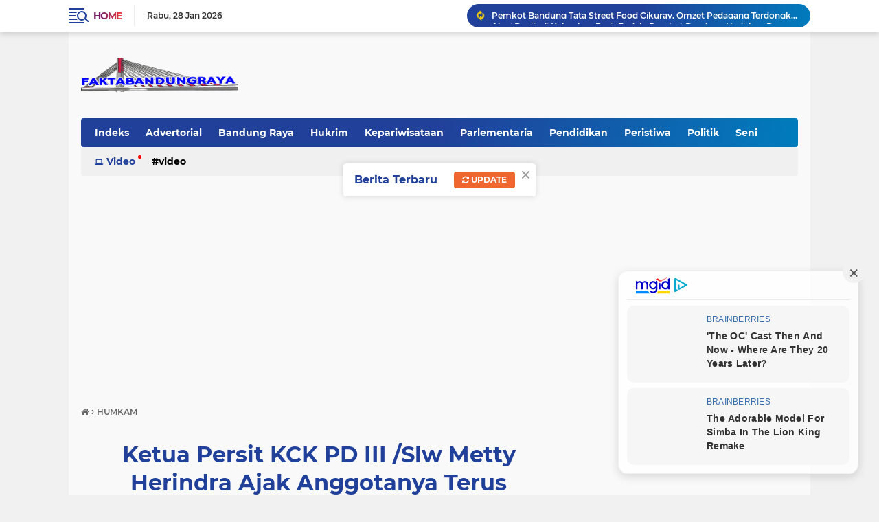

--- FILE ---
content_type: text/html; charset=utf-8
request_url: https://www.google.com/recaptcha/api2/aframe
body_size: 266
content:
<!DOCTYPE HTML><html><head><meta http-equiv="content-type" content="text/html; charset=UTF-8"></head><body><script nonce="2saAfOzeaejFF7EMgWdmIQ">/** Anti-fraud and anti-abuse applications only. See google.com/recaptcha */ try{var clients={'sodar':'https://pagead2.googlesyndication.com/pagead/sodar?'};window.addEventListener("message",function(a){try{if(a.source===window.parent){var b=JSON.parse(a.data);var c=clients[b['id']];if(c){var d=document.createElement('img');d.src=c+b['params']+'&rc='+(localStorage.getItem("rc::a")?sessionStorage.getItem("rc::b"):"");window.document.body.appendChild(d);sessionStorage.setItem("rc::e",parseInt(sessionStorage.getItem("rc::e")||0)+1);localStorage.setItem("rc::h",'1769562763915');}}}catch(b){}});window.parent.postMessage("_grecaptcha_ready", "*");}catch(b){}</script></body></html>

--- FILE ---
content_type: application/x-javascript; charset=utf-8
request_url: https://servicer.mgid.com/1623428/1?cmpreason=wp&sessionId=6979628c-06e12&sessionPage=1&sessionNumberWeek=1&sessionNumber=1&scale_metric_1=64.00&scale_metric_2=256.00&scale_metric_3=100.00&cbuster=1769562765210202417198&pvid=49ee61b1-b0ec-40cf-9dc4-a5e895ca9787&implVersion=17&lct=1763554980&mp4=1&ap=1&consentStrLen=0&wlid=e755bdcb-0aa4-43be-8922-747be5f8cc57&uniqId=0756c&niet=4g&nisd=false&jsp=head&evt=%5B%7B%22event%22%3A1%2C%22methods%22%3A%5B1%2C2%5D%7D%2C%7B%22event%22%3A2%2C%22methods%22%3A%5B1%2C2%5D%7D%5D&pv=5&jsv=es6&dpr=1&hashCommit=cbd500eb&tfre=6862&w=326&h=277&tl=61&tlp=1,2&sz=324x112&szp=1,2&szl=1;2&cxurl=https%3A%2F%2Fwww.faktabandungraya.com%2F2017%2F01%2Fketua-persit-kck-pd-iii-slw-metty.html&ref=&lu=https%3A%2F%2Fwww.faktabandungraya.com%2F2017%2F01%2Fketua-persit-kck-pd-iii-slw-metty.html
body_size: 922
content:
var _mgq=_mgq||[];
_mgq.push(["MarketGidLoadGoods1623428_0756c",[
["Brainberries","16010963","1","'The OC' Cast Then And Now - Where Are They 20 Years Later?","","0","","","","BMuSOQbOpG7HoqOS3wzVa23Yl8pSKPM2TXzTm3D0PNSBMT46qNkboX71QH_ksO8LJ5-V9RiSmN6raXcKPkq-dmGESCRM5Y6PG2S6wHJ3pVYQuE4BIXoSApTkyv_51I81",{"i":"https://s-img.mgid.com/g/16010963/200x200/-/[base64].webp?v=1769562765-I_ux-ymmlm_MUNBZTNVB88Zu8Fraxnw2L4pEagYeiC8","l":"https://clck.mgid.com/ghits/16010963/i/57954429/0/pp/1/1?h=BMuSOQbOpG7HoqOS3wzVa23Yl8pSKPM2TXzTm3D0PNSBMT46qNkboX71QH_ksO8LJ5-V9RiSmN6raXcKPkq-dmGESCRM5Y6PG2S6wHJ3pVYQuE4BIXoSApTkyv_51I81&rid=73d3375f-fbe6-11f0-a9e6-d404e6f97680&tt=Direct&att=3&afrd=288&iv=17&ct=1&gdprApplies=0&muid=q0rJwknLh1ch&st=-300&mp4=1&h2=RGCnD2pppFaSHdacZpvmnjwJbFoRiN5EvhqBp5xrp0y_K2N9iDn7c04Qo2mNyib6SyS-q5Z9BoqI2MX3vIOtBA**","adc":[],"sdl":0,"dl":"","type":"w","media-type":"static","clicktrackers":[],"cta":"Learn more","cdt":"","catId":230,"tri":"73d34f42-fbe6-11f0-a9e6-d404e6f97680","crid":"16010963"}],
["Brainberries","8603797","1","The Adorable Model For Simba In The Lion King Remake","","0","","","","BMuSOQbOpG7HoqOS3wzVa4bRtiV7UE5wbutuIfYdfah5CjYT9P9GlhVBI57hOBAuJ5-V9RiSmN6raXcKPkq-dmGESCRM5Y6PG2S6wHJ3pVb8G7glA6hewtpJTrcotzra",{"i":"https://s-img.mgid.com/g/8603797/200x200/269x0x555x555/aHR0cDovL2ltZ2hvc3RzLmNvbS90LzIwMTktMDgvMTAxOTI0L2M2NjE2YjA1Y2ZhNDA5MzFkMzRlM2QzOTE2YjU5YjQ4LmpwZWc.webp?v=1769562765-DT8hC6DvXPl9rM7AUBEw2bpNUeFQNSkiPrGj0Xt17zE","l":"https://clck.mgid.com/ghits/8603797/i/57954429/0/pp/2/1?h=BMuSOQbOpG7HoqOS3wzVa4bRtiV7UE5wbutuIfYdfah5CjYT9P9GlhVBI57hOBAuJ5-V9RiSmN6raXcKPkq-dmGESCRM5Y6PG2S6wHJ3pVb8G7glA6hewtpJTrcotzra&rid=73d3375f-fbe6-11f0-a9e6-d404e6f97680&tt=Direct&att=3&afrd=288&iv=17&ct=1&gdprApplies=0&muid=q0rJwknLh1ch&st=-300&mp4=1&h2=RGCnD2pppFaSHdacZpvmnjwJbFoRiN5EvhqBp5xrp0y_K2N9iDn7c04Qo2mNyib6SyS-q5Z9BoqI2MX3vIOtBA**","adc":[],"sdl":0,"dl":"","type":"w","media-type":"static","clicktrackers":[],"cta":"Learn more","cdt":"","catId":230,"tri":"73d34f4a-fbe6-11f0-a9e6-d404e6f97680","crid":"8603797"}],],
{"awc":{},"dt":"desktop","ts":"","tt":"Direct","isBot":1,"h2":"RGCnD2pppFaSHdacZpvmnjwJbFoRiN5EvhqBp5xrp0y_K2N9iDn7c04Qo2mNyib6SyS-q5Z9BoqI2MX3vIOtBA**","ats":0,"rid":"73d3375f-fbe6-11f0-a9e6-d404e6f97680","pvid":"49ee61b1-b0ec-40cf-9dc4-a5e895ca9787","iv":17,"brid":32,"muidn":"q0rJwknLh1ch","dnt":0,"cv":2,"afrd":296,"consent":true,"adv_src_id":85126}]);
_mgqp();


--- FILE ---
content_type: text/javascript; charset=UTF-8
request_url: https://www.faktabandungraya.com/feeds/posts/default/-/Seputar%20Jabar?alt=json-in-script&callback=related_results_labels_thumbs&max-results=8
body_size: 42394
content:
// API callback
related_results_labels_thumbs({"version":"1.0","encoding":"UTF-8","feed":{"xmlns":"http://www.w3.org/2005/Atom","xmlns$openSearch":"http://a9.com/-/spec/opensearchrss/1.0/","xmlns$blogger":"http://schemas.google.com/blogger/2008","xmlns$georss":"http://www.georss.org/georss","xmlns$gd":"http://schemas.google.com/g/2005","xmlns$thr":"http://purl.org/syndication/thread/1.0","id":{"$t":"tag:blogger.com,1999:blog-7018976553577961541"},"updated":{"$t":"2026-01-28T06:44:12.741+07:00"},"category":[{"term":"Terhangat"},{"term":"Parlementaria"},{"term":"Kota Bandung"},{"term":"Seputar Jabar"},{"term":"Komunitas"},{"term":"pemerintahan"},{"term":"Kawal Citarum Harum"},{"term":"Pendidikan"},{"term":"Advertorial"},{"term":"adikarya"},{"term":"Bisnis"},{"term":"ekonomi"},{"term":"HUMKAM"},{"term":"Pemkot Bandung"},{"term":"DPRD Jabar"},{"term":"Nasional"},{"term":"DPRD Kota Bandung"},{"term":"Kepariwisataan"},{"term":"TNI-Polri"},{"term":"DPRD"},{"term":"Bandung Raya"},{"term":"Olahraga"},{"term":"Covid-19"},{"term":"Corona"},{"term":"SOSOK"},{"term":"Politik"},{"term":"Peristiwa"},{"term":"kesehatan"},{"term":"gaya hidup"},{"term":"teknologi"},{"term":"Hukrim"},{"term":"perlementaria"},{"term":"Pangan"},{"term":"Organisasi"},{"term":"Vaksinasi"},{"term":"Bank bjb"},{"term":"Wisata"},{"term":"Pantura"},{"term":"Sampah"},{"term":"Adikarya Parlemen"},{"term":"DEBOSUKACI"},{"term":"Seni"},{"term":"Ramadhan"},{"term":"Pansus"},{"term":"Komisi IV"},{"term":"Bencana"},{"term":"Komisi V"},{"term":"Pemilu 2024"},{"term":"pemuda"},{"term":"Pos Indonesia"},{"term":"M.Farhan"},{"term":"Pileg 2024"},{"term":"Seni Budaya"},{"term":"Sosialisasi Perda"},{"term":"Penghargaan"},{"term":"PWI"},{"term":"Pj Wali Kota Bandung"},{"term":"Komisi I"},{"term":"PWI Bandung"},{"term":"Komisi II"},{"term":"International"},{"term":"Reses DPRD Jabar"},{"term":"Pilpres 2024"},{"term":"kab. bandung"},{"term":"PRIANGAN"},{"term":"UMKM"},{"term":"Kota Cimahi"},{"term":"M. Farhan"},{"term":"musibah"},{"term":"Zulkifly Chaniago"},{"term":"Wali Kota Bandung"},{"term":"pilpres2019"},{"term":"Baznas Jabar"},{"term":"Kab. Bandung Barat"},{"term":"Komisi III"},{"term":"Pokja PWI Kota Bandung"},{"term":"Sejarah"},{"term":"Bandung Barat"},{"term":"Pilkada 2024"},{"term":"banjir"},{"term":"HPN"},{"term":"Sosialisasi 4 Pilar"},{"term":"Wakil Wali Kota Bandung"},{"term":"H. Erwin"},{"term":"Opini"},{"term":"USB YPKP"},{"term":"Pemprov Jabar"},{"term":"Infrastruktur"},{"term":"Mudik Lebaran"},{"term":"PPKM Darurat"},{"term":"Daddy Rohanady"},{"term":"Pilkada 2020"},{"term":"Asep Mulyadi"},{"term":"Raperda"},{"term":"purwakasi"},{"term":"HJKB ke-214"},{"term":"Sekretariat Dewan"},{"term":"Ekonomi Kreatif"},{"term":"Otonomi Daerah"},{"term":"DPRD  Kota Bandung"},{"term":"Fokus"},{"term":"PWI Pusat"},{"term":"Lingkungan"},{"term":"PPKM"},{"term":"PosIND"},{"term":"A.Koswara"},{"term":"Kang Asmul"},{"term":"otonomi"},{"term":"Hj.Sri Rahayu Agustina"},{"term":"Ramadan 1445 H"},{"term":"Buky Wibawa"},{"term":"Festival"},{"term":"PKL"},{"term":"Dr.H. Erwin"},{"term":"Pilkada Bandung"},{"term":"Eryani Sulam"},{"term":"Kuliner"},{"term":"Asia-Afrika"},{"term":"Bambang Tirtoyuliono"},{"term":"Dishub Kota Bandung"},{"term":"Kab. Indramayu"},{"term":"Kerjasama"},{"term":"Komisi D"},{"term":"Pj Gubernur Jabar"},{"term":"Sepakbola"},{"term":"Kab.Cirebon"},{"term":"Koperasi"},{"term":"Aset Daerah"},{"term":"Bey Machmudin"},{"term":"KPU Kota Bandung"},{"term":"Memo Hermawan"},{"term":"PPDB"},{"term":"Transportasi"},{"term":"Diah Fitri Maryani"},{"term":"Disdik Jabar"},{"term":"Fraksi PDIP"},{"term":"Hewan Kurban"},{"term":"Nia Purnakania"},{"term":"PWI Jabar"},{"term":"Pertanian"},{"term":"Ramadan 1446 H"},{"term":"Rutilahu"},{"term":"Satpol PP"},{"term":"Tedy Rusmawan"},{"term":"ASN"},{"term":"Hiburan"},{"term":"KPK"},{"term":"Kab.Sumedang"},{"term":"Ketahanan Pangan"},{"term":"Pj Sekdakot Bandung"},{"term":"Ramadan"},{"term":"SPMB"},{"term":"Stunting"},{"term":"Taufik Hidayat"},{"term":"DLH Kota Bandung"},{"term":"Diskominfo"},{"term":"Disnaker"},{"term":"HJKB"},{"term":"Hasbullah Rahmad"},{"term":"Internasional"},{"term":"Ono Surono"},{"term":"PWI Pokja Kota Bandung"},{"term":"Persib Bandung"},{"term":"sembako"},{"term":"BIJB Kertajati"},{"term":"Bandung Great Sale 2024"},{"term":"DBD"},{"term":"H.Erwin"},{"term":"HUT ke-79 RI"},{"term":"Kab Cirebon"},{"term":"Kab.Bogor"},{"term":"PPDB 2024"},{"term":"Sosper"},{"term":"Sugianto Nangolah"},{"term":"Bapemperda"},{"term":"Berbagi Takjil"},{"term":"Dr.Hj.Ineu Purnadewi Sundari"},{"term":"H.Memo Hermawan"},{"term":"Iskandar Zulkarnain"},{"term":"Kebakaran"},{"term":"Komisi B"},{"term":"Pansus I"},{"term":"Pemkot Badung"},{"term":"Program MBG"},{"term":"Sekwan Jabar"},{"term":"Toni Wijaya"},{"term":"Andri Gunawan"},{"term":"BPBD"},{"term":"Bencana Alam"},{"term":"Disdik Kota Bandung"},{"term":"Dr.H. Edwin Senjaya"},{"term":"Kab Garut"},{"term":"Kab.Karawang"},{"term":"Kemendagri"},{"term":"Kendaraan Hias"},{"term":"Keuangan"},{"term":"Komisi C"},{"term":"Lebaran 1445 H"},{"term":"PMI"},{"term":"Pelantikan"},{"term":"Protokol Kesehatan"},{"term":"Ragam"},{"term":"Rapat Paripurna"},{"term":"Alat  Pertanian"},{"term":"Anti Korupsi"},{"term":"Bandara Husein Sastranegara"},{"term":"Bandung bjb Tandamata"},{"term":"Baznas"},{"term":"Buruan Sae"},{"term":"Dinsos Kota Bandung"},{"term":"Disbudpar"},{"term":"Dr.H.Erwin"},{"term":"Edwin Senjaya"},{"term":"Forkopimda"},{"term":"H.M.Sidkon Dj"},{"term":"HJKB 214"},{"term":"HUT ke-78 RI"},{"term":"Hari Lahir Pancasila"},{"term":"Jamaah Haji"},{"term":"Juara Liga I"},{"term":"KTP-el"},{"term":"Kab.Indramayu"},{"term":"Mitigasi Bencana"},{"term":"Narkoba"},{"term":"PAD"},{"term":"PWI Berbagi"},{"term":"Parkir Liar"},{"term":"Pimpinan  DPRD Kota Bandung"},{"term":"Prestasi"},{"term":"SH"},{"term":"Satpol PP Kota Bandung"},{"term":"Susanto Triyogo Adiputro"},{"term":"Yogyakarta"},{"term":"ACE"},{"term":"Braga Bebas Kendaraan"},{"term":"Braga Beken"},{"term":"DKPP Kota Bandung"},{"term":"Dedi Mulyadi"},{"term":"Dharmawan"},{"term":"Dr.H.Edwin Senjaya"},{"term":"Dra.Hj.Tia Fitriani"},{"term":"FPDIP"},{"term":"Gempabumi"},{"term":"Gubernur Jabar"},{"term":"HUT ke-79 Jabar"},{"term":"Iduladha"},{"term":"Idulfitri 1445 H"},{"term":"Jelang Lebaran"},{"term":"Kab.Ciamis"},{"term":"Kab.Majalengka"},{"term":"Kasus"},{"term":"Khitanan Massal"},{"term":"Komisi"},{"term":"Kongres Persatuan PWI"},{"term":"Korupsi"},{"term":"PDIP"},{"term":"Pansus IV"},{"term":"Pansus V"},{"term":"Pasar Kreatif"},{"term":"Pendidikan Politik"},{"term":"Perguruan Tinggi"},{"term":"Pilkades Digital"},{"term":"Puskesmas"},{"term":"Ranperda"},{"term":"Sekda Jabar"},{"term":"TNI"},{"term":"Teras Cihampelas"},{"term":"ASep Robin"},{"term":"Agus Hermawan"},{"term":"Angklung"},{"term":"Atlet"},{"term":"BIJB"},{"term":"BK DPRD Jabar"},{"term":"BPK RI"},{"term":"Bantuan"},{"term":"Basa Basi Podcast"},{"term":"Basa-Basi Podcast"},{"term":"Bola Voli"},{"term":"Cuaca Ekstrem"},{"term":"Dewan Pers"},{"term":"Dinkes"},{"term":"Disdagin Kota Bandung"},{"term":"Dr.Edwin Senjaya"},{"term":"Dr.H.Buky Wibawa"},{"term":"Edwin Sanjaya"},{"term":"H.M.Hasbullah Rahmad"},{"term":"HPN Riau 2025"},{"term":"Hardiknas 2025"},{"term":"Herman Suryatman"},{"term":"Hikmat Ginanjar"},{"term":"Investasi"},{"term":"Kab.Bandung"},{"term":"Kec. Rancasari"},{"term":"Kemacetan"},{"term":"Keolahragaan"},{"term":"Komisi A"},{"term":"Kota Depok"},{"term":"Lingkungan Hidup"},{"term":"M Farhan"},{"term":"MMA"},{"term":"Musrenbang"},{"term":"PDI Perjuangan"},{"term":"PKK"},{"term":"PPPK"},{"term":"PT.Pos Indonesia"},{"term":"Pajak Daerah"},{"term":"Pansus 8"},{"term":"Pansus XI"},{"term":"Pariwisata"},{"term":"Pasar Murah"},{"term":"Pilwalkot Bandung"},{"term":"Proliga  2026"},{"term":"RSUD Bandung Kiwari"},{"term":"Rieke Suryaningsih"},{"term":"SMK"},{"term":"Smart City"},{"term":"TPA Sarimukti"},{"term":"Tata tertib"},{"term":"Wakil Ketua DPRD Kota Bandung"},{"term":"Wisatawan"},{"term":"mancanegara"},{"term":"ADPSI"},{"term":"ASN Pemkot Bandung"},{"term":"Arus mudik"},{"term":"Astra Financial"},{"term":"Aswan Asep Wawan"},{"term":"BNN"},{"term":"BUMN"},{"term":"Bank  bjb"},{"term":"Bank bjb Syariah"},{"term":"Banmus"},{"term":"Barnas Adjidin"},{"term":"Bazar Murah"},{"term":"Bobotoh"},{"term":"DPD PDIP Jabar"},{"term":"DPR RI"},{"term":"Dekranasda Kota Bandung"},{"term":"Dinas SDABM"},{"term":"Disabilitas"},{"term":"Disdukcapil"},{"term":"Dispora"},{"term":"Donor Darah"},{"term":"Dr. Didin Saepudin S.E."},{"term":"Dr.Buky Wibawa"},{"term":"Dr.H. Dodi Sukmayana"},{"term":"Dua Gunawan"},{"term":"Fraksi Gerindra"},{"term":"Fraksi Nasdem"},{"term":"Gotong Royong"},{"term":"H.Ricky Kurniawan"},{"term":"H.Zulkifly Chaniago"},{"term":"Halalbihalal"},{"term":"Hari AIDS Sedunia"},{"term":"Hari Kesaktian Pancasila"},{"term":"Hari Pahlawan"},{"term":"Herry Dermawan"},{"term":"Hujan"},{"term":"Humkrim"},{"term":"IKN Nusantara"},{"term":"IKWI"},{"term":"Idul Adha 1445H"},{"term":"Iis Rostiasih"},{"term":"Ineu Purwadewi Sundari"},{"term":"Inflasi"},{"term":"Jalan Braga"},{"term":"KAA"},{"term":"KCJB"},{"term":"KPU"},{"term":"Kab Bogor"},{"term":"Kab Cianjur"},{"term":"Kab.Garut"},{"term":"Kebutuhan Masyarakat"},{"term":"Kejari Bandung"},{"term":"Koalisi Alus Pisan"},{"term":"Kongres Persatuan"},{"term":"Konvoi Persib"},{"term":"Kota Bogor"},{"term":"Kota Cirebon"},{"term":"Layanan Kargo"},{"term":"Libur Lebaran"},{"term":"Lomba Fotografi"},{"term":"M. Ade Afriandi"},{"term":"MPLS"},{"term":"MTQ"},{"term":"Mudik Gratis"},{"term":"OPD"},{"term":"PMK"},{"term":"PPP"},{"term":"PWI Hasil KLB"},{"term":"Pansus 12"},{"term":"Pansus LKPJ Gubernur"},{"term":"ParagonCorp"},{"term":"Partai Gerindra"},{"term":"Pasar Tradisional"},{"term":"Pedoman Siber"},{"term":"Pemilu"},{"term":"Penanaman pohon"},{"term":"Pendopo Kota Bandung"},{"term":"Pentas Seni"},{"term":"Piala Presiden 2025"},{"term":"Pilgub Jabar"},{"term":"Plh Sekdakot Bandung"},{"term":"Porwanas 2024"},{"term":"PosDigi"},{"term":"RPJMD"},{"term":"Rafael Situmorang"},{"term":"Ramadan 1446"},{"term":"Ranperda P2APBD"},{"term":"Rektor USB YPKP"},{"term":"Samsung Galaxy S24"},{"term":"Satgas Anti Premanisme"},{"term":"Seni-Budaya"},{"term":"Setwan Jabar"},{"term":"Sumpah\/janji"},{"term":"Warga Jaga Warga"},{"term":"Warisan Budaya Takbenda"},{"term":"ASDEPSI"},{"term":"AZKO"},{"term":"Aa Abdul Rozak"},{"term":"Advertoril"},{"term":"Agus ANdi Setyawan"},{"term":"Akhmad Munir"},{"term":"Aksi Bela Palestina"},{"term":"Alfaland Group"},{"term":"Apel Siaga"},{"term":"Asep Sudrajat"},{"term":"Asrama Haji Indramayu"},{"term":"Assoc Prof Dr.H. Radea Respati"},{"term":"BBGRM"},{"term":"BFC"},{"term":"BPBD Jabar"},{"term":"BPBD Kota Bandung"},{"term":"BPDAS Cimanuk-Citanduy"},{"term":"BRT"},{"term":"Bagi Takjil"},{"term":"Balai kota Bandung"},{"term":"Bali"},{"term":"Bandros"},{"term":"Bandung Gaming Days"},{"term":"Bandung Nyaah ka Indung"},{"term":"Bangunan Liar"},{"term":"Bantuan Sosial"},{"term":"Beasiswa"},{"term":"Bebersih Bandung"},{"term":"Berbagi Kebahagiaan"},{"term":"Berita duka"},{"term":"Buka Puasa Bersama"},{"term":"Bulog Jabar"},{"term":"Cashback"},{"term":"DP3A Kota Bandung"},{"term":"DPD RI"},{"term":"DPRD  Jabar"},{"term":"Desa Wisata"},{"term":"Destinasi"},{"term":"Dinas Sosial"},{"term":"Dr. Didin Saepudin"},{"term":"Efisiensi Anggaran"},{"term":"Eiger Adventure"},{"term":"Fraksi Golkar"},{"term":"Fraksi PAN"},{"term":"Ganjar-Mahfud"},{"term":"Generasi Muda"},{"term":"Grand Cordela Hotel"},{"term":"H.Iman Lestariyono"},{"term":"HIV\/AIDS"},{"term":"HPN 2025"},{"term":"Hari Buruh"},{"term":"Hari Pancasila"},{"term":"Hari Raya Idul Adha 1446H"},{"term":"Hendry Ch Bangun"},{"term":"Heri Hermawan"},{"term":"IKA Unpad"},{"term":"ITB"},{"term":"Ibu dan Anak"},{"term":"Industri"},{"term":"Ir.Herry Dermawan"},{"term":"Jemaah Haji"},{"term":"Judi Online"},{"term":"KUA-PPAS 2026"},{"term":"Kab. Subang"},{"term":"Kab. Sumedang"},{"term":"Kab.Sukabumi"},{"term":"Kadin Jabar"},{"term":"Kang Erwin"},{"term":"Kebun Binatang Bandung"},{"term":"Kec.Ujungberung"},{"term":"Kejati Jabar"},{"term":"Kepolisian"},{"term":"Kereta Cepat"},{"term":"Ketenagakerjaan"},{"term":"Kolam Retensi"},{"term":"Komisi Informasi"},{"term":"Koperasi Merah Putih"},{"term":"Kota Band"},{"term":"Kriminal"},{"term":"Kwarcab Pramuka"},{"term":"Lanud Husein Sastranegara"},{"term":"Leader"},{"term":"Logistik"},{"term":"M.Q.Iswara"},{"term":"MM"},{"term":"MUI"},{"term":"Maggot"},{"term":"Malaysia"},{"term":"Mapag Hujan"},{"term":"Mentan RI"},{"term":"Musik"},{"term":"Nasabah"},{"term":"Omega Hotel Management"},{"term":"Operasi Pasar Pangan"},{"term":"PKM"},{"term":"PT.Dirgantara Indonesia"},{"term":"Padat Karya"},{"term":"Paket Sambako"},{"term":"Palestina"},{"term":"Pandangan Umum Fraksi"},{"term":"Pansus 14"},{"term":"Pansus 5"},{"term":"Pansus 9"},{"term":"Pansus III"},{"term":"Pasar Caringin"},{"term":"Pasca Lebaran"},{"term":"Pawai"},{"term":"Peduli Palestina"},{"term":"Pembangunan"},{"term":"Pembongkaran"},{"term":"Pemilih Pemula"},{"term":"Pemilu Damai"},{"term":"Pencoblosan"},{"term":"Pendatang"},{"term":"Pengamanan Pilkada"},{"term":"Pengawasan Pemerintahan  Daerah"},{"term":"Penghijauan"},{"term":"Perayaan Imlek"},{"term":"Perda"},{"term":"Perekonomian"},{"term":"Perkara"},{"term":"Pidato Kenegaraan Presiden RI"},{"term":"Pimpinan DPRD"},{"term":"Plh Disdik Jabar"},{"term":"Polrestabes Bandung"},{"term":"Polri"},{"term":"Pos Properti Indonesia"},{"term":"Presiden Jokowi"},{"term":"Prof Dr.H. Radea Respati"},{"term":"Prof. Dr. H. Radea Respati Paramudhita"},{"term":"Proliga 2025"},{"term":"Qurban"},{"term":"RAPBD 2025"},{"term":"REndiana AWangga"},{"term":"RS Kebonjati Bandung"},{"term":"Rakor"},{"term":"Rakor  Forkopimda"},{"term":"Relawan"},{"term":"SDM Unggul"},{"term":"SE"},{"term":"Safari Ramadan 1446 H"},{"term":"Sekdakot Bandung"},{"term":"Sekolah"},{"term":"Siaga Bencana"},{"term":"Silaturahmi"},{"term":"Sosper No 2 tahun 2023"},{"term":"Stadion GBLA"},{"term":"Study Tour"},{"term":"TP PKK"},{"term":"TUMBUH"},{"term":"Tahun Baru"},{"term":"Tanah Longsor"},{"term":"Tempat Hiburan"},{"term":"Tenaga Kerja"},{"term":"Tol Cisumdawu"},{"term":"Tunjangan Perumahan"},{"term":"Tuti Turimayanti"},{"term":"ULBI Bandung"},{"term":"USB"},{"term":"Unpad"},{"term":"Wagub Jabar"},{"term":"Wapres Ma'ruf Amin"},{"term":"Wardah"},{"term":"Wawali kota Bandung"},{"term":"Wina Armada Sukardi"},{"term":"Wisuda"},{"term":"Zulmansyah Sekedang"},{"term":"AFJ"},{"term":"Adikarrya"},{"term":"Admindukcapil"},{"term":"Anak Yatim-Piatu"},{"term":"Andri Rusmana"},{"term":"Anggaran"},{"term":"Anita Nur Rahma"},{"term":"Apel Perdana"},{"term":"Armada"},{"term":"Asep Gufron"},{"term":"Asep KJ"},{"term":"Aset Pemprov Jabar"},{"term":"Atal S Depari."},{"term":"BK Award 2025"},{"term":"BK DPRD Kota Bandung"},{"term":"BPDAS Unda Anyar"},{"term":"BPS"},{"term":"BRI"},{"term":"BUAT KAMU"},{"term":"BUMD"},{"term":"Babakan Siliwangi"},{"term":"Badan Anggaran"},{"term":"Badan Musyawarah"},{"term":"Bahasa Sunda"},{"term":"Bancana Alam"},{"term":"Bandung Great Sale"},{"term":"Bandung Mengaji"},{"term":"Bandung Techno Park"},{"term":"Bandung Zoo"},{"term":"Banjarmasin"},{"term":"Bank Jambi"},{"term":"Bantuan Logistik"},{"term":"Batuan Kemanusiaan"},{"term":"Bawaslu"},{"term":"Bazar Sembako"},{"term":"Bebenah Kampung"},{"term":"Bencana Longsor"},{"term":"Bencana Sumatera"},{"term":"Birokrasi Bersih"},{"term":"Bogor Raya"},{"term":"Bus Mudik"},{"term":"CDPOB"},{"term":"CDPOB Cirebon Timur"},{"term":"CNN Indonesia Awards 2024"},{"term":"CSR"},{"term":"Calender Event 2025"},{"term":"Camat se-Kota Bandung"},{"term":"Christian Julianto Budiman"},{"term":"DIKPLHD"},{"term":"DOB di Jabar"},{"term":"DPMPTSP"},{"term":"DPRD Kab Indramayu"},{"term":"DPRD Sumut"},{"term":"DPW PAN"},{"term":"DPW PKB Jabar"},{"term":"DSDABM Kota Bandung"},{"term":"Dana Hibah"},{"term":"Dana Umat"},{"term":"Defisit Anggaran"},{"term":"Dekopinda Kota Bandung"},{"term":"Desa Digital"},{"term":"Desk Pilkada"},{"term":"Dewan Masjid Indonesia (DMI)"},{"term":"Dewan Menyapa Warga"},{"term":"Dhita Fitriana"},{"term":"Dialog Wakil Rakyat"},{"term":"Digital Transformasi"},{"term":"Digitalisasi"},{"term":"Dinas KPP"},{"term":"Dinas Pendidikan"},{"term":"Dinas SDA Jabar"},{"term":"Dinkes Kota Bandung"},{"term":"Dinsos Jabar"},{"term":"Dirut PosIND"},{"term":"Disdagin"},{"term":"Disdamkar"},{"term":"Diskar PB"},{"term":"Diskar-PB Kota Bandung"},{"term":"Disparbud"},{"term":"Distribusi"},{"term":"Dr.H.Dodi Sukmayana"},{"term":"Dubes Sudan"},{"term":"Dudy Himawan"},{"term":"E-Sport"},{"term":"Edufest Job Fair"},{"term":"Elton Agus Marjan"},{"term":"Erick Darmadjaya"},{"term":"Erwan Setiawan"},{"term":"Erwin Senjaya"},{"term":"Exit Tol KM 149"},{"term":"FGD"},{"term":"FPAN"},{"term":"Fadli Zon"},{"term":"Faizal R Djoemadi"},{"term":"Fashion Show"},{"term":"Festival Citylink"},{"term":"Firman Manan"},{"term":"Fraksi Demokrat"},{"term":"Gedung Merdeka"},{"term":"Gerak Jalan Sehat"},{"term":"Goes Green"},{"term":"Google"},{"term":"Great Bandung"},{"term":"Gun Gun Gunawan"},{"term":"Guru Honorer"},{"term":"H.Acep Jamaludin"},{"term":"H.Fathi"},{"term":"H.Yomanius Untung"},{"term":"HCB"},{"term":"HJKB ke-2014"},{"term":"HPN 2026"},{"term":"HUT TNI"},{"term":"HUT ke-80 RI"},{"term":"Halal bihalal"},{"term":"Hardiknas 2024"},{"term":"Harga Sembako"},{"term":"Harganas"},{"term":"Hari Anak Nasional"},{"term":"Hari Batik Nasional"},{"term":"Hari Jadi ke-80 Jabar"},{"term":"Hari Kartini"},{"term":"Hari Lansia"},{"term":"Hari Pers Nasional"},{"term":"Hari Raya Idulfitri"},{"term":"Hari Santri"},{"term":"Haru- Dhani"},{"term":"Hasil Survey"},{"term":"Hilman Hidayat"},{"term":"Hoax"},{"term":"Hukum"},{"term":"Humas"},{"term":"Hut ke 80 Provinsi Jabar"},{"term":"IKWI Jabar"},{"term":"Iis Roastiasih"},{"term":"Iklim"},{"term":"Inovasi"},{"term":"Jaga Kelestarian"},{"term":"Jagat Aroma"},{"term":"Jakarta"},{"term":"Jalan Parung Panjang"},{"term":"Jalan Provinsi"},{"term":"Jalur Mudik"},{"term":"Jelang Ramadan"},{"term":"Jepang"},{"term":"Jumat Bersih"},{"term":"KEc. Astanaanyar"},{"term":"KEc. Bojongloa Kaler"},{"term":"KTT ASEAN"},{"term":"KUA-PPAS"},{"term":"KUR"},{"term":"Kab Bandung Barat"},{"term":"Kab Ciamis"},{"term":"Kab Subang"},{"term":"Kab. Karawang"},{"term":"Kab.Bandung Barat"},{"term":"Kab.Idramayu"},{"term":"Kab.Purwakarta"},{"term":"Kab.Subang"},{"term":"Kampanye"},{"term":"Karimun"},{"term":"Kawan Lama"},{"term":"Kec. Cicendo"},{"term":"Kec.Cibiru"},{"term":"Kekerasan Terhadap Anak"},{"term":"Kelompok Tani"},{"term":"Keluarga"},{"term":"Kelurahan"},{"term":"Kemarau"},{"term":"Kemenag"},{"term":"Kementerian PKP"},{"term":"Kesbangpol"},{"term":"Keselamatan Lalu lintas"},{"term":"Kesiapsiagaan Bencana"},{"term":"Kewirausahaan"},{"term":"Kodam III\/Slw"},{"term":"Kodim 0610\/Sumedang"},{"term":"Kodim 0618\/BS Bandung"},{"term":"Kolong Jembatan Pasupati"},{"term":"Komisi XI"},{"term":"Kompetisi"},{"term":"Kondusif"},{"term":"Konser"},{"term":"Koperasi Kelurahan Merah Putih (KKMP)"},{"term":"Koramil 1004\/Tanjungsari"},{"term":"Kota Banjar"},{"term":"Kota Layak anak"},{"term":"Lahan Pertanian"},{"term":"Lansia"},{"term":"Libur  Idul Fitri"},{"term":"Lomba Karya Jurnalistik"},{"term":"M.Ade Afriandi"},{"term":"M.Bagja Jaya Wibawa"},{"term":"M.Pd."},{"term":"MEWCI"},{"term":"MH Soccer Academy"},{"term":"MPLS 2025"},{"term":"MPP"},{"term":"Macet"},{"term":"Makan Gratis"},{"term":"Mal Citylink"},{"term":"Mangga Gedong Gincu"},{"term":"Markus Horison"},{"term":"Maxim"},{"term":"Media Gathering"},{"term":"Media Massa"},{"term":"Melbourne"},{"term":"Menembak"},{"term":"Menkomdigi"},{"term":"Menu Nusantara"},{"term":"Meutya Hafid"},{"term":"Miras"},{"term":"Mirza Agam Gumay"},{"term":"Monju Jabar"},{"term":"Museum Pers Jabar"},{"term":"Musim Haji"},{"term":"Musim Hujan"},{"term":"Musim Mudik"},{"term":"NPCI"},{"term":"Nasioal"},{"term":"Netralitas"},{"term":"Ngabarin"},{"term":"Nikah Massal"},{"term":"Nisya Ahmad"},{"term":"Nota Pangantar Gubernur"},{"term":"Ojol"},{"term":"Opini WTP"},{"term":"P2WKSS"},{"term":"PAC Malaysia"},{"term":"PAUD"},{"term":"PDAM"},{"term":"PDAM Tirtawening"},{"term":"PPDB Menjadi SPMB"},{"term":"PPKS"},{"term":"PSSI"},{"term":"PSSI Jabar"},{"term":"PWI Kota Bandung"},{"term":"Pakta Integritas"},{"term":"Panen Raya"},{"term":"Pangan Sehat"},{"term":"Pangandaran"},{"term":"Pansus 4"},{"term":"Pansus 6"},{"term":"Pansus 7"},{"term":"Parkir"},{"term":"Partai Demokrat"},{"term":"Pasar Baru Bandung"},{"term":"Pasar Sederhana"},{"term":"Pasar gedebage"},{"term":"Pasir Impun"},{"term":"Pedagang Pasar Tradisional"},{"term":"Pelantikan Antar Waktu"},{"term":"Pelantikan Sekda"},{"term":"Pelayanan Publik"},{"term":"Pelestarian Budaya"},{"term":"Pembentukan Fraksi"},{"term":"Pembukaan Rute Penerbangann"},{"term":"Pemeriksaan Kesehatan"},{"term":"Penanggulangan HIV\/AIDS"},{"term":"Pendidikan Karakter"},{"term":"Penertiban."},{"term":"Pengangguran"},{"term":"Pengelolaan Sampah"},{"term":"Pengetahuan"},{"term":"Penghasilan DPRD"},{"term":"Pengiriman Barang"},{"term":"Pengusaha"},{"term":"Penipuan"},{"term":"Penyebarluasan Informasi"},{"term":"Pepep Saepul Hidayat"},{"term":"Perda No 6 tahun 2019"},{"term":"Perda PKL"},{"term":"Perda RPJMD Jabar 2025-2029"},{"term":"Perlombaan"},{"term":"Pers"},{"term":"Persib Juara"},{"term":"Pertanian Organik"},{"term":"Perumahan"},{"term":"Perumda Pasar Juara"},{"term":"Pesantren"},{"term":"Petani"},{"term":"Petugas Kebersihan"},{"term":"Piala Persib"},{"term":"Plh Sekretaris"},{"term":"Polda Jabar"},{"term":"Politisi Perempuan"},{"term":"Popwilda"},{"term":"Posko Pengamanan Mudik"},{"term":"Posyandu Award"},{"term":"Preside Jokowi"},{"term":"Presiden Prabowo"},{"term":"Presiden RI Prabowo"},{"term":"Prof Dr.Radea Respati"},{"term":"Proliga 2024"},{"term":"Prov. Bali"},{"term":"Pusat Dsitribusi"},{"term":"RPJPD 2025-2045"},{"term":"RS Kebonjati"},{"term":"RSUD Kota Bandung"},{"term":"RTH"},{"term":"Radea Espati Paramudhita"},{"term":"Radea Respati"},{"term":"Raker Dan Diskusi Hukum Pers"},{"term":"Raperda Pertambangan"},{"term":"Raperda Perubahan APBD 2025"},{"term":"Raperda Tata Tertib"},{"term":"Redaksi"},{"term":"Reformasi Birokrasi"},{"term":"Reklame Ilegal"},{"term":"Reses I"},{"term":"Reses III"},{"term":"Ridwan Dhani Wirianata"},{"term":"Rizal Khairul"},{"term":"Rumah Deret Tamansari"},{"term":"Rumah Pompa"},{"term":"Rute Bandung-Semarang"},{"term":"SD"},{"term":"SDM"},{"term":"SMA Terbuka"},{"term":"SMPN 1 Bandung"},{"term":"SMPN 2 Bandung"},{"term":"Saber Pungli"},{"term":"Safari Ramadan 1445 H"},{"term":"Sahrul Gunawan"},{"term":"Samsung"},{"term":"Sang Juara"},{"term":"Santunan"},{"term":"Satpol PP Jabar"},{"term":"Sayembara"},{"term":"Sekjen PWI Pusat"},{"term":"Sekwan Kota Bandung"},{"term":"Semarak Ramadan Bandung Utama"},{"term":"Sertijab Wali Kota Bandung"},{"term":"Sesar Lembang"},{"term":"Sheila On 7"},{"term":"Simposium"},{"term":"Siskamling"},{"term":"Siskamling Siaga Bencana"},{"term":"Siti Marfuah"},{"term":"Soni Daniswara"},{"term":"Sosial"},{"term":"Sosialisasi"},{"term":"Sosialisasi Perwal No 11 tahun 2024"},{"term":"Srikandi"},{"term":"Susanto Triyono Adiputro"},{"term":"Sutaya"},{"term":"Suzuki Indonesia"},{"term":"TBC"},{"term":"TMP"},{"term":"Taman"},{"term":"Tatib"},{"term":"Teras Cihamplas"},{"term":"Tia Fitriani"},{"term":"Tito Karnavian"},{"term":"Tokoh"},{"term":"Tom Maskun"},{"term":"Transformasi Digital"},{"term":"Trasnportasi"},{"term":"Tropy"},{"term":"UIN Sunan Gunung Djati"},{"term":"UKM"},{"term":"UNESCO"},{"term":"Universitas Sangga Buana"},{"term":"Upacara"},{"term":"Video"},{"term":"Vilour Promo Indonesia"},{"term":"WTP"},{"term":"Wahyu Mijaya"},{"term":"Wakil Ketua DPRD Jabar"},{"term":"Wali Kota dan Wakil Wali Kota Bandung"},{"term":"Walkot-Wawalkot Terpilih"},{"term":"Warga Bandung"},{"term":"West Java Fesvital 2025"},{"term":"Workshop Wartawan"},{"term":"Yoel Yosaphat"},{"term":"Yoga Irawan SH"},{"term":"Yomanius Untung"},{"term":"Zaenal Ihsan"},{"term":"Zakat"},{"term":"Zakat Fitra 1446 H"},{"term":"Ziarah"},{"term":"dr Agung"},{"term":"drg Susi Sulastri"},{"term":"permainan"},{"term":"#SaveSMANSABandung"},{"term":"1Ci"},{"term":"23 Paskal"},{"term":"25 kota"},{"term":"3 Menit"},{"term":"6 Raperda Baru"},{"term":"A. Rahmat Purnama"},{"term":"A.Munir"},{"term":"A.Sobana Hardjasaputra"},{"term":"AAF"},{"term":"AAYF 2025"},{"term":"APBD 2024"},{"term":"APBD 2026"},{"term":"APBD Jabar"},{"term":"APBD Kota Bandung 2025"},{"term":"APERTI BUMN 2025"},{"term":"APJATEl"},{"term":"ARA 2023"},{"term":"ASN Purna tugas"},{"term":"ASUS"},{"term":"ATARU"},{"term":"ATR\/BPN"},{"term":"AZ-KO"},{"term":"AZKO Day"},{"term":"AZKO IBCC Bandung"},{"term":"AZKO Mall Indramayu"},{"term":"Aan Andi Purnama"},{"term":"Abate"},{"term":"Abdul Sofyan"},{"term":"Aceh-Sumut"},{"term":"Achmad Faisal"},{"term":"Achmad Ru'yat"},{"term":"Adiakarya"},{"term":"Aedes Aegypti"},{"term":"Afirmasi RMP"},{"term":"Agama"},{"term":"Agen Pos"},{"term":"AgriPost"},{"term":"Agro Edu Wisata"},{"term":"Agroforestry Kolam Retensi Ciporet"},{"term":"Agrowisata Pertanian"},{"term":"Agung Firmansyah"},{"term":"Agung Yansusan"},{"term":"Agus Setyawan"},{"term":"Aher"},{"term":"Air"},{"term":"Air Bersih Merata"},{"term":"Air Limbah Domestik"},{"term":"Air Purifier"},{"term":"Akademi sepak bola"},{"term":"Akademisi UNPAD"},{"term":"Akreditasi Unggul"},{"term":"Akses Digital"},{"term":"Akses Jalan"},{"term":"Aksi Cinta Hijau"},{"term":"Aksi Damai"},{"term":"Aksi Demo"},{"term":"Aksi Massa"},{"term":"Aksi Solidaritas"},{"term":"Aksi Unjuk Rasa"},{"term":"Al Zaytun"},{"term":"Alat Kebersihan."},{"term":"Alat Kelengkapan Dewan (AKD)"},{"term":"All About Tahu"},{"term":"Alun-Alun Bandung"},{"term":"Alun-alun Cicendo"},{"term":"Alus Pisan"},{"term":"Amal Sholeh"},{"term":"Ami Rahmiani"},{"term":"Amil Fii Sabilillah"},{"term":"Amir Mahpud"},{"term":"Amran Sulaeman"},{"term":"Anak Jabar"},{"term":"Anak Sekolah Jalanan"},{"term":"Anak-anak"},{"term":"Andhika Lauren"},{"term":"Andi Amran"},{"term":"Andi Amran Sulaiman"},{"term":"Andri Mulyadi"},{"term":"Andri Rindani"},{"term":"Andrie Kustria Wardana"},{"term":"Anggaran Rumah Tangga"},{"term":"Angka Kemiskinan"},{"term":"Angkara Pura II Bandung"},{"term":"Angkot"},{"term":"Anindhita Wistara Data 2024"},{"term":"Anti Bullying"},{"term":"Anti Narkoba"},{"term":"Anti Politik Uang"},{"term":"Antraks"},{"term":"Anugerah Wira Dharma 2025"},{"term":"Anugrah ISEF Award 2024"},{"term":"Apartemen"},{"term":"Apeksi"},{"term":"Apel Kerja Bakti"},{"term":"Aplikasi Koin Jagat"},{"term":"Aplikasi ZX"},{"term":"Apresiasi"},{"term":"Area Publik Kreatif"},{"term":"Aries Supriyantna"},{"term":"Arsitektur Bandung"},{"term":"Artis"},{"term":"Arus mudik-Balik"},{"term":"Aryatri Benarto"},{"term":"Asda 2 Kota Bandung"},{"term":"Asep Multadi"},{"term":"Asep Saeful Gufron"},{"term":"Asia Afrik Festival 2025"},{"term":"Asia Afrika Youth Forum (AAYF)2025"},{"term":"Asia Pasifik 2025"},{"term":"Aspanji"},{"term":"Asrama Kujang"},{"term":"Asuransi Perlindungan Kesehatan"},{"term":"Atletik"},{"term":"Ayam Petelur"},{"term":"Ayi ROsyid"},{"term":"B"},{"term":"BAN-PT"},{"term":"BAndung Comment Center"},{"term":"BAndung Kota Pendidikan"},{"term":"BAndung Kulon"},{"term":"BBPVP"},{"term":"BBWS Citanduy"},{"term":"BKAD"},{"term":"BKKBN Kota Bandung"},{"term":"BKPSDM"},{"term":"BKSAP DPR RI"},{"term":"BLA"},{"term":"BMKG"},{"term":"BMPS"},{"term":"BPDAS Asahan Barumun"},{"term":"BPDAS Ketahun"},{"term":"BPIC"},{"term":"BPM Unpas"},{"term":"BPOM"},{"term":"BPR Majalengka"},{"term":"BPRS"},{"term":"BPS Jabar"},{"term":"BRI Kota Bandung"},{"term":"BRI Peduli"},{"term":"BRI RO Bandung"},{"term":"BRIMo"},{"term":"BRIN"},{"term":"BSI"},{"term":"BUMD Kota Bandung"},{"term":"Babakan Ciparay"},{"term":"Babakan Tarogong"},{"term":"Baca Tulis Alquran"},{"term":"Badan Penghubung Provinsi Jabar"},{"term":"Badan Promosi Pariwisata"},{"term":"Bahan Industri Semen"},{"term":"Bahasa Isyarat"},{"term":"Baikot"},{"term":"Bakesbangpol"},{"term":"Bakti Sosial"},{"term":"Balai Ternak Domba"},{"term":"Balai kota"},{"term":"Bale Panangeuhan"},{"term":"Bambang Mujiarto"},{"term":"Bambang Munjiarto"},{"term":"Bandung AIDS Coalition"},{"term":"Bandung City Network"},{"term":"Bandung Communication Run 2025"},{"term":"Bandung Creative Hub"},{"term":"Bandung Digital Academy"},{"term":"Bandung Fair 2025"},{"term":"Bandung Kidul"},{"term":"Bandung Kondusif"},{"term":"Bandung Kota Kreatif Dunia"},{"term":"Bandung Kota Wakaf"},{"term":"Bandung Lauta Api (BLA)"},{"term":"Bandung Lautan Api"},{"term":"Bandung Lautan Biru"},{"term":"Bandung Magoo Fest 2025"},{"term":"Bandung Maju Berkelanjutan"},{"term":"Bandung Selatan"},{"term":"Bandung Tuan Rumah"},{"term":"Bandung Utama"},{"term":"Bandung Utama Mengaji"},{"term":"Bandung X Beauty 2025"},{"term":"Bandung masuk 100 kota Terbaik"},{"term":"Bang bjb Soreang"},{"term":"Banggar DPRD Kota Bandung"},{"term":"Bangun Kembali rumah terbakar"},{"term":"Banjir Bandang"},{"term":"Banjir Rancamayar"},{"term":"Banjir dan Longsor"},{"term":"Bank Emok"},{"term":"Bank Indonesia"},{"term":"Bank Lampung"},{"term":"Bankok-Thailand"},{"term":"Bantuan Kemanusiaan"},{"term":"Bantuan Korban Amunisi"},{"term":"Bantuan Modal"},{"term":"Bantuan Pemodalan"},{"term":"Bantuan Sembako"},{"term":"Bantuan Stimulus"},{"term":"Bapenda"},{"term":"Bapenda Kota Bandung"},{"term":"Bappelitbang"},{"term":"Bapperida"},{"term":"Bapperinda"},{"term":"Bappilu"},{"term":"Barang dan Jasa"},{"term":"Barista"},{"term":"Barongsai"},{"term":"Batik Danar Hadi"},{"term":"Bazar Bayar Pakai Sampah"},{"term":"Bazar Ramadan 2025"},{"term":"Baznas Award 2025"},{"term":"Baznas Garut"},{"term":"Baznas Kota Bandung"},{"term":"Bebas Korupsi"},{"term":"Beda Buku"},{"term":"Bedah Rumah"},{"term":"Bela Diri"},{"term":"Bela Negara"},{"term":"Bencana Puting Beliung"},{"term":"Bendung Walahar"},{"term":"Benny Wullur"},{"term":"Benteng Kota Bandung"},{"term":"Berakhlak Mulia"},{"term":"Beras"},{"term":"Beras Murah"},{"term":"Berduka Cita"},{"term":"Berebes-Jateng"},{"term":"Bergema"},{"term":"Berkah Ramadan"},{"term":"Bersih-bersih"},{"term":"Bibit Jahe"},{"term":"Bike Express"},{"term":"Bima Arya"},{"term":"Bina Rohani"},{"term":"Binih Jati Putih"},{"term":"Bintang Mahaputera Utama"},{"term":"Biro Kesra Setda Jabar"},{"term":"Biru Empowering Center"},{"term":"Bisnis Ekraf"},{"term":"Bisnis Ekraif"},{"term":"Bisnis Kreatif"},{"term":"Bjb Super Lucky"},{"term":"Blitz Tactical"},{"term":"Bojongloa Kaler"},{"term":"Bongkar Tembok"},{"term":"Braga City Walk"},{"term":"Braga Frese Vechile"},{"term":"Buah Dua"},{"term":"BuatKamu #3"},{"term":"Buddha Tzu Chi"},{"term":"Budi Pekerti"},{"term":"Buds Core"},{"term":"Buka Bersama"},{"term":"Bulan Bakti"},{"term":"Bulan Bung KArno"},{"term":"Bullying"},{"term":"Bullying dan Dugaan Doxing"},{"term":"Bulog"},{"term":"Bulog Siaga"},{"term":"Bung Karno"},{"term":"Bupati Bandung"},{"term":"Bursa Kerja"},{"term":"Buruh"},{"term":"Bus Klekson Tolalet"},{"term":"Bus Kota"},{"term":"Bus Metro Jabar Trans"},{"term":"Buta Huruf Al qur'an"},{"term":"C"},{"term":"CCSEA 2025"},{"term":"CFD Dago"},{"term":"CNBC"},{"term":"CPNS dan PPPK"},{"term":"Cagar Budaya"},{"term":"Calender Event 2026"},{"term":"CallCenter 112"},{"term":"Calon Jemaah Haji"},{"term":"Camat Hamdani"},{"term":"Career Expo Perdana"},{"term":"Ceck Rem"},{"term":"Cegah Kekerasan Anak"},{"term":"Cek KLIK"},{"term":"Cerdas Cermat"},{"term":"Cerdas Cermat HAM"},{"term":"Charger Post"},{"term":"Christin Julianto Budiman"},{"term":"Ciayumajakuning"},{"term":"Cicadas"},{"term":"Cihampelas Walk"},{"term":"Cikutra"},{"term":"Cileunyi"},{"term":"Cipol Arena"},{"term":"Cirebon Timur"},{"term":"Citimall Garut"},{"term":"Citylink Bandung"},{"term":"Cjagra Lama"},{"term":"Coinfest Asia 2025"},{"term":"Command Center"},{"term":"Cuaca"},{"term":"Cukur Rambut Gratis"},{"term":"Cut Nany Indriani"},{"term":"D'Bronx Bandung"},{"term":"DDPRD Jabar"},{"term":"DIGI Bandoeng Fertive"},{"term":"DIGI Bank bjb"},{"term":"DIGI Merdeka"},{"term":"DIRGAHAYU ke-80 RI"},{"term":"DLHK Kota Bandung"},{"term":"DOB"},{"term":"DOB Garsel dan Gatra"},{"term":"DOB Sukabumi Utara"},{"term":"DPC Demokrat Ciamis"},{"term":"DPC PASI Karawang."},{"term":"DPC PDIP Kab Bandung"},{"term":"DPC PDIP Kota Bandung"},{"term":"DPD  Gerindra Jabar"},{"term":"DPD LASQI NJ"},{"term":"DPKP Kota Bandung"},{"term":"DPMDesa Jabar"},{"term":"DPRD Banten"},{"term":"DPRD Bengkulu"},{"term":"DPRD DKI Jakarta"},{"term":"DPRD Garut"},{"term":"DPRD Jabar P3D KBB"},{"term":"DPRD Jabr"},{"term":"DPRD Jateng"},{"term":"DPRD Jatim"},{"term":"DPRD Kalteng"},{"term":"DPRD Kaltim"},{"term":"DPRD Majalengka"},{"term":"DPRDJabar"},{"term":"DPT"},{"term":"Dadan Tri"},{"term":"Dadi Sugiana"},{"term":"Daging"},{"term":"Dana Hibah Covic-19"},{"term":"Dana Zakat"},{"term":"Dandan Riza Wardana"},{"term":"Dani Nurahman"},{"term":"Danjen Kopassus"},{"term":"Danlanal Bandung"},{"term":"Darra-Ahmad"},{"term":"Data"},{"term":"Data Aaalitik"},{"term":"Daur Ulang"},{"term":"Deakin University"},{"term":"Dedi Kusnadi Thamim"},{"term":"Deklarasi Alus pisan"},{"term":"Delegasi IUETO"},{"term":"Delegasi Jepang"},{"term":"Delegasi Laos"},{"term":"Delegasi PBB"},{"term":"Delegasi Pakistan"},{"term":"Delegasi Parlemen Victoria"},{"term":"Demplot"},{"term":"Deni Nursani"},{"term":"Desa Jembarwangi"},{"term":"Desa Mandiri"},{"term":"Desa Matangaji. Kec. Sumber"},{"term":"Desa Panongan-Sedong"},{"term":"Desa Parungmulya"},{"term":"Desain Taman Tematik"},{"term":"Destinasi Belanja"},{"term":"Dewa Wisata"},{"term":"Dewan Syuro"},{"term":"Dewan Tanfidz"},{"term":"Dialog Kebangsaan"},{"term":"Didi Ruswandi"},{"term":"Didin Saepudin"},{"term":"Digeledah"},{"term":"Digital"},{"term":"Digital Tourism"},{"term":"Digitalisasi Dokumentasi"},{"term":"Digitalisasi Pendidikan"},{"term":"Digitech University"},{"term":"Dilarang Beroperarsinal"},{"term":"Dinamika Sosial dan Politik"},{"term":"Dinas Arsip dan Perpustakaan"},{"term":"Dinas Kesehatan"},{"term":"Dinas Kesehatan Kota Bandung"},{"term":"Dinas Koperasi dan UMKM"},{"term":"Dinas Lingkungan Hidup"},{"term":"Dinas P3AKB Jabar"},{"term":"Dinas Perhubungan"},{"term":"Diretas"},{"term":"Disbudpar Kota Cirebon"},{"term":"Disdamkarmat Kota Bandung"},{"term":"Disegel"},{"term":"Dishub"},{"term":"Disiplin Militer"},{"term":"Diskar -PB Kota Bandung"},{"term":"Diskon 80%"},{"term":"Diskusi"},{"term":"Disperindag Jabar"},{"term":"Do'a Bersama"},{"term":"Doa BErsama Lintas Agama"},{"term":"Donasi Palestina"},{"term":"Donasikan Gaji"},{"term":"Doni M Hutabarat"},{"term":"Doni Mulyana Kurnia"},{"term":"Doyan Ayam"},{"term":"Dr. M. Samsuri"},{"term":"Dr. Nuryadi"},{"term":"Dr. Ricky Agusiady"},{"term":"Dr.Edwin Sanjaya"},{"term":"Dr.H.Anang Jauharuddin"},{"term":"Dr.H.Ijang Faisal"},{"term":"Dr.H.Usep Sumarno"},{"term":"Dr.Tatang Sudrajat"},{"term":"Dr.dr Agung Firmansyah Sumantri"},{"term":"Dr.dr. Agung Firmansyah Sumantri"},{"term":"Dr.dr.Agung Firmansyah"},{"term":"Driver Ojek Online"},{"term":"Dsikominfo Kota Bandung"},{"term":"Duck Syndrome"},{"term":"Duku Cililitan"},{"term":"Dumai"},{"term":"Duo Gunawan"},{"term":"Duta Baca"},{"term":"Duta Integritas"},{"term":"EIGER Climbing Center (ECC)"},{"term":"Ecobrick"},{"term":"Edu Fair 2025"},{"term":"Edukasi PMI Perempuan"},{"term":"Ega Kibar Ramdhani"},{"term":"Eiger Adventure Land"},{"term":"Eiger Green"},{"term":"Ejonomi"},{"term":"Eko Kurnianto"},{"term":"Eko Risanto"},{"term":"Ekonomi Bangkit"},{"term":"Ekosistem Gim Lokal"},{"term":"Ekosistem Kreatif"},{"term":"Ekraf Kota Bandung"},{"term":"Eks Lahan Palaguna"},{"term":"Eksistensi Jurnalisme"},{"term":"Ekspor"},{"term":"Elektrifikasi"},{"term":"Elektronik"},{"term":"Embang Baru"},{"term":"Embang Sindangsari"},{"term":"Embarkasi Bekasi"},{"term":"Embung Sindangsari Kahati"},{"term":"Energy Listrik"},{"term":"Eptilu Garut"},{"term":"Era Digital"},{"term":"Eric M Attauriq"},{"term":"Eric M Atthauriq"},{"term":"Erick Darmajaya"},{"term":"Erwin"},{"term":"Erwin Sanjaya"},{"term":"Estival Tradisi Sunda"},{"term":"Evaluasi Indikator MCP"},{"term":"Evaluasi Kinerja BUMD"},{"term":"Event FLEX-CON"},{"term":"FAGI"},{"term":"FEstival Iconic 2024"},{"term":"FIlateli"},{"term":"FKDT"},{"term":"FKSS dan BMPS"},{"term":"FLS2N"},{"term":"FPDemokrat"},{"term":"Farhan-Erwin"},{"term":"Fasgarwas"},{"term":"Fasien"},{"term":"Fasilitas  WiFi Gratis"},{"term":"Fasilitas Umum"},{"term":"Fasum-Fasos"},{"term":"Ferdyanto Sitompul"},{"term":"Ferry Rismafury"},{"term":"Festival Demokrasi"},{"term":"Festival HDI 2025"},{"term":"Festival Kuliner Bandung"},{"term":"Festival Seni Disabilitas"},{"term":"Festival UMKM"},{"term":"Fikom UNPAD"},{"term":"Film Musuh Dalam Selimut"},{"term":"Fitriana Dewi"},{"term":"Flower Market"},{"term":"Flyover Ciroyom"},{"term":"Flyover Pasupati"},{"term":"Food Festival 2025"},{"term":"Forkodetada"},{"term":"Forkopimda Kota BAndung"},{"term":"Forsilpim"},{"term":"Fortusis"},{"term":"Forum  Pembauran Kebangsaan (FPK)"},{"term":"Forum Guru Honorer"},{"term":"Forum Jabar Peduli Palestina"},{"term":"Forum Komunikasi Disabilitas Jabar"},{"term":"Forum Konsultasi Publik"},{"term":"Forum Pemred SMSI"},{"term":"Forum Pemuda Tanjungsari (FPT)"},{"term":"Forum Puspa"},{"term":"Forum RW"},{"term":"Forum Relawan Tanggap Sosial"},{"term":"Fraksi PKB"},{"term":"Fraksi PKS"},{"term":"Fraksi PSI"},{"term":"Friday Car Free"},{"term":"Fun Run 5K"},{"term":"Fungsi Pengawasan"},{"term":"Futsal"},{"term":"GENCARKAN"},{"term":"GERAK JABAR"},{"term":"GElar Anugrah Pesona Pariwisata"},{"term":"GEmpa Megatrust"},{"term":"GErbang Waluya"},{"term":"GIm Lokal Kota Bandung"},{"term":"GMNI"},{"term":"GOR Saparua"},{"term":"GPM"},{"term":"GRAKN"},{"term":"GRIB JAYA"},{"term":"Galaxy Buds3 FE"},{"term":"Galaxy Z Flip6"},{"term":"Galaxy Z Fold7 dan Z Flip7"},{"term":"Games"},{"term":"Gang Cipedes"},{"term":"Ganti Oli Gratis"},{"term":"Garam"},{"term":"Gas 3 Kg"},{"term":"Gas 3kg"},{"term":"Gas LPG 3 Kg"},{"term":"Gaslah"},{"term":"GeReCeb"},{"term":"Gebyar DASHAT"},{"term":"Gebyar Ramadan"},{"term":"Gebyar UMKM"},{"term":"Gebyar bjb BISA!"},{"term":"Gedung Cai"},{"term":"Gedung Rehabilitasi"},{"term":"Gedung Sate"},{"term":"Gedung Wiyata Guna"},{"term":"Gemuruh"},{"term":"Gen Z"},{"term":"Generasi Gaza"},{"term":"Generasi Religius"},{"term":"Generasi Sehat"},{"term":"Generasi unggul"},{"term":"Geopolitik Indonesia"},{"term":"Gerakan Jumsih"},{"term":"Gerakan PAsar Murah"},{"term":"Gerakan Pangan Murah"},{"term":"Gerakan Pemuda Ansor"},{"term":"Gerindra"},{"term":"Gerobak Sampah"},{"term":"Geulisan"},{"term":"Golden Bay"},{"term":"Golkar Kota Bandung"},{"term":"Grab-Gojek"},{"term":"Great Bandung 2025"},{"term":"Great Sale"},{"term":"Green Wakaf"},{"term":"Gubernur Lampung"},{"term":"Gun-gun Sumaryana"},{"term":"Guru"},{"term":"Guru BK"},{"term":"Guru Keagamaan"},{"term":"Guru Penggerak"},{"term":"H Sutaya"},{"term":"H. Ricky Kurniawan LC"},{"term":"H. Yomanius Untung"},{"term":"H.Arip A Rivai"},{"term":"H.Yod Mintaraga"},{"term":"HANI"},{"term":"HArashta Haifa Zahra"},{"term":"HD2"},{"term":"HGB"},{"term":"HJKB ke-215"},{"term":"HKSN"},{"term":"HPSN 2025"},{"term":"HUT Bhayangkara ke-79"},{"term":"HUT Jabar ke-79"},{"term":"HUT bjb"},{"term":"HUT ke 24 Partai Demokrat"},{"term":"HUT ke 79 Bhayangkara"},{"term":"HUT ke 80 RI"},{"term":"HUT ke-26 Alfaland"},{"term":"HUT ke-55 YKPK"},{"term":"Hack"},{"term":"Hadiah"},{"term":"Hak Buruh"},{"term":"Hak Pilih"},{"term":"Haornas"},{"term":"Hape"},{"term":"Happening Art"},{"term":"Hapus Tunggakan Pajak Kendaraan"},{"term":"Harga Eceran Tertinggi (HET)"},{"term":"Hari Bakti PU"},{"term":"Hari Batik"},{"term":"Hari Bela Negara"},{"term":"Hari Bhakti Postel"},{"term":"Hari Buku Sedunia"},{"term":"Hari Disabilitas Sedunia"},{"term":"Hari Donor Darah Sedunia"},{"term":"Hari Guru"},{"term":"Hari Guru Nasional"},{"term":"Hari Keagamaan"},{"term":"Hari Kesatuan Gerak"},{"term":"Hari Raya Nyepi"},{"term":"Hari Sakti Pancasila"},{"term":"Harkitnas"},{"term":"Harpelnas"},{"term":"Haru Suandharu"},{"term":"Harum MAdu Plus"},{"term":"Hasil Pemilu"},{"term":"Herardi Cahya Nagara"},{"term":"Herdia"},{"term":"Herman"},{"term":"Hermawan Kartajaya"},{"term":"Hewan"},{"term":"Hiburan Malam"},{"term":"Hj.Siti Muntamah"},{"term":"Hoaks"},{"term":"Hoel Endah Parahiyangan"},{"term":"Hubungan Industrial"},{"term":"Humaira Zahrotun Noor"},{"term":"Hutan Kota"},{"term":"Hutan Kritis"},{"term":"IFSR"},{"term":"IJW"},{"term":"IKIAD"},{"term":"IKIP Jabar 2024"},{"term":"IKN"},{"term":"IKWI Membatik"},{"term":"IKWI Pusat"},{"term":"IMDI"},{"term":"IRWATA"},{"term":"IWP"},{"term":"IWP Jabar"},{"term":"IWP Jabar Berbagi"},{"term":"Ibadah"},{"term":"Ibadah Haji"},{"term":"Ida Wahida Hidayati"},{"term":"Identitas Kependudukan Digital"},{"term":"Idul Fitri"},{"term":"Idulfitri"},{"term":"Idulfitri1445 H"},{"term":"Iedul Fitri 2025"},{"term":"Ijazah"},{"term":"Ikatan Apoteker Indonesia (IAI)"},{"term":"Ilham Annasrullah"},{"term":"Ilham Bintang"},{"term":"Ilham Nasrullah"},{"term":"Imam Lestariyono"},{"term":"Imam Tohidin"},{"term":"Iman Tohidin"},{"term":"Indonesia"},{"term":"Indri Rindani"},{"term":"Industri Kreatif"},{"term":"Industri Kurir"},{"term":"Informasi"},{"term":"Infrastruktur Kewilayahan"},{"term":"Inklusif dan Berkarakter"},{"term":"Insiden"},{"term":"Inspektur Kota Bandung"},{"term":"Inspirasi Ramadan"},{"term":"Instalasi Pemanenan Air Hujan"},{"term":"Iqbal M Usman"},{"term":"Iqbal M. Usman"},{"term":"Irene Umar"},{"term":"Irigasi"},{"term":"Isra Mi'raj"},{"term":"Isra Mikraj"},{"term":"Isra' Miraj"},{"term":"Istambul"},{"term":"Itternational Symposium"},{"term":"Iwan Suryawan"},{"term":"Izin Baznas"},{"term":"Jabar Bergerak"},{"term":"Jabar Caang"},{"term":"Jabar Peduli Lingkan"},{"term":"Jabar Selatan"},{"term":"Jadwal Bazar Murah"},{"term":"Jajang Rohana"},{"term":"Jalan Baru Batutulis"},{"term":"Jalan Berlubang"},{"term":"Jalan Cikamurang-Bantarwaru"},{"term":"Jalan Sabang"},{"term":"Jalan Siliwangi"},{"term":"Jalan Sumatera"},{"term":"Jambi"},{"term":"Jambore Baca"},{"term":"Jambore Kader PKK"},{"term":"Jamuga"},{"term":"Jaring Aspirasi"},{"term":"Jatinangor-Sumedang"},{"term":"Jebol"},{"term":"Jembatan Geulis Citarum"},{"term":"Jembatan Penghubung"},{"term":"Jembatan Penyeberangan Orang"},{"term":"Jenderal"},{"term":"Jersey"},{"term":"Jogjakarta"},{"term":"Jonggol Kab Bogor"},{"term":"Jop Fair"},{"term":"Juara"},{"term":"Juara Gala Siswa Indonesia"},{"term":"Juara Umum"},{"term":"Jum'at Berkah"},{"term":"Jumat Berbagi"},{"term":"Jurkir"},{"term":"Jurnalistik"},{"term":"Juru Parkir"},{"term":"KAwasan Ciwastra"},{"term":"KBS ( Kawasan Bebas Sampah). Kota.Bandung"},{"term":"KCP Bank Bjb"},{"term":"KDM"},{"term":"KDMP"},{"term":"KE. Pelindung Hewan"},{"term":"KEJAR"},{"term":"KEc. Cibeunying Kaler"},{"term":"KEc. Sukajadi"},{"term":"KElurahan Jatisari"},{"term":"KErusakan Infrastruktur"},{"term":"KEtua Komisi IV"},{"term":"KIM"},{"term":"KIP"},{"term":"KKMD Bengkulu"},{"term":"KKN"},{"term":"KLB"},{"term":"KMKK"},{"term":"KONI Jabar"},{"term":"KONI Kota Bandung"},{"term":"KPA"},{"term":"KPH Perhutani"},{"term":"KPK RI"},{"term":"KPM"},{"term":"KPPN Pamatang Siantar"},{"term":"KPU Kabupaten Bandung"},{"term":"KPU RI"},{"term":"KRAH"},{"term":"KSM Tamansari Tuntas"},{"term":"KUB"},{"term":"Kab Indramayu"},{"term":"Kab Majalengka"},{"term":"Kab Pangandaran"},{"term":"Kab. Kuningan"},{"term":"Kab.Cianjur"},{"term":"Kab.Cirebon Timur"},{"term":"Kab.Karimun"},{"term":"Kab.Kuningan"},{"term":"Kab.Pangandaran"},{"term":"Kabag Program dan Keuangan"},{"term":"Kabel Udara"},{"term":"Kabupaten Bandung"},{"term":"Kabupaten Zakat"},{"term":"Kafilah Kota Bandung"},{"term":"Kajian Agama"},{"term":"Kajian Islam"},{"term":"Kak Seto"},{"term":"Kaki Palsu"},{"term":"Kalteng"},{"term":"Kampoeng Ciherang-Sumedang"},{"term":"Kampus UIN SGD"},{"term":"Kampus Unisba"},{"term":"Kang Upep"},{"term":"Kantin Sehat"},{"term":"Kantong Parkir"},{"term":"Kantor Kecamatan dan Kelurahan"},{"term":"Kanwil Kemenkum-HAM Jabar"},{"term":"Kanwil Menkum-HAM Jabar"},{"term":"Kapolri"},{"term":"Kapten Inf Agus Hermawan"},{"term":"Kapuspen TNI"},{"term":"Karang TAruna Babakan Ciparay"},{"term":"Karang TAruna Jabar"},{"term":"Karang Taruna"},{"term":"Kartu Kredit"},{"term":"Karya Wisata Anak Sekolah"},{"term":"Karya bakti"},{"term":"Kasus Jual Beli Jabatan"},{"term":"Kasus Keracunan MBG"},{"term":"Kasus Pidana"},{"term":"Katak Beracun"},{"term":"Kaukus Perempuan Parlemen (KPP)"},{"term":"Kaum Muda"},{"term":"Kawasan Bandung Utara"},{"term":"Kawasan Braga"},{"term":"Kawasan Buahbatu"},{"term":"Kawasan Hutan"},{"term":"Kc. Cibeunying Kidul"},{"term":"Kebebasan Finansial"},{"term":"Kebencanaan"},{"term":"Kebersihan Kota BAndung"},{"term":"Kebon Obat"},{"term":"Kebon binatang"},{"term":"Kebutuhan Dasar Masyarakat"},{"term":"Kebutuhan Rumah Tangga"},{"term":"Kec. Antapani"},{"term":"Kec. Banjaran"},{"term":"Kec. Batununggal"},{"term":"Kec. Buahbatu"},{"term":"Kec. Cibiru"},{"term":"Kec. Cinambo"},{"term":"Kec. Coblong"},{"term":"Kec. Regol"},{"term":"Kec. Sukarasi"},{"term":"Kec. Telagasari-Karawang"},{"term":"Kec.Banjaran"},{"term":"Kec.Batujaya"},{"term":"Kec.Cibeunying Kidul"},{"term":"Kec.Cibeuying Kaler"},{"term":"Kec.Cicendo"},{"term":"Kec.Cidadap"},{"term":"Kec.Cinambo"},{"term":"Kec.Coblong"},{"term":"Kec.Gedebage"},{"term":"Kec.Karawang"},{"term":"Kec.Kiaracondong"},{"term":"Kec.Mandalajati"},{"term":"Kec.Purwasari"},{"term":"Kec.Regol"},{"term":"Kec.Sedong"},{"term":"Kec.Sukajadi"},{"term":"Kec.Sumur Bandung"},{"term":"Kecamatan"},{"term":"Kecamatan Babakan Ciparay"},{"term":"Kecamatan Bandung Wetan"},{"term":"Kecamatan Kiaracondong"},{"term":"Kecelakaan"},{"term":"Kejadian Darurat"},{"term":"Kejahatan"},{"term":"Kejaksaan  Agung RI"},{"term":"Kejari Kota Bandung"},{"term":"Kejari Majalengka"},{"term":"Kejuaraan Lempar Pisau"},{"term":"Kekeringan"},{"term":"Kel Cipadung Kec Panyileukan"},{"term":"Kel Rancabolang"},{"term":"Kel.Cicadas"},{"term":"Kel.Cigereleng"},{"term":"Kel.Jatihandap"},{"term":"Kel.Kujangsari- Kec. Bandung Kidul"},{"term":"Kelapa Sawit"},{"term":"Kelola Agro Makmur"},{"term":"Kelompok Wanita Tani"},{"term":"Keluarga Berencana"},{"term":"Keluharan"},{"term":"Kelurahan Batutulis"},{"term":"Kelurahan Braga"},{"term":"Kelurahan Cihaaurgeulis"},{"term":"Kelurahan Cijawura"},{"term":"Kelurahan Cimincrang"},{"term":"Kelurahan Gempolsari"},{"term":"Kelurahan Neglasari"},{"term":"Kelurahan Palasari"},{"term":"Kelurahan Pasirkaliki"},{"term":"Kelurahan Sukalayu"},{"term":"Kemampuan"},{"term":"Kemanusian"},{"term":"Kemenbud RI"},{"term":"Kemendikdasmen"},{"term":"Kemenkes RI"},{"term":"Kemenpar-Ekraf"},{"term":"Kementerian ATR\/ BPN"},{"term":"Kementerian Kebudayaan"},{"term":"Kementerian Lingkungan Hidup dan Kehutanan"},{"term":"Kementrian BUMN"},{"term":"Kementrian PKP"},{"term":"Kemiskinan"},{"term":"Kemnko PMK"},{"term":"Kenaikan Aset"},{"term":"Kenakalan Remaja"},{"term":"Kendaraan"},{"term":"Kendaraan Dinas"},{"term":"Kendaraan Listrik"},{"term":"Kepala Daerah"},{"term":"Kependudukan"},{"term":"Kepuasan Publik"},{"term":"Keramba Jaring Apung (KJA)"},{"term":"Kereta Api"},{"term":"Kervan Gelato \u0026 Dessert"},{"term":"Kesehatan Haji"},{"term":"Kesehatan Lingkuan dan Warga"},{"term":"Kesejahteraan Sosial"},{"term":"Kesiapsiagaan"},{"term":"Ketahanan Keluarga"},{"term":"Keterbukaan Informasi Publik"},{"term":"Ketertiban"},{"term":"Ketua DPRD Jabar"},{"term":"Ketua RW"},{"term":"KewirausahaanDaerah"},{"term":"Kharul Anam Gumilar"},{"term":"Kiaracondong"},{"term":"Kick -Off HPN 2025"},{"term":"Kick Off Perbaikan Jalan"},{"term":"Kiki Zakiyah"},{"term":"Kilesttone 215 tahun Kota  Bandung"},{"term":"Kimia Farma Apotek"},{"term":"Kirim Barang"},{"term":"Kirmir"},{"term":"Kirmir Longsor"},{"term":"Kisruh"},{"term":"Klarifikasi"},{"term":"Klinik MS Glow Aesthetic Bandung"},{"term":"Kodiklatad"},{"term":"Kogartap"},{"term":"Kolaborasi"},{"term":"Kolaborasi International"},{"term":"Kolam Renang Tirta Lega"},{"term":"Kolam Retensi Pasar Gedebage"},{"term":"Komenkominfo RI"},{"term":"Komiditi Edamame"},{"term":"Komisi Perlindungan anak daerah"},{"term":"Komisi V DPRD Jabar"},{"term":"Komplek Adipura"},{"term":"Komplek Vijaya Kusuma Permai"},{"term":"Komunikasi AI. Nasional"},{"term":"Komunitas Pita Merah"},{"term":"Komunitas Postcrossing Indonesia"},{"term":"Komunitas Tuli"},{"term":"Konferensi Kerja"},{"term":"Konferensi PWI Jabar 2026"},{"term":"Konferensi Pemuda Indonesia"},{"term":"Konferprov Luar Biasa"},{"term":"Kongres I PDPKN"},{"term":"Konplik Gaza"},{"term":"Konsep TOD"},{"term":"Konser Merah Putih"},{"term":"Kontingen Jabar"},{"term":"Kontingen Popda"},{"term":"Koordinator"},{"term":"Kopasgat"},{"term":"Kopdes Merah Putih"},{"term":"Kopdes Merah Putih Hambalang"},{"term":"Koper"},{"term":"Koperasi Desa Merah Putih"},{"term":"Koperasi Jasa Pena Kara Balarea"},{"term":"Kopi Romantis"},{"term":"Kopun Subsidi"},{"term":"Korban Gempa"},{"term":"Korban Longsor"},{"term":"Korban Santap MBG"},{"term":"Korp Alumni KNPI Jabar"},{"term":"Kosmetik"},{"term":"Kota Asia Afrika"},{"term":"Kota Daegu Korea Selatan"},{"term":"Kota Nanning China"},{"term":"Kota Sejarah"},{"term":"Kota Serang"},{"term":"Kota Seribu Bintang"},{"term":"Kota Shah Alam"},{"term":"Kota Solidaritas"},{"term":"Kota Sorong-Papua"},{"term":"Kota Sukabumi"},{"term":"Kota Wisata"},{"term":"Kota.Bekasi"},{"term":"Kreatif"},{"term":"Kreator Affiliate Digital"},{"term":"Kredit Modal Kerja Kontrak"},{"term":"Kredit Sindikasi"},{"term":"Krirk University"},{"term":"Kuasa Hukum"},{"term":"Kue Keranjang"},{"term":"Kue Kering"},{"term":"Kulit"},{"term":"Kulit Garut"},{"term":"Kuningan"},{"term":"Kurir"},{"term":"Kurnia Solihat"},{"term":"Kuwu Rusnandi"},{"term":"L.I.O"},{"term":"LABKUM PERS"},{"term":"LEGO"},{"term":"LHK"},{"term":"LKNN"},{"term":"LKP Pintar"},{"term":"LKPJ Gubernur 2024"},{"term":"LKPJ Wali Kota"},{"term":"LKPJ Walikota Bandung"},{"term":"LLDIKTI Wilayah 4"},{"term":"LLDIKTI Wilayah IV Jabar"},{"term":"LPK LivCo Indonesia"},{"term":"LPKJ"},{"term":"LPM Kec. Andir"},{"term":"LPP TVRI"},{"term":"LSM LIRA Jabar"},{"term":"LSM PP\u0026KES Kuningan"},{"term":"Laboraturium"},{"term":"Lahan Kritis"},{"term":"Lahan Tambang"},{"term":"Laik Jalan"},{"term":"Lalala Festival"},{"term":"Lalamove"},{"term":"Lancaster University"},{"term":"Langgar Perda"},{"term":"Lapang Sidolig"},{"term":"Lapor 112"},{"term":"Laporan Keuangan"},{"term":"Latihan Kepemimpinan Mahasiswa (LKM)"},{"term":"Launching Koperasi BATARA"},{"term":"Layanan Air Bersih"},{"term":"Layanan Siaga 112"},{"term":"Lc"},{"term":"Leave A NEst Malaysia"},{"term":"Lebaran 1446 H"},{"term":"Legalitas Pasar"},{"term":"Legonkulon"},{"term":"Lembur Katumbiri Dago"},{"term":"Lengkong"},{"term":"Letjen TNI AM Putranto"},{"term":"Letkol Kav Cristian Gordon Rambu"},{"term":"Liburan"},{"term":"Lina Ruslinawati"},{"term":"Linmas"},{"term":"Literasi Digital"},{"term":"Literasi Keuangan Digital"},{"term":"Logistik Jemaah Haji"},{"term":"Logo"},{"term":"Loins Club Bandung Lestari"},{"term":"Lomba  Ketangkasan Domba"},{"term":"Lomba Desain Logo"},{"term":"Lomba KKJ-PKJB 2024"},{"term":"Lomba Kelurahan"},{"term":"Lomba Mancing"},{"term":"Lomba Nyanyi"},{"term":"Longsor Jalan Saleh Danasasmita"},{"term":"Longsor di Kelurahan Arjuna"},{"term":"Lowongan Kerja"},{"term":"Lulusan SMK"},{"term":"M. Bagja Jaya Wibawa"},{"term":"M. Farkan"},{"term":"M.Ag"},{"term":"M.H"},{"term":"M.Pd"},{"term":"M.Phil"},{"term":"M.Q. Iswara"},{"term":"M.Reza Panglima Ulung"},{"term":"M.Si"},{"term":"M.Syahlevi"},{"term":"M.Syahlevi Erwin Apandi"},{"term":"M.Yusuf"},{"term":"MAsjid Salman ITB"},{"term":"MBG"},{"term":"MCK"},{"term":"MEnkum RI"},{"term":"MH"},{"term":"MKMK"},{"term":"MONTAH-19"},{"term":"MPP Kota Bandung"},{"term":"MQ.Iswara"},{"term":"MS.i"},{"term":"MTs Al-Fagihiyah"},{"term":"MUF Auto Fest"},{"term":"Mahasiswa"},{"term":"Mahasiswi Unpad"},{"term":"Mainan"},{"term":"Majelis Wali Amanat ITB"},{"term":"Makan-makan"},{"term":"Makanan"},{"term":"Makanan Siap Santap"},{"term":"Maklumat DPRD Jabar"},{"term":"Mal Pekayanan  Publik"},{"term":"Malam Takbiran"},{"term":"Malang"},{"term":"Mamat Rahmat"},{"term":"Manasik Haji"},{"term":"Mandiri Finance"},{"term":"Mangrove"},{"term":"Mantan MEnlu Mesir"},{"term":"Marhaen"},{"term":"Marthen Selamat Susanto"},{"term":"Masa Depan Bandung"},{"term":"Masa Sidang 2025-2026"},{"term":"Masjid Al Jabbar"},{"term":"Masjid Al Musthofa"},{"term":"Masjid Al-Hikmah"},{"term":"Masjid Al-Ihsan"},{"term":"Masjid Baitul Huda"},{"term":"Masjid Istiglal"},{"term":"Masjid Mungsolkanas"},{"term":"Masjid Pusdai Jabar"},{"term":"Masjid Raya Bandung"},{"term":"Masjid TSM Bandung"},{"term":"Maskapai"},{"term":"Maskot"},{"term":"Masyarakat"},{"term":"Masyarakat Tionghoa"},{"term":"Mata"},{"term":"Materai Tempel"},{"term":"Matikan Listrik dan Kompor Gas"},{"term":"Maulud Nabi Muhammad SAW"},{"term":"May Day"},{"term":"Medali"},{"term":"Medan Falcons"},{"term":"Media Sosial"},{"term":"Medis"},{"term":"Meeting"},{"term":"Megan Domani"},{"term":"Megathrust"},{"term":"Meja Hijau"},{"term":"Melly Goeslaw"},{"term":"Menang RI"},{"term":"Mendagri Tito Karnavian"},{"term":"Mengexplorasi Ide Kreatif"},{"term":"Menpan-RB"},{"term":"Menparekraf"},{"term":"Menpora"},{"term":"Menprekraf"},{"term":"Menteri Hukum"},{"term":"Menteri Pariwisata"},{"term":"Merdeka Awared 2024"},{"term":"Milenial dan Gen Z"},{"term":"Minuman Beralkohol"},{"term":"Miss Supranational 2024"},{"term":"Mister Universe 2024"},{"term":"Mitigasi"},{"term":"MoU"},{"term":"Mobil Listrik"},{"term":"Modal Usaha"},{"term":"Mojang Jajaka"},{"term":"Momentum HJKB 215"},{"term":"Monalisa"},{"term":"Monitoring Kewillayahan . Kkec. Bandung Kidul"},{"term":"Monumen BLA"},{"term":"Moraturium"},{"term":"Motivasi"},{"term":"Motorola"},{"term":"Mualud Nabi Muhammad SAW"},{"term":"Mudik"},{"term":"Mudik  Lebaran"},{"term":"Mudik Aman-Yaman"},{"term":"Muhammadiyah"},{"term":"Muprov"},{"term":"Mural"},{"term":"Museum Prangko"},{"term":"Mushaf Al-Qur'an"},{"term":"Mustahik"},{"term":"Mustela Stelatopia+"},{"term":"Muswil PKB Jabar 2025"},{"term":"Mutasi ASN"},{"term":"My Telkomsel"},{"term":"NEM"},{"term":"NEsya Azalia Yasinta"},{"term":"Nahkoda Baru Kota Bandung"},{"term":"Nakes dan Ambulans"},{"term":"Narkotika"},{"term":"Nasionalisme"},{"term":"Natal"},{"term":"Nataru"},{"term":"Nazwar"},{"term":"Neni Nur Hayati"},{"term":"Newsweek"},{"term":"Ngarumat Ngaruwat Budaya Kota Bandung"},{"term":"Ngedoor"},{"term":"Nina Fitriana Sutadi"},{"term":"Nina Fitriani"},{"term":"Nina Ftriana"},{"term":"Nining Rusminingsih"},{"term":"Nobar Penyartaan Pers"},{"term":"Non ASN"},{"term":"Non-ASN"},{"term":"Northwestern University Filipina"},{"term":"Nota Kesepakatan"},{"term":"Nota RAPBD 2026"},{"term":"Nunung Nurasiah"},{"term":"Nuriana"},{"term":"Nusantara"},{"term":"Nuzulul Quran"},{"term":"ODGJ"},{"term":"OJK"},{"term":"OMH Group"},{"term":"ORI026"},{"term":"Obat-obatan Ilegal"},{"term":"Objek Foto"},{"term":"Oknum Jaksa"},{"term":"Olahraga atau Hura-hura"},{"term":"Olivia Famic"},{"term":"Opang"},{"term":"Open House"},{"term":"Operasi Katarak"},{"term":"Operasi Lilin Lodaya"},{"term":"Operasi Polisi Militer"},{"term":"Operasi Yustisi Ramadan"},{"term":"Opreasi Lilin Lodaya 2025"},{"term":"Opreasi Yustisi"},{"term":"Optimis"},{"term":"Orientasi"},{"term":"Osis se-Kota Bandung"},{"term":"P3I"},{"term":"P3K"},{"term":"PAI"},{"term":"PAN"},{"term":"PAPS"},{"term":"PAW Anggota DPRD Jabar"},{"term":"PAW Anggota DPRD Kota Bandung"},{"term":"PAsar Induk Caringin"},{"term":"PBB"},{"term":"PCNU"},{"term":"PD Pasar Bermatabat"},{"term":"PD\/PRT"},{"term":"PElantikan Presiden dan Wapres RI"},{"term":"PEmkot BANdung Pasar Sisi Walungan"},{"term":"PJP ABPD 2024"},{"term":"PJU"},{"term":"PJU \u0026 PJL"},{"term":"PKJB 2025"},{"term":"PKKMB 2025."},{"term":"PKS"},{"term":"PKS Penyertaan Modal"},{"term":"PLTA Jatigede"},{"term":"PMR"},{"term":"PNM"},{"term":"PON 2024"},{"term":"PON XXI"},{"term":"PPID"},{"term":"PPK"},{"term":"PPKSP"},{"term":"PRUCritical Amanah"},{"term":"PSC 119"},{"term":"PSU"},{"term":"PT Pos Properta Indonesia"},{"term":"PT.Arinda Jaya Perkasa"},{"term":"PT.Cresco"},{"term":"PT.Geo Dipa Energi"},{"term":"PT.Inti Ganda Perdana"},{"term":"PT.KAI"},{"term":"PT.Pindad"},{"term":"PT.Pindo Deli"},{"term":"PT.Suryaprana Nutrisindo"},{"term":"PT.Utomo Chargeplus"},{"term":"PTM Terbatas"},{"term":"PVJ Bandung"},{"term":"PWI Hasil KLB. Organisasi"},{"term":"PWI Jakarta"},{"term":"PWI Kab Bogor"},{"term":"PWI Kalbar"},{"term":"PWI Karawang"},{"term":"PWI Kepri"},{"term":"PWRI"},{"term":"Pahlawan"},{"term":"Pahlawan Nasional"},{"term":"Pahlawan Perlintasan"},{"term":"Pajak Kendaraan"},{"term":"Pak Ogah"},{"term":"Paket Murah"},{"term":"Paket dari Makkah"},{"term":"Palatihan Relawan"},{"term":"Palembang"},{"term":"Pameran Pesawat TNI AU"},{"term":"Pamkab Garut"},{"term":"Panahan"},{"term":"Panda Nababan"},{"term":"Pangkas Rambut Gratis"},{"term":"Pansus  13"},{"term":"Pansus 11"},{"term":"Pansus 3"},{"term":"Pansus RPJPD"},{"term":"Pansus XII"},{"term":"Panwaslu Cidadap"},{"term":"Paragon"},{"term":"Parakter Panca Waluya"},{"term":"Paralayang"},{"term":"Parede Juang Bandung"},{"term":"Parkir On The Street"},{"term":"Parlemen"},{"term":"Partai Golkar"},{"term":"Partisipasi"},{"term":"Partner Day 2025"},{"term":"Parumda Pasar Juara"},{"term":"Pasanggiri"},{"term":"Pasar"},{"term":"Pasar Baru Trade Center"},{"term":"Pasar Gordon"},{"term":"Pasar Induk Gedebage"},{"term":"Pasar Kebayoran Lama Jakarta"},{"term":"Pasar Pangan Murah"},{"term":"Pasar Seni ITB"},{"term":"Pasar Tradisional Gedebage"},{"term":"Pasca Demonstrasi"},{"term":"Pascamudik"},{"term":"Pasir Cihapit"},{"term":"Paskibra"},{"term":"Paskibraka"},{"term":"Pastikan Rumah Terkunci"},{"term":"Patahan Lembang"},{"term":"Patimban"},{"term":"Patrakomala Coffee Club"},{"term":"Paviliun Curug Dago"},{"term":"Pawisata"},{"term":"Peacemaker Justice Award 2025"},{"term":"Peangkapan Ikan Terukur"},{"term":"Pedagang"},{"term":"Peduli Lingkungan"},{"term":"Peghijauan"},{"term":"Pegiat Lingkungan"},{"term":"Pekan Olahraga Pelajar Daerah"},{"term":"Pekanbaru"},{"term":"Pekanbaru-Riau"},{"term":"Pelajar"},{"term":"Pelaksanaan Salat Idulfitri 2025"},{"term":"Pelaku Usaha"},{"term":"Pelantikan Pejabat Pemkot Bandung"},{"term":"Pelantikan Pjs Bupati"},{"term":"Pelantikan Wali Kota Bandung"},{"term":"Pelatiahan Koperasi"},{"term":"Pelatihan Pastry"},{"term":"Pelatihan SDM Pariwisata"},{"term":"Pelatihan Tenaga Kerja"},{"term":"Pelayanan Kesehatan"},{"term":"Pelayanan Kesehatan Inu dan Anak"},{"term":"Pelayanan Prima"},{"term":"Pelecehan seksual  anak"},{"term":"Pelepasan Kelulusan"},{"term":"Peluncuran MCP 2025"},{"term":"Peluncuruan Perangko"},{"term":"Pemakaman"},{"term":"Pembagian Bir"},{"term":"Pembebasan Lahan"},{"term":"Pembuatan Paspor"},{"term":"Pemerataan Pembangunan."},{"term":"Pemkab. Bandung"},{"term":"Pemkab.Indramayu"},{"term":"Pemkot Cimahi"},{"term":"Pemkot M. Farhan"},{"term":"Pemkot.Sukabumi"},{"term":"Pemudik Sepeda Motor"},{"term":"Pemusnahan Barang Bukti"},{"term":"Pemusnahan Barang Kena Cukai Ilegal"},{"term":"Pemusnahan Obat Terlarang"},{"term":"Penandatanganan KUA-PPAS"},{"term":"Penataan Gang"},{"term":"Penataan PKL"},{"term":"Pencabutan SK Pembekuan"},{"term":"Pencak Siilat Tradisonal"},{"term":"Pencak Silat"},{"term":"Pencegahan Kebakaran"},{"term":"Pencegahan Korupsi"},{"term":"Pendam III\/Slw"},{"term":"Pendapatan APBD 2024"},{"term":"Pendapatan Daerah"},{"term":"Pendataan Aset Pemkot Bandung"},{"term":"Pendataan Kependudukan"},{"term":"Pendidikan Demokrasi"},{"term":"Pendidikan Karater"},{"term":"Pendidikan Militer"},{"term":"Pendopo"},{"term":"Penegakan Hukum"},{"term":"Penegakan Perda"},{"term":"Penegakkan Perda"},{"term":"Penerangan Jalan Doddy Prariyadi"},{"term":"Penerapan  WGH dan WFO"},{"term":"Penerimaan ASN"},{"term":"Penerimaan Mahasiswa Baru"},{"term":"Penetapan AKD"},{"term":"Pengaduan Masyarakat"},{"term":"Pengamanan Nataru"},{"term":"Pengamat Politik Unpad"},{"term":"Pengawasan Rumah Sakit"},{"term":"Pengelolaan DAS"},{"term":"Penggantian Antar Waktu"},{"term":"Penggunaan HP"},{"term":"Penghargaan JDIH"},{"term":"Penghargaan MURI"},{"term":"Penghargaan Top CSR Awards 2025"},{"term":"Pengumuman Hasil Pilkada"},{"term":"Pengurus LPQQ Indonesia Kota Bandung"},{"term":"Penjara Banceuy"},{"term":"Penjualan Bayi"},{"term":"Pensiunan"},{"term":"Penukaran Uang Baru"},{"term":"Penurunan Bendara"},{"term":"Penyakit"},{"term":"Penyakit TBC"},{"term":"Penyalahgunaan Narkoba"},{"term":"Penyandang Disabilitas"},{"term":"Penyelenggaraan Pesantren"},{"term":"Peparnas XVII"},{"term":"Peradi"},{"term":"Perangi Bullying Bersama"},{"term":"Perda  Pengelolaan dan Pelestarian Cagar Budaya"},{"term":"Perda APBD Jabar 2026"},{"term":"Perda Kewirausahaan"},{"term":"Perda Kota Bandung"},{"term":"Perda Minuman Beralkohol"},{"term":"Perda No 11 tahun 2010 Tibumtranlinmas"},{"term":"Perda No 5 tahun 2023"},{"term":"Perda No 5\/2017"},{"term":"Perda PPA"},{"term":"Perda Pajak dan Retribusi Daerah"},{"term":"Perda Perlindungan Anak"},{"term":"Perda RPPLH"},{"term":"Perda Tibumtramas"},{"term":"Perda Tramtibum-Linmas"},{"term":"Perdaban Logam"},{"term":"Perdagangan"},{"term":"Perempuan dan Anak"},{"term":"Peresmian 250 Toko"},{"term":"Peresmian Masjid Al-Ikhlash"},{"term":"Peringatan 70 Tahun KAA"},{"term":"Peringatan Hari Ibu"},{"term":"Perjanjian Kerjamasa"},{"term":"Perkebunan"},{"term":"Perlindungan Data Pribadi"},{"term":"Permainan Tradisional"},{"term":"Pernyatan Sikap"},{"term":"Perpanjangan SIM"},{"term":"Perparnas"},{"term":"Perpustakaan"},{"term":"Persahabatan"},{"term":"Persatuan Umat Islam"},{"term":"Persiapan Pelantikan"},{"term":"Persis Kota Bandung"},{"term":"Pertambangan"},{"term":"Pertamina"},{"term":"Pertanahan"},{"term":"Perubahan APBD 2024"},{"term":"Perubahan APBD 2025"},{"term":"Perubahan susunan pengurus"},{"term":"Perumahan Layak Huni"},{"term":"Perumahan Wartawan"},{"term":"Perumda Bumi Berazam Karimun"},{"term":"Perustakaan Digital"},{"term":"Perwal No 47 tahun 2025"},{"term":"Perwalian Anak"},{"term":"Pesawahan."},{"term":"Petasol"},{"term":"Phone"},{"term":"Piala Camat Sukajadi"},{"term":"Piala Wai Kota Cup 2024"},{"term":"Pilwu Digital"},{"term":"Pimilu"},{"term":"Pimpinan DPRD Kota Bandung. Kang Asmul"},{"term":"Pinggir Kali"},{"term":"Pisah Sambut"},{"term":"Pj Gub Riau"},{"term":"Pj Walikota Cimahi"},{"term":"Pj.Bupati Subang"},{"term":"Plh Sekretaris DPRD Jabar"},{"term":"Plt Sekretaris DPRD Jabar"},{"term":"PoaAja"},{"term":"Pocari Sweat Run 2025"},{"term":"Podcast PWI Kota Bandung"},{"term":"Pohon Tumbang"},{"term":"Pokir"},{"term":"Pokir DPRD"},{"term":"Polda Metro Jaya"},{"term":"Polemik"},{"term":"Polres Sumedang"},{"term":"Poltestabes Bandung"},{"term":"Pondok Seni"},{"term":"Ponpes Fatih Al-Ayubi"},{"term":"Ponpes Ilyaasiyyah Bandung"},{"term":"Pop Up Store Discovery Indonesia"},{"term":"Popes  Al-Madinah"},{"term":"Porprov 2026"},{"term":"Pos Bloc Jakarta"},{"term":"Pos Kesehatan"},{"term":"Pos Properti"},{"term":"PosAja!"},{"term":"Posko Mudik"},{"term":"Posko Pengaman Lebaran"},{"term":"Pospay Cup 2024"},{"term":"Posproperti.id"},{"term":"Postel"},{"term":"Potensi Gempa"},{"term":"Potensi ZIS"},{"term":"Prabowo Subianto"},{"term":"Prabowo-Gibran"},{"term":"Praktik Prostitusi"},{"term":"Premanisme"},{"term":"Presemian Graha Pos Indonesia"},{"term":"Presiden"},{"term":"Priangan TImur"},{"term":"Pro Nova Arianto"},{"term":"Probowo-Gibran"},{"term":"Produkttivitas Pertanian"},{"term":"Prof Dr Agus Purnomo"},{"term":"Prof.Dr.KH. Noor Achmad"},{"term":"Program Beasiswa"},{"term":"Program Belajar KEsetaraan Paket A"},{"term":"Program Listrik Desa"},{"term":"Program Mustahik"},{"term":"Program PADI"},{"term":"Program PKG"},{"term":"Program Pelatihan Ketrampilan"},{"term":"Program Pemberdayaan"},{"term":"Program September Vokasi"},{"term":"Program TJSL"},{"term":"Promo"},{"term":"Promo  AZKO"},{"term":"Promo Ramadan"},{"term":"Promosi Doktor"},{"term":"Promosi dan Mutasi"},{"term":"Propemperda"},{"term":"Prov Bengkulu"},{"term":"Provinsi Jabar"},{"term":"Provinsi Lampung"},{"term":"Provinsi Shizouka-Jepang"},{"term":"Provinsi Sulses."},{"term":"Puasa"},{"term":"Pulsa"},{"term":"Pump Track Race"},{"term":"Pupuk"},{"term":"Purna Tugas"},{"term":"Purnabakti Babinsa"},{"term":"Purwakarta"},{"term":"Purwanto"},{"term":"Pusdai-Gedung Merdeka"},{"term":"Puting Beliung"},{"term":"Putri Ariani"},{"term":"QRIS"},{"term":"RAT"},{"term":"RDTR Kota Bandung"},{"term":"REncana Induk Penataan dan Pemberdayaan PKL"},{"term":"RHL"},{"term":"RIOT Bandung"},{"term":"RKB"},{"term":"RKPD"},{"term":"RS Kesehatan Kerja"},{"term":"RSHS"},{"term":"RSKGM"},{"term":"RSUD Al-Ihsan"},{"term":"RSUD Kehatan Kerja"},{"term":"RSUD Pameungpeuk"},{"term":"RSUP Hasan Sadikin"},{"term":"RTRW"},{"term":"RUPS"},{"term":"RW Kawasan Bebas Sampah"},{"term":"RW dan RT"},{"term":"Radea Respati Paramudhita"},{"term":"Rahmad Hidayat Djati"},{"term":"Raimuna"},{"term":"Raker ASDEPSI"},{"term":"Raker Evaluasi Kinerja"},{"term":"Raker Pengurus ADPSI"},{"term":"Rakerda  Partai Demokrat Jabar"},{"term":"Rakor Pengendalian Inflasi"},{"term":"Rakor UPZ"},{"term":"Rakorda"},{"term":"Rakorda Baznas"},{"term":"Rakorda YJI Jabar"},{"term":"Rakornas PB"},{"term":"Rakornas PPP-PD"},{"term":"Ramadan Fair Mom'S Preneur"},{"term":"Ramah Lansia dan Disabilitas"},{"term":"Ramela Resto"},{"term":"Ranika"},{"term":"Ranperda Kesos"},{"term":"Ranperda Pajak Daerah"},{"term":"Raoerda"},{"term":"Rapat Gabungan"},{"term":"Rapat SPBE"},{"term":"Raperda BUMD"},{"term":"Raperda GDPK"},{"term":"Raperda Miras"},{"term":"Raperda PIP-WK"},{"term":"Raperda Penyimpangan Perilaku Seksual"},{"term":"Raperda Pesantren"},{"term":"Razia"},{"term":"Razia Yustisial"},{"term":"Reddoorz"},{"term":"Refleksi Akhir Tahun 2024"},{"term":"Refleksi Akhir Tahun 2025"},{"term":"Reforma Agraria"},{"term":"Refuse-Derived Fuel"},{"term":"Rekayasa Lalu Lintas"},{"term":"Rekomendasi"},{"term":"Rekor Angklung"},{"term":"Rektor"},{"term":"Relawan Peduli PEndidikan"},{"term":"Relokasi Makam"},{"term":"Remisi Umum"},{"term":"Rempah-rempah"},{"term":"Rentenir"},{"term":"Rerawih Keliling"},{"term":"Reservasi Hotel"},{"term":"Reses"},{"term":"Resiko Penyakit Kritis"},{"term":"Resonance Consultancy"},{"term":"Rest Area"},{"term":"Resto di Bandung"},{"term":"Restoran Sunda"},{"term":"Retribusi"},{"term":"Retribusi Daerah"},{"term":"Revitalisasi"},{"term":"Riau"},{"term":"Rider"},{"term":"Riksa Budaya Jabar"},{"term":"Rokok Ilegal"},{"term":"Ronal Surapradja"},{"term":"Ronny A Nurudin"},{"term":"Ruang Kreatif"},{"term":"Ruang Publik"},{"term":"Ruang Terbuka Hijau (RTH)"},{"term":"Rumah Aman"},{"term":"Rumah Batik Komar"},{"term":"Rumah Lansia Kita"},{"term":"Rumah Longsor"},{"term":"Rumah Pompa De' Marrakesh.  Banjir"},{"term":"Rumah Susun Sarijadi"},{"term":"Rumah Tangga"},{"term":"Rumah Tani Nusantara"},{"term":"Rumah Warga Layak Huni"},{"term":"S-Kobar"},{"term":"S.E."},{"term":"S.Fil.I"},{"term":"S.H."},{"term":"S.Pd.I."},{"term":"SARA"},{"term":"SD Assalam"},{"term":"SD-SMP"},{"term":"SDN 026"},{"term":"SDN 090 Cibiru"},{"term":"SDN 190 CIsaranten Kidul"},{"term":"SDN 195 Isola"},{"term":"SDN Guruminda"},{"term":"SDN223 Bhakti Winaya"},{"term":"SH."},{"term":"SIM PKK"},{"term":"SIdak Miras"},{"term":"SItu Rawakalong"},{"term":"SKPD"},{"term":"SLB"},{"term":"SLBN A Padjajaran"},{"term":"SMA Santa Angela"},{"term":"SMA\/SMK"},{"term":"SMAK Dago"},{"term":"SMAN 1 Padalarang"},{"term":"SMAN 1 Teluk Jambe"},{"term":"SMAN 2 Depok"},{"term":"SMAN 3 Ciamis"},{"term":"SMANSA"},{"term":"SMAP"},{"term":"SMK Pariwisata"},{"term":"SMKN 1 Cibadak"},{"term":"SMKN 1 Cileungsi"},{"term":"SMKN 2 Banjar"},{"term":"SMKN 4 Garut"},{"term":"SMP"},{"term":"SMP Pasundan 1 dan 2"},{"term":"SMPN"},{"term":"SMPN 35 Bandung"},{"term":"SMPN 55 Kota  Bandung"},{"term":"SMPN 58 Bandung"},{"term":"SMSI"},{"term":"SPHP"},{"term":"SPIP"},{"term":"SPKL"},{"term":"SPPG YKKI"},{"term":"ST Farmasi Indonesia"},{"term":"ST. Kepariwisataan"},{"term":"ST.Burhanuddin"},{"term":"STAIDA Muhammadiyah"},{"term":"SURABI"},{"term":"Sadang Serang-Kec Coblong"},{"term":"Saeful Bachri"},{"term":"Saham BJBR"},{"term":"Sajaber"},{"term":"Sakedap Drive Thru"},{"term":"Salman Fauzi"},{"term":"Sambut Ramadan"},{"term":"Samsung Galaxy S25 FE"},{"term":"Samsung Indonesia"},{"term":"Sandiaga Uno"},{"term":"Sang Angklung Udjo"},{"term":"Sang Jaura"},{"term":"Sanlat Ramadan"},{"term":"Santan Kalapa"},{"term":"Santri Al Furqon"},{"term":"Santri Tahfidz Qur'an Al Muqarrabun"},{"term":"Santunan Anak Yatim-Piatu"},{"term":"Sapa Warga"},{"term":"Sapa Warga Kiaracondong\nM. Farhan"},{"term":"Sapai Perah Susu"},{"term":"Sapi"},{"term":"Sapi Simental"},{"term":"Saresehan Media Massa"},{"term":"Sariban"},{"term":"Satgas Citarum"},{"term":"Satlantas Polwiltabes Bandung"},{"term":"Satpel Cibeet Cilamaya"},{"term":"Satpel PSBR Ciganjeng"},{"term":"Saurip Kadi"},{"term":"Sawah"},{"term":"Scoot Airlines"},{"term":"Sedekah Gizi"},{"term":"Sedekahku Percikan Iman"},{"term":"Segel Kantor PWI Pusat"},{"term":"Segel Panti Pijat"},{"term":"Sekda kota Bandung"},{"term":"Sekolah Ambruk"},{"term":"Sekolah Garuda"},{"term":"Sekolah Kami Tetap Disini"},{"term":"Sekolah Lansia"},{"term":"Sekolah Panjat Tebing"},{"term":"Sekolah Rakyat"},{"term":"Sekolah Ramah Lansia"},{"term":"Sekolah Rintisan"},{"term":"Sekolah Tani"},{"term":"Sekretaris"},{"term":"Sekretaris Komisi I"},{"term":"Sektor Ekonomi"},{"term":"Sektor Perumahan"},{"term":"Semangat 4 Konsensus"},{"term":"Semangat MADANi"},{"term":"Semangat Perjuangan"},{"term":"Semarakkan Seleberasi Baru"},{"term":"Sembako Murah"},{"term":"Seminar"},{"term":"Senam"},{"term":"Sendi Lukmanulhakim"},{"term":"Sengketa"},{"term":"Sengketa Lahan"},{"term":"Seniman"},{"term":"Sentra Rajut Binong"},{"term":"Sepadan Sungai"},{"term":"Sepak Takraw"},{"term":"Sepakbola Jabar"},{"term":"Sepeda"},{"term":"Serah terima"},{"term":"Serba-serbi"},{"term":"Serikat Buruh dan Pekerja. Disnaker Kota Bandung"},{"term":"Serikat Pekerja"},{"term":"Sertifikasi Halal"},{"term":"Sertifikat ISO 37001"},{"term":"Sertijab Sekdakot Bandung"},{"term":"Sertikasi Tanah"},{"term":"Service Motor Gratis"},{"term":"Service dan Ganti Oli Gratis"},{"term":"Servis Gratis"},{"term":"Setdakot Bandung"},{"term":"Setjen DPR RI"},{"term":"Setwan Kota Bandung"},{"term":"Sharing Session"},{"term":"Shotaro Sasa"},{"term":"Sidang Paripurna"},{"term":"Sidang Senat Terbuka"},{"term":"Sidik Prabowo"},{"term":"Sigit Haryadi"},{"term":"Signata Genting Highlands"},{"term":"Simonik"},{"term":"Simpeda"},{"term":"Simpelman"},{"term":"Simulasi Bencana Gempa"},{"term":"Simulasi Keakaran"},{"term":"Sinergi Antarkewilayahan"},{"term":"Sinergi Wisata"},{"term":"Sinergitas TNI dan Pemkot Bandung"},{"term":"Siska Gerfiani"},{"term":"Siskamling Siaga BEncana Cihapit"},{"term":"Sistem Informasi Manajemen PKK"},{"term":"Siswa"},{"term":"Siswa Keracunan"},{"term":"Siswa Korban"},{"term":"Siswa SMA"},{"term":"Siti Muntamah"},{"term":"Situ Lembang"},{"term":"Smartern 2025"},{"term":"Smartphone"},{"term":"Soekarno Cup 2025"},{"term":"Soekarno Historical Fun Run"},{"term":"Solo Raya"},{"term":"Solusi"},{"term":"Solusi Rumah dan Hidup A-Z"},{"term":"Soni Bakhtiar"},{"term":"Soni Danaswara"},{"term":"Sony Bakhtiar"},{"term":"Sosialisasi Pencegahan Gratifikasi"},{"term":"Sosialisasi Peran dan Fungsi BKSAP dan AKD"},{"term":"Sosialisasi Perwal No 29\/2024"},{"term":"Sosialisasi SPMB"},{"term":"Sosper 13 tahun 2018"},{"term":"Sosper No 2 rahun 2023"},{"term":"Sosper No 4\/2018"},{"term":"Sparko"},{"term":"Spirit of Bandung"},{"term":"Sport Tourism"},{"term":"Stabilitas"},{"term":"Stadion Manahan Surakarta"},{"term":"Stadion si Jalak Harupat"},{"term":"Staunting"},{"term":"Stigma Negatif"},{"term":"Stok Beras Aman"},{"term":"Stok Pangan"},{"term":"Strategis"},{"term":"Street Food Cikuray"},{"term":"Study Komparatif"},{"term":"Sucofindo"},{"term":"Sukahaji"},{"term":"Sumatra Selatan"},{"term":"Sungai Cidurian"},{"term":"Superstar Wedding 2025"},{"term":"Supratman Andi Agtas"},{"term":"Surakarta -Solo"},{"term":"Survei Kepuasan Masyarakat"},{"term":"Survey Penilaian Integritas"},{"term":"Susun Raperda"},{"term":"Suyadi"},{"term":"Syahrir"},{"term":"Syahrul Gunawan"},{"term":"Syaiful Huda"},{"term":"Syamsul Bachri"},{"term":"TAPD"},{"term":"TASPEN"},{"term":"TB-HIV-Karang Taruna"},{"term":"TB.Inti Jaya"},{"term":"TEMPO"},{"term":"THR"},{"term":"TII"},{"term":"TMII"},{"term":"TMP Cikutra"},{"term":"TMT"},{"term":"TNI Melindungi Rakyat"},{"term":"TP.Jasa Sarana"},{"term":"TPA Legoknangka"},{"term":"TPIDN 2025"},{"term":"TPOP PPA"},{"term":"TPS Sarimadu-Sarijadi"},{"term":"TPST  Babakan Sari"},{"term":"TPST Batununggal"},{"term":"TPST PSM"},{"term":"TPST Tegallega"},{"term":"TPU Nagrog"},{"term":"Tabrakan KAI"},{"term":"Tabur Bunga"},{"term":"Taman Film"},{"term":"Taman Lost City"},{"term":"Taman Tegalega"},{"term":"Taman Tematik"},{"term":"Tambang Andesit"},{"term":"Tambang Gunug Kuda"},{"term":"Tambang Gunung Kuda"},{"term":"Tambang Ilegal"},{"term":"Tampayan Bistro"},{"term":"Tanah Bergerak"},{"term":"Tanam Mangrove"},{"term":"Tanaman Pangan"},{"term":"Tanggap Bencana"},{"term":"Tarawih"},{"term":"Target Perbaikan Jalan"},{"term":"Tari Sunda"},{"term":"Tarif Parkir"},{"term":"Tarung Drajat"},{"term":"Tas Eiger"},{"term":"Tasikmalaya"},{"term":"Tasyakur Bini'mah"},{"term":"Tatakelola Pemerintahan"},{"term":"Taufik Siregar"},{"term":"Teknik Sipil"},{"term":"Teknologi AI"},{"term":"Teknologi Digital"},{"term":"Teknologi Pendidikan"},{"term":"Telkom University"},{"term":"Telp 112"},{"term":"Tenaga Kesehatan"},{"term":"Tentara"},{"term":"Tera SPBU"},{"term":"Teras Cikapundung"},{"term":"Terdampak Tambang"},{"term":"Terhangay"},{"term":"Terminal Leuwihpanjang"},{"term":"Terra Coffee \u0026 Space"},{"term":"Teruskan Langkah Baikmu"},{"term":"Thailand"},{"term":"The Journey Of Hahppiness"},{"term":"The Papandayan Jazz Fest 2024"},{"term":"TikTok"},{"term":"Tim Kargo Haji 2025"},{"term":"Tim Putra Siliwangi"},{"term":"Tim Reaksi Cepat"},{"term":"Tim Relawan Bongsor"},{"term":"Tim U-12"},{"term":"Tinjau dan Cek Harga Komuditas Pangan"},{"term":"Tisna Sanjaya"},{"term":"Tjibadak"},{"term":"Toko Miras"},{"term":"Tol Gedebage"},{"term":"Toleransi"},{"term":"Toni Widjaya"},{"term":"Tony Gumelar"},{"term":"Topoksi Legislatif"},{"term":"Transaksi Digital"},{"term":"Transparansi dan Akuntabilitas"},{"term":"Transportasi Publik"},{"term":"Trantibum Linmas"},{"term":"Trotoar"},{"term":"Trotoar Tegalega"},{"term":"True Wireless Stereo (TWS)"},{"term":"Tuberkulosis"},{"term":"Tunggu Aku di"},{"term":"Turbulensi"},{"term":"Turki"},{"term":"Tutup Sementara"},{"term":"U-15"},{"term":"UMK 2025"},{"term":"UMKM kota Bandung"},{"term":"UNJANI"},{"term":"UNPAR"},{"term":"UPI Bandung"},{"term":"UPTD PPS GWM"},{"term":"UPTD PPSGRA"},{"term":"URIJ Jepang"},{"term":"USB SMAN 1 Kutawaringin"},{"term":"USB SMAN Sidamulih"},{"term":"UUM"},{"term":"UiTM Malaysia"},{"term":"Uji Coba PBG-MBR"},{"term":"Uji Emisi"},{"term":"Uji Kompetensi Wartawan"},{"term":"Uji Publik"},{"term":"Ulama"},{"term":"Ulama  dan Tokoh Jabar"},{"term":"Ultah"},{"term":"Umaro"},{"term":"Umat Hindu"},{"term":"Umat Konghucu"},{"term":"Unit Sekolah Baru (USB)"},{"term":"Universitas Kebangsaan"},{"term":"Universitas Kebangsaan Republik Indonesia (UKRI)"},{"term":"Universitas Negeri Malang"},{"term":"Universitas Telkom"},{"term":"Universitas Udayana"},{"term":"Universitas Zaitunah Tunisia"},{"term":"Urbanisasi"},{"term":"Usai Libur Lebaran"},{"term":"Usualan Raperda"},{"term":"VKN"},{"term":"Vanya Barlian"},{"term":"Vendry Dwitama"},{"term":"Versi GoodStats"},{"term":"Vic Fadlin"},{"term":"Vihara Tanda Tanda Bhakti"},{"term":"Virzha"},{"term":"WIsuda 921 Lulusan"},{"term":"Wadhwani Operating Foundation"},{"term":"Waduk Cibeet-Cijurey"},{"term":"Waduk Darma Kuningan"},{"term":"Wahy Mijaya"},{"term":"Wakil Ketua III"},{"term":"Wakil Rektor III USB YPKP"},{"term":"Wali kota Bandung Terplih"},{"term":"Wali kota Cup 2024"},{"term":"Wali kota terpilih"},{"term":"Walikota Bandung"},{"term":"Wamen Ekraf"},{"term":"Wamendagri"},{"term":"Wartawan Parlemen"},{"term":"Wasapadalah"},{"term":"Waspada"},{"term":"Week Market"},{"term":"Widiyanti Putri Wardhana"},{"term":"Wifi Gratis"},{"term":"Wig Bok Blah Selubung Garuda"},{"term":"Wilayah Ramah Lansia"},{"term":"Wing Air"},{"term":"Wings Air"},{"term":"Wira Usaha Baru"},{"term":"Wisata Kuliner"},{"term":"Wisata Wdukasi Pedirgantaraan"},{"term":"Wisuda  64 Peserta P3S"},{"term":"Workshop"},{"term":"Workshop Kewirausahaan"},{"term":"World Bank"},{"term":"World Cleanup Day 2025"},{"term":"World's Most Trustworthy Companies"},{"term":"YKK"},{"term":"YKP"},{"term":"Yankesling"},{"term":"Yasmin Napper"},{"term":"Yatim Piatu"},{"term":"Yayan A.Brilyana"},{"term":"Yayasan Bogalakon"},{"term":"Yayasan Buddha Tzu Chi Indonesia"},{"term":"Yayasan Indonesia Melihat Nusantara"},{"term":"Yayasan Jantung Indonesia"},{"term":"Yayasan Kawaluyaan Kebonjati"},{"term":"Yayasan Kawaluyaan Pandu"},{"term":"Yayasan Margasatwa Tamansari"},{"term":"Yayasan SAPA"},{"term":"Yayasan Thalasseami Indonesia"},{"term":"Yod Mintaraga"},{"term":"Yoelius Saputra"},{"term":"Yudsuf Ridwan"},{"term":"Yuoth Voter 2025 Batch"},{"term":"Z Coffee"},{"term":"Z-Auto"},{"term":"Zero Bullying"},{"term":"ahana Gybisc Fantasy"},{"term":"aikarya"},{"term":"bandungraya"},{"term":"bank sumut"},{"term":"bb Tandamata"},{"term":"bjb Sambang Pasar"},{"term":"drg. Susi Sulastri"},{"term":"ekonnomi"},{"term":"ibu Sinta"},{"term":"moto g45 5G"},{"term":"pengawasan penyelenggaraan pemerintahan"},{"term":"pertandingan"},{"term":"peternak"},{"term":"prof I Nyoman Pujawan"},{"term":"sukuk tabungan"},{"term":"tiket.com"},{"term":"tradisional"},{"term":"z"}],"title":{"type":"text","$t":"Fakta Bandung Raya"},"subtitle":{"type":"html","$t":"Mengangkat peristiwa menjadi berita berdasarkan fakta dan sumber terpercaya"},"link":[{"rel":"http://schemas.google.com/g/2005#feed","type":"application/atom+xml","href":"https:\/\/www.faktabandungraya.com\/feeds\/posts\/default"},{"rel":"self","type":"application/atom+xml","href":"https:\/\/www.blogger.com\/feeds\/7018976553577961541\/posts\/default\/-\/Seputar+Jabar?alt=json-in-script\u0026max-results=8"},{"rel":"alternate","type":"text/html","href":"https:\/\/www.faktabandungraya.com\/search\/label\/Seputar%20Jabar"},{"rel":"hub","href":"http://pubsubhubbub.appspot.com/"},{"rel":"next","type":"application/atom+xml","href":"https:\/\/www.blogger.com\/feeds\/7018976553577961541\/posts\/default\/-\/Seputar+Jabar\/-\/Seputar+Jabar?alt=json-in-script\u0026start-index=9\u0026max-results=8"}],"author":[{"name":{"$t":"Redaksi"},"uri":{"$t":"http:\/\/www.blogger.com\/profile\/12159940427491938833"},"email":{"$t":"noreply@blogger.com"},"gd$image":{"rel":"http://schemas.google.com/g/2005#thumbnail","width":"16","height":"16","src":"https:\/\/img1.blogblog.com\/img\/b16-rounded.gif"}}],"generator":{"version":"7.00","uri":"http://www.blogger.com","$t":"Blogger"},"openSearch$totalResults":{"$t":"1802"},"openSearch$startIndex":{"$t":"1"},"openSearch$itemsPerPage":{"$t":"8"},"entry":[{"id":{"$t":"tag:blogger.com,1999:blog-7018976553577961541.post-1838700264314892667"},"published":{"$t":"2025-06-11T23:50:00.000+07:00"},"updated":{"$t":"2025-06-17T01:07:31.503+07:00"},"category":[{"scheme":"http://www.blogger.com/atom/ns#","term":"Jonggol Kab Bogor"},{"scheme":"http://www.blogger.com/atom/ns#","term":"Pendidikan"},{"scheme":"http://www.blogger.com/atom/ns#","term":"Seputar Jabar"},{"scheme":"http://www.blogger.com/atom/ns#","term":"Unit Sekolah Baru (USB)"}],"title":{"type":"text","$t":"Kadisdik Jabar Purwanto Meninjau Lokasi USB SMAN 3 Jonggol Kabupaten  Bogor"},"content":{"type":"html","$t":"\u003Ctable align=\"center\" cellpadding=\"0\" cellspacing=\"0\" class=\"tr-caption-container\" style=\"margin-left: auto; margin-right: auto;\"\u003E\u003Ctbody\u003E\u003Ctr\u003E\u003Ctd style=\"text-align: center;\"\u003E\u003Ca href=\"https:\/\/blogger.googleusercontent.com\/img\/b\/R29vZ2xl\/[base64]\/s900\/Kadiasik%20Jabar%20Purwanto.jpeg\" imageanchor=\"1\" style=\"margin-left: auto; margin-right: auto;\"\u003E\u003Cimg border=\"0\" data-original-height=\"586\" data-original-width=\"900\" height=\"260\" src=\"https:\/\/blogger.googleusercontent.com\/img\/b\/R29vZ2xl\/[base64]\/w400-h260\/Kadiasik%20Jabar%20Purwanto.jpeg\" width=\"400\" \/\u003E\u003C\/a\u003E\u003C\/td\u003E\u003C\/tr\u003E\u003Ctr\u003E\u003Ctd class=\"tr-caption\" style=\"text-align: center;\"\u003E\u003Cspan style=\"font-size: xx-small;\"\u003EKadisdik Jabar Purwanto meninjau lokasi rencana pengunan USB di Jonggol Kab Bogor\u003Cbr \/\u003E\u003Cbr \/\u003E\u003Cbr \/\u003E\u003Cbr \/\u003E\u003C\/span\u003E\u003C\/td\u003E\u003C\/tr\u003E\u003C\/tbody\u003E\u003C\/table\u003E\u003Cspan style=\"font-family: \u0026quot;Cambria Math\u0026quot;, serif;\"\u003EBOGOR, Faktabandungraya.com,--- Masih sekitar 100 kecamatan di Jabar belum memiliki sekolah SMA\/SMK Negeri.\u0026nbsp; Untuk itu, Pemerintah Provinsi Jabar melalui Dinas Pendidikan terus berupaya untuk membangun unit sekolah baru (USB).\u0026nbsp;\u003C\/span\u003E\u003Cdiv\u003E\u003Cspan style=\"font-family: Cambria Math, serif;\"\u003E\u003Cbr \/\u003E\u003C\/span\u003E\u003Cp class=\"MsoNormal\" style=\"line-height: normal; margin-bottom: 18.0pt;\"\u003E\u003Cspan style=\"font-family: \u0026quot;Cambria Math\u0026quot;,serif;\"\u003EMasih banyaknya kekurangan sekolah tentunya\u0026nbsp; tingkat SMA\/SMK Negeri tentunya sering menjadi permasalahan saat penerimaan siswa baru.\u0026nbsp; BErbagai permasalahan kecurangan dan kejanggalan terjadi pada pelaksanaan PPDB yang tahun ini berubah menjadi SPMB (Sistem Penerimaan Murid Baru).\u0026nbsp;\u003C\/span\u003E\u003C\/p\u003E\u003Cp class=\"MsoNormal\" style=\"line-height: normal; margin-bottom: 18.0pt;\"\u003E\u003Cspan style=\"font-family: \u0026quot;Cambria Math\u0026quot;,serif;\"\u003EDi Kabupaten Bogor sendiri masih ada beberpa kecamatan belum memiliki SMA\/SMK Negeri. Namun, insya Allah tidak ada lagi di wilayah Jonggol kab.Bogor akan dibangun unit sekolah baru (USB) negeri.\u003C\/span\u003E\u003C\/p\u003E\u003Cp class=\"MsoNormal\" style=\"line-height: normal; margin-bottom: 18.0pt;\"\u003E\u003Cspan style=\"font-family: \u0026quot;Cambria Math\u0026quot;,serif;\"\u003EUntuk memastikan lahan di kawasan Citra Indah City Jonggol yang direncanakan untuk pembangunan USB tersebut, Kepada Dinas Pendidikan Jabar di dampingi KCD PEndidikan Wilayah Bogor, Pemkab Bogor dan pengelola\u0026nbsp;\u003C\/span\u003E\u003Cspan style=\"font-family: \u0026quot;Cambria Math\u0026quot;, serif;\"\u003ECitra Indah City Jonggol melakukan tinjau lapangan, pada Rabu (11\/6\/2025.\u003C\/span\u003E\u003C\/p\u003E\u003Cp class=\"MsoNormal\" style=\"line-height: normal; margin-bottom: 18.0pt;\"\u003E\u003Cspan style=\"font-family: \u0026quot;Cambria Math\u0026quot;, serif;\"\u003E\u0026nbsp;\u003Ctable align=\"center\" cellpadding=\"0\" cellspacing=\"0\" class=\"tr-caption-container\" style=\"float: right; margin-left: 1em; text-align: right;\"\u003E\u003Ctbody\u003E\u003Ctr\u003E\u003Ctd style=\"text-align: center;\"\u003E\u003Ca href=\"https:\/\/blogger.googleusercontent.com\/img\/b\/R29vZ2xl\/AVvXsEhe0EktitAcchbVDtVcK5G9xPFklqO1uIuzksMinIRW_W0MWhNBBcIht-mIaPWrEKce0qiVCaeiaAPKcMsUfzs1YdX8rQpFyCWkOlSdWM9OnxG4o-6-Oq9PtynBaVDigXUtKv11zgkLzZEnuXHObmIMGv9rVSbSyHN1wWGCrvEy0ge1NFriipIWFmG8_lw\/s900\/Kadiasik%20Jabar%20Purwanto%20rapat.jpeg\" imageanchor=\"1\" style=\"margin-left: auto; margin-right: auto;\"\u003E\u003Cimg border=\"0\" data-original-height=\"595\" data-original-width=\"900\" height=\"265\" src=\"https:\/\/blogger.googleusercontent.com\/img\/b\/R29vZ2xl\/AVvXsEhe0EktitAcchbVDtVcK5G9xPFklqO1uIuzksMinIRW_W0MWhNBBcIht-mIaPWrEKce0qiVCaeiaAPKcMsUfzs1YdX8rQpFyCWkOlSdWM9OnxG4o-6-Oq9PtynBaVDigXUtKv11zgkLzZEnuXHObmIMGv9rVSbSyHN1wWGCrvEy0ge1NFriipIWFmG8_lw\/w400-h265\/Kadiasik%20Jabar%20Purwanto%20rapat.jpeg\" width=\"400\" \/\u003E\u003C\/a\u003E\u003C\/td\u003E\u003C\/tr\u003E\u003Ctr\u003E\u003Ctd class=\"tr-caption\" style=\"text-align: center;\"\u003E\u003Cspan style=\"font-size: xx-small;\"\u003EKadisdik Purwanto pimpin rapat usai meninjau lapangan untuk pembangunan USB\u003C\/span\u003E\u003C\/td\u003E\u003C\/tr\u003E\u003C\/tbody\u003E\u003C\/table\u003E\u003C\/span\u003E\u003Cspan style=\"font-family: \u0026quot;Cambria Math\u0026quot;, serif;\"\u003EKadisdik Jabar Purwanto\u0026nbsp; menegaskan, pembangunan\nsekolah harus dibangun di atas tanah yang statusnya jelas. \"Kita melihat\nlokasi yang akan dibangun untuk SMAN 3 Jonggol, sudah ada hibah dari pengembang\nke kabupaten. Kita dari provinsi ingin status tanah ini jelas, dari kabupaten\n(sudah dihibahkan) ke provinsi,\" ungkapnya.\u003C\/span\u003E\u003C\/p\u003E\u003Cp class=\"MsoNormal\" style=\"line-height: normal; margin-bottom: 18.0pt;\"\u003E\u003Cspan style=\"font-family: \u0026quot;Cambria Math\u0026quot;, serif;\"\u003E\u003Cbr \/\u003E\u003C\/span\u003E\u003C\/p\u003E\n\n\u003Cp class=\"MsoNormal\" style=\"line-height: normal; margin-bottom: 18.0pt;\"\u003E\u003Cspan style=\"font-family: \u0026quot;Cambria Math\u0026quot;,serif;\"\u003ESebab, tambahnya, pembangunan unit\nsekolah baru harus dibangun di tanah dan aset milik provinsi, bukan berstatus\npinjam pakai. \"Artinya, harus memiliki status yang jelas (milik\nprovinsi),\" tegasnya. \u003Co:p\u003E\u003C\/o:p\u003E\u003C\/span\u003E\u003C\/p\u003E\n\n\u003Cp class=\"MsoNormal\" style=\"line-height: normal; margin-bottom: 18.0pt;\"\u003E\u003Cspan style=\"font-family: \u0026quot;Cambria Math\u0026quot;,serif;\"\u003ESehingga, Kadisdik mendorong agar\nproses administrasi diselesaikan secara cepat supaya proses pembangunan bisa\nsegera dilaksanakan. \"Semoga tahun depan progress pembangunan sudah\ndimulai,\" ujarnya. \u003Co:p\u003E\u003C\/o:p\u003E\u003C\/span\u003E\u003C\/p\u003E\n\n\u003Cp class=\"MsoNormal\" style=\"line-height: normal; margin-bottom: 18.0pt;\"\u003E\u003Cspan style=\"font-family: \u0026quot;Cambria Math\u0026quot;,serif;\"\u003ESebelum meninjau, Kadisdik menggelar\ndiskusi dengan berbagai pihak perihal pembangunan unit sekolah baru yang\ndigelar di SMAN 1 Jonggol. Di antaranya, Plt. Kepala Cabang Dinas Pendidikan\nWilayah I, Lima Faudiamar, anggota DPRD Kab. Bogor, perwakilan panitia\npembangunan sekolah, pegawai kantor Camat Jonggol, dan perwakilan dari\npengembang. (*\/sein).\u003Co:p\u003E\u003C\/o:p\u003E\u003C\/span\u003E\u003C\/p\u003E\u003C\/div\u003E"},"link":[{"rel":"replies","type":"application/atom+xml","href":"https:\/\/www.faktabandungraya.com\/feeds\/1838700264314892667\/comments\/default","title":"Posting Komentar"},{"rel":"replies","type":"text/html","href":"https:\/\/www.faktabandungraya.com\/2025\/06\/kadisdik-jabar-purwanto-meninjau-lokasi.html#comment-form","title":"0 Komentar"},{"rel":"edit","type":"application/atom+xml","href":"https:\/\/www.blogger.com\/feeds\/7018976553577961541\/posts\/default\/1838700264314892667"},{"rel":"self","type":"application/atom+xml","href":"https:\/\/www.blogger.com\/feeds\/7018976553577961541\/posts\/default\/1838700264314892667"},{"rel":"alternate","type":"text/html","href":"https:\/\/www.faktabandungraya.com\/2025\/06\/kadisdik-jabar-purwanto-meninjau-lokasi.html","title":"Kadisdik Jabar Purwanto Meninjau Lokasi USB SMAN 3 Jonggol Kabupaten  Bogor"}],"author":[{"name":{"$t":"Redaksi"},"uri":{"$t":"http:\/\/www.blogger.com\/profile\/12159940427491938833"},"email":{"$t":"noreply@blogger.com"},"gd$image":{"rel":"http://schemas.google.com/g/2005#thumbnail","width":"16","height":"16","src":"https:\/\/img1.blogblog.com\/img\/b16-rounded.gif"}}],"media$thumbnail":{"xmlns$media":"http://search.yahoo.com/mrss/","url":"https:\/\/blogger.googleusercontent.com\/img\/b\/R29vZ2xl\/[base64]\/s72-w400-h260-c\/Kadiasik%20Jabar%20Purwanto.jpeg","height":"72","width":"72"},"thr$total":{"$t":"0"}},{"id":{"$t":"tag:blogger.com,1999:blog-7018976553577961541.post-4269720377285982311"},"published":{"$t":"2025-05-28T09:52:00.000+07:00"},"updated":{"$t":"2025-05-28T09:52:00.429+07:00"},"category":[{"scheme":"http://www.blogger.com/atom/ns#","term":"Baznas Jabar"},{"scheme":"http://www.blogger.com/atom/ns#","term":"Dana Umat"},{"scheme":"http://www.blogger.com/atom/ns#","term":"Klarifikasi"},{"scheme":"http://www.blogger.com/atom/ns#","term":"Seputar Jabar"}],"title":{"type":"text","$t":"Komitmen Antikorupsi, Baznas Jabar Klarifikasi Atas Tuduhan  Penyelewengan Dana Baznas  "},"content":{"type":"html","$t":"\u003Ctable align=\"center\" cellpadding=\"0\" cellspacing=\"0\" class=\"tr-caption-container\" style=\"margin-left: auto; margin-right: auto;\"\u003E\u003Ctbody\u003E\u003Ctr\u003E\u003Ctd style=\"text-align: center;\"\u003E\u003Ca href=\"https:\/\/blogger.googleusercontent.com\/img\/b\/R29vZ2xl\/AVvXsEir-svlhVMae7d6SigUza5vzvauxDbr0aSuV21xCluFeLXNKRPReVhji1zRYLtQs6O1_eA_eWPzvlhblYnFiDXuquXwRdfWOzBIDTLUwDiNX4q9k3dItSdhVcNXwd5kNm-Ih5vleaV_joOGxqiXmbuiyOGhwT7R0-ZxTikyU61wAt7631EKO7BFn49I2dc\/s1280\/Baznas%20Jabar%200ke.jpg\" imageanchor=\"1\" style=\"margin-left: auto; margin-right: auto; text-align: center;\"\u003E\u003Cimg border=\"0\" data-original-height=\"721\" data-original-width=\"1280\" height=\"225\" src=\"https:\/\/blogger.googleusercontent.com\/img\/b\/R29vZ2xl\/AVvXsEir-svlhVMae7d6SigUza5vzvauxDbr0aSuV21xCluFeLXNKRPReVhji1zRYLtQs6O1_eA_eWPzvlhblYnFiDXuquXwRdfWOzBIDTLUwDiNX4q9k3dItSdhVcNXwd5kNm-Ih5vleaV_joOGxqiXmbuiyOGhwT7R0-ZxTikyU61wAt7631EKO7BFn49I2dc\/w400-h225\/Baznas%20Jabar%200ke.jpg\" width=\"400\" \/\u003E\u003C\/a\u003E\u003C\/td\u003E\u003C\/tr\u003E\u003Ctr\u003E\u003Ctd class=\"tr-caption\" style=\"text-align: center;\"\u003E\u003Cspan style=\"font-size: xx-small;\"\u003EBaznas Jabar klarufukasi atas tuduhan penyahgunaan Dana Baznas\u003Cbr \/\u003E\u003Cbr \/\u003E\u003Cbr \/\u003E\u0026nbsp;\u003C\/span\u003E\u003C\/td\u003E\u003C\/tr\u003E\u003C\/tbody\u003E\u003C\/table\u003E\u003Cspan style=\"font-family: \u0026quot;Cambria Math\u0026quot;, serif;\"\u003EBANDUNG, Faktabandungraya.com,---\nTanggapi pemberitaan dari sejumlah media tentang tuduhan bahwa BAZNAS Jawa\nBarat telah melakukan kriminalisasi terhadap mantan pegawai yang dianggap\nsebagai whistleblower, akhirnya lembaga pengelola zakat infak dan sedekah milik\npemerintah ini angkat bicara.\u003C\/span\u003E\u003Cdiv\u003E\u003Cspan style=\"font-family: Cambria Math, serif;\"\u003E\u003Cbr \/\u003E\u003C\/span\u003E\u003Cp class=\"MsoNormal\" style=\"line-height: normal; margin-bottom: 18.0pt;\"\u003E\u003Cspan style=\"font-family: \u0026quot;Cambria Math\u0026quot;,serif;\"\u003EBAZNAS Jawa Barat, melalui Wakil Ketua\nIV, H. Achmad Faisal S.Pd menyampaikan klarifikasi untuk menjawab tuduhan dan\nopini dari rilis yang dikeluarkan oleh LBH Bandung di sejumlah media.\u003Co:p\u003E\u003C\/o:p\u003E\u003C\/span\u003E\u003C\/p\u003E\n\n\u003Cp class=\"MsoNormal\" style=\"line-height: normal; margin-bottom: 18.0pt;\"\u003E\u003Cspan style=\"font-family: \u0026quot;Cambria Math\u0026quot;,serif;\"\u003E\"Karena nama kami disebut-sebut\ntanpa konfirmasi tanpa tabayun, maka kami perlu melakukan press confrence ini\nuntuk menjelaskan dan hak jawab kami sebagai warga negara untuk menjelaskan apa\nyang sebenarnya terjadi,\" tutur Achmad Faisal.\u003Co:p\u003E\u003C\/o:p\u003E\u003C\/span\u003E\u003C\/p\u003E\n\n\u003Cp class=\"MsoNormal\" style=\"line-height: normal; margin-bottom: 18.0pt;\"\u003E\u003Cspan style=\"font-family: \u0026quot;Cambria Math\u0026quot;,serif;\"\u003ESejatinya, kata Achmad Faisal, BAZNAS\nProvinsi Jawa Barat secara tegas memiliki komitmen terhadap prinsip\nantikorupsi, tata kelola yang transparan, serta keterbukaan informasi publik\nsebagai fondasi dalam mengelola dana umat.\u003Co:p\u003E\u003C\/o:p\u003E\u003C\/span\u003E\u003C\/p\u003E\n\n\u003Cp class=\"MsoNormal\" style=\"line-height: normal; margin-bottom: 18.0pt;\"\u003E\u003Cspan style=\"font-family: \u0026quot;Cambria Math\u0026quot;,serif;\"\u003ETerkait status tersangka TY, mantan\npegawainya oleh pihak kepolisian, Achmad Faisal menegaskan tidak ada hubungan\nantara pemberhentiannya dengan status sebagai whistleblower.\u003Co:p\u003E\u003C\/o:p\u003E\u003C\/span\u003E\u003C\/p\u003E\n\n\u003Cp class=\"MsoNormal\" style=\"line-height: normal; margin-bottom: 18.0pt;\"\u003E\u003Cspan style=\"font-family: \u0026quot;Cambria Math\u0026quot;,serif;\"\u003EAchmad juga menyampaikan,\npemberhentian dilakukan sebelum yang bersangkutan melaporkan dugaan\npenyelewengan BAZNAS. Namun pemberhentian dikarenakan rasionalisasi lembaga\nserta tindakan indisipliner berulang.\u003Co:p\u003E\u003C\/o:p\u003E\u003C\/span\u003E\u003C\/p\u003E\n\n\u003Cp class=\"MsoNormal\" style=\"line-height: normal; margin-bottom: 18.0pt;\"\u003E\u003Cspan style=\"font-family: \u0026quot;Cambria Math\u0026quot;,serif;\"\u003E\"Narasi bahwa TY diberhentikan\nkarena mengadukan korupsi adalah tidak benar,\" tegas Achmad Faisal.\u003Co:p\u003E\u003C\/o:p\u003E\u003C\/span\u003E\u003C\/p\u003E\n\n\u003Cp class=\"MsoNormal\" style=\"line-height: normal; margin-bottom: 18.0pt;\"\u003E\u003Cspan style=\"font-family: \u0026quot;Cambria Math\u0026quot;,serif;\"\u003EPemberhentian TY sudah sesuai prosedur\ndan diperkuat oleh Putusan MA yang menguatkan PHI (Pengadilan Hubungan\nIndustri) Bandung pada Februari 2024.\u003Co:p\u003E\u003C\/o:p\u003E\u003C\/span\u003E\u003C\/p\u003E\n\n\u003Cp class=\"MsoNormal\" style=\"line-height: normal; margin-bottom: 18.0pt;\"\u003E\u003Cspan style=\"font-family: \u0026quot;Cambria Math\u0026quot;,serif;\"\u003EBahkan, BAZNAS Jabar sudah menunaikan\npemberian pesangon TY senilai Rp123 juta kepada yang bersangkutan sesuai\nperintah pengadilan.\u003Co:p\u003E\u003C\/o:p\u003E\u003C\/span\u003E\u003C\/p\u003E\n\n\u003Cp class=\"MsoNormal\" style=\"line-height: normal; margin-bottom: 18.0pt;\"\u003E\u003Cspan style=\"font-family: \u0026quot;Cambria Math\u0026quot;,serif;\"\u003E\"Yang bersangkutan sudah menerima\nutuh semua pesangon yang ditetapkan pengadilan,\" ucap Achmad Faisal.\u003Co:p\u003E\u003C\/o:p\u003E\u003C\/span\u003E\u003C\/p\u003E\n\n\u003Cp class=\"MsoNormal\" style=\"line-height: normal; margin-bottom: 18.0pt;\"\u003E\u003Cspan style=\"font-family: \u0026quot;Cambria Math\u0026quot;,serif;\"\u003EJadi, kata Achmad Faisal, permasalahan\nhukum yang saat ini dihadapi TY bukan karena pengaduan persoalan whistleblower\nmelainkan karena saudara TY telah mengakses dokumen internal secara tidak sah\ndan menyebarkannya ke pihak yang tidak berkepentingan dan berwenang.\u003Co:p\u003E\u003C\/o:p\u003E\u003C\/span\u003E\u003C\/p\u003E\n\n\u003Cp class=\"MsoNormal\" style=\"line-height: normal; margin-bottom: 18.0pt;\"\u003E\u003Cspan style=\"font-family: \u0026quot;Cambria Math\u0026quot;,serif;\"\u003E\u003Cspan style=\"mso-spacerun: yes;\"\u003E\u0026nbsp;\u003C\/span\u003E\"Bahkan ada indikasi perubahan terhadap\ndata yang ia ambil, diubah dan dimanipulasi,\" ungkap Wakil Ketua BAZNAS\nJabar Bidang SDM, ADM, Umum dan Humas ini.\u003Co:p\u003E\u003C\/o:p\u003E\u003C\/span\u003E\u003C\/p\u003E\n\n\u003Cp class=\"MsoNormal\" style=\"line-height: normal; margin-bottom: 18.0pt;\"\u003E\u003Cspan style=\"font-family: \u0026quot;Cambria Math\u0026quot;,serif;\"\u003EDiketahui, TY diberhentikan dari BAZNAS\nJabar pada Januari 2023. Selanjutnya, TY melaporkan BAZNAS Jabar ke berbagai\npihak sejak Maret 2023. Namun pihak BAZNAS Jabar baru mengadukan TY ke pihak\nberwenang pada Agustus 2024, setelah BAZNAS Jabar menerima semua hasil\npemeriksaan auditor internal dan eksternal berdasarkan tuduhan yang dilayangkan\noleh bersangkutan.\u003Co:p\u003E\u003C\/o:p\u003E\u003C\/span\u003E\u003C\/p\u003E\n\n\u003Cp class=\"MsoNormal\" style=\"line-height: normal; margin-bottom: 18.0pt;\"\u003E\u003Cspan style=\"font-family: \u0026quot;Cambria Math\u0026quot;,serif;\"\u003ESejauh ini, lanjut Achmad Faisal,\nBAZNAS Provinsi Jawa Barat menghormati prinsip perlindungan whistleblower dan\ntelah menyediakan mekanisme pengaduan yang aman serta kerahasiaan bagi pelapor.\nSesuai Pasal 33 UU No. 13\/2006 \u0026amp; UNCAC Pasal 32–33 Tentang Perlindungan\nWhistleblower.\u003C\/span\u003E\u003C\/p\u003E\u003Cp class=\"MsoNormal\" style=\"line-height: normal; margin-bottom: 18.0pt;\"\u003E\u003Cspan style=\"font-family: Cambria Math, serif;\"\u003E\u003Cbr \/\u003E\u003C\/span\u003E\u003Cspan style=\"font-family: \u0026quot;Cambria Math\u0026quot;,serif;\"\u003E\u003Co:p\u003E\u003C\/o:p\u003E\u003C\/span\u003E\u003Ctable align=\"center\" cellpadding=\"0\" cellspacing=\"0\" class=\"tr-caption-container\" style=\"float: right; margin-left: 1em; text-align: right;\"\u003E\u003Ctbody\u003E\u003Ctr\u003E\u003Ctd style=\"text-align: center;\"\u003E\u003Ca href=\"https:\/\/blogger.googleusercontent.com\/img\/b\/R29vZ2xl\/AVvXsEh1jWkw0GTiO5bvy6ayjDvzIG345E655KrGFSwD40yFSFVMbzcX0QwQkpVDV_K1SQuGHzesqdkA6pgUbWWGm78iD0yJbXuQ7CkUGeeAuRZ3807FfmS_8vQcN_S8aRHckxwOCvS0HLhMvCZDsUZs9cnnJ8Ah28X00ZadfPq1F0nPNF5G_8KBDEBiKiL4dEE\/s1280\/Baznas%20Jabar%20%20.jpg\" imageanchor=\"1\" style=\"margin-left: auto; margin-right: auto;\"\u003E\u003Cimg border=\"0\" data-original-height=\"721\" data-original-width=\"1280\" height=\"225\" src=\"https:\/\/blogger.googleusercontent.com\/img\/b\/R29vZ2xl\/AVvXsEh1jWkw0GTiO5bvy6ayjDvzIG345E655KrGFSwD40yFSFVMbzcX0QwQkpVDV_K1SQuGHzesqdkA6pgUbWWGm78iD0yJbXuQ7CkUGeeAuRZ3807FfmS_8vQcN_S8aRHckxwOCvS0HLhMvCZDsUZs9cnnJ8Ah28X00ZadfPq1F0nPNF5G_8KBDEBiKiL4dEE\/w400-h225\/Baznas%20Jabar%20%20.jpg\" width=\"400\" \/\u003E\u003C\/a\u003E\u003C\/td\u003E\u003C\/tr\u003E\u003Ctr\u003E\u003Ctd class=\"tr-caption\" style=\"text-align: center;\"\u003E\u003Cspan style=\"font-size: xx-small;\"\u003EBaznas Jabar gelar presscon terkait tuduhan dana Baznas\u003Cbr \/\u003E\u003Cbr \/\u003E\u003Cbr \/\u003E\u003Cbr \/\u003E\u003C\/span\u003E\u003C\/td\u003E\u003C\/tr\u003E\u003C\/tbody\u003E\u003C\/table\u003E\u003Cspan style=\"font-family: \u0026quot;Cambria Math\u0026quot;, serif;\"\u003ETindakan korupsi yang dituduhkan TY\nkepada BAZNAS Jabar sudah ditindaklanjuti dengan audit investigatif oleh\ninspektorat Jawa Barat, juga audit khusus oleh divisi audit dan kepatuhan\nBAZNAS RI.\u003C\/span\u003E\u003C\/p\u003E\u003Cp class=\"MsoNormal\" style=\"line-height: normal; margin-bottom: 18.0pt;\"\u003E\u003Cspan style=\"font-family: \u0026quot;Cambria Math\u0026quot;, serif;\"\u003E\u003Cbr \/\u003E\u003C\/span\u003E\u003C\/p\u003E\n\n\u003Cp class=\"MsoNormal\" style=\"line-height: normal; margin-bottom: 18.0pt;\"\u003E\u003Cspan style=\"font-family: \u0026quot;Cambria Math\u0026quot;,serif;\"\u003E\"Dan hasilnya semua tuduhan itu\nmenyatakan bahwa semua tuduhan tidak terbukti,\" tegas Achmad Faisal.\u003Co:p\u003E\u003C\/o:p\u003E\u003C\/span\u003E\u003C\/p\u003E\n\n\u003Cp class=\"MsoNormal\" style=\"line-height: normal; margin-bottom: 18.0pt;\"\u003E\u003Cspan style=\"font-family: \u0026quot;Cambria Math\u0026quot;,serif;\"\u003EJadi, jika dikatakan di dalam rilis\npemberitaan yang mengatakan tidak ada hasil dari audit Inspektorat dan audit\nBAZNAS RI, itu sangat keliru.\u003Co:p\u003E\u003C\/o:p\u003E\u003C\/span\u003E\u003C\/p\u003E\n\n\u003Cp class=\"MsoNormal\" style=\"line-height: normal; margin-bottom: 18.0pt;\"\u003E\u003Cspan style=\"font-family: \u0026quot;Cambria Math\u0026quot;,serif;\"\u003E\"Hasilnya sudah ada, surat yang\nmenyatakan hasil pemeriksaan inspektorat dan BAZNAS RI itu sudah ada, dan\nmenyatakan tidak terbukti,\" paparnya.\u003Co:p\u003E\u003C\/o:p\u003E\u003C\/span\u003E\u003C\/p\u003E\n\n\u003Cp class=\"MsoNormal\" style=\"line-height: normal; margin-bottom: 18.0pt;\"\u003E\u003Cspan style=\"font-family: \u0026quot;Cambria Math\u0026quot;,serif;\"\u003E\"Jadi semua tuduhannya sudah\nselesai sebetulnya. Karena memang hasil pemeriksaan auditor yang kredibel sudah\ndilakukan,\" imbuhnya.\u003Co:p\u003E\u003C\/o:p\u003E\u003C\/span\u003E\u003C\/p\u003E\n\n\u003Cp class=\"MsoNormal\" style=\"line-height: normal; margin-bottom: 18.0pt;\"\u003E\u003Cspan style=\"font-family: \u0026quot;Cambria Math\u0026quot;,serif;\"\u003ESelama ini, ketika yang bersangkutan\nmelaporkan BAZNAS Jabar ke sejumlah pihak dan memposisikan diri sebagai\nwhistleblower. Dikatakan Achmad Faisal, BAZNAS Jabar tidak pernah melakukan\ntindakan apapun untuk menghalang-halangi laporan yang bersangkutan.\u003Co:p\u003E\u003C\/o:p\u003E\u003C\/span\u003E\u003C\/p\u003E\n\n\u003Cp class=\"MsoNormal\" style=\"line-height: normal; margin-bottom: 18.0pt;\"\u003E\u003Cspan style=\"font-family: \u0026quot;Cambria Math\u0026quot;,serif;\"\u003E\"Kami tidak pernah melakukan\ntindakan apapun ketika yang bersangkutan melaporkan BAZNAS ke pihak manapun,\nbahkan melaporkan ke LSM, kami tidak menghalang-halangi,\" jelas Achmad\nFaisal.\u003Co:p\u003E\u003C\/o:p\u003E\u003C\/span\u003E\u003C\/p\u003E\n\n\u003Cp class=\"MsoNormal\" style=\"line-height: normal; margin-bottom: 18.0pt;\"\u003E\u003Cspan style=\"font-family: \u0026quot;Cambria Math\u0026quot;,serif;\"\u003E\"Kami menghadapi semua tuduhan\nitu dengan melakukan pembuktian secara transparan,\" imbuhnya.\u003Co:p\u003E\u003C\/o:p\u003E\u003C\/span\u003E\u003C\/p\u003E\n\n\u003Cp class=\"MsoNormal\" style=\"line-height: normal; margin-bottom: 18.0pt;\"\u003E\u003Cspan style=\"font-family: \u0026quot;Cambria Math\u0026quot;,serif;\"\u003EDalam pemberitaan yang menyatakan\nklaim pelanggaran hak terhadap seorang whistleblower itu tidak relevan. \u003Co:p\u003E\u003C\/o:p\u003E\u003C\/span\u003E\u003C\/p\u003E\n\n\u003Cp class=\"MsoNormal\" style=\"line-height: normal; margin-bottom: 18.0pt;\"\u003E\u003Cspan style=\"font-family: \u0026quot;Cambria Math\u0026quot;,serif;\"\u003ETerkait proses hukum di Polda Jabar,\nBAZNAS menghormati proses dan mendukung hak TY untuk membela diri, namun\nmeminta agar tidak menyebarkan framing negatif di media.\u003Co:p\u003E\u003C\/o:p\u003E\u003C\/span\u003E\u003C\/p\u003E\n\n\u003Cp class=\"MsoNormal\" style=\"line-height: normal; margin-bottom: 18.0pt;\"\u003E\u003Cspan style=\"font-family: \u0026quot;Cambria Math\u0026quot;,serif;\"\u003ESeperti yang dikutip LBH Bandung dalam\nrilis Tentang Proses Hukum yang Adil sesuai ICCPR Pasal 14, BAZNAS mendukung\nprinsip equality before the law. \u003Co:p\u003E\u003C\/o:p\u003E\u003C\/span\u003E\u003C\/p\u003E\n\n\u003Cp class=\"MsoNormal\" style=\"line-height: normal; margin-bottom: 18.0pt;\"\u003E\u003Cspan style=\"font-family: \u0026quot;Cambria Math\u0026quot;,serif;\"\u003EUntuk itu, BAZNAS Jabar berhak\nmengadukan TY karena ternyata ada pelanggaran hukum oleh yang bersangkutan.\n\"Dan kami menghargai pihak kepolisian untuk memproses ini secara adil dan\ntransparan sesuai ketentuan hukum yang berlaku,\" ujarnya.\u003Co:p\u003E\u003C\/o:p\u003E\u003C\/span\u003E\u003C\/p\u003E\n\n\u003Cp class=\"MsoNormal\" style=\"line-height: normal; margin-bottom: 18.0pt;\"\u003E\u003Cspan style=\"font-family: \u0026quot;Cambria Math\u0026quot;,serif;\"\u003ESementara menanggapi soal kebebasan\nberekspresi, menurut pihak BAZNAS Jabar, kebebasan berekspresi tidak termasuk\nhak untuk melanggar prosedur akses dokumen internal dan menyebarluaskannya ke\npihak lain.\u003Co:p\u003E\u003C\/o:p\u003E\u003C\/span\u003E\u003C\/p\u003E\n\n\u003Cp class=\"MsoNormal\" style=\"line-height: normal; margin-bottom: 18.0pt;\"\u003E\u003Cspan style=\"font-family: \u0026quot;Cambria Math\u0026quot;,serif;\"\u003E\"Kasus ini bukan juga tentang\npembatasan ekspresi, tetapi pelanggaran hukum. Termasuk UU ITE terkait\npenyebaran data tanpa konteks yang benar,\" kata Achmad Faisal.\u003Co:p\u003E\u003C\/o:p\u003E\u003C\/span\u003E\u003C\/p\u003E\n\n\u003Cp class=\"MsoNormal\" style=\"line-height: normal; margin-bottom: 18.0pt;\"\u003E\u003Cspan style=\"font-family: \u0026quot;Cambria Math\u0026quot;,serif;\"\u003EUntuk itu, Achmad Faisal mewakili\npihak BAZNAS Jabar menyayangkan pihak yang bersangkutan melalui LBH Bandung\nmembuat narasi yang disiarkan ke berbagai media dengan framing negatif.\u003Co:p\u003E\u003C\/o:p\u003E\u003C\/span\u003E\u003C\/p\u003E\n\n\u003Cp class=\"MsoNormal\" style=\"line-height: normal; margin-bottom: 18.0pt;\"\u003E\u003Cspan style=\"font-family: \u0026quot;Cambria Math\u0026quot;,serif;\"\u003E\"Saudara TY juga tetap memiliki\nhak untuk membela diri dan membuktikan kalau memang tidak bersalah. Bahkan\nproses praperadilan pun bisa ditempuh dengan baik, daripada harus menyebarkan\nframing negatif yang tidak benar di berbagai media,\" pungkasnya. (*\/red).\u003Co:p\u003E\u003C\/o:p\u003E\u003C\/span\u003E\u003C\/p\u003E\u003C\/div\u003E"},"link":[{"rel":"replies","type":"application/atom+xml","href":"https:\/\/www.faktabandungraya.com\/feeds\/4269720377285982311\/comments\/default","title":"Posting Komentar"},{"rel":"replies","type":"text/html","href":"https:\/\/www.faktabandungraya.com\/2025\/05\/komitmen-antikorupsi-baznas-jabar.html#comment-form","title":"0 Komentar"},{"rel":"edit","type":"application/atom+xml","href":"https:\/\/www.blogger.com\/feeds\/7018976553577961541\/posts\/default\/4269720377285982311"},{"rel":"self","type":"application/atom+xml","href":"https:\/\/www.blogger.com\/feeds\/7018976553577961541\/posts\/default\/4269720377285982311"},{"rel":"alternate","type":"text/html","href":"https:\/\/www.faktabandungraya.com\/2025\/05\/komitmen-antikorupsi-baznas-jabar.html","title":"Komitmen Antikorupsi, Baznas Jabar Klarifikasi Atas Tuduhan  Penyelewengan Dana Baznas  "}],"author":[{"name":{"$t":"Redaksi"},"uri":{"$t":"http:\/\/www.blogger.com\/profile\/12159940427491938833"},"email":{"$t":"noreply@blogger.com"},"gd$image":{"rel":"http://schemas.google.com/g/2005#thumbnail","width":"16","height":"16","src":"https:\/\/img1.blogblog.com\/img\/b16-rounded.gif"}}],"media$thumbnail":{"xmlns$media":"http://search.yahoo.com/mrss/","url":"https:\/\/blogger.googleusercontent.com\/img\/b\/R29vZ2xl\/AVvXsEir-svlhVMae7d6SigUza5vzvauxDbr0aSuV21xCluFeLXNKRPReVhji1zRYLtQs6O1_eA_eWPzvlhblYnFiDXuquXwRdfWOzBIDTLUwDiNX4q9k3dItSdhVcNXwd5kNm-Ih5vleaV_joOGxqiXmbuiyOGhwT7R0-ZxTikyU61wAt7631EKO7BFn49I2dc\/s72-w400-h225-c\/Baznas%20Jabar%200ke.jpg","height":"72","width":"72"},"thr$total":{"$t":"0"}},{"id":{"$t":"tag:blogger.com,1999:blog-7018976553577961541.post-8549345472335960793"},"published":{"$t":"2025-05-25T22:24:00.005+07:00"},"updated":{"$t":"2025-05-25T22:24:48.559+07:00"},"category":[{"scheme":"http://www.blogger.com/atom/ns#","term":"Bobotoh"},{"scheme":"http://www.blogger.com/atom/ns#","term":"Persib Bandung"},{"scheme":"http://www.blogger.com/atom/ns#","term":"Sang Juara"},{"scheme":"http://www.blogger.com/atom/ns#","term":"Sepakbola"},{"scheme":"http://www.blogger.com/atom/ns#","term":"Seputar Jabar"}],"title":{"type":"text","$t":"Hadiri Hajat Barudak, Farhan: Euforia Persib Cukup Sampai Minggu Sore"},"content":{"type":"html","$t":"\u003Cp\u003E\u003Ctable align=\"center\" cellpadding=\"0\" cellspacing=\"0\" class=\"tr-caption-container\" style=\"margin-left: auto; margin-right: auto;\"\u003E\u003Ctbody\u003E\u003Ctr\u003E\u003Ctd style=\"text-align: center;\"\u003E\u003Ca href=\"https:\/\/blogger.googleusercontent.com\/img\/b\/R29vZ2xl\/AVvXsEg2UX3lWnqjXtFy8JdW1LcsEx7A5-Z4q2pKUDvysoge0hRuzhQt-ISGhYOGYlaQ7BO9wFDBd6UXE5eKbeSMGKUj2uZpBjbrq6iL81pKx4X4ceX5fVmBaFgslNydT0jODsfo6sNcAR6XvM5p-Iwp2syA3MUL4e1W_J4uqaicWg1UTTsECe7tpFCEcPmgutE\/s1280\/WhatsApp%20Image%202025-05-25%20at%206.20.54%20PM.jpeg\" imageanchor=\"1\" style=\"margin-left: auto; margin-right: auto;\"\u003E\u003Cimg border=\"0\" data-original-height=\"853\" data-original-width=\"1280\" height=\"266\" src=\"https:\/\/blogger.googleusercontent.com\/img\/b\/R29vZ2xl\/AVvXsEg2UX3lWnqjXtFy8JdW1LcsEx7A5-Z4q2pKUDvysoge0hRuzhQt-ISGhYOGYlaQ7BO9wFDBd6UXE5eKbeSMGKUj2uZpBjbrq6iL81pKx4X4ceX5fVmBaFgslNydT0jODsfo6sNcAR6XvM5p-Iwp2syA3MUL4e1W_J4uqaicWg1UTTsECe7tpFCEcPmgutE\/w400-h266\/WhatsApp%20Image%202025-05-25%20at%206.20.54%20PM.jpeg\" width=\"400\" \/\u003E\u003C\/a\u003E\u003C\/td\u003E\u003C\/tr\u003E\u003Ctr\u003E\u003Ctd class=\"tr-caption\" style=\"text-align: center;\"\u003E\u003Cspan style=\"font-size: xx-small;\"\u003EWali kota Bandung M Farhan saay perayaan Sang Juara Persib Bandung\u003Cbr \/\u003E\u003Cbr \/\u003E\u003Cbr \/\u003E\u003Cbr \/\u003E\u003C\/span\u003E\u003C\/td\u003E\u003C\/tr\u003E\u003C\/tbody\u003E\u003C\/table\u003E\u003Cspan style=\"font-family: \u0026quot;Cambria Math\u0026quot;, serif;\"\u003EBANDUNG, Faktabandungraya.com,--- Wali\nKota Bandung, Muhammad Farhan menghadiri acara \"Hajat Barudak\" yang\ndigelar komunitas Viking Persib Club di Lapangan Tegalega, Minggu, 25 Mei 2025.\nKegiatan ini merupakan bagian perayaan bobotoh atas kemenangan Persib Bandung\nyang berhasil menjadi juara musim ini.\u003C\/span\u003E\u003C\/p\u003E\u003Cp\u003E\u003Cspan style=\"font-family: \u0026quot;Cambria Math\u0026quot;, serif;\"\u003E\u003Cbr \/\u003E\u003C\/span\u003E\u003C\/p\u003E\n\n\u003Cp class=\"MsoNormal\" style=\"line-height: normal; margin-bottom: 18.0pt;\"\u003E\u003Cspan style=\"font-family: \u0026quot;Cambria Math\u0026quot;,serif;\"\u003EHajat Barudak berlangsung sejak pukul\n07.00 WIB ini menyuguhkan berbagai hiburan, mulai dari penampilan musik, hingga\nparade yang disambut hangat oleh ribuan Bobotoh. Rencananya, kegiatan akan\nberlangsung hingga pukul 18.00 WIB.\u003Co:p\u003E\u003C\/o:p\u003E\u003C\/span\u003E\u003C\/p\u003E\n\n\u003Cp class=\"MsoNormal\" style=\"line-height: normal; margin-bottom: 18.0pt;\"\u003E\u003C\/p\u003E\u003Cspan style=\"font-family: \u0026quot;Cambria Math\u0026quot;,serif;\"\u003E\"Alhamdulillah hari ini kita menuju\npuncak perayaan. Sudah sore, kita akan upayakan sebelum gelap acara selesai\nkarena sudah capai juga dari kemarin perayaan,\" ujar Farhan saat ditemui\ndi lokasi.\u003Co:p\u003E\u003C\/o:p\u003E\u003C\/span\u003E\u003Cp\u003E\u003C\/p\u003E\n\n\u003Cp class=\"MsoNormal\" style=\"line-height: normal; margin-bottom: 18.0pt;\"\u003E\u003Cspan style=\"font-family: \u0026quot;Cambria Math\u0026quot;,serif;\"\u003EFarhan mengapresiasi kelancaran\nkegiatan dan peran berbagai pihak yang turut menjaga situasi tetap kondusif.\u003Co:p\u003E\u003C\/o:p\u003E\u003C\/span\u003E\u003C\/p\u003E\u003Cp\u003E\u003C\/p\u003E\n\n\u003Cp class=\"MsoNormal\" style=\"line-height: normal; margin-bottom: 18.0pt;\"\u003E\u003Cspan style=\"font-family: \u0026quot;Cambria Math\u0026quot;,serif;\"\u003E“Acara lancar-lancar saja. Saya sangat\napresiasi semuanya, dari pihak kepolisian, TNI, Forkopimda, Bobotoh dan Viking\nPersib Club, serta seluruh pengisi acara,” ujarnya.\u003Co:p\u003E\u003C\/o:p\u003E\u003C\/span\u003E\u003C\/p\u003E\n\n\u003Cp class=\"MsoNormal\" style=\"line-height: normal; margin-bottom: 18.0pt;\"\u003E\u003Cspan style=\"font-family: \u0026quot;Cambria Math\u0026quot;,serif;\"\u003EDi tengah semarak euforia, Farhan\nmengimbau warga Bandung untuk kembali fokus pada aktivitas sehari-hari setelah\nperayaan berakhir.\u003C\/span\u003E\u003C\/p\u003E\u003Cp class=\"MsoNormal\" style=\"line-height: normal; margin-bottom: 18.0pt;\"\u003E\u003Cspan style=\"font-family: Cambria Math, serif;\"\u003E\u003Cbr \/\u003E\u003C\/span\u003E\u003Cspan style=\"font-family: \u0026quot;Cambria Math\u0026quot;,serif;\"\u003E\u003Co:p\u003E\u003C\/o:p\u003E\u003Ctable align=\"center\" cellpadding=\"0\" cellspacing=\"0\" class=\"tr-caption-container\" style=\"float: right; margin-left: 1em; text-align: right;\"\u003E\u003Ctbody\u003E\u003Ctr\u003E\u003Ctd style=\"text-align: center;\"\u003E\u003Ca href=\"https:\/\/blogger.googleusercontent.com\/img\/b\/R29vZ2xl\/AVvXsEhIfdRB18Lt-e1Ci3769uNlp7GFxBjoj54qPGdu2QtXBKbT43b7t96ggCequWq7NW1jhOKjoeyNDTQuBTXmHzaaCSTxBPOAsxCThynNIbhmQuQSSiHPp15Y_KcS7iR1AzpzhHO1CL4q6yQT_3mWZeY13I69SJFEQ8e4a52Z9-lVxsKbdRVZhUHw5j6_EC8\/s1280\/WhatsApp%20Image%202025-05-25%20at%206.20.55%20PM%20(1).jpeg\" imageanchor=\"1\" style=\"margin-left: auto; margin-right: auto;\"\u003E\u003Cimg border=\"0\" data-original-height=\"853\" data-original-width=\"1280\" height=\"266\" src=\"https:\/\/blogger.googleusercontent.com\/img\/b\/R29vZ2xl\/AVvXsEhIfdRB18Lt-e1Ci3769uNlp7GFxBjoj54qPGdu2QtXBKbT43b7t96ggCequWq7NW1jhOKjoeyNDTQuBTXmHzaaCSTxBPOAsxCThynNIbhmQuQSSiHPp15Y_KcS7iR1AzpzhHO1CL4q6yQT_3mWZeY13I69SJFEQ8e4a52Z9-lVxsKbdRVZhUHw5j6_EC8\/w400-h266\/WhatsApp%20Image%202025-05-25%20at%206.20.55%20PM%20(1).jpeg\" width=\"400\" \/\u003E\u003C\/a\u003E\u003C\/td\u003E\u003C\/tr\u003E\u003Ctr\u003E\u003Ctd class=\"tr-caption\" style=\"text-align: center;\"\u003EBobotoh merayakan sang Juara Persib Bandung\u0026nbsp;\u003Cbr \/\u003E\u003Cbr \/\u003E\u003Cbr \/\u003E\u003Cbr \/\u003E\u003C\/td\u003E\u003C\/tr\u003E\u003C\/tbody\u003E\u003C\/table\u003E\u003C\/span\u003E\u003Cspan style=\"font-family: \u0026quot;Cambria Math\u0026quot;, serif;\"\u003EIa mengingatkan, Minggu malam adalah\nwaktu untuk beristirahat, mengingat Senin merupakan hari sekolah dan kerja.\u003C\/span\u003E\u003C\/p\u003E\u003Cp class=\"MsoNormal\" style=\"line-height: normal; margin-bottom: 18.0pt;\"\u003E\u003Cspan style=\"font-family: \u0026quot;Cambria Math\u0026quot;, serif;\"\u003E\u003Cbr \/\u003E\u003C\/span\u003E\u003C\/p\u003E\n\n\u003Cp class=\"MsoNormal\" style=\"line-height: normal; margin-bottom: 18.0pt;\"\u003E\u003Cspan style=\"font-family: \u0026quot;Cambria Math\u0026quot;,serif;\"\u003E“Sudah selesai euforianya sampai sore\nini. Inget, Minggu malam istirahat, besok sekolah dan kerja,” ujarnya.\u003Co:p\u003E\u003C\/o:p\u003E\u003C\/span\u003E\u003C\/p\u003E\n\n\u003Cp class=\"MsoNormal\" style=\"line-height: normal; margin-bottom: 18.0pt;\"\u003E\u003Cspan style=\"font-family: \u0026quot;Cambria Math\u0026quot;,serif;\"\u003EFarhan juga menyampaikan harapannya\nuntuk Persib Bandung di musim depan. Ia berharap Persib bisa mempertahankan\ngelar juara dan mencetak sejarah baru.\u003Co:p\u003E\u003C\/o:p\u003E\u003C\/span\u003E\u003C\/p\u003E\n\n\u003Cp class=\"MsoNormal\" style=\"line-height: normal; margin-bottom: 18.0pt;\"\u003E\u003Cspan style=\"font-family: \u0026quot;Cambria Math\u0026quot;,serif;\"\u003E“Harapannya, Persib musim depan bisa\nmempertahankan juara lagi agar bisa treble winner. Karena sudah bisa treble dan\nbisa IPO, Persib bisa kembali menasbihkan diri sebagai klub terbesar dan\nterbaik di Indonesia,” ungkapnya. (rob\/red).\u003Co:p\u003E\u003C\/o:p\u003E\u003C\/span\u003E\u003C\/p\u003E"},"link":[{"rel":"replies","type":"application/atom+xml","href":"https:\/\/www.faktabandungraya.com\/feeds\/8549345472335960793\/comments\/default","title":"Posting Komentar"},{"rel":"replies","type":"text/html","href":"https:\/\/www.faktabandungraya.com\/2025\/05\/hadiri-hajat-barudak-farhan-euforia.html#comment-form","title":"0 Komentar"},{"rel":"edit","type":"application/atom+xml","href":"https:\/\/www.blogger.com\/feeds\/7018976553577961541\/posts\/default\/8549345472335960793"},{"rel":"self","type":"application/atom+xml","href":"https:\/\/www.blogger.com\/feeds\/7018976553577961541\/posts\/default\/8549345472335960793"},{"rel":"alternate","type":"text/html","href":"https:\/\/www.faktabandungraya.com\/2025\/05\/hadiri-hajat-barudak-farhan-euforia.html","title":"Hadiri Hajat Barudak, Farhan: Euforia Persib Cukup Sampai Minggu Sore"}],"author":[{"name":{"$t":"Redaksi"},"uri":{"$t":"http:\/\/www.blogger.com\/profile\/12159940427491938833"},"email":{"$t":"noreply@blogger.com"},"gd$image":{"rel":"http://schemas.google.com/g/2005#thumbnail","width":"16","height":"16","src":"https:\/\/img1.blogblog.com\/img\/b16-rounded.gif"}}],"media$thumbnail":{"xmlns$media":"http://search.yahoo.com/mrss/","url":"https:\/\/blogger.googleusercontent.com\/img\/b\/R29vZ2xl\/AVvXsEg2UX3lWnqjXtFy8JdW1LcsEx7A5-Z4q2pKUDvysoge0hRuzhQt-ISGhYOGYlaQ7BO9wFDBd6UXE5eKbeSMGKUj2uZpBjbrq6iL81pKx4X4ceX5fVmBaFgslNydT0jODsfo6sNcAR6XvM5p-Iwp2syA3MUL4e1W_J4uqaicWg1UTTsECe7tpFCEcPmgutE\/s72-w400-h266-c\/WhatsApp%20Image%202025-05-25%20at%206.20.54%20PM.jpeg","height":"72","width":"72"},"thr$total":{"$t":"0"}},{"id":{"$t":"tag:blogger.com,1999:blog-7018976553577961541.post-6182525091211424070"},"published":{"$t":"2025-05-25T21:42:00.007+07:00"},"updated":{"$t":"2025-05-25T21:42:51.244+07:00"},"category":[{"scheme":"http://www.blogger.com/atom/ns#","term":"Konvoi Persib"},{"scheme":"http://www.blogger.com/atom/ns#","term":"Persib Bandung"},{"scheme":"http://www.blogger.com/atom/ns#","term":"Sang Jaura"},{"scheme":"http://www.blogger.com/atom/ns#","term":"Sepakbola"},{"scheme":"http://www.blogger.com/atom/ns#","term":"Seputar Jabar"}],"title":{"type":"text","$t":"Kota Bandung Sambut Sang Juara Liga I Persib Bandung , Farhan: Pawai Harus Tertib dan Tepat Waktu"},"content":{"type":"html","$t":"\u003Ctable align=\"center\" cellpadding=\"0\" cellspacing=\"0\" class=\"tr-caption-container\" style=\"margin-left: auto; margin-right: auto;\"\u003E\u003Ctbody\u003E\u003Ctr\u003E\u003Ctd style=\"text-align: center;\"\u003E\u003Ca href=\"https:\/\/blogger.googleusercontent.com\/img\/b\/R29vZ2xl\/AVvXsEgX0mnkiJgdp6KeMGRL6K-lEY4Vhd7th5isK62PcR21xO72oFDfQo3FWYgDtG7mllPQejc9EiIDc_xsPIzGfOl2wDS6rrniw-S18tzy3kVO7eo8hqD-wRdQq2K3uamxCM4DPfmK8hRNAXep2m5gybfrp_l8LbHXxIJDawRfQKvlRQlg8md9r1R4A_hxgUw\/s1280\/WhatsApp%20Image%202025-05-25%20at%2010.20.34%20AM.jpeg\" imageanchor=\"1\" style=\"margin-left: auto; margin-right: auto;\"\u003E\u003Cimg border=\"0\" data-original-height=\"853\" data-original-width=\"1280\" height=\"266\" src=\"https:\/\/blogger.googleusercontent.com\/img\/b\/R29vZ2xl\/AVvXsEgX0mnkiJgdp6KeMGRL6K-lEY4Vhd7th5isK62PcR21xO72oFDfQo3FWYgDtG7mllPQejc9EiIDc_xsPIzGfOl2wDS6rrniw-S18tzy3kVO7eo8hqD-wRdQq2K3uamxCM4DPfmK8hRNAXep2m5gybfrp_l8LbHXxIJDawRfQKvlRQlg8md9r1R4A_hxgUw\/w400-h266\/WhatsApp%20Image%202025-05-25%20at%2010.20.34%20AM.jpeg\" width=\"400\" \/\u003E\u003C\/a\u003E\u003C\/td\u003E\u003C\/tr\u003E\u003Ctr\u003E\u003Ctd class=\"tr-caption\" style=\"text-align: center;\"\u003E\u003Cspan style=\"font-size: xx-small;\"\u003EM. Farhan : Mari Kita sambut sang Juara Liga I Persib Bandung dgn tertib dan tepat waktu\u003Cbr \/\u003E\u003Cbr \/\u003E\u003Cbr \/\u003E\u003Cbr \/\u003E\u003C\/span\u003E\u003C\/td\u003E\u003C\/tr\u003E\u003C\/tbody\u003E\u003C\/table\u003E\u003Cspan style=\"font-family: \u0026quot;Cambria Math\u0026quot;, serif;\"\u003EBANDUNG, Faktabandungraya.com,--- \u003C\/span\u003E\u003Cspan style=\"font-family: \u0026quot;Cambria Math\u0026quot;, serif;\"\u003E\u0026nbsp;\u003C\/span\u003E\u003Cspan style=\"font-family: \u0026quot;Cambria Math\u0026quot;, serif;\"\u003Esiap merayakan kemenangan Persib dalam Pawai\nJuara yang dimulai dari Balai Kota, Minggu 25 Mei 2025 pagi. Wali Kota Bandung,\nMuhammad Farhan kembali menegaskan, arak-arakan harus berjalan tertib,\nmenghormati kepentingan warga, dan selesai tepat waktu.\u003C\/span\u003E\u003Cdiv\u003E\u003Cspan style=\"font-family: Cambria Math, serif;\"\u003E\u003Cbr \/\u003E\u003C\/span\u003E\u003Cp class=\"MsoNormal\" style=\"line-height: normal; margin-bottom: 18.0pt;\"\u003E\u003Cspan style=\"font-family: \u0026quot;Cambria Math\u0026quot;,serif;\"\u003E“Konvoi sedang menunggu kedatangan\npara pemain dan piala. Tanpa mereka, tidak akan kami mulai,” ujar Farhan dalam\nwawancara di Balai Kota.\u003Co:p\u003E\u003C\/o:p\u003E\u003C\/span\u003E\u003C\/p\u003E\n\n\u003Cp class=\"MsoNormal\" style=\"line-height: normal; margin-bottom: 18.0pt;\"\u003E\u003Cspan style=\"font-family: \u0026quot;Cambria Math\u0026quot;,serif;\"\u003EIa menjelaskan, Pemerintah Kota\nBandung bersama Polrestabes Bandung, dan komunitas pendukung sudah menyiapkan\njalur pawai dengan matang, termasuk memastikan akses gereja tidak terganggu. \u003Co:p\u003E\u003C\/o:p\u003E\u003C\/span\u003E\u003C\/p\u003E\n\n\u003Cp class=\"MsoNormal\" style=\"line-height: normal; margin-bottom: 18.0pt;\"\u003E\u003Cspan style=\"font-family: \u0026quot;Cambria Math\u0026quot;,serif;\"\u003E“Ada 4 gereja di seputaran Balai Kota.\nJalur keluar-masuknya sudah kami jaga agar kegiatan ibadah sampai jam 9 pagi\ntidak terganggu,” ucapnya.\u003Co:p\u003E\u003C\/o:p\u003E\u003C\/span\u003E\u003C\/p\u003E\n\n\u003Cp class=\"MsoNormal\" style=\"line-height: normal; margin-bottom: 18.0pt;\"\u003E\u003Cspan style=\"font-family: \u0026quot;Cambria Math\u0026quot;,serif;\"\u003EPawai dijadwalkan dimulai pukul 09.00\nWIB dan harus tiba di Gedung Sate pada pukul 12.00 siang. Di sana, para pemain\nakan beristirahat dan menjalankan ibadah.\u003Co:p\u003E\u003C\/o:p\u003E\u003C\/span\u003E\u003C\/p\u003E\n\n\u003Cp class=\"MsoNormal\" style=\"line-height: normal; margin-bottom: 18.0pt;\"\u003E\u003Cspan style=\"font-family: \u0026quot;Cambria Math\u0026quot;,serif;\"\u003E“Setelah zuhur, acara dilanjut sampai\nasar. Baru kemudian kita berangkat ramai-ramai ke Tegalega untuk penutupan,”\nujar Farhan.\u003Co:p\u003E\u003C\/o:p\u003E\u003C\/span\u003E\u003C\/p\u003E\n\n\u003Cp class=\"MsoNormal\" style=\"line-height: normal; margin-bottom: 18.0pt;\"\u003E\u003Cspan style=\"font-family: \u0026quot;Cambria Math\u0026quot;,serif;\"\u003ESetelah dari Gedung Sate, rombongan\nakan melanjutkan kegiatan menuju Tegalega untuk menutup rangkaian perayaan\njuara. \u003Co:p\u003E\u003C\/o:p\u003E\u003C\/span\u003E\u003C\/p\u003E\n\n\u003Cp class=\"MsoNormal\" style=\"line-height: normal; margin-bottom: 18.0pt;\"\u003E\u003Cspan style=\"font-family: \u0026quot;Cambria Math\u0026quot;,serif;\"\u003E“Acara di Tegalega harus selesai\nsebelum maghrib. Itu sudah jadi kesepakatan kami dengan polisi dan Viking\nPersib Club,” tambah Farhan.\u003Co:p\u003E\u003C\/o:p\u003E\u003C\/span\u003E\u003C\/p\u003E\n\n\u003Cp class=\"MsoNormal\" style=\"line-height: normal; margin-bottom: 18.0pt;\"\u003E\u003Cspan style=\"font-family: \u0026quot;Cambria Math\u0026quot;,serif;\"\u003ERute pawai dimulai dari Balai Kota\nlalu melewati Jalan Wastukencana – R.E. Martadinata – Ir. H. Djuanda –\nSulanjana – Diponegoro – Cilamaya – Banda – dan berakhir di Gedung Sate. Ribuan\nbobotoh tampak sudah memadati jalur pawai sejak pagi.\u003C\/span\u003E\u003C\/p\u003E\u003Cp class=\"MsoNormal\" style=\"line-height: normal; margin-bottom: 18.0pt;\"\u003E\u003Cspan style=\"font-family: \u0026quot;Cambria Math\u0026quot;,serif;\"\u003E\u003Co:p\u003E\u003C\/o:p\u003E\u003C\/span\u003E\u003Ctable align=\"center\" cellpadding=\"0\" cellspacing=\"0\" class=\"tr-caption-container\" style=\"float: left; margin-right: 1em; text-align: left;\"\u003E\u003Ctbody\u003E\u003Ctr\u003E\u003Ctd style=\"text-align: center;\"\u003E\u003Ca href=\"https:\/\/blogger.googleusercontent.com\/img\/b\/R29vZ2xl\/AVvXsEiDEsdwUFtNYmVs9xCZa04JHklumGPAOX46WqW0uV4Z2Czwgc8rd6lCwiVIJpJPN_VO834v0zr2Lvq7SONaTRW7LzxYubXtNmXPQPjz_Bok7jJSlFlFz1XSf4QB-hF3w1rLhNHPtE035U1Fgp4eRMAg4bKlng9GZ-5dG79xdYEJ4SuQ8muWpv8ksvXdy8U\/s1599\/WhatsApp%20Image%202025-05-25%20at%2010.16.31%20AM.jpeg\" imageanchor=\"1\" style=\"margin-left: auto; margin-right: auto;\"\u003E\u003Cimg border=\"0\" data-original-height=\"1200\" data-original-width=\"1599\" height=\"300\" src=\"https:\/\/blogger.googleusercontent.com\/img\/b\/R29vZ2xl\/AVvXsEiDEsdwUFtNYmVs9xCZa04JHklumGPAOX46WqW0uV4Z2Czwgc8rd6lCwiVIJpJPN_VO834v0zr2Lvq7SONaTRW7LzxYubXtNmXPQPjz_Bok7jJSlFlFz1XSf4QB-hF3w1rLhNHPtE035U1Fgp4eRMAg4bKlng9GZ-5dG79xdYEJ4SuQ8muWpv8ksvXdy8U\/w400-h300\/WhatsApp%20Image%202025-05-25%20at%2010.16.31%20AM.jpeg\" width=\"400\" \/\u003E\u003C\/a\u003E\u003C\/td\u003E\u003C\/tr\u003E\u003Ctr\u003E\u003Ctd class=\"tr-caption\" style=\"text-align: center;\"\u003E\u003Cspan style=\"font-size: xx-small;\"\u003EMasyarakat Jabar sambut kedtaanagn Sang Juara PErsib Bandung\u003Cbr \/\u003E\u003Cbr \/\u003E\u003Cbr \/\u003E\u0026nbsp;\u003C\/span\u003E\u003C\/td\u003E\u003C\/tr\u003E\u003C\/tbody\u003E\u003C\/table\u003E\u003Cspan style=\"font-family: \u0026quot;Cambria Math\u0026quot;, serif;\"\u003EFarhan juga memaparkan, ia bersama\njajaran Pemkot Bandung akan bertindak sebagai sweeper saat pelaksanaan Pawai\nberlangsung.\u003C\/span\u003E\u003C\/p\u003E\u003Cp class=\"MsoNormal\" style=\"line-height: normal; margin-bottom: 18.0pt;\"\u003E\u003Cspan style=\"font-family: \u0026quot;Cambria Math\u0026quot;, serif;\"\u003E\u003Cbr \/\u003E\u003C\/span\u003E\u003C\/p\u003E\n\n\u003Cp class=\"MsoNormal\" style=\"line-height: normal; margin-bottom: 18.0pt;\"\u003E\u003Cspan style=\"font-family: \u0026quot;Cambria Math\u0026quot;,serif;\"\u003E“Paling depan ada pengawalan dari\npolisi dan TNI, lalu mobil Persib yang membawa piala. Di belakangnya pemain, pelatih,\ndan tim yang berjasa membawa Persib juara. Mobil saya berada paling belakang\nsebagai sweeper,” jelasnya.\u003Co:p\u003E\u003C\/o:p\u003E\u003C\/span\u003E\u003C\/p\u003E\n\n\u003Cp class=\"MsoNormal\" style=\"line-height: normal; margin-bottom: 18.0pt;\"\u003E\u003Cspan style=\"font-family: \u0026quot;Cambria Math\u0026quot;,serif;\"\u003EPemkot Bandung juga memperhatikan\naspek kebersihan. Tahun ini, pawai dibuat lebih ringkas agar petugas kebersihan\nbisa bekerja maksimal. \u003Co:p\u003E\u003C\/o:p\u003E\u003C\/span\u003E\u003C\/p\u003E\n\n\u003Cp class=\"MsoNormal\" style=\"line-height: normal; margin-bottom: 18.0pt;\"\u003E\u003Cspan style=\"font-family: \u0026quot;Cambria Math\u0026quot;,serif;\"\u003E“Jadi, petugas mulai kerja dari\nmaghrib dan bersih-bersih sampai tuntas malam ini juga,” katanya.\u003Co:p\u003E\u003C\/o:p\u003E\u003C\/span\u003E\u003C\/p\u003E\n\n\u003Cp class=\"MsoNormal\" style=\"line-height: normal; margin-bottom: 18.0pt;\"\u003E\u003Cspan style=\"font-family: \u0026quot;Cambria Math\u0026quot;,serif;\"\u003EPawai Juara Persib 2025 ini menjadi\nmomen yang ditunggu-tunggu warga Bandung setelah tim Maung Bandung menutup\nmusim Liga 1 dengan gelar juara. (rob\/red).\u003Co:p\u003E\u003C\/o:p\u003E\u003C\/span\u003E\u003C\/p\u003E\n\n\u003Cp class=\"MsoNormal\" style=\"line-height: normal; margin-bottom: 18.0pt;\"\u003E\u003Cspan style=\"font-family: \u0026quot;Cambria Math\u0026quot;,serif;\"\u003E\u003Co:p\u003E\u0026nbsp;\u003C\/o:p\u003E\u003C\/span\u003E\u003C\/p\u003E\u003C\/div\u003E"},"link":[{"rel":"replies","type":"application/atom+xml","href":"https:\/\/www.faktabandungraya.com\/feeds\/6182525091211424070\/comments\/default","title":"Posting Komentar"},{"rel":"replies","type":"text/html","href":"https:\/\/www.faktabandungraya.com\/2025\/05\/kota-bandung-sambut-sang-juara-liga-i.html#comment-form","title":"0 Komentar"},{"rel":"edit","type":"application/atom+xml","href":"https:\/\/www.blogger.com\/feeds\/7018976553577961541\/posts\/default\/6182525091211424070"},{"rel":"self","type":"application/atom+xml","href":"https:\/\/www.blogger.com\/feeds\/7018976553577961541\/posts\/default\/6182525091211424070"},{"rel":"alternate","type":"text/html","href":"https:\/\/www.faktabandungraya.com\/2025\/05\/kota-bandung-sambut-sang-juara-liga-i.html","title":"Kota Bandung Sambut Sang Juara Liga I Persib Bandung , Farhan: Pawai Harus Tertib dan Tepat Waktu"}],"author":[{"name":{"$t":"Redaksi"},"uri":{"$t":"http:\/\/www.blogger.com\/profile\/12159940427491938833"},"email":{"$t":"noreply@blogger.com"},"gd$image":{"rel":"http://schemas.google.com/g/2005#thumbnail","width":"16","height":"16","src":"https:\/\/img1.blogblog.com\/img\/b16-rounded.gif"}}],"media$thumbnail":{"xmlns$media":"http://search.yahoo.com/mrss/","url":"https:\/\/blogger.googleusercontent.com\/img\/b\/R29vZ2xl\/AVvXsEgX0mnkiJgdp6KeMGRL6K-lEY4Vhd7th5isK62PcR21xO72oFDfQo3FWYgDtG7mllPQejc9EiIDc_xsPIzGfOl2wDS6rrniw-S18tzy3kVO7eo8hqD-wRdQq2K3uamxCM4DPfmK8hRNAXep2m5gybfrp_l8LbHXxIJDawRfQKvlRQlg8md9r1R4A_hxgUw\/s72-w400-h266-c\/WhatsApp%20Image%202025-05-25%20at%2010.20.34%20AM.jpeg","height":"72","width":"72"},"thr$total":{"$t":"0"}},{"id":{"$t":"tag:blogger.com,1999:blog-7018976553577961541.post-7303374890482426478"},"published":{"$t":"2025-05-09T23:31:00.008+07:00"},"updated":{"$t":"2025-05-10T12:57:12.443+07:00"},"category":[{"scheme":"http://www.blogger.com/atom/ns#","term":"BBWS Citanduy"},{"scheme":"http://www.blogger.com/atom/ns#","term":"Dinas SDA Jabar"},{"scheme":"http://www.blogger.com/atom/ns#","term":"Seputar Jabar"},{"scheme":"http://www.blogger.com/atom/ns#","term":"TPOP PPA"}],"title":{"type":"text","$t":"Ratusan Petugas  Penjaga Pintu Air Irigasi UPTD PSDA Cimanuk-Cisanggarung “Resah”, Kenapa ?"},"content":{"type":"html","$t":"\u003Ctable align=\"center\" cellpadding=\"0\" cellspacing=\"0\" class=\"tr-caption-container\" style=\"margin-left: auto; margin-right: auto;\"\u003E\u003Ctbody\u003E\u003Ctr\u003E\u003Ctd style=\"text-align: center;\"\u003E\u003Ca href=\"https:\/\/blogger.googleusercontent.com\/img\/b\/R29vZ2xl\/AVvXsEjWqTBQrWJ2ZHJzfgrxgmiSTyVJx2f1h9s4ZcsDGA4t7n2yuTO1_xJNkF99w-5-G6GtfWlA998NypcBaZjAUMMyAvRouqgZCaUsUtPX5Tlc0BxxkTSfgDQDvwSrsZqdzJDYfp5OSIiqxT9yy1WKge5ZJO-oTt_t3U-0lAsD-TVmRTN80tBsOJpMbFn_dxY\/s370\/Petugas%20Pintu%20Air%20.jpg\" style=\"margin-left: auto; margin-right: auto;\"\u003E\u003Cimg border=\"0\" data-original-height=\"207\" data-original-width=\"370\" height=\"358\" src=\"https:\/\/blogger.googleusercontent.com\/img\/b\/R29vZ2xl\/AVvXsEjWqTBQrWJ2ZHJzfgrxgmiSTyVJx2f1h9s4ZcsDGA4t7n2yuTO1_xJNkF99w-5-G6GtfWlA998NypcBaZjAUMMyAvRouqgZCaUsUtPX5Tlc0BxxkTSfgDQDvwSrsZqdzJDYfp5OSIiqxT9yy1WKge5ZJO-oTt_t3U-0lAsD-TVmRTN80tBsOJpMbFn_dxY\/w640-h358\/Petugas%20Pintu%20Air%20.jpg\" width=\"640\" \/\u003E\u003C\/a\u003E\u003C\/td\u003E\u003C\/tr\u003E\u003Ctr\u003E\u003Ctd class=\"tr-caption\" style=\"text-align: center;\"\u003EPetugas Penjaga Pintu Air (TPOP PPA) resah\u0026nbsp;\u003Cbr \/\u003E\u003Cbr \/\u003E\u003Cbr \/\u003E\u0026nbsp;\u003C\/td\u003E\u003C\/tr\u003E\u003C\/tbody\u003E\u003C\/table\u003E\u003Cspan style=\"font-family: \u0026quot;Cambria Math\u0026quot;, serif;\"\u003EBANDUNG,\nFaktabandungraya.com,--- \u003C\/span\u003E\u003Cspan style=\"font-family: \u0026quot;Cambria Math\u0026quot;, serif;\"\u003E\u0026nbsp;\u003C\/span\u003E\u003Cspan style=\"font-family: \u0026quot;Cambria Math\u0026quot;, serif;\"\u003E\u0026nbsp;\u003C\/span\u003E\u003Cspan style=\"font-family: \u0026quot;Cambria Math\u0026quot;, serif;\"\u003ERatusan pekerja Unit Pelaksana Teknis Daerah\nPengelolaan Sumber Daya Air Wilayah Sungai (UPTD PSDA) \u003C\/span\u003E\u003Cspan style=\"font-family: \u0026quot;Cambria Math\u0026quot;, serif;\"\u003E\u0026nbsp;\u003C\/span\u003E\u003Cspan style=\"font-family: \u0026quot;Cambria Math\u0026quot;, serif;\"\u003ECimanuk- Cisanggarung resah, karena mereka\ndipindahkan status kerja dari pekerja sebagai Tugas Pembantuan Operasi dan Pemeliharaan\n(TPOP) Dinas SDA Jabar menjadi pekerja Unit Pengelolaan Irigasi BBWS Cimanuk Cisanggarung\u0026nbsp;\u003C\/span\u003E\u003Cdiv\u003E\u003Cspan style=\"font-family: Cambria Math, serif;\"\u003E\u003Cbr \/\u003E\u003C\/span\u003E\u003Cp class=\"MsoNormal\"\u003E\u003Cspan style=\"font-family: \u0026quot;Cambria Math\u0026quot;,serif;\"\u003ESelain\npengalihan status pekerja, mereka juga dimutasi\/ dialihkan tugas \u003Cspan style=\"mso-spacerun: yes;\"\u003E\u0026nbsp;\u003C\/span\u003Eyang jauh dari tempat tinggal mereka yakni\nsejauh 30 KM hingga 60 KM jaraknya. Padahal sebagai petugas pintu air ,\nseharusnya mereka tinggal dekat dengan Pintu Air Irigasi.\u0026nbsp;\u003C\/span\u003E\u003C\/p\u003E\u003Cp class=\"MsoNormal\"\u003E\u003Cspan style=\"font-family: \u0026quot;Cambria Math\u0026quot;,serif;\"\u003E\u003Cspan style=\"mso-spacerun: yes;\"\u003E\u0026nbsp;\u003C\/span\u003E\u003Cspan style=\"mso-spacerun: yes;\"\u003E\u0026nbsp;\u0026nbsp;\u003C\/span\u003E\u003Co:p\u003E\u003C\/o:p\u003E\u003C\/span\u003E\u003C\/p\u003E\n\n\u003Cp class=\"MsoNormal\"\u003E\u003Cspan style=\"font-family: \u0026quot;Cambria Math\u0026quot;,serif;\"\u003EMenurut Mansur\nselaku sesepuh\/ mantan petugas penjaga Pintu Air Irigasi, dirinya merasa\nprihatin dan kesihan kepada rekan-rekan pekerja TPOP PPA Rentang yang jumlah\nsebanyak 407 orang, karena Mereka menjadi petugas pintu air \u003Cspan style=\"mso-spacerun: yes;\"\u003E\u0026nbsp;\u003C\/span\u003Esudah bekerja sekitar 17 tahun sejak tahun\n2008 s.d \u003Cspan style=\"mso-spacerun: yes;\"\u003E\u0026nbsp;\u003C\/span\u003EDesembser 2024.\u003Co:p\u003E\u003C\/o:p\u003E\u003C\/span\u003E\u003C\/p\u003E\u003Cp class=\"MsoNormal\"\u003E\u003Cspan style=\"font-family: \u0026quot;Cambria Math\u0026quot;,serif;\"\u003E\u003Cbr \/\u003E\u003C\/span\u003E\u003C\/p\u003E\n\n\u003Cp class=\"MsoNormal\"\u003E\u003Cspan style=\"font-family: \u0026quot;Cambria Math\u0026quot;,serif;\"\u003ESelama menjadi\npetugas pejaga pintu air (PPA), Mereka di bawah kendali kewenangan SKPD Dinas Sumber\nDaya Air Provinsi Jawa Barat, dan ditempatkan\u003Cspan style=\"mso-spacerun: yes;\"\u003E\u0026nbsp;\n\u003C\/span\u003Eatau bertugas tidak jauh dari tempat tinggal mereka.\u003C\/span\u003E\u003C\/p\u003E\u003Cp class=\"MsoNormal\"\u003E\u003Cspan style=\"font-family: \u0026quot;Cambria Math\u0026quot;,serif;\"\u003E\u003Cspan style=\"mso-spacerun: yes;\"\u003E\u0026nbsp;\u003C\/span\u003E\u003Co:p\u003E\u003C\/o:p\u003E\u003C\/span\u003E\u003C\/p\u003E\n\n\u003Cp class=\"MsoNormal\"\u003E\u003Cspan style=\"font-family: \u0026quot;Cambria Math\u0026quot;,serif;\"\u003ENamun, berdasarkan\nSurat Menteri PU RI Nomor SA 0402-Mn\/1211 tanggal 12 Desember 2024 para petugas\nPintu Air Irigasi(TPOP) pengendaliannya dialihkan di bawah wewenang Pusat\nmelalui Balai Besar Wilayah Sungai\u0026nbsp;\u003C\/span\u003E\u003Cspan style=\"font-family: \u0026quot;Cambria Math\u0026quot;, serif;\"\u003ECimanuk Cisanggarung\u0026nbsp;\u003C\/span\u003E\u003Cspan style=\"font-family: \u0026quot;Cambria Math\u0026quot;, serif;\"\u003E\u0026nbsp;(BBWS\u0026nbsp;\u003C\/span\u003E\u003Cspan style=\"font-family: \u0026quot;Cambria Math\u0026quot;, serif;\"\u003ECimanuk Cisanggarung\u003C\/span\u003E\u003Cspan style=\"font-family: \u0026quot;Cambria Math\u0026quot;, serif;\"\u003E).\u003C\/span\u003E\u003C\/p\u003E\u003Cp class=\"MsoNormal\"\u003E\u003Cspan style=\"font-family: \u0026quot;Cambria Math\u0026quot;,serif;\"\u003E\u003Cbr \/\u003E\u003C\/span\u003E\u003C\/p\u003E\n\n\u003Cp class=\"MsoNormal\"\u003E\u003Cspan style=\"font-family: \u0026quot;Cambria Math\u0026quot;,serif;\"\u003EAdanya pengalihan\nstatus dari semula sebagai pekerja TPOP Dinas SDA Jabar menjadi pekerja Unit\nPengelolaan Irigasi (UPI) BBWS Cimanuk-Cisanggaarung . Hal ini \u003Cspan style=\"mso-spacerun: yes;\"\u003E\u0026nbsp;\u003C\/span\u003Etentunya,\nmereka merasa resah, ujar Mansur saat dihubungi media melalui telp selulernya,\nJum’at (9\/5\/2025). \u003Co:p\u003E\u003C\/o:p\u003E\u003C\/span\u003E\u003C\/p\u003E\u003Cp class=\"MsoNormal\"\u003E\u003Cspan style=\"font-family: \u0026quot;Cambria Math\u0026quot;,serif;\"\u003E\u003Cbr \/\u003E\u003C\/span\u003E\u003C\/p\u003E\n\n\u003Cp class=\"MsoNormal\"\u003E\u003Cspan style=\"font-family: \u0026quot;Cambria Math\u0026quot;,serif;\"\u003EMereka\n(petugas TPOP PPA) sudah menyampaikan aspirasi ke Pemkab Indramayu dan Cirebon,\ntetapi kurang direspon, dan bahkan mereka diminta menyampaikan aspirasinya ke\nDinas SDA Jabar dan BBWS Citanduy. \u003Co:p\u003E\u003C\/o:p\u003E\u003C\/span\u003E\u003C\/p\u003E\u003Cp class=\"MsoNormal\"\u003E\u003Cspan style=\"font-family: \u0026quot;Cambria Math\u0026quot;,serif;\"\u003E\u003Cbr \/\u003E\u003C\/span\u003E\u003C\/p\u003E\n\n\u003Cp class=\"MsoNormal\"\u003E\u003Cspan style=\"font-family: \u0026quot;Cambria Math\u0026quot;,serif;\"\u003EMansur\nmengatakan ada beberapa aspirasi dan \u003Cspan style=\"mso-spacerun: yes;\"\u003E\u0026nbsp;\u003C\/span\u003Etuntutan yang mereka sampaikan, diantara \u003Cb style=\"mso-bidi-font-weight: normal;\"\u003E\u003Ci style=\"mso-bidi-font-style: normal;\"\u003Epertama\u003C\/i\u003E\u003C\/b\u003E,\npengalihan status pekerja dari TPOP PPA Dinas SDA Jabar menjadi pekerja BBWS\u0026nbsp;\u003C\/span\u003E\u003Cspan style=\"font-family: \u0026quot;Cambria Math\u0026quot;, serif;\"\u003ECimanuk Cisanggarung .\u003C\/span\u003E\u003C\/p\u003E\u003Cp class=\"MsoNormal\"\u003E\u003Cspan style=\"font-family: \u0026quot;Cambria Math\u0026quot;,serif;\"\u003E\u0026nbsp; .\u003C\/span\u003E\u003C\/p\u003E\u003Cp class=\"MsoNormal\"\u003E\u003Cspan style=\"font-family: \u0026quot;Cambria Math\u0026quot;,serif;\"\u003E\u003Cspan style=\"mso-spacerun: yes;\"\u003E\u0026nbsp;\u003C\/span\u003E\u003C\/span\u003E\u003Cb style=\"mso-bidi-font-weight: normal;\"\u003E\u003Ci style=\"mso-bidi-font-style: normal;\"\u003E\u003Cspan style=\"font-family: \u0026quot;Cambria Math\u0026quot;,serif;\"\u003EKedua,\u003C\/span\u003E\u003C\/i\u003E\u003C\/b\u003E\u003Cspan style=\"font-family: \u0026quot;Cambria Math\u0026quot;,serif;\"\u003E mutasi kerja, yang semula dekat\ntempat tinggal dan bisa bekerja 24 jam untuk menjaga pintu air, kini dipindahkan\nsejauh 30 higga 60 KM jaraknya.\u003C\/span\u003E\u003C\/p\u003E\u003Cp class=\"MsoNormal\"\u003E\u003Cspan style=\"font-family: \u0026quot;Cambria Math\u0026quot;,serif;\"\u003E\u003Cbr \/\u003E\u003C\/span\u003E\u003C\/p\u003E\n\n\u003Cp class=\"MsoNormal\"\u003E\u003Cb style=\"mso-bidi-font-weight: normal;\"\u003E\u003Ci style=\"mso-bidi-font-style: normal;\"\u003E\u003Cspan style=\"font-family: \u0026quot;Cambria Math\u0026quot;,serif;\"\u003EKetiga,\u003C\/span\u003E\u003C\/i\u003E\u003C\/b\u003E\u003Cspan style=\"font-family: \u0026quot;Cambria Math\u0026quot;,serif;\"\u003E terkait gaji\/honor,, mereka sewaktu\ndi TPOP pendapatan perbulan sebesar Rp2.450.000 hingga Rp 3 jutaan,\u0026nbsp; namun setelah menjadi pekerja BBWS Citanduy dibayar harian sebesar Rp.100ribu hingga 120ribu dan dalam\nsebulan hanya 20 hari kerja.\u003Cspan style=\"mso-spacerun: yes;\"\u003E\u0026nbsp; \u003C\/span\u003EUntuk itu, Mereka\nmenuntut gaji bulanan seperti di TPOP dan mereka siap bertanggungjawab 24 jam terhadap\ntugas yang diberikan. \u003Co:p\u003E\u003C\/o:p\u003E\u003C\/span\u003E\u003C\/p\u003E\u003Cp class=\"MsoNormal\"\u003E\u003Cspan style=\"font-family: \u0026quot;Cambria Math\u0026quot;,serif;\"\u003E\u003Cbr \/\u003E\u003C\/span\u003E\u003C\/p\u003E\n\n\u003Cp class=\"MsoNormal\"\u003E\u003Cb style=\"mso-bidi-font-weight: normal;\"\u003E\u003Ci style=\"mso-bidi-font-style: normal;\"\u003E\u003Cspan style=\"font-family: \u0026quot;Cambria Math\u0026quot;,serif;\"\u003EKeempat\u003C\/span\u003E\u003C\/i\u003E\u003C\/b\u003E\u003Cspan style=\"font-family: \u0026quot;Cambria Math\u0026quot;,serif;\"\u003E, terkait massa kerja, dimana mereka\nbekerja sejak tahun 2007 hingga Desember 2024 (sudah 17 tahun) sebagai TPOP PPA\u0026nbsp; tidak diakui\noleh pihak BBWS\u0026nbsp;\u003C\/span\u003E\u003Cspan style=\"font-family: \u0026quot;Cambria Math\u0026quot;, serif;\"\u003ECimanuk Cisanggarung\u0026nbsp;\u003C\/span\u003E\u003Cspan style=\"font-family: \u0026quot;Cambria Math\u0026quot;, serif;\"\u003E\u0026nbsp;dan danggap memulai dari nol kembali terhitung mulai Januari\n2025.\u003C\/span\u003E\u003Cspan style=\"font-family: \u0026quot;Cambria Math\u0026quot;, serif; mso-spacerun: yes;\"\u003E\u0026nbsp; \u003C\/span\u003E\u003Cspan style=\"font-family: \u0026quot;Cambria Math\u0026quot;, serif;\"\u003EHal ini tentunya menambah\nkeresahan mereka dan tentunya sangat melukai semangat dan integritas mereka sebagai\nabdi negara.\u003C\/span\u003E\u003C\/p\u003E\u003Cp class=\"MsoNormal\"\u003E\u003Cspan style=\"font-family: \u0026quot;Cambria Math\u0026quot;,serif;\"\u003E\u003Cbr \/\u003E\u003C\/span\u003E\u003C\/p\u003E\n\n\u003Cp class=\"MsoNormal\"\u003E\u003Cb style=\"mso-bidi-font-weight: normal;\"\u003E\u003Ci style=\"mso-bidi-font-style: normal;\"\u003E\u003Cspan style=\"font-family: \u0026quot;Cambria Math\u0026quot;,serif;\"\u003EKelima \u003C\/span\u003E\u003C\/i\u003E\u003C\/b\u003E\u003Cspan style=\"font-family: \u0026quot;Cambria Math\u0026quot;,serif;\"\u003E: Tidak ada jaminan kesehatan dan\nketenagakerjaan (BPJS Kesehatan dan BPJS Ketenagakerjaan), padahal mereka bekerja\ndi lapangan dengan risiko tinggi setiap hari. Untuk itu mereka menuntut adanya\nBPJS Kesehatan dan BPJS Ketenagakerjaan.\u003C\/span\u003E\u003C\/p\u003E\u003Cp class=\"MsoNormal\"\u003E\u003Cspan style=\"font-family: Cambria Math, serif;\"\u003E\u003Cbr \/\u003E\u003C\/span\u003E\u003Cspan style=\"font-family: \u0026quot;Cambria Math\u0026quot;,serif;\"\u003E\u003Co:p\u003E\u003C\/o:p\u003E\u003C\/span\u003E\u003C\/p\u003E\u003Ctable align=\"center\" cellpadding=\"0\" cellspacing=\"0\" class=\"tr-caption-container\" style=\"float: left; margin-right: 1em; text-align: left;\"\u003E\u003Ctbody\u003E\u003Ctr\u003E\u003Ctd style=\"text-align: center;\"\u003E\u003Ca href=\"https:\/\/blogger.googleusercontent.com\/img\/b\/R29vZ2xl\/AVvXsEjaTe4REf2AnalUBD7bw5fzjjdtqp7bIn-unFm_O6fjRbTJx4l9Vz0clTDL9QPc5SzvCqch-wLlVQ0X7bVAjIN5CwyvDKPB37MsDwPRzpmGgLlFEpF-odqGxQBRLcxMzV-uPvTlcNYwjwWzYjR-WEgvsT7k20GabKzlEpuNoM4tI9HCVnqvt7o3iDOuT7k\/s315\/Mansur%20PPA%20.jpg\" style=\"margin-left: auto; margin-right: auto;\"\u003E\u003Cimg border=\"0\" data-original-height=\"210\" data-original-width=\"315\" height=\"267\" src=\"https:\/\/blogger.googleusercontent.com\/img\/b\/R29vZ2xl\/AVvXsEjaTe4REf2AnalUBD7bw5fzjjdtqp7bIn-unFm_O6fjRbTJx4l9Vz0clTDL9QPc5SzvCqch-wLlVQ0X7bVAjIN5CwyvDKPB37MsDwPRzpmGgLlFEpF-odqGxQBRLcxMzV-uPvTlcNYwjwWzYjR-WEgvsT7k20GabKzlEpuNoM4tI9HCVnqvt7o3iDOuT7k\/w400-h267\/Mansur%20PPA%20.jpg\" width=\"400\" \/\u003E\u003C\/a\u003E\u003C\/td\u003E\u003C\/tr\u003E\u003Ctr\u003E\u003Ctd class=\"tr-caption\" style=\"text-align: center;\"\u003EMansur (sesepuh\/ mantan petugas penjaga Pintu Air Irigasi\u003Cbr \/\u003E\u003Cbr \/\u003E\u0026nbsp;\u003C\/td\u003E\u003C\/tr\u003E\u003C\/tbody\u003E\u003C\/table\u003E\u003Cp\u003E\u003C\/p\u003E\n\n\u003Cp class=\"MsoNormal\"\u003E\u003Cspan style=\"font-family: \u0026quot;Cambria Math\u0026quot;, serif;\"\u003EAdapun terkait\naspirasi dan tuntutan pekerja penjaga pintu air (PPA) Irigasi \u003C\/span\u003E\u003Cspan style=\"font-family: \u0026quot;Cambria Math\u0026quot;, serif;\"\u003E\u0026nbsp;\u003C\/span\u003E\u003Cspan style=\"font-family: \u0026quot;Cambria Math\u0026quot;, serif;\"\u003Etersebut, tidaklah berlebihan, mereka\nmempertanyakan status pekerjaan, hak dan kewajiban mereka, setelah menjadi\npekerja di UPI BBWS\u0026nbsp;\u003C\/span\u003E\u003Cspan style=\"font-family: \u0026quot;Cambria Math\u0026quot;, serif;\"\u003ECimanuk Cisanggarung'.\u0026nbsp;\u003C\/span\u003E\u003C\/p\u003E\u003Cp class=\"MsoNormal\"\u003E\u003Cbr \/\u003E\u003C\/p\u003E\n\n\u003Cp class=\"MsoNormal\"\u003E\u003Cspan style=\"font-family: \u0026quot;Cambria Math\u0026quot;,serif;\"\u003ECoba\nbanyangkan, cukup jauhnya tempat tinggal dan lokasi penugasan yang jaraknya\npuluhan kilometer, \u003Cspan style=\"mso-spacerun: yes;\"\u003E\u0026nbsp;\u003C\/span\u003Ebila sewaktu-waktu\nterjadi kerusakan , tersumbat Irigasi karena sampah atau terjadi banjir yang disebabkan\noleh hujan dengan intentitas tinggi, mereka tidak bisa cepat sampai lokasi\npintu air.\u003Co:p\u003E\u003C\/o:p\u003E\u003C\/span\u003E\u003C\/p\u003E\u003Cp class=\"MsoNormal\"\u003E\u003Cspan style=\"font-family: \u0026quot;Cambria Math\u0026quot;,serif;\"\u003E\u003Cbr \/\u003E\u003C\/span\u003E\u003C\/p\u003E\n\n\u003Cp class=\"MsoNormal\"\u003E\u003Cspan style=\"font-family: \u0026quot;Cambria Math\u0026quot;,serif;\"\u003EPadahal,\nkeberadaan pekerja penjaga pintu air irigasi, memiliki tugas strategi dalam\nmendukung program pemerintah Hasta Cita, khususnya dibidang ketahanan pangan,\nujarnya. \u003Co:p\u003E\u003C\/o:p\u003E\u003C\/span\u003E\u003C\/p\u003E\u003Cp class=\"MsoNormal\"\u003E\u003Cspan style=\"font-family: \u0026quot;Cambria Math\u0026quot;,serif;\"\u003E\u003Cbr \/\u003E\u003C\/span\u003E\u003C\/p\u003E\u003Cp class=\"MsoNormal\"\u003E\u003Cspan style=\"font-family: \u0026quot;Cambria Math\u0026quot;,serif;\"\u003ESelain itu, perlu diketahui bahwa, Cimanuk-Cisanggarung RENTANG memiliki areal dengan luas sawah 90 ribu Ha yang diairi.\u0026nbsp; Dengan areal sawh seluas terseut tentu para petugas TPOP PPA harrusnya menjadi perhatian pemerintah, tetapi malah dipindahkkan pengelolaanya ke UPI BBWS.\u0026nbsp;\u003C\/span\u003E\u003C\/p\u003E\u003Cp class=\"MsoNormal\"\u003E\u003Cspan style=\"font-family: \u0026quot;Cambria Math\u0026quot;,serif;\"\u003E\u003Cbr \/\u003E\u003C\/span\u003E\u003C\/p\u003E\u003Cp class=\"MsoNormal\"\u003E\u003Cspan style=\"font-family: \u0026quot;Cambria Math\u0026quot;,serif;\"\u003E\"Kita tidak ingin, akibat adanya pengalihan tugas kerja dari TPOP PPA Dinas SDA Jabar ke UPI BBWS Cimanuk -Cisanggarung malah kerja mereka\u0026nbsp; tidak maksimal,\u0026nbsp; sebagaimana aspirasi mereka sampaikan diatas\", harapnya.\u0026nbsp;\u003C\/span\u003E\u003C\/p\u003E\u003Cp class=\"MsoNormal\"\u003E\u003Cspan style=\"font-family: \u0026quot;Cambria Math\u0026quot;,serif;\"\u003E\u003Cbr \/\u003E\u003C\/span\u003E\u003C\/p\u003E\n\n\u003Cp class=\"MsoNormal\"\u003E\u003Cspan style=\"font-family: \u0026quot;Cambria Math\u0026quot;,serif;\"\u003ELebih lanjut Mansur\njuga mengatakan, dirinya prihatin dengan mereka, setelah mendengarkan aspirasi\nmereka tersebut.\u0026nbsp; Akibat kebijakan yang tidak jelas. Sehingga, \u003Cspan style=\"mso-spacerun: yes;\"\u003E\u0026nbsp;\u003C\/span\u003Esaya merasa\nterpanggil untuk membantu mereka agar Gubernur Jabar KDM\u0026nbsp; tahu.\u0026nbsp; Kondisi nasib petugas TPOP PPA setelah dilaihkan ke BBWS Cimanuk -Cisanggarung.\u0026nbsp;\u003C\/span\u003E\u003C\/p\u003E\u003Cp class=\"MsoNormal\"\u003E\u003Cspan style=\"font-family: \u0026quot;Cambria Math\u0026quot;,serif;\"\u003E\u003Cbr \/\u003E\u003C\/span\u003E\u003C\/p\u003E\n\n\u003Cp class=\"MsoNormal\"\u003E\u003Cspan style=\"font-family: \u0026quot;Cambria Math\u0026quot;,serif;\"\u003EMaka hari ini\nJum’at , kami menemui mantan Sekretaris Dinas SDA Jabar, pak Andri Heriyanto yang\nsekarang menjabat sebagai Sekretaris Badan Perpustakaan dan Arsip Daerah\n(Bapusipda) Jabar. \u003Co:p\u003E\u003C\/o:p\u003E\u003C\/span\u003E\u003C\/p\u003E\u003Cp class=\"MsoNormal\"\u003E\u003Cspan style=\"font-family: \u0026quot;Cambria Math\u0026quot;,serif;\"\u003E\u003Cbr \/\u003E\u003C\/span\u003E\u003C\/p\u003E\n\n\u003Cp class=\"MsoNormal\"\u003E\u003Cspan style=\"font-family: \u0026quot;Cambria Math\u0026quot;,serif;\"\u003EDalam\npertemuan dengan pak Andri tersebut,\u003Cspan style=\"mso-spacerun: yes;\"\u003E\u0026nbsp;\n\u003C\/span\u003Emereka menyampaikan aspirasi , bahwa mereka sudah menyampaikan aspiranya\nmereka ke Pemprov Jabar melalui Dinas SDA Jabar, ke UPTD PSDA Cimanuk\nCisanggarung, ke Pemkab Indramayu dan Cirebon, tapi hingga kini belum mendapat perhatian.\u003Co:p\u003E\u003C\/o:p\u003E\u003C\/span\u003E\u003C\/p\u003E\u003Cp class=\"MsoNormal\"\u003E\u003Cspan style=\"font-family: \u0026quot;Cambria Math\u0026quot;,serif;\"\u003E\u003Cbr \/\u003E\u003C\/span\u003E\u003C\/p\u003E\n\n\u003Cp class=\"MsoNormal\"\u003E\u003Cspan style=\"font-family: \u0026quot;Cambria Math\u0026quot;,serif;\"\u003EBerhubung belum\njuga mendapat perhatian, kami menemui mantan Sekretris Dinas SDA Jabar Andri\nHeriyanto. Minta saran dan arahan dari beliau. Kami paham bahwa Andri Heriyanto\nsudah hampir lima tahun meninggalkan OPD (Dinas SDA Jabar), tapi kami yakin pak\nAndri masih perhatian terhadap pekerja TPOP PPA.\u003Co:p\u003E\u003C\/o:p\u003E\u003C\/span\u003E\u003C\/p\u003E\u003Cp class=\"MsoNormal\"\u003E\u003Cspan style=\"font-family: \u0026quot;Cambria Math\u0026quot;,serif;\"\u003E\u003Cbr \/\u003E\u003C\/span\u003E\u003C\/p\u003E\n\n\u003Cp class=\"MsoNormal\"\u003E\u003Cspan style=\"font-family: \u0026quot;Cambria Math\u0026quot;,serif;\"\u003EPak Andri\nselama berdinas di Dinas SDA Jabar , sangat paham kondisi petugas TPOP PPA, karena\nbeliau berdinas di Dinas SDA Jabar \u003Cspan style=\"mso-spacerun: yes;\"\u003E\u0026nbsp;\u003C\/span\u003Emulai\ndari Staf OP hingga jadi Kabid OP dan terakhir menjabat Sekretaris Dinas SDA\nJabar adalah sosok pejabat yang sangat dekat dengan petugas Penjaga pintu air\nirigasi, ujar Mansur.\u003Co:p\u003E\u003C\/o:p\u003E\u003C\/span\u003E\u003C\/p\u003E\u003Cp class=\"MsoNormal\"\u003E\u003Cspan style=\"font-family: \u0026quot;Cambria Math\u0026quot;,serif;\"\u003E\u003Cbr \/\u003E\u003C\/span\u003E\u003C\/p\u003E\n\n\u003Cp class=\"MsoNormal\"\u003E\u003Cspan style=\"font-family: \u0026quot;Cambria Math\u0026quot;,serif;\"\u003ESementara itu\nditempat terpisah, Andri Heriyanto saat dihubungi membenarkan, bahwa dirinya\ndidatangi pekerja TPOP PPA untuk dimitai pendapat dan saran. \u003Co:p\u003E\u003C\/o:p\u003E\u003C\/span\u003E\u003C\/p\u003E\u003Cp class=\"MsoNormal\"\u003E\u003Cspan style=\"font-family: \u0026quot;Cambria Math\u0026quot;,serif;\"\u003E\u003Cbr \/\u003E\u003C\/span\u003E\u003C\/p\u003E\n\n\u003Cp class=\"MsoNormal\"\u003E\u003Cspan style=\"font-family: \u0026quot;Cambria Math\u0026quot;,serif;\"\u003E“Ya, para\npetugas pintu air irigasi tersebut, telah menyampaikan aspirasi dan keresahan\nkepada saya ”, kata Andri saat dihubungi, Jum’at\n(9 \/5\/2025). \u003Co:p\u003E\u003C\/o:p\u003E\u003C\/span\u003E\u003C\/p\u003E\u003Cp class=\"MsoNormal\"\u003E\u003Cspan style=\"font-family: \u0026quot;Cambria Math\u0026quot;,serif;\"\u003E\u003Cbr \/\u003E\u003C\/span\u003E\u003C\/p\u003E\n\n\u003Cp class=\"MsoNormal\"\u003E\u003Cspan style=\"font-family: \u0026quot;Cambria Math\u0026quot;,serif;\"\u003EDalam\naspiranya, mereka ingin mendapat arahan yang jelas dari pimpinan terutama ke\npak Gubernur Dedi Mulyadi, Kepala Dinas SDA Jabar, Kepala UPTD PSDA Cimanuk-\nCisanggarung termasuk juga ke pihak BBWS\u0026nbsp;\u003C\/span\u003E\u003Cspan style=\"font-family: \u0026quot;Cambria Math\u0026quot;, serif;\"\u003ECimanuk Cisanggarung.\u0026nbsp;\u003C\/span\u003E\u003C\/p\u003E\u003Cdiv\u003E\u003Cspan style=\"font-family: \u0026quot;Cambria Math\u0026quot;, serif;\"\u003E\u003Cbr \/\u003E\u003C\/span\u003E\u003C\/div\u003E\u003Cp class=\"MsoNormal\"\u003E\u003Cspan style=\"font-family: \u0026quot;Cambria Math\u0026quot;, serif;\"\u003ETerus terang\nkehadiran mereka saya tidak bisa menolak, walaupun saya sudah sampaikan bahwa\nsaya sudah lima tahun tidak berdinas di Dinas SDA Jabar, tetapi mereka tetap\nsaja minta bantuan saya. Karena mereka menganal saya, ujar Andri.\u003C\/span\u003E\u003C\/p\u003E\u003Cp class=\"MsoNormal\"\u003E\u003Cspan style=\"font-family: \u0026quot;Cambria Math\u0026quot;,serif;\"\u003E\u003Cbr \/\u003E\u003C\/span\u003E\u003C\/p\u003E\n\n\u003Cp class=\"MsoNormal\"\u003E\u003Cspan style=\"font-family: \u0026quot;Cambria Math\u0026quot;,serif;\"\u003E“Tolong,\nbantu kami pak, agar aspirasi kami didengarkan dan disikapi oleh Pak Gubernur,\nKadis SDA Jabar dan Kepala UPTD Cimanuk- Cisanggarung termasuk pihak BBWS\u0026nbsp;\u003C\/span\u003E\u003Cspan style=\"font-family: \u0026quot;Cambria Math\u0026quot;, serif;\"\u003ECimanuk Cisanggarung\u0026nbsp;\u003C\/span\u003E\u003Cspan style=\"font-family: \u0026quot;Cambria Math\u0026quot;, serif;\"\u003E\u0026nbsp;”,\nujar Andri mengulangi apa yang disapaikan para petugas pintu air irigasi.\u003C\/span\u003E\u003C\/p\u003E\u003Cp class=\"MsoNormal\"\u003E\u003Cspan style=\"font-family: \u0026quot;Cambria Math\u0026quot;,serif;\"\u003E\u003Cbr \/\u003E\u003C\/span\u003E\u003C\/p\u003E\n\n\u003Cp class=\"MsoNormal\"\u003E\u003Cspan style=\"font-family: \u0026quot;Cambria Math\u0026quot;,serif;\"\u003EAspirasi\npetugas pintu air tersebut, sudah saya komunikasikan dengan pihak Dinas SDA\nJabar, dan juga ke Komisi IV DPRD Jabar, namun, berhubung sekarang lagi pada\nsibuk penyusunan RPJMD\u003Cspan style=\"mso-spacerun: yes;\"\u003E\u0026nbsp; \u003C\/span\u003Edan Evaluasi\nkinerja program 2025, sehingga keinginan mereka (petugas pintu air) untuk bertemu\ndan rapat kerja belum dapat terpenuhi. \u003Co:p\u003E\u003C\/o:p\u003E\u003C\/span\u003E\u003C\/p\u003E\u003Cp class=\"MsoNormal\"\u003E\u003Cspan style=\"font-family: \u0026quot;Cambria Math\u0026quot;,serif;\"\u003E\u003Cbr \/\u003E\u003C\/span\u003E\u003C\/p\u003E\n\n\u003Cp class=\"MsoNormal\"\u003E\u003Cspan style=\"font-family: \u0026quot;Cambria Math\u0026quot;,serif;\"\u003EMudah-mudahan\ndalam waktu yang tidak terlalu lama mereka dapat menyampaikan aspirasinya\nlangsung ke Pihak Dinas SDA Jabar dan Komisi IV DPRD Jabar, tandasnya. (*). \u003Co:p\u003E\u003C\/o:p\u003E\u003C\/span\u003E\u003C\/p\u003E\u003C\/div\u003E"},"link":[{"rel":"replies","type":"application/atom+xml","href":"https:\/\/www.faktabandungraya.com\/feeds\/7303374890482426478\/comments\/default","title":"Posting Komentar"},{"rel":"replies","type":"text/html","href":"https:\/\/www.faktabandungraya.com\/2025\/05\/ratusan-petugas-penjaga-pintu-air.html#comment-form","title":"0 Komentar"},{"rel":"edit","type":"application/atom+xml","href":"https:\/\/www.blogger.com\/feeds\/7018976553577961541\/posts\/default\/7303374890482426478"},{"rel":"self","type":"application/atom+xml","href":"https:\/\/www.blogger.com\/feeds\/7018976553577961541\/posts\/default\/7303374890482426478"},{"rel":"alternate","type":"text/html","href":"https:\/\/www.faktabandungraya.com\/2025\/05\/ratusan-petugas-penjaga-pintu-air.html","title":"Ratusan Petugas  Penjaga Pintu Air Irigasi UPTD PSDA Cimanuk-Cisanggarung “Resah”, Kenapa ?"}],"author":[{"name":{"$t":"Redaksi"},"uri":{"$t":"http:\/\/www.blogger.com\/profile\/12159940427491938833"},"email":{"$t":"noreply@blogger.com"},"gd$image":{"rel":"http://schemas.google.com/g/2005#thumbnail","width":"16","height":"16","src":"https:\/\/img1.blogblog.com\/img\/b16-rounded.gif"}}],"media$thumbnail":{"xmlns$media":"http://search.yahoo.com/mrss/","url":"https:\/\/blogger.googleusercontent.com\/img\/b\/R29vZ2xl\/AVvXsEjWqTBQrWJ2ZHJzfgrxgmiSTyVJx2f1h9s4ZcsDGA4t7n2yuTO1_xJNkF99w-5-G6GtfWlA998NypcBaZjAUMMyAvRouqgZCaUsUtPX5Tlc0BxxkTSfgDQDvwSrsZqdzJDYfp5OSIiqxT9yy1WKge5ZJO-oTt_t3U-0lAsD-TVmRTN80tBsOJpMbFn_dxY\/s72-w640-h358-c\/Petugas%20Pintu%20Air%20.jpg","height":"72","width":"72"},"thr$total":{"$t":"0"}},{"id":{"$t":"tag:blogger.com,1999:blog-7018976553577961541.post-2418328096618027426"},"published":{"$t":"2025-04-15T22:22:00.001+07:00"},"updated":{"$t":"2025-04-15T22:29:12.213+07:00"},"category":[{"scheme":"http://www.blogger.com/atom/ns#","term":"Advertorial"},{"scheme":"http://www.blogger.com/atom/ns#","term":"DPRD Jabar"},{"scheme":"http://www.blogger.com/atom/ns#","term":"Eiger Adventure Land"},{"scheme":"http://www.blogger.com/atom/ns#","term":"Seputar Jabar"}],"title":{"type":"text","$t":"DPRD Jabar Gelar Rapat Gabungan Pengelolaan Lingkungan Hidup, Imanuel Wirajaya : EIGER Patuhi Perizinan dan Junjung Tinggi Hukum"},"content":{"type":"html","$t":"\u003Ctable align=\"center\" cellpadding=\"0\" cellspacing=\"0\" class=\"tr-caption-container\" style=\"margin-left: auto; margin-right: auto;\"\u003E\u003Ctbody\u003E\u003Ctr\u003E\u003Ctd style=\"text-align: center;\"\u003E\u003Ca href=\"https:\/\/blogger.googleusercontent.com\/img\/b\/R29vZ2xl\/AVvXsEhCBgDo3FIVgsoljI_aRsHYIcOe3z6KScIHlSbYSUgyPukB06lURwAqL7B4QBipepqjIxvePvHA9wO0qfTSK4TSsfzgLxm-2McupYt4Ht8dBLhg6w2p3jcAzh9OR-_strvBTrWHyozE7IY6yTtZ9XSRc0CMJw8waW8tbasZAXpno_g96uRPk5lcxrSI0xs\/s1499\/WhatsApp%20Image%202025-04-15%20at%2016.41.46.jpeg\" style=\"margin-left: auto; margin-right: auto;\"\u003E\u003Cimg border=\"0\" data-original-height=\"900\" data-original-width=\"1499\" height=\"240\" src=\"https:\/\/blogger.googleusercontent.com\/img\/b\/R29vZ2xl\/AVvXsEhCBgDo3FIVgsoljI_aRsHYIcOe3z6KScIHlSbYSUgyPukB06lURwAqL7B4QBipepqjIxvePvHA9wO0qfTSK4TSsfzgLxm-2McupYt4Ht8dBLhg6w2p3jcAzh9OR-_strvBTrWHyozE7IY6yTtZ9XSRc0CMJw8waW8tbasZAXpno_g96uRPk5lcxrSI0xs\/w400-h240\/WhatsApp%20Image%202025-04-15%20at%2016.41.46.jpeg\" width=\"400\" \/\u003E\u003C\/a\u003E\u003C\/td\u003E\u003C\/tr\u003E\u003Ctr\u003E\u003Ctd class=\"tr-caption\" style=\"text-align: center;\"\u003E\u003Cspan style=\"font-family: \u0026quot;Cambria Math\u0026quot;, serif; text-align: left;\"\u003E\u003Cspan style=\"font-size: xx-small;\"\u003EDirektur EIGER Imanuel Wirajaya mewakili CEO EIGER Ronny Lukito. memberikan keterangan pers\u003Cbr \/\u003E\u003Cbr \/\u003E\u003Cbr \/\u003E\u003Cbr \/\u003E\u003C\/span\u003E\u003C\/span\u003E\u003C\/td\u003E\u003C\/tr\u003E\u003C\/tbody\u003E\u003C\/table\u003E\u003Cspan style=\"font-family: \u0026quot;Cambria Math\u0026quot;, serif;\"\u003EBANDUNG, Faktabandungraya.com,--- DPRD\nJawa Barat menggelar rapat gabungan terkait \u003C\/span\u003E\u003Cspan style=\"font-family: \u0026quot;Cambria Math\u0026quot;, serif;\"\u003E\u0026nbsp;\u003C\/span\u003E\u003Cspan style=\"font-family: \u0026quot;Cambria Math\u0026quot;, serif;\"\u003EPengelolaan Lingkungan Hidup dan penyegelan\nbangunan di Kawasan Hutan dan Perkebunan di Kabupaten Bogor dan Kab. Bandung Barat,\ndi ruang Badan Musyawarah DPRD Jabar, Selasa (15\/4\/2025). \u003C\/span\u003E\u003Cspan style=\"font-family: \u0026quot;Cambria Math\u0026quot;, serif;\"\u003E\u0026nbsp;\u003C\/span\u003E\u003Cdiv\u003E\u003Cspan style=\"font-family: Cambria Math, serif;\"\u003E\u003Cbr \/\u003E\u003C\/span\u003E\u003Cp class=\"MsoNormal\" style=\"line-height: normal; margin-bottom: 18pt;\"\u003E\u003Cspan style=\"font-family: \u0026quot;Cambria Math\u0026quot;,serif;\"\u003ERapat gabungan yang dibuka Ketua DPRD\nJabar Dr. Buky Wibawa Karya Guna, didampingi Wakil Ketua Ono Surono dihadiri 15\nundangan diantara terdiri dari : Satpol PP Jabar,\u003Cspan style=\"mso-spacerun: yes;\"\u003E\u0026nbsp; \u003C\/span\u003EDPMPTSP Jabar, Dinas LH Jabar, Dishut Jabar, Disbun\nJabar, Perhutani Regional Jabar, PTPN II Jabar,\u003Cspan style=\"mso-spacerun: yes;\"\u003E\u0026nbsp;\n\u003C\/span\u003EBBKSDA Jabar, PT. Jaswita Jabar, , Walhi Jabar, \u003Cspan style=\"mso-spacerun: yes;\"\u003E\u0026nbsp;\u003C\/span\u003EForum Penyelamat Hutan Jawa (FPHJ); PT.\nEigerindo Multi Produk Industri dan beberapa pengelola wisata salah satunya\u003Cspan style=\"mso-spacerun: yes;\"\u003E\u0026nbsp; \u003C\/span\u003EEiger Adventure Land. \u003Co:p\u003E\u003C\/o:p\u003E\u003C\/span\u003E\u003C\/p\u003E\n\n\u003Cp class=\"MsoNormal\" style=\"line-height: normal; margin-bottom: 18pt;\"\u003E\u003Cspan style=\"font-family: \u0026quot;Cambria Math\u0026quot;,serif;\"\u003EDalam rapat tersebut, pihak Eiger\nAdventure Land dihadiri Direktur EIGER Imanuel Wirajaya mewakili CEO EIGER\nRonny Lukito. \u003Co:p\u003E\u003C\/o:p\u003E\u003C\/span\u003E\u003C\/p\u003E\n\n\u003Cp class=\"MsoNormal\" style=\"line-height: normal; margin-bottom: 18pt;\"\u003E\u003Cspan style=\"font-family: \u0026quot;Cambria Math\u0026quot;,serif;\"\u003EAtas nama\u003Cspan style=\"mso-spacerun: yes;\"\u003E\u0026nbsp; \u003C\/span\u003Eperusahaan Eiger Adventure Land. Imanuel\nWirajaya mengapresiasi Ketua DPRD Jabar Buky Wibawa Karya Guna \u003Cspan style=\"mso-spacerun: yes;\"\u003E\u0026nbsp;\u003C\/span\u003Eatas undangannya untuk hadir dalam \u003Cspan style=\"mso-spacerun: yes;\"\u003E\u0026nbsp;\u003C\/span\u003ERapat Gabungan membahas Pengelolaan Lingkungan\nHidup, Kehutanan, dan Perkebunan di Jawa Barat. \u003Co:p\u003E\u003C\/o:p\u003E\u003C\/span\u003E\u003C\/p\u003E\n\n\u003Cp class=\"MsoNormal\" style=\"line-height: normal; margin-bottom: 18pt;\"\u003E\u003Cspan style=\"font-family: \u0026quot;Cambria Math\u0026quot;,serif;\"\u003EImanuel Wirajaya dalam rapat tersebut memaparkan\nbahwa Eiger Adventure Land di Bogor dan Eiger Camp di Kabupaten Bandung Barat\nsudah lengkap secara perizinan dan selalu mematuhi peraturan yang berlaku. \u003Co:p\u003E\u003C\/o:p\u003E\u003C\/span\u003E\u003C\/p\u003E\n\n\u003Cp class=\"MsoNormal\" style=\"line-height: normal; margin-bottom: 18pt;\"\u003E\u003Cspan style=\"font-family: \u0026quot;Cambria Math\u0026quot;,serif;\"\u003E\"EIGER berharap itikad dan\nlangkah-langkah baik EIGER \u003Cspan style=\"mso-spacerun: yes;\"\u003E\u0026nbsp;\u003C\/span\u003Esuatu hari\nbisa dirasakan dan berdampak positif untuk lingkungan dan\u003Cspan style=\"mso-spacerun: yes;\"\u003E\u0026nbsp; \u003C\/span\u003Emasyarakat luas,\" kata Imanuel Wirajaya.\n\u003Co:p\u003E\u003C\/o:p\u003E\u003C\/span\u003E\u003C\/p\u003E\n\n\u003Cp class=\"MsoNormal\" style=\"line-height: normal; margin-bottom: 18pt;\"\u003E\u003Cspan style=\"font-family: \u0026quot;Cambria Math\u0026quot;,serif;\"\u003E\"EIGER percaya publik dan\npihak-pihak yang berwenang nantinya bisa menilai kebaikan dan kebenaran faktual\nyang sesungguhnya,\" ujar Imanuel. \u003Co:p\u003E\u003C\/o:p\u003E\u003C\/span\u003E\u003C\/p\u003E\n\n\u003Cp class=\"MsoNormal\" style=\"line-height: normal; margin-bottom: 18pt;\"\u003E\u003Cspan style=\"font-family: \u0026quot;Cambria Math\u0026quot;,serif;\"\u003EImanuel Wirajaya menambahkan, apapun\nyang diarahkan Gubernur Jawa Barat, DPRD Jawa Barat dan Kementerian terkait,\nkita sebagai warga negara dan perusahaan yang menjunjung tinggi hukum dan patuh\nakan hukum di Indonesia, akan selalu mematuhi. \u003Co:p\u003E\u003C\/o:p\u003E\u003C\/span\u003E\u003C\/p\u003E\n\n\u003Cp class=\"MsoNormal\" style=\"line-height: normal; margin-bottom: 18pt;\"\u003E\u003Cspan style=\"font-family: \u0026quot;Cambria Math\u0026quot;,serif;\"\u003E\"Kita berharap secepatnya dapat\nbersilaturahmi dengan Gubernur Jawa Barat Dedi Mulyadi, karena EIGER\nmengapresiasi visi dan misi Gubernur Jabar terkait lingkungan,\" kata\nImanuel Wirajaya, \"Namun saya berharap kebijakan dapat dilakukan seadil\nmungkin,\" ujarnya. \u003Co:p\u003E\u003C\/o:p\u003E\u003C\/span\u003E\u003C\/p\u003E\n\n\u003Cp class=\"MsoNormal\" style=\"line-height: normal; margin-bottom: 18pt;\"\u003E\u003Cspan style=\"font-family: \u0026quot;Cambria Math\u0026quot;,serif;\"\u003ELebih lanjut, Imanuel mengatakan, EIGER\nfokus terhadap ekologi atau alam, etnologi, dan ekonomi, dan pastinya EIGER\nselalu melestarikan alam.\u003Co:p\u003E\u003C\/o:p\u003E\u003C\/span\u003E\u003C\/p\u003E\n\n\u003Cp class=\"MsoNormal\" style=\"line-height: normal; margin-bottom: 18pt;\"\u003E\u003Cspan style=\"font-family: \u0026quot;Cambria Math\u0026quot;,serif;\"\u003EDi akhir paparannya Imanuel Wirajaya berharap penertiban alih fungsi pengelolaan lingkungan hidup, kehutanan, dan perkebunan di Jawa Barat dapat dilaksanakan secara merata.\u003C\/span\u003E\u003C\/p\u003E\u003Cp class=\"MsoNormal\" style=\"line-height: normal; margin-bottom: 18pt;\"\u003E\u003Cspan style=\"font-family: \u0026quot;Cambria Math\u0026quot;,serif;\"\u003E\u003Co:p\u003E\u003C\/o:p\u003E\u003C\/span\u003E\u003C\/p\u003E\u003Ctable align=\"center\" cellpadding=\"0\" cellspacing=\"0\" class=\"tr-caption-container\" style=\"float: right; margin-left: 1em; text-align: right;\"\u003E\u003Ctbody\u003E\u003Ctr\u003E\u003Ctd style=\"text-align: center;\"\u003E\u003Ca href=\"https:\/\/blogger.googleusercontent.com\/img\/b\/R29vZ2xl\/AVvXsEiQfCVOUdorh7Ly-S7c8rlcDRSUxmrerf5Oeb_vFmKM6ZChwaB9Cqqi5sevKhYc5asFt5R8T3UrTqEV_03VIasvnu1M0jRbnNIB1MZqTg_jJO5JK8a5e0zRB81ypIEZUoIFxciU6J5oWy-ahUNmfRvn_eNdStpv22sLhVrCB-Z4c8YHBPsp-v3-vLiB0es\/s1202\/WhatsApp%20Image%202025-04-15%20at%2016.41.45%20(1).jpeg\" style=\"margin-left: auto; margin-right: auto;\"\u003E\u003Cimg border=\"0\" data-original-height=\"786\" data-original-width=\"1202\" height=\"261\" src=\"https:\/\/blogger.googleusercontent.com\/img\/b\/R29vZ2xl\/AVvXsEiQfCVOUdorh7Ly-S7c8rlcDRSUxmrerf5Oeb_vFmKM6ZChwaB9Cqqi5sevKhYc5asFt5R8T3UrTqEV_03VIasvnu1M0jRbnNIB1MZqTg_jJO5JK8a5e0zRB81ypIEZUoIFxciU6J5oWy-ahUNmfRvn_eNdStpv22sLhVrCB-Z4c8YHBPsp-v3-vLiB0es\/w400-h261\/WhatsApp%20Image%202025-04-15%20at%2016.41.45%20(1).jpeg\" width=\"400\" \/\u003E\u003C\/a\u003E\u003C\/td\u003E\u003C\/tr\u003E\u003Ctr\u003E\u003Ctd class=\"tr-caption\" style=\"text-align: center;\"\u003E\u003Cspan style=\"font-size: xx-small;\"\u003ERapat gabungan di DPRD Jabar\u0026nbsp;\u003Cbr \/\u003E\u003Cbr \/\u003E\u003Cbr \/\u003E\u003Cbr \/\u003E\u003C\/span\u003E\u003C\/td\u003E\u003C\/tr\u003E\u003C\/tbody\u003E\u003C\/table\u003E\u003Cspan style=\"font-family: \u0026quot;Cambria Math\u0026quot;, serif;\"\u003ESedangkan Wakil Ketua DPRD Jabar Ono\nSurono mengatakan, selain membahas Pengelolaan Lingkungan Hidup, Kehutanan, dan\nPerkebunan di Jawa Barat, Rapat Gabungan ini juga membahas penyegelan dan\npembongkaran bangunan di kawasan hutan dan perkebunan di Kabupaten Bogor dan\nKabupaten Bandung Barat,\".\u003C\/span\u003E\u003Cp\u003E\u003C\/p\u003E\u003Cp class=\"MsoNormal\" style=\"line-height: normal; margin-bottom: 18pt;\"\u003E\u003Cspan style=\"font-family: \u0026quot;Cambria Math\u0026quot;, serif;\"\u003E\u003Cbr \/\u003E\u003C\/span\u003E\u003C\/p\u003E\n\n\u003Cp class=\"MsoNormal\" style=\"line-height: normal; margin-bottom: 18pt;\"\u003E\u003Cspan style=\"font-family: \u0026quot;Cambria Math\u0026quot;,serif;\"\u003E\"DPRD Jabar mendukung langkah\nGubernur Jawa Barat terkait penertiban alih fungsi pengelolaan lingkungan\nhidup, kehutanan, dan perkebunan di Jawa Barat yang mengganggu ekosistem\n,\" ujar Ono Surono. \u003Co:p\u003E\u003C\/o:p\u003E\u003C\/span\u003E\u003C\/p\u003E\n\n\u003Cp class=\"MsoNormal\" style=\"line-height: normal; margin-bottom: 18pt;\"\u003E\u003Cspan style=\"font-family: \u0026quot;Cambria Math\u0026quot;,serif;\"\u003ELebih lanjut Ono Surono mengatakan, ke\ndepan DPRD Jawa Barat dan Gubernur Jawa Barat akan menyusun langkah-langkah ke\ndepan\u003Cspan style=\"mso-spacerun: yes;\"\u003E\u0026nbsp; \u003C\/span\u003Ekarena harus ada kepastian terkait\ntata ruang dan kepastian hukum, kepastian berusaha, di seluruh Jawa Barat. \u003Co:p\u003E\u003C\/o:p\u003E\u003C\/span\u003E\u003C\/p\u003E\n\n\u003Cp class=\"MsoNormal\" style=\"line-height: normal; margin-bottom: 18pt;\"\u003E\u003Cspan style=\"font-family: \u0026quot;Cambria Math\u0026quot;,serif;\"\u003E\"Kita juga mendorong Gubernur\nJawa Barat menginventarisasi seluruh bangunan di Jawa Barat yang mempunyai\npotensi merusak alam dan lingkungan, dan memproses secara\nperundang-undangan,\" ujar Ono Surono. \u003Co:p\u003E\u003C\/o:p\u003E\u003C\/span\u003E\u003C\/p\u003E\n\n\u003Cp class=\"MsoNormal\" style=\"line-height: normal; margin-bottom: 18pt;\"\u003E\u003Cspan style=\"font-family: \u0026quot;Cambria Math\u0026quot;,serif;\"\u003E\"Kita juga harus merangkul\nstakeholder, pastinya Perhutani\u003Cspan style=\"mso-spacerun: yes;\"\u003E\u0026nbsp; \u003C\/span\u003EPTPN,\ndan unsur masyarakat harus terlibat dalam penyusunan program-program,\"\nkata Ono Surono, \"Terpenting kita akan mengevaluasi seluruh peraturan\ndaerah dan peraturan Gubernur yang berkaitan dengan pemanfaatan lahan,\"\npungkasnya. \u003Co:p\u003E\u003C\/o:p\u003E\u003C\/span\u003E\u003C\/p\u003E\n\n\u003Cp class=\"MsoNormal\" style=\"line-height: normal; margin-bottom: 18pt;\"\u003E\u003Cspan style=\"font-family: \u0026quot;Cambria Math\u0026quot;,serif;\"\u003ESedangkan Ketua Forum Penyelamat Hutan\nJawa (FPHJ) Eka Santosa, secara singkat mengatakan, pihaknya melihat perizinan\nEIGER di Bogor dan Kabupaten Bandung Barat tidak ada masalah karena sudah\nlengkap. \u003Co:p\u003E\u003C\/o:p\u003E\u003C\/span\u003E\u003C\/p\u003E\n\n\u003Cp class=\"MsoNormal\" style=\"line-height: normal; margin-bottom: 18pt;\"\u003E\u003Cspan style=\"font-family: \u0026quot;Cambria Math\u0026quot;,serif;\"\u003ESeperti diketahui, EIGER selama ini\ndalam melakukan pembangunan selalu sesuai dengan aturan dan mematuhi izin yang\nberlaku, konsep di Bogor dan KBB adalah Ekowisata, hasil kajian pakar\nhidrologi, pembangunan tidak mengakibatkan banjir\u003Cspan style=\"mso-spacerun: yes;\"\u003E\u0026nbsp; \u003C\/span\u003Ebahkan EIGER sudah menanam lebih dari 102.000\npohon, tata ruang tidak ada masalah, KDB tidak melanggar, dan dari segi aspek\nsosial, EIGER sudah menyerap 300 orang dari masyarakat sekitar. \u003Co:p\u003E\u003C\/o:p\u003E\u003C\/span\u003E\u003C\/p\u003E\n\n\u003Cp class=\"MsoNormal\" style=\"line-height: normal; margin-bottom: 18pt;\"\u003E\u003Cspan style=\"font-family: \u0026quot;Cambria Math\u0026quot;,serif;\"\u003ESudah banyak hal positif yang\ndilakukan EIGER, di antaranya, melakukan perbaikan Masjid, merelokasi rumah\nyang tidak layak huni sebanyak 34 rumah, membangun Taman Kanak-Kanak, dan\nMushola. \u003Co:p\u003E\u003C\/o:p\u003E\u003C\/span\u003E\u003C\/p\u003E\n\n\u003Cp class=\"MsoNormal\" style=\"line-height: normal; margin-bottom: 18pt;\"\u003E\u003Cspan style=\"font-family: \u0026quot;Cambria Math\u0026quot;,serif;\"\u003EEIGER juga ikut membantu mensukseskan\nPTPN dalam rangka penyelesaian lahan yang di kuasi mafia tanah atau istilahnya\nBiong-Biong seluas 73 hektar, dan mengembalikannya ke negara. (*).\u003Co:p\u003E\u003C\/o:p\u003E\u003C\/span\u003E\u003C\/p\u003E\u003C\/div\u003E"},"link":[{"rel":"replies","type":"application/atom+xml","href":"https:\/\/www.faktabandungraya.com\/feeds\/2418328096618027426\/comments\/default","title":"Posting Komentar"},{"rel":"replies","type":"text/html","href":"https:\/\/www.faktabandungraya.com\/2025\/04\/dprd-jabar-gelar-rapat-gabungan.html#comment-form","title":"0 Komentar"},{"rel":"edit","type":"application/atom+xml","href":"https:\/\/www.blogger.com\/feeds\/7018976553577961541\/posts\/default\/2418328096618027426"},{"rel":"self","type":"application/atom+xml","href":"https:\/\/www.blogger.com\/feeds\/7018976553577961541\/posts\/default\/2418328096618027426"},{"rel":"alternate","type":"text/html","href":"https:\/\/www.faktabandungraya.com\/2025\/04\/dprd-jabar-gelar-rapat-gabungan.html","title":"DPRD Jabar Gelar Rapat Gabungan Pengelolaan Lingkungan Hidup, Imanuel Wirajaya : EIGER Patuhi Perizinan dan Junjung Tinggi Hukum"}],"author":[{"name":{"$t":"Redaksi"},"uri":{"$t":"http:\/\/www.blogger.com\/profile\/12159940427491938833"},"email":{"$t":"noreply@blogger.com"},"gd$image":{"rel":"http://schemas.google.com/g/2005#thumbnail","width":"16","height":"16","src":"https:\/\/img1.blogblog.com\/img\/b16-rounded.gif"}}],"media$thumbnail":{"xmlns$media":"http://search.yahoo.com/mrss/","url":"https:\/\/blogger.googleusercontent.com\/img\/b\/R29vZ2xl\/AVvXsEhCBgDo3FIVgsoljI_aRsHYIcOe3z6KScIHlSbYSUgyPukB06lURwAqL7B4QBipepqjIxvePvHA9wO0qfTSK4TSsfzgLxm-2McupYt4Ht8dBLhg6w2p3jcAzh9OR-_strvBTrWHyozE7IY6yTtZ9XSRc0CMJw8waW8tbasZAXpno_g96uRPk5lcxrSI0xs\/s72-w400-h240-c\/WhatsApp%20Image%202025-04-15%20at%2016.41.46.jpeg","height":"72","width":"72"},"thr$total":{"$t":"0"}},{"id":{"$t":"tag:blogger.com,1999:blog-7018976553577961541.post-7414569135687952516"},"published":{"$t":"2025-04-15T10:07:00.002+07:00"},"updated":{"$t":"2025-05-13T10:23:07.326+07:00"},"category":[{"scheme":"http://www.blogger.com/atom/ns#","term":"Pendidikan"},{"scheme":"http://www.blogger.com/atom/ns#","term":"PPDB Menjadi SPMB"},{"scheme":"http://www.blogger.com/atom/ns#","term":"Seputar Jabar"},{"scheme":"http://www.blogger.com/atom/ns#","term":"Uji Publik"}],"title":{"type":"text","$t":"Jelang Tahun Ajaran Baru,  Disdik Jabar Gelar Uji Publik Penerapan SPMB     "},"content":{"type":"html","$t":"\u003Ctable align=\"center\" cellpadding=\"0\" cellspacing=\"0\" class=\"tr-caption-container\" style=\"margin-left: auto; margin-right: auto;\"\u003E\u003Ctbody\u003E\u003Ctr\u003E\u003Ctd style=\"text-align: center;\"\u003E\u003Ca href=\"https:\/\/blogger.googleusercontent.com\/img\/b\/R29vZ2xl\/AVvXsEgBmqobSY51y7UwoacSiHUXkul9YWeRpJoAa6KYuHoVxZHmHxbniTD8IJG6s1z10t6i9GX4kzEH3greYxN3c2zz2K6lK-54S0EvSsBnGbMFRSR-XbRn-ZIDSwzr-uLfcUuPvV9YqHlTXnNX1njdZePKM3_qWVPGxPSIjJvbCQCd-NC6q01t8FGNMrEreGk\/s1024\/Ui%20Petik%20SPMB.jpeg\" style=\"margin-left: auto; margin-right: auto;\"\u003E\u003Cspan style=\"font-size: xx-small;\"\u003E\u003Cimg border=\"0\" data-original-height=\"669\" data-original-width=\"1024\" height=\"261\" src=\"https:\/\/blogger.googleusercontent.com\/img\/b\/R29vZ2xl\/AVvXsEgBmqobSY51y7UwoacSiHUXkul9YWeRpJoAa6KYuHoVxZHmHxbniTD8IJG6s1z10t6i9GX4kzEH3greYxN3c2zz2K6lK-54S0EvSsBnGbMFRSR-XbRn-ZIDSwzr-uLfcUuPvV9YqHlTXnNX1njdZePKM3_qWVPGxPSIjJvbCQCd-NC6q01t8FGNMrEreGk\/w400-h261\/Ui%20Petik%20SPMB.jpeg\" width=\"400\" \/\u003E\u003C\/span\u003E\u003C\/a\u003E\u003C\/td\u003E\u003C\/tr\u003E\u003Ctr\u003E\u003Ctd class=\"tr-caption\" style=\"text-align: center;\"\u003E\u003Cspan style=\"font-size: xx-small;\"\u003EPlt Kadisdik jabar Deden Saeful Hdayat pimpin rapat Uji Publik\u0026nbsp; penerapan SPMB\u003Cbr \/\u003E\u003Cbr \/\u003E\u0026nbsp;\u003C\/span\u003E\u003C\/td\u003E\u003C\/tr\u003E\u003C\/tbody\u003E\u003C\/table\u003E\u003Cspan style=\"font-family: \u0026quot;Cambria Math\u0026quot;, serif;\"\u003EBANDUNG, Faktabandungraya.com,--- Menjelang\n\u003C\/span\u003E\u003Cspan style=\"font-family: \u0026quot;Cambria Math\u0026quot;, serif;\"\u003E\u0026nbsp;\u003C\/span\u003E\u003Cspan style=\"font-family: \u0026quot;Cambria Math\u0026quot;, serif;\"\u003Etahun ajaran baru 2025-2026 Pemerintah melalui\u003C\/span\u003E\u003Cspan style=\"font-family: \u0026quot;Cambria Math\u0026quot;, serif;\"\u003E\u0026nbsp; \u003C\/span\u003E\u003Cspan style=\"font-family: \u0026quot;Cambria Math\u0026quot;, serif;\"\u003EKementerian Pendidikan Dasar dan Menengah (Kemendikdasmen)\nteah mengeluarkan Peraturan Menteri Kemendikdasmen Nomor 3 Tahun 2025 tentang Penerapan\nSistem Penerimaan Murid Baru (SPMB)\u003C\/span\u003E\u003Cdiv\u003E\u003Cspan style=\"font-family: Cambria Math, serif;\"\u003E\u003Cbr \/\u003E\u003C\/span\u003E\u003Cp class=\"MsoNormal\" style=\"line-height: normal; margin-bottom: 18pt;\"\u003E\u003Cspan style=\"font-family: \u0026quot;Cambria Math\u0026quot;,serif;\"\u003EPerubahan dari sistem Penerimaan\nPeserta Didik Baru (PPDB) menjadi SPMB, \u003Cspan style=\"mso-spacerun: yes;\"\u003E\u0026nbsp;\u003C\/span\u003Edirancang untuk membantu proses pendaftaran\ndan penerimaan, \u003Cspan style=\"mso-spacerun: yes;\"\u003E\u0026nbsp;\u003C\/span\u003Eterutama pada jalur\ndomisili yang menggantikan jalur zonasi.\u003Co:p\u003E\u003C\/o:p\u003E\u003C\/span\u003E\u003C\/p\u003E\n\n\u003Cp class=\"MsoNormal\" style=\"line-height: normal; margin-bottom: 18pt;\"\u003E\u003Cspan style=\"font-family: \u0026quot;Cambria Math\u0026quot;,serif;\"\u003ESPMB bertujuan untuk mewujudkan\npendidikan yang merata dan berkualitas untuk semua, dengan menekankan pada\npemerataan kesempatan dan inklusi sosial. Hal ini, bertujuan agar tidak ada\nlagi anak tidak bersekolah. \u003Co:p\u003E\u003C\/o:p\u003E\u003C\/span\u003E\u003C\/p\u003E\n\n\u003Cp class=\"MsoNormal\" style=\"line-height: normal; margin-bottom: 18pt;\"\u003E\u003Cspan style=\"font-family: \u0026quot;Cambria Math\u0026quot;,serif;\"\u003EMensikapi perubahan sistem dari PPDB\nmenjadi SPMB , Dinas Pendidikan Jawa Barat, sesuai dengan amanat Gubernur Jabar,\nDedi Mulyadi \u003Cspan style=\"mso-spacerun: yes;\"\u003E\u0026nbsp;\u003C\/span\u003Ebahwa tidak boleh ada anak\nyang tidak sekolah karena terhambat SPMB.\u003Co:p\u003E\u003C\/o:p\u003E\u003C\/span\u003E\u003C\/p\u003E\n\n\u003Cp class=\"MsoNormal\" style=\"line-height: normal; margin-bottom: 18pt;\"\u003E\u003Cspan style=\"font-family: \u0026quot;Cambria Math\u0026quot;,serif;\"\u003EUntuk itu, Plt. Kepala Dinas\nPendidikan (Kadisdik) Jabar, Deden Saepul Hidayat mengajak seluruh pihak\nterkait untuk mencari kemudahan-kemudahan yang bisa dilakukan pada SPMB tahun\nini.\u003Co:p\u003E\u003C\/o:p\u003E\u003C\/span\u003E\u003C\/p\u003E\n\n\u003Cp class=\"MsoNormal\" style=\"line-height: normal; margin-bottom: 18pt;\"\u003E\u003Cspan style=\"font-family: \u0026quot;Cambria Math\u0026quot;,serif;\"\u003E\"Misalnya perubahan nama dari\nzonasi menjadi domisili, kita harus pahami secara filosofinya. Didiskusikan,\nmitigasinya seperti apa,\" ujarnya dalam Rapat Uji Publik Persiapan Sistem\nPenerimaan Murid Baru (SPMB) SMA, SMK, SLB Tahun 2025 Aula Ki Hajar Dewantara\ndi Kantor Disdik Jabar, Kota Bandung, Senin (14\/4\/2025).\u003C\/span\u003E\u003C\/p\u003E\u003Cp class=\"MsoNormal\" style=\"line-height: normal; margin-bottom: 18pt;\"\u003E\u003Cspan style=\"font-family: Cambria Math, serif;\"\u003E\u003Cbr \/\u003E\u003C\/span\u003E\u003Cspan style=\"font-family: \u0026quot;Cambria Math\u0026quot;,serif;\"\u003E\u003Co:p\u003E\u003C\/o:p\u003E\u003C\/span\u003E\u003C\/p\u003E\u003Ctable align=\"center\" cellpadding=\"0\" cellspacing=\"0\" class=\"tr-caption-container\" style=\"float: right; margin-left: 1em; text-align: right;\"\u003E\u003Ctbody\u003E\u003Ctr\u003E\u003Ctd style=\"text-align: center;\"\u003E\u003Ca href=\"https:\/\/blogger.googleusercontent.com\/img\/b\/R29vZ2xl\/AVvXsEhDLV7YPOI771ZHja9ZOjvpT6h7PA-eiCGtv_H_Lm9RT7gI7owj9cnS829423THEsw2doso3wkmXyzYGclK-1lpx6CSwFbPEmZesMc-wG4A5kePebs8IdyL8HKiX59f7dzWLQdjhs7rs6ZH8rLK7ni54w7D8ojTUQVdaxLUtWyDYOVC_2rib1YA82rPgx0\/s935\/Uji%20Petik%20SPMD.jpeg\" style=\"margin-left: auto; margin-right: auto;\"\u003E\u003Cimg border=\"0\" data-original-height=\"604\" data-original-width=\"935\" height=\"259\" src=\"https:\/\/blogger.googleusercontent.com\/img\/b\/R29vZ2xl\/AVvXsEhDLV7YPOI771ZHja9ZOjvpT6h7PA-eiCGtv_H_Lm9RT7gI7owj9cnS829423THEsw2doso3wkmXyzYGclK-1lpx6CSwFbPEmZesMc-wG4A5kePebs8IdyL8HKiX59f7dzWLQdjhs7rs6ZH8rLK7ni54w7D8ojTUQVdaxLUtWyDYOVC_2rib1YA82rPgx0\/w400-h259\/Uji%20Petik%20SPMD.jpeg\" width=\"400\" \/\u003E\u003C\/a\u003E\u003C\/td\u003E\u003C\/tr\u003E\u003Ctr\u003E\u003Ctd class=\"tr-caption\" style=\"text-align: center;\"\u003E\u003Cspan style=\"font-size: xx-small;\"\u003EPeserta uji publik\u0026nbsp; SPMB ole Disdik Jabar\u003Cbr \/\u003E\u003Cbr \/\u003E\u003Cbr \/\u003E\u003Cbr \/\u003E\u003C\/span\u003E\u003C\/td\u003E\u003C\/tr\u003E\u003C\/tbody\u003E\u003C\/table\u003E\u003Cspan style=\"font-family: \u0026quot;Cambria Math\u0026quot;, serif;\"\u003EKemudian, lanjutnya, kewilayahan\nberubah menjadi rayonisasi. Ini juga harus dikaji ulang. Cari yang paling\nmudah. Jangan sampai mempersulit masyarakat. \"Kita harus berpikir yang\nterbaik bagi masyarakat. Ini yang paling penting,\" imbaunya.\u003C\/span\u003E\u003Cp\u003E\u003C\/p\u003E\u003Cp class=\"MsoNormal\" style=\"line-height: normal; margin-bottom: 18pt;\"\u003E\u003Cspan style=\"font-family: \u0026quot;Cambria Math\u0026quot;, serif;\"\u003E\u003Cbr \/\u003E\u003C\/span\u003E\u003C\/p\u003E\n\n\u003Cp class=\"MsoNormal\" style=\"line-height: normal; margin-bottom: 18pt;\"\u003E\u003Cspan style=\"font-family: \u0026quot;Cambria Math\u0026quot;,serif;\"\u003EPlt. Kadisdik kembali menegaskan,\nsesuai amanat Gubernur, SPMB 2025 tidak boleh gaduh (harus kondusif), anak-anak\ndi sekitar sekolah bisa masuk sekolah (di wilayah tersebut), dan\nmemprioritaskan anak dari keluarga ekonomi tidak mampu.\u003Co:p\u003E\u003C\/o:p\u003E\u003C\/span\u003E\u003C\/p\u003E\n\n\u003Cp class=\"MsoNormal\" style=\"line-height: normal; margin-bottom: 18pt;\"\u003E\u003Cspan style=\"font-family: \u0026quot;Cambria Math\u0026quot;,serif;\"\u003E\"Intinya, pelaksanaan SPMB tahun\nini harus lebih baik dari tahun-tahun sebelumnya. Mari sama-sama kita\nberkolaborasi, kompak semuanya. Kita persiapkan sistem yang baik,\"\npesannya.\u003Co:p\u003E\u003C\/o:p\u003E\u003C\/span\u003E\u003C\/p\u003E\n\n\u003Cp class=\"MsoNormal\" style=\"line-height: normal; margin-bottom: 18pt;\"\u003E\u003Cspan style=\"font-family: \u0026quot;Cambria Math\u0026quot;,serif;\"\u003ERapat uji publik internal ini dihadiri\npula oleh Plh. Kepala Bidang (Kabid) PSMA yang juga menjabat Kabid PKLK, Kabid\nPSMK, Kepala Balai Tikomdik Disdik Jabar, Kepala Cabang Dinas Pendidikan\nWilayah VII dan XI serta seluruh panitia SPMB 2025. (*\/sein). \u003Co:p\u003E\u003C\/o:p\u003E\u003C\/span\u003E\u003C\/p\u003E\u003C\/div\u003E"},"link":[{"rel":"replies","type":"application/atom+xml","href":"https:\/\/www.faktabandungraya.com\/feeds\/7414569135687952516\/comments\/default","title":"Posting Komentar"},{"rel":"replies","type":"text/html","href":"https:\/\/www.faktabandungraya.com\/2025\/04\/jelang-tahun-ajaran-baru-disdik-jabar.html#comment-form","title":"0 Komentar"},{"rel":"edit","type":"application/atom+xml","href":"https:\/\/www.blogger.com\/feeds\/7018976553577961541\/posts\/default\/7414569135687952516"},{"rel":"self","type":"application/atom+xml","href":"https:\/\/www.blogger.com\/feeds\/7018976553577961541\/posts\/default\/7414569135687952516"},{"rel":"alternate","type":"text/html","href":"https:\/\/www.faktabandungraya.com\/2025\/04\/jelang-tahun-ajaran-baru-disdik-jabar.html","title":"Jelang Tahun Ajaran Baru,  Disdik Jabar Gelar Uji Publik Penerapan SPMB     "}],"author":[{"name":{"$t":"Redaksi"},"uri":{"$t":"http:\/\/www.blogger.com\/profile\/12159940427491938833"},"email":{"$t":"noreply@blogger.com"},"gd$image":{"rel":"http://schemas.google.com/g/2005#thumbnail","width":"16","height":"16","src":"https:\/\/img1.blogblog.com\/img\/b16-rounded.gif"}}],"media$thumbnail":{"xmlns$media":"http://search.yahoo.com/mrss/","url":"https:\/\/blogger.googleusercontent.com\/img\/b\/R29vZ2xl\/AVvXsEgBmqobSY51y7UwoacSiHUXkul9YWeRpJoAa6KYuHoVxZHmHxbniTD8IJG6s1z10t6i9GX4kzEH3greYxN3c2zz2K6lK-54S0EvSsBnGbMFRSR-XbRn-ZIDSwzr-uLfcUuPvV9YqHlTXnNX1njdZePKM3_qWVPGxPSIjJvbCQCd-NC6q01t8FGNMrEreGk\/s72-w400-h261-c\/Ui%20Petik%20SPMB.jpeg","height":"72","width":"72"},"thr$total":{"$t":"0"}},{"id":{"$t":"tag:blogger.com,1999:blog-7018976553577961541.post-3688838970577012405"},"published":{"$t":"2025-03-26T23:58:00.001+07:00"},"updated":{"$t":"2025-03-27T01:02:00.995+07:00"},"category":[{"scheme":"http://www.blogger.com/atom/ns#","term":"Buky Wibawa"},{"scheme":"http://www.blogger.com/atom/ns#","term":"DPRD Jabar"},{"scheme":"http://www.blogger.com/atom/ns#","term":"Hapus Tunggakan Pajak Kendaraan"},{"scheme":"http://www.blogger.com/atom/ns#","term":"Matikan Listrik dan Kompor Gas"},{"scheme":"http://www.blogger.com/atom/ns#","term":"Mudik Lebaran"},{"scheme":"http://www.blogger.com/atom/ns#","term":"Seputar Jabar"}],"title":{"type":"text","$t":"Arus Mudik Meningkat, Buky Wibawa : DPRD  bersama Forkopimda Jabar Pantau Kesiapan dan Kelancaran Arus Mudik  "},"content":{"type":"html","$t":"\u003Ctable align=\"center\" cellpadding=\"0\" cellspacing=\"0\" class=\"tr-caption-container\" style=\"margin-left: auto; margin-right: auto;\"\u003E\u003Ctbody\u003E\u003Ctr\u003E\u003Ctd style=\"text-align: center;\"\u003E\u003Ca href=\"https:\/\/blogger.googleusercontent.com\/img\/b\/R29vZ2xl\/AVvXsEgsJaiOeje6kKmsnQrt4c-C9TQuon_RDudSVsH8_OVEdbVMQ3fPTm2NMPBeabWozUZnYHyK0Rvmqsp8sVme1KYXvZn0SS-lXikAg-ZL2bTTV8i4HHzYuwHQ9sl6-o4FHjs9qWz63Qtq3oNeU9Lk-J5dcjJSKpvoZSjfHq_3ewsdIVOMPbVdYeGmyE-JZ1A\/s4077\/WhatsApp%20Image%202025-03-26%20at%2019.09.24%20(1).jpeg\" style=\"margin-left: auto; margin-right: auto;\"\u003E\u003Cimg border=\"0\" data-original-height=\"2595\" data-original-width=\"4077\" height=\"255\" src=\"https:\/\/blogger.googleusercontent.com\/img\/b\/R29vZ2xl\/AVvXsEgsJaiOeje6kKmsnQrt4c-C9TQuon_RDudSVsH8_OVEdbVMQ3fPTm2NMPBeabWozUZnYHyK0Rvmqsp8sVme1KYXvZn0SS-lXikAg-ZL2bTTV8i4HHzYuwHQ9sl6-o4FHjs9qWz63Qtq3oNeU9Lk-J5dcjJSKpvoZSjfHq_3ewsdIVOMPbVdYeGmyE-JZ1A\/w400-h255\/WhatsApp%20Image%202025-03-26%20at%2019.09.24%20(1).jpeg\" width=\"400\" \/\u003E\u003C\/a\u003E\u003C\/td\u003E\u003C\/tr\u003E\u003Ctr\u003E\u003Ctd class=\"tr-caption\" style=\"text-align: center;\"\u003EKetua DPRD Jabar Dr.Buky Wibawa bersama Ikatan Wartawan Parlemen (IWP)\u0026nbsp;\u003Cbr \/\u003E\u003Cbr \/\u003E\u003Cbr \/\u003E\u003Cbr \/\u003E\u003C\/td\u003E\u003C\/tr\u003E\u003C\/tbody\u003E\u003C\/table\u003E\u003Cspan style=\"font-family: \u0026quot;Cambria Math\u0026quot;, serif;\"\u003EBANDUNG, Faktabandungraya.com,-- Lima\nhari menjelang\u003C\/span\u003E\u003Cspan style=\"font-family: \u0026quot;Cambria Math\u0026quot;, serif;\"\u003E\u0026nbsp; \u003C\/span\u003E\u003Cspan style=\"font-family: \u0026quot;Cambria Math\u0026quot;, serif;\"\u003EHari Raya Idul Fitri 1446\nH\/ 2025 tingkat arus mudik sudah semakin meningkat, untuk itu, Pemprov Jabar\ndan DPRD Jabar bersama Forkopimda Jabar terus memantau dan mempersiapkan\nkelancaran arus mudik.\u003C\/span\u003E\u003Cdiv\u003E\u003Cspan style=\"font-family: Cambria Math, serif;\"\u003E\u003Cbr \/\u003E\u003C\/span\u003E\u003Cp class=\"MsoNormal\" style=\"line-height: normal; margin-bottom: 18pt;\"\u003E\u003Cspan style=\"font-family: \u0026quot;Cambria Math\u0026quot;,serif;\"\u003EKetua DPRD Jawa Barat Dr.Buky Wibawa\nKarya Guna, M.Si membenarkan bahwa hingga hari ini, tingkat arus mudik sudah semakin\nmeningkat.\u003Cspan style=\"mso-spacerun: yes;\"\u003E\u0026nbsp; \u003C\/span\u003EUntuk itu, DPRD dan Pemprov\nJabar\u003Cspan style=\"mso-spacerun: yes;\"\u003E\u0026nbsp; \u003C\/span\u003Ebersama Forkopimda Jabar (\nKepolisian-TNI) terus meningkatkan kesiapan dan membantu kelancaran arus mudik.\n\u003Co:p\u003E\u003C\/o:p\u003E\u003C\/span\u003E\u003C\/p\u003E\n\n\u003Cp class=\"MsoNormal\" style=\"line-height: normal; margin-bottom: 18pt;\"\u003E\u003Cspan style=\"font-family: \u0026quot;Cambria Math\u0026quot;,serif;\"\u003EBeberapa waktu lalu, sudah digelar\nApel Operasi Lodaya Ketupat 2025, \u003Cspan style=\"mso-spacerun: yes;\"\u003E\u0026nbsp;\u003C\/span\u003Epada\napel tersebut, ditekankan agar arus mudik-balik di walayah Jabar dapat berjalan\nlancar, dan meminilisir agar tidak terjadi kemacetan yang parah dan \u003Cspan style=\"mso-spacerun: yes;\"\u003E\u0026nbsp;\u003C\/span\u003Etidak terjadi kecelakaan. \u003Co:p\u003E\u003C\/o:p\u003E\u003C\/span\u003E\u003C\/p\u003E\n\n\u003Cp class=\"MsoNormal\" style=\"line-height: normal; margin-bottom: 18pt;\"\u003E\u003Cspan style=\"font-family: \u0026quot;Cambria Math\u0026quot;,serif;\"\u003EDemikian dikatakan Ketua DPRD Jabar\nDr. Buky Wibawa kepada wartawan \u003Cspan style=\"mso-spacerun: yes;\"\u003E\u0026nbsp;\u003C\/span\u003Eusai\nacara silaturahmi dan buka puasa bersama insan Pers yang tergabung dalam\u0026nbsp; Ikatan Wartawan Paelemen (IWP) DPRD Jabar di ruang Fraksi Partai\nGerindra DPRD Jabar, \u003Cspan style=\"mso-spacerun: yes;\"\u003E\u0026nbsp;\u003C\/span\u003ERabu (26\/3\/2025). \u003Cspan style=\"mso-spacerun: yes;\"\u003E\u0026nbsp;\u003C\/span\u003E\u003Co:p\u003E\u003C\/o:p\u003E\u003C\/span\u003E\u003C\/p\u003E\n\n\u003Cp class=\"MsoNormal\" style=\"line-height: normal; margin-bottom: 18pt;\"\u003E\u003Cspan style=\"font-family: \u0026quot;Cambria Math\u0026quot;,serif;\"\u003EDikatakan, DPRD Jabar melalui Alat Kelengkapan\nDewan (AKD) akan turun kelapangan untuk meninjau kondisi lapanggan terkait\nkesiapan arus mudik.\u003Cspan style=\"mso-spacerun: yes;\"\u003E\u0026nbsp; \u003C\/span\u003E“Kita akan memantau\ndi posko-posko lebaran baik fasilitas, personil maupun\u003Cspan style=\"mso-spacerun: yes;\"\u003E\u0026nbsp; \u003C\/span\u003Etempat istirahat sejenak bagi pemudik untuk\nmengurangi kelelahan. \u003Co:p\u003E\u003C\/o:p\u003E\u003C\/span\u003E\u003C\/p\u003E\n\n\u003Cp class=\"MsoNormal\" style=\"line-height: normal; margin-bottom: 18pt;\"\u003E\u003Cb style=\"mso-bidi-font-weight: normal;\"\u003E\u003Cspan style=\"font-family: \u0026quot;Cambria Math\u0026quot;,serif;\"\u003EPenghapusan\nTunggakan Pajak Kendaran Bermotor\u003Co:p\u003E\u003C\/o:p\u003E\u003C\/span\u003E\u003C\/b\u003E\u003C\/p\u003E\n\n\u003Cp class=\"MsoNormal\" style=\"line-height: normal; margin-bottom: 18pt;\"\u003E\u003Cspan style=\"font-family: \u0026quot;Cambria Math\u0026quot;,serif;\"\u003EAdapun terkait kebijakan Gubernur\nJabar Dedi Mulyadi dengan menghapus denda \/ tunggakan pajak\u0026nbsp; kendaraan bermotor, Buky\nWibawa mengatakan, DPRD Jabar sangat mengapresiasi kebijakan pak Gubernur Jabar\ndengan menghapus tunggakan pajak kendaraan bermotor. \u003Co:p\u003E\u003C\/o:p\u003E\u003C\/span\u003E\u003C\/p\u003E\n\n\u003Cp class=\"MsoNormal\" style=\"line-height: normal; margin-bottom: 18pt;\"\u003E\u003Cspan style=\"font-family: \u0026quot;Cambria Math\u0026quot;,serif;\"\u003EKebijkanan penghapusan tunggakan pajak\nkendaraan bermotor ini, sangat disambut positip oleh masyarakat, bahkan hingga\nhari ini, masyarakat beramai-ramai mendatangi kantor SAMSAT untuk membayar\npajak kendaraannya. \u003Co:p\u003E\u003C\/o:p\u003E\u003C\/span\u003E\u003C\/p\u003E\n\n\u003Cp class=\"MsoNormal\" style=\"line-height: normal; margin-bottom: 18pt;\"\u003E\u003Cspan style=\"font-family: \u0026quot;Cambria Math\u0026quot;,serif;\"\u003E“ Ini phenomena sangat baik, daripada\npajak tunggakan yang tidak dibayar-bayar terus , sehingga masyarakat malas\ndatang ke kantor SAMSAT untuk membayar tunggakan yang besar. Akhirnya sekarang\nkantor SAMSAt penuh oleh orang yang akan membayar pajak kendaraan bermotor”,\nujar Bucky Wibawa kepada wartawan.\u003C\/span\u003E\u003C\/p\u003E\u003Cp class=\"MsoNormal\" style=\"line-height: normal; margin-bottom: 18pt;\"\u003E\u003Cspan style=\"font-family: \u0026quot;Cambria Math\u0026quot;,serif;\"\u003E\u003Co:p\u003E\u003C\/o:p\u003E\u003C\/span\u003E\u003C\/p\u003E\u003Ctable align=\"center\" cellpadding=\"0\" cellspacing=\"0\" class=\"tr-caption-container\" style=\"float: left; margin-right: 1em; text-align: left;\"\u003E\u003Ctbody\u003E\u003Ctr\u003E\u003Ctd style=\"text-align: center;\"\u003E\u003Ca href=\"https:\/\/blogger.googleusercontent.com\/img\/b\/R29vZ2xl\/AVvXsEhj8IsJLqgxkBBanBx5kvU-0Wo22SlsmPElcDc8J9PoGbQ1kJSznvZqlfp8RQXmDOPDp2wthUsPNmTYC89xOJNOAsC7g6jPyaoMliWikEV5Hnj5HYilnbLLtUu9PFB7jRl28__cwgNoh8TADs1RG9E3JzvkoqLgcR9Y1Dfdrdl1PLGquNU9Q8FSMIWhpbo\/s1482\/Buky%20Wibawa%20.jpeg\" style=\"margin-left: auto; margin-right: auto;\"\u003E\u003Cimg border=\"0\" data-original-height=\"1004\" data-original-width=\"1482\" height=\"271\" src=\"https:\/\/blogger.googleusercontent.com\/img\/b\/R29vZ2xl\/AVvXsEhj8IsJLqgxkBBanBx5kvU-0Wo22SlsmPElcDc8J9PoGbQ1kJSznvZqlfp8RQXmDOPDp2wthUsPNmTYC89xOJNOAsC7g6jPyaoMliWikEV5Hnj5HYilnbLLtUu9PFB7jRl28__cwgNoh8TADs1RG9E3JzvkoqLgcR9Y1Dfdrdl1PLGquNU9Q8FSMIWhpbo\/w400-h271\/Buky%20Wibawa%20.jpeg\" width=\"400\" \/\u003E\u003C\/a\u003E\u003C\/td\u003E\u003C\/tr\u003E\u003Ctr\u003E\u003Ctd class=\"tr-caption\" style=\"text-align: center;\"\u003EKetua DPRD Jabar Dr. Buky Wibawa\u0026nbsp;\u003Cbr \/\u003E\u003Cbr \/\u003E\u003Cbr \/\u003E\u003C\/td\u003E\u003C\/tr\u003E\u003C\/tbody\u003E\u003C\/table\u003E\u003Cspan style=\"font-family: \u0026quot;Cambria Math\u0026quot;, serif;\"\u003EMenurutnya ,\u0026nbsp;\u003C\/span\u003E\u003Cspan style=\"font-family: \u0026quot;Cambria Math\u0026quot;, serif;\"\u003E\u0026nbsp;\u003C\/span\u003E\u003Cspan style=\"font-family: \u0026quot;Cambria Math\u0026quot;, serif;\"\u003Edengan telah membayar pajak, masyarakat merasa\ntenang saat menggunakan kendaraan bermotor yang akan dipakai untuk\u0026nbsp; mudik kekampung halaman guna\u0026nbsp; merayakan Lebaran bersama keluarga di kampung halamannya.\u003C\/span\u003E\u003C\/div\u003E\u003Cdiv\u003E\u003Cspan style=\"font-family: Cambria Math, serif;\"\u003E\u003Cbr \/\u003E\u003C\/span\u003E\u003Cp\u003E\u003C\/p\u003E\n\n\u003Cp class=\"MsoNormal\" style=\"line-height: normal; margin-bottom: 18pt;\"\u003E\u003Cspan style=\"font-family: \u0026quot;Cambria Math\u0026quot;,serif;\"\u003EBucky juga menghimbau kepada\nmasyarakat yang akan mudik hendaknya, melihat-lihat waktu yang pas, agar tidak\nterlalu menumpuk\/ macet.\u003Cspan style=\"mso-spacerun: yes;\"\u003E\u0026nbsp; \u003C\/span\u003EDan jangan lupa\nlengkapi surat-surat kendaraan, ceck fisik kendaraan,\u003Cspan style=\"mso-spacerun: yes;\"\u003E\u0026nbsp; \u003C\/span\u003Eserta harus berhati-hati dijalan. Keselamatan\ndalam perjalanan harus diutamakan”, himbaunya. \u003Co:p\u003E\u003C\/o:p\u003E\u003C\/span\u003E\u003C\/p\u003E\n\n\u003Cp class=\"MsoNormal\" style=\"line-height: normal; margin-bottom: 18pt;\"\u003E\u003Cb style=\"mso-bidi-font-weight: normal;\"\u003E\u003Cspan style=\"font-family: \u0026quot;Cambria Math\u0026quot;,serif;\"\u003ESebelum\nMudik Matikan Listrik dan Kompor Gas\u003Co:p\u003E\u003C\/o:p\u003E\u003C\/span\u003E\u003C\/b\u003E\u003C\/p\u003E\n\n\u003Cp class=\"MsoNormal\" style=\"line-height: normal; margin-bottom: 18pt;\"\u003E\u003Cspan style=\"font-family: \u0026quot;Cambria Math\u0026quot;,serif;\"\u003EBagi masyarakat yang akan mudik sekeluarga\n\u003Cspan style=\"mso-spacerun: yes;\"\u003E\u0026nbsp;\u003C\/span\u003Edan rumah dalam kondisi kosong, harus\nmemberitahu atau berkoordiasi dengan RT, RW dan keamanan setempat agar rumah\nterjaga.\u003Cspan style=\"mso-spacerun: yes;\"\u003E\u0026nbsp; \u003C\/span\u003E\u003Co:p\u003E\u003C\/o:p\u003E\u003C\/span\u003E\u003C\/p\u003E\n\n\u003Cp class=\"MsoNormal\" style=\"line-height: normal; margin-bottom: 18pt;\"\u003E\u003Cspan style=\"font-family: \u0026quot;Cambria Math\u0026quot;,serif;\"\u003ESelain itu, jangan lupa, perhatikan\naliran alistrik, kompar gas, jangan sampai meninggalkan rumah kompargas masih\nmenyala. Kita sangat tidak berharap ada kasus kebakaran karena kelalaian\nmasyarakat saat meninggalkan rumah untuk mudik. \u003Co:p\u003E\u003C\/o:p\u003E\u003C\/span\u003E\u003C\/p\u003E\n\n\u003Cp class=\"MsoNormal\" style=\"line-height: normal; margin-bottom: 18pt;\"\u003E\u003Cspan style=\"font-family: \u0026quot;Cambria Math\u0026quot;,serif;\"\u003E“ Saya atas nama Pimpinan dan\nkeluaraga besar DPRD Jawa Barat maupun atas nama pribadi dan keluarga\nmengucapkan : “Selamat Hari Raya Idul Fitri 1446 H, Minal Aidin Walfaidzin,\nmohon maaf lahir dan bathin”, tandasnya. \u003Cspan style=\"mso-spacerun: yes;\"\u003E\u0026nbsp;\u003C\/span\u003E\u003Cspan style=\"mso-spacerun: yes;\"\u003E\u0026nbsp;\u003C\/span\u003E(sein).\n\u003Co:p\u003E\u003C\/o:p\u003E\u003C\/span\u003E\u003C\/p\u003E\u003C\/div\u003E"},"link":[{"rel":"replies","type":"application/atom+xml","href":"https:\/\/www.faktabandungraya.com\/feeds\/3688838970577012405\/comments\/default","title":"Posting Komentar"},{"rel":"replies","type":"text/html","href":"https:\/\/www.faktabandungraya.com\/2025\/03\/arus-mudik-meningkat-buky-wibawa-dprd.html#comment-form","title":"0 Komentar"},{"rel":"edit","type":"application/atom+xml","href":"https:\/\/www.blogger.com\/feeds\/7018976553577961541\/posts\/default\/3688838970577012405"},{"rel":"self","type":"application/atom+xml","href":"https:\/\/www.blogger.com\/feeds\/7018976553577961541\/posts\/default\/3688838970577012405"},{"rel":"alternate","type":"text/html","href":"https:\/\/www.faktabandungraya.com\/2025\/03\/arus-mudik-meningkat-buky-wibawa-dprd.html","title":"Arus Mudik Meningkat, Buky Wibawa : DPRD  bersama Forkopimda Jabar Pantau Kesiapan dan Kelancaran Arus Mudik  "}],"author":[{"name":{"$t":"Redaksi"},"uri":{"$t":"http:\/\/www.blogger.com\/profile\/12159940427491938833"},"email":{"$t":"noreply@blogger.com"},"gd$image":{"rel":"http://schemas.google.com/g/2005#thumbnail","width":"16","height":"16","src":"https:\/\/img1.blogblog.com\/img\/b16-rounded.gif"}}],"media$thumbnail":{"xmlns$media":"http://search.yahoo.com/mrss/","url":"https:\/\/blogger.googleusercontent.com\/img\/b\/R29vZ2xl\/AVvXsEgsJaiOeje6kKmsnQrt4c-C9TQuon_RDudSVsH8_OVEdbVMQ3fPTm2NMPBeabWozUZnYHyK0Rvmqsp8sVme1KYXvZn0SS-lXikAg-ZL2bTTV8i4HHzYuwHQ9sl6-o4FHjs9qWz63Qtq3oNeU9Lk-J5dcjJSKpvoZSjfHq_3ewsdIVOMPbVdYeGmyE-JZ1A\/s72-w400-h255-c\/WhatsApp%20Image%202025-03-26%20at%2019.09.24%20(1).jpeg","height":"72","width":"72"},"thr$total":{"$t":"0"}}]}});

--- FILE ---
content_type: text/javascript; charset=UTF-8
request_url: https://www.faktabandungraya.com/feeds/posts/default/-/HUMKAM?alt=json-in-script&callback=related_results_labels2
body_size: 70225
content:
// API callback
related_results_labels2({"version":"1.0","encoding":"UTF-8","feed":{"xmlns":"http://www.w3.org/2005/Atom","xmlns$openSearch":"http://a9.com/-/spec/opensearchrss/1.0/","xmlns$blogger":"http://schemas.google.com/blogger/2008","xmlns$georss":"http://www.georss.org/georss","xmlns$gd":"http://schemas.google.com/g/2005","xmlns$thr":"http://purl.org/syndication/thread/1.0","id":{"$t":"tag:blogger.com,1999:blog-7018976553577961541"},"updated":{"$t":"2026-01-28T06:44:12.741+07:00"},"category":[{"term":"Terhangat"},{"term":"Parlementaria"},{"term":"Kota Bandung"},{"term":"Seputar Jabar"},{"term":"Komunitas"},{"term":"pemerintahan"},{"term":"Kawal Citarum Harum"},{"term":"Pendidikan"},{"term":"Advertorial"},{"term":"adikarya"},{"term":"Bisnis"},{"term":"ekonomi"},{"term":"HUMKAM"},{"term":"Pemkot Bandung"},{"term":"DPRD Jabar"},{"term":"Nasional"},{"term":"DPRD Kota Bandung"},{"term":"Kepariwisataan"},{"term":"TNI-Polri"},{"term":"DPRD"},{"term":"Bandung Raya"},{"term":"Olahraga"},{"term":"Covid-19"},{"term":"Corona"},{"term":"SOSOK"},{"term":"Politik"},{"term":"Peristiwa"},{"term":"kesehatan"},{"term":"gaya hidup"},{"term":"teknologi"},{"term":"Hukrim"},{"term":"perlementaria"},{"term":"Pangan"},{"term":"Organisasi"},{"term":"Vaksinasi"},{"term":"Bank bjb"},{"term":"Wisata"},{"term":"Pantura"},{"term":"Sampah"},{"term":"Adikarya Parlemen"},{"term":"DEBOSUKACI"},{"term":"Seni"},{"term":"Ramadhan"},{"term":"Pansus"},{"term":"Komisi IV"},{"term":"Bencana"},{"term":"Komisi V"},{"term":"Pemilu 2024"},{"term":"pemuda"},{"term":"Pos Indonesia"},{"term":"M.Farhan"},{"term":"Pileg 2024"},{"term":"Seni Budaya"},{"term":"Sosialisasi Perda"},{"term":"Penghargaan"},{"term":"PWI"},{"term":"Pj Wali Kota Bandung"},{"term":"Komisi I"},{"term":"PWI Bandung"},{"term":"Komisi II"},{"term":"International"},{"term":"Reses DPRD Jabar"},{"term":"Pilpres 2024"},{"term":"kab. bandung"},{"term":"PRIANGAN"},{"term":"UMKM"},{"term":"Kota Cimahi"},{"term":"M. Farhan"},{"term":"musibah"},{"term":"Zulkifly Chaniago"},{"term":"Wali Kota Bandung"},{"term":"pilpres2019"},{"term":"Baznas Jabar"},{"term":"Kab. Bandung Barat"},{"term":"Komisi III"},{"term":"Pokja PWI Kota Bandung"},{"term":"Sejarah"},{"term":"Bandung Barat"},{"term":"Pilkada 2024"},{"term":"banjir"},{"term":"HPN"},{"term":"Sosialisasi 4 Pilar"},{"term":"Wakil Wali Kota Bandung"},{"term":"H. Erwin"},{"term":"Opini"},{"term":"USB YPKP"},{"term":"Pemprov Jabar"},{"term":"Infrastruktur"},{"term":"Mudik Lebaran"},{"term":"PPKM Darurat"},{"term":"Daddy Rohanady"},{"term":"Pilkada 2020"},{"term":"Asep Mulyadi"},{"term":"Raperda"},{"term":"purwakasi"},{"term":"HJKB ke-214"},{"term":"Sekretariat Dewan"},{"term":"Ekonomi Kreatif"},{"term":"Otonomi Daerah"},{"term":"DPRD  Kota Bandung"},{"term":"Fokus"},{"term":"PWI Pusat"},{"term":"Lingkungan"},{"term":"PPKM"},{"term":"PosIND"},{"term":"A.Koswara"},{"term":"Kang Asmul"},{"term":"otonomi"},{"term":"Hj.Sri Rahayu Agustina"},{"term":"Ramadan 1445 H"},{"term":"Buky Wibawa"},{"term":"Festival"},{"term":"PKL"},{"term":"Dr.H. Erwin"},{"term":"Pilkada Bandung"},{"term":"Eryani Sulam"},{"term":"Kuliner"},{"term":"Asia-Afrika"},{"term":"Bambang Tirtoyuliono"},{"term":"Dishub Kota Bandung"},{"term":"Kab. Indramayu"},{"term":"Kerjasama"},{"term":"Komisi D"},{"term":"Pj Gubernur Jabar"},{"term":"Sepakbola"},{"term":"Kab.Cirebon"},{"term":"Koperasi"},{"term":"Aset Daerah"},{"term":"Bey Machmudin"},{"term":"KPU Kota Bandung"},{"term":"Memo Hermawan"},{"term":"PPDB"},{"term":"Transportasi"},{"term":"Diah Fitri Maryani"},{"term":"Disdik Jabar"},{"term":"Fraksi PDIP"},{"term":"Hewan Kurban"},{"term":"Nia Purnakania"},{"term":"PWI Jabar"},{"term":"Pertanian"},{"term":"Ramadan 1446 H"},{"term":"Rutilahu"},{"term":"Satpol PP"},{"term":"Tedy Rusmawan"},{"term":"ASN"},{"term":"Hiburan"},{"term":"KPK"},{"term":"Kab.Sumedang"},{"term":"Ketahanan Pangan"},{"term":"Pj Sekdakot Bandung"},{"term":"Ramadan"},{"term":"SPMB"},{"term":"Stunting"},{"term":"Taufik Hidayat"},{"term":"DLH Kota Bandung"},{"term":"Diskominfo"},{"term":"Disnaker"},{"term":"HJKB"},{"term":"Hasbullah Rahmad"},{"term":"Internasional"},{"term":"Ono Surono"},{"term":"PWI Pokja Kota Bandung"},{"term":"Persib Bandung"},{"term":"sembako"},{"term":"BIJB Kertajati"},{"term":"Bandung Great Sale 2024"},{"term":"DBD"},{"term":"H.Erwin"},{"term":"HUT ke-79 RI"},{"term":"Kab Cirebon"},{"term":"Kab.Bogor"},{"term":"PPDB 2024"},{"term":"Sosper"},{"term":"Sugianto Nangolah"},{"term":"Bapemperda"},{"term":"Berbagi Takjil"},{"term":"Dr.Hj.Ineu Purnadewi Sundari"},{"term":"H.Memo Hermawan"},{"term":"Iskandar Zulkarnain"},{"term":"Kebakaran"},{"term":"Komisi B"},{"term":"Pansus I"},{"term":"Pemkot Badung"},{"term":"Program MBG"},{"term":"Sekwan Jabar"},{"term":"Toni Wijaya"},{"term":"Andri Gunawan"},{"term":"BPBD"},{"term":"Bencana Alam"},{"term":"Disdik Kota Bandung"},{"term":"Dr.H. Edwin Senjaya"},{"term":"Kab Garut"},{"term":"Kab.Karawang"},{"term":"Kemendagri"},{"term":"Kendaraan Hias"},{"term":"Keuangan"},{"term":"Komisi C"},{"term":"Lebaran 1445 H"},{"term":"PMI"},{"term":"Pelantikan"},{"term":"Protokol Kesehatan"},{"term":"Ragam"},{"term":"Rapat Paripurna"},{"term":"Alat  Pertanian"},{"term":"Anti Korupsi"},{"term":"Bandara Husein Sastranegara"},{"term":"Bandung bjb Tandamata"},{"term":"Baznas"},{"term":"Buruan Sae"},{"term":"Dinsos Kota Bandung"},{"term":"Disbudpar"},{"term":"Dr.H.Erwin"},{"term":"Edwin Senjaya"},{"term":"Forkopimda"},{"term":"H.M.Sidkon Dj"},{"term":"HJKB 214"},{"term":"HUT ke-78 RI"},{"term":"Hari Lahir Pancasila"},{"term":"Jamaah Haji"},{"term":"Juara Liga I"},{"term":"KTP-el"},{"term":"Kab.Indramayu"},{"term":"Mitigasi Bencana"},{"term":"Narkoba"},{"term":"PAD"},{"term":"PWI Berbagi"},{"term":"Parkir Liar"},{"term":"Pimpinan  DPRD Kota Bandung"},{"term":"Prestasi"},{"term":"SH"},{"term":"Satpol PP Kota Bandung"},{"term":"Susanto Triyogo Adiputro"},{"term":"Yogyakarta"},{"term":"ACE"},{"term":"Braga Bebas Kendaraan"},{"term":"Braga Beken"},{"term":"DKPP Kota Bandung"},{"term":"Dedi Mulyadi"},{"term":"Dharmawan"},{"term":"Dr.H.Edwin Senjaya"},{"term":"Dra.Hj.Tia Fitriani"},{"term":"FPDIP"},{"term":"Gempabumi"},{"term":"Gubernur Jabar"},{"term":"HUT ke-79 Jabar"},{"term":"Iduladha"},{"term":"Idulfitri 1445 H"},{"term":"Jelang Lebaran"},{"term":"Kab.Ciamis"},{"term":"Kab.Majalengka"},{"term":"Kasus"},{"term":"Khitanan Massal"},{"term":"Komisi"},{"term":"Kongres Persatuan PWI"},{"term":"Korupsi"},{"term":"PDIP"},{"term":"Pansus IV"},{"term":"Pansus V"},{"term":"Pasar Kreatif"},{"term":"Pendidikan Politik"},{"term":"Perguruan Tinggi"},{"term":"Pilkades Digital"},{"term":"Puskesmas"},{"term":"Ranperda"},{"term":"Sekda Jabar"},{"term":"TNI"},{"term":"Teras Cihampelas"},{"term":"ASep Robin"},{"term":"Agus Hermawan"},{"term":"Angklung"},{"term":"Atlet"},{"term":"BIJB"},{"term":"BK DPRD Jabar"},{"term":"BPK RI"},{"term":"Bantuan"},{"term":"Basa Basi Podcast"},{"term":"Basa-Basi Podcast"},{"term":"Bola Voli"},{"term":"Cuaca Ekstrem"},{"term":"Dewan Pers"},{"term":"Dinkes"},{"term":"Disdagin Kota Bandung"},{"term":"Dr.Edwin Senjaya"},{"term":"Dr.H.Buky Wibawa"},{"term":"Edwin Sanjaya"},{"term":"H.M.Hasbullah Rahmad"},{"term":"HPN Riau 2025"},{"term":"Hardiknas 2025"},{"term":"Herman Suryatman"},{"term":"Hikmat Ginanjar"},{"term":"Investasi"},{"term":"Kab.Bandung"},{"term":"Kec. Rancasari"},{"term":"Kemacetan"},{"term":"Keolahragaan"},{"term":"Komisi A"},{"term":"Kota Depok"},{"term":"Lingkungan Hidup"},{"term":"M Farhan"},{"term":"MMA"},{"term":"Musrenbang"},{"term":"PDI Perjuangan"},{"term":"PKK"},{"term":"PPPK"},{"term":"PT.Pos Indonesia"},{"term":"Pajak Daerah"},{"term":"Pansus 8"},{"term":"Pansus XI"},{"term":"Pariwisata"},{"term":"Pasar Murah"},{"term":"Pilwalkot Bandung"},{"term":"Proliga  2026"},{"term":"RSUD Bandung Kiwari"},{"term":"Rieke Suryaningsih"},{"term":"SMK"},{"term":"Smart City"},{"term":"TPA Sarimukti"},{"term":"Tata tertib"},{"term":"Wakil Ketua DPRD Kota Bandung"},{"term":"Wisatawan"},{"term":"mancanegara"},{"term":"ADPSI"},{"term":"ASN Pemkot Bandung"},{"term":"Arus mudik"},{"term":"Astra Financial"},{"term":"Aswan Asep Wawan"},{"term":"BNN"},{"term":"BUMN"},{"term":"Bank  bjb"},{"term":"Bank bjb Syariah"},{"term":"Banmus"},{"term":"Barnas Adjidin"},{"term":"Bazar Murah"},{"term":"Bobotoh"},{"term":"DPD PDIP Jabar"},{"term":"DPR RI"},{"term":"Dekranasda Kota Bandung"},{"term":"Dinas SDABM"},{"term":"Disabilitas"},{"term":"Disdukcapil"},{"term":"Dispora"},{"term":"Donor Darah"},{"term":"Dr. Didin Saepudin S.E."},{"term":"Dr.Buky Wibawa"},{"term":"Dr.H. Dodi Sukmayana"},{"term":"Dua Gunawan"},{"term":"Fraksi Gerindra"},{"term":"Fraksi Nasdem"},{"term":"Gotong Royong"},{"term":"H.Ricky Kurniawan"},{"term":"H.Zulkifly Chaniago"},{"term":"Halalbihalal"},{"term":"Hari AIDS Sedunia"},{"term":"Hari Kesaktian Pancasila"},{"term":"Hari Pahlawan"},{"term":"Herry Dermawan"},{"term":"Hujan"},{"term":"Humkrim"},{"term":"IKN Nusantara"},{"term":"IKWI"},{"term":"Idul Adha 1445H"},{"term":"Iis Rostiasih"},{"term":"Ineu Purwadewi Sundari"},{"term":"Inflasi"},{"term":"Jalan Braga"},{"term":"KAA"},{"term":"KCJB"},{"term":"KPU"},{"term":"Kab Bogor"},{"term":"Kab Cianjur"},{"term":"Kab.Garut"},{"term":"Kebutuhan Masyarakat"},{"term":"Kejari Bandung"},{"term":"Koalisi Alus Pisan"},{"term":"Kongres Persatuan"},{"term":"Konvoi Persib"},{"term":"Kota Bogor"},{"term":"Kota Cirebon"},{"term":"Layanan Kargo"},{"term":"Libur Lebaran"},{"term":"Lomba Fotografi"},{"term":"M. Ade Afriandi"},{"term":"MPLS"},{"term":"MTQ"},{"term":"Mudik Gratis"},{"term":"OPD"},{"term":"PMK"},{"term":"PPP"},{"term":"PWI Hasil KLB"},{"term":"Pansus 12"},{"term":"Pansus LKPJ Gubernur"},{"term":"ParagonCorp"},{"term":"Partai Gerindra"},{"term":"Pasar Tradisional"},{"term":"Pedoman Siber"},{"term":"Pemilu"},{"term":"Penanaman pohon"},{"term":"Pendopo Kota Bandung"},{"term":"Pentas Seni"},{"term":"Piala Presiden 2025"},{"term":"Pilgub Jabar"},{"term":"Plh Sekdakot Bandung"},{"term":"Porwanas 2024"},{"term":"PosDigi"},{"term":"RPJMD"},{"term":"Rafael Situmorang"},{"term":"Ramadan 1446"},{"term":"Ranperda P2APBD"},{"term":"Rektor USB YPKP"},{"term":"Samsung Galaxy S24"},{"term":"Satgas Anti Premanisme"},{"term":"Seni-Budaya"},{"term":"Setwan Jabar"},{"term":"Sumpah\/janji"},{"term":"Warga Jaga Warga"},{"term":"Warisan Budaya Takbenda"},{"term":"ASDEPSI"},{"term":"AZKO"},{"term":"Aa Abdul Rozak"},{"term":"Advertoril"},{"term":"Agus ANdi Setyawan"},{"term":"Akhmad Munir"},{"term":"Aksi Bela Palestina"},{"term":"Alfaland Group"},{"term":"Apel Siaga"},{"term":"Asep Sudrajat"},{"term":"Asrama Haji Indramayu"},{"term":"Assoc Prof Dr.H. Radea Respati"},{"term":"BBGRM"},{"term":"BFC"},{"term":"BPBD Jabar"},{"term":"BPBD Kota Bandung"},{"term":"BPDAS Cimanuk-Citanduy"},{"term":"BRT"},{"term":"Bagi Takjil"},{"term":"Balai kota Bandung"},{"term":"Bali"},{"term":"Bandros"},{"term":"Bandung Gaming Days"},{"term":"Bandung Nyaah ka Indung"},{"term":"Bangunan Liar"},{"term":"Bantuan Sosial"},{"term":"Beasiswa"},{"term":"Bebersih Bandung"},{"term":"Berbagi Kebahagiaan"},{"term":"Berita duka"},{"term":"Buka Puasa Bersama"},{"term":"Bulog Jabar"},{"term":"Cashback"},{"term":"DP3A Kota Bandung"},{"term":"DPD RI"},{"term":"DPRD  Jabar"},{"term":"Desa Wisata"},{"term":"Destinasi"},{"term":"Dinas Sosial"},{"term":"Dr. Didin Saepudin"},{"term":"Efisiensi Anggaran"},{"term":"Eiger Adventure"},{"term":"Fraksi Golkar"},{"term":"Fraksi PAN"},{"term":"Ganjar-Mahfud"},{"term":"Generasi Muda"},{"term":"Grand Cordela Hotel"},{"term":"H.Iman Lestariyono"},{"term":"HIV\/AIDS"},{"term":"HPN 2025"},{"term":"Hari Buruh"},{"term":"Hari Pancasila"},{"term":"Hari Raya Idul Adha 1446H"},{"term":"Hendry Ch Bangun"},{"term":"Heri Hermawan"},{"term":"IKA Unpad"},{"term":"ITB"},{"term":"Ibu dan Anak"},{"term":"Industri"},{"term":"Ir.Herry Dermawan"},{"term":"Jemaah Haji"},{"term":"Judi Online"},{"term":"KUA-PPAS 2026"},{"term":"Kab. Subang"},{"term":"Kab. Sumedang"},{"term":"Kab.Sukabumi"},{"term":"Kadin Jabar"},{"term":"Kang Erwin"},{"term":"Kebun Binatang Bandung"},{"term":"Kec.Ujungberung"},{"term":"Kejati Jabar"},{"term":"Kepolisian"},{"term":"Kereta Cepat"},{"term":"Ketenagakerjaan"},{"term":"Kolam Retensi"},{"term":"Komisi Informasi"},{"term":"Koperasi Merah Putih"},{"term":"Kota Band"},{"term":"Kriminal"},{"term":"Kwarcab Pramuka"},{"term":"Lanud Husein Sastranegara"},{"term":"Leader"},{"term":"Logistik"},{"term":"M.Q.Iswara"},{"term":"MM"},{"term":"MUI"},{"term":"Maggot"},{"term":"Malaysia"},{"term":"Mapag Hujan"},{"term":"Mentan RI"},{"term":"Musik"},{"term":"Nasabah"},{"term":"Omega Hotel Management"},{"term":"Operasi Pasar Pangan"},{"term":"PKM"},{"term":"PT.Dirgantara Indonesia"},{"term":"Padat Karya"},{"term":"Paket Sambako"},{"term":"Palestina"},{"term":"Pandangan Umum Fraksi"},{"term":"Pansus 14"},{"term":"Pansus 5"},{"term":"Pansus 9"},{"term":"Pansus III"},{"term":"Pasar Caringin"},{"term":"Pasca Lebaran"},{"term":"Pawai"},{"term":"Peduli Palestina"},{"term":"Pembangunan"},{"term":"Pembongkaran"},{"term":"Pemilih Pemula"},{"term":"Pemilu Damai"},{"term":"Pencoblosan"},{"term":"Pendatang"},{"term":"Pengamanan Pilkada"},{"term":"Pengawasan Pemerintahan  Daerah"},{"term":"Penghijauan"},{"term":"Perayaan Imlek"},{"term":"Perda"},{"term":"Perekonomian"},{"term":"Perkara"},{"term":"Pidato Kenegaraan Presiden RI"},{"term":"Pimpinan DPRD"},{"term":"Plh Disdik Jabar"},{"term":"Polrestabes Bandung"},{"term":"Polri"},{"term":"Pos Properti Indonesia"},{"term":"Presiden Jokowi"},{"term":"Prof Dr.H. Radea Respati"},{"term":"Prof. Dr. H. Radea Respati Paramudhita"},{"term":"Proliga 2025"},{"term":"Qurban"},{"term":"RAPBD 2025"},{"term":"REndiana AWangga"},{"term":"RS Kebonjati Bandung"},{"term":"Rakor"},{"term":"Rakor  Forkopimda"},{"term":"Relawan"},{"term":"SDM Unggul"},{"term":"SE"},{"term":"Safari Ramadan 1446 H"},{"term":"Sekdakot Bandung"},{"term":"Sekolah"},{"term":"Siaga Bencana"},{"term":"Silaturahmi"},{"term":"Sosper No 2 tahun 2023"},{"term":"Stadion GBLA"},{"term":"Study Tour"},{"term":"TP PKK"},{"term":"TUMBUH"},{"term":"Tahun Baru"},{"term":"Tanah Longsor"},{"term":"Tempat Hiburan"},{"term":"Tenaga Kerja"},{"term":"Tol Cisumdawu"},{"term":"Tunjangan Perumahan"},{"term":"Tuti Turimayanti"},{"term":"ULBI Bandung"},{"term":"USB"},{"term":"Unpad"},{"term":"Wagub Jabar"},{"term":"Wapres Ma'ruf Amin"},{"term":"Wardah"},{"term":"Wawali kota Bandung"},{"term":"Wina Armada Sukardi"},{"term":"Wisuda"},{"term":"Zulmansyah Sekedang"},{"term":"AFJ"},{"term":"Adikarrya"},{"term":"Admindukcapil"},{"term":"Anak Yatim-Piatu"},{"term":"Andri Rusmana"},{"term":"Anggaran"},{"term":"Anita Nur Rahma"},{"term":"Apel Perdana"},{"term":"Armada"},{"term":"Asep Gufron"},{"term":"Asep KJ"},{"term":"Aset Pemprov Jabar"},{"term":"Atal S Depari."},{"term":"BK Award 2025"},{"term":"BK DPRD Kota Bandung"},{"term":"BPDAS Unda Anyar"},{"term":"BPS"},{"term":"BRI"},{"term":"BUAT KAMU"},{"term":"BUMD"},{"term":"Babakan Siliwangi"},{"term":"Badan Anggaran"},{"term":"Badan Musyawarah"},{"term":"Bahasa Sunda"},{"term":"Bancana Alam"},{"term":"Bandung Great Sale"},{"term":"Bandung Mengaji"},{"term":"Bandung Techno Park"},{"term":"Bandung Zoo"},{"term":"Banjarmasin"},{"term":"Bank Jambi"},{"term":"Bantuan Logistik"},{"term":"Batuan Kemanusiaan"},{"term":"Bawaslu"},{"term":"Bazar Sembako"},{"term":"Bebenah Kampung"},{"term":"Bencana Longsor"},{"term":"Bencana Sumatera"},{"term":"Birokrasi Bersih"},{"term":"Bogor Raya"},{"term":"Bus Mudik"},{"term":"CDPOB"},{"term":"CDPOB Cirebon Timur"},{"term":"CNN Indonesia Awards 2024"},{"term":"CSR"},{"term":"Calender Event 2025"},{"term":"Camat se-Kota Bandung"},{"term":"Christian Julianto Budiman"},{"term":"DIKPLHD"},{"term":"DOB di Jabar"},{"term":"DPMPTSP"},{"term":"DPRD Kab Indramayu"},{"term":"DPRD Sumut"},{"term":"DPW PAN"},{"term":"DPW PKB Jabar"},{"term":"DSDABM Kota Bandung"},{"term":"Dana Hibah"},{"term":"Dana Umat"},{"term":"Defisit Anggaran"},{"term":"Dekopinda Kota Bandung"},{"term":"Desa Digital"},{"term":"Desk Pilkada"},{"term":"Dewan Masjid Indonesia (DMI)"},{"term":"Dewan Menyapa Warga"},{"term":"Dhita Fitriana"},{"term":"Dialog Wakil Rakyat"},{"term":"Digital Transformasi"},{"term":"Digitalisasi"},{"term":"Dinas KPP"},{"term":"Dinas Pendidikan"},{"term":"Dinas SDA Jabar"},{"term":"Dinkes Kota Bandung"},{"term":"Dinsos Jabar"},{"term":"Dirut PosIND"},{"term":"Disdagin"},{"term":"Disdamkar"},{"term":"Diskar PB"},{"term":"Diskar-PB Kota Bandung"},{"term":"Disparbud"},{"term":"Distribusi"},{"term":"Dr.H.Dodi Sukmayana"},{"term":"Dubes Sudan"},{"term":"Dudy Himawan"},{"term":"E-Sport"},{"term":"Edufest Job Fair"},{"term":"Elton Agus Marjan"},{"term":"Erick Darmadjaya"},{"term":"Erwan Setiawan"},{"term":"Erwin Senjaya"},{"term":"Exit Tol KM 149"},{"term":"FGD"},{"term":"FPAN"},{"term":"Fadli Zon"},{"term":"Faizal R Djoemadi"},{"term":"Fashion Show"},{"term":"Festival Citylink"},{"term":"Firman Manan"},{"term":"Fraksi Demokrat"},{"term":"Gedung Merdeka"},{"term":"Gerak Jalan Sehat"},{"term":"Goes Green"},{"term":"Google"},{"term":"Great Bandung"},{"term":"Gun Gun Gunawan"},{"term":"Guru Honorer"},{"term":"H.Acep Jamaludin"},{"term":"H.Fathi"},{"term":"H.Yomanius Untung"},{"term":"HCB"},{"term":"HJKB ke-2014"},{"term":"HPN 2026"},{"term":"HUT TNI"},{"term":"HUT ke-80 RI"},{"term":"Halal bihalal"},{"term":"Hardiknas 2024"},{"term":"Harga Sembako"},{"term":"Harganas"},{"term":"Hari Anak Nasional"},{"term":"Hari Batik Nasional"},{"term":"Hari Jadi ke-80 Jabar"},{"term":"Hari Kartini"},{"term":"Hari Lansia"},{"term":"Hari Pers Nasional"},{"term":"Hari Raya Idulfitri"},{"term":"Hari Santri"},{"term":"Haru- Dhani"},{"term":"Hasil Survey"},{"term":"Hilman Hidayat"},{"term":"Hoax"},{"term":"Hukum"},{"term":"Humas"},{"term":"Hut ke 80 Provinsi Jabar"},{"term":"IKWI Jabar"},{"term":"Iis Roastiasih"},{"term":"Iklim"},{"term":"Inovasi"},{"term":"Jaga Kelestarian"},{"term":"Jagat Aroma"},{"term":"Jakarta"},{"term":"Jalan Parung Panjang"},{"term":"Jalan Provinsi"},{"term":"Jalur Mudik"},{"term":"Jelang Ramadan"},{"term":"Jepang"},{"term":"Jumat Bersih"},{"term":"KEc. Astanaanyar"},{"term":"KEc. Bojongloa Kaler"},{"term":"KTT ASEAN"},{"term":"KUA-PPAS"},{"term":"KUR"},{"term":"Kab Bandung Barat"},{"term":"Kab Ciamis"},{"term":"Kab Subang"},{"term":"Kab. Karawang"},{"term":"Kab.Bandung Barat"},{"term":"Kab.Idramayu"},{"term":"Kab.Purwakarta"},{"term":"Kab.Subang"},{"term":"Kampanye"},{"term":"Karimun"},{"term":"Kawan Lama"},{"term":"Kec. Cicendo"},{"term":"Kec.Cibiru"},{"term":"Kekerasan Terhadap Anak"},{"term":"Kelompok Tani"},{"term":"Keluarga"},{"term":"Kelurahan"},{"term":"Kemarau"},{"term":"Kemenag"},{"term":"Kementerian PKP"},{"term":"Kesbangpol"},{"term":"Keselamatan Lalu lintas"},{"term":"Kesiapsiagaan Bencana"},{"term":"Kewirausahaan"},{"term":"Kodam III\/Slw"},{"term":"Kodim 0610\/Sumedang"},{"term":"Kodim 0618\/BS Bandung"},{"term":"Kolong Jembatan Pasupati"},{"term":"Komisi XI"},{"term":"Kompetisi"},{"term":"Kondusif"},{"term":"Konser"},{"term":"Koperasi Kelurahan Merah Putih (KKMP)"},{"term":"Koramil 1004\/Tanjungsari"},{"term":"Kota Banjar"},{"term":"Kota Layak anak"},{"term":"Lahan Pertanian"},{"term":"Lansia"},{"term":"Libur  Idul Fitri"},{"term":"Lomba Karya Jurnalistik"},{"term":"M.Ade Afriandi"},{"term":"M.Bagja Jaya Wibawa"},{"term":"M.Pd."},{"term":"MEWCI"},{"term":"MH Soccer Academy"},{"term":"MPLS 2025"},{"term":"MPP"},{"term":"Macet"},{"term":"Makan Gratis"},{"term":"Mal Citylink"},{"term":"Mangga Gedong Gincu"},{"term":"Markus Horison"},{"term":"Maxim"},{"term":"Media Gathering"},{"term":"Media Massa"},{"term":"Melbourne"},{"term":"Menembak"},{"term":"Menkomdigi"},{"term":"Menu Nusantara"},{"term":"Meutya Hafid"},{"term":"Miras"},{"term":"Mirza Agam Gumay"},{"term":"Monju Jabar"},{"term":"Museum Pers Jabar"},{"term":"Musim Haji"},{"term":"Musim Hujan"},{"term":"Musim Mudik"},{"term":"NPCI"},{"term":"Nasioal"},{"term":"Netralitas"},{"term":"Ngabarin"},{"term":"Nikah Massal"},{"term":"Nisya Ahmad"},{"term":"Nota Pangantar Gubernur"},{"term":"Ojol"},{"term":"Opini WTP"},{"term":"P2WKSS"},{"term":"PAC Malaysia"},{"term":"PAUD"},{"term":"PDAM"},{"term":"PDAM Tirtawening"},{"term":"PPDB Menjadi SPMB"},{"term":"PPKS"},{"term":"PSSI"},{"term":"PSSI Jabar"},{"term":"PWI Kota Bandung"},{"term":"Pakta Integritas"},{"term":"Panen Raya"},{"term":"Pangan Sehat"},{"term":"Pangandaran"},{"term":"Pansus 4"},{"term":"Pansus 6"},{"term":"Pansus 7"},{"term":"Parkir"},{"term":"Partai Demokrat"},{"term":"Pasar Baru Bandung"},{"term":"Pasar Sederhana"},{"term":"Pasar gedebage"},{"term":"Pasir Impun"},{"term":"Pedagang Pasar Tradisional"},{"term":"Pelantikan Antar Waktu"},{"term":"Pelantikan Sekda"},{"term":"Pelayanan Publik"},{"term":"Pelestarian Budaya"},{"term":"Pembentukan Fraksi"},{"term":"Pembukaan Rute Penerbangann"},{"term":"Pemeriksaan Kesehatan"},{"term":"Penanggulangan HIV\/AIDS"},{"term":"Pendidikan Karakter"},{"term":"Penertiban."},{"term":"Pengangguran"},{"term":"Pengelolaan Sampah"},{"term":"Pengetahuan"},{"term":"Penghasilan DPRD"},{"term":"Pengiriman Barang"},{"term":"Pengusaha"},{"term":"Penipuan"},{"term":"Penyebarluasan Informasi"},{"term":"Pepep Saepul Hidayat"},{"term":"Perda No 6 tahun 2019"},{"term":"Perda PKL"},{"term":"Perda RPJMD Jabar 2025-2029"},{"term":"Perlombaan"},{"term":"Pers"},{"term":"Persib Juara"},{"term":"Pertanian Organik"},{"term":"Perumahan"},{"term":"Perumda Pasar Juara"},{"term":"Pesantren"},{"term":"Petani"},{"term":"Petugas Kebersihan"},{"term":"Piala Persib"},{"term":"Plh Sekretaris"},{"term":"Polda Jabar"},{"term":"Politisi Perempuan"},{"term":"Popwilda"},{"term":"Posko Pengamanan Mudik"},{"term":"Posyandu Award"},{"term":"Preside Jokowi"},{"term":"Presiden Prabowo"},{"term":"Presiden RI Prabowo"},{"term":"Prof Dr.Radea Respati"},{"term":"Proliga 2024"},{"term":"Prov. Bali"},{"term":"Pusat Dsitribusi"},{"term":"RPJPD 2025-2045"},{"term":"RS Kebonjati"},{"term":"RSUD Kota Bandung"},{"term":"RTH"},{"term":"Radea Espati Paramudhita"},{"term":"Radea Respati"},{"term":"Raker Dan Diskusi Hukum Pers"},{"term":"Raperda Pertambangan"},{"term":"Raperda Perubahan APBD 2025"},{"term":"Raperda Tata Tertib"},{"term":"Redaksi"},{"term":"Reformasi Birokrasi"},{"term":"Reklame Ilegal"},{"term":"Reses I"},{"term":"Reses III"},{"term":"Ridwan Dhani Wirianata"},{"term":"Rizal Khairul"},{"term":"Rumah Deret Tamansari"},{"term":"Rumah Pompa"},{"term":"Rute Bandung-Semarang"},{"term":"SD"},{"term":"SDM"},{"term":"SMA Terbuka"},{"term":"SMPN 1 Bandung"},{"term":"SMPN 2 Bandung"},{"term":"Saber Pungli"},{"term":"Safari Ramadan 1445 H"},{"term":"Sahrul Gunawan"},{"term":"Samsung"},{"term":"Sang Juara"},{"term":"Santunan"},{"term":"Satpol PP Jabar"},{"term":"Sayembara"},{"term":"Sekjen PWI Pusat"},{"term":"Sekwan Kota Bandung"},{"term":"Semarak Ramadan Bandung Utama"},{"term":"Sertijab Wali Kota Bandung"},{"term":"Sesar Lembang"},{"term":"Sheila On 7"},{"term":"Simposium"},{"term":"Siskamling"},{"term":"Siskamling Siaga Bencana"},{"term":"Siti Marfuah"},{"term":"Soni Daniswara"},{"term":"Sosial"},{"term":"Sosialisasi"},{"term":"Sosialisasi Perwal No 11 tahun 2024"},{"term":"Srikandi"},{"term":"Susanto Triyono Adiputro"},{"term":"Sutaya"},{"term":"Suzuki Indonesia"},{"term":"TBC"},{"term":"TMP"},{"term":"Taman"},{"term":"Tatib"},{"term":"Teras Cihamplas"},{"term":"Tia Fitriani"},{"term":"Tito Karnavian"},{"term":"Tokoh"},{"term":"Tom Maskun"},{"term":"Transformasi Digital"},{"term":"Trasnportasi"},{"term":"Tropy"},{"term":"UIN Sunan Gunung Djati"},{"term":"UKM"},{"term":"UNESCO"},{"term":"Universitas Sangga Buana"},{"term":"Upacara"},{"term":"Video"},{"term":"Vilour Promo Indonesia"},{"term":"WTP"},{"term":"Wahyu Mijaya"},{"term":"Wakil Ketua DPRD Jabar"},{"term":"Wali Kota dan Wakil Wali Kota Bandung"},{"term":"Walkot-Wawalkot Terpilih"},{"term":"Warga Bandung"},{"term":"West Java Fesvital 2025"},{"term":"Workshop Wartawan"},{"term":"Yoel Yosaphat"},{"term":"Yoga Irawan SH"},{"term":"Yomanius Untung"},{"term":"Zaenal Ihsan"},{"term":"Zakat"},{"term":"Zakat Fitra 1446 H"},{"term":"Ziarah"},{"term":"dr Agung"},{"term":"drg Susi Sulastri"},{"term":"permainan"},{"term":"#SaveSMANSABandung"},{"term":"1Ci"},{"term":"23 Paskal"},{"term":"25 kota"},{"term":"3 Menit"},{"term":"6 Raperda Baru"},{"term":"A. Rahmat Purnama"},{"term":"A.Munir"},{"term":"A.Sobana Hardjasaputra"},{"term":"AAF"},{"term":"AAYF 2025"},{"term":"APBD 2024"},{"term":"APBD 2026"},{"term":"APBD Jabar"},{"term":"APBD Kota Bandung 2025"},{"term":"APERTI BUMN 2025"},{"term":"APJATEl"},{"term":"ARA 2023"},{"term":"ASN Purna tugas"},{"term":"ASUS"},{"term":"ATARU"},{"term":"ATR\/BPN"},{"term":"AZ-KO"},{"term":"AZKO Day"},{"term":"AZKO IBCC Bandung"},{"term":"AZKO Mall Indramayu"},{"term":"Aan Andi Purnama"},{"term":"Abate"},{"term":"Abdul Sofyan"},{"term":"Aceh-Sumut"},{"term":"Achmad Faisal"},{"term":"Achmad Ru'yat"},{"term":"Adiakarya"},{"term":"Aedes Aegypti"},{"term":"Afirmasi RMP"},{"term":"Agama"},{"term":"Agen Pos"},{"term":"AgriPost"},{"term":"Agro Edu Wisata"},{"term":"Agroforestry Kolam Retensi Ciporet"},{"term":"Agrowisata Pertanian"},{"term":"Agung Firmansyah"},{"term":"Agung Yansusan"},{"term":"Agus Setyawan"},{"term":"Aher"},{"term":"Air"},{"term":"Air Bersih Merata"},{"term":"Air Limbah Domestik"},{"term":"Air Purifier"},{"term":"Akademi sepak bola"},{"term":"Akademisi UNPAD"},{"term":"Akreditasi Unggul"},{"term":"Akses Digital"},{"term":"Akses Jalan"},{"term":"Aksi Cinta Hijau"},{"term":"Aksi Damai"},{"term":"Aksi Demo"},{"term":"Aksi Massa"},{"term":"Aksi Solidaritas"},{"term":"Aksi Unjuk Rasa"},{"term":"Al Zaytun"},{"term":"Alat Kebersihan."},{"term":"Alat Kelengkapan Dewan (AKD)"},{"term":"All About Tahu"},{"term":"Alun-Alun Bandung"},{"term":"Alun-alun Cicendo"},{"term":"Alus Pisan"},{"term":"Amal Sholeh"},{"term":"Ami Rahmiani"},{"term":"Amil Fii Sabilillah"},{"term":"Amir Mahpud"},{"term":"Amran Sulaeman"},{"term":"Anak Jabar"},{"term":"Anak Sekolah Jalanan"},{"term":"Anak-anak"},{"term":"Andhika Lauren"},{"term":"Andi Amran"},{"term":"Andi Amran Sulaiman"},{"term":"Andri Mulyadi"},{"term":"Andri Rindani"},{"term":"Andrie Kustria Wardana"},{"term":"Anggaran Rumah Tangga"},{"term":"Angka Kemiskinan"},{"term":"Angkara Pura II Bandung"},{"term":"Angkot"},{"term":"Anindhita Wistara Data 2024"},{"term":"Anti Bullying"},{"term":"Anti Narkoba"},{"term":"Anti Politik Uang"},{"term":"Antraks"},{"term":"Anugerah Wira Dharma 2025"},{"term":"Anugrah ISEF Award 2024"},{"term":"Apartemen"},{"term":"Apeksi"},{"term":"Apel Kerja Bakti"},{"term":"Aplikasi Koin Jagat"},{"term":"Aplikasi ZX"},{"term":"Apresiasi"},{"term":"Area Publik Kreatif"},{"term":"Aries Supriyantna"},{"term":"Arsitektur Bandung"},{"term":"Artis"},{"term":"Arus mudik-Balik"},{"term":"Aryatri Benarto"},{"term":"Asda 2 Kota Bandung"},{"term":"Asep Multadi"},{"term":"Asep Saeful Gufron"},{"term":"Asia Afrik Festival 2025"},{"term":"Asia Afrika Youth Forum (AAYF)2025"},{"term":"Asia Pasifik 2025"},{"term":"Aspanji"},{"term":"Asrama Kujang"},{"term":"Asuransi Perlindungan Kesehatan"},{"term":"Atletik"},{"term":"Ayam Petelur"},{"term":"Ayi ROsyid"},{"term":"B"},{"term":"BAN-PT"},{"term":"BAndung Comment Center"},{"term":"BAndung Kota Pendidikan"},{"term":"BAndung Kulon"},{"term":"BBPVP"},{"term":"BBWS Citanduy"},{"term":"BKAD"},{"term":"BKKBN Kota Bandung"},{"term":"BKPSDM"},{"term":"BKSAP DPR RI"},{"term":"BLA"},{"term":"BMKG"},{"term":"BMPS"},{"term":"BPDAS Asahan Barumun"},{"term":"BPDAS Ketahun"},{"term":"BPIC"},{"term":"BPM Unpas"},{"term":"BPOM"},{"term":"BPR Majalengka"},{"term":"BPRS"},{"term":"BPS Jabar"},{"term":"BRI Kota Bandung"},{"term":"BRI Peduli"},{"term":"BRI RO Bandung"},{"term":"BRIMo"},{"term":"BRIN"},{"term":"BSI"},{"term":"BUMD Kota Bandung"},{"term":"Babakan Ciparay"},{"term":"Babakan Tarogong"},{"term":"Baca Tulis Alquran"},{"term":"Badan Penghubung Provinsi Jabar"},{"term":"Badan Promosi Pariwisata"},{"term":"Bahan Industri Semen"},{"term":"Bahasa Isyarat"},{"term":"Baikot"},{"term":"Bakesbangpol"},{"term":"Bakti Sosial"},{"term":"Balai Ternak Domba"},{"term":"Balai kota"},{"term":"Bale Panangeuhan"},{"term":"Bambang Mujiarto"},{"term":"Bambang Munjiarto"},{"term":"Bandung AIDS Coalition"},{"term":"Bandung City Network"},{"term":"Bandung Communication Run 2025"},{"term":"Bandung Creative Hub"},{"term":"Bandung Digital Academy"},{"term":"Bandung Fair 2025"},{"term":"Bandung Kidul"},{"term":"Bandung Kondusif"},{"term":"Bandung Kota Kreatif Dunia"},{"term":"Bandung Kota Wakaf"},{"term":"Bandung Lauta Api (BLA)"},{"term":"Bandung Lautan Api"},{"term":"Bandung Lautan Biru"},{"term":"Bandung Magoo Fest 2025"},{"term":"Bandung Maju Berkelanjutan"},{"term":"Bandung Selatan"},{"term":"Bandung Tuan Rumah"},{"term":"Bandung Utama"},{"term":"Bandung Utama Mengaji"},{"term":"Bandung X Beauty 2025"},{"term":"Bandung masuk 100 kota Terbaik"},{"term":"Bang bjb Soreang"},{"term":"Banggar DPRD Kota Bandung"},{"term":"Bangun Kembali rumah terbakar"},{"term":"Banjir Bandang"},{"term":"Banjir Rancamayar"},{"term":"Banjir dan Longsor"},{"term":"Bank Emok"},{"term":"Bank Indonesia"},{"term":"Bank Lampung"},{"term":"Bankok-Thailand"},{"term":"Bantuan Kemanusiaan"},{"term":"Bantuan Korban Amunisi"},{"term":"Bantuan Modal"},{"term":"Bantuan Pemodalan"},{"term":"Bantuan Sembako"},{"term":"Bantuan Stimulus"},{"term":"Bapenda"},{"term":"Bapenda Kota Bandung"},{"term":"Bappelitbang"},{"term":"Bapperida"},{"term":"Bapperinda"},{"term":"Bappilu"},{"term":"Barang dan Jasa"},{"term":"Barista"},{"term":"Barongsai"},{"term":"Batik Danar Hadi"},{"term":"Bazar Bayar Pakai Sampah"},{"term":"Bazar Ramadan 2025"},{"term":"Baznas Award 2025"},{"term":"Baznas Garut"},{"term":"Baznas Kota Bandung"},{"term":"Bebas Korupsi"},{"term":"Beda Buku"},{"term":"Bedah Rumah"},{"term":"Bela Diri"},{"term":"Bela Negara"},{"term":"Bencana Puting Beliung"},{"term":"Bendung Walahar"},{"term":"Benny Wullur"},{"term":"Benteng Kota Bandung"},{"term":"Berakhlak Mulia"},{"term":"Beras"},{"term":"Beras Murah"},{"term":"Berduka Cita"},{"term":"Berebes-Jateng"},{"term":"Bergema"},{"term":"Berkah Ramadan"},{"term":"Bersih-bersih"},{"term":"Bibit Jahe"},{"term":"Bike Express"},{"term":"Bima Arya"},{"term":"Bina Rohani"},{"term":"Binih Jati Putih"},{"term":"Bintang Mahaputera Utama"},{"term":"Biro Kesra Setda Jabar"},{"term":"Biru Empowering Center"},{"term":"Bisnis Ekraf"},{"term":"Bisnis Ekraif"},{"term":"Bisnis Kreatif"},{"term":"Bjb Super Lucky"},{"term":"Blitz Tactical"},{"term":"Bojongloa Kaler"},{"term":"Bongkar Tembok"},{"term":"Braga City Walk"},{"term":"Braga Frese Vechile"},{"term":"Buah Dua"},{"term":"BuatKamu #3"},{"term":"Buddha Tzu Chi"},{"term":"Budi Pekerti"},{"term":"Buds Core"},{"term":"Buka Bersama"},{"term":"Bulan Bakti"},{"term":"Bulan Bung KArno"},{"term":"Bullying"},{"term":"Bullying dan Dugaan Doxing"},{"term":"Bulog"},{"term":"Bulog Siaga"},{"term":"Bung Karno"},{"term":"Bupati Bandung"},{"term":"Bursa Kerja"},{"term":"Buruh"},{"term":"Bus Klekson Tolalet"},{"term":"Bus Kota"},{"term":"Bus Metro Jabar Trans"},{"term":"Buta Huruf Al qur'an"},{"term":"C"},{"term":"CCSEA 2025"},{"term":"CFD Dago"},{"term":"CNBC"},{"term":"CPNS dan PPPK"},{"term":"Cagar Budaya"},{"term":"Calender Event 2026"},{"term":"CallCenter 112"},{"term":"Calon Jemaah Haji"},{"term":"Camat Hamdani"},{"term":"Career Expo Perdana"},{"term":"Ceck Rem"},{"term":"Cegah Kekerasan Anak"},{"term":"Cek KLIK"},{"term":"Cerdas Cermat"},{"term":"Cerdas Cermat HAM"},{"term":"Charger Post"},{"term":"Christin Julianto Budiman"},{"term":"Ciayumajakuning"},{"term":"Cicadas"},{"term":"Cihampelas Walk"},{"term":"Cikutra"},{"term":"Cileunyi"},{"term":"Cipol Arena"},{"term":"Cirebon Timur"},{"term":"Citimall Garut"},{"term":"Citylink Bandung"},{"term":"Cjagra Lama"},{"term":"Coinfest Asia 2025"},{"term":"Command Center"},{"term":"Cuaca"},{"term":"Cukur Rambut Gratis"},{"term":"Cut Nany Indriani"},{"term":"D'Bronx Bandung"},{"term":"DDPRD Jabar"},{"term":"DIGI Bandoeng Fertive"},{"term":"DIGI Bank bjb"},{"term":"DIGI Merdeka"},{"term":"DIRGAHAYU ke-80 RI"},{"term":"DLHK Kota Bandung"},{"term":"DOB"},{"term":"DOB Garsel dan Gatra"},{"term":"DOB Sukabumi Utara"},{"term":"DPC Demokrat Ciamis"},{"term":"DPC PASI Karawang."},{"term":"DPC PDIP Kab Bandung"},{"term":"DPC PDIP Kota Bandung"},{"term":"DPD  Gerindra Jabar"},{"term":"DPD LASQI NJ"},{"term":"DPKP Kota Bandung"},{"term":"DPMDesa Jabar"},{"term":"DPRD Banten"},{"term":"DPRD Bengkulu"},{"term":"DPRD DKI Jakarta"},{"term":"DPRD Garut"},{"term":"DPRD Jabar P3D KBB"},{"term":"DPRD Jabr"},{"term":"DPRD Jateng"},{"term":"DPRD Jatim"},{"term":"DPRD Kalteng"},{"term":"DPRD Kaltim"},{"term":"DPRD Majalengka"},{"term":"DPRDJabar"},{"term":"DPT"},{"term":"Dadan Tri"},{"term":"Dadi Sugiana"},{"term":"Daging"},{"term":"Dana Hibah Covic-19"},{"term":"Dana Zakat"},{"term":"Dandan Riza Wardana"},{"term":"Dani Nurahman"},{"term":"Danjen Kopassus"},{"term":"Danlanal Bandung"},{"term":"Darra-Ahmad"},{"term":"Data"},{"term":"Data Aaalitik"},{"term":"Daur Ulang"},{"term":"Deakin University"},{"term":"Dedi Kusnadi Thamim"},{"term":"Deklarasi Alus pisan"},{"term":"Delegasi IUETO"},{"term":"Delegasi Jepang"},{"term":"Delegasi Laos"},{"term":"Delegasi PBB"},{"term":"Delegasi Pakistan"},{"term":"Delegasi Parlemen Victoria"},{"term":"Demplot"},{"term":"Deni Nursani"},{"term":"Desa Jembarwangi"},{"term":"Desa Mandiri"},{"term":"Desa Matangaji. Kec. Sumber"},{"term":"Desa Panongan-Sedong"},{"term":"Desa Parungmulya"},{"term":"Desain Taman Tematik"},{"term":"Destinasi Belanja"},{"term":"Dewa Wisata"},{"term":"Dewan Syuro"},{"term":"Dewan Tanfidz"},{"term":"Dialog Kebangsaan"},{"term":"Didi Ruswandi"},{"term":"Didin Saepudin"},{"term":"Digeledah"},{"term":"Digital"},{"term":"Digital Tourism"},{"term":"Digitalisasi Dokumentasi"},{"term":"Digitalisasi Pendidikan"},{"term":"Digitech University"},{"term":"Dilarang Beroperarsinal"},{"term":"Dinamika Sosial dan Politik"},{"term":"Dinas Arsip dan Perpustakaan"},{"term":"Dinas Kesehatan"},{"term":"Dinas Kesehatan Kota Bandung"},{"term":"Dinas Koperasi dan UMKM"},{"term":"Dinas Lingkungan Hidup"},{"term":"Dinas P3AKB Jabar"},{"term":"Dinas Perhubungan"},{"term":"Diretas"},{"term":"Disbudpar Kota Cirebon"},{"term":"Disdamkarmat Kota Bandung"},{"term":"Disegel"},{"term":"Dishub"},{"term":"Disiplin Militer"},{"term":"Diskar -PB Kota Bandung"},{"term":"Diskon 80%"},{"term":"Diskusi"},{"term":"Disperindag Jabar"},{"term":"Do'a Bersama"},{"term":"Doa BErsama Lintas Agama"},{"term":"Donasi Palestina"},{"term":"Donasikan Gaji"},{"term":"Doni M Hutabarat"},{"term":"Doni Mulyana Kurnia"},{"term":"Doyan Ayam"},{"term":"Dr. M. Samsuri"},{"term":"Dr. Nuryadi"},{"term":"Dr. Ricky Agusiady"},{"term":"Dr.Edwin Sanjaya"},{"term":"Dr.H.Anang Jauharuddin"},{"term":"Dr.H.Ijang Faisal"},{"term":"Dr.H.Usep Sumarno"},{"term":"Dr.Tatang Sudrajat"},{"term":"Dr.dr Agung Firmansyah Sumantri"},{"term":"Dr.dr. Agung Firmansyah Sumantri"},{"term":"Dr.dr.Agung Firmansyah"},{"term":"Driver Ojek Online"},{"term":"Dsikominfo Kota Bandung"},{"term":"Duck Syndrome"},{"term":"Duku Cililitan"},{"term":"Dumai"},{"term":"Duo Gunawan"},{"term":"Duta Baca"},{"term":"Duta Integritas"},{"term":"EIGER Climbing Center (ECC)"},{"term":"Ecobrick"},{"term":"Edu Fair 2025"},{"term":"Edukasi PMI Perempuan"},{"term":"Ega Kibar Ramdhani"},{"term":"Eiger Adventure Land"},{"term":"Eiger Green"},{"term":"Ejonomi"},{"term":"Eko Kurnianto"},{"term":"Eko Risanto"},{"term":"Ekonomi Bangkit"},{"term":"Ekosistem Gim Lokal"},{"term":"Ekosistem Kreatif"},{"term":"Ekraf Kota Bandung"},{"term":"Eks Lahan Palaguna"},{"term":"Eksistensi Jurnalisme"},{"term":"Ekspor"},{"term":"Elektrifikasi"},{"term":"Elektronik"},{"term":"Embang Baru"},{"term":"Embang Sindangsari"},{"term":"Embarkasi Bekasi"},{"term":"Embung Sindangsari Kahati"},{"term":"Energy Listrik"},{"term":"Eptilu Garut"},{"term":"Era Digital"},{"term":"Eric M Attauriq"},{"term":"Eric M Atthauriq"},{"term":"Erick Darmajaya"},{"term":"Erwin"},{"term":"Erwin Sanjaya"},{"term":"Estival Tradisi Sunda"},{"term":"Evaluasi Indikator MCP"},{"term":"Evaluasi Kinerja BUMD"},{"term":"Event FLEX-CON"},{"term":"FAGI"},{"term":"FEstival Iconic 2024"},{"term":"FIlateli"},{"term":"FKDT"},{"term":"FKSS dan BMPS"},{"term":"FLS2N"},{"term":"FPDemokrat"},{"term":"Farhan-Erwin"},{"term":"Fasgarwas"},{"term":"Fasien"},{"term":"Fasilitas  WiFi Gratis"},{"term":"Fasilitas Umum"},{"term":"Fasum-Fasos"},{"term":"Ferdyanto Sitompul"},{"term":"Ferry Rismafury"},{"term":"Festival Demokrasi"},{"term":"Festival HDI 2025"},{"term":"Festival Kuliner Bandung"},{"term":"Festival Seni Disabilitas"},{"term":"Festival UMKM"},{"term":"Fikom UNPAD"},{"term":"Film Musuh Dalam Selimut"},{"term":"Fitriana Dewi"},{"term":"Flower Market"},{"term":"Flyover Ciroyom"},{"term":"Flyover Pasupati"},{"term":"Food Festival 2025"},{"term":"Forkodetada"},{"term":"Forkopimda Kota BAndung"},{"term":"Forsilpim"},{"term":"Fortusis"},{"term":"Forum  Pembauran Kebangsaan (FPK)"},{"term":"Forum Guru Honorer"},{"term":"Forum Jabar Peduli Palestina"},{"term":"Forum Komunikasi Disabilitas Jabar"},{"term":"Forum Konsultasi Publik"},{"term":"Forum Pemred SMSI"},{"term":"Forum Pemuda Tanjungsari (FPT)"},{"term":"Forum Puspa"},{"term":"Forum RW"},{"term":"Forum Relawan Tanggap Sosial"},{"term":"Fraksi PKB"},{"term":"Fraksi PKS"},{"term":"Fraksi PSI"},{"term":"Friday Car Free"},{"term":"Fun Run 5K"},{"term":"Fungsi Pengawasan"},{"term":"Futsal"},{"term":"GENCARKAN"},{"term":"GERAK JABAR"},{"term":"GElar Anugrah Pesona Pariwisata"},{"term":"GEmpa Megatrust"},{"term":"GErbang Waluya"},{"term":"GIm Lokal Kota Bandung"},{"term":"GMNI"},{"term":"GOR Saparua"},{"term":"GPM"},{"term":"GRAKN"},{"term":"GRIB JAYA"},{"term":"Galaxy Buds3 FE"},{"term":"Galaxy Z Flip6"},{"term":"Galaxy Z Fold7 dan Z Flip7"},{"term":"Games"},{"term":"Gang Cipedes"},{"term":"Ganti Oli Gratis"},{"term":"Garam"},{"term":"Gas 3 Kg"},{"term":"Gas 3kg"},{"term":"Gas LPG 3 Kg"},{"term":"Gaslah"},{"term":"GeReCeb"},{"term":"Gebyar DASHAT"},{"term":"Gebyar Ramadan"},{"term":"Gebyar UMKM"},{"term":"Gebyar bjb BISA!"},{"term":"Gedung Cai"},{"term":"Gedung Rehabilitasi"},{"term":"Gedung Sate"},{"term":"Gedung Wiyata Guna"},{"term":"Gemuruh"},{"term":"Gen Z"},{"term":"Generasi Gaza"},{"term":"Generasi Religius"},{"term":"Generasi Sehat"},{"term":"Generasi unggul"},{"term":"Geopolitik Indonesia"},{"term":"Gerakan Jumsih"},{"term":"Gerakan PAsar Murah"},{"term":"Gerakan Pangan Murah"},{"term":"Gerakan Pemuda Ansor"},{"term":"Gerindra"},{"term":"Gerobak Sampah"},{"term":"Geulisan"},{"term":"Golden Bay"},{"term":"Golkar Kota Bandung"},{"term":"Grab-Gojek"},{"term":"Great Bandung 2025"},{"term":"Great Sale"},{"term":"Green Wakaf"},{"term":"Gubernur Lampung"},{"term":"Gun-gun Sumaryana"},{"term":"Guru"},{"term":"Guru BK"},{"term":"Guru Keagamaan"},{"term":"Guru Penggerak"},{"term":"H Sutaya"},{"term":"H. Ricky Kurniawan LC"},{"term":"H. Yomanius Untung"},{"term":"H.Arip A Rivai"},{"term":"H.Yod Mintaraga"},{"term":"HANI"},{"term":"HArashta Haifa Zahra"},{"term":"HD2"},{"term":"HGB"},{"term":"HJKB ke-215"},{"term":"HKSN"},{"term":"HPSN 2025"},{"term":"HUT Bhayangkara ke-79"},{"term":"HUT Jabar ke-79"},{"term":"HUT bjb"},{"term":"HUT ke 24 Partai Demokrat"},{"term":"HUT ke 79 Bhayangkara"},{"term":"HUT ke 80 RI"},{"term":"HUT ke-26 Alfaland"},{"term":"HUT ke-55 YKPK"},{"term":"Hack"},{"term":"Hadiah"},{"term":"Hak Buruh"},{"term":"Hak Pilih"},{"term":"Haornas"},{"term":"Hape"},{"term":"Happening Art"},{"term":"Hapus Tunggakan Pajak Kendaraan"},{"term":"Harga Eceran Tertinggi (HET)"},{"term":"Hari Bakti PU"},{"term":"Hari Batik"},{"term":"Hari Bela Negara"},{"term":"Hari Bhakti Postel"},{"term":"Hari Buku Sedunia"},{"term":"Hari Disabilitas Sedunia"},{"term":"Hari Donor Darah Sedunia"},{"term":"Hari Guru"},{"term":"Hari Guru Nasional"},{"term":"Hari Keagamaan"},{"term":"Hari Kesatuan Gerak"},{"term":"Hari Raya Nyepi"},{"term":"Hari Sakti Pancasila"},{"term":"Harkitnas"},{"term":"Harpelnas"},{"term":"Haru Suandharu"},{"term":"Harum MAdu Plus"},{"term":"Hasil Pemilu"},{"term":"Herardi Cahya Nagara"},{"term":"Herdia"},{"term":"Herman"},{"term":"Hermawan Kartajaya"},{"term":"Hewan"},{"term":"Hiburan Malam"},{"term":"Hj.Siti Muntamah"},{"term":"Hoaks"},{"term":"Hoel Endah Parahiyangan"},{"term":"Hubungan Industrial"},{"term":"Humaira Zahrotun Noor"},{"term":"Hutan Kota"},{"term":"Hutan Kritis"},{"term":"IFSR"},{"term":"IJW"},{"term":"IKIAD"},{"term":"IKIP Jabar 2024"},{"term":"IKN"},{"term":"IKWI Membatik"},{"term":"IKWI Pusat"},{"term":"IMDI"},{"term":"IRWATA"},{"term":"IWP"},{"term":"IWP Jabar"},{"term":"IWP Jabar Berbagi"},{"term":"Ibadah"},{"term":"Ibadah Haji"},{"term":"Ida Wahida Hidayati"},{"term":"Identitas Kependudukan Digital"},{"term":"Idul Fitri"},{"term":"Idulfitri"},{"term":"Idulfitri1445 H"},{"term":"Iedul Fitri 2025"},{"term":"Ijazah"},{"term":"Ikatan Apoteker Indonesia (IAI)"},{"term":"Ilham Annasrullah"},{"term":"Ilham Bintang"},{"term":"Ilham Nasrullah"},{"term":"Imam Lestariyono"},{"term":"Imam Tohidin"},{"term":"Iman Tohidin"},{"term":"Indonesia"},{"term":"Indri Rindani"},{"term":"Industri Kreatif"},{"term":"Industri Kurir"},{"term":"Informasi"},{"term":"Infrastruktur Kewilayahan"},{"term":"Inklusif dan Berkarakter"},{"term":"Insiden"},{"term":"Inspektur Kota Bandung"},{"term":"Inspirasi Ramadan"},{"term":"Instalasi Pemanenan Air Hujan"},{"term":"Iqbal M Usman"},{"term":"Iqbal M. Usman"},{"term":"Irene Umar"},{"term":"Irigasi"},{"term":"Isra Mi'raj"},{"term":"Isra Mikraj"},{"term":"Isra' Miraj"},{"term":"Istambul"},{"term":"Itternational Symposium"},{"term":"Iwan Suryawan"},{"term":"Izin Baznas"},{"term":"Jabar Bergerak"},{"term":"Jabar Caang"},{"term":"Jabar Peduli Lingkan"},{"term":"Jabar Selatan"},{"term":"Jadwal Bazar Murah"},{"term":"Jajang Rohana"},{"term":"Jalan Baru Batutulis"},{"term":"Jalan Berlubang"},{"term":"Jalan Cikamurang-Bantarwaru"},{"term":"Jalan Sabang"},{"term":"Jalan Siliwangi"},{"term":"Jalan Sumatera"},{"term":"Jambi"},{"term":"Jambore Baca"},{"term":"Jambore Kader PKK"},{"term":"Jamuga"},{"term":"Jaring Aspirasi"},{"term":"Jatinangor-Sumedang"},{"term":"Jebol"},{"term":"Jembatan Geulis Citarum"},{"term":"Jembatan Penghubung"},{"term":"Jembatan Penyeberangan Orang"},{"term":"Jenderal"},{"term":"Jersey"},{"term":"Jogjakarta"},{"term":"Jonggol Kab Bogor"},{"term":"Jop Fair"},{"term":"Juara"},{"term":"Juara Gala Siswa Indonesia"},{"term":"Juara Umum"},{"term":"Jum'at Berkah"},{"term":"Jumat Berbagi"},{"term":"Jurkir"},{"term":"Jurnalistik"},{"term":"Juru Parkir"},{"term":"KAwasan Ciwastra"},{"term":"KBS ( Kawasan Bebas Sampah). Kota.Bandung"},{"term":"KCP Bank Bjb"},{"term":"KDM"},{"term":"KDMP"},{"term":"KE. Pelindung Hewan"},{"term":"KEJAR"},{"term":"KEc. Cibeunying Kaler"},{"term":"KEc. Sukajadi"},{"term":"KElurahan Jatisari"},{"term":"KErusakan Infrastruktur"},{"term":"KEtua Komisi IV"},{"term":"KIM"},{"term":"KIP"},{"term":"KKMD Bengkulu"},{"term":"KKN"},{"term":"KLB"},{"term":"KMKK"},{"term":"KONI Jabar"},{"term":"KONI Kota Bandung"},{"term":"KPA"},{"term":"KPH Perhutani"},{"term":"KPK RI"},{"term":"KPM"},{"term":"KPPN Pamatang Siantar"},{"term":"KPU Kabupaten Bandung"},{"term":"KPU RI"},{"term":"KRAH"},{"term":"KSM Tamansari Tuntas"},{"term":"KUB"},{"term":"Kab Indramayu"},{"term":"Kab Majalengka"},{"term":"Kab Pangandaran"},{"term":"Kab. Kuningan"},{"term":"Kab.Cianjur"},{"term":"Kab.Cirebon Timur"},{"term":"Kab.Karimun"},{"term":"Kab.Kuningan"},{"term":"Kab.Pangandaran"},{"term":"Kabag Program dan Keuangan"},{"term":"Kabel Udara"},{"term":"Kabupaten Bandung"},{"term":"Kabupaten Zakat"},{"term":"Kafilah Kota Bandung"},{"term":"Kajian Agama"},{"term":"Kajian Islam"},{"term":"Kak Seto"},{"term":"Kaki Palsu"},{"term":"Kalteng"},{"term":"Kampoeng Ciherang-Sumedang"},{"term":"Kampus UIN SGD"},{"term":"Kampus Unisba"},{"term":"Kang Upep"},{"term":"Kantin Sehat"},{"term":"Kantong Parkir"},{"term":"Kantor Kecamatan dan Kelurahan"},{"term":"Kanwil Kemenkum-HAM Jabar"},{"term":"Kanwil Menkum-HAM Jabar"},{"term":"Kapolri"},{"term":"Kapten Inf Agus Hermawan"},{"term":"Kapuspen TNI"},{"term":"Karang TAruna Babakan Ciparay"},{"term":"Karang TAruna Jabar"},{"term":"Karang Taruna"},{"term":"Kartu Kredit"},{"term":"Karya Wisata Anak Sekolah"},{"term":"Karya bakti"},{"term":"Kasus Jual Beli Jabatan"},{"term":"Kasus Keracunan MBG"},{"term":"Kasus Pidana"},{"term":"Katak Beracun"},{"term":"Kaukus Perempuan Parlemen (KPP)"},{"term":"Kaum Muda"},{"term":"Kawasan Bandung Utara"},{"term":"Kawasan Braga"},{"term":"Kawasan Buahbatu"},{"term":"Kawasan Hutan"},{"term":"Kc. Cibeunying Kidul"},{"term":"Kebebasan Finansial"},{"term":"Kebencanaan"},{"term":"Kebersihan Kota BAndung"},{"term":"Kebon Obat"},{"term":"Kebon binatang"},{"term":"Kebutuhan Dasar Masyarakat"},{"term":"Kebutuhan Rumah Tangga"},{"term":"Kec. Antapani"},{"term":"Kec. Banjaran"},{"term":"Kec. Batununggal"},{"term":"Kec. Buahbatu"},{"term":"Kec. Cibiru"},{"term":"Kec. Cinambo"},{"term":"Kec. Coblong"},{"term":"Kec. Regol"},{"term":"Kec. Sukarasi"},{"term":"Kec. Telagasari-Karawang"},{"term":"Kec.Banjaran"},{"term":"Kec.Batujaya"},{"term":"Kec.Cibeunying Kidul"},{"term":"Kec.Cibeuying Kaler"},{"term":"Kec.Cicendo"},{"term":"Kec.Cidadap"},{"term":"Kec.Cinambo"},{"term":"Kec.Coblong"},{"term":"Kec.Gedebage"},{"term":"Kec.Karawang"},{"term":"Kec.Kiaracondong"},{"term":"Kec.Mandalajati"},{"term":"Kec.Purwasari"},{"term":"Kec.Regol"},{"term":"Kec.Sedong"},{"term":"Kec.Sukajadi"},{"term":"Kec.Sumur Bandung"},{"term":"Kecamatan"},{"term":"Kecamatan Babakan Ciparay"},{"term":"Kecamatan Bandung Wetan"},{"term":"Kecamatan Kiaracondong"},{"term":"Kecelakaan"},{"term":"Kejadian Darurat"},{"term":"Kejahatan"},{"term":"Kejaksaan  Agung RI"},{"term":"Kejari Kota Bandung"},{"term":"Kejari Majalengka"},{"term":"Kejuaraan Lempar Pisau"},{"term":"Kekeringan"},{"term":"Kel Cipadung Kec Panyileukan"},{"term":"Kel Rancabolang"},{"term":"Kel.Cicadas"},{"term":"Kel.Cigereleng"},{"term":"Kel.Jatihandap"},{"term":"Kel.Kujangsari- Kec. Bandung Kidul"},{"term":"Kelapa Sawit"},{"term":"Kelola Agro Makmur"},{"term":"Kelompok Wanita Tani"},{"term":"Keluarga Berencana"},{"term":"Keluharan"},{"term":"Kelurahan Batutulis"},{"term":"Kelurahan Braga"},{"term":"Kelurahan Cihaaurgeulis"},{"term":"Kelurahan Cijawura"},{"term":"Kelurahan Cimincrang"},{"term":"Kelurahan Gempolsari"},{"term":"Kelurahan Neglasari"},{"term":"Kelurahan Palasari"},{"term":"Kelurahan Pasirkaliki"},{"term":"Kelurahan Sukalayu"},{"term":"Kemampuan"},{"term":"Kemanusian"},{"term":"Kemenbud RI"},{"term":"Kemendikdasmen"},{"term":"Kemenkes RI"},{"term":"Kemenpar-Ekraf"},{"term":"Kementerian ATR\/ BPN"},{"term":"Kementerian Kebudayaan"},{"term":"Kementerian Lingkungan Hidup dan Kehutanan"},{"term":"Kementrian BUMN"},{"term":"Kementrian PKP"},{"term":"Kemiskinan"},{"term":"Kemnko PMK"},{"term":"Kenaikan Aset"},{"term":"Kenakalan Remaja"},{"term":"Kendaraan"},{"term":"Kendaraan Dinas"},{"term":"Kendaraan Listrik"},{"term":"Kepala Daerah"},{"term":"Kependudukan"},{"term":"Kepuasan Publik"},{"term":"Keramba Jaring Apung (KJA)"},{"term":"Kereta Api"},{"term":"Kervan Gelato \u0026 Dessert"},{"term":"Kesehatan Haji"},{"term":"Kesehatan Lingkuan dan Warga"},{"term":"Kesejahteraan Sosial"},{"term":"Kesiapsiagaan"},{"term":"Ketahanan Keluarga"},{"term":"Keterbukaan Informasi Publik"},{"term":"Ketertiban"},{"term":"Ketua DPRD Jabar"},{"term":"Ketua RW"},{"term":"KewirausahaanDaerah"},{"term":"Kharul Anam Gumilar"},{"term":"Kiaracondong"},{"term":"Kick -Off HPN 2025"},{"term":"Kick Off Perbaikan Jalan"},{"term":"Kiki Zakiyah"},{"term":"Kilesttone 215 tahun Kota  Bandung"},{"term":"Kimia Farma Apotek"},{"term":"Kirim Barang"},{"term":"Kirmir"},{"term":"Kirmir Longsor"},{"term":"Kisruh"},{"term":"Klarifikasi"},{"term":"Klinik MS Glow Aesthetic Bandung"},{"term":"Kodiklatad"},{"term":"Kogartap"},{"term":"Kolaborasi"},{"term":"Kolaborasi International"},{"term":"Kolam Renang Tirta Lega"},{"term":"Kolam Retensi Pasar Gedebage"},{"term":"Komenkominfo RI"},{"term":"Komiditi Edamame"},{"term":"Komisi Perlindungan anak daerah"},{"term":"Komisi V DPRD Jabar"},{"term":"Komplek Adipura"},{"term":"Komplek Vijaya Kusuma Permai"},{"term":"Komunikasi AI. Nasional"},{"term":"Komunitas Pita Merah"},{"term":"Komunitas Postcrossing Indonesia"},{"term":"Komunitas Tuli"},{"term":"Konferensi Kerja"},{"term":"Konferensi PWI Jabar 2026"},{"term":"Konferensi Pemuda Indonesia"},{"term":"Konferprov Luar Biasa"},{"term":"Kongres I PDPKN"},{"term":"Konplik Gaza"},{"term":"Konsep TOD"},{"term":"Konser Merah Putih"},{"term":"Kontingen Jabar"},{"term":"Kontingen Popda"},{"term":"Koordinator"},{"term":"Kopasgat"},{"term":"Kopdes Merah Putih"},{"term":"Kopdes Merah Putih Hambalang"},{"term":"Koper"},{"term":"Koperasi Desa Merah Putih"},{"term":"Koperasi Jasa Pena Kara Balarea"},{"term":"Kopi Romantis"},{"term":"Kopun Subsidi"},{"term":"Korban Gempa"},{"term":"Korban Longsor"},{"term":"Korban Santap MBG"},{"term":"Korp Alumni KNPI Jabar"},{"term":"Kosmetik"},{"term":"Kota Asia Afrika"},{"term":"Kota Daegu Korea Selatan"},{"term":"Kota Nanning China"},{"term":"Kota Sejarah"},{"term":"Kota Serang"},{"term":"Kota Seribu Bintang"},{"term":"Kota Shah Alam"},{"term":"Kota Solidaritas"},{"term":"Kota Sorong-Papua"},{"term":"Kota Sukabumi"},{"term":"Kota Wisata"},{"term":"Kota.Bekasi"},{"term":"Kreatif"},{"term":"Kreator Affiliate Digital"},{"term":"Kredit Modal Kerja Kontrak"},{"term":"Kredit Sindikasi"},{"term":"Krirk University"},{"term":"Kuasa Hukum"},{"term":"Kue Keranjang"},{"term":"Kue Kering"},{"term":"Kulit"},{"term":"Kulit Garut"},{"term":"Kuningan"},{"term":"Kurir"},{"term":"Kurnia Solihat"},{"term":"Kuwu Rusnandi"},{"term":"L.I.O"},{"term":"LABKUM PERS"},{"term":"LEGO"},{"term":"LHK"},{"term":"LKNN"},{"term":"LKP Pintar"},{"term":"LKPJ Gubernur 2024"},{"term":"LKPJ Wali Kota"},{"term":"LKPJ Walikota Bandung"},{"term":"LLDIKTI Wilayah 4"},{"term":"LLDIKTI Wilayah IV Jabar"},{"term":"LPK LivCo Indonesia"},{"term":"LPKJ"},{"term":"LPM Kec. Andir"},{"term":"LPP TVRI"},{"term":"LSM LIRA Jabar"},{"term":"LSM PP\u0026KES Kuningan"},{"term":"Laboraturium"},{"term":"Lahan Kritis"},{"term":"Lahan Tambang"},{"term":"Laik Jalan"},{"term":"Lalala Festival"},{"term":"Lalamove"},{"term":"Lancaster University"},{"term":"Langgar Perda"},{"term":"Lapang Sidolig"},{"term":"Lapor 112"},{"term":"Laporan Keuangan"},{"term":"Latihan Kepemimpinan Mahasiswa (LKM)"},{"term":"Launching Koperasi BATARA"},{"term":"Layanan Air Bersih"},{"term":"Layanan Siaga 112"},{"term":"Lc"},{"term":"Leave A NEst Malaysia"},{"term":"Lebaran 1446 H"},{"term":"Legalitas Pasar"},{"term":"Legonkulon"},{"term":"Lembur Katumbiri Dago"},{"term":"Lengkong"},{"term":"Letjen TNI AM Putranto"},{"term":"Letkol Kav Cristian Gordon Rambu"},{"term":"Liburan"},{"term":"Lina Ruslinawati"},{"term":"Linmas"},{"term":"Literasi Digital"},{"term":"Literasi Keuangan Digital"},{"term":"Logistik Jemaah Haji"},{"term":"Logo"},{"term":"Loins Club Bandung Lestari"},{"term":"Lomba  Ketangkasan Domba"},{"term":"Lomba Desain Logo"},{"term":"Lomba KKJ-PKJB 2024"},{"term":"Lomba Kelurahan"},{"term":"Lomba Mancing"},{"term":"Lomba Nyanyi"},{"term":"Longsor Jalan Saleh Danasasmita"},{"term":"Longsor di Kelurahan Arjuna"},{"term":"Lowongan Kerja"},{"term":"Lulusan SMK"},{"term":"M. Bagja Jaya Wibawa"},{"term":"M. Farkan"},{"term":"M.Ag"},{"term":"M.H"},{"term":"M.Pd"},{"term":"M.Phil"},{"term":"M.Q. Iswara"},{"term":"M.Reza Panglima Ulung"},{"term":"M.Si"},{"term":"M.Syahlevi"},{"term":"M.Syahlevi Erwin Apandi"},{"term":"M.Yusuf"},{"term":"MAsjid Salman ITB"},{"term":"MBG"},{"term":"MCK"},{"term":"MEnkum RI"},{"term":"MH"},{"term":"MKMK"},{"term":"MONTAH-19"},{"term":"MPP Kota Bandung"},{"term":"MQ.Iswara"},{"term":"MS.i"},{"term":"MTs Al-Fagihiyah"},{"term":"MUF Auto Fest"},{"term":"Mahasiswa"},{"term":"Mahasiswi Unpad"},{"term":"Mainan"},{"term":"Majelis Wali Amanat ITB"},{"term":"Makan-makan"},{"term":"Makanan"},{"term":"Makanan Siap Santap"},{"term":"Maklumat DPRD Jabar"},{"term":"Mal Pekayanan  Publik"},{"term":"Malam Takbiran"},{"term":"Malang"},{"term":"Mamat Rahmat"},{"term":"Manasik Haji"},{"term":"Mandiri Finance"},{"term":"Mangrove"},{"term":"Mantan MEnlu Mesir"},{"term":"Marhaen"},{"term":"Marthen Selamat Susanto"},{"term":"Masa Depan Bandung"},{"term":"Masa Sidang 2025-2026"},{"term":"Masjid Al Jabbar"},{"term":"Masjid Al Musthofa"},{"term":"Masjid Al-Hikmah"},{"term":"Masjid Al-Ihsan"},{"term":"Masjid Baitul Huda"},{"term":"Masjid Istiglal"},{"term":"Masjid Mungsolkanas"},{"term":"Masjid Pusdai Jabar"},{"term":"Masjid Raya Bandung"},{"term":"Masjid TSM Bandung"},{"term":"Maskapai"},{"term":"Maskot"},{"term":"Masyarakat"},{"term":"Masyarakat Tionghoa"},{"term":"Mata"},{"term":"Materai Tempel"},{"term":"Matikan Listrik dan Kompor Gas"},{"term":"Maulud Nabi Muhammad SAW"},{"term":"May Day"},{"term":"Medali"},{"term":"Medan Falcons"},{"term":"Media Sosial"},{"term":"Medis"},{"term":"Meeting"},{"term":"Megan Domani"},{"term":"Megathrust"},{"term":"Meja Hijau"},{"term":"Melly Goeslaw"},{"term":"Menang RI"},{"term":"Mendagri Tito Karnavian"},{"term":"Mengexplorasi Ide Kreatif"},{"term":"Menpan-RB"},{"term":"Menparekraf"},{"term":"Menpora"},{"term":"Menprekraf"},{"term":"Menteri Hukum"},{"term":"Menteri Pariwisata"},{"term":"Merdeka Awared 2024"},{"term":"Milenial dan Gen Z"},{"term":"Minuman Beralkohol"},{"term":"Miss Supranational 2024"},{"term":"Mister Universe 2024"},{"term":"Mitigasi"},{"term":"MoU"},{"term":"Mobil Listrik"},{"term":"Modal Usaha"},{"term":"Mojang Jajaka"},{"term":"Momentum HJKB 215"},{"term":"Monalisa"},{"term":"Monitoring Kewillayahan . Kkec. Bandung Kidul"},{"term":"Monumen BLA"},{"term":"Moraturium"},{"term":"Motivasi"},{"term":"Motorola"},{"term":"Mualud Nabi Muhammad SAW"},{"term":"Mudik"},{"term":"Mudik  Lebaran"},{"term":"Mudik Aman-Yaman"},{"term":"Muhammadiyah"},{"term":"Muprov"},{"term":"Mural"},{"term":"Museum Prangko"},{"term":"Mushaf Al-Qur'an"},{"term":"Mustahik"},{"term":"Mustela Stelatopia+"},{"term":"Muswil PKB Jabar 2025"},{"term":"Mutasi ASN"},{"term":"My Telkomsel"},{"term":"NEM"},{"term":"NEsya Azalia Yasinta"},{"term":"Nahkoda Baru Kota Bandung"},{"term":"Nakes dan Ambulans"},{"term":"Narkotika"},{"term":"Nasionalisme"},{"term":"Natal"},{"term":"Nataru"},{"term":"Nazwar"},{"term":"Neni Nur Hayati"},{"term":"Newsweek"},{"term":"Ngarumat Ngaruwat Budaya Kota Bandung"},{"term":"Ngedoor"},{"term":"Nina Fitriana Sutadi"},{"term":"Nina Fitriani"},{"term":"Nina Ftriana"},{"term":"Nining Rusminingsih"},{"term":"Nobar Penyartaan Pers"},{"term":"Non ASN"},{"term":"Non-ASN"},{"term":"Northwestern University Filipina"},{"term":"Nota Kesepakatan"},{"term":"Nota RAPBD 2026"},{"term":"Nunung Nurasiah"},{"term":"Nuriana"},{"term":"Nusantara"},{"term":"Nuzulul Quran"},{"term":"ODGJ"},{"term":"OJK"},{"term":"OMH Group"},{"term":"ORI026"},{"term":"Obat-obatan Ilegal"},{"term":"Objek Foto"},{"term":"Oknum Jaksa"},{"term":"Olahraga atau Hura-hura"},{"term":"Olivia Famic"},{"term":"Opang"},{"term":"Open House"},{"term":"Operasi Katarak"},{"term":"Operasi Lilin Lodaya"},{"term":"Operasi Polisi Militer"},{"term":"Operasi Yustisi Ramadan"},{"term":"Opreasi Lilin Lodaya 2025"},{"term":"Opreasi Yustisi"},{"term":"Optimis"},{"term":"Orientasi"},{"term":"Osis se-Kota Bandung"},{"term":"P3I"},{"term":"P3K"},{"term":"PAI"},{"term":"PAN"},{"term":"PAPS"},{"term":"PAW Anggota DPRD Jabar"},{"term":"PAW Anggota DPRD Kota Bandung"},{"term":"PAsar Induk Caringin"},{"term":"PBB"},{"term":"PCNU"},{"term":"PD Pasar Bermatabat"},{"term":"PD\/PRT"},{"term":"PElantikan Presiden dan Wapres RI"},{"term":"PEmkot BANdung Pasar Sisi Walungan"},{"term":"PJP ABPD 2024"},{"term":"PJU"},{"term":"PJU \u0026 PJL"},{"term":"PKJB 2025"},{"term":"PKKMB 2025."},{"term":"PKS"},{"term":"PKS Penyertaan Modal"},{"term":"PLTA Jatigede"},{"term":"PMR"},{"term":"PNM"},{"term":"PON 2024"},{"term":"PON XXI"},{"term":"PPID"},{"term":"PPK"},{"term":"PPKSP"},{"term":"PRUCritical Amanah"},{"term":"PSC 119"},{"term":"PSU"},{"term":"PT Pos Properta Indonesia"},{"term":"PT.Arinda Jaya Perkasa"},{"term":"PT.Cresco"},{"term":"PT.Geo Dipa Energi"},{"term":"PT.Inti Ganda Perdana"},{"term":"PT.KAI"},{"term":"PT.Pindad"},{"term":"PT.Pindo Deli"},{"term":"PT.Suryaprana Nutrisindo"},{"term":"PT.Utomo Chargeplus"},{"term":"PTM Terbatas"},{"term":"PVJ Bandung"},{"term":"PWI Hasil KLB. Organisasi"},{"term":"PWI Jakarta"},{"term":"PWI Kab Bogor"},{"term":"PWI Kalbar"},{"term":"PWI Karawang"},{"term":"PWI Kepri"},{"term":"PWRI"},{"term":"Pahlawan"},{"term":"Pahlawan Nasional"},{"term":"Pahlawan Perlintasan"},{"term":"Pajak Kendaraan"},{"term":"Pak Ogah"},{"term":"Paket Murah"},{"term":"Paket dari Makkah"},{"term":"Palatihan Relawan"},{"term":"Palembang"},{"term":"Pameran Pesawat TNI AU"},{"term":"Pamkab Garut"},{"term":"Panahan"},{"term":"Panda Nababan"},{"term":"Pangkas Rambut Gratis"},{"term":"Pansus  13"},{"term":"Pansus 11"},{"term":"Pansus 3"},{"term":"Pansus RPJPD"},{"term":"Pansus XII"},{"term":"Panwaslu Cidadap"},{"term":"Paragon"},{"term":"Parakter Panca Waluya"},{"term":"Paralayang"},{"term":"Parede Juang Bandung"},{"term":"Parkir On The Street"},{"term":"Parlemen"},{"term":"Partai Golkar"},{"term":"Partisipasi"},{"term":"Partner Day 2025"},{"term":"Parumda Pasar Juara"},{"term":"Pasanggiri"},{"term":"Pasar"},{"term":"Pasar Baru Trade Center"},{"term":"Pasar Gordon"},{"term":"Pasar Induk Gedebage"},{"term":"Pasar Kebayoran Lama Jakarta"},{"term":"Pasar Pangan Murah"},{"term":"Pasar Seni ITB"},{"term":"Pasar Tradisional Gedebage"},{"term":"Pasca Demonstrasi"},{"term":"Pascamudik"},{"term":"Pasir Cihapit"},{"term":"Paskibra"},{"term":"Paskibraka"},{"term":"Pastikan Rumah Terkunci"},{"term":"Patahan Lembang"},{"term":"Patimban"},{"term":"Patrakomala Coffee Club"},{"term":"Paviliun Curug Dago"},{"term":"Pawisata"},{"term":"Peacemaker Justice Award 2025"},{"term":"Peangkapan Ikan Terukur"},{"term":"Pedagang"},{"term":"Peduli Lingkungan"},{"term":"Peghijauan"},{"term":"Pegiat Lingkungan"},{"term":"Pekan Olahraga Pelajar Daerah"},{"term":"Pekanbaru"},{"term":"Pekanbaru-Riau"},{"term":"Pelajar"},{"term":"Pelaksanaan Salat Idulfitri 2025"},{"term":"Pelaku Usaha"},{"term":"Pelantikan Pejabat Pemkot Bandung"},{"term":"Pelantikan Pjs Bupati"},{"term":"Pelantikan Wali Kota Bandung"},{"term":"Pelatiahan Koperasi"},{"term":"Pelatihan Pastry"},{"term":"Pelatihan SDM Pariwisata"},{"term":"Pelatihan Tenaga Kerja"},{"term":"Pelayanan Kesehatan"},{"term":"Pelayanan Kesehatan Inu dan Anak"},{"term":"Pelayanan Prima"},{"term":"Pelecehan seksual  anak"},{"term":"Pelepasan Kelulusan"},{"term":"Peluncuran MCP 2025"},{"term":"Peluncuruan Perangko"},{"term":"Pemakaman"},{"term":"Pembagian Bir"},{"term":"Pembebasan Lahan"},{"term":"Pembuatan Paspor"},{"term":"Pemerataan Pembangunan."},{"term":"Pemkab. Bandung"},{"term":"Pemkab.Indramayu"},{"term":"Pemkot Cimahi"},{"term":"Pemkot M. Farhan"},{"term":"Pemkot.Sukabumi"},{"term":"Pemudik Sepeda Motor"},{"term":"Pemusnahan Barang Bukti"},{"term":"Pemusnahan Barang Kena Cukai Ilegal"},{"term":"Pemusnahan Obat Terlarang"},{"term":"Penandatanganan KUA-PPAS"},{"term":"Penataan Gang"},{"term":"Penataan PKL"},{"term":"Pencabutan SK Pembekuan"},{"term":"Pencak Siilat Tradisonal"},{"term":"Pencak Silat"},{"term":"Pencegahan Kebakaran"},{"term":"Pencegahan Korupsi"},{"term":"Pendam III\/Slw"},{"term":"Pendapatan APBD 2024"},{"term":"Pendapatan Daerah"},{"term":"Pendataan Aset Pemkot Bandung"},{"term":"Pendataan Kependudukan"},{"term":"Pendidikan Demokrasi"},{"term":"Pendidikan Karater"},{"term":"Pendidikan Militer"},{"term":"Pendopo"},{"term":"Penegakan Hukum"},{"term":"Penegakan Perda"},{"term":"Penegakkan Perda"},{"term":"Penerangan Jalan Doddy Prariyadi"},{"term":"Penerapan  WGH dan WFO"},{"term":"Penerimaan ASN"},{"term":"Penerimaan Mahasiswa Baru"},{"term":"Penetapan AKD"},{"term":"Pengaduan Masyarakat"},{"term":"Pengamanan Nataru"},{"term":"Pengamat Politik Unpad"},{"term":"Pengawasan Rumah Sakit"},{"term":"Pengelolaan DAS"},{"term":"Penggantian Antar Waktu"},{"term":"Penggunaan HP"},{"term":"Penghargaan JDIH"},{"term":"Penghargaan MURI"},{"term":"Penghargaan Top CSR Awards 2025"},{"term":"Pengumuman Hasil Pilkada"},{"term":"Pengurus LPQQ Indonesia Kota Bandung"},{"term":"Penjara Banceuy"},{"term":"Penjualan Bayi"},{"term":"Pensiunan"},{"term":"Penukaran Uang Baru"},{"term":"Penurunan Bendara"},{"term":"Penyakit"},{"term":"Penyakit TBC"},{"term":"Penyalahgunaan Narkoba"},{"term":"Penyandang Disabilitas"},{"term":"Penyelenggaraan Pesantren"},{"term":"Peparnas XVII"},{"term":"Peradi"},{"term":"Perangi Bullying Bersama"},{"term":"Perda  Pengelolaan dan Pelestarian Cagar Budaya"},{"term":"Perda APBD Jabar 2026"},{"term":"Perda Kewirausahaan"},{"term":"Perda Kota Bandung"},{"term":"Perda Minuman Beralkohol"},{"term":"Perda No 11 tahun 2010 Tibumtranlinmas"},{"term":"Perda No 5 tahun 2023"},{"term":"Perda No 5\/2017"},{"term":"Perda PPA"},{"term":"Perda Pajak dan Retribusi Daerah"},{"term":"Perda Perlindungan Anak"},{"term":"Perda RPPLH"},{"term":"Perda Tibumtramas"},{"term":"Perda Tramtibum-Linmas"},{"term":"Perdaban Logam"},{"term":"Perdagangan"},{"term":"Perempuan dan Anak"},{"term":"Peresmian 250 Toko"},{"term":"Peresmian Masjid Al-Ikhlash"},{"term":"Peringatan 70 Tahun KAA"},{"term":"Peringatan Hari Ibu"},{"term":"Perjanjian Kerjamasa"},{"term":"Perkebunan"},{"term":"Perlindungan Data Pribadi"},{"term":"Permainan Tradisional"},{"term":"Pernyatan Sikap"},{"term":"Perpanjangan SIM"},{"term":"Perparnas"},{"term":"Perpustakaan"},{"term":"Persahabatan"},{"term":"Persatuan Umat Islam"},{"term":"Persiapan Pelantikan"},{"term":"Persis Kota Bandung"},{"term":"Pertambangan"},{"term":"Pertamina"},{"term":"Pertanahan"},{"term":"Perubahan APBD 2024"},{"term":"Perubahan APBD 2025"},{"term":"Perubahan susunan pengurus"},{"term":"Perumahan Layak Huni"},{"term":"Perumahan Wartawan"},{"term":"Perumda Bumi Berazam Karimun"},{"term":"Perustakaan Digital"},{"term":"Perwal No 47 tahun 2025"},{"term":"Perwalian Anak"},{"term":"Pesawahan."},{"term":"Petasol"},{"term":"Phone"},{"term":"Piala Camat Sukajadi"},{"term":"Piala Wai Kota Cup 2024"},{"term":"Pilwu Digital"},{"term":"Pimilu"},{"term":"Pimpinan DPRD Kota Bandung. Kang Asmul"},{"term":"Pinggir Kali"},{"term":"Pisah Sambut"},{"term":"Pj Gub Riau"},{"term":"Pj Walikota Cimahi"},{"term":"Pj.Bupati Subang"},{"term":"Plh Sekretaris DPRD Jabar"},{"term":"Plt Sekretaris DPRD Jabar"},{"term":"PoaAja"},{"term":"Pocari Sweat Run 2025"},{"term":"Podcast PWI Kota Bandung"},{"term":"Pohon Tumbang"},{"term":"Pokir"},{"term":"Pokir DPRD"},{"term":"Polda Metro Jaya"},{"term":"Polemik"},{"term":"Polres Sumedang"},{"term":"Poltestabes Bandung"},{"term":"Pondok Seni"},{"term":"Ponpes Fatih Al-Ayubi"},{"term":"Ponpes Ilyaasiyyah Bandung"},{"term":"Pop Up Store Discovery Indonesia"},{"term":"Popes  Al-Madinah"},{"term":"Porprov 2026"},{"term":"Pos Bloc Jakarta"},{"term":"Pos Kesehatan"},{"term":"Pos Properti"},{"term":"PosAja!"},{"term":"Posko Mudik"},{"term":"Posko Pengaman Lebaran"},{"term":"Pospay Cup 2024"},{"term":"Posproperti.id"},{"term":"Postel"},{"term":"Potensi Gempa"},{"term":"Potensi ZIS"},{"term":"Prabowo Subianto"},{"term":"Prabowo-Gibran"},{"term":"Praktik Prostitusi"},{"term":"Premanisme"},{"term":"Presemian Graha Pos Indonesia"},{"term":"Presiden"},{"term":"Priangan TImur"},{"term":"Pro Nova Arianto"},{"term":"Probowo-Gibran"},{"term":"Produkttivitas Pertanian"},{"term":"Prof Dr Agus Purnomo"},{"term":"Prof.Dr.KH. Noor Achmad"},{"term":"Program Beasiswa"},{"term":"Program Belajar KEsetaraan Paket A"},{"term":"Program Listrik Desa"},{"term":"Program Mustahik"},{"term":"Program PADI"},{"term":"Program PKG"},{"term":"Program Pelatihan Ketrampilan"},{"term":"Program Pemberdayaan"},{"term":"Program September Vokasi"},{"term":"Program TJSL"},{"term":"Promo"},{"term":"Promo  AZKO"},{"term":"Promo Ramadan"},{"term":"Promosi Doktor"},{"term":"Promosi dan Mutasi"},{"term":"Propemperda"},{"term":"Prov Bengkulu"},{"term":"Provinsi Jabar"},{"term":"Provinsi Lampung"},{"term":"Provinsi Shizouka-Jepang"},{"term":"Provinsi Sulses."},{"term":"Puasa"},{"term":"Pulsa"},{"term":"Pump Track Race"},{"term":"Pupuk"},{"term":"Purna Tugas"},{"term":"Purnabakti Babinsa"},{"term":"Purwakarta"},{"term":"Purwanto"},{"term":"Pusdai-Gedung Merdeka"},{"term":"Puting Beliung"},{"term":"Putri Ariani"},{"term":"QRIS"},{"term":"RAT"},{"term":"RDTR Kota Bandung"},{"term":"REncana Induk Penataan dan Pemberdayaan PKL"},{"term":"RHL"},{"term":"RIOT Bandung"},{"term":"RKB"},{"term":"RKPD"},{"term":"RS Kesehatan Kerja"},{"term":"RSHS"},{"term":"RSKGM"},{"term":"RSUD Al-Ihsan"},{"term":"RSUD Kehatan Kerja"},{"term":"RSUD Pameungpeuk"},{"term":"RSUP Hasan Sadikin"},{"term":"RTRW"},{"term":"RUPS"},{"term":"RW Kawasan Bebas Sampah"},{"term":"RW dan RT"},{"term":"Radea Respati Paramudhita"},{"term":"Rahmad Hidayat Djati"},{"term":"Raimuna"},{"term":"Raker ASDEPSI"},{"term":"Raker Evaluasi Kinerja"},{"term":"Raker Pengurus ADPSI"},{"term":"Rakerda  Partai Demokrat Jabar"},{"term":"Rakor Pengendalian Inflasi"},{"term":"Rakor UPZ"},{"term":"Rakorda"},{"term":"Rakorda Baznas"},{"term":"Rakorda YJI Jabar"},{"term":"Rakornas PB"},{"term":"Rakornas PPP-PD"},{"term":"Ramadan Fair Mom'S Preneur"},{"term":"Ramah Lansia dan Disabilitas"},{"term":"Ramela Resto"},{"term":"Ranika"},{"term":"Ranperda Kesos"},{"term":"Ranperda Pajak Daerah"},{"term":"Raoerda"},{"term":"Rapat Gabungan"},{"term":"Rapat SPBE"},{"term":"Raperda BUMD"},{"term":"Raperda GDPK"},{"term":"Raperda Miras"},{"term":"Raperda PIP-WK"},{"term":"Raperda Penyimpangan Perilaku Seksual"},{"term":"Raperda Pesantren"},{"term":"Razia"},{"term":"Razia Yustisial"},{"term":"Reddoorz"},{"term":"Refleksi Akhir Tahun 2024"},{"term":"Refleksi Akhir Tahun 2025"},{"term":"Reforma Agraria"},{"term":"Refuse-Derived Fuel"},{"term":"Rekayasa Lalu Lintas"},{"term":"Rekomendasi"},{"term":"Rekor Angklung"},{"term":"Rektor"},{"term":"Relawan Peduli PEndidikan"},{"term":"Relokasi Makam"},{"term":"Remisi Umum"},{"term":"Rempah-rempah"},{"term":"Rentenir"},{"term":"Rerawih Keliling"},{"term":"Reservasi Hotel"},{"term":"Reses"},{"term":"Resiko Penyakit Kritis"},{"term":"Resonance Consultancy"},{"term":"Rest Area"},{"term":"Resto di Bandung"},{"term":"Restoran Sunda"},{"term":"Retribusi"},{"term":"Retribusi Daerah"},{"term":"Revitalisasi"},{"term":"Riau"},{"term":"Rider"},{"term":"Riksa Budaya Jabar"},{"term":"Rokok Ilegal"},{"term":"Ronal Surapradja"},{"term":"Ronny A Nurudin"},{"term":"Ruang Kreatif"},{"term":"Ruang Publik"},{"term":"Ruang Terbuka Hijau (RTH)"},{"term":"Rumah Aman"},{"term":"Rumah Batik Komar"},{"term":"Rumah Lansia Kita"},{"term":"Rumah Longsor"},{"term":"Rumah Pompa De' Marrakesh.  Banjir"},{"term":"Rumah Susun Sarijadi"},{"term":"Rumah Tangga"},{"term":"Rumah Tani Nusantara"},{"term":"Rumah Warga Layak Huni"},{"term":"S-Kobar"},{"term":"S.E."},{"term":"S.Fil.I"},{"term":"S.H."},{"term":"S.Pd.I."},{"term":"SARA"},{"term":"SD Assalam"},{"term":"SD-SMP"},{"term":"SDN 026"},{"term":"SDN 090 Cibiru"},{"term":"SDN 190 CIsaranten Kidul"},{"term":"SDN 195 Isola"},{"term":"SDN Guruminda"},{"term":"SDN223 Bhakti Winaya"},{"term":"SH."},{"term":"SIM PKK"},{"term":"SIdak Miras"},{"term":"SItu Rawakalong"},{"term":"SKPD"},{"term":"SLB"},{"term":"SLBN A Padjajaran"},{"term":"SMA Santa Angela"},{"term":"SMA\/SMK"},{"term":"SMAK Dago"},{"term":"SMAN 1 Padalarang"},{"term":"SMAN 1 Teluk Jambe"},{"term":"SMAN 2 Depok"},{"term":"SMAN 3 Ciamis"},{"term":"SMANSA"},{"term":"SMAP"},{"term":"SMK Pariwisata"},{"term":"SMKN 1 Cibadak"},{"term":"SMKN 1 Cileungsi"},{"term":"SMKN 2 Banjar"},{"term":"SMKN 4 Garut"},{"term":"SMP"},{"term":"SMP Pasundan 1 dan 2"},{"term":"SMPN"},{"term":"SMPN 35 Bandung"},{"term":"SMPN 55 Kota  Bandung"},{"term":"SMPN 58 Bandung"},{"term":"SMSI"},{"term":"SPHP"},{"term":"SPIP"},{"term":"SPKL"},{"term":"SPPG YKKI"},{"term":"ST Farmasi Indonesia"},{"term":"ST. Kepariwisataan"},{"term":"ST.Burhanuddin"},{"term":"STAIDA Muhammadiyah"},{"term":"SURABI"},{"term":"Sadang Serang-Kec Coblong"},{"term":"Saeful Bachri"},{"term":"Saham BJBR"},{"term":"Sajaber"},{"term":"Sakedap Drive Thru"},{"term":"Salman Fauzi"},{"term":"Sambut Ramadan"},{"term":"Samsung Galaxy S25 FE"},{"term":"Samsung Indonesia"},{"term":"Sandiaga Uno"},{"term":"Sang Angklung Udjo"},{"term":"Sang Jaura"},{"term":"Sanlat Ramadan"},{"term":"Santan Kalapa"},{"term":"Santri Al Furqon"},{"term":"Santri Tahfidz Qur'an Al Muqarrabun"},{"term":"Santunan Anak Yatim-Piatu"},{"term":"Sapa Warga"},{"term":"Sapa Warga Kiaracondong\nM. Farhan"},{"term":"Sapai Perah Susu"},{"term":"Sapi"},{"term":"Sapi Simental"},{"term":"Saresehan Media Massa"},{"term":"Sariban"},{"term":"Satgas Citarum"},{"term":"Satlantas Polwiltabes Bandung"},{"term":"Satpel Cibeet Cilamaya"},{"term":"Satpel PSBR Ciganjeng"},{"term":"Saurip Kadi"},{"term":"Sawah"},{"term":"Scoot Airlines"},{"term":"Sedekah Gizi"},{"term":"Sedekahku Percikan Iman"},{"term":"Segel Kantor PWI Pusat"},{"term":"Segel Panti Pijat"},{"term":"Sekda kota Bandung"},{"term":"Sekolah Ambruk"},{"term":"Sekolah Garuda"},{"term":"Sekolah Kami Tetap Disini"},{"term":"Sekolah Lansia"},{"term":"Sekolah Panjat Tebing"},{"term":"Sekolah Rakyat"},{"term":"Sekolah Ramah Lansia"},{"term":"Sekolah Rintisan"},{"term":"Sekolah Tani"},{"term":"Sekretaris"},{"term":"Sekretaris Komisi I"},{"term":"Sektor Ekonomi"},{"term":"Sektor Perumahan"},{"term":"Semangat 4 Konsensus"},{"term":"Semangat MADANi"},{"term":"Semangat Perjuangan"},{"term":"Semarakkan Seleberasi Baru"},{"term":"Sembako Murah"},{"term":"Seminar"},{"term":"Senam"},{"term":"Sendi Lukmanulhakim"},{"term":"Sengketa"},{"term":"Sengketa Lahan"},{"term":"Seniman"},{"term":"Sentra Rajut Binong"},{"term":"Sepadan Sungai"},{"term":"Sepak Takraw"},{"term":"Sepakbola Jabar"},{"term":"Sepeda"},{"term":"Serah terima"},{"term":"Serba-serbi"},{"term":"Serikat Buruh dan Pekerja. Disnaker Kota Bandung"},{"term":"Serikat Pekerja"},{"term":"Sertifikasi Halal"},{"term":"Sertifikat ISO 37001"},{"term":"Sertijab Sekdakot Bandung"},{"term":"Sertikasi Tanah"},{"term":"Service Motor Gratis"},{"term":"Service dan Ganti Oli Gratis"},{"term":"Servis Gratis"},{"term":"Setdakot Bandung"},{"term":"Setjen DPR RI"},{"term":"Setwan Kota Bandung"},{"term":"Sharing Session"},{"term":"Shotaro Sasa"},{"term":"Sidang Paripurna"},{"term":"Sidang Senat Terbuka"},{"term":"Sidik Prabowo"},{"term":"Sigit Haryadi"},{"term":"Signata Genting Highlands"},{"term":"Simonik"},{"term":"Simpeda"},{"term":"Simpelman"},{"term":"Simulasi Bencana Gempa"},{"term":"Simulasi Keakaran"},{"term":"Sinergi Antarkewilayahan"},{"term":"Sinergi Wisata"},{"term":"Sinergitas TNI dan Pemkot Bandung"},{"term":"Siska Gerfiani"},{"term":"Siskamling Siaga BEncana Cihapit"},{"term":"Sistem Informasi Manajemen PKK"},{"term":"Siswa"},{"term":"Siswa Keracunan"},{"term":"Siswa Korban"},{"term":"Siswa SMA"},{"term":"Siti Muntamah"},{"term":"Situ Lembang"},{"term":"Smartern 2025"},{"term":"Smartphone"},{"term":"Soekarno Cup 2025"},{"term":"Soekarno Historical Fun Run"},{"term":"Solo Raya"},{"term":"Solusi"},{"term":"Solusi Rumah dan Hidup A-Z"},{"term":"Soni Bakhtiar"},{"term":"Soni Danaswara"},{"term":"Sony Bakhtiar"},{"term":"Sosialisasi Pencegahan Gratifikasi"},{"term":"Sosialisasi Peran dan Fungsi BKSAP dan AKD"},{"term":"Sosialisasi Perwal No 29\/2024"},{"term":"Sosialisasi SPMB"},{"term":"Sosper 13 tahun 2018"},{"term":"Sosper No 2 rahun 2023"},{"term":"Sosper No 4\/2018"},{"term":"Sparko"},{"term":"Spirit of Bandung"},{"term":"Sport Tourism"},{"term":"Stabilitas"},{"term":"Stadion Manahan Surakarta"},{"term":"Stadion si Jalak Harupat"},{"term":"Staunting"},{"term":"Stigma Negatif"},{"term":"Stok Beras Aman"},{"term":"Stok Pangan"},{"term":"Strategis"},{"term":"Street Food Cikuray"},{"term":"Study Komparatif"},{"term":"Sucofindo"},{"term":"Sukahaji"},{"term":"Sumatra Selatan"},{"term":"Sungai Cidurian"},{"term":"Superstar Wedding 2025"},{"term":"Supratman Andi Agtas"},{"term":"Surakarta -Solo"},{"term":"Survei Kepuasan Masyarakat"},{"term":"Survey Penilaian Integritas"},{"term":"Susun Raperda"},{"term":"Suyadi"},{"term":"Syahrir"},{"term":"Syahrul Gunawan"},{"term":"Syaiful Huda"},{"term":"Syamsul Bachri"},{"term":"TAPD"},{"term":"TASPEN"},{"term":"TB-HIV-Karang Taruna"},{"term":"TB.Inti Jaya"},{"term":"TEMPO"},{"term":"THR"},{"term":"TII"},{"term":"TMII"},{"term":"TMP Cikutra"},{"term":"TMT"},{"term":"TNI Melindungi Rakyat"},{"term":"TP.Jasa Sarana"},{"term":"TPA Legoknangka"},{"term":"TPIDN 2025"},{"term":"TPOP PPA"},{"term":"TPS Sarimadu-Sarijadi"},{"term":"TPST  Babakan Sari"},{"term":"TPST Batununggal"},{"term":"TPST PSM"},{"term":"TPST Tegallega"},{"term":"TPU Nagrog"},{"term":"Tabrakan KAI"},{"term":"Tabur Bunga"},{"term":"Taman Film"},{"term":"Taman Lost City"},{"term":"Taman Tegalega"},{"term":"Taman Tematik"},{"term":"Tambang Andesit"},{"term":"Tambang Gunug Kuda"},{"term":"Tambang Gunung Kuda"},{"term":"Tambang Ilegal"},{"term":"Tampayan Bistro"},{"term":"Tanah Bergerak"},{"term":"Tanam Mangrove"},{"term":"Tanaman Pangan"},{"term":"Tanggap Bencana"},{"term":"Tarawih"},{"term":"Target Perbaikan Jalan"},{"term":"Tari Sunda"},{"term":"Tarif Parkir"},{"term":"Tarung Drajat"},{"term":"Tas Eiger"},{"term":"Tasikmalaya"},{"term":"Tasyakur Bini'mah"},{"term":"Tatakelola Pemerintahan"},{"term":"Taufik Siregar"},{"term":"Teknik Sipil"},{"term":"Teknologi AI"},{"term":"Teknologi Digital"},{"term":"Teknologi Pendidikan"},{"term":"Telkom University"},{"term":"Telp 112"},{"term":"Tenaga Kesehatan"},{"term":"Tentara"},{"term":"Tera SPBU"},{"term":"Teras Cikapundung"},{"term":"Terdampak Tambang"},{"term":"Terhangay"},{"term":"Terminal Leuwihpanjang"},{"term":"Terra Coffee \u0026 Space"},{"term":"Teruskan Langkah Baikmu"},{"term":"Thailand"},{"term":"The Journey Of Hahppiness"},{"term":"The Papandayan Jazz Fest 2024"},{"term":"TikTok"},{"term":"Tim Kargo Haji 2025"},{"term":"Tim Putra Siliwangi"},{"term":"Tim Reaksi Cepat"},{"term":"Tim Relawan Bongsor"},{"term":"Tim U-12"},{"term":"Tinjau dan Cek Harga Komuditas Pangan"},{"term":"Tisna Sanjaya"},{"term":"Tjibadak"},{"term":"Toko Miras"},{"term":"Tol Gedebage"},{"term":"Toleransi"},{"term":"Toni Widjaya"},{"term":"Tony Gumelar"},{"term":"Topoksi Legislatif"},{"term":"Transaksi Digital"},{"term":"Transparansi dan Akuntabilitas"},{"term":"Transportasi Publik"},{"term":"Trantibum Linmas"},{"term":"Trotoar"},{"term":"Trotoar Tegalega"},{"term":"True Wireless Stereo (TWS)"},{"term":"Tuberkulosis"},{"term":"Tunggu Aku di"},{"term":"Turbulensi"},{"term":"Turki"},{"term":"Tutup Sementara"},{"term":"U-15"},{"term":"UMK 2025"},{"term":"UMKM kota Bandung"},{"term":"UNJANI"},{"term":"UNPAR"},{"term":"UPI Bandung"},{"term":"UPTD PPS GWM"},{"term":"UPTD PPSGRA"},{"term":"URIJ Jepang"},{"term":"USB SMAN 1 Kutawaringin"},{"term":"USB SMAN Sidamulih"},{"term":"UUM"},{"term":"UiTM Malaysia"},{"term":"Uji Coba PBG-MBR"},{"term":"Uji Emisi"},{"term":"Uji Kompetensi Wartawan"},{"term":"Uji Publik"},{"term":"Ulama"},{"term":"Ulama  dan Tokoh Jabar"},{"term":"Ultah"},{"term":"Umaro"},{"term":"Umat Hindu"},{"term":"Umat Konghucu"},{"term":"Unit Sekolah Baru (USB)"},{"term":"Universitas Kebangsaan"},{"term":"Universitas Kebangsaan Republik Indonesia (UKRI)"},{"term":"Universitas Negeri Malang"},{"term":"Universitas Telkom"},{"term":"Universitas Udayana"},{"term":"Universitas Zaitunah Tunisia"},{"term":"Urbanisasi"},{"term":"Usai Libur Lebaran"},{"term":"Usualan Raperda"},{"term":"VKN"},{"term":"Vanya Barlian"},{"term":"Vendry Dwitama"},{"term":"Versi GoodStats"},{"term":"Vic Fadlin"},{"term":"Vihara Tanda Tanda Bhakti"},{"term":"Virzha"},{"term":"WIsuda 921 Lulusan"},{"term":"Wadhwani Operating Foundation"},{"term":"Waduk Cibeet-Cijurey"},{"term":"Waduk Darma Kuningan"},{"term":"Wahy Mijaya"},{"term":"Wakil Ketua III"},{"term":"Wakil Rektor III USB YPKP"},{"term":"Wali kota Bandung Terplih"},{"term":"Wali kota Cup 2024"},{"term":"Wali kota terpilih"},{"term":"Walikota Bandung"},{"term":"Wamen Ekraf"},{"term":"Wamendagri"},{"term":"Wartawan Parlemen"},{"term":"Wasapadalah"},{"term":"Waspada"},{"term":"Week Market"},{"term":"Widiyanti Putri Wardhana"},{"term":"Wifi Gratis"},{"term":"Wig Bok Blah Selubung Garuda"},{"term":"Wilayah Ramah Lansia"},{"term":"Wing Air"},{"term":"Wings Air"},{"term":"Wira Usaha Baru"},{"term":"Wisata Kuliner"},{"term":"Wisata Wdukasi Pedirgantaraan"},{"term":"Wisuda  64 Peserta P3S"},{"term":"Workshop"},{"term":"Workshop Kewirausahaan"},{"term":"World Bank"},{"term":"World Cleanup Day 2025"},{"term":"World's Most Trustworthy Companies"},{"term":"YKK"},{"term":"YKP"},{"term":"Yankesling"},{"term":"Yasmin Napper"},{"term":"Yatim Piatu"},{"term":"Yayan A.Brilyana"},{"term":"Yayasan Bogalakon"},{"term":"Yayasan Buddha Tzu Chi Indonesia"},{"term":"Yayasan Indonesia Melihat Nusantara"},{"term":"Yayasan Jantung Indonesia"},{"term":"Yayasan Kawaluyaan Kebonjati"},{"term":"Yayasan Kawaluyaan Pandu"},{"term":"Yayasan Margasatwa Tamansari"},{"term":"Yayasan SAPA"},{"term":"Yayasan Thalasseami Indonesia"},{"term":"Yod Mintaraga"},{"term":"Yoelius Saputra"},{"term":"Yudsuf Ridwan"},{"term":"Yuoth Voter 2025 Batch"},{"term":"Z Coffee"},{"term":"Z-Auto"},{"term":"Zero Bullying"},{"term":"ahana Gybisc Fantasy"},{"term":"aikarya"},{"term":"bandungraya"},{"term":"bank sumut"},{"term":"bb Tandamata"},{"term":"bjb Sambang Pasar"},{"term":"drg. Susi Sulastri"},{"term":"ekonnomi"},{"term":"ibu Sinta"},{"term":"moto g45 5G"},{"term":"pengawasan penyelenggaraan pemerintahan"},{"term":"pertandingan"},{"term":"peternak"},{"term":"prof I Nyoman Pujawan"},{"term":"sukuk tabungan"},{"term":"tiket.com"},{"term":"tradisional"},{"term":"z"}],"title":{"type":"text","$t":"Fakta Bandung Raya"},"subtitle":{"type":"html","$t":"Mengangkat peristiwa menjadi berita berdasarkan fakta dan sumber terpercaya"},"link":[{"rel":"http://schemas.google.com/g/2005#feed","type":"application/atom+xml","href":"https:\/\/www.faktabandungraya.com\/feeds\/posts\/default"},{"rel":"self","type":"application/atom+xml","href":"https:\/\/www.blogger.com\/feeds\/7018976553577961541\/posts\/default\/-\/HUMKAM?alt=json-in-script"},{"rel":"alternate","type":"text/html","href":"https:\/\/www.faktabandungraya.com\/search\/label\/HUMKAM"},{"rel":"hub","href":"http://pubsubhubbub.appspot.com/"},{"rel":"next","type":"application/atom+xml","href":"https:\/\/www.blogger.com\/feeds\/7018976553577961541\/posts\/default\/-\/HUMKAM\/-\/HUMKAM?alt=json-in-script\u0026start-index=26\u0026max-results=25"}],"author":[{"name":{"$t":"Redaksi"},"uri":{"$t":"http:\/\/www.blogger.com\/profile\/12159940427491938833"},"email":{"$t":"noreply@blogger.com"},"gd$image":{"rel":"http://schemas.google.com/g/2005#thumbnail","width":"16","height":"16","src":"https:\/\/img1.blogblog.com\/img\/b16-rounded.gif"}}],"generator":{"version":"7.00","uri":"http://www.blogger.com","$t":"Blogger"},"openSearch$totalResults":{"$t":"950"},"openSearch$startIndex":{"$t":"1"},"openSearch$itemsPerPage":{"$t":"25"},"entry":[{"id":{"$t":"tag:blogger.com,1999:blog-7018976553577961541.post-3557595048001609630"},"published":{"$t":"2023-03-27T23:04:00.010+07:00"},"updated":{"$t":"2023-03-27T23:04:54.090+07:00"},"category":[{"scheme":"http://www.blogger.com/atom/ns#","term":"HUMKAM"},{"scheme":"http://www.blogger.com/atom/ns#","term":"Terhangat"},{"scheme":"http://www.blogger.com/atom/ns#","term":"TNI-Polri"}],"title":{"type":"text","$t":"Pangdam III\/Siliwangi Bahas Kolaboratif dengan Kajati untuk Jawa Barat"},"content":{"type":"html","$t":"\u003Ctable align=\"center\" cellpadding=\"0\" cellspacing=\"0\" class=\"tr-caption-container\" style=\"margin-left: auto; margin-right: auto;\"\u003E\u003Ctbody\u003E\u003Ctr\u003E\u003Ctd style=\"text-align: center;\"\u003E\u003Ca href=\"https:\/\/blogger.googleusercontent.com\/img\/b\/R29vZ2xl\/AVvXsEjr_1Cp-WNq96IooMxEsdyi6EoweEhL-EVoNMtRvDoDk7y2PJVleXc59jYBeJP4QU4Z1xwSvsKbW3g-RTojS4CpGmhGm6SjlIDZJjWmSsW8q7Yu2w3mpV9DArIFC3JvshZDcZH2bPPn5T8Jc2fMkdk2C6O7E3rzE7HXL8bPkRR7mrmw4frZBZukMNTu\/s1600\/WhatsApp%20Image%202023-03-27%20at%2022.38.28%20(1).jpeg\" imageanchor=\"1\" style=\"margin-left: auto; margin-right: auto;\"\u003E\u003Cimg border=\"0\" data-original-height=\"1094\" data-original-width=\"1600\" height=\"318\" src=\"https:\/\/blogger.googleusercontent.com\/img\/b\/R29vZ2xl\/AVvXsEjr_1Cp-WNq96IooMxEsdyi6EoweEhL-EVoNMtRvDoDk7y2PJVleXc59jYBeJP4QU4Z1xwSvsKbW3g-RTojS4CpGmhGm6SjlIDZJjWmSsW8q7Yu2w3mpV9DArIFC3JvshZDcZH2bPPn5T8Jc2fMkdk2C6O7E3rzE7HXL8bPkRR7mrmw4frZBZukMNTu\/w464-h318\/WhatsApp%20Image%202023-03-27%20at%2022.38.28%20(1).jpeg\" width=\"464\" \/\u003E\u003C\/a\u003E\u003C\/td\u003E\u003C\/tr\u003E\u003Ctr\u003E\u003Ctd class=\"tr-caption\" style=\"text-align: center;\"\u003E\u003Cspan style=\"font-size: xx-small;\"\u003EPangdam III\/Slw Mayjen TNI Kunto Arief Wibowo dan Kepala Kejati Jabar Ade Tajudin Sutiawarman (foto:pendam).\u003Cbr \/\u003E\u003Cbr \/\u003E\u003Cbr \/\u003E\u003Cbr \/\u003E\u003C\/span\u003E\u003C\/td\u003E\u003C\/tr\u003E\u003C\/tbody\u003E\u003C\/table\u003E\u003Cspan style=\"font-family: \u0026quot;Cambria Math\u0026quot;, serif;\"\u003EBANDUNG, Faktabandungraya.com,--\nPangdam III\/Slw Mayjen TNI Kunto Arief Wibowo menerima Audiensi Kepala\nKejaksaan Tinggi Jawa Barat di ruang Tirtayasa Makodam III\/Slw Jl. Aceh No. 69\nKota Bandung, Senin (27\/03\/2023).\u003C\/span\u003E\u003Cdiv\u003E\u003Cspan style=\"font-family: Cambria Math, serif;\"\u003E\u003Cbr \/\u003E\u003C\/span\u003E\u003Cp class=\"MsoNormal\" style=\"line-height: normal; margin-bottom: 18.0pt;\"\u003E\u003Cspan style=\"font-family: \u0026quot;Cambria Math\u0026quot;,serif;\"\u003EPangdam III\/Slw menyambut baik\nkunjungan tersebut dan mengucapkan terima kasih atas pertemuan yang berlangsung\ndengan hangat dan konstruktif. Diskusi ringan seputar permasalahan Jabar serta\nTupoksi selaku Forkopimda mengiringi obrolan ringan pagi hari. \u003Co:p\u003E\u003C\/o:p\u003E\u003C\/span\u003E\u003C\/p\u003E\n\n\u003Cp class=\"MsoNormal\" style=\"line-height: normal; margin-bottom: 18.0pt;\"\u003E\u003Cspan style=\"font-family: \u0026quot;Cambria Math\u0026quot;,serif;\"\u003E“Silaturahmi yang menelurkan komitmen\nbersama antar institusi untuk mendampingi masyarakat Jabar yang plural dan\nmajemuk dikuatkan dalam tindakan yang kolaboratif demi stabilitas\nwilayah,”\u003Cspan style=\"mso-spacerun: yes;\"\u003E\u0026nbsp; \u003C\/span\u003Ejelas Pangdam\u003Co:p\u003E\u003C\/o:p\u003E\u003C\/span\u003E\u003C\/p\u003E\n\n\u003Cp class=\"MsoNormal\" style=\"line-height: normal; margin-bottom: 18.0pt;\"\u003E\u003Cspan style=\"font-family: \u0026quot;Cambria Math\u0026quot;,serif;\"\u003ELebih lanjut Pangdam berharap dengan\nkerjasama yang baik semua instansi, dapat turut serta membantu pemerintah dalam\nmemberikan alternatif solusi yang muncul di masyarakat pada semua aspek asta\ngatra.\u003Co:p\u003E\u003C\/o:p\u003E\u003C\/span\u003E\u003C\/p\u003E\n\n\u003Cp class=\"MsoNormal\" style=\"line-height: normal; margin-bottom: 18.0pt;\"\u003E\u003Cspan style=\"font-family: \u0026quot;Cambria Math\u0026quot;,serif;\"\u003EMenurut Pangdam, Forkopimda telah\nberkomitmen untuk terbuka terhadap setiap persoalan masyarakat di Jabar.\nTermasuk Kodam dan Kejaksaan yang telah sama-sama membuka kontak aduan bagi\nmasyarakat Jabar jika ada yang dirugikan oleh oknum anggota TNI maupun\nKejaksaan. \u003Co:p\u003E\u003C\/o:p\u003E\u003C\/span\u003E\u003C\/p\u003E\u003Cp class=\"MsoNormal\" style=\"line-height: normal; margin-bottom: 18.0pt;\"\u003E\u003Ctable align=\"center\" cellpadding=\"0\" cellspacing=\"0\" class=\"tr-caption-container\" style=\"float: right; margin-left: 1em; text-align: right;\"\u003E\u003Ctbody\u003E\u003Ctr\u003E\u003Ctd style=\"text-align: center;\"\u003E\u003Ca href=\"https:\/\/blogger.googleusercontent.com\/img\/b\/R29vZ2xl\/AVvXsEiCxQj6tgnSE4oCrK_Buxyor6jeZ-2ra-WSdYDbda5Ks-rpNoFs7gDzXI2iDi9-BZ7UMULeSGuWpzjlvekHaa6rvUjlEbwQc_3lkkuUQVPou_zNy8gnr3aUD4JqsdIGd2e_59HOBrflOO66aRaHw3ORc-RQBzYq7b-OBZm7H_HmNE5Q-F3pMbczeqts\/s1600\/WhatsApp%20Image%202023-03-27%20at%2022.38.28.jpeg\" imageanchor=\"1\" style=\"margin-left: auto; margin-right: auto;\"\u003E\u003Cimg border=\"0\" data-original-height=\"1058\" data-original-width=\"1600\" height=\"265\" src=\"https:\/\/blogger.googleusercontent.com\/img\/b\/R29vZ2xl\/AVvXsEiCxQj6tgnSE4oCrK_Buxyor6jeZ-2ra-WSdYDbda5Ks-rpNoFs7gDzXI2iDi9-BZ7UMULeSGuWpzjlvekHaa6rvUjlEbwQc_3lkkuUQVPou_zNy8gnr3aUD4JqsdIGd2e_59HOBrflOO66aRaHw3ORc-RQBzYq7b-OBZm7H_HmNE5Q-F3pMbczeqts\/w400-h265\/WhatsApp%20Image%202023-03-27%20at%2022.38.28.jpeg\" width=\"400\" \/\u003E\u003C\/a\u003E\u003C\/td\u003E\u003C\/tr\u003E\u003Ctr\u003E\u003Ctd class=\"tr-caption\" style=\"text-align: center;\"\u003E\u003Cspan style=\"font-size: xx-small;\"\u003EPangdam III\/Slw Foto bersama Ka Kejati Jabar (foto:pendam)\u003Cbr \/\u003E\u003Cbr \/\u003E\u003Cbr \/\u003E\u003Cbr \/\u003E\u003C\/span\u003E\u003C\/td\u003E\u003C\/tr\u003E\u003C\/tbody\u003E\u003C\/table\u003E\u003Cspan style=\"font-family: \u0026quot;Cambria Math\u0026quot;, serif;\"\u003E“Keterbukaan tersebut diharapkan dapat\nmemberikan kemudahan pada beberapa hal yang terkait aspek hukum dan asas\nkeadilan bagi masyarakat serta Kodam III\/Siliwangi,” harap Pangdam.\u003C\/span\u003E\u003C\/p\u003E\u003Cp class=\"MsoNormal\" style=\"line-height: normal; margin-bottom: 18.0pt;\"\u003E\u003Cspan style=\"font-family: \u0026quot;Cambria Math\u0026quot;, serif;\"\u003E\u003Cbr \/\u003E\u003C\/span\u003E\u003C\/p\u003E\n\n\u003Cp class=\"MsoNormal\" style=\"line-height: normal; margin-bottom: 18.0pt;\"\u003E\u003Cspan style=\"font-family: \u0026quot;Cambria Math\u0026quot;,serif;\"\u003ESementara itu,\u003Cspan style=\"mso-spacerun: yes;\"\u003E\u0026nbsp; \u003C\/span\u003EKajati Jawa Barat Ade Tajudin Sutiawarman\nmengatakan akan bekerjasama dan mendukung komitmen kolaboratif Pangdam III\/Slw\ndi Forkopimda Jabar.\u003Co:p\u003E\u003C\/o:p\u003E\u003C\/span\u003E\u003C\/p\u003E\n\n\u003Cp class=\"MsoNormal\" style=\"line-height: normal; margin-bottom: 18.0pt;\"\u003E\u003Cspan style=\"font-family: \u0026quot;Cambria Math\u0026quot;,serif;\"\u003E“Dengan diskusi yang telah dilakukan,\ntentu Kejaksaan akan memberikan atensi terhadap poin-poin\u003Cspan style=\"mso-spacerun: yes;\"\u003E\u0026nbsp; \u003C\/span\u003Epembicaraan sesuai dengan azas keadilan dan\ntransparansi hukum.\u003Cspan style=\"mso-spacerun: yes;\"\u003E\u0026nbsp; \u003C\/span\u003ESemoga pertemuan dan\nsilaturahmi ini bisa menjadi momentum yang sangat baik demi kelancaran tugas\nserta sinergitas kedepannya,” jelas Kajati.\u003Co:p\u003E\u003C\/o:p\u003E\u003C\/span\u003E\u003C\/p\u003E\n\n\u003Cp class=\"MsoNormal\" style=\"line-height: normal; margin-bottom: 18.0pt;\"\u003E\u003Cspan style=\"font-family: \u0026quot;Cambria Math\u0026quot;,serif;\"\u003ETurut hadir pada kegiatan tersebut\nAsintel Kasdam III\/Slw, Kakumdam, Kapendam III\/Slw serta Asintel dan Aspidmil\nKejati Jabar. (Pendam\/red).\u003Co:p\u003E\u003C\/o:p\u003E\u003C\/span\u003E\u003C\/p\u003E\u003C\/div\u003E"},"link":[{"rel":"replies","type":"application/atom+xml","href":"https:\/\/www.faktabandungraya.com\/feeds\/3557595048001609630\/comments\/default","title":"Posting Komentar"},{"rel":"replies","type":"text/html","href":"https:\/\/www.faktabandungraya.com\/2023\/03\/pangdam-iiisiliwangi-bahas-kolaboratif.html#comment-form","title":"0 Komentar"},{"rel":"edit","type":"application/atom+xml","href":"https:\/\/www.blogger.com\/feeds\/7018976553577961541\/posts\/default\/3557595048001609630"},{"rel":"self","type":"application/atom+xml","href":"https:\/\/www.blogger.com\/feeds\/7018976553577961541\/posts\/default\/3557595048001609630"},{"rel":"alternate","type":"text/html","href":"https:\/\/www.faktabandungraya.com\/2023\/03\/pangdam-iiisiliwangi-bahas-kolaboratif.html","title":"Pangdam III\/Siliwangi Bahas Kolaboratif dengan Kajati untuk Jawa Barat"}],"author":[{"name":{"$t":"Redaksi"},"uri":{"$t":"http:\/\/www.blogger.com\/profile\/12159940427491938833"},"email":{"$t":"noreply@blogger.com"},"gd$image":{"rel":"http://schemas.google.com/g/2005#thumbnail","width":"16","height":"16","src":"https:\/\/img1.blogblog.com\/img\/b16-rounded.gif"}}],"media$thumbnail":{"xmlns$media":"http://search.yahoo.com/mrss/","url":"https:\/\/blogger.googleusercontent.com\/img\/b\/R29vZ2xl\/AVvXsEjr_1Cp-WNq96IooMxEsdyi6EoweEhL-EVoNMtRvDoDk7y2PJVleXc59jYBeJP4QU4Z1xwSvsKbW3g-RTojS4CpGmhGm6SjlIDZJjWmSsW8q7Yu2w3mpV9DArIFC3JvshZDcZH2bPPn5T8Jc2fMkdk2C6O7E3rzE7HXL8bPkRR7mrmw4frZBZukMNTu\/s72-w464-h318-c\/WhatsApp%20Image%202023-03-27%20at%2022.38.28%20(1).jpeg","height":"72","width":"72"},"thr$total":{"$t":"0"}},{"id":{"$t":"tag:blogger.com,1999:blog-7018976553577961541.post-5001907510218655947"},"published":{"$t":"2023-03-15T20:37:00.000+07:00"},"updated":{"$t":"2023-03-15T20:37:27.428+07:00"},"category":[{"scheme":"http://www.blogger.com/atom/ns#","term":"HUMKAM"},{"scheme":"http://www.blogger.com/atom/ns#","term":"Nasional"},{"scheme":"http://www.blogger.com/atom/ns#","term":"Terhangat"},{"scheme":"http://www.blogger.com/atom/ns#","term":"TNI-Polri"}],"title":{"type":"text","$t":"Menhan RI Apresiasi Dan Siap Kembangkan BIOS 44 DC Inovasi Kodam III\/Siliwangi"},"content":{"type":"html","$t":"\u003Ctable align=\"center\" cellpadding=\"0\" cellspacing=\"0\" class=\"tr-caption-container\" style=\"margin-left: auto; margin-right: auto;\"\u003E\u003Ctbody\u003E\u003Ctr\u003E\u003Ctd style=\"text-align: center;\"\u003E\u003Ca href=\"https:\/\/blogger.googleusercontent.com\/img\/b\/R29vZ2xl\/AVvXsEhY-W9mT-m1kGPsejOO-2ZV56yzWdwsImQiLCMHFFq-9hmMKU6S_UL0k3SWG2mZ9Glj5-CP_9Ih6xz4ZFJ1J1q2Cqb7T-7NnLMqIFtgAZSCBQoS9TJmd56KE4Q5TpO9J1Aw2gY_WbLlr28mzlih8iaxLSgPfpV5nzvYlHLBY8N8nh-7y38EDt3I7mVe\/s1600\/WhatsApp%20Image%202023-03-15%20at%2017.03.39.jpeg\" imageanchor=\"1\" style=\"margin-left: auto; margin-right: auto;\"\u003E\u003Cimg border=\"0\" data-original-height=\"1067\" data-original-width=\"1600\" height=\"314\" src=\"https:\/\/blogger.googleusercontent.com\/img\/b\/R29vZ2xl\/AVvXsEhY-W9mT-m1kGPsejOO-2ZV56yzWdwsImQiLCMHFFq-9hmMKU6S_UL0k3SWG2mZ9Glj5-CP_9Ih6xz4ZFJ1J1q2Cqb7T-7NnLMqIFtgAZSCBQoS9TJmd56KE4Q5TpO9J1Aw2gY_WbLlr28mzlih8iaxLSgPfpV5nzvYlHLBY8N8nh-7y38EDt3I7mVe\/w472-h314\/WhatsApp%20Image%202023-03-15%20at%2017.03.39.jpeg\" width=\"472\" \/\u003E\u003C\/a\u003E\u003C\/td\u003E\u003C\/tr\u003E\u003Ctr\u003E\u003Ctd class=\"tr-caption\" style=\"text-align: center;\"\u003E\u003Cspan style=\"font-size: xx-small;\"\u003EMenhan Prabowo Subianto dan Pangdam III\/Slw foto bersama dengan\u0026nbsp; para Babinsa se jajaran Kodam III\/Slw ( foto :pendam).\u003Cbr \/\u003E\u003Cbr \/\u003E\u003Cbr \/\u003E\u003Cbr \/\u003E\u003C\/span\u003E\u003C\/td\u003E\u003C\/tr\u003E\u003C\/tbody\u003E\u003C\/table\u003E\u003Cspan style=\"font-family: \u0026quot;Cambria Math\u0026quot;, serif;\"\u003EBANDUNG, Faktabandungraya.com,--\nPangdam III\/Siliwangi Mayjen TNI Kunto Arief Wibowo menerima Kunjungan Kerja\nMenteri Pertahanan RI Bapak Prabowo Subianto dalam rangka memberikan pembekalan\nkepada 2.000 orang Babinsa jajaran Kodam III\/Siliwangi bertempat di Sudirman\nGrand Ballroom Jl. Sudirman No. 620, Kecamatan Andir Kota Bandung, Jabar,\nSelasa (14\/03\/2023).\u003C\/span\u003E\u003Cdiv\u003E\u003Cspan style=\"font-family: Cambria Math, serif;\"\u003E\u003Cbr \/\u003E\u003C\/span\u003E\u003Cp class=\"MsoNormal\" style=\"line-height: normal; margin-bottom: 18.0pt;\"\u003E\u003Cspan style=\"font-family: \u0026quot;Cambria Math\u0026quot;,serif;\"\u003EDemikian disampaikan Kapendam\nIII\/Siliwangi Letkol Inf Ade Hansen melalui rilis yang diberikan pada, Rabu\n(15\/03\/2023).\u003Co:p\u003E\u003C\/o:p\u003E\u003C\/span\u003E\u003C\/p\u003E\n\n\u003Cp class=\"MsoNormal\" style=\"line-height: normal; margin-bottom: 18.0pt;\"\u003E\u003Cspan style=\"font-family: \u0026quot;Cambria Math\u0026quot;,serif;\"\u003ESebelum memberikan pembekalan, Menhan\nterlebih dahulu meninjau pameran Inovasi Kodam III\/Siliwangi yang digelar di\nhalaman Sudirman Grand Balroom. Dengan antusias Menhan mengamati dan\nmendengarkan penjelasan dari Pangdam III\/Siliwangi serta prajurit di tiap\nstand. \u003Co:p\u003E\u003C\/o:p\u003E\u003C\/span\u003E\u003C\/p\u003E\n\n\u003Cp class=\"MsoNormal\" style=\"line-height: normal; margin-bottom: 18.0pt;\"\u003E\u003Cspan style=\"font-family: \u0026quot;Cambria Math\u0026quot;,serif;\"\u003ESalah satu inovasi yang mejadi\nperhatian khusus Menhan yaitu BIOS 44 DC. Menurut Menhan, teknologi BIOS 44 DC\ndapat menjawab keluhan para petani tentang persoalan pupuk.\u003Co:p\u003E\u003C\/o:p\u003E\u003C\/span\u003E\u003C\/p\u003E\n\n\u003Cp class=\"MsoNormal\" style=\"line-height: normal; margin-bottom: 18.0pt;\"\u003E\u003Cspan style=\"font-family: \u0026quot;Cambria Math\u0026quot;,serif;\"\u003E“Sekarang bisa diproduksi pupuk-pupuk\nBIOS – 44 DC, dengan bakteri mikroba yang sangat efisien dan produktif, sangat\nmurah, ini sangat membanggakan,” kata Menhan.\u003Co:p\u003E\u003C\/o:p\u003E\u003C\/span\u003E\u003C\/p\u003E\n\n\u003Cp class=\"MsoNormal\" style=\"line-height: normal; margin-bottom: 18.0pt;\"\u003E\u003Cspan style=\"font-family: \u0026quot;Cambria Math\u0026quot;,serif;\"\u003EMenhan juga berencana akan\nmengembangkan pupuk BIOS - 44 DC hasil inovasi teknologi terapan Kodam III\/\nSiliwangi, untuk mengatasi masalah pertanian dan bakal menguji coba pupuk BIOS\n44 DC itu di lahan sekitar 20 hektare di sejumlah daerah. Jika berhasil,\nselanjutnya akan dipaparkan ke Presiden Joko Widodo, Menteri Pertanian dan\nMenristek.\u003Co:p\u003E\u003C\/o:p\u003E\u003C\/span\u003E\u003C\/p\u003E\n\n\u003Cp class=\"MsoNormal\" style=\"line-height: normal; margin-bottom: 18.0pt;\"\u003E\u003Cspan style=\"font-family: \u0026quot;Cambria Math\u0026quot;,serif;\"\u003EMenhan menyampaikan apresiasi dan\npenghargaan kepada Pangdam III\/Siliwangi atas inisiatif melakukan inovasi -\ninovasi pengembangan teknologi.\u003Cspan style=\"mso-spacerun: yes;\"\u003E\u0026nbsp; \u003C\/span\u003EInovasi\ntersebut menurut Menhan sangat membanggakan dan sesuai dengan konsep pertahanan\nnegara. \u003Co:p\u003E\u003C\/o:p\u003E\u003C\/span\u003E\u003C\/p\u003E\n\n\u003Cp class=\"MsoNormal\" style=\"line-height: normal; margin-bottom: 18.0pt;\"\u003E\u003Cb style=\"mso-bidi-font-weight: normal;\"\u003E\u003Cspan style=\"font-family: \u0026quot;Cambria Math\u0026quot;,serif;\"\u003EIndonesia\nMenganut Sishanta\u003Co:p\u003E\u003C\/o:p\u003E\u003C\/span\u003E\u003C\/b\u003E\u003C\/p\u003E\u003Cp class=\"MsoNormal\" style=\"line-height: normal; margin-bottom: 18.0pt;\"\u003E\u003Cb style=\"mso-bidi-font-weight: normal;\"\u003E\u003Ctable align=\"center\" cellpadding=\"0\" cellspacing=\"0\" class=\"tr-caption-container\" style=\"float: right; margin-left: 1em; text-align: right;\"\u003E\u003Ctbody\u003E\u003Ctr\u003E\u003Ctd style=\"text-align: center;\"\u003E\u003Ca href=\"https:\/\/blogger.googleusercontent.com\/img\/b\/R29vZ2xl\/AVvXsEgAMrwbLL4xSuP3FmWQ5aXaCoWF3PxLHBxPied4S9tZtOhAkxLmd5H-om2uQMt53q6pco9XWRYxOA5RS6dMzaISLfF8ak_FTVpIRP-_e_GFsuDAgxnOn9TXI7SdrBTwZSy_eYxgwOi9ZnF1Wrrl1C168mPIooQ4usHH8LLbrajHIXWr1kxetquRRydW\/s1280\/WhatsApp%20Image%202023-03-15%20at%2017.03.40.jpeg\" imageanchor=\"1\" style=\"margin-left: auto; margin-right: auto;\"\u003E\u003Cimg border=\"0\" data-original-height=\"709\" data-original-width=\"1280\" height=\"221\" src=\"https:\/\/blogger.googleusercontent.com\/img\/b\/R29vZ2xl\/AVvXsEgAMrwbLL4xSuP3FmWQ5aXaCoWF3PxLHBxPied4S9tZtOhAkxLmd5H-om2uQMt53q6pco9XWRYxOA5RS6dMzaISLfF8ak_FTVpIRP-_e_GFsuDAgxnOn9TXI7SdrBTwZSy_eYxgwOi9ZnF1Wrrl1C168mPIooQ4usHH8LLbrajHIXWr1kxetquRRydW\/w400-h221\/WhatsApp%20Image%202023-03-15%20at%2017.03.40.jpeg\" width=\"400\" \/\u003E\u003C\/a\u003E\u003C\/td\u003E\u003C\/tr\u003E\u003Ctr\u003E\u003Ctd class=\"tr-caption\" style=\"text-align: center;\"\u003E\u003Cspan style=\"font-size: xx-small;\"\u003EMenhan Prabowo bertanya soal produk teknologi BIOS 44 DC yg dihasilkan Kodam III\/Slw\u0026nbsp;\u003Cbr \/\u003E\u003Cbr \/\u003E\u003Cbr \/\u003E\u003Cbr \/\u003E\u003C\/span\u003E\u003C\/td\u003E\u003C\/tr\u003E\u003C\/tbody\u003E\u003C\/table\u003E\u003C\/b\u003E\u003Cspan style=\"font-family: \u0026quot;Cambria Math\u0026quot;, serif;\"\u003ESementara itu dalam pembekalannya\nMenhan mengatakan bahwa pertahanan yang dianut oleh bangsa Indonesia adalah\nSistem Pertahanan Semesta (Sishanta), yang sesuai UU RI No. 34 Tahun 2004 yakni\nsistem Pertahanan yang bersifat semesta yang melibatkan seluruh warga Negara.\u003C\/span\u003E\u003C\/p\u003E\u003Cp class=\"MsoNormal\" style=\"line-height: normal; margin-bottom: 18.0pt;\"\u003E\u003Cspan style=\"font-family: \u0026quot;Cambria Math\u0026quot;, serif;\"\u003E\u003Cbr \/\u003E\u003C\/span\u003E\u003C\/p\u003E\n\n\u003Cp class=\"MsoNormal\" style=\"line-height: normal; margin-bottom: 18.0pt;\"\u003E\u003Cspan style=\"font-family: \u0026quot;Cambria Math\u0026quot;,serif;\"\u003E“Komando Teritorial adalah tulang\npunggung dari pertahanan negara dan merupakan senjata rahasia rakyat Indonesia.\nSejarah telah membuktikan, dengan Komando Teritorial bangsa Indonesia mampu\nmerdeka dan berhasil mengusir penjajah,” ungkap Menhan RI.\u003Co:p\u003E\u003C\/o:p\u003E\u003C\/span\u003E\u003C\/p\u003E\n\n\u003Cp class=\"MsoNormal\" style=\"line-height: normal; margin-bottom: 18.0pt;\"\u003E\u003Cspan style=\"font-family: \u0026quot;Cambria Math\u0026quot;,serif;\"\u003EPada kesempatan itu juga Menhan secara\nsimbolis menyerahkan 100 unit sepeda motor kepada Kodam III\/Siliwangi yang\nditerima oleh Pangdam III\/Siliwangi. Ke depannya Menhan akan mendukung sepeda\nmotor sesuai dengan jumlah Babinsa yang ada di Kodam III\/Slw.\u003Co:p\u003E\u003C\/o:p\u003E\u003C\/span\u003E\u003C\/p\u003E\n\n\u003Cp class=\"MsoNormal\" style=\"line-height: normal; margin-bottom: 18.0pt;\"\u003E\u003Cspan style=\"font-family: \u0026quot;Cambria Math\u0026quot;,serif;\"\u003EMenutup rangkaian Kunker, Menhan\nmemberikan penghargaan kepada Babinsa yang berprestasi untuk berangkat Umroh.\n(Pendam\/red).\u003Co:p\u003E\u003C\/o:p\u003E\u003C\/span\u003E\u003C\/p\u003E\u003C\/div\u003E"},"link":[{"rel":"replies","type":"application/atom+xml","href":"https:\/\/www.faktabandungraya.com\/feeds\/5001907510218655947\/comments\/default","title":"Posting Komentar"},{"rel":"replies","type":"text/html","href":"https:\/\/www.faktabandungraya.com\/2023\/03\/menhan-ri-apresiasi-dan-siap-kembangkan.html#comment-form","title":"0 Komentar"},{"rel":"edit","type":"application/atom+xml","href":"https:\/\/www.blogger.com\/feeds\/7018976553577961541\/posts\/default\/5001907510218655947"},{"rel":"self","type":"application/atom+xml","href":"https:\/\/www.blogger.com\/feeds\/7018976553577961541\/posts\/default\/5001907510218655947"},{"rel":"alternate","type":"text/html","href":"https:\/\/www.faktabandungraya.com\/2023\/03\/menhan-ri-apresiasi-dan-siap-kembangkan.html","title":"Menhan RI Apresiasi Dan Siap Kembangkan BIOS 44 DC Inovasi Kodam III\/Siliwangi"}],"author":[{"name":{"$t":"Redaksi"},"uri":{"$t":"http:\/\/www.blogger.com\/profile\/12159940427491938833"},"email":{"$t":"noreply@blogger.com"},"gd$image":{"rel":"http://schemas.google.com/g/2005#thumbnail","width":"16","height":"16","src":"https:\/\/img1.blogblog.com\/img\/b16-rounded.gif"}}],"media$thumbnail":{"xmlns$media":"http://search.yahoo.com/mrss/","url":"https:\/\/blogger.googleusercontent.com\/img\/b\/R29vZ2xl\/AVvXsEhY-W9mT-m1kGPsejOO-2ZV56yzWdwsImQiLCMHFFq-9hmMKU6S_UL0k3SWG2mZ9Glj5-CP_9Ih6xz4ZFJ1J1q2Cqb7T-7NnLMqIFtgAZSCBQoS9TJmd56KE4Q5TpO9J1Aw2gY_WbLlr28mzlih8iaxLSgPfpV5nzvYlHLBY8N8nh-7y38EDt3I7mVe\/s72-w472-h314-c\/WhatsApp%20Image%202023-03-15%20at%2017.03.39.jpeg","height":"72","width":"72"},"thr$total":{"$t":"0"}},{"id":{"$t":"tag:blogger.com,1999:blog-7018976553577961541.post-7252494861242701318"},"published":{"$t":"2023-02-08T16:48:00.002+07:00"},"updated":{"$t":"2023-02-08T16:48:18.877+07:00"},"category":[{"scheme":"http://www.blogger.com/atom/ns#","term":"HUMKAM"},{"scheme":"http://www.blogger.com/atom/ns#","term":"Nasional"},{"scheme":"http://www.blogger.com/atom/ns#","term":"Terhangat"},{"scheme":"http://www.blogger.com/atom/ns#","term":"TNI-Polri"}],"title":{"type":"text","$t":"Patroli Pertahanan Pangkalan Tingkatkan Kesiapan Prajurit Lanud Suryadarma"},"content":{"type":"html","$t":"\u003Cp\u003E\u003Ctable align=\"center\" cellpadding=\"0\" cellspacing=\"0\" class=\"tr-caption-container\" style=\"margin-left: auto; margin-right: auto;\"\u003E\u003Ctbody\u003E\u003Ctr\u003E\u003Ctd style=\"text-align: center;\"\u003E\u003Ca href=\"https:\/\/blogger.googleusercontent.com\/img\/b\/R29vZ2xl\/AVvXsEjdSmCzF2qNJCxSTyIUJONWRMXG6j1cNJxBmiRMBzznEL_DHd9vJOKNFxg4dEXU3DzPR3WXTf0KAWGrddaZP0UOI6E4m44b4GW7cth4qdD3Xifq_QF0zGuucUk8vAON79yCjDE4-NYiUYlYoTUMQopC8NNPkCi3MAmfpyrQaA-mshpoOyt9UoR23OXm\/s1600\/WhatsApp%20Image%202023-02-07%20at%2008.01.07.jpeg\" imageanchor=\"1\" style=\"margin-left: auto; margin-right: auto;\"\u003E\u003Cimg border=\"0\" data-original-height=\"1066\" data-original-width=\"1600\" height=\"266\" src=\"https:\/\/blogger.googleusercontent.com\/img\/b\/R29vZ2xl\/AVvXsEjdSmCzF2qNJCxSTyIUJONWRMXG6j1cNJxBmiRMBzznEL_DHd9vJOKNFxg4dEXU3DzPR3WXTf0KAWGrddaZP0UOI6E4m44b4GW7cth4qdD3Xifq_QF0zGuucUk8vAON79yCjDE4-NYiUYlYoTUMQopC8NNPkCi3MAmfpyrQaA-mshpoOyt9UoR23OXm\/w400-h266\/WhatsApp%20Image%202023-02-07%20at%2008.01.07.jpeg\" width=\"400\" \/\u003E\u003C\/a\u003E\u003C\/td\u003E\u003C\/tr\u003E\u003Ctr\u003E\u003Ctd class=\"tr-caption\" style=\"text-align: center;\"\u003E\u003Cspan style=\"font-size: xx-small;\"\u003ELatihan kesiapan prajurit Lanud Suryadarma\u003Cbr \/\u003E\u003Cbr \/\u003E\u0026nbsp;\u003C\/span\u003E\u003C\/td\u003E\u003C\/tr\u003E\u003C\/tbody\u003E\u003C\/table\u003E\u0026nbsp;\u003Cspan style=\"font-family: \u0026quot;Cambria Math\u0026quot;, \u0026quot;serif\u0026quot;; text-align: justify;\"\u003ESUBANG,\nFaktabandungraya.com,-- \u003C\/span\u003E\u003Cspan lang=\"EN-ID\" style=\"font-family: \u0026quot;Cambria Math\u0026quot;, \u0026quot;serif\u0026quot;; text-align: justify;\"\u003ESebagai\nsarana melatih dan meningkatkan kemampuan dalam pengamanan alutsista\/aset di\nWilayah Lanud Suryadarma agar selalu siap operasional dalam melaksanakan\npengamanan dan pertahanan dengan peralatan yang ada, Sathanlan Lanud Suryadarma\nmelatihkan Patroli Pertahanan Pangkalan yang diikuti personel Lanud Suryadarma,\nSubang, (7\/2\/2023).\u003C\/span\u003E\u003C\/p\u003E\u003Cp\u003E\u003Cspan lang=\"EN-ID\" style=\"font-family: \u0026quot;Cambria Math\u0026quot;, \u0026quot;serif\u0026quot;; text-align: justify;\"\u003E\u003Cbr \/\u003E\u003C\/span\u003E\u003C\/p\u003E\n\n\u003Cp class=\"MsoNormal\" style=\"line-height: normal; margin-bottom: 18.0pt; text-align: justify;\"\u003E\u003Cspan lang=\"EN-ID\" style=\"font-family: \u0026quot;Cambria Math\u0026quot;,\u0026quot;serif\u0026quot;;\"\u003EKegiatan\nyang berlangsung di seputaran Lanud Suryadarma, didahului dengan pemberian\nmateri oleh personel Satuan Pertahanan Pangkalan (Sathanlan) diantaranya materi\nmembaca peta\/kompas, formasi pertahanan, formasi patroli (regu, peleton,\nkompi).\u003Co:p\u003E\u003C\/o:p\u003E\u003C\/span\u003E\u003C\/p\u003E\n\n\u003Cp class=\"MsoNormal\" style=\"line-height: normal; margin-bottom: 18.0pt; text-align: justify;\"\u003E\u003Cspan lang=\"EN-ID\" style=\"font-family: \u0026quot;Cambria Math\u0026quot;,\u0026quot;serif\u0026quot;;\"\u003EDalam\nsimulasinya, para pelaku yang telah dipersenjatai melakukan patroli batas\nkewilayahan menyusuri rute yang memiliki kerawanan serta memantau kondisi\nwilayah Lanud Suryadarma yang berbatasan langsung dengan permukiman warga\nmasyarakat. \u003Co:p\u003E\u003C\/o:p\u003E\u003C\/span\u003E\u003C\/p\u003E\n\n\u003Cp class=\"MsoNormal\" style=\"line-height: normal; margin-bottom: 18.0pt; text-align: justify;\"\u003E\u003Cspan lang=\"EN-ID\" style=\"font-family: \u0026quot;Cambria Math\u0026quot;,\u0026quot;serif\u0026quot;;\"\u003EMenurut\nKepala Penerangan Lanud Suryadarma, Diharapkan dengan pelaksanaan latihan\nPertahanan Pangkalan secara rutin, kondisi keamanan Lanud Suryadarma dapat\nterus terjaga dan potensi ancaman dapat diminimalisir sehingga pelaksanaan\ntugas, baik dalam bidang penerbangan (operasi dan latihan) maupun bidang\npendukung lainnya dapat terlaksana\u003C\/span\u003E\u003Cspan style=\"font-family: \u0026quot;Cambria Math\u0026quot;,\u0026quot;serif\u0026quot;; mso-ansi-language: IN;\"\u003E. (pen.sdm\/red).\u003Co:p\u003E\u003C\/o:p\u003E\u003C\/span\u003E\u003C\/p\u003E\u003Cp class=\"MsoNormal\" style=\"line-height: normal; margin-bottom: 18.0pt; text-align: justify;\"\u003E\u003Ctable align=\"center\" cellpadding=\"0\" cellspacing=\"0\" class=\"tr-caption-container\" style=\"margin-left: auto; margin-right: auto;\"\u003E\u003Ctbody\u003E\u003Ctr\u003E\u003Ctd style=\"text-align: center;\"\u003E\u003Ca href=\"https:\/\/blogger.googleusercontent.com\/img\/b\/R29vZ2xl\/AVvXsEgAqtC5eMgxWzyuuOYQX5g1x7NXgHUnbnZe0uNyCyIJG0fbJdi_Qqpm9QaxCK5SE9OymiE9z1azvqTMpppiL8BtYKZGxQUe_7TIIZo4Loiqq9Mt9vmSZR2GmY5Ywwy265lkoOMght9rtpLFY1GbOKPKgkKhrmWkOQXK4DFRJf3zLZ85p5ZuPlCWTd4b\/s1600\/WhatsApp%20Image%202023-02-07%20at%2008.03.01.jpeg\" imageanchor=\"1\" style=\"margin-left: auto; margin-right: auto;\"\u003E\u003Cimg border=\"0\" data-original-height=\"1066\" data-original-width=\"1600\" height=\"266\" src=\"https:\/\/blogger.googleusercontent.com\/img\/b\/R29vZ2xl\/AVvXsEgAqtC5eMgxWzyuuOYQX5g1x7NXgHUnbnZe0uNyCyIJG0fbJdi_Qqpm9QaxCK5SE9OymiE9z1azvqTMpppiL8BtYKZGxQUe_7TIIZo4Loiqq9Mt9vmSZR2GmY5Ywwy265lkoOMght9rtpLFY1GbOKPKgkKhrmWkOQXK4DFRJf3zLZ85p5ZuPlCWTd4b\/w400-h266\/WhatsApp%20Image%202023-02-07%20at%2008.03.01.jpeg\" width=\"400\" \/\u003E\u003C\/a\u003E\u003C\/td\u003E\u003C\/tr\u003E\u003Ctr\u003E\u003Ctd class=\"tr-caption\" style=\"text-align: center;\"\u003E\u003Cspan style=\"font-size: xx-small;\"\u003EPrajurit Lanud Suryadarma sedang melakukan patroli pertahanan\u003Cbr \/\u003E\u003Cbr \/\u003E\u003Cbr \/\u003E\u003C\/span\u003E\u003C\/td\u003E\u003C\/tr\u003E\u003C\/tbody\u003E\u003C\/table\u003E\u003Cbr \/\u003E\u003Cspan style=\"font-family: \u0026quot;Cambria Math\u0026quot;,\u0026quot;serif\u0026quot;; mso-ansi-language: IN;\"\u003E\u003Cbr \/\u003E\u003C\/span\u003E\u003C\/p\u003E"},"link":[{"rel":"replies","type":"application/atom+xml","href":"https:\/\/www.faktabandungraya.com\/feeds\/7252494861242701318\/comments\/default","title":"Posting Komentar"},{"rel":"replies","type":"text/html","href":"https:\/\/www.faktabandungraya.com\/2023\/02\/patroli-pertahanan-pangkalan-tingkatkan.html#comment-form","title":"0 Komentar"},{"rel":"edit","type":"application/atom+xml","href":"https:\/\/www.blogger.com\/feeds\/7018976553577961541\/posts\/default\/7252494861242701318"},{"rel":"self","type":"application/atom+xml","href":"https:\/\/www.blogger.com\/feeds\/7018976553577961541\/posts\/default\/7252494861242701318"},{"rel":"alternate","type":"text/html","href":"https:\/\/www.faktabandungraya.com\/2023\/02\/patroli-pertahanan-pangkalan-tingkatkan.html","title":"Patroli Pertahanan Pangkalan Tingkatkan Kesiapan Prajurit Lanud Suryadarma"}],"author":[{"name":{"$t":"Redaksi"},"uri":{"$t":"http:\/\/www.blogger.com\/profile\/12159940427491938833"},"email":{"$t":"noreply@blogger.com"},"gd$image":{"rel":"http://schemas.google.com/g/2005#thumbnail","width":"16","height":"16","src":"https:\/\/img1.blogblog.com\/img\/b16-rounded.gif"}}],"media$thumbnail":{"xmlns$media":"http://search.yahoo.com/mrss/","url":"https:\/\/blogger.googleusercontent.com\/img\/b\/R29vZ2xl\/AVvXsEjdSmCzF2qNJCxSTyIUJONWRMXG6j1cNJxBmiRMBzznEL_DHd9vJOKNFxg4dEXU3DzPR3WXTf0KAWGrddaZP0UOI6E4m44b4GW7cth4qdD3Xifq_QF0zGuucUk8vAON79yCjDE4-NYiUYlYoTUMQopC8NNPkCi3MAmfpyrQaA-mshpoOyt9UoR23OXm\/s72-w400-h266-c\/WhatsApp%20Image%202023-02-07%20at%2008.01.07.jpeg","height":"72","width":"72"},"thr$total":{"$t":"0"}},{"id":{"$t":"tag:blogger.com,1999:blog-7018976553577961541.post-1437231187013146102"},"published":{"$t":"2022-12-08T22:34:00.004+07:00"},"updated":{"$t":"2022-12-08T22:34:37.710+07:00"},"category":[{"scheme":"http://www.blogger.com/atom/ns#","term":"Hukrim"},{"scheme":"http://www.blogger.com/atom/ns#","term":"HUMKAM"},{"scheme":"http://www.blogger.com/atom/ns#","term":"Organisasi"},{"scheme":"http://www.blogger.com/atom/ns#","term":"Terhangat"}],"title":{"type":"text","$t":"Pengesahan RKUHP Meresahkan Kalangan Pers , SMSI akan  Menggugat Melalui MK"},"content":{"type":"html","$t":"\u003Ctable align=\"center\" cellpadding=\"0\" cellspacing=\"0\" class=\"tr-caption-container\" style=\"margin-left: auto; margin-right: auto;\"\u003E\u003Ctbody\u003E\u003Ctr\u003E\u003Ctd style=\"text-align: center;\"\u003E\u003Ca href=\"https:\/\/blogger.googleusercontent.com\/img\/b\/R29vZ2xl\/AVvXsEgsgj7N8kjb3enSnJWNeNCLvXcqM3Rojr93R9zXBJBNLQEjFFD9MiYLI4E4dvjEb-VYhygeLjmbWiUbAVR-RkXpHfutcCdxumobJ6VnSPsXy26eMlgtnRAnrhBEyYlKBEXivDKsOVsuwTO2dHj6wCXxaCEH3b9IsVFNjcFC_CXxGbcZ6A7TxFDPwn4r\/s1024\/WhatsApp%20Image%202022-12-08%20at%2022.11.13.jpeg\" imageanchor=\"1\" style=\"margin-left: auto; margin-right: auto;\"\u003E\u003Cimg border=\"0\" data-original-height=\"738\" data-original-width=\"1024\" height=\"289\" src=\"https:\/\/blogger.googleusercontent.com\/img\/b\/R29vZ2xl\/AVvXsEgsgj7N8kjb3enSnJWNeNCLvXcqM3Rojr93R9zXBJBNLQEjFFD9MiYLI4E4dvjEb-VYhygeLjmbWiUbAVR-RkXpHfutcCdxumobJ6VnSPsXy26eMlgtnRAnrhBEyYlKBEXivDKsOVsuwTO2dHj6wCXxaCEH3b9IsVFNjcFC_CXxGbcZ6A7TxFDPwn4r\/w400-h289\/WhatsApp%20Image%202022-12-08%20at%2022.11.13.jpeg\" width=\"400\" \/\u003E\u003C\/a\u003E\u003C\/td\u003E\u003C\/tr\u003E\u003Ctr\u003E\u003Ctd class=\"tr-caption\" style=\"text-align: center;\"\u003E\u003Cspan style=\"font-family: \u0026quot;Cambria Math\u0026quot;, \u0026quot;serif\u0026quot;; text-align: left;\"\u003E\u003Cspan style=\"font-size: xx-small;\"\u003EKetua Umum SMSI Firdaus\u003Cbr \/\u003E\u003Cbr \/\u003E\u003Cbr \/\u003E\u003Cbr \/\u003E\u003C\/span\u003E\u003C\/span\u003E\u003C\/td\u003E\u003C\/tr\u003E\u003C\/tbody\u003E\u003C\/table\u003E\u003Cspan style=\"font-family: \u0026quot;Cambria Math\u0026quot;, \u0026quot;serif\u0026quot;;\"\u003EJAKARTA - Dewan Perwakilan Rakyat\n(DPR) telah mengesahkan Rancangan Kitab Undang-undang Hukum Pidana (RKUHP)\nmenjadi Undang-undang dalam rapat paripurna yang berlangsung di Gedung DPR RI,\nSelasa (06\/12\/2022).\u003C\/span\u003E\u003Cdiv\u003E\u003Cspan style=\"font-family: Cambria Math, serif;\"\u003E\u003Cbr \/\u003E\u003C\/span\u003E\n\n\u003Cp class=\"MsoNormal\" style=\"line-height: normal; margin-bottom: 18.0pt;\"\u003E\u003Cspan style=\"font-family: \u0026quot;Cambria Math\u0026quot;,\u0026quot;serif\u0026quot;;\"\u003EPengesahan RKUHP itu dinilai oleh\nSerikat Media Siber Indonesia (SMSI) terkesan dipaksakan untuk ditetapkan.\u003Cspan style=\"mso-spacerun: yes;\"\u003E\u0026nbsp; \u003C\/span\u003ESMSI yang beranggotakan sekitar 2000\nperusahaan pers siber akan menggungat pengesahan KUHP melalui Mahkamah Konstitusi\n(MK). \u003Co:p\u003E\u003C\/o:p\u003E\u003C\/span\u003E\u003C\/p\u003E\n\n\u003Cp class=\"MsoNormal\" style=\"line-height: normal; margin-bottom: 18.0pt;\"\u003E\u003Cspan style=\"font-family: \u0026quot;Cambria Math\u0026quot;,\u0026quot;serif\u0026quot;;\"\u003EUntuk apa terburu-buru\u003Cspan style=\"mso-spacerun: yes;\"\u003E\u0026nbsp; \u003C\/span\u003Edisyahkan, sementara sosialiasi kepada\nmasayarakat belum maksimal, dan banyaknya masukan dari berbagai elemen\nmasyarakat, terutama Dewan Pers bersama konstituennya, yang belum terakomodir.\u003Co:p\u003E\u003C\/o:p\u003E\u003C\/span\u003E\u003C\/p\u003E\n\n\u003Cp class=\"MsoNormal\" style=\"line-height: normal; margin-bottom: 18.0pt;\"\u003E\u003Cspan style=\"font-family: \u0026quot;Cambria Math\u0026quot;,\u0026quot;serif\u0026quot;;\"\u003E“Ini terkesan dipaksakan,\u003Cspan style=\"mso-spacerun: yes;\"\u003E\u0026nbsp; \u003C\/span\u003Epengesahan RKUHP. SMSI khawatir pasal-pasal\nyang ada, masih banyak yang mengancam pelanggaran HAM, Kemerdekaan Pers dan\nDemokrasi. Beberapa pasal juga, kami nilai berpotensi mengkriminalisasi karya\njurnalistik dan melanggar kebebasan pers,” ujar Ketua Umum SMSI Firdaus\ndidampingi Ketua Bidang Hukum, Arbitrase, dan Legislasi Makali Kumar SH dalam\nketerangan persnya, Kamis, 8 Desember 2022. \u003Co:p\u003E\u003C\/o:p\u003E\u003C\/span\u003E\u003C\/p\u003E\n\n\u003Cp class=\"MsoNormal\" style=\"line-height: normal; margin-bottom: 18.0pt;\"\u003E\u003Cspan style=\"font-family: \u0026quot;Cambria Math\u0026quot;,\u0026quot;serif\u0026quot;;\"\u003EMeski tidak secara detil menyebut\npasal per pasal,\u003Cspan style=\"mso-spacerun: yes;\"\u003E\u0026nbsp; \u003C\/span\u003ESMSI merasa khawatir\ndengan masih banyaknya pasal-pasal dalam KUHP yang baru direvisi,\u003Cspan style=\"mso-spacerun: yes;\"\u003E\u0026nbsp; \u003C\/span\u003Ebertentangan dengan prinsip dasar hak asasi\nmanusia,\u003Cspan style=\"mso-spacerun: yes;\"\u003E\u0026nbsp; \u003C\/span\u003Ekemerdekaan pers dan\ndemokrasi.\u003Cspan style=\"mso-spacerun: yes;\"\u003E\u0026nbsp; \u003C\/span\u003E\u003Co:p\u003E\u003C\/o:p\u003E\u003C\/span\u003E\u003C\/p\u003E\n\n\u003Cp class=\"MsoNormal\" style=\"line-height: normal; margin-bottom: 18.0pt;\"\u003E\u003Cspan style=\"font-family: \u0026quot;Cambria Math\u0026quot;,\u0026quot;serif\u0026quot;;\"\u003EDi antaranya hak atas kesetaraan di\nhadapan hukum dan perlindungan hukum yang sama tanpa diskriminasi, hak atas\nprivasi dan hak atas kebebasan beragama atau berkeyakinan, serta kebebasan\nberpendapat dan berekspresi. \u003Co:p\u003E\u003C\/o:p\u003E\u003C\/span\u003E\u003C\/p\u003E\n\n\u003Cp class=\"MsoNormal\" style=\"line-height: normal; margin-bottom: 18.0pt;\"\u003E\u003Cspan style=\"font-family: \u0026quot;Cambria Math\u0026quot;,\u0026quot;serif\u0026quot;;\"\u003E“Pada prinsipnya, SMSI mendukung\npembaruan hukum pidana. Namun semangat kodifikasi dan dekolonialisasi dalam UU\nKUHP ini, jangan sampai mengandung kriminalisasi dan mereduksi hak-hak\nmasyarakat, termasuk kebebasan pers,” jelas Firdaus.\u003Co:p\u003E\u003C\/o:p\u003E\u003C\/span\u003E\u003C\/p\u003E\n\n\u003Cp class=\"MsoNormal\" style=\"line-height: normal; margin-bottom: 18.0pt;\"\u003E\u003Cspan style=\"font-family: \u0026quot;Cambria Math\u0026quot;,\u0026quot;serif\u0026quot;;\"\u003ESMSI menyayangkan keputusan DPR\nbersama pemerintah, yang terkesan memaksakan untuk segera ditetapkan. Para\nwakil rakyat dinilai mengabaikan partisipasi dan masukan masyarakat, terutama\nkomunitas pers. \u003Co:p\u003E\u003C\/o:p\u003E\u003C\/span\u003E\u003C\/p\u003E\n\n\u003Cp class=\"MsoNormal\" style=\"line-height: normal; margin-bottom: 18.0pt;\"\u003E\u003Cspan style=\"font-family: \u0026quot;Cambria Math\u0026quot;,\u0026quot;serif\u0026quot;;\"\u003EUU KUHP yang baru saja disahkan,\ndianggap tidak melalui pembahasan secara transparan, teliti, dan partisipatif.\nPemerintah dan DPR\u003Cspan style=\"mso-spacerun: yes;\"\u003E\u0026nbsp; \u003C\/span\u003Ekurang mengakomodasi\nberbagai masukan dan gagasan dari publik. Termasuk dari komunitas Pers.\u003Co:p\u003E\u003C\/o:p\u003E\u003C\/span\u003E\u003C\/p\u003E\n\n\u003Cp class=\"MsoNormal\" style=\"line-height: normal; margin-bottom: 18.0pt;\"\u003E\u003Cspan style=\"font-family: \u0026quot;Cambria Math\u0026quot;,\u0026quot;serif\u0026quot;;\"\u003E“Banyak pasal-pasal krusial yang\nmenjadi ancaman bagi pers dan wartawan. SMSI melalui bidang hukum, sejak awal\nmengkritisi RUU KUHP tersebut. Bahkan kami aktif bersama konstituen lain di\nDewan Pers, untuk melakukan berbagai upaya dalam menyikapi RUU KUHP. Supaya,\npasal-pasal yang krusial itu, direvisi, supaya tidak bertentangan dengan HAM\nmaupun UU Nomor 40 tahun 1999 tentang pers,” tambahnya. \u003Co:p\u003E\u003C\/o:p\u003E\u003C\/span\u003E\u003C\/p\u003E\n\n\u003Cp class=\"MsoNormal\" style=\"line-height: normal; margin-bottom: 18.0pt;\"\u003E\u003Cspan style=\"font-family: \u0026quot;Cambria Math\u0026quot;,\u0026quot;serif\u0026quot;;\"\u003ESMSI sepakat untuk terus berjuang\nbersama-sama\u003Cspan style=\"mso-spacerun: yes;\"\u003E\u0026nbsp; \u003C\/span\u003Edengan Dewan Pers dan\nkonstituen lainnya, termasuk elemen masyarakat diluar komunitas pers, dalam\nmenyikapi pengesahan UU KUHP tersebut, kedepannya. Termasuk mengajukan gugatan\nke Mahkamah Konstitusi (MK).\u003Co:p\u003E\u003C\/o:p\u003E\u003C\/span\u003E\u003C\/p\u003E\n\n\u003Cp class=\"MsoNormal\" style=\"line-height: normal; margin-bottom: 18.0pt;\"\u003E\u003Cspan style=\"font-family: \u0026quot;Cambria Math\u0026quot;,\u0026quot;serif\u0026quot;;\"\u003EBanyak\u003Cspan style=\"mso-spacerun: yes;\"\u003E\u0026nbsp; \u003C\/span\u003Epasal dalam UU KUHP tersebut sungguh\nmengancam HAM dan\u003Cspan style=\"mso-spacerun: yes;\"\u003E\u0026nbsp; \u003C\/span\u003Ekehidupan berdemokrasi\ndi Indonesia. Kemerdekaan pers dan kebebasan berekspresi kini menghadapi upaya\npembungkaman. \u003Co:p\u003E\u003C\/o:p\u003E\u003C\/span\u003E\u003C\/p\u003E\n\n\u003Cp class=\"MsoNormal\" style=\"line-height: normal; margin-bottom: 18.0pt;\"\u003E\u003Cspan style=\"font-family: \u0026quot;Cambria Math\u0026quot;,\u0026quot;serif\u0026quot;;\"\u003EPers sebagai pilar demokrasi yang\nbekerja untuk memenuhi hak masyarakat atas informasi yang bermakna akan lumpuh\nkarena berhadapan dengan ancaman kriminalisasi oleh pasal-pasal UU KUHP.\u003Co:p\u003E\u003C\/o:p\u003E\u003C\/span\u003E\u003C\/p\u003E\n\n\u003Cp class=\"MsoNormal\" style=\"line-height: normal; margin-bottom: 18.0pt;\"\u003E\u003Cspan style=\"font-family: \u0026quot;Cambria Math\u0026quot;,\u0026quot;serif\u0026quot;;\"\u003EDalam demokrasi, kemerdekaan pers\nharus dijaga, salah satunya dengan memastikan tidak adanya kriminalisasi\nterhadap wartawan. Perlindungan itu dibutuhkan agar wartawan dapat bebas\nmenjalankan tugasnya dalam mengawasi (social control), melakukan kritik,\nkoreksi, dan memberikan saran-saran terhadap hal- hal yang berkaitan dengan\nkepentingan umum untuk mencegah terjadinya penyalahgunaan kekuasaan. \u003Co:p\u003E\u003C\/o:p\u003E\u003C\/span\u003E\u003C\/p\u003E\n\n\u003Cp class=\"MsoNormal\" style=\"line-height: normal; margin-bottom: 18.0pt;\"\u003E\u003Cspan style=\"font-family: \u0026quot;Cambria Math\u0026quot;,\u0026quot;serif\u0026quot;;\"\u003EKemerdekaan pers terbelenggu karena\nUU KUHP itu dapat menjerat wartawan dan perusahaan pers sebagai pelaku tindak\npidana ketika menjalankan tugas jurnalistik.\u003Co:p\u003E\u003C\/o:p\u003E\u003C\/span\u003E\u003C\/p\u003E\n\n\u003Cp class=\"MsoNormal\" style=\"line-height: normal; margin-bottom: 18.0pt;\"\u003E\u003Cspan style=\"font-family: \u0026quot;Cambria Math\u0026quot;,\u0026quot;serif\u0026quot;;\"\u003EDewan Pers sendiri,\u003Cspan style=\"mso-spacerun: yes;\"\u003E\u0026nbsp; \u003C\/span\u003Esebagai lembaga independen sebelumnya telah\nmenyusun Daftar Inventaris Masalah (DIM) RKUHP terhadap pasal-pasal krusial\nyang menjadi ancaman terhadap pers dan wartawan. \u003Co:p\u003E\u003C\/o:p\u003E\u003C\/span\u003E\u003C\/p\u003E\n\n\u003Cp class=\"MsoNormal\" style=\"line-height: normal; margin-bottom: 18.0pt;\"\u003E\u003Cspan style=\"font-family: \u0026quot;Cambria Math\u0026quot;,\u0026quot;serif\u0026quot;;\"\u003EDewan Pers juga menyarankan\nreformulasi 11 cluster dan 17 pasal dalam RKUHP yang berpotensi mengancam\nkemerdekaan pers, sebagai upaya mencegah kriminalisasi. Namun masukan yang\ntelah diserahkan ke pemerintah dan DPR tidak memperoleh feedback. Padahal,\nDewan Pers juga menyampaikan saran agar dilakukan simulasi kasus atas norma\nyang akan dirumuskan.\u003Co:p\u003E\u003C\/o:p\u003E\u003C\/span\u003E\u003C\/p\u003E\n\n\u003Cp class=\"MsoNormal\" style=\"line-height: normal; margin-bottom: 18.0pt;\"\u003E\u003Cspan style=\"font-family: \u0026quot;Cambria Math\u0026quot;,\u0026quot;serif\u0026quot;;\"\u003EKetentuan-ketentuan pidana pers\ndalam KUHP, mencederai regulasi yang sudah diatur dalam UU No 40 Tahun 1999\ntentang Pers. Padahal unsur penting berdemokrasi adalah dengan adanya\nkemerdekaan berekspresi, kemerdekaan berpendapat, serta kemerdekaan pers.\u003Co:p\u003E\u003C\/o:p\u003E\u003C\/span\u003E\u003C\/p\u003E\n\n\u003Cp class=\"MsoNormal\" style=\"line-height: normal; margin-bottom: 18.0pt;\"\u003E\u003Cspan style=\"font-family: \u0026quot;Cambria Math\u0026quot;,\u0026quot;serif\u0026quot;;\"\u003EDalam kehidupan yang demokratis,\nkemerdekaan menyampaikan pikiran dan pendapat sesuai dengan hati nurani dan hak\nmemperoleh informasi, merupakan hak asasi manusia hakiki.\u003Co:p\u003E\u003C\/o:p\u003E\u003C\/span\u003E\u003C\/p\u003E\n\n\u003Cp class=\"MsoNormal\" style=\"line-height: normal; margin-bottom: 18.0pt;\"\u003E\u003Cspan style=\"font-family: \u0026quot;Cambria Math\u0026quot;,\u0026quot;serif\u0026quot;;\"\u003E“Seperti pasal 263 dan 264 RKUHP\nyang sudah disahkan.\u003Cspan style=\"mso-spacerun: yes;\"\u003E\u0026nbsp; \u003C\/span\u003EDidalamnya ada kata\npenyiaran dan berita. Frasa ini akan berpotensi menghambat kemerdekaan pers.\nSMSI dari awal,\u003Cspan style=\"mso-spacerun: yes;\"\u003E\u0026nbsp; \u003C\/span\u003Eminta untuk dihapus atau\ndihilangkan dalam RKUHP, karena hal itu sudah diatur dalam UU no 40 tahun\ntentang pers,” tegas Firdaus.\u003Co:p\u003E\u003C\/o:p\u003E\u003C\/span\u003E\u003C\/p\u003E\n\n\u003Cp class=\"MsoNormal\" style=\"line-height: normal; margin-bottom: 18.0pt;\"\u003E\u003Cspan style=\"font-family: \u0026quot;Cambria Math\u0026quot;,\u0026quot;serif\u0026quot;;\"\u003ESMSI mencatat pasal-pasal UU KUHP\nyang berpotensi mengkriminalisasi wartawan dan mengancam kemerdekaan pers,\nkemerdekaan berpendapat, dan berekspresi, sebagai berikut:\u003Co:p\u003E\u003C\/o:p\u003E\u003C\/span\u003E\u003C\/p\u003E\n\n\u003Cp class=\"MsoNormal\" style=\"line-height: normal; margin-bottom: .0001pt; margin-bottom: 0cm;\"\u003E\u003Cspan style=\"font-family: \u0026quot;Cambria Math\u0026quot;,\u0026quot;serif\u0026quot;;\"\u003E1.\u003Cspan style=\"mso-tab-count: 1;\"\u003E\u0026nbsp;\u0026nbsp;\u0026nbsp;\u0026nbsp;\u0026nbsp;\u0026nbsp;\u0026nbsp;\u0026nbsp;\u0026nbsp;\u0026nbsp; \u003C\/span\u003EPengembangan ajaran\nKomunisme\/Marxisme-Leninisme\u003Co:p\u003E\u003C\/o:p\u003E\u003C\/span\u003E\u003C\/p\u003E\n\n\u003Cp class=\"MsoNormal\" style=\"line-height: normal; margin-bottom: .0001pt; margin-bottom: 0cm;\"\u003E\u003Cspan style=\"font-family: \u0026quot;Cambria Math\u0026quot;,\u0026quot;serif\u0026quot;;\"\u003E-\u003Cspan style=\"mso-tab-count: 1;\"\u003E\u0026nbsp;\u0026nbsp;\u0026nbsp;\u0026nbsp;\u0026nbsp;\u0026nbsp;\u0026nbsp;\u0026nbsp;\u0026nbsp;\u0026nbsp;\u0026nbsp;\u0026nbsp; \u003C\/span\u003EPasal 188 yang mengatur tentang\ntindak pidana penyebaran atau pengembangan ajaran Komunisme\/Marxisme-Leninisme.\u003Co:p\u003E\u003C\/o:p\u003E\u003C\/span\u003E\u003C\/p\u003E\n\n\u003Cp class=\"MsoNormal\" style=\"line-height: normal; margin-bottom: .0001pt; margin-bottom: 0cm;\"\u003E\u003Cspan style=\"font-family: \u0026quot;Cambria Math\u0026quot;,\u0026quot;serif\u0026quot;;\"\u003E\u003Co:p\u003E\u0026nbsp;\u003C\/o:p\u003E\u003C\/span\u003E\u003Cspan style=\"font-family: \u0026quot;Cambria Math\u0026quot;, \u0026quot;serif\u0026quot;;\"\u003E2.\u003C\/span\u003E\u003Cspan style=\"font-family: \u0026quot;Cambria Math\u0026quot;, \u0026quot;serif\u0026quot;;\"\u003E\u0026nbsp;\u0026nbsp;\u0026nbsp;\u0026nbsp;\u0026nbsp;\u0026nbsp;\u0026nbsp;\u0026nbsp;\u0026nbsp;\u0026nbsp; \u003C\/span\u003E\u003Cspan style=\"font-family: \u0026quot;Cambria Math\u0026quot;, \u0026quot;serif\u0026quot;;\"\u003EPenyerangan kehormatan atau harkat\ndan martabat Presiden dan Wakil Presiden\u003C\/span\u003E\u003C\/p\u003E\n\n\u003Cp class=\"MsoNormal\" style=\"line-height: normal; margin-bottom: .0001pt; margin-bottom: 0cm;\"\u003E\u003Cspan style=\"font-family: \u0026quot;Cambria Math\u0026quot;,\u0026quot;serif\u0026quot;;\"\u003E-\u003Cspan style=\"mso-tab-count: 1;\"\u003E\u0026nbsp;\u0026nbsp;\u0026nbsp;\u0026nbsp;\u0026nbsp;\u0026nbsp;\u0026nbsp;\u0026nbsp;\u0026nbsp;\u0026nbsp;\u0026nbsp;\u0026nbsp; \u003C\/span\u003EPasal 218, Pasal 219, dan Pasal 220\nyang mengatur tindak pidana penyerangan kehormatan atau harkat dan martabat\nPresiden dan Wakil Presiden.\u003Co:p\u003E\u003C\/o:p\u003E\u003C\/span\u003E\u003C\/p\u003E\n\n\u003Cp class=\"MsoNormal\" style=\"line-height: normal; margin-bottom: .0001pt; margin-bottom: 0cm;\"\u003E\u003Cspan style=\"font-family: \u0026quot;Cambria Math\u0026quot;,\u0026quot;serif\u0026quot;;\"\u003E\u003Co:p\u003E\u0026nbsp;\u003C\/o:p\u003E\u003C\/span\u003E\u003Cspan style=\"font-family: \u0026quot;Cambria Math\u0026quot;, \u0026quot;serif\u0026quot;;\"\u003E3.\u003C\/span\u003E\u003Cspan style=\"font-family: \u0026quot;Cambria Math\u0026quot;, \u0026quot;serif\u0026quot;;\"\u003E\u0026nbsp;\u0026nbsp;\u0026nbsp;\u0026nbsp;\u0026nbsp;\u0026nbsp;\u0026nbsp;\u0026nbsp;\u0026nbsp;\u0026nbsp; \u003C\/span\u003E\u003Cspan style=\"font-family: \u0026quot;Cambria Math\u0026quot;, \u0026quot;serif\u0026quot;;\"\u003EPenghinaan terhadap Pemerintah dan\nLembaga Negara\u003C\/span\u003E\u003C\/p\u003E\n\n\u003Cp class=\"MsoNormal\" style=\"line-height: normal; margin-bottom: .0001pt; margin-bottom: 0cm;\"\u003E\u003Cspan style=\"font-family: \u0026quot;Cambria Math\u0026quot;,\u0026quot;serif\u0026quot;;\"\u003E-\u003Cspan style=\"mso-tab-count: 1;\"\u003E\u0026nbsp;\u0026nbsp;\u0026nbsp;\u0026nbsp;\u0026nbsp;\u0026nbsp;\u0026nbsp;\u0026nbsp;\u0026nbsp;\u0026nbsp;\u0026nbsp;\u0026nbsp; \u003C\/span\u003EPasal 240 dan Pasal 241 yang\nmengatur tindak pidana penghinaan terhadap pemerintah dan lembaga negara\ndihukum tiga tahun.\u003Co:p\u003E\u003C\/o:p\u003E\u003C\/span\u003E\u003C\/p\u003E\n\n\u003Cp class=\"MsoNormal\" style=\"line-height: normal; margin-bottom: .0001pt; margin-bottom: 0cm;\"\u003E\u003Cspan style=\"font-family: \u0026quot;Cambria Math\u0026quot;,\u0026quot;serif\u0026quot;;\"\u003E\u003Co:p\u003E\u0026nbsp;\u003C\/o:p\u003E\u003C\/span\u003E\u003Cspan style=\"font-family: \u0026quot;Cambria Math\u0026quot;, \u0026quot;serif\u0026quot;;\"\u003E4.\u003C\/span\u003E\u003Cspan style=\"font-family: \u0026quot;Cambria Math\u0026quot;, \u0026quot;serif\u0026quot;;\"\u003E\u0026nbsp;\u0026nbsp;\u0026nbsp;\u0026nbsp;\u0026nbsp;\u0026nbsp;\u0026nbsp;\u0026nbsp;\u0026nbsp;\u0026nbsp; \u003C\/span\u003E\u003Cspan style=\"font-family: \u0026quot;Cambria Math\u0026quot;, \u0026quot;serif\u0026quot;;\"\u003EPenyiaran atau penyebarluasan berita\natau pemberitahuan bohong\u003C\/span\u003E\u003C\/p\u003E\n\n\u003Cp class=\"MsoNormal\" style=\"line-height: normal; margin-bottom: .0001pt; margin-bottom: 0cm;\"\u003E\u003Cspan style=\"font-family: \u0026quot;Cambria Math\u0026quot;,\u0026quot;serif\u0026quot;;\"\u003E-\u003Cspan style=\"mso-tab-count: 1;\"\u003E\u0026nbsp;\u0026nbsp;\u0026nbsp;\u0026nbsp;\u0026nbsp;\u0026nbsp;\u0026nbsp;\u0026nbsp;\u0026nbsp;\u0026nbsp;\u0026nbsp;\u0026nbsp; \u003C\/span\u003EPasal 263 yang mengatur tindak\npidana penyiaran atau penyebarluasan berita atau pemberitahuan bohong.\u003Co:p\u003E\u003C\/o:p\u003E\u003C\/span\u003E\u003C\/p\u003E\n\n\u003Cp class=\"MsoNormal\" style=\"line-height: normal; margin-bottom: .0001pt; margin-bottom: 0cm;\"\u003E\u003Cspan style=\"font-family: \u0026quot;Cambria Math\u0026quot;,\u0026quot;serif\u0026quot;;\"\u003E\u003Co:p\u003E\u0026nbsp;\u003C\/o:p\u003E\u003C\/span\u003E\u003Cspan style=\"font-family: \u0026quot;Cambria Math\u0026quot;, \u0026quot;serif\u0026quot;;\"\u003E-\u003C\/span\u003E\u003Cspan style=\"font-family: \u0026quot;Cambria Math\u0026quot;, \u0026quot;serif\u0026quot;;\"\u003E\u0026nbsp;\u0026nbsp;\u0026nbsp;\u0026nbsp;\u0026nbsp;\u0026nbsp;\u0026nbsp;\u0026nbsp;\u0026nbsp;\u0026nbsp;\u0026nbsp;\u0026nbsp; \u003C\/span\u003E\u003Cspan style=\"font-family: \u0026quot;Cambria Math\u0026quot;, \u0026quot;serif\u0026quot;;\"\u003EPasal 264 yang mengatur tindak\npidana kepada setiap orang yang menyiarkan berita yang tidak pasti,\nberlebih-lebihan, atau yang\u003C\/span\u003E\u003Cspan style=\"font-family: \u0026quot;Cambria Math\u0026quot;, \u0026quot;serif\u0026quot;;\"\u003E\u0026nbsp;\u0026nbsp; \u003C\/span\u003E\u003Cspan style=\"font-family: \u0026quot;Cambria Math\u0026quot;, \u0026quot;serif\u0026quot;;\"\u003Etidak\nlengkap.\u003C\/span\u003E\u003C\/p\u003E\n\n\u003Cp class=\"MsoNormal\" style=\"line-height: normal; margin-bottom: .0001pt; margin-bottom: 0cm;\"\u003E\u003Cspan style=\"font-family: \u0026quot;Cambria Math\u0026quot;,\u0026quot;serif\u0026quot;;\"\u003E\u003Co:p\u003E\u0026nbsp;\u003C\/o:p\u003E\u003C\/span\u003E\u003Cspan style=\"font-family: \u0026quot;Cambria Math\u0026quot;, \u0026quot;serif\u0026quot;;\"\u003E5.\u003C\/span\u003E\u003Cspan style=\"font-family: \u0026quot;Cambria Math\u0026quot;, \u0026quot;serif\u0026quot;;\"\u003E\u0026nbsp;\u0026nbsp;\u0026nbsp;\u0026nbsp;\u0026nbsp;\u0026nbsp;\u0026nbsp;\u0026nbsp;\u0026nbsp;\u0026nbsp; \u003C\/span\u003E\u003Cspan style=\"font-family: \u0026quot;Cambria Math\u0026quot;, \u0026quot;serif\u0026quot;;\"\u003EGangguan dan penyesatan proses\nperadilan\u003C\/span\u003E\u003C\/p\u003E\n\n\u003Cp class=\"MsoNormal\" style=\"line-height: normal; margin-bottom: .0001pt; margin-bottom: 0cm;\"\u003E\u003Cspan style=\"font-family: \u0026quot;Cambria Math\u0026quot;,\u0026quot;serif\u0026quot;;\"\u003E-\u003Cspan style=\"mso-tab-count: 1;\"\u003E\u0026nbsp;\u0026nbsp;\u0026nbsp;\u0026nbsp;\u0026nbsp;\u0026nbsp;\u0026nbsp;\u0026nbsp;\u0026nbsp;\u0026nbsp;\u0026nbsp;\u0026nbsp; \u003C\/span\u003EPasal 280 yang mengatur tentang\nGangguan dan penyesatan proses peradilan.\u003Co:p\u003E\u003C\/o:p\u003E\u003C\/span\u003E\u003C\/p\u003E\n\n\u003Cp class=\"MsoNormal\" style=\"line-height: normal; margin-bottom: .0001pt; margin-bottom: 0cm;\"\u003E\u003Cspan style=\"font-family: \u0026quot;Cambria Math\u0026quot;,\u0026quot;serif\u0026quot;;\"\u003E\u003Co:p\u003E\u0026nbsp;\u003C\/o:p\u003E\u003C\/span\u003E\u003Cspan style=\"font-family: \u0026quot;Cambria Math\u0026quot;, \u0026quot;serif\u0026quot;;\"\u003E6.\u003C\/span\u003E\u003Cspan style=\"font-family: \u0026quot;Cambria Math\u0026quot;, \u0026quot;serif\u0026quot;;\"\u003E\u0026nbsp;\u0026nbsp;\u0026nbsp;\u0026nbsp;\u0026nbsp;\u0026nbsp;\u0026nbsp;\u0026nbsp;\u0026nbsp;\u0026nbsp; \u003C\/span\u003E\u003Cspan style=\"font-family: \u0026quot;Cambria Math\u0026quot;, \u0026quot;serif\u0026quot;;\"\u003ETindak pidana terhadap agama dan\nkepercayaan\u003C\/span\u003E\u003C\/p\u003E\n\n\u003Cp class=\"MsoNormal\" style=\"line-height: normal; margin-bottom: .0001pt; margin-bottom: 0cm;\"\u003E\u003Cspan style=\"font-family: \u0026quot;Cambria Math\u0026quot;,\u0026quot;serif\u0026quot;;\"\u003E-\u003Cspan style=\"mso-tab-count: 1;\"\u003E\u0026nbsp;\u0026nbsp;\u0026nbsp;\u0026nbsp;\u0026nbsp;\u0026nbsp;\u0026nbsp;\u0026nbsp;\u0026nbsp;\u0026nbsp;\u0026nbsp;\u0026nbsp; \u003C\/span\u003EPasal 300, Pasal 301, dan Pasal 302\nyang memuat tentang tindak pidana terhadap agama dan kepercayaan.\u003Co:p\u003E\u003C\/o:p\u003E\u003C\/span\u003E\u003C\/p\u003E\n\n\u003Cp class=\"MsoNormal\" style=\"line-height: normal; margin-bottom: .0001pt; margin-bottom: 0cm;\"\u003E\u003Cspan style=\"font-family: \u0026quot;Cambria Math\u0026quot;,\u0026quot;serif\u0026quot;;\"\u003E\u003Co:p\u003E\u0026nbsp;\u003C\/o:p\u003E\u003C\/span\u003E\u003Cspan style=\"font-family: \u0026quot;Cambria Math\u0026quot;, \u0026quot;serif\u0026quot;;\"\u003E7.\u003C\/span\u003E\u003Cspan style=\"font-family: \u0026quot;Cambria Math\u0026quot;, \u0026quot;serif\u0026quot;;\"\u003E\u0026nbsp;\u0026nbsp;\u0026nbsp;\u0026nbsp;\u0026nbsp;\u0026nbsp;\u0026nbsp;\u0026nbsp;\u0026nbsp;\u0026nbsp; \u003C\/span\u003E\u003Cspan style=\"font-family: \u0026quot;Cambria Math\u0026quot;, \u0026quot;serif\u0026quot;;\"\u003EPenghinaan dan Pencemaran Nama Baik\u003C\/span\u003E\u003C\/p\u003E\n\n\u003Cp class=\"MsoNormal\" style=\"line-height: normal; margin-bottom: .0001pt; margin-bottom: 0cm;\"\u003E\u003Cspan style=\"font-family: \u0026quot;Cambria Math\u0026quot;,\u0026quot;serif\u0026quot;;\"\u003E-\u003Cspan style=\"mso-tab-count: 1;\"\u003E\u0026nbsp;\u0026nbsp;\u0026nbsp;\u0026nbsp;\u0026nbsp;\u0026nbsp;\u0026nbsp;\u0026nbsp;\u0026nbsp;\u0026nbsp;\u0026nbsp;\u0026nbsp; \u003C\/span\u003EPasal 436 yang mengatur tindak\npidana penghinaan ringan.\u003Co:p\u003E\u003C\/o:p\u003E\u003C\/span\u003E\u003C\/p\u003E\n\n\u003Cp class=\"MsoNormal\" style=\"line-height: normal; margin-bottom: .0001pt; margin-bottom: 0cm;\"\u003E\u003Cspan style=\"font-family: \u0026quot;Cambria Math\u0026quot;,\u0026quot;serif\u0026quot;;\"\u003E-\u003Cspan style=\"mso-tab-count: 1;\"\u003E\u0026nbsp;\u0026nbsp;\u0026nbsp;\u0026nbsp;\u0026nbsp;\u0026nbsp;\u0026nbsp;\u0026nbsp;\u0026nbsp;\u0026nbsp;\u0026nbsp;\u0026nbsp; \u003C\/span\u003EPasal 433 mengatur tindak pidana\npencemaran.\u003Co:p\u003E\u003C\/o:p\u003E\u003C\/span\u003E\u003C\/p\u003E\n\n\u003Cp class=\"MsoNormal\" style=\"line-height: normal; margin-bottom: .0001pt; margin-bottom: 0cm;\"\u003E\u003Cspan style=\"font-family: \u0026quot;Cambria Math\u0026quot;,\u0026quot;serif\u0026quot;;\"\u003E-\u003Cspan style=\"mso-tab-count: 1;\"\u003E\u0026nbsp;\u0026nbsp;\u0026nbsp;\u0026nbsp;\u0026nbsp;\u0026nbsp;\u0026nbsp;\u0026nbsp;\u0026nbsp;\u0026nbsp;\u0026nbsp;\u0026nbsp; \u003C\/span\u003EPasal 439 mengatur tindak pidana\npencemaran orang mati.\u003Co:p\u003E\u003C\/o:p\u003E\u003C\/span\u003E\u003C\/p\u003E\n\n\u003Cp class=\"MsoNormal\" style=\"line-height: normal; margin-bottom: .0001pt; margin-bottom: 0cm;\"\u003E\u003Cspan style=\"font-family: \u0026quot;Cambria Math\u0026quot;,\u0026quot;serif\u0026quot;;\"\u003E\u003Co:p\u003E\u0026nbsp;\u003C\/o:p\u003E\u003C\/span\u003E\u003Cspan style=\"font-family: \u0026quot;Cambria Math\u0026quot;, \u0026quot;serif\u0026quot;;\"\u003E8.\u003C\/span\u003E\u003Cspan style=\"font-family: \u0026quot;Cambria Math\u0026quot;, \u0026quot;serif\u0026quot;;\"\u003E\u0026nbsp;\u0026nbsp;\u0026nbsp;\u0026nbsp;\u0026nbsp;\u0026nbsp;\u0026nbsp;\u0026nbsp;\u0026nbsp;\u0026nbsp; \u003C\/span\u003E\u003Cspan style=\"font-family: \u0026quot;Cambria Math\u0026quot;, \u0026quot;serif\u0026quot;;\"\u003EPenerbitan dan pencetakan\u003C\/span\u003E\u003C\/p\u003E\n\n\u003Cp class=\"MsoNormal\" style=\"line-height: normal; margin-bottom: .0001pt; margin-bottom: 0cm;\"\u003E\u003Cspan style=\"font-family: \u0026quot;Cambria Math\u0026quot;,\u0026quot;serif\u0026quot;;\"\u003E-\u003Cspan style=\"mso-tab-count: 1;\"\u003E\u0026nbsp;\u0026nbsp;\u0026nbsp;\u0026nbsp;\u0026nbsp;\u0026nbsp;\u0026nbsp;\u0026nbsp;\u0026nbsp;\u0026nbsp;\u0026nbsp;\u0026nbsp; \u003C\/span\u003EPasal 594 dan Pasal 595 mengatur\ntindak pidana penerbitan dan pencetakan.\u0026nbsp; (*).\u003Co:p\u003E\u003C\/o:p\u003E\u003C\/span\u003E\u003C\/p\u003E\n\n\u003Cp class=\"MsoNormal\" style=\"line-height: normal; margin-bottom: .0001pt; margin-bottom: 0cm;\"\u003E\u003Cspan style=\"font-family: \u0026quot;Cambria Math\u0026quot;,\u0026quot;serif\u0026quot;;\"\u003E\u003Co:p\u003E\u0026nbsp;\u003C\/o:p\u003E\u003C\/span\u003E\u003C\/p\u003E\u003C\/div\u003E"},"link":[{"rel":"replies","type":"application/atom+xml","href":"https:\/\/www.faktabandungraya.com\/feeds\/1437231187013146102\/comments\/default","title":"Posting Komentar"},{"rel":"replies","type":"text/html","href":"https:\/\/www.faktabandungraya.com\/2022\/12\/pengesahan-rkuhp-meresahkan-kalangan.html#comment-form","title":"0 Komentar"},{"rel":"edit","type":"application/atom+xml","href":"https:\/\/www.blogger.com\/feeds\/7018976553577961541\/posts\/default\/1437231187013146102"},{"rel":"self","type":"application/atom+xml","href":"https:\/\/www.blogger.com\/feeds\/7018976553577961541\/posts\/default\/1437231187013146102"},{"rel":"alternate","type":"text/html","href":"https:\/\/www.faktabandungraya.com\/2022\/12\/pengesahan-rkuhp-meresahkan-kalangan.html","title":"Pengesahan RKUHP Meresahkan Kalangan Pers , SMSI akan  Menggugat Melalui MK"}],"author":[{"name":{"$t":"Redaksi"},"uri":{"$t":"http:\/\/www.blogger.com\/profile\/12159940427491938833"},"email":{"$t":"noreply@blogger.com"},"gd$image":{"rel":"http://schemas.google.com/g/2005#thumbnail","width":"16","height":"16","src":"https:\/\/img1.blogblog.com\/img\/b16-rounded.gif"}}],"media$thumbnail":{"xmlns$media":"http://search.yahoo.com/mrss/","url":"https:\/\/blogger.googleusercontent.com\/img\/b\/R29vZ2xl\/AVvXsEgsgj7N8kjb3enSnJWNeNCLvXcqM3Rojr93R9zXBJBNLQEjFFD9MiYLI4E4dvjEb-VYhygeLjmbWiUbAVR-RkXpHfutcCdxumobJ6VnSPsXy26eMlgtnRAnrhBEyYlKBEXivDKsOVsuwTO2dHj6wCXxaCEH3b9IsVFNjcFC_CXxGbcZ6A7TxFDPwn4r\/s72-w400-h289-c\/WhatsApp%20Image%202022-12-08%20at%2022.11.13.jpeg","height":"72","width":"72"},"thr$total":{"$t":"0"}},{"id":{"$t":"tag:blogger.com,1999:blog-7018976553577961541.post-3664830898680924026"},"published":{"$t":"2022-08-30T15:40:00.002+07:00"},"updated":{"$t":"2022-08-30T15:40:19.448+07:00"},"category":[{"scheme":"http://www.blogger.com/atom/ns#","term":"HUMKAM"},{"scheme":"http://www.blogger.com/atom/ns#","term":"Kota Bandung"},{"scheme":"http://www.blogger.com/atom/ns#","term":"pemerintahan"},{"scheme":"http://www.blogger.com/atom/ns#","term":"SOSOK"},{"scheme":"http://www.blogger.com/atom/ns#","term":"Terhangat"}],"title":{"type":"text","$t":"Survey IPRC: 52 Persen Warga  Bandung Puas  dengan Kinerja Wali Kota dari Kondisi Ekonomi, Ketentraman dan Ketertiban"},"content":{"type":"html","$t":"\u003Ctable align=\"center\" cellpadding=\"0\" cellspacing=\"0\" class=\"tr-caption-container\" style=\"margin-left: auto; margin-right: auto;\"\u003E\u003Ctbody\u003E\u003Ctr\u003E\u003Ctd style=\"text-align: center;\"\u003E\u003Ca href=\"https:\/\/blogger.googleusercontent.com\/img\/b\/R29vZ2xl\/AVvXsEjqtleHODk55X3EKwcIMzAUJoVWIaCwx7WpYHFSithirOMKzxNfiQV6EegV5lvkKmaBpJY0vzrB-6Vz54iHDA8tMFzThG43o5IQHPwkWZPfJJtgg3pGhjPF2PT4FRcXwgaNusP-01Qfr_g91uDsZMlTK-R2GE-aRQf6flR7Q4CSFsctdbAL-Htc_a0j\/s1280\/IMG-20220830-WA0129.jpg\" imageanchor=\"1\" style=\"margin-left: auto; margin-right: auto;\"\u003E\u003Cimg border=\"0\" data-original-height=\"853\" data-original-width=\"1280\" height=\"312\" src=\"https:\/\/blogger.googleusercontent.com\/img\/b\/R29vZ2xl\/AVvXsEjqtleHODk55X3EKwcIMzAUJoVWIaCwx7WpYHFSithirOMKzxNfiQV6EegV5lvkKmaBpJY0vzrB-6Vz54iHDA8tMFzThG43o5IQHPwkWZPfJJtgg3pGhjPF2PT4FRcXwgaNusP-01Qfr_g91uDsZMlTK-R2GE-aRQf6flR7Q4CSFsctdbAL-Htc_a0j\/w468-h312\/IMG-20220830-WA0129.jpg\" width=\"468\" \/\u003E\u003C\/a\u003E\u003C\/td\u003E\u003C\/tr\u003E\u003Ctr\u003E\u003Ctd class=\"tr-caption\" style=\"text-align: center;\"\u003E\u003Cspan style=\"font-size: xx-small;\"\u003EWali kota Bandung Yana Mulyana\u0026nbsp;\u003Cbr \/\u003E\u003Cbr \/\u003E\u003Cbr \/\u003E\u003Cbr \/\u003E\u003C\/span\u003E\u003C\/td\u003E\u003C\/tr\u003E\u003C\/tbody\u003E\u003C\/table\u003E\u003Cspan style=\"font-family: \u0026quot;Cambria Math\u0026quot;, \u0026quot;serif\u0026quot;;\"\u003EBANDUNG, Faktabandungraya.com,-- Jika\ndibandingkan dengan tahun 2020, pertumbuhan ekonomi Kota Bandung tahun 2021\nnaik sebesar 3,76 persen. Bahkan, Asisten Administrasi Perekonomian dan\nPembangunan, Eric Mohamad Atthauriq memprediksi, pertumbuhan ekonomi Kota\nBandung di tahun 2022 akan meningkat sebanyak 5,2 – 6 persen.\u003C\/span\u003E\u003Cdiv\u003E\u003Cspan style=\"font-family: Cambria Math, serif;\"\u003E\u003Cbr \/\u003E\u003C\/span\u003E\n\n\u003Cp class=\"MsoNormal\" style=\"line-height: normal; margin-bottom: 18.0pt;\"\u003E\u003Cspan style=\"font-family: \u0026quot;Cambria Math\u0026quot;,\u0026quot;serif\u0026quot;;\"\u003E“Saya memproyeksikan di angka segini\nkarena pertama, melihat dari sisi indeks keyakinan konsumen, merupakan\nekspektasi yang akan menjadi kenyataan optimis terhadap perkembangan\nekonomi,\" tuturnya.\u003Co:p\u003E\u003C\/o:p\u003E\u003C\/span\u003E\u003C\/p\u003E\n\n\u003Cp class=\"MsoNormal\" style=\"line-height: normal; margin-bottom: 18.0pt;\"\u003E\u003Cspan style=\"font-family: \u0026quot;Cambria Math\u0026quot;,\u0026quot;serif\u0026quot;;\"\u003EHal ini sesuai dengan hasil survei\nyang dilakukan Indonesian Politics Research \u0026amp; Consulting (IPRC) dari 20-30\nJuli 2022. Menurut IPRC, sebagian besar warga Kota Bandung menilai kondisi\nekonomi, ketentraman dan ketertiban secara umum sudah baik. \u003Co:p\u003E\u003C\/o:p\u003E\u003C\/span\u003E\u003C\/p\u003E\n\n\u003Cp class=\"MsoNormal\" style=\"line-height: normal; margin-bottom: 18.0pt;\"\u003E\u003Cspan style=\"font-family: \u0026quot;Cambria Math\u0026quot;,\u0026quot;serif\u0026quot;;\"\u003ENamun, warga yang menilai\nkondisi-kondisi tersebut belum baik jumlahnya masih cukup banyak, terutama di\nbidang ekonomi. \u003Co:p\u003E\u003C\/o:p\u003E\u003C\/span\u003E\u003C\/p\u003E\n\n\u003Cp class=\"MsoNormal\" style=\"line-height: normal; margin-bottom: 18.0pt;\"\u003E\u003Cspan style=\"font-family: \u0026quot;Cambria Math\u0026quot;,\u0026quot;serif\u0026quot;;\"\u003EHal ini penting untuk diperhatikan,\nkarena sentimen terhadap kondisi ekonomi biasanya berpengaruh terhadap tingkat\npenerimaan publik atau tingkat kepuasan warga kepada pejabat publik atau\npemerintah.\u003Co:p\u003E\u003C\/o:p\u003E\u003C\/span\u003E\u003C\/p\u003E\n\n\u003Cp class=\"MsoNormal\" style=\"line-height: normal; margin-bottom: 18.0pt;\"\u003E\u003Cspan style=\"font-family: \u0026quot;Cambria Math\u0026quot;,\u0026quot;serif\u0026quot;;\"\u003ETingkat penerimaan publik terhadap\nkinerja Wali Kota Bandung, Yana Mulyana secara umum mencapai 52 persen dalam\npenilaian puas. Sedangkan 21,6 persen lainnya merasa kurang puas atas kinerja\nWali Kota Bandung.\u003Co:p\u003E\u003C\/o:p\u003E\u003C\/span\u003E\u003C\/p\u003E\n\n\u003Cp class=\"MsoNormal\" style=\"line-height: normal; margin-bottom: 18.0pt;\"\u003E\u003Cspan style=\"font-family: \u0026quot;Cambria Math\u0026quot;,\u0026quot;serif\u0026quot;;\"\u003EJika dibandingkan dengan temuan\nsurvei tahun 2019, tingkat penerimaan Yana sebagai Wali Kota Bandung saat ini\nmeningkat signifikan daripada sewaktu menjabat sebagai Wakil Wali Kota Bandung.\nSemasa menjadi Wakil Wali Kota, tingkat kepuasan warga hanya mencapai 36,1\npersen.\u003Co:p\u003E\u003C\/o:p\u003E\u003C\/span\u003E\u003C\/p\u003E\n\n\u003Cp class=\"MsoNormal\" style=\"line-height: normal; margin-bottom: 18.0pt;\"\u003E\u003Cspan style=\"font-family: \u0026quot;Cambria Math\u0026quot;,\u0026quot;serif\u0026quot;;\"\u003EPeningkatan ini pun selaras dengan\nnaiknya penilaian keyakinan terhadap kepemimpinan Yana sebagai Wali Kota\nBandung. Sebanyak 46 persen warga Kota Bandung yakin Yana mampu memimpin Kota\nBandung ke depan menjadi lebih baik daripada sekarang.\u003Co:p\u003E\u003C\/o:p\u003E\u003C\/span\u003E\u003C\/p\u003E\n\n\u003Cp class=\"MsoNormal\" style=\"line-height: normal; margin-bottom: 18.0pt;\"\u003E\u003Cspan style=\"font-family: \u0026quot;Cambria Math\u0026quot;,\u0026quot;serif\u0026quot;;\"\u003EDalam survei IPRC, sebanyak 45\npersen warga Kota Bandung pun menilai kondisinya lebih baik dibandingkan tahun\n2021. Dengan kata lain, ada transisi perbaikan perekonomian di tengah pandemi\nyang masing berlangsung.\u003Co:p\u003E\u003C\/o:p\u003E\u003C\/span\u003E\u003C\/p\u003E\n\n\u003Cp class=\"MsoNormal\" style=\"line-height: normal; margin-bottom: 18.0pt;\"\u003E\u003Cspan style=\"font-family: \u0026quot;Cambria Math\u0026quot;,\u0026quot;serif\u0026quot;;\"\u003ESurvei ini dilakukan berdasarkan\nsampel sebanyak 1.002 orang dengan menggunakan metode penarikan sampel melalui\nmultistage. Seluruh populasi survei merupakan warga negara Indonesia di 30\nkecamatan di Kota Bandung yang sudah mempunyai hak pilih, yaitu WNI yang sudah\nberumur 17 tahun atau lebih atau sudah menikah ketika survei dilakukan. (din\/red).\u003Co:p\u003E\u003C\/o:p\u003E\u003C\/span\u003E\u003C\/p\u003E\n\n\u003Cp class=\"MsoNormal\" style=\"line-height: normal; margin-bottom: 18.0pt;\"\u003E\u003Cspan style=\"font-family: \u0026quot;Cambria Math\u0026quot;,\u0026quot;serif\u0026quot;;\"\u003E\u003Co:p\u003E\u0026nbsp;\u003C\/o:p\u003E\u003C\/span\u003E\u003C\/p\u003E\u003C\/div\u003E"},"link":[{"rel":"replies","type":"application/atom+xml","href":"https:\/\/www.faktabandungraya.com\/feeds\/3664830898680924026\/comments\/default","title":"Posting Komentar"},{"rel":"replies","type":"text/html","href":"https:\/\/www.faktabandungraya.com\/2022\/08\/survey-iprc-52-persen-warga-bandung.html#comment-form","title":"0 Komentar"},{"rel":"edit","type":"application/atom+xml","href":"https:\/\/www.blogger.com\/feeds\/7018976553577961541\/posts\/default\/3664830898680924026"},{"rel":"self","type":"application/atom+xml","href":"https:\/\/www.blogger.com\/feeds\/7018976553577961541\/posts\/default\/3664830898680924026"},{"rel":"alternate","type":"text/html","href":"https:\/\/www.faktabandungraya.com\/2022\/08\/survey-iprc-52-persen-warga-bandung.html","title":"Survey IPRC: 52 Persen Warga  Bandung Puas  dengan Kinerja Wali Kota dari Kondisi Ekonomi, Ketentraman dan Ketertiban"}],"author":[{"name":{"$t":"Redaksi"},"uri":{"$t":"http:\/\/www.blogger.com\/profile\/12159940427491938833"},"email":{"$t":"noreply@blogger.com"},"gd$image":{"rel":"http://schemas.google.com/g/2005#thumbnail","width":"16","height":"16","src":"https:\/\/img1.blogblog.com\/img\/b16-rounded.gif"}}],"media$thumbnail":{"xmlns$media":"http://search.yahoo.com/mrss/","url":"https:\/\/blogger.googleusercontent.com\/img\/b\/R29vZ2xl\/AVvXsEjqtleHODk55X3EKwcIMzAUJoVWIaCwx7WpYHFSithirOMKzxNfiQV6EegV5lvkKmaBpJY0vzrB-6Vz54iHDA8tMFzThG43o5IQHPwkWZPfJJtgg3pGhjPF2PT4FRcXwgaNusP-01Qfr_g91uDsZMlTK-R2GE-aRQf6flR7Q4CSFsctdbAL-Htc_a0j\/s72-w468-h312-c\/IMG-20220830-WA0129.jpg","height":"72","width":"72"},"thr$total":{"$t":"0"}},{"id":{"$t":"tag:blogger.com,1999:blog-7018976553577961541.post-443383007312731456"},"published":{"$t":"2022-07-01T21:04:00.001+07:00"},"updated":{"$t":"2022-07-01T21:04:29.617+07:00"},"category":[{"scheme":"http://www.blogger.com/atom/ns#","term":"HUMKAM"}],"title":{"type":"text","$t":"Kompak, 3 LSM Minta Kejari Segera Tetapkan Tersangka Dugaan Kasus KKN Dinas Kesehatan KBB"},"content":{"type":"html","$t":"\u003Cp\u003E\u003Cb\u003E\u003C\/b\u003E\u003C\/p\u003E\u003Cdiv class=\"separator\" style=\"clear: both; text-align: center;\"\u003E\u003Cb\u003E\u003Ca href=\"https:\/\/blogger.googleusercontent.com\/img\/b\/R29vZ2xl\/AVvXsEiqGhlhpN7Ax_w3bmXQDsaW4CfJd7SDFwNu_dpdWl61ILXyBFRxubUEhFu7xnwQ4_QJXTHrRcpwW8bFW22Hes5u17moAlBk4oM1seSSmVIWRTP2T6_utoKXPCe7SiTdMt9nlOPyDhVH15WriE2yMdC3s4bzEsNmmuptxu23hk_iXecJZNc93pj72wCU\/s1064\/IMG-20220701-WA0082.jpg\" imageanchor=\"1\" style=\"margin-left: 1em; margin-right: 1em;\"\u003E\u003Cimg border=\"0\" data-original-height=\"833\" data-original-width=\"1064\" height=\"251\" src=\"https:\/\/blogger.googleusercontent.com\/img\/b\/R29vZ2xl\/AVvXsEiqGhlhpN7Ax_w3bmXQDsaW4CfJd7SDFwNu_dpdWl61ILXyBFRxubUEhFu7xnwQ4_QJXTHrRcpwW8bFW22Hes5u17moAlBk4oM1seSSmVIWRTP2T6_utoKXPCe7SiTdMt9nlOPyDhVH15WriE2yMdC3s4bzEsNmmuptxu23hk_iXecJZNc93pj72wCU\/s320\/IMG-20220701-WA0082.jpg\" width=\"320\" \/\u003E\u003C\/a\u003E\u003C\/b\u003E\u003C\/div\u003E\u003Cb\u003E\u003Cbr \/\u003EBANDUNG, faktabandungraya.com\u003C\/b\u003E,- Aroma tak sedap berhembus pada proyek pengadaan Caravan Mobile Unit Laboratorium Covid-19 di APBD Kabupaten Bandung Barat (KBB) Tahun Anggaran (TA) 2021 senilai Rp. 4.4 Miliar (Rp. 4.414.409.000,00) dengan Pagu Rp. 6.074.739.000,00 dan HPS Rp. 5.031.292.329.80\u003Cp\u003E\u003C\/p\u003E\u003Cp\u003E\u003Cbr \/\u003E\u003C\/p\u003E\u003Cp\u003EDitenggarai, proyek yang dikerjakan oleh PT. M\u0026nbsp; selaku pemenang lelang, sarat dengan dugaan korupsi yang berpotensi merugikan keuangan negara.\u003C\/p\u003E\u003Cp\u003E\u003Cbr \/\u003E\u003C\/p\u003E\u003Cp\u003EMenurut Analisa Kebijakan Publik Bidang Kesehatan, Wanwan Mulyawan, proyek pengadaan Caravan Mobile Unit Lab COVID-19 di Dinas Kesehatan (Dinkes) KBB tersebut, saat ini sedang berproses hukum di Kejaksaan Negeri (Kejari) Bale Bandung.\u003C\/p\u003E\u003Cp\u003E\u003Cbr \/\u003E\u003C\/p\u003E\u003Cp\u003E“Informasinya sudah (penyidikan), sedang dihitung kerugian negaranya,” ujar Wanwan Mulyawan selaku Analisa Kebijakan Publik Bidang Kesehatan dari DPP LSM BRANTAS sekaligus sebagai Ketua Umum LSM BRANTAS (Barisan Rakyat Antikorupsi Tatar Sunda), Jumat (01\/07\/2022).\u003C\/p\u003E\u003Cp\u003E\u003Cbr \/\u003E\u003C\/p\u003E\u003Cp\u003EDi lain pihak Yudi I Saputeranegara selaku Ketua Umum LSM JANGKAR mengatakan, diduga proyek pengadaan Caravan Mobile Unit Lab COVID-19 sudah bermasalah sejak proses penganggaran di legislatif dan eksekutif.\u003C\/p\u003E\u003Cp\u003E\u003Cbr \/\u003E\u003C\/p\u003E\u003Cp\u003E“Ada indikasi mark up untuk mengambil keuntungan di luar kewajaran,” ucap dia.\u003C\/p\u003E\u003Cp\u003E\u003Cbr \/\u003E\u003C\/p\u003E\u003Cp\u003EMenurutnya, perusahaan pemenang lelang yang beralamat di Kota Cimahi, spesifikasinya adalah kontraktor bangunan bukan dealer atau showroom mobil.\u003C\/p\u003E\u003Cp\u003E\u003Cbr \/\u003E\u003C\/p\u003E\u003Cp\u003E“Menurut informasi, produksi mobil Caravan COVID-19 tersebut dilakukan di bengkel rumahan. Tidak menutup kemungkinan mobil tersebut hasil modifikasi dari mobil bekas,” papar Yudi Jangkar.\u003C\/p\u003E\u003Cp\u003E\u003Cbr \/\u003E\u003C\/p\u003E\u003Cp\u003E“Kalau memperhatikan jumlah anggaran yang mencapai Rp. 4.4 Miliar, sudah selayaknya masyarakat mendapatkan sekelas mobil mewah dan canggih untuk penanganan COVID-19,” sambung dia. Yudi Jangkar juga menegaskan, Kejari Bale Bandung harus segera menetapkan status tersangka terkait kasus ini, baik dari pihak ASN, Anggota Banggar DPRD, BAPEDA atau Pihak Ketiga.\u003C\/p\u003E\u003Cp\u003E\u003Cbr \/\u003E\u003C\/p\u003E\u003Cp\u003E“Segera tetapkan tersangka, kejaksaan harus tegak lurus dan jangan pernah takut adanya intervensi dari pihak manapun. Kita pun sudah mendesak BPK RI Jawa Barat untuk secepatnya melakukan audit kerugian negaranya dan pastinya, kita akan terus mengawal kasus ini hingga tuntas,” tegasnya.\u003C\/p\u003E\u003Cp\u003E\u003Cbr \/\u003E\u003C\/p\u003E\u003Cp\u003EDan kami, kata Wanwan Brantas dan Yudi Jangkar menduga ada keterlibatan oknum dewan dan Bapeda untuk meloloskan anggran mobil tersebut. Padahal menurut kami APBD KBB defisit, sangat aneh kenapa tidak pengajuan hibah ke Kemenkes RI,\" sambungnya.\u003C\/p\u003E\u003Cp\u003E\u003Cbr \/\u003E\u003C\/p\u003E\u003Cp\u003ESenada, saat ditemui di Sekretariat DPP LSM Pemuda Mandiri Peduli Rakyat Indonesia, Ketua Umum LSM PMPRI\u0026nbsp; Rohimat Joker meminta APH agar segera menetapkan tersangka Kasus KKN Dinas Kesehatan Kabupaten Bandung Barat.\u003C\/p\u003E\u003Cp\u003E\u003Cbr \/\u003E\u003C\/p\u003E\u003Cp\u003E\"Segera tetapkan tersangka Kasus KKN Dinkes KBB yang sudah tega melukai hati Masyarakat, di mana Masyarakat kesusahan menimpa dalam menjalani kehidupan di tengah Pandemi, sementara OKNUM Pejabat dengan enteng nya melakukan kejahatan merampok Uang Negara,\" ujar Joker\u003C\/p\u003E"},"link":[{"rel":"replies","type":"application/atom+xml","href":"https:\/\/www.faktabandungraya.com\/feeds\/443383007312731456\/comments\/default","title":"Posting Komentar"},{"rel":"replies","type":"text/html","href":"https:\/\/www.faktabandungraya.com\/2022\/07\/kompak-3-lsm-minta-kejari-segera.html#comment-form","title":"0 Komentar"},{"rel":"edit","type":"application/atom+xml","href":"https:\/\/www.blogger.com\/feeds\/7018976553577961541\/posts\/default\/443383007312731456"},{"rel":"self","type":"application/atom+xml","href":"https:\/\/www.blogger.com\/feeds\/7018976553577961541\/posts\/default\/443383007312731456"},{"rel":"alternate","type":"text/html","href":"https:\/\/www.faktabandungraya.com\/2022\/07\/kompak-3-lsm-minta-kejari-segera.html","title":"Kompak, 3 LSM Minta Kejari Segera Tetapkan Tersangka Dugaan Kasus KKN Dinas Kesehatan KBB"}],"author":[{"name":{"$t":"Unknown"},"email":{"$t":"noreply@blogger.com"},"gd$image":{"rel":"http://schemas.google.com/g/2005#thumbnail","width":"16","height":"16","src":"https:\/\/img1.blogblog.com\/img\/b16-rounded.gif"}}],"media$thumbnail":{"xmlns$media":"http://search.yahoo.com/mrss/","url":"https:\/\/blogger.googleusercontent.com\/img\/b\/R29vZ2xl\/AVvXsEiqGhlhpN7Ax_w3bmXQDsaW4CfJd7SDFwNu_dpdWl61ILXyBFRxubUEhFu7xnwQ4_QJXTHrRcpwW8bFW22Hes5u17moAlBk4oM1seSSmVIWRTP2T6_utoKXPCe7SiTdMt9nlOPyDhVH15WriE2yMdC3s4bzEsNmmuptxu23hk_iXecJZNc93pj72wCU\/s72-c\/IMG-20220701-WA0082.jpg","height":"72","width":"72"},"thr$total":{"$t":"0"}},{"id":{"$t":"tag:blogger.com,1999:blog-7018976553577961541.post-7391297638591215431"},"published":{"$t":"2021-12-30T22:27:00.006+07:00"},"updated":{"$t":"2021-12-30T22:28:55.960+07:00"},"category":[{"scheme":"http://www.blogger.com/atom/ns#","term":"Hukrim"},{"scheme":"http://www.blogger.com/atom/ns#","term":"HUMKAM"},{"scheme":"http://www.blogger.com/atom/ns#","term":"Nasional"},{"scheme":"http://www.blogger.com/atom/ns#","term":"Terhangat"}],"title":{"type":"text","$t":"Ketua KPK Firli Bahuri Beberkan Capaian Kinerja  Selama Kurun Tahun 2021"},"content":{"type":"html","$t":"\u003Cp\u003E\u003C\/p\u003E\u003Ctable align=\"center\" cellpadding=\"0\" cellspacing=\"0\" class=\"tr-caption-container\" style=\"margin-left: auto; margin-right: auto;\"\u003E\u003Ctbody\u003E\u003Ctr\u003E\u003Ctd style=\"text-align: center;\"\u003E\u003Ca href=\"https:\/\/blogger.googleusercontent.com\/img\/a\/AVvXsEgGxoNk2peP7zG1IR3-Po8VQQ4xAsnbt9f4r8Y0cO9KtAl0iRQF3l7YnjeZi6mqDLEi1yDeju7p4cNvHD3zYEClpVzdJHHgQLc6lUyTb3_uGknFTRP97crFvGUosthTgVZUZkFltvcJwF6ql1_LS1RgVCqBY1Kzsp9s0AmlempnuQeZLH9cG9LEzeNA=s1079\" style=\"margin-left: auto; margin-right: auto;\"\u003E\u003Cimg border=\"0\" data-original-height=\"790\" data-original-width=\"1079\" height=\"293\" src=\"https:\/\/blogger.googleusercontent.com\/img\/a\/AVvXsEgGxoNk2peP7zG1IR3-Po8VQQ4xAsnbt9f4r8Y0cO9KtAl0iRQF3l7YnjeZi6mqDLEi1yDeju7p4cNvHD3zYEClpVzdJHHgQLc6lUyTb3_uGknFTRP97crFvGUosthTgVZUZkFltvcJwF6ql1_LS1RgVCqBY1Kzsp9s0AmlempnuQeZLH9cG9LEzeNA=w400-h293\" width=\"400\" \/\u003E\u003C\/a\u003E\u003C\/td\u003E\u003C\/tr\u003E\u003Ctr\u003E\u003Ctd class=\"tr-caption\" style=\"text-align: center;\"\u003E\u003Cspan style=\"font-size: xx-small;\"\u003E\u003Cb\u003EKetua KPK Firli Bahuri\u0026nbsp; membeberkan kinerja jajaran KPK selama tahun 2021 (foto: istimewa).\u003C\/b\u003E\u003C\/span\u003E\u003C\/td\u003E\u003C\/tr\u003E\u003C\/tbody\u003E\u003C\/table\u003E\u003Cbr \/\u003EJAKARTA, Faktabandungraya.com,-- Menjelang akhir tahun 2021, Komisi Pemberatasan Korupsi Republik Indonesia atau KPK RI menggelar konferensi pers Kinerja KPK 2021 sebagai bentuk pertanggungjawaban dan transfaransi public sekaligus memberikan pemahaman secara utuh kepada masyarakat terkait capaian kinerja pemberantasan korupsi berdasarkan data KPK selama tahun 2021, di Gedung Juang KPK, Rabu 29 Desember 2021.\u003Cp\u003E\u003C\/p\u003E\u003Cp\u003EKonferensi Pers yang dihadiri tiga unsur pimpinan diantaranya Ketua KPK Firli Bahuri, Wakil Ketua Nurul Ghufron serta Wakil Ketua Alexander Marwata menegaskan metode pemberantasan korupsi oleh KPK bukan hanya pada strategi penindakan atau lebih sempitnya upaya “tangkap tangan” sebab hal tersebut merupakan salahsatu dari beragam ragam metode yang dilakukan KPK. Selain strategi metode penindakan, KPK pun menerapkan strategi pendidikan anti korupsi serta pencegahan.\u003C\/p\u003E\u003Cp\u003EDihadapan para awak media, Ketua KPK, Firli Bahuri menyebut acara kenferensi pers tersebut digelar sebagai sarana introspeksi sekaligus evaluasi terhadap capaian kinerja pemberantasan korupsi 2021 serta persiapan rencana kinerja KPK 2022.\u0026nbsp;\u003C\/p\u003E\u003Cp\u003EFirli juga membeberkan syarat bila ingin Indonesia bersih dari tindak pidana korupsi yakni semua elemen pemerintahan dan masyarakat mengambil peran dalam memberikan perhatian dalam pencegahan dan pemberantasan tindak pidana korupsi.\u003C\/p\u003E\u003Cp\u003EDijelaskan Firli, visi KPK adalah “Bersama Masyarakat Untuk Menurunkan Tingkat Korupsi Untuk Mewujudkan Indonesia Maju”. Selain mengetahui visi KPK, sambungnya, harus pula diketahui empat misi KPK yaitu: Pertama; meningkatkan upaya pencegahan melalui perbaikan sistem pengelolaan administrasi lembaga negara dan pemerintah yang antikorupsi, Kedua; meningkatkan upaya pencegahan melalui pendidikan antikorupsi yang komprehensif, Ketiga; pemberantasan tindak pidana korupsi yang efektif, akuntabel, profesional, dan sesuai dengan hukum serta Keempat; meningkatkan akuntabilitas, profesionalitas dan integritas Komisi Pemberantasan Korupsi dalam pelaksanaan tugas dan wewenang.\u003C\/p\u003E\u003Cp\u003EDari visi dan misi itu, KPK membuat 5 sasaran prioritas pemberantasan korupsi dalam bidang tatakelola diantaranya pelayanan bisnis dan niaga, politik, sumber daya alam, penegakan hukum dan reformasi birokrasi serta pelayanan public. Hingga kini, jelasnya, KPK terus bekerja bersama-sama pegiat korupsi dan segenap elemen masyarakat memberantas tindak pidana korupsi.\u0026nbsp;\u003C\/p\u003E\u003Cp\u003ESelain pula, sambungnya, KPK berupaya untuk terus menyempurnakan tindakan-tindakan dalam pencegahan tindak pidana korupsi serta monitoring terhadap seluruh pelayanan birokrasi dan melakukan supervisi terhadap intansi berwenang yang melaksanakan pemberantasan korupsi.\u0026nbsp;\u003C\/p\u003E\u003Cp\u003E\"Secara singkat, kami ingin katakan korupsi bisa kita selesaikan bila semua kamar-kamar kekuasaan, segenap elemen masyarakat, dan segenap anak bangsa mengambil peran untuk pemberantasan korupsi,\" ujar Firli.\u003C\/p\u003E\u003Cp\u003EDi sisi lain, Firli menandaskan pihaknya berkomitmen melaksanakan tugas sesuai dengan undang-undang. Firli menyebut, undang-undang membentuk lembaga antirasuah untuk memberantas korupsi demi tercapainya tujuan negara bersih dari koruptor.\u003C\/p\u003E\u003Cp\u003EDiungkapkannya, pada Hari Antikorupsi Sedunia yang lalu, tanggal 9 Desember 2021, KPK memperkenalkan orkestrasi pemberantasan korupsi, di mana setiap kamar-kamar kekuasaan harus mengambil peran dalam rangka pemberantasan korupsi.\u003C\/p\u003E\u003Cp\u003EDari unsur legislatif, Firli meminta para legislator tidak terlibat suap menyuap dalam menyusun sebuah undang-undang. Sementara untuk eksekutif, Firli berharap tranparansi dalam menyusun anggaran pendapatan belanja negara maupun daerah.\u003C\/p\u003E\u003Cp\u003E\"Baik kamar legislatif, dalam penyusunan undang-undang harus bebas dari korupsi. Kamar eksekutif dalam penyusunan pengesahan anggaran belanja negara dan implementasi serta pengesahan maupun dalam pengawasannya harus bebas dari korupsi,\" kata Firli.\u003C\/p\u003E\u003Cp\u003EAda pun kamar yudikatif, diterangkan Firli, yakni seluruh proses-proses peradilan harus bebas dan bersih dari korupsi. Begitu juga dengan kamar-kamar kekuasaan di partai politik juga harus bebas dan bersih dari korupsi.\u003C\/p\u003E\u003Cp\u003EFirli yakin, jika seluruh elemen kekuasaan komitmen dalam menjaga integritas, maka tujuan Indonesia bersih dari tindak pidana korupsi akan segera tercapai. Namun jika komitmen tersebut hilang, maka harus berhadapan dengan KPK.\u003C\/p\u003E\u003Cp\u003E\"Kita sungguh berharap, masyarakat akan tetap memberikan dukungan, dan KPK tidak akan pernah lelah untuk memberantas korupsi,\" tegas Firli.\u003C\/p\u003E\u003Cp\u003ESementara itu, di tempat yang sama, Wakil Ketua KPK Nurul Ghufron menyebut lembaga antirasuah mendapatkan lima penghargaan sepanjang 2021. Disampaikan Ghufron, penghargaan pertama yang diterima KPK di tahun 2021, yakni opini Wajar Tanpa Pengecualian (WTP) dari Badan Pemeriksa Keuangan (BPK).\u003C\/p\u003E\u003Cp\u003E\"KPK mendapatkan penghargaan di tahun 2021 di antaranya adalah opini Wajar Tanpa Pengecualian dari BPK dalam laporan hasil pemeriksaan atas LPK Kementerian\/Lembaga tahun 2020,\" ujarnya.\u003C\/p\u003E\u003Cp\u003EPenghargaan kedua yakni KPK meraih predikat A dengan nilai 82,14 pada evaluasi akuntabilitas kinerja instansi pemerintah akhir tahun 2020. Penghargaan ketiga yakni KPK juga mendapat nilai A dari Arsip Nasional Republik Indonesia (ANRI).\u003C\/p\u003E\u003Cp\u003E\"KPK juga meraih peringkat kelima terbaik dengan nilai 86,93 dan kategori A, yaitu memuaskan pada penghargaan kearsipan dari ANRI,\" kata Ghufron.\u003C\/p\u003E\u003Cp\u003EPenghargaan keempat yakni terkait dengan aplikasi JAGA. Aplikasi ini dibuat KPK untuk pencegahan korupsi sekaligus mendorong transparansi penyenggaraan pelayanan publik. Menurut Ghufron, aplikasi JAGA mendapat penghargaan honorable mention dalam acara world justice challenge 2021: advancing the rule of law in a time of crisis. Acara ini\u0026nbsp; diselenggarakan World Justice Project (WJP) yang diikuti 425 peserta dari 114 negara.\u003C\/p\u003E\u003Cp\u003E\"Jadi penghargaan ini bukan penghargaan nasional, ini adalah penghargaan internasional di kala Covid-19. Jaga terpilih menjadi salah satu dari 10 Proyek yang diakui dan meraih penghargaan tersebut di antara 425 peserta dari 114 negara,\" kata Ghufron.\u003C\/p\u003E\u003Cp\u003EPenghargaan kelima yang diterima KPK yakni anugerah Merirokrasi 2021 yang diselenggarakan Komisi Aparatur Sipil Negara (KASN). KASN memberikan predikat sangat baik terhadap KPK lantaran berhasil menerapkan sistem merit dalam manajemen ASN.\u003C\/p\u003E\u003Cp\u003E\"KPK menerima anugerah Meritokrasi 2021 yang diselenggarakan KASN dengan predikat sangat baik, atas keberhasilannya menerapkan sistem merit dalam manajemen ASN,\" kata Ghufron.\u003C\/p\u003E\u003Cp\u003EGhufron juga menyebut bahwa KPK telah menyelamatkan keuangan negara dan daerah sebanyak Rp 35,965 triliun sepanjang 2021.\u003C\/p\u003E\u003Cp\u003E\"Capaian penyelematan keuangan negara dan daerah tahun 2021, sejumlah total Rp 35,965 triliun,\" ujarnya.\u003C\/p\u003E\u003Cp\u003EDari jumlah tersebut, Ghufron mengatakan sebanyak Rp 4,952 triliun merupakan piutang pada pajak daerah. Menurut Ghufron, piutang itu berpotensi tidak tertagih jika KPK tidak membantu.\u003C\/p\u003E\u003Cp\u003EKemudian sebanyak Rp 11,222 triliun berasal dari pengembalian sertifikat aset milik daerah maupun negara. Kemudian, sebanyak Rp 10,318 triliun merupakan penyelamatan aset daerah. Penyelamatan aset ini berupa pemulihan dan penertiban aset yang bermasalah di daerah.\u003C\/p\u003E\u003Cp\u003ETerakhir, sebanyak Rp 9,472 triliun berasal dari penyelamatan aset fasilitas sosial dan umum. Pengembalian aset ini juga dibantu oleh stakeholder terkait.\u003C\/p\u003E\u003Cp\u003E\"Koordinasi sertifikasi dan penertiban aset dengan melibatkan pemda dan NPN di seluruh wilayah. KPK mendorong masing-masing pemda agar melakukan penyelamatan keuangan aset daerah,\" tutur Ghufron.\u003C\/p\u003E\u003Cp\u003EKepala daerah juga diminta memperkuat koordinasi dengan Kejaksaan, dan Kepolisian jika ada aset yang bermasalah. Bantuan itu juga bisa dilakukan untuk penagihan piutang pajak.\u003C\/p\u003E\u003Cp\u003E\"KPK juga melakukan monitoring penagihan piutang pajak daerah kepada seluruh pemda,\" ujar Ghufron.\u003C\/p\u003E\u003Cp\u003ESedang Wakil Ketua KPK Alexander Marwata membeberkan kinerja lembaga antirasuah dalam memberantas korupsi sepanjang 2021 dengan merinci, dalam satu tahun KPK telah melalukan penyelidikan kasus korupsi sebanyak 127 kasus, 105 penyidikan, 108 penuntutan dengan 90 perkara yang sudah berkekuatan hukum tetap alias inkracht.\u003C\/p\u003E\u003Cp\u003E\"Jumlah tersangka yang sudah dilakukan penahanan sebanyak 123 orang,\" ujar Alex.\u003C\/p\u003E\u003Cp\u003EAlex menyebut, dari penanganan perkara tersebut, KPK berhasil melakukan asset recovery atau pemulihan aset sebesar Rp 374,4 miliar. Dari jumlah tersebut terdiri dari Rp 192 miliar disetorkan ke kas negara, Rp 4,3 milliar disetorkan ke kas daerah.\u003C\/p\u003E\u003Cp\u003E\"Serta Rp 177,9 miliar merupakan pemindah tanganan BNPT melalui penetapan status penggunaan dan hibah,\" kata Alex.\u003C\/p\u003E\u003Cp\u003EAlex mengatakan, sepanjang tahun 2021 kasus yang menjadi perhatian publik yakni perkara suap bantuan sosial (bansos) yang menjerat mantan Menteri Sosial (Mensos) Juliari Peter Batubara. Juliari divonis 12 tahun penjara dengan uang pengganti 14,5 miliar.\u003C\/p\u003E\u003Cp\u003EKemudian perkara di Kabupaten Probolinggo yang melibatkan 22 tersangka. Perkara di Muara Enim yang melibatkan 26 tersangka. Perkara Lampung Tengah, yang menetapkan Wakil Ketua DPR Azis Syamsuddin sebagai tersangka.\u003C\/p\u003E\u003Cp\u003EKemudian perkara korporasi yang melibatkan PT Adonara Propertindo terkait pengadaan tanah di Munjul, DKI Jakarta.\u003C\/p\u003E\u003Cp\u003E\"Perkara TPPU yang melibatkan 4 perkara antara lain pengurusan perkara di MA, proyek di Buru Selatan, jual beli jabatan di Probolinggo, dan suap pajak,\" kata Alex. (*\/red).\u003C\/p\u003E"},"link":[{"rel":"replies","type":"application/atom+xml","href":"https:\/\/www.faktabandungraya.com\/feeds\/7391297638591215431\/comments\/default","title":"Posting Komentar"},{"rel":"replies","type":"text/html","href":"https:\/\/www.faktabandungraya.com\/2021\/12\/ketua-kpk-firli-dahuri-beberkan-capaian.html#comment-form","title":"0 Komentar"},{"rel":"edit","type":"application/atom+xml","href":"https:\/\/www.blogger.com\/feeds\/7018976553577961541\/posts\/default\/7391297638591215431"},{"rel":"self","type":"application/atom+xml","href":"https:\/\/www.blogger.com\/feeds\/7018976553577961541\/posts\/default\/7391297638591215431"},{"rel":"alternate","type":"text/html","href":"https:\/\/www.faktabandungraya.com\/2021\/12\/ketua-kpk-firli-dahuri-beberkan-capaian.html","title":"Ketua KPK Firli Bahuri Beberkan Capaian Kinerja  Selama Kurun Tahun 2021"}],"author":[{"name":{"$t":"Redaksi"},"uri":{"$t":"http:\/\/www.blogger.com\/profile\/12159940427491938833"},"email":{"$t":"noreply@blogger.com"},"gd$image":{"rel":"http://schemas.google.com/g/2005#thumbnail","width":"16","height":"16","src":"https:\/\/img1.blogblog.com\/img\/b16-rounded.gif"}}],"media$thumbnail":{"xmlns$media":"http://search.yahoo.com/mrss/","url":"https:\/\/blogger.googleusercontent.com\/img\/a\/AVvXsEgGxoNk2peP7zG1IR3-Po8VQQ4xAsnbt9f4r8Y0cO9KtAl0iRQF3l7YnjeZi6mqDLEi1yDeju7p4cNvHD3zYEClpVzdJHHgQLc6lUyTb3_uGknFTRP97crFvGUosthTgVZUZkFltvcJwF6ql1_LS1RgVCqBY1Kzsp9s0AmlempnuQeZLH9cG9LEzeNA=s72-w400-h293-c","height":"72","width":"72"},"thr$total":{"$t":"0"}},{"id":{"$t":"tag:blogger.com,1999:blog-7018976553577961541.post-4807359164596268065"},"published":{"$t":"2021-09-08T08:56:00.008+07:00"},"updated":{"$t":"2021-09-08T08:58:39.046+07:00"},"category":[{"scheme":"http://www.blogger.com/atom/ns#","term":"HUMKAM"},{"scheme":"http://www.blogger.com/atom/ns#","term":"Kota Bandung"},{"scheme":"http://www.blogger.com/atom/ns#","term":"pemerintahan"},{"scheme":"http://www.blogger.com/atom/ns#","term":"Terhangat"}],"title":{"type":"text","$t":" Kolaborasi Antar Instansi, Pemkot Bandung  Akan Sertifikasi Seluruh Aset Daerah "},"content":{"type":"html","$t":"\u003Cp\u003E\u003C\/p\u003E\u003Ctable align=\"center\" cellpadding=\"0\" cellspacing=\"0\" class=\"tr-caption-container\" style=\"float: right; margin-left: 1em; text-align: right;\"\u003E\u003Ctbody\u003E\u003Ctr\u003E\u003Ctd style=\"text-align: center;\"\u003E\u003Ca href=\"https:\/\/blogger.googleusercontent.com\/img\/b\/R29vZ2xl\/AVvXsEiWf5Vw7Z70kGSd2Mc8xNvXVvdcgUqetW3wdd9ZP_uDRgKkMlQ8UnbfS9gx7WcAqzo1FFQ665sfGNQos3hdnlo5wOJauOlIb5348xxwm_FCuPq3GYLRVnKPYVFviufQR7rRwra9CxTNIXM\/s1280\/IMG_6384.jpg\" style=\"margin-left: auto; margin-right: auto;\"\u003E\u003Cimg border=\"0\" data-original-height=\"853\" data-original-width=\"1280\" height=\"266\" src=\"https:\/\/blogger.googleusercontent.com\/img\/b\/R29vZ2xl\/AVvXsEiWf5Vw7Z70kGSd2Mc8xNvXVvdcgUqetW3wdd9ZP_uDRgKkMlQ8UnbfS9gx7WcAqzo1FFQ665sfGNQos3hdnlo5wOJauOlIb5348xxwm_FCuPq3GYLRVnKPYVFviufQR7rRwra9CxTNIXM\/w400-h266\/IMG_6384.jpg\" width=\"400\" \/\u003E\u003C\/a\u003E\u003C\/td\u003E\u003C\/tr\u003E\u003Ctr\u003E\u003Ctd class=\"tr-caption\" style=\"text-align: center;\"\u003E\u003Cspan style=\"font-size: xx-small;\"\u003EWali kota Bandung Oded M Danial bersama pejabat KPK, BPN dan Kejati Jabar \u003Cbr \/\u003Esaat meninjau aset daerah taman Lalu Lintas Bandung ( foto:humasbdg)\u0026nbsp;\u0026nbsp;\u003C\/span\u003E\u003C\/td\u003E\u003C\/tr\u003E\u003C\/tbody\u003E\u003C\/table\u003EBANDUNG, Faktabandungraya.com,--\u0026nbsp; Wali kota Bandung\u0026nbsp; Oded M Danial mengatakan, Pemerintah Kota Bandung berhasil menyertifikasi sebanyak 202 bidang lahan seluas 2,5 hektare. Salah satunya Kantor Kelurahan Cigending Kecamatan Ujungberung.\u003Cp\u003E\u003C\/p\u003E\u003Cp\u003EKeberhasilan Pemkot Bandung dalam mensertifikatkan aset daerah, tentunya berkat komunikasi yang intens dan kolaborasi antar instansi terkait , seperti KPK RI, BPN Kota Bandung maupun Kejaksaan Tinggi Jawa Barat. Dengan telah di sertifikatkannya aset daerah memberikan kejelasan status lahan\/ tanah yang sah.\u0026nbsp;\u003C\/p\u003E\u003Cp\u003E\"Terus terang selama ini, Pemkot Bandung kesulitan dalam menjaga dan mensertifikatkan aset daerah, namun stelah berkomunikasi dan berkolaborasi dengan instansi terkait, alhamdullah\u0026nbsp; hingga kini kita berhasil menyertifikasi sebanyak 202 Bidang lahan dengan luas 2,5 Hektar\", kata Oded dalam kegiatan peninjauan aset Pemkot di Taman Lalu Lintas bandung , Selasa (07\/09-2021).\u0026nbsp;\u0026nbsp;\u003C\/p\u003E\u003Cp\u003EOded\u0026nbsp; didampingi\u0026nbsp; Sektdakot Bandung Ema Sumarna juga mengatakan,\u0026nbsp; selain 202 lahan tersebut yang sudah disertifikatkan, kini ada sejumlah aset daerah tengah dilakukan proses\u0026nbsp; sertifikasi, diantaranya Kebun Binatang Bandung, TPU Gumuruh, Menara Beaconlight Babakan sari, Area Selatan SOR Gedebage.\u0026nbsp;\u003C\/p\u003E\u003Cp\u003ETermasuk tanah pengganti SDN Cikadut, Eks Kelurahan Binong dan kantor KUA Kecamatan Batununggal, Taman Lalu Lintas, Eks RPH Jalan Setiabudi dan Area Eks jatayu Molek.\u0026nbsp;\u003C\/p\u003E\u003Cp\u003E\" Saya ingin selama kepemimpinannya bersama kang yana,\u0026nbsp; akan terus berupaya mempertahan aset daerah dan akan dibuatkan sertifikat\u0026nbsp; lahannya.\u0026nbsp; \u0026nbsp;Karena Sertifikat aset itu sangat penting\u0026nbsp; dalam upaya langkah pengamanan hukum terhadap tanah milik Pemkot Bandung.\u0026nbsp; Untuk itu, kita akan jaga hubungan harmonis dan sienergi dengan instansi terkait, ujarnya.\u0026nbsp;\u003C\/p\u003E\u003Cp\u003EIa juga menambahkan, bahwa\u0026nbsp; selama ini Pemkot Bandung berusaha mengamankan aset. Di antaranya pengamanan administrasi yang meliputi pengamanan bukti-bukti perolehan dan pengamanan fisik yang berupa pematokan, pemagaran atau pemasangan plang kepemilikan tanah.\u0026nbsp;\u003Cbr \/\u003E\u003C\/p\u003E\u003Cp\u003EHal itu sejalan dengan ketentuan pasal 299 peraturan Menteri Dalam Negeri Nomor 19 tahun 2016 tentang Pedoman Pengelolaan Barang Milik Daerah. Serta\u0026nbsp; pasal 68 Perda Kota Bandung nomor 12 tahun 2018 tentang Pengelolaan Barang Milik Daerah.\u0026nbsp;\u003C\/p\u003E\u003Cp\u003EOleh karena itu juga, Oded berterima kasih kepada seluruh elemen dan Forkopimda yang memberikan supervisi dan menjadikan Kota Bandung sebagai salah satu pilot project kegiatan Monitoring Centre for Prevention (MCP) di Jawa Barat.\u0026nbsp;\u003Cbr \/\u003E\u003C\/p\u003E\u003Ctable align=\"center\" cellpadding=\"0\" cellspacing=\"0\" class=\"tr-caption-container\" style=\"float: left; margin-right: 1em; text-align: left;\"\u003E\u003Ctbody\u003E\u003Ctr\u003E\u003Ctd style=\"text-align: center;\"\u003E\u003Ca href=\"https:\/\/blogger.googleusercontent.com\/img\/b\/R29vZ2xl\/AVvXsEj5KDmOD1UeGMGX-ZmXj9xNr9pG1P9E2wXZnKC__wfb1da_P-iLJ6Lm7hb7Q1UVYhWzs9SByEW3LlTVTh8eShxOh2JcoDuebixvrXrnuIDTH9all-Y3oYHfOCizQAoz851x-A7Gt3Zqp04\/s1280\/IMG_6385.jpg\" style=\"margin-left: auto; margin-right: auto;\"\u003E\u003Cimg border=\"0\" data-original-height=\"853\" data-original-width=\"1280\" height=\"266\" src=\"https:\/\/blogger.googleusercontent.com\/img\/b\/R29vZ2xl\/AVvXsEj5KDmOD1UeGMGX-ZmXj9xNr9pG1P9E2wXZnKC__wfb1da_P-iLJ6Lm7hb7Q1UVYhWzs9SByEW3LlTVTh8eShxOh2JcoDuebixvrXrnuIDTH9all-Y3oYHfOCizQAoz851x-A7Gt3Zqp04\/w400-h266\/IMG_6385.jpg\" width=\"400\" \/\u003E\u003C\/a\u003E\u003C\/td\u003E\u003C\/tr\u003E\u003Ctr\u003E\u003Ctd class=\"tr-caption\" style=\"text-align: center;\"\u003E\u003Cspan style=\"font-size: x-small;\"\u003EWali kota Bandung Oded M Danial bersama pejabat KPK, BPN dan Kejati Jabar\u003C\/span\u003E\u003Cbr style=\"font-size: x-small;\" \/\u003E\u003Cspan style=\"font-size: x-small;\"\u003Esaat meninjau aset daerah taman Lalu Lintas Bandung ( foto:humasbdg)\u003C\/span\u003E\u003C\/td\u003E\u003C\/tr\u003E\u003C\/tbody\u003E\u003C\/table\u003E\u003Cp\u003E\u003C\/p\u003E\u003Cp\u003E“Melalui program ini kami berharap berbagai permasalahan terhadap tanah milik Pemkot Bandung secara bertahap dapat diselesaikan,” tuturnya di sela-sela meninjau Taman Lalu Lintas Bandung, Selasa 7 September 2021.\u003C\/p\u003E\u003Cp\u003EPada kesempatan itu, Pemkot Bandung bersama KPK, BPN Kota Bandung dan Kejaksaan Tinggi Jawa Barat meninjau 3 aset milik Pemkot Bandung. Di antaranya Kebun Binatang Bandung, Area Eks Jatayu Molek dan Taman Lalu Lintas.\u0026nbsp;\u003C\/p\u003E\u003Cp\u003E“Hari ini kita bersama meninjau 3 lokasi aset di Kota Bandung. Hari ini sedang kita tata. Kita penuhi secara kepemilikannya,” kata Oded.\u0026nbsp;\u003C\/p\u003E\u003Cp\u003EDi tempat yang sama, Direktur Koordinasi dan Supervisi II KPK RI, Yudhiawan Wibisono menerangkan, tugas pokok KPK terkait pencegahan yakni manajemen aset.\u0026nbsp;\u003C\/p\u003E\u003Cp\u003E“Termasuk juga kementerian lembaga, pemerintah daerah terkait tanah atau aset milik negara yang belum disetifikat. Nanti sampai dengan 2024 harus terserifikat. Hal ini merupakan bentuk legal dari pengamanan aset,” jelasnya.\u0026nbsp;\u0026nbsp;\u003C\/p\u003E\u003Cp\u003ESedangkan Asisten Pidana Tata Usaha Negara Kejaksaaan Tinggi Negeri Jawa Barat, Wahyudi menyampaikan, terkait aset bermasalah juga menjadi konsentrasi pihaknya.\u003C\/p\u003E\u003Cp\u003E“Dari KPK sudah menginisiasi. Kami dari Kejati siap 'all out', mendukung segi data. Bisa menjaga aset yang memang tercecer,” tuturnya.\u0026nbsp;\u003C\/p\u003E\u003Cp\u003EWahyudi mengatakan, tertib administrasi merupakan hal yang utama untuk menjelaskan dan membuktikan aset tersebut.\u0026nbsp;\u003C\/p\u003E\u003Cp\u003E“Harus tertib administrasi. Mari sama-sama bedah dan pilah aset yang harus dimiliki,” tuturnya.\u0026nbsp;\u003C\/p\u003E\u003Cp\u003ESementara itu, Kepala Kantor BPN Kota Bandung, Andi Kadandio Alippudin menyampaikan, menurut amanat Undang-Undang dijelaskan tanah di Indonesia wajib di data dan wajib kepastian hukum. Sehingga ada satu bagian untuk menjalankan tugas negara.\u0026nbsp;\u003C\/p\u003E\u003Cp\u003E“Program Strategis Nasional juga, kami akan serahkan secara simbolis 202 sertifikat hak atas tanah atas nama Pemeritnah Kota Bandung dengan dengan total luas 2,5 hektar,” ujarnya.\u0026nbsp;\u003C\/p\u003E\u003Cp\u003E\u003C\/p\u003E\u003Ctable cellpadding=\"0\" cellspacing=\"0\" class=\"tr-caption-container\" style=\"float: right;\"\u003E\u003Ctbody\u003E\u003Ctr\u003E\u003Ctd style=\"text-align: center;\"\u003E\u003Ca href=\"https:\/\/blogger.googleusercontent.com\/img\/b\/R29vZ2xl\/AVvXsEiKu5PI9ja63kloHd-b3d3GENE50nlY4kwl8FhPZELj47vgaL6vXD_BLpOz8vqQD-2G0_i4Qrfn6yCDsogi6aJjAnGp1jSUxZriOhreIn7Re0EJN9ud3dgHbmMtrdN4CJQSIOngHlvurhY\/s1280\/IMG_6382.jpg\" style=\"clear: right; margin-bottom: 1em; margin-left: auto; margin-right: auto;\"\u003E\u003Cimg border=\"0\" data-original-height=\"853\" data-original-width=\"1280\" height=\"266\" src=\"https:\/\/blogger.googleusercontent.com\/img\/b\/R29vZ2xl\/AVvXsEiKu5PI9ja63kloHd-b3d3GENE50nlY4kwl8FhPZELj47vgaL6vXD_BLpOz8vqQD-2G0_i4Qrfn6yCDsogi6aJjAnGp1jSUxZriOhreIn7Re0EJN9ud3dgHbmMtrdN4CJQSIOngHlvurhY\/w400-h266\/IMG_6382.jpg\" width=\"400\" \/\u003E\u003C\/a\u003E\u003C\/td\u003E\u003C\/tr\u003E\u003Ctr\u003E\u003Ctd class=\"tr-caption\" style=\"text-align: center;\"\u003E\u003Cspan style=\"font-size: x-small;\"\u003EWali kota Bandung Oded M Danial bersama pejabat KPK, BPN dan Kejati Jabar, Polrestabes Bandung, \u003Cbr \/\u003Edan Kodim BS - 0618 Bandung\u0026nbsp;\u003C\/span\u003E\u003Cspan style=\"font-size: x-small;\"\u003Esaat meninjau aset daerah taman Lalu Lintas Bandung ( foto:humasbdg)\u0026nbsp;\u003C\/span\u003E\u003C\/td\u003E\u003C\/tr\u003E\u003C\/tbody\u003E\u003C\/table\u003E“Hari ini juga secara simbolis menyerahkan 1 dari 5 aset tanah yaitu Kantor Kelurahan Cigending,” tambahnya.\u0026nbsp;\u003Cp\u003E\u003C\/p\u003E\u003Cp\u003EMenurutnya, banyak badan hukum dan instansi pemerintah yang mengklaim memiliki aset.Tetapi klaim itu tidak berdampak jika tidak memiliki sertifikat hak atas tanah.\u0026nbsp;\u003C\/p\u003E\u003Cp\u003E“Kami hadir dan memberikan pembelajaran sebagai gambaran, khsusunya masyarakat badan hukum dan instansi terkait,” tandasnya. (yan\/sein).\u0026nbsp;\u003C\/p\u003E\u003Cdiv\u003E\u003Cbr \/\u003E\u003C\/div\u003E"},"link":[{"rel":"replies","type":"application/atom+xml","href":"https:\/\/www.faktabandungraya.com\/feeds\/4807359164596268065\/comments\/default","title":"Posting Komentar"},{"rel":"replies","type":"text/html","href":"https:\/\/www.faktabandungraya.com\/2021\/09\/kolaborasi-antar-instansi-pemkot.html#comment-form","title":"0 Komentar"},{"rel":"edit","type":"application/atom+xml","href":"https:\/\/www.blogger.com\/feeds\/7018976553577961541\/posts\/default\/4807359164596268065"},{"rel":"self","type":"application/atom+xml","href":"https:\/\/www.blogger.com\/feeds\/7018976553577961541\/posts\/default\/4807359164596268065"},{"rel":"alternate","type":"text/html","href":"https:\/\/www.faktabandungraya.com\/2021\/09\/kolaborasi-antar-instansi-pemkot.html","title":" Kolaborasi Antar Instansi, Pemkot Bandung  Akan Sertifikasi Seluruh Aset Daerah "}],"author":[{"name":{"$t":"Redaksi"},"uri":{"$t":"http:\/\/www.blogger.com\/profile\/12159940427491938833"},"email":{"$t":"noreply@blogger.com"},"gd$image":{"rel":"http://schemas.google.com/g/2005#thumbnail","width":"16","height":"16","src":"https:\/\/img1.blogblog.com\/img\/b16-rounded.gif"}}],"media$thumbnail":{"xmlns$media":"http://search.yahoo.com/mrss/","url":"https:\/\/blogger.googleusercontent.com\/img\/b\/R29vZ2xl\/AVvXsEiWf5Vw7Z70kGSd2Mc8xNvXVvdcgUqetW3wdd9ZP_uDRgKkMlQ8UnbfS9gx7WcAqzo1FFQ665sfGNQos3hdnlo5wOJauOlIb5348xxwm_FCuPq3GYLRVnKPYVFviufQR7rRwra9CxTNIXM\/s72-w400-h266-c\/IMG_6384.jpg","height":"72","width":"72"},"thr$total":{"$t":"0"}},{"id":{"$t":"tag:blogger.com,1999:blog-7018976553577961541.post-787743761023473704"},"published":{"$t":"2021-08-26T17:35:00.008+07:00"},"updated":{"$t":"2021-08-26T17:35:58.890+07:00"},"category":[{"scheme":"http://www.blogger.com/atom/ns#","term":"Hukrim"},{"scheme":"http://www.blogger.com/atom/ns#","term":"HUMKAM"},{"scheme":"http://www.blogger.com/atom/ns#","term":"Kota Bandung"}],"title":{"type":"text","$t":"Oded Ajak Kapolrestabes Baru Perkuat Kolaborasi  Menjaga Kamtibmas Kota bandung"},"content":{"type":"html","$t":"\u003Cp\u003E\u003Cspan style=\"font-family: \u0026quot;Times New Roman\u0026quot;, serif;\"\u003E\u003Ctable align=\"center\" cellpadding=\"0\" cellspacing=\"0\" class=\"tr-caption-container\" style=\"float: left; margin-right: 1em; text-align: left;\"\u003E\u003Ctbody\u003E\u003Ctr\u003E\u003Ctd style=\"text-align: center;\"\u003E\u003Ca href=\"https:\/\/blogger.googleusercontent.com\/img\/b\/R29vZ2xl\/AVvXsEgbujW8RJW-AGh9zQqLlNztFRMF-LEGsbAlCMbsAusG-jUR5SXCH1pKNEckOsOtiSYg_WggjRdGqMPTNE5HiW5PRTx3GnMPZuw3ubQQn3brvrccGHABVVMf85fo86vbEARcbpUP8uNJ2VI\/s1280\/IMG_5988.jpg\" imageanchor=\"1\" style=\"margin-left: auto; margin-right: auto;\"\u003E\u003Cimg border=\"0\" data-original-height=\"853\" data-original-width=\"1280\" height=\"266\" src=\"https:\/\/blogger.googleusercontent.com\/img\/b\/R29vZ2xl\/AVvXsEgbujW8RJW-AGh9zQqLlNztFRMF-LEGsbAlCMbsAusG-jUR5SXCH1pKNEckOsOtiSYg_WggjRdGqMPTNE5HiW5PRTx3GnMPZuw3ubQQn3brvrccGHABVVMf85fo86vbEARcbpUP8uNJ2VI\/w400-h266\/IMG_5988.jpg\" width=\"400\" \/\u003E\u003C\/a\u003E\u003C\/td\u003E\u003C\/tr\u003E\u003Ctr\u003E\u003Ctd class=\"tr-caption\" style=\"text-align: center;\"\u003E\u003Cspan style=\"font-size: xx-small;\"\u003EWali kota Bandung Oded M Danial bersama Kapolrestabes Bandung Kombes Pol Aswin Sipayung\u003Cbr \/\u003E\u0026nbsp;(foto;humas)\u0026nbsp;\u003C\/span\u003E\u003C\/td\u003E\u003C\/tr\u003E\u003C\/tbody\u003E\u003C\/table\u003EBANDUNG, Faktabandungraya.com,----\nWali kota Bandung oded M Danial mengajak Kapolrestabes Bandung Kombes Pol Aswin\nSipayung \u003C\/span\u003E\u003Cspan style=\"font-family: \u0026quot;Times New Roman\u0026quot;, serif;\"\u003E\u0026nbsp;\u003C\/span\u003E\u003Cspan style=\"font-family: \u0026quot;Times New Roman\u0026quot;, serif;\"\u003Euntuk meingkatkan kolaborasi\ndalam menjaga keamanan dan Ketertiban Masyarakat. Hal ini karena kota Bandung\nmenjadi barometer Nasional dalam situasi keamanan dan ketertiban masyarakat (\nkamtibmas).\u003C\/span\u003E\u003C\/p\u003E\n\n\u003Cp class=\"MsoNormal\" style=\"line-height: normal; margin-bottom: 6.0pt;\"\u003E\u003Cspan style=\"font-family: \u0026quot;Times New Roman\u0026quot;,\u0026quot;serif\u0026quot;;\"\u003ESebagai ibu kota Provinsi Jawa Barat,\nKota Bandung merupakan salah satu kota besar di Indonesia, sehingga menjadi tolak\nukur situasi keamanan dan ketertiban nasional. Sehingga, memerlukan perhatian\ncukup besar terutama dalam memberikan pelayanan publik. \u003Co:p\u003E\u003C\/o:p\u003E\u003C\/span\u003E\u003C\/p\u003E\n\n\u003Cp class=\"MsoNormal\" style=\"line-height: normal; margin-bottom: 6.0pt;\"\u003E\u003Cspan style=\"font-family: \u0026quot;Times New Roman\u0026quot;,\u0026quot;serif\u0026quot;;\"\u003E\"Bandung ini menjadi\nparameter, sehingga urusan kamtibmas (keamanan dan ketertiban masyarakat)\nmenjadi tanggung jawab yang sangat luar biasa. Untuk itu, agar kota Bandung\ntetap dalam kondusif tentunya perlu diperkuat dalam berkolabori\u003Cspan style=\"mso-spacerun: yes;\"\u003E\u0026nbsp; \u003C\/span\u003Emenjaga bersama-sama kantibmas di seluruh\nwilayah kota Bandung. \u003Co:p\u003E\u003C\/o:p\u003E\u003C\/span\u003E\u003C\/p\u003E\n\n\u003Cp class=\"MsoNormal\" style=\"line-height: normal; margin-bottom: 6.0pt;\"\u003E\u003Cspan style=\"font-family: \u0026quot;Times New Roman\u0026quot;,\u0026quot;serif\u0026quot;;\"\u003EHal ini dikatakan Wali kota\nBandung Oded M Danial saat menerima\u003Cspan style=\"mso-spacerun: yes;\"\u003E\u0026nbsp;\n\u003C\/span\u003Esilturahmi Kapolrestabes Bandung Kombes Pol Aswin Sipayung \u003Cspan style=\"mso-spacerun: yes;\"\u003E\u0026nbsp;\u003C\/span\u003Edi Pendopo Kota Bandung, Kamis, (26\/ 08-2021)\u003Co:p\u003E\u003C\/o:p\u003E\u003C\/span\u003E\u003C\/p\u003E\n\n\u003Cp class=\"MsoNormal\" style=\"line-height: normal; margin-bottom: 6.0pt;\"\u003E\u003Cspan style=\"font-family: \u0026quot;Times New Roman\u0026quot;,\u0026quot;serif\u0026quot;;\"\u003E\u003Cspan style=\"mso-spacerun: yes;\"\u003E\u0026nbsp;\u003C\/span\u003EOded memaparkan, Kota Bandung mempunyai\npersoalan berbeda dengan wilayahan lain. Namun, justru Kota Bandung memiliki\nciri khas soliditas masyarakat yang cukup terjaga dengan baik.\u003Co:p\u003E\u003C\/o:p\u003E\u003C\/span\u003E\u003C\/p\u003E\n\n\u003Cp class=\"MsoNormal\" style=\"line-height: normal; margin-bottom: 6.0pt;\"\u003E\u003Cspan style=\"font-family: \u0026quot;Times New Roman\u0026quot;,\u0026quot;serif\u0026quot;;\"\u003E\"Mungkin sama seperti kota\nkabupaten lain ada dinamikanya. Tetapi di Kota Bandung dinamikanya unik. Dengan\npersoalan-persoalan yang ada,\" ungkapnya.\u003Co:p\u003E\u003C\/o:p\u003E\u003C\/span\u003E\u003C\/p\u003E\n\n\u003Cp class=\"MsoNormal\" style=\"line-height: normal; margin-bottom: 6.0pt;\"\u003E\u003Cspan style=\"font-family: \u0026quot;Times New Roman\u0026quot;,\u0026quot;serif\u0026quot;;\"\u003EDalam kesempatan tersebut,\nKapolrestabes Bandung sempat menyampaikan sejumlah programnya terkait\npenjangkauan layanan kepada masyarakat. Di antaranya, yakni pembuatan pos\npolisi (pospol) di sejumlah wilayah. \u003Co:p\u003E\u003C\/o:p\u003E\u003C\/span\u003E\u003C\/p\u003E\n\n\u003Cp class=\"MsoNormal\" style=\"line-height: normal; margin-bottom: 6.0pt;\"\u003E\u003Cspan style=\"font-family: \u0026quot;Times New Roman\u0026quot;,\u0026quot;serif\u0026quot;;\"\u003E\"Saya sangat mendukung.\nKalau di bahasa visi misi saya itu desentralisasi. Dengan desentralisasi ini\ndiharapkan pelayanan publik lebih baik, mendekatkan kepada masyarakat,\"\nOded menjelaskan.\u003Co:p\u003E\u003C\/o:p\u003E\u003C\/span\u003E\u003C\/p\u003E\n\n\u003Cp class=\"MsoNormal\" style=\"line-height: normal; margin-bottom: 6.0pt;\"\u003E\u003Cspan style=\"font-family: \u0026quot;Times New Roman\u0026quot;,\u0026quot;serif\u0026quot;;\"\u003ESementara itu, Kapolrestabes\nBandung, Kombes Pol Aswin Sipayung sengaja datang ke Pendopo Kota Bandung untuk\nbersilaturahmi. Mengingat, dirinya baru saja ditugaskan ke Kota Bandung\nmenggantikan Kapolrestabes sebelumnya, Kombes Pol Ulung Jaya Sampurna. \u003Co:p\u003E\u003C\/o:p\u003E\u003C\/span\u003E\u003C\/p\u003E\n\n\u003Cp class=\"MsoNormal\" style=\"line-height: normal; margin-bottom: 6.0pt;\"\u003E\u003Cspan style=\"font-family: \u0026quot;Times New Roman\u0026quot;,\u0026quot;serif\u0026quot;;\"\u003EAswin mengungkapkan, kolaborasi\njajaran kepolisian dan Pemerintah Kota (Pemkot) sangat penting agar setiap\nprogram menjaga keamanan dan ketertiban di Kota Bandung bisa berjalan lancar.\u003Co:p\u003E\u003C\/o:p\u003E\u003C\/span\u003E\u003C\/p\u003E\n\n\u003Cp class=\"MsoNormal\" style=\"line-height: normal; margin-bottom: 6.0pt;\"\u003E\u003Cspan style=\"font-family: \u0026quot;Times New Roman\u0026quot;,\u0026quot;serif\u0026quot;;\"\u003E\"Kami mohon arahan-arahan\napa yang perlu kami siapkan supaya Bandung kondusif. Saya lihat sekarang\nintegrasi dan kolaborasi sudah bagus. Antara kami, Pemkot, dan Kodim sudah\nberjalan,\" kata Aswin.\u003Co:p\u003E\u003C\/o:p\u003E\u003C\/span\u003E\u003C\/p\u003E\n\n\u003Cp class=\"MsoNormal\" style=\"line-height: normal; margin-bottom: 6.0pt;\"\u003E\u003Cspan style=\"font-family: \u0026quot;Times New Roman\u0026quot;,\u0026quot;serif\u0026quot;;\"\u003EAswin mengaku telah melakukan\npemetaan di Kota Bandung. Dia menilai di sejumlah daerah memerlukan pos polisi\ntambahan. Hal itu karena kurang terjangkau secara optimal.\u003Co:p\u003E\u003C\/o:p\u003E\u003C\/span\u003E\u003C\/p\u003E\n\n\u003Cp class=\"MsoNormal\" style=\"line-height: normal; margin-bottom: 6.0pt;\"\u003E\u003Cspan style=\"font-family: \u0026quot;Times New Roman\u0026quot;,\u0026quot;serif\u0026quot;;\"\u003E\"Kami rencananya membuat\npospol, karena polsek-polsek yang jauh tidak terjangkau oleh kapolsek dan\njajarannya. Buat yang jauh-jauh itu, kita buat pospol kecil,\" jelasnya.\u003Co:p\u003E\u003C\/o:p\u003E\u003C\/span\u003E\u003C\/p\u003E\n\n\u003Cp class=\"MsoNormal\" style=\"line-height: normal; margin-bottom: 6.0pt;\"\u003E\u003Cspan style=\"font-family: \u0026quot;Times New Roman\u0026quot;,\u0026quot;serif\u0026quot;;\"\u003EMenurut Aswin, jangkauan layanan\njajaran kepolisian ini penting sebagai langkah mengantisipasi munculnya\ngangguan keamanan dan ketertiban. Sehingga upaya menjaga situasi kondusif bisa\ndilakukan sejak di level kewilayahan.\u003Co:p\u003E\u003C\/o:p\u003E\u003C\/span\u003E\u003C\/p\u003E\n\n\u003Cp class=\"MsoNormal\" style=\"line-height: normal; margin-bottom: 6.0pt;\"\u003E\u003Cspan style=\"font-family: \u0026quot;Times New Roman\u0026quot;,\u0026quot;serif\u0026quot;;\"\u003E\"Kalau ada hal tertentu,\nkita bisa redam dari yang terkecil. Dengan pertemuan-pertemuan harian bersama\njajaran di tingkat polsek terlebih dahulu,\" katanya.(asp\/sein).\u003Co:p\u003E\u003C\/o:p\u003E\u003C\/span\u003E\u003C\/p\u003E"},"link":[{"rel":"replies","type":"application/atom+xml","href":"https:\/\/www.faktabandungraya.com\/feeds\/787743761023473704\/comments\/default","title":"Posting Komentar"},{"rel":"replies","type":"text/html","href":"https:\/\/www.faktabandungraya.com\/2021\/08\/oded-ajak-kapolrestabes-baru-perkuat.html#comment-form","title":"0 Komentar"},{"rel":"edit","type":"application/atom+xml","href":"https:\/\/www.blogger.com\/feeds\/7018976553577961541\/posts\/default\/787743761023473704"},{"rel":"self","type":"application/atom+xml","href":"https:\/\/www.blogger.com\/feeds\/7018976553577961541\/posts\/default\/787743761023473704"},{"rel":"alternate","type":"text/html","href":"https:\/\/www.faktabandungraya.com\/2021\/08\/oded-ajak-kapolrestabes-baru-perkuat.html","title":"Oded Ajak Kapolrestabes Baru Perkuat Kolaborasi  Menjaga Kamtibmas Kota bandung"}],"author":[{"name":{"$t":"Redaksi"},"uri":{"$t":"http:\/\/www.blogger.com\/profile\/12159940427491938833"},"email":{"$t":"noreply@blogger.com"},"gd$image":{"rel":"http://schemas.google.com/g/2005#thumbnail","width":"16","height":"16","src":"https:\/\/img1.blogblog.com\/img\/b16-rounded.gif"}}],"media$thumbnail":{"xmlns$media":"http://search.yahoo.com/mrss/","url":"https:\/\/blogger.googleusercontent.com\/img\/b\/R29vZ2xl\/AVvXsEgbujW8RJW-AGh9zQqLlNztFRMF-LEGsbAlCMbsAusG-jUR5SXCH1pKNEckOsOtiSYg_WggjRdGqMPTNE5HiW5PRTx3GnMPZuw3ubQQn3brvrccGHABVVMf85fo86vbEARcbpUP8uNJ2VI\/s72-w400-h266-c\/IMG_5988.jpg","height":"72","width":"72"},"thr$total":{"$t":"0"}},{"id":{"$t":"tag:blogger.com,1999:blog-7018976553577961541.post-7092332902592097480"},"published":{"$t":"2021-05-21T18:00:00.001+07:00"},"updated":{"$t":"2021-05-22T12:07:16.723+07:00"},"category":[{"scheme":"http://www.blogger.com/atom/ns#","term":"Hukrim"},{"scheme":"http://www.blogger.com/atom/ns#","term":"HUMKAM"},{"scheme":"http://www.blogger.com/atom/ns#","term":"Terhangat"}],"title":{"type":"text","$t":"Jam Intel Kejagung Buka Sosialisasi Pengamanan Pembangunan Strategis PSN Kementrian PUPR"},"content":{"type":"html","$t":"\u003Cp\u003E\u003Cspan style=\"font-family: \u0026quot;Times New Roman\u0026quot;, serif;\"\u003E\u003Ctable cellpadding=\"0\" cellspacing=\"0\" class=\"tr-caption-container\" style=\"float: left;\"\u003E\u003Ctbody\u003E\u003Ctr\u003E\u003Ctd style=\"text-align: center;\"\u003E\u003Ca href=\"https:\/\/blogger.googleusercontent.com\/img\/b\/R29vZ2xl\/AVvXsEhigsO9mBfQsFX1PVxh66C4cEPZKvVOfGjWku3Uoq9Q_YTuEnlt7hue6d7BWvhdNFDxu2Rr4gHaPmU-oyz6nb5xbIzW8X7AxAXy5yg4_YeWhfJyvvVvWzeikIhjNIerVJHRaZI98nDLdpY\/s1280\/WhatsApp+Image+2021-05-21+at+16.54.26.jpeg\" imageanchor=\"1\" style=\"clear: left; margin-bottom: 1em; margin-left: auto; margin-right: auto;\"\u003E\u003Cimg border=\"0\" data-original-height=\"853\" data-original-width=\"1280\" height=\"266\" src=\"https:\/\/blogger.googleusercontent.com\/img\/b\/R29vZ2xl\/AVvXsEhigsO9mBfQsFX1PVxh66C4cEPZKvVOfGjWku3Uoq9Q_YTuEnlt7hue6d7BWvhdNFDxu2Rr4gHaPmU-oyz6nb5xbIzW8X7AxAXy5yg4_YeWhfJyvvVvWzeikIhjNIerVJHRaZI98nDLdpY\/w400-h266\/WhatsApp+Image+2021-05-21+at+16.54.26.jpeg\" width=\"400\" \/\u003E\u003C\/a\u003E\u003C\/td\u003E\u003C\/tr\u003E\u003Ctr\u003E\u003Ctd class=\"tr-caption\" style=\"text-align: center;\"\u003E\u003Cspan style=\"text-align: left;\"\u003E\u0026nbsp;\u003Cspan style=\"font-size: xx-small;\"\u003E\u003Cb\u003EJaksa Agung Muda Intelijen (Jamintel) Kejaksaan Agung Dr. Sunarta, SH., MH\u0026nbsp; (foto:istimewa)\u003C\/b\u003E\u003C\/span\u003E\u003C\/span\u003E\u003C\/td\u003E\u003C\/tr\u003E\u003C\/tbody\u003E\u003C\/table\u003EJAKARTA, -- Jaksa Agung Muda\nIntelijen (Jamintel) Kejaksaan Agung Dr. Sunarta, SH., MH mengatakan, Pengamanan Pembangunan\u0026nbsp; Strategis\u0026nbsp; merupakan bagian dari peran\nIntelijen Penegakan Hukum dalam melakukan upaya, pekerjaan, kegiatan, dan\ntindakan untuk deteksi dini dan peringatan dini dalam rangka pencegahan,\npenangkalan, dan penanggulangan terhadap setiap hakikat ancaman yang mungkin\ntimbul dan mengancam kepentingan dan keamanan nasional di bidang pembangunan\nstrategis, sehingga pelaksanaan pembangunan dapat dilaksanakan tepat waktu,\ntepat mutu dan tepat sasaran.\u003C\/span\u003E\u003C\/p\u003E\n\n\u003Cp class=\"MsoNormal\" style=\"line-height: normal; margin-bottom: 6.0pt;\"\u003E\u003Cspan style=\"font-family: \u0026quot;Times New Roman\u0026quot;,\u0026quot;serif\u0026quot;;\"\u003EHal itu disampikan Jam Intel\nmelalui siaran pers resmi yang keluarkan Puspenkum saat membuka acara\nSosialisasi Pengamanan Pembangunan Strategis Kegiatan Proyek Strategis Nasional\n(PSN) pada Kementerian Pekerjaan Umum dan Perumahan Rakyat Republik Indonesia (PUPR\nRI) yang berlangsung dari Gedung Menara Kartika Adhyaksa Kejaksaan Agung\nKebayoran Baru Jakarta, Kamis (20\/05\/2021) secara virtual.\u003Co:p\u003E\u003C\/o:p\u003E\u003C\/span\u003E\u003C\/p\u003E\n\n\u003Cp class=\"MsoNormal\" style=\"line-height: normal; margin-bottom: 6.0pt;\"\u003E\u003Cspan style=\"font-family: \u0026quot;Times New Roman\u0026quot;,\u0026quot;serif\u0026quot;;\"\u003EHadir mendampingi Jaksa Agung\nMuda Intelijen yaitu Direktur Pengamanan Pembangunan Strategis pada Jaksa Agung\nMuda Bidang Intelijen Dr. Mia Amiati, SH. MH. (hadir daring), Koordinator pada\nJaksa Agung Muda Bidang Intelijen Didi Suhardi, SH. MH. dan beberapa Pejabat\nKementerian Pekerjaan Umum dan Perumahan Rakyat RI antara lain Inspektur\nJenderal Ir. T. Iskandar, MT., Sekretaris Inspektur Jenderal Bimo Adi\nNursanthyasto, Direktur Jenderal Sumber Daya Air Ir. Jarot Widyoko, Sp. I, dan\nDirektur Jenderal Cipta Karya Ir. Diana Kusumastuti, MT.\u003Co:p\u003E\u003C\/o:p\u003E\u003C\/span\u003E\u003C\/p\u003E\n\n\u003Cp class=\"MsoNormal\" style=\"line-height: normal; margin-bottom: 6.0pt;\"\u003E\u003Cspan style=\"font-family: \u0026quot;Times New Roman\u0026quot;,\u0026quot;serif\u0026quot;;\"\u003ESementara, hadir dalam jaringan\n(daring) yaitu dan Para Kepala Balai Unit Satuan Kerja Wilayah di lingkungan\nKementerian Pekerjaan Umum dan Perumahan Rakyat RI dari seluruh wilayah\nIndonesia.\u003Co:p\u003E\u003C\/o:p\u003E\u003C\/span\u003E\u003C\/p\u003E\n\n\u003Cp class=\"MsoNormal\" style=\"line-height: normal; margin-bottom: 6.0pt;\"\u003E\u003Cspan style=\"font-family: \u0026quot;Times New Roman\u0026quot;,\u0026quot;serif\u0026quot;;\"\u003EPada kesempatan ini Jam Intel\nmenyampaikan Visi Pemerintahan Presiden Jokowi Widodo dan Wakil Presiden\u003Cspan style=\"mso-spacerun: yes;\"\u003E\u0026nbsp; \u003C\/span\u003EMa’ruf Amin periode Tahun 2019-2024 adalah\n“Terwujudnya Indonesia Maju, Berdaulat, Mandiri, dan Berkepribadian\nberlandaskan Gotong Royong”. Visi tersebut diwujudkan dalam Sembilan Misi yaitu\n:\u003Co:p\u003E\u003C\/o:p\u003E\u003C\/span\u003E\u003C\/p\u003E\n\n\u003Cp class=\"MsoNormal\" style=\"line-height: normal; margin-bottom: 6.0pt;\"\u003E\u003Cspan style=\"font-family: \u0026quot;Times New Roman\u0026quot;,\u0026quot;serif\u0026quot;;\"\u003E1. Peningkatan kualitas manusia\nIndonesia;\u003C\/span\u003E\u003C\/p\u003E\u003Cp class=\"MsoNormal\" style=\"line-height: normal; margin-bottom: 6.0pt;\"\u003E\u003Cspan style=\"font-family: \u0026quot;Times New Roman\u0026quot;, serif;\"\u003E2. Struktur ekonomi yang\nproduktif, mandiri, dan berdaya saing;\u003C\/span\u003E\u003C\/p\u003E\n\n\u003Cp class=\"MsoNormal\" style=\"line-height: normal; margin-bottom: 6.0pt;\"\u003E\u003Cspan style=\"font-family: \u0026quot;Times New Roman\u0026quot;,\u0026quot;serif\u0026quot;;\"\u003E3. Pembangunan yang merata dan\nberkeadilan;\u003Co:p\u003E\u003C\/o:p\u003E\u003C\/span\u003E\u003C\/p\u003E\n\n\u003Cp class=\"MsoNormal\" style=\"line-height: normal; margin-bottom: 6.0pt;\"\u003E\u003Cspan style=\"font-family: \u0026quot;Times New Roman\u0026quot;,\u0026quot;serif\u0026quot;;\"\u003E4. Mencapai lingkungan hidup yang\nberkelanjutan;\u003Co:p\u003E\u003C\/o:p\u003E\u003C\/span\u003E\u003C\/p\u003E\n\n\u003Cp class=\"MsoNormal\" style=\"line-height: normal; margin-bottom: 6.0pt;\"\u003E\u003Cspan style=\"font-family: \u0026quot;Times New Roman\u0026quot;,\u0026quot;serif\u0026quot;;\"\u003E5. Kemajuan budaya yang\nmencerminkan kepribadian bangsa;\u003Co:p\u003E\u003C\/o:p\u003E\u003C\/span\u003E\u003C\/p\u003E\n\n\u003Cp class=\"MsoNormal\" style=\"line-height: normal; margin-bottom: 6.0pt;\"\u003E\u003Cspan style=\"font-family: \u0026quot;Times New Roman\u0026quot;,\u0026quot;serif\u0026quot;;\"\u003E6. Penegakan sistem hukum yang\nbebas korupsi, bermartabat, dan terpercaya;\u003Co:p\u003E\u003C\/o:p\u003E\u003C\/span\u003E\u003C\/p\u003E\n\n\u003Cp class=\"MsoNormal\" style=\"line-height: normal; margin-bottom: 6.0pt;\"\u003E\u003Cspan style=\"font-family: \u0026quot;Times New Roman\u0026quot;,\u0026quot;serif\u0026quot;;\"\u003E7. Perlindungan bagi segenap\nbangsa dan memberikan rasa aman pada seluruh warga;\u003Co:p\u003E\u003C\/o:p\u003E\u003C\/span\u003E\u003C\/p\u003E\n\n\u003Cp class=\"MsoNormal\" style=\"line-height: normal; margin-bottom: 6.0pt;\"\u003E\u003Cspan style=\"font-family: \u0026quot;Times New Roman\u0026quot;,\u0026quot;serif\u0026quot;;\"\u003E8. Pengelolaan pemerintah yang\nbersih, efektif, dan terpercaya; dan sinergi pemerintah daerah dalam kerangka\nnegara kesatuan.\u003Co:p\u003E\u003C\/o:p\u003E\u003C\/span\u003E\u003C\/p\u003E\n\n\u003Cp class=\"MsoNormal\" style=\"line-height: normal; margin-bottom: 6.0pt;\"\u003E\u003Cspan style=\"font-family: \u0026quot;Times New Roman\u0026quot;,\u0026quot;serif\u0026quot;;\"\u003EMerujuk pada Visi dan Misi\ntersebut, Jaksa Agung RI melalui surat nomor : B-151\/A\/SUJA\/10\/2019 tanggal 30\nOktober 2019 perihal Petunjuk Dalam Rangka Optimalisasi Tugas, Fungsi dan\nKewenangan Kejaksaan RI, yang menegaskan bahwa arah kebijakan penegakan hukum\ndalam mendukung Pembangunan dilakukan antara lain melalui pendekatan pencegahan\n(preventif), dan penindakan (represif) yang saling sinergis, komplementer,\nterintegrasi dan proporsional dalam memberantas Tindak Pidana Korupsi,.\u003Ctable align=\"center\" cellpadding=\"0\" cellspacing=\"0\" class=\"tr-caption-container\" style=\"float: right; margin-left: 1em; text-align: right;\"\u003E\u003Ctbody\u003E\u003Ctr\u003E\u003Ctd style=\"text-align: center;\"\u003E\u003Ca href=\"https:\/\/blogger.googleusercontent.com\/img\/b\/R29vZ2xl\/AVvXsEj6Vkmc2NIiAHMSRqKdPM4xJDtgFh6ONlW6H_ZaDcUXxelJw07VqrQfJppqkz_tq0XqyYIBAwYGyEjnlX9Jull3yKxpdbYaPGOPrfSWqRi6F3jLYDsBKZrVvnIs6Pbao0G5NAEU1YjXRBc\/s440\/WhatsApp+Image+2021-05-21+at+16.54.27+%25281%2529.jpeg\" imageanchor=\"1\" style=\"margin-left: auto; margin-right: auto;\"\u003E\u003Cimg border=\"0\" data-original-height=\"324\" data-original-width=\"440\" height=\"295\" src=\"https:\/\/blogger.googleusercontent.com\/img\/b\/R29vZ2xl\/AVvXsEj6Vkmc2NIiAHMSRqKdPM4xJDtgFh6ONlW6H_ZaDcUXxelJw07VqrQfJppqkz_tq0XqyYIBAwYGyEjnlX9Jull3yKxpdbYaPGOPrfSWqRi6F3jLYDsBKZrVvnIs6Pbao0G5NAEU1YjXRBc\/w400-h295\/WhatsApp+Image+2021-05-21+at+16.54.27+%25281%2529.jpeg\" width=\"400\" \/\u003E\u003C\/a\u003E\u003C\/td\u003E\u003C\/tr\u003E\u003Ctr\u003E\u003Ctd class=\"tr-caption\" style=\"text-align: center;\"\u003E\u003Cb\u003E\u003Cspan style=\"font-size: xx-small;\"\u003EJamintel Kejagung DR.SUnarta dalam acara Sosialisasi (foto:istimewa)\u003C\/span\u003E.\u003C\/b\u003E\u003C\/td\u003E\u003C\/tr\u003E\u003C\/tbody\u003E\u003C\/table\u003E\u003C\/span\u003E\u003C\/p\u003E\u003Cp class=\"MsoNormal\" style=\"line-height: normal; margin-bottom: 6.0pt;\"\u003E\u003Cspan style=\"font-family: \u0026quot;Times New Roman\u0026quot;,\u0026quot;serif\u0026quot;;\"\u003EPenegakan hukum yang mendukung investasi, menghindari mencari kesalahan\nadministrasi maupun perijinan demi mendapatkan keuntungan pribadi dan\u003Cspan style=\"mso-spacerun: yes;\"\u003E\u0026nbsp; \u003C\/span\u003EMeningkatkan pengamanan dan penyelamatan aset\nBUMN dan BUMD serta Pemerintah Daerah.\u003Co:p\u003E\u003C\/o:p\u003E\u003C\/span\u003E\u003C\/p\u003E\n\n\u003Cp class=\"MsoNormal\" style=\"line-height: normal; margin-bottom: 6.0pt;\"\u003E\u003Cspan style=\"font-family: \u0026quot;Times New Roman\u0026quot;,\u0026quot;serif\u0026quot;;\"\u003ESelanjutnya dalam program\nprioritas Jaksa Agung disebutkan bahwa penegakan hukum tidak lagi\nmenitikberatkan pada seberapa banyak perkara korupsi yang ditangani, namun\nlebih kepada upaya untuk menjamin suatu wilayah yang bebas dari korupsi. \u003Co:p\u003E\u003C\/o:p\u003E\u003C\/span\u003E\u003C\/p\u003E\n\n\u003Cp class=\"MsoNormal\" style=\"line-height: normal; margin-bottom: 6.0pt;\"\u003E\u003Cspan style=\"font-family: \u0026quot;Times New Roman\u0026quot;,\u0026quot;serif\u0026quot;;\"\u003E“Dalam pelaksanaannya, Kejaksaan\nmelalui Bidang Intelijen berupaya melakukan upaya-upaya preventif guna\nmeminimalisasi peluang dan risiko-risiko terjadinya Tindak Pidana Korupsi,\nkhususnya dalam proyek-proyek pembangunan strategis, sesuai dengan tugas dan\nfungsi yang dimilikinya,” ujar Sunarta.\u003Co:p\u003E\u003C\/o:p\u003E\u003C\/span\u003E\u003C\/p\u003E\n\n\u003Cp class=\"MsoNormal\" style=\"line-height: normal; margin-bottom: 6.0pt;\"\u003E\u003Cspan style=\"font-family: \u0026quot;Times New Roman\u0026quot;,\u0026quot;serif\u0026quot;;\"\u003E“Khusus kegiatan pengamanan dalam\nproses pembangunan yang dilakukan oleh Bidang Intelijen Kejaksaan RI. dapat\ndiartikan sebagai upaya untuk mencegah terjadinya tindak pidana yang berkaitan\ndengan keuangan Negara,” jelasnya.\u003Co:p\u003E\u003C\/o:p\u003E\u003C\/span\u003E\u003C\/p\u003E\n\n\u003Cp class=\"MsoNormal\" style=\"line-height: normal; margin-bottom: 6.0pt;\"\u003E\u003Cspan style=\"font-family: \u0026quot;Times New Roman\u0026quot;,\u0026quot;serif\u0026quot;;\"\u003ELebih lanjut Sunarta menjelaskan,\nbahwa ruang lingkup bidang pengamanan pembangunan strategis meliputi sektor\ninfrastruktur jalan, perkeretaapian, kebandarudaraan, telekomunikasi,\nkepelabuhanan, smelter, pengolahan air, tanggul, bendungan, pertanian,\nkelautan, ketenagalistrikan, energi alternatif, minyak dan gas bumi, ilmu\npengetahuan dan teknologi, perumahan, pariwisata, kawasan industri prioritas\natau kawasan ekonomi khusus, pos lintas batas negara, dan sarana penunjang\nserta sektor lainnya guna mendukung keberhasilan jalannya pemerintahan dan\npembangunan proyek yang bersifat strategis baik nasional maupun daerah. (*\/red).\u003Co:p\u003E\u003C\/o:p\u003E\u003C\/span\u003E\u003C\/p\u003E"},"link":[{"rel":"replies","type":"application/atom+xml","href":"https:\/\/www.faktabandungraya.com\/feeds\/7092332902592097480\/comments\/default","title":"Posting Komentar"},{"rel":"replies","type":"text/html","href":"https:\/\/www.faktabandungraya.com\/2021\/05\/jam-intel-kejagung-buka-sosialisasi.html#comment-form","title":"0 Komentar"},{"rel":"edit","type":"application/atom+xml","href":"https:\/\/www.blogger.com\/feeds\/7018976553577961541\/posts\/default\/7092332902592097480"},{"rel":"self","type":"application/atom+xml","href":"https:\/\/www.blogger.com\/feeds\/7018976553577961541\/posts\/default\/7092332902592097480"},{"rel":"alternate","type":"text/html","href":"https:\/\/www.faktabandungraya.com\/2021\/05\/jam-intel-kejagung-buka-sosialisasi.html","title":"Jam Intel Kejagung Buka Sosialisasi Pengamanan Pembangunan Strategis PSN Kementrian PUPR"}],"author":[{"name":{"$t":"Redaksi"},"uri":{"$t":"http:\/\/www.blogger.com\/profile\/12159940427491938833"},"email":{"$t":"noreply@blogger.com"},"gd$image":{"rel":"http://schemas.google.com/g/2005#thumbnail","width":"16","height":"16","src":"https:\/\/img1.blogblog.com\/img\/b16-rounded.gif"}}],"media$thumbnail":{"xmlns$media":"http://search.yahoo.com/mrss/","url":"https:\/\/blogger.googleusercontent.com\/img\/b\/R29vZ2xl\/AVvXsEhigsO9mBfQsFX1PVxh66C4cEPZKvVOfGjWku3Uoq9Q_YTuEnlt7hue6d7BWvhdNFDxu2Rr4gHaPmU-oyz6nb5xbIzW8X7AxAXy5yg4_YeWhfJyvvVvWzeikIhjNIerVJHRaZI98nDLdpY\/s72-w400-h266-c\/WhatsApp+Image+2021-05-21+at+16.54.26.jpeg","height":"72","width":"72"},"thr$total":{"$t":"0"}},{"id":{"$t":"tag:blogger.com,1999:blog-7018976553577961541.post-4782084660686572320"},"published":{"$t":"2021-03-01T13:48:00.000+07:00"},"updated":{"$t":"2021-06-01T14:13:03.635+07:00"},"category":[{"scheme":"http://www.blogger.com/atom/ns#","term":"HUMKAM"},{"scheme":"http://www.blogger.com/atom/ns#","term":"Seputar Jabar"}],"title":{"type":"text","$t":"Kado Hut Ke-71 Satpol PP Dan Satlinmas Ke-59, Ade : Merubah Stigma \"Tibum-Razia-PKL\""},"content":{"type":"html","$t":"\u003Cp\u003E\u003Cspan style=\"font-family: \u0026quot;Times New Roman\u0026quot;, serif;\"\u003E\u003Ctable align=\"center\" cellpadding=\"0\" cellspacing=\"0\" class=\"tr-caption-container\" style=\"float: right; margin-left: 1em; text-align: right;\"\u003E\u003Ctbody\u003E\u003Ctr\u003E\u003Ctd style=\"text-align: center;\"\u003E\u003Ca href=\"https:\/\/blogger.googleusercontent.com\/img\/b\/R29vZ2xl\/AVvXsEjXLKj9Saiqu6dje3NkT7qhqv_6a7w3V_fN2dW6rxxfRBIUkn4CxSEjaUkTLZ5AqedOJaVZ5irrCJ__QQmkfhSzltP8yzETM-1R1Z-9Cs_gFViS6mbCfvAKFgxuGHnL7ZbTp701IcHDiBY\/s1280\/WhatsApp+Image+2021-03-01+at+11.20.39.jpeg\" imageanchor=\"1\" style=\"margin-left: auto; margin-right: auto;\"\u003E\u003Cimg border=\"0\" data-original-height=\"853\" data-original-width=\"1280\" height=\"266\" src=\"https:\/\/blogger.googleusercontent.com\/img\/b\/R29vZ2xl\/AVvXsEjXLKj9Saiqu6dje3NkT7qhqv_6a7w3V_fN2dW6rxxfRBIUkn4CxSEjaUkTLZ5AqedOJaVZ5irrCJ__QQmkfhSzltP8yzETM-1R1Z-9Cs_gFViS6mbCfvAKFgxuGHnL7ZbTp701IcHDiBY\/w400-h266\/WhatsApp+Image+2021-03-01+at+11.20.39.jpeg\" width=\"400\" \/\u003E\u003C\/a\u003E\u003C\/td\u003E\u003C\/tr\u003E\u003Ctr\u003E\u003Ctd class=\"tr-caption\" style=\"text-align: center;\"\u003E\u003Cspan style=\"font-size: xx-small;\"\u003EKasatpol PP Jabar, Drs.M Ade Afriandi, MT (foto:istimewa)\u003C\/span\u003E\u003C\/td\u003E\u003C\/tr\u003E\u003C\/tbody\u003E\u003C\/table\u003E\u003C\/span\u003E\u003Cspan style=\"font-family: \u0026quot;Times New Roman\u0026quot;, serif;\"\u003EBANDUNG, Faktabandungraya.com,---\u003C\/span\u003E\u003Cspan style=\"font-family: \u0026quot;Times New Roman\u0026quot;, serif;\"\u003E\u0026nbsp; \u003C\/span\u003E\u003Cspan style=\"font-family: \u0026quot;Times New Roman\u0026quot;, serif;\"\u003EJelang HUT Satpol PP ke 71 (3Maret 2021) dan\nHUT Satlinmas ke 59 (19 April 2021) Satpol PP Jabar bertekad merubah stigma\nTribum-Razia-PKL dan stigma Ada drum ada Linmas.\u003C\/span\u003E\u003Cspan style=\"font-family: \u0026quot;Times New Roman\u0026quot;, serif;\"\u003E\u0026nbsp; \u003C\/span\u003E\u003Cspan style=\"font-family: \u0026quot;Times New Roman\u0026quot;, serif;\"\u003E\u0026nbsp;\u003C\/span\u003E\u003Cspan style=\"font-family: \u0026quot;Times New Roman\u0026quot;, serif;\"\u003EStigma\nnegatif ini, kedepannya harus dieliminir bahkan dihapuskan.\u003C\/span\u003E\u003C\/p\u003E\n\n\u003Cp class=\"MsoNormal\" style=\"line-height: normal; margin-bottom: 6.0pt;\"\u003E\u003Cspan style=\"font-family: \u0026quot;Times New Roman\u0026quot;,\u0026quot;serif\u0026quot;;\"\u003EMenurut Kasatpol PP Jabar, Drs.M.\nAde Afriandi, MT, merubah\u003Cspan style=\"mso-spacerun: yes;\"\u003E\u0026nbsp; \u003C\/span\u003Estigma negatif\nTribum-Razia-PKL dan stigma Ada drum ada Linmas, tentunya sangat penting\nkedepannya agar paradigma keberadaan Satpol PP untuk memberikan pelindungan\nkepada masyarakat, agar hadir rasa aman, nyaman dan tenteram di hati dan\npikiran masyarakat.\u003Co:p\u003E\u003C\/o:p\u003E\u003C\/span\u003E\u003C\/p\u003E\n\n\u003Cp class=\"MsoNormal\" style=\"line-height: normal; margin-bottom: 6.0pt;\"\u003E\u003Cspan style=\"font-family: \u0026quot;Times New Roman\u0026quot;,\u0026quot;serif\u0026quot;;\"\u003EUntuk merubah, stigma negatif yang\nsudah cukup menahun ini, tentunya tidak semudah membalikan telapak tangan,\nperlu perjuangan.\u003Cspan style=\"mso-spacerun: yes;\"\u003E\u0026nbsp; \u003C\/span\u003EUntuk itu, Satpol PP\nJabar siap menjawab tantangan tersebut dengan kinerja Satpol PP dan Satlinmas yang\nlebih profesional, berintegritas, dan tetap melayani sepenuh hati.\u003Co:p\u003E\u003C\/o:p\u003E\u003C\/span\u003E\u003C\/p\u003E\n\n\u003Cp class=\"MsoNormal\" style=\"line-height: normal; margin-bottom: 6.0pt;\"\u003E\u003Cspan style=\"font-family: \u0026quot;Times New Roman\u0026quot;,\u0026quot;serif\u0026quot;;\"\u003EDemikian dikatakan, Kasatpol PP\nJabar M Ade Afriandi melalui rilis yang diterima faktabandungraya.com, Senin\n(01\/03-2021). \u003Co:p\u003E\u003C\/o:p\u003E\u003C\/span\u003E\u003C\/p\u003E\n\n\u003Cp class=\"MsoNormal\" style=\"line-height: normal; margin-bottom: 6.0pt;\"\u003E\u003Cspan style=\"font-family: \u0026quot;Times New Roman\u0026quot;,\u0026quot;serif\u0026quot;;\"\u003EDikatakan, untuk bisa berkinerja\nmenjadi lebih profesional, berintegritas dan selalu melayani dengan hati, harus\ndimulai dengan perubahan pola pikir (paradigma) dari personil \u003Cspan style=\"mso-spacerun: yes;\"\u003E\u0026nbsp;\u003C\/span\u003ESatpol PP itu sendiri. \u003Co:p\u003E\u003C\/o:p\u003E\u003C\/span\u003E\u003C\/p\u003E\n\n\u003Cp class=\"MsoNormal\" style=\"line-height: normal; margin-bottom: 6.0pt;\"\u003E\u003Cspan style=\"font-family: \u0026quot;Times New Roman\u0026quot;,\u0026quot;serif\u0026quot;;\"\u003EApabila kenyamanan dan\nketentraman dirasakan masyarakat, maka masyarakat akan bisa melaksanakan\nberbagai aktifitasnya tanpa harus melakukan pelanggaran aturan\/kebijakan\nPemerintah\/Pemda.\u003Co:p\u003E\u003C\/o:p\u003E\u003C\/span\u003E\u003C\/p\u003E\n\n\u003Cp class=\"MsoNormal\" style=\"line-height: normal; margin-bottom: 6.0pt;\"\u003E\u003Cspan style=\"font-family: \u0026quot;Times New Roman\u0026quot;,\u0026quot;serif\u0026quot;;\"\u003ELebih lanjut Ade Afriandi\nmengatakan, upaya penindakan terhadap masyarakat yang melakukan pelanggaran,\nharus menjadi bagian akhir dalam pelayanan Satpol PP, karena upaya\n\"preventif\" dan \"preemtif\" yang dilakukan Satpol PP menjadi\nproses awal dalam pelindungan masyarakat” .\u003Co:p\u003E\u003C\/o:p\u003E\u003C\/span\u003E\u003C\/p\u003E\n\n\u003Cp class=\"MsoNormal\" style=\"line-height: normal; margin-bottom: 6.0pt;\"\u003E\u003Cspan style=\"font-family: \u0026quot;Times New Roman\u0026quot;,\u0026quot;serif\u0026quot;;\"\u003EKepatuhan masyarakat itu tumbuh\nkarena kesadaran masyarakat sendiri untuk patuh, bukan karena diberi Sanksi\natau karena ada Operasi, ujarnya.\u003Co:p\u003E\u003C\/o:p\u003E\u003C\/span\u003E\u003C\/p\u003E\n\n\u003Cp class=\"MsoNormal\" style=\"line-height: normal; margin-bottom: 6.0pt;\"\u003E\u003Cspan style=\"font-family: \u0026quot;Times New Roman\u0026quot;,\u0026quot;serif\u0026quot;;\"\u003EOleh karena itu, menjadi sangat\npenting bagi Satpol PP dalam memberikan pelindungan masyarakat, melalui sebuah\nupaya membangun Satlinmas Juara atau SALIRA. SALIRA merupakan mimpi dan harapan\nmembangun Satlinmas yang memiliki kemampunan dalam preventif dan preemtif\nhadapi gangguan trantibum maupun bagian dalam memitigasi bencana di lingkungan\nwarga. SALIRA mampu berbuat dan bertindak dalam 1 Jam Pertama atau \"One\nHour\" setelah bencana itu terjadi.\u003Co:p\u003E\u003C\/o:p\u003E\u003C\/span\u003E\u003C\/p\u003E\n\n\u003Cp class=\"MsoNormal\" style=\"line-height: normal; margin-bottom: 6.0pt;\"\u003E\u003Cspan style=\"font-family: \u0026quot;Times New Roman\u0026quot;,\u0026quot;serif\u0026quot;;\"\u003ESatlinmas Juara atau SALIRA\nmerupakan sebuah upaya Satpol PP Jabar dalam membangun paradigma baru untuk\nmelawan stigma, sebagai Kado HUT Ke-71 Satpol PP dan HUT Ke-59 Satlinmas, yang\ndisumbangsihkan dari Satpol PP Jabar kepada Masyarakat, tandasnya. (rls\/sein). \u003Co:p\u003E\u003C\/o:p\u003E\u003C\/span\u003E\u003C\/p\u003E"},"link":[{"rel":"replies","type":"application/atom+xml","href":"https:\/\/www.faktabandungraya.com\/feeds\/4782084660686572320\/comments\/default","title":"Posting Komentar"},{"rel":"replies","type":"text/html","href":"https:\/\/www.faktabandungraya.com\/2021\/03\/kado-hut-ke-71-satpol-pp-dan-satlinmas.html#comment-form","title":"0 Komentar"},{"rel":"edit","type":"application/atom+xml","href":"https:\/\/www.blogger.com\/feeds\/7018976553577961541\/posts\/default\/4782084660686572320"},{"rel":"self","type":"application/atom+xml","href":"https:\/\/www.blogger.com\/feeds\/7018976553577961541\/posts\/default\/4782084660686572320"},{"rel":"alternate","type":"text/html","href":"https:\/\/www.faktabandungraya.com\/2021\/03\/kado-hut-ke-71-satpol-pp-dan-satlinmas.html","title":"Kado Hut Ke-71 Satpol PP Dan Satlinmas Ke-59, Ade : Merubah Stigma \"Tibum-Razia-PKL\""}],"author":[{"name":{"$t":"Redaksi"},"uri":{"$t":"http:\/\/www.blogger.com\/profile\/12159940427491938833"},"email":{"$t":"noreply@blogger.com"},"gd$image":{"rel":"http://schemas.google.com/g/2005#thumbnail","width":"16","height":"16","src":"https:\/\/img1.blogblog.com\/img\/b16-rounded.gif"}}],"media$thumbnail":{"xmlns$media":"http://search.yahoo.com/mrss/","url":"https:\/\/blogger.googleusercontent.com\/img\/b\/R29vZ2xl\/AVvXsEjXLKj9Saiqu6dje3NkT7qhqv_6a7w3V_fN2dW6rxxfRBIUkn4CxSEjaUkTLZ5AqedOJaVZ5irrCJ__QQmkfhSzltP8yzETM-1R1Z-9Cs_gFViS6mbCfvAKFgxuGHnL7ZbTp701IcHDiBY\/s72-w400-h266-c\/WhatsApp+Image+2021-03-01+at+11.20.39.jpeg","height":"72","width":"72"},"thr$total":{"$t":"0"}},{"id":{"$t":"tag:blogger.com,1999:blog-7018976553577961541.post-613334922456956072"},"published":{"$t":"2021-02-09T12:13:00.004+07:00"},"updated":{"$t":"2021-02-09T12:13:31.696+07:00"},"category":[{"scheme":"http://www.blogger.com/atom/ns#","term":"Covid-19"},{"scheme":"http://www.blogger.com/atom/ns#","term":"HUMKAM"},{"scheme":"http://www.blogger.com/atom/ns#","term":"pemerintahan"}],"title":{"type":"text","$t":"Ade Apriandi : Jabar Perkuat Posko Penanganan COVID-19 di Desa Dengan SALIRA"},"content":{"type":"html","$t":"\u003Cp\u003E\u003Cspan style=\"font-family: \u0026quot;Times New Roman\u0026quot;, serif;\"\u003E\u003Ctable align=\"center\" cellpadding=\"0\" cellspacing=\"0\" class=\"tr-caption-container\" style=\"float: left; margin-right: 1em; text-align: left;\"\u003E\u003Ctbody\u003E\u003Ctr\u003E\u003Ctd style=\"text-align: center;\"\u003E\u003Ca href=\"https:\/\/blogger.googleusercontent.com\/img\/b\/R29vZ2xl\/AVvXsEis8POlkgWJDu9cGV8kOvDOy33LHbL1WwR9bzRo1UoA1ur8Cxs9IxWI3QMjqP4vNXDG7SvrWGisDqldjVu9V27JI2yoygniqJeG7-ZIP-LgPxMw1XZx20vX8BDWCmOg0ARt3jKk-tUPIak\/s1280\/WhatsApp+Image+2021-02-09+at+11.00.05.jpeg\" imageanchor=\"1\" style=\"margin-left: auto; margin-right: auto;\"\u003E\u003Cimg border=\"0\" data-original-height=\"853\" data-original-width=\"1280\" height=\"266\" src=\"https:\/\/blogger.googleusercontent.com\/img\/b\/R29vZ2xl\/AVvXsEis8POlkgWJDu9cGV8kOvDOy33LHbL1WwR9bzRo1UoA1ur8Cxs9IxWI3QMjqP4vNXDG7SvrWGisDqldjVu9V27JI2yoygniqJeG7-ZIP-LgPxMw1XZx20vX8BDWCmOg0ARt3jKk-tUPIak\/w400-h266\/WhatsApp+Image+2021-02-09+at+11.00.05.jpeg\" width=\"400\" \/\u003E\u003C\/a\u003E\u003C\/td\u003E\u003C\/tr\u003E\u003Ctr\u003E\u003Ctd class=\"tr-caption\" style=\"text-align: center;\"\u003E\u003Cspan style=\"font-size: xx-small;\"\u003EKepala Satpol PP Jabar, M. Ade Afriandi (foto;istimewa)\u003C\/span\u003E\u003C\/td\u003E\u003C\/tr\u003E\u003C\/tbody\u003E\u003C\/table\u003EBANDUNG, Faktabandungraya.com,---\nPemerintah Daerah (Pemda) Provinsi Jawa Barat (Jabar) akan memperkuat posko\npenanganan COVID-19 di level desa\/kelurahan dengan Satuan Pelindungan\nMasyarakat Juara atau SALIRA.\u003C\/span\u003E\u003C\/p\u003E\n\n\u003Cp class=\"MsoNormal\" style=\"line-height: normal; margin-bottom: 6.0pt;\"\u003E\u003Cspan style=\"font-family: \u0026quot;Times New Roman\u0026quot;,\u0026quot;serif\u0026quot;;\"\u003EDalam penanganan COVID-19, SALIRA\nakan dilibat dalam tindakan preventif, premetif, dan represif. Salah satunya\nadalah sosialisasi dan edukasi secara masif tentang penerapan protokol\nkesehatan 5M.\u003Co:p\u003E\u003C\/o:p\u003E\u003C\/span\u003E\u003C\/p\u003E\n\n\u003Cp class=\"MsoNormal\" style=\"line-height: normal; margin-bottom: 6.0pt;\"\u003E\u003Cspan style=\"font-family: \u0026quot;Times New Roman\u0026quot;,\u0026quot;serif\u0026quot;;\"\u003EKepala Satuan Polisi Pamong Praja\n(Satpol PP) Provinsi Jabar Ade Afriandi mengatakan, sebagai unsur yang paling\ndekat dengan masyarakat, SALIRA diharapkan mampu meningkatkan kewaspadaan\nmasyarakat akan risiko penularan COVID-19. \u003Co:p\u003E\u003C\/o:p\u003E\u003C\/span\u003E\u003C\/p\u003E\n\n\u003Cp class=\"MsoNormal\" style=\"line-height: normal; margin-bottom: 6.0pt;\"\u003E\u003Cspan style=\"font-family: \u0026quot;Times New Roman\u0026quot;,\u0026quot;serif\u0026quot;;\"\u003E\"Selama ini, Satlinmas belum\ndilibatkan penuh dalam penanganan COVID-19. Padahal, mereka punya peran\npenting, terutama dalam menumbuhkan kesadaran masyarakat untuk disiplin\nmenerapkan protokol kesehatan,\" ucap Ade.\u003Co:p\u003E\u003C\/o:p\u003E\u003C\/span\u003E\u003C\/p\u003E\n\n\u003Cp class=\"MsoNormal\" style=\"line-height: normal; margin-bottom: 6.0pt;\"\u003E\u003Cspan style=\"font-family: \u0026quot;Times New Roman\u0026quot;,\u0026quot;serif\u0026quot;;\"\u003EPemda Provinsi Jabar menginisiasi\nSALIRA karena Satlinmas tidak hanya bertugas menjaga keamanan dan ketertiban\numum, tetapi juga memberikan perlindungan kepada masyarakat. Selain penanganan\nCOVID-19, SALIRA juga akan terlibat aktif dalam pencegahan dan penanganan\nbencana alam. \u003Co:p\u003E\u003C\/o:p\u003E\u003C\/span\u003E\u003C\/p\u003E\n\n\u003Cp class=\"MsoNormal\" style=\"line-height: normal; margin-bottom: 6.0pt;\"\u003E\u003Cspan style=\"font-family: \u0026quot;Times New Roman\u0026quot;,\u0026quot;serif\u0026quot;;\"\u003EAde menjelaskan, ada tiga hal\nyang menjadi fokus utama SALIRA di tengah pandemi COVID-19. Pertama, melibatkan\nSALIRA dalam sosialisasi protokol kesehatan 5M. Kedua, mengedukasi masyarakat\nuntuk memahami dan menyadari pentingnya protokol kesehatan. \u003Co:p\u003E\u003C\/o:p\u003E\u003C\/span\u003E\u003C\/p\u003E\n\n\u003Cp class=\"MsoNormal\" style=\"line-height: normal; margin-bottom: 6.0pt;\"\u003E\u003Cspan style=\"font-family: \u0026quot;Times New Roman\u0026quot;,\u0026quot;serif\u0026quot;;\"\u003E\"Sehingga penerapan protokol\nkesehatan tidak hanya pada saat ada operasi pengawasan maupun penegakan.\nMasyarakat dengan sendirinya menyadari keselamatan diri sendiri akan menjamin\nkeselamatan keluarga dan lingkungan sekitar,\" tuturnya. \u003Co:p\u003E\u003C\/o:p\u003E\u003C\/span\u003E\u003C\/p\u003E\n\n\u003Cp class=\"MsoNormal\" style=\"line-height: normal; margin-bottom: 6.0pt;\"\u003E\u003Cspan style=\"font-family: \u0026quot;Times New Roman\u0026quot;,\u0026quot;serif\u0026quot;;\"\u003ESelain itu, kata Ade, SALIRA\ndidorong untuk memiliki kemampuan memitigasi bencana. Dalam penanganan COVID-19\nyang merupakan bencana nonalam, SALIRA akan dilibatkan dalam proses 3T\n(tracking, tracing, dan treatment). \u003Co:p\u003E\u003C\/o:p\u003E\u003C\/span\u003E\u003C\/p\u003E\n\n\u003Cp class=\"MsoNormal\" style=\"line-height: normal; margin-bottom: 6.0pt;\"\u003E\u003Cspan style=\"font-family: \u0026quot;Times New Roman\u0026quot;,\u0026quot;serif\u0026quot;;\"\u003E\"SALIRA juga memiliki peran\ndalam menghapus stigma bagi pasien positif COVID-19. Jika itu dilakukan, pelacakan\nkontak erat juga akan lebih cepat,\" katanya. \u003Co:p\u003E\u003C\/o:p\u003E\u003C\/span\u003E\u003C\/p\u003E\n\n\u003Cp class=\"MsoNormal\" style=\"line-height: normal; margin-bottom: 6.0pt;\"\u003E\u003Cspan style=\"font-family: \u0026quot;Times New Roman\u0026quot;,\u0026quot;serif\u0026quot;;\"\u003E\"Tugas kami dan Satpol PP\nKabupaten\/Kota memberikan pengetahuan, pemahaman, dan aktivitas Satlinmas di\ntingkat desa\/kelurahan untuk menjalankan proses preventif, preemtif, dan\nrepresif, dalam penanganan COVID-19,\" imbuhnya. \u003Co:p\u003E\u003C\/o:p\u003E\u003C\/span\u003E\u003C\/p\u003E\n\n\u003Cp class=\"MsoNormal\" style=\"line-height: normal; margin-bottom: 6.0pt;\"\u003E\u003Cspan style=\"font-family: \u0026quot;Times New Roman\u0026quot;,\u0026quot;serif\u0026quot;;\"\u003EAde menyatakan, dalam mewujudkan\nSALIRA, pihaknya akan berkolaborasi dengan sejumlah pihak. Mulai dari Dinas\nKesehatan, Dinas Pemberdayaan Masyarakat dan Desa, Kepala Desa, Lurah, sampai\nTNI\/Polri. \u003Co:p\u003E\u003C\/o:p\u003E\u003C\/span\u003E\u003C\/p\u003E\n\n\u003Cp class=\"MsoNormal\" style=\"line-height: normal; margin-bottom: 6.0pt;\"\u003E\u003Cspan style=\"font-family: \u0026quot;Times New Roman\u0026quot;,\u0026quot;serif\u0026quot;;\"\u003ESeperti arti SALIRA dalam bahasa\nSunda yakni sendiri, Ade berharap kewaspadaan dan kesadaran masyarakat pada\nrisiko penularan COVID-19 di level desa\/kelurahan tumbuh dengan sendirinya. \u003Co:p\u003E\u003C\/o:p\u003E\u003C\/span\u003E\u003C\/p\u003E\n\n\u003Cp class=\"MsoNormal\" style=\"line-height: normal; margin-bottom: 6.0pt;\"\u003E\u003Cspan style=\"font-family: \u0026quot;Times New Roman\u0026quot;,\u0026quot;serif\u0026quot;;\"\u003E\"Dari lingkungan terkecil\nyaitu RT dan RW, kesadaran akan tumbuh. Dan kesadaran itu tentu akan berdampak\nbesar untuk bangsa, terutama dalam menekan kasus terkonfirmasi COVID-19,\"\nucapnya. \u003Co:p\u003E\u003C\/o:p\u003E\u003C\/span\u003E\u003C\/p\u003E\n\n\u003Cp class=\"MsoNormal\" style=\"line-height: normal; margin-bottom: 6.0pt;\"\u003E\u003Cspan style=\"font-family: \u0026quot;Times New Roman\u0026quot;,\u0026quot;serif\u0026quot;;\"\u003EAde juga mengatakan, SALIRA akan\nikut serta dalam posko penanganan COVID-19 di level desa. Nantinya, SALIRA\nbersama semua unsur lembaga desa, mulai dari aparatur desa, ketua RT,\nTNI\/Polri, sampai masyarakat desa akan bahu-membahu tangani pandemi COVID-19. \u003Co:p\u003E\u003C\/o:p\u003E\u003C\/span\u003E\u003C\/p\u003E\n\n\u003Cp class=\"MsoNormal\" style=\"line-height: normal; margin-bottom: 6.0pt;\"\u003E\u003Cspan style=\"font-family: \u0026quot;Times New Roman\u0026quot;,\u0026quot;serif\u0026quot;;\"\u003EPembentukan posko penanganan\nCOVID-19 level desa dilakukan sebagai tindak lanjut Instruksi Menteri Dalam\nNegeri (Inmendagri) Nomor 3 Tahun 2021 tentang Pemberlakuan Pembatasan Kegiatan\nMasyarakat Mikro (PPKM Skala Mikro) di sebagian Jawa dan Bali. \u003Co:p\u003E\u003C\/o:p\u003E\u003C\/span\u003E\u003C\/p\u003E\n\n\u003Cp class=\"MsoNormal\" style=\"line-height: normal; margin-bottom: 6.0pt;\"\u003E\u003Cspan style=\"font-family: \u0026quot;Times New Roman\u0026quot;,\u0026quot;serif\u0026quot;;\"\u003E\"Kami sudah menginisiasi\nSALIRA. SALIRA ini, ada atau tidak ada posko, di bawah kepala desa dan lurah\nselaku ketua Satlinmas akan menjalan tiga fungsi, yakni preventif, preemtif,\ndan represif,\" kata Ade. \u003Co:p\u003E\u003C\/o:p\u003E\u003C\/span\u003E\u003C\/p\u003E\n\n\u003Cp class=\"MsoNormal\" style=\"line-height: normal; margin-bottom: 6.0pt;\"\u003E\u003Cb style=\"mso-bidi-font-weight: normal;\"\u003E\u003Cspan style=\"font-family: \u0026quot;Times New Roman\u0026quot;,\u0026quot;serif\u0026quot;;\"\u003ETambah\nPosko Covid-19\u003Co:p\u003E\u003C\/o:p\u003E\u003C\/span\u003E\u003C\/b\u003E\u003C\/p\u003E\n\n\u003Cp class=\"MsoNormal\" style=\"line-height: normal; margin-bottom: 6.0pt;\"\u003E\u003Cspan style=\"font-family: \u0026quot;Times New Roman\u0026quot;,\u0026quot;serif\u0026quot;;\"\u003EKepala Dinas Pemberdayaan\nMasyarakat dan Desa (DPM-Desa) Provinsi Jabar Bambang Tirtoyuliono melaporkan,\nsaat ini, sebanyak 3.886 dari 5.312 desa di Jabar sudah memiliki posko\npenanganan COVID-19. \u003Co:p\u003E\u003C\/o:p\u003E\u003C\/span\u003E\u003C\/p\u003E\n\n\u003Cp class=\"MsoNormal\" style=\"line-height: normal; margin-bottom: 6.0pt;\"\u003E\u003Cspan style=\"font-family: \u0026quot;Times New Roman\u0026quot;,\u0026quot;serif\u0026quot;;\"\u003E\"Desa yang belum membentuk\nposko sekitar 1.500 desa. Kami akan mendorong desa tersebut untuk mendirikan\nposko dengan menggunakan dana desa untuk operasionalnya,\" kata Bambang.\u003Co:p\u003E\u003C\/o:p\u003E\u003C\/span\u003E\u003C\/p\u003E\n\n\u003Cp class=\"MsoNormal\" style=\"line-height: normal; margin-bottom: 6.0pt;\"\u003E\u003Cspan style=\"font-family: \u0026quot;Times New Roman\u0026quot;,\u0026quot;serif\u0026quot;;\"\u003EBambang mengatakan, dengan\nInmendagri tersebut, tugas pokok dan fungsi posko penanganan COVID-19 lebih\nkomprehensif. Semua unsur, mulai dari aparatur desa, ketua RT dan RW,\npendamping desa, TNI\/Polri, akan dilibatkan. \u003Co:p\u003E\u003C\/o:p\u003E\u003C\/span\u003E\u003C\/p\u003E\n\n\u003Cp class=\"MsoNormal\" style=\"line-height: normal; margin-bottom: 6.0pt;\"\u003E\u003Cspan style=\"font-family: \u0026quot;Times New Roman\u0026quot;,\u0026quot;serif\u0026quot;;\"\u003E\"Ini adalah gerakan bersama\nmasyarakat untuk sama-sama terlibat dalam penanganan COVID-19. Dengan begitu,\nangka kasus COVID-19 di Jabar dapat dikendalikan,\" ucapnya.\u003Co:p\u003E\u003C\/o:p\u003E\u003C\/span\u003E\u003C\/p\u003E"},"link":[{"rel":"replies","type":"application/atom+xml","href":"https:\/\/www.faktabandungraya.com\/feeds\/613334922456956072\/comments\/default","title":"Posting Komentar"},{"rel":"replies","type":"text/html","href":"https:\/\/www.faktabandungraya.com\/2021\/02\/ade-apriandi-jabar-perkuat-posko.html#comment-form","title":"0 Komentar"},{"rel":"edit","type":"application/atom+xml","href":"https:\/\/www.blogger.com\/feeds\/7018976553577961541\/posts\/default\/613334922456956072"},{"rel":"self","type":"application/atom+xml","href":"https:\/\/www.blogger.com\/feeds\/7018976553577961541\/posts\/default\/613334922456956072"},{"rel":"alternate","type":"text/html","href":"https:\/\/www.faktabandungraya.com\/2021\/02\/ade-apriandi-jabar-perkuat-posko.html","title":"Ade Apriandi : Jabar Perkuat Posko Penanganan COVID-19 di Desa Dengan SALIRA"}],"author":[{"name":{"$t":"Redaksi"},"uri":{"$t":"http:\/\/www.blogger.com\/profile\/12159940427491938833"},"email":{"$t":"noreply@blogger.com"},"gd$image":{"rel":"http://schemas.google.com/g/2005#thumbnail","width":"16","height":"16","src":"https:\/\/img1.blogblog.com\/img\/b16-rounded.gif"}}],"media$thumbnail":{"xmlns$media":"http://search.yahoo.com/mrss/","url":"https:\/\/blogger.googleusercontent.com\/img\/b\/R29vZ2xl\/AVvXsEis8POlkgWJDu9cGV8kOvDOy33LHbL1WwR9bzRo1UoA1ur8Cxs9IxWI3QMjqP4vNXDG7SvrWGisDqldjVu9V27JI2yoygniqJeG7-ZIP-LgPxMw1XZx20vX8BDWCmOg0ARt3jKk-tUPIak\/s72-w400-h266-c\/WhatsApp+Image+2021-02-09+at+11.00.05.jpeg","height":"72","width":"72"},"thr$total":{"$t":"0"}},{"id":{"$t":"tag:blogger.com,1999:blog-7018976553577961541.post-60738877195231149"},"published":{"$t":"2021-02-02T16:38:00.002+07:00"},"updated":{"$t":"2021-02-02T16:38:21.930+07:00"},"category":[{"scheme":"http://www.blogger.com/atom/ns#","term":"HUMKAM"},{"scheme":"http://www.blogger.com/atom/ns#","term":"Nasional"},{"scheme":"http://www.blogger.com/atom/ns#","term":"TNI-Polri"}],"title":{"type":"text","$t":"Satgas Pamtas Yonif 315\/ Garuda Siap Berantas Gerakan Saparatis Bersenjata di Perbatasan RI-PNG "},"content":{"type":"html","$t":"\u003Cp\u003E\u003Ctable align=\"center\" cellpadding=\"0\" cellspacing=\"0\" class=\"tr-caption-container\" style=\"margin-left: auto; margin-right: auto;\"\u003E\u003Ctbody\u003E\u003Ctr\u003E\u003Ctd style=\"text-align: center;\"\u003E\u003Ca href=\"https:\/\/blogger.googleusercontent.com\/img\/b\/R29vZ2xl\/AVvXsEhaUZEdPg37A2qKBKZWfnrvMIEriDalPR0ss9XazwwHOHPLWCgQ9v6eKbn-Pwo1KY2D8Lw20l-j59PzMt89IUEUKLMAa_EHG00abybdKi-lekQtTxKLsiGhyT0PMjKSYqBDvaXkH2fw63Q\/s1280\/IMG-20210202-WA0017.jpg\" imageanchor=\"1\" style=\"margin-left: auto; margin-right: auto;\"\u003E\u003Cimg border=\"0\" data-original-height=\"854\" data-original-width=\"1280\" height=\"268\" src=\"https:\/\/blogger.googleusercontent.com\/img\/b\/R29vZ2xl\/AVvXsEhaUZEdPg37A2qKBKZWfnrvMIEriDalPR0ss9XazwwHOHPLWCgQ9v6eKbn-Pwo1KY2D8Lw20l-j59PzMt89IUEUKLMAa_EHG00abybdKi-lekQtTxKLsiGhyT0PMjKSYqBDvaXkH2fw63Q\/w400-h268\/IMG-20210202-WA0017.jpg\" width=\"400\" \/\u003E\u003C\/a\u003E\u003C\/td\u003E\u003C\/tr\u003E\u003Ctr\u003E\u003Ctd class=\"tr-caption\" style=\"text-align: center;\"\u003E\u003Cspan style=\"font-size: xx-small;\"\u003EYonif 315\/Garuda siap diberangkatkan ke perbatasan RI- PNG ( Foto: pendam\u003C\/span\u003E)\u003C\/td\u003E\u003C\/tr\u003E\u003C\/tbody\u003E\u003C\/table\u003E\u003Cbr \/\u003ECIPATAT, Faktabandungraya.com ,--- Satuan Tugas (Satgas) Pemukul Yonif 315\/Garuda siap diberangkatkan untuk sikat dan berantas gerakan saparatis bersenjata di wilayah perbatasan Negara Kesatuan Republik Indonesia (NKRI) - PNG.\u003C\/p\u003E\u003Cp\u003ESatgas Yonif 315\/Garuda memiliki kemampuan yang mumpuni dalam setiap melaksanakan tugas, baik tugas Operasi Militer Perang (OMP) maupun Operasi Militer Selain Perang (OMSP).\u003C\/p\u003E\u003Cp\u003EDengan kemampuan yang dimiliki tersebut, Kasdam III\/Siliwangi Brigjen TNI Kunto Arief Wibowo yakin bahwa Satuan Tugas Pamtas Yonif 315\/Garuda mampu melaksanakan tugas di daerah perbatasan Papua sekaligus akan dapat menunjukkan dan menorehkan prestasi terbaiknya dengan hasil yang gemilang.\u003Ctable align=\"center\" cellpadding=\"0\" cellspacing=\"0\" class=\"tr-caption-container\" style=\"margin-left: auto; margin-right: auto;\"\u003E\u003Ctbody\u003E\u003Ctr\u003E\u003Ctd style=\"text-align: center;\"\u003E\u003Ca href=\"https:\/\/blogger.googleusercontent.com\/img\/b\/R29vZ2xl\/AVvXsEhqWr_Ow97rL887cPvzWuuNH0pgQpCZf7d5oZXOAhOPtThl0DgawKv7Jk9IfKBLI113buG6gr1frBHS1vMVAs2EqPcyDdBLhkx9zoVUm4QF5DIaAk3cp_pSgWx0vZuWnYgkJBObIFowSIQ\/s1280\/IMG-20210202-WA0019.jpg\" imageanchor=\"1\" style=\"margin-left: auto; margin-right: auto;\"\u003E\u003Cimg border=\"0\" data-original-height=\"854\" data-original-width=\"1280\" height=\"268\" src=\"https:\/\/blogger.googleusercontent.com\/img\/b\/R29vZ2xl\/AVvXsEhqWr_Ow97rL887cPvzWuuNH0pgQpCZf7d5oZXOAhOPtThl0DgawKv7Jk9IfKBLI113buG6gr1frBHS1vMVAs2EqPcyDdBLhkx9zoVUm4QF5DIaAk3cp_pSgWx0vZuWnYgkJBObIFowSIQ\/w400-h268\/IMG-20210202-WA0019.jpg\" width=\"400\" \/\u003E\u003C\/a\u003E\u003C\/td\u003E\u003C\/tr\u003E\u003Ctr\u003E\u003Ctd class=\"tr-caption\" style=\"text-align: center;\"\u003E\u003Cspan style=\"font-size: xx-small;\"\u003ELatihan personil Yonif 315\/ Garuda\u0026nbsp; menjelang pemberangkatan ke Perbatasan RI - PNG (foto: pendam\u003C\/span\u003E)\u003C\/td\u003E\u003C\/tr\u003E\u003C\/tbody\u003E\u003C\/table\u003E\u003Cbr \/\u003E\u003C\/p\u003E\u003Cp\u003ELatihan taktik dan tehnik pertempuran juga menembak yang telah dilaksanakan menunjukkan kesiapan satuan ini untuk diberangkatkan dalam melaksanakan tugas. Satgas Pamtas Yonif 315\/Garuda memiliki warisan yang dijuluki pasukan Setan sehingga dimanapun bertugas dapat dilaksanakan dengan maksimal.\u003C\/p\u003E\u003Cp\u003ESelain itu, Satgas Yonif 315\/Garuda juga memiliki kemampuan mengendus atau mencium bau musuh dengan baik. Dengan kemampuan-kemampuan yang dimiliki, kita semua yakin bahwa satuan ini dapat menumpas saparatis bersenjata di Papua dengan tetap memperhatikan faktor keamanan dalam setiap langkah dan tindakan. (Pendam\/red).\u003C\/p\u003E"},"link":[{"rel":"replies","type":"application/atom+xml","href":"https:\/\/www.faktabandungraya.com\/feeds\/60738877195231149\/comments\/default","title":"Posting Komentar"},{"rel":"replies","type":"text/html","href":"https:\/\/www.faktabandungraya.com\/2021\/02\/satgas-pamtas-yonif-315-garuda-siap.html#comment-form","title":"0 Komentar"},{"rel":"edit","type":"application/atom+xml","href":"https:\/\/www.blogger.com\/feeds\/7018976553577961541\/posts\/default\/60738877195231149"},{"rel":"self","type":"application/atom+xml","href":"https:\/\/www.blogger.com\/feeds\/7018976553577961541\/posts\/default\/60738877195231149"},{"rel":"alternate","type":"text/html","href":"https:\/\/www.faktabandungraya.com\/2021\/02\/satgas-pamtas-yonif-315-garuda-siap.html","title":"Satgas Pamtas Yonif 315\/ Garuda Siap Berantas Gerakan Saparatis Bersenjata di Perbatasan RI-PNG "}],"author":[{"name":{"$t":"Redaksi"},"uri":{"$t":"http:\/\/www.blogger.com\/profile\/12159940427491938833"},"email":{"$t":"noreply@blogger.com"},"gd$image":{"rel":"http://schemas.google.com/g/2005#thumbnail","width":"16","height":"16","src":"https:\/\/img1.blogblog.com\/img\/b16-rounded.gif"}}],"media$thumbnail":{"xmlns$media":"http://search.yahoo.com/mrss/","url":"https:\/\/blogger.googleusercontent.com\/img\/b\/R29vZ2xl\/AVvXsEhaUZEdPg37A2qKBKZWfnrvMIEriDalPR0ss9XazwwHOHPLWCgQ9v6eKbn-Pwo1KY2D8Lw20l-j59PzMt89IUEUKLMAa_EHG00abybdKi-lekQtTxKLsiGhyT0PMjKSYqBDvaXkH2fw63Q\/s72-w400-h268-c\/IMG-20210202-WA0017.jpg","height":"72","width":"72"},"thr$total":{"$t":"0"}},{"id":{"$t":"tag:blogger.com,1999:blog-7018976553577961541.post-5503629197439219751"},"published":{"$t":"2021-02-02T16:19:00.002+07:00"},"updated":{"$t":"2021-02-02T16:24:01.674+07:00"},"category":[{"scheme":"http://www.blogger.com/atom/ns#","term":"HUMKAM"},{"scheme":"http://www.blogger.com/atom/ns#","term":"Nasional"},{"scheme":"http://www.blogger.com/atom/ns#","term":"Seputar Jabar"}],"title":{"type":"text","$t":"Pertahankan WBK WBBM, Pejabat Kanwilkumham Jabar Blusukan ke Imigrasi, Lapas dan Rutan"},"content":{"type":"html","$t":"\u003Cp\u003E\u003C\/p\u003E\u003Ctable align=\"center\" cellpadding=\"0\" cellspacing=\"0\" class=\"tr-caption-container\" style=\"margin-left: auto; margin-right: auto;\"\u003E\u003Ctbody\u003E\u003Ctr\u003E\u003Ctd style=\"text-align: center;\"\u003E\u003Ca href=\"https:\/\/blogger.googleusercontent.com\/img\/b\/R29vZ2xl\/AVvXsEitsWklXpi4_X1QvBkEgsDFTY4bfmWXeP_tizQ1QHoPh8bZLQQ5PVIGLzV6KgxpxFc0LdXmMxnNu2Tot6r7ozDesA-lOOym8rLbN5iRr6M2ogzHIYfxzvbPl-NFg_Sy1hPYLMyB9R2iIvQ\/s644\/IMG-20210202-WA0013.jpg\" style=\"margin-left: auto; margin-right: auto;\"\u003E\u003Cimg border=\"0\" data-original-height=\"481\" data-original-width=\"644\" height=\"299\" src=\"https:\/\/blogger.googleusercontent.com\/img\/b\/R29vZ2xl\/AVvXsEitsWklXpi4_X1QvBkEgsDFTY4bfmWXeP_tizQ1QHoPh8bZLQQ5PVIGLzV6KgxpxFc0LdXmMxnNu2Tot6r7ozDesA-lOOym8rLbN5iRr6M2ogzHIYfxzvbPl-NFg_Sy1hPYLMyB9R2iIvQ\/w400-h299\/IMG-20210202-WA0013.jpg\" width=\"400\" \/\u003E\u003C\/a\u003E\u003C\/td\u003E\u003C\/tr\u003E\u003Ctr\u003E\u003Ctd class=\"tr-caption\" style=\"text-align: center;\"\u003E\u003Cspan style=\"font-size: xx-small;\"\u003EMelihat barang bukti yang ditemukan oleh pihak imigrasi Kelas II Non TPI Karawang (foto: istimewa)\u003C\/span\u003E\u003C\/td\u003E\u003C\/tr\u003E\u003C\/tbody\u003E\u003C\/table\u003E\u003Cbr \/\u003EKARAWANG, Faktabandungraya.com, --- Kepala Divisi Administrasi Kantor Wilayah Kementerian Hukum dan Hak Asasi Manusia Jawa Barat Ngadiono Basuki didampingi Kepala Divisi Keimigrasian Heru Tjondro\u0026nbsp; dan Kepala Kantor Imigrasi Kelas II Non TPI Karawang Winarko lakukan monitoring evaluasi (Monev) di Kantor Imigrasi Kelas II Non TPI Karawang.\u003Cp\u003E\u003C\/p\u003E\u003Cp\u003ETampak hadir Kepala Bidang Perizinan Dan Informasi Keimigrasian Sutrisno, JFT Madya Keimigrasian, Edwan Febiarman dan beberapa staf Kanwil.\u003C\/p\u003E\u003Cp\u003EKantor Imigrasi Kelas II Non TPI Karawang yang beralamat di Jl. Jenderal Ahmad Yani No.18, Nagasari, Kec. Karawang Barat, Kabupaten Karawang, merupakan Kantor Imigrasi yang telah sukses meraih predikat Wilayah Bebas dari Korupsi dan Wilayah Birokrasi Bersih dan Melayani dari Kemenpan-RB tahun 2020 lalu.\u003C\/p\u003E\u003Cp\u003ESelama bulan Januari 2021, Kanim Karawang konsisten dalam pro justisia dan telah mendeportasi 1 Warga Negara Asing (WNA) yang berasal dari negara Afrika Selatan. Tindakan ini merupakan bagian dari penegakan hukum secara administratif keimigrasian Kantor Imigrasi Karawang bagi WNA yang melakukan pelanggaran.\u003C\/p\u003E\u003Cp\u003EKemudian di dalam ruangan Sekretariat Tim Pengawasan Orang Asing, beberapa barang bukti pelanggaran keimigrasian telah diidentifikasi yaitu berupa paspor palsu, visa palsu, kartu tanda penduduk yang palsu, cap palsu dan bukti transaksi ilegal terkait overstay.\u003C\/p\u003E\u003Cp\u003EUsai itu, seluruh pegawai Kanim Karawang dikumpulkan di Aula dan diberikan pengarahan. Dalam arahannya, Heru Tjondro menegaskan, \"Imigrasi itu bukan pelayanan saja, tetapi juga pengawasan. 2 target kinerja Keimigrasian diantaranya Layanan Paspor dan Penegakan hukum keimigrasian. Saya sangat mengapresiasi Kanim Karawang yang telah berusaha sekuat tenaga dalam meraih dan mempertahankan WBK WBBM. Predikat itu merupakan anugerah Tuhan yang patut dipertahankan.\" tegasnya.\u003Ctable align=\"center\" cellpadding=\"0\" cellspacing=\"0\" class=\"tr-caption-container\" style=\"margin-left: auto; margin-right: auto;\"\u003E\u003Ctbody\u003E\u003Ctr\u003E\u003Ctd style=\"text-align: center;\"\u003E\u003Ca href=\"https:\/\/blogger.googleusercontent.com\/img\/b\/R29vZ2xl\/AVvXsEiIvlEi8dNZlOqXv3rKLydZTTb-9Hlf9FzRmQk6ewEJ2x6u_fTdjvdF7iQi_9Pll2rIMVt8CaTmNc-BYXuysd6HrzoxcQ5dz1B4JNPpHMTuFzWwgSccPPLq_mGleo0D6zlITfwD5cfqDtE\/s652\/IMG-20210202-WA0014.jpg\" imageanchor=\"1\" style=\"margin-left: auto; margin-right: auto;\"\u003E\u003Cimg border=\"0\" data-original-height=\"426\" data-original-width=\"652\" height=\"261\" src=\"https:\/\/blogger.googleusercontent.com\/img\/b\/R29vZ2xl\/AVvXsEiIvlEi8dNZlOqXv3rKLydZTTb-9Hlf9FzRmQk6ewEJ2x6u_fTdjvdF7iQi_9Pll2rIMVt8CaTmNc-BYXuysd6HrzoxcQ5dz1B4JNPpHMTuFzWwgSccPPLq_mGleo0D6zlITfwD5cfqDtE\/w400-h261\/IMG-20210202-WA0014.jpg\" width=\"400\" \/\u003E\u003C\/a\u003E\u003C\/td\u003E\u003C\/tr\u003E\u003Ctr\u003E\u003Ctd class=\"tr-caption\" style=\"text-align: center;\"\u003E\u003Cspan style=\"font-size: xx-small;\"\u003EPejabat Kanwil Kemenkum-HAM (foto: istimewa)\u003C\/span\u003E\u003C\/td\u003E\u003C\/tr\u003E\u003C\/tbody\u003E\u003C\/table\u003E\u003C\/p\u003E\u003Cp\u003EHeru Tjondro pun menambahkan, \"Tetap jalankan protokol kesehatan, memakai masker, berjaga jarak dan mencuci tangan. Tetap berdoa meminta kekuatan Tuhan agar selalu diberikan kekuatan dan kesehatan. Saya bangga terhadap Kanim Karawang. Tetap jaga integritas, selamat bekerja, jaga kesehatan, pertahankan WBK WBBM.\" tambahnya.\u003C\/p\u003E\u003Cp\u003ENgadiono pun mengucapkan, \"Selamat atas kenaikan kelas pejabat-pejabat pegawai Kanim Karawang. Mudah-mudahan menjadi berkat bagi Karawang. Selamat juga atas diraihnya WBBM.\u0026nbsp;\u003C\/p\u003E\u003Cp\u003ESaya pun mengingatkan kepada setiap pegawai untuk mengisi LHKASN dan LHKPN serta SPT agar Indeks kepatuhan dapat diraih secara maksimal. Tetap berkoordinasi dengan pimpinan Kepala Kantor Imigrasi dalam penegakan hukum keimigrasian. Bagi pengelola keuangan diharapkan selalu siap akan pemeriksaan BPK yang akan hadir di Jawa Barat. Jangan sampai ada temuan. Ciptakanlah inovasi-inovasi dalam layanan publik karena tidak ada kata berhenti untuk inovasi.\" pungkasnya.(rls\/sein).\u003C\/p\u003E"},"link":[{"rel":"replies","type":"application/atom+xml","href":"https:\/\/www.faktabandungraya.com\/feeds\/5503629197439219751\/comments\/default","title":"Posting Komentar"},{"rel":"replies","type":"text/html","href":"https:\/\/www.faktabandungraya.com\/2021\/02\/pertahankan-wbk-wbbm-pejabat.html#comment-form","title":"0 Komentar"},{"rel":"edit","type":"application/atom+xml","href":"https:\/\/www.blogger.com\/feeds\/7018976553577961541\/posts\/default\/5503629197439219751"},{"rel":"self","type":"application/atom+xml","href":"https:\/\/www.blogger.com\/feeds\/7018976553577961541\/posts\/default\/5503629197439219751"},{"rel":"alternate","type":"text/html","href":"https:\/\/www.faktabandungraya.com\/2021\/02\/pertahankan-wbk-wbbm-pejabat.html","title":"Pertahankan WBK WBBM, Pejabat Kanwilkumham Jabar Blusukan ke Imigrasi, Lapas dan Rutan"}],"author":[{"name":{"$t":"Redaksi"},"uri":{"$t":"http:\/\/www.blogger.com\/profile\/12159940427491938833"},"email":{"$t":"noreply@blogger.com"},"gd$image":{"rel":"http://schemas.google.com/g/2005#thumbnail","width":"16","height":"16","src":"https:\/\/img1.blogblog.com\/img\/b16-rounded.gif"}}],"media$thumbnail":{"xmlns$media":"http://search.yahoo.com/mrss/","url":"https:\/\/blogger.googleusercontent.com\/img\/b\/R29vZ2xl\/AVvXsEitsWklXpi4_X1QvBkEgsDFTY4bfmWXeP_tizQ1QHoPh8bZLQQ5PVIGLzV6KgxpxFc0LdXmMxnNu2Tot6r7ozDesA-lOOym8rLbN5iRr6M2ogzHIYfxzvbPl-NFg_Sy1hPYLMyB9R2iIvQ\/s72-w400-h299-c\/IMG-20210202-WA0013.jpg","height":"72","width":"72"},"thr$total":{"$t":"0"}},{"id":{"$t":"tag:blogger.com,1999:blog-7018976553577961541.post-5179281919692373015"},"published":{"$t":"2021-02-02T15:40:00.002+07:00"},"updated":{"$t":"2021-02-02T15:40:23.732+07:00"},"category":[{"scheme":"http://www.blogger.com/atom/ns#","term":"HUMKAM"},{"scheme":"http://www.blogger.com/atom/ns#","term":"Nasional"}],"title":{"type":"text","$t":" Jajaran Kemenkum-HAM Jabar Raker Bersama Dirjenpas Bahas Juknis  SAKIP "},"content":{"type":"html","$t":"\u003Cp\u003E\u003Ctable align=\"center\" cellpadding=\"0\" cellspacing=\"0\" class=\"tr-caption-container\" style=\"margin-left: auto; margin-right: auto;\"\u003E\u003Ctbody\u003E\u003Ctr\u003E\u003Ctd style=\"text-align: center;\"\u003E\u003Ca href=\"https:\/\/blogger.googleusercontent.com\/img\/b\/R29vZ2xl\/AVvXsEiFWHGpKLAOxNPbVlAX2fpoxsKCqvYhVfsOojMw5ABUu7YcFzMdzLE6n2Mtu7HUe9HMHaUHJFibp7jX3vOs8-2ky8JhJktUAeWX87Xbih7ZjtFiFOv2YDeYJmSkqE4lStfB36a8i9YKO5Q\/s647\/IMG-20210202-WA0010.jpg\" imageanchor=\"1\" style=\"margin-left: auto; margin-right: auto;\"\u003E\u003Cspan style=\"font-size: xx-small;\"\u003E\u003Cimg border=\"0\" data-original-height=\"392\" data-original-width=\"647\" height=\"243\" src=\"https:\/\/blogger.googleusercontent.com\/img\/b\/R29vZ2xl\/AVvXsEiFWHGpKLAOxNPbVlAX2fpoxsKCqvYhVfsOojMw5ABUu7YcFzMdzLE6n2Mtu7HUe9HMHaUHJFibp7jX3vOs8-2ky8JhJktUAeWX87Xbih7ZjtFiFOv2YDeYJmSkqE4lStfB36a8i9YKO5Q\/w400-h243\/IMG-20210202-WA0010.jpg\" width=\"400\" \/\u003E\u003C\/span\u003E\u003C\/a\u003E\u003C\/td\u003E\u003C\/tr\u003E\u003Ctr\u003E\u003Ctd class=\"tr-caption\" style=\"text-align: center;\"\u003E\u003Cspan style=\"font-size: xx-small;\"\u003EDirjenpas Reinhard Silitonga ( foto: istimewa)\u003C\/span\u003E\u003C\/td\u003E\u003C\/tr\u003E\u003C\/tbody\u003E\u003C\/table\u003E\u003Cbr \/\u003EBANDUNG, Faktabandungraya.com,--- Seluruh Jajaran Pemasyarakatan Kantor Wilayah Kementerian Hukum dan HAM Jawa Barat yang dipimpin Kepala Bidang Pembinaan, Bimbingan Pemasyarakatan, Pengentasan Anak Informasi dan Komunikasi Gunawan Sutrisnadi dan seluruh Jajaran Pemasyarakatan di Indonesia mengikuti rapat kerja sekaligis menerima arahan dari Direktur Jenderal Pemasyarakatan ( Dirjenpas)\u0026nbsp; Reinhard Silitonga secara Teleconference melalui Aplikasi Zoom di Ruang Rapat Kepala Divisi Pemasyarakatan JL. Jakarta No.27 Lt.I Bandung, Selasa (2\/2-2021).\u003C\/p\u003E\u003Cp\u003ERaker yang dipimpin oleh Dirjenpas Reinhard Silitonga membahas Petunjuk Teknis (Juknis) dan Penandatanganan Perjanjian Kinerja Pemasyarakatan Tahun 2021, Pelaporan Kinerja, Tata Cara Reviu atas Laporan Kinerja Pemerintah sesuai yang tertuang dalam Peraturan Presiden R.I\u0026nbsp; Nomor 29 Tahun 2014 tentang Sistem Akuntabilitas Kinerja Instansi Pemerintah.\u003C\/p\u003E\u003Cp\u003EReinhard Silitonga dalam arahanya menyampaikan \"Perjanjian Kinerja menjadi tolak ukur atas capaian kinerja oleh pemangku kegiatan dimana Pemangku Kegiatan berusaha mewujudkan visi dan misi organisasi. Hasil SAKIP tahun lalu Ditjen PAS menduduki Peringkat ke 7 di antara Unit Eselon I yang lain, begitupun SPIP dan PMPRB mendapatkan hasil yang membanggakan, kami mendorong UPT Pemasyarakatan di seluruh Indonesia untuk terus berlomba mendapatkan Predikat WBK\/WBBM di masa mendatang\".\u003C\/p\u003E\u003Cp\u003EPandemi Covid 19 menjadi tantangan Kinerja di tahun 2021 dengan harus menerapkan New Normal, \"Kami harap Seluruh Jajaran Pemasyarakatan untuk terus menjaga Protokol Kesehatan 5M dalam kehidupan sehari-hari, selain itu pentingnya vaksinasi untuk memutus mata rantai penyebaran COVID-19 dengan ikut mensukseskan program vaksinasi nasional.\u0026nbsp;\u003C\/p\u003E\u003Cp\u003E\" Kita harus mengedepankan prinsip PASTI dalam kehidupan sehari-hari, dan patuhi aturan yang telah ditetapkan khususnya di lingkungan pemasyarakatan\". Tandasnya. (Rls\/ sein).\u003C\/p\u003E"},"link":[{"rel":"replies","type":"application/atom+xml","href":"https:\/\/www.faktabandungraya.com\/feeds\/5179281919692373015\/comments\/default","title":"Posting Komentar"},{"rel":"replies","type":"text/html","href":"https:\/\/www.faktabandungraya.com\/2021\/02\/jajaran-kemenkum-ham-jabar-raker.html#comment-form","title":"0 Komentar"},{"rel":"edit","type":"application/atom+xml","href":"https:\/\/www.blogger.com\/feeds\/7018976553577961541\/posts\/default\/5179281919692373015"},{"rel":"self","type":"application/atom+xml","href":"https:\/\/www.blogger.com\/feeds\/7018976553577961541\/posts\/default\/5179281919692373015"},{"rel":"alternate","type":"text/html","href":"https:\/\/www.faktabandungraya.com\/2021\/02\/jajaran-kemenkum-ham-jabar-raker.html","title":" Jajaran Kemenkum-HAM Jabar Raker Bersama Dirjenpas Bahas Juknis  SAKIP "}],"author":[{"name":{"$t":"Redaksi"},"uri":{"$t":"http:\/\/www.blogger.com\/profile\/12159940427491938833"},"email":{"$t":"noreply@blogger.com"},"gd$image":{"rel":"http://schemas.google.com/g/2005#thumbnail","width":"16","height":"16","src":"https:\/\/img1.blogblog.com\/img\/b16-rounded.gif"}}],"media$thumbnail":{"xmlns$media":"http://search.yahoo.com/mrss/","url":"https:\/\/blogger.googleusercontent.com\/img\/b\/R29vZ2xl\/AVvXsEiFWHGpKLAOxNPbVlAX2fpoxsKCqvYhVfsOojMw5ABUu7YcFzMdzLE6n2Mtu7HUe9HMHaUHJFibp7jX3vOs8-2ky8JhJktUAeWX87Xbih7ZjtFiFOv2YDeYJmSkqE4lStfB36a8i9YKO5Q\/s72-w400-h243-c\/IMG-20210202-WA0010.jpg","height":"72","width":"72"},"thr$total":{"$t":"0"}},{"id":{"$t":"tag:blogger.com,1999:blog-7018976553577961541.post-1984437335643952056"},"published":{"$t":"2020-11-19T13:35:00.000+07:00"},"updated":{"$t":"2020-11-19T13:35:02.203+07:00"},"category":[{"scheme":"http://www.blogger.com/atom/ns#","term":"HUMKAM"},{"scheme":"http://www.blogger.com/atom/ns#","term":"pemerintahan"}],"title":{"type":"text","$t":"Perlu Perda, Perubahan Perilaku Sulit Diterapkan"},"content":{"type":"html","$t":"\u003Cp\u003E\u003Cspan style=\"font-family: \u0026quot;Times New Roman\u0026quot;, serif;\"\u003E\u003Ctable align=\"center\" cellpadding=\"0\" cellspacing=\"0\" class=\"tr-caption-container\" style=\"float: left; margin-right: 1em; text-align: left;\"\u003E\u003Ctbody\u003E\u003Ctr\u003E\u003Ctd style=\"text-align: center;\"\u003E\u003Ca href=\"https:\/\/blogger.googleusercontent.com\/img\/b\/R29vZ2xl\/AVvXsEieZwuwAyT45ddG-jK5_zG-K7bcK0Gji60Cfhi_mFOEx6B6NzWDlJue9qmEDnrolQDGHA3N4gYY1x0ikQhdTyopfaxIdMdgN3t9-xHDNg9ilygjeXqNCCFc2UCdGdca4z_1dQokU_wRNho\/s813\/WhatsApp+Image+2020-11-19+at+13.28.35.jpeg\" imageanchor=\"1\" style=\"margin-left: auto; margin-right: auto;\"\u003E\u003Cimg border=\"0\" data-original-height=\"538\" data-original-width=\"813\" height=\"265\" src=\"https:\/\/blogger.googleusercontent.com\/img\/b\/R29vZ2xl\/AVvXsEieZwuwAyT45ddG-jK5_zG-K7bcK0Gji60Cfhi_mFOEx6B6NzWDlJue9qmEDnrolQDGHA3N4gYY1x0ikQhdTyopfaxIdMdgN3t9-xHDNg9ilygjeXqNCCFc2UCdGdca4z_1dQokU_wRNho\/w400-h265\/WhatsApp+Image+2020-11-19+at+13.28.35.jpeg\" width=\"400\" \/\u003E\u003C\/a\u003E\u003C\/td\u003E\u003C\/tr\u003E\u003Ctr\u003E\u003Ctd class=\"tr-caption\" style=\"text-align: center;\"\u003E\u003Cspan style=\"font-size: xx-small;\"\u003EKasatpol PP Jabar Drs.M Ade Afriandi,MT (foto:istimewah)\u003C\/span\u003E\u003Cbr \/\u003E\u003C\/td\u003E\u003C\/tr\u003E\u003C\/tbody\u003E\u003C\/table\u003EBANDUNG,\nFaktabandungraya.com,--- Kepala Satuan Polisi\u0026nbsp;\nPamong Praja (Satpol PP) provinsi Jawa Barat\u003C\/span\u003E \u0026nbsp;\u003Cspan style=\"font-family: \u0026quot;Times New Roman\u0026quot;, serif;\"\u003EDrs.\nMochamad Ade Afriandi, M,T, mengatakan \u0026nbsp;sampai saat ini belum ada panutan yang dapat\ndicontoh untuk perubahan prilaku demi pencegahan penyebaran pandemi covid-19. Sehingga\nperubahan perilaku masih sulit diterapkan.\u003C\/span\u003E\u003C\/p\u003E\n\n\u003Cp class=\"MsoNormal\"\u003E\u003Cspan style=\"font-family: \u0026quot;Times New Roman\u0026quot;,\u0026quot;serif\u0026quot;;\"\u003ENamun,\ndemikian kita di Satpol PP Jabar selaku penegak peraturan hukum tentunya kita\nakan bekerja semaksimal dan seoptimal mungkin, terutama dalam melakukan\npencegahan penyebaran covid-19. Sebagaimana diatur dalam Peraturan Gubernur (Pergub)\nNo. 60\/2020 tentang Pengenaan Sanksi Administratif terhadap Pelanggaran Tertib\nKesehatan dalam Pelaksanaan Pembatasan Sosial Berskala Berskala Besar dan\nAdaptasi Kebiasaan Baru dalam Penanggulangan Covid-19 di Daerah Provinsi Jawa\nBarat.\u003Co:p\u003E\u003C\/o:p\u003E\u003C\/span\u003E\u003C\/p\u003E\n\n\u003Cp class=\"MsoNormal\"\u003E\u003Cspan style=\"font-family: \u0026quot;Times New Roman\u0026quot;,\u0026quot;serif\u0026quot;;\"\u003EPergub\nNo 60\/2020 belum begitu kuat dalam penegakan protokol kesehatan di Jabar, untuk\nitu, Pemprov Jabar akan mendorong \u003Cspan style=\"mso-spacerun: yes;\"\u003E\u0026nbsp;\u003C\/span\u003Eagar Pergub\ntersebut \u003Cspan style=\"mso-spacerun: yes;\"\u003E\u0026nbsp;\u003C\/span\u003Edapat dijadikan Peraturan\nDaerah, sehingga dapat diterapkan di seluruh wilayah Jabar, terutama soal menggunakan\nmasker, kata Kasatpol PP Jabar Ade Afriandi saat ditemui di kantor Satpol PP\nJabar jalan\u003Cspan style=\"mso-spacerun: yes;\"\u003E\u0026nbsp; \u003C\/span\u003EBanda no 28 Bandung.\u003C\/span\u003E\u003C\/p\u003E\u003Cp class=\"MsoNormal\"\u003E\u003Cspan style=\"font-family: \u0026quot;Times New Roman\u0026quot;,\u0026quot;serif\u0026quot;;\"\u003E\u003C\/span\u003E\u003Cspan style=\"font-family: \u0026quot;Times New Roman\u0026quot;, serif;\"\u003EAde\nmencontohkan, soal pelanggaran protokol kesehatan di acara Habib Rizieq Shihab\n(HRS) beberapa waktu lalu di Megamendung-Bogor.\u003C\/span\u003E\u003C\/p\u003E\n\n\u003Cp class=\"MsoNormal\"\u003E\u003Cspan style=\"font-family: \u0026quot;Times New Roman\u0026quot;,\u0026quot;serif\u0026quot;;\"\u003EDikatakan,\nsebenarnya Satpol PP Jabar telah melakukan pencegahan terjadi kerumunan dengan\nTrantibum Linmas. Kita sudah koordinasi dengan Pemkab bogor melalui Satpol PP\nKabupaten Bogor.\u003Cspan style=\"mso-spacerun: yes;\"\u003E\u0026nbsp; \u003C\/span\u003EAgar segera melakukan\nlangkah-langkah antisipasi dalam\u003Cspan style=\"mso-spacerun: yes;\"\u003E\u0026nbsp; \u003C\/span\u003Emenjaga\npelanggaran protokol kesehatan .\u003Co:p\u003E\u003C\/o:p\u003E\u003C\/span\u003E\u003C\/p\u003E\n\n\u003Cp class=\"MsoNormal\"\u003E\u003Cspan style=\"font-family: \u0026quot;Times New Roman\u0026quot;,\u0026quot;serif\u0026quot;;\"\u003E\"Satpol\nPP Kabupaten Bogor menyikapi persoalan itu dengan segera melakukan langkah-langkah\npencegahan dalam rangka penyelenggaraan Trantibum Linmas, karena bukan orang\nsana yang mau hadir ke sana tetapi masyarakat,\" kata Ade.\u003Co:p\u003E\u003C\/o:p\u003E\u003C\/span\u003E\u003C\/p\u003E\n\n\u003Cp class=\"MsoNormal\" style=\"line-height: normal; margin-bottom: 6.0pt;\"\u003E\u003Cspan style=\"font-family: \u0026quot;Times New Roman\u0026quot;,\u0026quot;serif\u0026quot;;\"\u003E\"Jadi yang saya dapat dari\nSatpol PP Kabupaten Bogor, sudah melakukan pengamanan pencegahan protokol\nkesehatan dan Trantibum Linmas,\" tambahnya.\u003Co:p\u003E\u003C\/o:p\u003E\u003C\/span\u003E\u003C\/p\u003E\n\n\u003Cp class=\"MsoNormal\" style=\"line-height: normal; margin-bottom: 6.0pt;\"\u003E\u003Cspan style=\"font-family: \u0026quot;Times New Roman\u0026quot;,\u0026quot;serif\u0026quot;;\"\u003EAde menjelaskan, perbandingan\nantara orang yang datang dan petugas yang berjaga sangat jauh. Dimana 100\npetugas harus menjaga lebih dari 1.000 orang yang datang.\u003Co:p\u003E\u003C\/o:p\u003E\u003C\/span\u003E\u003C\/p\u003E\n\n\u003Cp class=\"MsoNormal\" style=\"line-height: normal; margin-bottom: 6.0pt;\"\u003E\u003Cspan style=\"font-family: \u0026quot;Times New Roman\u0026quot;,\u0026quot;serif\u0026quot;;\"\u003EDengan tetap terjadinya kerumunan\nmassa, di acara yang menghadirkan HRS,\u003Cspan style=\"mso-spacerun: yes;\"\u003E\u0026nbsp;\n\u003C\/span\u003Etentunya menunjukan bahwa perubahan perilaku masih sulit diterapkan.\nPasalnya, tidak ada panutan yang dapat dijadikan contoh untuk perubahan\nperilaku demi pencegahan Covid-19.\u003Co:p\u003E\u003C\/o:p\u003E\u003C\/span\u003E\u003C\/p\u003E\n\n\u003Cp class=\"MsoNormal\" style=\"line-height: normal; margin-bottom: 6.0pt;\"\u003E\u003Cspan style=\"font-family: \u0026quot;Times New Roman\u0026quot;,\u0026quot;serif\u0026quot;;\"\u003E\"Saya dalam konteks ini\ntidak mencari siapa yang salah dan siapa yang disalahkan. Ini yang menunjukkan\nperubahan perilaku masih sulit yang dibutuhkan adalah panutan,\" tegasnya. \u003Co:p\u003E\u003C\/o:p\u003E\u003C\/span\u003E\u003C\/p\u003E\n\n\u003Cp class=\"MsoNormal\" style=\"line-height: normal; margin-bottom: 6.0pt;\"\u003E\u003Cspan style=\"font-family: \u0026quot;Times New Roman\u0026quot;,\u0026quot;serif\u0026quot;;\"\u003ELebih lanjut Ade mengatakan,\nbahwa dalam setiap akan menggelar operasi gabungan Yustisi, Satpol PP Jabar\nselalu berkoordinasi dengan Satpol Kabupaten\/kota dan Satgas Covid-19 setempat.\n\u003Cspan style=\"mso-spacerun: yes;\"\u003E\u0026nbsp;\u003C\/span\u003ENamun dalam kegiatan operasi yustisi,\nyang dapat dilakukan oleh Satpol PP Jabar hanya berupa tegurdan dan\nedukasi,\u003Cspan style=\"mso-spacerun: yes;\"\u003E\u0026nbsp; \u003C\/span\u003Ekita tidak bisa memberikan\ndenda karena belum ada payung hukumnya.\u003Cspan style=\"mso-spacerun: yes;\"\u003E\u0026nbsp;\n\u003C\/span\u003EJadi tindakan denda dilakukan oleh Satpol PP Kabupaten\/kota,\ntandasnya.\u003Cspan style=\"mso-spacerun: yes;\"\u003E\u0026nbsp; \u003C\/span\u003E(husein). \u003Co:p\u003E\u003C\/o:p\u003E\u003C\/span\u003E\u003C\/p\u003E\n\n\u003Cp class=\"MsoNormal\" style=\"line-height: normal; margin-bottom: 6.0pt;\"\u003E\u003Cspan style=\"font-family: \u0026quot;Times New Roman\u0026quot;,\u0026quot;serif\u0026quot;;\"\u003E\u003Cspan style=\"mso-spacerun: yes;\"\u003E\u0026nbsp;\u003C\/span\u003E\u003Co:p\u003E\u003C\/o:p\u003E\u003C\/span\u003E\u003C\/p\u003E"},"link":[{"rel":"replies","type":"application/atom+xml","href":"https:\/\/www.faktabandungraya.com\/feeds\/1984437335643952056\/comments\/default","title":"Posting Komentar"},{"rel":"replies","type":"text/html","href":"https:\/\/www.faktabandungraya.com\/2020\/11\/perlu-perda-perubahan-perilaku-sulit.html#comment-form","title":"0 Komentar"},{"rel":"edit","type":"application/atom+xml","href":"https:\/\/www.blogger.com\/feeds\/7018976553577961541\/posts\/default\/1984437335643952056"},{"rel":"self","type":"application/atom+xml","href":"https:\/\/www.blogger.com\/feeds\/7018976553577961541\/posts\/default\/1984437335643952056"},{"rel":"alternate","type":"text/html","href":"https:\/\/www.faktabandungraya.com\/2020\/11\/perlu-perda-perubahan-perilaku-sulit.html","title":"Perlu Perda, Perubahan Perilaku Sulit Diterapkan"}],"author":[{"name":{"$t":"Redaksi"},"uri":{"$t":"http:\/\/www.blogger.com\/profile\/12159940427491938833"},"email":{"$t":"noreply@blogger.com"},"gd$image":{"rel":"http://schemas.google.com/g/2005#thumbnail","width":"16","height":"16","src":"https:\/\/img1.blogblog.com\/img\/b16-rounded.gif"}}],"media$thumbnail":{"xmlns$media":"http://search.yahoo.com/mrss/","url":"https:\/\/blogger.googleusercontent.com\/img\/b\/R29vZ2xl\/AVvXsEieZwuwAyT45ddG-jK5_zG-K7bcK0Gji60Cfhi_mFOEx6B6NzWDlJue9qmEDnrolQDGHA3N4gYY1x0ikQhdTyopfaxIdMdgN3t9-xHDNg9ilygjeXqNCCFc2UCdGdca4z_1dQokU_wRNho\/s72-w400-h265-c\/WhatsApp+Image+2020-11-19+at+13.28.35.jpeg","height":"72","width":"72"},"thr$total":{"$t":"0"}},{"id":{"$t":"tag:blogger.com,1999:blog-7018976553577961541.post-958800290989916307"},"published":{"$t":"2020-10-20T18:05:00.001+07:00"},"updated":{"$t":"2020-10-20T18:31:27.195+07:00"},"category":[{"scheme":"http://www.blogger.com/atom/ns#","term":"HUMKAM"},{"scheme":"http://www.blogger.com/atom/ns#","term":"pemerintahan"}],"title":{"type":"text","$t":"Satpol PP - Satgas Covid-19 Jabar Gelar Opsgab Protokol Kesehatan"},"content":{"type":"html","$t":"\u003Cp\u003E\u003Cspan style=\"font-family: \u0026quot;Times New Roman\u0026quot;, serif;\"\u003E\u003Ctable align=\"center\" cellpadding=\"0\" cellspacing=\"0\" class=\"tr-caption-container\" style=\"float: left; margin-right: 1em; text-align: left;\"\u003E\u003Ctbody\u003E\u003Ctr\u003E\u003Ctd style=\"text-align: center;\"\u003E\u003Ca href=\"https:\/\/blogger.googleusercontent.com\/img\/b\/R29vZ2xl\/AVvXsEjWGWXsp5xN2F7EiAfn_uNVu9A6Omdu-YRbHd6q0ee291TLAd68kScgVYHJxoRXv0LuOhx4MvMhnPn3JUpSz7nT1u9CWpsf_uYJ6Rs-axljH4SzwKreEXROK9D5rKTDzkH9jlGztRKHI6E\/s606\/WhatsApp+Image+2020-10-20+at+13.11.58.jpeg\" imageanchor=\"1\" style=\"margin-left: auto; margin-right: auto;\"\u003E\u003Cimg border=\"0\" data-original-height=\"606\" data-original-width=\"460\" height=\"400\" src=\"https:\/\/blogger.googleusercontent.com\/img\/b\/R29vZ2xl\/AVvXsEjWGWXsp5xN2F7EiAfn_uNVu9A6Omdu-YRbHd6q0ee291TLAd68kScgVYHJxoRXv0LuOhx4MvMhnPn3JUpSz7nT1u9CWpsf_uYJ6Rs-axljH4SzwKreEXROK9D5rKTDzkH9jlGztRKHI6E\/w304-h400\/WhatsApp+Image+2020-10-20+at+13.11.58.jpeg\" width=\"304\" \/\u003E\u003C\/a\u003E\u003C\/td\u003E\u003C\/tr\u003E\u003Ctr\u003E\u003Ctd class=\"tr-caption\" style=\"text-align: center;\"\u003E\u003Cspan style=\"font-size: xx-small;\"\u003EKepala satpol PP Jabar, Drs.M.Ade Apriandi, ST\u003Cbr \/\u003E\u003C\/span\u003E\u003C\/td\u003E\u003C\/tr\u003E\u003C\/tbody\u003E\u003C\/table\u003EBANDUNG,\nFaktabandungraya.com,--- Sejak diterbitkannya Pergub Jabar No 60 tahun 2020 tentang\nPengenaan Sanksi Administratif terhadap Pelanggaran Tertib Kesehatan dalam\nPelaksanaan Pembatasan Sosial Berskala Berskala Besar (PSBB) dan Adaptasi\nKebiasaan Baru (AKB) dalam Penanggulangan Covid-19 di Daerah Provinsi Jawa\nBarat. Satpol PP Jabar sudah dilibatkan dalam \u003C\/span\u003E\u003Cspan style=\"font-family: \u0026quot;Times New Roman\u0026quot;, serif;\"\u003E\u0026nbsp;\u003C\/span\u003E\u003Cspan style=\"font-family: \u0026quot;Times New Roman\u0026quot;, serif;\"\u003ESatgas Penanganan Penanggulangan Covid-19 Jabar.\u003C\/span\u003E\u003C\/p\u003E\n\n\u003Cp class=\"MsoNormal\"\u003E\u003Cspan style=\"font-family: \u0026quot;Times New Roman\u0026quot;,\u0026quot;serif\u0026quot;;\"\u003EMenurut\nKepala Satpol PP Jabar Drs.M.Ade Apriandi, MT, keterlibatan Satpol PP Jabat\ndalam Satgas Penanganan Penanggulangan Covid-19 Jabar, baik sesuai tupoksi\nmaupun sebagai bagian dari Satgas Penanganan Covid-19, telah melakukan\nserangkaian kegiatan operasi gabungan (Satpol PP-TNI-Polri dan OPD terkait) dalam\nbentuk patroli, baik patroli pengawasan maupun patroli pencegahan covid-19. \u003Co:p\u003E\u003C\/o:p\u003E\u003C\/span\u003E\u003C\/p\u003E\n\n\u003Cp class=\"MsoNormal\"\u003E\u003Cspan style=\"font-family: \u0026quot;Times New Roman\u0026quot;,\u0026quot;serif\u0026quot;;\"\u003EAdapun\nlokasi operasi gabungan (Opsgab) dilaksanakan di tiga daerah yaitu, pertama: daerah\nzona merah, orange maupun kuning. Kedua di Kabupaten\/kota yang daerahnya berbatasan\ndengan provinsi lain yaitu dengan DKI Jakarta, Banten dan Jateng. Dan Ketiga, opsgab\ndikab\/kota berupa pengawasan dan mengedukasi masyarakat yang zona resikonya sedang\nmaupun rendah. Ketiga opsgab itu kita bersama Satgas jalankan sejak\nditerbitkannya Pergub 60\/2020.\u003Co:p\u003E\u003C\/o:p\u003E\u003C\/span\u003E\u003C\/p\u003E\n\n\u003Cp class=\"MsoNormal\"\u003E\u003Cspan style=\"font-family: \u0026quot;Times New Roman\u0026quot;,\u0026quot;serif\u0026quot;;\"\u003EDemikian\ndikatakan Ade Apriandi saat dihubungi faktabandungraya.com melalui telepon\nselulernya, Selasa (20\/10-2020). \u003Cspan style=\"mso-spacerun: yes;\"\u003E\u0026nbsp;\u003C\/span\u003E\u003Co:p\u003E\u003C\/o:p\u003E\u003C\/span\u003E\u003C\/p\u003E\n\n\u003Cp class=\"MsoNormal\"\u003E\u003Cspan style=\"font-family: \u0026quot;Times New Roman\u0026quot;,\u0026quot;serif\u0026quot;;\"\u003EDikatakan,\nada sebanyak 10 Kab\/kota yang berbatasan dengan provinsi lain, berbatasan\ndengan Banten yaitu kab Bogor dan Sukabumi. Untuk DKI Jakarta ada Kab Bekasi,\nkota Bekasi dan kota Depok. Sedangkan dengan Jateng ada Kab Cirebon, Kuningan,\nCiamis, Pangandaran dan Kota Banjar. \u003Co:p\u003E\u003C\/o:p\u003E\u003C\/span\u003E\u003C\/p\u003E\n\n\u003Cp class=\"MsoNormal\"\u003E\u003Cspan style=\"font-family: \u0026quot;Times New Roman\u0026quot;,\u0026quot;serif\u0026quot;;\"\u003E“Kita\ntelah lakukan opsgab sejak bulan Agusutus lalu dengan DKI Jakarta, dilanjutkan\nopsgab Jateng di wilayah perbatasan dengan Cilacap perbatasan dengan Banjar dan\nPangandaran”, ujarnya. \u003Co:p\u003E\u003C\/o:p\u003E\u003C\/span\u003E\u003C\/p\u003E\n\n\u003Cp class=\"MsoNormal\"\u003E\u003Cspan style=\"font-family: \u0026quot;Times New Roman\u0026quot;,\u0026quot;serif\u0026quot;;\"\u003EBerdasarkan\nhasil opsgab dilapangan saat melakukan patroli, ada dua yaitu patroli stasioner\ndan mobile. Arti stasioner itu, kita memberhentikan orang maupun kendaraan\u003Cspan style=\"mso-spacerun: yes;\"\u003E\u0026nbsp; \u003C\/span\u003Edisatu titik disana ada pos pemeriksaan dan penindakan.\u003Co:p\u003E\u003C\/o:p\u003E\u003C\/span\u003E\u003C\/p\u003E\n\n\u003Cp class=\"MsoNormal\"\u003E\u003Cspan style=\"font-family: \u0026quot;Times New Roman\u0026quot;,\u0026quot;serif\u0026quot;;\"\u003ESaat\nditanya, apa alasan masyarakat yang terjaring operasi yustisi ?... Ade\nmengatakan, masyarakat yang terjaring opsgab, mayoritas mengatakan, lupa bawa\nmasker; \u003Cspan style=\"mso-spacerun: yes;\"\u003E\u0026nbsp;\u003C\/span\u003Eada bawa dan pakai masker tetapi\ndipakainya tidak benar dan ada juga yang pakai kendaraan mobil satu keluarga\ntapi tidak pakai masker. Bahkan ada juga yang mengatakan, kalau pakai masker\nsuka sesak napas, ungkapnya. \u003Co:p\u003E\u003C\/o:p\u003E\u003C\/span\u003E\u003C\/p\u003E\n\n\u003Cp class=\"MsoNormal\"\u003E\u003Cspan style=\"font-family: \u0026quot;Times New Roman\u0026quot;,\u0026quot;serif\u0026quot;;\"\u003EKasatpol\nPP Jabar juga mengatakan, sebelum dan sesudah keluarnya Pergub 60\/2020, Kita\n(Satpol PP Jabar) bersama Satgas penanganan covid-19 sudah melakukan opsgab.\nBahkan, Kab\/kota bergerak berdasarkan Perbup atau Perwal, sehingga kab\/kota\ndapat melakukan penindakan berupa sanksi ringan, sedang, berat terhadap\nmasyarakat pelanggar protokol kesehatan. Perbup\/ Perwal merupakan turunan dari\nPergub 60\/2020. \u003Cspan style=\"mso-spacerun: yes;\"\u003E\u0026nbsp;\u003C\/span\u003E\u003Co:p\u003E\u003C\/o:p\u003E\u003C\/span\u003E\u003C\/p\u003E\n\n\u003Cp class=\"MsoNormal\"\u003E\u003Cspan style=\"font-family: \u0026quot;Times New Roman\u0026quot;,\u0026quot;serif\u0026quot;;\"\u003ENah oleh\nkarena itu, sejak Pergub 60\/2020 dikeluarkan, maka penindakan dapat dilakukan oleh\nSatpol PP Jabar dengan menggunakan metode Sicaplang (Aplikasi Pencatatan\nPelanggara). Namun, belum sampai sanksi berat. Sanksi berat baru diterapkan\nbila sudah tiga kali melakukan pelanggaran. Tetapi dilapangan ada discresi bagi\npetugas untuk memberikan sanksi sosial, jelasnya.\u003Co:p\u003E\u003C\/o:p\u003E\u003C\/span\u003E\u003C\/p\u003E\n\n\u003Cp class=\"MsoNormal\"\u003E\u003Cspan style=\"font-family: \u0026quot;Times New Roman\u0026quot;,\u0026quot;serif\u0026quot;;\"\u003EJadi\nkalau berbicara jumlah masyarakat yang terkena sanksi\/ penindakan, dari 29\nAgustus sampai 17 Oktober 2020, penindakan yang dilakukan oleh Satpol PP ada\nsebanyak 1.795 orang terdiri dari 90 orang aparatur dan 1.705 orang\nmasyarakat.\u003Cspan style=\"mso-spacerun: yes;\"\u003E\u0026nbsp; \u003C\/span\u003ESemua dikenakan sanksi\nringan ( bersifat tulisan dan lisan). \u003Co:p\u003E\u003C\/o:p\u003E\u003C\/span\u003E\u003C\/p\u003E\n\n\u003Cp class=\"MsoNormal\"\u003E\u003Cspan style=\"font-family: \u0026quot;Times New Roman\u0026quot;,\u0026quot;serif\u0026quot;;\"\u003ESedangkan\nterkait kab\/kota yang intensif melakukan opsgab ada 14 kab\/kota mencapai\nsebanyak\u003Cspan style=\"mso-spacerun: yes;\"\u003E\u0026nbsp; \u003C\/span\u003E31.036 kasus.\u003Cspan style=\"mso-spacerun: yes;\"\u003E\u0026nbsp;\u0026nbsp; \u003C\/span\u003EAdapun ke 14 daerah tersebut terdiri dari Kab\nGarut, Kab Majalengka, Kab Bogor, Sumedang, Kota Bandung,\u003Cspan style=\"mso-spacerun: yes;\"\u003E\u0026nbsp; \u003C\/span\u003EKota tasikmalaya,\u003Cspan style=\"mso-spacerun: yes;\"\u003E\u0026nbsp; \u003C\/span\u003EKab Kuningan, Kab. Cirebon, Kab.Tasikmalaya,\nKab.Cianjur, Kab. Karawang, Kab.Bogor, Kab. Purwakarta, Kab. Subang. \u003Cspan style=\"mso-spacerun: yes;\"\u003E\u0026nbsp;\u003C\/span\u003ESehingga total kasus secara keseluruhan : 1.795\n+ 31.036 = 32.831 kasus.\u003Co:p\u003E\u003C\/o:p\u003E\u003C\/span\u003E\u003C\/p\u003E\n\n\u003Cp class=\"MsoNormal\"\u003E\u003Cspan style=\"font-family: \u0026quot;Times New Roman\u0026quot;,\u0026quot;serif\u0026quot;;\"\u003EDari\ntotal 32.831 kasus yang dikanakan sanksi ringan ada sebanyak 31.508, sanksi\nsedang 1.297,\u003Cspan style=\"mso-spacerun: yes;\"\u003E\u0026nbsp; \u003C\/span\u003Esanksi berat 26.\u003Cspan style=\"mso-spacerun: yes;\"\u003E\u0026nbsp; \u003C\/span\u003ESedangkan untuk sanksi denda sebesar\nRp.38.260.000,- tetapi tidak masuk ke kas provinsi melainkan langsung ke kas\ndaerah yang bersangkutan. \u003Co:p\u003E\u003C\/o:p\u003E\u003C\/span\u003E\u003C\/p\u003E\n\n\u003Cp class=\"MsoNormal\"\u003E\u003Cspan style=\"font-family: \u0026quot;Times New Roman\u0026quot;,\u0026quot;serif\u0026quot;;\"\u003ESementara\nitu, terkait masih adanya dua daerah masih zonasi merah, Ade mengatakan, sekitar\ntiga minggu yang alalu, kita sudah melakukan opsgab di tiga daerah zona yaitu\ndi Zona Merah, Zona perbatasan dan zona berdasarkan ingub ( Intruksi gubernur),\nkita melakukan opsgub dengan pola pendekatan dengan Kab\/kota tetapi kita juga\nlakukan pendekatan berdasarkan kawasan . Misalkan, kawasan perdagangan jasa,\npemukiman, termasuk kawasan industri.\u003Cspan style=\"mso-spacerun: yes;\"\u003E\u0026nbsp;\u0026nbsp; \u003C\/span\u003E\u003Co:p\u003E\u003C\/o:p\u003E\u003C\/span\u003E\u003C\/p\u003E\n\n\u003Cp class=\"MsoNormal\"\u003E\u003Cspan style=\"font-family: \u0026quot;Times New Roman\u0026quot;,\u0026quot;serif\u0026quot;;\"\u003ENamun,\nkita juga melakukan pendekatan berdasarkan kawasan, seperti kawasan\nindustri.\u003Cspan style=\"mso-spacerun: yes;\"\u003E\u0026nbsp; \u003C\/span\u003EContohnya di Kab Karawang,\nbukan kita masuk ke pabrik tetapi opsgab dilakukan di moda transportasi yang\ndigunakan oleh pekerja atau buruh. \u003Cspan style=\"mso-spacerun: yes;\"\u003E\u0026nbsp;\u003C\/span\u003E\u003Cspan style=\"mso-spacerun: yes;\"\u003E\u0026nbsp;\u003C\/span\u003E\u003Co:p\u003E\u003C\/o:p\u003E\u003C\/span\u003E\u003C\/p\u003E\n\n\u003Cp class=\"MsoNormal\"\u003E\u003Cspan style=\"font-family: \u0026quot;Times New Roman\u0026quot;,\u0026quot;serif\u0026quot;;\"\u003EKita\njuga melakukan opsgab di Kab\/kota Cirebon merupakan claster perdagangan\u003Cspan style=\"mso-spacerun: yes;\"\u003E\u0026nbsp; \u003C\/span\u003Eterutama di wilayah yang peninglatan\ncovid-nya tinggi, seperti diwilayah pleret. Di Pleret kita lakukan edukasi\nsekaligus penegakan aturan.\u003Co:p\u003E\u003C\/o:p\u003E\u003C\/span\u003E\u003C\/p\u003E\n\n\u003Cp class=\"MsoNormal\"\u003E\u003Cspan style=\"font-family: \u0026quot;Times New Roman\u0026quot;,\u0026quot;serif\u0026quot;;\"\u003ELebih\nlanjut Ade mengatakan, sekarang sudah keluar Pergub yang baru tentang Komite Kebijakan\nPenanganan COVID-19 dan Pemulihan Ekonomi Daerah (KED) sehingga Pergub yang\nlama dicabut. Sehingga sekarang, Satpol PP melakukan konsolidasi internal\nterkait adanya perubahan posisi Satpol PP di bawah Komite Kebijakan Penanganan\nCOVID-19 dan KED Jabar. \u003Co:p\u003E\u003C\/o:p\u003E\u003C\/span\u003E\u003C\/p\u003E\n\n\u003Cp class=\"MsoNormal\"\u003E\u003Cspan style=\"font-family: \u0026quot;Times New Roman\u0026quot;,\u0026quot;serif\u0026quot;;\"\u003EDalam\nPergub baru ini, Satpol PP ditugaskan sebagai koordinator pencegahan pemakaman dan\noperasi lapangan penegakan aturan. Sehingga kita sedang hitung biaya kegiatan\nopserasi dan rencana operasi, melalui sub devisi \u003Cspan style=\"mso-spacerun: yes;\"\u003E\u0026nbsp;\u003C\/span\u003EKomite Kebijakan Penanganan COVID-19 dan KED\nJabar, bukan hanya di tingkat Satpol PP Jabar, Kodam dan polda jabar, tetapi\nsampai di struktur satuan bawah. Hal ini sedang kita koordinasikan dengan pihak\nKodam III\/ Siliwangi dan Polda Jabar, termasuk juga dengan Polda Metro Jaya dan\nKodam Jaya, tandasnya. (husein). \u003Co:p\u003E\u003C\/o:p\u003E\u003C\/span\u003E\u003C\/p\u003E"},"link":[{"rel":"replies","type":"application/atom+xml","href":"https:\/\/www.faktabandungraya.com\/feeds\/958800290989916307\/comments\/default","title":"Posting Komentar"},{"rel":"replies","type":"text/html","href":"https:\/\/www.faktabandungraya.com\/2020\/10\/satpol-pp-satgas-covid-19-jabar-gelar.html#comment-form","title":"0 Komentar"},{"rel":"edit","type":"application/atom+xml","href":"https:\/\/www.blogger.com\/feeds\/7018976553577961541\/posts\/default\/958800290989916307"},{"rel":"self","type":"application/atom+xml","href":"https:\/\/www.blogger.com\/feeds\/7018976553577961541\/posts\/default\/958800290989916307"},{"rel":"alternate","type":"text/html","href":"https:\/\/www.faktabandungraya.com\/2020\/10\/satpol-pp-satgas-covid-19-jabar-gelar.html","title":"Satpol PP - Satgas Covid-19 Jabar Gelar Opsgab Protokol Kesehatan"}],"author":[{"name":{"$t":"Redaksi"},"uri":{"$t":"http:\/\/www.blogger.com\/profile\/12159940427491938833"},"email":{"$t":"noreply@blogger.com"},"gd$image":{"rel":"http://schemas.google.com/g/2005#thumbnail","width":"16","height":"16","src":"https:\/\/img1.blogblog.com\/img\/b16-rounded.gif"}}],"media$thumbnail":{"xmlns$media":"http://search.yahoo.com/mrss/","url":"https:\/\/blogger.googleusercontent.com\/img\/b\/R29vZ2xl\/AVvXsEjWGWXsp5xN2F7EiAfn_uNVu9A6Omdu-YRbHd6q0ee291TLAd68kScgVYHJxoRXv0LuOhx4MvMhnPn3JUpSz7nT1u9CWpsf_uYJ6Rs-axljH4SzwKreEXROK9D5rKTDzkH9jlGztRKHI6E\/s72-w304-h400-c\/WhatsApp+Image+2020-10-20+at+13.11.58.jpeg","height":"72","width":"72"},"thr$total":{"$t":"0"}},{"id":{"$t":"tag:blogger.com,1999:blog-7018976553577961541.post-7925513897021269609"},"published":{"$t":"2020-10-13T15:22:00.007+07:00"},"updated":{"$t":"2020-10-13T15:24:13.901+07:00"},"category":[{"scheme":"http://www.blogger.com/atom/ns#","term":"Hukrim"},{"scheme":"http://www.blogger.com/atom/ns#","term":"HUMKAM"},{"scheme":"http://www.blogger.com/atom/ns#","term":"Parlementaria"}],"title":{"type":"text","$t":"Komisi V DPRD Jabar Dukung PRSABH Cileungsi Jadi Bengkel Bagi Anak-anak"},"content":{"type":"html","$t":"\u003Cp\u003E\u003Cspan style=\"font-family: \u0026quot;Times New Roman\u0026quot;, serif;\"\u003E\u003C\/span\u003E\u003C\/p\u003E\u003Ctable align=\"center\" cellpadding=\"0\" cellspacing=\"0\" class=\"tr-caption-container\" style=\"float: left; margin-right: 1em; text-align: left;\"\u003E\u003Ctbody\u003E\u003Ctr\u003E\u003Ctd style=\"text-align: center;\"\u003E\u003Ca href=\"https:\/\/blogger.googleusercontent.com\/img\/b\/R29vZ2xl\/AVvXsEg_VQuP3OBOyURrkrjqjGvuoYqpOkW3kJHff6j3uQ2-XImbpDpIfBY3m2C__viIJbS9Gq9ZJWqnXyiBhJzkP1sQoSVzxSLn5LP6vSXXmYZHpNzxn2C29hvKCAyfRTkKP3yWswjKTsrOVjQ\/s597\/Komisi+V+kunker+ke+bogor+1.jpg\" style=\"margin-left: auto; margin-right: auto;\"\u003E\u003Cimg border=\"0\" data-original-height=\"376\" data-original-width=\"597\" height=\"253\" src=\"https:\/\/blogger.googleusercontent.com\/img\/b\/R29vZ2xl\/AVvXsEg_VQuP3OBOyURrkrjqjGvuoYqpOkW3kJHff6j3uQ2-XImbpDpIfBY3m2C__viIJbS9Gq9ZJWqnXyiBhJzkP1sQoSVzxSLn5LP6vSXXmYZHpNzxn2C29hvKCAyfRTkKP3yWswjKTsrOVjQ\/w400-h253\/Komisi+V+kunker+ke+bogor+1.jpg\" width=\"400\" \/\u003E\u003C\/a\u003E\u003C\/td\u003E\u003C\/tr\u003E\u003Ctr\u003E\u003Ctd class=\"tr-caption\" style=\"text-align: center;\"\u003E\u003Cspan style=\"font-size: xx-small;\"\u003EKomisi V DPRD Jabar saat di Panti Rehabilitasi Sosial Anak \u003Cbr \/\u003EBerhadapan dengan Hukum (PRSABH) Cileungsi Kab Bogor (foto:humas)\u003C\/span\u003E\u003C\/td\u003E\u003C\/tr\u003E\u003C\/tbody\u003E\u003C\/table\u003E\u003Cspan style=\"font-family: \u0026quot;Times New Roman\u0026quot;, serif;\"\u003EBOGOR, Faktabandungraya.com,---\nDPRD Provinsi Jawa Barat melalui Komisi V mendukung keberadaan Panti Rehabilitasi\nSosial Anak Berhadapan dengan Hukum (PRSABH) Cileungsi menjadi bengkel bagi\nanak-anak dengan berbagai program bimbingannya.\u003C\/span\u003E\u003Cp\u003E\u003C\/p\u003E\n\n\u003Cp class=\"MsoNormal\" style=\"line-height: normal; margin-bottom: 6pt;\"\u003E\u003Cspan style=\"font-family: \u0026quot;Times New Roman\u0026quot;,\u0026quot;serif\u0026quot;;\"\u003E\"Dengan berbagai program\nbimbingan dan pembinaan yaitu sosial, bimbingan keterampilan, mental, dan\nfisiknya, PRSABH ini menjadi bengkel bagi anak-anak dan jangan hanya ketika\nprogram rehabilitasi tetapi juga pasca-nya\".\u003Co:p\u003E\u003C\/o:p\u003E\u003C\/span\u003E\u003C\/p\u003E\n\n\u003Cp class=\"MsoNormal\" style=\"line-height: normal; margin-bottom: 6pt;\"\u003E\u003Cspan style=\"font-family: \u0026quot;Times New Roman\u0026quot;,\u0026quot;serif\u0026quot;;\"\u003EHal ini dikatakan anggota Komisi\nV DPRD jabar Cecep Gogon saat melakukan kunjungan kerja ke (PRSABH) Cileungsi\nyang terletak di Kampung Cipicung, Kecamatan Cileungsi, Kabupaten Bogor dalam rilis humas DPRD Jabar, Selasa (13\/10-2020).\u0026nbsp;\u003Co:p\u003E\u003C\/o:p\u003E\u003C\/span\u003E\u003C\/p\u003E\n\n\u003Cp class=\"MsoNormal\" style=\"line-height: normal; margin-bottom: 6pt;\"\u003E\u003Cspan style=\"font-family: \u0026quot;Times New Roman\u0026quot;,\u0026quot;serif\u0026quot;;\"\u003ESementara itu ditempat yang sama,\nAnggota Komisi V DPRD Jabar, Abdul Muiz menyoroti Pentingnya Ketahanan Keluarga\nUntuk Atasi Masalah Anak di Jawa Barat. \u003Co:p\u003E\u003C\/o:p\u003E\u003C\/span\u003E\u003C\/p\u003E\n\n\u003Cp class=\"MsoNormal\" style=\"line-height: normal; margin-bottom: 6pt;\"\u003E\u003Cspan style=\"font-family: \u0026quot;Times New Roman\u0026quot;,\u0026quot;serif\u0026quot;;\"\u003EMeurut Muiz, berbagai\npermasalahan kejahatan anak tidak muncul begitu saja tetapi terdapat masalah\nyang melatarbelakangi anak melakukan tindak kriminal seperti halnya background\nkeluarga.\u003Co:p\u003E\u003C\/o:p\u003E\u003C\/span\u003E\u003C\/p\u003E\n\n\u003Cp class=\"MsoNormal\" style=\"line-height: normal; margin-bottom: 6pt;\"\u003E\u003Ctable cellpadding=\"0\" cellspacing=\"0\" class=\"tr-caption-container\" style=\"float: right;\"\u003E\u003Ctbody\u003E\u003Ctr\u003E\u003Ctd style=\"text-align: center;\"\u003E\u003Ca href=\"https:\/\/blogger.googleusercontent.com\/img\/b\/R29vZ2xl\/AVvXsEiQ68ZJtPrQFDNBOlxixusW0euXtShjsguBiSds4R2n9ZTw89kmD811widR8Wf1GeOaqcvhq7accnsaXo8okcGxP4-67SUBlDa3VItR0mOSl__cZTrNzxSzHVKsoMaMaVdW9iajt6JPJ7I\/s597\/Komisi+V+kunker.jpg\" style=\"clear: right; margin-bottom: 1em; margin-left: auto; margin-right: auto;\"\u003E\u003Cimg border=\"0\" data-original-height=\"425\" data-original-width=\"597\" src=\"https:\/\/blogger.googleusercontent.com\/img\/b\/R29vZ2xl\/AVvXsEiQ68ZJtPrQFDNBOlxixusW0euXtShjsguBiSds4R2n9ZTw89kmD811widR8Wf1GeOaqcvhq7accnsaXo8okcGxP4-67SUBlDa3VItR0mOSl__cZTrNzxSzHVKsoMaMaVdW9iajt6JPJ7I\/s320\/Komisi+V+kunker.jpg\" width=\"320\" \/\u003E\u003C\/a\u003E\u003C\/td\u003E\u003C\/tr\u003E\u003Ctr\u003E\u003Ctd class=\"tr-caption\" style=\"text-align: center;\"\u003E\u003Cspan style=\"font-size: xx-small;\"\u003EAnggota Komisi V DPRD Jabar Cecep Gogon saat raker\u003Cbr \/\u003Edengan pengurus PRSABH Cileungsi (foto:humas)\u003C\/span\u003E\u003Cbr \/\u003E\u003Cbr \/\u003E\u003C\/td\u003E\u003C\/tr\u003E\u003C\/tbody\u003E\u003C\/table\u003E\u003Cspan style=\"font-family: \u0026quot;Times New Roman\u0026quot;,\u0026quot;serif\u0026quot;;\"\u003E\"Dengan mengetahui latar\nbelakang masalah, agar pemprov Jawa Barat bisa mengambil peran lebih pro aktif\nmenangani penyebab permasalahan ini dan ternyata salah satu masalahnya adalah\nbackground keluarga,” ujar Muiz.\u003C\/span\u003E\u003C\/p\u003E\u003Cp\u003E\u003C\/p\u003E\u003Cp class=\"MsoNormal\" style=\"line-height: normal; margin-bottom: 6pt;\"\u003E\u003Cspan style=\"font-family: \u0026quot;Times New Roman\u0026quot;,\u0026quot;serif\u0026quot;;\"\u003EMuiz berharap semua pihak bisa\npro aktif membangun kerjasama untuk membina keluarga Jawa Barat agar tidak\nmudah retak.\u003Co:p\u003E\u003C\/o:p\u003E\u003C\/span\u003E\u003C\/p\u003E\n\n\u003Cp class=\"MsoNormal\" style=\"line-height: normal; margin-bottom: 6pt;\"\u003E\u003Cspan style=\"font-family: \u0026quot;Times New Roman\u0026quot;,\u0026quot;serif\u0026quot;;\"\u003EKepala UPTD Panti Rehabilitasi\nSosial Anak Berhadapan dengan Hukum Muswansyah menuturkan bahwa dirinya\nmemiliki harapan PRSABH menjadi pusat-pusat unggulan. Ia berharap DPRD Jawa\nBarat bisa mendukung program yang berhalan dan sedang di rencanakan oleh PRSABH\nCileungsi.(hms\/red).\u003Co:p\u003E\u003C\/o:p\u003E\u003C\/span\u003E\u003C\/p\u003E"},"link":[{"rel":"replies","type":"application/atom+xml","href":"https:\/\/www.faktabandungraya.com\/feeds\/7925513897021269609\/comments\/default","title":"Posting Komentar"},{"rel":"replies","type":"text/html","href":"https:\/\/www.faktabandungraya.com\/2020\/10\/komisi-v-dprd-jabar-dukung-prsabh.html#comment-form","title":"0 Komentar"},{"rel":"edit","type":"application/atom+xml","href":"https:\/\/www.blogger.com\/feeds\/7018976553577961541\/posts\/default\/7925513897021269609"},{"rel":"self","type":"application/atom+xml","href":"https:\/\/www.blogger.com\/feeds\/7018976553577961541\/posts\/default\/7925513897021269609"},{"rel":"alternate","type":"text/html","href":"https:\/\/www.faktabandungraya.com\/2020\/10\/komisi-v-dprd-jabar-dukung-prsabh.html","title":"Komisi V DPRD Jabar Dukung PRSABH Cileungsi Jadi Bengkel Bagi Anak-anak"}],"author":[{"name":{"$t":"Redaksi"},"uri":{"$t":"http:\/\/www.blogger.com\/profile\/12159940427491938833"},"email":{"$t":"noreply@blogger.com"},"gd$image":{"rel":"http://schemas.google.com/g/2005#thumbnail","width":"16","height":"16","src":"https:\/\/img1.blogblog.com\/img\/b16-rounded.gif"}}],"media$thumbnail":{"xmlns$media":"http://search.yahoo.com/mrss/","url":"https:\/\/blogger.googleusercontent.com\/img\/b\/R29vZ2xl\/AVvXsEg_VQuP3OBOyURrkrjqjGvuoYqpOkW3kJHff6j3uQ2-XImbpDpIfBY3m2C__viIJbS9Gq9ZJWqnXyiBhJzkP1sQoSVzxSLn5LP6vSXXmYZHpNzxn2C29hvKCAyfRTkKP3yWswjKTsrOVjQ\/s72-w400-h253-c\/Komisi+V+kunker+ke+bogor+1.jpg","height":"72","width":"72"},"thr$total":{"$t":"0"}},{"id":{"$t":"tag:blogger.com,1999:blog-7018976553577961541.post-3627845068272139744"},"published":{"$t":"2020-09-06T01:03:00.000+07:00"},"updated":{"$t":"2020-09-06T18:00:39.193+07:00"},"category":[{"scheme":"http://www.blogger.com/atom/ns#","term":"HUMKAM"}],"title":{"type":"text","$t":"DKPA Angkatan XIV 2020 DPD KAI Jabar, Terapkan Protokol Kesehatan Dengan Ketat"},"content":{"type":"html","$t":"\u003Cdiv dir=\"ltr\" style=\"text-align: left;\" trbidi=\"on\"\u003E\n\u003Cdiv class=\"separator\" style=\"clear: both; text-align: center;\"\u003E\n\u003C\/div\u003E\n\u003Ca href=\"https:\/\/blogger.googleusercontent.com\/img\/b\/R29vZ2xl\/AVvXsEghOzmQSD7KbXckK43dW4Sw-YMdOAm1BsVPyYkaWNZkNQrrDpSJAy5JFoi2dVbfoUjDMY6m4PiLNqh7M3oFTz4D3KFnR1mxlfBYfZJAZH0bJNgsf3sl8ZakaaC2g4Q8LBaNxlhmi60mkzM\/s1600\/20200905_114401.jpg\" imageanchor=\"1\" style=\"clear: left; float: left; margin-bottom: 1em; margin-right: 1em;\"\u003E\u003Cimg border=\"0\" data-original-height=\"900\" data-original-width=\"1600\" height=\"225\" src=\"https:\/\/blogger.googleusercontent.com\/img\/b\/R29vZ2xl\/AVvXsEghOzmQSD7KbXckK43dW4Sw-YMdOAm1BsVPyYkaWNZkNQrrDpSJAy5JFoi2dVbfoUjDMY6m4PiLNqh7M3oFTz4D3KFnR1mxlfBYfZJAZH0bJNgsf3sl8ZakaaC2g4Q8LBaNxlhmi60mkzM\/s400\/20200905_114401.jpg\" width=\"400\" \/\u003E\u003C\/a\u003EBANDUNG, faktabandungraya.com,--- Masa Pandemi Covid-19, penyelenggaraan Diklat Khusus Profesi Advokat (DKPA) Angkatan XIV Tahun 2020, DPD KAI (Kongres Advokat Indonesia) Jawa Barat bekerjasama dengan FH. Universitas Pasundan. Digelar dengan menerapkan protokol kesehatan secara ketat dan dengan tempo waktu pelaksanaan yang lebih panjang.\u003Cbr \/\u003E\n\u003Cbr \/\u003E\nHal itu diungkapkan Sekretaris DPD KAI Jabar, Wijanarko S.H, usai pelaksanaan diklat di Ballroom Hotel Preanger, Kota Bandung, Sabtu (5\/9\/2020). Menghadirkan Pemateri Dr. H. Anwar Usman, S.H., M.H. selaku Ketua Mahkamah Konstitusi (MK) RI.\u003Cbr \/\u003E\n\u003Cbr \/\u003E\n\"Ini justru karena situasi pandemi, makanya kita lakukan agak panjang waktunya dari biasanya,\" ujarnya.\u003Cbr \/\u003E\n\u003Cbr \/\u003E\nIa pun mengatakan, sebelum masa pandemi Covid-19, pelaksanaan Diklat ini hanya memakan waktu maksimal selama 2 Minggu. Namun untuk angkatan XIV tahun ini, karena digelar dalam masa AKB (Adaptasi Kebiasaan Baru), sebagai pihak penyelenggara, DPD KAI Jabar memutuskan untuk membatasi intensitas waktu pertemuan dengan konsekuensi rangkaian diklat lebih panjang. Dimulai sejak 12 Agustus hingga pertengahan September 2020.\u003Cbr \/\u003E\n\u003Cbr \/\u003E\n\"Biasanya kita menggelar setiap hari, dari pagi sampai sore. Tapi karena kondisi ini kita harus menerapkan sesuai protokol kesehatan, menjaga jarak, berusaha untuk tidak terlalu lama berada di ruangan cukup lama. Makanya kita buat (rangkaian) waktunya yang agak lama,\" terangnya.\u003Cbr \/\u003E\n\u003Cbr \/\u003E\nPada intinya, lanjut Wijanarko, meskipun resiko operasional penyelenggaraan lebih meningkat akibat rangkaian waktu pelaksanaannya lebih panjang. Yang terpenting semua materi bisa tersampaikan kepada semua peserta Diklat.\u003Cbr \/\u003E\n\u003Cbr \/\u003E\n\"Otomatis (operasional penyelenggaraan) meningkat. Demi terlaksananya protokol covid ini,\" ungkap pria yang mengaku tergabung bersama KAI sejak tahun 2008.\u003Cbr \/\u003E\n\u003Cbr \/\u003E\nDiklat ini, kata Wijanarko, wajib dilakukan berdasarkan Ketentuan Undang-Undang Advokat. Setelah peserta mengikuti diklat, kemudian baru akan disumpah dan dilantik.\u003Cbr \/\u003E\n\u003Cbr \/\u003E\nMeskipun diklat digelar di tengah masa AKB akibat pandemi Covid-19, namun jumlah peserta yang mengikuti Diklat angkatan XIV tetap stabil.\u003Cbr \/\u003E\n\u003Cbr \/\u003E\n\"Jumlahnya untuk tahun ini rata-rata hampir sama dari tahun-tahun sebelumnya. Karena selama mereka (peserta) mengikuti mulai dari masa pendaftaran dan ujian dilaksanakan sebelum masa pandemi. Seharusnya diklat ini rencananya kita laksanakan bulan Juni (2020),\" tuturnya. (*)\u003C!--\/data\/user\/0\/com.samsung.android.app.notes\/files\/clipdata\/clipdata_200906_003634_391.sdoc--\u003E\u003C\/div\u003E\n"},"link":[{"rel":"replies","type":"application/atom+xml","href":"https:\/\/www.faktabandungraya.com\/feeds\/3627845068272139744\/comments\/default","title":"Posting Komentar"},{"rel":"replies","type":"text/html","href":"https:\/\/www.faktabandungraya.com\/2020\/09\/dkpa-angkatan-xiv-2020-dpd-kai-jabar.html#comment-form","title":"0 Komentar"},{"rel":"edit","type":"application/atom+xml","href":"https:\/\/www.blogger.com\/feeds\/7018976553577961541\/posts\/default\/3627845068272139744"},{"rel":"self","type":"application/atom+xml","href":"https:\/\/www.blogger.com\/feeds\/7018976553577961541\/posts\/default\/3627845068272139744"},{"rel":"alternate","type":"text/html","href":"https:\/\/www.faktabandungraya.com\/2020\/09\/dkpa-angkatan-xiv-2020-dpd-kai-jabar.html","title":"DKPA Angkatan XIV 2020 DPD KAI Jabar, Terapkan Protokol Kesehatan Dengan Ketat"}],"author":[{"name":{"$t":"Unknown"},"email":{"$t":"noreply@blogger.com"},"gd$image":{"rel":"http://schemas.google.com/g/2005#thumbnail","width":"16","height":"16","src":"https:\/\/img1.blogblog.com\/img\/b16-rounded.gif"}}],"media$thumbnail":{"xmlns$media":"http://search.yahoo.com/mrss/","url":"https:\/\/blogger.googleusercontent.com\/img\/b\/R29vZ2xl\/AVvXsEghOzmQSD7KbXckK43dW4Sw-YMdOAm1BsVPyYkaWNZkNQrrDpSJAy5JFoi2dVbfoUjDMY6m4PiLNqh7M3oFTz4D3KFnR1mxlfBYfZJAZH0bJNgsf3sl8ZakaaC2g4Q8LBaNxlhmi60mkzM\/s72-c\/20200905_114401.jpg","height":"72","width":"72"},"thr$total":{"$t":"0"}},{"id":{"$t":"tag:blogger.com,1999:blog-7018976553577961541.post-4282813706007000916"},"published":{"$t":"2020-09-05T13:12:00.000+07:00"},"updated":{"$t":"2020-09-05T13:13:55.672+07:00"},"category":[{"scheme":"http://www.blogger.com/atom/ns#","term":"HUMKAM"}],"title":{"type":"text","$t":" Hadiri DKPA KAI Jabar Angkatan XIV, Ini Pesan Ketua MK Kepada Calon Advokat "},"content":{"type":"html","$t":"\u003Cdiv dir=\"ltr\" style=\"text-align: left;\" trbidi=\"on\"\u003E\n\u003Cdiv class=\"separator\" style=\"clear: both; text-align: center;\"\u003E\n\u003Ca href=\"https:\/\/blogger.googleusercontent.com\/img\/b\/R29vZ2xl\/AVvXsEjRXyjSzVtEtkxoNf7Oi76DGpzUU8-GuuTTUK0wjbR0rOnnmhi3G-oBPZcYqo23wRObUEiXPFnq6nk6UOm9WdUvILyvCkIB4D-A7l_SQSYtLK_bdnhWIv23YD8Zm4sNjCcXOKNb8YuKh7g\/s1600\/20200905_101417.jpg\" imageanchor=\"1\" style=\"margin-left: 1em; margin-right: 1em;\"\u003E\u003Cimg border=\"0\" data-original-height=\"900\" data-original-width=\"1600\" height=\"180\" src=\"https:\/\/blogger.googleusercontent.com\/img\/b\/R29vZ2xl\/AVvXsEjRXyjSzVtEtkxoNf7Oi76DGpzUU8-GuuTTUK0wjbR0rOnnmhi3G-oBPZcYqo23wRObUEiXPFnq6nk6UOm9WdUvILyvCkIB4D-A7l_SQSYtLK_bdnhWIv23YD8Zm4sNjCcXOKNb8YuKh7g\/s320\/20200905_101417.jpg\" width=\"320\" \/\u003E\u003C\/a\u003E\u003C\/div\u003E\n\u003Cdiv class=\"separator\" style=\"clear: both; text-align: center;\"\u003E\n\u003C\/div\u003E\nBANDUNG, faktabandungraya.com,--- Ketua Mahkamah Konstitusi Dr. H. Anwar Usman, S.H., M.H. memberikan materi dalam kegiatan Diklat Khusus Profesi Advokat (DKPA), Kongres Advokat Indonesia (KAI) Jabar Angkatan XIV. Yang digelar di Hotel Grand Preanger, Kota Bandung, Sabtu (5\/9\/2020).\u003Cbr \/\u003E\n\u003Cbr \/\u003E\nDalam pemaparan materi terkait Judicial Review di Mahkamah Konstitusi, Ketua MK banyak memberikan pesan moral dan filosofis kepada para peserta diklat.\u003Cbr \/\u003E\n\u003Cbr \/\u003E\nDirinya menyampaikan bahwa, profesi Advokat (pengacara) sebagai salahsatu instrumen penegak hukum di negara NKRI. Dalam menjalankan tugas, harus dilandasi dengan niatan ibadah kepada Allah SWT.\u003Cbr \/\u003E\n\u003Cbr \/\u003E\nKarena, kata Anwar Usman, dalam setiap persidangan peradilan, hakim bisa menemukan keputusan yang adil dan benar berkat kontribusi advokat\/pengacara.\u003Cbr \/\u003E\n\u003Cbr \/\u003E\n\"Jadi bukan hanya sekedar materi yang didapat, tapi juga pahala. Jadi setiap bapak dan ibu membantu sebuah kasus (perkara) niatkan ibadah,\" ujarnya mengingatkan.\u003Cbr \/\u003E\n\u003Cbr \/\u003E\n\u003Cdiv class=\"separator\" style=\"clear: both; text-align: center;\"\u003E\n\u003Ca href=\"https:\/\/blogger.googleusercontent.com\/img\/b\/R29vZ2xl\/AVvXsEjk84JHWxuGDWyRSCLaEj8ummEqN1hTsokX9ujr9ApQd7vA_2fd_q7ZR5YI04F-fCF9jPSp5b8x-YqEICD5weuw77x_zvsSOJMJGdRc9eSs1s77N-Lpm37-5YXY3Cy1o-29YdCDfWmMCh8\/s1600\/20200905_120421.jpg\" imageanchor=\"1\" style=\"margin-left: 1em; margin-right: 1em;\"\u003E\u003Cimg border=\"0\" data-original-height=\"900\" data-original-width=\"1600\" height=\"180\" src=\"https:\/\/blogger.googleusercontent.com\/img\/b\/R29vZ2xl\/AVvXsEjk84JHWxuGDWyRSCLaEj8ummEqN1hTsokX9ujr9ApQd7vA_2fd_q7ZR5YI04F-fCF9jPSp5b8x-YqEICD5weuw77x_zvsSOJMJGdRc9eSs1s77N-Lpm37-5YXY3Cy1o-29YdCDfWmMCh8\/s320\/20200905_120421.jpg\" width=\"320\" \/\u003E\u003C\/a\u003E\u003C\/div\u003E\n\u003Cbr \/\u003E\nDirinya juga mengingatkan bahwa, apa yang menjadi keputusan hakim dalam peradilan persidangan hanya didasari dari fakta yang dihadirkan dalam muka persidangan, dalil dan bukti yang disampaikan. Bukan dari isu dan perbincangan di luar persidangan.\u003Cbr \/\u003E\n\u003Cbr \/\u003E\n\"Jadi, untuk adik-adik para calon advokat, mantapkan diri untuk menjadi salahsatu bagian dari penegak hukum. Adik-adik juga sama dengan Jaksa dan Polisi sebagai aparatur penegak hukum,\" tuturnya.\u003Cbr \/\u003E\n\u003Cbr \/\u003E\nBahkan, katanya, kewenangan dan wilayah penanganan perkara yang ditangani oleh Advokat bisa lebih luas dan menyeluruh. Karena bisa mengawal setiap kasus mulai dari penyidikan, peradilan, putusan Pertama, putusan Banding, hingga putusan Kasasi. Dan bisa menangani perkara dan bertugas di wilayah manapun di Indonesia. (*)\u003C!--\/data\/user\/0\/com.samsung.android.app.notes\/files\/clipdata\/clipdata_200905_130422_942.sdoc--\u003E\u003C\/div\u003E\n"},"link":[{"rel":"replies","type":"application/atom+xml","href":"https:\/\/www.faktabandungraya.com\/feeds\/4282813706007000916\/comments\/default","title":"Posting Komentar"},{"rel":"replies","type":"text/html","href":"https:\/\/www.faktabandungraya.com\/2020\/09\/hadiri-dkpa-kai-jabar-angkatan-xiv-ini.html#comment-form","title":"0 Komentar"},{"rel":"edit","type":"application/atom+xml","href":"https:\/\/www.blogger.com\/feeds\/7018976553577961541\/posts\/default\/4282813706007000916"},{"rel":"self","type":"application/atom+xml","href":"https:\/\/www.blogger.com\/feeds\/7018976553577961541\/posts\/default\/4282813706007000916"},{"rel":"alternate","type":"text/html","href":"https:\/\/www.faktabandungraya.com\/2020\/09\/hadiri-dkpa-kai-jabar-angkatan-xiv-ini.html","title":" Hadiri DKPA KAI Jabar Angkatan XIV, Ini Pesan Ketua MK Kepada Calon Advokat "}],"author":[{"name":{"$t":"Unknown"},"email":{"$t":"noreply@blogger.com"},"gd$image":{"rel":"http://schemas.google.com/g/2005#thumbnail","width":"16","height":"16","src":"https:\/\/img1.blogblog.com\/img\/b16-rounded.gif"}}],"media$thumbnail":{"xmlns$media":"http://search.yahoo.com/mrss/","url":"https:\/\/blogger.googleusercontent.com\/img\/b\/R29vZ2xl\/AVvXsEjRXyjSzVtEtkxoNf7Oi76DGpzUU8-GuuTTUK0wjbR0rOnnmhi3G-oBPZcYqo23wRObUEiXPFnq6nk6UOm9WdUvILyvCkIB4D-A7l_SQSYtLK_bdnhWIv23YD8Zm4sNjCcXOKNb8YuKh7g\/s72-c\/20200905_101417.jpg","height":"72","width":"72"},"thr$total":{"$t":"0"}},{"id":{"$t":"tag:blogger.com,1999:blog-7018976553577961541.post-5130737669705724398"},"published":{"$t":"2020-08-15T07:56:00.000+07:00"},"updated":{"$t":"2020-08-15T07:59:44.373+07:00"},"category":[{"scheme":"http://www.blogger.com/atom/ns#","term":"HUMKAM"}],"title":{"type":"text","$t":"LPSK : Restitusi adalah Hak Para Korban Kejahatan"},"content":{"type":"html","$t":"\u003Cdiv dir=\"ltr\" style=\"text-align: left;\" trbidi=\"on\"\u003E\n\u003Cdiv class=\"separator\" style=\"clear: both; text-align: center;\"\u003E\n\u003Ca href=\"https:\/\/blogger.googleusercontent.com\/img\/b\/R29vZ2xl\/AVvXsEjUlGajhxZQVOrPDcb8rIDNBXA5tUgQic3GmiQwAbvoy3bSbJECg5r5LtmHfWzMlaDAtVmhFUuPrQ3v3hbewL4e2vzQwSgdfaRS1LZ-vcATXhktF6z9NYEPbHxDTmX5MO_yhd44uL6TQL4\/s1600\/Logo_Lembaga_Perlindungan_Saksi_dan_Korban+%25281%2529.png\" imageanchor=\"1\" style=\"margin-left: 1em; margin-right: 1em;\"\u003E\u003Cimg border=\"0\" data-original-height=\"211\" data-original-width=\"212\" src=\"https:\/\/blogger.googleusercontent.com\/img\/b\/R29vZ2xl\/AVvXsEjUlGajhxZQVOrPDcb8rIDNBXA5tUgQic3GmiQwAbvoy3bSbJECg5r5LtmHfWzMlaDAtVmhFUuPrQ3v3hbewL4e2vzQwSgdfaRS1LZ-vcATXhktF6z9NYEPbHxDTmX5MO_yhd44uL6TQL4\/s1600\/Logo_Lembaga_Perlindungan_Saksi_dan_Korban+%25281%2529.png\" \/\u003E\u003C\/a\u003E\u003C\/div\u003E\nWONOSOBO, faktabandungraya.com,---Lembaga Perlindungan Saksi dan Korban (LPSK) memberi apresiasi Kejaksaan Negeri (Kejari) Wonosobo dalam menegakan hak restitusi (ganti rugi oleh pelaku) kepada korban kejahatan seksual kepada anak di Wonosobo. LPSK menegaskan bahwa restitusi merupakan hak yang dimiliki oleh korban tindak pidana.\u003Cbr \/\u003E\n\u003Cbr \/\u003E\nKetua LPSK RI Hasto Atmojo Suroyo mengatakan, apresiasi dan penghargaan diberikan khususnya kepada Jaksa Penuntut Umum (JPU) yang menangani kasus kekerasan seksual terhadap anak yang terjadi di Wonosobo. \u003Cbr \/\u003E\n\u003Cbr \/\u003E\nApresiasi tersebut disampaikan langsung  Ketua LPSK RI Hasto Atmojo Suroyo didampingi Wakil Ketua Antonius PS Wibowo dan dihadiri Kajati Jateng Priyanto di Kantor Kejaksaan Negeri (Kejari) Wonosobo, Kabupaten Wonosobo, Jawa Tengah, Kamis (13\/8\/2020).\u003Cbr \/\u003E\n\u003Cbr \/\u003E\nHasto Atmojo mengatakan, Hak restitusi sesungguhnya telah dikenal dalam sistem peradilan pidana di Indonesia, namun saat ini dinilai masih jarang dipahami sebagai hak yang dimiliki oleh korban kejahatan. Menurut Hasto, restitusi merupakan bagian penting dari paradigma baru sistem peradilan pidana yang berorientasi pada Keadilan Restoratif. \u003Cbr \/\u003E\n\u003Cbr \/\u003E\n“Oleh karena itu, upaya yang dilakukan oleh Kejari Wonosobo perlu disosialisasikan dan berharap bisa direplikasi di tempat yang lain” tutur Hasto\u003Cbr \/\u003E\n\u003Cbr \/\u003E\nHasto mengatakan, meski nilai restitusi di pada kasus di Wonosobo tidak cukup tinggi, namun secara substansif itu patut diapresiasi. Ini merupakan langkah baik dalam pemenuhan hak para korban, yang notabene masih baru dalam sistem peradilan di Indonesia. \u003Cbr \/\u003E\n\u003Cbr \/\u003E\n“Restitusi atau ganti rugi yang diberikan terhadap korban tersebut berjumlah Rp 6,3 juta,” kata Hasto\u003Cbr \/\u003E\n\u003Cbr \/\u003E\nHasto menambahkan, pada tahun 2020, sesuai mandat undang-undang, LPSK telah memfasilitasi 52 anak korban untuk mengajukan restitusi kepada pelaku dengan nilai sebesar Rp. 1.562.922.111 ( satu miliar lima ratus enam puluh dua juta sembilan ratus dua puluh dua ribu seratus sebelas rupiah) dan baru Rp. 82.302.000 (delapan puluh dua juta tiga ratus dua ribu rupiah) yang dapat terlaksana sampai tahap pembayaran kepada korban.\u003Cbr \/\u003E\n\u003Cbr \/\u003E\nMasih kata Hasto, terdapat beberapa tantangan dalam pelaksanaan hak restitusi dimana salah satunya adalah keengganan pelaku membayar restitusi,  atau pelaku yang tidak mampu membayar.\u003Cbr \/\u003E\n\u003Cbr \/\u003E\n“Keberhasilan restitusi saat ini masih sangat tergantung pada niat pelaku dan upaya progresif penegak hukum” pungkas Hasto. (*)\u003C!--\/data\/user\/0\/com.samsung.android.app.notes\/files\/clipdata\/clipdata_200815_075501_540.sdoc--\u003E\u003C\/div\u003E\n"},"link":[{"rel":"replies","type":"application/atom+xml","href":"https:\/\/www.faktabandungraya.com\/feeds\/5130737669705724398\/comments\/default","title":"Posting Komentar"},{"rel":"replies","type":"text/html","href":"https:\/\/www.faktabandungraya.com\/2020\/08\/lpsk-restitusi-adalah-hak-para-korban.html#comment-form","title":"0 Komentar"},{"rel":"edit","type":"application/atom+xml","href":"https:\/\/www.blogger.com\/feeds\/7018976553577961541\/posts\/default\/5130737669705724398"},{"rel":"self","type":"application/atom+xml","href":"https:\/\/www.blogger.com\/feeds\/7018976553577961541\/posts\/default\/5130737669705724398"},{"rel":"alternate","type":"text/html","href":"https:\/\/www.faktabandungraya.com\/2020\/08\/lpsk-restitusi-adalah-hak-para-korban.html","title":"LPSK : Restitusi adalah Hak Para Korban Kejahatan"}],"author":[{"name":{"$t":"Unknown"},"email":{"$t":"noreply@blogger.com"},"gd$image":{"rel":"http://schemas.google.com/g/2005#thumbnail","width":"16","height":"16","src":"https:\/\/img1.blogblog.com\/img\/b16-rounded.gif"}}],"media$thumbnail":{"xmlns$media":"http://search.yahoo.com/mrss/","url":"https:\/\/blogger.googleusercontent.com\/img\/b\/R29vZ2xl\/AVvXsEjUlGajhxZQVOrPDcb8rIDNBXA5tUgQic3GmiQwAbvoy3bSbJECg5r5LtmHfWzMlaDAtVmhFUuPrQ3v3hbewL4e2vzQwSgdfaRS1LZ-vcATXhktF6z9NYEPbHxDTmX5MO_yhd44uL6TQL4\/s72-c\/Logo_Lembaga_Perlindungan_Saksi_dan_Korban+%25281%2529.png","height":"72","width":"72"},"thr$total":{"$t":"0"}},{"id":{"$t":"tag:blogger.com,1999:blog-7018976553577961541.post-6000311170819740513"},"published":{"$t":"2020-06-13T17:35:00.000+07:00"},"updated":{"$t":"2020-06-15T17:36:58.320+07:00"},"category":[{"scheme":"http://www.blogger.com/atom/ns#","term":"Bisnis"},{"scheme":"http://www.blogger.com/atom/ns#","term":"HUMKAM"},{"scheme":"http://www.blogger.com/atom/ns#","term":"Parlementaria"}],"title":{"type":"text","$t":"Sambut New Normal, DPRD Jabar Dorong Pelaku UMKM Bangkit "},"content":{"type":"html","$t":"\u003Ca href=\"https:\/\/blogger.googleusercontent.com\/img\/b\/R29vZ2xl\/AVvXsEiZSLph2DzsDVRXOj56iWA2ox4Hh_bGyLL7xfYhARzzJoTLSMRczNUfnfG7eV_2OmZgGjxzzectVRJjGT9FfXHPh-BooKch9Quuh86uzRUkQB1N8Ew1cFa7i4NghO_YvGdT91DonZjcMxY\/s1600\/Oleh+Soleh+1.jpg\" imageanchor=\"1\" style=\"clear: left; float: left; margin-bottom: 1em; margin-right: 1em;\"\u003E\u003Cimg border=\"0\" data-original-height=\"386\" data-original-width=\"511\" height=\"241\" src=\"https:\/\/blogger.googleusercontent.com\/img\/b\/R29vZ2xl\/AVvXsEiZSLph2DzsDVRXOj56iWA2ox4Hh_bGyLL7xfYhARzzJoTLSMRczNUfnfG7eV_2OmZgGjxzzectVRJjGT9FfXHPh-BooKch9Quuh86uzRUkQB1N8Ew1cFa7i4NghO_YvGdT91DonZjcMxY\/s320\/Oleh+Soleh+1.jpg\" width=\"320\" \/\u003E\u003C\/a\u003ECIMAHI, Faktabandungraya.com,--- Sejak merebaknya kasus pandemi Covid-19, sektor perekomonian masyarakat mengalami guncangan\/ terdampak yang luar biasa. Termasuk juga para pelaku Usaha Mikro, Kecil dan Menengah (UMKM). Untuk itu, DPRD Jabar akan mendorong pelaku UMKM untuk dapat bankit dan kembali berperan sebagai penggeraok perkonomian masyarakat.\u003Cbr \/\u003E\n\u003Cbr \/\u003E\nWakil Ketua DPRD Jawa Barat H. Oleh Soleh, berharap agar kasus pandemi covid-19 di Indonesia pada umumnya dan di Jabar pada khususnya segera berakhir, sehingga kita dapat kembali dalam kehidupan normal seperti sebelumnya. \u003Cbr \/\u003E\n\u003Cbr \/\u003E\nSelama masih ada pandemi Covid-19, pelaku usaha memang mengalami kesulitan untuk bangkit dan membangun perekonomian masyarakat. Karena itu, DPRD Provinsi Jawa Barat mendorong dan mendukung pelaku UMKM menjelang masa pemulihan atau new normal untuk segera bangkit dan kembali untuk menghidupkan perekonomian masyarakat. \u003Cbr \/\u003E\n\u003Cbr \/\u003E\nDemikian dikatakan, Wakil Ketua DPRD Jabar H. Oleh Soleh dalam acara Kongres (Ngawangkong Teu Beres-Beres) di Pendopo DPRD Kota Cimahi, Jalan Djulaeha Karmita, Kota Cimahi, Sabtu (13\/6\/2020). \u003Cbr \/\u003E\n\u003Cbr \/\u003E\n\u003Ca href=\"https:\/\/blogger.googleusercontent.com\/img\/b\/R29vZ2xl\/AVvXsEhMMaaDWEgtabv5BB9sMMq3Ihf-LOgb3xymyS7A1GY2A4Xg4K1gtm7f-T1J-3lElU7nBiwHNQ2Pw7ubFaDEjUumChJ5L16xYc7bT0VYuCzCoSHs5W135xGejJSIzLxgWzKnaCZK710cXoo\/s1600\/Oleh+Soleh.jpg\" imageanchor=\"1\" style=\"clear: right; float: right; margin-bottom: 1em; margin-left: 1em;\"\u003E\u003Cimg border=\"0\" data-original-height=\"363\" data-original-width=\"563\" height=\"206\" src=\"https:\/\/blogger.googleusercontent.com\/img\/b\/R29vZ2xl\/AVvXsEhMMaaDWEgtabv5BB9sMMq3Ihf-LOgb3xymyS7A1GY2A4Xg4K1gtm7f-T1J-3lElU7nBiwHNQ2Pw7ubFaDEjUumChJ5L16xYc7bT0VYuCzCoSHs5W135xGejJSIzLxgWzKnaCZK710cXoo\/s320\/Oleh+Soleh.jpg\" width=\"320\" \/\u003E\u003C\/a\u003EOleh mengatakan, salah satu kunci untuk meningkatkan produktifitas terutama pelaku UMKM ialah dengan mencintai produk yang dihasilkan daerah sendiri. Sejatinya para instansi pemerintah juga berkontribusi untuk menggunakan produk-produk lokal daerahnya. \u003Cbr \/\u003E\n\u003Cbr \/\u003E\n\"Misalnya, salah satu produknya kopeah (peci-red) pakai dulu sama Bupatinya \/ Walikota, dan para pejabat dilingkungan pemerintah atau produk-produk lainnya,\" katanya. \u003Cbr \/\u003E\n\u003Cbr \/\u003E\nLebih lanjut Oleh menuturkan, Kota Cimahi memiliki UMKM percontohan di Jawa Barat. Sehingga kedepannya tidak perlu khawatir dengan pemasaran, karena sudah ada pasar yang jelas jika ada sinergitas dengan pemerintah dan para pelaku usahanya. \u003Cbr \/\u003E\n\u003Cbr \/\u003E\n\"Nantinya bukan Gubernurnya yang mencari UMKM atau Bupatinya tetapi mereka yang akan mendatangi UMKMnya,\" tandasnya. (hms\/sein). "},"link":[{"rel":"replies","type":"application/atom+xml","href":"https:\/\/www.faktabandungraya.com\/feeds\/6000311170819740513\/comments\/default","title":"Posting Komentar"},{"rel":"replies","type":"text/html","href":"https:\/\/www.faktabandungraya.com\/2020\/06\/sambut-new-normal-dprd-jabar-dorong.html#comment-form","title":"0 Komentar"},{"rel":"edit","type":"application/atom+xml","href":"https:\/\/www.blogger.com\/feeds\/7018976553577961541\/posts\/default\/6000311170819740513"},{"rel":"self","type":"application/atom+xml","href":"https:\/\/www.blogger.com\/feeds\/7018976553577961541\/posts\/default\/6000311170819740513"},{"rel":"alternate","type":"text/html","href":"https:\/\/www.faktabandungraya.com\/2020\/06\/sambut-new-normal-dprd-jabar-dorong.html","title":"Sambut New Normal, DPRD Jabar Dorong Pelaku UMKM Bangkit "}],"author":[{"name":{"$t":"Redaksi"},"uri":{"$t":"http:\/\/www.blogger.com\/profile\/12159940427491938833"},"email":{"$t":"noreply@blogger.com"},"gd$image":{"rel":"http://schemas.google.com/g/2005#thumbnail","width":"16","height":"16","src":"https:\/\/img1.blogblog.com\/img\/b16-rounded.gif"}}],"media$thumbnail":{"xmlns$media":"http://search.yahoo.com/mrss/","url":"https:\/\/blogger.googleusercontent.com\/img\/b\/R29vZ2xl\/AVvXsEiZSLph2DzsDVRXOj56iWA2ox4Hh_bGyLL7xfYhARzzJoTLSMRczNUfnfG7eV_2OmZgGjxzzectVRJjGT9FfXHPh-BooKch9Quuh86uzRUkQB1N8Ew1cFa7i4NghO_YvGdT91DonZjcMxY\/s72-c\/Oleh+Soleh+1.jpg","height":"72","width":"72"},"thr$total":{"$t":"0"}},{"id":{"$t":"tag:blogger.com,1999:blog-7018976553577961541.post-7866364253979990388"},"published":{"$t":"2020-02-06T19:57:00.000+07:00"},"updated":{"$t":"2020-02-17T11:59:54.224+07:00"},"category":[{"scheme":"http://www.blogger.com/atom/ns#","term":"HUMKAM"},{"scheme":"http://www.blogger.com/atom/ns#","term":"Seputar Jabar"},{"scheme":"http://www.blogger.com/atom/ns#","term":"Terhangat"}],"title":{"type":"text","$t":"Dinas ESDM Jabar Akui Ada 417 Tambang Ilegal Tersebar  se-Jabar"},"content":{"type":"html","$t":"\u003Cdiv class=\"separator\" style=\"clear: both; text-align: center;\"\u003E\n\u003C\/div\u003E\n\u003Ca href=\"https:\/\/blogger.googleusercontent.com\/img\/b\/R29vZ2xl\/AVvXsEj7zqgsOcb-RgteLd8CT6vtF8i7-lAsek9rKtg9WopRQFy4LxGeHt73-dFBcKX_ZFBLE9nHkngd2bb6_FsoM-mdiw7rNOlLk7a2e1XoMxispGtsm8g3dIMO-_0cBV4SZ17trAF7VW5M72s\/s1600\/WhatsApp+Image+2020-02-17+at+10.56.34.jpeg\" imageanchor=\"1\" style=\"clear: left; float: left; margin-bottom: 1em; margin-right: 1em;\"\u003E\u003Cimg border=\"0\" data-original-height=\"588\" data-original-width=\"1040\" height=\"180\" src=\"https:\/\/blogger.googleusercontent.com\/img\/b\/R29vZ2xl\/AVvXsEj7zqgsOcb-RgteLd8CT6vtF8i7-lAsek9rKtg9WopRQFy4LxGeHt73-dFBcKX_ZFBLE9nHkngd2bb6_FsoM-mdiw7rNOlLk7a2e1XoMxispGtsm8g3dIMO-_0cBV4SZ17trAF7VW5M72s\/s320\/WhatsApp+Image+2020-02-17+at+10.56.34.jpeg\" width=\"320\" \/\u003E\u003C\/a\u003EBANDUNG, Faktabandungraya.com,---  Pemerintah Provinsi Jawa Barat melalui Dinas Energi Sumber Daya Mineral (ESDM) secara terang-terangan mengungkapkan bahwa Pemprov Jabar baru mengeluarkan ijin sebanyak 514 ijin pertambangan.  Dan yang ada sebanyak 417 Tambang tanpa ijin alias Ilegal yang tersebar di 27 Kab\/kota se Jabar. \u003Cbr \/\u003E\n\u003Cbr \/\u003E\nDinas ESDM Jabar akan menertibkan terhadap 417 tambang ilegal tersebut.  Namun sebelum kita tertibkan tentunya ada beberapa tahapan, mulai dari peringatan 1 sampai penertiban\/ ditutup. Hal ini    Hal ini disampaikan Kepala Bidang Pertambangan Dinas Energi Sumber Daya Mineral (ESDM) Prov Jabar, Tubagus Nugraha di acara Jabar Punya Informasi (Japri) ke-62 yang dilaksanakan oleh Biro humas dan protokol pemdaprov Jabar Jl Diponegoro No. 22, Bandung, Kamis (6\/2\/2020). \u003Cbr \/\u003E\n\u003Cbr \/\u003E\nSelain Tubagus Nugraha, pembicara lain dalam acara bertajuk Industri Tambang di Jawa Barat adalah, Asisten Perekonomian dan Pembangunan Jabar Ir. Eddy I.M Nasution Dipl, SE. MT, Kabid Ekonomi Sumber Daya Alam DPMPTSP Prov Jabar Dr. H. Dodin Rusmin Nuryadin, MS dan Sekretaris Dinas Bina Marga dan Penataan Ruang Prov Jabar Dr. Ir. Asep Supriatna, M.Eng. Sc. \u003Cbr \/\u003E\n\u003Cbr \/\u003E\nUntuk  mencegah agar pertambangan ilegal terus bertambah, maka menurut Tubagus Nugraha, pada 2020, pemprov Jabar melalui Dinas ESDM melakukan langkah langkah yaitu melalui  pendeberupa  skema pembinaan dan skema penindakan. \u003Cbr \/\u003E\n\u003Cbr \/\u003E\n“Skema ini dilakukan, lewat kerjasama dengan aparat penegak hukum,” tegasnya. \u003Cbr \/\u003E\n\u003Cbr \/\u003E\nMenurut Tubagas,  maraknya tambang ilegal ada beberapa kemungkinan, pertama karena minimnya pengetahuan petambang tentang pengurusan izin, kedua minimnya pengetahuan petambang tentang skema aturan yang ada. Dan yang ketiga, petambangnya yang memang bandel. Dan itu yang memang harus ditindak,” tegasnya. \u003Cbr \/\u003E\n\u003Cbr \/\u003E\nLebih lanjut ia mengatakan,  dampak negatif dari pertambangan liar\/ ilegal itu adalah : Pertama, Dinas ESDM tidak bisa memitigasi resiko terhadap kecelakaan tambang dan kerusakan lingkungan. Kedua, pencurian terhadap kekayaan negara dengan tidak membayar pajak. Ketiga, terjadi pelanggaran-pelanggaran hak-hak masyarakat lokal dan penyerobotan lahan. \u003Cbr \/\u003E\n\u003Cbr \/\u003E\n“Kita akan mengadvokasi kebijakannya pada pemerintah pusat agar mengatur terhadap pemberian izin luas wilayah pertambangan yang dibawah 5 hektar dan atau rasional kita menggabungkan berapa usaha penambangan masalah digabungkan menjadi satu baru diajukan kepada pemerintah,” jelasnya. \u003Cbr \/\u003E\n\u003Cbr \/\u003E\nAdapun terhadap 514 pertambangan yang memiliki ijin\/ resmi pertambangan terbagi dalam 3 kategori, 352 merupakan ijin usaha pertambangan (IUP) operasi produksi yang dedicated untuk ekstraksi sumber daya mineral, 100 ijin untuk tahapan eksplorasi, serta 62 statusnya merupakan IUP khusus yaitu ijin untuk memperjualbelikan mineral yang didukung oleh kegiatan tambang,” sebut Nugraha. \u003Cbr \/\u003E\n\u003Cbr \/\u003E\nSektor pertambangan memberikan benefit kepada masyarakat dan pemda, membuka lapangan kerja, pajak, serta lainya.  Untuk itu, terhadap 514 pertambangan legal tetap kita berikan pembinaan agar tetap mentaati semua regulasi yang ada, ujarnya. \u003Cbr \/\u003E\n\u003Cbr \/\u003E\nSementara Kabid Ekonomi Sumber Daya Alam DPMPTSP Prov Jabar Dr. H. Dodin Rusmin Nuryadin, MS menyebutkan, Kita punya 19 sektor perijinan, pertambangan ini ada 24 perijinan, tambang ini tersebar di wilayah Jawa Barat,  dari sisi perijinan kita memberikan kemudahan dalam sektor apapun termasuk perijinan pertambangan. \u003Cbr \/\u003E\n\u003Cbr \/\u003E\n“Ijin itu tidak ada biaya apapun,” ujarnya. \u003Cbr \/\u003E\n\u003Cbr \/\u003E\nSedangkan Sekretaris Dinas Bina Marga dan Pentaan Ruang (BMPR) Jabar, Ir. Asep Supriatna mengatakan,  Dinas BMPR Jabar sangat sering menerima keluhan dan laporan dari masyarakat tentang kerusakan jalan yang dilintasin oleh truck-truck yang mengangkut hasil pertambangan. \u003Cbr \/\u003E\n\u003Cbr \/\u003E\nKetidak pahamanan masyarakat akan status jalan, akhirnya mereka sampaikan kepada Dinas BMPR Jabar, padahal tidak semua jalan itu menjadi kewenangan dan tanggungjawab Provinsi, karena status jalan iatu ada jalan Nasional, Jalan Provinsi dan Jalan Kabupaten\/kota, termasuk juga jalan Kecamatan dan jalan Desa, tandasnya. (husein). "},"link":[{"rel":"replies","type":"application/atom+xml","href":"https:\/\/www.faktabandungraya.com\/feeds\/7866364253979990388\/comments\/default","title":"Posting Komentar"},{"rel":"replies","type":"text/html","href":"https:\/\/www.faktabandungraya.com\/2020\/02\/dinas-esdm-jabar-akui-ada-417-tambang.html#comment-form","title":"0 Komentar"},{"rel":"edit","type":"application/atom+xml","href":"https:\/\/www.blogger.com\/feeds\/7018976553577961541\/posts\/default\/7866364253979990388"},{"rel":"self","type":"application/atom+xml","href":"https:\/\/www.blogger.com\/feeds\/7018976553577961541\/posts\/default\/7866364253979990388"},{"rel":"alternate","type":"text/html","href":"https:\/\/www.faktabandungraya.com\/2020\/02\/dinas-esdm-jabar-akui-ada-417-tambang.html","title":"Dinas ESDM Jabar Akui Ada 417 Tambang Ilegal Tersebar  se-Jabar"}],"author":[{"name":{"$t":"Redaksi"},"uri":{"$t":"http:\/\/www.blogger.com\/profile\/12159940427491938833"},"email":{"$t":"noreply@blogger.com"},"gd$image":{"rel":"http://schemas.google.com/g/2005#thumbnail","width":"16","height":"16","src":"https:\/\/img1.blogblog.com\/img\/b16-rounded.gif"}}],"media$thumbnail":{"xmlns$media":"http://search.yahoo.com/mrss/","url":"https:\/\/blogger.googleusercontent.com\/img\/b\/R29vZ2xl\/AVvXsEj7zqgsOcb-RgteLd8CT6vtF8i7-lAsek9rKtg9WopRQFy4LxGeHt73-dFBcKX_ZFBLE9nHkngd2bb6_FsoM-mdiw7rNOlLk7a2e1XoMxispGtsm8g3dIMO-_0cBV4SZ17trAF7VW5M72s\/s72-c\/WhatsApp+Image+2020-02-17+at+10.56.34.jpeg","height":"72","width":"72"},"thr$total":{"$t":"0"}},{"id":{"$t":"tag:blogger.com,1999:blog-7018976553577961541.post-1773862992585973624"},"published":{"$t":"2020-01-28T12:20:00.004+07:00"},"updated":{"$t":"2020-01-28T12:25:37.950+07:00"},"category":[{"scheme":"http://www.blogger.com/atom/ns#","term":"Bandung Raya"},{"scheme":"http://www.blogger.com/atom/ns#","term":"HUMKAM"},{"scheme":"http://www.blogger.com/atom/ns#","term":"Peristiwa"},{"scheme":"http://www.blogger.com/atom/ns#","term":"Terhangat"}],"title":{"type":"text","$t":"GMBI Kembali Datangi DPRD Jabar, Pertanyakan  Aspirasi Yang Dilaporkan"},"content":{"type":"html","$t":"\u003Ca href=\"https:\/\/blogger.googleusercontent.com\/img\/b\/R29vZ2xl\/AVvXsEh34FhhhpR2RTj46w4D-mEMnV75WUJPCWcJq-8F6VSQHyWkrqDd0KPKHYD6hddf7GWM0vzvwcUOKhPZsPEFKRmA13IS0QumXF5b_mJrXomkfFKk7SyNOJq2Es3ZWMXo6fotrSHl0kgaThU\/s1600\/GMBI3.jpg\" imageanchor=\"1\" style=\"clear: left; float: left; margin-bottom: 1em; margin-right: 1em;\"\u003E\u003Cimg border=\"0\" data-original-height=\"425\" data-original-width=\"318\" height=\"320\" src=\"https:\/\/blogger.googleusercontent.com\/img\/b\/R29vZ2xl\/AVvXsEh34FhhhpR2RTj46w4D-mEMnV75WUJPCWcJq-8F6VSQHyWkrqDd0KPKHYD6hddf7GWM0vzvwcUOKhPZsPEFKRmA13IS0QumXF5b_mJrXomkfFKk7SyNOJq2Es3ZWMXo6fotrSHl0kgaThU\/s320\/GMBI3.jpg\" width=\"239\" \/\u003E\u003C\/a\u003EBANDUNG, Faktabandungraya.com,--- Ratusan pendemo dari  LSM Gerakan Masyarakat Bawah Indonesia (GMBI) kembali mendatangi  gedung DPRD Provinsi Jawa Barat, mempertanyakan tindak lanjut dari laporan yang pernah disampaikan beberapa waktu lalu, terkait dugaan keterlibatan Gubernur Jabar dalam beberapa pembangunan dan dampak pembangunan KCIC ( Jakarta-Bandung). \u003Cbr \/\u003E\n\u003Cbr \/\u003E\n“Hari ini kami kembali mendatangi gedung DPRD Jabar untuk mempertanyakan sikap DPRD Jabar terkait beberapa pembangunan yang diduga melibatkan Gubernur Jabar dan juga dampak pembangunan KCIC ( Kereta Cepat Indonesia-Cina) Jakarta Bandung”, tegas  Koordinator Wilayah I  Jabar, Moch Mansur saat berorasi didepan Gedung DPRD Jabar, Senin (27\/1-2020). \u003Cbr \/\u003E\n\u003Cbr \/\u003E\nTerus terang kami (GMBI-red) sangat geram dengan DPRD Jabar yang sekan tidak menanggapi laporan kasus-kasu dari GMBI yang sudah dilaporkan ke DPRD Jabar, tegasnya. \u003Cbr \/\u003E\n\u003Cbr \/\u003E\nGMBI sudah 3 kali mendatangi  gedung DPRD Jabar, namun terkesan tidak ada respon dari DPRD Jabar,  maka kembali datangi DPRD Jabar. Namun, kami kembali dibuat kecewa oleh sikap DPRD Jabar, apa mereka yang duduk sebagai wakil rakyat Jabar sudah pada tuli terhadap laporan masyarakat.  \u003Cbr \/\u003E\n\u003Cbr \/\u003E\n“Mereka seakan tidak peduli dengan nasib masayrakat yang di dzolimi terutama masyarakat Takokak Kab Cianjur yang terdampak pembangunan KCIC dan lahan masayrakat di gunung Sembung Purwakarta”, ujar Moch Mansur yang akrab disapa Abah ini. \u003Cbr \/\u003E\n\u003Cbr \/\u003E\nDalam aksi demo tersebut, GMBI juga mempertanyakan sikap DPRD Jabar terkait  kasus Kolam Renang, Pembelian Heli Kopter, Pengadaan Mobil Maskara yang diduga merugikan keuangan negara, ditambah lagi keberadaan TAP ( Team Akselarasi Pembangunan) yang meilbatkan Gubernur Jabar.  Dalam kasus ini juga, DPRD Jabar tidak mau peduli.  Apa apa ?... tegas abah. \u003Cbr \/\u003E\n\u003Cbr \/\u003E\nAksi demo ratusan GMBI di depan gedung DPRD Jabar  berjalan lancar, aman dan kondusif. Namun, untuk mengantisipasi  hal-hal yang tidak diinginkan aksi demo tetap dikawal oleh puluhan anggota Kepolisian dengan perlatan lengkap. \u003Cbr \/\u003E\n\u003Cbr \/\u003E\n\u003Ca href=\"https:\/\/blogger.googleusercontent.com\/img\/b\/R29vZ2xl\/AVvXsEgqK1wCm1cYC2x8gcVsn2BGfQz_rlp9_KqyhL7OOhgveKBxY-FYuiBCfhTnvJgzbkbK81f_UD50x1SV7AB0whZGIUk1gr3zkrTpVz8g_FWLNvtIC9nM4EdxoZ-Rw6khg2k7CeR38xqnxnQ\/s1600\/GMBI+1.jpg\" imageanchor=\"1\" style=\"clear: right; float: right; margin-bottom: 1em; margin-left: 1em;\"\u003E\u003Cimg border=\"0\" data-original-height=\"300\" data-original-width=\"225\" height=\"320\" src=\"https:\/\/blogger.googleusercontent.com\/img\/b\/R29vZ2xl\/AVvXsEgqK1wCm1cYC2x8gcVsn2BGfQz_rlp9_KqyhL7OOhgveKBxY-FYuiBCfhTnvJgzbkbK81f_UD50x1SV7AB0whZGIUk1gr3zkrTpVz8g_FWLNvtIC9nM4EdxoZ-Rw6khg2k7CeR38xqnxnQ\/s320\/GMBI+1.jpg\" width=\"240\" \/\u003E\u003C\/a\u003ESelang beberapa waktu, akhirnya perwakilan demo diterima oleh Ketua Komisi I DPRD Jabar, Bedi Budiman dan beberapa anggota Komisi I serta didampingi Kabag Humas dan Protokol Setwan Jabar, Yedi  Sunardi di ruang Komisi I DPRD Jabar. \u003Cbr \/\u003E\n\u003Cbr \/\u003E\nDihadapan Komisi I, perwakilan LSM GMBI menyampaikan pernyataan sikap, yang isinya diantaranya : \u003Cbr \/\u003E\n\u003Cbr \/\u003E\n1.Kami keluarga besar LSM GMBI meminta agar Dewan serius dalam menerima dan menampung aspirasi dari warga masyarakat tentang ulah dan prilaku Gubernur Jawa Barat; 2. LSM GMBI juga meminta agar dewan serius menjalankan tugas sebagai wakil rakyat di DPRD Provinsi Jawa Barat. Dan 3. LSM GMBI meminta ketegasan dan kejelasan apa sanggup atau tidak menangani dan menaggapi persoalan yang pernah kami sampaikan. \u003Cbr \/\u003E\n\u003Cbr \/\u003E\nSelain itu, tuntutan ke-4. LSM GMBI meminta kepastian kapan DPRD Jabar akan melakukan dengar pendapat dengan GMBI. \u003Cbr \/\u003E\n\u003Cbr \/\u003E\nKenapa GMBI datang kembali menggoyang DPRD dan menyampaikan pernyataan sikap tersebut, karena mereka ingin segera dijadwalkan untuk dengar pendapat agar DPRD melakukan interplasi kepada Ridwan Kamil selaku Gubernur atas beberapa kebijakan yang diambil .\u003Cbr \/\u003E\n\u003Cbr \/\u003E\nHasil pertemuan perwakilan GMBI dengan Komisi I DPRD Jabar disepakati bahwa, DPRD Jabar telah memanggil semua SKPD terkait untuk memberikan keterangan dan siap mengundang GMBI serta team ahli minggu pertama bulan Februari 2020 ke DPRD Jabar. \u003Cbr \/\u003E\n\u003Cbr \/\u003E\nAdapun terkait aspirasi agar DPRD Jabar melakukan interplasi, menurut Ketua Komisi I Bedi Budiman, melakukan interplasi memerlukan proses yang panjang. \u003Cbr \/\u003E\n\u003Cbr \/\u003E\n\u003Cdiv class=\"separator\" style=\"clear: both; text-align: center;\"\u003E\n\u003C\/div\u003E\n“ Minggu pertama bulan Februari 2020, kita (Komisi I-red) jadwalkan\/ agendakan untuk gelar dengar pendapat dengan LSM GMBI Komisi I dan juga mengundang pihak Pemprov Jabar, hal ini agar ada kejelasan tentang hal-hal hal yang GMBI pertanyakan”, ujar Bedi. (sein).\u003Cbr \/\u003E\n\u003Cdiv class=\"separator\" style=\"clear: both; text-align: center;\"\u003E\n\u003Ca href=\"https:\/\/blogger.googleusercontent.com\/img\/b\/R29vZ2xl\/AVvXsEgJE_YWGrUQJuO4PYrdyBU1XR1mw82ADtEDtjieTpk0ZFI4QjNtmKwpvq7ZA3hcpGe_g6Fbl1TrJSPhxL91uahSJ60hznkaN_nv3hB5opDFfO59MEYlCeDbWf422GUtt4kwH2a85Oe8IAE\/s1600\/GMBI.jpg\" imageanchor=\"1\" style=\"margin-left: 1em; margin-right: 1em;\"\u003E\u003Cimg border=\"0\" data-original-height=\"504\" data-original-width=\"1124\" height=\"143\" src=\"https:\/\/blogger.googleusercontent.com\/img\/b\/R29vZ2xl\/AVvXsEgJE_YWGrUQJuO4PYrdyBU1XR1mw82ADtEDtjieTpk0ZFI4QjNtmKwpvq7ZA3hcpGe_g6Fbl1TrJSPhxL91uahSJ60hznkaN_nv3hB5opDFfO59MEYlCeDbWf422GUtt4kwH2a85Oe8IAE\/s320\/GMBI.jpg\" width=\"320\" \/\u003E\u003C\/a\u003E\u003C\/div\u003E\n\u003Cbr \/\u003E"},"link":[{"rel":"replies","type":"application/atom+xml","href":"https:\/\/www.faktabandungraya.com\/feeds\/1773862992585973624\/comments\/default","title":"Posting Komentar"},{"rel":"replies","type":"text/html","href":"https:\/\/www.faktabandungraya.com\/2020\/01\/gmbi-kembali-datangi-dprd-jabar.html#comment-form","title":"0 Komentar"},{"rel":"edit","type":"application/atom+xml","href":"https:\/\/www.blogger.com\/feeds\/7018976553577961541\/posts\/default\/1773862992585973624"},{"rel":"self","type":"application/atom+xml","href":"https:\/\/www.blogger.com\/feeds\/7018976553577961541\/posts\/default\/1773862992585973624"},{"rel":"alternate","type":"text/html","href":"https:\/\/www.faktabandungraya.com\/2020\/01\/gmbi-kembali-datangi-dprd-jabar.html","title":"GMBI Kembali Datangi DPRD Jabar, Pertanyakan  Aspirasi Yang Dilaporkan"}],"author":[{"name":{"$t":"Redaksi"},"uri":{"$t":"http:\/\/www.blogger.com\/profile\/12159940427491938833"},"email":{"$t":"noreply@blogger.com"},"gd$image":{"rel":"http://schemas.google.com/g/2005#thumbnail","width":"16","height":"16","src":"https:\/\/img1.blogblog.com\/img\/b16-rounded.gif"}}],"media$thumbnail":{"xmlns$media":"http://search.yahoo.com/mrss/","url":"https:\/\/blogger.googleusercontent.com\/img\/b\/R29vZ2xl\/AVvXsEh34FhhhpR2RTj46w4D-mEMnV75WUJPCWcJq-8F6VSQHyWkrqDd0KPKHYD6hddf7GWM0vzvwcUOKhPZsPEFKRmA13IS0QumXF5b_mJrXomkfFKk7SyNOJq2Es3ZWMXo6fotrSHl0kgaThU\/s72-c\/GMBI3.jpg","height":"72","width":"72"},"thr$total":{"$t":"0"}},{"id":{"$t":"tag:blogger.com,1999:blog-7018976553577961541.post-5890702301088117071"},"published":{"$t":"2020-01-13T08:02:00.001+07:00"},"updated":{"$t":"2020-01-13T08:08:32.944+07:00"},"category":[{"scheme":"http://www.blogger.com/atom/ns#","term":"Hukrim"},{"scheme":"http://www.blogger.com/atom/ns#","term":"HUMKAM"},{"scheme":"http://www.blogger.com/atom/ns#","term":"Terhangat"}],"title":{"type":"text","$t":"Supriyadi:  Praperadilan Upaya Hukum Toto Penetapanya Jadi Tersangka Oleh KPK Keliru"},"content":{"type":"html","$t":"\u003Cdiv class=\"MsoNormal\" style=\"line-height: normal; margin-bottom: 6.0pt;\"\u003E\n\u003Ca href=\"https:\/\/blogger.googleusercontent.com\/img\/b\/R29vZ2xl\/AVvXsEjv2OTFzolvl8lzpy7gxxJOY2utzDMOpYcrZl5ZVvM4Wi9dLvZsYuzkDkkQDA8TA6PkXgAlTw2LquxWZw_3qiPtQJH2N_l22-8avyv-jpzdqtkIZ5wSc5gsKrWaPOsD81K88lE2MLSA6qw\/s1600\/WhatsApp+Image+2020-01-12+at+20.51.20.jpeg\" imageanchor=\"1\" style=\"clear: right; float: right; margin-bottom: 1em; margin-left: 1em;\"\u003E\u003Cimg border=\"0\" data-original-height=\"652\" data-original-width=\"1160\" height=\"179\" src=\"https:\/\/blogger.googleusercontent.com\/img\/b\/R29vZ2xl\/AVvXsEjv2OTFzolvl8lzpy7gxxJOY2utzDMOpYcrZl5ZVvM4Wi9dLvZsYuzkDkkQDA8TA6PkXgAlTw2LquxWZw_3qiPtQJH2N_l22-8avyv-jpzdqtkIZ5wSc5gsKrWaPOsD81K88lE2MLSA6qw\/s320\/WhatsApp+Image+2020-01-12+at+20.51.20.jpeg\" width=\"320\" \/\u003E\u003C\/a\u003E\u003Cspan style=\"font-family: \u0026quot;times new roman\u0026quot; , serif;\"\u003EJ\u003C\/span\u003EAKARTA - Mantan Presiden Direktur PT Lippo Cikarang, Tbk yang menjadi tersangka kasus dugaan suap mega proyek Meikarta, Bartholomeus Toto, sebagaimana diketahui telah rmengajukan praperadilan melawan KPK dan sedang menunggu putusan dari Hakim Praperadilan PN Jakarta Selatan Sujarwanto SH MH. \u003Cbr \/\u003E\n\u003Cbr \/\u003E\nPraperadilan didaftarkan Toto melalui pengacaranya, Supriyadi, ke Pengadilan Negeri (PN) Jakarta Selatan, Rabu (27\/11\/2019). Berkas praperadilan diterima PN Jaksel dengan nomor register: 151\/Pid.Pra\/2019\/PN\/Jkt Sel. \u003Cbr \/\u003E\n\u003Cbr \/\u003E\nMenurut Supriyadi gugatan praperadilan ini merupakan upaya hukum dari Toto. Supriyadi dan juga kliennya menilai penetapan tersangka terhadap Toto oleh KPK keliru, karena  penetapan status tersangka oleh KPK tersebut hanya berdasarkan satu alat bukti yakni keterangan dari Edi Dwi Soesianto dalam persidangan kasus Meikarta di Bandung. \u003Cbr \/\u003E\n\u003Cbr \/\u003E\nDengan keterangan dari Edi Soes itu bahwa Toto mengetahui pemberian uang. Tapi Toto menyatakan tidak benar. Ini juga menurut dirinya (penetapan tersangka) hanya satu keterangan dari Edi Soes, sementara bukti surat atau uang nggak ada, hanya keterangan Edi Soes yang mana keterangan itu juga sedang diuji setelah kita melapor ke Polrestabes Bandung. \u003Cbr \/\u003E\n\u003Cbr \/\u003E\n“Maka dengan pernyataan itu kita laporkan Fitnah dan Pencemaran Nama Baik. Laporan Polisi No. STPL\/2019\/IX\/2019\/JBR\/POLRESTABES Tgl 10 September 2019. Begitu juga, hasil laporan surat Pemberitahuan Perkembangan Hasil Penyelidikan No. B\/3479\/XI\/2019\/Reskrim Tanggal 12 November 2019, sudah kami ketahui,\" ungkapnya kepada wartawan, Senin (13\/1\/2020). \u003Cbr \/\u003E\n\u003Cbr \/\u003E\nDijelaskannya Dalam sidang pembuktian pihaknya menghadirkan Saksi Ahli Pidana Septa Chandra. \u003Cbr \/\u003E\n\u003Cbr \/\u003E\nDalam kesaksian, saksi dengan tegas mengatakan bahwa seseorang tidak bisa ditetapkan sebagai tersangka hanya dengan menggunakan satu alat bukti.\"Penyidik KPK harus dapat menemukan 2 alat bukti permulaan yang cukup baru bisa menetapkan seseorang sebagai tersangka sesuai dengan aturan KUHAP,\" ujarnya \u003Cbr \/\u003E\n\u003Cbr \/\u003E\nDitegaskan Supriyadi Saksi ahli yang kami hadirkan juga mengungkapkan, KPK tidak bisa menggunakan protap atau aturan internal tanpa mengindahkan ketentuan KUHAP. \u003Cbr \/\u003E\n\u003Cbr \/\u003E\n\"Walaupun KPK beralasan penetapan tersangka di KPK sudah ada aturannya atau 'lex spesialis' tapi aturan tersebut tidak boleh bertentangan dengan perundang undangan yang lebih tinggi yaitu KUHAP,\" tegasnya. \u003Cbr \/\u003E\n\u003Cbr \/\u003E\nSupriyadi menyebutkan Toto menyangkal seluruh sangkaan KPK terkait adanya uang Rp 10 Miliar dari dirinya dan Lippo Cikarang, Tbk untuk mengurus perizinan proyek Meikarta. Ia menilai penetapan tersangkanya oleh KPK tak cukup alat bukti. \u003Cbr \/\u003E\n\u003Cbr \/\u003E\n\"Kasus ini kan bukan OTT, tidak ada uang sama sekali yang diambil dari saya, tidak ada bukti sama sekali bahwa ada uang keluar Rp 10 miliar dari Lippo Cikarang,\" katanya \u003Cbr \/\u003E\n\u003Cbr \/\u003E\nLebih lanjut Supriyadi menyatakan kliennya ditetapkan sebagai tersangka berdasarkan Surat Perintah Penyidikan (Sprindik) Nomor: Sprin. Dik\/67\/DIK.00\/01\/07\/2019 tanggal 10 Juli 2019, atas Dasar Laporan Pengembangan Penyidikan Nomor: LPP\/08\/DIK.02.01\/23\/06\/2019 tanggal 24 Juni 2019 dan untuk itu dalam petitum kami berharap hakim mengabulakan permohonan kami dan membebaskan Klien kami dari tahanan. \u003Cbr \/\u003E\n\u003Cbr \/\u003E\n\"Tindakan KPK yang menetapkan pak Toto sebagai tersangka tidak sah dan batal demi hukum oleh karenya kami berhatap besok Selasa (14\/1.\/2020) hakim tunggal yang mulia bapak Sujarwanto SH MH dapat mengabulkan permohonan kami serta memerintahkan KPK membebaskan Klien kami dari tahanan,\" pungkasnya. (**).\u003C\/div\u003E\n\u003Cbr \/\u003E"},"link":[{"rel":"replies","type":"application/atom+xml","href":"https:\/\/www.faktabandungraya.com\/feeds\/5890702301088117071\/comments\/default","title":"Posting Komentar"},{"rel":"replies","type":"text/html","href":"https:\/\/www.faktabandungraya.com\/2020\/01\/supriyadi-praperadilan-upaya-hukum-toto.html#comment-form","title":"0 Komentar"},{"rel":"edit","type":"application/atom+xml","href":"https:\/\/www.blogger.com\/feeds\/7018976553577961541\/posts\/default\/5890702301088117071"},{"rel":"self","type":"application/atom+xml","href":"https:\/\/www.blogger.com\/feeds\/7018976553577961541\/posts\/default\/5890702301088117071"},{"rel":"alternate","type":"text/html","href":"https:\/\/www.faktabandungraya.com\/2020\/01\/supriyadi-praperadilan-upaya-hukum-toto.html","title":"Supriyadi:  Praperadilan Upaya Hukum Toto Penetapanya Jadi Tersangka Oleh KPK Keliru"}],"author":[{"name":{"$t":"Redaksi"},"uri":{"$t":"http:\/\/www.blogger.com\/profile\/12159940427491938833"},"email":{"$t":"noreply@blogger.com"},"gd$image":{"rel":"http://schemas.google.com/g/2005#thumbnail","width":"16","height":"16","src":"https:\/\/img1.blogblog.com\/img\/b16-rounded.gif"}}],"media$thumbnail":{"xmlns$media":"http://search.yahoo.com/mrss/","url":"https:\/\/blogger.googleusercontent.com\/img\/b\/R29vZ2xl\/AVvXsEjv2OTFzolvl8lzpy7gxxJOY2utzDMOpYcrZl5ZVvM4Wi9dLvZsYuzkDkkQDA8TA6PkXgAlTw2LquxWZw_3qiPtQJH2N_l22-8avyv-jpzdqtkIZ5wSc5gsKrWaPOsD81K88lE2MLSA6qw\/s72-c\/WhatsApp+Image+2020-01-12+at+20.51.20.jpeg","height":"72","width":"72"},"thr$total":{"$t":"0"}}]}});

--- FILE ---
content_type: text/javascript; charset=UTF-8
request_url: https://www.faktabandungraya.com/feeds/posts/default?alt=json-in-script&max-results=10&callback=jQuery22403454414368995169_1769562758371&_=1769562758372
body_size: 40175
content:
// API callback
jQuery22403454414368995169_1769562758371({"version":"1.0","encoding":"UTF-8","feed":{"xmlns":"http://www.w3.org/2005/Atom","xmlns$openSearch":"http://a9.com/-/spec/opensearchrss/1.0/","xmlns$blogger":"http://schemas.google.com/blogger/2008","xmlns$georss":"http://www.georss.org/georss","xmlns$gd":"http://schemas.google.com/g/2005","xmlns$thr":"http://purl.org/syndication/thread/1.0","id":{"$t":"tag:blogger.com,1999:blog-7018976553577961541"},"updated":{"$t":"2026-01-28T06:44:12.741+07:00"},"category":[{"term":"Terhangat"},{"term":"Parlementaria"},{"term":"Kota Bandung"},{"term":"Seputar Jabar"},{"term":"Komunitas"},{"term":"pemerintahan"},{"term":"Kawal Citarum Harum"},{"term":"Pendidikan"},{"term":"Advertorial"},{"term":"adikarya"},{"term":"Bisnis"},{"term":"ekonomi"},{"term":"HUMKAM"},{"term":"Pemkot Bandung"},{"term":"DPRD Jabar"},{"term":"Nasional"},{"term":"DPRD Kota Bandung"},{"term":"Kepariwisataan"},{"term":"TNI-Polri"},{"term":"DPRD"},{"term":"Bandung Raya"},{"term":"Olahraga"},{"term":"Covid-19"},{"term":"Corona"},{"term":"SOSOK"},{"term":"Politik"},{"term":"Peristiwa"},{"term":"kesehatan"},{"term":"gaya hidup"},{"term":"teknologi"},{"term":"Hukrim"},{"term":"perlementaria"},{"term":"Pangan"},{"term":"Organisasi"},{"term":"Vaksinasi"},{"term":"Bank bjb"},{"term":"Wisata"},{"term":"Pantura"},{"term":"Sampah"},{"term":"Adikarya Parlemen"},{"term":"DEBOSUKACI"},{"term":"Seni"},{"term":"Ramadhan"},{"term":"Pansus"},{"term":"Komisi IV"},{"term":"Bencana"},{"term":"Komisi V"},{"term":"Pemilu 2024"},{"term":"pemuda"},{"term":"Pos Indonesia"},{"term":"M.Farhan"},{"term":"Pileg 2024"},{"term":"Seni Budaya"},{"term":"Sosialisasi Perda"},{"term":"Penghargaan"},{"term":"PWI"},{"term":"Pj Wali Kota Bandung"},{"term":"Komisi I"},{"term":"PWI Bandung"},{"term":"Komisi II"},{"term":"International"},{"term":"Reses DPRD Jabar"},{"term":"Pilpres 2024"},{"term":"kab. bandung"},{"term":"PRIANGAN"},{"term":"UMKM"},{"term":"Kota Cimahi"},{"term":"M. Farhan"},{"term":"musibah"},{"term":"Zulkifly Chaniago"},{"term":"Wali Kota Bandung"},{"term":"pilpres2019"},{"term":"Baznas Jabar"},{"term":"Kab. Bandung Barat"},{"term":"Komisi III"},{"term":"Pokja PWI Kota Bandung"},{"term":"Sejarah"},{"term":"Bandung Barat"},{"term":"Pilkada 2024"},{"term":"banjir"},{"term":"HPN"},{"term":"Sosialisasi 4 Pilar"},{"term":"Wakil Wali Kota Bandung"},{"term":"H. Erwin"},{"term":"Opini"},{"term":"USB YPKP"},{"term":"Pemprov Jabar"},{"term":"Infrastruktur"},{"term":"Mudik Lebaran"},{"term":"PPKM Darurat"},{"term":"Daddy Rohanady"},{"term":"Pilkada 2020"},{"term":"Asep Mulyadi"},{"term":"Raperda"},{"term":"purwakasi"},{"term":"HJKB ke-214"},{"term":"Sekretariat Dewan"},{"term":"Ekonomi Kreatif"},{"term":"Otonomi Daerah"},{"term":"DPRD  Kota Bandung"},{"term":"Fokus"},{"term":"PWI Pusat"},{"term":"Lingkungan"},{"term":"PPKM"},{"term":"PosIND"},{"term":"A.Koswara"},{"term":"Kang Asmul"},{"term":"otonomi"},{"term":"Hj.Sri Rahayu Agustina"},{"term":"Ramadan 1445 H"},{"term":"Buky Wibawa"},{"term":"Festival"},{"term":"PKL"},{"term":"Dr.H. Erwin"},{"term":"Pilkada Bandung"},{"term":"Eryani Sulam"},{"term":"Kuliner"},{"term":"Asia-Afrika"},{"term":"Bambang Tirtoyuliono"},{"term":"Dishub Kota Bandung"},{"term":"Kab. Indramayu"},{"term":"Kerjasama"},{"term":"Komisi D"},{"term":"Pj Gubernur Jabar"},{"term":"Sepakbola"},{"term":"Kab.Cirebon"},{"term":"Koperasi"},{"term":"Aset Daerah"},{"term":"Bey Machmudin"},{"term":"KPU Kota Bandung"},{"term":"Memo Hermawan"},{"term":"PPDB"},{"term":"Transportasi"},{"term":"Diah Fitri Maryani"},{"term":"Disdik Jabar"},{"term":"Fraksi PDIP"},{"term":"Hewan Kurban"},{"term":"Nia Purnakania"},{"term":"PWI Jabar"},{"term":"Pertanian"},{"term":"Ramadan 1446 H"},{"term":"Rutilahu"},{"term":"Satpol PP"},{"term":"Tedy Rusmawan"},{"term":"ASN"},{"term":"Hiburan"},{"term":"KPK"},{"term":"Kab.Sumedang"},{"term":"Ketahanan Pangan"},{"term":"Pj Sekdakot Bandung"},{"term":"Ramadan"},{"term":"SPMB"},{"term":"Stunting"},{"term":"Taufik Hidayat"},{"term":"DLH Kota Bandung"},{"term":"Diskominfo"},{"term":"Disnaker"},{"term":"HJKB"},{"term":"Hasbullah Rahmad"},{"term":"Internasional"},{"term":"Ono Surono"},{"term":"PWI Pokja Kota Bandung"},{"term":"Persib Bandung"},{"term":"sembako"},{"term":"BIJB Kertajati"},{"term":"Bandung Great Sale 2024"},{"term":"DBD"},{"term":"H.Erwin"},{"term":"HUT ke-79 RI"},{"term":"Kab Cirebon"},{"term":"Kab.Bogor"},{"term":"PPDB 2024"},{"term":"Sosper"},{"term":"Sugianto Nangolah"},{"term":"Bapemperda"},{"term":"Berbagi Takjil"},{"term":"Dr.Hj.Ineu Purnadewi Sundari"},{"term":"H.Memo Hermawan"},{"term":"Iskandar Zulkarnain"},{"term":"Kebakaran"},{"term":"Komisi B"},{"term":"Pansus I"},{"term":"Pemkot Badung"},{"term":"Program MBG"},{"term":"Sekwan Jabar"},{"term":"Toni Wijaya"},{"term":"Andri Gunawan"},{"term":"BPBD"},{"term":"Bencana Alam"},{"term":"Disdik Kota Bandung"},{"term":"Dr.H. Edwin Senjaya"},{"term":"Kab Garut"},{"term":"Kab.Karawang"},{"term":"Kemendagri"},{"term":"Kendaraan Hias"},{"term":"Keuangan"},{"term":"Komisi C"},{"term":"Lebaran 1445 H"},{"term":"PMI"},{"term":"Pelantikan"},{"term":"Protokol Kesehatan"},{"term":"Ragam"},{"term":"Rapat Paripurna"},{"term":"Alat  Pertanian"},{"term":"Anti Korupsi"},{"term":"Bandara Husein Sastranegara"},{"term":"Bandung bjb Tandamata"},{"term":"Baznas"},{"term":"Buruan Sae"},{"term":"Dinsos Kota Bandung"},{"term":"Disbudpar"},{"term":"Dr.H.Erwin"},{"term":"Edwin Senjaya"},{"term":"Forkopimda"},{"term":"H.M.Sidkon Dj"},{"term":"HJKB 214"},{"term":"HUT ke-78 RI"},{"term":"Hari Lahir Pancasila"},{"term":"Jamaah Haji"},{"term":"Juara Liga I"},{"term":"KTP-el"},{"term":"Kab.Indramayu"},{"term":"Mitigasi Bencana"},{"term":"Narkoba"},{"term":"PAD"},{"term":"PWI Berbagi"},{"term":"Parkir Liar"},{"term":"Pimpinan  DPRD Kota Bandung"},{"term":"Prestasi"},{"term":"SH"},{"term":"Satpol PP Kota Bandung"},{"term":"Susanto Triyogo Adiputro"},{"term":"Yogyakarta"},{"term":"ACE"},{"term":"Braga Bebas Kendaraan"},{"term":"Braga Beken"},{"term":"DKPP Kota Bandung"},{"term":"Dedi Mulyadi"},{"term":"Dharmawan"},{"term":"Dr.H.Edwin Senjaya"},{"term":"Dra.Hj.Tia Fitriani"},{"term":"FPDIP"},{"term":"Gempabumi"},{"term":"Gubernur Jabar"},{"term":"HUT ke-79 Jabar"},{"term":"Iduladha"},{"term":"Idulfitri 1445 H"},{"term":"Jelang Lebaran"},{"term":"Kab.Ciamis"},{"term":"Kab.Majalengka"},{"term":"Kasus"},{"term":"Khitanan Massal"},{"term":"Komisi"},{"term":"Kongres Persatuan PWI"},{"term":"Korupsi"},{"term":"PDIP"},{"term":"Pansus IV"},{"term":"Pansus V"},{"term":"Pasar Kreatif"},{"term":"Pendidikan Politik"},{"term":"Perguruan Tinggi"},{"term":"Pilkades Digital"},{"term":"Puskesmas"},{"term":"Ranperda"},{"term":"Sekda Jabar"},{"term":"TNI"},{"term":"Teras Cihampelas"},{"term":"ASep Robin"},{"term":"Agus Hermawan"},{"term":"Angklung"},{"term":"Atlet"},{"term":"BIJB"},{"term":"BK DPRD Jabar"},{"term":"BPK RI"},{"term":"Bantuan"},{"term":"Basa Basi Podcast"},{"term":"Basa-Basi Podcast"},{"term":"Bola Voli"},{"term":"Cuaca Ekstrem"},{"term":"Dewan Pers"},{"term":"Dinkes"},{"term":"Disdagin Kota Bandung"},{"term":"Dr.Edwin Senjaya"},{"term":"Dr.H.Buky Wibawa"},{"term":"Edwin Sanjaya"},{"term":"H.M.Hasbullah Rahmad"},{"term":"HPN Riau 2025"},{"term":"Hardiknas 2025"},{"term":"Herman Suryatman"},{"term":"Hikmat Ginanjar"},{"term":"Investasi"},{"term":"Kab.Bandung"},{"term":"Kec. Rancasari"},{"term":"Kemacetan"},{"term":"Keolahragaan"},{"term":"Komisi A"},{"term":"Kota Depok"},{"term":"Lingkungan Hidup"},{"term":"M Farhan"},{"term":"MMA"},{"term":"Musrenbang"},{"term":"PDI Perjuangan"},{"term":"PKK"},{"term":"PPPK"},{"term":"PT.Pos Indonesia"},{"term":"Pajak Daerah"},{"term":"Pansus 8"},{"term":"Pansus XI"},{"term":"Pariwisata"},{"term":"Pasar Murah"},{"term":"Pilwalkot Bandung"},{"term":"Proliga  2026"},{"term":"RSUD Bandung Kiwari"},{"term":"Rieke Suryaningsih"},{"term":"SMK"},{"term":"Smart City"},{"term":"TPA Sarimukti"},{"term":"Tata tertib"},{"term":"Wakil Ketua DPRD Kota Bandung"},{"term":"Wisatawan"},{"term":"mancanegara"},{"term":"ADPSI"},{"term":"ASN Pemkot Bandung"},{"term":"Arus mudik"},{"term":"Astra Financial"},{"term":"Aswan Asep Wawan"},{"term":"BNN"},{"term":"BUMN"},{"term":"Bank  bjb"},{"term":"Bank bjb Syariah"},{"term":"Banmus"},{"term":"Barnas Adjidin"},{"term":"Bazar Murah"},{"term":"Bobotoh"},{"term":"DPD PDIP Jabar"},{"term":"DPR RI"},{"term":"Dekranasda Kota Bandung"},{"term":"Dinas SDABM"},{"term":"Disabilitas"},{"term":"Disdukcapil"},{"term":"Dispora"},{"term":"Donor Darah"},{"term":"Dr. Didin Saepudin S.E."},{"term":"Dr.Buky Wibawa"},{"term":"Dr.H. Dodi Sukmayana"},{"term":"Dua Gunawan"},{"term":"Fraksi Gerindra"},{"term":"Fraksi Nasdem"},{"term":"Gotong Royong"},{"term":"H.Ricky Kurniawan"},{"term":"H.Zulkifly Chaniago"},{"term":"Halalbihalal"},{"term":"Hari AIDS Sedunia"},{"term":"Hari Kesaktian Pancasila"},{"term":"Hari Pahlawan"},{"term":"Herry Dermawan"},{"term":"Hujan"},{"term":"Humkrim"},{"term":"IKN Nusantara"},{"term":"IKWI"},{"term":"Idul Adha 1445H"},{"term":"Iis Rostiasih"},{"term":"Ineu Purwadewi Sundari"},{"term":"Inflasi"},{"term":"Jalan Braga"},{"term":"KAA"},{"term":"KCJB"},{"term":"KPU"},{"term":"Kab Bogor"},{"term":"Kab Cianjur"},{"term":"Kab.Garut"},{"term":"Kebutuhan Masyarakat"},{"term":"Kejari Bandung"},{"term":"Koalisi Alus Pisan"},{"term":"Kongres Persatuan"},{"term":"Konvoi Persib"},{"term":"Kota Bogor"},{"term":"Kota Cirebon"},{"term":"Layanan Kargo"},{"term":"Libur Lebaran"},{"term":"Lomba Fotografi"},{"term":"M. Ade Afriandi"},{"term":"MPLS"},{"term":"MTQ"},{"term":"Mudik Gratis"},{"term":"OPD"},{"term":"PMK"},{"term":"PPP"},{"term":"PWI Hasil KLB"},{"term":"Pansus 12"},{"term":"Pansus LKPJ Gubernur"},{"term":"ParagonCorp"},{"term":"Partai Gerindra"},{"term":"Pasar Tradisional"},{"term":"Pedoman Siber"},{"term":"Pemilu"},{"term":"Penanaman pohon"},{"term":"Pendopo Kota Bandung"},{"term":"Pentas Seni"},{"term":"Piala Presiden 2025"},{"term":"Pilgub Jabar"},{"term":"Plh Sekdakot Bandung"},{"term":"Porwanas 2024"},{"term":"PosDigi"},{"term":"RPJMD"},{"term":"Rafael Situmorang"},{"term":"Ramadan 1446"},{"term":"Ranperda P2APBD"},{"term":"Rektor USB YPKP"},{"term":"Samsung Galaxy S24"},{"term":"Satgas Anti Premanisme"},{"term":"Seni-Budaya"},{"term":"Setwan Jabar"},{"term":"Sumpah\/janji"},{"term":"Warga Jaga Warga"},{"term":"Warisan Budaya Takbenda"},{"term":"ASDEPSI"},{"term":"AZKO"},{"term":"Aa Abdul Rozak"},{"term":"Advertoril"},{"term":"Agus ANdi Setyawan"},{"term":"Akhmad Munir"},{"term":"Aksi Bela Palestina"},{"term":"Alfaland Group"},{"term":"Apel Siaga"},{"term":"Asep Sudrajat"},{"term":"Asrama Haji Indramayu"},{"term":"Assoc Prof Dr.H. Radea Respati"},{"term":"BBGRM"},{"term":"BFC"},{"term":"BPBD Jabar"},{"term":"BPBD Kota Bandung"},{"term":"BPDAS Cimanuk-Citanduy"},{"term":"BRT"},{"term":"Bagi Takjil"},{"term":"Balai kota Bandung"},{"term":"Bali"},{"term":"Bandros"},{"term":"Bandung Gaming Days"},{"term":"Bandung Nyaah ka Indung"},{"term":"Bangunan Liar"},{"term":"Bantuan Sosial"},{"term":"Beasiswa"},{"term":"Bebersih Bandung"},{"term":"Berbagi Kebahagiaan"},{"term":"Berita duka"},{"term":"Buka Puasa Bersama"},{"term":"Bulog Jabar"},{"term":"Cashback"},{"term":"DP3A Kota Bandung"},{"term":"DPD RI"},{"term":"DPRD  Jabar"},{"term":"Desa Wisata"},{"term":"Destinasi"},{"term":"Dinas Sosial"},{"term":"Dr. Didin Saepudin"},{"term":"Efisiensi Anggaran"},{"term":"Eiger Adventure"},{"term":"Fraksi Golkar"},{"term":"Fraksi PAN"},{"term":"Ganjar-Mahfud"},{"term":"Generasi Muda"},{"term":"Grand Cordela Hotel"},{"term":"H.Iman Lestariyono"},{"term":"HIV\/AIDS"},{"term":"HPN 2025"},{"term":"Hari Buruh"},{"term":"Hari Pancasila"},{"term":"Hari Raya Idul Adha 1446H"},{"term":"Hendry Ch Bangun"},{"term":"Heri Hermawan"},{"term":"IKA Unpad"},{"term":"ITB"},{"term":"Ibu dan Anak"},{"term":"Industri"},{"term":"Ir.Herry Dermawan"},{"term":"Jemaah Haji"},{"term":"Judi Online"},{"term":"KUA-PPAS 2026"},{"term":"Kab. Subang"},{"term":"Kab. Sumedang"},{"term":"Kab.Sukabumi"},{"term":"Kadin Jabar"},{"term":"Kang Erwin"},{"term":"Kebun Binatang Bandung"},{"term":"Kec.Ujungberung"},{"term":"Kejati Jabar"},{"term":"Kepolisian"},{"term":"Kereta Cepat"},{"term":"Ketenagakerjaan"},{"term":"Kolam Retensi"},{"term":"Komisi Informasi"},{"term":"Koperasi Merah Putih"},{"term":"Kota Band"},{"term":"Kriminal"},{"term":"Kwarcab Pramuka"},{"term":"Lanud Husein Sastranegara"},{"term":"Leader"},{"term":"Logistik"},{"term":"M.Q.Iswara"},{"term":"MM"},{"term":"MUI"},{"term":"Maggot"},{"term":"Malaysia"},{"term":"Mapag Hujan"},{"term":"Mentan RI"},{"term":"Musik"},{"term":"Nasabah"},{"term":"Omega Hotel Management"},{"term":"Operasi Pasar Pangan"},{"term":"PKM"},{"term":"PT.Dirgantara Indonesia"},{"term":"Padat Karya"},{"term":"Paket Sambako"},{"term":"Palestina"},{"term":"Pandangan Umum Fraksi"},{"term":"Pansus 14"},{"term":"Pansus 5"},{"term":"Pansus 9"},{"term":"Pansus III"},{"term":"Pasar Caringin"},{"term":"Pasca Lebaran"},{"term":"Pawai"},{"term":"Peduli Palestina"},{"term":"Pembangunan"},{"term":"Pembongkaran"},{"term":"Pemilih Pemula"},{"term":"Pemilu Damai"},{"term":"Pencoblosan"},{"term":"Pendatang"},{"term":"Pengamanan Pilkada"},{"term":"Pengawasan Pemerintahan  Daerah"},{"term":"Penghijauan"},{"term":"Perayaan Imlek"},{"term":"Perda"},{"term":"Perekonomian"},{"term":"Perkara"},{"term":"Pidato Kenegaraan Presiden RI"},{"term":"Pimpinan DPRD"},{"term":"Plh Disdik Jabar"},{"term":"Polrestabes Bandung"},{"term":"Polri"},{"term":"Pos Properti Indonesia"},{"term":"Presiden Jokowi"},{"term":"Prof Dr.H. Radea Respati"},{"term":"Prof. Dr. H. Radea Respati Paramudhita"},{"term":"Proliga 2025"},{"term":"Qurban"},{"term":"RAPBD 2025"},{"term":"REndiana AWangga"},{"term":"RS Kebonjati Bandung"},{"term":"Rakor"},{"term":"Rakor  Forkopimda"},{"term":"Relawan"},{"term":"SDM Unggul"},{"term":"SE"},{"term":"Safari Ramadan 1446 H"},{"term":"Sekdakot Bandung"},{"term":"Sekolah"},{"term":"Siaga Bencana"},{"term":"Silaturahmi"},{"term":"Sosper No 2 tahun 2023"},{"term":"Stadion GBLA"},{"term":"Study Tour"},{"term":"TP PKK"},{"term":"TUMBUH"},{"term":"Tahun Baru"},{"term":"Tanah Longsor"},{"term":"Tempat Hiburan"},{"term":"Tenaga Kerja"},{"term":"Tol Cisumdawu"},{"term":"Tunjangan Perumahan"},{"term":"Tuti Turimayanti"},{"term":"ULBI Bandung"},{"term":"USB"},{"term":"Unpad"},{"term":"Wagub Jabar"},{"term":"Wapres Ma'ruf Amin"},{"term":"Wardah"},{"term":"Wawali kota Bandung"},{"term":"Wina Armada Sukardi"},{"term":"Wisuda"},{"term":"Zulmansyah Sekedang"},{"term":"AFJ"},{"term":"Adikarrya"},{"term":"Admindukcapil"},{"term":"Anak Yatim-Piatu"},{"term":"Andri Rusmana"},{"term":"Anggaran"},{"term":"Anita Nur Rahma"},{"term":"Apel Perdana"},{"term":"Armada"},{"term":"Asep Gufron"},{"term":"Asep KJ"},{"term":"Aset Pemprov Jabar"},{"term":"Atal S Depari."},{"term":"BK Award 2025"},{"term":"BK DPRD Kota Bandung"},{"term":"BPDAS Unda Anyar"},{"term":"BPS"},{"term":"BRI"},{"term":"BUAT KAMU"},{"term":"BUMD"},{"term":"Babakan Siliwangi"},{"term":"Badan Anggaran"},{"term":"Badan Musyawarah"},{"term":"Bahasa Sunda"},{"term":"Bancana Alam"},{"term":"Bandung Great Sale"},{"term":"Bandung Mengaji"},{"term":"Bandung Techno Park"},{"term":"Bandung Zoo"},{"term":"Banjarmasin"},{"term":"Bank Jambi"},{"term":"Bantuan Logistik"},{"term":"Batuan Kemanusiaan"},{"term":"Bawaslu"},{"term":"Bazar Sembako"},{"term":"Bebenah Kampung"},{"term":"Bencana Longsor"},{"term":"Bencana Sumatera"},{"term":"Birokrasi Bersih"},{"term":"Bogor Raya"},{"term":"Bus Mudik"},{"term":"CDPOB"},{"term":"CDPOB Cirebon Timur"},{"term":"CNN Indonesia Awards 2024"},{"term":"CSR"},{"term":"Calender Event 2025"},{"term":"Camat se-Kota Bandung"},{"term":"Christian Julianto Budiman"},{"term":"DIKPLHD"},{"term":"DOB di Jabar"},{"term":"DPMPTSP"},{"term":"DPRD Kab Indramayu"},{"term":"DPRD Sumut"},{"term":"DPW PAN"},{"term":"DPW PKB Jabar"},{"term":"DSDABM Kota Bandung"},{"term":"Dana Hibah"},{"term":"Dana Umat"},{"term":"Defisit Anggaran"},{"term":"Dekopinda Kota Bandung"},{"term":"Desa Digital"},{"term":"Desk Pilkada"},{"term":"Dewan Masjid Indonesia (DMI)"},{"term":"Dewan Menyapa Warga"},{"term":"Dhita Fitriana"},{"term":"Dialog Wakil Rakyat"},{"term":"Digital Transformasi"},{"term":"Digitalisasi"},{"term":"Dinas KPP"},{"term":"Dinas Pendidikan"},{"term":"Dinas SDA Jabar"},{"term":"Dinkes Kota Bandung"},{"term":"Dinsos Jabar"},{"term":"Dirut PosIND"},{"term":"Disdagin"},{"term":"Disdamkar"},{"term":"Diskar PB"},{"term":"Diskar-PB Kota Bandung"},{"term":"Disparbud"},{"term":"Distribusi"},{"term":"Dr.H.Dodi Sukmayana"},{"term":"Dubes Sudan"},{"term":"Dudy Himawan"},{"term":"E-Sport"},{"term":"Edufest Job Fair"},{"term":"Elton Agus Marjan"},{"term":"Erick Darmadjaya"},{"term":"Erwan Setiawan"},{"term":"Erwin Senjaya"},{"term":"Exit Tol KM 149"},{"term":"FGD"},{"term":"FPAN"},{"term":"Fadli Zon"},{"term":"Faizal R Djoemadi"},{"term":"Fashion Show"},{"term":"Festival Citylink"},{"term":"Firman Manan"},{"term":"Fraksi Demokrat"},{"term":"Gedung Merdeka"},{"term":"Gerak Jalan Sehat"},{"term":"Goes Green"},{"term":"Google"},{"term":"Great Bandung"},{"term":"Gun Gun Gunawan"},{"term":"Guru Honorer"},{"term":"H.Acep Jamaludin"},{"term":"H.Fathi"},{"term":"H.Yomanius Untung"},{"term":"HCB"},{"term":"HJKB ke-2014"},{"term":"HPN 2026"},{"term":"HUT TNI"},{"term":"HUT ke-80 RI"},{"term":"Halal bihalal"},{"term":"Hardiknas 2024"},{"term":"Harga Sembako"},{"term":"Harganas"},{"term":"Hari Anak Nasional"},{"term":"Hari Batik Nasional"},{"term":"Hari Jadi ke-80 Jabar"},{"term":"Hari Kartini"},{"term":"Hari Lansia"},{"term":"Hari Pers Nasional"},{"term":"Hari Raya Idulfitri"},{"term":"Hari Santri"},{"term":"Haru- Dhani"},{"term":"Hasil Survey"},{"term":"Hilman Hidayat"},{"term":"Hoax"},{"term":"Hukum"},{"term":"Humas"},{"term":"Hut ke 80 Provinsi Jabar"},{"term":"IKWI Jabar"},{"term":"Iis Roastiasih"},{"term":"Iklim"},{"term":"Inovasi"},{"term":"Jaga Kelestarian"},{"term":"Jagat Aroma"},{"term":"Jakarta"},{"term":"Jalan Parung Panjang"},{"term":"Jalan Provinsi"},{"term":"Jalur Mudik"},{"term":"Jelang Ramadan"},{"term":"Jepang"},{"term":"Jumat Bersih"},{"term":"KEc. Astanaanyar"},{"term":"KEc. Bojongloa Kaler"},{"term":"KTT ASEAN"},{"term":"KUA-PPAS"},{"term":"KUR"},{"term":"Kab Bandung Barat"},{"term":"Kab Ciamis"},{"term":"Kab Subang"},{"term":"Kab. Karawang"},{"term":"Kab.Bandung Barat"},{"term":"Kab.Idramayu"},{"term":"Kab.Purwakarta"},{"term":"Kab.Subang"},{"term":"Kampanye"},{"term":"Karimun"},{"term":"Kawan Lama"},{"term":"Kec. Cicendo"},{"term":"Kec.Cibiru"},{"term":"Kekerasan Terhadap Anak"},{"term":"Kelompok Tani"},{"term":"Keluarga"},{"term":"Kelurahan"},{"term":"Kemarau"},{"term":"Kemenag"},{"term":"Kementerian PKP"},{"term":"Kesbangpol"},{"term":"Keselamatan Lalu lintas"},{"term":"Kesiapsiagaan Bencana"},{"term":"Kewirausahaan"},{"term":"Kodam III\/Slw"},{"term":"Kodim 0610\/Sumedang"},{"term":"Kodim 0618\/BS Bandung"},{"term":"Kolong Jembatan Pasupati"},{"term":"Komisi XI"},{"term":"Kompetisi"},{"term":"Kondusif"},{"term":"Konser"},{"term":"Koperasi Kelurahan Merah Putih (KKMP)"},{"term":"Koramil 1004\/Tanjungsari"},{"term":"Kota Banjar"},{"term":"Kota Layak anak"},{"term":"Lahan Pertanian"},{"term":"Lansia"},{"term":"Libur  Idul Fitri"},{"term":"Lomba Karya Jurnalistik"},{"term":"M.Ade Afriandi"},{"term":"M.Bagja Jaya Wibawa"},{"term":"M.Pd."},{"term":"MEWCI"},{"term":"MH Soccer Academy"},{"term":"MPLS 2025"},{"term":"MPP"},{"term":"Macet"},{"term":"Makan Gratis"},{"term":"Mal Citylink"},{"term":"Mangga Gedong Gincu"},{"term":"Markus Horison"},{"term":"Maxim"},{"term":"Media Gathering"},{"term":"Media Massa"},{"term":"Melbourne"},{"term":"Menembak"},{"term":"Menkomdigi"},{"term":"Menu Nusantara"},{"term":"Meutya Hafid"},{"term":"Miras"},{"term":"Mirza Agam Gumay"},{"term":"Monju Jabar"},{"term":"Museum Pers Jabar"},{"term":"Musim Haji"},{"term":"Musim Hujan"},{"term":"Musim Mudik"},{"term":"NPCI"},{"term":"Nasioal"},{"term":"Netralitas"},{"term":"Ngabarin"},{"term":"Nikah Massal"},{"term":"Nisya Ahmad"},{"term":"Nota Pangantar Gubernur"},{"term":"Ojol"},{"term":"Opini WTP"},{"term":"P2WKSS"},{"term":"PAC Malaysia"},{"term":"PAUD"},{"term":"PDAM"},{"term":"PDAM Tirtawening"},{"term":"PPDB Menjadi SPMB"},{"term":"PPKS"},{"term":"PSSI"},{"term":"PSSI Jabar"},{"term":"PWI Kota Bandung"},{"term":"Pakta Integritas"},{"term":"Panen Raya"},{"term":"Pangan Sehat"},{"term":"Pangandaran"},{"term":"Pansus 4"},{"term":"Pansus 6"},{"term":"Pansus 7"},{"term":"Parkir"},{"term":"Partai Demokrat"},{"term":"Pasar Baru Bandung"},{"term":"Pasar Sederhana"},{"term":"Pasar gedebage"},{"term":"Pasir Impun"},{"term":"Pedagang Pasar Tradisional"},{"term":"Pelantikan Antar Waktu"},{"term":"Pelantikan Sekda"},{"term":"Pelayanan Publik"},{"term":"Pelestarian Budaya"},{"term":"Pembentukan Fraksi"},{"term":"Pembukaan Rute Penerbangann"},{"term":"Pemeriksaan Kesehatan"},{"term":"Penanggulangan HIV\/AIDS"},{"term":"Pendidikan Karakter"},{"term":"Penertiban."},{"term":"Pengangguran"},{"term":"Pengelolaan Sampah"},{"term":"Pengetahuan"},{"term":"Penghasilan DPRD"},{"term":"Pengiriman Barang"},{"term":"Pengusaha"},{"term":"Penipuan"},{"term":"Penyebarluasan Informasi"},{"term":"Pepep Saepul Hidayat"},{"term":"Perda No 6 tahun 2019"},{"term":"Perda PKL"},{"term":"Perda RPJMD Jabar 2025-2029"},{"term":"Perlombaan"},{"term":"Pers"},{"term":"Persib Juara"},{"term":"Pertanian Organik"},{"term":"Perumahan"},{"term":"Perumda Pasar Juara"},{"term":"Pesantren"},{"term":"Petani"},{"term":"Petugas Kebersihan"},{"term":"Piala Persib"},{"term":"Plh Sekretaris"},{"term":"Polda Jabar"},{"term":"Politisi Perempuan"},{"term":"Popwilda"},{"term":"Posko Pengamanan Mudik"},{"term":"Posyandu Award"},{"term":"Preside Jokowi"},{"term":"Presiden Prabowo"},{"term":"Presiden RI Prabowo"},{"term":"Prof Dr.Radea Respati"},{"term":"Proliga 2024"},{"term":"Prov. Bali"},{"term":"Pusat Dsitribusi"},{"term":"RPJPD 2025-2045"},{"term":"RS Kebonjati"},{"term":"RSUD Kota Bandung"},{"term":"RTH"},{"term":"Radea Espati Paramudhita"},{"term":"Radea Respati"},{"term":"Raker Dan Diskusi Hukum Pers"},{"term":"Raperda Pertambangan"},{"term":"Raperda Perubahan APBD 2025"},{"term":"Raperda Tata Tertib"},{"term":"Redaksi"},{"term":"Reformasi Birokrasi"},{"term":"Reklame Ilegal"},{"term":"Reses I"},{"term":"Reses III"},{"term":"Ridwan Dhani Wirianata"},{"term":"Rizal Khairul"},{"term":"Rumah Deret Tamansari"},{"term":"Rumah Pompa"},{"term":"Rute Bandung-Semarang"},{"term":"SD"},{"term":"SDM"},{"term":"SMA Terbuka"},{"term":"SMPN 1 Bandung"},{"term":"SMPN 2 Bandung"},{"term":"Saber Pungli"},{"term":"Safari Ramadan 1445 H"},{"term":"Sahrul Gunawan"},{"term":"Samsung"},{"term":"Sang Juara"},{"term":"Santunan"},{"term":"Satpol PP Jabar"},{"term":"Sayembara"},{"term":"Sekjen PWI Pusat"},{"term":"Sekwan Kota Bandung"},{"term":"Semarak Ramadan Bandung Utama"},{"term":"Sertijab Wali Kota Bandung"},{"term":"Sesar Lembang"},{"term":"Sheila On 7"},{"term":"Simposium"},{"term":"Siskamling"},{"term":"Siskamling Siaga Bencana"},{"term":"Siti Marfuah"},{"term":"Soni Daniswara"},{"term":"Sosial"},{"term":"Sosialisasi"},{"term":"Sosialisasi Perwal No 11 tahun 2024"},{"term":"Srikandi"},{"term":"Susanto Triyono Adiputro"},{"term":"Sutaya"},{"term":"Suzuki Indonesia"},{"term":"TBC"},{"term":"TMP"},{"term":"Taman"},{"term":"Tatib"},{"term":"Teras Cihamplas"},{"term":"Tia Fitriani"},{"term":"Tito Karnavian"},{"term":"Tokoh"},{"term":"Tom Maskun"},{"term":"Transformasi Digital"},{"term":"Trasnportasi"},{"term":"Tropy"},{"term":"UIN Sunan Gunung Djati"},{"term":"UKM"},{"term":"UNESCO"},{"term":"Universitas Sangga Buana"},{"term":"Upacara"},{"term":"Video"},{"term":"Vilour Promo Indonesia"},{"term":"WTP"},{"term":"Wahyu Mijaya"},{"term":"Wakil Ketua DPRD Jabar"},{"term":"Wali Kota dan Wakil Wali Kota Bandung"},{"term":"Walkot-Wawalkot Terpilih"},{"term":"Warga Bandung"},{"term":"West Java Fesvital 2025"},{"term":"Workshop Wartawan"},{"term":"Yoel Yosaphat"},{"term":"Yoga Irawan SH"},{"term":"Yomanius Untung"},{"term":"Zaenal Ihsan"},{"term":"Zakat"},{"term":"Zakat Fitra 1446 H"},{"term":"Ziarah"},{"term":"dr Agung"},{"term":"drg Susi Sulastri"},{"term":"permainan"},{"term":"#SaveSMANSABandung"},{"term":"1Ci"},{"term":"23 Paskal"},{"term":"25 kota"},{"term":"3 Menit"},{"term":"6 Raperda Baru"},{"term":"A. Rahmat Purnama"},{"term":"A.Munir"},{"term":"A.Sobana Hardjasaputra"},{"term":"AAF"},{"term":"AAYF 2025"},{"term":"APBD 2024"},{"term":"APBD 2026"},{"term":"APBD Jabar"},{"term":"APBD Kota Bandung 2025"},{"term":"APERTI BUMN 2025"},{"term":"APJATEl"},{"term":"ARA 2023"},{"term":"ASN Purna tugas"},{"term":"ASUS"},{"term":"ATARU"},{"term":"ATR\/BPN"},{"term":"AZ-KO"},{"term":"AZKO Day"},{"term":"AZKO IBCC Bandung"},{"term":"AZKO Mall Indramayu"},{"term":"Aan Andi Purnama"},{"term":"Abate"},{"term":"Abdul Sofyan"},{"term":"Aceh-Sumut"},{"term":"Achmad Faisal"},{"term":"Achmad Ru'yat"},{"term":"Adiakarya"},{"term":"Aedes Aegypti"},{"term":"Afirmasi RMP"},{"term":"Agama"},{"term":"Agen Pos"},{"term":"AgriPost"},{"term":"Agro Edu Wisata"},{"term":"Agroforestry Kolam Retensi Ciporet"},{"term":"Agrowisata Pertanian"},{"term":"Agung Firmansyah"},{"term":"Agung Yansusan"},{"term":"Agus Setyawan"},{"term":"Aher"},{"term":"Air"},{"term":"Air Bersih Merata"},{"term":"Air Limbah Domestik"},{"term":"Air Purifier"},{"term":"Akademi sepak bola"},{"term":"Akademisi UNPAD"},{"term":"Akreditasi Unggul"},{"term":"Akses Digital"},{"term":"Akses Jalan"},{"term":"Aksi Cinta Hijau"},{"term":"Aksi Damai"},{"term":"Aksi Demo"},{"term":"Aksi Massa"},{"term":"Aksi Solidaritas"},{"term":"Aksi Unjuk Rasa"},{"term":"Al Zaytun"},{"term":"Alat Kebersihan."},{"term":"Alat Kelengkapan Dewan (AKD)"},{"term":"All About Tahu"},{"term":"Alun-Alun Bandung"},{"term":"Alun-alun Cicendo"},{"term":"Alus Pisan"},{"term":"Amal Sholeh"},{"term":"Ami Rahmiani"},{"term":"Amil Fii Sabilillah"},{"term":"Amir Mahpud"},{"term":"Amran Sulaeman"},{"term":"Anak Jabar"},{"term":"Anak Sekolah Jalanan"},{"term":"Anak-anak"},{"term":"Andhika Lauren"},{"term":"Andi Amran"},{"term":"Andi Amran Sulaiman"},{"term":"Andri Mulyadi"},{"term":"Andri Rindani"},{"term":"Andrie Kustria Wardana"},{"term":"Anggaran Rumah Tangga"},{"term":"Angka Kemiskinan"},{"term":"Angkara Pura II Bandung"},{"term":"Angkot"},{"term":"Anindhita Wistara Data 2024"},{"term":"Anti Bullying"},{"term":"Anti Narkoba"},{"term":"Anti Politik Uang"},{"term":"Antraks"},{"term":"Anugerah Wira Dharma 2025"},{"term":"Anugrah ISEF Award 2024"},{"term":"Apartemen"},{"term":"Apeksi"},{"term":"Apel Kerja Bakti"},{"term":"Aplikasi Koin Jagat"},{"term":"Aplikasi ZX"},{"term":"Apresiasi"},{"term":"Area Publik Kreatif"},{"term":"Aries Supriyantna"},{"term":"Arsitektur Bandung"},{"term":"Artis"},{"term":"Arus mudik-Balik"},{"term":"Aryatri Benarto"},{"term":"Asda 2 Kota Bandung"},{"term":"Asep Multadi"},{"term":"Asep Saeful Gufron"},{"term":"Asia Afrik Festival 2025"},{"term":"Asia Afrika Youth Forum (AAYF)2025"},{"term":"Asia Pasifik 2025"},{"term":"Aspanji"},{"term":"Asrama Kujang"},{"term":"Asuransi Perlindungan Kesehatan"},{"term":"Atletik"},{"term":"Ayam Petelur"},{"term":"Ayi ROsyid"},{"term":"B"},{"term":"BAN-PT"},{"term":"BAndung Comment Center"},{"term":"BAndung Kota Pendidikan"},{"term":"BAndung Kulon"},{"term":"BBPVP"},{"term":"BBWS Citanduy"},{"term":"BKAD"},{"term":"BKKBN Kota Bandung"},{"term":"BKPSDM"},{"term":"BKSAP DPR RI"},{"term":"BLA"},{"term":"BMKG"},{"term":"BMPS"},{"term":"BPDAS Asahan Barumun"},{"term":"BPDAS Ketahun"},{"term":"BPIC"},{"term":"BPM Unpas"},{"term":"BPOM"},{"term":"BPR Majalengka"},{"term":"BPRS"},{"term":"BPS Jabar"},{"term":"BRI Kota Bandung"},{"term":"BRI Peduli"},{"term":"BRI RO Bandung"},{"term":"BRIMo"},{"term":"BRIN"},{"term":"BSI"},{"term":"BUMD Kota Bandung"},{"term":"Babakan Ciparay"},{"term":"Babakan Tarogong"},{"term":"Baca Tulis Alquran"},{"term":"Badan Penghubung Provinsi Jabar"},{"term":"Badan Promosi Pariwisata"},{"term":"Bahan Industri Semen"},{"term":"Bahasa Isyarat"},{"term":"Baikot"},{"term":"Bakesbangpol"},{"term":"Bakti Sosial"},{"term":"Balai Ternak Domba"},{"term":"Balai kota"},{"term":"Bale Panangeuhan"},{"term":"Bambang Mujiarto"},{"term":"Bambang Munjiarto"},{"term":"Bandung AIDS Coalition"},{"term":"Bandung City Network"},{"term":"Bandung Communication Run 2025"},{"term":"Bandung Creative Hub"},{"term":"Bandung Digital Academy"},{"term":"Bandung Fair 2025"},{"term":"Bandung Kidul"},{"term":"Bandung Kondusif"},{"term":"Bandung Kota Kreatif Dunia"},{"term":"Bandung Kota Wakaf"},{"term":"Bandung Lauta Api (BLA)"},{"term":"Bandung Lautan Api"},{"term":"Bandung Lautan Biru"},{"term":"Bandung Magoo Fest 2025"},{"term":"Bandung Maju Berkelanjutan"},{"term":"Bandung Selatan"},{"term":"Bandung Tuan Rumah"},{"term":"Bandung Utama"},{"term":"Bandung Utama Mengaji"},{"term":"Bandung X Beauty 2025"},{"term":"Bandung masuk 100 kota Terbaik"},{"term":"Bang bjb Soreang"},{"term":"Banggar DPRD Kota Bandung"},{"term":"Bangun Kembali rumah terbakar"},{"term":"Banjir Bandang"},{"term":"Banjir Rancamayar"},{"term":"Banjir dan Longsor"},{"term":"Bank Emok"},{"term":"Bank Indonesia"},{"term":"Bank Lampung"},{"term":"Bankok-Thailand"},{"term":"Bantuan Kemanusiaan"},{"term":"Bantuan Korban Amunisi"},{"term":"Bantuan Modal"},{"term":"Bantuan Pemodalan"},{"term":"Bantuan Sembako"},{"term":"Bantuan Stimulus"},{"term":"Bapenda"},{"term":"Bapenda Kota Bandung"},{"term":"Bappelitbang"},{"term":"Bapperida"},{"term":"Bapperinda"},{"term":"Bappilu"},{"term":"Barang dan Jasa"},{"term":"Barista"},{"term":"Barongsai"},{"term":"Batik Danar Hadi"},{"term":"Bazar Bayar Pakai Sampah"},{"term":"Bazar Ramadan 2025"},{"term":"Baznas Award 2025"},{"term":"Baznas Garut"},{"term":"Baznas Kota Bandung"},{"term":"Bebas Korupsi"},{"term":"Beda Buku"},{"term":"Bedah Rumah"},{"term":"Bela Diri"},{"term":"Bela Negara"},{"term":"Bencana Puting Beliung"},{"term":"Bendung Walahar"},{"term":"Benny Wullur"},{"term":"Benteng Kota Bandung"},{"term":"Berakhlak Mulia"},{"term":"Beras"},{"term":"Beras Murah"},{"term":"Berduka Cita"},{"term":"Berebes-Jateng"},{"term":"Bergema"},{"term":"Berkah Ramadan"},{"term":"Bersih-bersih"},{"term":"Bibit Jahe"},{"term":"Bike Express"},{"term":"Bima Arya"},{"term":"Bina Rohani"},{"term":"Binih Jati Putih"},{"term":"Bintang Mahaputera Utama"},{"term":"Biro Kesra Setda Jabar"},{"term":"Biru Empowering Center"},{"term":"Bisnis Ekraf"},{"term":"Bisnis Ekraif"},{"term":"Bisnis Kreatif"},{"term":"Bjb Super Lucky"},{"term":"Blitz Tactical"},{"term":"Bojongloa Kaler"},{"term":"Bongkar Tembok"},{"term":"Braga City Walk"},{"term":"Braga Frese Vechile"},{"term":"Buah Dua"},{"term":"BuatKamu #3"},{"term":"Buddha Tzu Chi"},{"term":"Budi Pekerti"},{"term":"Buds Core"},{"term":"Buka Bersama"},{"term":"Bulan Bakti"},{"term":"Bulan Bung KArno"},{"term":"Bullying"},{"term":"Bullying dan Dugaan Doxing"},{"term":"Bulog"},{"term":"Bulog Siaga"},{"term":"Bung Karno"},{"term":"Bupati Bandung"},{"term":"Bursa Kerja"},{"term":"Buruh"},{"term":"Bus Klekson Tolalet"},{"term":"Bus Kota"},{"term":"Bus Metro Jabar Trans"},{"term":"Buta Huruf Al qur'an"},{"term":"C"},{"term":"CCSEA 2025"},{"term":"CFD Dago"},{"term":"CNBC"},{"term":"CPNS dan PPPK"},{"term":"Cagar Budaya"},{"term":"Calender Event 2026"},{"term":"CallCenter 112"},{"term":"Calon Jemaah Haji"},{"term":"Camat Hamdani"},{"term":"Career Expo Perdana"},{"term":"Ceck Rem"},{"term":"Cegah Kekerasan Anak"},{"term":"Cek KLIK"},{"term":"Cerdas Cermat"},{"term":"Cerdas Cermat HAM"},{"term":"Charger Post"},{"term":"Christin Julianto Budiman"},{"term":"Ciayumajakuning"},{"term":"Cicadas"},{"term":"Cihampelas Walk"},{"term":"Cikutra"},{"term":"Cileunyi"},{"term":"Cipol Arena"},{"term":"Cirebon Timur"},{"term":"Citimall Garut"},{"term":"Citylink Bandung"},{"term":"Cjagra Lama"},{"term":"Coinfest Asia 2025"},{"term":"Command Center"},{"term":"Cuaca"},{"term":"Cukur Rambut Gratis"},{"term":"Cut Nany Indriani"},{"term":"D'Bronx Bandung"},{"term":"DDPRD Jabar"},{"term":"DIGI Bandoeng Fertive"},{"term":"DIGI Bank bjb"},{"term":"DIGI Merdeka"},{"term":"DIRGAHAYU ke-80 RI"},{"term":"DLHK Kota Bandung"},{"term":"DOB"},{"term":"DOB Garsel dan Gatra"},{"term":"DOB Sukabumi Utara"},{"term":"DPC Demokrat Ciamis"},{"term":"DPC PASI Karawang."},{"term":"DPC PDIP Kab Bandung"},{"term":"DPC PDIP Kota Bandung"},{"term":"DPD  Gerindra Jabar"},{"term":"DPD LASQI NJ"},{"term":"DPKP Kota Bandung"},{"term":"DPMDesa Jabar"},{"term":"DPRD Banten"},{"term":"DPRD Bengkulu"},{"term":"DPRD DKI Jakarta"},{"term":"DPRD Garut"},{"term":"DPRD Jabar P3D KBB"},{"term":"DPRD Jabr"},{"term":"DPRD Jateng"},{"term":"DPRD Jatim"},{"term":"DPRD Kalteng"},{"term":"DPRD Kaltim"},{"term":"DPRD Majalengka"},{"term":"DPRDJabar"},{"term":"DPT"},{"term":"Dadan Tri"},{"term":"Dadi Sugiana"},{"term":"Daging"},{"term":"Dana Hibah Covic-19"},{"term":"Dana Zakat"},{"term":"Dandan Riza Wardana"},{"term":"Dani Nurahman"},{"term":"Danjen Kopassus"},{"term":"Danlanal Bandung"},{"term":"Darra-Ahmad"},{"term":"Data"},{"term":"Data Aaalitik"},{"term":"Daur Ulang"},{"term":"Deakin University"},{"term":"Dedi Kusnadi Thamim"},{"term":"Deklarasi Alus pisan"},{"term":"Delegasi IUETO"},{"term":"Delegasi Jepang"},{"term":"Delegasi Laos"},{"term":"Delegasi PBB"},{"term":"Delegasi Pakistan"},{"term":"Delegasi Parlemen Victoria"},{"term":"Demplot"},{"term":"Deni Nursani"},{"term":"Desa Jembarwangi"},{"term":"Desa Mandiri"},{"term":"Desa Matangaji. Kec. Sumber"},{"term":"Desa Panongan-Sedong"},{"term":"Desa Parungmulya"},{"term":"Desain Taman Tematik"},{"term":"Destinasi Belanja"},{"term":"Dewa Wisata"},{"term":"Dewan Syuro"},{"term":"Dewan Tanfidz"},{"term":"Dialog Kebangsaan"},{"term":"Didi Ruswandi"},{"term":"Didin Saepudin"},{"term":"Digeledah"},{"term":"Digital"},{"term":"Digital Tourism"},{"term":"Digitalisasi Dokumentasi"},{"term":"Digitalisasi Pendidikan"},{"term":"Digitech University"},{"term":"Dilarang Beroperarsinal"},{"term":"Dinamika Sosial dan Politik"},{"term":"Dinas Arsip dan Perpustakaan"},{"term":"Dinas Kesehatan"},{"term":"Dinas Kesehatan Kota Bandung"},{"term":"Dinas Koperasi dan UMKM"},{"term":"Dinas Lingkungan Hidup"},{"term":"Dinas P3AKB Jabar"},{"term":"Dinas Perhubungan"},{"term":"Diretas"},{"term":"Disbudpar Kota Cirebon"},{"term":"Disdamkarmat Kota Bandung"},{"term":"Disegel"},{"term":"Dishub"},{"term":"Disiplin Militer"},{"term":"Diskar -PB Kota Bandung"},{"term":"Diskon 80%"},{"term":"Diskusi"},{"term":"Disperindag Jabar"},{"term":"Do'a Bersama"},{"term":"Doa BErsama Lintas Agama"},{"term":"Donasi Palestina"},{"term":"Donasikan Gaji"},{"term":"Doni M Hutabarat"},{"term":"Doni Mulyana Kurnia"},{"term":"Doyan Ayam"},{"term":"Dr. M. Samsuri"},{"term":"Dr. Nuryadi"},{"term":"Dr. Ricky Agusiady"},{"term":"Dr.Edwin Sanjaya"},{"term":"Dr.H.Anang Jauharuddin"},{"term":"Dr.H.Ijang Faisal"},{"term":"Dr.H.Usep Sumarno"},{"term":"Dr.Tatang Sudrajat"},{"term":"Dr.dr Agung Firmansyah Sumantri"},{"term":"Dr.dr. Agung Firmansyah Sumantri"},{"term":"Dr.dr.Agung Firmansyah"},{"term":"Driver Ojek Online"},{"term":"Dsikominfo Kota Bandung"},{"term":"Duck Syndrome"},{"term":"Duku Cililitan"},{"term":"Dumai"},{"term":"Duo Gunawan"},{"term":"Duta Baca"},{"term":"Duta Integritas"},{"term":"EIGER Climbing Center (ECC)"},{"term":"Ecobrick"},{"term":"Edu Fair 2025"},{"term":"Edukasi PMI Perempuan"},{"term":"Ega Kibar Ramdhani"},{"term":"Eiger Adventure Land"},{"term":"Eiger Green"},{"term":"Ejonomi"},{"term":"Eko Kurnianto"},{"term":"Eko Risanto"},{"term":"Ekonomi Bangkit"},{"term":"Ekosistem Gim Lokal"},{"term":"Ekosistem Kreatif"},{"term":"Ekraf Kota Bandung"},{"term":"Eks Lahan Palaguna"},{"term":"Eksistensi Jurnalisme"},{"term":"Ekspor"},{"term":"Elektrifikasi"},{"term":"Elektronik"},{"term":"Embang Baru"},{"term":"Embang Sindangsari"},{"term":"Embarkasi Bekasi"},{"term":"Embung Sindangsari Kahati"},{"term":"Energy Listrik"},{"term":"Eptilu Garut"},{"term":"Era Digital"},{"term":"Eric M Attauriq"},{"term":"Eric M Atthauriq"},{"term":"Erick Darmajaya"},{"term":"Erwin"},{"term":"Erwin Sanjaya"},{"term":"Estival Tradisi Sunda"},{"term":"Evaluasi Indikator MCP"},{"term":"Evaluasi Kinerja BUMD"},{"term":"Event FLEX-CON"},{"term":"FAGI"},{"term":"FEstival Iconic 2024"},{"term":"FIlateli"},{"term":"FKDT"},{"term":"FKSS dan BMPS"},{"term":"FLS2N"},{"term":"FPDemokrat"},{"term":"Farhan-Erwin"},{"term":"Fasgarwas"},{"term":"Fasien"},{"term":"Fasilitas  WiFi Gratis"},{"term":"Fasilitas Umum"},{"term":"Fasum-Fasos"},{"term":"Ferdyanto Sitompul"},{"term":"Ferry Rismafury"},{"term":"Festival Demokrasi"},{"term":"Festival HDI 2025"},{"term":"Festival Kuliner Bandung"},{"term":"Festival Seni Disabilitas"},{"term":"Festival UMKM"},{"term":"Fikom UNPAD"},{"term":"Film Musuh Dalam Selimut"},{"term":"Fitriana Dewi"},{"term":"Flower Market"},{"term":"Flyover Ciroyom"},{"term":"Flyover Pasupati"},{"term":"Food Festival 2025"},{"term":"Forkodetada"},{"term":"Forkopimda Kota BAndung"},{"term":"Forsilpim"},{"term":"Fortusis"},{"term":"Forum  Pembauran Kebangsaan (FPK)"},{"term":"Forum Guru Honorer"},{"term":"Forum Jabar Peduli Palestina"},{"term":"Forum Komunikasi Disabilitas Jabar"},{"term":"Forum Konsultasi Publik"},{"term":"Forum Pemred SMSI"},{"term":"Forum Pemuda Tanjungsari (FPT)"},{"term":"Forum Puspa"},{"term":"Forum RW"},{"term":"Forum Relawan Tanggap Sosial"},{"term":"Fraksi PKB"},{"term":"Fraksi PKS"},{"term":"Fraksi PSI"},{"term":"Friday Car Free"},{"term":"Fun Run 5K"},{"term":"Fungsi Pengawasan"},{"term":"Futsal"},{"term":"GENCARKAN"},{"term":"GERAK JABAR"},{"term":"GElar Anugrah Pesona Pariwisata"},{"term":"GEmpa Megatrust"},{"term":"GErbang Waluya"},{"term":"GIm Lokal Kota Bandung"},{"term":"GMNI"},{"term":"GOR Saparua"},{"term":"GPM"},{"term":"GRAKN"},{"term":"GRIB JAYA"},{"term":"Galaxy Buds3 FE"},{"term":"Galaxy Z Flip6"},{"term":"Galaxy Z Fold7 dan Z Flip7"},{"term":"Games"},{"term":"Gang Cipedes"},{"term":"Ganti Oli Gratis"},{"term":"Garam"},{"term":"Gas 3 Kg"},{"term":"Gas 3kg"},{"term":"Gas LPG 3 Kg"},{"term":"Gaslah"},{"term":"GeReCeb"},{"term":"Gebyar DASHAT"},{"term":"Gebyar Ramadan"},{"term":"Gebyar UMKM"},{"term":"Gebyar bjb BISA!"},{"term":"Gedung Cai"},{"term":"Gedung Rehabilitasi"},{"term":"Gedung Sate"},{"term":"Gedung Wiyata Guna"},{"term":"Gemuruh"},{"term":"Gen Z"},{"term":"Generasi Gaza"},{"term":"Generasi Religius"},{"term":"Generasi Sehat"},{"term":"Generasi unggul"},{"term":"Geopolitik Indonesia"},{"term":"Gerakan Jumsih"},{"term":"Gerakan PAsar Murah"},{"term":"Gerakan Pangan Murah"},{"term":"Gerakan Pemuda Ansor"},{"term":"Gerindra"},{"term":"Gerobak Sampah"},{"term":"Geulisan"},{"term":"Golden Bay"},{"term":"Golkar Kota Bandung"},{"term":"Grab-Gojek"},{"term":"Great Bandung 2025"},{"term":"Great Sale"},{"term":"Green Wakaf"},{"term":"Gubernur Lampung"},{"term":"Gun-gun Sumaryana"},{"term":"Guru"},{"term":"Guru BK"},{"term":"Guru Keagamaan"},{"term":"Guru Penggerak"},{"term":"H Sutaya"},{"term":"H. Ricky Kurniawan LC"},{"term":"H. Yomanius Untung"},{"term":"H.Arip A Rivai"},{"term":"H.Yod Mintaraga"},{"term":"HANI"},{"term":"HArashta Haifa Zahra"},{"term":"HD2"},{"term":"HGB"},{"term":"HJKB ke-215"},{"term":"HKSN"},{"term":"HPSN 2025"},{"term":"HUT Bhayangkara ke-79"},{"term":"HUT Jabar ke-79"},{"term":"HUT bjb"},{"term":"HUT ke 24 Partai Demokrat"},{"term":"HUT ke 79 Bhayangkara"},{"term":"HUT ke 80 RI"},{"term":"HUT ke-26 Alfaland"},{"term":"HUT ke-55 YKPK"},{"term":"Hack"},{"term":"Hadiah"},{"term":"Hak Buruh"},{"term":"Hak Pilih"},{"term":"Haornas"},{"term":"Hape"},{"term":"Happening Art"},{"term":"Hapus Tunggakan Pajak Kendaraan"},{"term":"Harga Eceran Tertinggi (HET)"},{"term":"Hari Bakti PU"},{"term":"Hari Batik"},{"term":"Hari Bela Negara"},{"term":"Hari Bhakti Postel"},{"term":"Hari Buku Sedunia"},{"term":"Hari Disabilitas Sedunia"},{"term":"Hari Donor Darah Sedunia"},{"term":"Hari Guru"},{"term":"Hari Guru Nasional"},{"term":"Hari Keagamaan"},{"term":"Hari Kesatuan Gerak"},{"term":"Hari Raya Nyepi"},{"term":"Hari Sakti Pancasila"},{"term":"Harkitnas"},{"term":"Harpelnas"},{"term":"Haru Suandharu"},{"term":"Harum MAdu Plus"},{"term":"Hasil Pemilu"},{"term":"Herardi Cahya Nagara"},{"term":"Herdia"},{"term":"Herman"},{"term":"Hermawan Kartajaya"},{"term":"Hewan"},{"term":"Hiburan Malam"},{"term":"Hj.Siti Muntamah"},{"term":"Hoaks"},{"term":"Hoel Endah Parahiyangan"},{"term":"Hubungan Industrial"},{"term":"Humaira Zahrotun Noor"},{"term":"Hutan Kota"},{"term":"Hutan Kritis"},{"term":"IFSR"},{"term":"IJW"},{"term":"IKIAD"},{"term":"IKIP Jabar 2024"},{"term":"IKN"},{"term":"IKWI Membatik"},{"term":"IKWI Pusat"},{"term":"IMDI"},{"term":"IRWATA"},{"term":"IWP"},{"term":"IWP Jabar"},{"term":"IWP Jabar Berbagi"},{"term":"Ibadah"},{"term":"Ibadah Haji"},{"term":"Ida Wahida Hidayati"},{"term":"Identitas Kependudukan Digital"},{"term":"Idul Fitri"},{"term":"Idulfitri"},{"term":"Idulfitri1445 H"},{"term":"Iedul Fitri 2025"},{"term":"Ijazah"},{"term":"Ikatan Apoteker Indonesia (IAI)"},{"term":"Ilham Annasrullah"},{"term":"Ilham Bintang"},{"term":"Ilham Nasrullah"},{"term":"Imam Lestariyono"},{"term":"Imam Tohidin"},{"term":"Iman Tohidin"},{"term":"Indonesia"},{"term":"Indri Rindani"},{"term":"Industri Kreatif"},{"term":"Industri Kurir"},{"term":"Informasi"},{"term":"Infrastruktur Kewilayahan"},{"term":"Inklusif dan Berkarakter"},{"term":"Insiden"},{"term":"Inspektur Kota Bandung"},{"term":"Inspirasi Ramadan"},{"term":"Instalasi Pemanenan Air Hujan"},{"term":"Iqbal M Usman"},{"term":"Iqbal M. Usman"},{"term":"Irene Umar"},{"term":"Irigasi"},{"term":"Isra Mi'raj"},{"term":"Isra Mikraj"},{"term":"Isra' Miraj"},{"term":"Istambul"},{"term":"Itternational Symposium"},{"term":"Iwan Suryawan"},{"term":"Izin Baznas"},{"term":"Jabar Bergerak"},{"term":"Jabar Caang"},{"term":"Jabar Peduli Lingkan"},{"term":"Jabar Selatan"},{"term":"Jadwal Bazar Murah"},{"term":"Jajang Rohana"},{"term":"Jalan Baru Batutulis"},{"term":"Jalan Berlubang"},{"term":"Jalan Cikamurang-Bantarwaru"},{"term":"Jalan Sabang"},{"term":"Jalan Siliwangi"},{"term":"Jalan Sumatera"},{"term":"Jambi"},{"term":"Jambore Baca"},{"term":"Jambore Kader PKK"},{"term":"Jamuga"},{"term":"Jaring Aspirasi"},{"term":"Jatinangor-Sumedang"},{"term":"Jebol"},{"term":"Jembatan Geulis Citarum"},{"term":"Jembatan Penghubung"},{"term":"Jembatan Penyeberangan Orang"},{"term":"Jenderal"},{"term":"Jersey"},{"term":"Jogjakarta"},{"term":"Jonggol Kab Bogor"},{"term":"Jop Fair"},{"term":"Juara"},{"term":"Juara Gala Siswa Indonesia"},{"term":"Juara Umum"},{"term":"Jum'at Berkah"},{"term":"Jumat Berbagi"},{"term":"Jurkir"},{"term":"Jurnalistik"},{"term":"Juru Parkir"},{"term":"KAwasan Ciwastra"},{"term":"KBS ( Kawasan Bebas Sampah). Kota.Bandung"},{"term":"KCP Bank Bjb"},{"term":"KDM"},{"term":"KDMP"},{"term":"KE. Pelindung Hewan"},{"term":"KEJAR"},{"term":"KEc. Cibeunying Kaler"},{"term":"KEc. Sukajadi"},{"term":"KElurahan Jatisari"},{"term":"KErusakan Infrastruktur"},{"term":"KEtua Komisi IV"},{"term":"KIM"},{"term":"KIP"},{"term":"KKMD Bengkulu"},{"term":"KKN"},{"term":"KLB"},{"term":"KMKK"},{"term":"KONI Jabar"},{"term":"KONI Kota Bandung"},{"term":"KPA"},{"term":"KPH Perhutani"},{"term":"KPK RI"},{"term":"KPM"},{"term":"KPPN Pamatang Siantar"},{"term":"KPU Kabupaten Bandung"},{"term":"KPU RI"},{"term":"KRAH"},{"term":"KSM Tamansari Tuntas"},{"term":"KUB"},{"term":"Kab Indramayu"},{"term":"Kab Majalengka"},{"term":"Kab Pangandaran"},{"term":"Kab. Kuningan"},{"term":"Kab.Cianjur"},{"term":"Kab.Cirebon Timur"},{"term":"Kab.Karimun"},{"term":"Kab.Kuningan"},{"term":"Kab.Pangandaran"},{"term":"Kabag Program dan Keuangan"},{"term":"Kabel Udara"},{"term":"Kabupaten Bandung"},{"term":"Kabupaten Zakat"},{"term":"Kafilah Kota Bandung"},{"term":"Kajian Agama"},{"term":"Kajian Islam"},{"term":"Kak Seto"},{"term":"Kaki Palsu"},{"term":"Kalteng"},{"term":"Kampoeng Ciherang-Sumedang"},{"term":"Kampus UIN SGD"},{"term":"Kampus Unisba"},{"term":"Kang Upep"},{"term":"Kantin Sehat"},{"term":"Kantong Parkir"},{"term":"Kantor Kecamatan dan Kelurahan"},{"term":"Kanwil Kemenkum-HAM Jabar"},{"term":"Kanwil Menkum-HAM Jabar"},{"term":"Kapolri"},{"term":"Kapten Inf Agus Hermawan"},{"term":"Kapuspen TNI"},{"term":"Karang TAruna Babakan Ciparay"},{"term":"Karang TAruna Jabar"},{"term":"Karang Taruna"},{"term":"Kartu Kredit"},{"term":"Karya Wisata Anak Sekolah"},{"term":"Karya bakti"},{"term":"Kasus Jual Beli Jabatan"},{"term":"Kasus Keracunan MBG"},{"term":"Kasus Pidana"},{"term":"Katak Beracun"},{"term":"Kaukus Perempuan Parlemen (KPP)"},{"term":"Kaum Muda"},{"term":"Kawasan Bandung Utara"},{"term":"Kawasan Braga"},{"term":"Kawasan Buahbatu"},{"term":"Kawasan Hutan"},{"term":"Kc. Cibeunying Kidul"},{"term":"Kebebasan Finansial"},{"term":"Kebencanaan"},{"term":"Kebersihan Kota BAndung"},{"term":"Kebon Obat"},{"term":"Kebon binatang"},{"term":"Kebutuhan Dasar Masyarakat"},{"term":"Kebutuhan Rumah Tangga"},{"term":"Kec. Antapani"},{"term":"Kec. Banjaran"},{"term":"Kec. Batununggal"},{"term":"Kec. Buahbatu"},{"term":"Kec. Cibiru"},{"term":"Kec. Cinambo"},{"term":"Kec. Coblong"},{"term":"Kec. Regol"},{"term":"Kec. Sukarasi"},{"term":"Kec. Telagasari-Karawang"},{"term":"Kec.Banjaran"},{"term":"Kec.Batujaya"},{"term":"Kec.Cibeunying Kidul"},{"term":"Kec.Cibeuying Kaler"},{"term":"Kec.Cicendo"},{"term":"Kec.Cidadap"},{"term":"Kec.Cinambo"},{"term":"Kec.Coblong"},{"term":"Kec.Gedebage"},{"term":"Kec.Karawang"},{"term":"Kec.Kiaracondong"},{"term":"Kec.Mandalajati"},{"term":"Kec.Purwasari"},{"term":"Kec.Regol"},{"term":"Kec.Sedong"},{"term":"Kec.Sukajadi"},{"term":"Kec.Sumur Bandung"},{"term":"Kecamatan"},{"term":"Kecamatan Babakan Ciparay"},{"term":"Kecamatan Bandung Wetan"},{"term":"Kecamatan Kiaracondong"},{"term":"Kecelakaan"},{"term":"Kejadian Darurat"},{"term":"Kejahatan"},{"term":"Kejaksaan  Agung RI"},{"term":"Kejari Kota Bandung"},{"term":"Kejari Majalengka"},{"term":"Kejuaraan Lempar Pisau"},{"term":"Kekeringan"},{"term":"Kel Cipadung Kec Panyileukan"},{"term":"Kel Rancabolang"},{"term":"Kel.Cicadas"},{"term":"Kel.Cigereleng"},{"term":"Kel.Jatihandap"},{"term":"Kel.Kujangsari- Kec. Bandung Kidul"},{"term":"Kelapa Sawit"},{"term":"Kelola Agro Makmur"},{"term":"Kelompok Wanita Tani"},{"term":"Keluarga Berencana"},{"term":"Keluharan"},{"term":"Kelurahan Batutulis"},{"term":"Kelurahan Braga"},{"term":"Kelurahan Cihaaurgeulis"},{"term":"Kelurahan Cijawura"},{"term":"Kelurahan Cimincrang"},{"term":"Kelurahan Gempolsari"},{"term":"Kelurahan Neglasari"},{"term":"Kelurahan Palasari"},{"term":"Kelurahan Pasirkaliki"},{"term":"Kelurahan Sukalayu"},{"term":"Kemampuan"},{"term":"Kemanusian"},{"term":"Kemenbud RI"},{"term":"Kemendikdasmen"},{"term":"Kemenkes RI"},{"term":"Kemenpar-Ekraf"},{"term":"Kementerian ATR\/ BPN"},{"term":"Kementerian Kebudayaan"},{"term":"Kementerian Lingkungan Hidup dan Kehutanan"},{"term":"Kementrian BUMN"},{"term":"Kementrian PKP"},{"term":"Kemiskinan"},{"term":"Kemnko PMK"},{"term":"Kenaikan Aset"},{"term":"Kenakalan Remaja"},{"term":"Kendaraan"},{"term":"Kendaraan Dinas"},{"term":"Kendaraan Listrik"},{"term":"Kepala Daerah"},{"term":"Kependudukan"},{"term":"Kepuasan Publik"},{"term":"Keramba Jaring Apung (KJA)"},{"term":"Kereta Api"},{"term":"Kervan Gelato \u0026 Dessert"},{"term":"Kesehatan Haji"},{"term":"Kesehatan Lingkuan dan Warga"},{"term":"Kesejahteraan Sosial"},{"term":"Kesiapsiagaan"},{"term":"Ketahanan Keluarga"},{"term":"Keterbukaan Informasi Publik"},{"term":"Ketertiban"},{"term":"Ketua DPRD Jabar"},{"term":"Ketua RW"},{"term":"KewirausahaanDaerah"},{"term":"Kharul Anam Gumilar"},{"term":"Kiaracondong"},{"term":"Kick -Off HPN 2025"},{"term":"Kick Off Perbaikan Jalan"},{"term":"Kiki Zakiyah"},{"term":"Kilesttone 215 tahun Kota  Bandung"},{"term":"Kimia Farma Apotek"},{"term":"Kirim Barang"},{"term":"Kirmir"},{"term":"Kirmir Longsor"},{"term":"Kisruh"},{"term":"Klarifikasi"},{"term":"Klinik MS Glow Aesthetic Bandung"},{"term":"Kodiklatad"},{"term":"Kogartap"},{"term":"Kolaborasi"},{"term":"Kolaborasi International"},{"term":"Kolam Renang Tirta Lega"},{"term":"Kolam Retensi Pasar Gedebage"},{"term":"Komenkominfo RI"},{"term":"Komiditi Edamame"},{"term":"Komisi Perlindungan anak daerah"},{"term":"Komisi V DPRD Jabar"},{"term":"Komplek Adipura"},{"term":"Komplek Vijaya Kusuma Permai"},{"term":"Komunikasi AI. Nasional"},{"term":"Komunitas Pita Merah"},{"term":"Komunitas Postcrossing Indonesia"},{"term":"Komunitas Tuli"},{"term":"Konferensi Kerja"},{"term":"Konferensi PWI Jabar 2026"},{"term":"Konferensi Pemuda Indonesia"},{"term":"Konferprov Luar Biasa"},{"term":"Kongres I PDPKN"},{"term":"Konplik Gaza"},{"term":"Konsep TOD"},{"term":"Konser Merah Putih"},{"term":"Kontingen Jabar"},{"term":"Kontingen Popda"},{"term":"Koordinator"},{"term":"Kopasgat"},{"term":"Kopdes Merah Putih"},{"term":"Kopdes Merah Putih Hambalang"},{"term":"Koper"},{"term":"Koperasi Desa Merah Putih"},{"term":"Koperasi Jasa Pena Kara Balarea"},{"term":"Kopi Romantis"},{"term":"Kopun Subsidi"},{"term":"Korban Gempa"},{"term":"Korban Longsor"},{"term":"Korban Santap MBG"},{"term":"Korp Alumni KNPI Jabar"},{"term":"Kosmetik"},{"term":"Kota Asia Afrika"},{"term":"Kota Daegu Korea Selatan"},{"term":"Kota Nanning China"},{"term":"Kota Sejarah"},{"term":"Kota Serang"},{"term":"Kota Seribu Bintang"},{"term":"Kota Shah Alam"},{"term":"Kota Solidaritas"},{"term":"Kota Sorong-Papua"},{"term":"Kota Sukabumi"},{"term":"Kota Wisata"},{"term":"Kota.Bekasi"},{"term":"Kreatif"},{"term":"Kreator Affiliate Digital"},{"term":"Kredit Modal Kerja Kontrak"},{"term":"Kredit Sindikasi"},{"term":"Krirk University"},{"term":"Kuasa Hukum"},{"term":"Kue Keranjang"},{"term":"Kue Kering"},{"term":"Kulit"},{"term":"Kulit Garut"},{"term":"Kuningan"},{"term":"Kurir"},{"term":"Kurnia Solihat"},{"term":"Kuwu Rusnandi"},{"term":"L.I.O"},{"term":"LABKUM PERS"},{"term":"LEGO"},{"term":"LHK"},{"term":"LKNN"},{"term":"LKP Pintar"},{"term":"LKPJ Gubernur 2024"},{"term":"LKPJ Wali Kota"},{"term":"LKPJ Walikota Bandung"},{"term":"LLDIKTI Wilayah 4"},{"term":"LLDIKTI Wilayah IV Jabar"},{"term":"LPK LivCo Indonesia"},{"term":"LPKJ"},{"term":"LPM Kec. Andir"},{"term":"LPP TVRI"},{"term":"LSM LIRA Jabar"},{"term":"LSM PP\u0026KES Kuningan"},{"term":"Laboraturium"},{"term":"Lahan Kritis"},{"term":"Lahan Tambang"},{"term":"Laik Jalan"},{"term":"Lalala Festival"},{"term":"Lalamove"},{"term":"Lancaster University"},{"term":"Langgar Perda"},{"term":"Lapang Sidolig"},{"term":"Lapor 112"},{"term":"Laporan Keuangan"},{"term":"Latihan Kepemimpinan Mahasiswa (LKM)"},{"term":"Launching Koperasi BATARA"},{"term":"Layanan Air Bersih"},{"term":"Layanan Siaga 112"},{"term":"Lc"},{"term":"Leave A NEst Malaysia"},{"term":"Lebaran 1446 H"},{"term":"Legalitas Pasar"},{"term":"Legonkulon"},{"term":"Lembur Katumbiri Dago"},{"term":"Lengkong"},{"term":"Letjen TNI AM Putranto"},{"term":"Letkol Kav Cristian Gordon Rambu"},{"term":"Liburan"},{"term":"Lina Ruslinawati"},{"term":"Linmas"},{"term":"Literasi Digital"},{"term":"Literasi Keuangan Digital"},{"term":"Logistik Jemaah Haji"},{"term":"Logo"},{"term":"Loins Club Bandung Lestari"},{"term":"Lomba  Ketangkasan Domba"},{"term":"Lomba Desain Logo"},{"term":"Lomba KKJ-PKJB 2024"},{"term":"Lomba Kelurahan"},{"term":"Lomba Mancing"},{"term":"Lomba Nyanyi"},{"term":"Longsor Jalan Saleh Danasasmita"},{"term":"Longsor di Kelurahan Arjuna"},{"term":"Lowongan Kerja"},{"term":"Lulusan SMK"},{"term":"M. Bagja Jaya Wibawa"},{"term":"M. Farkan"},{"term":"M.Ag"},{"term":"M.H"},{"term":"M.Pd"},{"term":"M.Phil"},{"term":"M.Q. Iswara"},{"term":"M.Reza Panglima Ulung"},{"term":"M.Si"},{"term":"M.Syahlevi"},{"term":"M.Syahlevi Erwin Apandi"},{"term":"M.Yusuf"},{"term":"MAsjid Salman ITB"},{"term":"MBG"},{"term":"MCK"},{"term":"MEnkum RI"},{"term":"MH"},{"term":"MKMK"},{"term":"MONTAH-19"},{"term":"MPP Kota Bandung"},{"term":"MQ.Iswara"},{"term":"MS.i"},{"term":"MTs Al-Fagihiyah"},{"term":"MUF Auto Fest"},{"term":"Mahasiswa"},{"term":"Mahasiswi Unpad"},{"term":"Mainan"},{"term":"Majelis Wali Amanat ITB"},{"term":"Makan-makan"},{"term":"Makanan"},{"term":"Makanan Siap Santap"},{"term":"Maklumat DPRD Jabar"},{"term":"Mal Pekayanan  Publik"},{"term":"Malam Takbiran"},{"term":"Malang"},{"term":"Mamat Rahmat"},{"term":"Manasik Haji"},{"term":"Mandiri Finance"},{"term":"Mangrove"},{"term":"Mantan MEnlu Mesir"},{"term":"Marhaen"},{"term":"Marthen Selamat Susanto"},{"term":"Masa Depan Bandung"},{"term":"Masa Sidang 2025-2026"},{"term":"Masjid Al Jabbar"},{"term":"Masjid Al Musthofa"},{"term":"Masjid Al-Hikmah"},{"term":"Masjid Al-Ihsan"},{"term":"Masjid Baitul Huda"},{"term":"Masjid Istiglal"},{"term":"Masjid Mungsolkanas"},{"term":"Masjid Pusdai Jabar"},{"term":"Masjid Raya Bandung"},{"term":"Masjid TSM Bandung"},{"term":"Maskapai"},{"term":"Maskot"},{"term":"Masyarakat"},{"term":"Masyarakat Tionghoa"},{"term":"Mata"},{"term":"Materai Tempel"},{"term":"Matikan Listrik dan Kompor Gas"},{"term":"Maulud Nabi Muhammad SAW"},{"term":"May Day"},{"term":"Medali"},{"term":"Medan Falcons"},{"term":"Media Sosial"},{"term":"Medis"},{"term":"Meeting"},{"term":"Megan Domani"},{"term":"Megathrust"},{"term":"Meja Hijau"},{"term":"Melly Goeslaw"},{"term":"Menang RI"},{"term":"Mendagri Tito Karnavian"},{"term":"Mengexplorasi Ide Kreatif"},{"term":"Menpan-RB"},{"term":"Menparekraf"},{"term":"Menpora"},{"term":"Menprekraf"},{"term":"Menteri Hukum"},{"term":"Menteri Pariwisata"},{"term":"Merdeka Awared 2024"},{"term":"Milenial dan Gen Z"},{"term":"Minuman Beralkohol"},{"term":"Miss Supranational 2024"},{"term":"Mister Universe 2024"},{"term":"Mitigasi"},{"term":"MoU"},{"term":"Mobil Listrik"},{"term":"Modal Usaha"},{"term":"Mojang Jajaka"},{"term":"Momentum HJKB 215"},{"term":"Monalisa"},{"term":"Monitoring Kewillayahan . Kkec. Bandung Kidul"},{"term":"Monumen BLA"},{"term":"Moraturium"},{"term":"Motivasi"},{"term":"Motorola"},{"term":"Mualud Nabi Muhammad SAW"},{"term":"Mudik"},{"term":"Mudik  Lebaran"},{"term":"Mudik Aman-Yaman"},{"term":"Muhammadiyah"},{"term":"Muprov"},{"term":"Mural"},{"term":"Museum Prangko"},{"term":"Mushaf Al-Qur'an"},{"term":"Mustahik"},{"term":"Mustela Stelatopia+"},{"term":"Muswil PKB Jabar 2025"},{"term":"Mutasi ASN"},{"term":"My Telkomsel"},{"term":"NEM"},{"term":"NEsya Azalia Yasinta"},{"term":"Nahkoda Baru Kota Bandung"},{"term":"Nakes dan Ambulans"},{"term":"Narkotika"},{"term":"Nasionalisme"},{"term":"Natal"},{"term":"Nataru"},{"term":"Nazwar"},{"term":"Neni Nur Hayati"},{"term":"Newsweek"},{"term":"Ngarumat Ngaruwat Budaya Kota Bandung"},{"term":"Ngedoor"},{"term":"Nina Fitriana Sutadi"},{"term":"Nina Fitriani"},{"term":"Nina Ftriana"},{"term":"Nining Rusminingsih"},{"term":"Nobar Penyartaan Pers"},{"term":"Non ASN"},{"term":"Non-ASN"},{"term":"Northwestern University Filipina"},{"term":"Nota Kesepakatan"},{"term":"Nota RAPBD 2026"},{"term":"Nunung Nurasiah"},{"term":"Nuriana"},{"term":"Nusantara"},{"term":"Nuzulul Quran"},{"term":"ODGJ"},{"term":"OJK"},{"term":"OMH Group"},{"term":"ORI026"},{"term":"Obat-obatan Ilegal"},{"term":"Objek Foto"},{"term":"Oknum Jaksa"},{"term":"Olahraga atau Hura-hura"},{"term":"Olivia Famic"},{"term":"Opang"},{"term":"Open House"},{"term":"Operasi Katarak"},{"term":"Operasi Lilin Lodaya"},{"term":"Operasi Polisi Militer"},{"term":"Operasi Yustisi Ramadan"},{"term":"Opreasi Lilin Lodaya 2025"},{"term":"Opreasi Yustisi"},{"term":"Optimis"},{"term":"Orientasi"},{"term":"Osis se-Kota Bandung"},{"term":"P3I"},{"term":"P3K"},{"term":"PAI"},{"term":"PAN"},{"term":"PAPS"},{"term":"PAW Anggota DPRD Jabar"},{"term":"PAW Anggota DPRD Kota Bandung"},{"term":"PAsar Induk Caringin"},{"term":"PBB"},{"term":"PCNU"},{"term":"PD Pasar Bermatabat"},{"term":"PD\/PRT"},{"term":"PElantikan Presiden dan Wapres RI"},{"term":"PEmkot BANdung Pasar Sisi Walungan"},{"term":"PJP ABPD 2024"},{"term":"PJU"},{"term":"PJU \u0026 PJL"},{"term":"PKJB 2025"},{"term":"PKKMB 2025."},{"term":"PKS"},{"term":"PKS Penyertaan Modal"},{"term":"PLTA Jatigede"},{"term":"PMR"},{"term":"PNM"},{"term":"PON 2024"},{"term":"PON XXI"},{"term":"PPID"},{"term":"PPK"},{"term":"PPKSP"},{"term":"PRUCritical Amanah"},{"term":"PSC 119"},{"term":"PSU"},{"term":"PT Pos Properta Indonesia"},{"term":"PT.Arinda Jaya Perkasa"},{"term":"PT.Cresco"},{"term":"PT.Geo Dipa Energi"},{"term":"PT.Inti Ganda Perdana"},{"term":"PT.KAI"},{"term":"PT.Pindad"},{"term":"PT.Pindo Deli"},{"term":"PT.Suryaprana Nutrisindo"},{"term":"PT.Utomo Chargeplus"},{"term":"PTM Terbatas"},{"term":"PVJ Bandung"},{"term":"PWI Hasil KLB. Organisasi"},{"term":"PWI Jakarta"},{"term":"PWI Kab Bogor"},{"term":"PWI Kalbar"},{"term":"PWI Karawang"},{"term":"PWI Kepri"},{"term":"PWRI"},{"term":"Pahlawan"},{"term":"Pahlawan Nasional"},{"term":"Pahlawan Perlintasan"},{"term":"Pajak Kendaraan"},{"term":"Pak Ogah"},{"term":"Paket Murah"},{"term":"Paket dari Makkah"},{"term":"Palatihan Relawan"},{"term":"Palembang"},{"term":"Pameran Pesawat TNI AU"},{"term":"Pamkab Garut"},{"term":"Panahan"},{"term":"Panda Nababan"},{"term":"Pangkas Rambut Gratis"},{"term":"Pansus  13"},{"term":"Pansus 11"},{"term":"Pansus 3"},{"term":"Pansus RPJPD"},{"term":"Pansus XII"},{"term":"Panwaslu Cidadap"},{"term":"Paragon"},{"term":"Parakter Panca Waluya"},{"term":"Paralayang"},{"term":"Parede Juang Bandung"},{"term":"Parkir On The Street"},{"term":"Parlemen"},{"term":"Partai Golkar"},{"term":"Partisipasi"},{"term":"Partner Day 2025"},{"term":"Parumda Pasar Juara"},{"term":"Pasanggiri"},{"term":"Pasar"},{"term":"Pasar Baru Trade Center"},{"term":"Pasar Gordon"},{"term":"Pasar Induk Gedebage"},{"term":"Pasar Kebayoran Lama Jakarta"},{"term":"Pasar Pangan Murah"},{"term":"Pasar Seni ITB"},{"term":"Pasar Tradisional Gedebage"},{"term":"Pasca Demonstrasi"},{"term":"Pascamudik"},{"term":"Pasir Cihapit"},{"term":"Paskibra"},{"term":"Paskibraka"},{"term":"Pastikan Rumah Terkunci"},{"term":"Patahan Lembang"},{"term":"Patimban"},{"term":"Patrakomala Coffee Club"},{"term":"Paviliun Curug Dago"},{"term":"Pawisata"},{"term":"Peacemaker Justice Award 2025"},{"term":"Peangkapan Ikan Terukur"},{"term":"Pedagang"},{"term":"Peduli Lingkungan"},{"term":"Peghijauan"},{"term":"Pegiat Lingkungan"},{"term":"Pekan Olahraga Pelajar Daerah"},{"term":"Pekanbaru"},{"term":"Pekanbaru-Riau"},{"term":"Pelajar"},{"term":"Pelaksanaan Salat Idulfitri 2025"},{"term":"Pelaku Usaha"},{"term":"Pelantikan Pejabat Pemkot Bandung"},{"term":"Pelantikan Pjs Bupati"},{"term":"Pelantikan Wali Kota Bandung"},{"term":"Pelatiahan Koperasi"},{"term":"Pelatihan Pastry"},{"term":"Pelatihan SDM Pariwisata"},{"term":"Pelatihan Tenaga Kerja"},{"term":"Pelayanan Kesehatan"},{"term":"Pelayanan Kesehatan Inu dan Anak"},{"term":"Pelayanan Prima"},{"term":"Pelecehan seksual  anak"},{"term":"Pelepasan Kelulusan"},{"term":"Peluncuran MCP 2025"},{"term":"Peluncuruan Perangko"},{"term":"Pemakaman"},{"term":"Pembagian Bir"},{"term":"Pembebasan Lahan"},{"term":"Pembuatan Paspor"},{"term":"Pemerataan Pembangunan."},{"term":"Pemkab. Bandung"},{"term":"Pemkab.Indramayu"},{"term":"Pemkot Cimahi"},{"term":"Pemkot M. Farhan"},{"term":"Pemkot.Sukabumi"},{"term":"Pemudik Sepeda Motor"},{"term":"Pemusnahan Barang Bukti"},{"term":"Pemusnahan Barang Kena Cukai Ilegal"},{"term":"Pemusnahan Obat Terlarang"},{"term":"Penandatanganan KUA-PPAS"},{"term":"Penataan Gang"},{"term":"Penataan PKL"},{"term":"Pencabutan SK Pembekuan"},{"term":"Pencak Siilat Tradisonal"},{"term":"Pencak Silat"},{"term":"Pencegahan Kebakaran"},{"term":"Pencegahan Korupsi"},{"term":"Pendam III\/Slw"},{"term":"Pendapatan APBD 2024"},{"term":"Pendapatan Daerah"},{"term":"Pendataan Aset Pemkot Bandung"},{"term":"Pendataan Kependudukan"},{"term":"Pendidikan Demokrasi"},{"term":"Pendidikan Karater"},{"term":"Pendidikan Militer"},{"term":"Pendopo"},{"term":"Penegakan Hukum"},{"term":"Penegakan Perda"},{"term":"Penegakkan Perda"},{"term":"Penerangan Jalan Doddy Prariyadi"},{"term":"Penerapan  WGH dan WFO"},{"term":"Penerimaan ASN"},{"term":"Penerimaan Mahasiswa Baru"},{"term":"Penetapan AKD"},{"term":"Pengaduan Masyarakat"},{"term":"Pengamanan Nataru"},{"term":"Pengamat Politik Unpad"},{"term":"Pengawasan Rumah Sakit"},{"term":"Pengelolaan DAS"},{"term":"Penggantian Antar Waktu"},{"term":"Penggunaan HP"},{"term":"Penghargaan JDIH"},{"term":"Penghargaan MURI"},{"term":"Penghargaan Top CSR Awards 2025"},{"term":"Pengumuman Hasil Pilkada"},{"term":"Pengurus LPQQ Indonesia Kota Bandung"},{"term":"Penjara Banceuy"},{"term":"Penjualan Bayi"},{"term":"Pensiunan"},{"term":"Penukaran Uang Baru"},{"term":"Penurunan Bendara"},{"term":"Penyakit"},{"term":"Penyakit TBC"},{"term":"Penyalahgunaan Narkoba"},{"term":"Penyandang Disabilitas"},{"term":"Penyelenggaraan Pesantren"},{"term":"Peparnas XVII"},{"term":"Peradi"},{"term":"Perangi Bullying Bersama"},{"term":"Perda  Pengelolaan dan Pelestarian Cagar Budaya"},{"term":"Perda APBD Jabar 2026"},{"term":"Perda Kewirausahaan"},{"term":"Perda Kota Bandung"},{"term":"Perda Minuman Beralkohol"},{"term":"Perda No 11 tahun 2010 Tibumtranlinmas"},{"term":"Perda No 5 tahun 2023"},{"term":"Perda No 5\/2017"},{"term":"Perda PPA"},{"term":"Perda Pajak dan Retribusi Daerah"},{"term":"Perda Perlindungan Anak"},{"term":"Perda RPPLH"},{"term":"Perda Tibumtramas"},{"term":"Perda Tramtibum-Linmas"},{"term":"Perdaban Logam"},{"term":"Perdagangan"},{"term":"Perempuan dan Anak"},{"term":"Peresmian 250 Toko"},{"term":"Peresmian Masjid Al-Ikhlash"},{"term":"Peringatan 70 Tahun KAA"},{"term":"Peringatan Hari Ibu"},{"term":"Perjanjian Kerjamasa"},{"term":"Perkebunan"},{"term":"Perlindungan Data Pribadi"},{"term":"Permainan Tradisional"},{"term":"Pernyatan Sikap"},{"term":"Perpanjangan SIM"},{"term":"Perparnas"},{"term":"Perpustakaan"},{"term":"Persahabatan"},{"term":"Persatuan Umat Islam"},{"term":"Persiapan Pelantikan"},{"term":"Persis Kota Bandung"},{"term":"Pertambangan"},{"term":"Pertamina"},{"term":"Pertanahan"},{"term":"Perubahan APBD 2024"},{"term":"Perubahan APBD 2025"},{"term":"Perubahan susunan pengurus"},{"term":"Perumahan Layak Huni"},{"term":"Perumahan Wartawan"},{"term":"Perumda Bumi Berazam Karimun"},{"term":"Perustakaan Digital"},{"term":"Perwal No 47 tahun 2025"},{"term":"Perwalian Anak"},{"term":"Pesawahan."},{"term":"Petasol"},{"term":"Phone"},{"term":"Piala Camat Sukajadi"},{"term":"Piala Wai Kota Cup 2024"},{"term":"Pilwu Digital"},{"term":"Pimilu"},{"term":"Pimpinan DPRD Kota Bandung. Kang Asmul"},{"term":"Pinggir Kali"},{"term":"Pisah Sambut"},{"term":"Pj Gub Riau"},{"term":"Pj Walikota Cimahi"},{"term":"Pj.Bupati Subang"},{"term":"Plh Sekretaris DPRD Jabar"},{"term":"Plt Sekretaris DPRD Jabar"},{"term":"PoaAja"},{"term":"Pocari Sweat Run 2025"},{"term":"Podcast PWI Kota Bandung"},{"term":"Pohon Tumbang"},{"term":"Pokir"},{"term":"Pokir DPRD"},{"term":"Polda Metro Jaya"},{"term":"Polemik"},{"term":"Polres Sumedang"},{"term":"Poltestabes Bandung"},{"term":"Pondok Seni"},{"term":"Ponpes Fatih Al-Ayubi"},{"term":"Ponpes Ilyaasiyyah Bandung"},{"term":"Pop Up Store Discovery Indonesia"},{"term":"Popes  Al-Madinah"},{"term":"Porprov 2026"},{"term":"Pos Bloc Jakarta"},{"term":"Pos Kesehatan"},{"term":"Pos Properti"},{"term":"PosAja!"},{"term":"Posko Mudik"},{"term":"Posko Pengaman Lebaran"},{"term":"Pospay Cup 2024"},{"term":"Posproperti.id"},{"term":"Postel"},{"term":"Potensi Gempa"},{"term":"Potensi ZIS"},{"term":"Prabowo Subianto"},{"term":"Prabowo-Gibran"},{"term":"Praktik Prostitusi"},{"term":"Premanisme"},{"term":"Presemian Graha Pos Indonesia"},{"term":"Presiden"},{"term":"Priangan TImur"},{"term":"Pro Nova Arianto"},{"term":"Probowo-Gibran"},{"term":"Produkttivitas Pertanian"},{"term":"Prof Dr Agus Purnomo"},{"term":"Prof.Dr.KH. Noor Achmad"},{"term":"Program Beasiswa"},{"term":"Program Belajar KEsetaraan Paket A"},{"term":"Program Listrik Desa"},{"term":"Program Mustahik"},{"term":"Program PADI"},{"term":"Program PKG"},{"term":"Program Pelatihan Ketrampilan"},{"term":"Program Pemberdayaan"},{"term":"Program September Vokasi"},{"term":"Program TJSL"},{"term":"Promo"},{"term":"Promo  AZKO"},{"term":"Promo Ramadan"},{"term":"Promosi Doktor"},{"term":"Promosi dan Mutasi"},{"term":"Propemperda"},{"term":"Prov Bengkulu"},{"term":"Provinsi Jabar"},{"term":"Provinsi Lampung"},{"term":"Provinsi Shizouka-Jepang"},{"term":"Provinsi Sulses."},{"term":"Puasa"},{"term":"Pulsa"},{"term":"Pump Track Race"},{"term":"Pupuk"},{"term":"Purna Tugas"},{"term":"Purnabakti Babinsa"},{"term":"Purwakarta"},{"term":"Purwanto"},{"term":"Pusdai-Gedung Merdeka"},{"term":"Puting Beliung"},{"term":"Putri Ariani"},{"term":"QRIS"},{"term":"RAT"},{"term":"RDTR Kota Bandung"},{"term":"REncana Induk Penataan dan Pemberdayaan PKL"},{"term":"RHL"},{"term":"RIOT Bandung"},{"term":"RKB"},{"term":"RKPD"},{"term":"RS Kesehatan Kerja"},{"term":"RSHS"},{"term":"RSKGM"},{"term":"RSUD Al-Ihsan"},{"term":"RSUD Kehatan Kerja"},{"term":"RSUD Pameungpeuk"},{"term":"RSUP Hasan Sadikin"},{"term":"RTRW"},{"term":"RUPS"},{"term":"RW Kawasan Bebas Sampah"},{"term":"RW dan RT"},{"term":"Radea Respati Paramudhita"},{"term":"Rahmad Hidayat Djati"},{"term":"Raimuna"},{"term":"Raker ASDEPSI"},{"term":"Raker Evaluasi Kinerja"},{"term":"Raker Pengurus ADPSI"},{"term":"Rakerda  Partai Demokrat Jabar"},{"term":"Rakor Pengendalian Inflasi"},{"term":"Rakor UPZ"},{"term":"Rakorda"},{"term":"Rakorda Baznas"},{"term":"Rakorda YJI Jabar"},{"term":"Rakornas PB"},{"term":"Rakornas PPP-PD"},{"term":"Ramadan Fair Mom'S Preneur"},{"term":"Ramah Lansia dan Disabilitas"},{"term":"Ramela Resto"},{"term":"Ranika"},{"term":"Ranperda Kesos"},{"term":"Ranperda Pajak Daerah"},{"term":"Raoerda"},{"term":"Rapat Gabungan"},{"term":"Rapat SPBE"},{"term":"Raperda BUMD"},{"term":"Raperda GDPK"},{"term":"Raperda Miras"},{"term":"Raperda PIP-WK"},{"term":"Raperda Penyimpangan Perilaku Seksual"},{"term":"Raperda Pesantren"},{"term":"Razia"},{"term":"Razia Yustisial"},{"term":"Reddoorz"},{"term":"Refleksi Akhir Tahun 2024"},{"term":"Refleksi Akhir Tahun 2025"},{"term":"Reforma Agraria"},{"term":"Refuse-Derived Fuel"},{"term":"Rekayasa Lalu Lintas"},{"term":"Rekomendasi"},{"term":"Rekor Angklung"},{"term":"Rektor"},{"term":"Relawan Peduli PEndidikan"},{"term":"Relokasi Makam"},{"term":"Remisi Umum"},{"term":"Rempah-rempah"},{"term":"Rentenir"},{"term":"Rerawih Keliling"},{"term":"Reservasi Hotel"},{"term":"Reses"},{"term":"Resiko Penyakit Kritis"},{"term":"Resonance Consultancy"},{"term":"Rest Area"},{"term":"Resto di Bandung"},{"term":"Restoran Sunda"},{"term":"Retribusi"},{"term":"Retribusi Daerah"},{"term":"Revitalisasi"},{"term":"Riau"},{"term":"Rider"},{"term":"Riksa Budaya Jabar"},{"term":"Rokok Ilegal"},{"term":"Ronal Surapradja"},{"term":"Ronny A Nurudin"},{"term":"Ruang Kreatif"},{"term":"Ruang Publik"},{"term":"Ruang Terbuka Hijau (RTH)"},{"term":"Rumah Aman"},{"term":"Rumah Batik Komar"},{"term":"Rumah Lansia Kita"},{"term":"Rumah Longsor"},{"term":"Rumah Pompa De' Marrakesh.  Banjir"},{"term":"Rumah Susun Sarijadi"},{"term":"Rumah Tangga"},{"term":"Rumah Tani Nusantara"},{"term":"Rumah Warga Layak Huni"},{"term":"S-Kobar"},{"term":"S.E."},{"term":"S.Fil.I"},{"term":"S.H."},{"term":"S.Pd.I."},{"term":"SARA"},{"term":"SD Assalam"},{"term":"SD-SMP"},{"term":"SDN 026"},{"term":"SDN 090 Cibiru"},{"term":"SDN 190 CIsaranten Kidul"},{"term":"SDN 195 Isola"},{"term":"SDN Guruminda"},{"term":"SDN223 Bhakti Winaya"},{"term":"SH."},{"term":"SIM PKK"},{"term":"SIdak Miras"},{"term":"SItu Rawakalong"},{"term":"SKPD"},{"term":"SLB"},{"term":"SLBN A Padjajaran"},{"term":"SMA Santa Angela"},{"term":"SMA\/SMK"},{"term":"SMAK Dago"},{"term":"SMAN 1 Padalarang"},{"term":"SMAN 1 Teluk Jambe"},{"term":"SMAN 2 Depok"},{"term":"SMAN 3 Ciamis"},{"term":"SMANSA"},{"term":"SMAP"},{"term":"SMK Pariwisata"},{"term":"SMKN 1 Cibadak"},{"term":"SMKN 1 Cileungsi"},{"term":"SMKN 2 Banjar"},{"term":"SMKN 4 Garut"},{"term":"SMP"},{"term":"SMP Pasundan 1 dan 2"},{"term":"SMPN"},{"term":"SMPN 35 Bandung"},{"term":"SMPN 55 Kota  Bandung"},{"term":"SMPN 58 Bandung"},{"term":"SMSI"},{"term":"SPHP"},{"term":"SPIP"},{"term":"SPKL"},{"term":"SPPG YKKI"},{"term":"ST Farmasi Indonesia"},{"term":"ST. Kepariwisataan"},{"term":"ST.Burhanuddin"},{"term":"STAIDA Muhammadiyah"},{"term":"SURABI"},{"term":"Sadang Serang-Kec Coblong"},{"term":"Saeful Bachri"},{"term":"Saham BJBR"},{"term":"Sajaber"},{"term":"Sakedap Drive Thru"},{"term":"Salman Fauzi"},{"term":"Sambut Ramadan"},{"term":"Samsung Galaxy S25 FE"},{"term":"Samsung Indonesia"},{"term":"Sandiaga Uno"},{"term":"Sang Angklung Udjo"},{"term":"Sang Jaura"},{"term":"Sanlat Ramadan"},{"term":"Santan Kalapa"},{"term":"Santri Al Furqon"},{"term":"Santri Tahfidz Qur'an Al Muqarrabun"},{"term":"Santunan Anak Yatim-Piatu"},{"term":"Sapa Warga"},{"term":"Sapa Warga Kiaracondong\nM. Farhan"},{"term":"Sapai Perah Susu"},{"term":"Sapi"},{"term":"Sapi Simental"},{"term":"Saresehan Media Massa"},{"term":"Sariban"},{"term":"Satgas Citarum"},{"term":"Satlantas Polwiltabes Bandung"},{"term":"Satpel Cibeet Cilamaya"},{"term":"Satpel PSBR Ciganjeng"},{"term":"Saurip Kadi"},{"term":"Sawah"},{"term":"Scoot Airlines"},{"term":"Sedekah Gizi"},{"term":"Sedekahku Percikan Iman"},{"term":"Segel Kantor PWI Pusat"},{"term":"Segel Panti Pijat"},{"term":"Sekda kota Bandung"},{"term":"Sekolah Ambruk"},{"term":"Sekolah Garuda"},{"term":"Sekolah Kami Tetap Disini"},{"term":"Sekolah Lansia"},{"term":"Sekolah Panjat Tebing"},{"term":"Sekolah Rakyat"},{"term":"Sekolah Ramah Lansia"},{"term":"Sekolah Rintisan"},{"term":"Sekolah Tani"},{"term":"Sekretaris"},{"term":"Sekretaris Komisi I"},{"term":"Sektor Ekonomi"},{"term":"Sektor Perumahan"},{"term":"Semangat 4 Konsensus"},{"term":"Semangat MADANi"},{"term":"Semangat Perjuangan"},{"term":"Semarakkan Seleberasi Baru"},{"term":"Sembako Murah"},{"term":"Seminar"},{"term":"Senam"},{"term":"Sendi Lukmanulhakim"},{"term":"Sengketa"},{"term":"Sengketa Lahan"},{"term":"Seniman"},{"term":"Sentra Rajut Binong"},{"term":"Sepadan Sungai"},{"term":"Sepak Takraw"},{"term":"Sepakbola Jabar"},{"term":"Sepeda"},{"term":"Serah terima"},{"term":"Serba-serbi"},{"term":"Serikat Buruh dan Pekerja. Disnaker Kota Bandung"},{"term":"Serikat Pekerja"},{"term":"Sertifikasi Halal"},{"term":"Sertifikat ISO 37001"},{"term":"Sertijab Sekdakot Bandung"},{"term":"Sertikasi Tanah"},{"term":"Service Motor Gratis"},{"term":"Service dan Ganti Oli Gratis"},{"term":"Servis Gratis"},{"term":"Setdakot Bandung"},{"term":"Setjen DPR RI"},{"term":"Setwan Kota Bandung"},{"term":"Sharing Session"},{"term":"Shotaro Sasa"},{"term":"Sidang Paripurna"},{"term":"Sidang Senat Terbuka"},{"term":"Sidik Prabowo"},{"term":"Sigit Haryadi"},{"term":"Signata Genting Highlands"},{"term":"Simonik"},{"term":"Simpeda"},{"term":"Simpelman"},{"term":"Simulasi Bencana Gempa"},{"term":"Simulasi Keakaran"},{"term":"Sinergi Antarkewilayahan"},{"term":"Sinergi Wisata"},{"term":"Sinergitas TNI dan Pemkot Bandung"},{"term":"Siska Gerfiani"},{"term":"Siskamling Siaga BEncana Cihapit"},{"term":"Sistem Informasi Manajemen PKK"},{"term":"Siswa"},{"term":"Siswa Keracunan"},{"term":"Siswa Korban"},{"term":"Siswa SMA"},{"term":"Siti Muntamah"},{"term":"Situ Lembang"},{"term":"Smartern 2025"},{"term":"Smartphone"},{"term":"Soekarno Cup 2025"},{"term":"Soekarno Historical Fun Run"},{"term":"Solo Raya"},{"term":"Solusi"},{"term":"Solusi Rumah dan Hidup A-Z"},{"term":"Soni Bakhtiar"},{"term":"Soni Danaswara"},{"term":"Sony Bakhtiar"},{"term":"Sosialisasi Pencegahan Gratifikasi"},{"term":"Sosialisasi Peran dan Fungsi BKSAP dan AKD"},{"term":"Sosialisasi Perwal No 29\/2024"},{"term":"Sosialisasi SPMB"},{"term":"Sosper 13 tahun 2018"},{"term":"Sosper No 2 rahun 2023"},{"term":"Sosper No 4\/2018"},{"term":"Sparko"},{"term":"Spirit of Bandung"},{"term":"Sport Tourism"},{"term":"Stabilitas"},{"term":"Stadion Manahan Surakarta"},{"term":"Stadion si Jalak Harupat"},{"term":"Staunting"},{"term":"Stigma Negatif"},{"term":"Stok Beras Aman"},{"term":"Stok Pangan"},{"term":"Strategis"},{"term":"Street Food Cikuray"},{"term":"Study Komparatif"},{"term":"Sucofindo"},{"term":"Sukahaji"},{"term":"Sumatra Selatan"},{"term":"Sungai Cidurian"},{"term":"Superstar Wedding 2025"},{"term":"Supratman Andi Agtas"},{"term":"Surakarta -Solo"},{"term":"Survei Kepuasan Masyarakat"},{"term":"Survey Penilaian Integritas"},{"term":"Susun Raperda"},{"term":"Suyadi"},{"term":"Syahrir"},{"term":"Syahrul Gunawan"},{"term":"Syaiful Huda"},{"term":"Syamsul Bachri"},{"term":"TAPD"},{"term":"TASPEN"},{"term":"TB-HIV-Karang Taruna"},{"term":"TB.Inti Jaya"},{"term":"TEMPO"},{"term":"THR"},{"term":"TII"},{"term":"TMII"},{"term":"TMP Cikutra"},{"term":"TMT"},{"term":"TNI Melindungi Rakyat"},{"term":"TP.Jasa Sarana"},{"term":"TPA Legoknangka"},{"term":"TPIDN 2025"},{"term":"TPOP PPA"},{"term":"TPS Sarimadu-Sarijadi"},{"term":"TPST  Babakan Sari"},{"term":"TPST Batununggal"},{"term":"TPST PSM"},{"term":"TPST Tegallega"},{"term":"TPU Nagrog"},{"term":"Tabrakan KAI"},{"term":"Tabur Bunga"},{"term":"Taman Film"},{"term":"Taman Lost City"},{"term":"Taman Tegalega"},{"term":"Taman Tematik"},{"term":"Tambang Andesit"},{"term":"Tambang Gunug Kuda"},{"term":"Tambang Gunung Kuda"},{"term":"Tambang Ilegal"},{"term":"Tampayan Bistro"},{"term":"Tanah Bergerak"},{"term":"Tanam Mangrove"},{"term":"Tanaman Pangan"},{"term":"Tanggap Bencana"},{"term":"Tarawih"},{"term":"Target Perbaikan Jalan"},{"term":"Tari Sunda"},{"term":"Tarif Parkir"},{"term":"Tarung Drajat"},{"term":"Tas Eiger"},{"term":"Tasikmalaya"},{"term":"Tasyakur Bini'mah"},{"term":"Tatakelola Pemerintahan"},{"term":"Taufik Siregar"},{"term":"Teknik Sipil"},{"term":"Teknologi AI"},{"term":"Teknologi Digital"},{"term":"Teknologi Pendidikan"},{"term":"Telkom University"},{"term":"Telp 112"},{"term":"Tenaga Kesehatan"},{"term":"Tentara"},{"term":"Tera SPBU"},{"term":"Teras Cikapundung"},{"term":"Terdampak Tambang"},{"term":"Terhangay"},{"term":"Terminal Leuwihpanjang"},{"term":"Terra Coffee \u0026 Space"},{"term":"Teruskan Langkah Baikmu"},{"term":"Thailand"},{"term":"The Journey Of Hahppiness"},{"term":"The Papandayan Jazz Fest 2024"},{"term":"TikTok"},{"term":"Tim Kargo Haji 2025"},{"term":"Tim Putra Siliwangi"},{"term":"Tim Reaksi Cepat"},{"term":"Tim Relawan Bongsor"},{"term":"Tim U-12"},{"term":"Tinjau dan Cek Harga Komuditas Pangan"},{"term":"Tisna Sanjaya"},{"term":"Tjibadak"},{"term":"Toko Miras"},{"term":"Tol Gedebage"},{"term":"Toleransi"},{"term":"Toni Widjaya"},{"term":"Tony Gumelar"},{"term":"Topoksi Legislatif"},{"term":"Transaksi Digital"},{"term":"Transparansi dan Akuntabilitas"},{"term":"Transportasi Publik"},{"term":"Trantibum Linmas"},{"term":"Trotoar"},{"term":"Trotoar Tegalega"},{"term":"True Wireless Stereo (TWS)"},{"term":"Tuberkulosis"},{"term":"Tunggu Aku di"},{"term":"Turbulensi"},{"term":"Turki"},{"term":"Tutup Sementara"},{"term":"U-15"},{"term":"UMK 2025"},{"term":"UMKM kota Bandung"},{"term":"UNJANI"},{"term":"UNPAR"},{"term":"UPI Bandung"},{"term":"UPTD PPS GWM"},{"term":"UPTD PPSGRA"},{"term":"URIJ Jepang"},{"term":"USB SMAN 1 Kutawaringin"},{"term":"USB SMAN Sidamulih"},{"term":"UUM"},{"term":"UiTM Malaysia"},{"term":"Uji Coba PBG-MBR"},{"term":"Uji Emisi"},{"term":"Uji Kompetensi Wartawan"},{"term":"Uji Publik"},{"term":"Ulama"},{"term":"Ulama  dan Tokoh Jabar"},{"term":"Ultah"},{"term":"Umaro"},{"term":"Umat Hindu"},{"term":"Umat Konghucu"},{"term":"Unit Sekolah Baru (USB)"},{"term":"Universitas Kebangsaan"},{"term":"Universitas Kebangsaan Republik Indonesia (UKRI)"},{"term":"Universitas Negeri Malang"},{"term":"Universitas Telkom"},{"term":"Universitas Udayana"},{"term":"Universitas Zaitunah Tunisia"},{"term":"Urbanisasi"},{"term":"Usai Libur Lebaran"},{"term":"Usualan Raperda"},{"term":"VKN"},{"term":"Vanya Barlian"},{"term":"Vendry Dwitama"},{"term":"Versi GoodStats"},{"term":"Vic Fadlin"},{"term":"Vihara Tanda Tanda Bhakti"},{"term":"Virzha"},{"term":"WIsuda 921 Lulusan"},{"term":"Wadhwani Operating Foundation"},{"term":"Waduk Cibeet-Cijurey"},{"term":"Waduk Darma Kuningan"},{"term":"Wahy Mijaya"},{"term":"Wakil Ketua III"},{"term":"Wakil Rektor III USB YPKP"},{"term":"Wali kota Bandung Terplih"},{"term":"Wali kota Cup 2024"},{"term":"Wali kota terpilih"},{"term":"Walikota Bandung"},{"term":"Wamen Ekraf"},{"term":"Wamendagri"},{"term":"Wartawan Parlemen"},{"term":"Wasapadalah"},{"term":"Waspada"},{"term":"Week Market"},{"term":"Widiyanti Putri Wardhana"},{"term":"Wifi Gratis"},{"term":"Wig Bok Blah Selubung Garuda"},{"term":"Wilayah Ramah Lansia"},{"term":"Wing Air"},{"term":"Wings Air"},{"term":"Wira Usaha Baru"},{"term":"Wisata Kuliner"},{"term":"Wisata Wdukasi Pedirgantaraan"},{"term":"Wisuda  64 Peserta P3S"},{"term":"Workshop"},{"term":"Workshop Kewirausahaan"},{"term":"World Bank"},{"term":"World Cleanup Day 2025"},{"term":"World's Most Trustworthy Companies"},{"term":"YKK"},{"term":"YKP"},{"term":"Yankesling"},{"term":"Yasmin Napper"},{"term":"Yatim Piatu"},{"term":"Yayan A.Brilyana"},{"term":"Yayasan Bogalakon"},{"term":"Yayasan Buddha Tzu Chi Indonesia"},{"term":"Yayasan Indonesia Melihat Nusantara"},{"term":"Yayasan Jantung Indonesia"},{"term":"Yayasan Kawaluyaan Kebonjati"},{"term":"Yayasan Kawaluyaan Pandu"},{"term":"Yayasan Margasatwa Tamansari"},{"term":"Yayasan SAPA"},{"term":"Yayasan Thalasseami Indonesia"},{"term":"Yod Mintaraga"},{"term":"Yoelius Saputra"},{"term":"Yudsuf Ridwan"},{"term":"Yuoth Voter 2025 Batch"},{"term":"Z Coffee"},{"term":"Z-Auto"},{"term":"Zero Bullying"},{"term":"ahana Gybisc Fantasy"},{"term":"aikarya"},{"term":"bandungraya"},{"term":"bank sumut"},{"term":"bb Tandamata"},{"term":"bjb Sambang Pasar"},{"term":"drg. Susi Sulastri"},{"term":"ekonnomi"},{"term":"ibu Sinta"},{"term":"moto g45 5G"},{"term":"pengawasan penyelenggaraan pemerintahan"},{"term":"pertandingan"},{"term":"peternak"},{"term":"prof I Nyoman Pujawan"},{"term":"sukuk tabungan"},{"term":"tiket.com"},{"term":"tradisional"},{"term":"z"}],"title":{"type":"text","$t":"Fakta Bandung Raya"},"subtitle":{"type":"html","$t":"Mengangkat peristiwa menjadi berita berdasarkan fakta dan sumber terpercaya"},"link":[{"rel":"http://schemas.google.com/g/2005#feed","type":"application/atom+xml","href":"https:\/\/www.faktabandungraya.com\/feeds\/posts\/default"},{"rel":"self","type":"application/atom+xml","href":"https:\/\/www.blogger.com\/feeds\/7018976553577961541\/posts\/default?alt=json-in-script\u0026max-results=10"},{"rel":"alternate","type":"text/html","href":"https:\/\/www.faktabandungraya.com\/"},{"rel":"hub","href":"http://pubsubhubbub.appspot.com/"},{"rel":"next","type":"application/atom+xml","href":"https:\/\/www.blogger.com\/feeds\/7018976553577961541\/posts\/default?alt=json-in-script\u0026start-index=11\u0026max-results=10"}],"author":[{"name":{"$t":"Redaksi"},"uri":{"$t":"http:\/\/www.blogger.com\/profile\/12159940427491938833"},"email":{"$t":"noreply@blogger.com"},"gd$image":{"rel":"http://schemas.google.com/g/2005#thumbnail","width":"16","height":"16","src":"https:\/\/img1.blogblog.com\/img\/b16-rounded.gif"}}],"generator":{"version":"7.00","uri":"http://www.blogger.com","$t":"Blogger"},"openSearch$totalResults":{"$t":"12787"},"openSearch$startIndex":{"$t":"1"},"openSearch$itemsPerPage":{"$t":"10"},"entry":[{"id":{"$t":"tag:blogger.com,1999:blog-7018976553577961541.post-281035770391448763"},"published":{"$t":"2026-01-27T23:24:00.002+07:00"},"updated":{"$t":"2026-01-27T23:24:38.621+07:00"},"category":[{"scheme":"http://www.blogger.com/atom/ns#","term":"gaya hidup"},{"scheme":"http://www.blogger.com/atom/ns#","term":"Kota Bandung"},{"scheme":"http://www.blogger.com/atom/ns#","term":"Kuliner"},{"scheme":"http://www.blogger.com/atom/ns#","term":"Street Food Cikuray"},{"scheme":"http://www.blogger.com/atom/ns#","term":"Wisata Kuliner"}],"title":{"type":"text","$t":"Pemkot Bandung Tata Street Food Cikuray,  Omzet Pedagang Terdongkrak hingga 70 Persen"},"content":{"type":"html","$t":"\u003Ctable align=\"center\" cellpadding=\"0\" cellspacing=\"0\" class=\"tr-caption-container\" style=\"margin-left: auto; margin-right: auto;\"\u003E\u003Ctbody\u003E\u003Ctr\u003E\u003Ctd style=\"text-align: center;\"\u003E\u003Ca href=\"https:\/\/blogger.googleusercontent.com\/img\/b\/R29vZ2xl\/AVvXsEhrValc17ZiDyPakYP4Wq0-6szGd4bI_hCJzn5FAEDiTC0JIEy0afi0FbF3NL6-QLCNvaAF0kmlQWrU11CYLDA-EQpkuW0Srh4Q3WSBNXjMTjbkNppJxIewoRlbQzSS2mWLjDqGWL2A4yCVdxUqnIixkKKla00sdR8bbCTpVgs3K5km63qVTZOaFc5eo4A\/s1280\/WhatsApp%20Image%202026-01-27%20at%2012.31.15.jpeg\" imageanchor=\"1\" style=\"margin-left: auto; margin-right: auto;\"\u003E\u003Cimg border=\"0\" data-original-height=\"853\" data-original-width=\"1280\" height=\"266\" src=\"https:\/\/blogger.googleusercontent.com\/img\/b\/R29vZ2xl\/AVvXsEhrValc17ZiDyPakYP4Wq0-6szGd4bI_hCJzn5FAEDiTC0JIEy0afi0FbF3NL6-QLCNvaAF0kmlQWrU11CYLDA-EQpkuW0Srh4Q3WSBNXjMTjbkNppJxIewoRlbQzSS2mWLjDqGWL2A4yCVdxUqnIixkKKla00sdR8bbCTpVgs3K5km63qVTZOaFc5eo4A\/w400-h266\/WhatsApp%20Image%202026-01-27%20at%2012.31.15.jpeg\" width=\"400\" \/\u003E\u003C\/a\u003E\u003C\/td\u003E\u003C\/tr\u003E\u003Ctr\u003E\u003Ctd class=\"tr-caption\" style=\"text-align: center;\"\u003E\u003Cspan style=\"font-size: xx-small;\"\u003ESalah satu menu kuliner di kawasan Street Food Cikuray di jalan Cikuray kota Bandung\u003Cbr \/\u003E\u003Cbr \/\u003E\u003Cbr \/\u003E\u003Cbr \/\u003E\u003C\/span\u003E\u003C\/td\u003E\u003C\/tr\u003E\u003C\/tbody\u003E\u003C\/table\u003E\u003Cstrong data-end=\"262\" data-start=\"251\"\u003EBANDUNG, Faktabandungraya,---\u003C\/strong\u003E\u0026nbsp;Penataan kawasan Street Food Cikuray di Jalan Cikuray, Kota Bandung, membawa warna baru bagi geliat wisata kuliner kota kembang. Sejak resmi dibuka dan ditata oleh Pemerintah Kota Bandung, kawasan ini menjelma menjadi magnet baru bagi pencinta kuliner, sekaligus memberikan dampak ekonomi nyata bagi para pedagang.\u003Cdiv\u003E\u003Cbr \/\u003E\u003Cp data-end=\"867\" data-start=\"581\"\u003EStreet Food Cikuray yang diresmikan Wali Kota Bandung, Muhammad Farhan, pada Jumat, 12 Desember 2025, kini semakin ramai dikunjungi warga. Kawasan ini menaungi 21 tenant dengan beragam pilihan menu, mulai dari jajanan ringan hingga hidangan berat, yang siap memanjakan lidah pengunjung.\u003C\/p\u003E\u003Cp data-end=\"867\" data-start=\"581\"\u003E\u003Cbr \/\u003E\u003C\/p\u003E\n\u003Cp data-end=\"1142\" data-start=\"869\"\u003EDeretan kuliner yang tersedia antara lain aneka stik, sate, ayam kukus, dimsum, bebek goreng, kopi, mie tek-tek, iga bakar, seafood, sop buah, hingga tongseng. Penataan yang rapi, bersih, serta fasilitas yang lengkap membuat pengunjung betah berlama-lama menikmati suasana.\u003C\/p\u003E\u003Cp data-end=\"1142\" data-start=\"869\"\u003E\u003Cbr \/\u003E\u003C\/p\u003E\n\u003Cp data-end=\"1278\" data-start=\"1144\"\u003ESalah satu pedagang, Faisal dari tenant Steak Satay, mengaku merasakan lonjakan omzet yang signifikan setelah kawasan tersebut ditata.\u003C\/p\u003E\u003Cp data-end=\"1278\" data-start=\"1144\"\u003E\u003Cbr \/\u003E\u003C\/p\u003E\n\u003Cp data-end=\"1386\" data-start=\"1280\"\u003E“Omzet kami naik sekitar 70 persen. Sekarang jauh lebih ramai dan fasilitasnya juga lengkap,” ujar Faisal.\u003C\/p\u003E\u003Cp data-end=\"1386\" data-start=\"1280\"\u003E\u003Cbr \/\u003E\u003C\/p\u003E\n\u003Cp data-end=\"1565\" data-start=\"1388\"\u003ESteak Satay menawarkan beragam menu seperti sate maranggi, steak, sate taichan, hingga nasi goreng kebuli, dengan harga terjangkau mulai dari Rp20.000 hingga Rp99.000 per paket.\u003C\/p\u003E\u003Cp data-end=\"1565\" data-start=\"1388\"\u003E\u003Cbr \/\u003E\u003C\/p\u003E\n\u003Cp data-end=\"1730\" data-start=\"1567\"\u003EKenyamanan kawasan juga dirasakan Inal, pemilik tenant Ayam Kukus Tjikoeray. Meski baru berjualan sekitar satu bulan, respons masyarakat dinilainya sangat positif.\u003C\/p\u003E\u003Cp data-end=\"1730\" data-start=\"1567\"\u003E\u003Cbr \/\u003E\u003C\/p\u003E\n\u003Cp data-end=\"1938\" data-start=\"1732\"\u003E“Menurut saya ini street food yang paling nyaman. Parkirnya tertata, tidak ada getok harga, tidak bising, dan minim pengamen. Pengunjung bisa makan dengan tenang,” kata Inal saat ditemui, Jumat (23\/1\/2026).\u003C\/p\u003E\u003Cp data-end=\"1938\" data-start=\"1732\"\u003E\u003Cbr \/\u003E\u003C\/p\u003E\n\u003Cp data-end=\"2219\" data-start=\"1940\"\u003EIa menuturkan, penjualan ayam kukusnya pada hari kerja mencapai sekitar 40 porsi per hari dan hampir dua kali lipat saat akhir pekan. Menu andalan ayam kukus pejantan dibanderol Rp22.000 per porsi, dilengkapi pilihan lauk pendamping seperti paru crispy, perkedel, dan tahu sutra.\u003C\/p\u003E\u003Cp data-end=\"2219\" data-start=\"1940\"\u003E\u003Cbr \/\u003E\u003C\/p\u003E\n\u003Cp data-end=\"2422\" data-start=\"2221\"\u003EPeningkatan omzet juga dirasakan Isak, pegawai tenant Yuk Dimsum, yang telah berjualan sejak sebelum penataan kawasan. Ia menyebut kondisi Street Food Cikuray kini jauh lebih tertata, bersih, dan aman.\u003C\/p\u003E\u003Cp data-end=\"2422\" data-start=\"2221\"\u003E\u003Cbr \/\u003E\u003C\/p\u003E\n\u003Cp data-end=\"2537\" data-start=\"2424\"\u003E“Sekarang lebih nyaman dan lebih enak dilihat. Omzet naik sekitar 20 persen dibanding sebelum penataan,” ujarnya.\u003C\/p\u003E\u003Cp data-end=\"2537\" data-start=\"2424\"\u003E\u003Cbr \/\u003E\u003C\/p\u003E\n\u003Cp data-end=\"2658\" data-start=\"2539\"\u003EPenjualan dimsum di tenant tersebut kini bisa menembus lebih dari 100 porsi per hari, dengan harga mulai dari Rp16.000.\u003C\/p\u003E\u003Cp data-end=\"2658\" data-start=\"2539\"\u003E\u003Cbr \/\u003E\u003C\/p\u003E\u003Cp data-end=\"2658\" data-start=\"2539\"\u003E\u003Ctable align=\"center\" cellpadding=\"0\" cellspacing=\"0\" class=\"tr-caption-container\" style=\"float: right; margin-left: 1em; text-align: right;\"\u003E\u003Ctbody\u003E\u003Ctr\u003E\u003Ctd style=\"text-align: center;\"\u003E\u003Ca href=\"https:\/\/blogger.googleusercontent.com\/img\/b\/R29vZ2xl\/AVvXsEgCt2gjil5IZAA4HmMrxnjaQpnjQmioLAQKVPrA3x4Ha7jt2RqsjE-0uYVdy1fkM3mrkkjeCSwYij7CV1SdlyXiMqOh0RqqRPtzYHVzEEFcbW7P0xsXD7iy7fFuPK9W9mYVW01TZPkF4P2dnaYnLfFsTCzRaodMB21XOCC30ZDbzFW9zWHwkEn4BPw34-E\/s1280\/WhatsApp%20Image%202026-01-27%20at%2012.31.19.jpeg\" imageanchor=\"1\" style=\"margin-left: auto; margin-right: auto;\"\u003E\u003Cimg border=\"0\" data-original-height=\"720\" data-original-width=\"1280\" height=\"225\" src=\"https:\/\/blogger.googleusercontent.com\/img\/b\/R29vZ2xl\/AVvXsEgCt2gjil5IZAA4HmMrxnjaQpnjQmioLAQKVPrA3x4Ha7jt2RqsjE-0uYVdy1fkM3mrkkjeCSwYij7CV1SdlyXiMqOh0RqqRPtzYHVzEEFcbW7P0xsXD7iy7fFuPK9W9mYVW01TZPkF4P2dnaYnLfFsTCzRaodMB21XOCC30ZDbzFW9zWHwkEn4BPw34-E\/w400-h225\/WhatsApp%20Image%202026-01-27%20at%2012.31.19.jpeg\" width=\"400\" \/\u003E\u003C\/a\u003E\u003C\/td\u003E\u003C\/tr\u003E\u003Ctr\u003E\u003Ctd class=\"tr-caption\" style=\"text-align: center;\"\u003E\u003Cspan style=\"font-size: xx-small;\"\u003ESalah seorang pedagang kuliner di Street Food Cikuray kota Bandung\u003Cbr \/\u003E\u003Cbr \/\u003E\u003Cbr \/\u003E\u003C\/span\u003E\u003C\/td\u003E\u003C\/tr\u003E\u003C\/tbody\u003E\u003C\/table\u003E\u003C\/p\u003E\n\u003Cp data-end=\"2920\" data-start=\"2660\"\u003EHal serupa disampaikan Aliya, pegawai tenant Enperani Pizza. Menurutnya, jumlah pengunjung terus meningkat setelah penataan kawasan. Pada hari kerja, penjualan pizza bisa mencapai lebih dari 100 loyang, dan meningkat hingga sekitar 200 loyang saat akhir pekan.\u003C\/p\u003E\u003Cp data-end=\"2920\" data-start=\"2660\"\u003E\u003Cbr \/\u003E\u003C\/p\u003E\n\u003Cp data-end=\"3023\" data-start=\"2922\"\u003E“Alhamdulillah sekarang semakin ramai dan semakin rapi. Pengunjung juga jauh lebih banyak,” tuturnya.\u003C\/p\u003E\u003Cp data-end=\"3023\" data-start=\"2922\"\u003E\u003Cbr \/\u003E\u003C\/p\u003E\n\u003Cp data-end=\"3268\" data-start=\"3025\"\u003ESelain penataan fisik, lokasi Street Food Cikuray yang berdekatan dengan Museum Kavaleri dinilai strategis karena berada di kawasan wisata edukasi. Kehadiran pengunjung museum turut mendorong meningkatnya kunjungan ke kawasan kuliner tersebut.\u003C\/p\u003E\u003Cp data-end=\"3268\" data-start=\"3025\"\u003E\u003Cbr \/\u003E\u003C\/p\u003E\n\u003Cp data-end=\"3385\" data-start=\"3270\"\u003EPara pedagang pun mengajak masyarakat Bandung untuk datang dan merasakan langsung suasana baru Street Food Cikuray.\u003C\/p\u003E\u003Cp data-end=\"3385\" data-start=\"3270\"\u003E\u003Cbr \/\u003E\u003C\/p\u003E\n\u003Cp data-end=\"3515\" data-start=\"3387\"\u003E“Ayo warga Bandung, datang ke Street Food Cikuray. Tempatnya nyaman, bersih, parkir tertata, dan makanannya lengkap,” ajak Isak.\u003C\/p\u003E\u003Cp data-end=\"3515\" data-start=\"3387\"\u003E\u003Cbr \/\u003E\u003C\/p\u003E\n\u003Cp data-end=\"3633\" data-start=\"3517\"\u003ESenada, Faisal menyebut Street Food Cikuray cocok menjadi tempat berkumpul bersama keluarga, teman, maupun pasangan.\u003C\/p\u003E\u003Cp data-end=\"3633\" data-start=\"3517\"\u003E\u003Cbr \/\u003E\u003C\/p\u003E\n\u003Cp data-end=\"3737\" data-start=\"3635\"\u003E“Di sini sudah komplit, dari makanan ringan sampai makanan berat. Pas buat nongkrong bareng,” katanya.\u003C\/p\u003E\u003Cp data-end=\"3737\" data-start=\"3635\"\u003E\u003Cbr \/\u003E\u003C\/p\u003E\n\u003Cp data-end=\"3916\" data-start=\"3739\"\u003EDengan konsep yang tertata dan pilihan kuliner yang beragam, Street Food Cikuray kini menjadi salah satu destinasi wisata kuliner baru yang layak dikunjungi di Kota Bandung. (*\/red).\u003C\/p\u003E\u003C\/div\u003E"},"link":[{"rel":"replies","type":"application/atom+xml","href":"https:\/\/www.faktabandungraya.com\/feeds\/281035770391448763\/comments\/default","title":"Posting Komentar"},{"rel":"replies","type":"text/html","href":"https:\/\/www.faktabandungraya.com\/2026\/01\/pemkot-bandung-tata-street-food-cikuray.html#comment-form","title":"0 Komentar"},{"rel":"edit","type":"application/atom+xml","href":"https:\/\/www.blogger.com\/feeds\/7018976553577961541\/posts\/default\/281035770391448763"},{"rel":"self","type":"application/atom+xml","href":"https:\/\/www.blogger.com\/feeds\/7018976553577961541\/posts\/default\/281035770391448763"},{"rel":"alternate","type":"text/html","href":"https:\/\/www.faktabandungraya.com\/2026\/01\/pemkot-bandung-tata-street-food-cikuray.html","title":"Pemkot Bandung Tata Street Food Cikuray,  Omzet Pedagang Terdongkrak hingga 70 Persen"}],"author":[{"name":{"$t":"Redaksi"},"uri":{"$t":"http:\/\/www.blogger.com\/profile\/12159940427491938833"},"email":{"$t":"noreply@blogger.com"},"gd$image":{"rel":"http://schemas.google.com/g/2005#thumbnail","width":"16","height":"16","src":"https:\/\/img1.blogblog.com\/img\/b16-rounded.gif"}}],"media$thumbnail":{"xmlns$media":"http://search.yahoo.com/mrss/","url":"https:\/\/blogger.googleusercontent.com\/img\/b\/R29vZ2xl\/AVvXsEhrValc17ZiDyPakYP4Wq0-6szGd4bI_hCJzn5FAEDiTC0JIEy0afi0FbF3NL6-QLCNvaAF0kmlQWrU11CYLDA-EQpkuW0Srh4Q3WSBNXjMTjbkNppJxIewoRlbQzSS2mWLjDqGWL2A4yCVdxUqnIixkKKla00sdR8bbCTpVgs3K5km63qVTZOaFc5eo4A\/s72-w400-h266-c\/WhatsApp%20Image%202026-01-27%20at%2012.31.15.jpeg","height":"72","width":"72"},"thr$total":{"$t":"0"}},{"id":{"$t":"tag:blogger.com,1999:blog-7018976553577961541.post-7193893258154881812"},"published":{"$t":"2026-01-27T23:12:00.003+07:00"},"updated":{"$t":"2026-01-27T23:12:27.518+07:00"},"category":[{"scheme":"http://www.blogger.com/atom/ns#","term":"banjir"},{"scheme":"http://www.blogger.com/atom/ns#","term":"M. Farhan"},{"scheme":"http://www.blogger.com/atom/ns#","term":"Pemkot Badung"},{"scheme":"http://www.blogger.com/atom/ns#","term":"Rumah Pompa"}],"title":{"type":"text","$t":"Atasi Banjir di Kelurahan Pasir Endah, Pemkot Bandung  Hadirkan Rumah Pompa Atasi Banjir Komplek Sukup"},"content":{"type":"html","$t":"\u003Ctable align=\"center\" cellpadding=\"0\" cellspacing=\"0\" class=\"tr-caption-container\" style=\"margin-left: auto; margin-right: auto;\"\u003E\u003Ctbody\u003E\u003Ctr\u003E\u003Ctd style=\"text-align: center;\"\u003E\u003Ca href=\"https:\/\/blogger.googleusercontent.com\/img\/b\/R29vZ2xl\/AVvXsEhhzFBU_CfUD0mcQskWw00-iFkb9_Y4HfwnSbnXoYylXb64aK3z4g0F7vLLKt4G0ZFCImqzuIYc5Ag-vMgLMh5uyfaJyCHZCwh3SBOAYlYnTNgfCZdf_oG6CfdsBhu9r9WK1_IcHAT8-Tj0bwEUfNY1qLUWITRCMmK3eDX0NIRFA7wMUaVJ_APzgYvrf1g\/s1600\/WhatsApp%20Image%202026-01-27%20at%2016.14.55.jpeg\" imageanchor=\"1\" style=\"margin-left: auto; margin-right: auto;\"\u003E\u003Cimg border=\"0\" data-original-height=\"1066\" data-original-width=\"1600\" height=\"266\" src=\"https:\/\/blogger.googleusercontent.com\/img\/b\/R29vZ2xl\/AVvXsEhhzFBU_CfUD0mcQskWw00-iFkb9_Y4HfwnSbnXoYylXb64aK3z4g0F7vLLKt4G0ZFCImqzuIYc5Ag-vMgLMh5uyfaJyCHZCwh3SBOAYlYnTNgfCZdf_oG6CfdsBhu9r9WK1_IcHAT8-Tj0bwEUfNY1qLUWITRCMmK3eDX0NIRFA7wMUaVJ_APzgYvrf1g\/w400-h266\/WhatsApp%20Image%202026-01-27%20at%2016.14.55.jpeg\" width=\"400\" \/\u003E\u003C\/a\u003E\u003C\/td\u003E\u003C\/tr\u003E\u003Ctr\u003E\u003Ctd class=\"tr-caption\" style=\"text-align: center;\"\u003E\u003Cspan style=\"font-size: xx-small;\"\u003EWali kota Bandung M FArhan meninjau lokasi banjir di Kel Pasir Endah\u003Cbr \/\u003E\u003Cbr \/\u003E\u003Cbr \/\u003E\u003Cbr \/\u003E\u003C\/span\u003E\u003C\/td\u003E\u003C\/tr\u003E\u003C\/tbody\u003E\u003C\/table\u003E\u003Cspan style=\"font-family: \u0026quot;Cambria Math\u0026quot;, serif;\"\u003EBANDUNG, Faktabandungraya,--- Pemerintah\nKota (Pemkot) Bandung melakukan monitoring kewilayahan untuk menindaklanjuti\npermasalahan banjir di Komplek Sukup, Kelurahan Pasir Endah, Kecamatan\nUjungberung, Selasa 27 Januari 2026.\u003C\/span\u003E\u003Cdiv\u003E\u003Cspan style=\"font-family: Cambria Math, serif;\"\u003E\u003Cbr \/\u003E\u003C\/span\u003E\u003Cp class=\"MsoNormal\" style=\"line-height: normal; margin-bottom: 18.0pt;\"\u003E\u003Cspan style=\"font-family: \u0026quot;Cambria Math\u0026quot;,serif;\"\u003EMonitoring dilakukan dengan meninjau\nlangsung titik-titik rawan banjir, khususnya di sekitar pertemuan aliran Sungai\nCicalobak dan Cipanjalu. \u003Co:p\u003E\u003C\/o:p\u003E\u003C\/span\u003E\u003C\/p\u003E\n\n\u003Cp class=\"MsoNormal\" style=\"line-height: normal; margin-bottom: 18.0pt;\"\u003E\u003Cspan style=\"font-family: \u0026quot;Cambria Math\u0026quot;,serif;\"\u003EDari hasil pantauan, banjir di kawasan\ntersebut disebabkan oleh tingginya debit air kiriman dari beberapa sungai,\nserta kondisi sungai yang dangkal dan belum tertata optimal.\u003Co:p\u003E\u003C\/o:p\u003E\u003C\/span\u003E\u003C\/p\u003E\n\n\u003Cp class=\"MsoNormal\" style=\"line-height: normal; margin-bottom: 18.0pt;\"\u003E\u003Cspan style=\"font-family: \u0026quot;Cambria Math\u0026quot;,serif;\"\u003EKepala Bidang Pengendalian Daya Rusak\nAir DSDABM Kota Bandung, Dini Dianawati menjelaskan, salah satu solusi yang\ntengah disiapkan adalah pemasangan hidro chamber atau rumah pompa berukuran\nsekitar 10 x 10 meter. \u003Co:p\u003E\u003C\/o:p\u003E\u003C\/span\u003E\u003C\/p\u003E\n\n\u003Cp class=\"MsoNormal\" style=\"line-height: normal; margin-bottom: 18.0pt;\"\u003E\u003Cspan style=\"font-family: \u0026quot;Cambria Math\u0026quot;,serif;\"\u003EHidro chamber ini berfungsi sebagai\ntempat pompa air untuk mengalirkan limpasan dari Sungai Cicalobak ke Sungai\nCipanjalu.\u003Co:p\u003E\u003C\/o:p\u003E\u003C\/span\u003E\u003C\/p\u003E\n\n\u003Cp class=\"MsoNormal\" style=\"line-height: normal; margin-bottom: 18.0pt;\"\u003E\u003Cspan style=\"font-family: \u0026quot;Cambria Math\u0026quot;,serif;\"\u003E“Secara fungsi, hidro chamber ini\nadalah rumah pompa yang tidak memerlukan konstruksi besar seperti rumah pompa\nkonvensional. Pompa akan ditempatkan di bagian bawah untuk memompa air dari\nsaluran yang meluap agar tidak menggenangi kawasan permukiman,” jelas Dini.\u003Co:p\u003E\u003C\/o:p\u003E\u003C\/span\u003E\u003C\/p\u003E\n\n\u003Cp class=\"MsoNormal\" style=\"line-height: normal; margin-bottom: 18.0pt;\"\u003E\u003Cspan style=\"font-family: \u0026quot;Cambria Math\u0026quot;,serif;\"\u003EIa berharap, pemasangan hidro chamber\ndapat mengurangi genangan air di area Komplek Sukup, terutama saat debit air\nsungai meningkat akibat hujan deras dan kiriman air dari wilayah hulu.\u003Co:p\u003E\u003C\/o:p\u003E\u003C\/span\u003E\u003C\/p\u003E\n\n\u003Cp class=\"MsoNormal\" style=\"line-height: normal; margin-bottom: 18.0pt;\"\u003E\u003Cspan style=\"font-family: \u0026quot;Cambria Math\u0026quot;,serif;\"\u003EDalam dialog bersama warga dan petugas\nlapangan terungkap, banjir di kawasan tersebut kerap terjadi akibat pertemuan\narus dua sungai dengan debit besar, sementara kondisi sungai di bawah jembatan\nmasih dangkal. \u003Co:p\u003E\u003C\/o:p\u003E\u003C\/span\u003E\u003C\/p\u003E\n\n\u003Cp class=\"MsoNormal\" style=\"line-height: normal; margin-bottom: 18.0pt;\"\u003E\u003Cspan style=\"font-family: \u0026quot;Cambria Math\u0026quot;,serif;\"\u003EWarga mengusulkan pendalaman dan\npelurusan sungai serta pembangunan tanggul agar aliran air tidak saling\nberbenturan.\u003Co:p\u003E\u003C\/o:p\u003E\u003C\/span\u003E\u003C\/p\u003E\n\n\u003Cp class=\"MsoNormal\" style=\"line-height: normal; margin-bottom: 18.0pt;\"\u003E\u003Cspan style=\"font-family: \u0026quot;Cambria Math\u0026quot;,serif;\"\u003EMenanggapi hal tersebut, Wali Kota\nBandung Muhammad Farhan mengatakan, Pemkot Bandung serius mencari solusi jangka\npendek dan jangka panjang. \u003Co:p\u003E\u003C\/o:p\u003E\u003C\/span\u003E\u003C\/p\u003E\n\n\u003Cp class=\"MsoNormal\" style=\"line-height: normal; margin-bottom: 18.0pt;\"\u003E\u003Cspan style=\"font-family: \u0026quot;Cambria Math\u0026quot;,serif;\"\u003ENamun demikian, ia mengakui sebagian\npenanganan membutuhkan koordinasi lintas kewenangan, termasuk dengan Pemerintah\nProvinsi Jawa Barat dan Balai Besar Wilayah Sungai (BBWS).\u003Co:p\u003E\u003C\/o:p\u003E\u003C\/span\u003E\u003C\/p\u003E\n\n\u003Cp class=\"MsoNormal\" style=\"line-height: normal; margin-bottom: 18.0pt;\"\u003E\u003Cspan style=\"font-family: \u0026quot;Cambria Math\u0026quot;,serif;\"\u003E“Untuk beberapa usulan, seperti\nsodetan sungai dan pembangunan tanggul skala besar, itu membutuhkan rekomendasi\nteknis dan perizinan dari BBWS serta koordinasi dengan provinsi dan pemerintah\npusat. Proses administrasinya memang tidak singkat,” ujar Farhan.\u003Co:p\u003E\u003C\/o:p\u003E\u003C\/span\u003E\u003C\/p\u003E\n\n\u003Cp class=\"MsoNormal\" style=\"line-height: normal; margin-bottom: 18.0pt;\"\u003E\u003Cspan style=\"font-family: \u0026quot;Cambria Math\u0026quot;,serif;\"\u003EMeski demikian, Farhan menyebut Pemkot\nBandung telah memiliki langkah konkret yang bisa diprioritaskan pada tahun\n2026, seperti pengadaan pintu air dan optimalisasi pompa yang sudah ada. Ia\nberharap solusi teknis ini dapat segera direalisasikan setelah Lebaran.\u003Co:p\u003E\u003C\/o:p\u003E\u003C\/span\u003E\u003C\/p\u003E\n\n\u003Cp class=\"MsoNormal\" style=\"line-height: normal; margin-bottom: 18.0pt;\"\u003E\u003Cspan style=\"font-family: \u0026quot;Cambria Math\u0026quot;,serif;\"\u003E“Targetnya, setelah Lebaran bisa mulai\nberjalan. Desain diperkirakan sekitar satu bulan, lalu dilanjutkan pelaksanaan.\nMudah-mudahan ini bisa mengurangi risiko banjir yang selama ini terjadi hampir\nsetiap tahun,” katanya.\u003Co:p\u003E\u003C\/o:p\u003E\u003C\/span\u003E\u003C\/p\u003E\n\n\u003Cp class=\"MsoNormal\" style=\"line-height: normal; margin-bottom: 18.0pt;\"\u003E\u003Cspan style=\"font-family: \u0026quot;Cambria Math\u0026quot;,serif;\"\u003EPemkot Bandung memastikan akan terus\nmelakukan pendampingan dan koordinasi intensif dengan berbagai pihak agar\npenanganan banjir di Komplek Sukup dapat berjalan efektif dan memberikan rasa\naman bagi masyarakat sekitar. (rob\/red).\u003Co:p\u003E\u003C\/o:p\u003E\u003C\/span\u003E\u003C\/p\u003E\u003C\/div\u003E"},"link":[{"rel":"replies","type":"application/atom+xml","href":"https:\/\/www.faktabandungraya.com\/feeds\/7193893258154881812\/comments\/default","title":"Posting Komentar"},{"rel":"replies","type":"text/html","href":"https:\/\/www.faktabandungraya.com\/2026\/01\/atasi-banjir-di-kelurahan-pasir-endah.html#comment-form","title":"0 Komentar"},{"rel":"edit","type":"application/atom+xml","href":"https:\/\/www.blogger.com\/feeds\/7018976553577961541\/posts\/default\/7193893258154881812"},{"rel":"self","type":"application/atom+xml","href":"https:\/\/www.blogger.com\/feeds\/7018976553577961541\/posts\/default\/7193893258154881812"},{"rel":"alternate","type":"text/html","href":"https:\/\/www.faktabandungraya.com\/2026\/01\/atasi-banjir-di-kelurahan-pasir-endah.html","title":"Atasi Banjir di Kelurahan Pasir Endah, Pemkot Bandung  Hadirkan Rumah Pompa Atasi Banjir Komplek Sukup"}],"author":[{"name":{"$t":"Redaksi"},"uri":{"$t":"http:\/\/www.blogger.com\/profile\/12159940427491938833"},"email":{"$t":"noreply@blogger.com"},"gd$image":{"rel":"http://schemas.google.com/g/2005#thumbnail","width":"16","height":"16","src":"https:\/\/img1.blogblog.com\/img\/b16-rounded.gif"}}],"media$thumbnail":{"xmlns$media":"http://search.yahoo.com/mrss/","url":"https:\/\/blogger.googleusercontent.com\/img\/b\/R29vZ2xl\/AVvXsEhhzFBU_CfUD0mcQskWw00-iFkb9_Y4HfwnSbnXoYylXb64aK3z4g0F7vLLKt4G0ZFCImqzuIYc5Ag-vMgLMh5uyfaJyCHZCwh3SBOAYlYnTNgfCZdf_oG6CfdsBhu9r9WK1_IcHAT8-Tj0bwEUfNY1qLUWITRCMmK3eDX0NIRFA7wMUaVJ_APzgYvrf1g\/s72-w400-h266-c\/WhatsApp%20Image%202026-01-27%20at%2016.14.55.jpeg","height":"72","width":"72"},"thr$total":{"$t":"0"}},{"id":{"$t":"tag:blogger.com,1999:blog-7018976553577961541.post-5770669258230172874"},"published":{"$t":"2026-01-27T23:04:00.008+07:00"},"updated":{"$t":"2026-01-27T23:04:51.968+07:00"},"category":[{"scheme":"http://www.blogger.com/atom/ns#","term":"Pemkot Bandung"},{"scheme":"http://www.blogger.com/atom/ns#","term":"Rutilahu"},{"scheme":"http://www.blogger.com/atom/ns#","term":"Siskamling Siaga Bencana"}],"title":{"type":"text","$t":"Farhan Soroti Persolanan Rutilahu, Septic Tank, hingga Air Bersih di Pasir Endah Jadi Fokus Pembenahan"},"content":{"type":"html","$t":"\u003Ctable align=\"center\" cellpadding=\"0\" cellspacing=\"0\" class=\"tr-caption-container\" style=\"margin-left: auto; margin-right: auto;\"\u003E\u003Ctbody\u003E\u003Ctr\u003E\u003Ctd style=\"text-align: center;\"\u003E\u003Ca href=\"https:\/\/blogger.googleusercontent.com\/img\/b\/R29vZ2xl\/AVvXsEheoCFns3M-npDssWp3Utvbtx3V-2xzTHVEK-NfpEExmNABSyxzd7Xp8IGfk60Cytu85mzHyvvgUoOhlhNc6pnr-TYcPhY_sl4CqCTesoWZRtGYpLjDj7Hx4U3eoWjBd2fgpxQc0cfDaqZ3XQi3w_IrAYXfRWQ3vnGQV0OO2ZCBPShutIZcHneBhh6XafI\/s1280\/WhatsApp%20Image%202026-01-27%20at%2009.19.24.jpeg\" imageanchor=\"1\" style=\"margin-left: auto; margin-right: auto;\"\u003E\u003Cimg border=\"0\" data-original-height=\"853\" data-original-width=\"1280\" height=\"266\" src=\"https:\/\/blogger.googleusercontent.com\/img\/b\/R29vZ2xl\/AVvXsEheoCFns3M-npDssWp3Utvbtx3V-2xzTHVEK-NfpEExmNABSyxzd7Xp8IGfk60Cytu85mzHyvvgUoOhlhNc6pnr-TYcPhY_sl4CqCTesoWZRtGYpLjDj7Hx4U3eoWjBd2fgpxQc0cfDaqZ3XQi3w_IrAYXfRWQ3vnGQV0OO2ZCBPShutIZcHneBhh6XafI\/w400-h266\/WhatsApp%20Image%202026-01-27%20at%2009.19.24.jpeg\" width=\"400\" \/\u003E\u003C\/a\u003E\u003C\/td\u003E\u003C\/tr\u003E\u003Ctr\u003E\u003Ctd class=\"tr-caption\" style=\"text-align: center;\"\u003EBedah rumah Rutilahu di Kota Bandung\u003Cbr \/\u003E\u003Cbr \/\u003E\u003Cbr \/\u003E\u003C\/td\u003E\u003C\/tr\u003E\u003C\/tbody\u003E\u003C\/table\u003E\u003Cspan style=\"font-family: \u0026quot;Cambria Math\u0026quot;, serif;\"\u003EBANDUNG, Faktabandungraya.com,--- Wali\nKota Bandung Muhammad Farhan menyoroti persoalan banjir dan mitigasi bencana, selain\nitujuga soroti kesehatan lingkungan dalam kegiatan Siskamling Siaga Bencana di\nKelurahan Pasir Endah, Kecamatan Ujungberung, Senin, 26 Januari 2026.\u003C\/span\u003E\u003Cdiv\u003E\u003Cspan style=\"font-family: Cambria Math, serif;\"\u003E\u003Cbr \/\u003E\u003C\/span\u003E\u003Cp class=\"MsoNormal\" style=\"line-height: normal; margin-bottom: 18.0pt;\"\u003E\u003Cspan style=\"font-family: \u0026quot;Cambria Math\u0026quot;,serif;\"\u003EFarhan mengaku prihatin terhadap masih\nbanyaknya rumah warga yang belum memiliki septic tank. Menurutnya, kondisi\ntersebut berdampak langsung pada tingginya kasus diare, stunting, hingga\ntuberkulosis (TBC).\u003Co:p\u003E\u003C\/o:p\u003E\u003C\/span\u003E\u003C\/p\u003E\n\n\u003Cp class=\"MsoNormal\" style=\"line-height: normal; margin-bottom: 18.0pt;\"\u003E\u003Cspan style=\"font-family: \u0026quot;Cambria Math\u0026quot;,serif;\"\u003E“Kalau masih buang air sembarangan,\nartinya kita belum ODF. Tingkat diare tinggi, stunting tidak mungkin turun,”\nujar Farhan.\u003Co:p\u003E\u003C\/o:p\u003E\u003C\/span\u003E\u003C\/p\u003E\n\n\u003Cp class=\"MsoNormal\" style=\"line-height: normal; margin-bottom: 18.0pt;\"\u003E\u003Cspan style=\"font-family: \u0026quot;Cambria Math\u0026quot;,serif;\"\u003EIa menyatakan, rumah tidak layak huni\nmenjadi salah satu faktor utama penyumbang kasus TBC di Kota Bandung. Rumah\nyang padat, minim cahaya matahari, dan sirkulasi udara buruk mempermudah\npenularan penyakit menular.\u003Co:p\u003E\u003C\/o:p\u003E\u003C\/span\u003E\u003C\/p\u003E\n\n\u003Cp class=\"MsoNormal\" style=\"line-height: normal; margin-bottom: 18.0pt;\"\u003E\u003Cspan style=\"font-family: \u0026quot;Cambria Math\u0026quot;,serif;\"\u003E“Rutilahu bukan sekadar soal tampilan\nrumah, tapi soal kesehatan seluruh keluarga,” katanya.\u003Co:p\u003E\u003C\/o:p\u003E\u003C\/span\u003E\u003C\/p\u003E\n\n\u003Cp class=\"MsoNormal\" style=\"line-height: normal; margin-bottom: 18.0pt;\"\u003E\u003Cspan style=\"font-family: \u0026quot;Cambria Math\u0026quot;,serif;\"\u003EFarhan juga menyoroti keterbatasan\nakses air bersih di Pasir Endah yang masih menjadi 'blank spot' layanan PDAM.\nSaat ini, warga mengandalkan sumur bor dan sistem air mandiri yang dikelola\nsecara swadaya.\u003Co:p\u003E\u003C\/o:p\u003E\u003C\/span\u003E\u003C\/p\u003E\n\n\u003Cp class=\"MsoNormal\" style=\"line-height: normal; margin-bottom: 18.0pt;\"\u003E\u003Cspan style=\"font-family: \u0026quot;Cambria Math\u0026quot;,serif;\"\u003EIa mengungkapkan, cakupan layanan PDAM\nKota Bandung baru mencapai sekitar 38 persen. Ke depan, Pemkot Bandung\nmenargetkan peningkatan hingga minimal 50 persen dalam dua hingga tiga tahun\nmendatang.\u003Co:p\u003E\u003C\/o:p\u003E\u003C\/span\u003E\u003C\/p\u003E\n\n\u003Cp class=\"MsoNormal\" style=\"line-height: normal; margin-bottom: 18.0pt;\"\u003E\u003Cspan style=\"font-family: \u0026quot;Cambria Math\u0026quot;,serif;\"\u003ESebagai solusi jangka pendek, Farhan\nmembuka opsi pelayanan air bersih PDAM tanpa pipa melalui distribusi tangki\nair, terutama untuk wilayah-wilayah yang sulit dijangkau jaringan pipa.\u003Co:p\u003E\u003C\/o:p\u003E\u003C\/span\u003E\u003C\/p\u003E\n\n\u003Cp class=\"MsoNormal\" style=\"line-height: normal; margin-bottom: 18.0pt;\"\u003E\u003Cspan style=\"font-family: \u0026quot;Cambria Math\u0026quot;,serif;\"\u003E“Kita harus kreatif. Daripada air\ndijual swasta, lebih baik PDAM yang hadir,” ujarnya.\u003Co:p\u003E\u003C\/o:p\u003E\u003C\/span\u003E\u003C\/p\u003E\n\n\u003Cp class=\"MsoNormal\" style=\"line-height: normal; margin-bottom: 18.0pt;\"\u003E\u003Cspan style=\"font-family: \u0026quot;Cambria Math\u0026quot;,serif;\"\u003EFarhan memastikan seluruh persoalan,\nmulai dari septic tank, rutilahu, hingga akses air bersih, akan ditindaklanjuti\nmelalui survei lapangan dan koordinasi lintas dinas agar penanganannya tepat\nsasaran. (rob\/red).\u003Co:p\u003E\u003C\/o:p\u003E\u003C\/span\u003E\u003C\/p\u003E\u003C\/div\u003E"},"link":[{"rel":"replies","type":"application/atom+xml","href":"https:\/\/www.faktabandungraya.com\/feeds\/5770669258230172874\/comments\/default","title":"Posting Komentar"},{"rel":"replies","type":"text/html","href":"https:\/\/www.faktabandungraya.com\/2026\/01\/farhan-soroti-persolanan-rutilahu.html#comment-form","title":"0 Komentar"},{"rel":"edit","type":"application/atom+xml","href":"https:\/\/www.blogger.com\/feeds\/7018976553577961541\/posts\/default\/5770669258230172874"},{"rel":"self","type":"application/atom+xml","href":"https:\/\/www.blogger.com\/feeds\/7018976553577961541\/posts\/default\/5770669258230172874"},{"rel":"alternate","type":"text/html","href":"https:\/\/www.faktabandungraya.com\/2026\/01\/farhan-soroti-persolanan-rutilahu.html","title":"Farhan Soroti Persolanan Rutilahu, Septic Tank, hingga Air Bersih di Pasir Endah Jadi Fokus Pembenahan"}],"author":[{"name":{"$t":"Redaksi"},"uri":{"$t":"http:\/\/www.blogger.com\/profile\/12159940427491938833"},"email":{"$t":"noreply@blogger.com"},"gd$image":{"rel":"http://schemas.google.com/g/2005#thumbnail","width":"16","height":"16","src":"https:\/\/img1.blogblog.com\/img\/b16-rounded.gif"}}],"media$thumbnail":{"xmlns$media":"http://search.yahoo.com/mrss/","url":"https:\/\/blogger.googleusercontent.com\/img\/b\/R29vZ2xl\/AVvXsEheoCFns3M-npDssWp3Utvbtx3V-2xzTHVEK-NfpEExmNABSyxzd7Xp8IGfk60Cytu85mzHyvvgUoOhlhNc6pnr-TYcPhY_sl4CqCTesoWZRtGYpLjDj7Hx4U3eoWjBd2fgpxQc0cfDaqZ3XQi3w_IrAYXfRWQ3vnGQV0OO2ZCBPShutIZcHneBhh6XafI\/s72-w400-h266-c\/WhatsApp%20Image%202026-01-27%20at%2009.19.24.jpeg","height":"72","width":"72"},"thr$total":{"$t":"0"}},{"id":{"$t":"tag:blogger.com,1999:blog-7018976553577961541.post-1504169190551666374"},"published":{"$t":"2026-01-27T22:59:00.006+07:00"},"updated":{"$t":"2026-01-27T22:59:55.249+07:00"},"category":[{"scheme":"http://www.blogger.com/atom/ns#","term":"Pemkot Bandung"},{"scheme":"http://www.blogger.com/atom/ns#","term":"Rutilahu"},{"scheme":"http://www.blogger.com/atom/ns#","term":"TBC"}],"title":{"type":"text","$t":"Pemkot Bandung Jadikan Rutilahu Strategi Utama Tekan Kasus TBC"},"content":{"type":"html","$t":"\u003Ctable align=\"center\" cellpadding=\"0\" cellspacing=\"0\" class=\"tr-caption-container\" style=\"margin-left: auto; margin-right: auto;\"\u003E\u003Ctbody\u003E\u003Ctr\u003E\u003Ctd style=\"text-align: center;\"\u003E\u003Ca href=\"https:\/\/blogger.googleusercontent.com\/img\/b\/R29vZ2xl\/AVvXsEi_anMT9cTNRYEe1kRLSYt32cuPTa36eINH4zZRxsGUyZUWZ4L8weWkcxKDtlLjSQx2XrMes89v5v6ct9jjmQzjkl3LcaDQtAw4cLcdye3Nnm6TR1SOy7YPYRVjBM_rTUvN4dWiuTCiFagR4eG-fp4nQUKTHsVajGkjtV8KEmoVRdM4tP7L9YvfpcgO5FM\/s1280\/WhatsApp%20Image%202026-01-26%20at%2015.30.23%20(1).jpeg\" imageanchor=\"1\" style=\"margin-left: auto; margin-right: auto;\"\u003E\u003Cimg border=\"0\" data-original-height=\"853\" data-original-width=\"1280\" height=\"266\" src=\"https:\/\/blogger.googleusercontent.com\/img\/b\/R29vZ2xl\/AVvXsEi_anMT9cTNRYEe1kRLSYt32cuPTa36eINH4zZRxsGUyZUWZ4L8weWkcxKDtlLjSQx2XrMes89v5v6ct9jjmQzjkl3LcaDQtAw4cLcdye3Nnm6TR1SOy7YPYRVjBM_rTUvN4dWiuTCiFagR4eG-fp4nQUKTHsVajGkjtV8KEmoVRdM4tP7L9YvfpcgO5FM\/w400-h266\/WhatsApp%20Image%202026-01-26%20at%2015.30.23%20(1).jpeg\" width=\"400\" \/\u003E\u003C\/a\u003E\u003C\/td\u003E\u003C\/tr\u003E\u003Ctr\u003E\u003Ctd class=\"tr-caption\" style=\"text-align: center;\"\u003EPemkot Bandung perbaiki Rutilahu tekan angka TBC\u003Cbr \/\u003E\u003Cbr \/\u003E\u0026nbsp;\u003C\/td\u003E\u003C\/tr\u003E\u003C\/tbody\u003E\u003C\/table\u003E\u003Cb style=\"font-family: \u0026quot;Cambria Math\u0026quot;, serif;\"\u003EBANDUNG, Faktabandungraya.com\u003C\/b\u003E\u003Cspan style=\"font-family: \u0026quot;Cambria Math\u0026quot;, serif;\"\u003E,---\nPemerintah Kota (Pemkot) Bandung menjadikan program perbaikan Rumah Tidak Layak\nHuni (Rutilahu) sebagai strategi utama dalam menurunkan prevalensi tuberkulosis\n(TBC), khususnya di wilayah dengan kerentanan kesehatan tinggi seperti\nKelurahan Pasirwangi, Kecamatan Ujungberung.\u003C\/span\u003E\u003Cdiv\u003E\u003Cspan style=\"font-family: Cambria Math, serif;\"\u003E\u003Cbr \/\u003E\u003C\/span\u003E\u003Cp class=\"MsoNormal\" style=\"line-height: normal; margin-bottom: 18.0pt;\"\u003E\u003Cspan style=\"font-family: \u0026quot;Cambria Math\u0026quot;,serif;\"\u003EKebijakan tersebut disampaikan Wali\nKota Bandung, Muhammad Farhan, saat menghadiri kegiatan Siskamling Siaga\nBencana di Pasirwangi, Senin (26\/1\/2026).\u003Co:p\u003E\u003C\/o:p\u003E\u003C\/span\u003E\u003C\/p\u003E\n\n\u003Cp class=\"MsoNormal\" style=\"line-height: normal; margin-bottom: 18.0pt;\"\u003E\u003Cspan style=\"font-family: \u0026quot;Cambria Math\u0026quot;,serif;\"\u003EFarhan menegaskan bahwa kondisi hunian\nyang tidak sehat—seperti lembap, minim pencahayaan, dan sirkulasi udara yang\nburuk—menjadi salah satu faktor utama penyebaran penyakit TBC di kawasan\npermukiman padat.\u003Co:p\u003E\u003C\/o:p\u003E\u003C\/span\u003E\u003C\/p\u003E\n\n\u003Cp class=\"MsoNormal\" style=\"line-height: normal; margin-bottom: 18.0pt;\"\u003E\u003Cspan style=\"font-family: \u0026quot;Cambria Math\u0026quot;,serif;\"\u003E“Program Rutilahu itu kunci. Kalau\nkita serius memperbaiki rumah tidak layak huni, insyaallah prevalensi TBC di\nKota Bandung bisa turun secara signifikan,” ujar Farhan.\u003Co:p\u003E\u003C\/o:p\u003E\u003C\/span\u003E\u003C\/p\u003E\n\n\u003Cp class=\"MsoNormal\" style=\"line-height: normal; margin-bottom: 18.0pt;\"\u003E\u003Cspan style=\"font-family: \u0026quot;Cambria Math\u0026quot;,serif;\"\u003EIa menyampaikan, pada tahun 2026\nPemkot Bandung akan menggenjot program perbaikan Rutilahu secara lebih masif,\nterutama di RW yang memiliki tingkat kerentanan kesehatan tinggi. Program\ntersebut juga akan diintegrasikan dengan intervensi kesehatan masyarakat agar\ndampaknya lebih terukur.\u003Co:p\u003E\u003C\/o:p\u003E\u003C\/span\u003E\u003C\/p\u003E\n\n\u003Cp class=\"MsoNormal\" style=\"line-height: normal; margin-bottom: 18.0pt;\"\u003E\u003Cspan style=\"font-family: \u0026quot;Cambria Math\u0026quot;,serif;\"\u003ESelain perbaikan hunian, Farhan turut\nmenyoroti pentingnya pemenuhan sanitasi dasar, khususnya penyediaan septic tank\nguna mendukung target Open Defecation Free (ODF). Berdasarkan data Kelurahan\nPasirwangi, masih terdapat kekurangan fasilitas septic tank di RW 2, RW 3, dan\nRW 10.\u003Co:p\u003E\u003C\/o:p\u003E\u003C\/span\u003E\u003C\/p\u003E\n\n\u003Cp class=\"MsoNormal\" style=\"line-height: normal; margin-bottom: 18.0pt;\"\u003E\u003Cspan style=\"font-family: \u0026quot;Cambria Math\u0026quot;,serif;\"\u003E“Masalah sanitasi tidak bisa\ndipisahkan. Buang air besar sembarangan meningkatkan risiko diare, diare\nberkontribusi pada stunting, dan lingkungan tidak sehat memperbesar risiko\nTBC,” jelasnya.\u003Co:p\u003E\u003C\/o:p\u003E\u003C\/span\u003E\u003C\/p\u003E\n\n\u003Cp class=\"MsoNormal\" style=\"line-height: normal; margin-bottom: 18.0pt;\"\u003E\u003Cspan style=\"font-family: \u0026quot;Cambria Math\u0026quot;,serif;\"\u003ESementara itu, Lurah Pasirwangi, Meli\nSusanti, menyatakan kesiapan pihak kelurahan untuk menindaklanjuti arahan Wali\nKota dengan melakukan pendataan serta pendampingan di tingkat RW.\u003Co:p\u003E\u003C\/o:p\u003E\u003C\/span\u003E\u003C\/p\u003E\n\n\u003Cp class=\"MsoNormal\" style=\"line-height: normal; margin-bottom: 18.0pt;\"\u003E\u003Cspan style=\"font-family: \u0026quot;Cambria Math\u0026quot;,serif;\"\u003E“Kami akan segera berkoordinasi dengan\nOPD terkait agar survei Rutilahu dan sanitasi bisa dipercepat, terutama di RW\nyang telah mengajukan,” ujar Meli.\u003Co:p\u003E\u003C\/o:p\u003E\u003C\/span\u003E\u003C\/p\u003E\n\n\u003Cp class=\"MsoNormal\" style=\"line-height: normal; margin-bottom: 18.0pt;\"\u003E\u003Cspan style=\"font-family: \u0026quot;Cambria Math\u0026quot;,serif;\"\u003EPemkot Bandung berharap, melalui\npendekatan terpadu antara perbaikan hunian dan intervensi kesehatan lingkungan,\nkualitas hidup masyarakat di wilayah rawan kesehatan dapat meningkat sekaligus\nmenekan angka penyakit menular. (*\/red).\u003Co:p\u003E\u003C\/o:p\u003E\u003C\/span\u003E\u003C\/p\u003E\u003C\/div\u003E"},"link":[{"rel":"replies","type":"application/atom+xml","href":"https:\/\/www.faktabandungraya.com\/feeds\/1504169190551666374\/comments\/default","title":"Posting Komentar"},{"rel":"replies","type":"text/html","href":"https:\/\/www.faktabandungraya.com\/2026\/01\/pemkot-bandung-jadikan-rutilahu.html#comment-form","title":"0 Komentar"},{"rel":"edit","type":"application/atom+xml","href":"https:\/\/www.blogger.com\/feeds\/7018976553577961541\/posts\/default\/1504169190551666374"},{"rel":"self","type":"application/atom+xml","href":"https:\/\/www.blogger.com\/feeds\/7018976553577961541\/posts\/default\/1504169190551666374"},{"rel":"alternate","type":"text/html","href":"https:\/\/www.faktabandungraya.com\/2026\/01\/pemkot-bandung-jadikan-rutilahu.html","title":"Pemkot Bandung Jadikan Rutilahu Strategi Utama Tekan Kasus TBC"}],"author":[{"name":{"$t":"Redaksi"},"uri":{"$t":"http:\/\/www.blogger.com\/profile\/12159940427491938833"},"email":{"$t":"noreply@blogger.com"},"gd$image":{"rel":"http://schemas.google.com/g/2005#thumbnail","width":"16","height":"16","src":"https:\/\/img1.blogblog.com\/img\/b16-rounded.gif"}}],"media$thumbnail":{"xmlns$media":"http://search.yahoo.com/mrss/","url":"https:\/\/blogger.googleusercontent.com\/img\/b\/R29vZ2xl\/AVvXsEi_anMT9cTNRYEe1kRLSYt32cuPTa36eINH4zZRxsGUyZUWZ4L8weWkcxKDtlLjSQx2XrMes89v5v6ct9jjmQzjkl3LcaDQtAw4cLcdye3Nnm6TR1SOy7YPYRVjBM_rTUvN4dWiuTCiFagR4eG-fp4nQUKTHsVajGkjtV8KEmoVRdM4tP7L9YvfpcgO5FM\/s72-w400-h266-c\/WhatsApp%20Image%202026-01-26%20at%2015.30.23%20(1).jpeg","height":"72","width":"72"},"thr$total":{"$t":"0"}},{"id":{"$t":"tag:blogger.com,1999:blog-7018976553577961541.post-5639106923923050149"},"published":{"$t":"2026-01-27T22:51:00.002+07:00"},"updated":{"$t":"2026-01-27T22:51:07.693+07:00"},"category":[{"scheme":"http://www.blogger.com/atom/ns#","term":"DPRD Jabar"},{"scheme":"http://www.blogger.com/atom/ns#","term":"Komisi V"},{"scheme":"http://www.blogger.com/atom/ns#","term":"Pendidikan"}],"title":{"type":"text","$t":"Komisi V DPRD Jabar Soroti Lemahnya Pendataan Lulusan SMK"},"content":{"type":"html","$t":"\u003Ctable align=\"center\" cellpadding=\"0\" cellspacing=\"0\" class=\"tr-caption-container\" style=\"margin-left: auto; margin-right: auto;\"\u003E\u003Ctbody\u003E\u003Ctr\u003E\u003Ctd style=\"text-align: center;\"\u003E\u003Ca href=\"https:\/\/blogger.googleusercontent.com\/img\/b\/R29vZ2xl\/AVvXsEjrJkwgc6qTLVUpxkyUJwweTQtv8rdUYrD7FsiqT_thTGae0HJX_rZ8AC86WHEQr1omQka5DcgQkFy2zC-NLR3xN0O9x7KTD_jF4z2SxjYS_H2M9wq7-kNFZ0mkAD6QmYGG-1fFRlqVQTQXDfxA6Lh24DRgH6WP8KVuju8VvXsNaFmrnLFWQowOcAeWJmQ\/s1280\/WhatsApp%20Image%202026-01-27%20at%2022.24.59%20(1).jpeg\" imageanchor=\"1\" style=\"margin-left: auto; margin-right: auto;\"\u003E\u003Cimg border=\"0\" data-original-height=\"853\" data-original-width=\"1280\" height=\"266\" src=\"https:\/\/blogger.googleusercontent.com\/img\/b\/R29vZ2xl\/AVvXsEjrJkwgc6qTLVUpxkyUJwweTQtv8rdUYrD7FsiqT_thTGae0HJX_rZ8AC86WHEQr1omQka5DcgQkFy2zC-NLR3xN0O9x7KTD_jF4z2SxjYS_H2M9wq7-kNFZ0mkAD6QmYGG-1fFRlqVQTQXDfxA6Lh24DRgH6WP8KVuju8VvXsNaFmrnLFWQowOcAeWJmQ\/w400-h266\/WhatsApp%20Image%202026-01-27%20at%2022.24.59%20(1).jpeg\" width=\"400\" \/\u003E\u003C\/a\u003E\u003C\/td\u003E\u003C\/tr\u003E\u003Ctr\u003E\u003Ctd class=\"tr-caption\" style=\"text-align: center;\"\u003E\u003Cspan style=\"font-size: xx-small;\"\u003EKomisi V DPRD Jabar kunjungi SMKN 1 Sukatani Purwakarta\u003Cbr \/\u003E\u003Cbr \/\u003E\u003Cbr \/\u003E\u003Cbr \/\u003E\u003C\/span\u003E\u003C\/td\u003E\u003C\/tr\u003E\u003C\/tbody\u003E\u003C\/table\u003E\u003Cstrong data-end=\"235\" data-start=\"221\"\u003E\u003Cspan style=\"font-family: \u0026quot;Cambria Math\u0026quot;,serif; font-size: 11.0pt;\"\u003EPURWAKARTA,\nFaktabandungraya,---\u003C\/span\u003E\u003C\/strong\u003E\u003Cspan style=\"font-family: \u0026quot;Cambria Math\u0026quot;, serif; font-size: 11pt;\"\u003E Komisi V DPRD Provinsi Jawa Barat menilai lemahnya\npendataan lulusan Sekolah Menengah Kejuruan (SMK) menjadi salah satu akar\npersoalan utama dalam pengembangan pendidikan vokasi di Jawa Barat. Minimnya\ndata komprehensif mengenai kondisi lulusan dinilai menyulitkan pemerintah dalam\nmerumuskan kebijakan pendidikan yang tepat sasaran.\u003C\/span\u003E\u003Cdiv\u003E\u003Cspan style=\"font-family: Cambria Math, serif;\"\u003E\u003Cspan style=\"font-size: 14.6667px;\"\u003E\u003Cbr \/\u003E\u003C\/span\u003E\u003C\/span\u003E\u003Cp data-end=\"813\" data-start=\"573\"\u003E\u003Cspan style=\"font-family: \u0026quot;Cambria Math\u0026quot;,serif; font-size: 11.0pt;\"\u003ESelama\nini, laporan pendidikan lebih banyak menonjolkan capaian dan keberhasilan\nprogram, sementara informasi terkait kondisi lulusan pasca-kelulusan, seperti\ntingkat serapan kerja, kewirausahaan, maupun pengangguran, masih sangat\nterbatas.\u003Co:p\u003E\u003C\/o:p\u003E\u003C\/span\u003E\u003C\/p\u003E\n\n\u003Cp data-end=\"1072\" data-start=\"815\"\u003E\u003Cspan style=\"font-family: \u0026quot;Cambria Math\u0026quot;,serif; font-size: 11.0pt;\"\u003EHal\ntersebut disampaikan Anggota Komisi V DPRD Provinsi Jawa Barat, George Edwin\nSugiharto, S.I.P., saat kunjungan kerja Komisi V DPRD Jabar ke Kabupaten\nPurwakarta dalam rangka monitoring program SMK Pusat Keunggulan di SMKN 1\nSukatani, Selasa (27\/1\/2026).\u003Co:p\u003E\u003C\/o:p\u003E\u003C\/span\u003E\u003C\/p\u003E\n\n\u003Cp data-end=\"1377\" data-start=\"1074\"\u003E\u003Cspan style=\"font-family: \u0026quot;Cambria Math\u0026quot;,serif; font-size: 11.0pt;\"\u003EGeorge mendorong agar seluruh SMK di Jawa Barat melakukan\npendataan alumni secara berkelanjutan dan sistematis. Pendataan tersebut\nmencakup persentase lulusan yang bekerja sesuai bidang keahlian, bekerja di\nluar bidangnya, berwirausaha, melanjutkan pendidikan, hingga yang belum\nterserap di dunia kerja.\u003Co:p\u003E\u003C\/o:p\u003E\u003C\/span\u003E\u003C\/p\u003E\n\n\u003Cp data-end=\"1533\" data-start=\"1379\"\u003E\u003Cspan style=\"font-family: \u0026quot;Cambria Math\u0026quot;,serif; font-size: 11.0pt;\"\u003E“Data ini sangat penting sebagai bahan evaluasi\nkebijakan. Tanpa data yang jelas, perbaikan pendidikan vokasi akan sulit\ndilakukan secara tepat,” ujarnya.\u003Co:p\u003E\u003C\/o:p\u003E\u003C\/span\u003E\u003C\/p\u003E\n\n\u003Cp data-end=\"1745\" data-start=\"1535\"\u003E\u003Cspan style=\"font-family: \u0026quot;Cambria Math\u0026quot;,serif; font-size: 11.0pt;\"\u003EMenurut George, selama ini pendidikan vokasi kerap\nberjalan apa adanya tanpa ditopang data kuat serta dukungan sarana dan\nprasarana yang benar-benar menyesuaikan dengan kebutuhan industri yang terus\nberkembang.\u003Co:p\u003E\u003C\/o:p\u003E\u003C\/span\u003E\u003C\/p\u003E\n\n\u003Cp data-end=\"1899\" data-start=\"1747\"\u003E\u003Cspan style=\"font-family: \u0026quot;Cambria Math\u0026quot;,serif; font-size: 11.0pt;\"\u003E“Kalau kita tidak tahu penyakitnya, bagaimana kita mau\nmemperbaiki. Kita harus jujur melihat kekurangan, bukan hanya melaporkan\nkeberhasilan,” tegasnya.\u003Co:p\u003E\u003C\/o:p\u003E\u003C\/span\u003E\u003C\/p\u003E\n\n\u003Cp data-end=\"2191\" data-start=\"1901\"\u003E\u003Cspan style=\"font-family: \u0026quot;Cambria Math\u0026quot;,serif; font-size: 11.0pt;\"\u003EIa menambahkan, SMK harus mampu mencetak lulusan yang\nsiap kerja dan selaras dengan kebutuhan dunia usaha dan dunia industri (DUDI).\nOleh karena itu, selain penguatan kurikulum, ketersediaan fasilitas praktik dan\nperalatan yang relevan dengan perkembangan industri menjadi kebutuhan mutlak.\u003Co:p\u003E\u003C\/o:p\u003E\u003C\/span\u003E\u003C\/p\u003E\n\n\u003Cp data-end=\"2406\" data-start=\"2193\"\u003E\u003Cspan style=\"font-family: \u0026quot;Cambria Math\u0026quot;,serif; font-size: 11.0pt;\"\u003EMasukan tersebut, lanjut George, akan disampaikan kepada\nPemerintah Provinsi Jawa Barat sebagai bahan evaluasi agar kebijakan pendidikan\nvokasi ke depan lebih berbasis data dan menjawab kebutuhan riil di lapangan.\u003Co:p\u003E\u003C\/o:p\u003E\u003C\/span\u003E\u003C\/p\u003E\n\n\u003Cp data-end=\"2559\" data-start=\"2408\"\u003E\u003Cspan style=\"font-family: \u0026quot;Cambria Math\u0026quot;,serif; font-size: 11.0pt;\"\u003E“Harapannya, pendidikan SMK di Jawa Barat benar-benar\nmampu melahirkan lulusan yang kompeten, terserap dunia kerja, dan berdaya\nsaing,” pungkasnya. (*\/sein).\u003Co:p\u003E\u003C\/o:p\u003E\u003C\/span\u003E\u003C\/p\u003E\u003C\/div\u003E"},"link":[{"rel":"replies","type":"application/atom+xml","href":"https:\/\/www.faktabandungraya.com\/feeds\/5639106923923050149\/comments\/default","title":"Posting Komentar"},{"rel":"replies","type":"text/html","href":"https:\/\/www.faktabandungraya.com\/2026\/01\/komisi-v-dprd-jabar-soroti-lemahnya.html#comment-form","title":"0 Komentar"},{"rel":"edit","type":"application/atom+xml","href":"https:\/\/www.blogger.com\/feeds\/7018976553577961541\/posts\/default\/5639106923923050149"},{"rel":"self","type":"application/atom+xml","href":"https:\/\/www.blogger.com\/feeds\/7018976553577961541\/posts\/default\/5639106923923050149"},{"rel":"alternate","type":"text/html","href":"https:\/\/www.faktabandungraya.com\/2026\/01\/komisi-v-dprd-jabar-soroti-lemahnya.html","title":"Komisi V DPRD Jabar Soroti Lemahnya Pendataan Lulusan SMK"}],"author":[{"name":{"$t":"Redaksi"},"uri":{"$t":"http:\/\/www.blogger.com\/profile\/12159940427491938833"},"email":{"$t":"noreply@blogger.com"},"gd$image":{"rel":"http://schemas.google.com/g/2005#thumbnail","width":"16","height":"16","src":"https:\/\/img1.blogblog.com\/img\/b16-rounded.gif"}}],"media$thumbnail":{"xmlns$media":"http://search.yahoo.com/mrss/","url":"https:\/\/blogger.googleusercontent.com\/img\/b\/R29vZ2xl\/AVvXsEjrJkwgc6qTLVUpxkyUJwweTQtv8rdUYrD7FsiqT_thTGae0HJX_rZ8AC86WHEQr1omQka5DcgQkFy2zC-NLR3xN0O9x7KTD_jF4z2SxjYS_H2M9wq7-kNFZ0mkAD6QmYGG-1fFRlqVQTQXDfxA6Lh24DRgH6WP8KVuju8VvXsNaFmrnLFWQowOcAeWJmQ\/s72-w400-h266-c\/WhatsApp%20Image%202026-01-27%20at%2022.24.59%20(1).jpeg","height":"72","width":"72"},"thr$total":{"$t":"0"}},{"id":{"$t":"tag:blogger.com,1999:blog-7018976553577961541.post-3376133262736825389"},"published":{"$t":"2026-01-27T21:29:00.003+07:00"},"updated":{"$t":"2026-01-27T21:29:15.270+07:00"},"category":[{"scheme":"http://www.blogger.com/atom/ns#","term":"Bantuan Sosial"},{"scheme":"http://www.blogger.com/atom/ns#","term":"Dinas Sosial"},{"scheme":"http://www.blogger.com/atom/ns#","term":"Kab.Bandung Barat"},{"scheme":"http://www.blogger.com/atom/ns#","term":"Korban Longsor"}],"title":{"type":"text","$t":"Dinsos Jabar Salurkan Bantuan Logistik untuk Korban Longsor di Bandung Barat"},"content":{"type":"html","$t":"\u003Ctable align=\"center\" cellpadding=\"0\" cellspacing=\"0\" class=\"tr-caption-container\" style=\"margin-left: auto; margin-right: auto;\"\u003E\u003Ctbody\u003E\u003Ctr\u003E\u003Ctd style=\"text-align: center;\"\u003E\u003Ca href=\"https:\/\/blogger.googleusercontent.com\/img\/b\/R29vZ2xl\/AVvXsEi9R1kK8hqQ4-V-Lyq3ahRxKVNzQQy6dZoLlqOlmPUQQzZNLc2Bp2nNbZBz3f-MiZJHsoo4oYWiTMOeFcM_MAY8k9gT6pRO6DpQf30VYeU0hamAwyK0THp6tnYH_cSCBYahq1AN6aMP42pSnpJAbMDvqSvth9Nm43y-VoxpBa5CmYHarAFGPNRJuY5HzPA\/s1280\/WhatsApp%20Image%202026-01-26%20at%2015.58.13.jpeg\" imageanchor=\"1\" style=\"margin-left: auto; margin-right: auto;\"\u003E\u003Cimg border=\"0\" data-original-height=\"720\" data-original-width=\"1280\" height=\"225\" src=\"https:\/\/blogger.googleusercontent.com\/img\/b\/R29vZ2xl\/AVvXsEi9R1kK8hqQ4-V-Lyq3ahRxKVNzQQy6dZoLlqOlmPUQQzZNLc2Bp2nNbZBz3f-MiZJHsoo4oYWiTMOeFcM_MAY8k9gT6pRO6DpQf30VYeU0hamAwyK0THp6tnYH_cSCBYahq1AN6aMP42pSnpJAbMDvqSvth9Nm43y-VoxpBa5CmYHarAFGPNRJuY5HzPA\/w400-h225\/WhatsApp%20Image%202026-01-26%20at%2015.58.13.jpeg\" width=\"400\" \/\u003E\u003C\/a\u003E\u003C\/td\u003E\u003C\/tr\u003E\u003Ctr\u003E\u003Ctd class=\"tr-caption\" style=\"text-align: center;\"\u003E\u003Cspan style=\"font-size: xx-small;\"\u003EDinsos Jabar salurkan bantuan kepada korban longsor Kabuapaten Bandung Barat\u003Cbr \/\u003E\u003Cbr \/\u003E\u003Cbr \/\u003E\u003Cbr \/\u003E\u003C\/span\u003E\u003C\/td\u003E\u003C\/tr\u003E\u003C\/tbody\u003E\u003C\/table\u003E\u003Cb style=\"font-family: \u0026quot;Cambria Math\u0026quot;, serif;\"\u003EBANDUNG BARAT, Faktabandungraya\u003C\/b\u003E\u003Cspan style=\"font-family: \u0026quot;Cambria Math\u0026quot;, serif;\"\u003E,--- Di\ntengah duka dan kecemasan warga terdampak longsor di Kampung Cikuda, Desa\nPasirlangu, Kecamatan Cisarua, Kabupaten Bandung Barat, Pemerintah Provinsi\nJawa Barat melalui Dinas Sosial hadir membawa bantuan dan harapan.\u003C\/span\u003E\u003Cdiv\u003E\u003Cspan style=\"font-family: Cambria Math, serif;\"\u003E\u003Cbr \/\u003E\u003C\/span\u003E\u003Cp class=\"MsoNormal\" style=\"line-height: normal; margin-bottom: 18.0pt;\"\u003E\u003Cspan style=\"font-family: \u0026quot;Cambria Math\u0026quot;,serif;\"\u003EPada Sabtu (24\/1\/2026), Dinas Sosial\nJawa Barat menyalurkan bantuan logistik kebencanaan untuk membantu memenuhi\nkebutuhan dasar masyarakat yang terpaksa mengungsi akibat bencana longsor.\u003Co:p\u003E\u003C\/o:p\u003E\u003C\/span\u003E\u003C\/p\u003E\n\n\u003Cp class=\"MsoNormal\" style=\"line-height: normal; margin-bottom: 18.0pt;\"\u003E\u003Cspan style=\"font-family: \u0026quot;Cambria Math\u0026quot;,serif;\"\u003EKepala Dinas Sosial Jawa Barat, Noneng\nKomara Nengsih, menyampaikan bahwa bantuan yang disalurkan mencakup tenda\nserbaguna dan tenda gulung, kasur, selimut, perlengkapan keluarga, pakaian anak\ndan dewasa, serta kebutuhan pangan seperti makanan siap saji, makanan anak, dan\nlauk pauk.\u003Co:p\u003E\u003C\/o:p\u003E\u003C\/span\u003E\u003C\/p\u003E\n\n\u003Cp class=\"MsoNormal\" style=\"line-height: normal; margin-bottom: 18.0pt;\"\u003E\u003Cspan style=\"font-family: \u0026quot;Cambria Math\u0026quot;,serif;\"\u003E“Bantuan ini kami salurkan untuk\nmemastikan para penyintas tetap mendapatkan kebutuhan dasar yang layak,\nkhususnya di masa-masa sulit setelah bencana,” ujar Noneng.\u003Co:p\u003E\u003C\/o:p\u003E\u003C\/span\u003E\u003C\/p\u003E\n\n\u003Cp class=\"MsoNormal\" style=\"line-height: normal; margin-bottom: 18.0pt;\"\u003E\u003Cspan style=\"font-family: \u0026quot;Cambria Math\u0026quot;,serif;\"\u003ETotal nilai bantuan logistik yang\ndisalurkan mencapai Rp295.499.850 dan bersumber dari Anggaran Pendapatan dan\nBelanja Negara (APBN). Selain kebutuhan fisik, Dinas Sosial juga memberikan\nperhatian pada kondisi psikologis para korban dengan menyalurkan bantuan khusus\nlayanan dukungan psikososial senilai Rp21.873.550.\u003Co:p\u003E\u003C\/o:p\u003E\u003C\/span\u003E\u003C\/p\u003E\n\n\u003Cp class=\"MsoNormal\" style=\"line-height: normal; margin-bottom: 18.0pt;\"\u003E\u003Cspan style=\"font-family: \u0026quot;Cambria Math\u0026quot;,serif;\"\u003ESaat ini, warga terdampak longsor\nmasih menempati lokasi pengungsian sementara yang terpusat di Kantor Desa\nPasirlangu. Di tempat tersebut, para pengungsi berupaya bertahan dan saling\nmenguatkan sembari menunggu kondisi dinyatakan aman.\u003Co:p\u003E\u003C\/o:p\u003E\u003C\/span\u003E\u003C\/p\u003E\n\n\u003Cp class=\"MsoNormal\" style=\"line-height: normal; margin-bottom: 18.0pt;\"\u003E\u003Cspan style=\"font-family: \u0026quot;Cambria Math\u0026quot;,serif;\"\u003ENoneng menegaskan bahwa penanganan\nbencana tidak berhenti pada penyaluran bantuan awal. Pemantauan kondisi\nlapangan akan terus dilakukan secara berkala, disertai koordinasi intensif\ndengan pemerintah daerah, aparat kewilayahan, serta unsur terkait lainnya.\u003Co:p\u003E\u003C\/o:p\u003E\u003C\/span\u003E\u003C\/p\u003E\n\n\u003Cp class=\"MsoNormal\" style=\"line-height: normal; margin-bottom: 18.0pt;\"\u003E\u003Cspan style=\"font-family: \u0026quot;Cambria Math\u0026quot;,serif;\"\u003E“Kami akan terus memastikan\nkesiapsiagaan dan respons lanjutan tetap berjalan, terutama untuk\nmengantisipasi potensi bencana susulan,” tegasnya.\u003Co:p\u003E\u003C\/o:p\u003E\u003C\/span\u003E\u003C\/p\u003E\n\n\u003Cp class=\"MsoNormal\" style=\"line-height: normal; margin-bottom: 18.0pt;\"\u003E\u003Cspan style=\"font-family: \u0026quot;Cambria Math\u0026quot;,serif;\"\u003EDi tengah keterbatasan dan\nketidakpastian, kehadiran bantuan ini diharapkan dapat meringankan beban para\nkorban sekaligus menjadi penguat semangat bagi warga untuk bangkit dan menata\nkembali kehidupan mereka. (*\/red).\u003Co:p\u003E\u003C\/o:p\u003E\u003C\/span\u003E\u003C\/p\u003E\u003C\/div\u003E"},"link":[{"rel":"replies","type":"application/atom+xml","href":"https:\/\/www.faktabandungraya.com\/feeds\/3376133262736825389\/comments\/default","title":"Posting Komentar"},{"rel":"replies","type":"text/html","href":"https:\/\/www.faktabandungraya.com\/2026\/01\/dinsos-jabar-salurkan-bantuan-logistik.html#comment-form","title":"0 Komentar"},{"rel":"edit","type":"application/atom+xml","href":"https:\/\/www.blogger.com\/feeds\/7018976553577961541\/posts\/default\/3376133262736825389"},{"rel":"self","type":"application/atom+xml","href":"https:\/\/www.blogger.com\/feeds\/7018976553577961541\/posts\/default\/3376133262736825389"},{"rel":"alternate","type":"text/html","href":"https:\/\/www.faktabandungraya.com\/2026\/01\/dinsos-jabar-salurkan-bantuan-logistik.html","title":"Dinsos Jabar Salurkan Bantuan Logistik untuk Korban Longsor di Bandung Barat"}],"author":[{"name":{"$t":"Redaksi"},"uri":{"$t":"http:\/\/www.blogger.com\/profile\/12159940427491938833"},"email":{"$t":"noreply@blogger.com"},"gd$image":{"rel":"http://schemas.google.com/g/2005#thumbnail","width":"16","height":"16","src":"https:\/\/img1.blogblog.com\/img\/b16-rounded.gif"}}],"media$thumbnail":{"xmlns$media":"http://search.yahoo.com/mrss/","url":"https:\/\/blogger.googleusercontent.com\/img\/b\/R29vZ2xl\/AVvXsEi9R1kK8hqQ4-V-Lyq3ahRxKVNzQQy6dZoLlqOlmPUQQzZNLc2Bp2nNbZBz3f-MiZJHsoo4oYWiTMOeFcM_MAY8k9gT6pRO6DpQf30VYeU0hamAwyK0THp6tnYH_cSCBYahq1AN6aMP42pSnpJAbMDvqSvth9Nm43y-VoxpBa5CmYHarAFGPNRJuY5HzPA\/s72-w400-h225-c\/WhatsApp%20Image%202026-01-26%20at%2015.58.13.jpeg","height":"72","width":"72"},"thr$total":{"$t":"0"}},{"id":{"$t":"tag:blogger.com,1999:blog-7018976553577961541.post-3275723339601876430"},"published":{"$t":"2026-01-27T21:22:00.004+07:00"},"updated":{"$t":"2026-01-27T21:22:34.771+07:00"},"category":[{"scheme":"http://www.blogger.com/atom/ns#","term":"Bambang Mujiarto"},{"scheme":"http://www.blogger.com/atom/ns#","term":"DDPRD Jabar"},{"scheme":"http://www.blogger.com/atom/ns#","term":"Garam"},{"scheme":"http://www.blogger.com/atom/ns#","term":"Kab.Cirebon"},{"scheme":"http://www.blogger.com/atom/ns#","term":"Komisi II"}],"title":{"type":"text","$t":"Komisi II DPRD Jabar Tekankan Penguatan Infrastruktur dan Teknologi untuk Optimalkan Potensi Garam"},"content":{"type":"html","$t":"\u003Ctable align=\"center\" cellpadding=\"0\" cellspacing=\"0\" class=\"tr-caption-container\" style=\"margin-left: auto; margin-right: auto;\"\u003E\u003Ctbody\u003E\u003Ctr\u003E\u003Ctd style=\"text-align: center;\"\u003E\u003Ca href=\"https:\/\/blogger.googleusercontent.com\/img\/b\/R29vZ2xl\/AVvXsEgObHCek0gV6eaxpdKQbjsXA4kGRr5Y8pUizDAa_1XoeiTE_alwND_t190oojdaw9Rqr2DeI6x5PWbOCwcok3kk6UslWyYlIa8T27yA0t2HwxnXg3jQvpXmtJ-6hKcl_lycUGatdUtnjx9pAwwmCm0zfl0gxclksCTz4f7JPTSJgFou8eFB0FoAjwbn33s\/s1280\/WhatsApp%20Image%202026-01-27%20at%2018.29.18.jpeg\" imageanchor=\"1\" style=\"margin-left: auto; margin-right: auto;\"\u003E\u003Cimg border=\"0\" data-original-height=\"854\" data-original-width=\"1280\" height=\"268\" src=\"https:\/\/blogger.googleusercontent.com\/img\/b\/R29vZ2xl\/AVvXsEgObHCek0gV6eaxpdKQbjsXA4kGRr5Y8pUizDAa_1XoeiTE_alwND_t190oojdaw9Rqr2DeI6x5PWbOCwcok3kk6UslWyYlIa8T27yA0t2HwxnXg3jQvpXmtJ-6hKcl_lycUGatdUtnjx9pAwwmCm0zfl0gxclksCTz4f7JPTSJgFou8eFB0FoAjwbn33s\/w400-h268\/WhatsApp%20Image%202026-01-27%20at%2018.29.18.jpeg\" width=\"400\" \/\u003E\u003C\/a\u003E\u003C\/td\u003E\u003C\/tr\u003E\u003Ctr\u003E\u003Ctd class=\"tr-caption\" style=\"text-align: center;\"\u003E\u003Cspan style=\"font-size: xx-small;\"\u003EKetua Komisi II DPRD Jabar Bambang Mujiarto bersama anggota saat kunker ke Satpel Pergaraman Kapetan Cabdin Kelauran dan Perikanan di Kab Cirebon\u003Cbr \/\u003E\u003C\/span\u003E\u003Cbr \/\u003E\u0026nbsp;\u003C\/td\u003E\u003C\/tr\u003E\u003C\/tbody\u003E\u003C\/table\u003E\u003Cb style=\"font-family: \u0026quot;Cambria Math\u0026quot;, serif;\"\u003ECIREBON, Faktabandungraya\u003C\/b\u003E\u003Cspan style=\"font-family: \u0026quot;Cambria Math\u0026quot;, serif;\"\u003E,--- Komisi\nII DPRD Provinsi Jawa Barat menegaskan pentingnya penguatan infrastruktur dan\npemanfaatan teknologi dalam upaya mengoptimalkan potensi produksi garam di Jawa\nBarat yang dinilai memiliki peran strategis secara nasional.\u003C\/span\u003E\u003Cdiv\u003E\u003Cspan style=\"font-family: Cambria Math, serif;\"\u003E\u003Cbr \/\u003E\u003C\/span\u003E\u003Cp class=\"MsoNormal\" style=\"line-height: normal; margin-bottom: 18.0pt;\"\u003E\u003Cspan style=\"font-family: \u0026quot;Cambria Math\u0026quot;,serif;\"\u003EKetua Komisi II DPRD Jawa Barat,\nBambang Mujiarto, menyampaikan bahwa Jawa Barat saat ini tercatat sebagai\nprodusen garam terbesar ketiga di Indonesia. Capaian tersebut menunjukkan\nbesarnya potensi sektor kelautan dan perikanan, khususnya pada komoditas garam\nrakyat.\u003Co:p\u003E\u003C\/o:p\u003E\u003C\/span\u003E\u003C\/p\u003E\n\n\u003Cp class=\"MsoNormal\" style=\"line-height: normal; margin-bottom: 18.0pt;\"\u003E\u003Cspan style=\"font-family: \u0026quot;Cambria Math\u0026quot;,serif;\"\u003E“Potensi yang kita miliki sangat luar\nbiasa, terutama dari para petambak garam. Ini harus dikelola secara serius dan\nberkelanjutan,” ujar Bambang saat melakukan kunjungan kerja ke Satuan Pelaksana\nPergaraman Kapetakan, Cabang Dinas Kelautan dan Perikanan Wilayah Utara,\nKabupaten Cirebon, Selasa (27\/1\/2026).\u003Co:p\u003E\u003C\/o:p\u003E\u003C\/span\u003E\u003C\/p\u003E\n\n\u003Cp class=\"MsoNormal\" style=\"line-height: normal; margin-bottom: 18.0pt;\"\u003E\u003Cspan style=\"font-family: \u0026quot;Cambria Math\u0026quot;,serif;\"\u003EMeski demikian, Bambang mengungkapkan\nmasih terdapat sejumlah aspek krusial yang memerlukan perhatian Pemerintah\nProvinsi Jawa Barat agar potensi tersebut dapat dimaksimalkan secara optimal.\u003Co:p\u003E\u003C\/o:p\u003E\u003C\/span\u003E\u003C\/p\u003E\n\n\u003Cp class=\"MsoNormal\" style=\"line-height: normal; margin-bottom: 18.0pt;\"\u003E\u003Cspan style=\"font-family: \u0026quot;Cambria Math\u0026quot;,serif;\"\u003EBeberapa di antaranya meliputi\noptimalisasi sarana dan prasarana pendukung produksi garam yang dinilai belum\nmaksimal, peningkatan kualitas sumber daya manusia melalui edukasi dan\npendampingan berkelanjutan, serta penerapan teknologi tepat guna untuk meningkatkan\nkualitas dan daya saing produk garam Jawa Barat.\u003C\/span\u003E\u003C\/p\u003E\u003Cp class=\"MsoNormal\" style=\"line-height: normal; margin-bottom: 18.0pt;\"\u003E\u003Cspan style=\"font-family: \u0026quot;Cambria Math\u0026quot;,serif;\"\u003E\u003Co:p\u003E\u003C\/o:p\u003E\u003Ctable align=\"center\" cellpadding=\"0\" cellspacing=\"0\" class=\"tr-caption-container\" style=\"float: right; margin-left: 1em; text-align: right;\"\u003E\u003Ctbody\u003E\u003Ctr\u003E\u003Ctd style=\"text-align: center;\"\u003E\u003Ca href=\"https:\/\/blogger.googleusercontent.com\/img\/b\/R29vZ2xl\/AVvXsEidqnkQMI6AHZzjFZTes94qfO9ayv6bG2Wy89lSLTRpa4tDxntofXrZciO2eaU_Y_UzSy_qciQd16HUpT7jBGzTcc4Bk9zdyNExYyYs3pPwmKgo1WHEi1Q5wie_MR6anAFbTrxAv0DC3hNy9AOwe87V4QBK0m1avcXewPAkiEA6bgRWT7eXfWVoQ0eN1ko\/s1280\/WhatsApp%20Image%202026-01-27%20at%2018.29.19.jpeg\" imageanchor=\"1\" style=\"margin-left: auto; margin-right: auto;\"\u003E\u003Cimg border=\"0\" data-original-height=\"854\" data-original-width=\"1280\" height=\"268\" src=\"https:\/\/blogger.googleusercontent.com\/img\/b\/R29vZ2xl\/AVvXsEidqnkQMI6AHZzjFZTes94qfO9ayv6bG2Wy89lSLTRpa4tDxntofXrZciO2eaU_Y_UzSy_qciQd16HUpT7jBGzTcc4Bk9zdyNExYyYs3pPwmKgo1WHEi1Q5wie_MR6anAFbTrxAv0DC3hNy9AOwe87V4QBK0m1avcXewPAkiEA6bgRWT7eXfWVoQ0eN1ko\/w400-h268\/WhatsApp%20Image%202026-01-27%20at%2018.29.19.jpeg\" width=\"400\" \/\u003E\u003C\/a\u003E\u003C\/td\u003E\u003C\/tr\u003E\u003Ctr\u003E\u003Ctd class=\"tr-caption\" style=\"text-align: center;\"\u003E\u003Cspan style=\"font-size: xx-small;\"\u003EPimpinan dan anggota Komisi II DPRD Jabar saat di Gudang Pergaraman Kapetan Cirebon\u003Cbr \/\u003E\u003Cbr \/\u003E\u003Cbr \/\u003E\u003C\/span\u003E\u003C\/td\u003E\u003C\/tr\u003E\u003C\/tbody\u003E\u003C\/table\u003E\u003C\/span\u003E\u003C\/p\u003E\n\n\u003Cp class=\"MsoNormal\" style=\"line-height: normal; margin-bottom: 18.0pt;\"\u003E\u003Cspan style=\"font-family: \u0026quot;Cambria Math\u0026quot;,serif;\"\u003ESelain itu, aspek permodalan juga\nmenjadi perhatian penting. Menurut Bambang, integrasi dukungan pembiayaan bagi\npara petani dan pelaku usaha garam menjadi faktor penunjang agar produktivitas\ndapat meningkat secara signifikan.\u003Co:p\u003E\u003C\/o:p\u003E\u003C\/span\u003E\u003C\/p\u003E\n\n\u003Cp class=\"MsoNormal\" style=\"line-height: normal; margin-bottom: 18.0pt;\"\u003E\u003Cspan style=\"font-family: \u0026quot;Cambria Math\u0026quot;,serif;\"\u003E“Jika infrastruktur, SDM, teknologi,\ndan permodalan dapat terintegrasi dengan baik, Jawa Barat tidak hanya unggul\ndari sisi kuantitas, tetapi juga kualitas produksi garamnya,” jelasnya.\u003Co:p\u003E\u003C\/o:p\u003E\u003C\/span\u003E\u003C\/p\u003E\n\n\u003Cp class=\"MsoNormal\" style=\"line-height: normal; margin-bottom: 18.0pt;\"\u003E\u003Cspan style=\"font-family: \u0026quot;Cambria Math\u0026quot;,serif;\"\u003EBambang menegaskan, komitmen bersama dari\nseluruh pemangku kepentingan sangat dibutuhkan agar pengembangan sektor\npergaraman dapat berdampak langsung pada peningkatan kesejahteraan petani\ngaram.\u003Co:p\u003E\u003C\/o:p\u003E\u003C\/span\u003E\u003C\/p\u003E\n\n\u003Cp class=\"MsoNormal\" style=\"line-height: normal; margin-bottom: 18.0pt;\"\u003E\u003Cspan style=\"font-family: \u0026quot;Cambria Math\u0026quot;,serif;\"\u003E“Harapan kita, semua pihak memiliki\nkomitmen yang sama untuk kemajuan Jawa Barat, dan yang terpenting adalah\nkesejahteraan masyarakat petani garam,” pungkasnya. (*\/red).\u003Co:p\u003E\u003C\/o:p\u003E\u003C\/span\u003E\u003C\/p\u003E\u003C\/div\u003E"},"link":[{"rel":"replies","type":"application/atom+xml","href":"https:\/\/www.faktabandungraya.com\/feeds\/3275723339601876430\/comments\/default","title":"Posting Komentar"},{"rel":"replies","type":"text/html","href":"https:\/\/www.faktabandungraya.com\/2026\/01\/komisi-ii-dprd-jabar-tekankan-penguatan.html#comment-form","title":"0 Komentar"},{"rel":"edit","type":"application/atom+xml","href":"https:\/\/www.blogger.com\/feeds\/7018976553577961541\/posts\/default\/3275723339601876430"},{"rel":"self","type":"application/atom+xml","href":"https:\/\/www.blogger.com\/feeds\/7018976553577961541\/posts\/default\/3275723339601876430"},{"rel":"alternate","type":"text/html","href":"https:\/\/www.faktabandungraya.com\/2026\/01\/komisi-ii-dprd-jabar-tekankan-penguatan.html","title":"Komisi II DPRD Jabar Tekankan Penguatan Infrastruktur dan Teknologi untuk Optimalkan Potensi Garam"}],"author":[{"name":{"$t":"Redaksi"},"uri":{"$t":"http:\/\/www.blogger.com\/profile\/12159940427491938833"},"email":{"$t":"noreply@blogger.com"},"gd$image":{"rel":"http://schemas.google.com/g/2005#thumbnail","width":"16","height":"16","src":"https:\/\/img1.blogblog.com\/img\/b16-rounded.gif"}}],"media$thumbnail":{"xmlns$media":"http://search.yahoo.com/mrss/","url":"https:\/\/blogger.googleusercontent.com\/img\/b\/R29vZ2xl\/AVvXsEgObHCek0gV6eaxpdKQbjsXA4kGRr5Y8pUizDAa_1XoeiTE_alwND_t190oojdaw9Rqr2DeI6x5PWbOCwcok3kk6UslWyYlIa8T27yA0t2HwxnXg3jQvpXmtJ-6hKcl_lycUGatdUtnjx9pAwwmCm0zfl0gxclksCTz4f7JPTSJgFou8eFB0FoAjwbn33s\/s72-w400-h268-c\/WhatsApp%20Image%202026-01-27%20at%2018.29.18.jpeg","height":"72","width":"72"},"thr$total":{"$t":"0"}},{"id":{"$t":"tag:blogger.com,1999:blog-7018976553577961541.post-2929802043166322925"},"published":{"$t":"2026-01-27T21:14:00.002+07:00"},"updated":{"$t":"2026-01-27T21:14:38.142+07:00"},"category":[{"scheme":"http://www.blogger.com/atom/ns#","term":"BRT"},{"scheme":"http://www.blogger.com/atom/ns#","term":"DPRD Jabar"},{"scheme":"http://www.blogger.com/atom/ns#","term":"Jatinangor-Sumedang"},{"scheme":"http://www.blogger.com/atom/ns#","term":"Komisi IV"}],"title":{"type":"text","$t":"Komisi IV DPRD Jabar Dorong Penguatan Fasilitas BRT Bandung Raya Demi Kenyamanan Publik"},"content":{"type":"html","$t":"\u003Ctable align=\"center\" cellpadding=\"0\" cellspacing=\"0\" class=\"tr-caption-container\" style=\"margin-left: auto; margin-right: auto;\"\u003E\u003Ctbody\u003E\u003Ctr\u003E\u003Ctd style=\"text-align: center;\"\u003E\u003Ca href=\"https:\/\/blogger.googleusercontent.com\/img\/b\/R29vZ2xl\/AVvXsEhDquIi8zGRozfkS8_63gbIFWQc2OtC9VmQdBs97Rzp4HFBQzRO-t1EDQGTaog2k49p7W-a3AESGX6x2Mtdr9sxiPZZ_CibjsW4xjFD-Zfav3DFJym_yHt4BItHv2H6wB8gPljMkDHI3rrBHeRM9j-MSke6OwDWbsKtm-7OoB6xwXAivmm_WVqU8ytIuSQ\/s4160\/WhatsApp%20Image%202026-01-27%20at%2016.16.06.jpeg\" imageanchor=\"1\" style=\"margin-left: auto; margin-right: auto;\"\u003E\u003Cimg border=\"0\" data-original-height=\"2773\" data-original-width=\"4160\" height=\"266\" src=\"https:\/\/blogger.googleusercontent.com\/img\/b\/R29vZ2xl\/AVvXsEhDquIi8zGRozfkS8_63gbIFWQc2OtC9VmQdBs97Rzp4HFBQzRO-t1EDQGTaog2k49p7W-a3AESGX6x2Mtdr9sxiPZZ_CibjsW4xjFD-Zfav3DFJym_yHt4BItHv2H6wB8gPljMkDHI3rrBHeRM9j-MSke6OwDWbsKtm-7OoB6xwXAivmm_WVqU8ytIuSQ\/w400-h266\/WhatsApp%20Image%202026-01-27%20at%2016.16.06.jpeg\" width=\"400\" \/\u003E\u003C\/a\u003E\u003C\/td\u003E\u003C\/tr\u003E\u003Ctr\u003E\u003Ctd class=\"tr-caption\" style=\"text-align: center;\"\u003E\u003Cspan style=\"font-size: xx-small;\"\u003EWakil ketua DPRD Jabar bersama Komisi IV meninjau Fasiltas BRT di Jatinangor-Sumedang\u003Cbr \/\u003E\u003Cbr \/\u003E\u003Cbr \/\u003E\u003Cbr \/\u003E\u003C\/span\u003E\u003C\/td\u003E\u003C\/tr\u003E\u003C\/tbody\u003E\u003C\/table\u003E\u003Cb style=\"font-family: \u0026quot;Cambria Math\u0026quot;, serif;\"\u003ESUMEDANG, Faktabandungraya\u003C\/b\u003E\u003Cspan style=\"font-family: \u0026quot;Cambria Math\u0026quot;, serif;\"\u003E,--- Komisi\nIV DPRD Provinsi Jawa Barat menegaskan komitmennya dalam mendorong peningkatan\nkualitas layanan transportasi publik, khususnya Bus Rapid Transit (BRT) Bandung\nRaya. Hal tersebut diwujudkan melalui peninjauan langsung operasional BRT\nsekaligus evaluasi fasilitas pendukung dalam kunjungan kerja ke kawasan\nJatinangor, Kabupaten Sumedang.\u003C\/span\u003E\u003Cdiv\u003E\u003Cspan style=\"font-family: Cambria Math, serif;\"\u003E\u003Cbr \/\u003E\u003C\/span\u003E\u003Cp class=\"MsoNormal\" style=\"line-height: normal; margin-bottom: 18.0pt;\"\u003E\u003Cspan style=\"font-family: \u0026quot;Cambria Math\u0026quot;,serif;\"\u003EAnggota Komisi IV DPRD Jabar,\nPrasetyawati, menilai layanan BRT Bandung Raya menunjukkan perkembangan yang\ncukup positif. Tingkat keterisian penumpang dinilai tinggi dan menandakan\nmeningkatnya minat masyarakat terhadap transportasi publik.\u003Co:p\u003E\u003C\/o:p\u003E\u003C\/span\u003E\u003C\/p\u003E\n\n\u003Cp class=\"MsoNormal\" style=\"line-height: normal; margin-bottom: 18.0pt;\"\u003E\u003Cspan style=\"font-family: \u0026quot;Cambria Math\u0026quot;,serif;\"\u003EMeski demikian, hasil peninjauan\nlapangan masih menemukan sejumlah kendala, terutama minimnya fasilitas\npendukung seperti halte atau tempat singgah yang layak di beberapa titik\npemberhentian.\u003Co:p\u003E\u003C\/o:p\u003E\u003C\/span\u003E\u003C\/p\u003E\n\n\u003Cp class=\"MsoNormal\" style=\"line-height: normal; margin-bottom: 18.0pt;\"\u003E\u003Cspan style=\"font-family: \u0026quot;Cambria Math\u0026quot;,serif;\"\u003E“Selain jalur dan armada yang sudah\ncukup baik, fasilitas pendukung menjadi faktor penting agar masyarakat merasa\nnyaman dan terlayani dengan layak saat menggunakan transportasi umum,” ujar\nPrasetyawati, Selasa (27\/1\/2026).\u003C\/span\u003E\u003C\/p\u003E\u003Cp class=\"MsoNormal\" style=\"line-height: normal; margin-bottom: 18.0pt;\"\u003E\u003Cspan style=\"font-family: \u0026quot;Cambria Math\u0026quot;,serif;\"\u003E\u003Co:p\u003E\u003C\/o:p\u003E\u003Ctable align=\"center\" cellpadding=\"0\" cellspacing=\"0\" class=\"tr-caption-container\" style=\"float: right; margin-left: 1em; text-align: right;\"\u003E\u003Ctbody\u003E\u003Ctr\u003E\u003Ctd style=\"text-align: center;\"\u003E\u003Ca href=\"https:\/\/blogger.googleusercontent.com\/img\/b\/R29vZ2xl\/AVvXsEhcWNGzA-jsPdFYGt7MeQtG1gq0XCj2FIAixj99Ibjr7a5clSUq5CZTcb6LsRCYxiMQhn4C7z2K2RXOwmM4ThWOWtt_Cda1xaACW-CivzfwAi4Z5UpCecJTmyRsCL108kHEnHoHailM59mm7K_kfGdHRBfhwbmL73OQVSjyPfjSzLIiXGkHV-r0rs4Y1nA\/s4160\/WhatsApp%20Image%202026-01-27%20at%2016.16.05.jpeg\" imageanchor=\"1\" style=\"margin-left: auto; margin-right: auto;\"\u003E\u003Cimg border=\"0\" data-original-height=\"2773\" data-original-width=\"4160\" height=\"266\" src=\"https:\/\/blogger.googleusercontent.com\/img\/b\/R29vZ2xl\/AVvXsEhcWNGzA-jsPdFYGt7MeQtG1gq0XCj2FIAixj99Ibjr7a5clSUq5CZTcb6LsRCYxiMQhn4C7z2K2RXOwmM4ThWOWtt_Cda1xaACW-CivzfwAi4Z5UpCecJTmyRsCL108kHEnHoHailM59mm7K_kfGdHRBfhwbmL73OQVSjyPfjSzLIiXGkHV-r0rs4Y1nA\/w400-h266\/WhatsApp%20Image%202026-01-27%20at%2016.16.05.jpeg\" width=\"400\" \/\u003E\u003C\/a\u003E\u003C\/td\u003E\u003C\/tr\u003E\u003Ctr\u003E\u003Ctd class=\"tr-caption\" style=\"text-align: center;\"\u003E\u003Cspan style=\"font-size: xx-small;\"\u003EKomisi IV berbicara dgn pengelola BRT di Jatinangor Sumedang\u003Cbr \/\u003E\u003Cbr \/\u003E\u003Cbr \/\u003E\u003C\/span\u003E\u003C\/td\u003E\u003C\/tr\u003E\u003C\/tbody\u003E\u003C\/table\u003E\u003C\/span\u003E\u003C\/p\u003E\n\n\u003Cp class=\"MsoNormal\" style=\"line-height: normal; margin-bottom: 18.0pt;\"\u003E\u003Cspan style=\"font-family: \u0026quot;Cambria Math\u0026quot;,serif;\"\u003EIa menjelaskan, keberadaan halte,\nmeskipun bersifat non-permanen, sangat dibutuhkan untuk melindungi penumpang\ndari cuaca panas maupun hujan. Selain itu, fasilitas tersebut juga memberikan\nruang yang aman dan tertib bagi pengemudi saat menaikkan maupun menurunkan\npenumpang.\u003Co:p\u003E\u003C\/o:p\u003E\u003C\/span\u003E\u003C\/p\u003E\n\n\u003Cp class=\"MsoNormal\" style=\"line-height: normal; margin-bottom: 18.0pt;\"\u003E\u003Cspan style=\"font-family: \u0026quot;Cambria Math\u0026quot;,serif;\"\u003E“Jika fasilitas sederhana seperti\nhalte kecil dan toilet portable tersedia, tentu pengalaman pengguna akan jauh\nlebih baik. Hal ini akan meningkatkan kepercayaan masyarakat untuk beralih ke\ntransportasi umum,” tambahnya.\u003Co:p\u003E\u003C\/o:p\u003E\u003C\/span\u003E\u003C\/p\u003E\n\n\u003Cp class=\"MsoNormal\" style=\"line-height: normal; margin-bottom: 18.0pt;\"\u003E\u003Cspan style=\"font-family: \u0026quot;Cambria Math\u0026quot;,serif;\"\u003EProgram BRT Bandung Raya sendiri\nmerupakan bagian dari upaya Pemerintah Provinsi Jawa Barat dalam membangun sistem\ntransportasi publik yang terintegrasi, efisien, dan berkelanjutan. Dengan\nrencana pengembangan trayek hingga tahun 2027, BRT diharapkan mampu menjadi\ntulang punggung mobilitas masyarakat sekaligus mengurangi tingkat kemacetan di\nkawasan Bandung Raya.\u003Co:p\u003E\u003C\/o:p\u003E\u003C\/span\u003E\u003C\/p\u003E\n\n\u003Cp class=\"MsoNormal\" style=\"line-height: normal; margin-bottom: 18.0pt;\"\u003E\u003Cspan style=\"font-family: \u0026quot;Cambria Math\u0026quot;,serif;\"\u003E“Harapannya, pada 2027 seluruh jalur\ndan fasilitas pendukung sudah terbangun dengan baik sehingga BRT benar-benar\nmenjadi solusi transportasi yang nyaman dan efektif bagi masyarakat,” pungkas\nPrasetyawati. (*\/red).\u003Co:p\u003E\u003C\/o:p\u003E\u003C\/span\u003E\u003C\/p\u003E\u003C\/div\u003E"},"link":[{"rel":"replies","type":"application/atom+xml","href":"https:\/\/www.faktabandungraya.com\/feeds\/2929802043166322925\/comments\/default","title":"Posting Komentar"},{"rel":"replies","type":"text/html","href":"https:\/\/www.faktabandungraya.com\/2026\/01\/komisi-iv-dprd-jabar-dorong-penguatan.html#comment-form","title":"0 Komentar"},{"rel":"edit","type":"application/atom+xml","href":"https:\/\/www.blogger.com\/feeds\/7018976553577961541\/posts\/default\/2929802043166322925"},{"rel":"self","type":"application/atom+xml","href":"https:\/\/www.blogger.com\/feeds\/7018976553577961541\/posts\/default\/2929802043166322925"},{"rel":"alternate","type":"text/html","href":"https:\/\/www.faktabandungraya.com\/2026\/01\/komisi-iv-dprd-jabar-dorong-penguatan.html","title":"Komisi IV DPRD Jabar Dorong Penguatan Fasilitas BRT Bandung Raya Demi Kenyamanan Publik"}],"author":[{"name":{"$t":"Redaksi"},"uri":{"$t":"http:\/\/www.blogger.com\/profile\/12159940427491938833"},"email":{"$t":"noreply@blogger.com"},"gd$image":{"rel":"http://schemas.google.com/g/2005#thumbnail","width":"16","height":"16","src":"https:\/\/img1.blogblog.com\/img\/b16-rounded.gif"}}],"media$thumbnail":{"xmlns$media":"http://search.yahoo.com/mrss/","url":"https:\/\/blogger.googleusercontent.com\/img\/b\/R29vZ2xl\/AVvXsEhDquIi8zGRozfkS8_63gbIFWQc2OtC9VmQdBs97Rzp4HFBQzRO-t1EDQGTaog2k49p7W-a3AESGX6x2Mtdr9sxiPZZ_CibjsW4xjFD-Zfav3DFJym_yHt4BItHv2H6wB8gPljMkDHI3rrBHeRM9j-MSke6OwDWbsKtm-7OoB6xwXAivmm_WVqU8ytIuSQ\/s72-w400-h266-c\/WhatsApp%20Image%202026-01-27%20at%2016.16.06.jpeg","height":"72","width":"72"},"thr$total":{"$t":"0"}},{"id":{"$t":"tag:blogger.com,1999:blog-7018976553577961541.post-2703019925765489735"},"published":{"$t":"2026-01-27T20:57:00.003+07:00"},"updated":{"$t":"2026-01-27T20:57:34.518+07:00"},"category":[{"scheme":"http://www.blogger.com/atom/ns#","term":"Kolaborasi"},{"scheme":"http://www.blogger.com/atom/ns#","term":"Media Massa"},{"scheme":"http://www.blogger.com/atom/ns#","term":"Pendam III\/Slw"},{"scheme":"http://www.blogger.com/atom/ns#","term":"Pokja PWI Kota Bandung"}],"title":{"type":"text","$t":"Kolaborasi Pendam III\/Siliwangi–PWI Kota Bandung Perkuat SDM Personel Penerangan"},"content":{"type":"html","$t":"\u003Cp\u003E\u003Ctable align=\"center\" cellpadding=\"0\" cellspacing=\"0\" class=\"tr-caption-container\" style=\"margin-left: auto; margin-right: auto;\"\u003E\u003Ctbody\u003E\u003Ctr\u003E\u003Ctd style=\"text-align: center;\"\u003E\u003Ca href=\"https:\/\/blogger.googleusercontent.com\/img\/b\/R29vZ2xl\/AVvXsEis4MKqROqpipK2nM_ekX_emNy9JOB-Pc-zzpLAQyiJ5xfIo9qkFeYETKXgL_eJ9ICxb-jWtHyOEsdq7nsv0sA3VxCJ4MlOgQSAzJLXW0_FTQGuaoXuVvjTTpT74vQ5kiNLB-F6YZfFtCDVBeu_TRtX5CGUnYE6fdWV2VTKjCZ8e2kWDfTEDQ_CnyIyMAA\/s1347\/WhatsApp%20Image%202026-01-27%20at%2018.44.22.jpeg\" imageanchor=\"1\" style=\"margin-left: auto; margin-right: auto;\"\u003E\u003Cimg border=\"0\" data-original-height=\"826\" data-original-width=\"1347\" height=\"245\" src=\"https:\/\/blogger.googleusercontent.com\/img\/b\/R29vZ2xl\/AVvXsEis4MKqROqpipK2nM_ekX_emNy9JOB-Pc-zzpLAQyiJ5xfIo9qkFeYETKXgL_eJ9ICxb-jWtHyOEsdq7nsv0sA3VxCJ4MlOgQSAzJLXW0_FTQGuaoXuVvjTTpT74vQ5kiNLB-F6YZfFtCDVBeu_TRtX5CGUnYE6fdWV2VTKjCZ8e2kWDfTEDQ_CnyIyMAA\/w400-h245\/WhatsApp%20Image%202026-01-27%20at%2018.44.22.jpeg\" width=\"400\" \/\u003E\u003C\/a\u003E\u003C\/td\u003E\u003C\/tr\u003E\u003Ctr\u003E\u003Ctd class=\"tr-caption\" style=\"text-align: center;\"\u003E\u003Cspan style=\"font-size: xx-small;\"\u003EKapendam III\/ Slw Kol Inf Mahmudin Abdillah\u003Cbr \/\u003E\u003Cbr \/\u003E\u003Cbr \/\u003E\u0026nbsp;\u003C\/span\u003E\u003C\/td\u003E\u003C\/tr\u003E\u003C\/tbody\u003E\u003C\/table\u003E\u003Cb style=\"font-family: \u0026quot;Cambria Math\u0026quot;, serif;\"\u003EBANDUNG, Faktabandungraya.com\u003C\/b\u003E\u003Cspan style=\"font-family: \u0026quot;Cambria Math\u0026quot;, serif;\"\u003E,---\nKepala Penerangan Kodam (Kapen) III\/Siliwangi, Kolonel Inf. Mahmuddin Abdillah,\nS.A.P., M.Tr.(Han)., M.I.Pol., menegaskan pentingnya sinergi antara institusi\nTNI dan insan pers dalam meningkatkan kualitas sumber daya manusia (SDM),\nkhususnya di bidang kehumasan dan media.\u003C\/span\u003E\u003C\/p\u003E\u003Cp\u003E\u003Cspan style=\"font-family: \u0026quot;Cambria Math\u0026quot;, serif;\"\u003E\u003Cbr \/\u003E\u003C\/span\u003E\u003C\/p\u003E\n\n\u003Cp class=\"MsoNormal\" style=\"line-height: normal; margin-bottom: 18.0pt;\"\u003E\u003Cspan style=\"font-family: \u0026quot;Cambria Math\u0026quot;,serif;\"\u003EHal tersebut disampaikan Kolonel\nMahmuddin saat menjadi narasumber dalam Basa Basi Podcast yang digelar\nPersatuan Wartawan Indonesia (PWI) Kota Bandung, Selasa (27\/1\/2026).\u003Co:p\u003E\u003C\/o:p\u003E\u003C\/span\u003E\u003C\/p\u003E\n\n\u003Cp class=\"MsoNormal\" style=\"line-height: normal; margin-bottom: 18.0pt;\"\u003E\u003Cspan style=\"font-family: \u0026quot;Cambria Math\u0026quot;,serif;\"\u003EMengawali tahun 2026, Pendam\nIII\/Siliwangi mulai melakukan roadshow kolaborasi dengan berbagai media dan\norganisasi pers di Jawa Barat, khususnya Kota Bandung. Beberapa mitra yang\ntelah dijalin antara lain Harian Pikiran Rakyat dan PWI.\u003Co:p\u003E\u003C\/o:p\u003E\u003C\/span\u003E\u003C\/p\u003E\n\n\u003Cp class=\"MsoNormal\" style=\"line-height: normal; margin-bottom: 18.0pt;\"\u003E\u003Cspan style=\"font-family: \u0026quot;Cambria Math\u0026quot;,serif;\"\u003E“Ini merupakan langkah awal dan\nportofolio pertama kami di Bandung. Harapannya, kolaborasi ini dapat terus\nberlanjut melalui pertukaran pikiran dan informasi,” ujar Mahmuddin.\u003Co:p\u003E\u003C\/o:p\u003E\u003C\/span\u003E\u003C\/p\u003E\n\n\u003Cp class=\"MsoNormal\" style=\"line-height: normal; margin-bottom: 18.0pt;\"\u003E\u003Cb\u003E\u003Cspan style=\"font-family: \u0026quot;Cambria Math\u0026quot;,serif;\"\u003EFokus Peningkatan SDM Pendam\u003Co:p\u003E\u003C\/o:p\u003E\u003C\/span\u003E\u003C\/b\u003E\u003C\/p\u003E\n\n\u003Cp class=\"MsoNormal\" style=\"line-height: normal; margin-bottom: 18.0pt;\"\u003E\u003Cspan style=\"font-family: \u0026quot;Cambria Math\u0026quot;,serif;\"\u003EKolonel Mahmuddin menekankan bahwa\nkolaborasi dengan media pers tidak hanya sebatas publikasi, tetapi juga sebagai\nupaya peningkatan kapasitas SDM personel Pendam III\/Siliwangi.\u003Co:p\u003E\u003C\/o:p\u003E\u003C\/span\u003E\u003C\/p\u003E\n\n\u003Cp class=\"MsoNormal\" style=\"line-height: normal; margin-bottom: 18.0pt;\"\u003E\u003Cspan style=\"font-family: \u0026quot;Cambria Math\u0026quot;,serif;\"\u003EMenurutnya, PWI sebagai organisasi\nprofesi wartawan tertua di Indonesia memiliki peran strategis sebagai mitra\npembinaan.\u003Co:p\u003E\u003C\/o:p\u003E\u003C\/span\u003E\u003C\/p\u003E\n\n\u003Cp class=\"MsoNormal\" style=\"line-height: normal; margin-bottom: 18.0pt;\"\u003E\u003Cspan style=\"font-family: \u0026quot;Cambria Math\u0026quot;,serif;\"\u003E“Kami masih belajar. Ke depan, kami\nberencana mengundang narasumber dari PWI maupun praktisi media Jawa Barat untuk\nberbagi ilmu kepada personel Pendam. Tujuannya agar kemampuan personel kami\nsebagai penggiat media semakin baik dan informasi yang disampaikan dapat\nditerima masyarakat secara luas,” jelasnya.\u003Co:p\u003E\u003C\/o:p\u003E\u003C\/span\u003E\u003C\/p\u003E\n\n\u003Cp class=\"MsoNormal\" style=\"line-height: normal; margin-bottom: 18.0pt;\"\u003E\u003Cb\u003E\u003Cspan style=\"font-family: \u0026quot;Cambria Math\u0026quot;,serif;\"\u003EAgenda Kolaborasi 2026\u003Co:p\u003E\u003C\/o:p\u003E\u003C\/span\u003E\u003C\/b\u003E\u003C\/p\u003E\n\n\u003Cp class=\"MsoNormal\" style=\"line-height: normal; margin-bottom: 18.0pt;\"\u003E\u003Cspan style=\"font-family: \u0026quot;Cambria Math\u0026quot;,serif;\"\u003ESelain peningkatan SDM, Kapendam\nIII\/Siliwangi juga memaparkan sejumlah agenda strategis yang telah dirancang\nsepanjang tahun 2026. Salah satunya adalah keterlibatan Pendam III\/Siliwangi\ndalam peringatan Hari Pers Nasional (HPN) pada 9 Februari mendatang.\u003Co:p\u003E\u003C\/o:p\u003E\u003C\/span\u003E\u003C\/p\u003E\n\n\u003Cp class=\"MsoNormal\" style=\"line-height: normal; margin-bottom: 18.0pt;\"\u003E\u003Cspan style=\"font-family: \u0026quot;Cambria Math\u0026quot;,serif;\"\u003EPendam III\/Siliwangi juga akan\nmenggelar program Safari Ramadhan 1447 Hijriah. Dalam kegiatan tersebut,\nPangdam III\/Siliwangi Mayjen TNI Kosasih dijadwalkan mengunjungi masjid, pesantren,\ndan lembaga keagamaan di berbagai wilayah Jawa Barat.\u003Co:p\u003E\u003C\/o:p\u003E\u003C\/span\u003E\u003C\/p\u003E\n\n\u003Cp class=\"MsoNormal\" style=\"line-height: normal; margin-bottom: 18.0pt;\"\u003E\u003Cspan style=\"font-family: \u0026quot;Cambria Math\u0026quot;,serif;\"\u003EKolonel Mahmuddin menyebut Pangdam\nIII\/Siliwangi dikenal memiliki citra religius dan kerap melantunkan ayat suci\nAl-Qur’an dalam berbagai kesempatan, sehingga dijuluki sebagai “Jenderal\nSantri”.\u003Co:p\u003E\u003C\/o:p\u003E\u003C\/span\u003E\u003C\/p\u003E\n\n\u003Cp class=\"MsoNormal\" style=\"line-height: normal; margin-bottom: 18.0pt;\"\u003E\u003Cb\u003E\u003Cspan style=\"font-family: \u0026quot;Cambria Math\u0026quot;,serif;\"\u003EPeran Strategis Media\u003Co:p\u003E\u003C\/o:p\u003E\u003C\/span\u003E\u003C\/b\u003E\u003Ctable align=\"center\" cellpadding=\"0\" cellspacing=\"0\" class=\"tr-caption-container\" style=\"float: right; margin-left: 1em; text-align: right;\"\u003E\u003Ctbody\u003E\u003Ctr\u003E\u003Ctd style=\"text-align: center;\"\u003E\u003Ca href=\"https:\/\/blogger.googleusercontent.com\/img\/b\/R29vZ2xl\/AVvXsEhTt0gQcNpUukt-9c9Vjv4bKWIYn8gRnTt5MAvIH3hG0afRJrwt6nKGzms4GWu1OUktO1vzElWuLZrT1Pam9ZJIRZLRO-FYDmCjiDyp3jDWUfn4M-3S5WV2QGMC2qQVa3Pb2hNa6wnnYjAORZAn5p5xoS6fNMjGq0SZYz6n742YQA1hINIJdkLuYmANFmY\/s1407\/WhatsApp%20Image%202026-01-27%20at%2018.44.15.jpeg\" imageanchor=\"1\" style=\"margin-left: auto; margin-right: auto;\"\u003E\u003Cimg border=\"0\" data-original-height=\"999\" data-original-width=\"1407\" height=\"284\" src=\"https:\/\/blogger.googleusercontent.com\/img\/b\/R29vZ2xl\/AVvXsEhTt0gQcNpUukt-9c9Vjv4bKWIYn8gRnTt5MAvIH3hG0afRJrwt6nKGzms4GWu1OUktO1vzElWuLZrT1Pam9ZJIRZLRO-FYDmCjiDyp3jDWUfn4M-3S5WV2QGMC2qQVa3Pb2hNa6wnnYjAORZAn5p5xoS6fNMjGq0SZYz6n742YQA1hINIJdkLuYmANFmY\/w400-h284\/WhatsApp%20Image%202026-01-27%20at%2018.44.15.jpeg\" width=\"400\" \/\u003E\u003C\/a\u003E\u003C\/td\u003E\u003C\/tr\u003E\u003Ctr\u003E\u003Ctd class=\"tr-caption\" style=\"text-align: center;\"\u003EKapendam bersama PWI Kota Bandung\u003Cbr \/\u003E\u003Cbr \/\u003E\u003Cbr \/\u003E\u003C\/td\u003E\u003C\/tr\u003E\u003C\/tbody\u003E\u003C\/table\u003E\u003C\/p\u003E\n\n\u003Cp class=\"MsoNormal\" style=\"line-height: normal; margin-bottom: 18.0pt;\"\u003E\u003Cspan style=\"font-family: \u0026quot;Cambria Math\u0026quot;,serif;\"\u003EDi akhir pemaparannya, Kolonel Mahmuddin\nmenegaskan peran media sebagai pilar penting dalam edukasi, informasi, dan\nhiburan bagi masyarakat.\u003Co:p\u003E\u003C\/o:p\u003E\u003C\/span\u003E\u003C\/p\u003E\n\n\u003Cp class=\"MsoNormal\" style=\"line-height: normal; margin-bottom: 18.0pt;\"\u003E\u003Cspan style=\"font-family: \u0026quot;Cambria Math\u0026quot;,serif;\"\u003E“Media adalah ujung tombak edukasi\npublik. Informasi yang disampaikan harus benar dan berimbang. Jangan sampai\ninformasi keliru dibungkus seolah-olah benar karena dapat menyesatkan\nmasyarakat,” tegasnya.\u003Co:p\u003E\u003C\/o:p\u003E\u003C\/span\u003E\u003C\/p\u003E\n\n\u003Cp class=\"MsoNormal\" style=\"line-height: normal; margin-bottom: 18.0pt;\"\u003E\u003Cspan style=\"font-family: \u0026quot;Cambria Math\u0026quot;,serif;\"\u003ESementara itu, Ketua Pokja PWI Kota\nBandung, Zaenal Ihsan, menyambut baik kunjungan Kapendam III\/Siliwangi dan\nberharap kolaborasi tersebut dapat berkelanjutan.\u003Co:p\u003E\u003C\/o:p\u003E\u003C\/span\u003E\u003C\/p\u003E\n\n\u003Cp class=\"MsoNormal\" style=\"line-height: normal; margin-bottom: 18.0pt;\"\u003E\u003Cspan style=\"font-family: \u0026quot;Cambria Math\u0026quot;,serif;\"\u003E“Tadi banyak hal yang didiskusikan,\ntermasuk upaya saling menguatkan dan kolaborasi program ke depan,” ujar Ihsan.\u003Co:p\u003E\u003C\/o:p\u003E\u003C\/span\u003E\u003C\/p\u003E\n\n\u003Cp class=\"MsoNormal\" style=\"line-height: normal; margin-bottom: 18.0pt;\"\u003E\u003Cspan style=\"font-family: \u0026quot;Cambria Math\u0026quot;,serif;\"\u003EIa menambahkan, kegiatan podcast ini\ndiharapkan menjadi ruang informasi publik mengenai kiprah Kodam III\/Siliwangi,\nsekaligus menjadi jembatan kerja sama berkelanjutan antara TNI dan insan pers\ndi Jawa Barat. (*\/red).\u003Co:p\u003E\u003C\/o:p\u003E\u003C\/span\u003E\u003C\/p\u003E"},"link":[{"rel":"replies","type":"application/atom+xml","href":"https:\/\/www.faktabandungraya.com\/feeds\/2703019925765489735\/comments\/default","title":"Posting Komentar"},{"rel":"replies","type":"text/html","href":"https:\/\/www.faktabandungraya.com\/2026\/01\/kolaborasi-pendam-iiisiliwangipwi-kota.html#comment-form","title":"0 Komentar"},{"rel":"edit","type":"application/atom+xml","href":"https:\/\/www.blogger.com\/feeds\/7018976553577961541\/posts\/default\/2703019925765489735"},{"rel":"self","type":"application/atom+xml","href":"https:\/\/www.blogger.com\/feeds\/7018976553577961541\/posts\/default\/2703019925765489735"},{"rel":"alternate","type":"text/html","href":"https:\/\/www.faktabandungraya.com\/2026\/01\/kolaborasi-pendam-iiisiliwangipwi-kota.html","title":"Kolaborasi Pendam III\/Siliwangi–PWI Kota Bandung Perkuat SDM Personel Penerangan"}],"author":[{"name":{"$t":"Redaksi"},"uri":{"$t":"http:\/\/www.blogger.com\/profile\/12159940427491938833"},"email":{"$t":"noreply@blogger.com"},"gd$image":{"rel":"http://schemas.google.com/g/2005#thumbnail","width":"16","height":"16","src":"https:\/\/img1.blogblog.com\/img\/b16-rounded.gif"}}],"media$thumbnail":{"xmlns$media":"http://search.yahoo.com/mrss/","url":"https:\/\/blogger.googleusercontent.com\/img\/b\/R29vZ2xl\/AVvXsEis4MKqROqpipK2nM_ekX_emNy9JOB-Pc-zzpLAQyiJ5xfIo9qkFeYETKXgL_eJ9ICxb-jWtHyOEsdq7nsv0sA3VxCJ4MlOgQSAzJLXW0_FTQGuaoXuVvjTTpT74vQ5kiNLB-F6YZfFtCDVBeu_TRtX5CGUnYE6fdWV2VTKjCZ8e2kWDfTEDQ_CnyIyMAA\/s72-w400-h245-c\/WhatsApp%20Image%202026-01-27%20at%2018.44.22.jpeg","height":"72","width":"72"},"thr$total":{"$t":"0"}},{"id":{"$t":"tag:blogger.com,1999:blog-7018976553577961541.post-1708655895882334228"},"published":{"$t":"2026-01-26T23:48:00.008+07:00"},"updated":{"$t":"2026-01-26T23:48:42.488+07:00"},"category":[{"scheme":"http://www.blogger.com/atom/ns#","term":"Bandara Husein Sastranegara"},{"scheme":"http://www.blogger.com/atom/ns#","term":"M Farhan"},{"scheme":"http://www.blogger.com/atom/ns#","term":"Wing Air"}],"title":{"type":"text","$t":"Wings Air Buka Akses Udara ke Bandung, Terhubung dari Yogyakarta dan Lebih dari 10 Kota"},"content":{"type":"html","$t":"\u003Ctable align=\"center\" cellpadding=\"0\" cellspacing=\"0\" class=\"tr-caption-container\" style=\"margin-left: auto; margin-right: auto;\"\u003E\u003Ctbody\u003E\u003Ctr\u003E\u003Ctd style=\"text-align: center;\"\u003E\u003Ca href=\"https:\/\/blogger.googleusercontent.com\/img\/b\/R29vZ2xl\/AVvXsEgMrdR17jcocOTcAshbw4SWZQ67Qm4d4lp4G4sVDXvzWVif31tKuOsWbN99ZjBCk59Hk04PIpEQANpyathtfWBNej177PRlBekMrtVN972etnUmm6y4eok4Yl2dPbuFYmvptdcVIFxgc8Bxvv0iDYLxOmWCFlDQA0KFVtDXEF2gM-38h13_ZD4zvzeUVCI\/s1280\/WhatsApp%20Image%202026-01-26%20at%2013.16.52%20(1).jpeg\" imageanchor=\"1\" style=\"margin-left: auto; margin-right: auto;\"\u003E\u003Cimg border=\"0\" data-original-height=\"853\" data-original-width=\"1280\" height=\"266\" src=\"https:\/\/blogger.googleusercontent.com\/img\/b\/R29vZ2xl\/AVvXsEgMrdR17jcocOTcAshbw4SWZQ67Qm4d4lp4G4sVDXvzWVif31tKuOsWbN99ZjBCk59Hk04PIpEQANpyathtfWBNej177PRlBekMrtVN972etnUmm6y4eok4Yl2dPbuFYmvptdcVIFxgc8Bxvv0iDYLxOmWCFlDQA0KFVtDXEF2gM-38h13_ZD4zvzeUVCI\/w400-h266\/WhatsApp%20Image%202026-01-26%20at%2013.16.52%20(1).jpeg\" width=\"400\" \/\u003E\u003C\/a\u003E\u003C\/td\u003E\u003C\/tr\u003E\u003Ctr\u003E\u003Ctd class=\"tr-caption\" style=\"text-align: center;\"\u003E\u003Cspan style=\"font-size: xx-small;\"\u003EWali kota Bandung Farhan saat di Bandara Husein Sastranegara meninjau pembukaan penerbangan Wing Air\u003Cbr \/\u003E\u003Cbr \/\u003E\u0026nbsp;\u003C\/span\u003E\u0026nbsp;\u003C\/td\u003E\u003C\/tr\u003E\u003C\/tbody\u003E\u003C\/table\u003E\u003Cspan style=\"font-family: \u0026quot;Cambria Math\u0026quot;, serif;\"\u003EBANDUNG, Faktabandungraya.com,--- Kerinduan\nmasyarakat terhadap akses penerbangan menuju Kota Bandung kini terjawab,\nsetelah\u003C\/span\u003E\u003Cspan style=\"font-family: \u0026quot;Cambria Math\u0026quot;, serif;\"\u003E\u0026nbsp; \u003C\/span\u003E\u003Cspan style=\"font-family: \u0026quot;Cambria Math\u0026quot;, serif;\"\u003Emaskapai Wings Air membuka\nkembali rute penerbangan Yogyakarta (YIA Kulonprogo) – Bandung (BDO) sebagai\nbagian dari upaya menghidupkan kembali konektivitas udara yang berdampak luas\nbagi mobilitas masyarakat dan pertumbuhan ekonomi daerah.\u003C\/span\u003E\u003Cdiv\u003E\u003Cspan style=\"font-family: Cambria Math, serif;\"\u003E\u003Cbr \/\u003E\u003C\/span\u003E\u003Cp class=\"MsoNormal\" style=\"line-height: normal; margin-bottom: 18.0pt;\"\u003E\u003Cspan style=\"font-family: \u0026quot;Cambria Math\u0026quot;,serif;\"\u003EBandung yang dikenal sebagai pusat\npendidikan, kreativitas, pariwisata, dan ekonomi Jawa Barat, dalam beberapa\nwaktu terakhir mengalami keterbatasan akses udara. \u003Co:p\u003E\u003C\/o:p\u003E\u003C\/span\u003E\u003C\/p\u003E\n\n\u003Cp class=\"MsoNormal\" style=\"line-height: normal; margin-bottom: 18.0pt;\"\u003E\u003Cspan style=\"font-family: \u0026quot;Cambria Math\u0026quot;,serif;\"\u003EKondisi tersebut dirasakan oleh\nberbagai kalangan, mulai dari pelaku usaha, wisatawan, mahasiswa, hingga\nkeluarga yang ingin kembali berkunjung ke Kota Kembang.\u003Co:p\u003E\u003C\/o:p\u003E\u003C\/span\u003E\u003C\/p\u003E\n\n\u003Cp class=\"MsoNormal\" style=\"line-height: normal; margin-bottom: 18.0pt;\"\u003E\u003Cspan style=\"font-family: \u0026quot;Cambria Math\u0026quot;,serif;\"\u003E“Pembukaan rute Yogyakarta–Bandung ini\nmenjadi langkah Wings Air untuk menghadirkan kembali Bandung dalam peta\nkonektivitas udara nasional melalui konsep penerbangan saling terhubung,” ujar\nCorporate Communications Strategic of Wings Air, Danang Mandala Prihantoro,\nSenin, 26 Januari 2026.\u003Co:p\u003E\u003C\/o:p\u003E\u003C\/span\u003E\u003C\/p\u003E\n\n\u003Cp class=\"MsoNormal\" style=\"line-height: normal; margin-bottom: 18.0pt;\"\u003E\u003Cspan style=\"font-family: \u0026quot;Cambria Math\u0026quot;,serif;\"\u003EPenerbangan rute Yogyakarta–Bandung\nakan mulai beroperasi pada 11 Februari 2026 dengan frekuensi tujuh kali\nseminggu. \u003Co:p\u003E\u003C\/o:p\u003E\u003C\/span\u003E\u003C\/p\u003E\n\n\u003Cp class=\"MsoNormal\" style=\"line-height: normal; margin-bottom: 18.0pt;\"\u003E\u003Cspan style=\"font-family: \u0026quot;Cambria Math\u0026quot;,serif;\"\u003ERute Bandung–Yogyakarta dilayani\npenerbangan IW 1812 dengan jadwal keberangkatan pukul 11.05 WIB dan tiba pukul\n12.35 WIB. \u003Co:p\u003E\u003C\/o:p\u003E\u003C\/span\u003E\u003C\/p\u003E\n\n\u003Cp class=\"MsoNormal\" style=\"line-height: normal; margin-bottom: 18.0pt;\"\u003E\u003Cspan style=\"font-family: \u0026quot;Cambria Math\u0026quot;,serif;\"\u003ESementara rute Yogyakarta–Bandung\ndilayani penerbangan IW 1811 yang berangkat pukul 13.00 WIB dan tiba pukul\n14.25 WIB.\u003Co:p\u003E\u003C\/o:p\u003E\u003C\/span\u003E\u003C\/p\u003E\n\n\u003Cp class=\"MsoNormal\" style=\"line-height: normal; margin-bottom: 18.0pt;\"\u003E\u003Cspan style=\"font-family: \u0026quot;Cambria Math\u0026quot;,serif;\"\u003EDanang menjelaskan, rute ini tidak\nhanya melayani penerbangan langsung intra-Jawa, tetapi juga membuka akses ke\nBandung dari lebih dari 10 kota lainnya di Indonesia melalui skema transit di\nBandara Internasional Yogyakarta (YIA).\u003Co:p\u003E\u003C\/o:p\u003E\u003C\/span\u003E\u003C\/p\u003E\n\n\u003Cp class=\"MsoNormal\" style=\"line-height: normal; margin-bottom: 18.0pt;\"\u003E\u003Cspan style=\"font-family: \u0026quot;Cambria Math\u0026quot;,serif;\"\u003E“Melalui konektivitas ini, masyarakat\ndari Bali, Lombok, Makassar, Balikpapan, Banjarmasin, Pontianak, Palangkaraya,\nSamarinda, Pekanbaru, Batam, Medan Kualanamu, hingga Padang dapat terhubung ke\nBandung dengan perjalanan yang lebih ringkas dan efisien,” jelasnya.\u003Co:p\u003E\u003C\/o:p\u003E\u003C\/span\u003E\u003C\/p\u003E\n\n\u003Cp class=\"MsoNormal\" style=\"line-height: normal; margin-bottom: 18.0pt;\"\u003E\u003Cspan style=\"font-family: \u0026quot;Cambria Math\u0026quot;,serif;\"\u003EMenurut Danang, konsep connected\nroutes tersebut terintegrasi dengan jaringan penerbangan Lion Air, Batik Air,\ndan Super Air Jet, sehingga perjalanan dapat direncanakan dengan lebih nyaman\ndan berkesinambungan.\u003Co:p\u003E\u003C\/o:p\u003E\u003C\/span\u003E\u003C\/p\u003E\n\n\u003Cp class=\"MsoNormal\" style=\"line-height: normal; margin-bottom: 18.0pt;\"\u003E\u003Cspan style=\"font-family: \u0026quot;Cambria Math\u0026quot;,serif;\"\u003EIa menambahkan, rute\nYogyakarta–Bandung memiliki nilai strategis karena mampu mendorong pertumbuhan\nsektor pariwisata, UMKM, dan industri kreatif, sekaligus memperkuat jejaring\npendidikan dan bisnis antardaerah.\u003C\/span\u003E\u003C\/p\u003E\u003Cp class=\"MsoNormal\" style=\"line-height: normal; margin-bottom: 18.0pt;\"\u003E\u003Cspan style=\"font-family: \u0026quot;Cambria Math\u0026quot;,serif;\"\u003E\u003Co:p\u003E\u003C\/o:p\u003E\u003Ctable align=\"center\" cellpadding=\"0\" cellspacing=\"0\" class=\"tr-caption-container\" style=\"float: right; margin-left: 1em; text-align: right;\"\u003E\u003Ctbody\u003E\u003Ctr\u003E\u003Ctd style=\"text-align: center;\"\u003E\u003Ca href=\"https:\/\/blogger.googleusercontent.com\/img\/b\/R29vZ2xl\/[base64]\/s1280\/WhatsApp%20Image%202026-01-26%20at%2013.16.53.jpeg\" imageanchor=\"1\" style=\"margin-left: auto; margin-right: auto;\"\u003E\u003Cimg border=\"0\" data-original-height=\"853\" data-original-width=\"1280\" height=\"266\" src=\"https:\/\/blogger.googleusercontent.com\/img\/b\/R29vZ2xl\/[base64]\/w400-h266\/WhatsApp%20Image%202026-01-26%20at%2013.16.53.jpeg\" width=\"400\" \/\u003E\u003C\/a\u003E\u003C\/td\u003E\u003C\/tr\u003E\u003Ctr\u003E\u003Ctd class=\"tr-caption\" style=\"text-align: center;\"\u003E\u003Cspan style=\"font-size: xx-small;\"\u003EFarhan saat di bandara Husein Sastranegara\u003Cbr \/\u003E\u003Cbr \/\u003E\u003Cbr \/\u003E\u003C\/span\u003E\u003C\/td\u003E\u003C\/tr\u003E\u003C\/tbody\u003E\u003C\/table\u003E\u003C\/span\u003E\u003C\/p\u003E\n\n\u003Cp class=\"MsoNormal\" style=\"line-height: normal; margin-bottom: 18.0pt;\"\u003E\u003Cspan style=\"font-family: \u0026quot;Cambria Math\u0026quot;,serif;\"\u003EHal ini sejalan dengan karakter\nBandung dan Yogyakarta sebagai dua kota pendidikan utama di Indonesia.\u003Co:p\u003E\u003C\/o:p\u003E\u003C\/span\u003E\u003C\/p\u003E\n\n\u003Cp class=\"MsoNormal\" style=\"line-height: normal; margin-bottom: 18.0pt;\"\u003E\u003Cspan style=\"font-family: \u0026quot;Cambria Math\u0026quot;,serif;\"\u003EPenerbangan Yogyakarta–Bandung\ndioperasikan menggunakan pesawat ATR 72 berkapasitas 72 kursi kelas ekonomi\nyang dirancang untuk rute jarak pendek hingga menengah. \u003Co:p\u003E\u003C\/o:p\u003E\u003C\/span\u003E\u003C\/p\u003E\n\n\u003Cp class=\"MsoNormal\" style=\"line-height: normal; margin-bottom: 18.0pt;\"\u003E\u003Cspan style=\"font-family: \u0026quot;Cambria Math\u0026quot;,serif;\"\u003EPesawat ini dinilai ideal untuk\nmendukung konektivitas antarkota dan menjangkau bandara-bandara strategis di\nberbagai wilayah Indonesia.\u003Co:p\u003E\u003C\/o:p\u003E\u003C\/span\u003E\u003C\/p\u003E\n\n\u003Cp class=\"MsoNormal\" style=\"line-height: normal; margin-bottom: 18.0pt;\"\u003E\u003Cspan style=\"font-family: \u0026quot;Cambria Math\u0026quot;,serif;\"\u003EDalam mendukung kemudahan perjalanan,\nWings Air juga menghadirkan layanan terintegrasi melalui aplikasi BookCabin. \u003Co:p\u003E\u003C\/o:p\u003E\u003C\/span\u003E\u003C\/p\u003E\n\n\u003Cp class=\"MsoNormal\" style=\"line-height: normal; margin-bottom: 18.0pt;\"\u003E\u003Cspan style=\"font-family: \u0026quot;Cambria Math\u0026quot;,serif;\"\u003EMelalui aplikasi tersebut, pelanggan\ndapat memesan tiket, melakukan check-in online, mengatur akomodasi seperti\nhotel dan penginapan, serta memperoleh berbagai penawaran khusus.\u003Co:p\u003E\u003C\/o:p\u003E\u003C\/span\u003E\u003C\/p\u003E\n\n\u003Cp class=\"MsoNormal\" style=\"line-height: normal; margin-bottom: 18.0pt;\"\u003E\u003Cspan style=\"font-family: \u0026quot;Cambria Math\u0026quot;,serif;\"\u003E“Wings Air berkomitmen untuk terus\nmemperluas jaringan penerbangan dan menghadirkan konektivitas yang memudahkan\nmobilitas masyarakat sekaligus mendukung pertumbuhan daerah,” pungkas Danang.\n(ziz\/red).\u003Co:p\u003E\u003C\/o:p\u003E\u003C\/span\u003E\u003C\/p\u003E\u003C\/div\u003E"},"link":[{"rel":"replies","type":"application/atom+xml","href":"https:\/\/www.faktabandungraya.com\/feeds\/1708655895882334228\/comments\/default","title":"Posting Komentar"},{"rel":"replies","type":"text/html","href":"https:\/\/www.faktabandungraya.com\/2026\/01\/wings-air-buka-akses-udara-ke-bandung.html#comment-form","title":"0 Komentar"},{"rel":"edit","type":"application/atom+xml","href":"https:\/\/www.blogger.com\/feeds\/7018976553577961541\/posts\/default\/1708655895882334228"},{"rel":"self","type":"application/atom+xml","href":"https:\/\/www.blogger.com\/feeds\/7018976553577961541\/posts\/default\/1708655895882334228"},{"rel":"alternate","type":"text/html","href":"https:\/\/www.faktabandungraya.com\/2026\/01\/wings-air-buka-akses-udara-ke-bandung.html","title":"Wings Air Buka Akses Udara ke Bandung, Terhubung dari Yogyakarta dan Lebih dari 10 Kota"}],"author":[{"name":{"$t":"Redaksi"},"uri":{"$t":"http:\/\/www.blogger.com\/profile\/12159940427491938833"},"email":{"$t":"noreply@blogger.com"},"gd$image":{"rel":"http://schemas.google.com/g/2005#thumbnail","width":"16","height":"16","src":"https:\/\/img1.blogblog.com\/img\/b16-rounded.gif"}}],"media$thumbnail":{"xmlns$media":"http://search.yahoo.com/mrss/","url":"https:\/\/blogger.googleusercontent.com\/img\/b\/R29vZ2xl\/AVvXsEgMrdR17jcocOTcAshbw4SWZQ67Qm4d4lp4G4sVDXvzWVif31tKuOsWbN99ZjBCk59Hk04PIpEQANpyathtfWBNej177PRlBekMrtVN972etnUmm6y4eok4Yl2dPbuFYmvptdcVIFxgc8Bxvv0iDYLxOmWCFlDQA0KFVtDXEF2gM-38h13_ZD4zvzeUVCI\/s72-w400-h266-c\/WhatsApp%20Image%202026-01-26%20at%2013.16.52%20(1).jpeg","height":"72","width":"72"},"thr$total":{"$t":"0"}}]}});

--- FILE ---
content_type: application/x-javascript; charset=utf-8
request_url: https://servicer.mgid.com/1623419/1?sessionId=6979628c-06e12&sessionPage=1&sessionNumberWeek=1&sessionNumber=1&scale_metric_1=64.00&scale_metric_2=256.00&scale_metric_3=100.00&cbuster=1769562765768705724563&pvid=49ee61b1-b0ec-40cf-9dc4-a5e895ca9787&implVersion=17&lct=1763554980&mp4=1&ap=1&consentStrLen=0&wlid=2fd242d8-04d5-4592-b29d-0f59cdcf358e&uniqId=064cf&niet=4g&nisd=false&jsp=head&evt=%5B%7B%22event%22%3A1%2C%22methods%22%3A%5B1%2C2%5D%7D%2C%7B%22event%22%3A2%2C%22methods%22%3A%5B1%2C2%5D%7D%5D&pv=5&jsv=es6&dpr=1&hashCommit=cbd500eb&tfre=7420&w=514&h=237&tl=150&tlp=1&sz=514x214&szp=1&szl=1&cxurl=https%3A%2F%2Fwww.faktabandungraya.com%2F2017%2F01%2Fketua-persit-kck-pd-iii-slw-metty.html&ref=&lu=https%3A%2F%2Fwww.faktabandungraya.com%2F2017%2F01%2Fketua-persit-kck-pd-iii-slw-metty.html
body_size: 568
content:
var _mgq=_mgq||[];
_mgq.push(["MarketGidLoadGoods1623419_064cf",[
["Brainberries","13785877","1","TV Couples Who Would Never Be Together: 9 Is Just Too Weird","","0","","","","BMuSOQbOpG7HoqOS3wzVa7-MEkl3-CAM2714MlaZvDeBMT46qNkboX71QH_ksO8LJ5-V9RiSmN6raXcKPkq-dmGESCRM5Y6PG2S6wHJ3pVYkz8k6ZHDM3NDJtgK_cO7q",{"i":"https://s-img.mgid.com/g/13785877/492x277/-/[base64].webp?v=1769562765-9c6RaAyIcVQh4jJ0LPNSVHu7y_LUxEqrq-bpVBG5RYo","l":"https://clck.mgid.com/ghits/13785877/i/57954420/0/pp/1/1?h=BMuSOQbOpG7HoqOS3wzVa7-MEkl3-CAM2714MlaZvDeBMT46qNkboX71QH_ksO8LJ5-V9RiSmN6raXcKPkq-dmGESCRM5Y6PG2S6wHJ3pVYkz8k6ZHDM3NDJtgK_cO7q&rid=74260772-fbe6-11f0-b927-d404e6f98490&tt=Direct&att=3&afrd=288&iv=17&ct=1&gdprApplies=0&st=-300&mp4=1&h2=RGCnD2pppFaSHdacZpvmnhZjdlDj_2CeDRpG7kPxzkcbreLhD82HJl0KEOymURTTH9SUDY0--OkbTyT4wsDdeQ**","adc":[],"sdl":0,"dl":"","type":"w","media-type":"static","clicktrackers":[],"cta":"Learn more","cdt":"","catId":230,"tri":"74262367-fbe6-11f0-b927-d404e6f98490","crid":"13785877"}],],
{"awc":{},"dt":"desktop","ts":"","tt":"Direct","isBot":1,"h2":"RGCnD2pppFaSHdacZpvmnhZjdlDj_2CeDRpG7kPxzkcbreLhD82HJl0KEOymURTTH9SUDY0--OkbTyT4wsDdeQ**","ats":0,"rid":"74260772-fbe6-11f0-b927-d404e6f98490","pvid":"49ee61b1-b0ec-40cf-9dc4-a5e895ca9787","iv":17,"brid":32,"muidn":"q0rJwknLh1ch","dnt":0,"cv":2,"afrd":296,"consent":true,"adv_src_id":85126}]);
_mgqp();


--- FILE ---
content_type: text/javascript; charset=UTF-8
request_url: https://www.faktabandungraya.com/feeds/posts/default/-/HUMKAM?alt=json-in-script&callback=related_results_labels_thumbs&max-results=8
body_size: 41460
content:
// API callback
related_results_labels_thumbs({"version":"1.0","encoding":"UTF-8","feed":{"xmlns":"http://www.w3.org/2005/Atom","xmlns$openSearch":"http://a9.com/-/spec/opensearchrss/1.0/","xmlns$blogger":"http://schemas.google.com/blogger/2008","xmlns$georss":"http://www.georss.org/georss","xmlns$gd":"http://schemas.google.com/g/2005","xmlns$thr":"http://purl.org/syndication/thread/1.0","id":{"$t":"tag:blogger.com,1999:blog-7018976553577961541"},"updated":{"$t":"2026-01-28T06:44:12.741+07:00"},"category":[{"term":"Terhangat"},{"term":"Parlementaria"},{"term":"Kota Bandung"},{"term":"Seputar Jabar"},{"term":"Komunitas"},{"term":"pemerintahan"},{"term":"Kawal Citarum Harum"},{"term":"Pendidikan"},{"term":"Advertorial"},{"term":"adikarya"},{"term":"Bisnis"},{"term":"ekonomi"},{"term":"HUMKAM"},{"term":"Pemkot Bandung"},{"term":"DPRD Jabar"},{"term":"Nasional"},{"term":"DPRD Kota Bandung"},{"term":"Kepariwisataan"},{"term":"TNI-Polri"},{"term":"DPRD"},{"term":"Bandung Raya"},{"term":"Olahraga"},{"term":"Covid-19"},{"term":"Corona"},{"term":"SOSOK"},{"term":"Politik"},{"term":"Peristiwa"},{"term":"kesehatan"},{"term":"gaya hidup"},{"term":"teknologi"},{"term":"Hukrim"},{"term":"perlementaria"},{"term":"Pangan"},{"term":"Organisasi"},{"term":"Vaksinasi"},{"term":"Bank bjb"},{"term":"Wisata"},{"term":"Pantura"},{"term":"Sampah"},{"term":"Adikarya Parlemen"},{"term":"DEBOSUKACI"},{"term":"Seni"},{"term":"Ramadhan"},{"term":"Pansus"},{"term":"Komisi IV"},{"term":"Bencana"},{"term":"Komisi V"},{"term":"Pemilu 2024"},{"term":"pemuda"},{"term":"Pos Indonesia"},{"term":"M.Farhan"},{"term":"Pileg 2024"},{"term":"Seni Budaya"},{"term":"Sosialisasi Perda"},{"term":"Penghargaan"},{"term":"PWI"},{"term":"Pj Wali Kota Bandung"},{"term":"Komisi I"},{"term":"PWI Bandung"},{"term":"Komisi II"},{"term":"International"},{"term":"Reses DPRD Jabar"},{"term":"Pilpres 2024"},{"term":"kab. bandung"},{"term":"PRIANGAN"},{"term":"UMKM"},{"term":"Kota Cimahi"},{"term":"M. Farhan"},{"term":"musibah"},{"term":"Zulkifly Chaniago"},{"term":"Wali Kota Bandung"},{"term":"pilpres2019"},{"term":"Baznas Jabar"},{"term":"Kab. Bandung Barat"},{"term":"Komisi III"},{"term":"Pokja PWI Kota Bandung"},{"term":"Sejarah"},{"term":"Bandung Barat"},{"term":"Pilkada 2024"},{"term":"banjir"},{"term":"HPN"},{"term":"Sosialisasi 4 Pilar"},{"term":"Wakil Wali Kota Bandung"},{"term":"H. Erwin"},{"term":"Opini"},{"term":"USB YPKP"},{"term":"Pemprov Jabar"},{"term":"Infrastruktur"},{"term":"Mudik Lebaran"},{"term":"PPKM Darurat"},{"term":"Daddy Rohanady"},{"term":"Pilkada 2020"},{"term":"Asep Mulyadi"},{"term":"Raperda"},{"term":"purwakasi"},{"term":"HJKB ke-214"},{"term":"Sekretariat Dewan"},{"term":"Ekonomi Kreatif"},{"term":"Otonomi Daerah"},{"term":"DPRD  Kota Bandung"},{"term":"Fokus"},{"term":"PWI Pusat"},{"term":"Lingkungan"},{"term":"PPKM"},{"term":"PosIND"},{"term":"A.Koswara"},{"term":"Kang Asmul"},{"term":"otonomi"},{"term":"Hj.Sri Rahayu Agustina"},{"term":"Ramadan 1445 H"},{"term":"Buky Wibawa"},{"term":"Festival"},{"term":"PKL"},{"term":"Dr.H. Erwin"},{"term":"Pilkada Bandung"},{"term":"Eryani Sulam"},{"term":"Kuliner"},{"term":"Asia-Afrika"},{"term":"Bambang Tirtoyuliono"},{"term":"Dishub Kota Bandung"},{"term":"Kab. Indramayu"},{"term":"Kerjasama"},{"term":"Komisi D"},{"term":"Pj Gubernur Jabar"},{"term":"Sepakbola"},{"term":"Kab.Cirebon"},{"term":"Koperasi"},{"term":"Aset Daerah"},{"term":"Bey Machmudin"},{"term":"KPU Kota Bandung"},{"term":"Memo Hermawan"},{"term":"PPDB"},{"term":"Transportasi"},{"term":"Diah Fitri Maryani"},{"term":"Disdik Jabar"},{"term":"Fraksi PDIP"},{"term":"Hewan Kurban"},{"term":"Nia Purnakania"},{"term":"PWI Jabar"},{"term":"Pertanian"},{"term":"Ramadan 1446 H"},{"term":"Rutilahu"},{"term":"Satpol PP"},{"term":"Tedy Rusmawan"},{"term":"ASN"},{"term":"Hiburan"},{"term":"KPK"},{"term":"Kab.Sumedang"},{"term":"Ketahanan Pangan"},{"term":"Pj Sekdakot Bandung"},{"term":"Ramadan"},{"term":"SPMB"},{"term":"Stunting"},{"term":"Taufik Hidayat"},{"term":"DLH Kota Bandung"},{"term":"Diskominfo"},{"term":"Disnaker"},{"term":"HJKB"},{"term":"Hasbullah Rahmad"},{"term":"Internasional"},{"term":"Ono Surono"},{"term":"PWI Pokja Kota Bandung"},{"term":"Persib Bandung"},{"term":"sembako"},{"term":"BIJB Kertajati"},{"term":"Bandung Great Sale 2024"},{"term":"DBD"},{"term":"H.Erwin"},{"term":"HUT ke-79 RI"},{"term":"Kab Cirebon"},{"term":"Kab.Bogor"},{"term":"PPDB 2024"},{"term":"Sosper"},{"term":"Sugianto Nangolah"},{"term":"Bapemperda"},{"term":"Berbagi Takjil"},{"term":"Dr.Hj.Ineu Purnadewi Sundari"},{"term":"H.Memo Hermawan"},{"term":"Iskandar Zulkarnain"},{"term":"Kebakaran"},{"term":"Komisi B"},{"term":"Pansus I"},{"term":"Pemkot Badung"},{"term":"Program MBG"},{"term":"Sekwan Jabar"},{"term":"Toni Wijaya"},{"term":"Andri Gunawan"},{"term":"BPBD"},{"term":"Bencana Alam"},{"term":"Disdik Kota Bandung"},{"term":"Dr.H. Edwin Senjaya"},{"term":"Kab Garut"},{"term":"Kab.Karawang"},{"term":"Kemendagri"},{"term":"Kendaraan Hias"},{"term":"Keuangan"},{"term":"Komisi C"},{"term":"Lebaran 1445 H"},{"term":"PMI"},{"term":"Pelantikan"},{"term":"Protokol Kesehatan"},{"term":"Ragam"},{"term":"Rapat Paripurna"},{"term":"Alat  Pertanian"},{"term":"Anti Korupsi"},{"term":"Bandara Husein Sastranegara"},{"term":"Bandung bjb Tandamata"},{"term":"Baznas"},{"term":"Buruan Sae"},{"term":"Dinsos Kota Bandung"},{"term":"Disbudpar"},{"term":"Dr.H.Erwin"},{"term":"Edwin Senjaya"},{"term":"Forkopimda"},{"term":"H.M.Sidkon Dj"},{"term":"HJKB 214"},{"term":"HUT ke-78 RI"},{"term":"Hari Lahir Pancasila"},{"term":"Jamaah Haji"},{"term":"Juara Liga I"},{"term":"KTP-el"},{"term":"Kab.Indramayu"},{"term":"Mitigasi Bencana"},{"term":"Narkoba"},{"term":"PAD"},{"term":"PWI Berbagi"},{"term":"Parkir Liar"},{"term":"Pimpinan  DPRD Kota Bandung"},{"term":"Prestasi"},{"term":"SH"},{"term":"Satpol PP Kota Bandung"},{"term":"Susanto Triyogo Adiputro"},{"term":"Yogyakarta"},{"term":"ACE"},{"term":"Braga Bebas Kendaraan"},{"term":"Braga Beken"},{"term":"DKPP Kota Bandung"},{"term":"Dedi Mulyadi"},{"term":"Dharmawan"},{"term":"Dr.H.Edwin Senjaya"},{"term":"Dra.Hj.Tia Fitriani"},{"term":"FPDIP"},{"term":"Gempabumi"},{"term":"Gubernur Jabar"},{"term":"HUT ke-79 Jabar"},{"term":"Iduladha"},{"term":"Idulfitri 1445 H"},{"term":"Jelang Lebaran"},{"term":"Kab.Ciamis"},{"term":"Kab.Majalengka"},{"term":"Kasus"},{"term":"Khitanan Massal"},{"term":"Komisi"},{"term":"Kongres Persatuan PWI"},{"term":"Korupsi"},{"term":"PDIP"},{"term":"Pansus IV"},{"term":"Pansus V"},{"term":"Pasar Kreatif"},{"term":"Pendidikan Politik"},{"term":"Perguruan Tinggi"},{"term":"Pilkades Digital"},{"term":"Puskesmas"},{"term":"Ranperda"},{"term":"Sekda Jabar"},{"term":"TNI"},{"term":"Teras Cihampelas"},{"term":"ASep Robin"},{"term":"Agus Hermawan"},{"term":"Angklung"},{"term":"Atlet"},{"term":"BIJB"},{"term":"BK DPRD Jabar"},{"term":"BPK RI"},{"term":"Bantuan"},{"term":"Basa Basi Podcast"},{"term":"Basa-Basi Podcast"},{"term":"Bola Voli"},{"term":"Cuaca Ekstrem"},{"term":"Dewan Pers"},{"term":"Dinkes"},{"term":"Disdagin Kota Bandung"},{"term":"Dr.Edwin Senjaya"},{"term":"Dr.H.Buky Wibawa"},{"term":"Edwin Sanjaya"},{"term":"H.M.Hasbullah Rahmad"},{"term":"HPN Riau 2025"},{"term":"Hardiknas 2025"},{"term":"Herman Suryatman"},{"term":"Hikmat Ginanjar"},{"term":"Investasi"},{"term":"Kab.Bandung"},{"term":"Kec. Rancasari"},{"term":"Kemacetan"},{"term":"Keolahragaan"},{"term":"Komisi A"},{"term":"Kota Depok"},{"term":"Lingkungan Hidup"},{"term":"M Farhan"},{"term":"MMA"},{"term":"Musrenbang"},{"term":"PDI Perjuangan"},{"term":"PKK"},{"term":"PPPK"},{"term":"PT.Pos Indonesia"},{"term":"Pajak Daerah"},{"term":"Pansus 8"},{"term":"Pansus XI"},{"term":"Pariwisata"},{"term":"Pasar Murah"},{"term":"Pilwalkot Bandung"},{"term":"Proliga  2026"},{"term":"RSUD Bandung Kiwari"},{"term":"Rieke Suryaningsih"},{"term":"SMK"},{"term":"Smart City"},{"term":"TPA Sarimukti"},{"term":"Tata tertib"},{"term":"Wakil Ketua DPRD Kota Bandung"},{"term":"Wisatawan"},{"term":"mancanegara"},{"term":"ADPSI"},{"term":"ASN Pemkot Bandung"},{"term":"Arus mudik"},{"term":"Astra Financial"},{"term":"Aswan Asep Wawan"},{"term":"BNN"},{"term":"BUMN"},{"term":"Bank  bjb"},{"term":"Bank bjb Syariah"},{"term":"Banmus"},{"term":"Barnas Adjidin"},{"term":"Bazar Murah"},{"term":"Bobotoh"},{"term":"DPD PDIP Jabar"},{"term":"DPR RI"},{"term":"Dekranasda Kota Bandung"},{"term":"Dinas SDABM"},{"term":"Disabilitas"},{"term":"Disdukcapil"},{"term":"Dispora"},{"term":"Donor Darah"},{"term":"Dr. Didin Saepudin S.E."},{"term":"Dr.Buky Wibawa"},{"term":"Dr.H. Dodi Sukmayana"},{"term":"Dua Gunawan"},{"term":"Fraksi Gerindra"},{"term":"Fraksi Nasdem"},{"term":"Gotong Royong"},{"term":"H.Ricky Kurniawan"},{"term":"H.Zulkifly Chaniago"},{"term":"Halalbihalal"},{"term":"Hari AIDS Sedunia"},{"term":"Hari Kesaktian Pancasila"},{"term":"Hari Pahlawan"},{"term":"Herry Dermawan"},{"term":"Hujan"},{"term":"Humkrim"},{"term":"IKN Nusantara"},{"term":"IKWI"},{"term":"Idul Adha 1445H"},{"term":"Iis Rostiasih"},{"term":"Ineu Purwadewi Sundari"},{"term":"Inflasi"},{"term":"Jalan Braga"},{"term":"KAA"},{"term":"KCJB"},{"term":"KPU"},{"term":"Kab Bogor"},{"term":"Kab Cianjur"},{"term":"Kab.Garut"},{"term":"Kebutuhan Masyarakat"},{"term":"Kejari Bandung"},{"term":"Koalisi Alus Pisan"},{"term":"Kongres Persatuan"},{"term":"Konvoi Persib"},{"term":"Kota Bogor"},{"term":"Kota Cirebon"},{"term":"Layanan Kargo"},{"term":"Libur Lebaran"},{"term":"Lomba Fotografi"},{"term":"M. Ade Afriandi"},{"term":"MPLS"},{"term":"MTQ"},{"term":"Mudik Gratis"},{"term":"OPD"},{"term":"PMK"},{"term":"PPP"},{"term":"PWI Hasil KLB"},{"term":"Pansus 12"},{"term":"Pansus LKPJ Gubernur"},{"term":"ParagonCorp"},{"term":"Partai Gerindra"},{"term":"Pasar Tradisional"},{"term":"Pedoman Siber"},{"term":"Pemilu"},{"term":"Penanaman pohon"},{"term":"Pendopo Kota Bandung"},{"term":"Pentas Seni"},{"term":"Piala Presiden 2025"},{"term":"Pilgub Jabar"},{"term":"Plh Sekdakot Bandung"},{"term":"Porwanas 2024"},{"term":"PosDigi"},{"term":"RPJMD"},{"term":"Rafael Situmorang"},{"term":"Ramadan 1446"},{"term":"Ranperda P2APBD"},{"term":"Rektor USB YPKP"},{"term":"Samsung Galaxy S24"},{"term":"Satgas Anti Premanisme"},{"term":"Seni-Budaya"},{"term":"Setwan Jabar"},{"term":"Sumpah\/janji"},{"term":"Warga Jaga Warga"},{"term":"Warisan Budaya Takbenda"},{"term":"ASDEPSI"},{"term":"AZKO"},{"term":"Aa Abdul Rozak"},{"term":"Advertoril"},{"term":"Agus ANdi Setyawan"},{"term":"Akhmad Munir"},{"term":"Aksi Bela Palestina"},{"term":"Alfaland Group"},{"term":"Apel Siaga"},{"term":"Asep Sudrajat"},{"term":"Asrama Haji Indramayu"},{"term":"Assoc Prof Dr.H. Radea Respati"},{"term":"BBGRM"},{"term":"BFC"},{"term":"BPBD Jabar"},{"term":"BPBD Kota Bandung"},{"term":"BPDAS Cimanuk-Citanduy"},{"term":"BRT"},{"term":"Bagi Takjil"},{"term":"Balai kota Bandung"},{"term":"Bali"},{"term":"Bandros"},{"term":"Bandung Gaming Days"},{"term":"Bandung Nyaah ka Indung"},{"term":"Bangunan Liar"},{"term":"Bantuan Sosial"},{"term":"Beasiswa"},{"term":"Bebersih Bandung"},{"term":"Berbagi Kebahagiaan"},{"term":"Berita duka"},{"term":"Buka Puasa Bersama"},{"term":"Bulog Jabar"},{"term":"Cashback"},{"term":"DP3A Kota Bandung"},{"term":"DPD RI"},{"term":"DPRD  Jabar"},{"term":"Desa Wisata"},{"term":"Destinasi"},{"term":"Dinas Sosial"},{"term":"Dr. Didin Saepudin"},{"term":"Efisiensi Anggaran"},{"term":"Eiger Adventure"},{"term":"Fraksi Golkar"},{"term":"Fraksi PAN"},{"term":"Ganjar-Mahfud"},{"term":"Generasi Muda"},{"term":"Grand Cordela Hotel"},{"term":"H.Iman Lestariyono"},{"term":"HIV\/AIDS"},{"term":"HPN 2025"},{"term":"Hari Buruh"},{"term":"Hari Pancasila"},{"term":"Hari Raya Idul Adha 1446H"},{"term":"Hendry Ch Bangun"},{"term":"Heri Hermawan"},{"term":"IKA Unpad"},{"term":"ITB"},{"term":"Ibu dan Anak"},{"term":"Industri"},{"term":"Ir.Herry Dermawan"},{"term":"Jemaah Haji"},{"term":"Judi Online"},{"term":"KUA-PPAS 2026"},{"term":"Kab. Subang"},{"term":"Kab. Sumedang"},{"term":"Kab.Sukabumi"},{"term":"Kadin Jabar"},{"term":"Kang Erwin"},{"term":"Kebun Binatang Bandung"},{"term":"Kec.Ujungberung"},{"term":"Kejati Jabar"},{"term":"Kepolisian"},{"term":"Kereta Cepat"},{"term":"Ketenagakerjaan"},{"term":"Kolam Retensi"},{"term":"Komisi Informasi"},{"term":"Koperasi Merah Putih"},{"term":"Kota Band"},{"term":"Kriminal"},{"term":"Kwarcab Pramuka"},{"term":"Lanud Husein Sastranegara"},{"term":"Leader"},{"term":"Logistik"},{"term":"M.Q.Iswara"},{"term":"MM"},{"term":"MUI"},{"term":"Maggot"},{"term":"Malaysia"},{"term":"Mapag Hujan"},{"term":"Mentan RI"},{"term":"Musik"},{"term":"Nasabah"},{"term":"Omega Hotel Management"},{"term":"Operasi Pasar Pangan"},{"term":"PKM"},{"term":"PT.Dirgantara Indonesia"},{"term":"Padat Karya"},{"term":"Paket Sambako"},{"term":"Palestina"},{"term":"Pandangan Umum Fraksi"},{"term":"Pansus 14"},{"term":"Pansus 5"},{"term":"Pansus 9"},{"term":"Pansus III"},{"term":"Pasar Caringin"},{"term":"Pasca Lebaran"},{"term":"Pawai"},{"term":"Peduli Palestina"},{"term":"Pembangunan"},{"term":"Pembongkaran"},{"term":"Pemilih Pemula"},{"term":"Pemilu Damai"},{"term":"Pencoblosan"},{"term":"Pendatang"},{"term":"Pengamanan Pilkada"},{"term":"Pengawasan Pemerintahan  Daerah"},{"term":"Penghijauan"},{"term":"Perayaan Imlek"},{"term":"Perda"},{"term":"Perekonomian"},{"term":"Perkara"},{"term":"Pidato Kenegaraan Presiden RI"},{"term":"Pimpinan DPRD"},{"term":"Plh Disdik Jabar"},{"term":"Polrestabes Bandung"},{"term":"Polri"},{"term":"Pos Properti Indonesia"},{"term":"Presiden Jokowi"},{"term":"Prof Dr.H. Radea Respati"},{"term":"Prof. Dr. H. Radea Respati Paramudhita"},{"term":"Proliga 2025"},{"term":"Qurban"},{"term":"RAPBD 2025"},{"term":"REndiana AWangga"},{"term":"RS Kebonjati Bandung"},{"term":"Rakor"},{"term":"Rakor  Forkopimda"},{"term":"Relawan"},{"term":"SDM Unggul"},{"term":"SE"},{"term":"Safari Ramadan 1446 H"},{"term":"Sekdakot Bandung"},{"term":"Sekolah"},{"term":"Siaga Bencana"},{"term":"Silaturahmi"},{"term":"Sosper No 2 tahun 2023"},{"term":"Stadion GBLA"},{"term":"Study Tour"},{"term":"TP PKK"},{"term":"TUMBUH"},{"term":"Tahun Baru"},{"term":"Tanah Longsor"},{"term":"Tempat Hiburan"},{"term":"Tenaga Kerja"},{"term":"Tol Cisumdawu"},{"term":"Tunjangan Perumahan"},{"term":"Tuti Turimayanti"},{"term":"ULBI Bandung"},{"term":"USB"},{"term":"Unpad"},{"term":"Wagub Jabar"},{"term":"Wapres Ma'ruf Amin"},{"term":"Wardah"},{"term":"Wawali kota Bandung"},{"term":"Wina Armada Sukardi"},{"term":"Wisuda"},{"term":"Zulmansyah Sekedang"},{"term":"AFJ"},{"term":"Adikarrya"},{"term":"Admindukcapil"},{"term":"Anak Yatim-Piatu"},{"term":"Andri Rusmana"},{"term":"Anggaran"},{"term":"Anita Nur Rahma"},{"term":"Apel Perdana"},{"term":"Armada"},{"term":"Asep Gufron"},{"term":"Asep KJ"},{"term":"Aset Pemprov Jabar"},{"term":"Atal S Depari."},{"term":"BK Award 2025"},{"term":"BK DPRD Kota Bandung"},{"term":"BPDAS Unda Anyar"},{"term":"BPS"},{"term":"BRI"},{"term":"BUAT KAMU"},{"term":"BUMD"},{"term":"Babakan Siliwangi"},{"term":"Badan Anggaran"},{"term":"Badan Musyawarah"},{"term":"Bahasa Sunda"},{"term":"Bancana Alam"},{"term":"Bandung Great Sale"},{"term":"Bandung Mengaji"},{"term":"Bandung Techno Park"},{"term":"Bandung Zoo"},{"term":"Banjarmasin"},{"term":"Bank Jambi"},{"term":"Bantuan Logistik"},{"term":"Batuan Kemanusiaan"},{"term":"Bawaslu"},{"term":"Bazar Sembako"},{"term":"Bebenah Kampung"},{"term":"Bencana Longsor"},{"term":"Bencana Sumatera"},{"term":"Birokrasi Bersih"},{"term":"Bogor Raya"},{"term":"Bus Mudik"},{"term":"CDPOB"},{"term":"CDPOB Cirebon Timur"},{"term":"CNN Indonesia Awards 2024"},{"term":"CSR"},{"term":"Calender Event 2025"},{"term":"Camat se-Kota Bandung"},{"term":"Christian Julianto Budiman"},{"term":"DIKPLHD"},{"term":"DOB di Jabar"},{"term":"DPMPTSP"},{"term":"DPRD Kab Indramayu"},{"term":"DPRD Sumut"},{"term":"DPW PAN"},{"term":"DPW PKB Jabar"},{"term":"DSDABM Kota Bandung"},{"term":"Dana Hibah"},{"term":"Dana Umat"},{"term":"Defisit Anggaran"},{"term":"Dekopinda Kota Bandung"},{"term":"Desa Digital"},{"term":"Desk Pilkada"},{"term":"Dewan Masjid Indonesia (DMI)"},{"term":"Dewan Menyapa Warga"},{"term":"Dhita Fitriana"},{"term":"Dialog Wakil Rakyat"},{"term":"Digital Transformasi"},{"term":"Digitalisasi"},{"term":"Dinas KPP"},{"term":"Dinas Pendidikan"},{"term":"Dinas SDA Jabar"},{"term":"Dinkes Kota Bandung"},{"term":"Dinsos Jabar"},{"term":"Dirut PosIND"},{"term":"Disdagin"},{"term":"Disdamkar"},{"term":"Diskar PB"},{"term":"Diskar-PB Kota Bandung"},{"term":"Disparbud"},{"term":"Distribusi"},{"term":"Dr.H.Dodi Sukmayana"},{"term":"Dubes Sudan"},{"term":"Dudy Himawan"},{"term":"E-Sport"},{"term":"Edufest Job Fair"},{"term":"Elton Agus Marjan"},{"term":"Erick Darmadjaya"},{"term":"Erwan Setiawan"},{"term":"Erwin Senjaya"},{"term":"Exit Tol KM 149"},{"term":"FGD"},{"term":"FPAN"},{"term":"Fadli Zon"},{"term":"Faizal R Djoemadi"},{"term":"Fashion Show"},{"term":"Festival Citylink"},{"term":"Firman Manan"},{"term":"Fraksi Demokrat"},{"term":"Gedung Merdeka"},{"term":"Gerak Jalan Sehat"},{"term":"Goes Green"},{"term":"Google"},{"term":"Great Bandung"},{"term":"Gun Gun Gunawan"},{"term":"Guru Honorer"},{"term":"H.Acep Jamaludin"},{"term":"H.Fathi"},{"term":"H.Yomanius Untung"},{"term":"HCB"},{"term":"HJKB ke-2014"},{"term":"HPN 2026"},{"term":"HUT TNI"},{"term":"HUT ke-80 RI"},{"term":"Halal bihalal"},{"term":"Hardiknas 2024"},{"term":"Harga Sembako"},{"term":"Harganas"},{"term":"Hari Anak Nasional"},{"term":"Hari Batik Nasional"},{"term":"Hari Jadi ke-80 Jabar"},{"term":"Hari Kartini"},{"term":"Hari Lansia"},{"term":"Hari Pers Nasional"},{"term":"Hari Raya Idulfitri"},{"term":"Hari Santri"},{"term":"Haru- Dhani"},{"term":"Hasil Survey"},{"term":"Hilman Hidayat"},{"term":"Hoax"},{"term":"Hukum"},{"term":"Humas"},{"term":"Hut ke 80 Provinsi Jabar"},{"term":"IKWI Jabar"},{"term":"Iis Roastiasih"},{"term":"Iklim"},{"term":"Inovasi"},{"term":"Jaga Kelestarian"},{"term":"Jagat Aroma"},{"term":"Jakarta"},{"term":"Jalan Parung Panjang"},{"term":"Jalan Provinsi"},{"term":"Jalur Mudik"},{"term":"Jelang Ramadan"},{"term":"Jepang"},{"term":"Jumat Bersih"},{"term":"KEc. Astanaanyar"},{"term":"KEc. Bojongloa Kaler"},{"term":"KTT ASEAN"},{"term":"KUA-PPAS"},{"term":"KUR"},{"term":"Kab Bandung Barat"},{"term":"Kab Ciamis"},{"term":"Kab Subang"},{"term":"Kab. Karawang"},{"term":"Kab.Bandung Barat"},{"term":"Kab.Idramayu"},{"term":"Kab.Purwakarta"},{"term":"Kab.Subang"},{"term":"Kampanye"},{"term":"Karimun"},{"term":"Kawan Lama"},{"term":"Kec. Cicendo"},{"term":"Kec.Cibiru"},{"term":"Kekerasan Terhadap Anak"},{"term":"Kelompok Tani"},{"term":"Keluarga"},{"term":"Kelurahan"},{"term":"Kemarau"},{"term":"Kemenag"},{"term":"Kementerian PKP"},{"term":"Kesbangpol"},{"term":"Keselamatan Lalu lintas"},{"term":"Kesiapsiagaan Bencana"},{"term":"Kewirausahaan"},{"term":"Kodam III\/Slw"},{"term":"Kodim 0610\/Sumedang"},{"term":"Kodim 0618\/BS Bandung"},{"term":"Kolong Jembatan Pasupati"},{"term":"Komisi XI"},{"term":"Kompetisi"},{"term":"Kondusif"},{"term":"Konser"},{"term":"Koperasi Kelurahan Merah Putih (KKMP)"},{"term":"Koramil 1004\/Tanjungsari"},{"term":"Kota Banjar"},{"term":"Kota Layak anak"},{"term":"Lahan Pertanian"},{"term":"Lansia"},{"term":"Libur  Idul Fitri"},{"term":"Lomba Karya Jurnalistik"},{"term":"M.Ade Afriandi"},{"term":"M.Bagja Jaya Wibawa"},{"term":"M.Pd."},{"term":"MEWCI"},{"term":"MH Soccer Academy"},{"term":"MPLS 2025"},{"term":"MPP"},{"term":"Macet"},{"term":"Makan Gratis"},{"term":"Mal Citylink"},{"term":"Mangga Gedong Gincu"},{"term":"Markus Horison"},{"term":"Maxim"},{"term":"Media Gathering"},{"term":"Media Massa"},{"term":"Melbourne"},{"term":"Menembak"},{"term":"Menkomdigi"},{"term":"Menu Nusantara"},{"term":"Meutya Hafid"},{"term":"Miras"},{"term":"Mirza Agam Gumay"},{"term":"Monju Jabar"},{"term":"Museum Pers Jabar"},{"term":"Musim Haji"},{"term":"Musim Hujan"},{"term":"Musim Mudik"},{"term":"NPCI"},{"term":"Nasioal"},{"term":"Netralitas"},{"term":"Ngabarin"},{"term":"Nikah Massal"},{"term":"Nisya Ahmad"},{"term":"Nota Pangantar Gubernur"},{"term":"Ojol"},{"term":"Opini WTP"},{"term":"P2WKSS"},{"term":"PAC Malaysia"},{"term":"PAUD"},{"term":"PDAM"},{"term":"PDAM Tirtawening"},{"term":"PPDB Menjadi SPMB"},{"term":"PPKS"},{"term":"PSSI"},{"term":"PSSI Jabar"},{"term":"PWI Kota Bandung"},{"term":"Pakta Integritas"},{"term":"Panen Raya"},{"term":"Pangan Sehat"},{"term":"Pangandaran"},{"term":"Pansus 4"},{"term":"Pansus 6"},{"term":"Pansus 7"},{"term":"Parkir"},{"term":"Partai Demokrat"},{"term":"Pasar Baru Bandung"},{"term":"Pasar Sederhana"},{"term":"Pasar gedebage"},{"term":"Pasir Impun"},{"term":"Pedagang Pasar Tradisional"},{"term":"Pelantikan Antar Waktu"},{"term":"Pelantikan Sekda"},{"term":"Pelayanan Publik"},{"term":"Pelestarian Budaya"},{"term":"Pembentukan Fraksi"},{"term":"Pembukaan Rute Penerbangann"},{"term":"Pemeriksaan Kesehatan"},{"term":"Penanggulangan HIV\/AIDS"},{"term":"Pendidikan Karakter"},{"term":"Penertiban."},{"term":"Pengangguran"},{"term":"Pengelolaan Sampah"},{"term":"Pengetahuan"},{"term":"Penghasilan DPRD"},{"term":"Pengiriman Barang"},{"term":"Pengusaha"},{"term":"Penipuan"},{"term":"Penyebarluasan Informasi"},{"term":"Pepep Saepul Hidayat"},{"term":"Perda No 6 tahun 2019"},{"term":"Perda PKL"},{"term":"Perda RPJMD Jabar 2025-2029"},{"term":"Perlombaan"},{"term":"Pers"},{"term":"Persib Juara"},{"term":"Pertanian Organik"},{"term":"Perumahan"},{"term":"Perumda Pasar Juara"},{"term":"Pesantren"},{"term":"Petani"},{"term":"Petugas Kebersihan"},{"term":"Piala Persib"},{"term":"Plh Sekretaris"},{"term":"Polda Jabar"},{"term":"Politisi Perempuan"},{"term":"Popwilda"},{"term":"Posko Pengamanan Mudik"},{"term":"Posyandu Award"},{"term":"Preside Jokowi"},{"term":"Presiden Prabowo"},{"term":"Presiden RI Prabowo"},{"term":"Prof Dr.Radea Respati"},{"term":"Proliga 2024"},{"term":"Prov. Bali"},{"term":"Pusat Dsitribusi"},{"term":"RPJPD 2025-2045"},{"term":"RS Kebonjati"},{"term":"RSUD Kota Bandung"},{"term":"RTH"},{"term":"Radea Espati Paramudhita"},{"term":"Radea Respati"},{"term":"Raker Dan Diskusi Hukum Pers"},{"term":"Raperda Pertambangan"},{"term":"Raperda Perubahan APBD 2025"},{"term":"Raperda Tata Tertib"},{"term":"Redaksi"},{"term":"Reformasi Birokrasi"},{"term":"Reklame Ilegal"},{"term":"Reses I"},{"term":"Reses III"},{"term":"Ridwan Dhani Wirianata"},{"term":"Rizal Khairul"},{"term":"Rumah Deret Tamansari"},{"term":"Rumah Pompa"},{"term":"Rute Bandung-Semarang"},{"term":"SD"},{"term":"SDM"},{"term":"SMA Terbuka"},{"term":"SMPN 1 Bandung"},{"term":"SMPN 2 Bandung"},{"term":"Saber Pungli"},{"term":"Safari Ramadan 1445 H"},{"term":"Sahrul Gunawan"},{"term":"Samsung"},{"term":"Sang Juara"},{"term":"Santunan"},{"term":"Satpol PP Jabar"},{"term":"Sayembara"},{"term":"Sekjen PWI Pusat"},{"term":"Sekwan Kota Bandung"},{"term":"Semarak Ramadan Bandung Utama"},{"term":"Sertijab Wali Kota Bandung"},{"term":"Sesar Lembang"},{"term":"Sheila On 7"},{"term":"Simposium"},{"term":"Siskamling"},{"term":"Siskamling Siaga Bencana"},{"term":"Siti Marfuah"},{"term":"Soni Daniswara"},{"term":"Sosial"},{"term":"Sosialisasi"},{"term":"Sosialisasi Perwal No 11 tahun 2024"},{"term":"Srikandi"},{"term":"Susanto Triyono Adiputro"},{"term":"Sutaya"},{"term":"Suzuki Indonesia"},{"term":"TBC"},{"term":"TMP"},{"term":"Taman"},{"term":"Tatib"},{"term":"Teras Cihamplas"},{"term":"Tia Fitriani"},{"term":"Tito Karnavian"},{"term":"Tokoh"},{"term":"Tom Maskun"},{"term":"Transformasi Digital"},{"term":"Trasnportasi"},{"term":"Tropy"},{"term":"UIN Sunan Gunung Djati"},{"term":"UKM"},{"term":"UNESCO"},{"term":"Universitas Sangga Buana"},{"term":"Upacara"},{"term":"Video"},{"term":"Vilour Promo Indonesia"},{"term":"WTP"},{"term":"Wahyu Mijaya"},{"term":"Wakil Ketua DPRD Jabar"},{"term":"Wali Kota dan Wakil Wali Kota Bandung"},{"term":"Walkot-Wawalkot Terpilih"},{"term":"Warga Bandung"},{"term":"West Java Fesvital 2025"},{"term":"Workshop Wartawan"},{"term":"Yoel Yosaphat"},{"term":"Yoga Irawan SH"},{"term":"Yomanius Untung"},{"term":"Zaenal Ihsan"},{"term":"Zakat"},{"term":"Zakat Fitra 1446 H"},{"term":"Ziarah"},{"term":"dr Agung"},{"term":"drg Susi Sulastri"},{"term":"permainan"},{"term":"#SaveSMANSABandung"},{"term":"1Ci"},{"term":"23 Paskal"},{"term":"25 kota"},{"term":"3 Menit"},{"term":"6 Raperda Baru"},{"term":"A. Rahmat Purnama"},{"term":"A.Munir"},{"term":"A.Sobana Hardjasaputra"},{"term":"AAF"},{"term":"AAYF 2025"},{"term":"APBD 2024"},{"term":"APBD 2026"},{"term":"APBD Jabar"},{"term":"APBD Kota Bandung 2025"},{"term":"APERTI BUMN 2025"},{"term":"APJATEl"},{"term":"ARA 2023"},{"term":"ASN Purna tugas"},{"term":"ASUS"},{"term":"ATARU"},{"term":"ATR\/BPN"},{"term":"AZ-KO"},{"term":"AZKO Day"},{"term":"AZKO IBCC Bandung"},{"term":"AZKO Mall Indramayu"},{"term":"Aan Andi Purnama"},{"term":"Abate"},{"term":"Abdul Sofyan"},{"term":"Aceh-Sumut"},{"term":"Achmad Faisal"},{"term":"Achmad Ru'yat"},{"term":"Adiakarya"},{"term":"Aedes Aegypti"},{"term":"Afirmasi RMP"},{"term":"Agama"},{"term":"Agen Pos"},{"term":"AgriPost"},{"term":"Agro Edu Wisata"},{"term":"Agroforestry Kolam Retensi Ciporet"},{"term":"Agrowisata Pertanian"},{"term":"Agung Firmansyah"},{"term":"Agung Yansusan"},{"term":"Agus Setyawan"},{"term":"Aher"},{"term":"Air"},{"term":"Air Bersih Merata"},{"term":"Air Limbah Domestik"},{"term":"Air Purifier"},{"term":"Akademi sepak bola"},{"term":"Akademisi UNPAD"},{"term":"Akreditasi Unggul"},{"term":"Akses Digital"},{"term":"Akses Jalan"},{"term":"Aksi Cinta Hijau"},{"term":"Aksi Damai"},{"term":"Aksi Demo"},{"term":"Aksi Massa"},{"term":"Aksi Solidaritas"},{"term":"Aksi Unjuk Rasa"},{"term":"Al Zaytun"},{"term":"Alat Kebersihan."},{"term":"Alat Kelengkapan Dewan (AKD)"},{"term":"All About Tahu"},{"term":"Alun-Alun Bandung"},{"term":"Alun-alun Cicendo"},{"term":"Alus Pisan"},{"term":"Amal Sholeh"},{"term":"Ami Rahmiani"},{"term":"Amil Fii Sabilillah"},{"term":"Amir Mahpud"},{"term":"Amran Sulaeman"},{"term":"Anak Jabar"},{"term":"Anak Sekolah Jalanan"},{"term":"Anak-anak"},{"term":"Andhika Lauren"},{"term":"Andi Amran"},{"term":"Andi Amran Sulaiman"},{"term":"Andri Mulyadi"},{"term":"Andri Rindani"},{"term":"Andrie Kustria Wardana"},{"term":"Anggaran Rumah Tangga"},{"term":"Angka Kemiskinan"},{"term":"Angkara Pura II Bandung"},{"term":"Angkot"},{"term":"Anindhita Wistara Data 2024"},{"term":"Anti Bullying"},{"term":"Anti Narkoba"},{"term":"Anti Politik Uang"},{"term":"Antraks"},{"term":"Anugerah Wira Dharma 2025"},{"term":"Anugrah ISEF Award 2024"},{"term":"Apartemen"},{"term":"Apeksi"},{"term":"Apel Kerja Bakti"},{"term":"Aplikasi Koin Jagat"},{"term":"Aplikasi ZX"},{"term":"Apresiasi"},{"term":"Area Publik Kreatif"},{"term":"Aries Supriyantna"},{"term":"Arsitektur Bandung"},{"term":"Artis"},{"term":"Arus mudik-Balik"},{"term":"Aryatri Benarto"},{"term":"Asda 2 Kota Bandung"},{"term":"Asep Multadi"},{"term":"Asep Saeful Gufron"},{"term":"Asia Afrik Festival 2025"},{"term":"Asia Afrika Youth Forum (AAYF)2025"},{"term":"Asia Pasifik 2025"},{"term":"Aspanji"},{"term":"Asrama Kujang"},{"term":"Asuransi Perlindungan Kesehatan"},{"term":"Atletik"},{"term":"Ayam Petelur"},{"term":"Ayi ROsyid"},{"term":"B"},{"term":"BAN-PT"},{"term":"BAndung Comment Center"},{"term":"BAndung Kota Pendidikan"},{"term":"BAndung Kulon"},{"term":"BBPVP"},{"term":"BBWS Citanduy"},{"term":"BKAD"},{"term":"BKKBN Kota Bandung"},{"term":"BKPSDM"},{"term":"BKSAP DPR RI"},{"term":"BLA"},{"term":"BMKG"},{"term":"BMPS"},{"term":"BPDAS Asahan Barumun"},{"term":"BPDAS Ketahun"},{"term":"BPIC"},{"term":"BPM Unpas"},{"term":"BPOM"},{"term":"BPR Majalengka"},{"term":"BPRS"},{"term":"BPS Jabar"},{"term":"BRI Kota Bandung"},{"term":"BRI Peduli"},{"term":"BRI RO Bandung"},{"term":"BRIMo"},{"term":"BRIN"},{"term":"BSI"},{"term":"BUMD Kota Bandung"},{"term":"Babakan Ciparay"},{"term":"Babakan Tarogong"},{"term":"Baca Tulis Alquran"},{"term":"Badan Penghubung Provinsi Jabar"},{"term":"Badan Promosi Pariwisata"},{"term":"Bahan Industri Semen"},{"term":"Bahasa Isyarat"},{"term":"Baikot"},{"term":"Bakesbangpol"},{"term":"Bakti Sosial"},{"term":"Balai Ternak Domba"},{"term":"Balai kota"},{"term":"Bale Panangeuhan"},{"term":"Bambang Mujiarto"},{"term":"Bambang Munjiarto"},{"term":"Bandung AIDS Coalition"},{"term":"Bandung City Network"},{"term":"Bandung Communication Run 2025"},{"term":"Bandung Creative Hub"},{"term":"Bandung Digital Academy"},{"term":"Bandung Fair 2025"},{"term":"Bandung Kidul"},{"term":"Bandung Kondusif"},{"term":"Bandung Kota Kreatif Dunia"},{"term":"Bandung Kota Wakaf"},{"term":"Bandung Lauta Api (BLA)"},{"term":"Bandung Lautan Api"},{"term":"Bandung Lautan Biru"},{"term":"Bandung Magoo Fest 2025"},{"term":"Bandung Maju Berkelanjutan"},{"term":"Bandung Selatan"},{"term":"Bandung Tuan Rumah"},{"term":"Bandung Utama"},{"term":"Bandung Utama Mengaji"},{"term":"Bandung X Beauty 2025"},{"term":"Bandung masuk 100 kota Terbaik"},{"term":"Bang bjb Soreang"},{"term":"Banggar DPRD Kota Bandung"},{"term":"Bangun Kembali rumah terbakar"},{"term":"Banjir Bandang"},{"term":"Banjir Rancamayar"},{"term":"Banjir dan Longsor"},{"term":"Bank Emok"},{"term":"Bank Indonesia"},{"term":"Bank Lampung"},{"term":"Bankok-Thailand"},{"term":"Bantuan Kemanusiaan"},{"term":"Bantuan Korban Amunisi"},{"term":"Bantuan Modal"},{"term":"Bantuan Pemodalan"},{"term":"Bantuan Sembako"},{"term":"Bantuan Stimulus"},{"term":"Bapenda"},{"term":"Bapenda Kota Bandung"},{"term":"Bappelitbang"},{"term":"Bapperida"},{"term":"Bapperinda"},{"term":"Bappilu"},{"term":"Barang dan Jasa"},{"term":"Barista"},{"term":"Barongsai"},{"term":"Batik Danar Hadi"},{"term":"Bazar Bayar Pakai Sampah"},{"term":"Bazar Ramadan 2025"},{"term":"Baznas Award 2025"},{"term":"Baznas Garut"},{"term":"Baznas Kota Bandung"},{"term":"Bebas Korupsi"},{"term":"Beda Buku"},{"term":"Bedah Rumah"},{"term":"Bela Diri"},{"term":"Bela Negara"},{"term":"Bencana Puting Beliung"},{"term":"Bendung Walahar"},{"term":"Benny Wullur"},{"term":"Benteng Kota Bandung"},{"term":"Berakhlak Mulia"},{"term":"Beras"},{"term":"Beras Murah"},{"term":"Berduka Cita"},{"term":"Berebes-Jateng"},{"term":"Bergema"},{"term":"Berkah Ramadan"},{"term":"Bersih-bersih"},{"term":"Bibit Jahe"},{"term":"Bike Express"},{"term":"Bima Arya"},{"term":"Bina Rohani"},{"term":"Binih Jati Putih"},{"term":"Bintang Mahaputera Utama"},{"term":"Biro Kesra Setda Jabar"},{"term":"Biru Empowering Center"},{"term":"Bisnis Ekraf"},{"term":"Bisnis Ekraif"},{"term":"Bisnis Kreatif"},{"term":"Bjb Super Lucky"},{"term":"Blitz Tactical"},{"term":"Bojongloa Kaler"},{"term":"Bongkar Tembok"},{"term":"Braga City Walk"},{"term":"Braga Frese Vechile"},{"term":"Buah Dua"},{"term":"BuatKamu #3"},{"term":"Buddha Tzu Chi"},{"term":"Budi Pekerti"},{"term":"Buds Core"},{"term":"Buka Bersama"},{"term":"Bulan Bakti"},{"term":"Bulan Bung KArno"},{"term":"Bullying"},{"term":"Bullying dan Dugaan Doxing"},{"term":"Bulog"},{"term":"Bulog Siaga"},{"term":"Bung Karno"},{"term":"Bupati Bandung"},{"term":"Bursa Kerja"},{"term":"Buruh"},{"term":"Bus Klekson Tolalet"},{"term":"Bus Kota"},{"term":"Bus Metro Jabar Trans"},{"term":"Buta Huruf Al qur'an"},{"term":"C"},{"term":"CCSEA 2025"},{"term":"CFD Dago"},{"term":"CNBC"},{"term":"CPNS dan PPPK"},{"term":"Cagar Budaya"},{"term":"Calender Event 2026"},{"term":"CallCenter 112"},{"term":"Calon Jemaah Haji"},{"term":"Camat Hamdani"},{"term":"Career Expo Perdana"},{"term":"Ceck Rem"},{"term":"Cegah Kekerasan Anak"},{"term":"Cek KLIK"},{"term":"Cerdas Cermat"},{"term":"Cerdas Cermat HAM"},{"term":"Charger Post"},{"term":"Christin Julianto Budiman"},{"term":"Ciayumajakuning"},{"term":"Cicadas"},{"term":"Cihampelas Walk"},{"term":"Cikutra"},{"term":"Cileunyi"},{"term":"Cipol Arena"},{"term":"Cirebon Timur"},{"term":"Citimall Garut"},{"term":"Citylink Bandung"},{"term":"Cjagra Lama"},{"term":"Coinfest Asia 2025"},{"term":"Command Center"},{"term":"Cuaca"},{"term":"Cukur Rambut Gratis"},{"term":"Cut Nany Indriani"},{"term":"D'Bronx Bandung"},{"term":"DDPRD Jabar"},{"term":"DIGI Bandoeng Fertive"},{"term":"DIGI Bank bjb"},{"term":"DIGI Merdeka"},{"term":"DIRGAHAYU ke-80 RI"},{"term":"DLHK Kota Bandung"},{"term":"DOB"},{"term":"DOB Garsel dan Gatra"},{"term":"DOB Sukabumi Utara"},{"term":"DPC Demokrat Ciamis"},{"term":"DPC PASI Karawang."},{"term":"DPC PDIP Kab Bandung"},{"term":"DPC PDIP Kota Bandung"},{"term":"DPD  Gerindra Jabar"},{"term":"DPD LASQI NJ"},{"term":"DPKP Kota Bandung"},{"term":"DPMDesa Jabar"},{"term":"DPRD Banten"},{"term":"DPRD Bengkulu"},{"term":"DPRD DKI Jakarta"},{"term":"DPRD Garut"},{"term":"DPRD Jabar P3D KBB"},{"term":"DPRD Jabr"},{"term":"DPRD Jateng"},{"term":"DPRD Jatim"},{"term":"DPRD Kalteng"},{"term":"DPRD Kaltim"},{"term":"DPRD Majalengka"},{"term":"DPRDJabar"},{"term":"DPT"},{"term":"Dadan Tri"},{"term":"Dadi Sugiana"},{"term":"Daging"},{"term":"Dana Hibah Covic-19"},{"term":"Dana Zakat"},{"term":"Dandan Riza Wardana"},{"term":"Dani Nurahman"},{"term":"Danjen Kopassus"},{"term":"Danlanal Bandung"},{"term":"Darra-Ahmad"},{"term":"Data"},{"term":"Data Aaalitik"},{"term":"Daur Ulang"},{"term":"Deakin University"},{"term":"Dedi Kusnadi Thamim"},{"term":"Deklarasi Alus pisan"},{"term":"Delegasi IUETO"},{"term":"Delegasi Jepang"},{"term":"Delegasi Laos"},{"term":"Delegasi PBB"},{"term":"Delegasi Pakistan"},{"term":"Delegasi Parlemen Victoria"},{"term":"Demplot"},{"term":"Deni Nursani"},{"term":"Desa Jembarwangi"},{"term":"Desa Mandiri"},{"term":"Desa Matangaji. Kec. Sumber"},{"term":"Desa Panongan-Sedong"},{"term":"Desa Parungmulya"},{"term":"Desain Taman Tematik"},{"term":"Destinasi Belanja"},{"term":"Dewa Wisata"},{"term":"Dewan Syuro"},{"term":"Dewan Tanfidz"},{"term":"Dialog Kebangsaan"},{"term":"Didi Ruswandi"},{"term":"Didin Saepudin"},{"term":"Digeledah"},{"term":"Digital"},{"term":"Digital Tourism"},{"term":"Digitalisasi Dokumentasi"},{"term":"Digitalisasi Pendidikan"},{"term":"Digitech University"},{"term":"Dilarang Beroperarsinal"},{"term":"Dinamika Sosial dan Politik"},{"term":"Dinas Arsip dan Perpustakaan"},{"term":"Dinas Kesehatan"},{"term":"Dinas Kesehatan Kota Bandung"},{"term":"Dinas Koperasi dan UMKM"},{"term":"Dinas Lingkungan Hidup"},{"term":"Dinas P3AKB Jabar"},{"term":"Dinas Perhubungan"},{"term":"Diretas"},{"term":"Disbudpar Kota Cirebon"},{"term":"Disdamkarmat Kota Bandung"},{"term":"Disegel"},{"term":"Dishub"},{"term":"Disiplin Militer"},{"term":"Diskar -PB Kota Bandung"},{"term":"Diskon 80%"},{"term":"Diskusi"},{"term":"Disperindag Jabar"},{"term":"Do'a Bersama"},{"term":"Doa BErsama Lintas Agama"},{"term":"Donasi Palestina"},{"term":"Donasikan Gaji"},{"term":"Doni M Hutabarat"},{"term":"Doni Mulyana Kurnia"},{"term":"Doyan Ayam"},{"term":"Dr. M. Samsuri"},{"term":"Dr. Nuryadi"},{"term":"Dr. Ricky Agusiady"},{"term":"Dr.Edwin Sanjaya"},{"term":"Dr.H.Anang Jauharuddin"},{"term":"Dr.H.Ijang Faisal"},{"term":"Dr.H.Usep Sumarno"},{"term":"Dr.Tatang Sudrajat"},{"term":"Dr.dr Agung Firmansyah Sumantri"},{"term":"Dr.dr. Agung Firmansyah Sumantri"},{"term":"Dr.dr.Agung Firmansyah"},{"term":"Driver Ojek Online"},{"term":"Dsikominfo Kota Bandung"},{"term":"Duck Syndrome"},{"term":"Duku Cililitan"},{"term":"Dumai"},{"term":"Duo Gunawan"},{"term":"Duta Baca"},{"term":"Duta Integritas"},{"term":"EIGER Climbing Center (ECC)"},{"term":"Ecobrick"},{"term":"Edu Fair 2025"},{"term":"Edukasi PMI Perempuan"},{"term":"Ega Kibar Ramdhani"},{"term":"Eiger Adventure Land"},{"term":"Eiger Green"},{"term":"Ejonomi"},{"term":"Eko Kurnianto"},{"term":"Eko Risanto"},{"term":"Ekonomi Bangkit"},{"term":"Ekosistem Gim Lokal"},{"term":"Ekosistem Kreatif"},{"term":"Ekraf Kota Bandung"},{"term":"Eks Lahan Palaguna"},{"term":"Eksistensi Jurnalisme"},{"term":"Ekspor"},{"term":"Elektrifikasi"},{"term":"Elektronik"},{"term":"Embang Baru"},{"term":"Embang Sindangsari"},{"term":"Embarkasi Bekasi"},{"term":"Embung Sindangsari Kahati"},{"term":"Energy Listrik"},{"term":"Eptilu Garut"},{"term":"Era Digital"},{"term":"Eric M Attauriq"},{"term":"Eric M Atthauriq"},{"term":"Erick Darmajaya"},{"term":"Erwin"},{"term":"Erwin Sanjaya"},{"term":"Estival Tradisi Sunda"},{"term":"Evaluasi Indikator MCP"},{"term":"Evaluasi Kinerja BUMD"},{"term":"Event FLEX-CON"},{"term":"FAGI"},{"term":"FEstival Iconic 2024"},{"term":"FIlateli"},{"term":"FKDT"},{"term":"FKSS dan BMPS"},{"term":"FLS2N"},{"term":"FPDemokrat"},{"term":"Farhan-Erwin"},{"term":"Fasgarwas"},{"term":"Fasien"},{"term":"Fasilitas  WiFi Gratis"},{"term":"Fasilitas Umum"},{"term":"Fasum-Fasos"},{"term":"Ferdyanto Sitompul"},{"term":"Ferry Rismafury"},{"term":"Festival Demokrasi"},{"term":"Festival HDI 2025"},{"term":"Festival Kuliner Bandung"},{"term":"Festival Seni Disabilitas"},{"term":"Festival UMKM"},{"term":"Fikom UNPAD"},{"term":"Film Musuh Dalam Selimut"},{"term":"Fitriana Dewi"},{"term":"Flower Market"},{"term":"Flyover Ciroyom"},{"term":"Flyover Pasupati"},{"term":"Food Festival 2025"},{"term":"Forkodetada"},{"term":"Forkopimda Kota BAndung"},{"term":"Forsilpim"},{"term":"Fortusis"},{"term":"Forum  Pembauran Kebangsaan (FPK)"},{"term":"Forum Guru Honorer"},{"term":"Forum Jabar Peduli Palestina"},{"term":"Forum Komunikasi Disabilitas Jabar"},{"term":"Forum Konsultasi Publik"},{"term":"Forum Pemred SMSI"},{"term":"Forum Pemuda Tanjungsari (FPT)"},{"term":"Forum Puspa"},{"term":"Forum RW"},{"term":"Forum Relawan Tanggap Sosial"},{"term":"Fraksi PKB"},{"term":"Fraksi PKS"},{"term":"Fraksi PSI"},{"term":"Friday Car Free"},{"term":"Fun Run 5K"},{"term":"Fungsi Pengawasan"},{"term":"Futsal"},{"term":"GENCARKAN"},{"term":"GERAK JABAR"},{"term":"GElar Anugrah Pesona Pariwisata"},{"term":"GEmpa Megatrust"},{"term":"GErbang Waluya"},{"term":"GIm Lokal Kota Bandung"},{"term":"GMNI"},{"term":"GOR Saparua"},{"term":"GPM"},{"term":"GRAKN"},{"term":"GRIB JAYA"},{"term":"Galaxy Buds3 FE"},{"term":"Galaxy Z Flip6"},{"term":"Galaxy Z Fold7 dan Z Flip7"},{"term":"Games"},{"term":"Gang Cipedes"},{"term":"Ganti Oli Gratis"},{"term":"Garam"},{"term":"Gas 3 Kg"},{"term":"Gas 3kg"},{"term":"Gas LPG 3 Kg"},{"term":"Gaslah"},{"term":"GeReCeb"},{"term":"Gebyar DASHAT"},{"term":"Gebyar Ramadan"},{"term":"Gebyar UMKM"},{"term":"Gebyar bjb BISA!"},{"term":"Gedung Cai"},{"term":"Gedung Rehabilitasi"},{"term":"Gedung Sate"},{"term":"Gedung Wiyata Guna"},{"term":"Gemuruh"},{"term":"Gen Z"},{"term":"Generasi Gaza"},{"term":"Generasi Religius"},{"term":"Generasi Sehat"},{"term":"Generasi unggul"},{"term":"Geopolitik Indonesia"},{"term":"Gerakan Jumsih"},{"term":"Gerakan PAsar Murah"},{"term":"Gerakan Pangan Murah"},{"term":"Gerakan Pemuda Ansor"},{"term":"Gerindra"},{"term":"Gerobak Sampah"},{"term":"Geulisan"},{"term":"Golden Bay"},{"term":"Golkar Kota Bandung"},{"term":"Grab-Gojek"},{"term":"Great Bandung 2025"},{"term":"Great Sale"},{"term":"Green Wakaf"},{"term":"Gubernur Lampung"},{"term":"Gun-gun Sumaryana"},{"term":"Guru"},{"term":"Guru BK"},{"term":"Guru Keagamaan"},{"term":"Guru Penggerak"},{"term":"H Sutaya"},{"term":"H. Ricky Kurniawan LC"},{"term":"H. Yomanius Untung"},{"term":"H.Arip A Rivai"},{"term":"H.Yod Mintaraga"},{"term":"HANI"},{"term":"HArashta Haifa Zahra"},{"term":"HD2"},{"term":"HGB"},{"term":"HJKB ke-215"},{"term":"HKSN"},{"term":"HPSN 2025"},{"term":"HUT Bhayangkara ke-79"},{"term":"HUT Jabar ke-79"},{"term":"HUT bjb"},{"term":"HUT ke 24 Partai Demokrat"},{"term":"HUT ke 79 Bhayangkara"},{"term":"HUT ke 80 RI"},{"term":"HUT ke-26 Alfaland"},{"term":"HUT ke-55 YKPK"},{"term":"Hack"},{"term":"Hadiah"},{"term":"Hak Buruh"},{"term":"Hak Pilih"},{"term":"Haornas"},{"term":"Hape"},{"term":"Happening Art"},{"term":"Hapus Tunggakan Pajak Kendaraan"},{"term":"Harga Eceran Tertinggi (HET)"},{"term":"Hari Bakti PU"},{"term":"Hari Batik"},{"term":"Hari Bela Negara"},{"term":"Hari Bhakti Postel"},{"term":"Hari Buku Sedunia"},{"term":"Hari Disabilitas Sedunia"},{"term":"Hari Donor Darah Sedunia"},{"term":"Hari Guru"},{"term":"Hari Guru Nasional"},{"term":"Hari Keagamaan"},{"term":"Hari Kesatuan Gerak"},{"term":"Hari Raya Nyepi"},{"term":"Hari Sakti Pancasila"},{"term":"Harkitnas"},{"term":"Harpelnas"},{"term":"Haru Suandharu"},{"term":"Harum MAdu Plus"},{"term":"Hasil Pemilu"},{"term":"Herardi Cahya Nagara"},{"term":"Herdia"},{"term":"Herman"},{"term":"Hermawan Kartajaya"},{"term":"Hewan"},{"term":"Hiburan Malam"},{"term":"Hj.Siti Muntamah"},{"term":"Hoaks"},{"term":"Hoel Endah Parahiyangan"},{"term":"Hubungan Industrial"},{"term":"Humaira Zahrotun Noor"},{"term":"Hutan Kota"},{"term":"Hutan Kritis"},{"term":"IFSR"},{"term":"IJW"},{"term":"IKIAD"},{"term":"IKIP Jabar 2024"},{"term":"IKN"},{"term":"IKWI Membatik"},{"term":"IKWI Pusat"},{"term":"IMDI"},{"term":"IRWATA"},{"term":"IWP"},{"term":"IWP Jabar"},{"term":"IWP Jabar Berbagi"},{"term":"Ibadah"},{"term":"Ibadah Haji"},{"term":"Ida Wahida Hidayati"},{"term":"Identitas Kependudukan Digital"},{"term":"Idul Fitri"},{"term":"Idulfitri"},{"term":"Idulfitri1445 H"},{"term":"Iedul Fitri 2025"},{"term":"Ijazah"},{"term":"Ikatan Apoteker Indonesia (IAI)"},{"term":"Ilham Annasrullah"},{"term":"Ilham Bintang"},{"term":"Ilham Nasrullah"},{"term":"Imam Lestariyono"},{"term":"Imam Tohidin"},{"term":"Iman Tohidin"},{"term":"Indonesia"},{"term":"Indri Rindani"},{"term":"Industri Kreatif"},{"term":"Industri Kurir"},{"term":"Informasi"},{"term":"Infrastruktur Kewilayahan"},{"term":"Inklusif dan Berkarakter"},{"term":"Insiden"},{"term":"Inspektur Kota Bandung"},{"term":"Inspirasi Ramadan"},{"term":"Instalasi Pemanenan Air Hujan"},{"term":"Iqbal M Usman"},{"term":"Iqbal M. Usman"},{"term":"Irene Umar"},{"term":"Irigasi"},{"term":"Isra Mi'raj"},{"term":"Isra Mikraj"},{"term":"Isra' Miraj"},{"term":"Istambul"},{"term":"Itternational Symposium"},{"term":"Iwan Suryawan"},{"term":"Izin Baznas"},{"term":"Jabar Bergerak"},{"term":"Jabar Caang"},{"term":"Jabar Peduli Lingkan"},{"term":"Jabar Selatan"},{"term":"Jadwal Bazar Murah"},{"term":"Jajang Rohana"},{"term":"Jalan Baru Batutulis"},{"term":"Jalan Berlubang"},{"term":"Jalan Cikamurang-Bantarwaru"},{"term":"Jalan Sabang"},{"term":"Jalan Siliwangi"},{"term":"Jalan Sumatera"},{"term":"Jambi"},{"term":"Jambore Baca"},{"term":"Jambore Kader PKK"},{"term":"Jamuga"},{"term":"Jaring Aspirasi"},{"term":"Jatinangor-Sumedang"},{"term":"Jebol"},{"term":"Jembatan Geulis Citarum"},{"term":"Jembatan Penghubung"},{"term":"Jembatan Penyeberangan Orang"},{"term":"Jenderal"},{"term":"Jersey"},{"term":"Jogjakarta"},{"term":"Jonggol Kab Bogor"},{"term":"Jop Fair"},{"term":"Juara"},{"term":"Juara Gala Siswa Indonesia"},{"term":"Juara Umum"},{"term":"Jum'at Berkah"},{"term":"Jumat Berbagi"},{"term":"Jurkir"},{"term":"Jurnalistik"},{"term":"Juru Parkir"},{"term":"KAwasan Ciwastra"},{"term":"KBS ( Kawasan Bebas Sampah). Kota.Bandung"},{"term":"KCP Bank Bjb"},{"term":"KDM"},{"term":"KDMP"},{"term":"KE. Pelindung Hewan"},{"term":"KEJAR"},{"term":"KEc. Cibeunying Kaler"},{"term":"KEc. Sukajadi"},{"term":"KElurahan Jatisari"},{"term":"KErusakan Infrastruktur"},{"term":"KEtua Komisi IV"},{"term":"KIM"},{"term":"KIP"},{"term":"KKMD Bengkulu"},{"term":"KKN"},{"term":"KLB"},{"term":"KMKK"},{"term":"KONI Jabar"},{"term":"KONI Kota Bandung"},{"term":"KPA"},{"term":"KPH Perhutani"},{"term":"KPK RI"},{"term":"KPM"},{"term":"KPPN Pamatang Siantar"},{"term":"KPU Kabupaten Bandung"},{"term":"KPU RI"},{"term":"KRAH"},{"term":"KSM Tamansari Tuntas"},{"term":"KUB"},{"term":"Kab Indramayu"},{"term":"Kab Majalengka"},{"term":"Kab Pangandaran"},{"term":"Kab. Kuningan"},{"term":"Kab.Cianjur"},{"term":"Kab.Cirebon Timur"},{"term":"Kab.Karimun"},{"term":"Kab.Kuningan"},{"term":"Kab.Pangandaran"},{"term":"Kabag Program dan Keuangan"},{"term":"Kabel Udara"},{"term":"Kabupaten Bandung"},{"term":"Kabupaten Zakat"},{"term":"Kafilah Kota Bandung"},{"term":"Kajian Agama"},{"term":"Kajian Islam"},{"term":"Kak Seto"},{"term":"Kaki Palsu"},{"term":"Kalteng"},{"term":"Kampoeng Ciherang-Sumedang"},{"term":"Kampus UIN SGD"},{"term":"Kampus Unisba"},{"term":"Kang Upep"},{"term":"Kantin Sehat"},{"term":"Kantong Parkir"},{"term":"Kantor Kecamatan dan Kelurahan"},{"term":"Kanwil Kemenkum-HAM Jabar"},{"term":"Kanwil Menkum-HAM Jabar"},{"term":"Kapolri"},{"term":"Kapten Inf Agus Hermawan"},{"term":"Kapuspen TNI"},{"term":"Karang TAruna Babakan Ciparay"},{"term":"Karang TAruna Jabar"},{"term":"Karang Taruna"},{"term":"Kartu Kredit"},{"term":"Karya Wisata Anak Sekolah"},{"term":"Karya bakti"},{"term":"Kasus Jual Beli Jabatan"},{"term":"Kasus Keracunan MBG"},{"term":"Kasus Pidana"},{"term":"Katak Beracun"},{"term":"Kaukus Perempuan Parlemen (KPP)"},{"term":"Kaum Muda"},{"term":"Kawasan Bandung Utara"},{"term":"Kawasan Braga"},{"term":"Kawasan Buahbatu"},{"term":"Kawasan Hutan"},{"term":"Kc. Cibeunying Kidul"},{"term":"Kebebasan Finansial"},{"term":"Kebencanaan"},{"term":"Kebersihan Kota BAndung"},{"term":"Kebon Obat"},{"term":"Kebon binatang"},{"term":"Kebutuhan Dasar Masyarakat"},{"term":"Kebutuhan Rumah Tangga"},{"term":"Kec. Antapani"},{"term":"Kec. Banjaran"},{"term":"Kec. Batununggal"},{"term":"Kec. Buahbatu"},{"term":"Kec. Cibiru"},{"term":"Kec. Cinambo"},{"term":"Kec. Coblong"},{"term":"Kec. Regol"},{"term":"Kec. Sukarasi"},{"term":"Kec. Telagasari-Karawang"},{"term":"Kec.Banjaran"},{"term":"Kec.Batujaya"},{"term":"Kec.Cibeunying Kidul"},{"term":"Kec.Cibeuying Kaler"},{"term":"Kec.Cicendo"},{"term":"Kec.Cidadap"},{"term":"Kec.Cinambo"},{"term":"Kec.Coblong"},{"term":"Kec.Gedebage"},{"term":"Kec.Karawang"},{"term":"Kec.Kiaracondong"},{"term":"Kec.Mandalajati"},{"term":"Kec.Purwasari"},{"term":"Kec.Regol"},{"term":"Kec.Sedong"},{"term":"Kec.Sukajadi"},{"term":"Kec.Sumur Bandung"},{"term":"Kecamatan"},{"term":"Kecamatan Babakan Ciparay"},{"term":"Kecamatan Bandung Wetan"},{"term":"Kecamatan Kiaracondong"},{"term":"Kecelakaan"},{"term":"Kejadian Darurat"},{"term":"Kejahatan"},{"term":"Kejaksaan  Agung RI"},{"term":"Kejari Kota Bandung"},{"term":"Kejari Majalengka"},{"term":"Kejuaraan Lempar Pisau"},{"term":"Kekeringan"},{"term":"Kel Cipadung Kec Panyileukan"},{"term":"Kel Rancabolang"},{"term":"Kel.Cicadas"},{"term":"Kel.Cigereleng"},{"term":"Kel.Jatihandap"},{"term":"Kel.Kujangsari- Kec. Bandung Kidul"},{"term":"Kelapa Sawit"},{"term":"Kelola Agro Makmur"},{"term":"Kelompok Wanita Tani"},{"term":"Keluarga Berencana"},{"term":"Keluharan"},{"term":"Kelurahan Batutulis"},{"term":"Kelurahan Braga"},{"term":"Kelurahan Cihaaurgeulis"},{"term":"Kelurahan Cijawura"},{"term":"Kelurahan Cimincrang"},{"term":"Kelurahan Gempolsari"},{"term":"Kelurahan Neglasari"},{"term":"Kelurahan Palasari"},{"term":"Kelurahan Pasirkaliki"},{"term":"Kelurahan Sukalayu"},{"term":"Kemampuan"},{"term":"Kemanusian"},{"term":"Kemenbud RI"},{"term":"Kemendikdasmen"},{"term":"Kemenkes RI"},{"term":"Kemenpar-Ekraf"},{"term":"Kementerian ATR\/ BPN"},{"term":"Kementerian Kebudayaan"},{"term":"Kementerian Lingkungan Hidup dan Kehutanan"},{"term":"Kementrian BUMN"},{"term":"Kementrian PKP"},{"term":"Kemiskinan"},{"term":"Kemnko PMK"},{"term":"Kenaikan Aset"},{"term":"Kenakalan Remaja"},{"term":"Kendaraan"},{"term":"Kendaraan Dinas"},{"term":"Kendaraan Listrik"},{"term":"Kepala Daerah"},{"term":"Kependudukan"},{"term":"Kepuasan Publik"},{"term":"Keramba Jaring Apung (KJA)"},{"term":"Kereta Api"},{"term":"Kervan Gelato \u0026 Dessert"},{"term":"Kesehatan Haji"},{"term":"Kesehatan Lingkuan dan Warga"},{"term":"Kesejahteraan Sosial"},{"term":"Kesiapsiagaan"},{"term":"Ketahanan Keluarga"},{"term":"Keterbukaan Informasi Publik"},{"term":"Ketertiban"},{"term":"Ketua DPRD Jabar"},{"term":"Ketua RW"},{"term":"KewirausahaanDaerah"},{"term":"Kharul Anam Gumilar"},{"term":"Kiaracondong"},{"term":"Kick -Off HPN 2025"},{"term":"Kick Off Perbaikan Jalan"},{"term":"Kiki Zakiyah"},{"term":"Kilesttone 215 tahun Kota  Bandung"},{"term":"Kimia Farma Apotek"},{"term":"Kirim Barang"},{"term":"Kirmir"},{"term":"Kirmir Longsor"},{"term":"Kisruh"},{"term":"Klarifikasi"},{"term":"Klinik MS Glow Aesthetic Bandung"},{"term":"Kodiklatad"},{"term":"Kogartap"},{"term":"Kolaborasi"},{"term":"Kolaborasi International"},{"term":"Kolam Renang Tirta Lega"},{"term":"Kolam Retensi Pasar Gedebage"},{"term":"Komenkominfo RI"},{"term":"Komiditi Edamame"},{"term":"Komisi Perlindungan anak daerah"},{"term":"Komisi V DPRD Jabar"},{"term":"Komplek Adipura"},{"term":"Komplek Vijaya Kusuma Permai"},{"term":"Komunikasi AI. Nasional"},{"term":"Komunitas Pita Merah"},{"term":"Komunitas Postcrossing Indonesia"},{"term":"Komunitas Tuli"},{"term":"Konferensi Kerja"},{"term":"Konferensi PWI Jabar 2026"},{"term":"Konferensi Pemuda Indonesia"},{"term":"Konferprov Luar Biasa"},{"term":"Kongres I PDPKN"},{"term":"Konplik Gaza"},{"term":"Konsep TOD"},{"term":"Konser Merah Putih"},{"term":"Kontingen Jabar"},{"term":"Kontingen Popda"},{"term":"Koordinator"},{"term":"Kopasgat"},{"term":"Kopdes Merah Putih"},{"term":"Kopdes Merah Putih Hambalang"},{"term":"Koper"},{"term":"Koperasi Desa Merah Putih"},{"term":"Koperasi Jasa Pena Kara Balarea"},{"term":"Kopi Romantis"},{"term":"Kopun Subsidi"},{"term":"Korban Gempa"},{"term":"Korban Longsor"},{"term":"Korban Santap MBG"},{"term":"Korp Alumni KNPI Jabar"},{"term":"Kosmetik"},{"term":"Kota Asia Afrika"},{"term":"Kota Daegu Korea Selatan"},{"term":"Kota Nanning China"},{"term":"Kota Sejarah"},{"term":"Kota Serang"},{"term":"Kota Seribu Bintang"},{"term":"Kota Shah Alam"},{"term":"Kota Solidaritas"},{"term":"Kota Sorong-Papua"},{"term":"Kota Sukabumi"},{"term":"Kota Wisata"},{"term":"Kota.Bekasi"},{"term":"Kreatif"},{"term":"Kreator Affiliate Digital"},{"term":"Kredit Modal Kerja Kontrak"},{"term":"Kredit Sindikasi"},{"term":"Krirk University"},{"term":"Kuasa Hukum"},{"term":"Kue Keranjang"},{"term":"Kue Kering"},{"term":"Kulit"},{"term":"Kulit Garut"},{"term":"Kuningan"},{"term":"Kurir"},{"term":"Kurnia Solihat"},{"term":"Kuwu Rusnandi"},{"term":"L.I.O"},{"term":"LABKUM PERS"},{"term":"LEGO"},{"term":"LHK"},{"term":"LKNN"},{"term":"LKP Pintar"},{"term":"LKPJ Gubernur 2024"},{"term":"LKPJ Wali Kota"},{"term":"LKPJ Walikota Bandung"},{"term":"LLDIKTI Wilayah 4"},{"term":"LLDIKTI Wilayah IV Jabar"},{"term":"LPK LivCo Indonesia"},{"term":"LPKJ"},{"term":"LPM Kec. Andir"},{"term":"LPP TVRI"},{"term":"LSM LIRA Jabar"},{"term":"LSM PP\u0026KES Kuningan"},{"term":"Laboraturium"},{"term":"Lahan Kritis"},{"term":"Lahan Tambang"},{"term":"Laik Jalan"},{"term":"Lalala Festival"},{"term":"Lalamove"},{"term":"Lancaster University"},{"term":"Langgar Perda"},{"term":"Lapang Sidolig"},{"term":"Lapor 112"},{"term":"Laporan Keuangan"},{"term":"Latihan Kepemimpinan Mahasiswa (LKM)"},{"term":"Launching Koperasi BATARA"},{"term":"Layanan Air Bersih"},{"term":"Layanan Siaga 112"},{"term":"Lc"},{"term":"Leave A NEst Malaysia"},{"term":"Lebaran 1446 H"},{"term":"Legalitas Pasar"},{"term":"Legonkulon"},{"term":"Lembur Katumbiri Dago"},{"term":"Lengkong"},{"term":"Letjen TNI AM Putranto"},{"term":"Letkol Kav Cristian Gordon Rambu"},{"term":"Liburan"},{"term":"Lina Ruslinawati"},{"term":"Linmas"},{"term":"Literasi Digital"},{"term":"Literasi Keuangan Digital"},{"term":"Logistik Jemaah Haji"},{"term":"Logo"},{"term":"Loins Club Bandung Lestari"},{"term":"Lomba  Ketangkasan Domba"},{"term":"Lomba Desain Logo"},{"term":"Lomba KKJ-PKJB 2024"},{"term":"Lomba Kelurahan"},{"term":"Lomba Mancing"},{"term":"Lomba Nyanyi"},{"term":"Longsor Jalan Saleh Danasasmita"},{"term":"Longsor di Kelurahan Arjuna"},{"term":"Lowongan Kerja"},{"term":"Lulusan SMK"},{"term":"M. Bagja Jaya Wibawa"},{"term":"M. Farkan"},{"term":"M.Ag"},{"term":"M.H"},{"term":"M.Pd"},{"term":"M.Phil"},{"term":"M.Q. Iswara"},{"term":"M.Reza Panglima Ulung"},{"term":"M.Si"},{"term":"M.Syahlevi"},{"term":"M.Syahlevi Erwin Apandi"},{"term":"M.Yusuf"},{"term":"MAsjid Salman ITB"},{"term":"MBG"},{"term":"MCK"},{"term":"MEnkum RI"},{"term":"MH"},{"term":"MKMK"},{"term":"MONTAH-19"},{"term":"MPP Kota Bandung"},{"term":"MQ.Iswara"},{"term":"MS.i"},{"term":"MTs Al-Fagihiyah"},{"term":"MUF Auto Fest"},{"term":"Mahasiswa"},{"term":"Mahasiswi Unpad"},{"term":"Mainan"},{"term":"Majelis Wali Amanat ITB"},{"term":"Makan-makan"},{"term":"Makanan"},{"term":"Makanan Siap Santap"},{"term":"Maklumat DPRD Jabar"},{"term":"Mal Pekayanan  Publik"},{"term":"Malam Takbiran"},{"term":"Malang"},{"term":"Mamat Rahmat"},{"term":"Manasik Haji"},{"term":"Mandiri Finance"},{"term":"Mangrove"},{"term":"Mantan MEnlu Mesir"},{"term":"Marhaen"},{"term":"Marthen Selamat Susanto"},{"term":"Masa Depan Bandung"},{"term":"Masa Sidang 2025-2026"},{"term":"Masjid Al Jabbar"},{"term":"Masjid Al Musthofa"},{"term":"Masjid Al-Hikmah"},{"term":"Masjid Al-Ihsan"},{"term":"Masjid Baitul Huda"},{"term":"Masjid Istiglal"},{"term":"Masjid Mungsolkanas"},{"term":"Masjid Pusdai Jabar"},{"term":"Masjid Raya Bandung"},{"term":"Masjid TSM Bandung"},{"term":"Maskapai"},{"term":"Maskot"},{"term":"Masyarakat"},{"term":"Masyarakat Tionghoa"},{"term":"Mata"},{"term":"Materai Tempel"},{"term":"Matikan Listrik dan Kompor Gas"},{"term":"Maulud Nabi Muhammad SAW"},{"term":"May Day"},{"term":"Medali"},{"term":"Medan Falcons"},{"term":"Media Sosial"},{"term":"Medis"},{"term":"Meeting"},{"term":"Megan Domani"},{"term":"Megathrust"},{"term":"Meja Hijau"},{"term":"Melly Goeslaw"},{"term":"Menang RI"},{"term":"Mendagri Tito Karnavian"},{"term":"Mengexplorasi Ide Kreatif"},{"term":"Menpan-RB"},{"term":"Menparekraf"},{"term":"Menpora"},{"term":"Menprekraf"},{"term":"Menteri Hukum"},{"term":"Menteri Pariwisata"},{"term":"Merdeka Awared 2024"},{"term":"Milenial dan Gen Z"},{"term":"Minuman Beralkohol"},{"term":"Miss Supranational 2024"},{"term":"Mister Universe 2024"},{"term":"Mitigasi"},{"term":"MoU"},{"term":"Mobil Listrik"},{"term":"Modal Usaha"},{"term":"Mojang Jajaka"},{"term":"Momentum HJKB 215"},{"term":"Monalisa"},{"term":"Monitoring Kewillayahan . Kkec. Bandung Kidul"},{"term":"Monumen BLA"},{"term":"Moraturium"},{"term":"Motivasi"},{"term":"Motorola"},{"term":"Mualud Nabi Muhammad SAW"},{"term":"Mudik"},{"term":"Mudik  Lebaran"},{"term":"Mudik Aman-Yaman"},{"term":"Muhammadiyah"},{"term":"Muprov"},{"term":"Mural"},{"term":"Museum Prangko"},{"term":"Mushaf Al-Qur'an"},{"term":"Mustahik"},{"term":"Mustela Stelatopia+"},{"term":"Muswil PKB Jabar 2025"},{"term":"Mutasi ASN"},{"term":"My Telkomsel"},{"term":"NEM"},{"term":"NEsya Azalia Yasinta"},{"term":"Nahkoda Baru Kota Bandung"},{"term":"Nakes dan Ambulans"},{"term":"Narkotika"},{"term":"Nasionalisme"},{"term":"Natal"},{"term":"Nataru"},{"term":"Nazwar"},{"term":"Neni Nur Hayati"},{"term":"Newsweek"},{"term":"Ngarumat Ngaruwat Budaya Kota Bandung"},{"term":"Ngedoor"},{"term":"Nina Fitriana Sutadi"},{"term":"Nina Fitriani"},{"term":"Nina Ftriana"},{"term":"Nining Rusminingsih"},{"term":"Nobar Penyartaan Pers"},{"term":"Non ASN"},{"term":"Non-ASN"},{"term":"Northwestern University Filipina"},{"term":"Nota Kesepakatan"},{"term":"Nota RAPBD 2026"},{"term":"Nunung Nurasiah"},{"term":"Nuriana"},{"term":"Nusantara"},{"term":"Nuzulul Quran"},{"term":"ODGJ"},{"term":"OJK"},{"term":"OMH Group"},{"term":"ORI026"},{"term":"Obat-obatan Ilegal"},{"term":"Objek Foto"},{"term":"Oknum Jaksa"},{"term":"Olahraga atau Hura-hura"},{"term":"Olivia Famic"},{"term":"Opang"},{"term":"Open House"},{"term":"Operasi Katarak"},{"term":"Operasi Lilin Lodaya"},{"term":"Operasi Polisi Militer"},{"term":"Operasi Yustisi Ramadan"},{"term":"Opreasi Lilin Lodaya 2025"},{"term":"Opreasi Yustisi"},{"term":"Optimis"},{"term":"Orientasi"},{"term":"Osis se-Kota Bandung"},{"term":"P3I"},{"term":"P3K"},{"term":"PAI"},{"term":"PAN"},{"term":"PAPS"},{"term":"PAW Anggota DPRD Jabar"},{"term":"PAW Anggota DPRD Kota Bandung"},{"term":"PAsar Induk Caringin"},{"term":"PBB"},{"term":"PCNU"},{"term":"PD Pasar Bermatabat"},{"term":"PD\/PRT"},{"term":"PElantikan Presiden dan Wapres RI"},{"term":"PEmkot BANdung Pasar Sisi Walungan"},{"term":"PJP ABPD 2024"},{"term":"PJU"},{"term":"PJU \u0026 PJL"},{"term":"PKJB 2025"},{"term":"PKKMB 2025."},{"term":"PKS"},{"term":"PKS Penyertaan Modal"},{"term":"PLTA Jatigede"},{"term":"PMR"},{"term":"PNM"},{"term":"PON 2024"},{"term":"PON XXI"},{"term":"PPID"},{"term":"PPK"},{"term":"PPKSP"},{"term":"PRUCritical Amanah"},{"term":"PSC 119"},{"term":"PSU"},{"term":"PT Pos Properta Indonesia"},{"term":"PT.Arinda Jaya Perkasa"},{"term":"PT.Cresco"},{"term":"PT.Geo Dipa Energi"},{"term":"PT.Inti Ganda Perdana"},{"term":"PT.KAI"},{"term":"PT.Pindad"},{"term":"PT.Pindo Deli"},{"term":"PT.Suryaprana Nutrisindo"},{"term":"PT.Utomo Chargeplus"},{"term":"PTM Terbatas"},{"term":"PVJ Bandung"},{"term":"PWI Hasil KLB. Organisasi"},{"term":"PWI Jakarta"},{"term":"PWI Kab Bogor"},{"term":"PWI Kalbar"},{"term":"PWI Karawang"},{"term":"PWI Kepri"},{"term":"PWRI"},{"term":"Pahlawan"},{"term":"Pahlawan Nasional"},{"term":"Pahlawan Perlintasan"},{"term":"Pajak Kendaraan"},{"term":"Pak Ogah"},{"term":"Paket Murah"},{"term":"Paket dari Makkah"},{"term":"Palatihan Relawan"},{"term":"Palembang"},{"term":"Pameran Pesawat TNI AU"},{"term":"Pamkab Garut"},{"term":"Panahan"},{"term":"Panda Nababan"},{"term":"Pangkas Rambut Gratis"},{"term":"Pansus  13"},{"term":"Pansus 11"},{"term":"Pansus 3"},{"term":"Pansus RPJPD"},{"term":"Pansus XII"},{"term":"Panwaslu Cidadap"},{"term":"Paragon"},{"term":"Parakter Panca Waluya"},{"term":"Paralayang"},{"term":"Parede Juang Bandung"},{"term":"Parkir On The Street"},{"term":"Parlemen"},{"term":"Partai Golkar"},{"term":"Partisipasi"},{"term":"Partner Day 2025"},{"term":"Parumda Pasar Juara"},{"term":"Pasanggiri"},{"term":"Pasar"},{"term":"Pasar Baru Trade Center"},{"term":"Pasar Gordon"},{"term":"Pasar Induk Gedebage"},{"term":"Pasar Kebayoran Lama Jakarta"},{"term":"Pasar Pangan Murah"},{"term":"Pasar Seni ITB"},{"term":"Pasar Tradisional Gedebage"},{"term":"Pasca Demonstrasi"},{"term":"Pascamudik"},{"term":"Pasir Cihapit"},{"term":"Paskibra"},{"term":"Paskibraka"},{"term":"Pastikan Rumah Terkunci"},{"term":"Patahan Lembang"},{"term":"Patimban"},{"term":"Patrakomala Coffee Club"},{"term":"Paviliun Curug Dago"},{"term":"Pawisata"},{"term":"Peacemaker Justice Award 2025"},{"term":"Peangkapan Ikan Terukur"},{"term":"Pedagang"},{"term":"Peduli Lingkungan"},{"term":"Peghijauan"},{"term":"Pegiat Lingkungan"},{"term":"Pekan Olahraga Pelajar Daerah"},{"term":"Pekanbaru"},{"term":"Pekanbaru-Riau"},{"term":"Pelajar"},{"term":"Pelaksanaan Salat Idulfitri 2025"},{"term":"Pelaku Usaha"},{"term":"Pelantikan Pejabat Pemkot Bandung"},{"term":"Pelantikan Pjs Bupati"},{"term":"Pelantikan Wali Kota Bandung"},{"term":"Pelatiahan Koperasi"},{"term":"Pelatihan Pastry"},{"term":"Pelatihan SDM Pariwisata"},{"term":"Pelatihan Tenaga Kerja"},{"term":"Pelayanan Kesehatan"},{"term":"Pelayanan Kesehatan Inu dan Anak"},{"term":"Pelayanan Prima"},{"term":"Pelecehan seksual  anak"},{"term":"Pelepasan Kelulusan"},{"term":"Peluncuran MCP 2025"},{"term":"Peluncuruan Perangko"},{"term":"Pemakaman"},{"term":"Pembagian Bir"},{"term":"Pembebasan Lahan"},{"term":"Pembuatan Paspor"},{"term":"Pemerataan Pembangunan."},{"term":"Pemkab. Bandung"},{"term":"Pemkab.Indramayu"},{"term":"Pemkot Cimahi"},{"term":"Pemkot M. Farhan"},{"term":"Pemkot.Sukabumi"},{"term":"Pemudik Sepeda Motor"},{"term":"Pemusnahan Barang Bukti"},{"term":"Pemusnahan Barang Kena Cukai Ilegal"},{"term":"Pemusnahan Obat Terlarang"},{"term":"Penandatanganan KUA-PPAS"},{"term":"Penataan Gang"},{"term":"Penataan PKL"},{"term":"Pencabutan SK Pembekuan"},{"term":"Pencak Siilat Tradisonal"},{"term":"Pencak Silat"},{"term":"Pencegahan Kebakaran"},{"term":"Pencegahan Korupsi"},{"term":"Pendam III\/Slw"},{"term":"Pendapatan APBD 2024"},{"term":"Pendapatan Daerah"},{"term":"Pendataan Aset Pemkot Bandung"},{"term":"Pendataan Kependudukan"},{"term":"Pendidikan Demokrasi"},{"term":"Pendidikan Karater"},{"term":"Pendidikan Militer"},{"term":"Pendopo"},{"term":"Penegakan Hukum"},{"term":"Penegakan Perda"},{"term":"Penegakkan Perda"},{"term":"Penerangan Jalan Doddy Prariyadi"},{"term":"Penerapan  WGH dan WFO"},{"term":"Penerimaan ASN"},{"term":"Penerimaan Mahasiswa Baru"},{"term":"Penetapan AKD"},{"term":"Pengaduan Masyarakat"},{"term":"Pengamanan Nataru"},{"term":"Pengamat Politik Unpad"},{"term":"Pengawasan Rumah Sakit"},{"term":"Pengelolaan DAS"},{"term":"Penggantian Antar Waktu"},{"term":"Penggunaan HP"},{"term":"Penghargaan JDIH"},{"term":"Penghargaan MURI"},{"term":"Penghargaan Top CSR Awards 2025"},{"term":"Pengumuman Hasil Pilkada"},{"term":"Pengurus LPQQ Indonesia Kota Bandung"},{"term":"Penjara Banceuy"},{"term":"Penjualan Bayi"},{"term":"Pensiunan"},{"term":"Penukaran Uang Baru"},{"term":"Penurunan Bendara"},{"term":"Penyakit"},{"term":"Penyakit TBC"},{"term":"Penyalahgunaan Narkoba"},{"term":"Penyandang Disabilitas"},{"term":"Penyelenggaraan Pesantren"},{"term":"Peparnas XVII"},{"term":"Peradi"},{"term":"Perangi Bullying Bersama"},{"term":"Perda  Pengelolaan dan Pelestarian Cagar Budaya"},{"term":"Perda APBD Jabar 2026"},{"term":"Perda Kewirausahaan"},{"term":"Perda Kota Bandung"},{"term":"Perda Minuman Beralkohol"},{"term":"Perda No 11 tahun 2010 Tibumtranlinmas"},{"term":"Perda No 5 tahun 2023"},{"term":"Perda No 5\/2017"},{"term":"Perda PPA"},{"term":"Perda Pajak dan Retribusi Daerah"},{"term":"Perda Perlindungan Anak"},{"term":"Perda RPPLH"},{"term":"Perda Tibumtramas"},{"term":"Perda Tramtibum-Linmas"},{"term":"Perdaban Logam"},{"term":"Perdagangan"},{"term":"Perempuan dan Anak"},{"term":"Peresmian 250 Toko"},{"term":"Peresmian Masjid Al-Ikhlash"},{"term":"Peringatan 70 Tahun KAA"},{"term":"Peringatan Hari Ibu"},{"term":"Perjanjian Kerjamasa"},{"term":"Perkebunan"},{"term":"Perlindungan Data Pribadi"},{"term":"Permainan Tradisional"},{"term":"Pernyatan Sikap"},{"term":"Perpanjangan SIM"},{"term":"Perparnas"},{"term":"Perpustakaan"},{"term":"Persahabatan"},{"term":"Persatuan Umat Islam"},{"term":"Persiapan Pelantikan"},{"term":"Persis Kota Bandung"},{"term":"Pertambangan"},{"term":"Pertamina"},{"term":"Pertanahan"},{"term":"Perubahan APBD 2024"},{"term":"Perubahan APBD 2025"},{"term":"Perubahan susunan pengurus"},{"term":"Perumahan Layak Huni"},{"term":"Perumahan Wartawan"},{"term":"Perumda Bumi Berazam Karimun"},{"term":"Perustakaan Digital"},{"term":"Perwal No 47 tahun 2025"},{"term":"Perwalian Anak"},{"term":"Pesawahan."},{"term":"Petasol"},{"term":"Phone"},{"term":"Piala Camat Sukajadi"},{"term":"Piala Wai Kota Cup 2024"},{"term":"Pilwu Digital"},{"term":"Pimilu"},{"term":"Pimpinan DPRD Kota Bandung. Kang Asmul"},{"term":"Pinggir Kali"},{"term":"Pisah Sambut"},{"term":"Pj Gub Riau"},{"term":"Pj Walikota Cimahi"},{"term":"Pj.Bupati Subang"},{"term":"Plh Sekretaris DPRD Jabar"},{"term":"Plt Sekretaris DPRD Jabar"},{"term":"PoaAja"},{"term":"Pocari Sweat Run 2025"},{"term":"Podcast PWI Kota Bandung"},{"term":"Pohon Tumbang"},{"term":"Pokir"},{"term":"Pokir DPRD"},{"term":"Polda Metro Jaya"},{"term":"Polemik"},{"term":"Polres Sumedang"},{"term":"Poltestabes Bandung"},{"term":"Pondok Seni"},{"term":"Ponpes Fatih Al-Ayubi"},{"term":"Ponpes Ilyaasiyyah Bandung"},{"term":"Pop Up Store Discovery Indonesia"},{"term":"Popes  Al-Madinah"},{"term":"Porprov 2026"},{"term":"Pos Bloc Jakarta"},{"term":"Pos Kesehatan"},{"term":"Pos Properti"},{"term":"PosAja!"},{"term":"Posko Mudik"},{"term":"Posko Pengaman Lebaran"},{"term":"Pospay Cup 2024"},{"term":"Posproperti.id"},{"term":"Postel"},{"term":"Potensi Gempa"},{"term":"Potensi ZIS"},{"term":"Prabowo Subianto"},{"term":"Prabowo-Gibran"},{"term":"Praktik Prostitusi"},{"term":"Premanisme"},{"term":"Presemian Graha Pos Indonesia"},{"term":"Presiden"},{"term":"Priangan TImur"},{"term":"Pro Nova Arianto"},{"term":"Probowo-Gibran"},{"term":"Produkttivitas Pertanian"},{"term":"Prof Dr Agus Purnomo"},{"term":"Prof.Dr.KH. Noor Achmad"},{"term":"Program Beasiswa"},{"term":"Program Belajar KEsetaraan Paket A"},{"term":"Program Listrik Desa"},{"term":"Program Mustahik"},{"term":"Program PADI"},{"term":"Program PKG"},{"term":"Program Pelatihan Ketrampilan"},{"term":"Program Pemberdayaan"},{"term":"Program September Vokasi"},{"term":"Program TJSL"},{"term":"Promo"},{"term":"Promo  AZKO"},{"term":"Promo Ramadan"},{"term":"Promosi Doktor"},{"term":"Promosi dan Mutasi"},{"term":"Propemperda"},{"term":"Prov Bengkulu"},{"term":"Provinsi Jabar"},{"term":"Provinsi Lampung"},{"term":"Provinsi Shizouka-Jepang"},{"term":"Provinsi Sulses."},{"term":"Puasa"},{"term":"Pulsa"},{"term":"Pump Track Race"},{"term":"Pupuk"},{"term":"Purna Tugas"},{"term":"Purnabakti Babinsa"},{"term":"Purwakarta"},{"term":"Purwanto"},{"term":"Pusdai-Gedung Merdeka"},{"term":"Puting Beliung"},{"term":"Putri Ariani"},{"term":"QRIS"},{"term":"RAT"},{"term":"RDTR Kota Bandung"},{"term":"REncana Induk Penataan dan Pemberdayaan PKL"},{"term":"RHL"},{"term":"RIOT Bandung"},{"term":"RKB"},{"term":"RKPD"},{"term":"RS Kesehatan Kerja"},{"term":"RSHS"},{"term":"RSKGM"},{"term":"RSUD Al-Ihsan"},{"term":"RSUD Kehatan Kerja"},{"term":"RSUD Pameungpeuk"},{"term":"RSUP Hasan Sadikin"},{"term":"RTRW"},{"term":"RUPS"},{"term":"RW Kawasan Bebas Sampah"},{"term":"RW dan RT"},{"term":"Radea Respati Paramudhita"},{"term":"Rahmad Hidayat Djati"},{"term":"Raimuna"},{"term":"Raker ASDEPSI"},{"term":"Raker Evaluasi Kinerja"},{"term":"Raker Pengurus ADPSI"},{"term":"Rakerda  Partai Demokrat Jabar"},{"term":"Rakor Pengendalian Inflasi"},{"term":"Rakor UPZ"},{"term":"Rakorda"},{"term":"Rakorda Baznas"},{"term":"Rakorda YJI Jabar"},{"term":"Rakornas PB"},{"term":"Rakornas PPP-PD"},{"term":"Ramadan Fair Mom'S Preneur"},{"term":"Ramah Lansia dan Disabilitas"},{"term":"Ramela Resto"},{"term":"Ranika"},{"term":"Ranperda Kesos"},{"term":"Ranperda Pajak Daerah"},{"term":"Raoerda"},{"term":"Rapat Gabungan"},{"term":"Rapat SPBE"},{"term":"Raperda BUMD"},{"term":"Raperda GDPK"},{"term":"Raperda Miras"},{"term":"Raperda PIP-WK"},{"term":"Raperda Penyimpangan Perilaku Seksual"},{"term":"Raperda Pesantren"},{"term":"Razia"},{"term":"Razia Yustisial"},{"term":"Reddoorz"},{"term":"Refleksi Akhir Tahun 2024"},{"term":"Refleksi Akhir Tahun 2025"},{"term":"Reforma Agraria"},{"term":"Refuse-Derived Fuel"},{"term":"Rekayasa Lalu Lintas"},{"term":"Rekomendasi"},{"term":"Rekor Angklung"},{"term":"Rektor"},{"term":"Relawan Peduli PEndidikan"},{"term":"Relokasi Makam"},{"term":"Remisi Umum"},{"term":"Rempah-rempah"},{"term":"Rentenir"},{"term":"Rerawih Keliling"},{"term":"Reservasi Hotel"},{"term":"Reses"},{"term":"Resiko Penyakit Kritis"},{"term":"Resonance Consultancy"},{"term":"Rest Area"},{"term":"Resto di Bandung"},{"term":"Restoran Sunda"},{"term":"Retribusi"},{"term":"Retribusi Daerah"},{"term":"Revitalisasi"},{"term":"Riau"},{"term":"Rider"},{"term":"Riksa Budaya Jabar"},{"term":"Rokok Ilegal"},{"term":"Ronal Surapradja"},{"term":"Ronny A Nurudin"},{"term":"Ruang Kreatif"},{"term":"Ruang Publik"},{"term":"Ruang Terbuka Hijau (RTH)"},{"term":"Rumah Aman"},{"term":"Rumah Batik Komar"},{"term":"Rumah Lansia Kita"},{"term":"Rumah Longsor"},{"term":"Rumah Pompa De' Marrakesh.  Banjir"},{"term":"Rumah Susun Sarijadi"},{"term":"Rumah Tangga"},{"term":"Rumah Tani Nusantara"},{"term":"Rumah Warga Layak Huni"},{"term":"S-Kobar"},{"term":"S.E."},{"term":"S.Fil.I"},{"term":"S.H."},{"term":"S.Pd.I."},{"term":"SARA"},{"term":"SD Assalam"},{"term":"SD-SMP"},{"term":"SDN 026"},{"term":"SDN 090 Cibiru"},{"term":"SDN 190 CIsaranten Kidul"},{"term":"SDN 195 Isola"},{"term":"SDN Guruminda"},{"term":"SDN223 Bhakti Winaya"},{"term":"SH."},{"term":"SIM PKK"},{"term":"SIdak Miras"},{"term":"SItu Rawakalong"},{"term":"SKPD"},{"term":"SLB"},{"term":"SLBN A Padjajaran"},{"term":"SMA Santa Angela"},{"term":"SMA\/SMK"},{"term":"SMAK Dago"},{"term":"SMAN 1 Padalarang"},{"term":"SMAN 1 Teluk Jambe"},{"term":"SMAN 2 Depok"},{"term":"SMAN 3 Ciamis"},{"term":"SMANSA"},{"term":"SMAP"},{"term":"SMK Pariwisata"},{"term":"SMKN 1 Cibadak"},{"term":"SMKN 1 Cileungsi"},{"term":"SMKN 2 Banjar"},{"term":"SMKN 4 Garut"},{"term":"SMP"},{"term":"SMP Pasundan 1 dan 2"},{"term":"SMPN"},{"term":"SMPN 35 Bandung"},{"term":"SMPN 55 Kota  Bandung"},{"term":"SMPN 58 Bandung"},{"term":"SMSI"},{"term":"SPHP"},{"term":"SPIP"},{"term":"SPKL"},{"term":"SPPG YKKI"},{"term":"ST Farmasi Indonesia"},{"term":"ST. Kepariwisataan"},{"term":"ST.Burhanuddin"},{"term":"STAIDA Muhammadiyah"},{"term":"SURABI"},{"term":"Sadang Serang-Kec Coblong"},{"term":"Saeful Bachri"},{"term":"Saham BJBR"},{"term":"Sajaber"},{"term":"Sakedap Drive Thru"},{"term":"Salman Fauzi"},{"term":"Sambut Ramadan"},{"term":"Samsung Galaxy S25 FE"},{"term":"Samsung Indonesia"},{"term":"Sandiaga Uno"},{"term":"Sang Angklung Udjo"},{"term":"Sang Jaura"},{"term":"Sanlat Ramadan"},{"term":"Santan Kalapa"},{"term":"Santri Al Furqon"},{"term":"Santri Tahfidz Qur'an Al Muqarrabun"},{"term":"Santunan Anak Yatim-Piatu"},{"term":"Sapa Warga"},{"term":"Sapa Warga Kiaracondong\nM. Farhan"},{"term":"Sapai Perah Susu"},{"term":"Sapi"},{"term":"Sapi Simental"},{"term":"Saresehan Media Massa"},{"term":"Sariban"},{"term":"Satgas Citarum"},{"term":"Satlantas Polwiltabes Bandung"},{"term":"Satpel Cibeet Cilamaya"},{"term":"Satpel PSBR Ciganjeng"},{"term":"Saurip Kadi"},{"term":"Sawah"},{"term":"Scoot Airlines"},{"term":"Sedekah Gizi"},{"term":"Sedekahku Percikan Iman"},{"term":"Segel Kantor PWI Pusat"},{"term":"Segel Panti Pijat"},{"term":"Sekda kota Bandung"},{"term":"Sekolah Ambruk"},{"term":"Sekolah Garuda"},{"term":"Sekolah Kami Tetap Disini"},{"term":"Sekolah Lansia"},{"term":"Sekolah Panjat Tebing"},{"term":"Sekolah Rakyat"},{"term":"Sekolah Ramah Lansia"},{"term":"Sekolah Rintisan"},{"term":"Sekolah Tani"},{"term":"Sekretaris"},{"term":"Sekretaris Komisi I"},{"term":"Sektor Ekonomi"},{"term":"Sektor Perumahan"},{"term":"Semangat 4 Konsensus"},{"term":"Semangat MADANi"},{"term":"Semangat Perjuangan"},{"term":"Semarakkan Seleberasi Baru"},{"term":"Sembako Murah"},{"term":"Seminar"},{"term":"Senam"},{"term":"Sendi Lukmanulhakim"},{"term":"Sengketa"},{"term":"Sengketa Lahan"},{"term":"Seniman"},{"term":"Sentra Rajut Binong"},{"term":"Sepadan Sungai"},{"term":"Sepak Takraw"},{"term":"Sepakbola Jabar"},{"term":"Sepeda"},{"term":"Serah terima"},{"term":"Serba-serbi"},{"term":"Serikat Buruh dan Pekerja. Disnaker Kota Bandung"},{"term":"Serikat Pekerja"},{"term":"Sertifikasi Halal"},{"term":"Sertifikat ISO 37001"},{"term":"Sertijab Sekdakot Bandung"},{"term":"Sertikasi Tanah"},{"term":"Service Motor Gratis"},{"term":"Service dan Ganti Oli Gratis"},{"term":"Servis Gratis"},{"term":"Setdakot Bandung"},{"term":"Setjen DPR RI"},{"term":"Setwan Kota Bandung"},{"term":"Sharing Session"},{"term":"Shotaro Sasa"},{"term":"Sidang Paripurna"},{"term":"Sidang Senat Terbuka"},{"term":"Sidik Prabowo"},{"term":"Sigit Haryadi"},{"term":"Signata Genting Highlands"},{"term":"Simonik"},{"term":"Simpeda"},{"term":"Simpelman"},{"term":"Simulasi Bencana Gempa"},{"term":"Simulasi Keakaran"},{"term":"Sinergi Antarkewilayahan"},{"term":"Sinergi Wisata"},{"term":"Sinergitas TNI dan Pemkot Bandung"},{"term":"Siska Gerfiani"},{"term":"Siskamling Siaga BEncana Cihapit"},{"term":"Sistem Informasi Manajemen PKK"},{"term":"Siswa"},{"term":"Siswa Keracunan"},{"term":"Siswa Korban"},{"term":"Siswa SMA"},{"term":"Siti Muntamah"},{"term":"Situ Lembang"},{"term":"Smartern 2025"},{"term":"Smartphone"},{"term":"Soekarno Cup 2025"},{"term":"Soekarno Historical Fun Run"},{"term":"Solo Raya"},{"term":"Solusi"},{"term":"Solusi Rumah dan Hidup A-Z"},{"term":"Soni Bakhtiar"},{"term":"Soni Danaswara"},{"term":"Sony Bakhtiar"},{"term":"Sosialisasi Pencegahan Gratifikasi"},{"term":"Sosialisasi Peran dan Fungsi BKSAP dan AKD"},{"term":"Sosialisasi Perwal No 29\/2024"},{"term":"Sosialisasi SPMB"},{"term":"Sosper 13 tahun 2018"},{"term":"Sosper No 2 rahun 2023"},{"term":"Sosper No 4\/2018"},{"term":"Sparko"},{"term":"Spirit of Bandung"},{"term":"Sport Tourism"},{"term":"Stabilitas"},{"term":"Stadion Manahan Surakarta"},{"term":"Stadion si Jalak Harupat"},{"term":"Staunting"},{"term":"Stigma Negatif"},{"term":"Stok Beras Aman"},{"term":"Stok Pangan"},{"term":"Strategis"},{"term":"Street Food Cikuray"},{"term":"Study Komparatif"},{"term":"Sucofindo"},{"term":"Sukahaji"},{"term":"Sumatra Selatan"},{"term":"Sungai Cidurian"},{"term":"Superstar Wedding 2025"},{"term":"Supratman Andi Agtas"},{"term":"Surakarta -Solo"},{"term":"Survei Kepuasan Masyarakat"},{"term":"Survey Penilaian Integritas"},{"term":"Susun Raperda"},{"term":"Suyadi"},{"term":"Syahrir"},{"term":"Syahrul Gunawan"},{"term":"Syaiful Huda"},{"term":"Syamsul Bachri"},{"term":"TAPD"},{"term":"TASPEN"},{"term":"TB-HIV-Karang Taruna"},{"term":"TB.Inti Jaya"},{"term":"TEMPO"},{"term":"THR"},{"term":"TII"},{"term":"TMII"},{"term":"TMP Cikutra"},{"term":"TMT"},{"term":"TNI Melindungi Rakyat"},{"term":"TP.Jasa Sarana"},{"term":"TPA Legoknangka"},{"term":"TPIDN 2025"},{"term":"TPOP PPA"},{"term":"TPS Sarimadu-Sarijadi"},{"term":"TPST  Babakan Sari"},{"term":"TPST Batununggal"},{"term":"TPST PSM"},{"term":"TPST Tegallega"},{"term":"TPU Nagrog"},{"term":"Tabrakan KAI"},{"term":"Tabur Bunga"},{"term":"Taman Film"},{"term":"Taman Lost City"},{"term":"Taman Tegalega"},{"term":"Taman Tematik"},{"term":"Tambang Andesit"},{"term":"Tambang Gunug Kuda"},{"term":"Tambang Gunung Kuda"},{"term":"Tambang Ilegal"},{"term":"Tampayan Bistro"},{"term":"Tanah Bergerak"},{"term":"Tanam Mangrove"},{"term":"Tanaman Pangan"},{"term":"Tanggap Bencana"},{"term":"Tarawih"},{"term":"Target Perbaikan Jalan"},{"term":"Tari Sunda"},{"term":"Tarif Parkir"},{"term":"Tarung Drajat"},{"term":"Tas Eiger"},{"term":"Tasikmalaya"},{"term":"Tasyakur Bini'mah"},{"term":"Tatakelola Pemerintahan"},{"term":"Taufik Siregar"},{"term":"Teknik Sipil"},{"term":"Teknologi AI"},{"term":"Teknologi Digital"},{"term":"Teknologi Pendidikan"},{"term":"Telkom University"},{"term":"Telp 112"},{"term":"Tenaga Kesehatan"},{"term":"Tentara"},{"term":"Tera SPBU"},{"term":"Teras Cikapundung"},{"term":"Terdampak Tambang"},{"term":"Terhangay"},{"term":"Terminal Leuwihpanjang"},{"term":"Terra Coffee \u0026 Space"},{"term":"Teruskan Langkah Baikmu"},{"term":"Thailand"},{"term":"The Journey Of Hahppiness"},{"term":"The Papandayan Jazz Fest 2024"},{"term":"TikTok"},{"term":"Tim Kargo Haji 2025"},{"term":"Tim Putra Siliwangi"},{"term":"Tim Reaksi Cepat"},{"term":"Tim Relawan Bongsor"},{"term":"Tim U-12"},{"term":"Tinjau dan Cek Harga Komuditas Pangan"},{"term":"Tisna Sanjaya"},{"term":"Tjibadak"},{"term":"Toko Miras"},{"term":"Tol Gedebage"},{"term":"Toleransi"},{"term":"Toni Widjaya"},{"term":"Tony Gumelar"},{"term":"Topoksi Legislatif"},{"term":"Transaksi Digital"},{"term":"Transparansi dan Akuntabilitas"},{"term":"Transportasi Publik"},{"term":"Trantibum Linmas"},{"term":"Trotoar"},{"term":"Trotoar Tegalega"},{"term":"True Wireless Stereo (TWS)"},{"term":"Tuberkulosis"},{"term":"Tunggu Aku di"},{"term":"Turbulensi"},{"term":"Turki"},{"term":"Tutup Sementara"},{"term":"U-15"},{"term":"UMK 2025"},{"term":"UMKM kota Bandung"},{"term":"UNJANI"},{"term":"UNPAR"},{"term":"UPI Bandung"},{"term":"UPTD PPS GWM"},{"term":"UPTD PPSGRA"},{"term":"URIJ Jepang"},{"term":"USB SMAN 1 Kutawaringin"},{"term":"USB SMAN Sidamulih"},{"term":"UUM"},{"term":"UiTM Malaysia"},{"term":"Uji Coba PBG-MBR"},{"term":"Uji Emisi"},{"term":"Uji Kompetensi Wartawan"},{"term":"Uji Publik"},{"term":"Ulama"},{"term":"Ulama  dan Tokoh Jabar"},{"term":"Ultah"},{"term":"Umaro"},{"term":"Umat Hindu"},{"term":"Umat Konghucu"},{"term":"Unit Sekolah Baru (USB)"},{"term":"Universitas Kebangsaan"},{"term":"Universitas Kebangsaan Republik Indonesia (UKRI)"},{"term":"Universitas Negeri Malang"},{"term":"Universitas Telkom"},{"term":"Universitas Udayana"},{"term":"Universitas Zaitunah Tunisia"},{"term":"Urbanisasi"},{"term":"Usai Libur Lebaran"},{"term":"Usualan Raperda"},{"term":"VKN"},{"term":"Vanya Barlian"},{"term":"Vendry Dwitama"},{"term":"Versi GoodStats"},{"term":"Vic Fadlin"},{"term":"Vihara Tanda Tanda Bhakti"},{"term":"Virzha"},{"term":"WIsuda 921 Lulusan"},{"term":"Wadhwani Operating Foundation"},{"term":"Waduk Cibeet-Cijurey"},{"term":"Waduk Darma Kuningan"},{"term":"Wahy Mijaya"},{"term":"Wakil Ketua III"},{"term":"Wakil Rektor III USB YPKP"},{"term":"Wali kota Bandung Terplih"},{"term":"Wali kota Cup 2024"},{"term":"Wali kota terpilih"},{"term":"Walikota Bandung"},{"term":"Wamen Ekraf"},{"term":"Wamendagri"},{"term":"Wartawan Parlemen"},{"term":"Wasapadalah"},{"term":"Waspada"},{"term":"Week Market"},{"term":"Widiyanti Putri Wardhana"},{"term":"Wifi Gratis"},{"term":"Wig Bok Blah Selubung Garuda"},{"term":"Wilayah Ramah Lansia"},{"term":"Wing Air"},{"term":"Wings Air"},{"term":"Wira Usaha Baru"},{"term":"Wisata Kuliner"},{"term":"Wisata Wdukasi Pedirgantaraan"},{"term":"Wisuda  64 Peserta P3S"},{"term":"Workshop"},{"term":"Workshop Kewirausahaan"},{"term":"World Bank"},{"term":"World Cleanup Day 2025"},{"term":"World's Most Trustworthy Companies"},{"term":"YKK"},{"term":"YKP"},{"term":"Yankesling"},{"term":"Yasmin Napper"},{"term":"Yatim Piatu"},{"term":"Yayan A.Brilyana"},{"term":"Yayasan Bogalakon"},{"term":"Yayasan Buddha Tzu Chi Indonesia"},{"term":"Yayasan Indonesia Melihat Nusantara"},{"term":"Yayasan Jantung Indonesia"},{"term":"Yayasan Kawaluyaan Kebonjati"},{"term":"Yayasan Kawaluyaan Pandu"},{"term":"Yayasan Margasatwa Tamansari"},{"term":"Yayasan SAPA"},{"term":"Yayasan Thalasseami Indonesia"},{"term":"Yod Mintaraga"},{"term":"Yoelius Saputra"},{"term":"Yudsuf Ridwan"},{"term":"Yuoth Voter 2025 Batch"},{"term":"Z Coffee"},{"term":"Z-Auto"},{"term":"Zero Bullying"},{"term":"ahana Gybisc Fantasy"},{"term":"aikarya"},{"term":"bandungraya"},{"term":"bank sumut"},{"term":"bb Tandamata"},{"term":"bjb Sambang Pasar"},{"term":"drg. Susi Sulastri"},{"term":"ekonnomi"},{"term":"ibu Sinta"},{"term":"moto g45 5G"},{"term":"pengawasan penyelenggaraan pemerintahan"},{"term":"pertandingan"},{"term":"peternak"},{"term":"prof I Nyoman Pujawan"},{"term":"sukuk tabungan"},{"term":"tiket.com"},{"term":"tradisional"},{"term":"z"}],"title":{"type":"text","$t":"Fakta Bandung Raya"},"subtitle":{"type":"html","$t":"Mengangkat peristiwa menjadi berita berdasarkan fakta dan sumber terpercaya"},"link":[{"rel":"http://schemas.google.com/g/2005#feed","type":"application/atom+xml","href":"https:\/\/www.faktabandungraya.com\/feeds\/posts\/default"},{"rel":"self","type":"application/atom+xml","href":"https:\/\/www.blogger.com\/feeds\/7018976553577961541\/posts\/default\/-\/HUMKAM?alt=json-in-script\u0026max-results=8"},{"rel":"alternate","type":"text/html","href":"https:\/\/www.faktabandungraya.com\/search\/label\/HUMKAM"},{"rel":"hub","href":"http://pubsubhubbub.appspot.com/"},{"rel":"next","type":"application/atom+xml","href":"https:\/\/www.blogger.com\/feeds\/7018976553577961541\/posts\/default\/-\/HUMKAM\/-\/HUMKAM?alt=json-in-script\u0026start-index=9\u0026max-results=8"}],"author":[{"name":{"$t":"Redaksi"},"uri":{"$t":"http:\/\/www.blogger.com\/profile\/12159940427491938833"},"email":{"$t":"noreply@blogger.com"},"gd$image":{"rel":"http://schemas.google.com/g/2005#thumbnail","width":"16","height":"16","src":"https:\/\/img1.blogblog.com\/img\/b16-rounded.gif"}}],"generator":{"version":"7.00","uri":"http://www.blogger.com","$t":"Blogger"},"openSearch$totalResults":{"$t":"950"},"openSearch$startIndex":{"$t":"1"},"openSearch$itemsPerPage":{"$t":"8"},"entry":[{"id":{"$t":"tag:blogger.com,1999:blog-7018976553577961541.post-3557595048001609630"},"published":{"$t":"2023-03-27T23:04:00.010+07:00"},"updated":{"$t":"2023-03-27T23:04:54.090+07:00"},"category":[{"scheme":"http://www.blogger.com/atom/ns#","term":"HUMKAM"},{"scheme":"http://www.blogger.com/atom/ns#","term":"Terhangat"},{"scheme":"http://www.blogger.com/atom/ns#","term":"TNI-Polri"}],"title":{"type":"text","$t":"Pangdam III\/Siliwangi Bahas Kolaboratif dengan Kajati untuk Jawa Barat"},"content":{"type":"html","$t":"\u003Ctable align=\"center\" cellpadding=\"0\" cellspacing=\"0\" class=\"tr-caption-container\" style=\"margin-left: auto; margin-right: auto;\"\u003E\u003Ctbody\u003E\u003Ctr\u003E\u003Ctd style=\"text-align: center;\"\u003E\u003Ca href=\"https:\/\/blogger.googleusercontent.com\/img\/b\/R29vZ2xl\/AVvXsEjr_1Cp-WNq96IooMxEsdyi6EoweEhL-EVoNMtRvDoDk7y2PJVleXc59jYBeJP4QU4Z1xwSvsKbW3g-RTojS4CpGmhGm6SjlIDZJjWmSsW8q7Yu2w3mpV9DArIFC3JvshZDcZH2bPPn5T8Jc2fMkdk2C6O7E3rzE7HXL8bPkRR7mrmw4frZBZukMNTu\/s1600\/WhatsApp%20Image%202023-03-27%20at%2022.38.28%20(1).jpeg\" imageanchor=\"1\" style=\"margin-left: auto; margin-right: auto;\"\u003E\u003Cimg border=\"0\" data-original-height=\"1094\" data-original-width=\"1600\" height=\"318\" src=\"https:\/\/blogger.googleusercontent.com\/img\/b\/R29vZ2xl\/AVvXsEjr_1Cp-WNq96IooMxEsdyi6EoweEhL-EVoNMtRvDoDk7y2PJVleXc59jYBeJP4QU4Z1xwSvsKbW3g-RTojS4CpGmhGm6SjlIDZJjWmSsW8q7Yu2w3mpV9DArIFC3JvshZDcZH2bPPn5T8Jc2fMkdk2C6O7E3rzE7HXL8bPkRR7mrmw4frZBZukMNTu\/w464-h318\/WhatsApp%20Image%202023-03-27%20at%2022.38.28%20(1).jpeg\" width=\"464\" \/\u003E\u003C\/a\u003E\u003C\/td\u003E\u003C\/tr\u003E\u003Ctr\u003E\u003Ctd class=\"tr-caption\" style=\"text-align: center;\"\u003E\u003Cspan style=\"font-size: xx-small;\"\u003EPangdam III\/Slw Mayjen TNI Kunto Arief Wibowo dan Kepala Kejati Jabar Ade Tajudin Sutiawarman (foto:pendam).\u003Cbr \/\u003E\u003Cbr \/\u003E\u003Cbr \/\u003E\u003Cbr \/\u003E\u003C\/span\u003E\u003C\/td\u003E\u003C\/tr\u003E\u003C\/tbody\u003E\u003C\/table\u003E\u003Cspan style=\"font-family: \u0026quot;Cambria Math\u0026quot;, serif;\"\u003EBANDUNG, Faktabandungraya.com,--\nPangdam III\/Slw Mayjen TNI Kunto Arief Wibowo menerima Audiensi Kepala\nKejaksaan Tinggi Jawa Barat di ruang Tirtayasa Makodam III\/Slw Jl. Aceh No. 69\nKota Bandung, Senin (27\/03\/2023).\u003C\/span\u003E\u003Cdiv\u003E\u003Cspan style=\"font-family: Cambria Math, serif;\"\u003E\u003Cbr \/\u003E\u003C\/span\u003E\u003Cp class=\"MsoNormal\" style=\"line-height: normal; margin-bottom: 18.0pt;\"\u003E\u003Cspan style=\"font-family: \u0026quot;Cambria Math\u0026quot;,serif;\"\u003EPangdam III\/Slw menyambut baik\nkunjungan tersebut dan mengucapkan terima kasih atas pertemuan yang berlangsung\ndengan hangat dan konstruktif. Diskusi ringan seputar permasalahan Jabar serta\nTupoksi selaku Forkopimda mengiringi obrolan ringan pagi hari. \u003Co:p\u003E\u003C\/o:p\u003E\u003C\/span\u003E\u003C\/p\u003E\n\n\u003Cp class=\"MsoNormal\" style=\"line-height: normal; margin-bottom: 18.0pt;\"\u003E\u003Cspan style=\"font-family: \u0026quot;Cambria Math\u0026quot;,serif;\"\u003E“Silaturahmi yang menelurkan komitmen\nbersama antar institusi untuk mendampingi masyarakat Jabar yang plural dan\nmajemuk dikuatkan dalam tindakan yang kolaboratif demi stabilitas\nwilayah,”\u003Cspan style=\"mso-spacerun: yes;\"\u003E\u0026nbsp; \u003C\/span\u003Ejelas Pangdam\u003Co:p\u003E\u003C\/o:p\u003E\u003C\/span\u003E\u003C\/p\u003E\n\n\u003Cp class=\"MsoNormal\" style=\"line-height: normal; margin-bottom: 18.0pt;\"\u003E\u003Cspan style=\"font-family: \u0026quot;Cambria Math\u0026quot;,serif;\"\u003ELebih lanjut Pangdam berharap dengan\nkerjasama yang baik semua instansi, dapat turut serta membantu pemerintah dalam\nmemberikan alternatif solusi yang muncul di masyarakat pada semua aspek asta\ngatra.\u003Co:p\u003E\u003C\/o:p\u003E\u003C\/span\u003E\u003C\/p\u003E\n\n\u003Cp class=\"MsoNormal\" style=\"line-height: normal; margin-bottom: 18.0pt;\"\u003E\u003Cspan style=\"font-family: \u0026quot;Cambria Math\u0026quot;,serif;\"\u003EMenurut Pangdam, Forkopimda telah\nberkomitmen untuk terbuka terhadap setiap persoalan masyarakat di Jabar.\nTermasuk Kodam dan Kejaksaan yang telah sama-sama membuka kontak aduan bagi\nmasyarakat Jabar jika ada yang dirugikan oleh oknum anggota TNI maupun\nKejaksaan. \u003Co:p\u003E\u003C\/o:p\u003E\u003C\/span\u003E\u003C\/p\u003E\u003Cp class=\"MsoNormal\" style=\"line-height: normal; margin-bottom: 18.0pt;\"\u003E\u003Ctable align=\"center\" cellpadding=\"0\" cellspacing=\"0\" class=\"tr-caption-container\" style=\"float: right; margin-left: 1em; text-align: right;\"\u003E\u003Ctbody\u003E\u003Ctr\u003E\u003Ctd style=\"text-align: center;\"\u003E\u003Ca href=\"https:\/\/blogger.googleusercontent.com\/img\/b\/R29vZ2xl\/AVvXsEiCxQj6tgnSE4oCrK_Buxyor6jeZ-2ra-WSdYDbda5Ks-rpNoFs7gDzXI2iDi9-BZ7UMULeSGuWpzjlvekHaa6rvUjlEbwQc_3lkkuUQVPou_zNy8gnr3aUD4JqsdIGd2e_59HOBrflOO66aRaHw3ORc-RQBzYq7b-OBZm7H_HmNE5Q-F3pMbczeqts\/s1600\/WhatsApp%20Image%202023-03-27%20at%2022.38.28.jpeg\" imageanchor=\"1\" style=\"margin-left: auto; margin-right: auto;\"\u003E\u003Cimg border=\"0\" data-original-height=\"1058\" data-original-width=\"1600\" height=\"265\" src=\"https:\/\/blogger.googleusercontent.com\/img\/b\/R29vZ2xl\/AVvXsEiCxQj6tgnSE4oCrK_Buxyor6jeZ-2ra-WSdYDbda5Ks-rpNoFs7gDzXI2iDi9-BZ7UMULeSGuWpzjlvekHaa6rvUjlEbwQc_3lkkuUQVPou_zNy8gnr3aUD4JqsdIGd2e_59HOBrflOO66aRaHw3ORc-RQBzYq7b-OBZm7H_HmNE5Q-F3pMbczeqts\/w400-h265\/WhatsApp%20Image%202023-03-27%20at%2022.38.28.jpeg\" width=\"400\" \/\u003E\u003C\/a\u003E\u003C\/td\u003E\u003C\/tr\u003E\u003Ctr\u003E\u003Ctd class=\"tr-caption\" style=\"text-align: center;\"\u003E\u003Cspan style=\"font-size: xx-small;\"\u003EPangdam III\/Slw Foto bersama Ka Kejati Jabar (foto:pendam)\u003Cbr \/\u003E\u003Cbr \/\u003E\u003Cbr \/\u003E\u003Cbr \/\u003E\u003C\/span\u003E\u003C\/td\u003E\u003C\/tr\u003E\u003C\/tbody\u003E\u003C\/table\u003E\u003Cspan style=\"font-family: \u0026quot;Cambria Math\u0026quot;, serif;\"\u003E“Keterbukaan tersebut diharapkan dapat\nmemberikan kemudahan pada beberapa hal yang terkait aspek hukum dan asas\nkeadilan bagi masyarakat serta Kodam III\/Siliwangi,” harap Pangdam.\u003C\/span\u003E\u003C\/p\u003E\u003Cp class=\"MsoNormal\" style=\"line-height: normal; margin-bottom: 18.0pt;\"\u003E\u003Cspan style=\"font-family: \u0026quot;Cambria Math\u0026quot;, serif;\"\u003E\u003Cbr \/\u003E\u003C\/span\u003E\u003C\/p\u003E\n\n\u003Cp class=\"MsoNormal\" style=\"line-height: normal; margin-bottom: 18.0pt;\"\u003E\u003Cspan style=\"font-family: \u0026quot;Cambria Math\u0026quot;,serif;\"\u003ESementara itu,\u003Cspan style=\"mso-spacerun: yes;\"\u003E\u0026nbsp; \u003C\/span\u003EKajati Jawa Barat Ade Tajudin Sutiawarman\nmengatakan akan bekerjasama dan mendukung komitmen kolaboratif Pangdam III\/Slw\ndi Forkopimda Jabar.\u003Co:p\u003E\u003C\/o:p\u003E\u003C\/span\u003E\u003C\/p\u003E\n\n\u003Cp class=\"MsoNormal\" style=\"line-height: normal; margin-bottom: 18.0pt;\"\u003E\u003Cspan style=\"font-family: \u0026quot;Cambria Math\u0026quot;,serif;\"\u003E“Dengan diskusi yang telah dilakukan,\ntentu Kejaksaan akan memberikan atensi terhadap poin-poin\u003Cspan style=\"mso-spacerun: yes;\"\u003E\u0026nbsp; \u003C\/span\u003Epembicaraan sesuai dengan azas keadilan dan\ntransparansi hukum.\u003Cspan style=\"mso-spacerun: yes;\"\u003E\u0026nbsp; \u003C\/span\u003ESemoga pertemuan dan\nsilaturahmi ini bisa menjadi momentum yang sangat baik demi kelancaran tugas\nserta sinergitas kedepannya,” jelas Kajati.\u003Co:p\u003E\u003C\/o:p\u003E\u003C\/span\u003E\u003C\/p\u003E\n\n\u003Cp class=\"MsoNormal\" style=\"line-height: normal; margin-bottom: 18.0pt;\"\u003E\u003Cspan style=\"font-family: \u0026quot;Cambria Math\u0026quot;,serif;\"\u003ETurut hadir pada kegiatan tersebut\nAsintel Kasdam III\/Slw, Kakumdam, Kapendam III\/Slw serta Asintel dan Aspidmil\nKejati Jabar. (Pendam\/red).\u003Co:p\u003E\u003C\/o:p\u003E\u003C\/span\u003E\u003C\/p\u003E\u003C\/div\u003E"},"link":[{"rel":"replies","type":"application/atom+xml","href":"https:\/\/www.faktabandungraya.com\/feeds\/3557595048001609630\/comments\/default","title":"Posting Komentar"},{"rel":"replies","type":"text/html","href":"https:\/\/www.faktabandungraya.com\/2023\/03\/pangdam-iiisiliwangi-bahas-kolaboratif.html#comment-form","title":"0 Komentar"},{"rel":"edit","type":"application/atom+xml","href":"https:\/\/www.blogger.com\/feeds\/7018976553577961541\/posts\/default\/3557595048001609630"},{"rel":"self","type":"application/atom+xml","href":"https:\/\/www.blogger.com\/feeds\/7018976553577961541\/posts\/default\/3557595048001609630"},{"rel":"alternate","type":"text/html","href":"https:\/\/www.faktabandungraya.com\/2023\/03\/pangdam-iiisiliwangi-bahas-kolaboratif.html","title":"Pangdam III\/Siliwangi Bahas Kolaboratif dengan Kajati untuk Jawa Barat"}],"author":[{"name":{"$t":"Redaksi"},"uri":{"$t":"http:\/\/www.blogger.com\/profile\/12159940427491938833"},"email":{"$t":"noreply@blogger.com"},"gd$image":{"rel":"http://schemas.google.com/g/2005#thumbnail","width":"16","height":"16","src":"https:\/\/img1.blogblog.com\/img\/b16-rounded.gif"}}],"media$thumbnail":{"xmlns$media":"http://search.yahoo.com/mrss/","url":"https:\/\/blogger.googleusercontent.com\/img\/b\/R29vZ2xl\/AVvXsEjr_1Cp-WNq96IooMxEsdyi6EoweEhL-EVoNMtRvDoDk7y2PJVleXc59jYBeJP4QU4Z1xwSvsKbW3g-RTojS4CpGmhGm6SjlIDZJjWmSsW8q7Yu2w3mpV9DArIFC3JvshZDcZH2bPPn5T8Jc2fMkdk2C6O7E3rzE7HXL8bPkRR7mrmw4frZBZukMNTu\/s72-w464-h318-c\/WhatsApp%20Image%202023-03-27%20at%2022.38.28%20(1).jpeg","height":"72","width":"72"},"thr$total":{"$t":"0"}},{"id":{"$t":"tag:blogger.com,1999:blog-7018976553577961541.post-5001907510218655947"},"published":{"$t":"2023-03-15T20:37:00.000+07:00"},"updated":{"$t":"2023-03-15T20:37:27.428+07:00"},"category":[{"scheme":"http://www.blogger.com/atom/ns#","term":"HUMKAM"},{"scheme":"http://www.blogger.com/atom/ns#","term":"Nasional"},{"scheme":"http://www.blogger.com/atom/ns#","term":"Terhangat"},{"scheme":"http://www.blogger.com/atom/ns#","term":"TNI-Polri"}],"title":{"type":"text","$t":"Menhan RI Apresiasi Dan Siap Kembangkan BIOS 44 DC Inovasi Kodam III\/Siliwangi"},"content":{"type":"html","$t":"\u003Ctable align=\"center\" cellpadding=\"0\" cellspacing=\"0\" class=\"tr-caption-container\" style=\"margin-left: auto; margin-right: auto;\"\u003E\u003Ctbody\u003E\u003Ctr\u003E\u003Ctd style=\"text-align: center;\"\u003E\u003Ca href=\"https:\/\/blogger.googleusercontent.com\/img\/b\/R29vZ2xl\/AVvXsEhY-W9mT-m1kGPsejOO-2ZV56yzWdwsImQiLCMHFFq-9hmMKU6S_UL0k3SWG2mZ9Glj5-CP_9Ih6xz4ZFJ1J1q2Cqb7T-7NnLMqIFtgAZSCBQoS9TJmd56KE4Q5TpO9J1Aw2gY_WbLlr28mzlih8iaxLSgPfpV5nzvYlHLBY8N8nh-7y38EDt3I7mVe\/s1600\/WhatsApp%20Image%202023-03-15%20at%2017.03.39.jpeg\" imageanchor=\"1\" style=\"margin-left: auto; margin-right: auto;\"\u003E\u003Cimg border=\"0\" data-original-height=\"1067\" data-original-width=\"1600\" height=\"314\" src=\"https:\/\/blogger.googleusercontent.com\/img\/b\/R29vZ2xl\/AVvXsEhY-W9mT-m1kGPsejOO-2ZV56yzWdwsImQiLCMHFFq-9hmMKU6S_UL0k3SWG2mZ9Glj5-CP_9Ih6xz4ZFJ1J1q2Cqb7T-7NnLMqIFtgAZSCBQoS9TJmd56KE4Q5TpO9J1Aw2gY_WbLlr28mzlih8iaxLSgPfpV5nzvYlHLBY8N8nh-7y38EDt3I7mVe\/w472-h314\/WhatsApp%20Image%202023-03-15%20at%2017.03.39.jpeg\" width=\"472\" \/\u003E\u003C\/a\u003E\u003C\/td\u003E\u003C\/tr\u003E\u003Ctr\u003E\u003Ctd class=\"tr-caption\" style=\"text-align: center;\"\u003E\u003Cspan style=\"font-size: xx-small;\"\u003EMenhan Prabowo Subianto dan Pangdam III\/Slw foto bersama dengan\u0026nbsp; para Babinsa se jajaran Kodam III\/Slw ( foto :pendam).\u003Cbr \/\u003E\u003Cbr \/\u003E\u003Cbr \/\u003E\u003Cbr \/\u003E\u003C\/span\u003E\u003C\/td\u003E\u003C\/tr\u003E\u003C\/tbody\u003E\u003C\/table\u003E\u003Cspan style=\"font-family: \u0026quot;Cambria Math\u0026quot;, serif;\"\u003EBANDUNG, Faktabandungraya.com,--\nPangdam III\/Siliwangi Mayjen TNI Kunto Arief Wibowo menerima Kunjungan Kerja\nMenteri Pertahanan RI Bapak Prabowo Subianto dalam rangka memberikan pembekalan\nkepada 2.000 orang Babinsa jajaran Kodam III\/Siliwangi bertempat di Sudirman\nGrand Ballroom Jl. Sudirman No. 620, Kecamatan Andir Kota Bandung, Jabar,\nSelasa (14\/03\/2023).\u003C\/span\u003E\u003Cdiv\u003E\u003Cspan style=\"font-family: Cambria Math, serif;\"\u003E\u003Cbr \/\u003E\u003C\/span\u003E\u003Cp class=\"MsoNormal\" style=\"line-height: normal; margin-bottom: 18.0pt;\"\u003E\u003Cspan style=\"font-family: \u0026quot;Cambria Math\u0026quot;,serif;\"\u003EDemikian disampaikan Kapendam\nIII\/Siliwangi Letkol Inf Ade Hansen melalui rilis yang diberikan pada, Rabu\n(15\/03\/2023).\u003Co:p\u003E\u003C\/o:p\u003E\u003C\/span\u003E\u003C\/p\u003E\n\n\u003Cp class=\"MsoNormal\" style=\"line-height: normal; margin-bottom: 18.0pt;\"\u003E\u003Cspan style=\"font-family: \u0026quot;Cambria Math\u0026quot;,serif;\"\u003ESebelum memberikan pembekalan, Menhan\nterlebih dahulu meninjau pameran Inovasi Kodam III\/Siliwangi yang digelar di\nhalaman Sudirman Grand Balroom. Dengan antusias Menhan mengamati dan\nmendengarkan penjelasan dari Pangdam III\/Siliwangi serta prajurit di tiap\nstand. \u003Co:p\u003E\u003C\/o:p\u003E\u003C\/span\u003E\u003C\/p\u003E\n\n\u003Cp class=\"MsoNormal\" style=\"line-height: normal; margin-bottom: 18.0pt;\"\u003E\u003Cspan style=\"font-family: \u0026quot;Cambria Math\u0026quot;,serif;\"\u003ESalah satu inovasi yang mejadi\nperhatian khusus Menhan yaitu BIOS 44 DC. Menurut Menhan, teknologi BIOS 44 DC\ndapat menjawab keluhan para petani tentang persoalan pupuk.\u003Co:p\u003E\u003C\/o:p\u003E\u003C\/span\u003E\u003C\/p\u003E\n\n\u003Cp class=\"MsoNormal\" style=\"line-height: normal; margin-bottom: 18.0pt;\"\u003E\u003Cspan style=\"font-family: \u0026quot;Cambria Math\u0026quot;,serif;\"\u003E“Sekarang bisa diproduksi pupuk-pupuk\nBIOS – 44 DC, dengan bakteri mikroba yang sangat efisien dan produktif, sangat\nmurah, ini sangat membanggakan,” kata Menhan.\u003Co:p\u003E\u003C\/o:p\u003E\u003C\/span\u003E\u003C\/p\u003E\n\n\u003Cp class=\"MsoNormal\" style=\"line-height: normal; margin-bottom: 18.0pt;\"\u003E\u003Cspan style=\"font-family: \u0026quot;Cambria Math\u0026quot;,serif;\"\u003EMenhan juga berencana akan\nmengembangkan pupuk BIOS - 44 DC hasil inovasi teknologi terapan Kodam III\/\nSiliwangi, untuk mengatasi masalah pertanian dan bakal menguji coba pupuk BIOS\n44 DC itu di lahan sekitar 20 hektare di sejumlah daerah. Jika berhasil,\nselanjutnya akan dipaparkan ke Presiden Joko Widodo, Menteri Pertanian dan\nMenristek.\u003Co:p\u003E\u003C\/o:p\u003E\u003C\/span\u003E\u003C\/p\u003E\n\n\u003Cp class=\"MsoNormal\" style=\"line-height: normal; margin-bottom: 18.0pt;\"\u003E\u003Cspan style=\"font-family: \u0026quot;Cambria Math\u0026quot;,serif;\"\u003EMenhan menyampaikan apresiasi dan\npenghargaan kepada Pangdam III\/Siliwangi atas inisiatif melakukan inovasi -\ninovasi pengembangan teknologi.\u003Cspan style=\"mso-spacerun: yes;\"\u003E\u0026nbsp; \u003C\/span\u003EInovasi\ntersebut menurut Menhan sangat membanggakan dan sesuai dengan konsep pertahanan\nnegara. \u003Co:p\u003E\u003C\/o:p\u003E\u003C\/span\u003E\u003C\/p\u003E\n\n\u003Cp class=\"MsoNormal\" style=\"line-height: normal; margin-bottom: 18.0pt;\"\u003E\u003Cb style=\"mso-bidi-font-weight: normal;\"\u003E\u003Cspan style=\"font-family: \u0026quot;Cambria Math\u0026quot;,serif;\"\u003EIndonesia\nMenganut Sishanta\u003Co:p\u003E\u003C\/o:p\u003E\u003C\/span\u003E\u003C\/b\u003E\u003C\/p\u003E\u003Cp class=\"MsoNormal\" style=\"line-height: normal; margin-bottom: 18.0pt;\"\u003E\u003Cb style=\"mso-bidi-font-weight: normal;\"\u003E\u003Ctable align=\"center\" cellpadding=\"0\" cellspacing=\"0\" class=\"tr-caption-container\" style=\"float: right; margin-left: 1em; text-align: right;\"\u003E\u003Ctbody\u003E\u003Ctr\u003E\u003Ctd style=\"text-align: center;\"\u003E\u003Ca href=\"https:\/\/blogger.googleusercontent.com\/img\/b\/R29vZ2xl\/AVvXsEgAMrwbLL4xSuP3FmWQ5aXaCoWF3PxLHBxPied4S9tZtOhAkxLmd5H-om2uQMt53q6pco9XWRYxOA5RS6dMzaISLfF8ak_FTVpIRP-_e_GFsuDAgxnOn9TXI7SdrBTwZSy_eYxgwOi9ZnF1Wrrl1C168mPIooQ4usHH8LLbrajHIXWr1kxetquRRydW\/s1280\/WhatsApp%20Image%202023-03-15%20at%2017.03.40.jpeg\" imageanchor=\"1\" style=\"margin-left: auto; margin-right: auto;\"\u003E\u003Cimg border=\"0\" data-original-height=\"709\" data-original-width=\"1280\" height=\"221\" src=\"https:\/\/blogger.googleusercontent.com\/img\/b\/R29vZ2xl\/AVvXsEgAMrwbLL4xSuP3FmWQ5aXaCoWF3PxLHBxPied4S9tZtOhAkxLmd5H-om2uQMt53q6pco9XWRYxOA5RS6dMzaISLfF8ak_FTVpIRP-_e_GFsuDAgxnOn9TXI7SdrBTwZSy_eYxgwOi9ZnF1Wrrl1C168mPIooQ4usHH8LLbrajHIXWr1kxetquRRydW\/w400-h221\/WhatsApp%20Image%202023-03-15%20at%2017.03.40.jpeg\" width=\"400\" \/\u003E\u003C\/a\u003E\u003C\/td\u003E\u003C\/tr\u003E\u003Ctr\u003E\u003Ctd class=\"tr-caption\" style=\"text-align: center;\"\u003E\u003Cspan style=\"font-size: xx-small;\"\u003EMenhan Prabowo bertanya soal produk teknologi BIOS 44 DC yg dihasilkan Kodam III\/Slw\u0026nbsp;\u003Cbr \/\u003E\u003Cbr \/\u003E\u003Cbr \/\u003E\u003Cbr \/\u003E\u003C\/span\u003E\u003C\/td\u003E\u003C\/tr\u003E\u003C\/tbody\u003E\u003C\/table\u003E\u003C\/b\u003E\u003Cspan style=\"font-family: \u0026quot;Cambria Math\u0026quot;, serif;\"\u003ESementara itu dalam pembekalannya\nMenhan mengatakan bahwa pertahanan yang dianut oleh bangsa Indonesia adalah\nSistem Pertahanan Semesta (Sishanta), yang sesuai UU RI No. 34 Tahun 2004 yakni\nsistem Pertahanan yang bersifat semesta yang melibatkan seluruh warga Negara.\u003C\/span\u003E\u003C\/p\u003E\u003Cp class=\"MsoNormal\" style=\"line-height: normal; margin-bottom: 18.0pt;\"\u003E\u003Cspan style=\"font-family: \u0026quot;Cambria Math\u0026quot;, serif;\"\u003E\u003Cbr \/\u003E\u003C\/span\u003E\u003C\/p\u003E\n\n\u003Cp class=\"MsoNormal\" style=\"line-height: normal; margin-bottom: 18.0pt;\"\u003E\u003Cspan style=\"font-family: \u0026quot;Cambria Math\u0026quot;,serif;\"\u003E“Komando Teritorial adalah tulang\npunggung dari pertahanan negara dan merupakan senjata rahasia rakyat Indonesia.\nSejarah telah membuktikan, dengan Komando Teritorial bangsa Indonesia mampu\nmerdeka dan berhasil mengusir penjajah,” ungkap Menhan RI.\u003Co:p\u003E\u003C\/o:p\u003E\u003C\/span\u003E\u003C\/p\u003E\n\n\u003Cp class=\"MsoNormal\" style=\"line-height: normal; margin-bottom: 18.0pt;\"\u003E\u003Cspan style=\"font-family: \u0026quot;Cambria Math\u0026quot;,serif;\"\u003EPada kesempatan itu juga Menhan secara\nsimbolis menyerahkan 100 unit sepeda motor kepada Kodam III\/Siliwangi yang\nditerima oleh Pangdam III\/Siliwangi. Ke depannya Menhan akan mendukung sepeda\nmotor sesuai dengan jumlah Babinsa yang ada di Kodam III\/Slw.\u003Co:p\u003E\u003C\/o:p\u003E\u003C\/span\u003E\u003C\/p\u003E\n\n\u003Cp class=\"MsoNormal\" style=\"line-height: normal; margin-bottom: 18.0pt;\"\u003E\u003Cspan style=\"font-family: \u0026quot;Cambria Math\u0026quot;,serif;\"\u003EMenutup rangkaian Kunker, Menhan\nmemberikan penghargaan kepada Babinsa yang berprestasi untuk berangkat Umroh.\n(Pendam\/red).\u003Co:p\u003E\u003C\/o:p\u003E\u003C\/span\u003E\u003C\/p\u003E\u003C\/div\u003E"},"link":[{"rel":"replies","type":"application/atom+xml","href":"https:\/\/www.faktabandungraya.com\/feeds\/5001907510218655947\/comments\/default","title":"Posting Komentar"},{"rel":"replies","type":"text/html","href":"https:\/\/www.faktabandungraya.com\/2023\/03\/menhan-ri-apresiasi-dan-siap-kembangkan.html#comment-form","title":"0 Komentar"},{"rel":"edit","type":"application/atom+xml","href":"https:\/\/www.blogger.com\/feeds\/7018976553577961541\/posts\/default\/5001907510218655947"},{"rel":"self","type":"application/atom+xml","href":"https:\/\/www.blogger.com\/feeds\/7018976553577961541\/posts\/default\/5001907510218655947"},{"rel":"alternate","type":"text/html","href":"https:\/\/www.faktabandungraya.com\/2023\/03\/menhan-ri-apresiasi-dan-siap-kembangkan.html","title":"Menhan RI Apresiasi Dan Siap Kembangkan BIOS 44 DC Inovasi Kodam III\/Siliwangi"}],"author":[{"name":{"$t":"Redaksi"},"uri":{"$t":"http:\/\/www.blogger.com\/profile\/12159940427491938833"},"email":{"$t":"noreply@blogger.com"},"gd$image":{"rel":"http://schemas.google.com/g/2005#thumbnail","width":"16","height":"16","src":"https:\/\/img1.blogblog.com\/img\/b16-rounded.gif"}}],"media$thumbnail":{"xmlns$media":"http://search.yahoo.com/mrss/","url":"https:\/\/blogger.googleusercontent.com\/img\/b\/R29vZ2xl\/AVvXsEhY-W9mT-m1kGPsejOO-2ZV56yzWdwsImQiLCMHFFq-9hmMKU6S_UL0k3SWG2mZ9Glj5-CP_9Ih6xz4ZFJ1J1q2Cqb7T-7NnLMqIFtgAZSCBQoS9TJmd56KE4Q5TpO9J1Aw2gY_WbLlr28mzlih8iaxLSgPfpV5nzvYlHLBY8N8nh-7y38EDt3I7mVe\/s72-w472-h314-c\/WhatsApp%20Image%202023-03-15%20at%2017.03.39.jpeg","height":"72","width":"72"},"thr$total":{"$t":"0"}},{"id":{"$t":"tag:blogger.com,1999:blog-7018976553577961541.post-7252494861242701318"},"published":{"$t":"2023-02-08T16:48:00.002+07:00"},"updated":{"$t":"2023-02-08T16:48:18.877+07:00"},"category":[{"scheme":"http://www.blogger.com/atom/ns#","term":"HUMKAM"},{"scheme":"http://www.blogger.com/atom/ns#","term":"Nasional"},{"scheme":"http://www.blogger.com/atom/ns#","term":"Terhangat"},{"scheme":"http://www.blogger.com/atom/ns#","term":"TNI-Polri"}],"title":{"type":"text","$t":"Patroli Pertahanan Pangkalan Tingkatkan Kesiapan Prajurit Lanud Suryadarma"},"content":{"type":"html","$t":"\u003Cp\u003E\u003Ctable align=\"center\" cellpadding=\"0\" cellspacing=\"0\" class=\"tr-caption-container\" style=\"margin-left: auto; margin-right: auto;\"\u003E\u003Ctbody\u003E\u003Ctr\u003E\u003Ctd style=\"text-align: center;\"\u003E\u003Ca href=\"https:\/\/blogger.googleusercontent.com\/img\/b\/R29vZ2xl\/AVvXsEjdSmCzF2qNJCxSTyIUJONWRMXG6j1cNJxBmiRMBzznEL_DHd9vJOKNFxg4dEXU3DzPR3WXTf0KAWGrddaZP0UOI6E4m44b4GW7cth4qdD3Xifq_QF0zGuucUk8vAON79yCjDE4-NYiUYlYoTUMQopC8NNPkCi3MAmfpyrQaA-mshpoOyt9UoR23OXm\/s1600\/WhatsApp%20Image%202023-02-07%20at%2008.01.07.jpeg\" imageanchor=\"1\" style=\"margin-left: auto; margin-right: auto;\"\u003E\u003Cimg border=\"0\" data-original-height=\"1066\" data-original-width=\"1600\" height=\"266\" src=\"https:\/\/blogger.googleusercontent.com\/img\/b\/R29vZ2xl\/AVvXsEjdSmCzF2qNJCxSTyIUJONWRMXG6j1cNJxBmiRMBzznEL_DHd9vJOKNFxg4dEXU3DzPR3WXTf0KAWGrddaZP0UOI6E4m44b4GW7cth4qdD3Xifq_QF0zGuucUk8vAON79yCjDE4-NYiUYlYoTUMQopC8NNPkCi3MAmfpyrQaA-mshpoOyt9UoR23OXm\/w400-h266\/WhatsApp%20Image%202023-02-07%20at%2008.01.07.jpeg\" width=\"400\" \/\u003E\u003C\/a\u003E\u003C\/td\u003E\u003C\/tr\u003E\u003Ctr\u003E\u003Ctd class=\"tr-caption\" style=\"text-align: center;\"\u003E\u003Cspan style=\"font-size: xx-small;\"\u003ELatihan kesiapan prajurit Lanud Suryadarma\u003Cbr \/\u003E\u003Cbr \/\u003E\u0026nbsp;\u003C\/span\u003E\u003C\/td\u003E\u003C\/tr\u003E\u003C\/tbody\u003E\u003C\/table\u003E\u0026nbsp;\u003Cspan style=\"font-family: \u0026quot;Cambria Math\u0026quot;, \u0026quot;serif\u0026quot;; text-align: justify;\"\u003ESUBANG,\nFaktabandungraya.com,-- \u003C\/span\u003E\u003Cspan lang=\"EN-ID\" style=\"font-family: \u0026quot;Cambria Math\u0026quot;, \u0026quot;serif\u0026quot;; text-align: justify;\"\u003ESebagai\nsarana melatih dan meningkatkan kemampuan dalam pengamanan alutsista\/aset di\nWilayah Lanud Suryadarma agar selalu siap operasional dalam melaksanakan\npengamanan dan pertahanan dengan peralatan yang ada, Sathanlan Lanud Suryadarma\nmelatihkan Patroli Pertahanan Pangkalan yang diikuti personel Lanud Suryadarma,\nSubang, (7\/2\/2023).\u003C\/span\u003E\u003C\/p\u003E\u003Cp\u003E\u003Cspan lang=\"EN-ID\" style=\"font-family: \u0026quot;Cambria Math\u0026quot;, \u0026quot;serif\u0026quot;; text-align: justify;\"\u003E\u003Cbr \/\u003E\u003C\/span\u003E\u003C\/p\u003E\n\n\u003Cp class=\"MsoNormal\" style=\"line-height: normal; margin-bottom: 18.0pt; text-align: justify;\"\u003E\u003Cspan lang=\"EN-ID\" style=\"font-family: \u0026quot;Cambria Math\u0026quot;,\u0026quot;serif\u0026quot;;\"\u003EKegiatan\nyang berlangsung di seputaran Lanud Suryadarma, didahului dengan pemberian\nmateri oleh personel Satuan Pertahanan Pangkalan (Sathanlan) diantaranya materi\nmembaca peta\/kompas, formasi pertahanan, formasi patroli (regu, peleton,\nkompi).\u003Co:p\u003E\u003C\/o:p\u003E\u003C\/span\u003E\u003C\/p\u003E\n\n\u003Cp class=\"MsoNormal\" style=\"line-height: normal; margin-bottom: 18.0pt; text-align: justify;\"\u003E\u003Cspan lang=\"EN-ID\" style=\"font-family: \u0026quot;Cambria Math\u0026quot;,\u0026quot;serif\u0026quot;;\"\u003EDalam\nsimulasinya, para pelaku yang telah dipersenjatai melakukan patroli batas\nkewilayahan menyusuri rute yang memiliki kerawanan serta memantau kondisi\nwilayah Lanud Suryadarma yang berbatasan langsung dengan permukiman warga\nmasyarakat. \u003Co:p\u003E\u003C\/o:p\u003E\u003C\/span\u003E\u003C\/p\u003E\n\n\u003Cp class=\"MsoNormal\" style=\"line-height: normal; margin-bottom: 18.0pt; text-align: justify;\"\u003E\u003Cspan lang=\"EN-ID\" style=\"font-family: \u0026quot;Cambria Math\u0026quot;,\u0026quot;serif\u0026quot;;\"\u003EMenurut\nKepala Penerangan Lanud Suryadarma, Diharapkan dengan pelaksanaan latihan\nPertahanan Pangkalan secara rutin, kondisi keamanan Lanud Suryadarma dapat\nterus terjaga dan potensi ancaman dapat diminimalisir sehingga pelaksanaan\ntugas, baik dalam bidang penerbangan (operasi dan latihan) maupun bidang\npendukung lainnya dapat terlaksana\u003C\/span\u003E\u003Cspan style=\"font-family: \u0026quot;Cambria Math\u0026quot;,\u0026quot;serif\u0026quot;; mso-ansi-language: IN;\"\u003E. (pen.sdm\/red).\u003Co:p\u003E\u003C\/o:p\u003E\u003C\/span\u003E\u003C\/p\u003E\u003Cp class=\"MsoNormal\" style=\"line-height: normal; margin-bottom: 18.0pt; text-align: justify;\"\u003E\u003Ctable align=\"center\" cellpadding=\"0\" cellspacing=\"0\" class=\"tr-caption-container\" style=\"margin-left: auto; margin-right: auto;\"\u003E\u003Ctbody\u003E\u003Ctr\u003E\u003Ctd style=\"text-align: center;\"\u003E\u003Ca href=\"https:\/\/blogger.googleusercontent.com\/img\/b\/R29vZ2xl\/AVvXsEgAqtC5eMgxWzyuuOYQX5g1x7NXgHUnbnZe0uNyCyIJG0fbJdi_Qqpm9QaxCK5SE9OymiE9z1azvqTMpppiL8BtYKZGxQUe_7TIIZo4Loiqq9Mt9vmSZR2GmY5Ywwy265lkoOMght9rtpLFY1GbOKPKgkKhrmWkOQXK4DFRJf3zLZ85p5ZuPlCWTd4b\/s1600\/WhatsApp%20Image%202023-02-07%20at%2008.03.01.jpeg\" imageanchor=\"1\" style=\"margin-left: auto; margin-right: auto;\"\u003E\u003Cimg border=\"0\" data-original-height=\"1066\" data-original-width=\"1600\" height=\"266\" src=\"https:\/\/blogger.googleusercontent.com\/img\/b\/R29vZ2xl\/AVvXsEgAqtC5eMgxWzyuuOYQX5g1x7NXgHUnbnZe0uNyCyIJG0fbJdi_Qqpm9QaxCK5SE9OymiE9z1azvqTMpppiL8BtYKZGxQUe_7TIIZo4Loiqq9Mt9vmSZR2GmY5Ywwy265lkoOMght9rtpLFY1GbOKPKgkKhrmWkOQXK4DFRJf3zLZ85p5ZuPlCWTd4b\/w400-h266\/WhatsApp%20Image%202023-02-07%20at%2008.03.01.jpeg\" width=\"400\" \/\u003E\u003C\/a\u003E\u003C\/td\u003E\u003C\/tr\u003E\u003Ctr\u003E\u003Ctd class=\"tr-caption\" style=\"text-align: center;\"\u003E\u003Cspan style=\"font-size: xx-small;\"\u003EPrajurit Lanud Suryadarma sedang melakukan patroli pertahanan\u003Cbr \/\u003E\u003Cbr \/\u003E\u003Cbr \/\u003E\u003C\/span\u003E\u003C\/td\u003E\u003C\/tr\u003E\u003C\/tbody\u003E\u003C\/table\u003E\u003Cbr \/\u003E\u003Cspan style=\"font-family: \u0026quot;Cambria Math\u0026quot;,\u0026quot;serif\u0026quot;; mso-ansi-language: IN;\"\u003E\u003Cbr \/\u003E\u003C\/span\u003E\u003C\/p\u003E"},"link":[{"rel":"replies","type":"application/atom+xml","href":"https:\/\/www.faktabandungraya.com\/feeds\/7252494861242701318\/comments\/default","title":"Posting Komentar"},{"rel":"replies","type":"text/html","href":"https:\/\/www.faktabandungraya.com\/2023\/02\/patroli-pertahanan-pangkalan-tingkatkan.html#comment-form","title":"0 Komentar"},{"rel":"edit","type":"application/atom+xml","href":"https:\/\/www.blogger.com\/feeds\/7018976553577961541\/posts\/default\/7252494861242701318"},{"rel":"self","type":"application/atom+xml","href":"https:\/\/www.blogger.com\/feeds\/7018976553577961541\/posts\/default\/7252494861242701318"},{"rel":"alternate","type":"text/html","href":"https:\/\/www.faktabandungraya.com\/2023\/02\/patroli-pertahanan-pangkalan-tingkatkan.html","title":"Patroli Pertahanan Pangkalan Tingkatkan Kesiapan Prajurit Lanud Suryadarma"}],"author":[{"name":{"$t":"Redaksi"},"uri":{"$t":"http:\/\/www.blogger.com\/profile\/12159940427491938833"},"email":{"$t":"noreply@blogger.com"},"gd$image":{"rel":"http://schemas.google.com/g/2005#thumbnail","width":"16","height":"16","src":"https:\/\/img1.blogblog.com\/img\/b16-rounded.gif"}}],"media$thumbnail":{"xmlns$media":"http://search.yahoo.com/mrss/","url":"https:\/\/blogger.googleusercontent.com\/img\/b\/R29vZ2xl\/AVvXsEjdSmCzF2qNJCxSTyIUJONWRMXG6j1cNJxBmiRMBzznEL_DHd9vJOKNFxg4dEXU3DzPR3WXTf0KAWGrddaZP0UOI6E4m44b4GW7cth4qdD3Xifq_QF0zGuucUk8vAON79yCjDE4-NYiUYlYoTUMQopC8NNPkCi3MAmfpyrQaA-mshpoOyt9UoR23OXm\/s72-w400-h266-c\/WhatsApp%20Image%202023-02-07%20at%2008.01.07.jpeg","height":"72","width":"72"},"thr$total":{"$t":"0"}},{"id":{"$t":"tag:blogger.com,1999:blog-7018976553577961541.post-1437231187013146102"},"published":{"$t":"2022-12-08T22:34:00.004+07:00"},"updated":{"$t":"2022-12-08T22:34:37.710+07:00"},"category":[{"scheme":"http://www.blogger.com/atom/ns#","term":"Hukrim"},{"scheme":"http://www.blogger.com/atom/ns#","term":"HUMKAM"},{"scheme":"http://www.blogger.com/atom/ns#","term":"Organisasi"},{"scheme":"http://www.blogger.com/atom/ns#","term":"Terhangat"}],"title":{"type":"text","$t":"Pengesahan RKUHP Meresahkan Kalangan Pers , SMSI akan  Menggugat Melalui MK"},"content":{"type":"html","$t":"\u003Ctable align=\"center\" cellpadding=\"0\" cellspacing=\"0\" class=\"tr-caption-container\" style=\"margin-left: auto; margin-right: auto;\"\u003E\u003Ctbody\u003E\u003Ctr\u003E\u003Ctd style=\"text-align: center;\"\u003E\u003Ca href=\"https:\/\/blogger.googleusercontent.com\/img\/b\/R29vZ2xl\/AVvXsEgsgj7N8kjb3enSnJWNeNCLvXcqM3Rojr93R9zXBJBNLQEjFFD9MiYLI4E4dvjEb-VYhygeLjmbWiUbAVR-RkXpHfutcCdxumobJ6VnSPsXy26eMlgtnRAnrhBEyYlKBEXivDKsOVsuwTO2dHj6wCXxaCEH3b9IsVFNjcFC_CXxGbcZ6A7TxFDPwn4r\/s1024\/WhatsApp%20Image%202022-12-08%20at%2022.11.13.jpeg\" imageanchor=\"1\" style=\"margin-left: auto; margin-right: auto;\"\u003E\u003Cimg border=\"0\" data-original-height=\"738\" data-original-width=\"1024\" height=\"289\" src=\"https:\/\/blogger.googleusercontent.com\/img\/b\/R29vZ2xl\/AVvXsEgsgj7N8kjb3enSnJWNeNCLvXcqM3Rojr93R9zXBJBNLQEjFFD9MiYLI4E4dvjEb-VYhygeLjmbWiUbAVR-RkXpHfutcCdxumobJ6VnSPsXy26eMlgtnRAnrhBEyYlKBEXivDKsOVsuwTO2dHj6wCXxaCEH3b9IsVFNjcFC_CXxGbcZ6A7TxFDPwn4r\/w400-h289\/WhatsApp%20Image%202022-12-08%20at%2022.11.13.jpeg\" width=\"400\" \/\u003E\u003C\/a\u003E\u003C\/td\u003E\u003C\/tr\u003E\u003Ctr\u003E\u003Ctd class=\"tr-caption\" style=\"text-align: center;\"\u003E\u003Cspan style=\"font-family: \u0026quot;Cambria Math\u0026quot;, \u0026quot;serif\u0026quot;; text-align: left;\"\u003E\u003Cspan style=\"font-size: xx-small;\"\u003EKetua Umum SMSI Firdaus\u003Cbr \/\u003E\u003Cbr \/\u003E\u003Cbr \/\u003E\u003Cbr \/\u003E\u003C\/span\u003E\u003C\/span\u003E\u003C\/td\u003E\u003C\/tr\u003E\u003C\/tbody\u003E\u003C\/table\u003E\u003Cspan style=\"font-family: \u0026quot;Cambria Math\u0026quot;, \u0026quot;serif\u0026quot;;\"\u003EJAKARTA - Dewan Perwakilan Rakyat\n(DPR) telah mengesahkan Rancangan Kitab Undang-undang Hukum Pidana (RKUHP)\nmenjadi Undang-undang dalam rapat paripurna yang berlangsung di Gedung DPR RI,\nSelasa (06\/12\/2022).\u003C\/span\u003E\u003Cdiv\u003E\u003Cspan style=\"font-family: Cambria Math, serif;\"\u003E\u003Cbr \/\u003E\u003C\/span\u003E\n\n\u003Cp class=\"MsoNormal\" style=\"line-height: normal; margin-bottom: 18.0pt;\"\u003E\u003Cspan style=\"font-family: \u0026quot;Cambria Math\u0026quot;,\u0026quot;serif\u0026quot;;\"\u003EPengesahan RKUHP itu dinilai oleh\nSerikat Media Siber Indonesia (SMSI) terkesan dipaksakan untuk ditetapkan.\u003Cspan style=\"mso-spacerun: yes;\"\u003E\u0026nbsp; \u003C\/span\u003ESMSI yang beranggotakan sekitar 2000\nperusahaan pers siber akan menggungat pengesahan KUHP melalui Mahkamah Konstitusi\n(MK). \u003Co:p\u003E\u003C\/o:p\u003E\u003C\/span\u003E\u003C\/p\u003E\n\n\u003Cp class=\"MsoNormal\" style=\"line-height: normal; margin-bottom: 18.0pt;\"\u003E\u003Cspan style=\"font-family: \u0026quot;Cambria Math\u0026quot;,\u0026quot;serif\u0026quot;;\"\u003EUntuk apa terburu-buru\u003Cspan style=\"mso-spacerun: yes;\"\u003E\u0026nbsp; \u003C\/span\u003Edisyahkan, sementara sosialiasi kepada\nmasayarakat belum maksimal, dan banyaknya masukan dari berbagai elemen\nmasyarakat, terutama Dewan Pers bersama konstituennya, yang belum terakomodir.\u003Co:p\u003E\u003C\/o:p\u003E\u003C\/span\u003E\u003C\/p\u003E\n\n\u003Cp class=\"MsoNormal\" style=\"line-height: normal; margin-bottom: 18.0pt;\"\u003E\u003Cspan style=\"font-family: \u0026quot;Cambria Math\u0026quot;,\u0026quot;serif\u0026quot;;\"\u003E“Ini terkesan dipaksakan,\u003Cspan style=\"mso-spacerun: yes;\"\u003E\u0026nbsp; \u003C\/span\u003Epengesahan RKUHP. SMSI khawatir pasal-pasal\nyang ada, masih banyak yang mengancam pelanggaran HAM, Kemerdekaan Pers dan\nDemokrasi. Beberapa pasal juga, kami nilai berpotensi mengkriminalisasi karya\njurnalistik dan melanggar kebebasan pers,” ujar Ketua Umum SMSI Firdaus\ndidampingi Ketua Bidang Hukum, Arbitrase, dan Legislasi Makali Kumar SH dalam\nketerangan persnya, Kamis, 8 Desember 2022. \u003Co:p\u003E\u003C\/o:p\u003E\u003C\/span\u003E\u003C\/p\u003E\n\n\u003Cp class=\"MsoNormal\" style=\"line-height: normal; margin-bottom: 18.0pt;\"\u003E\u003Cspan style=\"font-family: \u0026quot;Cambria Math\u0026quot;,\u0026quot;serif\u0026quot;;\"\u003EMeski tidak secara detil menyebut\npasal per pasal,\u003Cspan style=\"mso-spacerun: yes;\"\u003E\u0026nbsp; \u003C\/span\u003ESMSI merasa khawatir\ndengan masih banyaknya pasal-pasal dalam KUHP yang baru direvisi,\u003Cspan style=\"mso-spacerun: yes;\"\u003E\u0026nbsp; \u003C\/span\u003Ebertentangan dengan prinsip dasar hak asasi\nmanusia,\u003Cspan style=\"mso-spacerun: yes;\"\u003E\u0026nbsp; \u003C\/span\u003Ekemerdekaan pers dan\ndemokrasi.\u003Cspan style=\"mso-spacerun: yes;\"\u003E\u0026nbsp; \u003C\/span\u003E\u003Co:p\u003E\u003C\/o:p\u003E\u003C\/span\u003E\u003C\/p\u003E\n\n\u003Cp class=\"MsoNormal\" style=\"line-height: normal; margin-bottom: 18.0pt;\"\u003E\u003Cspan style=\"font-family: \u0026quot;Cambria Math\u0026quot;,\u0026quot;serif\u0026quot;;\"\u003EDi antaranya hak atas kesetaraan di\nhadapan hukum dan perlindungan hukum yang sama tanpa diskriminasi, hak atas\nprivasi dan hak atas kebebasan beragama atau berkeyakinan, serta kebebasan\nberpendapat dan berekspresi. \u003Co:p\u003E\u003C\/o:p\u003E\u003C\/span\u003E\u003C\/p\u003E\n\n\u003Cp class=\"MsoNormal\" style=\"line-height: normal; margin-bottom: 18.0pt;\"\u003E\u003Cspan style=\"font-family: \u0026quot;Cambria Math\u0026quot;,\u0026quot;serif\u0026quot;;\"\u003E“Pada prinsipnya, SMSI mendukung\npembaruan hukum pidana. Namun semangat kodifikasi dan dekolonialisasi dalam UU\nKUHP ini, jangan sampai mengandung kriminalisasi dan mereduksi hak-hak\nmasyarakat, termasuk kebebasan pers,” jelas Firdaus.\u003Co:p\u003E\u003C\/o:p\u003E\u003C\/span\u003E\u003C\/p\u003E\n\n\u003Cp class=\"MsoNormal\" style=\"line-height: normal; margin-bottom: 18.0pt;\"\u003E\u003Cspan style=\"font-family: \u0026quot;Cambria Math\u0026quot;,\u0026quot;serif\u0026quot;;\"\u003ESMSI menyayangkan keputusan DPR\nbersama pemerintah, yang terkesan memaksakan untuk segera ditetapkan. Para\nwakil rakyat dinilai mengabaikan partisipasi dan masukan masyarakat, terutama\nkomunitas pers. \u003Co:p\u003E\u003C\/o:p\u003E\u003C\/span\u003E\u003C\/p\u003E\n\n\u003Cp class=\"MsoNormal\" style=\"line-height: normal; margin-bottom: 18.0pt;\"\u003E\u003Cspan style=\"font-family: \u0026quot;Cambria Math\u0026quot;,\u0026quot;serif\u0026quot;;\"\u003EUU KUHP yang baru saja disahkan,\ndianggap tidak melalui pembahasan secara transparan, teliti, dan partisipatif.\nPemerintah dan DPR\u003Cspan style=\"mso-spacerun: yes;\"\u003E\u0026nbsp; \u003C\/span\u003Ekurang mengakomodasi\nberbagai masukan dan gagasan dari publik. Termasuk dari komunitas Pers.\u003Co:p\u003E\u003C\/o:p\u003E\u003C\/span\u003E\u003C\/p\u003E\n\n\u003Cp class=\"MsoNormal\" style=\"line-height: normal; margin-bottom: 18.0pt;\"\u003E\u003Cspan style=\"font-family: \u0026quot;Cambria Math\u0026quot;,\u0026quot;serif\u0026quot;;\"\u003E“Banyak pasal-pasal krusial yang\nmenjadi ancaman bagi pers dan wartawan. SMSI melalui bidang hukum, sejak awal\nmengkritisi RUU KUHP tersebut. Bahkan kami aktif bersama konstituen lain di\nDewan Pers, untuk melakukan berbagai upaya dalam menyikapi RUU KUHP. Supaya,\npasal-pasal yang krusial itu, direvisi, supaya tidak bertentangan dengan HAM\nmaupun UU Nomor 40 tahun 1999 tentang pers,” tambahnya. \u003Co:p\u003E\u003C\/o:p\u003E\u003C\/span\u003E\u003C\/p\u003E\n\n\u003Cp class=\"MsoNormal\" style=\"line-height: normal; margin-bottom: 18.0pt;\"\u003E\u003Cspan style=\"font-family: \u0026quot;Cambria Math\u0026quot;,\u0026quot;serif\u0026quot;;\"\u003ESMSI sepakat untuk terus berjuang\nbersama-sama\u003Cspan style=\"mso-spacerun: yes;\"\u003E\u0026nbsp; \u003C\/span\u003Edengan Dewan Pers dan\nkonstituen lainnya, termasuk elemen masyarakat diluar komunitas pers, dalam\nmenyikapi pengesahan UU KUHP tersebut, kedepannya. Termasuk mengajukan gugatan\nke Mahkamah Konstitusi (MK).\u003Co:p\u003E\u003C\/o:p\u003E\u003C\/span\u003E\u003C\/p\u003E\n\n\u003Cp class=\"MsoNormal\" style=\"line-height: normal; margin-bottom: 18.0pt;\"\u003E\u003Cspan style=\"font-family: \u0026quot;Cambria Math\u0026quot;,\u0026quot;serif\u0026quot;;\"\u003EBanyak\u003Cspan style=\"mso-spacerun: yes;\"\u003E\u0026nbsp; \u003C\/span\u003Epasal dalam UU KUHP tersebut sungguh\nmengancam HAM dan\u003Cspan style=\"mso-spacerun: yes;\"\u003E\u0026nbsp; \u003C\/span\u003Ekehidupan berdemokrasi\ndi Indonesia. Kemerdekaan pers dan kebebasan berekspresi kini menghadapi upaya\npembungkaman. \u003Co:p\u003E\u003C\/o:p\u003E\u003C\/span\u003E\u003C\/p\u003E\n\n\u003Cp class=\"MsoNormal\" style=\"line-height: normal; margin-bottom: 18.0pt;\"\u003E\u003Cspan style=\"font-family: \u0026quot;Cambria Math\u0026quot;,\u0026quot;serif\u0026quot;;\"\u003EPers sebagai pilar demokrasi yang\nbekerja untuk memenuhi hak masyarakat atas informasi yang bermakna akan lumpuh\nkarena berhadapan dengan ancaman kriminalisasi oleh pasal-pasal UU KUHP.\u003Co:p\u003E\u003C\/o:p\u003E\u003C\/span\u003E\u003C\/p\u003E\n\n\u003Cp class=\"MsoNormal\" style=\"line-height: normal; margin-bottom: 18.0pt;\"\u003E\u003Cspan style=\"font-family: \u0026quot;Cambria Math\u0026quot;,\u0026quot;serif\u0026quot;;\"\u003EDalam demokrasi, kemerdekaan pers\nharus dijaga, salah satunya dengan memastikan tidak adanya kriminalisasi\nterhadap wartawan. Perlindungan itu dibutuhkan agar wartawan dapat bebas\nmenjalankan tugasnya dalam mengawasi (social control), melakukan kritik,\nkoreksi, dan memberikan saran-saran terhadap hal- hal yang berkaitan dengan\nkepentingan umum untuk mencegah terjadinya penyalahgunaan kekuasaan. \u003Co:p\u003E\u003C\/o:p\u003E\u003C\/span\u003E\u003C\/p\u003E\n\n\u003Cp class=\"MsoNormal\" style=\"line-height: normal; margin-bottom: 18.0pt;\"\u003E\u003Cspan style=\"font-family: \u0026quot;Cambria Math\u0026quot;,\u0026quot;serif\u0026quot;;\"\u003EKemerdekaan pers terbelenggu karena\nUU KUHP itu dapat menjerat wartawan dan perusahaan pers sebagai pelaku tindak\npidana ketika menjalankan tugas jurnalistik.\u003Co:p\u003E\u003C\/o:p\u003E\u003C\/span\u003E\u003C\/p\u003E\n\n\u003Cp class=\"MsoNormal\" style=\"line-height: normal; margin-bottom: 18.0pt;\"\u003E\u003Cspan style=\"font-family: \u0026quot;Cambria Math\u0026quot;,\u0026quot;serif\u0026quot;;\"\u003EDewan Pers sendiri,\u003Cspan style=\"mso-spacerun: yes;\"\u003E\u0026nbsp; \u003C\/span\u003Esebagai lembaga independen sebelumnya telah\nmenyusun Daftar Inventaris Masalah (DIM) RKUHP terhadap pasal-pasal krusial\nyang menjadi ancaman terhadap pers dan wartawan. \u003Co:p\u003E\u003C\/o:p\u003E\u003C\/span\u003E\u003C\/p\u003E\n\n\u003Cp class=\"MsoNormal\" style=\"line-height: normal; margin-bottom: 18.0pt;\"\u003E\u003Cspan style=\"font-family: \u0026quot;Cambria Math\u0026quot;,\u0026quot;serif\u0026quot;;\"\u003EDewan Pers juga menyarankan\nreformulasi 11 cluster dan 17 pasal dalam RKUHP yang berpotensi mengancam\nkemerdekaan pers, sebagai upaya mencegah kriminalisasi. Namun masukan yang\ntelah diserahkan ke pemerintah dan DPR tidak memperoleh feedback. Padahal,\nDewan Pers juga menyampaikan saran agar dilakukan simulasi kasus atas norma\nyang akan dirumuskan.\u003Co:p\u003E\u003C\/o:p\u003E\u003C\/span\u003E\u003C\/p\u003E\n\n\u003Cp class=\"MsoNormal\" style=\"line-height: normal; margin-bottom: 18.0pt;\"\u003E\u003Cspan style=\"font-family: \u0026quot;Cambria Math\u0026quot;,\u0026quot;serif\u0026quot;;\"\u003EKetentuan-ketentuan pidana pers\ndalam KUHP, mencederai regulasi yang sudah diatur dalam UU No 40 Tahun 1999\ntentang Pers. Padahal unsur penting berdemokrasi adalah dengan adanya\nkemerdekaan berekspresi, kemerdekaan berpendapat, serta kemerdekaan pers.\u003Co:p\u003E\u003C\/o:p\u003E\u003C\/span\u003E\u003C\/p\u003E\n\n\u003Cp class=\"MsoNormal\" style=\"line-height: normal; margin-bottom: 18.0pt;\"\u003E\u003Cspan style=\"font-family: \u0026quot;Cambria Math\u0026quot;,\u0026quot;serif\u0026quot;;\"\u003EDalam kehidupan yang demokratis,\nkemerdekaan menyampaikan pikiran dan pendapat sesuai dengan hati nurani dan hak\nmemperoleh informasi, merupakan hak asasi manusia hakiki.\u003Co:p\u003E\u003C\/o:p\u003E\u003C\/span\u003E\u003C\/p\u003E\n\n\u003Cp class=\"MsoNormal\" style=\"line-height: normal; margin-bottom: 18.0pt;\"\u003E\u003Cspan style=\"font-family: \u0026quot;Cambria Math\u0026quot;,\u0026quot;serif\u0026quot;;\"\u003E“Seperti pasal 263 dan 264 RKUHP\nyang sudah disahkan.\u003Cspan style=\"mso-spacerun: yes;\"\u003E\u0026nbsp; \u003C\/span\u003EDidalamnya ada kata\npenyiaran dan berita. Frasa ini akan berpotensi menghambat kemerdekaan pers.\nSMSI dari awal,\u003Cspan style=\"mso-spacerun: yes;\"\u003E\u0026nbsp; \u003C\/span\u003Eminta untuk dihapus atau\ndihilangkan dalam RKUHP, karena hal itu sudah diatur dalam UU no 40 tahun\ntentang pers,” tegas Firdaus.\u003Co:p\u003E\u003C\/o:p\u003E\u003C\/span\u003E\u003C\/p\u003E\n\n\u003Cp class=\"MsoNormal\" style=\"line-height: normal; margin-bottom: 18.0pt;\"\u003E\u003Cspan style=\"font-family: \u0026quot;Cambria Math\u0026quot;,\u0026quot;serif\u0026quot;;\"\u003ESMSI mencatat pasal-pasal UU KUHP\nyang berpotensi mengkriminalisasi wartawan dan mengancam kemerdekaan pers,\nkemerdekaan berpendapat, dan berekspresi, sebagai berikut:\u003Co:p\u003E\u003C\/o:p\u003E\u003C\/span\u003E\u003C\/p\u003E\n\n\u003Cp class=\"MsoNormal\" style=\"line-height: normal; margin-bottom: .0001pt; margin-bottom: 0cm;\"\u003E\u003Cspan style=\"font-family: \u0026quot;Cambria Math\u0026quot;,\u0026quot;serif\u0026quot;;\"\u003E1.\u003Cspan style=\"mso-tab-count: 1;\"\u003E\u0026nbsp;\u0026nbsp;\u0026nbsp;\u0026nbsp;\u0026nbsp;\u0026nbsp;\u0026nbsp;\u0026nbsp;\u0026nbsp;\u0026nbsp; \u003C\/span\u003EPengembangan ajaran\nKomunisme\/Marxisme-Leninisme\u003Co:p\u003E\u003C\/o:p\u003E\u003C\/span\u003E\u003C\/p\u003E\n\n\u003Cp class=\"MsoNormal\" style=\"line-height: normal; margin-bottom: .0001pt; margin-bottom: 0cm;\"\u003E\u003Cspan style=\"font-family: \u0026quot;Cambria Math\u0026quot;,\u0026quot;serif\u0026quot;;\"\u003E-\u003Cspan style=\"mso-tab-count: 1;\"\u003E\u0026nbsp;\u0026nbsp;\u0026nbsp;\u0026nbsp;\u0026nbsp;\u0026nbsp;\u0026nbsp;\u0026nbsp;\u0026nbsp;\u0026nbsp;\u0026nbsp;\u0026nbsp; \u003C\/span\u003EPasal 188 yang mengatur tentang\ntindak pidana penyebaran atau pengembangan ajaran Komunisme\/Marxisme-Leninisme.\u003Co:p\u003E\u003C\/o:p\u003E\u003C\/span\u003E\u003C\/p\u003E\n\n\u003Cp class=\"MsoNormal\" style=\"line-height: normal; margin-bottom: .0001pt; margin-bottom: 0cm;\"\u003E\u003Cspan style=\"font-family: \u0026quot;Cambria Math\u0026quot;,\u0026quot;serif\u0026quot;;\"\u003E\u003Co:p\u003E\u0026nbsp;\u003C\/o:p\u003E\u003C\/span\u003E\u003Cspan style=\"font-family: \u0026quot;Cambria Math\u0026quot;, \u0026quot;serif\u0026quot;;\"\u003E2.\u003C\/span\u003E\u003Cspan style=\"font-family: \u0026quot;Cambria Math\u0026quot;, \u0026quot;serif\u0026quot;;\"\u003E\u0026nbsp;\u0026nbsp;\u0026nbsp;\u0026nbsp;\u0026nbsp;\u0026nbsp;\u0026nbsp;\u0026nbsp;\u0026nbsp;\u0026nbsp; \u003C\/span\u003E\u003Cspan style=\"font-family: \u0026quot;Cambria Math\u0026quot;, \u0026quot;serif\u0026quot;;\"\u003EPenyerangan kehormatan atau harkat\ndan martabat Presiden dan Wakil Presiden\u003C\/span\u003E\u003C\/p\u003E\n\n\u003Cp class=\"MsoNormal\" style=\"line-height: normal; margin-bottom: .0001pt; margin-bottom: 0cm;\"\u003E\u003Cspan style=\"font-family: \u0026quot;Cambria Math\u0026quot;,\u0026quot;serif\u0026quot;;\"\u003E-\u003Cspan style=\"mso-tab-count: 1;\"\u003E\u0026nbsp;\u0026nbsp;\u0026nbsp;\u0026nbsp;\u0026nbsp;\u0026nbsp;\u0026nbsp;\u0026nbsp;\u0026nbsp;\u0026nbsp;\u0026nbsp;\u0026nbsp; \u003C\/span\u003EPasal 218, Pasal 219, dan Pasal 220\nyang mengatur tindak pidana penyerangan kehormatan atau harkat dan martabat\nPresiden dan Wakil Presiden.\u003Co:p\u003E\u003C\/o:p\u003E\u003C\/span\u003E\u003C\/p\u003E\n\n\u003Cp class=\"MsoNormal\" style=\"line-height: normal; margin-bottom: .0001pt; margin-bottom: 0cm;\"\u003E\u003Cspan style=\"font-family: \u0026quot;Cambria Math\u0026quot;,\u0026quot;serif\u0026quot;;\"\u003E\u003Co:p\u003E\u0026nbsp;\u003C\/o:p\u003E\u003C\/span\u003E\u003Cspan style=\"font-family: \u0026quot;Cambria Math\u0026quot;, \u0026quot;serif\u0026quot;;\"\u003E3.\u003C\/span\u003E\u003Cspan style=\"font-family: \u0026quot;Cambria Math\u0026quot;, \u0026quot;serif\u0026quot;;\"\u003E\u0026nbsp;\u0026nbsp;\u0026nbsp;\u0026nbsp;\u0026nbsp;\u0026nbsp;\u0026nbsp;\u0026nbsp;\u0026nbsp;\u0026nbsp; \u003C\/span\u003E\u003Cspan style=\"font-family: \u0026quot;Cambria Math\u0026quot;, \u0026quot;serif\u0026quot;;\"\u003EPenghinaan terhadap Pemerintah dan\nLembaga Negara\u003C\/span\u003E\u003C\/p\u003E\n\n\u003Cp class=\"MsoNormal\" style=\"line-height: normal; margin-bottom: .0001pt; margin-bottom: 0cm;\"\u003E\u003Cspan style=\"font-family: \u0026quot;Cambria Math\u0026quot;,\u0026quot;serif\u0026quot;;\"\u003E-\u003Cspan style=\"mso-tab-count: 1;\"\u003E\u0026nbsp;\u0026nbsp;\u0026nbsp;\u0026nbsp;\u0026nbsp;\u0026nbsp;\u0026nbsp;\u0026nbsp;\u0026nbsp;\u0026nbsp;\u0026nbsp;\u0026nbsp; \u003C\/span\u003EPasal 240 dan Pasal 241 yang\nmengatur tindak pidana penghinaan terhadap pemerintah dan lembaga negara\ndihukum tiga tahun.\u003Co:p\u003E\u003C\/o:p\u003E\u003C\/span\u003E\u003C\/p\u003E\n\n\u003Cp class=\"MsoNormal\" style=\"line-height: normal; margin-bottom: .0001pt; margin-bottom: 0cm;\"\u003E\u003Cspan style=\"font-family: \u0026quot;Cambria Math\u0026quot;,\u0026quot;serif\u0026quot;;\"\u003E\u003Co:p\u003E\u0026nbsp;\u003C\/o:p\u003E\u003C\/span\u003E\u003Cspan style=\"font-family: \u0026quot;Cambria Math\u0026quot;, \u0026quot;serif\u0026quot;;\"\u003E4.\u003C\/span\u003E\u003Cspan style=\"font-family: \u0026quot;Cambria Math\u0026quot;, \u0026quot;serif\u0026quot;;\"\u003E\u0026nbsp;\u0026nbsp;\u0026nbsp;\u0026nbsp;\u0026nbsp;\u0026nbsp;\u0026nbsp;\u0026nbsp;\u0026nbsp;\u0026nbsp; \u003C\/span\u003E\u003Cspan style=\"font-family: \u0026quot;Cambria Math\u0026quot;, \u0026quot;serif\u0026quot;;\"\u003EPenyiaran atau penyebarluasan berita\natau pemberitahuan bohong\u003C\/span\u003E\u003C\/p\u003E\n\n\u003Cp class=\"MsoNormal\" style=\"line-height: normal; margin-bottom: .0001pt; margin-bottom: 0cm;\"\u003E\u003Cspan style=\"font-family: \u0026quot;Cambria Math\u0026quot;,\u0026quot;serif\u0026quot;;\"\u003E-\u003Cspan style=\"mso-tab-count: 1;\"\u003E\u0026nbsp;\u0026nbsp;\u0026nbsp;\u0026nbsp;\u0026nbsp;\u0026nbsp;\u0026nbsp;\u0026nbsp;\u0026nbsp;\u0026nbsp;\u0026nbsp;\u0026nbsp; \u003C\/span\u003EPasal 263 yang mengatur tindak\npidana penyiaran atau penyebarluasan berita atau pemberitahuan bohong.\u003Co:p\u003E\u003C\/o:p\u003E\u003C\/span\u003E\u003C\/p\u003E\n\n\u003Cp class=\"MsoNormal\" style=\"line-height: normal; margin-bottom: .0001pt; margin-bottom: 0cm;\"\u003E\u003Cspan style=\"font-family: \u0026quot;Cambria Math\u0026quot;,\u0026quot;serif\u0026quot;;\"\u003E\u003Co:p\u003E\u0026nbsp;\u003C\/o:p\u003E\u003C\/span\u003E\u003Cspan style=\"font-family: \u0026quot;Cambria Math\u0026quot;, \u0026quot;serif\u0026quot;;\"\u003E-\u003C\/span\u003E\u003Cspan style=\"font-family: \u0026quot;Cambria Math\u0026quot;, \u0026quot;serif\u0026quot;;\"\u003E\u0026nbsp;\u0026nbsp;\u0026nbsp;\u0026nbsp;\u0026nbsp;\u0026nbsp;\u0026nbsp;\u0026nbsp;\u0026nbsp;\u0026nbsp;\u0026nbsp;\u0026nbsp; \u003C\/span\u003E\u003Cspan style=\"font-family: \u0026quot;Cambria Math\u0026quot;, \u0026quot;serif\u0026quot;;\"\u003EPasal 264 yang mengatur tindak\npidana kepada setiap orang yang menyiarkan berita yang tidak pasti,\nberlebih-lebihan, atau yang\u003C\/span\u003E\u003Cspan style=\"font-family: \u0026quot;Cambria Math\u0026quot;, \u0026quot;serif\u0026quot;;\"\u003E\u0026nbsp;\u0026nbsp; \u003C\/span\u003E\u003Cspan style=\"font-family: \u0026quot;Cambria Math\u0026quot;, \u0026quot;serif\u0026quot;;\"\u003Etidak\nlengkap.\u003C\/span\u003E\u003C\/p\u003E\n\n\u003Cp class=\"MsoNormal\" style=\"line-height: normal; margin-bottom: .0001pt; margin-bottom: 0cm;\"\u003E\u003Cspan style=\"font-family: \u0026quot;Cambria Math\u0026quot;,\u0026quot;serif\u0026quot;;\"\u003E\u003Co:p\u003E\u0026nbsp;\u003C\/o:p\u003E\u003C\/span\u003E\u003Cspan style=\"font-family: \u0026quot;Cambria Math\u0026quot;, \u0026quot;serif\u0026quot;;\"\u003E5.\u003C\/span\u003E\u003Cspan style=\"font-family: \u0026quot;Cambria Math\u0026quot;, \u0026quot;serif\u0026quot;;\"\u003E\u0026nbsp;\u0026nbsp;\u0026nbsp;\u0026nbsp;\u0026nbsp;\u0026nbsp;\u0026nbsp;\u0026nbsp;\u0026nbsp;\u0026nbsp; \u003C\/span\u003E\u003Cspan style=\"font-family: \u0026quot;Cambria Math\u0026quot;, \u0026quot;serif\u0026quot;;\"\u003EGangguan dan penyesatan proses\nperadilan\u003C\/span\u003E\u003C\/p\u003E\n\n\u003Cp class=\"MsoNormal\" style=\"line-height: normal; margin-bottom: .0001pt; margin-bottom: 0cm;\"\u003E\u003Cspan style=\"font-family: \u0026quot;Cambria Math\u0026quot;,\u0026quot;serif\u0026quot;;\"\u003E-\u003Cspan style=\"mso-tab-count: 1;\"\u003E\u0026nbsp;\u0026nbsp;\u0026nbsp;\u0026nbsp;\u0026nbsp;\u0026nbsp;\u0026nbsp;\u0026nbsp;\u0026nbsp;\u0026nbsp;\u0026nbsp;\u0026nbsp; \u003C\/span\u003EPasal 280 yang mengatur tentang\nGangguan dan penyesatan proses peradilan.\u003Co:p\u003E\u003C\/o:p\u003E\u003C\/span\u003E\u003C\/p\u003E\n\n\u003Cp class=\"MsoNormal\" style=\"line-height: normal; margin-bottom: .0001pt; margin-bottom: 0cm;\"\u003E\u003Cspan style=\"font-family: \u0026quot;Cambria Math\u0026quot;,\u0026quot;serif\u0026quot;;\"\u003E\u003Co:p\u003E\u0026nbsp;\u003C\/o:p\u003E\u003C\/span\u003E\u003Cspan style=\"font-family: \u0026quot;Cambria Math\u0026quot;, \u0026quot;serif\u0026quot;;\"\u003E6.\u003C\/span\u003E\u003Cspan style=\"font-family: \u0026quot;Cambria Math\u0026quot;, \u0026quot;serif\u0026quot;;\"\u003E\u0026nbsp;\u0026nbsp;\u0026nbsp;\u0026nbsp;\u0026nbsp;\u0026nbsp;\u0026nbsp;\u0026nbsp;\u0026nbsp;\u0026nbsp; \u003C\/span\u003E\u003Cspan style=\"font-family: \u0026quot;Cambria Math\u0026quot;, \u0026quot;serif\u0026quot;;\"\u003ETindak pidana terhadap agama dan\nkepercayaan\u003C\/span\u003E\u003C\/p\u003E\n\n\u003Cp class=\"MsoNormal\" style=\"line-height: normal; margin-bottom: .0001pt; margin-bottom: 0cm;\"\u003E\u003Cspan style=\"font-family: \u0026quot;Cambria Math\u0026quot;,\u0026quot;serif\u0026quot;;\"\u003E-\u003Cspan style=\"mso-tab-count: 1;\"\u003E\u0026nbsp;\u0026nbsp;\u0026nbsp;\u0026nbsp;\u0026nbsp;\u0026nbsp;\u0026nbsp;\u0026nbsp;\u0026nbsp;\u0026nbsp;\u0026nbsp;\u0026nbsp; \u003C\/span\u003EPasal 300, Pasal 301, dan Pasal 302\nyang memuat tentang tindak pidana terhadap agama dan kepercayaan.\u003Co:p\u003E\u003C\/o:p\u003E\u003C\/span\u003E\u003C\/p\u003E\n\n\u003Cp class=\"MsoNormal\" style=\"line-height: normal; margin-bottom: .0001pt; margin-bottom: 0cm;\"\u003E\u003Cspan style=\"font-family: \u0026quot;Cambria Math\u0026quot;,\u0026quot;serif\u0026quot;;\"\u003E\u003Co:p\u003E\u0026nbsp;\u003C\/o:p\u003E\u003C\/span\u003E\u003Cspan style=\"font-family: \u0026quot;Cambria Math\u0026quot;, \u0026quot;serif\u0026quot;;\"\u003E7.\u003C\/span\u003E\u003Cspan style=\"font-family: \u0026quot;Cambria Math\u0026quot;, \u0026quot;serif\u0026quot;;\"\u003E\u0026nbsp;\u0026nbsp;\u0026nbsp;\u0026nbsp;\u0026nbsp;\u0026nbsp;\u0026nbsp;\u0026nbsp;\u0026nbsp;\u0026nbsp; \u003C\/span\u003E\u003Cspan style=\"font-family: \u0026quot;Cambria Math\u0026quot;, \u0026quot;serif\u0026quot;;\"\u003EPenghinaan dan Pencemaran Nama Baik\u003C\/span\u003E\u003C\/p\u003E\n\n\u003Cp class=\"MsoNormal\" style=\"line-height: normal; margin-bottom: .0001pt; margin-bottom: 0cm;\"\u003E\u003Cspan style=\"font-family: \u0026quot;Cambria Math\u0026quot;,\u0026quot;serif\u0026quot;;\"\u003E-\u003Cspan style=\"mso-tab-count: 1;\"\u003E\u0026nbsp;\u0026nbsp;\u0026nbsp;\u0026nbsp;\u0026nbsp;\u0026nbsp;\u0026nbsp;\u0026nbsp;\u0026nbsp;\u0026nbsp;\u0026nbsp;\u0026nbsp; \u003C\/span\u003EPasal 436 yang mengatur tindak\npidana penghinaan ringan.\u003Co:p\u003E\u003C\/o:p\u003E\u003C\/span\u003E\u003C\/p\u003E\n\n\u003Cp class=\"MsoNormal\" style=\"line-height: normal; margin-bottom: .0001pt; margin-bottom: 0cm;\"\u003E\u003Cspan style=\"font-family: \u0026quot;Cambria Math\u0026quot;,\u0026quot;serif\u0026quot;;\"\u003E-\u003Cspan style=\"mso-tab-count: 1;\"\u003E\u0026nbsp;\u0026nbsp;\u0026nbsp;\u0026nbsp;\u0026nbsp;\u0026nbsp;\u0026nbsp;\u0026nbsp;\u0026nbsp;\u0026nbsp;\u0026nbsp;\u0026nbsp; \u003C\/span\u003EPasal 433 mengatur tindak pidana\npencemaran.\u003Co:p\u003E\u003C\/o:p\u003E\u003C\/span\u003E\u003C\/p\u003E\n\n\u003Cp class=\"MsoNormal\" style=\"line-height: normal; margin-bottom: .0001pt; margin-bottom: 0cm;\"\u003E\u003Cspan style=\"font-family: \u0026quot;Cambria Math\u0026quot;,\u0026quot;serif\u0026quot;;\"\u003E-\u003Cspan style=\"mso-tab-count: 1;\"\u003E\u0026nbsp;\u0026nbsp;\u0026nbsp;\u0026nbsp;\u0026nbsp;\u0026nbsp;\u0026nbsp;\u0026nbsp;\u0026nbsp;\u0026nbsp;\u0026nbsp;\u0026nbsp; \u003C\/span\u003EPasal 439 mengatur tindak pidana\npencemaran orang mati.\u003Co:p\u003E\u003C\/o:p\u003E\u003C\/span\u003E\u003C\/p\u003E\n\n\u003Cp class=\"MsoNormal\" style=\"line-height: normal; margin-bottom: .0001pt; margin-bottom: 0cm;\"\u003E\u003Cspan style=\"font-family: \u0026quot;Cambria Math\u0026quot;,\u0026quot;serif\u0026quot;;\"\u003E\u003Co:p\u003E\u0026nbsp;\u003C\/o:p\u003E\u003C\/span\u003E\u003Cspan style=\"font-family: \u0026quot;Cambria Math\u0026quot;, \u0026quot;serif\u0026quot;;\"\u003E8.\u003C\/span\u003E\u003Cspan style=\"font-family: \u0026quot;Cambria Math\u0026quot;, \u0026quot;serif\u0026quot;;\"\u003E\u0026nbsp;\u0026nbsp;\u0026nbsp;\u0026nbsp;\u0026nbsp;\u0026nbsp;\u0026nbsp;\u0026nbsp;\u0026nbsp;\u0026nbsp; \u003C\/span\u003E\u003Cspan style=\"font-family: \u0026quot;Cambria Math\u0026quot;, \u0026quot;serif\u0026quot;;\"\u003EPenerbitan dan pencetakan\u003C\/span\u003E\u003C\/p\u003E\n\n\u003Cp class=\"MsoNormal\" style=\"line-height: normal; margin-bottom: .0001pt; margin-bottom: 0cm;\"\u003E\u003Cspan style=\"font-family: \u0026quot;Cambria Math\u0026quot;,\u0026quot;serif\u0026quot;;\"\u003E-\u003Cspan style=\"mso-tab-count: 1;\"\u003E\u0026nbsp;\u0026nbsp;\u0026nbsp;\u0026nbsp;\u0026nbsp;\u0026nbsp;\u0026nbsp;\u0026nbsp;\u0026nbsp;\u0026nbsp;\u0026nbsp;\u0026nbsp; \u003C\/span\u003EPasal 594 dan Pasal 595 mengatur\ntindak pidana penerbitan dan pencetakan.\u0026nbsp; (*).\u003Co:p\u003E\u003C\/o:p\u003E\u003C\/span\u003E\u003C\/p\u003E\n\n\u003Cp class=\"MsoNormal\" style=\"line-height: normal; margin-bottom: .0001pt; margin-bottom: 0cm;\"\u003E\u003Cspan style=\"font-family: \u0026quot;Cambria Math\u0026quot;,\u0026quot;serif\u0026quot;;\"\u003E\u003Co:p\u003E\u0026nbsp;\u003C\/o:p\u003E\u003C\/span\u003E\u003C\/p\u003E\u003C\/div\u003E"},"link":[{"rel":"replies","type":"application/atom+xml","href":"https:\/\/www.faktabandungraya.com\/feeds\/1437231187013146102\/comments\/default","title":"Posting Komentar"},{"rel":"replies","type":"text/html","href":"https:\/\/www.faktabandungraya.com\/2022\/12\/pengesahan-rkuhp-meresahkan-kalangan.html#comment-form","title":"0 Komentar"},{"rel":"edit","type":"application/atom+xml","href":"https:\/\/www.blogger.com\/feeds\/7018976553577961541\/posts\/default\/1437231187013146102"},{"rel":"self","type":"application/atom+xml","href":"https:\/\/www.blogger.com\/feeds\/7018976553577961541\/posts\/default\/1437231187013146102"},{"rel":"alternate","type":"text/html","href":"https:\/\/www.faktabandungraya.com\/2022\/12\/pengesahan-rkuhp-meresahkan-kalangan.html","title":"Pengesahan RKUHP Meresahkan Kalangan Pers , SMSI akan  Menggugat Melalui MK"}],"author":[{"name":{"$t":"Redaksi"},"uri":{"$t":"http:\/\/www.blogger.com\/profile\/12159940427491938833"},"email":{"$t":"noreply@blogger.com"},"gd$image":{"rel":"http://schemas.google.com/g/2005#thumbnail","width":"16","height":"16","src":"https:\/\/img1.blogblog.com\/img\/b16-rounded.gif"}}],"media$thumbnail":{"xmlns$media":"http://search.yahoo.com/mrss/","url":"https:\/\/blogger.googleusercontent.com\/img\/b\/R29vZ2xl\/AVvXsEgsgj7N8kjb3enSnJWNeNCLvXcqM3Rojr93R9zXBJBNLQEjFFD9MiYLI4E4dvjEb-VYhygeLjmbWiUbAVR-RkXpHfutcCdxumobJ6VnSPsXy26eMlgtnRAnrhBEyYlKBEXivDKsOVsuwTO2dHj6wCXxaCEH3b9IsVFNjcFC_CXxGbcZ6A7TxFDPwn4r\/s72-w400-h289-c\/WhatsApp%20Image%202022-12-08%20at%2022.11.13.jpeg","height":"72","width":"72"},"thr$total":{"$t":"0"}},{"id":{"$t":"tag:blogger.com,1999:blog-7018976553577961541.post-3664830898680924026"},"published":{"$t":"2022-08-30T15:40:00.002+07:00"},"updated":{"$t":"2022-08-30T15:40:19.448+07:00"},"category":[{"scheme":"http://www.blogger.com/atom/ns#","term":"HUMKAM"},{"scheme":"http://www.blogger.com/atom/ns#","term":"Kota Bandung"},{"scheme":"http://www.blogger.com/atom/ns#","term":"pemerintahan"},{"scheme":"http://www.blogger.com/atom/ns#","term":"SOSOK"},{"scheme":"http://www.blogger.com/atom/ns#","term":"Terhangat"}],"title":{"type":"text","$t":"Survey IPRC: 52 Persen Warga  Bandung Puas  dengan Kinerja Wali Kota dari Kondisi Ekonomi, Ketentraman dan Ketertiban"},"content":{"type":"html","$t":"\u003Ctable align=\"center\" cellpadding=\"0\" cellspacing=\"0\" class=\"tr-caption-container\" style=\"margin-left: auto; margin-right: auto;\"\u003E\u003Ctbody\u003E\u003Ctr\u003E\u003Ctd style=\"text-align: center;\"\u003E\u003Ca href=\"https:\/\/blogger.googleusercontent.com\/img\/b\/R29vZ2xl\/AVvXsEjqtleHODk55X3EKwcIMzAUJoVWIaCwx7WpYHFSithirOMKzxNfiQV6EegV5lvkKmaBpJY0vzrB-6Vz54iHDA8tMFzThG43o5IQHPwkWZPfJJtgg3pGhjPF2PT4FRcXwgaNusP-01Qfr_g91uDsZMlTK-R2GE-aRQf6flR7Q4CSFsctdbAL-Htc_a0j\/s1280\/IMG-20220830-WA0129.jpg\" imageanchor=\"1\" style=\"margin-left: auto; margin-right: auto;\"\u003E\u003Cimg border=\"0\" data-original-height=\"853\" data-original-width=\"1280\" height=\"312\" src=\"https:\/\/blogger.googleusercontent.com\/img\/b\/R29vZ2xl\/AVvXsEjqtleHODk55X3EKwcIMzAUJoVWIaCwx7WpYHFSithirOMKzxNfiQV6EegV5lvkKmaBpJY0vzrB-6Vz54iHDA8tMFzThG43o5IQHPwkWZPfJJtgg3pGhjPF2PT4FRcXwgaNusP-01Qfr_g91uDsZMlTK-R2GE-aRQf6flR7Q4CSFsctdbAL-Htc_a0j\/w468-h312\/IMG-20220830-WA0129.jpg\" width=\"468\" \/\u003E\u003C\/a\u003E\u003C\/td\u003E\u003C\/tr\u003E\u003Ctr\u003E\u003Ctd class=\"tr-caption\" style=\"text-align: center;\"\u003E\u003Cspan style=\"font-size: xx-small;\"\u003EWali kota Bandung Yana Mulyana\u0026nbsp;\u003Cbr \/\u003E\u003Cbr \/\u003E\u003Cbr \/\u003E\u003Cbr \/\u003E\u003C\/span\u003E\u003C\/td\u003E\u003C\/tr\u003E\u003C\/tbody\u003E\u003C\/table\u003E\u003Cspan style=\"font-family: \u0026quot;Cambria Math\u0026quot;, \u0026quot;serif\u0026quot;;\"\u003EBANDUNG, Faktabandungraya.com,-- Jika\ndibandingkan dengan tahun 2020, pertumbuhan ekonomi Kota Bandung tahun 2021\nnaik sebesar 3,76 persen. Bahkan, Asisten Administrasi Perekonomian dan\nPembangunan, Eric Mohamad Atthauriq memprediksi, pertumbuhan ekonomi Kota\nBandung di tahun 2022 akan meningkat sebanyak 5,2 – 6 persen.\u003C\/span\u003E\u003Cdiv\u003E\u003Cspan style=\"font-family: Cambria Math, serif;\"\u003E\u003Cbr \/\u003E\u003C\/span\u003E\n\n\u003Cp class=\"MsoNormal\" style=\"line-height: normal; margin-bottom: 18.0pt;\"\u003E\u003Cspan style=\"font-family: \u0026quot;Cambria Math\u0026quot;,\u0026quot;serif\u0026quot;;\"\u003E“Saya memproyeksikan di angka segini\nkarena pertama, melihat dari sisi indeks keyakinan konsumen, merupakan\nekspektasi yang akan menjadi kenyataan optimis terhadap perkembangan\nekonomi,\" tuturnya.\u003Co:p\u003E\u003C\/o:p\u003E\u003C\/span\u003E\u003C\/p\u003E\n\n\u003Cp class=\"MsoNormal\" style=\"line-height: normal; margin-bottom: 18.0pt;\"\u003E\u003Cspan style=\"font-family: \u0026quot;Cambria Math\u0026quot;,\u0026quot;serif\u0026quot;;\"\u003EHal ini sesuai dengan hasil survei\nyang dilakukan Indonesian Politics Research \u0026amp; Consulting (IPRC) dari 20-30\nJuli 2022. Menurut IPRC, sebagian besar warga Kota Bandung menilai kondisi\nekonomi, ketentraman dan ketertiban secara umum sudah baik. \u003Co:p\u003E\u003C\/o:p\u003E\u003C\/span\u003E\u003C\/p\u003E\n\n\u003Cp class=\"MsoNormal\" style=\"line-height: normal; margin-bottom: 18.0pt;\"\u003E\u003Cspan style=\"font-family: \u0026quot;Cambria Math\u0026quot;,\u0026quot;serif\u0026quot;;\"\u003ENamun, warga yang menilai\nkondisi-kondisi tersebut belum baik jumlahnya masih cukup banyak, terutama di\nbidang ekonomi. \u003Co:p\u003E\u003C\/o:p\u003E\u003C\/span\u003E\u003C\/p\u003E\n\n\u003Cp class=\"MsoNormal\" style=\"line-height: normal; margin-bottom: 18.0pt;\"\u003E\u003Cspan style=\"font-family: \u0026quot;Cambria Math\u0026quot;,\u0026quot;serif\u0026quot;;\"\u003EHal ini penting untuk diperhatikan,\nkarena sentimen terhadap kondisi ekonomi biasanya berpengaruh terhadap tingkat\npenerimaan publik atau tingkat kepuasan warga kepada pejabat publik atau\npemerintah.\u003Co:p\u003E\u003C\/o:p\u003E\u003C\/span\u003E\u003C\/p\u003E\n\n\u003Cp class=\"MsoNormal\" style=\"line-height: normal; margin-bottom: 18.0pt;\"\u003E\u003Cspan style=\"font-family: \u0026quot;Cambria Math\u0026quot;,\u0026quot;serif\u0026quot;;\"\u003ETingkat penerimaan publik terhadap\nkinerja Wali Kota Bandung, Yana Mulyana secara umum mencapai 52 persen dalam\npenilaian puas. Sedangkan 21,6 persen lainnya merasa kurang puas atas kinerja\nWali Kota Bandung.\u003Co:p\u003E\u003C\/o:p\u003E\u003C\/span\u003E\u003C\/p\u003E\n\n\u003Cp class=\"MsoNormal\" style=\"line-height: normal; margin-bottom: 18.0pt;\"\u003E\u003Cspan style=\"font-family: \u0026quot;Cambria Math\u0026quot;,\u0026quot;serif\u0026quot;;\"\u003EJika dibandingkan dengan temuan\nsurvei tahun 2019, tingkat penerimaan Yana sebagai Wali Kota Bandung saat ini\nmeningkat signifikan daripada sewaktu menjabat sebagai Wakil Wali Kota Bandung.\nSemasa menjadi Wakil Wali Kota, tingkat kepuasan warga hanya mencapai 36,1\npersen.\u003Co:p\u003E\u003C\/o:p\u003E\u003C\/span\u003E\u003C\/p\u003E\n\n\u003Cp class=\"MsoNormal\" style=\"line-height: normal; margin-bottom: 18.0pt;\"\u003E\u003Cspan style=\"font-family: \u0026quot;Cambria Math\u0026quot;,\u0026quot;serif\u0026quot;;\"\u003EPeningkatan ini pun selaras dengan\nnaiknya penilaian keyakinan terhadap kepemimpinan Yana sebagai Wali Kota\nBandung. Sebanyak 46 persen warga Kota Bandung yakin Yana mampu memimpin Kota\nBandung ke depan menjadi lebih baik daripada sekarang.\u003Co:p\u003E\u003C\/o:p\u003E\u003C\/span\u003E\u003C\/p\u003E\n\n\u003Cp class=\"MsoNormal\" style=\"line-height: normal; margin-bottom: 18.0pt;\"\u003E\u003Cspan style=\"font-family: \u0026quot;Cambria Math\u0026quot;,\u0026quot;serif\u0026quot;;\"\u003EDalam survei IPRC, sebanyak 45\npersen warga Kota Bandung pun menilai kondisinya lebih baik dibandingkan tahun\n2021. Dengan kata lain, ada transisi perbaikan perekonomian di tengah pandemi\nyang masing berlangsung.\u003Co:p\u003E\u003C\/o:p\u003E\u003C\/span\u003E\u003C\/p\u003E\n\n\u003Cp class=\"MsoNormal\" style=\"line-height: normal; margin-bottom: 18.0pt;\"\u003E\u003Cspan style=\"font-family: \u0026quot;Cambria Math\u0026quot;,\u0026quot;serif\u0026quot;;\"\u003ESurvei ini dilakukan berdasarkan\nsampel sebanyak 1.002 orang dengan menggunakan metode penarikan sampel melalui\nmultistage. Seluruh populasi survei merupakan warga negara Indonesia di 30\nkecamatan di Kota Bandung yang sudah mempunyai hak pilih, yaitu WNI yang sudah\nberumur 17 tahun atau lebih atau sudah menikah ketika survei dilakukan. (din\/red).\u003Co:p\u003E\u003C\/o:p\u003E\u003C\/span\u003E\u003C\/p\u003E\n\n\u003Cp class=\"MsoNormal\" style=\"line-height: normal; margin-bottom: 18.0pt;\"\u003E\u003Cspan style=\"font-family: \u0026quot;Cambria Math\u0026quot;,\u0026quot;serif\u0026quot;;\"\u003E\u003Co:p\u003E\u0026nbsp;\u003C\/o:p\u003E\u003C\/span\u003E\u003C\/p\u003E\u003C\/div\u003E"},"link":[{"rel":"replies","type":"application/atom+xml","href":"https:\/\/www.faktabandungraya.com\/feeds\/3664830898680924026\/comments\/default","title":"Posting Komentar"},{"rel":"replies","type":"text/html","href":"https:\/\/www.faktabandungraya.com\/2022\/08\/survey-iprc-52-persen-warga-bandung.html#comment-form","title":"0 Komentar"},{"rel":"edit","type":"application/atom+xml","href":"https:\/\/www.blogger.com\/feeds\/7018976553577961541\/posts\/default\/3664830898680924026"},{"rel":"self","type":"application/atom+xml","href":"https:\/\/www.blogger.com\/feeds\/7018976553577961541\/posts\/default\/3664830898680924026"},{"rel":"alternate","type":"text/html","href":"https:\/\/www.faktabandungraya.com\/2022\/08\/survey-iprc-52-persen-warga-bandung.html","title":"Survey IPRC: 52 Persen Warga  Bandung Puas  dengan Kinerja Wali Kota dari Kondisi Ekonomi, Ketentraman dan Ketertiban"}],"author":[{"name":{"$t":"Redaksi"},"uri":{"$t":"http:\/\/www.blogger.com\/profile\/12159940427491938833"},"email":{"$t":"noreply@blogger.com"},"gd$image":{"rel":"http://schemas.google.com/g/2005#thumbnail","width":"16","height":"16","src":"https:\/\/img1.blogblog.com\/img\/b16-rounded.gif"}}],"media$thumbnail":{"xmlns$media":"http://search.yahoo.com/mrss/","url":"https:\/\/blogger.googleusercontent.com\/img\/b\/R29vZ2xl\/AVvXsEjqtleHODk55X3EKwcIMzAUJoVWIaCwx7WpYHFSithirOMKzxNfiQV6EegV5lvkKmaBpJY0vzrB-6Vz54iHDA8tMFzThG43o5IQHPwkWZPfJJtgg3pGhjPF2PT4FRcXwgaNusP-01Qfr_g91uDsZMlTK-R2GE-aRQf6flR7Q4CSFsctdbAL-Htc_a0j\/s72-w468-h312-c\/IMG-20220830-WA0129.jpg","height":"72","width":"72"},"thr$total":{"$t":"0"}},{"id":{"$t":"tag:blogger.com,1999:blog-7018976553577961541.post-443383007312731456"},"published":{"$t":"2022-07-01T21:04:00.001+07:00"},"updated":{"$t":"2022-07-01T21:04:29.617+07:00"},"category":[{"scheme":"http://www.blogger.com/atom/ns#","term":"HUMKAM"}],"title":{"type":"text","$t":"Kompak, 3 LSM Minta Kejari Segera Tetapkan Tersangka Dugaan Kasus KKN Dinas Kesehatan KBB"},"content":{"type":"html","$t":"\u003Cp\u003E\u003Cb\u003E\u003C\/b\u003E\u003C\/p\u003E\u003Cdiv class=\"separator\" style=\"clear: both; text-align: center;\"\u003E\u003Cb\u003E\u003Ca href=\"https:\/\/blogger.googleusercontent.com\/img\/b\/R29vZ2xl\/AVvXsEiqGhlhpN7Ax_w3bmXQDsaW4CfJd7SDFwNu_dpdWl61ILXyBFRxubUEhFu7xnwQ4_QJXTHrRcpwW8bFW22Hes5u17moAlBk4oM1seSSmVIWRTP2T6_utoKXPCe7SiTdMt9nlOPyDhVH15WriE2yMdC3s4bzEsNmmuptxu23hk_iXecJZNc93pj72wCU\/s1064\/IMG-20220701-WA0082.jpg\" imageanchor=\"1\" style=\"margin-left: 1em; margin-right: 1em;\"\u003E\u003Cimg border=\"0\" data-original-height=\"833\" data-original-width=\"1064\" height=\"251\" src=\"https:\/\/blogger.googleusercontent.com\/img\/b\/R29vZ2xl\/AVvXsEiqGhlhpN7Ax_w3bmXQDsaW4CfJd7SDFwNu_dpdWl61ILXyBFRxubUEhFu7xnwQ4_QJXTHrRcpwW8bFW22Hes5u17moAlBk4oM1seSSmVIWRTP2T6_utoKXPCe7SiTdMt9nlOPyDhVH15WriE2yMdC3s4bzEsNmmuptxu23hk_iXecJZNc93pj72wCU\/s320\/IMG-20220701-WA0082.jpg\" width=\"320\" \/\u003E\u003C\/a\u003E\u003C\/b\u003E\u003C\/div\u003E\u003Cb\u003E\u003Cbr \/\u003EBANDUNG, faktabandungraya.com\u003C\/b\u003E,- Aroma tak sedap berhembus pada proyek pengadaan Caravan Mobile Unit Laboratorium Covid-19 di APBD Kabupaten Bandung Barat (KBB) Tahun Anggaran (TA) 2021 senilai Rp. 4.4 Miliar (Rp. 4.414.409.000,00) dengan Pagu Rp. 6.074.739.000,00 dan HPS Rp. 5.031.292.329.80\u003Cp\u003E\u003C\/p\u003E\u003Cp\u003E\u003Cbr \/\u003E\u003C\/p\u003E\u003Cp\u003EDitenggarai, proyek yang dikerjakan oleh PT. M\u0026nbsp; selaku pemenang lelang, sarat dengan dugaan korupsi yang berpotensi merugikan keuangan negara.\u003C\/p\u003E\u003Cp\u003E\u003Cbr \/\u003E\u003C\/p\u003E\u003Cp\u003EMenurut Analisa Kebijakan Publik Bidang Kesehatan, Wanwan Mulyawan, proyek pengadaan Caravan Mobile Unit Lab COVID-19 di Dinas Kesehatan (Dinkes) KBB tersebut, saat ini sedang berproses hukum di Kejaksaan Negeri (Kejari) Bale Bandung.\u003C\/p\u003E\u003Cp\u003E\u003Cbr \/\u003E\u003C\/p\u003E\u003Cp\u003E“Informasinya sudah (penyidikan), sedang dihitung kerugian negaranya,” ujar Wanwan Mulyawan selaku Analisa Kebijakan Publik Bidang Kesehatan dari DPP LSM BRANTAS sekaligus sebagai Ketua Umum LSM BRANTAS (Barisan Rakyat Antikorupsi Tatar Sunda), Jumat (01\/07\/2022).\u003C\/p\u003E\u003Cp\u003E\u003Cbr \/\u003E\u003C\/p\u003E\u003Cp\u003EDi lain pihak Yudi I Saputeranegara selaku Ketua Umum LSM JANGKAR mengatakan, diduga proyek pengadaan Caravan Mobile Unit Lab COVID-19 sudah bermasalah sejak proses penganggaran di legislatif dan eksekutif.\u003C\/p\u003E\u003Cp\u003E\u003Cbr \/\u003E\u003C\/p\u003E\u003Cp\u003E“Ada indikasi mark up untuk mengambil keuntungan di luar kewajaran,” ucap dia.\u003C\/p\u003E\u003Cp\u003E\u003Cbr \/\u003E\u003C\/p\u003E\u003Cp\u003EMenurutnya, perusahaan pemenang lelang yang beralamat di Kota Cimahi, spesifikasinya adalah kontraktor bangunan bukan dealer atau showroom mobil.\u003C\/p\u003E\u003Cp\u003E\u003Cbr \/\u003E\u003C\/p\u003E\u003Cp\u003E“Menurut informasi, produksi mobil Caravan COVID-19 tersebut dilakukan di bengkel rumahan. Tidak menutup kemungkinan mobil tersebut hasil modifikasi dari mobil bekas,” papar Yudi Jangkar.\u003C\/p\u003E\u003Cp\u003E\u003Cbr \/\u003E\u003C\/p\u003E\u003Cp\u003E“Kalau memperhatikan jumlah anggaran yang mencapai Rp. 4.4 Miliar, sudah selayaknya masyarakat mendapatkan sekelas mobil mewah dan canggih untuk penanganan COVID-19,” sambung dia. Yudi Jangkar juga menegaskan, Kejari Bale Bandung harus segera menetapkan status tersangka terkait kasus ini, baik dari pihak ASN, Anggota Banggar DPRD, BAPEDA atau Pihak Ketiga.\u003C\/p\u003E\u003Cp\u003E\u003Cbr \/\u003E\u003C\/p\u003E\u003Cp\u003E“Segera tetapkan tersangka, kejaksaan harus tegak lurus dan jangan pernah takut adanya intervensi dari pihak manapun. Kita pun sudah mendesak BPK RI Jawa Barat untuk secepatnya melakukan audit kerugian negaranya dan pastinya, kita akan terus mengawal kasus ini hingga tuntas,” tegasnya.\u003C\/p\u003E\u003Cp\u003E\u003Cbr \/\u003E\u003C\/p\u003E\u003Cp\u003EDan kami, kata Wanwan Brantas dan Yudi Jangkar menduga ada keterlibatan oknum dewan dan Bapeda untuk meloloskan anggran mobil tersebut. Padahal menurut kami APBD KBB defisit, sangat aneh kenapa tidak pengajuan hibah ke Kemenkes RI,\" sambungnya.\u003C\/p\u003E\u003Cp\u003E\u003Cbr \/\u003E\u003C\/p\u003E\u003Cp\u003ESenada, saat ditemui di Sekretariat DPP LSM Pemuda Mandiri Peduli Rakyat Indonesia, Ketua Umum LSM PMPRI\u0026nbsp; Rohimat Joker meminta APH agar segera menetapkan tersangka Kasus KKN Dinas Kesehatan Kabupaten Bandung Barat.\u003C\/p\u003E\u003Cp\u003E\u003Cbr \/\u003E\u003C\/p\u003E\u003Cp\u003E\"Segera tetapkan tersangka Kasus KKN Dinkes KBB yang sudah tega melukai hati Masyarakat, di mana Masyarakat kesusahan menimpa dalam menjalani kehidupan di tengah Pandemi, sementara OKNUM Pejabat dengan enteng nya melakukan kejahatan merampok Uang Negara,\" ujar Joker\u003C\/p\u003E"},"link":[{"rel":"replies","type":"application/atom+xml","href":"https:\/\/www.faktabandungraya.com\/feeds\/443383007312731456\/comments\/default","title":"Posting Komentar"},{"rel":"replies","type":"text/html","href":"https:\/\/www.faktabandungraya.com\/2022\/07\/kompak-3-lsm-minta-kejari-segera.html#comment-form","title":"0 Komentar"},{"rel":"edit","type":"application/atom+xml","href":"https:\/\/www.blogger.com\/feeds\/7018976553577961541\/posts\/default\/443383007312731456"},{"rel":"self","type":"application/atom+xml","href":"https:\/\/www.blogger.com\/feeds\/7018976553577961541\/posts\/default\/443383007312731456"},{"rel":"alternate","type":"text/html","href":"https:\/\/www.faktabandungraya.com\/2022\/07\/kompak-3-lsm-minta-kejari-segera.html","title":"Kompak, 3 LSM Minta Kejari Segera Tetapkan Tersangka Dugaan Kasus KKN Dinas Kesehatan KBB"}],"author":[{"name":{"$t":"Unknown"},"email":{"$t":"noreply@blogger.com"},"gd$image":{"rel":"http://schemas.google.com/g/2005#thumbnail","width":"16","height":"16","src":"https:\/\/img1.blogblog.com\/img\/b16-rounded.gif"}}],"media$thumbnail":{"xmlns$media":"http://search.yahoo.com/mrss/","url":"https:\/\/blogger.googleusercontent.com\/img\/b\/R29vZ2xl\/AVvXsEiqGhlhpN7Ax_w3bmXQDsaW4CfJd7SDFwNu_dpdWl61ILXyBFRxubUEhFu7xnwQ4_QJXTHrRcpwW8bFW22Hes5u17moAlBk4oM1seSSmVIWRTP2T6_utoKXPCe7SiTdMt9nlOPyDhVH15WriE2yMdC3s4bzEsNmmuptxu23hk_iXecJZNc93pj72wCU\/s72-c\/IMG-20220701-WA0082.jpg","height":"72","width":"72"},"thr$total":{"$t":"0"}},{"id":{"$t":"tag:blogger.com,1999:blog-7018976553577961541.post-7391297638591215431"},"published":{"$t":"2021-12-30T22:27:00.006+07:00"},"updated":{"$t":"2021-12-30T22:28:55.960+07:00"},"category":[{"scheme":"http://www.blogger.com/atom/ns#","term":"Hukrim"},{"scheme":"http://www.blogger.com/atom/ns#","term":"HUMKAM"},{"scheme":"http://www.blogger.com/atom/ns#","term":"Nasional"},{"scheme":"http://www.blogger.com/atom/ns#","term":"Terhangat"}],"title":{"type":"text","$t":"Ketua KPK Firli Bahuri Beberkan Capaian Kinerja  Selama Kurun Tahun 2021"},"content":{"type":"html","$t":"\u003Cp\u003E\u003C\/p\u003E\u003Ctable align=\"center\" cellpadding=\"0\" cellspacing=\"0\" class=\"tr-caption-container\" style=\"margin-left: auto; margin-right: auto;\"\u003E\u003Ctbody\u003E\u003Ctr\u003E\u003Ctd style=\"text-align: center;\"\u003E\u003Ca href=\"https:\/\/blogger.googleusercontent.com\/img\/a\/AVvXsEgGxoNk2peP7zG1IR3-Po8VQQ4xAsnbt9f4r8Y0cO9KtAl0iRQF3l7YnjeZi6mqDLEi1yDeju7p4cNvHD3zYEClpVzdJHHgQLc6lUyTb3_uGknFTRP97crFvGUosthTgVZUZkFltvcJwF6ql1_LS1RgVCqBY1Kzsp9s0AmlempnuQeZLH9cG9LEzeNA=s1079\" style=\"margin-left: auto; margin-right: auto;\"\u003E\u003Cimg border=\"0\" data-original-height=\"790\" data-original-width=\"1079\" height=\"293\" src=\"https:\/\/blogger.googleusercontent.com\/img\/a\/AVvXsEgGxoNk2peP7zG1IR3-Po8VQQ4xAsnbt9f4r8Y0cO9KtAl0iRQF3l7YnjeZi6mqDLEi1yDeju7p4cNvHD3zYEClpVzdJHHgQLc6lUyTb3_uGknFTRP97crFvGUosthTgVZUZkFltvcJwF6ql1_LS1RgVCqBY1Kzsp9s0AmlempnuQeZLH9cG9LEzeNA=w400-h293\" width=\"400\" \/\u003E\u003C\/a\u003E\u003C\/td\u003E\u003C\/tr\u003E\u003Ctr\u003E\u003Ctd class=\"tr-caption\" style=\"text-align: center;\"\u003E\u003Cspan style=\"font-size: xx-small;\"\u003E\u003Cb\u003EKetua KPK Firli Bahuri\u0026nbsp; membeberkan kinerja jajaran KPK selama tahun 2021 (foto: istimewa).\u003C\/b\u003E\u003C\/span\u003E\u003C\/td\u003E\u003C\/tr\u003E\u003C\/tbody\u003E\u003C\/table\u003E\u003Cbr \/\u003EJAKARTA, Faktabandungraya.com,-- Menjelang akhir tahun 2021, Komisi Pemberatasan Korupsi Republik Indonesia atau KPK RI menggelar konferensi pers Kinerja KPK 2021 sebagai bentuk pertanggungjawaban dan transfaransi public sekaligus memberikan pemahaman secara utuh kepada masyarakat terkait capaian kinerja pemberantasan korupsi berdasarkan data KPK selama tahun 2021, di Gedung Juang KPK, Rabu 29 Desember 2021.\u003Cp\u003E\u003C\/p\u003E\u003Cp\u003EKonferensi Pers yang dihadiri tiga unsur pimpinan diantaranya Ketua KPK Firli Bahuri, Wakil Ketua Nurul Ghufron serta Wakil Ketua Alexander Marwata menegaskan metode pemberantasan korupsi oleh KPK bukan hanya pada strategi penindakan atau lebih sempitnya upaya “tangkap tangan” sebab hal tersebut merupakan salahsatu dari beragam ragam metode yang dilakukan KPK. Selain strategi metode penindakan, KPK pun menerapkan strategi pendidikan anti korupsi serta pencegahan.\u003C\/p\u003E\u003Cp\u003EDihadapan para awak media, Ketua KPK, Firli Bahuri menyebut acara kenferensi pers tersebut digelar sebagai sarana introspeksi sekaligus evaluasi terhadap capaian kinerja pemberantasan korupsi 2021 serta persiapan rencana kinerja KPK 2022.\u0026nbsp;\u003C\/p\u003E\u003Cp\u003EFirli juga membeberkan syarat bila ingin Indonesia bersih dari tindak pidana korupsi yakni semua elemen pemerintahan dan masyarakat mengambil peran dalam memberikan perhatian dalam pencegahan dan pemberantasan tindak pidana korupsi.\u003C\/p\u003E\u003Cp\u003EDijelaskan Firli, visi KPK adalah “Bersama Masyarakat Untuk Menurunkan Tingkat Korupsi Untuk Mewujudkan Indonesia Maju”. Selain mengetahui visi KPK, sambungnya, harus pula diketahui empat misi KPK yaitu: Pertama; meningkatkan upaya pencegahan melalui perbaikan sistem pengelolaan administrasi lembaga negara dan pemerintah yang antikorupsi, Kedua; meningkatkan upaya pencegahan melalui pendidikan antikorupsi yang komprehensif, Ketiga; pemberantasan tindak pidana korupsi yang efektif, akuntabel, profesional, dan sesuai dengan hukum serta Keempat; meningkatkan akuntabilitas, profesionalitas dan integritas Komisi Pemberantasan Korupsi dalam pelaksanaan tugas dan wewenang.\u003C\/p\u003E\u003Cp\u003EDari visi dan misi itu, KPK membuat 5 sasaran prioritas pemberantasan korupsi dalam bidang tatakelola diantaranya pelayanan bisnis dan niaga, politik, sumber daya alam, penegakan hukum dan reformasi birokrasi serta pelayanan public. Hingga kini, jelasnya, KPK terus bekerja bersama-sama pegiat korupsi dan segenap elemen masyarakat memberantas tindak pidana korupsi.\u0026nbsp;\u003C\/p\u003E\u003Cp\u003ESelain pula, sambungnya, KPK berupaya untuk terus menyempurnakan tindakan-tindakan dalam pencegahan tindak pidana korupsi serta monitoring terhadap seluruh pelayanan birokrasi dan melakukan supervisi terhadap intansi berwenang yang melaksanakan pemberantasan korupsi.\u0026nbsp;\u003C\/p\u003E\u003Cp\u003E\"Secara singkat, kami ingin katakan korupsi bisa kita selesaikan bila semua kamar-kamar kekuasaan, segenap elemen masyarakat, dan segenap anak bangsa mengambil peran untuk pemberantasan korupsi,\" ujar Firli.\u003C\/p\u003E\u003Cp\u003EDi sisi lain, Firli menandaskan pihaknya berkomitmen melaksanakan tugas sesuai dengan undang-undang. Firli menyebut, undang-undang membentuk lembaga antirasuah untuk memberantas korupsi demi tercapainya tujuan negara bersih dari koruptor.\u003C\/p\u003E\u003Cp\u003EDiungkapkannya, pada Hari Antikorupsi Sedunia yang lalu, tanggal 9 Desember 2021, KPK memperkenalkan orkestrasi pemberantasan korupsi, di mana setiap kamar-kamar kekuasaan harus mengambil peran dalam rangka pemberantasan korupsi.\u003C\/p\u003E\u003Cp\u003EDari unsur legislatif, Firli meminta para legislator tidak terlibat suap menyuap dalam menyusun sebuah undang-undang. Sementara untuk eksekutif, Firli berharap tranparansi dalam menyusun anggaran pendapatan belanja negara maupun daerah.\u003C\/p\u003E\u003Cp\u003E\"Baik kamar legislatif, dalam penyusunan undang-undang harus bebas dari korupsi. Kamar eksekutif dalam penyusunan pengesahan anggaran belanja negara dan implementasi serta pengesahan maupun dalam pengawasannya harus bebas dari korupsi,\" kata Firli.\u003C\/p\u003E\u003Cp\u003EAda pun kamar yudikatif, diterangkan Firli, yakni seluruh proses-proses peradilan harus bebas dan bersih dari korupsi. Begitu juga dengan kamar-kamar kekuasaan di partai politik juga harus bebas dan bersih dari korupsi.\u003C\/p\u003E\u003Cp\u003EFirli yakin, jika seluruh elemen kekuasaan komitmen dalam menjaga integritas, maka tujuan Indonesia bersih dari tindak pidana korupsi akan segera tercapai. Namun jika komitmen tersebut hilang, maka harus berhadapan dengan KPK.\u003C\/p\u003E\u003Cp\u003E\"Kita sungguh berharap, masyarakat akan tetap memberikan dukungan, dan KPK tidak akan pernah lelah untuk memberantas korupsi,\" tegas Firli.\u003C\/p\u003E\u003Cp\u003ESementara itu, di tempat yang sama, Wakil Ketua KPK Nurul Ghufron menyebut lembaga antirasuah mendapatkan lima penghargaan sepanjang 2021. Disampaikan Ghufron, penghargaan pertama yang diterima KPK di tahun 2021, yakni opini Wajar Tanpa Pengecualian (WTP) dari Badan Pemeriksa Keuangan (BPK).\u003C\/p\u003E\u003Cp\u003E\"KPK mendapatkan penghargaan di tahun 2021 di antaranya adalah opini Wajar Tanpa Pengecualian dari BPK dalam laporan hasil pemeriksaan atas LPK Kementerian\/Lembaga tahun 2020,\" ujarnya.\u003C\/p\u003E\u003Cp\u003EPenghargaan kedua yakni KPK meraih predikat A dengan nilai 82,14 pada evaluasi akuntabilitas kinerja instansi pemerintah akhir tahun 2020. Penghargaan ketiga yakni KPK juga mendapat nilai A dari Arsip Nasional Republik Indonesia (ANRI).\u003C\/p\u003E\u003Cp\u003E\"KPK juga meraih peringkat kelima terbaik dengan nilai 86,93 dan kategori A, yaitu memuaskan pada penghargaan kearsipan dari ANRI,\" kata Ghufron.\u003C\/p\u003E\u003Cp\u003EPenghargaan keempat yakni terkait dengan aplikasi JAGA. Aplikasi ini dibuat KPK untuk pencegahan korupsi sekaligus mendorong transparansi penyenggaraan pelayanan publik. Menurut Ghufron, aplikasi JAGA mendapat penghargaan honorable mention dalam acara world justice challenge 2021: advancing the rule of law in a time of crisis. Acara ini\u0026nbsp; diselenggarakan World Justice Project (WJP) yang diikuti 425 peserta dari 114 negara.\u003C\/p\u003E\u003Cp\u003E\"Jadi penghargaan ini bukan penghargaan nasional, ini adalah penghargaan internasional di kala Covid-19. Jaga terpilih menjadi salah satu dari 10 Proyek yang diakui dan meraih penghargaan tersebut di antara 425 peserta dari 114 negara,\" kata Ghufron.\u003C\/p\u003E\u003Cp\u003EPenghargaan kelima yang diterima KPK yakni anugerah Merirokrasi 2021 yang diselenggarakan Komisi Aparatur Sipil Negara (KASN). KASN memberikan predikat sangat baik terhadap KPK lantaran berhasil menerapkan sistem merit dalam manajemen ASN.\u003C\/p\u003E\u003Cp\u003E\"KPK menerima anugerah Meritokrasi 2021 yang diselenggarakan KASN dengan predikat sangat baik, atas keberhasilannya menerapkan sistem merit dalam manajemen ASN,\" kata Ghufron.\u003C\/p\u003E\u003Cp\u003EGhufron juga menyebut bahwa KPK telah menyelamatkan keuangan negara dan daerah sebanyak Rp 35,965 triliun sepanjang 2021.\u003C\/p\u003E\u003Cp\u003E\"Capaian penyelematan keuangan negara dan daerah tahun 2021, sejumlah total Rp 35,965 triliun,\" ujarnya.\u003C\/p\u003E\u003Cp\u003EDari jumlah tersebut, Ghufron mengatakan sebanyak Rp 4,952 triliun merupakan piutang pada pajak daerah. Menurut Ghufron, piutang itu berpotensi tidak tertagih jika KPK tidak membantu.\u003C\/p\u003E\u003Cp\u003EKemudian sebanyak Rp 11,222 triliun berasal dari pengembalian sertifikat aset milik daerah maupun negara. Kemudian, sebanyak Rp 10,318 triliun merupakan penyelamatan aset daerah. Penyelamatan aset ini berupa pemulihan dan penertiban aset yang bermasalah di daerah.\u003C\/p\u003E\u003Cp\u003ETerakhir, sebanyak Rp 9,472 triliun berasal dari penyelamatan aset fasilitas sosial dan umum. Pengembalian aset ini juga dibantu oleh stakeholder terkait.\u003C\/p\u003E\u003Cp\u003E\"Koordinasi sertifikasi dan penertiban aset dengan melibatkan pemda dan NPN di seluruh wilayah. KPK mendorong masing-masing pemda agar melakukan penyelamatan keuangan aset daerah,\" tutur Ghufron.\u003C\/p\u003E\u003Cp\u003EKepala daerah juga diminta memperkuat koordinasi dengan Kejaksaan, dan Kepolisian jika ada aset yang bermasalah. Bantuan itu juga bisa dilakukan untuk penagihan piutang pajak.\u003C\/p\u003E\u003Cp\u003E\"KPK juga melakukan monitoring penagihan piutang pajak daerah kepada seluruh pemda,\" ujar Ghufron.\u003C\/p\u003E\u003Cp\u003ESedang Wakil Ketua KPK Alexander Marwata membeberkan kinerja lembaga antirasuah dalam memberantas korupsi sepanjang 2021 dengan merinci, dalam satu tahun KPK telah melalukan penyelidikan kasus korupsi sebanyak 127 kasus, 105 penyidikan, 108 penuntutan dengan 90 perkara yang sudah berkekuatan hukum tetap alias inkracht.\u003C\/p\u003E\u003Cp\u003E\"Jumlah tersangka yang sudah dilakukan penahanan sebanyak 123 orang,\" ujar Alex.\u003C\/p\u003E\u003Cp\u003EAlex menyebut, dari penanganan perkara tersebut, KPK berhasil melakukan asset recovery atau pemulihan aset sebesar Rp 374,4 miliar. Dari jumlah tersebut terdiri dari Rp 192 miliar disetorkan ke kas negara, Rp 4,3 milliar disetorkan ke kas daerah.\u003C\/p\u003E\u003Cp\u003E\"Serta Rp 177,9 miliar merupakan pemindah tanganan BNPT melalui penetapan status penggunaan dan hibah,\" kata Alex.\u003C\/p\u003E\u003Cp\u003EAlex mengatakan, sepanjang tahun 2021 kasus yang menjadi perhatian publik yakni perkara suap bantuan sosial (bansos) yang menjerat mantan Menteri Sosial (Mensos) Juliari Peter Batubara. Juliari divonis 12 tahun penjara dengan uang pengganti 14,5 miliar.\u003C\/p\u003E\u003Cp\u003EKemudian perkara di Kabupaten Probolinggo yang melibatkan 22 tersangka. Perkara di Muara Enim yang melibatkan 26 tersangka. Perkara Lampung Tengah, yang menetapkan Wakil Ketua DPR Azis Syamsuddin sebagai tersangka.\u003C\/p\u003E\u003Cp\u003EKemudian perkara korporasi yang melibatkan PT Adonara Propertindo terkait pengadaan tanah di Munjul, DKI Jakarta.\u003C\/p\u003E\u003Cp\u003E\"Perkara TPPU yang melibatkan 4 perkara antara lain pengurusan perkara di MA, proyek di Buru Selatan, jual beli jabatan di Probolinggo, dan suap pajak,\" kata Alex. (*\/red).\u003C\/p\u003E"},"link":[{"rel":"replies","type":"application/atom+xml","href":"https:\/\/www.faktabandungraya.com\/feeds\/7391297638591215431\/comments\/default","title":"Posting Komentar"},{"rel":"replies","type":"text/html","href":"https:\/\/www.faktabandungraya.com\/2021\/12\/ketua-kpk-firli-dahuri-beberkan-capaian.html#comment-form","title":"0 Komentar"},{"rel":"edit","type":"application/atom+xml","href":"https:\/\/www.blogger.com\/feeds\/7018976553577961541\/posts\/default\/7391297638591215431"},{"rel":"self","type":"application/atom+xml","href":"https:\/\/www.blogger.com\/feeds\/7018976553577961541\/posts\/default\/7391297638591215431"},{"rel":"alternate","type":"text/html","href":"https:\/\/www.faktabandungraya.com\/2021\/12\/ketua-kpk-firli-dahuri-beberkan-capaian.html","title":"Ketua KPK Firli Bahuri Beberkan Capaian Kinerja  Selama Kurun Tahun 2021"}],"author":[{"name":{"$t":"Redaksi"},"uri":{"$t":"http:\/\/www.blogger.com\/profile\/12159940427491938833"},"email":{"$t":"noreply@blogger.com"},"gd$image":{"rel":"http://schemas.google.com/g/2005#thumbnail","width":"16","height":"16","src":"https:\/\/img1.blogblog.com\/img\/b16-rounded.gif"}}],"media$thumbnail":{"xmlns$media":"http://search.yahoo.com/mrss/","url":"https:\/\/blogger.googleusercontent.com\/img\/a\/AVvXsEgGxoNk2peP7zG1IR3-Po8VQQ4xAsnbt9f4r8Y0cO9KtAl0iRQF3l7YnjeZi6mqDLEi1yDeju7p4cNvHD3zYEClpVzdJHHgQLc6lUyTb3_uGknFTRP97crFvGUosthTgVZUZkFltvcJwF6ql1_LS1RgVCqBY1Kzsp9s0AmlempnuQeZLH9cG9LEzeNA=s72-w400-h293-c","height":"72","width":"72"},"thr$total":{"$t":"0"}},{"id":{"$t":"tag:blogger.com,1999:blog-7018976553577961541.post-4807359164596268065"},"published":{"$t":"2021-09-08T08:56:00.008+07:00"},"updated":{"$t":"2021-09-08T08:58:39.046+07:00"},"category":[{"scheme":"http://www.blogger.com/atom/ns#","term":"HUMKAM"},{"scheme":"http://www.blogger.com/atom/ns#","term":"Kota Bandung"},{"scheme":"http://www.blogger.com/atom/ns#","term":"pemerintahan"},{"scheme":"http://www.blogger.com/atom/ns#","term":"Terhangat"}],"title":{"type":"text","$t":" Kolaborasi Antar Instansi, Pemkot Bandung  Akan Sertifikasi Seluruh Aset Daerah "},"content":{"type":"html","$t":"\u003Cp\u003E\u003C\/p\u003E\u003Ctable align=\"center\" cellpadding=\"0\" cellspacing=\"0\" class=\"tr-caption-container\" style=\"float: right; margin-left: 1em; text-align: right;\"\u003E\u003Ctbody\u003E\u003Ctr\u003E\u003Ctd style=\"text-align: center;\"\u003E\u003Ca href=\"https:\/\/blogger.googleusercontent.com\/img\/b\/R29vZ2xl\/AVvXsEiWf5Vw7Z70kGSd2Mc8xNvXVvdcgUqetW3wdd9ZP_uDRgKkMlQ8UnbfS9gx7WcAqzo1FFQ665sfGNQos3hdnlo5wOJauOlIb5348xxwm_FCuPq3GYLRVnKPYVFviufQR7rRwra9CxTNIXM\/s1280\/IMG_6384.jpg\" style=\"margin-left: auto; margin-right: auto;\"\u003E\u003Cimg border=\"0\" data-original-height=\"853\" data-original-width=\"1280\" height=\"266\" src=\"https:\/\/blogger.googleusercontent.com\/img\/b\/R29vZ2xl\/AVvXsEiWf5Vw7Z70kGSd2Mc8xNvXVvdcgUqetW3wdd9ZP_uDRgKkMlQ8UnbfS9gx7WcAqzo1FFQ665sfGNQos3hdnlo5wOJauOlIb5348xxwm_FCuPq3GYLRVnKPYVFviufQR7rRwra9CxTNIXM\/w400-h266\/IMG_6384.jpg\" width=\"400\" \/\u003E\u003C\/a\u003E\u003C\/td\u003E\u003C\/tr\u003E\u003Ctr\u003E\u003Ctd class=\"tr-caption\" style=\"text-align: center;\"\u003E\u003Cspan style=\"font-size: xx-small;\"\u003EWali kota Bandung Oded M Danial bersama pejabat KPK, BPN dan Kejati Jabar \u003Cbr \/\u003Esaat meninjau aset daerah taman Lalu Lintas Bandung ( foto:humasbdg)\u0026nbsp;\u0026nbsp;\u003C\/span\u003E\u003C\/td\u003E\u003C\/tr\u003E\u003C\/tbody\u003E\u003C\/table\u003EBANDUNG, Faktabandungraya.com,--\u0026nbsp; Wali kota Bandung\u0026nbsp; Oded M Danial mengatakan, Pemerintah Kota Bandung berhasil menyertifikasi sebanyak 202 bidang lahan seluas 2,5 hektare. Salah satunya Kantor Kelurahan Cigending Kecamatan Ujungberung.\u003Cp\u003E\u003C\/p\u003E\u003Cp\u003EKeberhasilan Pemkot Bandung dalam mensertifikatkan aset daerah, tentunya berkat komunikasi yang intens dan kolaborasi antar instansi terkait , seperti KPK RI, BPN Kota Bandung maupun Kejaksaan Tinggi Jawa Barat. Dengan telah di sertifikatkannya aset daerah memberikan kejelasan status lahan\/ tanah yang sah.\u0026nbsp;\u003C\/p\u003E\u003Cp\u003E\"Terus terang selama ini, Pemkot Bandung kesulitan dalam menjaga dan mensertifikatkan aset daerah, namun stelah berkomunikasi dan berkolaborasi dengan instansi terkait, alhamdullah\u0026nbsp; hingga kini kita berhasil menyertifikasi sebanyak 202 Bidang lahan dengan luas 2,5 Hektar\", kata Oded dalam kegiatan peninjauan aset Pemkot di Taman Lalu Lintas bandung , Selasa (07\/09-2021).\u0026nbsp;\u0026nbsp;\u003C\/p\u003E\u003Cp\u003EOded\u0026nbsp; didampingi\u0026nbsp; Sektdakot Bandung Ema Sumarna juga mengatakan,\u0026nbsp; selain 202 lahan tersebut yang sudah disertifikatkan, kini ada sejumlah aset daerah tengah dilakukan proses\u0026nbsp; sertifikasi, diantaranya Kebun Binatang Bandung, TPU Gumuruh, Menara Beaconlight Babakan sari, Area Selatan SOR Gedebage.\u0026nbsp;\u003C\/p\u003E\u003Cp\u003ETermasuk tanah pengganti SDN Cikadut, Eks Kelurahan Binong dan kantor KUA Kecamatan Batununggal, Taman Lalu Lintas, Eks RPH Jalan Setiabudi dan Area Eks jatayu Molek.\u0026nbsp;\u003C\/p\u003E\u003Cp\u003E\" Saya ingin selama kepemimpinannya bersama kang yana,\u0026nbsp; akan terus berupaya mempertahan aset daerah dan akan dibuatkan sertifikat\u0026nbsp; lahannya.\u0026nbsp; \u0026nbsp;Karena Sertifikat aset itu sangat penting\u0026nbsp; dalam upaya langkah pengamanan hukum terhadap tanah milik Pemkot Bandung.\u0026nbsp; Untuk itu, kita akan jaga hubungan harmonis dan sienergi dengan instansi terkait, ujarnya.\u0026nbsp;\u003C\/p\u003E\u003Cp\u003EIa juga menambahkan, bahwa\u0026nbsp; selama ini Pemkot Bandung berusaha mengamankan aset. Di antaranya pengamanan administrasi yang meliputi pengamanan bukti-bukti perolehan dan pengamanan fisik yang berupa pematokan, pemagaran atau pemasangan plang kepemilikan tanah.\u0026nbsp;\u003Cbr \/\u003E\u003C\/p\u003E\u003Cp\u003EHal itu sejalan dengan ketentuan pasal 299 peraturan Menteri Dalam Negeri Nomor 19 tahun 2016 tentang Pedoman Pengelolaan Barang Milik Daerah. Serta\u0026nbsp; pasal 68 Perda Kota Bandung nomor 12 tahun 2018 tentang Pengelolaan Barang Milik Daerah.\u0026nbsp;\u003C\/p\u003E\u003Cp\u003EOleh karena itu juga, Oded berterima kasih kepada seluruh elemen dan Forkopimda yang memberikan supervisi dan menjadikan Kota Bandung sebagai salah satu pilot project kegiatan Monitoring Centre for Prevention (MCP) di Jawa Barat.\u0026nbsp;\u003Cbr \/\u003E\u003C\/p\u003E\u003Ctable align=\"center\" cellpadding=\"0\" cellspacing=\"0\" class=\"tr-caption-container\" style=\"float: left; margin-right: 1em; text-align: left;\"\u003E\u003Ctbody\u003E\u003Ctr\u003E\u003Ctd style=\"text-align: center;\"\u003E\u003Ca href=\"https:\/\/blogger.googleusercontent.com\/img\/b\/R29vZ2xl\/AVvXsEj5KDmOD1UeGMGX-ZmXj9xNr9pG1P9E2wXZnKC__wfb1da_P-iLJ6Lm7hb7Q1UVYhWzs9SByEW3LlTVTh8eShxOh2JcoDuebixvrXrnuIDTH9all-Y3oYHfOCizQAoz851x-A7Gt3Zqp04\/s1280\/IMG_6385.jpg\" style=\"margin-left: auto; margin-right: auto;\"\u003E\u003Cimg border=\"0\" data-original-height=\"853\" data-original-width=\"1280\" height=\"266\" src=\"https:\/\/blogger.googleusercontent.com\/img\/b\/R29vZ2xl\/AVvXsEj5KDmOD1UeGMGX-ZmXj9xNr9pG1P9E2wXZnKC__wfb1da_P-iLJ6Lm7hb7Q1UVYhWzs9SByEW3LlTVTh8eShxOh2JcoDuebixvrXrnuIDTH9all-Y3oYHfOCizQAoz851x-A7Gt3Zqp04\/w400-h266\/IMG_6385.jpg\" width=\"400\" \/\u003E\u003C\/a\u003E\u003C\/td\u003E\u003C\/tr\u003E\u003Ctr\u003E\u003Ctd class=\"tr-caption\" style=\"text-align: center;\"\u003E\u003Cspan style=\"font-size: x-small;\"\u003EWali kota Bandung Oded M Danial bersama pejabat KPK, BPN dan Kejati Jabar\u003C\/span\u003E\u003Cbr style=\"font-size: x-small;\" \/\u003E\u003Cspan style=\"font-size: x-small;\"\u003Esaat meninjau aset daerah taman Lalu Lintas Bandung ( foto:humasbdg)\u003C\/span\u003E\u003C\/td\u003E\u003C\/tr\u003E\u003C\/tbody\u003E\u003C\/table\u003E\u003Cp\u003E\u003C\/p\u003E\u003Cp\u003E“Melalui program ini kami berharap berbagai permasalahan terhadap tanah milik Pemkot Bandung secara bertahap dapat diselesaikan,” tuturnya di sela-sela meninjau Taman Lalu Lintas Bandung, Selasa 7 September 2021.\u003C\/p\u003E\u003Cp\u003EPada kesempatan itu, Pemkot Bandung bersama KPK, BPN Kota Bandung dan Kejaksaan Tinggi Jawa Barat meninjau 3 aset milik Pemkot Bandung. Di antaranya Kebun Binatang Bandung, Area Eks Jatayu Molek dan Taman Lalu Lintas.\u0026nbsp;\u003C\/p\u003E\u003Cp\u003E“Hari ini kita bersama meninjau 3 lokasi aset di Kota Bandung. Hari ini sedang kita tata. Kita penuhi secara kepemilikannya,” kata Oded.\u0026nbsp;\u003C\/p\u003E\u003Cp\u003EDi tempat yang sama, Direktur Koordinasi dan Supervisi II KPK RI, Yudhiawan Wibisono menerangkan, tugas pokok KPK terkait pencegahan yakni manajemen aset.\u0026nbsp;\u003C\/p\u003E\u003Cp\u003E“Termasuk juga kementerian lembaga, pemerintah daerah terkait tanah atau aset milik negara yang belum disetifikat. Nanti sampai dengan 2024 harus terserifikat. Hal ini merupakan bentuk legal dari pengamanan aset,” jelasnya.\u0026nbsp;\u0026nbsp;\u003C\/p\u003E\u003Cp\u003ESedangkan Asisten Pidana Tata Usaha Negara Kejaksaaan Tinggi Negeri Jawa Barat, Wahyudi menyampaikan, terkait aset bermasalah juga menjadi konsentrasi pihaknya.\u003C\/p\u003E\u003Cp\u003E“Dari KPK sudah menginisiasi. Kami dari Kejati siap 'all out', mendukung segi data. Bisa menjaga aset yang memang tercecer,” tuturnya.\u0026nbsp;\u003C\/p\u003E\u003Cp\u003EWahyudi mengatakan, tertib administrasi merupakan hal yang utama untuk menjelaskan dan membuktikan aset tersebut.\u0026nbsp;\u003C\/p\u003E\u003Cp\u003E“Harus tertib administrasi. Mari sama-sama bedah dan pilah aset yang harus dimiliki,” tuturnya.\u0026nbsp;\u003C\/p\u003E\u003Cp\u003ESementara itu, Kepala Kantor BPN Kota Bandung, Andi Kadandio Alippudin menyampaikan, menurut amanat Undang-Undang dijelaskan tanah di Indonesia wajib di data dan wajib kepastian hukum. Sehingga ada satu bagian untuk menjalankan tugas negara.\u0026nbsp;\u003C\/p\u003E\u003Cp\u003E“Program Strategis Nasional juga, kami akan serahkan secara simbolis 202 sertifikat hak atas tanah atas nama Pemeritnah Kota Bandung dengan dengan total luas 2,5 hektar,” ujarnya.\u0026nbsp;\u003C\/p\u003E\u003Cp\u003E\u003C\/p\u003E\u003Ctable cellpadding=\"0\" cellspacing=\"0\" class=\"tr-caption-container\" style=\"float: right;\"\u003E\u003Ctbody\u003E\u003Ctr\u003E\u003Ctd style=\"text-align: center;\"\u003E\u003Ca href=\"https:\/\/blogger.googleusercontent.com\/img\/b\/R29vZ2xl\/AVvXsEiKu5PI9ja63kloHd-b3d3GENE50nlY4kwl8FhPZELj47vgaL6vXD_BLpOz8vqQD-2G0_i4Qrfn6yCDsogi6aJjAnGp1jSUxZriOhreIn7Re0EJN9ud3dgHbmMtrdN4CJQSIOngHlvurhY\/s1280\/IMG_6382.jpg\" style=\"clear: right; margin-bottom: 1em; margin-left: auto; margin-right: auto;\"\u003E\u003Cimg border=\"0\" data-original-height=\"853\" data-original-width=\"1280\" height=\"266\" src=\"https:\/\/blogger.googleusercontent.com\/img\/b\/R29vZ2xl\/AVvXsEiKu5PI9ja63kloHd-b3d3GENE50nlY4kwl8FhPZELj47vgaL6vXD_BLpOz8vqQD-2G0_i4Qrfn6yCDsogi6aJjAnGp1jSUxZriOhreIn7Re0EJN9ud3dgHbmMtrdN4CJQSIOngHlvurhY\/w400-h266\/IMG_6382.jpg\" width=\"400\" \/\u003E\u003C\/a\u003E\u003C\/td\u003E\u003C\/tr\u003E\u003Ctr\u003E\u003Ctd class=\"tr-caption\" style=\"text-align: center;\"\u003E\u003Cspan style=\"font-size: x-small;\"\u003EWali kota Bandung Oded M Danial bersama pejabat KPK, BPN dan Kejati Jabar, Polrestabes Bandung, \u003Cbr \/\u003Edan Kodim BS - 0618 Bandung\u0026nbsp;\u003C\/span\u003E\u003Cspan style=\"font-size: x-small;\"\u003Esaat meninjau aset daerah taman Lalu Lintas Bandung ( foto:humasbdg)\u0026nbsp;\u003C\/span\u003E\u003C\/td\u003E\u003C\/tr\u003E\u003C\/tbody\u003E\u003C\/table\u003E“Hari ini juga secara simbolis menyerahkan 1 dari 5 aset tanah yaitu Kantor Kelurahan Cigending,” tambahnya.\u0026nbsp;\u003Cp\u003E\u003C\/p\u003E\u003Cp\u003EMenurutnya, banyak badan hukum dan instansi pemerintah yang mengklaim memiliki aset.Tetapi klaim itu tidak berdampak jika tidak memiliki sertifikat hak atas tanah.\u0026nbsp;\u003C\/p\u003E\u003Cp\u003E“Kami hadir dan memberikan pembelajaran sebagai gambaran, khsusunya masyarakat badan hukum dan instansi terkait,” tandasnya. (yan\/sein).\u0026nbsp;\u003C\/p\u003E\u003Cdiv\u003E\u003Cbr \/\u003E\u003C\/div\u003E"},"link":[{"rel":"replies","type":"application/atom+xml","href":"https:\/\/www.faktabandungraya.com\/feeds\/4807359164596268065\/comments\/default","title":"Posting Komentar"},{"rel":"replies","type":"text/html","href":"https:\/\/www.faktabandungraya.com\/2021\/09\/kolaborasi-antar-instansi-pemkot.html#comment-form","title":"0 Komentar"},{"rel":"edit","type":"application/atom+xml","href":"https:\/\/www.blogger.com\/feeds\/7018976553577961541\/posts\/default\/4807359164596268065"},{"rel":"self","type":"application/atom+xml","href":"https:\/\/www.blogger.com\/feeds\/7018976553577961541\/posts\/default\/4807359164596268065"},{"rel":"alternate","type":"text/html","href":"https:\/\/www.faktabandungraya.com\/2021\/09\/kolaborasi-antar-instansi-pemkot.html","title":" Kolaborasi Antar Instansi, Pemkot Bandung  Akan Sertifikasi Seluruh Aset Daerah "}],"author":[{"name":{"$t":"Redaksi"},"uri":{"$t":"http:\/\/www.blogger.com\/profile\/12159940427491938833"},"email":{"$t":"noreply@blogger.com"},"gd$image":{"rel":"http://schemas.google.com/g/2005#thumbnail","width":"16","height":"16","src":"https:\/\/img1.blogblog.com\/img\/b16-rounded.gif"}}],"media$thumbnail":{"xmlns$media":"http://search.yahoo.com/mrss/","url":"https:\/\/blogger.googleusercontent.com\/img\/b\/R29vZ2xl\/AVvXsEiWf5Vw7Z70kGSd2Mc8xNvXVvdcgUqetW3wdd9ZP_uDRgKkMlQ8UnbfS9gx7WcAqzo1FFQ665sfGNQos3hdnlo5wOJauOlIb5348xxwm_FCuPq3GYLRVnKPYVFviufQR7rRwra9CxTNIXM\/s72-w400-h266-c\/IMG_6384.jpg","height":"72","width":"72"},"thr$total":{"$t":"0"}}]}});

--- FILE ---
content_type: text/javascript; charset=UTF-8
request_url: https://www.faktabandungraya.com/feeds/posts/default/-/Seputar%20Jabar?alt=json-in-script&callback=related_results_labels2
body_size: 73323
content:
// API callback
related_results_labels2({"version":"1.0","encoding":"UTF-8","feed":{"xmlns":"http://www.w3.org/2005/Atom","xmlns$openSearch":"http://a9.com/-/spec/opensearchrss/1.0/","xmlns$blogger":"http://schemas.google.com/blogger/2008","xmlns$georss":"http://www.georss.org/georss","xmlns$gd":"http://schemas.google.com/g/2005","xmlns$thr":"http://purl.org/syndication/thread/1.0","id":{"$t":"tag:blogger.com,1999:blog-7018976553577961541"},"updated":{"$t":"2026-01-28T06:44:12.741+07:00"},"category":[{"term":"Terhangat"},{"term":"Parlementaria"},{"term":"Kota Bandung"},{"term":"Seputar Jabar"},{"term":"Komunitas"},{"term":"pemerintahan"},{"term":"Kawal Citarum Harum"},{"term":"Pendidikan"},{"term":"Advertorial"},{"term":"adikarya"},{"term":"Bisnis"},{"term":"ekonomi"},{"term":"HUMKAM"},{"term":"Pemkot Bandung"},{"term":"DPRD Jabar"},{"term":"Nasional"},{"term":"DPRD Kota Bandung"},{"term":"Kepariwisataan"},{"term":"TNI-Polri"},{"term":"DPRD"},{"term":"Bandung Raya"},{"term":"Olahraga"},{"term":"Covid-19"},{"term":"Corona"},{"term":"SOSOK"},{"term":"Politik"},{"term":"Peristiwa"},{"term":"kesehatan"},{"term":"gaya hidup"},{"term":"teknologi"},{"term":"Hukrim"},{"term":"perlementaria"},{"term":"Pangan"},{"term":"Organisasi"},{"term":"Vaksinasi"},{"term":"Bank bjb"},{"term":"Wisata"},{"term":"Pantura"},{"term":"Sampah"},{"term":"Adikarya Parlemen"},{"term":"DEBOSUKACI"},{"term":"Seni"},{"term":"Ramadhan"},{"term":"Pansus"},{"term":"Komisi IV"},{"term":"Bencana"},{"term":"Komisi V"},{"term":"Pemilu 2024"},{"term":"pemuda"},{"term":"Pos Indonesia"},{"term":"M.Farhan"},{"term":"Pileg 2024"},{"term":"Seni Budaya"},{"term":"Sosialisasi Perda"},{"term":"Penghargaan"},{"term":"PWI"},{"term":"Pj Wali Kota Bandung"},{"term":"Komisi I"},{"term":"PWI Bandung"},{"term":"Komisi II"},{"term":"International"},{"term":"Reses DPRD Jabar"},{"term":"Pilpres 2024"},{"term":"kab. bandung"},{"term":"PRIANGAN"},{"term":"UMKM"},{"term":"Kota Cimahi"},{"term":"M. Farhan"},{"term":"musibah"},{"term":"Zulkifly Chaniago"},{"term":"Wali Kota Bandung"},{"term":"pilpres2019"},{"term":"Baznas Jabar"},{"term":"Kab. Bandung Barat"},{"term":"Komisi III"},{"term":"Pokja PWI Kota Bandung"},{"term":"Sejarah"},{"term":"Bandung Barat"},{"term":"Pilkada 2024"},{"term":"banjir"},{"term":"HPN"},{"term":"Sosialisasi 4 Pilar"},{"term":"Wakil Wali Kota Bandung"},{"term":"H. Erwin"},{"term":"Opini"},{"term":"USB YPKP"},{"term":"Pemprov Jabar"},{"term":"Infrastruktur"},{"term":"Mudik Lebaran"},{"term":"PPKM Darurat"},{"term":"Daddy Rohanady"},{"term":"Pilkada 2020"},{"term":"Asep Mulyadi"},{"term":"Raperda"},{"term":"purwakasi"},{"term":"HJKB ke-214"},{"term":"Sekretariat Dewan"},{"term":"Ekonomi Kreatif"},{"term":"Otonomi Daerah"},{"term":"DPRD  Kota Bandung"},{"term":"Fokus"},{"term":"PWI Pusat"},{"term":"Lingkungan"},{"term":"PPKM"},{"term":"PosIND"},{"term":"A.Koswara"},{"term":"Kang Asmul"},{"term":"otonomi"},{"term":"Hj.Sri Rahayu Agustina"},{"term":"Ramadan 1445 H"},{"term":"Buky Wibawa"},{"term":"Festival"},{"term":"PKL"},{"term":"Dr.H. Erwin"},{"term":"Pilkada Bandung"},{"term":"Eryani Sulam"},{"term":"Kuliner"},{"term":"Asia-Afrika"},{"term":"Bambang Tirtoyuliono"},{"term":"Dishub Kota Bandung"},{"term":"Kab. Indramayu"},{"term":"Kerjasama"},{"term":"Komisi D"},{"term":"Pj Gubernur Jabar"},{"term":"Sepakbola"},{"term":"Kab.Cirebon"},{"term":"Koperasi"},{"term":"Aset Daerah"},{"term":"Bey Machmudin"},{"term":"KPU Kota Bandung"},{"term":"Memo Hermawan"},{"term":"PPDB"},{"term":"Transportasi"},{"term":"Diah Fitri Maryani"},{"term":"Disdik Jabar"},{"term":"Fraksi PDIP"},{"term":"Hewan Kurban"},{"term":"Nia Purnakania"},{"term":"PWI Jabar"},{"term":"Pertanian"},{"term":"Ramadan 1446 H"},{"term":"Rutilahu"},{"term":"Satpol PP"},{"term":"Tedy Rusmawan"},{"term":"ASN"},{"term":"Hiburan"},{"term":"KPK"},{"term":"Kab.Sumedang"},{"term":"Ketahanan Pangan"},{"term":"Pj Sekdakot Bandung"},{"term":"Ramadan"},{"term":"SPMB"},{"term":"Stunting"},{"term":"Taufik Hidayat"},{"term":"DLH Kota Bandung"},{"term":"Diskominfo"},{"term":"Disnaker"},{"term":"HJKB"},{"term":"Hasbullah Rahmad"},{"term":"Internasional"},{"term":"Ono Surono"},{"term":"PWI Pokja Kota Bandung"},{"term":"Persib Bandung"},{"term":"sembako"},{"term":"BIJB Kertajati"},{"term":"Bandung Great Sale 2024"},{"term":"DBD"},{"term":"H.Erwin"},{"term":"HUT ke-79 RI"},{"term":"Kab Cirebon"},{"term":"Kab.Bogor"},{"term":"PPDB 2024"},{"term":"Sosper"},{"term":"Sugianto Nangolah"},{"term":"Bapemperda"},{"term":"Berbagi Takjil"},{"term":"Dr.Hj.Ineu Purnadewi Sundari"},{"term":"H.Memo Hermawan"},{"term":"Iskandar Zulkarnain"},{"term":"Kebakaran"},{"term":"Komisi B"},{"term":"Pansus I"},{"term":"Pemkot Badung"},{"term":"Program MBG"},{"term":"Sekwan Jabar"},{"term":"Toni Wijaya"},{"term":"Andri Gunawan"},{"term":"BPBD"},{"term":"Bencana Alam"},{"term":"Disdik Kota Bandung"},{"term":"Dr.H. Edwin Senjaya"},{"term":"Kab Garut"},{"term":"Kab.Karawang"},{"term":"Kemendagri"},{"term":"Kendaraan Hias"},{"term":"Keuangan"},{"term":"Komisi C"},{"term":"Lebaran 1445 H"},{"term":"PMI"},{"term":"Pelantikan"},{"term":"Protokol Kesehatan"},{"term":"Ragam"},{"term":"Rapat Paripurna"},{"term":"Alat  Pertanian"},{"term":"Anti Korupsi"},{"term":"Bandara Husein Sastranegara"},{"term":"Bandung bjb Tandamata"},{"term":"Baznas"},{"term":"Buruan Sae"},{"term":"Dinsos Kota Bandung"},{"term":"Disbudpar"},{"term":"Dr.H.Erwin"},{"term":"Edwin Senjaya"},{"term":"Forkopimda"},{"term":"H.M.Sidkon Dj"},{"term":"HJKB 214"},{"term":"HUT ke-78 RI"},{"term":"Hari Lahir Pancasila"},{"term":"Jamaah Haji"},{"term":"Juara Liga I"},{"term":"KTP-el"},{"term":"Kab.Indramayu"},{"term":"Mitigasi Bencana"},{"term":"Narkoba"},{"term":"PAD"},{"term":"PWI Berbagi"},{"term":"Parkir Liar"},{"term":"Pimpinan  DPRD Kota Bandung"},{"term":"Prestasi"},{"term":"SH"},{"term":"Satpol PP Kota Bandung"},{"term":"Susanto Triyogo Adiputro"},{"term":"Yogyakarta"},{"term":"ACE"},{"term":"Braga Bebas Kendaraan"},{"term":"Braga Beken"},{"term":"DKPP Kota Bandung"},{"term":"Dedi Mulyadi"},{"term":"Dharmawan"},{"term":"Dr.H.Edwin Senjaya"},{"term":"Dra.Hj.Tia Fitriani"},{"term":"FPDIP"},{"term":"Gempabumi"},{"term":"Gubernur Jabar"},{"term":"HUT ke-79 Jabar"},{"term":"Iduladha"},{"term":"Idulfitri 1445 H"},{"term":"Jelang Lebaran"},{"term":"Kab.Ciamis"},{"term":"Kab.Majalengka"},{"term":"Kasus"},{"term":"Khitanan Massal"},{"term":"Komisi"},{"term":"Kongres Persatuan PWI"},{"term":"Korupsi"},{"term":"PDIP"},{"term":"Pansus IV"},{"term":"Pansus V"},{"term":"Pasar Kreatif"},{"term":"Pendidikan Politik"},{"term":"Perguruan Tinggi"},{"term":"Pilkades Digital"},{"term":"Puskesmas"},{"term":"Ranperda"},{"term":"Sekda Jabar"},{"term":"TNI"},{"term":"Teras Cihampelas"},{"term":"ASep Robin"},{"term":"Agus Hermawan"},{"term":"Angklung"},{"term":"Atlet"},{"term":"BIJB"},{"term":"BK DPRD Jabar"},{"term":"BPK RI"},{"term":"Bantuan"},{"term":"Basa Basi Podcast"},{"term":"Basa-Basi Podcast"},{"term":"Bola Voli"},{"term":"Cuaca Ekstrem"},{"term":"Dewan Pers"},{"term":"Dinkes"},{"term":"Disdagin Kota Bandung"},{"term":"Dr.Edwin Senjaya"},{"term":"Dr.H.Buky Wibawa"},{"term":"Edwin Sanjaya"},{"term":"H.M.Hasbullah Rahmad"},{"term":"HPN Riau 2025"},{"term":"Hardiknas 2025"},{"term":"Herman Suryatman"},{"term":"Hikmat Ginanjar"},{"term":"Investasi"},{"term":"Kab.Bandung"},{"term":"Kec. Rancasari"},{"term":"Kemacetan"},{"term":"Keolahragaan"},{"term":"Komisi A"},{"term":"Kota Depok"},{"term":"Lingkungan Hidup"},{"term":"M Farhan"},{"term":"MMA"},{"term":"Musrenbang"},{"term":"PDI Perjuangan"},{"term":"PKK"},{"term":"PPPK"},{"term":"PT.Pos Indonesia"},{"term":"Pajak Daerah"},{"term":"Pansus 8"},{"term":"Pansus XI"},{"term":"Pariwisata"},{"term":"Pasar Murah"},{"term":"Pilwalkot Bandung"},{"term":"Proliga  2026"},{"term":"RSUD Bandung Kiwari"},{"term":"Rieke Suryaningsih"},{"term":"SMK"},{"term":"Smart City"},{"term":"TPA Sarimukti"},{"term":"Tata tertib"},{"term":"Wakil Ketua DPRD Kota Bandung"},{"term":"Wisatawan"},{"term":"mancanegara"},{"term":"ADPSI"},{"term":"ASN Pemkot Bandung"},{"term":"Arus mudik"},{"term":"Astra Financial"},{"term":"Aswan Asep Wawan"},{"term":"BNN"},{"term":"BUMN"},{"term":"Bank  bjb"},{"term":"Bank bjb Syariah"},{"term":"Banmus"},{"term":"Barnas Adjidin"},{"term":"Bazar Murah"},{"term":"Bobotoh"},{"term":"DPD PDIP Jabar"},{"term":"DPR RI"},{"term":"Dekranasda Kota Bandung"},{"term":"Dinas SDABM"},{"term":"Disabilitas"},{"term":"Disdukcapil"},{"term":"Dispora"},{"term":"Donor Darah"},{"term":"Dr. Didin Saepudin S.E."},{"term":"Dr.Buky Wibawa"},{"term":"Dr.H. Dodi Sukmayana"},{"term":"Dua Gunawan"},{"term":"Fraksi Gerindra"},{"term":"Fraksi Nasdem"},{"term":"Gotong Royong"},{"term":"H.Ricky Kurniawan"},{"term":"H.Zulkifly Chaniago"},{"term":"Halalbihalal"},{"term":"Hari AIDS Sedunia"},{"term":"Hari Kesaktian Pancasila"},{"term":"Hari Pahlawan"},{"term":"Herry Dermawan"},{"term":"Hujan"},{"term":"Humkrim"},{"term":"IKN Nusantara"},{"term":"IKWI"},{"term":"Idul Adha 1445H"},{"term":"Iis Rostiasih"},{"term":"Ineu Purwadewi Sundari"},{"term":"Inflasi"},{"term":"Jalan Braga"},{"term":"KAA"},{"term":"KCJB"},{"term":"KPU"},{"term":"Kab Bogor"},{"term":"Kab Cianjur"},{"term":"Kab.Garut"},{"term":"Kebutuhan Masyarakat"},{"term":"Kejari Bandung"},{"term":"Koalisi Alus Pisan"},{"term":"Kongres Persatuan"},{"term":"Konvoi Persib"},{"term":"Kota Bogor"},{"term":"Kota Cirebon"},{"term":"Layanan Kargo"},{"term":"Libur Lebaran"},{"term":"Lomba Fotografi"},{"term":"M. Ade Afriandi"},{"term":"MPLS"},{"term":"MTQ"},{"term":"Mudik Gratis"},{"term":"OPD"},{"term":"PMK"},{"term":"PPP"},{"term":"PWI Hasil KLB"},{"term":"Pansus 12"},{"term":"Pansus LKPJ Gubernur"},{"term":"ParagonCorp"},{"term":"Partai Gerindra"},{"term":"Pasar Tradisional"},{"term":"Pedoman Siber"},{"term":"Pemilu"},{"term":"Penanaman pohon"},{"term":"Pendopo Kota Bandung"},{"term":"Pentas Seni"},{"term":"Piala Presiden 2025"},{"term":"Pilgub Jabar"},{"term":"Plh Sekdakot Bandung"},{"term":"Porwanas 2024"},{"term":"PosDigi"},{"term":"RPJMD"},{"term":"Rafael Situmorang"},{"term":"Ramadan 1446"},{"term":"Ranperda P2APBD"},{"term":"Rektor USB YPKP"},{"term":"Samsung Galaxy S24"},{"term":"Satgas Anti Premanisme"},{"term":"Seni-Budaya"},{"term":"Setwan Jabar"},{"term":"Sumpah\/janji"},{"term":"Warga Jaga Warga"},{"term":"Warisan Budaya Takbenda"},{"term":"ASDEPSI"},{"term":"AZKO"},{"term":"Aa Abdul Rozak"},{"term":"Advertoril"},{"term":"Agus ANdi Setyawan"},{"term":"Akhmad Munir"},{"term":"Aksi Bela Palestina"},{"term":"Alfaland Group"},{"term":"Apel Siaga"},{"term":"Asep Sudrajat"},{"term":"Asrama Haji Indramayu"},{"term":"Assoc Prof Dr.H. Radea Respati"},{"term":"BBGRM"},{"term":"BFC"},{"term":"BPBD Jabar"},{"term":"BPBD Kota Bandung"},{"term":"BPDAS Cimanuk-Citanduy"},{"term":"BRT"},{"term":"Bagi Takjil"},{"term":"Balai kota Bandung"},{"term":"Bali"},{"term":"Bandros"},{"term":"Bandung Gaming Days"},{"term":"Bandung Nyaah ka Indung"},{"term":"Bangunan Liar"},{"term":"Bantuan Sosial"},{"term":"Beasiswa"},{"term":"Bebersih Bandung"},{"term":"Berbagi Kebahagiaan"},{"term":"Berita duka"},{"term":"Buka Puasa Bersama"},{"term":"Bulog Jabar"},{"term":"Cashback"},{"term":"DP3A Kota Bandung"},{"term":"DPD RI"},{"term":"DPRD  Jabar"},{"term":"Desa Wisata"},{"term":"Destinasi"},{"term":"Dinas Sosial"},{"term":"Dr. Didin Saepudin"},{"term":"Efisiensi Anggaran"},{"term":"Eiger Adventure"},{"term":"Fraksi Golkar"},{"term":"Fraksi PAN"},{"term":"Ganjar-Mahfud"},{"term":"Generasi Muda"},{"term":"Grand Cordela Hotel"},{"term":"H.Iman Lestariyono"},{"term":"HIV\/AIDS"},{"term":"HPN 2025"},{"term":"Hari Buruh"},{"term":"Hari Pancasila"},{"term":"Hari Raya Idul Adha 1446H"},{"term":"Hendry Ch Bangun"},{"term":"Heri Hermawan"},{"term":"IKA Unpad"},{"term":"ITB"},{"term":"Ibu dan Anak"},{"term":"Industri"},{"term":"Ir.Herry Dermawan"},{"term":"Jemaah Haji"},{"term":"Judi Online"},{"term":"KUA-PPAS 2026"},{"term":"Kab. Subang"},{"term":"Kab. Sumedang"},{"term":"Kab.Sukabumi"},{"term":"Kadin Jabar"},{"term":"Kang Erwin"},{"term":"Kebun Binatang Bandung"},{"term":"Kec.Ujungberung"},{"term":"Kejati Jabar"},{"term":"Kepolisian"},{"term":"Kereta Cepat"},{"term":"Ketenagakerjaan"},{"term":"Kolam Retensi"},{"term":"Komisi Informasi"},{"term":"Koperasi Merah Putih"},{"term":"Kota Band"},{"term":"Kriminal"},{"term":"Kwarcab Pramuka"},{"term":"Lanud Husein Sastranegara"},{"term":"Leader"},{"term":"Logistik"},{"term":"M.Q.Iswara"},{"term":"MM"},{"term":"MUI"},{"term":"Maggot"},{"term":"Malaysia"},{"term":"Mapag Hujan"},{"term":"Mentan RI"},{"term":"Musik"},{"term":"Nasabah"},{"term":"Omega Hotel Management"},{"term":"Operasi Pasar Pangan"},{"term":"PKM"},{"term":"PT.Dirgantara Indonesia"},{"term":"Padat Karya"},{"term":"Paket Sambako"},{"term":"Palestina"},{"term":"Pandangan Umum Fraksi"},{"term":"Pansus 14"},{"term":"Pansus 5"},{"term":"Pansus 9"},{"term":"Pansus III"},{"term":"Pasar Caringin"},{"term":"Pasca Lebaran"},{"term":"Pawai"},{"term":"Peduli Palestina"},{"term":"Pembangunan"},{"term":"Pembongkaran"},{"term":"Pemilih Pemula"},{"term":"Pemilu Damai"},{"term":"Pencoblosan"},{"term":"Pendatang"},{"term":"Pengamanan Pilkada"},{"term":"Pengawasan Pemerintahan  Daerah"},{"term":"Penghijauan"},{"term":"Perayaan Imlek"},{"term":"Perda"},{"term":"Perekonomian"},{"term":"Perkara"},{"term":"Pidato Kenegaraan Presiden RI"},{"term":"Pimpinan DPRD"},{"term":"Plh Disdik Jabar"},{"term":"Polrestabes Bandung"},{"term":"Polri"},{"term":"Pos Properti Indonesia"},{"term":"Presiden Jokowi"},{"term":"Prof Dr.H. Radea Respati"},{"term":"Prof. Dr. H. Radea Respati Paramudhita"},{"term":"Proliga 2025"},{"term":"Qurban"},{"term":"RAPBD 2025"},{"term":"REndiana AWangga"},{"term":"RS Kebonjati Bandung"},{"term":"Rakor"},{"term":"Rakor  Forkopimda"},{"term":"Relawan"},{"term":"SDM Unggul"},{"term":"SE"},{"term":"Safari Ramadan 1446 H"},{"term":"Sekdakot Bandung"},{"term":"Sekolah"},{"term":"Siaga Bencana"},{"term":"Silaturahmi"},{"term":"Sosper No 2 tahun 2023"},{"term":"Stadion GBLA"},{"term":"Study Tour"},{"term":"TP PKK"},{"term":"TUMBUH"},{"term":"Tahun Baru"},{"term":"Tanah Longsor"},{"term":"Tempat Hiburan"},{"term":"Tenaga Kerja"},{"term":"Tol Cisumdawu"},{"term":"Tunjangan Perumahan"},{"term":"Tuti Turimayanti"},{"term":"ULBI Bandung"},{"term":"USB"},{"term":"Unpad"},{"term":"Wagub Jabar"},{"term":"Wapres Ma'ruf Amin"},{"term":"Wardah"},{"term":"Wawali kota Bandung"},{"term":"Wina Armada Sukardi"},{"term":"Wisuda"},{"term":"Zulmansyah Sekedang"},{"term":"AFJ"},{"term":"Adikarrya"},{"term":"Admindukcapil"},{"term":"Anak Yatim-Piatu"},{"term":"Andri Rusmana"},{"term":"Anggaran"},{"term":"Anita Nur Rahma"},{"term":"Apel Perdana"},{"term":"Armada"},{"term":"Asep Gufron"},{"term":"Asep KJ"},{"term":"Aset Pemprov Jabar"},{"term":"Atal S Depari."},{"term":"BK Award 2025"},{"term":"BK DPRD Kota Bandung"},{"term":"BPDAS Unda Anyar"},{"term":"BPS"},{"term":"BRI"},{"term":"BUAT KAMU"},{"term":"BUMD"},{"term":"Babakan Siliwangi"},{"term":"Badan Anggaran"},{"term":"Badan Musyawarah"},{"term":"Bahasa Sunda"},{"term":"Bancana Alam"},{"term":"Bandung Great Sale"},{"term":"Bandung Mengaji"},{"term":"Bandung Techno Park"},{"term":"Bandung Zoo"},{"term":"Banjarmasin"},{"term":"Bank Jambi"},{"term":"Bantuan Logistik"},{"term":"Batuan Kemanusiaan"},{"term":"Bawaslu"},{"term":"Bazar Sembako"},{"term":"Bebenah Kampung"},{"term":"Bencana Longsor"},{"term":"Bencana Sumatera"},{"term":"Birokrasi Bersih"},{"term":"Bogor Raya"},{"term":"Bus Mudik"},{"term":"CDPOB"},{"term":"CDPOB Cirebon Timur"},{"term":"CNN Indonesia Awards 2024"},{"term":"CSR"},{"term":"Calender Event 2025"},{"term":"Camat se-Kota Bandung"},{"term":"Christian Julianto Budiman"},{"term":"DIKPLHD"},{"term":"DOB di Jabar"},{"term":"DPMPTSP"},{"term":"DPRD Kab Indramayu"},{"term":"DPRD Sumut"},{"term":"DPW PAN"},{"term":"DPW PKB Jabar"},{"term":"DSDABM Kota Bandung"},{"term":"Dana Hibah"},{"term":"Dana Umat"},{"term":"Defisit Anggaran"},{"term":"Dekopinda Kota Bandung"},{"term":"Desa Digital"},{"term":"Desk Pilkada"},{"term":"Dewan Masjid Indonesia (DMI)"},{"term":"Dewan Menyapa Warga"},{"term":"Dhita Fitriana"},{"term":"Dialog Wakil Rakyat"},{"term":"Digital Transformasi"},{"term":"Digitalisasi"},{"term":"Dinas KPP"},{"term":"Dinas Pendidikan"},{"term":"Dinas SDA Jabar"},{"term":"Dinkes Kota Bandung"},{"term":"Dinsos Jabar"},{"term":"Dirut PosIND"},{"term":"Disdagin"},{"term":"Disdamkar"},{"term":"Diskar PB"},{"term":"Diskar-PB Kota Bandung"},{"term":"Disparbud"},{"term":"Distribusi"},{"term":"Dr.H.Dodi Sukmayana"},{"term":"Dubes Sudan"},{"term":"Dudy Himawan"},{"term":"E-Sport"},{"term":"Edufest Job Fair"},{"term":"Elton Agus Marjan"},{"term":"Erick Darmadjaya"},{"term":"Erwan Setiawan"},{"term":"Erwin Senjaya"},{"term":"Exit Tol KM 149"},{"term":"FGD"},{"term":"FPAN"},{"term":"Fadli Zon"},{"term":"Faizal R Djoemadi"},{"term":"Fashion Show"},{"term":"Festival Citylink"},{"term":"Firman Manan"},{"term":"Fraksi Demokrat"},{"term":"Gedung Merdeka"},{"term":"Gerak Jalan Sehat"},{"term":"Goes Green"},{"term":"Google"},{"term":"Great Bandung"},{"term":"Gun Gun Gunawan"},{"term":"Guru Honorer"},{"term":"H.Acep Jamaludin"},{"term":"H.Fathi"},{"term":"H.Yomanius Untung"},{"term":"HCB"},{"term":"HJKB ke-2014"},{"term":"HPN 2026"},{"term":"HUT TNI"},{"term":"HUT ke-80 RI"},{"term":"Halal bihalal"},{"term":"Hardiknas 2024"},{"term":"Harga Sembako"},{"term":"Harganas"},{"term":"Hari Anak Nasional"},{"term":"Hari Batik Nasional"},{"term":"Hari Jadi ke-80 Jabar"},{"term":"Hari Kartini"},{"term":"Hari Lansia"},{"term":"Hari Pers Nasional"},{"term":"Hari Raya Idulfitri"},{"term":"Hari Santri"},{"term":"Haru- Dhani"},{"term":"Hasil Survey"},{"term":"Hilman Hidayat"},{"term":"Hoax"},{"term":"Hukum"},{"term":"Humas"},{"term":"Hut ke 80 Provinsi Jabar"},{"term":"IKWI Jabar"},{"term":"Iis Roastiasih"},{"term":"Iklim"},{"term":"Inovasi"},{"term":"Jaga Kelestarian"},{"term":"Jagat Aroma"},{"term":"Jakarta"},{"term":"Jalan Parung Panjang"},{"term":"Jalan Provinsi"},{"term":"Jalur Mudik"},{"term":"Jelang Ramadan"},{"term":"Jepang"},{"term":"Jumat Bersih"},{"term":"KEc. Astanaanyar"},{"term":"KEc. Bojongloa Kaler"},{"term":"KTT ASEAN"},{"term":"KUA-PPAS"},{"term":"KUR"},{"term":"Kab Bandung Barat"},{"term":"Kab Ciamis"},{"term":"Kab Subang"},{"term":"Kab. Karawang"},{"term":"Kab.Bandung Barat"},{"term":"Kab.Idramayu"},{"term":"Kab.Purwakarta"},{"term":"Kab.Subang"},{"term":"Kampanye"},{"term":"Karimun"},{"term":"Kawan Lama"},{"term":"Kec. Cicendo"},{"term":"Kec.Cibiru"},{"term":"Kekerasan Terhadap Anak"},{"term":"Kelompok Tani"},{"term":"Keluarga"},{"term":"Kelurahan"},{"term":"Kemarau"},{"term":"Kemenag"},{"term":"Kementerian PKP"},{"term":"Kesbangpol"},{"term":"Keselamatan Lalu lintas"},{"term":"Kesiapsiagaan Bencana"},{"term":"Kewirausahaan"},{"term":"Kodam III\/Slw"},{"term":"Kodim 0610\/Sumedang"},{"term":"Kodim 0618\/BS Bandung"},{"term":"Kolong Jembatan Pasupati"},{"term":"Komisi XI"},{"term":"Kompetisi"},{"term":"Kondusif"},{"term":"Konser"},{"term":"Koperasi Kelurahan Merah Putih (KKMP)"},{"term":"Koramil 1004\/Tanjungsari"},{"term":"Kota Banjar"},{"term":"Kota Layak anak"},{"term":"Lahan Pertanian"},{"term":"Lansia"},{"term":"Libur  Idul Fitri"},{"term":"Lomba Karya Jurnalistik"},{"term":"M.Ade Afriandi"},{"term":"M.Bagja Jaya Wibawa"},{"term":"M.Pd."},{"term":"MEWCI"},{"term":"MH Soccer Academy"},{"term":"MPLS 2025"},{"term":"MPP"},{"term":"Macet"},{"term":"Makan Gratis"},{"term":"Mal Citylink"},{"term":"Mangga Gedong Gincu"},{"term":"Markus Horison"},{"term":"Maxim"},{"term":"Media Gathering"},{"term":"Media Massa"},{"term":"Melbourne"},{"term":"Menembak"},{"term":"Menkomdigi"},{"term":"Menu Nusantara"},{"term":"Meutya Hafid"},{"term":"Miras"},{"term":"Mirza Agam Gumay"},{"term":"Monju Jabar"},{"term":"Museum Pers Jabar"},{"term":"Musim Haji"},{"term":"Musim Hujan"},{"term":"Musim Mudik"},{"term":"NPCI"},{"term":"Nasioal"},{"term":"Netralitas"},{"term":"Ngabarin"},{"term":"Nikah Massal"},{"term":"Nisya Ahmad"},{"term":"Nota Pangantar Gubernur"},{"term":"Ojol"},{"term":"Opini WTP"},{"term":"P2WKSS"},{"term":"PAC Malaysia"},{"term":"PAUD"},{"term":"PDAM"},{"term":"PDAM Tirtawening"},{"term":"PPDB Menjadi SPMB"},{"term":"PPKS"},{"term":"PSSI"},{"term":"PSSI Jabar"},{"term":"PWI Kota Bandung"},{"term":"Pakta Integritas"},{"term":"Panen Raya"},{"term":"Pangan Sehat"},{"term":"Pangandaran"},{"term":"Pansus 4"},{"term":"Pansus 6"},{"term":"Pansus 7"},{"term":"Parkir"},{"term":"Partai Demokrat"},{"term":"Pasar Baru Bandung"},{"term":"Pasar Sederhana"},{"term":"Pasar gedebage"},{"term":"Pasir Impun"},{"term":"Pedagang Pasar Tradisional"},{"term":"Pelantikan Antar Waktu"},{"term":"Pelantikan Sekda"},{"term":"Pelayanan Publik"},{"term":"Pelestarian Budaya"},{"term":"Pembentukan Fraksi"},{"term":"Pembukaan Rute Penerbangann"},{"term":"Pemeriksaan Kesehatan"},{"term":"Penanggulangan HIV\/AIDS"},{"term":"Pendidikan Karakter"},{"term":"Penertiban."},{"term":"Pengangguran"},{"term":"Pengelolaan Sampah"},{"term":"Pengetahuan"},{"term":"Penghasilan DPRD"},{"term":"Pengiriman Barang"},{"term":"Pengusaha"},{"term":"Penipuan"},{"term":"Penyebarluasan Informasi"},{"term":"Pepep Saepul Hidayat"},{"term":"Perda No 6 tahun 2019"},{"term":"Perda PKL"},{"term":"Perda RPJMD Jabar 2025-2029"},{"term":"Perlombaan"},{"term":"Pers"},{"term":"Persib Juara"},{"term":"Pertanian Organik"},{"term":"Perumahan"},{"term":"Perumda Pasar Juara"},{"term":"Pesantren"},{"term":"Petani"},{"term":"Petugas Kebersihan"},{"term":"Piala Persib"},{"term":"Plh Sekretaris"},{"term":"Polda Jabar"},{"term":"Politisi Perempuan"},{"term":"Popwilda"},{"term":"Posko Pengamanan Mudik"},{"term":"Posyandu Award"},{"term":"Preside Jokowi"},{"term":"Presiden Prabowo"},{"term":"Presiden RI Prabowo"},{"term":"Prof Dr.Radea Respati"},{"term":"Proliga 2024"},{"term":"Prov. Bali"},{"term":"Pusat Dsitribusi"},{"term":"RPJPD 2025-2045"},{"term":"RS Kebonjati"},{"term":"RSUD Kota Bandung"},{"term":"RTH"},{"term":"Radea Espati Paramudhita"},{"term":"Radea Respati"},{"term":"Raker Dan Diskusi Hukum Pers"},{"term":"Raperda Pertambangan"},{"term":"Raperda Perubahan APBD 2025"},{"term":"Raperda Tata Tertib"},{"term":"Redaksi"},{"term":"Reformasi Birokrasi"},{"term":"Reklame Ilegal"},{"term":"Reses I"},{"term":"Reses III"},{"term":"Ridwan Dhani Wirianata"},{"term":"Rizal Khairul"},{"term":"Rumah Deret Tamansari"},{"term":"Rumah Pompa"},{"term":"Rute Bandung-Semarang"},{"term":"SD"},{"term":"SDM"},{"term":"SMA Terbuka"},{"term":"SMPN 1 Bandung"},{"term":"SMPN 2 Bandung"},{"term":"Saber Pungli"},{"term":"Safari Ramadan 1445 H"},{"term":"Sahrul Gunawan"},{"term":"Samsung"},{"term":"Sang Juara"},{"term":"Santunan"},{"term":"Satpol PP Jabar"},{"term":"Sayembara"},{"term":"Sekjen PWI Pusat"},{"term":"Sekwan Kota Bandung"},{"term":"Semarak Ramadan Bandung Utama"},{"term":"Sertijab Wali Kota Bandung"},{"term":"Sesar Lembang"},{"term":"Sheila On 7"},{"term":"Simposium"},{"term":"Siskamling"},{"term":"Siskamling Siaga Bencana"},{"term":"Siti Marfuah"},{"term":"Soni Daniswara"},{"term":"Sosial"},{"term":"Sosialisasi"},{"term":"Sosialisasi Perwal No 11 tahun 2024"},{"term":"Srikandi"},{"term":"Susanto Triyono Adiputro"},{"term":"Sutaya"},{"term":"Suzuki Indonesia"},{"term":"TBC"},{"term":"TMP"},{"term":"Taman"},{"term":"Tatib"},{"term":"Teras Cihamplas"},{"term":"Tia Fitriani"},{"term":"Tito Karnavian"},{"term":"Tokoh"},{"term":"Tom Maskun"},{"term":"Transformasi Digital"},{"term":"Trasnportasi"},{"term":"Tropy"},{"term":"UIN Sunan Gunung Djati"},{"term":"UKM"},{"term":"UNESCO"},{"term":"Universitas Sangga Buana"},{"term":"Upacara"},{"term":"Video"},{"term":"Vilour Promo Indonesia"},{"term":"WTP"},{"term":"Wahyu Mijaya"},{"term":"Wakil Ketua DPRD Jabar"},{"term":"Wali Kota dan Wakil Wali Kota Bandung"},{"term":"Walkot-Wawalkot Terpilih"},{"term":"Warga Bandung"},{"term":"West Java Fesvital 2025"},{"term":"Workshop Wartawan"},{"term":"Yoel Yosaphat"},{"term":"Yoga Irawan SH"},{"term":"Yomanius Untung"},{"term":"Zaenal Ihsan"},{"term":"Zakat"},{"term":"Zakat Fitra 1446 H"},{"term":"Ziarah"},{"term":"dr Agung"},{"term":"drg Susi Sulastri"},{"term":"permainan"},{"term":"#SaveSMANSABandung"},{"term":"1Ci"},{"term":"23 Paskal"},{"term":"25 kota"},{"term":"3 Menit"},{"term":"6 Raperda Baru"},{"term":"A. Rahmat Purnama"},{"term":"A.Munir"},{"term":"A.Sobana Hardjasaputra"},{"term":"AAF"},{"term":"AAYF 2025"},{"term":"APBD 2024"},{"term":"APBD 2026"},{"term":"APBD Jabar"},{"term":"APBD Kota Bandung 2025"},{"term":"APERTI BUMN 2025"},{"term":"APJATEl"},{"term":"ARA 2023"},{"term":"ASN Purna tugas"},{"term":"ASUS"},{"term":"ATARU"},{"term":"ATR\/BPN"},{"term":"AZ-KO"},{"term":"AZKO Day"},{"term":"AZKO IBCC Bandung"},{"term":"AZKO Mall Indramayu"},{"term":"Aan Andi Purnama"},{"term":"Abate"},{"term":"Abdul Sofyan"},{"term":"Aceh-Sumut"},{"term":"Achmad Faisal"},{"term":"Achmad Ru'yat"},{"term":"Adiakarya"},{"term":"Aedes Aegypti"},{"term":"Afirmasi RMP"},{"term":"Agama"},{"term":"Agen Pos"},{"term":"AgriPost"},{"term":"Agro Edu Wisata"},{"term":"Agroforestry Kolam Retensi Ciporet"},{"term":"Agrowisata Pertanian"},{"term":"Agung Firmansyah"},{"term":"Agung Yansusan"},{"term":"Agus Setyawan"},{"term":"Aher"},{"term":"Air"},{"term":"Air Bersih Merata"},{"term":"Air Limbah Domestik"},{"term":"Air Purifier"},{"term":"Akademi sepak bola"},{"term":"Akademisi UNPAD"},{"term":"Akreditasi Unggul"},{"term":"Akses Digital"},{"term":"Akses Jalan"},{"term":"Aksi Cinta Hijau"},{"term":"Aksi Damai"},{"term":"Aksi Demo"},{"term":"Aksi Massa"},{"term":"Aksi Solidaritas"},{"term":"Aksi Unjuk Rasa"},{"term":"Al Zaytun"},{"term":"Alat Kebersihan."},{"term":"Alat Kelengkapan Dewan (AKD)"},{"term":"All About Tahu"},{"term":"Alun-Alun Bandung"},{"term":"Alun-alun Cicendo"},{"term":"Alus Pisan"},{"term":"Amal Sholeh"},{"term":"Ami Rahmiani"},{"term":"Amil Fii Sabilillah"},{"term":"Amir Mahpud"},{"term":"Amran Sulaeman"},{"term":"Anak Jabar"},{"term":"Anak Sekolah Jalanan"},{"term":"Anak-anak"},{"term":"Andhika Lauren"},{"term":"Andi Amran"},{"term":"Andi Amran Sulaiman"},{"term":"Andri Mulyadi"},{"term":"Andri Rindani"},{"term":"Andrie Kustria Wardana"},{"term":"Anggaran Rumah Tangga"},{"term":"Angka Kemiskinan"},{"term":"Angkara Pura II Bandung"},{"term":"Angkot"},{"term":"Anindhita Wistara Data 2024"},{"term":"Anti Bullying"},{"term":"Anti Narkoba"},{"term":"Anti Politik Uang"},{"term":"Antraks"},{"term":"Anugerah Wira Dharma 2025"},{"term":"Anugrah ISEF Award 2024"},{"term":"Apartemen"},{"term":"Apeksi"},{"term":"Apel Kerja Bakti"},{"term":"Aplikasi Koin Jagat"},{"term":"Aplikasi ZX"},{"term":"Apresiasi"},{"term":"Area Publik Kreatif"},{"term":"Aries Supriyantna"},{"term":"Arsitektur Bandung"},{"term":"Artis"},{"term":"Arus mudik-Balik"},{"term":"Aryatri Benarto"},{"term":"Asda 2 Kota Bandung"},{"term":"Asep Multadi"},{"term":"Asep Saeful Gufron"},{"term":"Asia Afrik Festival 2025"},{"term":"Asia Afrika Youth Forum (AAYF)2025"},{"term":"Asia Pasifik 2025"},{"term":"Aspanji"},{"term":"Asrama Kujang"},{"term":"Asuransi Perlindungan Kesehatan"},{"term":"Atletik"},{"term":"Ayam Petelur"},{"term":"Ayi ROsyid"},{"term":"B"},{"term":"BAN-PT"},{"term":"BAndung Comment Center"},{"term":"BAndung Kota Pendidikan"},{"term":"BAndung Kulon"},{"term":"BBPVP"},{"term":"BBWS Citanduy"},{"term":"BKAD"},{"term":"BKKBN Kota Bandung"},{"term":"BKPSDM"},{"term":"BKSAP DPR RI"},{"term":"BLA"},{"term":"BMKG"},{"term":"BMPS"},{"term":"BPDAS Asahan Barumun"},{"term":"BPDAS Ketahun"},{"term":"BPIC"},{"term":"BPM Unpas"},{"term":"BPOM"},{"term":"BPR Majalengka"},{"term":"BPRS"},{"term":"BPS Jabar"},{"term":"BRI Kota Bandung"},{"term":"BRI Peduli"},{"term":"BRI RO Bandung"},{"term":"BRIMo"},{"term":"BRIN"},{"term":"BSI"},{"term":"BUMD Kota Bandung"},{"term":"Babakan Ciparay"},{"term":"Babakan Tarogong"},{"term":"Baca Tulis Alquran"},{"term":"Badan Penghubung Provinsi Jabar"},{"term":"Badan Promosi Pariwisata"},{"term":"Bahan Industri Semen"},{"term":"Bahasa Isyarat"},{"term":"Baikot"},{"term":"Bakesbangpol"},{"term":"Bakti Sosial"},{"term":"Balai Ternak Domba"},{"term":"Balai kota"},{"term":"Bale Panangeuhan"},{"term":"Bambang Mujiarto"},{"term":"Bambang Munjiarto"},{"term":"Bandung AIDS Coalition"},{"term":"Bandung City Network"},{"term":"Bandung Communication Run 2025"},{"term":"Bandung Creative Hub"},{"term":"Bandung Digital Academy"},{"term":"Bandung Fair 2025"},{"term":"Bandung Kidul"},{"term":"Bandung Kondusif"},{"term":"Bandung Kota Kreatif Dunia"},{"term":"Bandung Kota Wakaf"},{"term":"Bandung Lauta Api (BLA)"},{"term":"Bandung Lautan Api"},{"term":"Bandung Lautan Biru"},{"term":"Bandung Magoo Fest 2025"},{"term":"Bandung Maju Berkelanjutan"},{"term":"Bandung Selatan"},{"term":"Bandung Tuan Rumah"},{"term":"Bandung Utama"},{"term":"Bandung Utama Mengaji"},{"term":"Bandung X Beauty 2025"},{"term":"Bandung masuk 100 kota Terbaik"},{"term":"Bang bjb Soreang"},{"term":"Banggar DPRD Kota Bandung"},{"term":"Bangun Kembali rumah terbakar"},{"term":"Banjir Bandang"},{"term":"Banjir Rancamayar"},{"term":"Banjir dan Longsor"},{"term":"Bank Emok"},{"term":"Bank Indonesia"},{"term":"Bank Lampung"},{"term":"Bankok-Thailand"},{"term":"Bantuan Kemanusiaan"},{"term":"Bantuan Korban Amunisi"},{"term":"Bantuan Modal"},{"term":"Bantuan Pemodalan"},{"term":"Bantuan Sembako"},{"term":"Bantuan Stimulus"},{"term":"Bapenda"},{"term":"Bapenda Kota Bandung"},{"term":"Bappelitbang"},{"term":"Bapperida"},{"term":"Bapperinda"},{"term":"Bappilu"},{"term":"Barang dan Jasa"},{"term":"Barista"},{"term":"Barongsai"},{"term":"Batik Danar Hadi"},{"term":"Bazar Bayar Pakai Sampah"},{"term":"Bazar Ramadan 2025"},{"term":"Baznas Award 2025"},{"term":"Baznas Garut"},{"term":"Baznas Kota Bandung"},{"term":"Bebas Korupsi"},{"term":"Beda Buku"},{"term":"Bedah Rumah"},{"term":"Bela Diri"},{"term":"Bela Negara"},{"term":"Bencana Puting Beliung"},{"term":"Bendung Walahar"},{"term":"Benny Wullur"},{"term":"Benteng Kota Bandung"},{"term":"Berakhlak Mulia"},{"term":"Beras"},{"term":"Beras Murah"},{"term":"Berduka Cita"},{"term":"Berebes-Jateng"},{"term":"Bergema"},{"term":"Berkah Ramadan"},{"term":"Bersih-bersih"},{"term":"Bibit Jahe"},{"term":"Bike Express"},{"term":"Bima Arya"},{"term":"Bina Rohani"},{"term":"Binih Jati Putih"},{"term":"Bintang Mahaputera Utama"},{"term":"Biro Kesra Setda Jabar"},{"term":"Biru Empowering Center"},{"term":"Bisnis Ekraf"},{"term":"Bisnis Ekraif"},{"term":"Bisnis Kreatif"},{"term":"Bjb Super Lucky"},{"term":"Blitz Tactical"},{"term":"Bojongloa Kaler"},{"term":"Bongkar Tembok"},{"term":"Braga City Walk"},{"term":"Braga Frese Vechile"},{"term":"Buah Dua"},{"term":"BuatKamu #3"},{"term":"Buddha Tzu Chi"},{"term":"Budi Pekerti"},{"term":"Buds Core"},{"term":"Buka Bersama"},{"term":"Bulan Bakti"},{"term":"Bulan Bung KArno"},{"term":"Bullying"},{"term":"Bullying dan Dugaan Doxing"},{"term":"Bulog"},{"term":"Bulog Siaga"},{"term":"Bung Karno"},{"term":"Bupati Bandung"},{"term":"Bursa Kerja"},{"term":"Buruh"},{"term":"Bus Klekson Tolalet"},{"term":"Bus Kota"},{"term":"Bus Metro Jabar Trans"},{"term":"Buta Huruf Al qur'an"},{"term":"C"},{"term":"CCSEA 2025"},{"term":"CFD Dago"},{"term":"CNBC"},{"term":"CPNS dan PPPK"},{"term":"Cagar Budaya"},{"term":"Calender Event 2026"},{"term":"CallCenter 112"},{"term":"Calon Jemaah Haji"},{"term":"Camat Hamdani"},{"term":"Career Expo Perdana"},{"term":"Ceck Rem"},{"term":"Cegah Kekerasan Anak"},{"term":"Cek KLIK"},{"term":"Cerdas Cermat"},{"term":"Cerdas Cermat HAM"},{"term":"Charger Post"},{"term":"Christin Julianto Budiman"},{"term":"Ciayumajakuning"},{"term":"Cicadas"},{"term":"Cihampelas Walk"},{"term":"Cikutra"},{"term":"Cileunyi"},{"term":"Cipol Arena"},{"term":"Cirebon Timur"},{"term":"Citimall Garut"},{"term":"Citylink Bandung"},{"term":"Cjagra Lama"},{"term":"Coinfest Asia 2025"},{"term":"Command Center"},{"term":"Cuaca"},{"term":"Cukur Rambut Gratis"},{"term":"Cut Nany Indriani"},{"term":"D'Bronx Bandung"},{"term":"DDPRD Jabar"},{"term":"DIGI Bandoeng Fertive"},{"term":"DIGI Bank bjb"},{"term":"DIGI Merdeka"},{"term":"DIRGAHAYU ke-80 RI"},{"term":"DLHK Kota Bandung"},{"term":"DOB"},{"term":"DOB Garsel dan Gatra"},{"term":"DOB Sukabumi Utara"},{"term":"DPC Demokrat Ciamis"},{"term":"DPC PASI Karawang."},{"term":"DPC PDIP Kab Bandung"},{"term":"DPC PDIP Kota Bandung"},{"term":"DPD  Gerindra Jabar"},{"term":"DPD LASQI NJ"},{"term":"DPKP Kota Bandung"},{"term":"DPMDesa Jabar"},{"term":"DPRD Banten"},{"term":"DPRD Bengkulu"},{"term":"DPRD DKI Jakarta"},{"term":"DPRD Garut"},{"term":"DPRD Jabar P3D KBB"},{"term":"DPRD Jabr"},{"term":"DPRD Jateng"},{"term":"DPRD Jatim"},{"term":"DPRD Kalteng"},{"term":"DPRD Kaltim"},{"term":"DPRD Majalengka"},{"term":"DPRDJabar"},{"term":"DPT"},{"term":"Dadan Tri"},{"term":"Dadi Sugiana"},{"term":"Daging"},{"term":"Dana Hibah Covic-19"},{"term":"Dana Zakat"},{"term":"Dandan Riza Wardana"},{"term":"Dani Nurahman"},{"term":"Danjen Kopassus"},{"term":"Danlanal Bandung"},{"term":"Darra-Ahmad"},{"term":"Data"},{"term":"Data Aaalitik"},{"term":"Daur Ulang"},{"term":"Deakin University"},{"term":"Dedi Kusnadi Thamim"},{"term":"Deklarasi Alus pisan"},{"term":"Delegasi IUETO"},{"term":"Delegasi Jepang"},{"term":"Delegasi Laos"},{"term":"Delegasi PBB"},{"term":"Delegasi Pakistan"},{"term":"Delegasi Parlemen Victoria"},{"term":"Demplot"},{"term":"Deni Nursani"},{"term":"Desa Jembarwangi"},{"term":"Desa Mandiri"},{"term":"Desa Matangaji. Kec. Sumber"},{"term":"Desa Panongan-Sedong"},{"term":"Desa Parungmulya"},{"term":"Desain Taman Tematik"},{"term":"Destinasi Belanja"},{"term":"Dewa Wisata"},{"term":"Dewan Syuro"},{"term":"Dewan Tanfidz"},{"term":"Dialog Kebangsaan"},{"term":"Didi Ruswandi"},{"term":"Didin Saepudin"},{"term":"Digeledah"},{"term":"Digital"},{"term":"Digital Tourism"},{"term":"Digitalisasi Dokumentasi"},{"term":"Digitalisasi Pendidikan"},{"term":"Digitech University"},{"term":"Dilarang Beroperarsinal"},{"term":"Dinamika Sosial dan Politik"},{"term":"Dinas Arsip dan Perpustakaan"},{"term":"Dinas Kesehatan"},{"term":"Dinas Kesehatan Kota Bandung"},{"term":"Dinas Koperasi dan UMKM"},{"term":"Dinas Lingkungan Hidup"},{"term":"Dinas P3AKB Jabar"},{"term":"Dinas Perhubungan"},{"term":"Diretas"},{"term":"Disbudpar Kota Cirebon"},{"term":"Disdamkarmat Kota Bandung"},{"term":"Disegel"},{"term":"Dishub"},{"term":"Disiplin Militer"},{"term":"Diskar -PB Kota Bandung"},{"term":"Diskon 80%"},{"term":"Diskusi"},{"term":"Disperindag Jabar"},{"term":"Do'a Bersama"},{"term":"Doa BErsama Lintas Agama"},{"term":"Donasi Palestina"},{"term":"Donasikan Gaji"},{"term":"Doni M Hutabarat"},{"term":"Doni Mulyana Kurnia"},{"term":"Doyan Ayam"},{"term":"Dr. M. Samsuri"},{"term":"Dr. Nuryadi"},{"term":"Dr. Ricky Agusiady"},{"term":"Dr.Edwin Sanjaya"},{"term":"Dr.H.Anang Jauharuddin"},{"term":"Dr.H.Ijang Faisal"},{"term":"Dr.H.Usep Sumarno"},{"term":"Dr.Tatang Sudrajat"},{"term":"Dr.dr Agung Firmansyah Sumantri"},{"term":"Dr.dr. Agung Firmansyah Sumantri"},{"term":"Dr.dr.Agung Firmansyah"},{"term":"Driver Ojek Online"},{"term":"Dsikominfo Kota Bandung"},{"term":"Duck Syndrome"},{"term":"Duku Cililitan"},{"term":"Dumai"},{"term":"Duo Gunawan"},{"term":"Duta Baca"},{"term":"Duta Integritas"},{"term":"EIGER Climbing Center (ECC)"},{"term":"Ecobrick"},{"term":"Edu Fair 2025"},{"term":"Edukasi PMI Perempuan"},{"term":"Ega Kibar Ramdhani"},{"term":"Eiger Adventure Land"},{"term":"Eiger Green"},{"term":"Ejonomi"},{"term":"Eko Kurnianto"},{"term":"Eko Risanto"},{"term":"Ekonomi Bangkit"},{"term":"Ekosistem Gim Lokal"},{"term":"Ekosistem Kreatif"},{"term":"Ekraf Kota Bandung"},{"term":"Eks Lahan Palaguna"},{"term":"Eksistensi Jurnalisme"},{"term":"Ekspor"},{"term":"Elektrifikasi"},{"term":"Elektronik"},{"term":"Embang Baru"},{"term":"Embang Sindangsari"},{"term":"Embarkasi Bekasi"},{"term":"Embung Sindangsari Kahati"},{"term":"Energy Listrik"},{"term":"Eptilu Garut"},{"term":"Era Digital"},{"term":"Eric M Attauriq"},{"term":"Eric M Atthauriq"},{"term":"Erick Darmajaya"},{"term":"Erwin"},{"term":"Erwin Sanjaya"},{"term":"Estival Tradisi Sunda"},{"term":"Evaluasi Indikator MCP"},{"term":"Evaluasi Kinerja BUMD"},{"term":"Event FLEX-CON"},{"term":"FAGI"},{"term":"FEstival Iconic 2024"},{"term":"FIlateli"},{"term":"FKDT"},{"term":"FKSS dan BMPS"},{"term":"FLS2N"},{"term":"FPDemokrat"},{"term":"Farhan-Erwin"},{"term":"Fasgarwas"},{"term":"Fasien"},{"term":"Fasilitas  WiFi Gratis"},{"term":"Fasilitas Umum"},{"term":"Fasum-Fasos"},{"term":"Ferdyanto Sitompul"},{"term":"Ferry Rismafury"},{"term":"Festival Demokrasi"},{"term":"Festival HDI 2025"},{"term":"Festival Kuliner Bandung"},{"term":"Festival Seni Disabilitas"},{"term":"Festival UMKM"},{"term":"Fikom UNPAD"},{"term":"Film Musuh Dalam Selimut"},{"term":"Fitriana Dewi"},{"term":"Flower Market"},{"term":"Flyover Ciroyom"},{"term":"Flyover Pasupati"},{"term":"Food Festival 2025"},{"term":"Forkodetada"},{"term":"Forkopimda Kota BAndung"},{"term":"Forsilpim"},{"term":"Fortusis"},{"term":"Forum  Pembauran Kebangsaan (FPK)"},{"term":"Forum Guru Honorer"},{"term":"Forum Jabar Peduli Palestina"},{"term":"Forum Komunikasi Disabilitas Jabar"},{"term":"Forum Konsultasi Publik"},{"term":"Forum Pemred SMSI"},{"term":"Forum Pemuda Tanjungsari (FPT)"},{"term":"Forum Puspa"},{"term":"Forum RW"},{"term":"Forum Relawan Tanggap Sosial"},{"term":"Fraksi PKB"},{"term":"Fraksi PKS"},{"term":"Fraksi PSI"},{"term":"Friday Car Free"},{"term":"Fun Run 5K"},{"term":"Fungsi Pengawasan"},{"term":"Futsal"},{"term":"GENCARKAN"},{"term":"GERAK JABAR"},{"term":"GElar Anugrah Pesona Pariwisata"},{"term":"GEmpa Megatrust"},{"term":"GErbang Waluya"},{"term":"GIm Lokal Kota Bandung"},{"term":"GMNI"},{"term":"GOR Saparua"},{"term":"GPM"},{"term":"GRAKN"},{"term":"GRIB JAYA"},{"term":"Galaxy Buds3 FE"},{"term":"Galaxy Z Flip6"},{"term":"Galaxy Z Fold7 dan Z Flip7"},{"term":"Games"},{"term":"Gang Cipedes"},{"term":"Ganti Oli Gratis"},{"term":"Garam"},{"term":"Gas 3 Kg"},{"term":"Gas 3kg"},{"term":"Gas LPG 3 Kg"},{"term":"Gaslah"},{"term":"GeReCeb"},{"term":"Gebyar DASHAT"},{"term":"Gebyar Ramadan"},{"term":"Gebyar UMKM"},{"term":"Gebyar bjb BISA!"},{"term":"Gedung Cai"},{"term":"Gedung Rehabilitasi"},{"term":"Gedung Sate"},{"term":"Gedung Wiyata Guna"},{"term":"Gemuruh"},{"term":"Gen Z"},{"term":"Generasi Gaza"},{"term":"Generasi Religius"},{"term":"Generasi Sehat"},{"term":"Generasi unggul"},{"term":"Geopolitik Indonesia"},{"term":"Gerakan Jumsih"},{"term":"Gerakan PAsar Murah"},{"term":"Gerakan Pangan Murah"},{"term":"Gerakan Pemuda Ansor"},{"term":"Gerindra"},{"term":"Gerobak Sampah"},{"term":"Geulisan"},{"term":"Golden Bay"},{"term":"Golkar Kota Bandung"},{"term":"Grab-Gojek"},{"term":"Great Bandung 2025"},{"term":"Great Sale"},{"term":"Green Wakaf"},{"term":"Gubernur Lampung"},{"term":"Gun-gun Sumaryana"},{"term":"Guru"},{"term":"Guru BK"},{"term":"Guru Keagamaan"},{"term":"Guru Penggerak"},{"term":"H Sutaya"},{"term":"H. Ricky Kurniawan LC"},{"term":"H. Yomanius Untung"},{"term":"H.Arip A Rivai"},{"term":"H.Yod Mintaraga"},{"term":"HANI"},{"term":"HArashta Haifa Zahra"},{"term":"HD2"},{"term":"HGB"},{"term":"HJKB ke-215"},{"term":"HKSN"},{"term":"HPSN 2025"},{"term":"HUT Bhayangkara ke-79"},{"term":"HUT Jabar ke-79"},{"term":"HUT bjb"},{"term":"HUT ke 24 Partai Demokrat"},{"term":"HUT ke 79 Bhayangkara"},{"term":"HUT ke 80 RI"},{"term":"HUT ke-26 Alfaland"},{"term":"HUT ke-55 YKPK"},{"term":"Hack"},{"term":"Hadiah"},{"term":"Hak Buruh"},{"term":"Hak Pilih"},{"term":"Haornas"},{"term":"Hape"},{"term":"Happening Art"},{"term":"Hapus Tunggakan Pajak Kendaraan"},{"term":"Harga Eceran Tertinggi (HET)"},{"term":"Hari Bakti PU"},{"term":"Hari Batik"},{"term":"Hari Bela Negara"},{"term":"Hari Bhakti Postel"},{"term":"Hari Buku Sedunia"},{"term":"Hari Disabilitas Sedunia"},{"term":"Hari Donor Darah Sedunia"},{"term":"Hari Guru"},{"term":"Hari Guru Nasional"},{"term":"Hari Keagamaan"},{"term":"Hari Kesatuan Gerak"},{"term":"Hari Raya Nyepi"},{"term":"Hari Sakti Pancasila"},{"term":"Harkitnas"},{"term":"Harpelnas"},{"term":"Haru Suandharu"},{"term":"Harum MAdu Plus"},{"term":"Hasil Pemilu"},{"term":"Herardi Cahya Nagara"},{"term":"Herdia"},{"term":"Herman"},{"term":"Hermawan Kartajaya"},{"term":"Hewan"},{"term":"Hiburan Malam"},{"term":"Hj.Siti Muntamah"},{"term":"Hoaks"},{"term":"Hoel Endah Parahiyangan"},{"term":"Hubungan Industrial"},{"term":"Humaira Zahrotun Noor"},{"term":"Hutan Kota"},{"term":"Hutan Kritis"},{"term":"IFSR"},{"term":"IJW"},{"term":"IKIAD"},{"term":"IKIP Jabar 2024"},{"term":"IKN"},{"term":"IKWI Membatik"},{"term":"IKWI Pusat"},{"term":"IMDI"},{"term":"IRWATA"},{"term":"IWP"},{"term":"IWP Jabar"},{"term":"IWP Jabar Berbagi"},{"term":"Ibadah"},{"term":"Ibadah Haji"},{"term":"Ida Wahida Hidayati"},{"term":"Identitas Kependudukan Digital"},{"term":"Idul Fitri"},{"term":"Idulfitri"},{"term":"Idulfitri1445 H"},{"term":"Iedul Fitri 2025"},{"term":"Ijazah"},{"term":"Ikatan Apoteker Indonesia (IAI)"},{"term":"Ilham Annasrullah"},{"term":"Ilham Bintang"},{"term":"Ilham Nasrullah"},{"term":"Imam Lestariyono"},{"term":"Imam Tohidin"},{"term":"Iman Tohidin"},{"term":"Indonesia"},{"term":"Indri Rindani"},{"term":"Industri Kreatif"},{"term":"Industri Kurir"},{"term":"Informasi"},{"term":"Infrastruktur Kewilayahan"},{"term":"Inklusif dan Berkarakter"},{"term":"Insiden"},{"term":"Inspektur Kota Bandung"},{"term":"Inspirasi Ramadan"},{"term":"Instalasi Pemanenan Air Hujan"},{"term":"Iqbal M Usman"},{"term":"Iqbal M. Usman"},{"term":"Irene Umar"},{"term":"Irigasi"},{"term":"Isra Mi'raj"},{"term":"Isra Mikraj"},{"term":"Isra' Miraj"},{"term":"Istambul"},{"term":"Itternational Symposium"},{"term":"Iwan Suryawan"},{"term":"Izin Baznas"},{"term":"Jabar Bergerak"},{"term":"Jabar Caang"},{"term":"Jabar Peduli Lingkan"},{"term":"Jabar Selatan"},{"term":"Jadwal Bazar Murah"},{"term":"Jajang Rohana"},{"term":"Jalan Baru Batutulis"},{"term":"Jalan Berlubang"},{"term":"Jalan Cikamurang-Bantarwaru"},{"term":"Jalan Sabang"},{"term":"Jalan Siliwangi"},{"term":"Jalan Sumatera"},{"term":"Jambi"},{"term":"Jambore Baca"},{"term":"Jambore Kader PKK"},{"term":"Jamuga"},{"term":"Jaring Aspirasi"},{"term":"Jatinangor-Sumedang"},{"term":"Jebol"},{"term":"Jembatan Geulis Citarum"},{"term":"Jembatan Penghubung"},{"term":"Jembatan Penyeberangan Orang"},{"term":"Jenderal"},{"term":"Jersey"},{"term":"Jogjakarta"},{"term":"Jonggol Kab Bogor"},{"term":"Jop Fair"},{"term":"Juara"},{"term":"Juara Gala Siswa Indonesia"},{"term":"Juara Umum"},{"term":"Jum'at Berkah"},{"term":"Jumat Berbagi"},{"term":"Jurkir"},{"term":"Jurnalistik"},{"term":"Juru Parkir"},{"term":"KAwasan Ciwastra"},{"term":"KBS ( Kawasan Bebas Sampah). Kota.Bandung"},{"term":"KCP Bank Bjb"},{"term":"KDM"},{"term":"KDMP"},{"term":"KE. Pelindung Hewan"},{"term":"KEJAR"},{"term":"KEc. Cibeunying Kaler"},{"term":"KEc. Sukajadi"},{"term":"KElurahan Jatisari"},{"term":"KErusakan Infrastruktur"},{"term":"KEtua Komisi IV"},{"term":"KIM"},{"term":"KIP"},{"term":"KKMD Bengkulu"},{"term":"KKN"},{"term":"KLB"},{"term":"KMKK"},{"term":"KONI Jabar"},{"term":"KONI Kota Bandung"},{"term":"KPA"},{"term":"KPH Perhutani"},{"term":"KPK RI"},{"term":"KPM"},{"term":"KPPN Pamatang Siantar"},{"term":"KPU Kabupaten Bandung"},{"term":"KPU RI"},{"term":"KRAH"},{"term":"KSM Tamansari Tuntas"},{"term":"KUB"},{"term":"Kab Indramayu"},{"term":"Kab Majalengka"},{"term":"Kab Pangandaran"},{"term":"Kab. Kuningan"},{"term":"Kab.Cianjur"},{"term":"Kab.Cirebon Timur"},{"term":"Kab.Karimun"},{"term":"Kab.Kuningan"},{"term":"Kab.Pangandaran"},{"term":"Kabag Program dan Keuangan"},{"term":"Kabel Udara"},{"term":"Kabupaten Bandung"},{"term":"Kabupaten Zakat"},{"term":"Kafilah Kota Bandung"},{"term":"Kajian Agama"},{"term":"Kajian Islam"},{"term":"Kak Seto"},{"term":"Kaki Palsu"},{"term":"Kalteng"},{"term":"Kampoeng Ciherang-Sumedang"},{"term":"Kampus UIN SGD"},{"term":"Kampus Unisba"},{"term":"Kang Upep"},{"term":"Kantin Sehat"},{"term":"Kantong Parkir"},{"term":"Kantor Kecamatan dan Kelurahan"},{"term":"Kanwil Kemenkum-HAM Jabar"},{"term":"Kanwil Menkum-HAM Jabar"},{"term":"Kapolri"},{"term":"Kapten Inf Agus Hermawan"},{"term":"Kapuspen TNI"},{"term":"Karang TAruna Babakan Ciparay"},{"term":"Karang TAruna Jabar"},{"term":"Karang Taruna"},{"term":"Kartu Kredit"},{"term":"Karya Wisata Anak Sekolah"},{"term":"Karya bakti"},{"term":"Kasus Jual Beli Jabatan"},{"term":"Kasus Keracunan MBG"},{"term":"Kasus Pidana"},{"term":"Katak Beracun"},{"term":"Kaukus Perempuan Parlemen (KPP)"},{"term":"Kaum Muda"},{"term":"Kawasan Bandung Utara"},{"term":"Kawasan Braga"},{"term":"Kawasan Buahbatu"},{"term":"Kawasan Hutan"},{"term":"Kc. Cibeunying Kidul"},{"term":"Kebebasan Finansial"},{"term":"Kebencanaan"},{"term":"Kebersihan Kota BAndung"},{"term":"Kebon Obat"},{"term":"Kebon binatang"},{"term":"Kebutuhan Dasar Masyarakat"},{"term":"Kebutuhan Rumah Tangga"},{"term":"Kec. Antapani"},{"term":"Kec. Banjaran"},{"term":"Kec. Batununggal"},{"term":"Kec. Buahbatu"},{"term":"Kec. Cibiru"},{"term":"Kec. Cinambo"},{"term":"Kec. Coblong"},{"term":"Kec. Regol"},{"term":"Kec. Sukarasi"},{"term":"Kec. Telagasari-Karawang"},{"term":"Kec.Banjaran"},{"term":"Kec.Batujaya"},{"term":"Kec.Cibeunying Kidul"},{"term":"Kec.Cibeuying Kaler"},{"term":"Kec.Cicendo"},{"term":"Kec.Cidadap"},{"term":"Kec.Cinambo"},{"term":"Kec.Coblong"},{"term":"Kec.Gedebage"},{"term":"Kec.Karawang"},{"term":"Kec.Kiaracondong"},{"term":"Kec.Mandalajati"},{"term":"Kec.Purwasari"},{"term":"Kec.Regol"},{"term":"Kec.Sedong"},{"term":"Kec.Sukajadi"},{"term":"Kec.Sumur Bandung"},{"term":"Kecamatan"},{"term":"Kecamatan Babakan Ciparay"},{"term":"Kecamatan Bandung Wetan"},{"term":"Kecamatan Kiaracondong"},{"term":"Kecelakaan"},{"term":"Kejadian Darurat"},{"term":"Kejahatan"},{"term":"Kejaksaan  Agung RI"},{"term":"Kejari Kota Bandung"},{"term":"Kejari Majalengka"},{"term":"Kejuaraan Lempar Pisau"},{"term":"Kekeringan"},{"term":"Kel Cipadung Kec Panyileukan"},{"term":"Kel Rancabolang"},{"term":"Kel.Cicadas"},{"term":"Kel.Cigereleng"},{"term":"Kel.Jatihandap"},{"term":"Kel.Kujangsari- Kec. Bandung Kidul"},{"term":"Kelapa Sawit"},{"term":"Kelola Agro Makmur"},{"term":"Kelompok Wanita Tani"},{"term":"Keluarga Berencana"},{"term":"Keluharan"},{"term":"Kelurahan Batutulis"},{"term":"Kelurahan Braga"},{"term":"Kelurahan Cihaaurgeulis"},{"term":"Kelurahan Cijawura"},{"term":"Kelurahan Cimincrang"},{"term":"Kelurahan Gempolsari"},{"term":"Kelurahan Neglasari"},{"term":"Kelurahan Palasari"},{"term":"Kelurahan Pasirkaliki"},{"term":"Kelurahan Sukalayu"},{"term":"Kemampuan"},{"term":"Kemanusian"},{"term":"Kemenbud RI"},{"term":"Kemendikdasmen"},{"term":"Kemenkes RI"},{"term":"Kemenpar-Ekraf"},{"term":"Kementerian ATR\/ BPN"},{"term":"Kementerian Kebudayaan"},{"term":"Kementerian Lingkungan Hidup dan Kehutanan"},{"term":"Kementrian BUMN"},{"term":"Kementrian PKP"},{"term":"Kemiskinan"},{"term":"Kemnko PMK"},{"term":"Kenaikan Aset"},{"term":"Kenakalan Remaja"},{"term":"Kendaraan"},{"term":"Kendaraan Dinas"},{"term":"Kendaraan Listrik"},{"term":"Kepala Daerah"},{"term":"Kependudukan"},{"term":"Kepuasan Publik"},{"term":"Keramba Jaring Apung (KJA)"},{"term":"Kereta Api"},{"term":"Kervan Gelato \u0026 Dessert"},{"term":"Kesehatan Haji"},{"term":"Kesehatan Lingkuan dan Warga"},{"term":"Kesejahteraan Sosial"},{"term":"Kesiapsiagaan"},{"term":"Ketahanan Keluarga"},{"term":"Keterbukaan Informasi Publik"},{"term":"Ketertiban"},{"term":"Ketua DPRD Jabar"},{"term":"Ketua RW"},{"term":"KewirausahaanDaerah"},{"term":"Kharul Anam Gumilar"},{"term":"Kiaracondong"},{"term":"Kick -Off HPN 2025"},{"term":"Kick Off Perbaikan Jalan"},{"term":"Kiki Zakiyah"},{"term":"Kilesttone 215 tahun Kota  Bandung"},{"term":"Kimia Farma Apotek"},{"term":"Kirim Barang"},{"term":"Kirmir"},{"term":"Kirmir Longsor"},{"term":"Kisruh"},{"term":"Klarifikasi"},{"term":"Klinik MS Glow Aesthetic Bandung"},{"term":"Kodiklatad"},{"term":"Kogartap"},{"term":"Kolaborasi"},{"term":"Kolaborasi International"},{"term":"Kolam Renang Tirta Lega"},{"term":"Kolam Retensi Pasar Gedebage"},{"term":"Komenkominfo RI"},{"term":"Komiditi Edamame"},{"term":"Komisi Perlindungan anak daerah"},{"term":"Komisi V DPRD Jabar"},{"term":"Komplek Adipura"},{"term":"Komplek Vijaya Kusuma Permai"},{"term":"Komunikasi AI. Nasional"},{"term":"Komunitas Pita Merah"},{"term":"Komunitas Postcrossing Indonesia"},{"term":"Komunitas Tuli"},{"term":"Konferensi Kerja"},{"term":"Konferensi PWI Jabar 2026"},{"term":"Konferensi Pemuda Indonesia"},{"term":"Konferprov Luar Biasa"},{"term":"Kongres I PDPKN"},{"term":"Konplik Gaza"},{"term":"Konsep TOD"},{"term":"Konser Merah Putih"},{"term":"Kontingen Jabar"},{"term":"Kontingen Popda"},{"term":"Koordinator"},{"term":"Kopasgat"},{"term":"Kopdes Merah Putih"},{"term":"Kopdes Merah Putih Hambalang"},{"term":"Koper"},{"term":"Koperasi Desa Merah Putih"},{"term":"Koperasi Jasa Pena Kara Balarea"},{"term":"Kopi Romantis"},{"term":"Kopun Subsidi"},{"term":"Korban Gempa"},{"term":"Korban Longsor"},{"term":"Korban Santap MBG"},{"term":"Korp Alumni KNPI Jabar"},{"term":"Kosmetik"},{"term":"Kota Asia Afrika"},{"term":"Kota Daegu Korea Selatan"},{"term":"Kota Nanning China"},{"term":"Kota Sejarah"},{"term":"Kota Serang"},{"term":"Kota Seribu Bintang"},{"term":"Kota Shah Alam"},{"term":"Kota Solidaritas"},{"term":"Kota Sorong-Papua"},{"term":"Kota Sukabumi"},{"term":"Kota Wisata"},{"term":"Kota.Bekasi"},{"term":"Kreatif"},{"term":"Kreator Affiliate Digital"},{"term":"Kredit Modal Kerja Kontrak"},{"term":"Kredit Sindikasi"},{"term":"Krirk University"},{"term":"Kuasa Hukum"},{"term":"Kue Keranjang"},{"term":"Kue Kering"},{"term":"Kulit"},{"term":"Kulit Garut"},{"term":"Kuningan"},{"term":"Kurir"},{"term":"Kurnia Solihat"},{"term":"Kuwu Rusnandi"},{"term":"L.I.O"},{"term":"LABKUM PERS"},{"term":"LEGO"},{"term":"LHK"},{"term":"LKNN"},{"term":"LKP Pintar"},{"term":"LKPJ Gubernur 2024"},{"term":"LKPJ Wali Kota"},{"term":"LKPJ Walikota Bandung"},{"term":"LLDIKTI Wilayah 4"},{"term":"LLDIKTI Wilayah IV Jabar"},{"term":"LPK LivCo Indonesia"},{"term":"LPKJ"},{"term":"LPM Kec. Andir"},{"term":"LPP TVRI"},{"term":"LSM LIRA Jabar"},{"term":"LSM PP\u0026KES Kuningan"},{"term":"Laboraturium"},{"term":"Lahan Kritis"},{"term":"Lahan Tambang"},{"term":"Laik Jalan"},{"term":"Lalala Festival"},{"term":"Lalamove"},{"term":"Lancaster University"},{"term":"Langgar Perda"},{"term":"Lapang Sidolig"},{"term":"Lapor 112"},{"term":"Laporan Keuangan"},{"term":"Latihan Kepemimpinan Mahasiswa (LKM)"},{"term":"Launching Koperasi BATARA"},{"term":"Layanan Air Bersih"},{"term":"Layanan Siaga 112"},{"term":"Lc"},{"term":"Leave A NEst Malaysia"},{"term":"Lebaran 1446 H"},{"term":"Legalitas Pasar"},{"term":"Legonkulon"},{"term":"Lembur Katumbiri Dago"},{"term":"Lengkong"},{"term":"Letjen TNI AM Putranto"},{"term":"Letkol Kav Cristian Gordon Rambu"},{"term":"Liburan"},{"term":"Lina Ruslinawati"},{"term":"Linmas"},{"term":"Literasi Digital"},{"term":"Literasi Keuangan Digital"},{"term":"Logistik Jemaah Haji"},{"term":"Logo"},{"term":"Loins Club Bandung Lestari"},{"term":"Lomba  Ketangkasan Domba"},{"term":"Lomba Desain Logo"},{"term":"Lomba KKJ-PKJB 2024"},{"term":"Lomba Kelurahan"},{"term":"Lomba Mancing"},{"term":"Lomba Nyanyi"},{"term":"Longsor Jalan Saleh Danasasmita"},{"term":"Longsor di Kelurahan Arjuna"},{"term":"Lowongan Kerja"},{"term":"Lulusan SMK"},{"term":"M. Bagja Jaya Wibawa"},{"term":"M. Farkan"},{"term":"M.Ag"},{"term":"M.H"},{"term":"M.Pd"},{"term":"M.Phil"},{"term":"M.Q. Iswara"},{"term":"M.Reza Panglima Ulung"},{"term":"M.Si"},{"term":"M.Syahlevi"},{"term":"M.Syahlevi Erwin Apandi"},{"term":"M.Yusuf"},{"term":"MAsjid Salman ITB"},{"term":"MBG"},{"term":"MCK"},{"term":"MEnkum RI"},{"term":"MH"},{"term":"MKMK"},{"term":"MONTAH-19"},{"term":"MPP Kota Bandung"},{"term":"MQ.Iswara"},{"term":"MS.i"},{"term":"MTs Al-Fagihiyah"},{"term":"MUF Auto Fest"},{"term":"Mahasiswa"},{"term":"Mahasiswi Unpad"},{"term":"Mainan"},{"term":"Majelis Wali Amanat ITB"},{"term":"Makan-makan"},{"term":"Makanan"},{"term":"Makanan Siap Santap"},{"term":"Maklumat DPRD Jabar"},{"term":"Mal Pekayanan  Publik"},{"term":"Malam Takbiran"},{"term":"Malang"},{"term":"Mamat Rahmat"},{"term":"Manasik Haji"},{"term":"Mandiri Finance"},{"term":"Mangrove"},{"term":"Mantan MEnlu Mesir"},{"term":"Marhaen"},{"term":"Marthen Selamat Susanto"},{"term":"Masa Depan Bandung"},{"term":"Masa Sidang 2025-2026"},{"term":"Masjid Al Jabbar"},{"term":"Masjid Al Musthofa"},{"term":"Masjid Al-Hikmah"},{"term":"Masjid Al-Ihsan"},{"term":"Masjid Baitul Huda"},{"term":"Masjid Istiglal"},{"term":"Masjid Mungsolkanas"},{"term":"Masjid Pusdai Jabar"},{"term":"Masjid Raya Bandung"},{"term":"Masjid TSM Bandung"},{"term":"Maskapai"},{"term":"Maskot"},{"term":"Masyarakat"},{"term":"Masyarakat Tionghoa"},{"term":"Mata"},{"term":"Materai Tempel"},{"term":"Matikan Listrik dan Kompor Gas"},{"term":"Maulud Nabi Muhammad SAW"},{"term":"May Day"},{"term":"Medali"},{"term":"Medan Falcons"},{"term":"Media Sosial"},{"term":"Medis"},{"term":"Meeting"},{"term":"Megan Domani"},{"term":"Megathrust"},{"term":"Meja Hijau"},{"term":"Melly Goeslaw"},{"term":"Menang RI"},{"term":"Mendagri Tito Karnavian"},{"term":"Mengexplorasi Ide Kreatif"},{"term":"Menpan-RB"},{"term":"Menparekraf"},{"term":"Menpora"},{"term":"Menprekraf"},{"term":"Menteri Hukum"},{"term":"Menteri Pariwisata"},{"term":"Merdeka Awared 2024"},{"term":"Milenial dan Gen Z"},{"term":"Minuman Beralkohol"},{"term":"Miss Supranational 2024"},{"term":"Mister Universe 2024"},{"term":"Mitigasi"},{"term":"MoU"},{"term":"Mobil Listrik"},{"term":"Modal Usaha"},{"term":"Mojang Jajaka"},{"term":"Momentum HJKB 215"},{"term":"Monalisa"},{"term":"Monitoring Kewillayahan . Kkec. Bandung Kidul"},{"term":"Monumen BLA"},{"term":"Moraturium"},{"term":"Motivasi"},{"term":"Motorola"},{"term":"Mualud Nabi Muhammad SAW"},{"term":"Mudik"},{"term":"Mudik  Lebaran"},{"term":"Mudik Aman-Yaman"},{"term":"Muhammadiyah"},{"term":"Muprov"},{"term":"Mural"},{"term":"Museum Prangko"},{"term":"Mushaf Al-Qur'an"},{"term":"Mustahik"},{"term":"Mustela Stelatopia+"},{"term":"Muswil PKB Jabar 2025"},{"term":"Mutasi ASN"},{"term":"My Telkomsel"},{"term":"NEM"},{"term":"NEsya Azalia Yasinta"},{"term":"Nahkoda Baru Kota Bandung"},{"term":"Nakes dan Ambulans"},{"term":"Narkotika"},{"term":"Nasionalisme"},{"term":"Natal"},{"term":"Nataru"},{"term":"Nazwar"},{"term":"Neni Nur Hayati"},{"term":"Newsweek"},{"term":"Ngarumat Ngaruwat Budaya Kota Bandung"},{"term":"Ngedoor"},{"term":"Nina Fitriana Sutadi"},{"term":"Nina Fitriani"},{"term":"Nina Ftriana"},{"term":"Nining Rusminingsih"},{"term":"Nobar Penyartaan Pers"},{"term":"Non ASN"},{"term":"Non-ASN"},{"term":"Northwestern University Filipina"},{"term":"Nota Kesepakatan"},{"term":"Nota RAPBD 2026"},{"term":"Nunung Nurasiah"},{"term":"Nuriana"},{"term":"Nusantara"},{"term":"Nuzulul Quran"},{"term":"ODGJ"},{"term":"OJK"},{"term":"OMH Group"},{"term":"ORI026"},{"term":"Obat-obatan Ilegal"},{"term":"Objek Foto"},{"term":"Oknum Jaksa"},{"term":"Olahraga atau Hura-hura"},{"term":"Olivia Famic"},{"term":"Opang"},{"term":"Open House"},{"term":"Operasi Katarak"},{"term":"Operasi Lilin Lodaya"},{"term":"Operasi Polisi Militer"},{"term":"Operasi Yustisi Ramadan"},{"term":"Opreasi Lilin Lodaya 2025"},{"term":"Opreasi Yustisi"},{"term":"Optimis"},{"term":"Orientasi"},{"term":"Osis se-Kota Bandung"},{"term":"P3I"},{"term":"P3K"},{"term":"PAI"},{"term":"PAN"},{"term":"PAPS"},{"term":"PAW Anggota DPRD Jabar"},{"term":"PAW Anggota DPRD Kota Bandung"},{"term":"PAsar Induk Caringin"},{"term":"PBB"},{"term":"PCNU"},{"term":"PD Pasar Bermatabat"},{"term":"PD\/PRT"},{"term":"PElantikan Presiden dan Wapres RI"},{"term":"PEmkot BANdung Pasar Sisi Walungan"},{"term":"PJP ABPD 2024"},{"term":"PJU"},{"term":"PJU \u0026 PJL"},{"term":"PKJB 2025"},{"term":"PKKMB 2025."},{"term":"PKS"},{"term":"PKS Penyertaan Modal"},{"term":"PLTA Jatigede"},{"term":"PMR"},{"term":"PNM"},{"term":"PON 2024"},{"term":"PON XXI"},{"term":"PPID"},{"term":"PPK"},{"term":"PPKSP"},{"term":"PRUCritical Amanah"},{"term":"PSC 119"},{"term":"PSU"},{"term":"PT Pos Properta Indonesia"},{"term":"PT.Arinda Jaya Perkasa"},{"term":"PT.Cresco"},{"term":"PT.Geo Dipa Energi"},{"term":"PT.Inti Ganda Perdana"},{"term":"PT.KAI"},{"term":"PT.Pindad"},{"term":"PT.Pindo Deli"},{"term":"PT.Suryaprana Nutrisindo"},{"term":"PT.Utomo Chargeplus"},{"term":"PTM Terbatas"},{"term":"PVJ Bandung"},{"term":"PWI Hasil KLB. Organisasi"},{"term":"PWI Jakarta"},{"term":"PWI Kab Bogor"},{"term":"PWI Kalbar"},{"term":"PWI Karawang"},{"term":"PWI Kepri"},{"term":"PWRI"},{"term":"Pahlawan"},{"term":"Pahlawan Nasional"},{"term":"Pahlawan Perlintasan"},{"term":"Pajak Kendaraan"},{"term":"Pak Ogah"},{"term":"Paket Murah"},{"term":"Paket dari Makkah"},{"term":"Palatihan Relawan"},{"term":"Palembang"},{"term":"Pameran Pesawat TNI AU"},{"term":"Pamkab Garut"},{"term":"Panahan"},{"term":"Panda Nababan"},{"term":"Pangkas Rambut Gratis"},{"term":"Pansus  13"},{"term":"Pansus 11"},{"term":"Pansus 3"},{"term":"Pansus RPJPD"},{"term":"Pansus XII"},{"term":"Panwaslu Cidadap"},{"term":"Paragon"},{"term":"Parakter Panca Waluya"},{"term":"Paralayang"},{"term":"Parede Juang Bandung"},{"term":"Parkir On The Street"},{"term":"Parlemen"},{"term":"Partai Golkar"},{"term":"Partisipasi"},{"term":"Partner Day 2025"},{"term":"Parumda Pasar Juara"},{"term":"Pasanggiri"},{"term":"Pasar"},{"term":"Pasar Baru Trade Center"},{"term":"Pasar Gordon"},{"term":"Pasar Induk Gedebage"},{"term":"Pasar Kebayoran Lama Jakarta"},{"term":"Pasar Pangan Murah"},{"term":"Pasar Seni ITB"},{"term":"Pasar Tradisional Gedebage"},{"term":"Pasca Demonstrasi"},{"term":"Pascamudik"},{"term":"Pasir Cihapit"},{"term":"Paskibra"},{"term":"Paskibraka"},{"term":"Pastikan Rumah Terkunci"},{"term":"Patahan Lembang"},{"term":"Patimban"},{"term":"Patrakomala Coffee Club"},{"term":"Paviliun Curug Dago"},{"term":"Pawisata"},{"term":"Peacemaker Justice Award 2025"},{"term":"Peangkapan Ikan Terukur"},{"term":"Pedagang"},{"term":"Peduli Lingkungan"},{"term":"Peghijauan"},{"term":"Pegiat Lingkungan"},{"term":"Pekan Olahraga Pelajar Daerah"},{"term":"Pekanbaru"},{"term":"Pekanbaru-Riau"},{"term":"Pelajar"},{"term":"Pelaksanaan Salat Idulfitri 2025"},{"term":"Pelaku Usaha"},{"term":"Pelantikan Pejabat Pemkot Bandung"},{"term":"Pelantikan Pjs Bupati"},{"term":"Pelantikan Wali Kota Bandung"},{"term":"Pelatiahan Koperasi"},{"term":"Pelatihan Pastry"},{"term":"Pelatihan SDM Pariwisata"},{"term":"Pelatihan Tenaga Kerja"},{"term":"Pelayanan Kesehatan"},{"term":"Pelayanan Kesehatan Inu dan Anak"},{"term":"Pelayanan Prima"},{"term":"Pelecehan seksual  anak"},{"term":"Pelepasan Kelulusan"},{"term":"Peluncuran MCP 2025"},{"term":"Peluncuruan Perangko"},{"term":"Pemakaman"},{"term":"Pembagian Bir"},{"term":"Pembebasan Lahan"},{"term":"Pembuatan Paspor"},{"term":"Pemerataan Pembangunan."},{"term":"Pemkab. Bandung"},{"term":"Pemkab.Indramayu"},{"term":"Pemkot Cimahi"},{"term":"Pemkot M. Farhan"},{"term":"Pemkot.Sukabumi"},{"term":"Pemudik Sepeda Motor"},{"term":"Pemusnahan Barang Bukti"},{"term":"Pemusnahan Barang Kena Cukai Ilegal"},{"term":"Pemusnahan Obat Terlarang"},{"term":"Penandatanganan KUA-PPAS"},{"term":"Penataan Gang"},{"term":"Penataan PKL"},{"term":"Pencabutan SK Pembekuan"},{"term":"Pencak Siilat Tradisonal"},{"term":"Pencak Silat"},{"term":"Pencegahan Kebakaran"},{"term":"Pencegahan Korupsi"},{"term":"Pendam III\/Slw"},{"term":"Pendapatan APBD 2024"},{"term":"Pendapatan Daerah"},{"term":"Pendataan Aset Pemkot Bandung"},{"term":"Pendataan Kependudukan"},{"term":"Pendidikan Demokrasi"},{"term":"Pendidikan Karater"},{"term":"Pendidikan Militer"},{"term":"Pendopo"},{"term":"Penegakan Hukum"},{"term":"Penegakan Perda"},{"term":"Penegakkan Perda"},{"term":"Penerangan Jalan Doddy Prariyadi"},{"term":"Penerapan  WGH dan WFO"},{"term":"Penerimaan ASN"},{"term":"Penerimaan Mahasiswa Baru"},{"term":"Penetapan AKD"},{"term":"Pengaduan Masyarakat"},{"term":"Pengamanan Nataru"},{"term":"Pengamat Politik Unpad"},{"term":"Pengawasan Rumah Sakit"},{"term":"Pengelolaan DAS"},{"term":"Penggantian Antar Waktu"},{"term":"Penggunaan HP"},{"term":"Penghargaan JDIH"},{"term":"Penghargaan MURI"},{"term":"Penghargaan Top CSR Awards 2025"},{"term":"Pengumuman Hasil Pilkada"},{"term":"Pengurus LPQQ Indonesia Kota Bandung"},{"term":"Penjara Banceuy"},{"term":"Penjualan Bayi"},{"term":"Pensiunan"},{"term":"Penukaran Uang Baru"},{"term":"Penurunan Bendara"},{"term":"Penyakit"},{"term":"Penyakit TBC"},{"term":"Penyalahgunaan Narkoba"},{"term":"Penyandang Disabilitas"},{"term":"Penyelenggaraan Pesantren"},{"term":"Peparnas XVII"},{"term":"Peradi"},{"term":"Perangi Bullying Bersama"},{"term":"Perda  Pengelolaan dan Pelestarian Cagar Budaya"},{"term":"Perda APBD Jabar 2026"},{"term":"Perda Kewirausahaan"},{"term":"Perda Kota Bandung"},{"term":"Perda Minuman Beralkohol"},{"term":"Perda No 11 tahun 2010 Tibumtranlinmas"},{"term":"Perda No 5 tahun 2023"},{"term":"Perda No 5\/2017"},{"term":"Perda PPA"},{"term":"Perda Pajak dan Retribusi Daerah"},{"term":"Perda Perlindungan Anak"},{"term":"Perda RPPLH"},{"term":"Perda Tibumtramas"},{"term":"Perda Tramtibum-Linmas"},{"term":"Perdaban Logam"},{"term":"Perdagangan"},{"term":"Perempuan dan Anak"},{"term":"Peresmian 250 Toko"},{"term":"Peresmian Masjid Al-Ikhlash"},{"term":"Peringatan 70 Tahun KAA"},{"term":"Peringatan Hari Ibu"},{"term":"Perjanjian Kerjamasa"},{"term":"Perkebunan"},{"term":"Perlindungan Data Pribadi"},{"term":"Permainan Tradisional"},{"term":"Pernyatan Sikap"},{"term":"Perpanjangan SIM"},{"term":"Perparnas"},{"term":"Perpustakaan"},{"term":"Persahabatan"},{"term":"Persatuan Umat Islam"},{"term":"Persiapan Pelantikan"},{"term":"Persis Kota Bandung"},{"term":"Pertambangan"},{"term":"Pertamina"},{"term":"Pertanahan"},{"term":"Perubahan APBD 2024"},{"term":"Perubahan APBD 2025"},{"term":"Perubahan susunan pengurus"},{"term":"Perumahan Layak Huni"},{"term":"Perumahan Wartawan"},{"term":"Perumda Bumi Berazam Karimun"},{"term":"Perustakaan Digital"},{"term":"Perwal No 47 tahun 2025"},{"term":"Perwalian Anak"},{"term":"Pesawahan."},{"term":"Petasol"},{"term":"Phone"},{"term":"Piala Camat Sukajadi"},{"term":"Piala Wai Kota Cup 2024"},{"term":"Pilwu Digital"},{"term":"Pimilu"},{"term":"Pimpinan DPRD Kota Bandung. Kang Asmul"},{"term":"Pinggir Kali"},{"term":"Pisah Sambut"},{"term":"Pj Gub Riau"},{"term":"Pj Walikota Cimahi"},{"term":"Pj.Bupati Subang"},{"term":"Plh Sekretaris DPRD Jabar"},{"term":"Plt Sekretaris DPRD Jabar"},{"term":"PoaAja"},{"term":"Pocari Sweat Run 2025"},{"term":"Podcast PWI Kota Bandung"},{"term":"Pohon Tumbang"},{"term":"Pokir"},{"term":"Pokir DPRD"},{"term":"Polda Metro Jaya"},{"term":"Polemik"},{"term":"Polres Sumedang"},{"term":"Poltestabes Bandung"},{"term":"Pondok Seni"},{"term":"Ponpes Fatih Al-Ayubi"},{"term":"Ponpes Ilyaasiyyah Bandung"},{"term":"Pop Up Store Discovery Indonesia"},{"term":"Popes  Al-Madinah"},{"term":"Porprov 2026"},{"term":"Pos Bloc Jakarta"},{"term":"Pos Kesehatan"},{"term":"Pos Properti"},{"term":"PosAja!"},{"term":"Posko Mudik"},{"term":"Posko Pengaman Lebaran"},{"term":"Pospay Cup 2024"},{"term":"Posproperti.id"},{"term":"Postel"},{"term":"Potensi Gempa"},{"term":"Potensi ZIS"},{"term":"Prabowo Subianto"},{"term":"Prabowo-Gibran"},{"term":"Praktik Prostitusi"},{"term":"Premanisme"},{"term":"Presemian Graha Pos Indonesia"},{"term":"Presiden"},{"term":"Priangan TImur"},{"term":"Pro Nova Arianto"},{"term":"Probowo-Gibran"},{"term":"Produkttivitas Pertanian"},{"term":"Prof Dr Agus Purnomo"},{"term":"Prof.Dr.KH. Noor Achmad"},{"term":"Program Beasiswa"},{"term":"Program Belajar KEsetaraan Paket A"},{"term":"Program Listrik Desa"},{"term":"Program Mustahik"},{"term":"Program PADI"},{"term":"Program PKG"},{"term":"Program Pelatihan Ketrampilan"},{"term":"Program Pemberdayaan"},{"term":"Program September Vokasi"},{"term":"Program TJSL"},{"term":"Promo"},{"term":"Promo  AZKO"},{"term":"Promo Ramadan"},{"term":"Promosi Doktor"},{"term":"Promosi dan Mutasi"},{"term":"Propemperda"},{"term":"Prov Bengkulu"},{"term":"Provinsi Jabar"},{"term":"Provinsi Lampung"},{"term":"Provinsi Shizouka-Jepang"},{"term":"Provinsi Sulses."},{"term":"Puasa"},{"term":"Pulsa"},{"term":"Pump Track Race"},{"term":"Pupuk"},{"term":"Purna Tugas"},{"term":"Purnabakti Babinsa"},{"term":"Purwakarta"},{"term":"Purwanto"},{"term":"Pusdai-Gedung Merdeka"},{"term":"Puting Beliung"},{"term":"Putri Ariani"},{"term":"QRIS"},{"term":"RAT"},{"term":"RDTR Kota Bandung"},{"term":"REncana Induk Penataan dan Pemberdayaan PKL"},{"term":"RHL"},{"term":"RIOT Bandung"},{"term":"RKB"},{"term":"RKPD"},{"term":"RS Kesehatan Kerja"},{"term":"RSHS"},{"term":"RSKGM"},{"term":"RSUD Al-Ihsan"},{"term":"RSUD Kehatan Kerja"},{"term":"RSUD Pameungpeuk"},{"term":"RSUP Hasan Sadikin"},{"term":"RTRW"},{"term":"RUPS"},{"term":"RW Kawasan Bebas Sampah"},{"term":"RW dan RT"},{"term":"Radea Respati Paramudhita"},{"term":"Rahmad Hidayat Djati"},{"term":"Raimuna"},{"term":"Raker ASDEPSI"},{"term":"Raker Evaluasi Kinerja"},{"term":"Raker Pengurus ADPSI"},{"term":"Rakerda  Partai Demokrat Jabar"},{"term":"Rakor Pengendalian Inflasi"},{"term":"Rakor UPZ"},{"term":"Rakorda"},{"term":"Rakorda Baznas"},{"term":"Rakorda YJI Jabar"},{"term":"Rakornas PB"},{"term":"Rakornas PPP-PD"},{"term":"Ramadan Fair Mom'S Preneur"},{"term":"Ramah Lansia dan Disabilitas"},{"term":"Ramela Resto"},{"term":"Ranika"},{"term":"Ranperda Kesos"},{"term":"Ranperda Pajak Daerah"},{"term":"Raoerda"},{"term":"Rapat Gabungan"},{"term":"Rapat SPBE"},{"term":"Raperda BUMD"},{"term":"Raperda GDPK"},{"term":"Raperda Miras"},{"term":"Raperda PIP-WK"},{"term":"Raperda Penyimpangan Perilaku Seksual"},{"term":"Raperda Pesantren"},{"term":"Razia"},{"term":"Razia Yustisial"},{"term":"Reddoorz"},{"term":"Refleksi Akhir Tahun 2024"},{"term":"Refleksi Akhir Tahun 2025"},{"term":"Reforma Agraria"},{"term":"Refuse-Derived Fuel"},{"term":"Rekayasa Lalu Lintas"},{"term":"Rekomendasi"},{"term":"Rekor Angklung"},{"term":"Rektor"},{"term":"Relawan Peduli PEndidikan"},{"term":"Relokasi Makam"},{"term":"Remisi Umum"},{"term":"Rempah-rempah"},{"term":"Rentenir"},{"term":"Rerawih Keliling"},{"term":"Reservasi Hotel"},{"term":"Reses"},{"term":"Resiko Penyakit Kritis"},{"term":"Resonance Consultancy"},{"term":"Rest Area"},{"term":"Resto di Bandung"},{"term":"Restoran Sunda"},{"term":"Retribusi"},{"term":"Retribusi Daerah"},{"term":"Revitalisasi"},{"term":"Riau"},{"term":"Rider"},{"term":"Riksa Budaya Jabar"},{"term":"Rokok Ilegal"},{"term":"Ronal Surapradja"},{"term":"Ronny A Nurudin"},{"term":"Ruang Kreatif"},{"term":"Ruang Publik"},{"term":"Ruang Terbuka Hijau (RTH)"},{"term":"Rumah Aman"},{"term":"Rumah Batik Komar"},{"term":"Rumah Lansia Kita"},{"term":"Rumah Longsor"},{"term":"Rumah Pompa De' Marrakesh.  Banjir"},{"term":"Rumah Susun Sarijadi"},{"term":"Rumah Tangga"},{"term":"Rumah Tani Nusantara"},{"term":"Rumah Warga Layak Huni"},{"term":"S-Kobar"},{"term":"S.E."},{"term":"S.Fil.I"},{"term":"S.H."},{"term":"S.Pd.I."},{"term":"SARA"},{"term":"SD Assalam"},{"term":"SD-SMP"},{"term":"SDN 026"},{"term":"SDN 090 Cibiru"},{"term":"SDN 190 CIsaranten Kidul"},{"term":"SDN 195 Isola"},{"term":"SDN Guruminda"},{"term":"SDN223 Bhakti Winaya"},{"term":"SH."},{"term":"SIM PKK"},{"term":"SIdak Miras"},{"term":"SItu Rawakalong"},{"term":"SKPD"},{"term":"SLB"},{"term":"SLBN A Padjajaran"},{"term":"SMA Santa Angela"},{"term":"SMA\/SMK"},{"term":"SMAK Dago"},{"term":"SMAN 1 Padalarang"},{"term":"SMAN 1 Teluk Jambe"},{"term":"SMAN 2 Depok"},{"term":"SMAN 3 Ciamis"},{"term":"SMANSA"},{"term":"SMAP"},{"term":"SMK Pariwisata"},{"term":"SMKN 1 Cibadak"},{"term":"SMKN 1 Cileungsi"},{"term":"SMKN 2 Banjar"},{"term":"SMKN 4 Garut"},{"term":"SMP"},{"term":"SMP Pasundan 1 dan 2"},{"term":"SMPN"},{"term":"SMPN 35 Bandung"},{"term":"SMPN 55 Kota  Bandung"},{"term":"SMPN 58 Bandung"},{"term":"SMSI"},{"term":"SPHP"},{"term":"SPIP"},{"term":"SPKL"},{"term":"SPPG YKKI"},{"term":"ST Farmasi Indonesia"},{"term":"ST. Kepariwisataan"},{"term":"ST.Burhanuddin"},{"term":"STAIDA Muhammadiyah"},{"term":"SURABI"},{"term":"Sadang Serang-Kec Coblong"},{"term":"Saeful Bachri"},{"term":"Saham BJBR"},{"term":"Sajaber"},{"term":"Sakedap Drive Thru"},{"term":"Salman Fauzi"},{"term":"Sambut Ramadan"},{"term":"Samsung Galaxy S25 FE"},{"term":"Samsung Indonesia"},{"term":"Sandiaga Uno"},{"term":"Sang Angklung Udjo"},{"term":"Sang Jaura"},{"term":"Sanlat Ramadan"},{"term":"Santan Kalapa"},{"term":"Santri Al Furqon"},{"term":"Santri Tahfidz Qur'an Al Muqarrabun"},{"term":"Santunan Anak Yatim-Piatu"},{"term":"Sapa Warga"},{"term":"Sapa Warga Kiaracondong\nM. Farhan"},{"term":"Sapai Perah Susu"},{"term":"Sapi"},{"term":"Sapi Simental"},{"term":"Saresehan Media Massa"},{"term":"Sariban"},{"term":"Satgas Citarum"},{"term":"Satlantas Polwiltabes Bandung"},{"term":"Satpel Cibeet Cilamaya"},{"term":"Satpel PSBR Ciganjeng"},{"term":"Saurip Kadi"},{"term":"Sawah"},{"term":"Scoot Airlines"},{"term":"Sedekah Gizi"},{"term":"Sedekahku Percikan Iman"},{"term":"Segel Kantor PWI Pusat"},{"term":"Segel Panti Pijat"},{"term":"Sekda kota Bandung"},{"term":"Sekolah Ambruk"},{"term":"Sekolah Garuda"},{"term":"Sekolah Kami Tetap Disini"},{"term":"Sekolah Lansia"},{"term":"Sekolah Panjat Tebing"},{"term":"Sekolah Rakyat"},{"term":"Sekolah Ramah Lansia"},{"term":"Sekolah Rintisan"},{"term":"Sekolah Tani"},{"term":"Sekretaris"},{"term":"Sekretaris Komisi I"},{"term":"Sektor Ekonomi"},{"term":"Sektor Perumahan"},{"term":"Semangat 4 Konsensus"},{"term":"Semangat MADANi"},{"term":"Semangat Perjuangan"},{"term":"Semarakkan Seleberasi Baru"},{"term":"Sembako Murah"},{"term":"Seminar"},{"term":"Senam"},{"term":"Sendi Lukmanulhakim"},{"term":"Sengketa"},{"term":"Sengketa Lahan"},{"term":"Seniman"},{"term":"Sentra Rajut Binong"},{"term":"Sepadan Sungai"},{"term":"Sepak Takraw"},{"term":"Sepakbola Jabar"},{"term":"Sepeda"},{"term":"Serah terima"},{"term":"Serba-serbi"},{"term":"Serikat Buruh dan Pekerja. Disnaker Kota Bandung"},{"term":"Serikat Pekerja"},{"term":"Sertifikasi Halal"},{"term":"Sertifikat ISO 37001"},{"term":"Sertijab Sekdakot Bandung"},{"term":"Sertikasi Tanah"},{"term":"Service Motor Gratis"},{"term":"Service dan Ganti Oli Gratis"},{"term":"Servis Gratis"},{"term":"Setdakot Bandung"},{"term":"Setjen DPR RI"},{"term":"Setwan Kota Bandung"},{"term":"Sharing Session"},{"term":"Shotaro Sasa"},{"term":"Sidang Paripurna"},{"term":"Sidang Senat Terbuka"},{"term":"Sidik Prabowo"},{"term":"Sigit Haryadi"},{"term":"Signata Genting Highlands"},{"term":"Simonik"},{"term":"Simpeda"},{"term":"Simpelman"},{"term":"Simulasi Bencana Gempa"},{"term":"Simulasi Keakaran"},{"term":"Sinergi Antarkewilayahan"},{"term":"Sinergi Wisata"},{"term":"Sinergitas TNI dan Pemkot Bandung"},{"term":"Siska Gerfiani"},{"term":"Siskamling Siaga BEncana Cihapit"},{"term":"Sistem Informasi Manajemen PKK"},{"term":"Siswa"},{"term":"Siswa Keracunan"},{"term":"Siswa Korban"},{"term":"Siswa SMA"},{"term":"Siti Muntamah"},{"term":"Situ Lembang"},{"term":"Smartern 2025"},{"term":"Smartphone"},{"term":"Soekarno Cup 2025"},{"term":"Soekarno Historical Fun Run"},{"term":"Solo Raya"},{"term":"Solusi"},{"term":"Solusi Rumah dan Hidup A-Z"},{"term":"Soni Bakhtiar"},{"term":"Soni Danaswara"},{"term":"Sony Bakhtiar"},{"term":"Sosialisasi Pencegahan Gratifikasi"},{"term":"Sosialisasi Peran dan Fungsi BKSAP dan AKD"},{"term":"Sosialisasi Perwal No 29\/2024"},{"term":"Sosialisasi SPMB"},{"term":"Sosper 13 tahun 2018"},{"term":"Sosper No 2 rahun 2023"},{"term":"Sosper No 4\/2018"},{"term":"Sparko"},{"term":"Spirit of Bandung"},{"term":"Sport Tourism"},{"term":"Stabilitas"},{"term":"Stadion Manahan Surakarta"},{"term":"Stadion si Jalak Harupat"},{"term":"Staunting"},{"term":"Stigma Negatif"},{"term":"Stok Beras Aman"},{"term":"Stok Pangan"},{"term":"Strategis"},{"term":"Street Food Cikuray"},{"term":"Study Komparatif"},{"term":"Sucofindo"},{"term":"Sukahaji"},{"term":"Sumatra Selatan"},{"term":"Sungai Cidurian"},{"term":"Superstar Wedding 2025"},{"term":"Supratman Andi Agtas"},{"term":"Surakarta -Solo"},{"term":"Survei Kepuasan Masyarakat"},{"term":"Survey Penilaian Integritas"},{"term":"Susun Raperda"},{"term":"Suyadi"},{"term":"Syahrir"},{"term":"Syahrul Gunawan"},{"term":"Syaiful Huda"},{"term":"Syamsul Bachri"},{"term":"TAPD"},{"term":"TASPEN"},{"term":"TB-HIV-Karang Taruna"},{"term":"TB.Inti Jaya"},{"term":"TEMPO"},{"term":"THR"},{"term":"TII"},{"term":"TMII"},{"term":"TMP Cikutra"},{"term":"TMT"},{"term":"TNI Melindungi Rakyat"},{"term":"TP.Jasa Sarana"},{"term":"TPA Legoknangka"},{"term":"TPIDN 2025"},{"term":"TPOP PPA"},{"term":"TPS Sarimadu-Sarijadi"},{"term":"TPST  Babakan Sari"},{"term":"TPST Batununggal"},{"term":"TPST PSM"},{"term":"TPST Tegallega"},{"term":"TPU Nagrog"},{"term":"Tabrakan KAI"},{"term":"Tabur Bunga"},{"term":"Taman Film"},{"term":"Taman Lost City"},{"term":"Taman Tegalega"},{"term":"Taman Tematik"},{"term":"Tambang Andesit"},{"term":"Tambang Gunug Kuda"},{"term":"Tambang Gunung Kuda"},{"term":"Tambang Ilegal"},{"term":"Tampayan Bistro"},{"term":"Tanah Bergerak"},{"term":"Tanam Mangrove"},{"term":"Tanaman Pangan"},{"term":"Tanggap Bencana"},{"term":"Tarawih"},{"term":"Target Perbaikan Jalan"},{"term":"Tari Sunda"},{"term":"Tarif Parkir"},{"term":"Tarung Drajat"},{"term":"Tas Eiger"},{"term":"Tasikmalaya"},{"term":"Tasyakur Bini'mah"},{"term":"Tatakelola Pemerintahan"},{"term":"Taufik Siregar"},{"term":"Teknik Sipil"},{"term":"Teknologi AI"},{"term":"Teknologi Digital"},{"term":"Teknologi Pendidikan"},{"term":"Telkom University"},{"term":"Telp 112"},{"term":"Tenaga Kesehatan"},{"term":"Tentara"},{"term":"Tera SPBU"},{"term":"Teras Cikapundung"},{"term":"Terdampak Tambang"},{"term":"Terhangay"},{"term":"Terminal Leuwihpanjang"},{"term":"Terra Coffee \u0026 Space"},{"term":"Teruskan Langkah Baikmu"},{"term":"Thailand"},{"term":"The Journey Of Hahppiness"},{"term":"The Papandayan Jazz Fest 2024"},{"term":"TikTok"},{"term":"Tim Kargo Haji 2025"},{"term":"Tim Putra Siliwangi"},{"term":"Tim Reaksi Cepat"},{"term":"Tim Relawan Bongsor"},{"term":"Tim U-12"},{"term":"Tinjau dan Cek Harga Komuditas Pangan"},{"term":"Tisna Sanjaya"},{"term":"Tjibadak"},{"term":"Toko Miras"},{"term":"Tol Gedebage"},{"term":"Toleransi"},{"term":"Toni Widjaya"},{"term":"Tony Gumelar"},{"term":"Topoksi Legislatif"},{"term":"Transaksi Digital"},{"term":"Transparansi dan Akuntabilitas"},{"term":"Transportasi Publik"},{"term":"Trantibum Linmas"},{"term":"Trotoar"},{"term":"Trotoar Tegalega"},{"term":"True Wireless Stereo (TWS)"},{"term":"Tuberkulosis"},{"term":"Tunggu Aku di"},{"term":"Turbulensi"},{"term":"Turki"},{"term":"Tutup Sementara"},{"term":"U-15"},{"term":"UMK 2025"},{"term":"UMKM kota Bandung"},{"term":"UNJANI"},{"term":"UNPAR"},{"term":"UPI Bandung"},{"term":"UPTD PPS GWM"},{"term":"UPTD PPSGRA"},{"term":"URIJ Jepang"},{"term":"USB SMAN 1 Kutawaringin"},{"term":"USB SMAN Sidamulih"},{"term":"UUM"},{"term":"UiTM Malaysia"},{"term":"Uji Coba PBG-MBR"},{"term":"Uji Emisi"},{"term":"Uji Kompetensi Wartawan"},{"term":"Uji Publik"},{"term":"Ulama"},{"term":"Ulama  dan Tokoh Jabar"},{"term":"Ultah"},{"term":"Umaro"},{"term":"Umat Hindu"},{"term":"Umat Konghucu"},{"term":"Unit Sekolah Baru (USB)"},{"term":"Universitas Kebangsaan"},{"term":"Universitas Kebangsaan Republik Indonesia (UKRI)"},{"term":"Universitas Negeri Malang"},{"term":"Universitas Telkom"},{"term":"Universitas Udayana"},{"term":"Universitas Zaitunah Tunisia"},{"term":"Urbanisasi"},{"term":"Usai Libur Lebaran"},{"term":"Usualan Raperda"},{"term":"VKN"},{"term":"Vanya Barlian"},{"term":"Vendry Dwitama"},{"term":"Versi GoodStats"},{"term":"Vic Fadlin"},{"term":"Vihara Tanda Tanda Bhakti"},{"term":"Virzha"},{"term":"WIsuda 921 Lulusan"},{"term":"Wadhwani Operating Foundation"},{"term":"Waduk Cibeet-Cijurey"},{"term":"Waduk Darma Kuningan"},{"term":"Wahy Mijaya"},{"term":"Wakil Ketua III"},{"term":"Wakil Rektor III USB YPKP"},{"term":"Wali kota Bandung Terplih"},{"term":"Wali kota Cup 2024"},{"term":"Wali kota terpilih"},{"term":"Walikota Bandung"},{"term":"Wamen Ekraf"},{"term":"Wamendagri"},{"term":"Wartawan Parlemen"},{"term":"Wasapadalah"},{"term":"Waspada"},{"term":"Week Market"},{"term":"Widiyanti Putri Wardhana"},{"term":"Wifi Gratis"},{"term":"Wig Bok Blah Selubung Garuda"},{"term":"Wilayah Ramah Lansia"},{"term":"Wing Air"},{"term":"Wings Air"},{"term":"Wira Usaha Baru"},{"term":"Wisata Kuliner"},{"term":"Wisata Wdukasi Pedirgantaraan"},{"term":"Wisuda  64 Peserta P3S"},{"term":"Workshop"},{"term":"Workshop Kewirausahaan"},{"term":"World Bank"},{"term":"World Cleanup Day 2025"},{"term":"World's Most Trustworthy Companies"},{"term":"YKK"},{"term":"YKP"},{"term":"Yankesling"},{"term":"Yasmin Napper"},{"term":"Yatim Piatu"},{"term":"Yayan A.Brilyana"},{"term":"Yayasan Bogalakon"},{"term":"Yayasan Buddha Tzu Chi Indonesia"},{"term":"Yayasan Indonesia Melihat Nusantara"},{"term":"Yayasan Jantung Indonesia"},{"term":"Yayasan Kawaluyaan Kebonjati"},{"term":"Yayasan Kawaluyaan Pandu"},{"term":"Yayasan Margasatwa Tamansari"},{"term":"Yayasan SAPA"},{"term":"Yayasan Thalasseami Indonesia"},{"term":"Yod Mintaraga"},{"term":"Yoelius Saputra"},{"term":"Yudsuf Ridwan"},{"term":"Yuoth Voter 2025 Batch"},{"term":"Z Coffee"},{"term":"Z-Auto"},{"term":"Zero Bullying"},{"term":"ahana Gybisc Fantasy"},{"term":"aikarya"},{"term":"bandungraya"},{"term":"bank sumut"},{"term":"bb Tandamata"},{"term":"bjb Sambang Pasar"},{"term":"drg. Susi Sulastri"},{"term":"ekonnomi"},{"term":"ibu Sinta"},{"term":"moto g45 5G"},{"term":"pengawasan penyelenggaraan pemerintahan"},{"term":"pertandingan"},{"term":"peternak"},{"term":"prof I Nyoman Pujawan"},{"term":"sukuk tabungan"},{"term":"tiket.com"},{"term":"tradisional"},{"term":"z"}],"title":{"type":"text","$t":"Fakta Bandung Raya"},"subtitle":{"type":"html","$t":"Mengangkat peristiwa menjadi berita berdasarkan fakta dan sumber terpercaya"},"link":[{"rel":"http://schemas.google.com/g/2005#feed","type":"application/atom+xml","href":"https:\/\/www.faktabandungraya.com\/feeds\/posts\/default"},{"rel":"self","type":"application/atom+xml","href":"https:\/\/www.blogger.com\/feeds\/7018976553577961541\/posts\/default\/-\/Seputar+Jabar?alt=json-in-script"},{"rel":"alternate","type":"text/html","href":"https:\/\/www.faktabandungraya.com\/search\/label\/Seputar%20Jabar"},{"rel":"hub","href":"http://pubsubhubbub.appspot.com/"},{"rel":"next","type":"application/atom+xml","href":"https:\/\/www.blogger.com\/feeds\/7018976553577961541\/posts\/default\/-\/Seputar+Jabar\/-\/Seputar+Jabar?alt=json-in-script\u0026start-index=26\u0026max-results=25"}],"author":[{"name":{"$t":"Redaksi"},"uri":{"$t":"http:\/\/www.blogger.com\/profile\/12159940427491938833"},"email":{"$t":"noreply@blogger.com"},"gd$image":{"rel":"http://schemas.google.com/g/2005#thumbnail","width":"16","height":"16","src":"https:\/\/img1.blogblog.com\/img\/b16-rounded.gif"}}],"generator":{"version":"7.00","uri":"http://www.blogger.com","$t":"Blogger"},"openSearch$totalResults":{"$t":"1802"},"openSearch$startIndex":{"$t":"1"},"openSearch$itemsPerPage":{"$t":"25"},"entry":[{"id":{"$t":"tag:blogger.com,1999:blog-7018976553577961541.post-1838700264314892667"},"published":{"$t":"2025-06-11T23:50:00.000+07:00"},"updated":{"$t":"2025-06-17T01:07:31.503+07:00"},"category":[{"scheme":"http://www.blogger.com/atom/ns#","term":"Jonggol Kab Bogor"},{"scheme":"http://www.blogger.com/atom/ns#","term":"Pendidikan"},{"scheme":"http://www.blogger.com/atom/ns#","term":"Seputar Jabar"},{"scheme":"http://www.blogger.com/atom/ns#","term":"Unit Sekolah Baru (USB)"}],"title":{"type":"text","$t":"Kadisdik Jabar Purwanto Meninjau Lokasi USB SMAN 3 Jonggol Kabupaten  Bogor"},"content":{"type":"html","$t":"\u003Ctable align=\"center\" cellpadding=\"0\" cellspacing=\"0\" class=\"tr-caption-container\" style=\"margin-left: auto; margin-right: auto;\"\u003E\u003Ctbody\u003E\u003Ctr\u003E\u003Ctd style=\"text-align: center;\"\u003E\u003Ca href=\"https:\/\/blogger.googleusercontent.com\/img\/b\/R29vZ2xl\/[base64]\/s900\/Kadiasik%20Jabar%20Purwanto.jpeg\" imageanchor=\"1\" style=\"margin-left: auto; margin-right: auto;\"\u003E\u003Cimg border=\"0\" data-original-height=\"586\" data-original-width=\"900\" height=\"260\" src=\"https:\/\/blogger.googleusercontent.com\/img\/b\/R29vZ2xl\/[base64]\/w400-h260\/Kadiasik%20Jabar%20Purwanto.jpeg\" width=\"400\" \/\u003E\u003C\/a\u003E\u003C\/td\u003E\u003C\/tr\u003E\u003Ctr\u003E\u003Ctd class=\"tr-caption\" style=\"text-align: center;\"\u003E\u003Cspan style=\"font-size: xx-small;\"\u003EKadisdik Jabar Purwanto meninjau lokasi rencana pengunan USB di Jonggol Kab Bogor\u003Cbr \/\u003E\u003Cbr \/\u003E\u003Cbr \/\u003E\u003Cbr \/\u003E\u003C\/span\u003E\u003C\/td\u003E\u003C\/tr\u003E\u003C\/tbody\u003E\u003C\/table\u003E\u003Cspan style=\"font-family: \u0026quot;Cambria Math\u0026quot;, serif;\"\u003EBOGOR, Faktabandungraya.com,--- Masih sekitar 100 kecamatan di Jabar belum memiliki sekolah SMA\/SMK Negeri.\u0026nbsp; Untuk itu, Pemerintah Provinsi Jabar melalui Dinas Pendidikan terus berupaya untuk membangun unit sekolah baru (USB).\u0026nbsp;\u003C\/span\u003E\u003Cdiv\u003E\u003Cspan style=\"font-family: Cambria Math, serif;\"\u003E\u003Cbr \/\u003E\u003C\/span\u003E\u003Cp class=\"MsoNormal\" style=\"line-height: normal; margin-bottom: 18.0pt;\"\u003E\u003Cspan style=\"font-family: \u0026quot;Cambria Math\u0026quot;,serif;\"\u003EMasih banyaknya kekurangan sekolah tentunya\u0026nbsp; tingkat SMA\/SMK Negeri tentunya sering menjadi permasalahan saat penerimaan siswa baru.\u0026nbsp; BErbagai permasalahan kecurangan dan kejanggalan terjadi pada pelaksanaan PPDB yang tahun ini berubah menjadi SPMB (Sistem Penerimaan Murid Baru).\u0026nbsp;\u003C\/span\u003E\u003C\/p\u003E\u003Cp class=\"MsoNormal\" style=\"line-height: normal; margin-bottom: 18.0pt;\"\u003E\u003Cspan style=\"font-family: \u0026quot;Cambria Math\u0026quot;,serif;\"\u003EDi Kabupaten Bogor sendiri masih ada beberpa kecamatan belum memiliki SMA\/SMK Negeri. Namun, insya Allah tidak ada lagi di wilayah Jonggol kab.Bogor akan dibangun unit sekolah baru (USB) negeri.\u003C\/span\u003E\u003C\/p\u003E\u003Cp class=\"MsoNormal\" style=\"line-height: normal; margin-bottom: 18.0pt;\"\u003E\u003Cspan style=\"font-family: \u0026quot;Cambria Math\u0026quot;,serif;\"\u003EUntuk memastikan lahan di kawasan Citra Indah City Jonggol yang direncanakan untuk pembangunan USB tersebut, Kepada Dinas Pendidikan Jabar di dampingi KCD PEndidikan Wilayah Bogor, Pemkab Bogor dan pengelola\u0026nbsp;\u003C\/span\u003E\u003Cspan style=\"font-family: \u0026quot;Cambria Math\u0026quot;, serif;\"\u003ECitra Indah City Jonggol melakukan tinjau lapangan, pada Rabu (11\/6\/2025.\u003C\/span\u003E\u003C\/p\u003E\u003Cp class=\"MsoNormal\" style=\"line-height: normal; margin-bottom: 18.0pt;\"\u003E\u003Cspan style=\"font-family: \u0026quot;Cambria Math\u0026quot;, serif;\"\u003E\u0026nbsp;\u003Ctable align=\"center\" cellpadding=\"0\" cellspacing=\"0\" class=\"tr-caption-container\" style=\"float: right; margin-left: 1em; text-align: right;\"\u003E\u003Ctbody\u003E\u003Ctr\u003E\u003Ctd style=\"text-align: center;\"\u003E\u003Ca href=\"https:\/\/blogger.googleusercontent.com\/img\/b\/R29vZ2xl\/AVvXsEhe0EktitAcchbVDtVcK5G9xPFklqO1uIuzksMinIRW_W0MWhNBBcIht-mIaPWrEKce0qiVCaeiaAPKcMsUfzs1YdX8rQpFyCWkOlSdWM9OnxG4o-6-Oq9PtynBaVDigXUtKv11zgkLzZEnuXHObmIMGv9rVSbSyHN1wWGCrvEy0ge1NFriipIWFmG8_lw\/s900\/Kadiasik%20Jabar%20Purwanto%20rapat.jpeg\" imageanchor=\"1\" style=\"margin-left: auto; margin-right: auto;\"\u003E\u003Cimg border=\"0\" data-original-height=\"595\" data-original-width=\"900\" height=\"265\" src=\"https:\/\/blogger.googleusercontent.com\/img\/b\/R29vZ2xl\/AVvXsEhe0EktitAcchbVDtVcK5G9xPFklqO1uIuzksMinIRW_W0MWhNBBcIht-mIaPWrEKce0qiVCaeiaAPKcMsUfzs1YdX8rQpFyCWkOlSdWM9OnxG4o-6-Oq9PtynBaVDigXUtKv11zgkLzZEnuXHObmIMGv9rVSbSyHN1wWGCrvEy0ge1NFriipIWFmG8_lw\/w400-h265\/Kadiasik%20Jabar%20Purwanto%20rapat.jpeg\" width=\"400\" \/\u003E\u003C\/a\u003E\u003C\/td\u003E\u003C\/tr\u003E\u003Ctr\u003E\u003Ctd class=\"tr-caption\" style=\"text-align: center;\"\u003E\u003Cspan style=\"font-size: xx-small;\"\u003EKadisdik Purwanto pimpin rapat usai meninjau lapangan untuk pembangunan USB\u003C\/span\u003E\u003C\/td\u003E\u003C\/tr\u003E\u003C\/tbody\u003E\u003C\/table\u003E\u003C\/span\u003E\u003Cspan style=\"font-family: \u0026quot;Cambria Math\u0026quot;, serif;\"\u003EKadisdik Jabar Purwanto\u0026nbsp; menegaskan, pembangunan\nsekolah harus dibangun di atas tanah yang statusnya jelas. \"Kita melihat\nlokasi yang akan dibangun untuk SMAN 3 Jonggol, sudah ada hibah dari pengembang\nke kabupaten. Kita dari provinsi ingin status tanah ini jelas, dari kabupaten\n(sudah dihibahkan) ke provinsi,\" ungkapnya.\u003C\/span\u003E\u003C\/p\u003E\u003Cp class=\"MsoNormal\" style=\"line-height: normal; margin-bottom: 18.0pt;\"\u003E\u003Cspan style=\"font-family: \u0026quot;Cambria Math\u0026quot;, serif;\"\u003E\u003Cbr \/\u003E\u003C\/span\u003E\u003C\/p\u003E\n\n\u003Cp class=\"MsoNormal\" style=\"line-height: normal; margin-bottom: 18.0pt;\"\u003E\u003Cspan style=\"font-family: \u0026quot;Cambria Math\u0026quot;,serif;\"\u003ESebab, tambahnya, pembangunan unit\nsekolah baru harus dibangun di tanah dan aset milik provinsi, bukan berstatus\npinjam pakai. \"Artinya, harus memiliki status yang jelas (milik\nprovinsi),\" tegasnya. \u003Co:p\u003E\u003C\/o:p\u003E\u003C\/span\u003E\u003C\/p\u003E\n\n\u003Cp class=\"MsoNormal\" style=\"line-height: normal; margin-bottom: 18.0pt;\"\u003E\u003Cspan style=\"font-family: \u0026quot;Cambria Math\u0026quot;,serif;\"\u003ESehingga, Kadisdik mendorong agar\nproses administrasi diselesaikan secara cepat supaya proses pembangunan bisa\nsegera dilaksanakan. \"Semoga tahun depan progress pembangunan sudah\ndimulai,\" ujarnya. \u003Co:p\u003E\u003C\/o:p\u003E\u003C\/span\u003E\u003C\/p\u003E\n\n\u003Cp class=\"MsoNormal\" style=\"line-height: normal; margin-bottom: 18.0pt;\"\u003E\u003Cspan style=\"font-family: \u0026quot;Cambria Math\u0026quot;,serif;\"\u003ESebelum meninjau, Kadisdik menggelar\ndiskusi dengan berbagai pihak perihal pembangunan unit sekolah baru yang\ndigelar di SMAN 1 Jonggol. Di antaranya, Plt. Kepala Cabang Dinas Pendidikan\nWilayah I, Lima Faudiamar, anggota DPRD Kab. Bogor, perwakilan panitia\npembangunan sekolah, pegawai kantor Camat Jonggol, dan perwakilan dari\npengembang. (*\/sein).\u003Co:p\u003E\u003C\/o:p\u003E\u003C\/span\u003E\u003C\/p\u003E\u003C\/div\u003E"},"link":[{"rel":"replies","type":"application/atom+xml","href":"https:\/\/www.faktabandungraya.com\/feeds\/1838700264314892667\/comments\/default","title":"Posting Komentar"},{"rel":"replies","type":"text/html","href":"https:\/\/www.faktabandungraya.com\/2025\/06\/kadisdik-jabar-purwanto-meninjau-lokasi.html#comment-form","title":"0 Komentar"},{"rel":"edit","type":"application/atom+xml","href":"https:\/\/www.blogger.com\/feeds\/7018976553577961541\/posts\/default\/1838700264314892667"},{"rel":"self","type":"application/atom+xml","href":"https:\/\/www.blogger.com\/feeds\/7018976553577961541\/posts\/default\/1838700264314892667"},{"rel":"alternate","type":"text/html","href":"https:\/\/www.faktabandungraya.com\/2025\/06\/kadisdik-jabar-purwanto-meninjau-lokasi.html","title":"Kadisdik Jabar Purwanto Meninjau Lokasi USB SMAN 3 Jonggol Kabupaten  Bogor"}],"author":[{"name":{"$t":"Redaksi"},"uri":{"$t":"http:\/\/www.blogger.com\/profile\/12159940427491938833"},"email":{"$t":"noreply@blogger.com"},"gd$image":{"rel":"http://schemas.google.com/g/2005#thumbnail","width":"16","height":"16","src":"https:\/\/img1.blogblog.com\/img\/b16-rounded.gif"}}],"media$thumbnail":{"xmlns$media":"http://search.yahoo.com/mrss/","url":"https:\/\/blogger.googleusercontent.com\/img\/b\/R29vZ2xl\/[base64]\/s72-w400-h260-c\/Kadiasik%20Jabar%20Purwanto.jpeg","height":"72","width":"72"},"thr$total":{"$t":"0"}},{"id":{"$t":"tag:blogger.com,1999:blog-7018976553577961541.post-4269720377285982311"},"published":{"$t":"2025-05-28T09:52:00.000+07:00"},"updated":{"$t":"2025-05-28T09:52:00.429+07:00"},"category":[{"scheme":"http://www.blogger.com/atom/ns#","term":"Baznas Jabar"},{"scheme":"http://www.blogger.com/atom/ns#","term":"Dana Umat"},{"scheme":"http://www.blogger.com/atom/ns#","term":"Klarifikasi"},{"scheme":"http://www.blogger.com/atom/ns#","term":"Seputar Jabar"}],"title":{"type":"text","$t":"Komitmen Antikorupsi, Baznas Jabar Klarifikasi Atas Tuduhan  Penyelewengan Dana Baznas  "},"content":{"type":"html","$t":"\u003Ctable align=\"center\" cellpadding=\"0\" cellspacing=\"0\" class=\"tr-caption-container\" style=\"margin-left: auto; margin-right: auto;\"\u003E\u003Ctbody\u003E\u003Ctr\u003E\u003Ctd style=\"text-align: center;\"\u003E\u003Ca href=\"https:\/\/blogger.googleusercontent.com\/img\/b\/R29vZ2xl\/AVvXsEir-svlhVMae7d6SigUza5vzvauxDbr0aSuV21xCluFeLXNKRPReVhji1zRYLtQs6O1_eA_eWPzvlhblYnFiDXuquXwRdfWOzBIDTLUwDiNX4q9k3dItSdhVcNXwd5kNm-Ih5vleaV_joOGxqiXmbuiyOGhwT7R0-ZxTikyU61wAt7631EKO7BFn49I2dc\/s1280\/Baznas%20Jabar%200ke.jpg\" imageanchor=\"1\" style=\"margin-left: auto; margin-right: auto; text-align: center;\"\u003E\u003Cimg border=\"0\" data-original-height=\"721\" data-original-width=\"1280\" height=\"225\" src=\"https:\/\/blogger.googleusercontent.com\/img\/b\/R29vZ2xl\/AVvXsEir-svlhVMae7d6SigUza5vzvauxDbr0aSuV21xCluFeLXNKRPReVhji1zRYLtQs6O1_eA_eWPzvlhblYnFiDXuquXwRdfWOzBIDTLUwDiNX4q9k3dItSdhVcNXwd5kNm-Ih5vleaV_joOGxqiXmbuiyOGhwT7R0-ZxTikyU61wAt7631EKO7BFn49I2dc\/w400-h225\/Baznas%20Jabar%200ke.jpg\" width=\"400\" \/\u003E\u003C\/a\u003E\u003C\/td\u003E\u003C\/tr\u003E\u003Ctr\u003E\u003Ctd class=\"tr-caption\" style=\"text-align: center;\"\u003E\u003Cspan style=\"font-size: xx-small;\"\u003EBaznas Jabar klarufukasi atas tuduhan penyahgunaan Dana Baznas\u003Cbr \/\u003E\u003Cbr \/\u003E\u003Cbr \/\u003E\u0026nbsp;\u003C\/span\u003E\u003C\/td\u003E\u003C\/tr\u003E\u003C\/tbody\u003E\u003C\/table\u003E\u003Cspan style=\"font-family: \u0026quot;Cambria Math\u0026quot;, serif;\"\u003EBANDUNG, Faktabandungraya.com,---\nTanggapi pemberitaan dari sejumlah media tentang tuduhan bahwa BAZNAS Jawa\nBarat telah melakukan kriminalisasi terhadap mantan pegawai yang dianggap\nsebagai whistleblower, akhirnya lembaga pengelola zakat infak dan sedekah milik\npemerintah ini angkat bicara.\u003C\/span\u003E\u003Cdiv\u003E\u003Cspan style=\"font-family: Cambria Math, serif;\"\u003E\u003Cbr \/\u003E\u003C\/span\u003E\u003Cp class=\"MsoNormal\" style=\"line-height: normal; margin-bottom: 18.0pt;\"\u003E\u003Cspan style=\"font-family: \u0026quot;Cambria Math\u0026quot;,serif;\"\u003EBAZNAS Jawa Barat, melalui Wakil Ketua\nIV, H. Achmad Faisal S.Pd menyampaikan klarifikasi untuk menjawab tuduhan dan\nopini dari rilis yang dikeluarkan oleh LBH Bandung di sejumlah media.\u003Co:p\u003E\u003C\/o:p\u003E\u003C\/span\u003E\u003C\/p\u003E\n\n\u003Cp class=\"MsoNormal\" style=\"line-height: normal; margin-bottom: 18.0pt;\"\u003E\u003Cspan style=\"font-family: \u0026quot;Cambria Math\u0026quot;,serif;\"\u003E\"Karena nama kami disebut-sebut\ntanpa konfirmasi tanpa tabayun, maka kami perlu melakukan press confrence ini\nuntuk menjelaskan dan hak jawab kami sebagai warga negara untuk menjelaskan apa\nyang sebenarnya terjadi,\" tutur Achmad Faisal.\u003Co:p\u003E\u003C\/o:p\u003E\u003C\/span\u003E\u003C\/p\u003E\n\n\u003Cp class=\"MsoNormal\" style=\"line-height: normal; margin-bottom: 18.0pt;\"\u003E\u003Cspan style=\"font-family: \u0026quot;Cambria Math\u0026quot;,serif;\"\u003ESejatinya, kata Achmad Faisal, BAZNAS\nProvinsi Jawa Barat secara tegas memiliki komitmen terhadap prinsip\nantikorupsi, tata kelola yang transparan, serta keterbukaan informasi publik\nsebagai fondasi dalam mengelola dana umat.\u003Co:p\u003E\u003C\/o:p\u003E\u003C\/span\u003E\u003C\/p\u003E\n\n\u003Cp class=\"MsoNormal\" style=\"line-height: normal; margin-bottom: 18.0pt;\"\u003E\u003Cspan style=\"font-family: \u0026quot;Cambria Math\u0026quot;,serif;\"\u003ETerkait status tersangka TY, mantan\npegawainya oleh pihak kepolisian, Achmad Faisal menegaskan tidak ada hubungan\nantara pemberhentiannya dengan status sebagai whistleblower.\u003Co:p\u003E\u003C\/o:p\u003E\u003C\/span\u003E\u003C\/p\u003E\n\n\u003Cp class=\"MsoNormal\" style=\"line-height: normal; margin-bottom: 18.0pt;\"\u003E\u003Cspan style=\"font-family: \u0026quot;Cambria Math\u0026quot;,serif;\"\u003EAchmad juga menyampaikan,\npemberhentian dilakukan sebelum yang bersangkutan melaporkan dugaan\npenyelewengan BAZNAS. Namun pemberhentian dikarenakan rasionalisasi lembaga\nserta tindakan indisipliner berulang.\u003Co:p\u003E\u003C\/o:p\u003E\u003C\/span\u003E\u003C\/p\u003E\n\n\u003Cp class=\"MsoNormal\" style=\"line-height: normal; margin-bottom: 18.0pt;\"\u003E\u003Cspan style=\"font-family: \u0026quot;Cambria Math\u0026quot;,serif;\"\u003E\"Narasi bahwa TY diberhentikan\nkarena mengadukan korupsi adalah tidak benar,\" tegas Achmad Faisal.\u003Co:p\u003E\u003C\/o:p\u003E\u003C\/span\u003E\u003C\/p\u003E\n\n\u003Cp class=\"MsoNormal\" style=\"line-height: normal; margin-bottom: 18.0pt;\"\u003E\u003Cspan style=\"font-family: \u0026quot;Cambria Math\u0026quot;,serif;\"\u003EPemberhentian TY sudah sesuai prosedur\ndan diperkuat oleh Putusan MA yang menguatkan PHI (Pengadilan Hubungan\nIndustri) Bandung pada Februari 2024.\u003Co:p\u003E\u003C\/o:p\u003E\u003C\/span\u003E\u003C\/p\u003E\n\n\u003Cp class=\"MsoNormal\" style=\"line-height: normal; margin-bottom: 18.0pt;\"\u003E\u003Cspan style=\"font-family: \u0026quot;Cambria Math\u0026quot;,serif;\"\u003EBahkan, BAZNAS Jabar sudah menunaikan\npemberian pesangon TY senilai Rp123 juta kepada yang bersangkutan sesuai\nperintah pengadilan.\u003Co:p\u003E\u003C\/o:p\u003E\u003C\/span\u003E\u003C\/p\u003E\n\n\u003Cp class=\"MsoNormal\" style=\"line-height: normal; margin-bottom: 18.0pt;\"\u003E\u003Cspan style=\"font-family: \u0026quot;Cambria Math\u0026quot;,serif;\"\u003E\"Yang bersangkutan sudah menerima\nutuh semua pesangon yang ditetapkan pengadilan,\" ucap Achmad Faisal.\u003Co:p\u003E\u003C\/o:p\u003E\u003C\/span\u003E\u003C\/p\u003E\n\n\u003Cp class=\"MsoNormal\" style=\"line-height: normal; margin-bottom: 18.0pt;\"\u003E\u003Cspan style=\"font-family: \u0026quot;Cambria Math\u0026quot;,serif;\"\u003EJadi, kata Achmad Faisal, permasalahan\nhukum yang saat ini dihadapi TY bukan karena pengaduan persoalan whistleblower\nmelainkan karena saudara TY telah mengakses dokumen internal secara tidak sah\ndan menyebarkannya ke pihak yang tidak berkepentingan dan berwenang.\u003Co:p\u003E\u003C\/o:p\u003E\u003C\/span\u003E\u003C\/p\u003E\n\n\u003Cp class=\"MsoNormal\" style=\"line-height: normal; margin-bottom: 18.0pt;\"\u003E\u003Cspan style=\"font-family: \u0026quot;Cambria Math\u0026quot;,serif;\"\u003E\u003Cspan style=\"mso-spacerun: yes;\"\u003E\u0026nbsp;\u003C\/span\u003E\"Bahkan ada indikasi perubahan terhadap\ndata yang ia ambil, diubah dan dimanipulasi,\" ungkap Wakil Ketua BAZNAS\nJabar Bidang SDM, ADM, Umum dan Humas ini.\u003Co:p\u003E\u003C\/o:p\u003E\u003C\/span\u003E\u003C\/p\u003E\n\n\u003Cp class=\"MsoNormal\" style=\"line-height: normal; margin-bottom: 18.0pt;\"\u003E\u003Cspan style=\"font-family: \u0026quot;Cambria Math\u0026quot;,serif;\"\u003EDiketahui, TY diberhentikan dari BAZNAS\nJabar pada Januari 2023. Selanjutnya, TY melaporkan BAZNAS Jabar ke berbagai\npihak sejak Maret 2023. Namun pihak BAZNAS Jabar baru mengadukan TY ke pihak\nberwenang pada Agustus 2024, setelah BAZNAS Jabar menerima semua hasil\npemeriksaan auditor internal dan eksternal berdasarkan tuduhan yang dilayangkan\noleh bersangkutan.\u003Co:p\u003E\u003C\/o:p\u003E\u003C\/span\u003E\u003C\/p\u003E\n\n\u003Cp class=\"MsoNormal\" style=\"line-height: normal; margin-bottom: 18.0pt;\"\u003E\u003Cspan style=\"font-family: \u0026quot;Cambria Math\u0026quot;,serif;\"\u003ESejauh ini, lanjut Achmad Faisal,\nBAZNAS Provinsi Jawa Barat menghormati prinsip perlindungan whistleblower dan\ntelah menyediakan mekanisme pengaduan yang aman serta kerahasiaan bagi pelapor.\nSesuai Pasal 33 UU No. 13\/2006 \u0026amp; UNCAC Pasal 32–33 Tentang Perlindungan\nWhistleblower.\u003C\/span\u003E\u003C\/p\u003E\u003Cp class=\"MsoNormal\" style=\"line-height: normal; margin-bottom: 18.0pt;\"\u003E\u003Cspan style=\"font-family: Cambria Math, serif;\"\u003E\u003Cbr \/\u003E\u003C\/span\u003E\u003Cspan style=\"font-family: \u0026quot;Cambria Math\u0026quot;,serif;\"\u003E\u003Co:p\u003E\u003C\/o:p\u003E\u003C\/span\u003E\u003Ctable align=\"center\" cellpadding=\"0\" cellspacing=\"0\" class=\"tr-caption-container\" style=\"float: right; margin-left: 1em; text-align: right;\"\u003E\u003Ctbody\u003E\u003Ctr\u003E\u003Ctd style=\"text-align: center;\"\u003E\u003Ca href=\"https:\/\/blogger.googleusercontent.com\/img\/b\/R29vZ2xl\/AVvXsEh1jWkw0GTiO5bvy6ayjDvzIG345E655KrGFSwD40yFSFVMbzcX0QwQkpVDV_K1SQuGHzesqdkA6pgUbWWGm78iD0yJbXuQ7CkUGeeAuRZ3807FfmS_8vQcN_S8aRHckxwOCvS0HLhMvCZDsUZs9cnnJ8Ah28X00ZadfPq1F0nPNF5G_8KBDEBiKiL4dEE\/s1280\/Baznas%20Jabar%20%20.jpg\" imageanchor=\"1\" style=\"margin-left: auto; margin-right: auto;\"\u003E\u003Cimg border=\"0\" data-original-height=\"721\" data-original-width=\"1280\" height=\"225\" src=\"https:\/\/blogger.googleusercontent.com\/img\/b\/R29vZ2xl\/AVvXsEh1jWkw0GTiO5bvy6ayjDvzIG345E655KrGFSwD40yFSFVMbzcX0QwQkpVDV_K1SQuGHzesqdkA6pgUbWWGm78iD0yJbXuQ7CkUGeeAuRZ3807FfmS_8vQcN_S8aRHckxwOCvS0HLhMvCZDsUZs9cnnJ8Ah28X00ZadfPq1F0nPNF5G_8KBDEBiKiL4dEE\/w400-h225\/Baznas%20Jabar%20%20.jpg\" width=\"400\" \/\u003E\u003C\/a\u003E\u003C\/td\u003E\u003C\/tr\u003E\u003Ctr\u003E\u003Ctd class=\"tr-caption\" style=\"text-align: center;\"\u003E\u003Cspan style=\"font-size: xx-small;\"\u003EBaznas Jabar gelar presscon terkait tuduhan dana Baznas\u003Cbr \/\u003E\u003Cbr \/\u003E\u003Cbr \/\u003E\u003Cbr \/\u003E\u003C\/span\u003E\u003C\/td\u003E\u003C\/tr\u003E\u003C\/tbody\u003E\u003C\/table\u003E\u003Cspan style=\"font-family: \u0026quot;Cambria Math\u0026quot;, serif;\"\u003ETindakan korupsi yang dituduhkan TY\nkepada BAZNAS Jabar sudah ditindaklanjuti dengan audit investigatif oleh\ninspektorat Jawa Barat, juga audit khusus oleh divisi audit dan kepatuhan\nBAZNAS RI.\u003C\/span\u003E\u003C\/p\u003E\u003Cp class=\"MsoNormal\" style=\"line-height: normal; margin-bottom: 18.0pt;\"\u003E\u003Cspan style=\"font-family: \u0026quot;Cambria Math\u0026quot;, serif;\"\u003E\u003Cbr \/\u003E\u003C\/span\u003E\u003C\/p\u003E\n\n\u003Cp class=\"MsoNormal\" style=\"line-height: normal; margin-bottom: 18.0pt;\"\u003E\u003Cspan style=\"font-family: \u0026quot;Cambria Math\u0026quot;,serif;\"\u003E\"Dan hasilnya semua tuduhan itu\nmenyatakan bahwa semua tuduhan tidak terbukti,\" tegas Achmad Faisal.\u003Co:p\u003E\u003C\/o:p\u003E\u003C\/span\u003E\u003C\/p\u003E\n\n\u003Cp class=\"MsoNormal\" style=\"line-height: normal; margin-bottom: 18.0pt;\"\u003E\u003Cspan style=\"font-family: \u0026quot;Cambria Math\u0026quot;,serif;\"\u003EJadi, jika dikatakan di dalam rilis\npemberitaan yang mengatakan tidak ada hasil dari audit Inspektorat dan audit\nBAZNAS RI, itu sangat keliru.\u003Co:p\u003E\u003C\/o:p\u003E\u003C\/span\u003E\u003C\/p\u003E\n\n\u003Cp class=\"MsoNormal\" style=\"line-height: normal; margin-bottom: 18.0pt;\"\u003E\u003Cspan style=\"font-family: \u0026quot;Cambria Math\u0026quot;,serif;\"\u003E\"Hasilnya sudah ada, surat yang\nmenyatakan hasil pemeriksaan inspektorat dan BAZNAS RI itu sudah ada, dan\nmenyatakan tidak terbukti,\" paparnya.\u003Co:p\u003E\u003C\/o:p\u003E\u003C\/span\u003E\u003C\/p\u003E\n\n\u003Cp class=\"MsoNormal\" style=\"line-height: normal; margin-bottom: 18.0pt;\"\u003E\u003Cspan style=\"font-family: \u0026quot;Cambria Math\u0026quot;,serif;\"\u003E\"Jadi semua tuduhannya sudah\nselesai sebetulnya. Karena memang hasil pemeriksaan auditor yang kredibel sudah\ndilakukan,\" imbuhnya.\u003Co:p\u003E\u003C\/o:p\u003E\u003C\/span\u003E\u003C\/p\u003E\n\n\u003Cp class=\"MsoNormal\" style=\"line-height: normal; margin-bottom: 18.0pt;\"\u003E\u003Cspan style=\"font-family: \u0026quot;Cambria Math\u0026quot;,serif;\"\u003ESelama ini, ketika yang bersangkutan\nmelaporkan BAZNAS Jabar ke sejumlah pihak dan memposisikan diri sebagai\nwhistleblower. Dikatakan Achmad Faisal, BAZNAS Jabar tidak pernah melakukan\ntindakan apapun untuk menghalang-halangi laporan yang bersangkutan.\u003Co:p\u003E\u003C\/o:p\u003E\u003C\/span\u003E\u003C\/p\u003E\n\n\u003Cp class=\"MsoNormal\" style=\"line-height: normal; margin-bottom: 18.0pt;\"\u003E\u003Cspan style=\"font-family: \u0026quot;Cambria Math\u0026quot;,serif;\"\u003E\"Kami tidak pernah melakukan\ntindakan apapun ketika yang bersangkutan melaporkan BAZNAS ke pihak manapun,\nbahkan melaporkan ke LSM, kami tidak menghalang-halangi,\" jelas Achmad\nFaisal.\u003Co:p\u003E\u003C\/o:p\u003E\u003C\/span\u003E\u003C\/p\u003E\n\n\u003Cp class=\"MsoNormal\" style=\"line-height: normal; margin-bottom: 18.0pt;\"\u003E\u003Cspan style=\"font-family: \u0026quot;Cambria Math\u0026quot;,serif;\"\u003E\"Kami menghadapi semua tuduhan\nitu dengan melakukan pembuktian secara transparan,\" imbuhnya.\u003Co:p\u003E\u003C\/o:p\u003E\u003C\/span\u003E\u003C\/p\u003E\n\n\u003Cp class=\"MsoNormal\" style=\"line-height: normal; margin-bottom: 18.0pt;\"\u003E\u003Cspan style=\"font-family: \u0026quot;Cambria Math\u0026quot;,serif;\"\u003EDalam pemberitaan yang menyatakan\nklaim pelanggaran hak terhadap seorang whistleblower itu tidak relevan. \u003Co:p\u003E\u003C\/o:p\u003E\u003C\/span\u003E\u003C\/p\u003E\n\n\u003Cp class=\"MsoNormal\" style=\"line-height: normal; margin-bottom: 18.0pt;\"\u003E\u003Cspan style=\"font-family: \u0026quot;Cambria Math\u0026quot;,serif;\"\u003ETerkait proses hukum di Polda Jabar,\nBAZNAS menghormati proses dan mendukung hak TY untuk membela diri, namun\nmeminta agar tidak menyebarkan framing negatif di media.\u003Co:p\u003E\u003C\/o:p\u003E\u003C\/span\u003E\u003C\/p\u003E\n\n\u003Cp class=\"MsoNormal\" style=\"line-height: normal; margin-bottom: 18.0pt;\"\u003E\u003Cspan style=\"font-family: \u0026quot;Cambria Math\u0026quot;,serif;\"\u003ESeperti yang dikutip LBH Bandung dalam\nrilis Tentang Proses Hukum yang Adil sesuai ICCPR Pasal 14, BAZNAS mendukung\nprinsip equality before the law. \u003Co:p\u003E\u003C\/o:p\u003E\u003C\/span\u003E\u003C\/p\u003E\n\n\u003Cp class=\"MsoNormal\" style=\"line-height: normal; margin-bottom: 18.0pt;\"\u003E\u003Cspan style=\"font-family: \u0026quot;Cambria Math\u0026quot;,serif;\"\u003EUntuk itu, BAZNAS Jabar berhak\nmengadukan TY karena ternyata ada pelanggaran hukum oleh yang bersangkutan.\n\"Dan kami menghargai pihak kepolisian untuk memproses ini secara adil dan\ntransparan sesuai ketentuan hukum yang berlaku,\" ujarnya.\u003Co:p\u003E\u003C\/o:p\u003E\u003C\/span\u003E\u003C\/p\u003E\n\n\u003Cp class=\"MsoNormal\" style=\"line-height: normal; margin-bottom: 18.0pt;\"\u003E\u003Cspan style=\"font-family: \u0026quot;Cambria Math\u0026quot;,serif;\"\u003ESementara menanggapi soal kebebasan\nberekspresi, menurut pihak BAZNAS Jabar, kebebasan berekspresi tidak termasuk\nhak untuk melanggar prosedur akses dokumen internal dan menyebarluaskannya ke\npihak lain.\u003Co:p\u003E\u003C\/o:p\u003E\u003C\/span\u003E\u003C\/p\u003E\n\n\u003Cp class=\"MsoNormal\" style=\"line-height: normal; margin-bottom: 18.0pt;\"\u003E\u003Cspan style=\"font-family: \u0026quot;Cambria Math\u0026quot;,serif;\"\u003E\"Kasus ini bukan juga tentang\npembatasan ekspresi, tetapi pelanggaran hukum. Termasuk UU ITE terkait\npenyebaran data tanpa konteks yang benar,\" kata Achmad Faisal.\u003Co:p\u003E\u003C\/o:p\u003E\u003C\/span\u003E\u003C\/p\u003E\n\n\u003Cp class=\"MsoNormal\" style=\"line-height: normal; margin-bottom: 18.0pt;\"\u003E\u003Cspan style=\"font-family: \u0026quot;Cambria Math\u0026quot;,serif;\"\u003EUntuk itu, Achmad Faisal mewakili\npihak BAZNAS Jabar menyayangkan pihak yang bersangkutan melalui LBH Bandung\nmembuat narasi yang disiarkan ke berbagai media dengan framing negatif.\u003Co:p\u003E\u003C\/o:p\u003E\u003C\/span\u003E\u003C\/p\u003E\n\n\u003Cp class=\"MsoNormal\" style=\"line-height: normal; margin-bottom: 18.0pt;\"\u003E\u003Cspan style=\"font-family: \u0026quot;Cambria Math\u0026quot;,serif;\"\u003E\"Saudara TY juga tetap memiliki\nhak untuk membela diri dan membuktikan kalau memang tidak bersalah. Bahkan\nproses praperadilan pun bisa ditempuh dengan baik, daripada harus menyebarkan\nframing negatif yang tidak benar di berbagai media,\" pungkasnya. (*\/red).\u003Co:p\u003E\u003C\/o:p\u003E\u003C\/span\u003E\u003C\/p\u003E\u003C\/div\u003E"},"link":[{"rel":"replies","type":"application/atom+xml","href":"https:\/\/www.faktabandungraya.com\/feeds\/4269720377285982311\/comments\/default","title":"Posting Komentar"},{"rel":"replies","type":"text/html","href":"https:\/\/www.faktabandungraya.com\/2025\/05\/komitmen-antikorupsi-baznas-jabar.html#comment-form","title":"0 Komentar"},{"rel":"edit","type":"application/atom+xml","href":"https:\/\/www.blogger.com\/feeds\/7018976553577961541\/posts\/default\/4269720377285982311"},{"rel":"self","type":"application/atom+xml","href":"https:\/\/www.blogger.com\/feeds\/7018976553577961541\/posts\/default\/4269720377285982311"},{"rel":"alternate","type":"text/html","href":"https:\/\/www.faktabandungraya.com\/2025\/05\/komitmen-antikorupsi-baznas-jabar.html","title":"Komitmen Antikorupsi, Baznas Jabar Klarifikasi Atas Tuduhan  Penyelewengan Dana Baznas  "}],"author":[{"name":{"$t":"Redaksi"},"uri":{"$t":"http:\/\/www.blogger.com\/profile\/12159940427491938833"},"email":{"$t":"noreply@blogger.com"},"gd$image":{"rel":"http://schemas.google.com/g/2005#thumbnail","width":"16","height":"16","src":"https:\/\/img1.blogblog.com\/img\/b16-rounded.gif"}}],"media$thumbnail":{"xmlns$media":"http://search.yahoo.com/mrss/","url":"https:\/\/blogger.googleusercontent.com\/img\/b\/R29vZ2xl\/AVvXsEir-svlhVMae7d6SigUza5vzvauxDbr0aSuV21xCluFeLXNKRPReVhji1zRYLtQs6O1_eA_eWPzvlhblYnFiDXuquXwRdfWOzBIDTLUwDiNX4q9k3dItSdhVcNXwd5kNm-Ih5vleaV_joOGxqiXmbuiyOGhwT7R0-ZxTikyU61wAt7631EKO7BFn49I2dc\/s72-w400-h225-c\/Baznas%20Jabar%200ke.jpg","height":"72","width":"72"},"thr$total":{"$t":"0"}},{"id":{"$t":"tag:blogger.com,1999:blog-7018976553577961541.post-8549345472335960793"},"published":{"$t":"2025-05-25T22:24:00.005+07:00"},"updated":{"$t":"2025-05-25T22:24:48.559+07:00"},"category":[{"scheme":"http://www.blogger.com/atom/ns#","term":"Bobotoh"},{"scheme":"http://www.blogger.com/atom/ns#","term":"Persib Bandung"},{"scheme":"http://www.blogger.com/atom/ns#","term":"Sang Juara"},{"scheme":"http://www.blogger.com/atom/ns#","term":"Sepakbola"},{"scheme":"http://www.blogger.com/atom/ns#","term":"Seputar Jabar"}],"title":{"type":"text","$t":"Hadiri Hajat Barudak, Farhan: Euforia Persib Cukup Sampai Minggu Sore"},"content":{"type":"html","$t":"\u003Cp\u003E\u003Ctable align=\"center\" cellpadding=\"0\" cellspacing=\"0\" class=\"tr-caption-container\" style=\"margin-left: auto; margin-right: auto;\"\u003E\u003Ctbody\u003E\u003Ctr\u003E\u003Ctd style=\"text-align: center;\"\u003E\u003Ca href=\"https:\/\/blogger.googleusercontent.com\/img\/b\/R29vZ2xl\/AVvXsEg2UX3lWnqjXtFy8JdW1LcsEx7A5-Z4q2pKUDvysoge0hRuzhQt-ISGhYOGYlaQ7BO9wFDBd6UXE5eKbeSMGKUj2uZpBjbrq6iL81pKx4X4ceX5fVmBaFgslNydT0jODsfo6sNcAR6XvM5p-Iwp2syA3MUL4e1W_J4uqaicWg1UTTsECe7tpFCEcPmgutE\/s1280\/WhatsApp%20Image%202025-05-25%20at%206.20.54%20PM.jpeg\" imageanchor=\"1\" style=\"margin-left: auto; margin-right: auto;\"\u003E\u003Cimg border=\"0\" data-original-height=\"853\" data-original-width=\"1280\" height=\"266\" src=\"https:\/\/blogger.googleusercontent.com\/img\/b\/R29vZ2xl\/AVvXsEg2UX3lWnqjXtFy8JdW1LcsEx7A5-Z4q2pKUDvysoge0hRuzhQt-ISGhYOGYlaQ7BO9wFDBd6UXE5eKbeSMGKUj2uZpBjbrq6iL81pKx4X4ceX5fVmBaFgslNydT0jODsfo6sNcAR6XvM5p-Iwp2syA3MUL4e1W_J4uqaicWg1UTTsECe7tpFCEcPmgutE\/w400-h266\/WhatsApp%20Image%202025-05-25%20at%206.20.54%20PM.jpeg\" width=\"400\" \/\u003E\u003C\/a\u003E\u003C\/td\u003E\u003C\/tr\u003E\u003Ctr\u003E\u003Ctd class=\"tr-caption\" style=\"text-align: center;\"\u003E\u003Cspan style=\"font-size: xx-small;\"\u003EWali kota Bandung M Farhan saay perayaan Sang Juara Persib Bandung\u003Cbr \/\u003E\u003Cbr \/\u003E\u003Cbr \/\u003E\u003Cbr \/\u003E\u003C\/span\u003E\u003C\/td\u003E\u003C\/tr\u003E\u003C\/tbody\u003E\u003C\/table\u003E\u003Cspan style=\"font-family: \u0026quot;Cambria Math\u0026quot;, serif;\"\u003EBANDUNG, Faktabandungraya.com,--- Wali\nKota Bandung, Muhammad Farhan menghadiri acara \"Hajat Barudak\" yang\ndigelar komunitas Viking Persib Club di Lapangan Tegalega, Minggu, 25 Mei 2025.\nKegiatan ini merupakan bagian perayaan bobotoh atas kemenangan Persib Bandung\nyang berhasil menjadi juara musim ini.\u003C\/span\u003E\u003C\/p\u003E\u003Cp\u003E\u003Cspan style=\"font-family: \u0026quot;Cambria Math\u0026quot;, serif;\"\u003E\u003Cbr \/\u003E\u003C\/span\u003E\u003C\/p\u003E\n\n\u003Cp class=\"MsoNormal\" style=\"line-height: normal; margin-bottom: 18.0pt;\"\u003E\u003Cspan style=\"font-family: \u0026quot;Cambria Math\u0026quot;,serif;\"\u003EHajat Barudak berlangsung sejak pukul\n07.00 WIB ini menyuguhkan berbagai hiburan, mulai dari penampilan musik, hingga\nparade yang disambut hangat oleh ribuan Bobotoh. Rencananya, kegiatan akan\nberlangsung hingga pukul 18.00 WIB.\u003Co:p\u003E\u003C\/o:p\u003E\u003C\/span\u003E\u003C\/p\u003E\n\n\u003Cp class=\"MsoNormal\" style=\"line-height: normal; margin-bottom: 18.0pt;\"\u003E\u003C\/p\u003E\u003Cspan style=\"font-family: \u0026quot;Cambria Math\u0026quot;,serif;\"\u003E\"Alhamdulillah hari ini kita menuju\npuncak perayaan. Sudah sore, kita akan upayakan sebelum gelap acara selesai\nkarena sudah capai juga dari kemarin perayaan,\" ujar Farhan saat ditemui\ndi lokasi.\u003Co:p\u003E\u003C\/o:p\u003E\u003C\/span\u003E\u003Cp\u003E\u003C\/p\u003E\n\n\u003Cp class=\"MsoNormal\" style=\"line-height: normal; margin-bottom: 18.0pt;\"\u003E\u003Cspan style=\"font-family: \u0026quot;Cambria Math\u0026quot;,serif;\"\u003EFarhan mengapresiasi kelancaran\nkegiatan dan peran berbagai pihak yang turut menjaga situasi tetap kondusif.\u003Co:p\u003E\u003C\/o:p\u003E\u003C\/span\u003E\u003C\/p\u003E\u003Cp\u003E\u003C\/p\u003E\n\n\u003Cp class=\"MsoNormal\" style=\"line-height: normal; margin-bottom: 18.0pt;\"\u003E\u003Cspan style=\"font-family: \u0026quot;Cambria Math\u0026quot;,serif;\"\u003E“Acara lancar-lancar saja. Saya sangat\napresiasi semuanya, dari pihak kepolisian, TNI, Forkopimda, Bobotoh dan Viking\nPersib Club, serta seluruh pengisi acara,” ujarnya.\u003Co:p\u003E\u003C\/o:p\u003E\u003C\/span\u003E\u003C\/p\u003E\n\n\u003Cp class=\"MsoNormal\" style=\"line-height: normal; margin-bottom: 18.0pt;\"\u003E\u003Cspan style=\"font-family: \u0026quot;Cambria Math\u0026quot;,serif;\"\u003EDi tengah semarak euforia, Farhan\nmengimbau warga Bandung untuk kembali fokus pada aktivitas sehari-hari setelah\nperayaan berakhir.\u003C\/span\u003E\u003C\/p\u003E\u003Cp class=\"MsoNormal\" style=\"line-height: normal; margin-bottom: 18.0pt;\"\u003E\u003Cspan style=\"font-family: Cambria Math, serif;\"\u003E\u003Cbr \/\u003E\u003C\/span\u003E\u003Cspan style=\"font-family: \u0026quot;Cambria Math\u0026quot;,serif;\"\u003E\u003Co:p\u003E\u003C\/o:p\u003E\u003Ctable align=\"center\" cellpadding=\"0\" cellspacing=\"0\" class=\"tr-caption-container\" style=\"float: right; margin-left: 1em; text-align: right;\"\u003E\u003Ctbody\u003E\u003Ctr\u003E\u003Ctd style=\"text-align: center;\"\u003E\u003Ca href=\"https:\/\/blogger.googleusercontent.com\/img\/b\/R29vZ2xl\/AVvXsEhIfdRB18Lt-e1Ci3769uNlp7GFxBjoj54qPGdu2QtXBKbT43b7t96ggCequWq7NW1jhOKjoeyNDTQuBTXmHzaaCSTxBPOAsxCThynNIbhmQuQSSiHPp15Y_KcS7iR1AzpzhHO1CL4q6yQT_3mWZeY13I69SJFEQ8e4a52Z9-lVxsKbdRVZhUHw5j6_EC8\/s1280\/WhatsApp%20Image%202025-05-25%20at%206.20.55%20PM%20(1).jpeg\" imageanchor=\"1\" style=\"margin-left: auto; margin-right: auto;\"\u003E\u003Cimg border=\"0\" data-original-height=\"853\" data-original-width=\"1280\" height=\"266\" src=\"https:\/\/blogger.googleusercontent.com\/img\/b\/R29vZ2xl\/AVvXsEhIfdRB18Lt-e1Ci3769uNlp7GFxBjoj54qPGdu2QtXBKbT43b7t96ggCequWq7NW1jhOKjoeyNDTQuBTXmHzaaCSTxBPOAsxCThynNIbhmQuQSSiHPp15Y_KcS7iR1AzpzhHO1CL4q6yQT_3mWZeY13I69SJFEQ8e4a52Z9-lVxsKbdRVZhUHw5j6_EC8\/w400-h266\/WhatsApp%20Image%202025-05-25%20at%206.20.55%20PM%20(1).jpeg\" width=\"400\" \/\u003E\u003C\/a\u003E\u003C\/td\u003E\u003C\/tr\u003E\u003Ctr\u003E\u003Ctd class=\"tr-caption\" style=\"text-align: center;\"\u003EBobotoh merayakan sang Juara Persib Bandung\u0026nbsp;\u003Cbr \/\u003E\u003Cbr \/\u003E\u003Cbr \/\u003E\u003Cbr \/\u003E\u003C\/td\u003E\u003C\/tr\u003E\u003C\/tbody\u003E\u003C\/table\u003E\u003C\/span\u003E\u003Cspan style=\"font-family: \u0026quot;Cambria Math\u0026quot;, serif;\"\u003EIa mengingatkan, Minggu malam adalah\nwaktu untuk beristirahat, mengingat Senin merupakan hari sekolah dan kerja.\u003C\/span\u003E\u003C\/p\u003E\u003Cp class=\"MsoNormal\" style=\"line-height: normal; margin-bottom: 18.0pt;\"\u003E\u003Cspan style=\"font-family: \u0026quot;Cambria Math\u0026quot;, serif;\"\u003E\u003Cbr \/\u003E\u003C\/span\u003E\u003C\/p\u003E\n\n\u003Cp class=\"MsoNormal\" style=\"line-height: normal; margin-bottom: 18.0pt;\"\u003E\u003Cspan style=\"font-family: \u0026quot;Cambria Math\u0026quot;,serif;\"\u003E“Sudah selesai euforianya sampai sore\nini. Inget, Minggu malam istirahat, besok sekolah dan kerja,” ujarnya.\u003Co:p\u003E\u003C\/o:p\u003E\u003C\/span\u003E\u003C\/p\u003E\n\n\u003Cp class=\"MsoNormal\" style=\"line-height: normal; margin-bottom: 18.0pt;\"\u003E\u003Cspan style=\"font-family: \u0026quot;Cambria Math\u0026quot;,serif;\"\u003EFarhan juga menyampaikan harapannya\nuntuk Persib Bandung di musim depan. Ia berharap Persib bisa mempertahankan\ngelar juara dan mencetak sejarah baru.\u003Co:p\u003E\u003C\/o:p\u003E\u003C\/span\u003E\u003C\/p\u003E\n\n\u003Cp class=\"MsoNormal\" style=\"line-height: normal; margin-bottom: 18.0pt;\"\u003E\u003Cspan style=\"font-family: \u0026quot;Cambria Math\u0026quot;,serif;\"\u003E“Harapannya, Persib musim depan bisa\nmempertahankan juara lagi agar bisa treble winner. Karena sudah bisa treble dan\nbisa IPO, Persib bisa kembali menasbihkan diri sebagai klub terbesar dan\nterbaik di Indonesia,” ungkapnya. (rob\/red).\u003Co:p\u003E\u003C\/o:p\u003E\u003C\/span\u003E\u003C\/p\u003E"},"link":[{"rel":"replies","type":"application/atom+xml","href":"https:\/\/www.faktabandungraya.com\/feeds\/8549345472335960793\/comments\/default","title":"Posting Komentar"},{"rel":"replies","type":"text/html","href":"https:\/\/www.faktabandungraya.com\/2025\/05\/hadiri-hajat-barudak-farhan-euforia.html#comment-form","title":"0 Komentar"},{"rel":"edit","type":"application/atom+xml","href":"https:\/\/www.blogger.com\/feeds\/7018976553577961541\/posts\/default\/8549345472335960793"},{"rel":"self","type":"application/atom+xml","href":"https:\/\/www.blogger.com\/feeds\/7018976553577961541\/posts\/default\/8549345472335960793"},{"rel":"alternate","type":"text/html","href":"https:\/\/www.faktabandungraya.com\/2025\/05\/hadiri-hajat-barudak-farhan-euforia.html","title":"Hadiri Hajat Barudak, Farhan: Euforia Persib Cukup Sampai Minggu Sore"}],"author":[{"name":{"$t":"Redaksi"},"uri":{"$t":"http:\/\/www.blogger.com\/profile\/12159940427491938833"},"email":{"$t":"noreply@blogger.com"},"gd$image":{"rel":"http://schemas.google.com/g/2005#thumbnail","width":"16","height":"16","src":"https:\/\/img1.blogblog.com\/img\/b16-rounded.gif"}}],"media$thumbnail":{"xmlns$media":"http://search.yahoo.com/mrss/","url":"https:\/\/blogger.googleusercontent.com\/img\/b\/R29vZ2xl\/AVvXsEg2UX3lWnqjXtFy8JdW1LcsEx7A5-Z4q2pKUDvysoge0hRuzhQt-ISGhYOGYlaQ7BO9wFDBd6UXE5eKbeSMGKUj2uZpBjbrq6iL81pKx4X4ceX5fVmBaFgslNydT0jODsfo6sNcAR6XvM5p-Iwp2syA3MUL4e1W_J4uqaicWg1UTTsECe7tpFCEcPmgutE\/s72-w400-h266-c\/WhatsApp%20Image%202025-05-25%20at%206.20.54%20PM.jpeg","height":"72","width":"72"},"thr$total":{"$t":"0"}},{"id":{"$t":"tag:blogger.com,1999:blog-7018976553577961541.post-6182525091211424070"},"published":{"$t":"2025-05-25T21:42:00.007+07:00"},"updated":{"$t":"2025-05-25T21:42:51.244+07:00"},"category":[{"scheme":"http://www.blogger.com/atom/ns#","term":"Konvoi Persib"},{"scheme":"http://www.blogger.com/atom/ns#","term":"Persib Bandung"},{"scheme":"http://www.blogger.com/atom/ns#","term":"Sang Jaura"},{"scheme":"http://www.blogger.com/atom/ns#","term":"Sepakbola"},{"scheme":"http://www.blogger.com/atom/ns#","term":"Seputar Jabar"}],"title":{"type":"text","$t":"Kota Bandung Sambut Sang Juara Liga I Persib Bandung , Farhan: Pawai Harus Tertib dan Tepat Waktu"},"content":{"type":"html","$t":"\u003Ctable align=\"center\" cellpadding=\"0\" cellspacing=\"0\" class=\"tr-caption-container\" style=\"margin-left: auto; margin-right: auto;\"\u003E\u003Ctbody\u003E\u003Ctr\u003E\u003Ctd style=\"text-align: center;\"\u003E\u003Ca href=\"https:\/\/blogger.googleusercontent.com\/img\/b\/R29vZ2xl\/AVvXsEgX0mnkiJgdp6KeMGRL6K-lEY4Vhd7th5isK62PcR21xO72oFDfQo3FWYgDtG7mllPQejc9EiIDc_xsPIzGfOl2wDS6rrniw-S18tzy3kVO7eo8hqD-wRdQq2K3uamxCM4DPfmK8hRNAXep2m5gybfrp_l8LbHXxIJDawRfQKvlRQlg8md9r1R4A_hxgUw\/s1280\/WhatsApp%20Image%202025-05-25%20at%2010.20.34%20AM.jpeg\" imageanchor=\"1\" style=\"margin-left: auto; margin-right: auto;\"\u003E\u003Cimg border=\"0\" data-original-height=\"853\" data-original-width=\"1280\" height=\"266\" src=\"https:\/\/blogger.googleusercontent.com\/img\/b\/R29vZ2xl\/AVvXsEgX0mnkiJgdp6KeMGRL6K-lEY4Vhd7th5isK62PcR21xO72oFDfQo3FWYgDtG7mllPQejc9EiIDc_xsPIzGfOl2wDS6rrniw-S18tzy3kVO7eo8hqD-wRdQq2K3uamxCM4DPfmK8hRNAXep2m5gybfrp_l8LbHXxIJDawRfQKvlRQlg8md9r1R4A_hxgUw\/w400-h266\/WhatsApp%20Image%202025-05-25%20at%2010.20.34%20AM.jpeg\" width=\"400\" \/\u003E\u003C\/a\u003E\u003C\/td\u003E\u003C\/tr\u003E\u003Ctr\u003E\u003Ctd class=\"tr-caption\" style=\"text-align: center;\"\u003E\u003Cspan style=\"font-size: xx-small;\"\u003EM. Farhan : Mari Kita sambut sang Juara Liga I Persib Bandung dgn tertib dan tepat waktu\u003Cbr \/\u003E\u003Cbr \/\u003E\u003Cbr \/\u003E\u003Cbr \/\u003E\u003C\/span\u003E\u003C\/td\u003E\u003C\/tr\u003E\u003C\/tbody\u003E\u003C\/table\u003E\u003Cspan style=\"font-family: \u0026quot;Cambria Math\u0026quot;, serif;\"\u003EBANDUNG, Faktabandungraya.com,--- \u003C\/span\u003E\u003Cspan style=\"font-family: \u0026quot;Cambria Math\u0026quot;, serif;\"\u003E\u0026nbsp;\u003C\/span\u003E\u003Cspan style=\"font-family: \u0026quot;Cambria Math\u0026quot;, serif;\"\u003Esiap merayakan kemenangan Persib dalam Pawai\nJuara yang dimulai dari Balai Kota, Minggu 25 Mei 2025 pagi. Wali Kota Bandung,\nMuhammad Farhan kembali menegaskan, arak-arakan harus berjalan tertib,\nmenghormati kepentingan warga, dan selesai tepat waktu.\u003C\/span\u003E\u003Cdiv\u003E\u003Cspan style=\"font-family: Cambria Math, serif;\"\u003E\u003Cbr \/\u003E\u003C\/span\u003E\u003Cp class=\"MsoNormal\" style=\"line-height: normal; margin-bottom: 18.0pt;\"\u003E\u003Cspan style=\"font-family: \u0026quot;Cambria Math\u0026quot;,serif;\"\u003E“Konvoi sedang menunggu kedatangan\npara pemain dan piala. Tanpa mereka, tidak akan kami mulai,” ujar Farhan dalam\nwawancara di Balai Kota.\u003Co:p\u003E\u003C\/o:p\u003E\u003C\/span\u003E\u003C\/p\u003E\n\n\u003Cp class=\"MsoNormal\" style=\"line-height: normal; margin-bottom: 18.0pt;\"\u003E\u003Cspan style=\"font-family: \u0026quot;Cambria Math\u0026quot;,serif;\"\u003EIa menjelaskan, Pemerintah Kota\nBandung bersama Polrestabes Bandung, dan komunitas pendukung sudah menyiapkan\njalur pawai dengan matang, termasuk memastikan akses gereja tidak terganggu. \u003Co:p\u003E\u003C\/o:p\u003E\u003C\/span\u003E\u003C\/p\u003E\n\n\u003Cp class=\"MsoNormal\" style=\"line-height: normal; margin-bottom: 18.0pt;\"\u003E\u003Cspan style=\"font-family: \u0026quot;Cambria Math\u0026quot;,serif;\"\u003E“Ada 4 gereja di seputaran Balai Kota.\nJalur keluar-masuknya sudah kami jaga agar kegiatan ibadah sampai jam 9 pagi\ntidak terganggu,” ucapnya.\u003Co:p\u003E\u003C\/o:p\u003E\u003C\/span\u003E\u003C\/p\u003E\n\n\u003Cp class=\"MsoNormal\" style=\"line-height: normal; margin-bottom: 18.0pt;\"\u003E\u003Cspan style=\"font-family: \u0026quot;Cambria Math\u0026quot;,serif;\"\u003EPawai dijadwalkan dimulai pukul 09.00\nWIB dan harus tiba di Gedung Sate pada pukul 12.00 siang. Di sana, para pemain\nakan beristirahat dan menjalankan ibadah.\u003Co:p\u003E\u003C\/o:p\u003E\u003C\/span\u003E\u003C\/p\u003E\n\n\u003Cp class=\"MsoNormal\" style=\"line-height: normal; margin-bottom: 18.0pt;\"\u003E\u003Cspan style=\"font-family: \u0026quot;Cambria Math\u0026quot;,serif;\"\u003E“Setelah zuhur, acara dilanjut sampai\nasar. Baru kemudian kita berangkat ramai-ramai ke Tegalega untuk penutupan,”\nujar Farhan.\u003Co:p\u003E\u003C\/o:p\u003E\u003C\/span\u003E\u003C\/p\u003E\n\n\u003Cp class=\"MsoNormal\" style=\"line-height: normal; margin-bottom: 18.0pt;\"\u003E\u003Cspan style=\"font-family: \u0026quot;Cambria Math\u0026quot;,serif;\"\u003ESetelah dari Gedung Sate, rombongan\nakan melanjutkan kegiatan menuju Tegalega untuk menutup rangkaian perayaan\njuara. \u003Co:p\u003E\u003C\/o:p\u003E\u003C\/span\u003E\u003C\/p\u003E\n\n\u003Cp class=\"MsoNormal\" style=\"line-height: normal; margin-bottom: 18.0pt;\"\u003E\u003Cspan style=\"font-family: \u0026quot;Cambria Math\u0026quot;,serif;\"\u003E“Acara di Tegalega harus selesai\nsebelum maghrib. Itu sudah jadi kesepakatan kami dengan polisi dan Viking\nPersib Club,” tambah Farhan.\u003Co:p\u003E\u003C\/o:p\u003E\u003C\/span\u003E\u003C\/p\u003E\n\n\u003Cp class=\"MsoNormal\" style=\"line-height: normal; margin-bottom: 18.0pt;\"\u003E\u003Cspan style=\"font-family: \u0026quot;Cambria Math\u0026quot;,serif;\"\u003ERute pawai dimulai dari Balai Kota\nlalu melewati Jalan Wastukencana – R.E. Martadinata – Ir. H. Djuanda –\nSulanjana – Diponegoro – Cilamaya – Banda – dan berakhir di Gedung Sate. Ribuan\nbobotoh tampak sudah memadati jalur pawai sejak pagi.\u003C\/span\u003E\u003C\/p\u003E\u003Cp class=\"MsoNormal\" style=\"line-height: normal; margin-bottom: 18.0pt;\"\u003E\u003Cspan style=\"font-family: \u0026quot;Cambria Math\u0026quot;,serif;\"\u003E\u003Co:p\u003E\u003C\/o:p\u003E\u003C\/span\u003E\u003Ctable align=\"center\" cellpadding=\"0\" cellspacing=\"0\" class=\"tr-caption-container\" style=\"float: left; margin-right: 1em; text-align: left;\"\u003E\u003Ctbody\u003E\u003Ctr\u003E\u003Ctd style=\"text-align: center;\"\u003E\u003Ca href=\"https:\/\/blogger.googleusercontent.com\/img\/b\/R29vZ2xl\/AVvXsEiDEsdwUFtNYmVs9xCZa04JHklumGPAOX46WqW0uV4Z2Czwgc8rd6lCwiVIJpJPN_VO834v0zr2Lvq7SONaTRW7LzxYubXtNmXPQPjz_Bok7jJSlFlFz1XSf4QB-hF3w1rLhNHPtE035U1Fgp4eRMAg4bKlng9GZ-5dG79xdYEJ4SuQ8muWpv8ksvXdy8U\/s1599\/WhatsApp%20Image%202025-05-25%20at%2010.16.31%20AM.jpeg\" imageanchor=\"1\" style=\"margin-left: auto; margin-right: auto;\"\u003E\u003Cimg border=\"0\" data-original-height=\"1200\" data-original-width=\"1599\" height=\"300\" src=\"https:\/\/blogger.googleusercontent.com\/img\/b\/R29vZ2xl\/AVvXsEiDEsdwUFtNYmVs9xCZa04JHklumGPAOX46WqW0uV4Z2Czwgc8rd6lCwiVIJpJPN_VO834v0zr2Lvq7SONaTRW7LzxYubXtNmXPQPjz_Bok7jJSlFlFz1XSf4QB-hF3w1rLhNHPtE035U1Fgp4eRMAg4bKlng9GZ-5dG79xdYEJ4SuQ8muWpv8ksvXdy8U\/w400-h300\/WhatsApp%20Image%202025-05-25%20at%2010.16.31%20AM.jpeg\" width=\"400\" \/\u003E\u003C\/a\u003E\u003C\/td\u003E\u003C\/tr\u003E\u003Ctr\u003E\u003Ctd class=\"tr-caption\" style=\"text-align: center;\"\u003E\u003Cspan style=\"font-size: xx-small;\"\u003EMasyarakat Jabar sambut kedtaanagn Sang Juara PErsib Bandung\u003Cbr \/\u003E\u003Cbr \/\u003E\u003Cbr \/\u003E\u0026nbsp;\u003C\/span\u003E\u003C\/td\u003E\u003C\/tr\u003E\u003C\/tbody\u003E\u003C\/table\u003E\u003Cspan style=\"font-family: \u0026quot;Cambria Math\u0026quot;, serif;\"\u003EFarhan juga memaparkan, ia bersama\njajaran Pemkot Bandung akan bertindak sebagai sweeper saat pelaksanaan Pawai\nberlangsung.\u003C\/span\u003E\u003C\/p\u003E\u003Cp class=\"MsoNormal\" style=\"line-height: normal; margin-bottom: 18.0pt;\"\u003E\u003Cspan style=\"font-family: \u0026quot;Cambria Math\u0026quot;, serif;\"\u003E\u003Cbr \/\u003E\u003C\/span\u003E\u003C\/p\u003E\n\n\u003Cp class=\"MsoNormal\" style=\"line-height: normal; margin-bottom: 18.0pt;\"\u003E\u003Cspan style=\"font-family: \u0026quot;Cambria Math\u0026quot;,serif;\"\u003E“Paling depan ada pengawalan dari\npolisi dan TNI, lalu mobil Persib yang membawa piala. Di belakangnya pemain, pelatih,\ndan tim yang berjasa membawa Persib juara. Mobil saya berada paling belakang\nsebagai sweeper,” jelasnya.\u003Co:p\u003E\u003C\/o:p\u003E\u003C\/span\u003E\u003C\/p\u003E\n\n\u003Cp class=\"MsoNormal\" style=\"line-height: normal; margin-bottom: 18.0pt;\"\u003E\u003Cspan style=\"font-family: \u0026quot;Cambria Math\u0026quot;,serif;\"\u003EPemkot Bandung juga memperhatikan\naspek kebersihan. Tahun ini, pawai dibuat lebih ringkas agar petugas kebersihan\nbisa bekerja maksimal. \u003Co:p\u003E\u003C\/o:p\u003E\u003C\/span\u003E\u003C\/p\u003E\n\n\u003Cp class=\"MsoNormal\" style=\"line-height: normal; margin-bottom: 18.0pt;\"\u003E\u003Cspan style=\"font-family: \u0026quot;Cambria Math\u0026quot;,serif;\"\u003E“Jadi, petugas mulai kerja dari\nmaghrib dan bersih-bersih sampai tuntas malam ini juga,” katanya.\u003Co:p\u003E\u003C\/o:p\u003E\u003C\/span\u003E\u003C\/p\u003E\n\n\u003Cp class=\"MsoNormal\" style=\"line-height: normal; margin-bottom: 18.0pt;\"\u003E\u003Cspan style=\"font-family: \u0026quot;Cambria Math\u0026quot;,serif;\"\u003EPawai Juara Persib 2025 ini menjadi\nmomen yang ditunggu-tunggu warga Bandung setelah tim Maung Bandung menutup\nmusim Liga 1 dengan gelar juara. (rob\/red).\u003Co:p\u003E\u003C\/o:p\u003E\u003C\/span\u003E\u003C\/p\u003E\n\n\u003Cp class=\"MsoNormal\" style=\"line-height: normal; margin-bottom: 18.0pt;\"\u003E\u003Cspan style=\"font-family: \u0026quot;Cambria Math\u0026quot;,serif;\"\u003E\u003Co:p\u003E\u0026nbsp;\u003C\/o:p\u003E\u003C\/span\u003E\u003C\/p\u003E\u003C\/div\u003E"},"link":[{"rel":"replies","type":"application/atom+xml","href":"https:\/\/www.faktabandungraya.com\/feeds\/6182525091211424070\/comments\/default","title":"Posting Komentar"},{"rel":"replies","type":"text/html","href":"https:\/\/www.faktabandungraya.com\/2025\/05\/kota-bandung-sambut-sang-juara-liga-i.html#comment-form","title":"0 Komentar"},{"rel":"edit","type":"application/atom+xml","href":"https:\/\/www.blogger.com\/feeds\/7018976553577961541\/posts\/default\/6182525091211424070"},{"rel":"self","type":"application/atom+xml","href":"https:\/\/www.blogger.com\/feeds\/7018976553577961541\/posts\/default\/6182525091211424070"},{"rel":"alternate","type":"text/html","href":"https:\/\/www.faktabandungraya.com\/2025\/05\/kota-bandung-sambut-sang-juara-liga-i.html","title":"Kota Bandung Sambut Sang Juara Liga I Persib Bandung , Farhan: Pawai Harus Tertib dan Tepat Waktu"}],"author":[{"name":{"$t":"Redaksi"},"uri":{"$t":"http:\/\/www.blogger.com\/profile\/12159940427491938833"},"email":{"$t":"noreply@blogger.com"},"gd$image":{"rel":"http://schemas.google.com/g/2005#thumbnail","width":"16","height":"16","src":"https:\/\/img1.blogblog.com\/img\/b16-rounded.gif"}}],"media$thumbnail":{"xmlns$media":"http://search.yahoo.com/mrss/","url":"https:\/\/blogger.googleusercontent.com\/img\/b\/R29vZ2xl\/AVvXsEgX0mnkiJgdp6KeMGRL6K-lEY4Vhd7th5isK62PcR21xO72oFDfQo3FWYgDtG7mllPQejc9EiIDc_xsPIzGfOl2wDS6rrniw-S18tzy3kVO7eo8hqD-wRdQq2K3uamxCM4DPfmK8hRNAXep2m5gybfrp_l8LbHXxIJDawRfQKvlRQlg8md9r1R4A_hxgUw\/s72-w400-h266-c\/WhatsApp%20Image%202025-05-25%20at%2010.20.34%20AM.jpeg","height":"72","width":"72"},"thr$total":{"$t":"0"}},{"id":{"$t":"tag:blogger.com,1999:blog-7018976553577961541.post-7303374890482426478"},"published":{"$t":"2025-05-09T23:31:00.008+07:00"},"updated":{"$t":"2025-05-10T12:57:12.443+07:00"},"category":[{"scheme":"http://www.blogger.com/atom/ns#","term":"BBWS Citanduy"},{"scheme":"http://www.blogger.com/atom/ns#","term":"Dinas SDA Jabar"},{"scheme":"http://www.blogger.com/atom/ns#","term":"Seputar Jabar"},{"scheme":"http://www.blogger.com/atom/ns#","term":"TPOP PPA"}],"title":{"type":"text","$t":"Ratusan Petugas  Penjaga Pintu Air Irigasi UPTD PSDA Cimanuk-Cisanggarung “Resah”, Kenapa ?"},"content":{"type":"html","$t":"\u003Ctable align=\"center\" cellpadding=\"0\" cellspacing=\"0\" class=\"tr-caption-container\" style=\"margin-left: auto; margin-right: auto;\"\u003E\u003Ctbody\u003E\u003Ctr\u003E\u003Ctd style=\"text-align: center;\"\u003E\u003Ca href=\"https:\/\/blogger.googleusercontent.com\/img\/b\/R29vZ2xl\/AVvXsEjWqTBQrWJ2ZHJzfgrxgmiSTyVJx2f1h9s4ZcsDGA4t7n2yuTO1_xJNkF99w-5-G6GtfWlA998NypcBaZjAUMMyAvRouqgZCaUsUtPX5Tlc0BxxkTSfgDQDvwSrsZqdzJDYfp5OSIiqxT9yy1WKge5ZJO-oTt_t3U-0lAsD-TVmRTN80tBsOJpMbFn_dxY\/s370\/Petugas%20Pintu%20Air%20.jpg\" style=\"margin-left: auto; margin-right: auto;\"\u003E\u003Cimg border=\"0\" data-original-height=\"207\" data-original-width=\"370\" height=\"358\" src=\"https:\/\/blogger.googleusercontent.com\/img\/b\/R29vZ2xl\/AVvXsEjWqTBQrWJ2ZHJzfgrxgmiSTyVJx2f1h9s4ZcsDGA4t7n2yuTO1_xJNkF99w-5-G6GtfWlA998NypcBaZjAUMMyAvRouqgZCaUsUtPX5Tlc0BxxkTSfgDQDvwSrsZqdzJDYfp5OSIiqxT9yy1WKge5ZJO-oTt_t3U-0lAsD-TVmRTN80tBsOJpMbFn_dxY\/w640-h358\/Petugas%20Pintu%20Air%20.jpg\" width=\"640\" \/\u003E\u003C\/a\u003E\u003C\/td\u003E\u003C\/tr\u003E\u003Ctr\u003E\u003Ctd class=\"tr-caption\" style=\"text-align: center;\"\u003EPetugas Penjaga Pintu Air (TPOP PPA) resah\u0026nbsp;\u003Cbr \/\u003E\u003Cbr \/\u003E\u003Cbr \/\u003E\u0026nbsp;\u003C\/td\u003E\u003C\/tr\u003E\u003C\/tbody\u003E\u003C\/table\u003E\u003Cspan style=\"font-family: \u0026quot;Cambria Math\u0026quot;, serif;\"\u003EBANDUNG,\nFaktabandungraya.com,--- \u003C\/span\u003E\u003Cspan style=\"font-family: \u0026quot;Cambria Math\u0026quot;, serif;\"\u003E\u0026nbsp;\u003C\/span\u003E\u003Cspan style=\"font-family: \u0026quot;Cambria Math\u0026quot;, serif;\"\u003E\u0026nbsp;\u003C\/span\u003E\u003Cspan style=\"font-family: \u0026quot;Cambria Math\u0026quot;, serif;\"\u003ERatusan pekerja Unit Pelaksana Teknis Daerah\nPengelolaan Sumber Daya Air Wilayah Sungai (UPTD PSDA) \u003C\/span\u003E\u003Cspan style=\"font-family: \u0026quot;Cambria Math\u0026quot;, serif;\"\u003E\u0026nbsp;\u003C\/span\u003E\u003Cspan style=\"font-family: \u0026quot;Cambria Math\u0026quot;, serif;\"\u003ECimanuk- Cisanggarung resah, karena mereka\ndipindahkan status kerja dari pekerja sebagai Tugas Pembantuan Operasi dan Pemeliharaan\n(TPOP) Dinas SDA Jabar menjadi pekerja Unit Pengelolaan Irigasi BBWS Cimanuk Cisanggarung\u0026nbsp;\u003C\/span\u003E\u003Cdiv\u003E\u003Cspan style=\"font-family: Cambria Math, serif;\"\u003E\u003Cbr \/\u003E\u003C\/span\u003E\u003Cp class=\"MsoNormal\"\u003E\u003Cspan style=\"font-family: \u0026quot;Cambria Math\u0026quot;,serif;\"\u003ESelain\npengalihan status pekerja, mereka juga dimutasi\/ dialihkan tugas \u003Cspan style=\"mso-spacerun: yes;\"\u003E\u0026nbsp;\u003C\/span\u003Eyang jauh dari tempat tinggal mereka yakni\nsejauh 30 KM hingga 60 KM jaraknya. Padahal sebagai petugas pintu air ,\nseharusnya mereka tinggal dekat dengan Pintu Air Irigasi.\u0026nbsp;\u003C\/span\u003E\u003C\/p\u003E\u003Cp class=\"MsoNormal\"\u003E\u003Cspan style=\"font-family: \u0026quot;Cambria Math\u0026quot;,serif;\"\u003E\u003Cspan style=\"mso-spacerun: yes;\"\u003E\u0026nbsp;\u003C\/span\u003E\u003Cspan style=\"mso-spacerun: yes;\"\u003E\u0026nbsp;\u0026nbsp;\u003C\/span\u003E\u003Co:p\u003E\u003C\/o:p\u003E\u003C\/span\u003E\u003C\/p\u003E\n\n\u003Cp class=\"MsoNormal\"\u003E\u003Cspan style=\"font-family: \u0026quot;Cambria Math\u0026quot;,serif;\"\u003EMenurut Mansur\nselaku sesepuh\/ mantan petugas penjaga Pintu Air Irigasi, dirinya merasa\nprihatin dan kesihan kepada rekan-rekan pekerja TPOP PPA Rentang yang jumlah\nsebanyak 407 orang, karena Mereka menjadi petugas pintu air \u003Cspan style=\"mso-spacerun: yes;\"\u003E\u0026nbsp;\u003C\/span\u003Esudah bekerja sekitar 17 tahun sejak tahun\n2008 s.d \u003Cspan style=\"mso-spacerun: yes;\"\u003E\u0026nbsp;\u003C\/span\u003EDesembser 2024.\u003Co:p\u003E\u003C\/o:p\u003E\u003C\/span\u003E\u003C\/p\u003E\u003Cp class=\"MsoNormal\"\u003E\u003Cspan style=\"font-family: \u0026quot;Cambria Math\u0026quot;,serif;\"\u003E\u003Cbr \/\u003E\u003C\/span\u003E\u003C\/p\u003E\n\n\u003Cp class=\"MsoNormal\"\u003E\u003Cspan style=\"font-family: \u0026quot;Cambria Math\u0026quot;,serif;\"\u003ESelama menjadi\npetugas pejaga pintu air (PPA), Mereka di bawah kendali kewenangan SKPD Dinas Sumber\nDaya Air Provinsi Jawa Barat, dan ditempatkan\u003Cspan style=\"mso-spacerun: yes;\"\u003E\u0026nbsp;\n\u003C\/span\u003Eatau bertugas tidak jauh dari tempat tinggal mereka.\u003C\/span\u003E\u003C\/p\u003E\u003Cp class=\"MsoNormal\"\u003E\u003Cspan style=\"font-family: \u0026quot;Cambria Math\u0026quot;,serif;\"\u003E\u003Cspan style=\"mso-spacerun: yes;\"\u003E\u0026nbsp;\u003C\/span\u003E\u003Co:p\u003E\u003C\/o:p\u003E\u003C\/span\u003E\u003C\/p\u003E\n\n\u003Cp class=\"MsoNormal\"\u003E\u003Cspan style=\"font-family: \u0026quot;Cambria Math\u0026quot;,serif;\"\u003ENamun, berdasarkan\nSurat Menteri PU RI Nomor SA 0402-Mn\/1211 tanggal 12 Desember 2024 para petugas\nPintu Air Irigasi(TPOP) pengendaliannya dialihkan di bawah wewenang Pusat\nmelalui Balai Besar Wilayah Sungai\u0026nbsp;\u003C\/span\u003E\u003Cspan style=\"font-family: \u0026quot;Cambria Math\u0026quot;, serif;\"\u003ECimanuk Cisanggarung\u0026nbsp;\u003C\/span\u003E\u003Cspan style=\"font-family: \u0026quot;Cambria Math\u0026quot;, serif;\"\u003E\u0026nbsp;(BBWS\u0026nbsp;\u003C\/span\u003E\u003Cspan style=\"font-family: \u0026quot;Cambria Math\u0026quot;, serif;\"\u003ECimanuk Cisanggarung\u003C\/span\u003E\u003Cspan style=\"font-family: \u0026quot;Cambria Math\u0026quot;, serif;\"\u003E).\u003C\/span\u003E\u003C\/p\u003E\u003Cp class=\"MsoNormal\"\u003E\u003Cspan style=\"font-family: \u0026quot;Cambria Math\u0026quot;,serif;\"\u003E\u003Cbr \/\u003E\u003C\/span\u003E\u003C\/p\u003E\n\n\u003Cp class=\"MsoNormal\"\u003E\u003Cspan style=\"font-family: \u0026quot;Cambria Math\u0026quot;,serif;\"\u003EAdanya pengalihan\nstatus dari semula sebagai pekerja TPOP Dinas SDA Jabar menjadi pekerja Unit\nPengelolaan Irigasi (UPI) BBWS Cimanuk-Cisanggaarung . Hal ini \u003Cspan style=\"mso-spacerun: yes;\"\u003E\u0026nbsp;\u003C\/span\u003Etentunya,\nmereka merasa resah, ujar Mansur saat dihubungi media melalui telp selulernya,\nJum’at (9\/5\/2025). \u003Co:p\u003E\u003C\/o:p\u003E\u003C\/span\u003E\u003C\/p\u003E\u003Cp class=\"MsoNormal\"\u003E\u003Cspan style=\"font-family: \u0026quot;Cambria Math\u0026quot;,serif;\"\u003E\u003Cbr \/\u003E\u003C\/span\u003E\u003C\/p\u003E\n\n\u003Cp class=\"MsoNormal\"\u003E\u003Cspan style=\"font-family: \u0026quot;Cambria Math\u0026quot;,serif;\"\u003EMereka\n(petugas TPOP PPA) sudah menyampaikan aspirasi ke Pemkab Indramayu dan Cirebon,\ntetapi kurang direspon, dan bahkan mereka diminta menyampaikan aspirasinya ke\nDinas SDA Jabar dan BBWS Citanduy. \u003Co:p\u003E\u003C\/o:p\u003E\u003C\/span\u003E\u003C\/p\u003E\u003Cp class=\"MsoNormal\"\u003E\u003Cspan style=\"font-family: \u0026quot;Cambria Math\u0026quot;,serif;\"\u003E\u003Cbr \/\u003E\u003C\/span\u003E\u003C\/p\u003E\n\n\u003Cp class=\"MsoNormal\"\u003E\u003Cspan style=\"font-family: \u0026quot;Cambria Math\u0026quot;,serif;\"\u003EMansur\nmengatakan ada beberapa aspirasi dan \u003Cspan style=\"mso-spacerun: yes;\"\u003E\u0026nbsp;\u003C\/span\u003Etuntutan yang mereka sampaikan, diantara \u003Cb style=\"mso-bidi-font-weight: normal;\"\u003E\u003Ci style=\"mso-bidi-font-style: normal;\"\u003Epertama\u003C\/i\u003E\u003C\/b\u003E,\npengalihan status pekerja dari TPOP PPA Dinas SDA Jabar menjadi pekerja BBWS\u0026nbsp;\u003C\/span\u003E\u003Cspan style=\"font-family: \u0026quot;Cambria Math\u0026quot;, serif;\"\u003ECimanuk Cisanggarung .\u003C\/span\u003E\u003C\/p\u003E\u003Cp class=\"MsoNormal\"\u003E\u003Cspan style=\"font-family: \u0026quot;Cambria Math\u0026quot;,serif;\"\u003E\u0026nbsp; .\u003C\/span\u003E\u003C\/p\u003E\u003Cp class=\"MsoNormal\"\u003E\u003Cspan style=\"font-family: \u0026quot;Cambria Math\u0026quot;,serif;\"\u003E\u003Cspan style=\"mso-spacerun: yes;\"\u003E\u0026nbsp;\u003C\/span\u003E\u003C\/span\u003E\u003Cb style=\"mso-bidi-font-weight: normal;\"\u003E\u003Ci style=\"mso-bidi-font-style: normal;\"\u003E\u003Cspan style=\"font-family: \u0026quot;Cambria Math\u0026quot;,serif;\"\u003EKedua,\u003C\/span\u003E\u003C\/i\u003E\u003C\/b\u003E\u003Cspan style=\"font-family: \u0026quot;Cambria Math\u0026quot;,serif;\"\u003E mutasi kerja, yang semula dekat\ntempat tinggal dan bisa bekerja 24 jam untuk menjaga pintu air, kini dipindahkan\nsejauh 30 higga 60 KM jaraknya.\u003C\/span\u003E\u003C\/p\u003E\u003Cp class=\"MsoNormal\"\u003E\u003Cspan style=\"font-family: \u0026quot;Cambria Math\u0026quot;,serif;\"\u003E\u003Cbr \/\u003E\u003C\/span\u003E\u003C\/p\u003E\n\n\u003Cp class=\"MsoNormal\"\u003E\u003Cb style=\"mso-bidi-font-weight: normal;\"\u003E\u003Ci style=\"mso-bidi-font-style: normal;\"\u003E\u003Cspan style=\"font-family: \u0026quot;Cambria Math\u0026quot;,serif;\"\u003EKetiga,\u003C\/span\u003E\u003C\/i\u003E\u003C\/b\u003E\u003Cspan style=\"font-family: \u0026quot;Cambria Math\u0026quot;,serif;\"\u003E terkait gaji\/honor,, mereka sewaktu\ndi TPOP pendapatan perbulan sebesar Rp2.450.000 hingga Rp 3 jutaan,\u0026nbsp; namun setelah menjadi pekerja BBWS Citanduy dibayar harian sebesar Rp.100ribu hingga 120ribu dan dalam\nsebulan hanya 20 hari kerja.\u003Cspan style=\"mso-spacerun: yes;\"\u003E\u0026nbsp; \u003C\/span\u003EUntuk itu, Mereka\nmenuntut gaji bulanan seperti di TPOP dan mereka siap bertanggungjawab 24 jam terhadap\ntugas yang diberikan. \u003Co:p\u003E\u003C\/o:p\u003E\u003C\/span\u003E\u003C\/p\u003E\u003Cp class=\"MsoNormal\"\u003E\u003Cspan style=\"font-family: \u0026quot;Cambria Math\u0026quot;,serif;\"\u003E\u003Cbr \/\u003E\u003C\/span\u003E\u003C\/p\u003E\n\n\u003Cp class=\"MsoNormal\"\u003E\u003Cb style=\"mso-bidi-font-weight: normal;\"\u003E\u003Ci style=\"mso-bidi-font-style: normal;\"\u003E\u003Cspan style=\"font-family: \u0026quot;Cambria Math\u0026quot;,serif;\"\u003EKeempat\u003C\/span\u003E\u003C\/i\u003E\u003C\/b\u003E\u003Cspan style=\"font-family: \u0026quot;Cambria Math\u0026quot;,serif;\"\u003E, terkait massa kerja, dimana mereka\nbekerja sejak tahun 2007 hingga Desember 2024 (sudah 17 tahun) sebagai TPOP PPA\u0026nbsp; tidak diakui\noleh pihak BBWS\u0026nbsp;\u003C\/span\u003E\u003Cspan style=\"font-family: \u0026quot;Cambria Math\u0026quot;, serif;\"\u003ECimanuk Cisanggarung\u0026nbsp;\u003C\/span\u003E\u003Cspan style=\"font-family: \u0026quot;Cambria Math\u0026quot;, serif;\"\u003E\u0026nbsp;dan danggap memulai dari nol kembali terhitung mulai Januari\n2025.\u003C\/span\u003E\u003Cspan style=\"font-family: \u0026quot;Cambria Math\u0026quot;, serif; mso-spacerun: yes;\"\u003E\u0026nbsp; \u003C\/span\u003E\u003Cspan style=\"font-family: \u0026quot;Cambria Math\u0026quot;, serif;\"\u003EHal ini tentunya menambah\nkeresahan mereka dan tentunya sangat melukai semangat dan integritas mereka sebagai\nabdi negara.\u003C\/span\u003E\u003C\/p\u003E\u003Cp class=\"MsoNormal\"\u003E\u003Cspan style=\"font-family: \u0026quot;Cambria Math\u0026quot;,serif;\"\u003E\u003Cbr \/\u003E\u003C\/span\u003E\u003C\/p\u003E\n\n\u003Cp class=\"MsoNormal\"\u003E\u003Cb style=\"mso-bidi-font-weight: normal;\"\u003E\u003Ci style=\"mso-bidi-font-style: normal;\"\u003E\u003Cspan style=\"font-family: \u0026quot;Cambria Math\u0026quot;,serif;\"\u003EKelima \u003C\/span\u003E\u003C\/i\u003E\u003C\/b\u003E\u003Cspan style=\"font-family: \u0026quot;Cambria Math\u0026quot;,serif;\"\u003E: Tidak ada jaminan kesehatan dan\nketenagakerjaan (BPJS Kesehatan dan BPJS Ketenagakerjaan), padahal mereka bekerja\ndi lapangan dengan risiko tinggi setiap hari. Untuk itu mereka menuntut adanya\nBPJS Kesehatan dan BPJS Ketenagakerjaan.\u003C\/span\u003E\u003C\/p\u003E\u003Cp class=\"MsoNormal\"\u003E\u003Cspan style=\"font-family: Cambria Math, serif;\"\u003E\u003Cbr \/\u003E\u003C\/span\u003E\u003Cspan style=\"font-family: \u0026quot;Cambria Math\u0026quot;,serif;\"\u003E\u003Co:p\u003E\u003C\/o:p\u003E\u003C\/span\u003E\u003C\/p\u003E\u003Ctable align=\"center\" cellpadding=\"0\" cellspacing=\"0\" class=\"tr-caption-container\" style=\"float: left; margin-right: 1em; text-align: left;\"\u003E\u003Ctbody\u003E\u003Ctr\u003E\u003Ctd style=\"text-align: center;\"\u003E\u003Ca href=\"https:\/\/blogger.googleusercontent.com\/img\/b\/R29vZ2xl\/AVvXsEjaTe4REf2AnalUBD7bw5fzjjdtqp7bIn-unFm_O6fjRbTJx4l9Vz0clTDL9QPc5SzvCqch-wLlVQ0X7bVAjIN5CwyvDKPB37MsDwPRzpmGgLlFEpF-odqGxQBRLcxMzV-uPvTlcNYwjwWzYjR-WEgvsT7k20GabKzlEpuNoM4tI9HCVnqvt7o3iDOuT7k\/s315\/Mansur%20PPA%20.jpg\" style=\"margin-left: auto; margin-right: auto;\"\u003E\u003Cimg border=\"0\" data-original-height=\"210\" data-original-width=\"315\" height=\"267\" src=\"https:\/\/blogger.googleusercontent.com\/img\/b\/R29vZ2xl\/AVvXsEjaTe4REf2AnalUBD7bw5fzjjdtqp7bIn-unFm_O6fjRbTJx4l9Vz0clTDL9QPc5SzvCqch-wLlVQ0X7bVAjIN5CwyvDKPB37MsDwPRzpmGgLlFEpF-odqGxQBRLcxMzV-uPvTlcNYwjwWzYjR-WEgvsT7k20GabKzlEpuNoM4tI9HCVnqvt7o3iDOuT7k\/w400-h267\/Mansur%20PPA%20.jpg\" width=\"400\" \/\u003E\u003C\/a\u003E\u003C\/td\u003E\u003C\/tr\u003E\u003Ctr\u003E\u003Ctd class=\"tr-caption\" style=\"text-align: center;\"\u003EMansur (sesepuh\/ mantan petugas penjaga Pintu Air Irigasi\u003Cbr \/\u003E\u003Cbr \/\u003E\u0026nbsp;\u003C\/td\u003E\u003C\/tr\u003E\u003C\/tbody\u003E\u003C\/table\u003E\u003Cp\u003E\u003C\/p\u003E\n\n\u003Cp class=\"MsoNormal\"\u003E\u003Cspan style=\"font-family: \u0026quot;Cambria Math\u0026quot;, serif;\"\u003EAdapun terkait\naspirasi dan tuntutan pekerja penjaga pintu air (PPA) Irigasi \u003C\/span\u003E\u003Cspan style=\"font-family: \u0026quot;Cambria Math\u0026quot;, serif;\"\u003E\u0026nbsp;\u003C\/span\u003E\u003Cspan style=\"font-family: \u0026quot;Cambria Math\u0026quot;, serif;\"\u003Etersebut, tidaklah berlebihan, mereka\nmempertanyakan status pekerjaan, hak dan kewajiban mereka, setelah menjadi\npekerja di UPI BBWS\u0026nbsp;\u003C\/span\u003E\u003Cspan style=\"font-family: \u0026quot;Cambria Math\u0026quot;, serif;\"\u003ECimanuk Cisanggarung'.\u0026nbsp;\u003C\/span\u003E\u003C\/p\u003E\u003Cp class=\"MsoNormal\"\u003E\u003Cbr \/\u003E\u003C\/p\u003E\n\n\u003Cp class=\"MsoNormal\"\u003E\u003Cspan style=\"font-family: \u0026quot;Cambria Math\u0026quot;,serif;\"\u003ECoba\nbanyangkan, cukup jauhnya tempat tinggal dan lokasi penugasan yang jaraknya\npuluhan kilometer, \u003Cspan style=\"mso-spacerun: yes;\"\u003E\u0026nbsp;\u003C\/span\u003Ebila sewaktu-waktu\nterjadi kerusakan , tersumbat Irigasi karena sampah atau terjadi banjir yang disebabkan\noleh hujan dengan intentitas tinggi, mereka tidak bisa cepat sampai lokasi\npintu air.\u003Co:p\u003E\u003C\/o:p\u003E\u003C\/span\u003E\u003C\/p\u003E\u003Cp class=\"MsoNormal\"\u003E\u003Cspan style=\"font-family: \u0026quot;Cambria Math\u0026quot;,serif;\"\u003E\u003Cbr \/\u003E\u003C\/span\u003E\u003C\/p\u003E\n\n\u003Cp class=\"MsoNormal\"\u003E\u003Cspan style=\"font-family: \u0026quot;Cambria Math\u0026quot;,serif;\"\u003EPadahal,\nkeberadaan pekerja penjaga pintu air irigasi, memiliki tugas strategi dalam\nmendukung program pemerintah Hasta Cita, khususnya dibidang ketahanan pangan,\nujarnya. \u003Co:p\u003E\u003C\/o:p\u003E\u003C\/span\u003E\u003C\/p\u003E\u003Cp class=\"MsoNormal\"\u003E\u003Cspan style=\"font-family: \u0026quot;Cambria Math\u0026quot;,serif;\"\u003E\u003Cbr \/\u003E\u003C\/span\u003E\u003C\/p\u003E\u003Cp class=\"MsoNormal\"\u003E\u003Cspan style=\"font-family: \u0026quot;Cambria Math\u0026quot;,serif;\"\u003ESelain itu, perlu diketahui bahwa, Cimanuk-Cisanggarung RENTANG memiliki areal dengan luas sawah 90 ribu Ha yang diairi.\u0026nbsp; Dengan areal sawh seluas terseut tentu para petugas TPOP PPA harrusnya menjadi perhatian pemerintah, tetapi malah dipindahkkan pengelolaanya ke UPI BBWS.\u0026nbsp;\u003C\/span\u003E\u003C\/p\u003E\u003Cp class=\"MsoNormal\"\u003E\u003Cspan style=\"font-family: \u0026quot;Cambria Math\u0026quot;,serif;\"\u003E\u003Cbr \/\u003E\u003C\/span\u003E\u003C\/p\u003E\u003Cp class=\"MsoNormal\"\u003E\u003Cspan style=\"font-family: \u0026quot;Cambria Math\u0026quot;,serif;\"\u003E\"Kita tidak ingin, akibat adanya pengalihan tugas kerja dari TPOP PPA Dinas SDA Jabar ke UPI BBWS Cimanuk -Cisanggarung malah kerja mereka\u0026nbsp; tidak maksimal,\u0026nbsp; sebagaimana aspirasi mereka sampaikan diatas\", harapnya.\u0026nbsp;\u003C\/span\u003E\u003C\/p\u003E\u003Cp class=\"MsoNormal\"\u003E\u003Cspan style=\"font-family: \u0026quot;Cambria Math\u0026quot;,serif;\"\u003E\u003Cbr \/\u003E\u003C\/span\u003E\u003C\/p\u003E\n\n\u003Cp class=\"MsoNormal\"\u003E\u003Cspan style=\"font-family: \u0026quot;Cambria Math\u0026quot;,serif;\"\u003ELebih lanjut Mansur\njuga mengatakan, dirinya prihatin dengan mereka, setelah mendengarkan aspirasi\nmereka tersebut.\u0026nbsp; Akibat kebijakan yang tidak jelas. Sehingga, \u003Cspan style=\"mso-spacerun: yes;\"\u003E\u0026nbsp;\u003C\/span\u003Esaya merasa\nterpanggil untuk membantu mereka agar Gubernur Jabar KDM\u0026nbsp; tahu.\u0026nbsp; Kondisi nasib petugas TPOP PPA setelah dilaihkan ke BBWS Cimanuk -Cisanggarung.\u0026nbsp;\u003C\/span\u003E\u003C\/p\u003E\u003Cp class=\"MsoNormal\"\u003E\u003Cspan style=\"font-family: \u0026quot;Cambria Math\u0026quot;,serif;\"\u003E\u003Cbr \/\u003E\u003C\/span\u003E\u003C\/p\u003E\n\n\u003Cp class=\"MsoNormal\"\u003E\u003Cspan style=\"font-family: \u0026quot;Cambria Math\u0026quot;,serif;\"\u003EMaka hari ini\nJum’at , kami menemui mantan Sekretaris Dinas SDA Jabar, pak Andri Heriyanto yang\nsekarang menjabat sebagai Sekretaris Badan Perpustakaan dan Arsip Daerah\n(Bapusipda) Jabar. \u003Co:p\u003E\u003C\/o:p\u003E\u003C\/span\u003E\u003C\/p\u003E\u003Cp class=\"MsoNormal\"\u003E\u003Cspan style=\"font-family: \u0026quot;Cambria Math\u0026quot;,serif;\"\u003E\u003Cbr \/\u003E\u003C\/span\u003E\u003C\/p\u003E\n\n\u003Cp class=\"MsoNormal\"\u003E\u003Cspan style=\"font-family: \u0026quot;Cambria Math\u0026quot;,serif;\"\u003EDalam\npertemuan dengan pak Andri tersebut,\u003Cspan style=\"mso-spacerun: yes;\"\u003E\u0026nbsp;\n\u003C\/span\u003Emereka menyampaikan aspirasi , bahwa mereka sudah menyampaikan aspiranya\nmereka ke Pemprov Jabar melalui Dinas SDA Jabar, ke UPTD PSDA Cimanuk\nCisanggarung, ke Pemkab Indramayu dan Cirebon, tapi hingga kini belum mendapat perhatian.\u003Co:p\u003E\u003C\/o:p\u003E\u003C\/span\u003E\u003C\/p\u003E\u003Cp class=\"MsoNormal\"\u003E\u003Cspan style=\"font-family: \u0026quot;Cambria Math\u0026quot;,serif;\"\u003E\u003Cbr \/\u003E\u003C\/span\u003E\u003C\/p\u003E\n\n\u003Cp class=\"MsoNormal\"\u003E\u003Cspan style=\"font-family: \u0026quot;Cambria Math\u0026quot;,serif;\"\u003EBerhubung belum\njuga mendapat perhatian, kami menemui mantan Sekretris Dinas SDA Jabar Andri\nHeriyanto. Minta saran dan arahan dari beliau. Kami paham bahwa Andri Heriyanto\nsudah hampir lima tahun meninggalkan OPD (Dinas SDA Jabar), tapi kami yakin pak\nAndri masih perhatian terhadap pekerja TPOP PPA.\u003Co:p\u003E\u003C\/o:p\u003E\u003C\/span\u003E\u003C\/p\u003E\u003Cp class=\"MsoNormal\"\u003E\u003Cspan style=\"font-family: \u0026quot;Cambria Math\u0026quot;,serif;\"\u003E\u003Cbr \/\u003E\u003C\/span\u003E\u003C\/p\u003E\n\n\u003Cp class=\"MsoNormal\"\u003E\u003Cspan style=\"font-family: \u0026quot;Cambria Math\u0026quot;,serif;\"\u003EPak Andri\nselama berdinas di Dinas SDA Jabar , sangat paham kondisi petugas TPOP PPA, karena\nbeliau berdinas di Dinas SDA Jabar \u003Cspan style=\"mso-spacerun: yes;\"\u003E\u0026nbsp;\u003C\/span\u003Emulai\ndari Staf OP hingga jadi Kabid OP dan terakhir menjabat Sekretaris Dinas SDA\nJabar adalah sosok pejabat yang sangat dekat dengan petugas Penjaga pintu air\nirigasi, ujar Mansur.\u003Co:p\u003E\u003C\/o:p\u003E\u003C\/span\u003E\u003C\/p\u003E\u003Cp class=\"MsoNormal\"\u003E\u003Cspan style=\"font-family: \u0026quot;Cambria Math\u0026quot;,serif;\"\u003E\u003Cbr \/\u003E\u003C\/span\u003E\u003C\/p\u003E\n\n\u003Cp class=\"MsoNormal\"\u003E\u003Cspan style=\"font-family: \u0026quot;Cambria Math\u0026quot;,serif;\"\u003ESementara itu\nditempat terpisah, Andri Heriyanto saat dihubungi membenarkan, bahwa dirinya\ndidatangi pekerja TPOP PPA untuk dimitai pendapat dan saran. \u003Co:p\u003E\u003C\/o:p\u003E\u003C\/span\u003E\u003C\/p\u003E\u003Cp class=\"MsoNormal\"\u003E\u003Cspan style=\"font-family: \u0026quot;Cambria Math\u0026quot;,serif;\"\u003E\u003Cbr \/\u003E\u003C\/span\u003E\u003C\/p\u003E\n\n\u003Cp class=\"MsoNormal\"\u003E\u003Cspan style=\"font-family: \u0026quot;Cambria Math\u0026quot;,serif;\"\u003E“Ya, para\npetugas pintu air irigasi tersebut, telah menyampaikan aspirasi dan keresahan\nkepada saya ”, kata Andri saat dihubungi, Jum’at\n(9 \/5\/2025). \u003Co:p\u003E\u003C\/o:p\u003E\u003C\/span\u003E\u003C\/p\u003E\u003Cp class=\"MsoNormal\"\u003E\u003Cspan style=\"font-family: \u0026quot;Cambria Math\u0026quot;,serif;\"\u003E\u003Cbr \/\u003E\u003C\/span\u003E\u003C\/p\u003E\n\n\u003Cp class=\"MsoNormal\"\u003E\u003Cspan style=\"font-family: \u0026quot;Cambria Math\u0026quot;,serif;\"\u003EDalam\naspiranya, mereka ingin mendapat arahan yang jelas dari pimpinan terutama ke\npak Gubernur Dedi Mulyadi, Kepala Dinas SDA Jabar, Kepala UPTD PSDA Cimanuk-\nCisanggarung termasuk juga ke pihak BBWS\u0026nbsp;\u003C\/span\u003E\u003Cspan style=\"font-family: \u0026quot;Cambria Math\u0026quot;, serif;\"\u003ECimanuk Cisanggarung.\u0026nbsp;\u003C\/span\u003E\u003C\/p\u003E\u003Cdiv\u003E\u003Cspan style=\"font-family: \u0026quot;Cambria Math\u0026quot;, serif;\"\u003E\u003Cbr \/\u003E\u003C\/span\u003E\u003C\/div\u003E\u003Cp class=\"MsoNormal\"\u003E\u003Cspan style=\"font-family: \u0026quot;Cambria Math\u0026quot;, serif;\"\u003ETerus terang\nkehadiran mereka saya tidak bisa menolak, walaupun saya sudah sampaikan bahwa\nsaya sudah lima tahun tidak berdinas di Dinas SDA Jabar, tetapi mereka tetap\nsaja minta bantuan saya. Karena mereka menganal saya, ujar Andri.\u003C\/span\u003E\u003C\/p\u003E\u003Cp class=\"MsoNormal\"\u003E\u003Cspan style=\"font-family: \u0026quot;Cambria Math\u0026quot;,serif;\"\u003E\u003Cbr \/\u003E\u003C\/span\u003E\u003C\/p\u003E\n\n\u003Cp class=\"MsoNormal\"\u003E\u003Cspan style=\"font-family: \u0026quot;Cambria Math\u0026quot;,serif;\"\u003E“Tolong,\nbantu kami pak, agar aspirasi kami didengarkan dan disikapi oleh Pak Gubernur,\nKadis SDA Jabar dan Kepala UPTD Cimanuk- Cisanggarung termasuk pihak BBWS\u0026nbsp;\u003C\/span\u003E\u003Cspan style=\"font-family: \u0026quot;Cambria Math\u0026quot;, serif;\"\u003ECimanuk Cisanggarung\u0026nbsp;\u003C\/span\u003E\u003Cspan style=\"font-family: \u0026quot;Cambria Math\u0026quot;, serif;\"\u003E\u0026nbsp;”,\nujar Andri mengulangi apa yang disapaikan para petugas pintu air irigasi.\u003C\/span\u003E\u003C\/p\u003E\u003Cp class=\"MsoNormal\"\u003E\u003Cspan style=\"font-family: \u0026quot;Cambria Math\u0026quot;,serif;\"\u003E\u003Cbr \/\u003E\u003C\/span\u003E\u003C\/p\u003E\n\n\u003Cp class=\"MsoNormal\"\u003E\u003Cspan style=\"font-family: \u0026quot;Cambria Math\u0026quot;,serif;\"\u003EAspirasi\npetugas pintu air tersebut, sudah saya komunikasikan dengan pihak Dinas SDA\nJabar, dan juga ke Komisi IV DPRD Jabar, namun, berhubung sekarang lagi pada\nsibuk penyusunan RPJMD\u003Cspan style=\"mso-spacerun: yes;\"\u003E\u0026nbsp; \u003C\/span\u003Edan Evaluasi\nkinerja program 2025, sehingga keinginan mereka (petugas pintu air) untuk bertemu\ndan rapat kerja belum dapat terpenuhi. \u003Co:p\u003E\u003C\/o:p\u003E\u003C\/span\u003E\u003C\/p\u003E\u003Cp class=\"MsoNormal\"\u003E\u003Cspan style=\"font-family: \u0026quot;Cambria Math\u0026quot;,serif;\"\u003E\u003Cbr \/\u003E\u003C\/span\u003E\u003C\/p\u003E\n\n\u003Cp class=\"MsoNormal\"\u003E\u003Cspan style=\"font-family: \u0026quot;Cambria Math\u0026quot;,serif;\"\u003EMudah-mudahan\ndalam waktu yang tidak terlalu lama mereka dapat menyampaikan aspirasinya\nlangsung ke Pihak Dinas SDA Jabar dan Komisi IV DPRD Jabar, tandasnya. (*). \u003Co:p\u003E\u003C\/o:p\u003E\u003C\/span\u003E\u003C\/p\u003E\u003C\/div\u003E"},"link":[{"rel":"replies","type":"application/atom+xml","href":"https:\/\/www.faktabandungraya.com\/feeds\/7303374890482426478\/comments\/default","title":"Posting Komentar"},{"rel":"replies","type":"text/html","href":"https:\/\/www.faktabandungraya.com\/2025\/05\/ratusan-petugas-penjaga-pintu-air.html#comment-form","title":"0 Komentar"},{"rel":"edit","type":"application/atom+xml","href":"https:\/\/www.blogger.com\/feeds\/7018976553577961541\/posts\/default\/7303374890482426478"},{"rel":"self","type":"application/atom+xml","href":"https:\/\/www.blogger.com\/feeds\/7018976553577961541\/posts\/default\/7303374890482426478"},{"rel":"alternate","type":"text/html","href":"https:\/\/www.faktabandungraya.com\/2025\/05\/ratusan-petugas-penjaga-pintu-air.html","title":"Ratusan Petugas  Penjaga Pintu Air Irigasi UPTD PSDA Cimanuk-Cisanggarung “Resah”, Kenapa ?"}],"author":[{"name":{"$t":"Redaksi"},"uri":{"$t":"http:\/\/www.blogger.com\/profile\/12159940427491938833"},"email":{"$t":"noreply@blogger.com"},"gd$image":{"rel":"http://schemas.google.com/g/2005#thumbnail","width":"16","height":"16","src":"https:\/\/img1.blogblog.com\/img\/b16-rounded.gif"}}],"media$thumbnail":{"xmlns$media":"http://search.yahoo.com/mrss/","url":"https:\/\/blogger.googleusercontent.com\/img\/b\/R29vZ2xl\/AVvXsEjWqTBQrWJ2ZHJzfgrxgmiSTyVJx2f1h9s4ZcsDGA4t7n2yuTO1_xJNkF99w-5-G6GtfWlA998NypcBaZjAUMMyAvRouqgZCaUsUtPX5Tlc0BxxkTSfgDQDvwSrsZqdzJDYfp5OSIiqxT9yy1WKge5ZJO-oTt_t3U-0lAsD-TVmRTN80tBsOJpMbFn_dxY\/s72-w640-h358-c\/Petugas%20Pintu%20Air%20.jpg","height":"72","width":"72"},"thr$total":{"$t":"0"}},{"id":{"$t":"tag:blogger.com,1999:blog-7018976553577961541.post-2418328096618027426"},"published":{"$t":"2025-04-15T22:22:00.001+07:00"},"updated":{"$t":"2025-04-15T22:29:12.213+07:00"},"category":[{"scheme":"http://www.blogger.com/atom/ns#","term":"Advertorial"},{"scheme":"http://www.blogger.com/atom/ns#","term":"DPRD Jabar"},{"scheme":"http://www.blogger.com/atom/ns#","term":"Eiger Adventure Land"},{"scheme":"http://www.blogger.com/atom/ns#","term":"Seputar Jabar"}],"title":{"type":"text","$t":"DPRD Jabar Gelar Rapat Gabungan Pengelolaan Lingkungan Hidup, Imanuel Wirajaya : EIGER Patuhi Perizinan dan Junjung Tinggi Hukum"},"content":{"type":"html","$t":"\u003Ctable align=\"center\" cellpadding=\"0\" cellspacing=\"0\" class=\"tr-caption-container\" style=\"margin-left: auto; margin-right: auto;\"\u003E\u003Ctbody\u003E\u003Ctr\u003E\u003Ctd style=\"text-align: center;\"\u003E\u003Ca href=\"https:\/\/blogger.googleusercontent.com\/img\/b\/R29vZ2xl\/AVvXsEhCBgDo3FIVgsoljI_aRsHYIcOe3z6KScIHlSbYSUgyPukB06lURwAqL7B4QBipepqjIxvePvHA9wO0qfTSK4TSsfzgLxm-2McupYt4Ht8dBLhg6w2p3jcAzh9OR-_strvBTrWHyozE7IY6yTtZ9XSRc0CMJw8waW8tbasZAXpno_g96uRPk5lcxrSI0xs\/s1499\/WhatsApp%20Image%202025-04-15%20at%2016.41.46.jpeg\" style=\"margin-left: auto; margin-right: auto;\"\u003E\u003Cimg border=\"0\" data-original-height=\"900\" data-original-width=\"1499\" height=\"240\" src=\"https:\/\/blogger.googleusercontent.com\/img\/b\/R29vZ2xl\/AVvXsEhCBgDo3FIVgsoljI_aRsHYIcOe3z6KScIHlSbYSUgyPukB06lURwAqL7B4QBipepqjIxvePvHA9wO0qfTSK4TSsfzgLxm-2McupYt4Ht8dBLhg6w2p3jcAzh9OR-_strvBTrWHyozE7IY6yTtZ9XSRc0CMJw8waW8tbasZAXpno_g96uRPk5lcxrSI0xs\/w400-h240\/WhatsApp%20Image%202025-04-15%20at%2016.41.46.jpeg\" width=\"400\" \/\u003E\u003C\/a\u003E\u003C\/td\u003E\u003C\/tr\u003E\u003Ctr\u003E\u003Ctd class=\"tr-caption\" style=\"text-align: center;\"\u003E\u003Cspan style=\"font-family: \u0026quot;Cambria Math\u0026quot;, serif; text-align: left;\"\u003E\u003Cspan style=\"font-size: xx-small;\"\u003EDirektur EIGER Imanuel Wirajaya mewakili CEO EIGER Ronny Lukito. memberikan keterangan pers\u003Cbr \/\u003E\u003Cbr \/\u003E\u003Cbr \/\u003E\u003Cbr \/\u003E\u003C\/span\u003E\u003C\/span\u003E\u003C\/td\u003E\u003C\/tr\u003E\u003C\/tbody\u003E\u003C\/table\u003E\u003Cspan style=\"font-family: \u0026quot;Cambria Math\u0026quot;, serif;\"\u003EBANDUNG, Faktabandungraya.com,--- DPRD\nJawa Barat menggelar rapat gabungan terkait \u003C\/span\u003E\u003Cspan style=\"font-family: \u0026quot;Cambria Math\u0026quot;, serif;\"\u003E\u0026nbsp;\u003C\/span\u003E\u003Cspan style=\"font-family: \u0026quot;Cambria Math\u0026quot;, serif;\"\u003EPengelolaan Lingkungan Hidup dan penyegelan\nbangunan di Kawasan Hutan dan Perkebunan di Kabupaten Bogor dan Kab. Bandung Barat,\ndi ruang Badan Musyawarah DPRD Jabar, Selasa (15\/4\/2025). \u003C\/span\u003E\u003Cspan style=\"font-family: \u0026quot;Cambria Math\u0026quot;, serif;\"\u003E\u0026nbsp;\u003C\/span\u003E\u003Cdiv\u003E\u003Cspan style=\"font-family: Cambria Math, serif;\"\u003E\u003Cbr \/\u003E\u003C\/span\u003E\u003Cp class=\"MsoNormal\" style=\"line-height: normal; margin-bottom: 18pt;\"\u003E\u003Cspan style=\"font-family: \u0026quot;Cambria Math\u0026quot;,serif;\"\u003ERapat gabungan yang dibuka Ketua DPRD\nJabar Dr. Buky Wibawa Karya Guna, didampingi Wakil Ketua Ono Surono dihadiri 15\nundangan diantara terdiri dari : Satpol PP Jabar,\u003Cspan style=\"mso-spacerun: yes;\"\u003E\u0026nbsp; \u003C\/span\u003EDPMPTSP Jabar, Dinas LH Jabar, Dishut Jabar, Disbun\nJabar, Perhutani Regional Jabar, PTPN II Jabar,\u003Cspan style=\"mso-spacerun: yes;\"\u003E\u0026nbsp;\n\u003C\/span\u003EBBKSDA Jabar, PT. Jaswita Jabar, , Walhi Jabar, \u003Cspan style=\"mso-spacerun: yes;\"\u003E\u0026nbsp;\u003C\/span\u003EForum Penyelamat Hutan Jawa (FPHJ); PT.\nEigerindo Multi Produk Industri dan beberapa pengelola wisata salah satunya\u003Cspan style=\"mso-spacerun: yes;\"\u003E\u0026nbsp; \u003C\/span\u003EEiger Adventure Land. \u003Co:p\u003E\u003C\/o:p\u003E\u003C\/span\u003E\u003C\/p\u003E\n\n\u003Cp class=\"MsoNormal\" style=\"line-height: normal; margin-bottom: 18pt;\"\u003E\u003Cspan style=\"font-family: \u0026quot;Cambria Math\u0026quot;,serif;\"\u003EDalam rapat tersebut, pihak Eiger\nAdventure Land dihadiri Direktur EIGER Imanuel Wirajaya mewakili CEO EIGER\nRonny Lukito. \u003Co:p\u003E\u003C\/o:p\u003E\u003C\/span\u003E\u003C\/p\u003E\n\n\u003Cp class=\"MsoNormal\" style=\"line-height: normal; margin-bottom: 18pt;\"\u003E\u003Cspan style=\"font-family: \u0026quot;Cambria Math\u0026quot;,serif;\"\u003EAtas nama\u003Cspan style=\"mso-spacerun: yes;\"\u003E\u0026nbsp; \u003C\/span\u003Eperusahaan Eiger Adventure Land. Imanuel\nWirajaya mengapresiasi Ketua DPRD Jabar Buky Wibawa Karya Guna \u003Cspan style=\"mso-spacerun: yes;\"\u003E\u0026nbsp;\u003C\/span\u003Eatas undangannya untuk hadir dalam \u003Cspan style=\"mso-spacerun: yes;\"\u003E\u0026nbsp;\u003C\/span\u003ERapat Gabungan membahas Pengelolaan Lingkungan\nHidup, Kehutanan, dan Perkebunan di Jawa Barat. \u003Co:p\u003E\u003C\/o:p\u003E\u003C\/span\u003E\u003C\/p\u003E\n\n\u003Cp class=\"MsoNormal\" style=\"line-height: normal; margin-bottom: 18pt;\"\u003E\u003Cspan style=\"font-family: \u0026quot;Cambria Math\u0026quot;,serif;\"\u003EImanuel Wirajaya dalam rapat tersebut memaparkan\nbahwa Eiger Adventure Land di Bogor dan Eiger Camp di Kabupaten Bandung Barat\nsudah lengkap secara perizinan dan selalu mematuhi peraturan yang berlaku. \u003Co:p\u003E\u003C\/o:p\u003E\u003C\/span\u003E\u003C\/p\u003E\n\n\u003Cp class=\"MsoNormal\" style=\"line-height: normal; margin-bottom: 18pt;\"\u003E\u003Cspan style=\"font-family: \u0026quot;Cambria Math\u0026quot;,serif;\"\u003E\"EIGER berharap itikad dan\nlangkah-langkah baik EIGER \u003Cspan style=\"mso-spacerun: yes;\"\u003E\u0026nbsp;\u003C\/span\u003Esuatu hari\nbisa dirasakan dan berdampak positif untuk lingkungan dan\u003Cspan style=\"mso-spacerun: yes;\"\u003E\u0026nbsp; \u003C\/span\u003Emasyarakat luas,\" kata Imanuel Wirajaya.\n\u003Co:p\u003E\u003C\/o:p\u003E\u003C\/span\u003E\u003C\/p\u003E\n\n\u003Cp class=\"MsoNormal\" style=\"line-height: normal; margin-bottom: 18pt;\"\u003E\u003Cspan style=\"font-family: \u0026quot;Cambria Math\u0026quot;,serif;\"\u003E\"EIGER percaya publik dan\npihak-pihak yang berwenang nantinya bisa menilai kebaikan dan kebenaran faktual\nyang sesungguhnya,\" ujar Imanuel. \u003Co:p\u003E\u003C\/o:p\u003E\u003C\/span\u003E\u003C\/p\u003E\n\n\u003Cp class=\"MsoNormal\" style=\"line-height: normal; margin-bottom: 18pt;\"\u003E\u003Cspan style=\"font-family: \u0026quot;Cambria Math\u0026quot;,serif;\"\u003EImanuel Wirajaya menambahkan, apapun\nyang diarahkan Gubernur Jawa Barat, DPRD Jawa Barat dan Kementerian terkait,\nkita sebagai warga negara dan perusahaan yang menjunjung tinggi hukum dan patuh\nakan hukum di Indonesia, akan selalu mematuhi. \u003Co:p\u003E\u003C\/o:p\u003E\u003C\/span\u003E\u003C\/p\u003E\n\n\u003Cp class=\"MsoNormal\" style=\"line-height: normal; margin-bottom: 18pt;\"\u003E\u003Cspan style=\"font-family: \u0026quot;Cambria Math\u0026quot;,serif;\"\u003E\"Kita berharap secepatnya dapat\nbersilaturahmi dengan Gubernur Jawa Barat Dedi Mulyadi, karena EIGER\nmengapresiasi visi dan misi Gubernur Jabar terkait lingkungan,\" kata\nImanuel Wirajaya, \"Namun saya berharap kebijakan dapat dilakukan seadil\nmungkin,\" ujarnya. \u003Co:p\u003E\u003C\/o:p\u003E\u003C\/span\u003E\u003C\/p\u003E\n\n\u003Cp class=\"MsoNormal\" style=\"line-height: normal; margin-bottom: 18pt;\"\u003E\u003Cspan style=\"font-family: \u0026quot;Cambria Math\u0026quot;,serif;\"\u003ELebih lanjut, Imanuel mengatakan, EIGER\nfokus terhadap ekologi atau alam, etnologi, dan ekonomi, dan pastinya EIGER\nselalu melestarikan alam.\u003Co:p\u003E\u003C\/o:p\u003E\u003C\/span\u003E\u003C\/p\u003E\n\n\u003Cp class=\"MsoNormal\" style=\"line-height: normal; margin-bottom: 18pt;\"\u003E\u003Cspan style=\"font-family: \u0026quot;Cambria Math\u0026quot;,serif;\"\u003EDi akhir paparannya Imanuel Wirajaya berharap penertiban alih fungsi pengelolaan lingkungan hidup, kehutanan, dan perkebunan di Jawa Barat dapat dilaksanakan secara merata.\u003C\/span\u003E\u003C\/p\u003E\u003Cp class=\"MsoNormal\" style=\"line-height: normal; margin-bottom: 18pt;\"\u003E\u003Cspan style=\"font-family: \u0026quot;Cambria Math\u0026quot;,serif;\"\u003E\u003Co:p\u003E\u003C\/o:p\u003E\u003C\/span\u003E\u003C\/p\u003E\u003Ctable align=\"center\" cellpadding=\"0\" cellspacing=\"0\" class=\"tr-caption-container\" style=\"float: right; margin-left: 1em; text-align: right;\"\u003E\u003Ctbody\u003E\u003Ctr\u003E\u003Ctd style=\"text-align: center;\"\u003E\u003Ca href=\"https:\/\/blogger.googleusercontent.com\/img\/b\/R29vZ2xl\/AVvXsEiQfCVOUdorh7Ly-S7c8rlcDRSUxmrerf5Oeb_vFmKM6ZChwaB9Cqqi5sevKhYc5asFt5R8T3UrTqEV_03VIasvnu1M0jRbnNIB1MZqTg_jJO5JK8a5e0zRB81ypIEZUoIFxciU6J5oWy-ahUNmfRvn_eNdStpv22sLhVrCB-Z4c8YHBPsp-v3-vLiB0es\/s1202\/WhatsApp%20Image%202025-04-15%20at%2016.41.45%20(1).jpeg\" style=\"margin-left: auto; margin-right: auto;\"\u003E\u003Cimg border=\"0\" data-original-height=\"786\" data-original-width=\"1202\" height=\"261\" src=\"https:\/\/blogger.googleusercontent.com\/img\/b\/R29vZ2xl\/AVvXsEiQfCVOUdorh7Ly-S7c8rlcDRSUxmrerf5Oeb_vFmKM6ZChwaB9Cqqi5sevKhYc5asFt5R8T3UrTqEV_03VIasvnu1M0jRbnNIB1MZqTg_jJO5JK8a5e0zRB81ypIEZUoIFxciU6J5oWy-ahUNmfRvn_eNdStpv22sLhVrCB-Z4c8YHBPsp-v3-vLiB0es\/w400-h261\/WhatsApp%20Image%202025-04-15%20at%2016.41.45%20(1).jpeg\" width=\"400\" \/\u003E\u003C\/a\u003E\u003C\/td\u003E\u003C\/tr\u003E\u003Ctr\u003E\u003Ctd class=\"tr-caption\" style=\"text-align: center;\"\u003E\u003Cspan style=\"font-size: xx-small;\"\u003ERapat gabungan di DPRD Jabar\u0026nbsp;\u003Cbr \/\u003E\u003Cbr \/\u003E\u003Cbr \/\u003E\u003Cbr \/\u003E\u003C\/span\u003E\u003C\/td\u003E\u003C\/tr\u003E\u003C\/tbody\u003E\u003C\/table\u003E\u003Cspan style=\"font-family: \u0026quot;Cambria Math\u0026quot;, serif;\"\u003ESedangkan Wakil Ketua DPRD Jabar Ono\nSurono mengatakan, selain membahas Pengelolaan Lingkungan Hidup, Kehutanan, dan\nPerkebunan di Jawa Barat, Rapat Gabungan ini juga membahas penyegelan dan\npembongkaran bangunan di kawasan hutan dan perkebunan di Kabupaten Bogor dan\nKabupaten Bandung Barat,\".\u003C\/span\u003E\u003Cp\u003E\u003C\/p\u003E\u003Cp class=\"MsoNormal\" style=\"line-height: normal; margin-bottom: 18pt;\"\u003E\u003Cspan style=\"font-family: \u0026quot;Cambria Math\u0026quot;, serif;\"\u003E\u003Cbr \/\u003E\u003C\/span\u003E\u003C\/p\u003E\n\n\u003Cp class=\"MsoNormal\" style=\"line-height: normal; margin-bottom: 18pt;\"\u003E\u003Cspan style=\"font-family: \u0026quot;Cambria Math\u0026quot;,serif;\"\u003E\"DPRD Jabar mendukung langkah\nGubernur Jawa Barat terkait penertiban alih fungsi pengelolaan lingkungan\nhidup, kehutanan, dan perkebunan di Jawa Barat yang mengganggu ekosistem\n,\" ujar Ono Surono. \u003Co:p\u003E\u003C\/o:p\u003E\u003C\/span\u003E\u003C\/p\u003E\n\n\u003Cp class=\"MsoNormal\" style=\"line-height: normal; margin-bottom: 18pt;\"\u003E\u003Cspan style=\"font-family: \u0026quot;Cambria Math\u0026quot;,serif;\"\u003ELebih lanjut Ono Surono mengatakan, ke\ndepan DPRD Jawa Barat dan Gubernur Jawa Barat akan menyusun langkah-langkah ke\ndepan\u003Cspan style=\"mso-spacerun: yes;\"\u003E\u0026nbsp; \u003C\/span\u003Ekarena harus ada kepastian terkait\ntata ruang dan kepastian hukum, kepastian berusaha, di seluruh Jawa Barat. \u003Co:p\u003E\u003C\/o:p\u003E\u003C\/span\u003E\u003C\/p\u003E\n\n\u003Cp class=\"MsoNormal\" style=\"line-height: normal; margin-bottom: 18pt;\"\u003E\u003Cspan style=\"font-family: \u0026quot;Cambria Math\u0026quot;,serif;\"\u003E\"Kita juga mendorong Gubernur\nJawa Barat menginventarisasi seluruh bangunan di Jawa Barat yang mempunyai\npotensi merusak alam dan lingkungan, dan memproses secara\nperundang-undangan,\" ujar Ono Surono. \u003Co:p\u003E\u003C\/o:p\u003E\u003C\/span\u003E\u003C\/p\u003E\n\n\u003Cp class=\"MsoNormal\" style=\"line-height: normal; margin-bottom: 18pt;\"\u003E\u003Cspan style=\"font-family: \u0026quot;Cambria Math\u0026quot;,serif;\"\u003E\"Kita juga harus merangkul\nstakeholder, pastinya Perhutani\u003Cspan style=\"mso-spacerun: yes;\"\u003E\u0026nbsp; \u003C\/span\u003EPTPN,\ndan unsur masyarakat harus terlibat dalam penyusunan program-program,\"\nkata Ono Surono, \"Terpenting kita akan mengevaluasi seluruh peraturan\ndaerah dan peraturan Gubernur yang berkaitan dengan pemanfaatan lahan,\"\npungkasnya. \u003Co:p\u003E\u003C\/o:p\u003E\u003C\/span\u003E\u003C\/p\u003E\n\n\u003Cp class=\"MsoNormal\" style=\"line-height: normal; margin-bottom: 18pt;\"\u003E\u003Cspan style=\"font-family: \u0026quot;Cambria Math\u0026quot;,serif;\"\u003ESedangkan Ketua Forum Penyelamat Hutan\nJawa (FPHJ) Eka Santosa, secara singkat mengatakan, pihaknya melihat perizinan\nEIGER di Bogor dan Kabupaten Bandung Barat tidak ada masalah karena sudah\nlengkap. \u003Co:p\u003E\u003C\/o:p\u003E\u003C\/span\u003E\u003C\/p\u003E\n\n\u003Cp class=\"MsoNormal\" style=\"line-height: normal; margin-bottom: 18pt;\"\u003E\u003Cspan style=\"font-family: \u0026quot;Cambria Math\u0026quot;,serif;\"\u003ESeperti diketahui, EIGER selama ini\ndalam melakukan pembangunan selalu sesuai dengan aturan dan mematuhi izin yang\nberlaku, konsep di Bogor dan KBB adalah Ekowisata, hasil kajian pakar\nhidrologi, pembangunan tidak mengakibatkan banjir\u003Cspan style=\"mso-spacerun: yes;\"\u003E\u0026nbsp; \u003C\/span\u003Ebahkan EIGER sudah menanam lebih dari 102.000\npohon, tata ruang tidak ada masalah, KDB tidak melanggar, dan dari segi aspek\nsosial, EIGER sudah menyerap 300 orang dari masyarakat sekitar. \u003Co:p\u003E\u003C\/o:p\u003E\u003C\/span\u003E\u003C\/p\u003E\n\n\u003Cp class=\"MsoNormal\" style=\"line-height: normal; margin-bottom: 18pt;\"\u003E\u003Cspan style=\"font-family: \u0026quot;Cambria Math\u0026quot;,serif;\"\u003ESudah banyak hal positif yang\ndilakukan EIGER, di antaranya, melakukan perbaikan Masjid, merelokasi rumah\nyang tidak layak huni sebanyak 34 rumah, membangun Taman Kanak-Kanak, dan\nMushola. \u003Co:p\u003E\u003C\/o:p\u003E\u003C\/span\u003E\u003C\/p\u003E\n\n\u003Cp class=\"MsoNormal\" style=\"line-height: normal; margin-bottom: 18pt;\"\u003E\u003Cspan style=\"font-family: \u0026quot;Cambria Math\u0026quot;,serif;\"\u003EEIGER juga ikut membantu mensukseskan\nPTPN dalam rangka penyelesaian lahan yang di kuasi mafia tanah atau istilahnya\nBiong-Biong seluas 73 hektar, dan mengembalikannya ke negara. (*).\u003Co:p\u003E\u003C\/o:p\u003E\u003C\/span\u003E\u003C\/p\u003E\u003C\/div\u003E"},"link":[{"rel":"replies","type":"application/atom+xml","href":"https:\/\/www.faktabandungraya.com\/feeds\/2418328096618027426\/comments\/default","title":"Posting Komentar"},{"rel":"replies","type":"text/html","href":"https:\/\/www.faktabandungraya.com\/2025\/04\/dprd-jabar-gelar-rapat-gabungan.html#comment-form","title":"0 Komentar"},{"rel":"edit","type":"application/atom+xml","href":"https:\/\/www.blogger.com\/feeds\/7018976553577961541\/posts\/default\/2418328096618027426"},{"rel":"self","type":"application/atom+xml","href":"https:\/\/www.blogger.com\/feeds\/7018976553577961541\/posts\/default\/2418328096618027426"},{"rel":"alternate","type":"text/html","href":"https:\/\/www.faktabandungraya.com\/2025\/04\/dprd-jabar-gelar-rapat-gabungan.html","title":"DPRD Jabar Gelar Rapat Gabungan Pengelolaan Lingkungan Hidup, Imanuel Wirajaya : EIGER Patuhi Perizinan dan Junjung Tinggi Hukum"}],"author":[{"name":{"$t":"Redaksi"},"uri":{"$t":"http:\/\/www.blogger.com\/profile\/12159940427491938833"},"email":{"$t":"noreply@blogger.com"},"gd$image":{"rel":"http://schemas.google.com/g/2005#thumbnail","width":"16","height":"16","src":"https:\/\/img1.blogblog.com\/img\/b16-rounded.gif"}}],"media$thumbnail":{"xmlns$media":"http://search.yahoo.com/mrss/","url":"https:\/\/blogger.googleusercontent.com\/img\/b\/R29vZ2xl\/AVvXsEhCBgDo3FIVgsoljI_aRsHYIcOe3z6KScIHlSbYSUgyPukB06lURwAqL7B4QBipepqjIxvePvHA9wO0qfTSK4TSsfzgLxm-2McupYt4Ht8dBLhg6w2p3jcAzh9OR-_strvBTrWHyozE7IY6yTtZ9XSRc0CMJw8waW8tbasZAXpno_g96uRPk5lcxrSI0xs\/s72-w400-h240-c\/WhatsApp%20Image%202025-04-15%20at%2016.41.46.jpeg","height":"72","width":"72"},"thr$total":{"$t":"0"}},{"id":{"$t":"tag:blogger.com,1999:blog-7018976553577961541.post-7414569135687952516"},"published":{"$t":"2025-04-15T10:07:00.002+07:00"},"updated":{"$t":"2025-05-13T10:23:07.326+07:00"},"category":[{"scheme":"http://www.blogger.com/atom/ns#","term":"Pendidikan"},{"scheme":"http://www.blogger.com/atom/ns#","term":"PPDB Menjadi SPMB"},{"scheme":"http://www.blogger.com/atom/ns#","term":"Seputar Jabar"},{"scheme":"http://www.blogger.com/atom/ns#","term":"Uji Publik"}],"title":{"type":"text","$t":"Jelang Tahun Ajaran Baru,  Disdik Jabar Gelar Uji Publik Penerapan SPMB     "},"content":{"type":"html","$t":"\u003Ctable align=\"center\" cellpadding=\"0\" cellspacing=\"0\" class=\"tr-caption-container\" style=\"margin-left: auto; margin-right: auto;\"\u003E\u003Ctbody\u003E\u003Ctr\u003E\u003Ctd style=\"text-align: center;\"\u003E\u003Ca href=\"https:\/\/blogger.googleusercontent.com\/img\/b\/R29vZ2xl\/AVvXsEgBmqobSY51y7UwoacSiHUXkul9YWeRpJoAa6KYuHoVxZHmHxbniTD8IJG6s1z10t6i9GX4kzEH3greYxN3c2zz2K6lK-54S0EvSsBnGbMFRSR-XbRn-ZIDSwzr-uLfcUuPvV9YqHlTXnNX1njdZePKM3_qWVPGxPSIjJvbCQCd-NC6q01t8FGNMrEreGk\/s1024\/Ui%20Petik%20SPMB.jpeg\" style=\"margin-left: auto; margin-right: auto;\"\u003E\u003Cspan style=\"font-size: xx-small;\"\u003E\u003Cimg border=\"0\" data-original-height=\"669\" data-original-width=\"1024\" height=\"261\" src=\"https:\/\/blogger.googleusercontent.com\/img\/b\/R29vZ2xl\/AVvXsEgBmqobSY51y7UwoacSiHUXkul9YWeRpJoAa6KYuHoVxZHmHxbniTD8IJG6s1z10t6i9GX4kzEH3greYxN3c2zz2K6lK-54S0EvSsBnGbMFRSR-XbRn-ZIDSwzr-uLfcUuPvV9YqHlTXnNX1njdZePKM3_qWVPGxPSIjJvbCQCd-NC6q01t8FGNMrEreGk\/w400-h261\/Ui%20Petik%20SPMB.jpeg\" width=\"400\" \/\u003E\u003C\/span\u003E\u003C\/a\u003E\u003C\/td\u003E\u003C\/tr\u003E\u003Ctr\u003E\u003Ctd class=\"tr-caption\" style=\"text-align: center;\"\u003E\u003Cspan style=\"font-size: xx-small;\"\u003EPlt Kadisdik jabar Deden Saeful Hdayat pimpin rapat Uji Publik\u0026nbsp; penerapan SPMB\u003Cbr \/\u003E\u003Cbr \/\u003E\u0026nbsp;\u003C\/span\u003E\u003C\/td\u003E\u003C\/tr\u003E\u003C\/tbody\u003E\u003C\/table\u003E\u003Cspan style=\"font-family: \u0026quot;Cambria Math\u0026quot;, serif;\"\u003EBANDUNG, Faktabandungraya.com,--- Menjelang\n\u003C\/span\u003E\u003Cspan style=\"font-family: \u0026quot;Cambria Math\u0026quot;, serif;\"\u003E\u0026nbsp;\u003C\/span\u003E\u003Cspan style=\"font-family: \u0026quot;Cambria Math\u0026quot;, serif;\"\u003Etahun ajaran baru 2025-2026 Pemerintah melalui\u003C\/span\u003E\u003Cspan style=\"font-family: \u0026quot;Cambria Math\u0026quot;, serif;\"\u003E\u0026nbsp; \u003C\/span\u003E\u003Cspan style=\"font-family: \u0026quot;Cambria Math\u0026quot;, serif;\"\u003EKementerian Pendidikan Dasar dan Menengah (Kemendikdasmen)\nteah mengeluarkan Peraturan Menteri Kemendikdasmen Nomor 3 Tahun 2025 tentang Penerapan\nSistem Penerimaan Murid Baru (SPMB)\u003C\/span\u003E\u003Cdiv\u003E\u003Cspan style=\"font-family: Cambria Math, serif;\"\u003E\u003Cbr \/\u003E\u003C\/span\u003E\u003Cp class=\"MsoNormal\" style=\"line-height: normal; margin-bottom: 18pt;\"\u003E\u003Cspan style=\"font-family: \u0026quot;Cambria Math\u0026quot;,serif;\"\u003EPerubahan dari sistem Penerimaan\nPeserta Didik Baru (PPDB) menjadi SPMB, \u003Cspan style=\"mso-spacerun: yes;\"\u003E\u0026nbsp;\u003C\/span\u003Edirancang untuk membantu proses pendaftaran\ndan penerimaan, \u003Cspan style=\"mso-spacerun: yes;\"\u003E\u0026nbsp;\u003C\/span\u003Eterutama pada jalur\ndomisili yang menggantikan jalur zonasi.\u003Co:p\u003E\u003C\/o:p\u003E\u003C\/span\u003E\u003C\/p\u003E\n\n\u003Cp class=\"MsoNormal\" style=\"line-height: normal; margin-bottom: 18pt;\"\u003E\u003Cspan style=\"font-family: \u0026quot;Cambria Math\u0026quot;,serif;\"\u003ESPMB bertujuan untuk mewujudkan\npendidikan yang merata dan berkualitas untuk semua, dengan menekankan pada\npemerataan kesempatan dan inklusi sosial. Hal ini, bertujuan agar tidak ada\nlagi anak tidak bersekolah. \u003Co:p\u003E\u003C\/o:p\u003E\u003C\/span\u003E\u003C\/p\u003E\n\n\u003Cp class=\"MsoNormal\" style=\"line-height: normal; margin-bottom: 18pt;\"\u003E\u003Cspan style=\"font-family: \u0026quot;Cambria Math\u0026quot;,serif;\"\u003EMensikapi perubahan sistem dari PPDB\nmenjadi SPMB , Dinas Pendidikan Jawa Barat, sesuai dengan amanat Gubernur Jabar,\nDedi Mulyadi \u003Cspan style=\"mso-spacerun: yes;\"\u003E\u0026nbsp;\u003C\/span\u003Ebahwa tidak boleh ada anak\nyang tidak sekolah karena terhambat SPMB.\u003Co:p\u003E\u003C\/o:p\u003E\u003C\/span\u003E\u003C\/p\u003E\n\n\u003Cp class=\"MsoNormal\" style=\"line-height: normal; margin-bottom: 18pt;\"\u003E\u003Cspan style=\"font-family: \u0026quot;Cambria Math\u0026quot;,serif;\"\u003EUntuk itu, Plt. Kepala Dinas\nPendidikan (Kadisdik) Jabar, Deden Saepul Hidayat mengajak seluruh pihak\nterkait untuk mencari kemudahan-kemudahan yang bisa dilakukan pada SPMB tahun\nini.\u003Co:p\u003E\u003C\/o:p\u003E\u003C\/span\u003E\u003C\/p\u003E\n\n\u003Cp class=\"MsoNormal\" style=\"line-height: normal; margin-bottom: 18pt;\"\u003E\u003Cspan style=\"font-family: \u0026quot;Cambria Math\u0026quot;,serif;\"\u003E\"Misalnya perubahan nama dari\nzonasi menjadi domisili, kita harus pahami secara filosofinya. Didiskusikan,\nmitigasinya seperti apa,\" ujarnya dalam Rapat Uji Publik Persiapan Sistem\nPenerimaan Murid Baru (SPMB) SMA, SMK, SLB Tahun 2025 Aula Ki Hajar Dewantara\ndi Kantor Disdik Jabar, Kota Bandung, Senin (14\/4\/2025).\u003C\/span\u003E\u003C\/p\u003E\u003Cp class=\"MsoNormal\" style=\"line-height: normal; margin-bottom: 18pt;\"\u003E\u003Cspan style=\"font-family: Cambria Math, serif;\"\u003E\u003Cbr \/\u003E\u003C\/span\u003E\u003Cspan style=\"font-family: \u0026quot;Cambria Math\u0026quot;,serif;\"\u003E\u003Co:p\u003E\u003C\/o:p\u003E\u003C\/span\u003E\u003C\/p\u003E\u003Ctable align=\"center\" cellpadding=\"0\" cellspacing=\"0\" class=\"tr-caption-container\" style=\"float: right; margin-left: 1em; text-align: right;\"\u003E\u003Ctbody\u003E\u003Ctr\u003E\u003Ctd style=\"text-align: center;\"\u003E\u003Ca href=\"https:\/\/blogger.googleusercontent.com\/img\/b\/R29vZ2xl\/AVvXsEhDLV7YPOI771ZHja9ZOjvpT6h7PA-eiCGtv_H_Lm9RT7gI7owj9cnS829423THEsw2doso3wkmXyzYGclK-1lpx6CSwFbPEmZesMc-wG4A5kePebs8IdyL8HKiX59f7dzWLQdjhs7rs6ZH8rLK7ni54w7D8ojTUQVdaxLUtWyDYOVC_2rib1YA82rPgx0\/s935\/Uji%20Petik%20SPMD.jpeg\" style=\"margin-left: auto; margin-right: auto;\"\u003E\u003Cimg border=\"0\" data-original-height=\"604\" data-original-width=\"935\" height=\"259\" src=\"https:\/\/blogger.googleusercontent.com\/img\/b\/R29vZ2xl\/AVvXsEhDLV7YPOI771ZHja9ZOjvpT6h7PA-eiCGtv_H_Lm9RT7gI7owj9cnS829423THEsw2doso3wkmXyzYGclK-1lpx6CSwFbPEmZesMc-wG4A5kePebs8IdyL8HKiX59f7dzWLQdjhs7rs6ZH8rLK7ni54w7D8ojTUQVdaxLUtWyDYOVC_2rib1YA82rPgx0\/w400-h259\/Uji%20Petik%20SPMD.jpeg\" width=\"400\" \/\u003E\u003C\/a\u003E\u003C\/td\u003E\u003C\/tr\u003E\u003Ctr\u003E\u003Ctd class=\"tr-caption\" style=\"text-align: center;\"\u003E\u003Cspan style=\"font-size: xx-small;\"\u003EPeserta uji publik\u0026nbsp; SPMB ole Disdik Jabar\u003Cbr \/\u003E\u003Cbr \/\u003E\u003Cbr \/\u003E\u003Cbr \/\u003E\u003C\/span\u003E\u003C\/td\u003E\u003C\/tr\u003E\u003C\/tbody\u003E\u003C\/table\u003E\u003Cspan style=\"font-family: \u0026quot;Cambria Math\u0026quot;, serif;\"\u003EKemudian, lanjutnya, kewilayahan\nberubah menjadi rayonisasi. Ini juga harus dikaji ulang. Cari yang paling\nmudah. Jangan sampai mempersulit masyarakat. \"Kita harus berpikir yang\nterbaik bagi masyarakat. Ini yang paling penting,\" imbaunya.\u003C\/span\u003E\u003Cp\u003E\u003C\/p\u003E\u003Cp class=\"MsoNormal\" style=\"line-height: normal; margin-bottom: 18pt;\"\u003E\u003Cspan style=\"font-family: \u0026quot;Cambria Math\u0026quot;, serif;\"\u003E\u003Cbr \/\u003E\u003C\/span\u003E\u003C\/p\u003E\n\n\u003Cp class=\"MsoNormal\" style=\"line-height: normal; margin-bottom: 18pt;\"\u003E\u003Cspan style=\"font-family: \u0026quot;Cambria Math\u0026quot;,serif;\"\u003EPlt. Kadisdik kembali menegaskan,\nsesuai amanat Gubernur, SPMB 2025 tidak boleh gaduh (harus kondusif), anak-anak\ndi sekitar sekolah bisa masuk sekolah (di wilayah tersebut), dan\nmemprioritaskan anak dari keluarga ekonomi tidak mampu.\u003Co:p\u003E\u003C\/o:p\u003E\u003C\/span\u003E\u003C\/p\u003E\n\n\u003Cp class=\"MsoNormal\" style=\"line-height: normal; margin-bottom: 18pt;\"\u003E\u003Cspan style=\"font-family: \u0026quot;Cambria Math\u0026quot;,serif;\"\u003E\"Intinya, pelaksanaan SPMB tahun\nini harus lebih baik dari tahun-tahun sebelumnya. Mari sama-sama kita\nberkolaborasi, kompak semuanya. Kita persiapkan sistem yang baik,\"\npesannya.\u003Co:p\u003E\u003C\/o:p\u003E\u003C\/span\u003E\u003C\/p\u003E\n\n\u003Cp class=\"MsoNormal\" style=\"line-height: normal; margin-bottom: 18pt;\"\u003E\u003Cspan style=\"font-family: \u0026quot;Cambria Math\u0026quot;,serif;\"\u003ERapat uji publik internal ini dihadiri\npula oleh Plh. Kepala Bidang (Kabid) PSMA yang juga menjabat Kabid PKLK, Kabid\nPSMK, Kepala Balai Tikomdik Disdik Jabar, Kepala Cabang Dinas Pendidikan\nWilayah VII dan XI serta seluruh panitia SPMB 2025. (*\/sein). \u003Co:p\u003E\u003C\/o:p\u003E\u003C\/span\u003E\u003C\/p\u003E\u003C\/div\u003E"},"link":[{"rel":"replies","type":"application/atom+xml","href":"https:\/\/www.faktabandungraya.com\/feeds\/7414569135687952516\/comments\/default","title":"Posting Komentar"},{"rel":"replies","type":"text/html","href":"https:\/\/www.faktabandungraya.com\/2025\/04\/jelang-tahun-ajaran-baru-disdik-jabar.html#comment-form","title":"0 Komentar"},{"rel":"edit","type":"application/atom+xml","href":"https:\/\/www.blogger.com\/feeds\/7018976553577961541\/posts\/default\/7414569135687952516"},{"rel":"self","type":"application/atom+xml","href":"https:\/\/www.blogger.com\/feeds\/7018976553577961541\/posts\/default\/7414569135687952516"},{"rel":"alternate","type":"text/html","href":"https:\/\/www.faktabandungraya.com\/2025\/04\/jelang-tahun-ajaran-baru-disdik-jabar.html","title":"Jelang Tahun Ajaran Baru,  Disdik Jabar Gelar Uji Publik Penerapan SPMB     "}],"author":[{"name":{"$t":"Redaksi"},"uri":{"$t":"http:\/\/www.blogger.com\/profile\/12159940427491938833"},"email":{"$t":"noreply@blogger.com"},"gd$image":{"rel":"http://schemas.google.com/g/2005#thumbnail","width":"16","height":"16","src":"https:\/\/img1.blogblog.com\/img\/b16-rounded.gif"}}],"media$thumbnail":{"xmlns$media":"http://search.yahoo.com/mrss/","url":"https:\/\/blogger.googleusercontent.com\/img\/b\/R29vZ2xl\/AVvXsEgBmqobSY51y7UwoacSiHUXkul9YWeRpJoAa6KYuHoVxZHmHxbniTD8IJG6s1z10t6i9GX4kzEH3greYxN3c2zz2K6lK-54S0EvSsBnGbMFRSR-XbRn-ZIDSwzr-uLfcUuPvV9YqHlTXnNX1njdZePKM3_qWVPGxPSIjJvbCQCd-NC6q01t8FGNMrEreGk\/s72-w400-h261-c\/Ui%20Petik%20SPMB.jpeg","height":"72","width":"72"},"thr$total":{"$t":"0"}},{"id":{"$t":"tag:blogger.com,1999:blog-7018976553577961541.post-3688838970577012405"},"published":{"$t":"2025-03-26T23:58:00.001+07:00"},"updated":{"$t":"2025-03-27T01:02:00.995+07:00"},"category":[{"scheme":"http://www.blogger.com/atom/ns#","term":"Buky Wibawa"},{"scheme":"http://www.blogger.com/atom/ns#","term":"DPRD Jabar"},{"scheme":"http://www.blogger.com/atom/ns#","term":"Hapus Tunggakan Pajak Kendaraan"},{"scheme":"http://www.blogger.com/atom/ns#","term":"Matikan Listrik dan Kompor Gas"},{"scheme":"http://www.blogger.com/atom/ns#","term":"Mudik Lebaran"},{"scheme":"http://www.blogger.com/atom/ns#","term":"Seputar Jabar"}],"title":{"type":"text","$t":"Arus Mudik Meningkat, Buky Wibawa : DPRD  bersama Forkopimda Jabar Pantau Kesiapan dan Kelancaran Arus Mudik  "},"content":{"type":"html","$t":"\u003Ctable align=\"center\" cellpadding=\"0\" cellspacing=\"0\" class=\"tr-caption-container\" style=\"margin-left: auto; margin-right: auto;\"\u003E\u003Ctbody\u003E\u003Ctr\u003E\u003Ctd style=\"text-align: center;\"\u003E\u003Ca href=\"https:\/\/blogger.googleusercontent.com\/img\/b\/R29vZ2xl\/AVvXsEgsJaiOeje6kKmsnQrt4c-C9TQuon_RDudSVsH8_OVEdbVMQ3fPTm2NMPBeabWozUZnYHyK0Rvmqsp8sVme1KYXvZn0SS-lXikAg-ZL2bTTV8i4HHzYuwHQ9sl6-o4FHjs9qWz63Qtq3oNeU9Lk-J5dcjJSKpvoZSjfHq_3ewsdIVOMPbVdYeGmyE-JZ1A\/s4077\/WhatsApp%20Image%202025-03-26%20at%2019.09.24%20(1).jpeg\" style=\"margin-left: auto; margin-right: auto;\"\u003E\u003Cimg border=\"0\" data-original-height=\"2595\" data-original-width=\"4077\" height=\"255\" src=\"https:\/\/blogger.googleusercontent.com\/img\/b\/R29vZ2xl\/AVvXsEgsJaiOeje6kKmsnQrt4c-C9TQuon_RDudSVsH8_OVEdbVMQ3fPTm2NMPBeabWozUZnYHyK0Rvmqsp8sVme1KYXvZn0SS-lXikAg-ZL2bTTV8i4HHzYuwHQ9sl6-o4FHjs9qWz63Qtq3oNeU9Lk-J5dcjJSKpvoZSjfHq_3ewsdIVOMPbVdYeGmyE-JZ1A\/w400-h255\/WhatsApp%20Image%202025-03-26%20at%2019.09.24%20(1).jpeg\" width=\"400\" \/\u003E\u003C\/a\u003E\u003C\/td\u003E\u003C\/tr\u003E\u003Ctr\u003E\u003Ctd class=\"tr-caption\" style=\"text-align: center;\"\u003EKetua DPRD Jabar Dr.Buky Wibawa bersama Ikatan Wartawan Parlemen (IWP)\u0026nbsp;\u003Cbr \/\u003E\u003Cbr \/\u003E\u003Cbr \/\u003E\u003Cbr \/\u003E\u003C\/td\u003E\u003C\/tr\u003E\u003C\/tbody\u003E\u003C\/table\u003E\u003Cspan style=\"font-family: \u0026quot;Cambria Math\u0026quot;, serif;\"\u003EBANDUNG, Faktabandungraya.com,-- Lima\nhari menjelang\u003C\/span\u003E\u003Cspan style=\"font-family: \u0026quot;Cambria Math\u0026quot;, serif;\"\u003E\u0026nbsp; \u003C\/span\u003E\u003Cspan style=\"font-family: \u0026quot;Cambria Math\u0026quot;, serif;\"\u003EHari Raya Idul Fitri 1446\nH\/ 2025 tingkat arus mudik sudah semakin meningkat, untuk itu, Pemprov Jabar\ndan DPRD Jabar bersama Forkopimda Jabar terus memantau dan mempersiapkan\nkelancaran arus mudik.\u003C\/span\u003E\u003Cdiv\u003E\u003Cspan style=\"font-family: Cambria Math, serif;\"\u003E\u003Cbr \/\u003E\u003C\/span\u003E\u003Cp class=\"MsoNormal\" style=\"line-height: normal; margin-bottom: 18pt;\"\u003E\u003Cspan style=\"font-family: \u0026quot;Cambria Math\u0026quot;,serif;\"\u003EKetua DPRD Jawa Barat Dr.Buky Wibawa\nKarya Guna, M.Si membenarkan bahwa hingga hari ini, tingkat arus mudik sudah semakin\nmeningkat.\u003Cspan style=\"mso-spacerun: yes;\"\u003E\u0026nbsp; \u003C\/span\u003EUntuk itu, DPRD dan Pemprov\nJabar\u003Cspan style=\"mso-spacerun: yes;\"\u003E\u0026nbsp; \u003C\/span\u003Ebersama Forkopimda Jabar (\nKepolisian-TNI) terus meningkatkan kesiapan dan membantu kelancaran arus mudik.\n\u003Co:p\u003E\u003C\/o:p\u003E\u003C\/span\u003E\u003C\/p\u003E\n\n\u003Cp class=\"MsoNormal\" style=\"line-height: normal; margin-bottom: 18pt;\"\u003E\u003Cspan style=\"font-family: \u0026quot;Cambria Math\u0026quot;,serif;\"\u003EBeberapa waktu lalu, sudah digelar\nApel Operasi Lodaya Ketupat 2025, \u003Cspan style=\"mso-spacerun: yes;\"\u003E\u0026nbsp;\u003C\/span\u003Epada\napel tersebut, ditekankan agar arus mudik-balik di walayah Jabar dapat berjalan\nlancar, dan meminilisir agar tidak terjadi kemacetan yang parah dan \u003Cspan style=\"mso-spacerun: yes;\"\u003E\u0026nbsp;\u003C\/span\u003Etidak terjadi kecelakaan. \u003Co:p\u003E\u003C\/o:p\u003E\u003C\/span\u003E\u003C\/p\u003E\n\n\u003Cp class=\"MsoNormal\" style=\"line-height: normal; margin-bottom: 18pt;\"\u003E\u003Cspan style=\"font-family: \u0026quot;Cambria Math\u0026quot;,serif;\"\u003EDemikian dikatakan Ketua DPRD Jabar\nDr. Buky Wibawa kepada wartawan \u003Cspan style=\"mso-spacerun: yes;\"\u003E\u0026nbsp;\u003C\/span\u003Eusai\nacara silaturahmi dan buka puasa bersama insan Pers yang tergabung dalam\u0026nbsp; Ikatan Wartawan Paelemen (IWP) DPRD Jabar di ruang Fraksi Partai\nGerindra DPRD Jabar, \u003Cspan style=\"mso-spacerun: yes;\"\u003E\u0026nbsp;\u003C\/span\u003ERabu (26\/3\/2025). \u003Cspan style=\"mso-spacerun: yes;\"\u003E\u0026nbsp;\u003C\/span\u003E\u003Co:p\u003E\u003C\/o:p\u003E\u003C\/span\u003E\u003C\/p\u003E\n\n\u003Cp class=\"MsoNormal\" style=\"line-height: normal; margin-bottom: 18pt;\"\u003E\u003Cspan style=\"font-family: \u0026quot;Cambria Math\u0026quot;,serif;\"\u003EDikatakan, DPRD Jabar melalui Alat Kelengkapan\nDewan (AKD) akan turun kelapangan untuk meninjau kondisi lapanggan terkait\nkesiapan arus mudik.\u003Cspan style=\"mso-spacerun: yes;\"\u003E\u0026nbsp; \u003C\/span\u003E“Kita akan memantau\ndi posko-posko lebaran baik fasilitas, personil maupun\u003Cspan style=\"mso-spacerun: yes;\"\u003E\u0026nbsp; \u003C\/span\u003Etempat istirahat sejenak bagi pemudik untuk\nmengurangi kelelahan. \u003Co:p\u003E\u003C\/o:p\u003E\u003C\/span\u003E\u003C\/p\u003E\n\n\u003Cp class=\"MsoNormal\" style=\"line-height: normal; margin-bottom: 18pt;\"\u003E\u003Cb style=\"mso-bidi-font-weight: normal;\"\u003E\u003Cspan style=\"font-family: \u0026quot;Cambria Math\u0026quot;,serif;\"\u003EPenghapusan\nTunggakan Pajak Kendaran Bermotor\u003Co:p\u003E\u003C\/o:p\u003E\u003C\/span\u003E\u003C\/b\u003E\u003C\/p\u003E\n\n\u003Cp class=\"MsoNormal\" style=\"line-height: normal; margin-bottom: 18pt;\"\u003E\u003Cspan style=\"font-family: \u0026quot;Cambria Math\u0026quot;,serif;\"\u003EAdapun terkait kebijakan Gubernur\nJabar Dedi Mulyadi dengan menghapus denda \/ tunggakan pajak\u0026nbsp; kendaraan bermotor, Buky\nWibawa mengatakan, DPRD Jabar sangat mengapresiasi kebijakan pak Gubernur Jabar\ndengan menghapus tunggakan pajak kendaraan bermotor. \u003Co:p\u003E\u003C\/o:p\u003E\u003C\/span\u003E\u003C\/p\u003E\n\n\u003Cp class=\"MsoNormal\" style=\"line-height: normal; margin-bottom: 18pt;\"\u003E\u003Cspan style=\"font-family: \u0026quot;Cambria Math\u0026quot;,serif;\"\u003EKebijkanan penghapusan tunggakan pajak\nkendaraan bermotor ini, sangat disambut positip oleh masyarakat, bahkan hingga\nhari ini, masyarakat beramai-ramai mendatangi kantor SAMSAT untuk membayar\npajak kendaraannya. \u003Co:p\u003E\u003C\/o:p\u003E\u003C\/span\u003E\u003C\/p\u003E\n\n\u003Cp class=\"MsoNormal\" style=\"line-height: normal; margin-bottom: 18pt;\"\u003E\u003Cspan style=\"font-family: \u0026quot;Cambria Math\u0026quot;,serif;\"\u003E“ Ini phenomena sangat baik, daripada\npajak tunggakan yang tidak dibayar-bayar terus , sehingga masyarakat malas\ndatang ke kantor SAMSAT untuk membayar tunggakan yang besar. Akhirnya sekarang\nkantor SAMSAt penuh oleh orang yang akan membayar pajak kendaraan bermotor”,\nujar Bucky Wibawa kepada wartawan.\u003C\/span\u003E\u003C\/p\u003E\u003Cp class=\"MsoNormal\" style=\"line-height: normal; margin-bottom: 18pt;\"\u003E\u003Cspan style=\"font-family: \u0026quot;Cambria Math\u0026quot;,serif;\"\u003E\u003Co:p\u003E\u003C\/o:p\u003E\u003C\/span\u003E\u003C\/p\u003E\u003Ctable align=\"center\" cellpadding=\"0\" cellspacing=\"0\" class=\"tr-caption-container\" style=\"float: left; margin-right: 1em; text-align: left;\"\u003E\u003Ctbody\u003E\u003Ctr\u003E\u003Ctd style=\"text-align: center;\"\u003E\u003Ca href=\"https:\/\/blogger.googleusercontent.com\/img\/b\/R29vZ2xl\/AVvXsEhj8IsJLqgxkBBanBx5kvU-0Wo22SlsmPElcDc8J9PoGbQ1kJSznvZqlfp8RQXmDOPDp2wthUsPNmTYC89xOJNOAsC7g6jPyaoMliWikEV5Hnj5HYilnbLLtUu9PFB7jRl28__cwgNoh8TADs1RG9E3JzvkoqLgcR9Y1Dfdrdl1PLGquNU9Q8FSMIWhpbo\/s1482\/Buky%20Wibawa%20.jpeg\" style=\"margin-left: auto; margin-right: auto;\"\u003E\u003Cimg border=\"0\" data-original-height=\"1004\" data-original-width=\"1482\" height=\"271\" src=\"https:\/\/blogger.googleusercontent.com\/img\/b\/R29vZ2xl\/AVvXsEhj8IsJLqgxkBBanBx5kvU-0Wo22SlsmPElcDc8J9PoGbQ1kJSznvZqlfp8RQXmDOPDp2wthUsPNmTYC89xOJNOAsC7g6jPyaoMliWikEV5Hnj5HYilnbLLtUu9PFB7jRl28__cwgNoh8TADs1RG9E3JzvkoqLgcR9Y1Dfdrdl1PLGquNU9Q8FSMIWhpbo\/w400-h271\/Buky%20Wibawa%20.jpeg\" width=\"400\" \/\u003E\u003C\/a\u003E\u003C\/td\u003E\u003C\/tr\u003E\u003Ctr\u003E\u003Ctd class=\"tr-caption\" style=\"text-align: center;\"\u003EKetua DPRD Jabar Dr. Buky Wibawa\u0026nbsp;\u003Cbr \/\u003E\u003Cbr \/\u003E\u003Cbr \/\u003E\u003C\/td\u003E\u003C\/tr\u003E\u003C\/tbody\u003E\u003C\/table\u003E\u003Cspan style=\"font-family: \u0026quot;Cambria Math\u0026quot;, serif;\"\u003EMenurutnya ,\u0026nbsp;\u003C\/span\u003E\u003Cspan style=\"font-family: \u0026quot;Cambria Math\u0026quot;, serif;\"\u003E\u0026nbsp;\u003C\/span\u003E\u003Cspan style=\"font-family: \u0026quot;Cambria Math\u0026quot;, serif;\"\u003Edengan telah membayar pajak, masyarakat merasa\ntenang saat menggunakan kendaraan bermotor yang akan dipakai untuk\u0026nbsp; mudik kekampung halaman guna\u0026nbsp; merayakan Lebaran bersama keluarga di kampung halamannya.\u003C\/span\u003E\u003C\/div\u003E\u003Cdiv\u003E\u003Cspan style=\"font-family: Cambria Math, serif;\"\u003E\u003Cbr \/\u003E\u003C\/span\u003E\u003Cp\u003E\u003C\/p\u003E\n\n\u003Cp class=\"MsoNormal\" style=\"line-height: normal; margin-bottom: 18pt;\"\u003E\u003Cspan style=\"font-family: \u0026quot;Cambria Math\u0026quot;,serif;\"\u003EBucky juga menghimbau kepada\nmasyarakat yang akan mudik hendaknya, melihat-lihat waktu yang pas, agar tidak\nterlalu menumpuk\/ macet.\u003Cspan style=\"mso-spacerun: yes;\"\u003E\u0026nbsp; \u003C\/span\u003EDan jangan lupa\nlengkapi surat-surat kendaraan, ceck fisik kendaraan,\u003Cspan style=\"mso-spacerun: yes;\"\u003E\u0026nbsp; \u003C\/span\u003Eserta harus berhati-hati dijalan. Keselamatan\ndalam perjalanan harus diutamakan”, himbaunya. \u003Co:p\u003E\u003C\/o:p\u003E\u003C\/span\u003E\u003C\/p\u003E\n\n\u003Cp class=\"MsoNormal\" style=\"line-height: normal; margin-bottom: 18pt;\"\u003E\u003Cb style=\"mso-bidi-font-weight: normal;\"\u003E\u003Cspan style=\"font-family: \u0026quot;Cambria Math\u0026quot;,serif;\"\u003ESebelum\nMudik Matikan Listrik dan Kompor Gas\u003Co:p\u003E\u003C\/o:p\u003E\u003C\/span\u003E\u003C\/b\u003E\u003C\/p\u003E\n\n\u003Cp class=\"MsoNormal\" style=\"line-height: normal; margin-bottom: 18pt;\"\u003E\u003Cspan style=\"font-family: \u0026quot;Cambria Math\u0026quot;,serif;\"\u003EBagi masyarakat yang akan mudik sekeluarga\n\u003Cspan style=\"mso-spacerun: yes;\"\u003E\u0026nbsp;\u003C\/span\u003Edan rumah dalam kondisi kosong, harus\nmemberitahu atau berkoordiasi dengan RT, RW dan keamanan setempat agar rumah\nterjaga.\u003Cspan style=\"mso-spacerun: yes;\"\u003E\u0026nbsp; \u003C\/span\u003E\u003Co:p\u003E\u003C\/o:p\u003E\u003C\/span\u003E\u003C\/p\u003E\n\n\u003Cp class=\"MsoNormal\" style=\"line-height: normal; margin-bottom: 18pt;\"\u003E\u003Cspan style=\"font-family: \u0026quot;Cambria Math\u0026quot;,serif;\"\u003ESelain itu, jangan lupa, perhatikan\naliran alistrik, kompar gas, jangan sampai meninggalkan rumah kompargas masih\nmenyala. Kita sangat tidak berharap ada kasus kebakaran karena kelalaian\nmasyarakat saat meninggalkan rumah untuk mudik. \u003Co:p\u003E\u003C\/o:p\u003E\u003C\/span\u003E\u003C\/p\u003E\n\n\u003Cp class=\"MsoNormal\" style=\"line-height: normal; margin-bottom: 18pt;\"\u003E\u003Cspan style=\"font-family: \u0026quot;Cambria Math\u0026quot;,serif;\"\u003E“ Saya atas nama Pimpinan dan\nkeluaraga besar DPRD Jawa Barat maupun atas nama pribadi dan keluarga\nmengucapkan : “Selamat Hari Raya Idul Fitri 1446 H, Minal Aidin Walfaidzin,\nmohon maaf lahir dan bathin”, tandasnya. \u003Cspan style=\"mso-spacerun: yes;\"\u003E\u0026nbsp;\u003C\/span\u003E\u003Cspan style=\"mso-spacerun: yes;\"\u003E\u0026nbsp;\u003C\/span\u003E(sein).\n\u003Co:p\u003E\u003C\/o:p\u003E\u003C\/span\u003E\u003C\/p\u003E\u003C\/div\u003E"},"link":[{"rel":"replies","type":"application/atom+xml","href":"https:\/\/www.faktabandungraya.com\/feeds\/3688838970577012405\/comments\/default","title":"Posting Komentar"},{"rel":"replies","type":"text/html","href":"https:\/\/www.faktabandungraya.com\/2025\/03\/arus-mudik-meningkat-buky-wibawa-dprd.html#comment-form","title":"0 Komentar"},{"rel":"edit","type":"application/atom+xml","href":"https:\/\/www.blogger.com\/feeds\/7018976553577961541\/posts\/default\/3688838970577012405"},{"rel":"self","type":"application/atom+xml","href":"https:\/\/www.blogger.com\/feeds\/7018976553577961541\/posts\/default\/3688838970577012405"},{"rel":"alternate","type":"text/html","href":"https:\/\/www.faktabandungraya.com\/2025\/03\/arus-mudik-meningkat-buky-wibawa-dprd.html","title":"Arus Mudik Meningkat, Buky Wibawa : DPRD  bersama Forkopimda Jabar Pantau Kesiapan dan Kelancaran Arus Mudik  "}],"author":[{"name":{"$t":"Redaksi"},"uri":{"$t":"http:\/\/www.blogger.com\/profile\/12159940427491938833"},"email":{"$t":"noreply@blogger.com"},"gd$image":{"rel":"http://schemas.google.com/g/2005#thumbnail","width":"16","height":"16","src":"https:\/\/img1.blogblog.com\/img\/b16-rounded.gif"}}],"media$thumbnail":{"xmlns$media":"http://search.yahoo.com/mrss/","url":"https:\/\/blogger.googleusercontent.com\/img\/b\/R29vZ2xl\/AVvXsEgsJaiOeje6kKmsnQrt4c-C9TQuon_RDudSVsH8_OVEdbVMQ3fPTm2NMPBeabWozUZnYHyK0Rvmqsp8sVme1KYXvZn0SS-lXikAg-ZL2bTTV8i4HHzYuwHQ9sl6-o4FHjs9qWz63Qtq3oNeU9Lk-J5dcjJSKpvoZSjfHq_3ewsdIVOMPbVdYeGmyE-JZ1A\/s72-w400-h255-c\/WhatsApp%20Image%202025-03-26%20at%2019.09.24%20(1).jpeg","height":"72","width":"72"},"thr$total":{"$t":"0"}},{"id":{"$t":"tag:blogger.com,1999:blog-7018976553577961541.post-6333715360611560829"},"published":{"$t":"2025-03-05T19:38:00.003+07:00"},"updated":{"$t":"2025-03-05T19:38:34.399+07:00"},"category":[{"scheme":"http://www.blogger.com/atom/ns#","term":"Baznas Jabar"},{"scheme":"http://www.blogger.com/atom/ns#","term":"Kota Bandung"},{"scheme":"http://www.blogger.com/atom/ns#","term":"Seputar Jabar"},{"scheme":"http://www.blogger.com/atom/ns#","term":"Zakat Fitra 1446 H"}],"title":{"type":"text","$t":"BAZNAS  Jabar Keluarga Besaran  ZAKAT FITRAH di  Kota dan Kabupaten se Jabar 1446 H\/2025M"},"content":{"type":"html","$t":"\u003Ctable align=\"center\" cellpadding=\"0\" cellspacing=\"0\" class=\"tr-caption-container\" style=\"float: left; margin-right: 1em; text-align: left;\"\u003E\u003Ctbody\u003E\u003Ctr\u003E\u003Ctd style=\"text-align: center;\"\u003E\u003Ca href=\"https:\/\/blogger.googleusercontent.com\/img\/b\/R29vZ2xl\/AVvXsEhM6aK4M_7-HyLU8hnsRZdrbXUoApcTucVmSyKwTYqRbHaA-MbMrB7KRQlbcRL55XqYJFTDMOiEHzadwkk8NMFReWTZq5sCM8X6Wr69faqbrvIXwNKlnt8sezq0Lfy9Cgt91C0b2vvcKTT1o13WRlpNvPgVwj5usrv5TITJ7H3-Cy8aQT05D36428vBU1I\/s1280\/WhatsApp%20Image%202025-03-05%20at%2010.17.42.jpeg\" imageanchor=\"1\" style=\"margin-left: auto; margin-right: auto; text-align: center;\"\u003E\u003Cimg border=\"0\" data-original-height=\"1280\" data-original-width=\"1024\" height=\"400\" src=\"https:\/\/blogger.googleusercontent.com\/img\/b\/R29vZ2xl\/AVvXsEhM6aK4M_7-HyLU8hnsRZdrbXUoApcTucVmSyKwTYqRbHaA-MbMrB7KRQlbcRL55XqYJFTDMOiEHzadwkk8NMFReWTZq5sCM8X6Wr69faqbrvIXwNKlnt8sezq0Lfy9Cgt91C0b2vvcKTT1o13WRlpNvPgVwj5usrv5TITJ7H3-Cy8aQT05D36428vBU1I\/w320-h400\/WhatsApp%20Image%202025-03-05%20at%2010.17.42.jpeg\" width=\"320\" \/\u003E\u003C\/a\u003E\u003C\/td\u003E\u003C\/tr\u003E\u003Ctr\u003E\u003Ctd class=\"tr-caption\" style=\"text-align: center;\"\u003EDaftar besaran Zakat Fitra 1446 H se Jabar\u0026nbsp;\u003Cbr \/\u003E\u003Cbr \/\u003E\u003Cbr \/\u003E\u003Cbr \/\u003E\u003C\/td\u003E\u003C\/tr\u003E\u003C\/tbody\u003E\u003C\/table\u003E\u003Cspan style=\"font-family: \u0026quot;Cambria Math\u0026quot;, serif;\"\u003EBANDUNG, Faktabandungraya.com,--- Badan\nAmil Zakat Nasional (BAZNAS) Provinsi Jawa Barat resmi menetapkan besaran zakat\nfitrah tahun 1446 H\/ 2025 M di Kota\/Kabupaten Se-Jawa Barat berdasarkan surat\nedaran BAZNAS Provinsi Jawa Barat Nomor: 092\/BAZNAS-JABAR\/II\/2025.\u003C\/span\u003E\u003Cdiv\u003E\u003Cspan style=\"font-family: Cambria Math, serif;\"\u003E\u003Cbr \/\u003E\u003C\/span\u003E\n\n\u003Cp class=\"MsoNormal\" style=\"line-height: normal; margin-bottom: 18.0pt;\"\u003E\u003Cspan style=\"font-family: \u0026quot;Cambria Math\u0026quot;,serif;\"\u003EBesaran zakat fitrah dalam bentuk\nmakanan pokok (beras) adalah 2,5 kg beras (yang dimakan setiap hari) atau 3,5\nliter per jiwa. Sedangkan dalam bentuk uang disesuaikan dengan harga pasaran\nberas di Kota\/Kabupaten setempat.\u003Co:p\u003E\u003C\/o:p\u003E\u003C\/span\u003E\u003C\/p\u003E\n\n\u003Cp class=\"MsoNormal\" style=\"line-height: normal; margin-bottom: 18.0pt;\"\u003E\u003Cspan style=\"font-family: \u0026quot;Cambria Math\u0026quot;,serif;\"\u003EBerdasarkan Surat Edaran Baznas nomor\n092\/BAZNAS-JABAR\/II\/2025, besaran zakat fitrah di Jawa Barat sebagai berikut:\u003Co:p\u003E\u003C\/o:p\u003E\u003C\/span\u003E\u003C\/p\u003E\n\n\u003Cp class=\"MsoNormal\" style=\"line-height: normal; margin-bottom: 6.0pt;\"\u003E\u003Cspan style=\"font-family: \u0026quot;Cambria Math\u0026quot;,serif;\"\u003E1.\u003Cspan style=\"mso-tab-count: 1;\"\u003E\u0026nbsp;\u0026nbsp;\u0026nbsp;\u0026nbsp;\u0026nbsp;\u0026nbsp;\u0026nbsp;\u0026nbsp;\u0026nbsp;\u0026nbsp;\u0026nbsp; \u003C\/span\u003EZakat\nFitrah Kabupaten Bandung sebesar Rp38.000,-\u003Co:p\u003E\u003C\/o:p\u003E\u003C\/span\u003E\u003C\/p\u003E\n\n\u003Cp class=\"MsoNormal\" style=\"line-height: normal; margin-bottom: 6.0pt;\"\u003E\u003Cspan style=\"font-family: \u0026quot;Cambria Math\u0026quot;,serif;\"\u003E2.\u003Cspan style=\"mso-tab-count: 1;\"\u003E\u0026nbsp;\u0026nbsp;\u0026nbsp;\u0026nbsp;\u0026nbsp;\u0026nbsp;\u0026nbsp;\u0026nbsp;\u0026nbsp;\u0026nbsp;\u0026nbsp; \u003C\/span\u003EZakat\nFitrah Kabupaten Bandung Barat sebesar Rp38.000,-\u003Co:p\u003E\u003C\/o:p\u003E\u003C\/span\u003E\u003C\/p\u003E\n\n\u003Cp class=\"MsoNormal\" style=\"line-height: normal; margin-bottom: 6.0pt;\"\u003E\u003Cspan style=\"font-family: \u0026quot;Cambria Math\u0026quot;,serif;\"\u003E3.\u003Cspan style=\"mso-tab-count: 1;\"\u003E\u0026nbsp;\u0026nbsp;\u0026nbsp;\u0026nbsp;\u0026nbsp;\u0026nbsp;\u0026nbsp;\u0026nbsp;\u0026nbsp;\u0026nbsp;\u0026nbsp; \u003C\/span\u003EZakat\nFitrah Kabupaten Bekasi sebesar Rp47.000,-\u003Co:p\u003E\u003C\/o:p\u003E\u003C\/span\u003E\u003C\/p\u003E\n\n\u003Cp class=\"MsoNormal\" style=\"line-height: normal; margin-bottom: 6.0pt;\"\u003E\u003Cspan style=\"font-family: \u0026quot;Cambria Math\u0026quot;,serif;\"\u003E4.\u003Cspan style=\"mso-tab-count: 1;\"\u003E\u0026nbsp;\u0026nbsp;\u0026nbsp;\u0026nbsp;\u0026nbsp;\u0026nbsp;\u0026nbsp;\u0026nbsp;\u0026nbsp;\u0026nbsp;\u0026nbsp; \u003C\/span\u003EZakat\nFitrah Kabupaten Bogor sebesar Rp47.000,-\u003Co:p\u003E\u003C\/o:p\u003E\u003C\/span\u003E\u003C\/p\u003E\n\n\u003Cp class=\"MsoNormal\" style=\"line-height: normal; margin-bottom: 6.0pt;\"\u003E\u003Cspan style=\"font-family: \u0026quot;Cambria Math\u0026quot;,serif;\"\u003E5.\u003Cspan style=\"mso-tab-count: 1;\"\u003E\u0026nbsp;\u0026nbsp;\u0026nbsp;\u0026nbsp;\u0026nbsp;\u0026nbsp;\u0026nbsp;\u0026nbsp;\u0026nbsp;\u0026nbsp;\u0026nbsp; \u003C\/span\u003EZakat\nFitrah Kabupaten Ciamis sebesar Rp37.500,-\u003Co:p\u003E\u003C\/o:p\u003E\u003C\/span\u003E\u003C\/p\u003E\n\n\u003Cp class=\"MsoNormal\" style=\"line-height: normal; margin-bottom: 6.0pt;\"\u003E\u003Cspan style=\"font-family: \u0026quot;Cambria Math\u0026quot;,serif;\"\u003E6.\u003Cspan style=\"mso-tab-count: 1;\"\u003E\u0026nbsp;\u0026nbsp;\u0026nbsp;\u0026nbsp;\u0026nbsp;\u0026nbsp;\u0026nbsp;\u0026nbsp;\u0026nbsp;\u0026nbsp;\u0026nbsp; \u003C\/span\u003EZakat\nFitrah Kabupaten Cianjur sebesar Rp38.000,- atau Rp46.000,- (beras pandawangi)\u003Co:p\u003E\u003C\/o:p\u003E\u003C\/span\u003E\u003C\/p\u003E\n\n\u003Cp class=\"MsoNormal\" style=\"line-height: normal; margin-bottom: 6.0pt;\"\u003E\u003Cspan style=\"font-family: \u0026quot;Cambria Math\u0026quot;,serif;\"\u003E7.\u003Cspan style=\"mso-tab-count: 1;\"\u003E\u0026nbsp;\u0026nbsp;\u0026nbsp;\u0026nbsp;\u0026nbsp;\u0026nbsp;\u0026nbsp;\u0026nbsp;\u0026nbsp;\u0026nbsp;\u0026nbsp; \u003C\/span\u003EZakat\nFitrah Kabupaten Cirebon sebesar Rp40.000,-\u003Co:p\u003E\u003C\/o:p\u003E\u003C\/span\u003E\u003C\/p\u003E\n\n\u003Cp class=\"MsoNormal\" style=\"line-height: normal; margin-bottom: 6.0pt;\"\u003E\u003Cspan style=\"font-family: \u0026quot;Cambria Math\u0026quot;,serif;\"\u003E8.\u003Cspan style=\"mso-tab-count: 1;\"\u003E\u0026nbsp;\u0026nbsp;\u0026nbsp;\u0026nbsp;\u0026nbsp;\u0026nbsp;\u0026nbsp;\u0026nbsp;\u0026nbsp;\u0026nbsp;\u0026nbsp; \u003C\/span\u003EZakat\nFitrah Kabupaten Garut sebesar Rp40.500,-\u003Co:p\u003E\u003C\/o:p\u003E\u003C\/span\u003E\u003C\/p\u003E\n\n\u003Cp class=\"MsoNormal\" style=\"line-height: normal; margin-bottom: 6.0pt;\"\u003E\u003Cspan style=\"font-family: \u0026quot;Cambria Math\u0026quot;,serif;\"\u003E9.\u003Cspan style=\"mso-tab-count: 1;\"\u003E\u0026nbsp;\u0026nbsp;\u0026nbsp;\u0026nbsp;\u0026nbsp;\u0026nbsp;\u0026nbsp;\u0026nbsp;\u0026nbsp;\u0026nbsp;\u0026nbsp; \u003C\/span\u003EZakat\nFitrah Kabupaten Indramayu sebesar Rp37.500,-\u003Co:p\u003E\u003C\/o:p\u003E\u003C\/span\u003E\u003C\/p\u003E\n\n\u003Cp class=\"MsoNormal\" style=\"line-height: normal; margin-bottom: 6.0pt;\"\u003E\u003Cspan style=\"font-family: \u0026quot;Cambria Math\u0026quot;,serif;\"\u003E10.\u003Cspan style=\"mso-tab-count: 1;\"\u003E\u0026nbsp;\u0026nbsp;\u0026nbsp;\u0026nbsp;\u0026nbsp;\u0026nbsp;\u0026nbsp;\u0026nbsp; \u003C\/span\u003EZakat\nFitrah Kabupaten Karawang sebesar Rp42.000,-\u003Co:p\u003E\u003C\/o:p\u003E\u003C\/span\u003E\u003C\/p\u003E\n\n\u003Cp class=\"MsoNormal\" style=\"line-height: normal; margin-bottom: 6.0pt;\"\u003E\u003Cspan style=\"font-family: \u0026quot;Cambria Math\u0026quot;,serif;\"\u003E11.\u003Cspan style=\"mso-tab-count: 1;\"\u003E\u0026nbsp;\u0026nbsp;\u0026nbsp;\u0026nbsp;\u0026nbsp;\u0026nbsp;\u0026nbsp;\u0026nbsp; \u003C\/span\u003EZakat\nFitrah Kabupaten Kuningan sebesar Rp37.500,-\u003Co:p\u003E\u003C\/o:p\u003E\u003C\/span\u003E\u003C\/p\u003E\n\n\u003Cp class=\"MsoNormal\" style=\"line-height: normal; margin-bottom: 6.0pt;\"\u003E\u003Cspan style=\"font-family: \u0026quot;Cambria Math\u0026quot;,serif;\"\u003E12.\u003Cspan style=\"mso-tab-count: 1;\"\u003E\u0026nbsp;\u0026nbsp;\u0026nbsp;\u0026nbsp;\u0026nbsp;\u0026nbsp;\u0026nbsp;\u0026nbsp; \u003C\/span\u003EZakat\nFitrah Kabupaten Majalengka sebesar Rp40.000,-\u003Co:p\u003E\u003C\/o:p\u003E\u003C\/span\u003E\u003C\/p\u003E\n\n\u003Cp class=\"MsoNormal\" style=\"line-height: normal; margin-bottom: 6.0pt;\"\u003E\u003Cspan style=\"font-family: \u0026quot;Cambria Math\u0026quot;,serif;\"\u003E13.\u003Cspan style=\"mso-tab-count: 1;\"\u003E\u0026nbsp;\u0026nbsp;\u0026nbsp;\u0026nbsp;\u0026nbsp;\u0026nbsp;\u0026nbsp;\u0026nbsp; \u003C\/span\u003EZakat\nFitrah Kabupaten Pangandaran sebesar Rp31.250,-\u003Co:p\u003E\u003C\/o:p\u003E\u003C\/span\u003E\u003C\/p\u003E\n\n\u003Cp class=\"MsoNormal\" style=\"line-height: normal; margin-bottom: 6.0pt;\"\u003E\u003Cspan style=\"font-family: \u0026quot;Cambria Math\u0026quot;,serif;\"\u003E14.\u003Cspan style=\"mso-tab-count: 1;\"\u003E\u0026nbsp;\u0026nbsp;\u0026nbsp;\u0026nbsp;\u0026nbsp;\u0026nbsp;\u0026nbsp;\u0026nbsp; \u003C\/span\u003EZakat\nFitrah Kabupaten Purwakarta sebesar Rp40.000,-\u003Co:p\u003E\u003C\/o:p\u003E\u003C\/span\u003E\u003C\/p\u003E\n\n\u003Cp class=\"MsoNormal\" style=\"line-height: normal; margin-bottom: 6.0pt;\"\u003E\u003Cspan style=\"font-family: \u0026quot;Cambria Math\u0026quot;,serif;\"\u003E15.\u003Cspan style=\"mso-tab-count: 1;\"\u003E\u0026nbsp;\u0026nbsp;\u0026nbsp;\u0026nbsp;\u0026nbsp;\u0026nbsp;\u0026nbsp;\u0026nbsp; \u003C\/span\u003EZakat\nFitrah Kabupaten Subang sebesar Rp40.000,-\u003Co:p\u003E\u003C\/o:p\u003E\u003C\/span\u003E\u003C\/p\u003E\n\n\u003Cp class=\"MsoNormal\" style=\"line-height: normal; margin-bottom: 6.0pt;\"\u003E\u003Cspan style=\"font-family: \u0026quot;Cambria Math\u0026quot;,serif;\"\u003E16.\u003Cspan style=\"mso-tab-count: 1;\"\u003E\u0026nbsp;\u0026nbsp;\u0026nbsp;\u0026nbsp;\u0026nbsp;\u0026nbsp;\u0026nbsp;\u0026nbsp; \u003C\/span\u003EZakat\nFitrah Kabupaten Sukabumi sebesar Rp40.000,-\u003Co:p\u003E\u003C\/o:p\u003E\u003C\/span\u003E\u003C\/p\u003E\n\n\u003Cp class=\"MsoNormal\" style=\"line-height: normal; margin-bottom: 6.0pt;\"\u003E\u003Cspan style=\"font-family: \u0026quot;Cambria Math\u0026quot;,serif;\"\u003E17.\u003Cspan style=\"mso-tab-count: 1;\"\u003E\u0026nbsp;\u0026nbsp;\u0026nbsp;\u0026nbsp;\u0026nbsp;\u0026nbsp;\u0026nbsp;\u0026nbsp; \u003C\/span\u003EZakat\nFitrah Kabupaten Sumedang sebesar Rp40.000,-\u003Co:p\u003E\u003C\/o:p\u003E\u003C\/span\u003E\u003C\/p\u003E\n\n\u003Cp class=\"MsoNormal\" style=\"line-height: normal; margin-bottom: 6.0pt;\"\u003E\u003Cspan style=\"font-family: \u0026quot;Cambria Math\u0026quot;,serif;\"\u003E18.\u003Cspan style=\"mso-tab-count: 1;\"\u003E\u0026nbsp;\u0026nbsp;\u0026nbsp;\u0026nbsp;\u0026nbsp;\u0026nbsp;\u0026nbsp;\u0026nbsp; \u003C\/span\u003EZakat\nFitrah Kabupaten Tasikmalaya sebesar Rp37.000,- (untuk 2,5 kg beras) dan 40.000\n(untuk 2,7 kg beras)\u003C\/span\u003E\u003C\/p\u003E\u003Cp class=\"MsoNormal\" style=\"line-height: normal; margin-bottom: 6.0pt;\"\u003E\u003Cspan style=\"font-family: Cambria Math, serif;\"\u003E\u003Cbr \/\u003E\u003C\/span\u003E\u003Cspan style=\"font-family: \u0026quot;Cambria Math\u0026quot;,serif;\"\u003E\u003Co:p\u003E\u003C\/o:p\u003E\u003C\/span\u003E\u003Ctable align=\"center\" cellpadding=\"0\" cellspacing=\"0\" class=\"tr-caption-container\" style=\"float: right; margin-left: 1em; text-align: right;\"\u003E\u003Ctbody\u003E\u003Ctr\u003E\u003Ctd style=\"text-align: center;\"\u003E\u003Ca href=\"https:\/\/blogger.googleusercontent.com\/img\/b\/R29vZ2xl\/AVvXsEh42PUHL5ui7exRyJq5S7oeUuyC9Dau49xgrdUtkVb6S94LEv9p_Mi40SoJsbGUcVdSjxj0PlR91OSPmrvJyvJLGwZrM-ti4kZMpu6tLO4dpW9CKk014odydUBUov4dtypRn5vcdcTPipgjyZUq_5VJ5WcS2wOsXVMiiLO7WCwraElWOji7ifsgZ142gKM\/s1280\/WhatsApp%20Image%202025-03-05%20at%2010.17.41.jpeg\" imageanchor=\"1\" style=\"clear: right; margin-bottom: 1em; margin-left: auto; margin-right: auto;\"\u003E\u003Cimg border=\"0\" data-original-height=\"688\" data-original-width=\"1280\" height=\"215\" src=\"https:\/\/blogger.googleusercontent.com\/img\/b\/R29vZ2xl\/AVvXsEh42PUHL5ui7exRyJq5S7oeUuyC9Dau49xgrdUtkVb6S94LEv9p_Mi40SoJsbGUcVdSjxj0PlR91OSPmrvJyvJLGwZrM-ti4kZMpu6tLO4dpW9CKk014odydUBUov4dtypRn5vcdcTPipgjyZUq_5VJ5WcS2wOsXVMiiLO7WCwraElWOji7ifsgZ142gKM\/w400-h215\/WhatsApp%20Image%202025-03-05%20at%2010.17.41.jpeg\" width=\"400\" \/\u003E\u003C\/a\u003E\u003C\/td\u003E\u003C\/tr\u003E\u003Ctr\u003E\u003Ctd class=\"tr-caption\" style=\"text-align: center;\"\u003EBaznas Jabar keluarkan daftar besaran zakat fitra\u003Cbr \/\u003E\u003Cbr \/\u003E\u003Cbr \/\u003E\u003C\/td\u003E\u003C\/tr\u003E\u003C\/tbody\u003E\u003C\/table\u003E\u003Cspan style=\"font-family: \u0026quot;Cambria Math\u0026quot;, serif;\"\u003E19.\u003C\/span\u003E\u003Cspan style=\"font-family: \u0026quot;Cambria Math\u0026quot;, serif;\"\u003E\u0026nbsp;\u0026nbsp;\u0026nbsp;\u0026nbsp;\u0026nbsp;\u0026nbsp;\u0026nbsp;\u0026nbsp; \u003C\/span\u003E\u003Cspan style=\"font-family: \u0026quot;Cambria Math\u0026quot;, serif;\"\u003EZakat\nFitrah Kota Bandung sebesar Rp40.000,-\u003C\/span\u003E\u003C\/p\u003E\u003Cp class=\"MsoNormal\" style=\"line-height: normal; margin-bottom: 6.0pt;\"\u003E\u003Cspan style=\"font-family: \u0026quot;Cambria Math\u0026quot;, serif;\"\u003E\u003Cbr \/\u003E\u003C\/span\u003E\u003C\/p\u003E\n\n\u003Cp class=\"MsoNormal\" style=\"line-height: normal; margin-bottom: 6.0pt;\"\u003E\u003Cspan style=\"font-family: \u0026quot;Cambria Math\u0026quot;,serif;\"\u003E20.\u003Cspan style=\"mso-tab-count: 1;\"\u003E\u0026nbsp;\u0026nbsp;\u0026nbsp;\u0026nbsp;\u0026nbsp;\u0026nbsp;\u0026nbsp;\u0026nbsp; \u003C\/span\u003EZakat\nFitrah Kota Banjar sebesar Rp32.500,-\u003Co:p\u003E\u003C\/o:p\u003E\u003C\/span\u003E\u003C\/p\u003E\n\n\u003Cp class=\"MsoNormal\" style=\"line-height: normal; margin-bottom: 6.0pt;\"\u003E\u003Cspan style=\"font-family: \u0026quot;Cambria Math\u0026quot;,serif;\"\u003E21.\u003Cspan style=\"mso-tab-count: 1;\"\u003E\u0026nbsp;\u0026nbsp;\u0026nbsp;\u0026nbsp;\u0026nbsp;\u0026nbsp;\u0026nbsp;\u0026nbsp; \u003C\/span\u003EZakat\nFitrah Kota Bogor sebesar Rp45.000,-\u003Co:p\u003E\u003C\/o:p\u003E\u003C\/span\u003E\u003C\/p\u003E\n\n\u003Cp class=\"MsoNormal\" style=\"line-height: normal; margin-bottom: 6.0pt;\"\u003E\u003Cspan style=\"font-family: \u0026quot;Cambria Math\u0026quot;,serif;\"\u003E22.\u003Cspan style=\"mso-tab-count: 1;\"\u003E\u0026nbsp;\u0026nbsp;\u0026nbsp;\u0026nbsp;\u0026nbsp;\u0026nbsp;\u0026nbsp;\u0026nbsp; \u003C\/span\u003EZakat\nFitrah Kota Bekasi sebesar Rp47.000,- \u003Co:p\u003E\u003C\/o:p\u003E\u003C\/span\u003E\u003C\/p\u003E\n\n\u003Cp class=\"MsoNormal\" style=\"line-height: normal; margin-bottom: 6.0pt;\"\u003E\u003Cspan style=\"font-family: \u0026quot;Cambria Math\u0026quot;,serif;\"\u003E23.\u003Cspan style=\"mso-tab-count: 1;\"\u003E\u0026nbsp;\u0026nbsp;\u0026nbsp;\u0026nbsp;\u0026nbsp;\u0026nbsp;\u0026nbsp;\u0026nbsp; \u003C\/span\u003EZakat\nFitrah Kota Cimahi sebesar Rp37.500,-\u003Co:p\u003E\u003C\/o:p\u003E\u003C\/span\u003E\u003C\/p\u003E\n\n\u003Cp class=\"MsoNormal\" style=\"line-height: normal; margin-bottom: 6.0pt;\"\u003E\u003Cspan style=\"font-family: \u0026quot;Cambria Math\u0026quot;,serif;\"\u003E24.\u003Cspan style=\"mso-tab-count: 1;\"\u003E\u0026nbsp;\u0026nbsp;\u0026nbsp;\u0026nbsp;\u0026nbsp;\u0026nbsp;\u0026nbsp;\u0026nbsp; \u003C\/span\u003EZakat\nFitrah Kota Cirebon sebesar Rp45.000,-\u003Co:p\u003E\u003C\/o:p\u003E\u003C\/span\u003E\u003C\/p\u003E\n\n\u003Cp class=\"MsoNormal\" style=\"line-height: normal; margin-bottom: 6.0pt;\"\u003E\u003Cspan style=\"font-family: \u0026quot;Cambria Math\u0026quot;,serif;\"\u003E25.\u003Cspan style=\"mso-tab-count: 1;\"\u003E\u0026nbsp;\u0026nbsp;\u0026nbsp;\u0026nbsp;\u0026nbsp;\u0026nbsp;\u0026nbsp;\u0026nbsp; \u003C\/span\u003EZakat\nFitrah Kota Depok sebesar Rp45.000,-\u003Co:p\u003E\u003C\/o:p\u003E\u003C\/span\u003E\u003C\/p\u003E\n\n\u003Cp class=\"MsoNormal\" style=\"line-height: normal; margin-bottom: 6.0pt;\"\u003E\u003Cspan style=\"font-family: \u0026quot;Cambria Math\u0026quot;,serif;\"\u003E26.\u003Cspan style=\"mso-tab-count: 1;\"\u003E\u0026nbsp;\u0026nbsp;\u0026nbsp;\u0026nbsp;\u0026nbsp;\u0026nbsp;\u0026nbsp;\u0026nbsp; \u003C\/span\u003EZakat\nFitrah Kota Sukabumi sebesar Rp45.000,-\u003Co:p\u003E\u003C\/o:p\u003E\u003C\/span\u003E\u003C\/p\u003E\n\n\u003Cp class=\"MsoNormal\" style=\"line-height: normal; margin-bottom: 6.0pt;\"\u003E\u003Cspan style=\"font-family: \u0026quot;Cambria Math\u0026quot;,serif;\"\u003E27.\u003Cspan style=\"mso-tab-count: 1;\"\u003E\u0026nbsp;\u0026nbsp;\u0026nbsp;\u0026nbsp;\u0026nbsp;\u0026nbsp;\u0026nbsp;\u0026nbsp; \u003C\/span\u003EZakat\nFitrah Kota Tasikmalaya sebesar Rp37.500,-\u003Co:p\u003E\u003C\/o:p\u003E\u003C\/span\u003E\u003C\/p\u003E\n\n\u003Cp class=\"MsoNormal\" style=\"line-height: normal; margin-bottom: 18.0pt;\"\u003E\u003Cspan style=\"font-family: \u0026quot;Cambria Math\u0026quot;,serif;\"\u003E28.\u003Cspan style=\"mso-tab-count: 1;\"\u003E\u0026nbsp;\u0026nbsp;\u0026nbsp;\u0026nbsp;\u0026nbsp;\u0026nbsp;\u0026nbsp;\u0026nbsp; \u003C\/span\u003ELingkup\nBAZNAS Provinsi Jawa Barat sebesar Rp40.000,-\u003Co:p\u003E\u003C\/o:p\u003E\u003C\/span\u003E\u003C\/p\u003E\n\n\u003Cp class=\"MsoNormal\" style=\"line-height: normal; margin-bottom: 18.0pt;\"\u003E\u003Cspan style=\"font-family: \u0026quot;Cambria Math\u0026quot;,serif;\"\u003EBesaran tersebut adalah harga yang\nditetapkan mengikuti standar harga yang berlaku pada setiap daerah dan\ndisesuaikan dengan harga beras yang dikonsumsi setiap hari. ketentun tersebut\njuga didasarkan pada PMA No 52 Tahun 2014, Fatwa MUI Nomor 65 Tahun 2022, dan\nrapat koordinasi antara BAZNAS Kabupaten dan Kota Se-Jawa Barat dengan\nKementerian agama, MUI, dan Pemerintah Daerah se-Jawa Barat\u003Co:p\u003E\u003C\/o:p\u003E\u003C\/span\u003E\u003C\/p\u003E\n\n\u003Cp class=\"MsoNormal\" style=\"line-height: normal; margin-bottom: 18.0pt;\"\u003E\u003Cspan style=\"font-family: \u0026quot;Cambria Math\u0026quot;,serif;\"\u003EZakat Fitrah ditunaikan sejak awal\nRamadhan dan paling lambat dilakukan sebelum pelaksanaan Shalat Idul Fitri.\nSementara itu, penyalurannya kepada mustahik (penerima zakat) paling lambat\ndilakukan sebelum pelaksanaan shalat Idul Fitri. (*\/red).\u003Co:p\u003E\u003C\/o:p\u003E\u003C\/span\u003E\u003C\/p\u003E\u003C\/div\u003E"},"link":[{"rel":"replies","type":"application/atom+xml","href":"https:\/\/www.faktabandungraya.com\/feeds\/6333715360611560829\/comments\/default","title":"Posting Komentar"},{"rel":"replies","type":"text/html","href":"https:\/\/www.faktabandungraya.com\/2025\/03\/baznas-jabar-keluarga-besaran-zakat.html#comment-form","title":"0 Komentar"},{"rel":"edit","type":"application/atom+xml","href":"https:\/\/www.blogger.com\/feeds\/7018976553577961541\/posts\/default\/6333715360611560829"},{"rel":"self","type":"application/atom+xml","href":"https:\/\/www.blogger.com\/feeds\/7018976553577961541\/posts\/default\/6333715360611560829"},{"rel":"alternate","type":"text/html","href":"https:\/\/www.faktabandungraya.com\/2025\/03\/baznas-jabar-keluarga-besaran-zakat.html","title":"BAZNAS  Jabar Keluarga Besaran  ZAKAT FITRAH di  Kota dan Kabupaten se Jabar 1446 H\/2025M"}],"author":[{"name":{"$t":"Redaksi"},"uri":{"$t":"http:\/\/www.blogger.com\/profile\/12159940427491938833"},"email":{"$t":"noreply@blogger.com"},"gd$image":{"rel":"http://schemas.google.com/g/2005#thumbnail","width":"16","height":"16","src":"https:\/\/img1.blogblog.com\/img\/b16-rounded.gif"}}],"media$thumbnail":{"xmlns$media":"http://search.yahoo.com/mrss/","url":"https:\/\/blogger.googleusercontent.com\/img\/b\/R29vZ2xl\/AVvXsEhM6aK4M_7-HyLU8hnsRZdrbXUoApcTucVmSyKwTYqRbHaA-MbMrB7KRQlbcRL55XqYJFTDMOiEHzadwkk8NMFReWTZq5sCM8X6Wr69faqbrvIXwNKlnt8sezq0Lfy9Cgt91C0b2vvcKTT1o13WRlpNvPgVwj5usrv5TITJ7H3-Cy8aQT05D36428vBU1I\/s72-w320-h400-c\/WhatsApp%20Image%202025-03-05%20at%2010.17.42.jpeg","height":"72","width":"72"},"thr$total":{"$t":"0"}},{"id":{"$t":"tag:blogger.com,1999:blog-7018976553577961541.post-6039305009914051981"},"published":{"$t":"2025-01-27T11:14:00.005+07:00"},"updated":{"$t":"2025-01-27T11:16:14.395+07:00"},"category":[{"scheme":"http://www.blogger.com/atom/ns#","term":"Disdik Jabar"},{"scheme":"http://www.blogger.com/atom/ns#","term":"Ijazah"},{"scheme":"http://www.blogger.com/atom/ns#","term":"Pendidikan"},{"scheme":"http://www.blogger.com/atom/ns#","term":"Seputar Jabar"}],"title":{"type":"text","$t":"Segera Ambil Ijazah di Sekolah \"GRATIS\",  Disdik Jabar:  Percepatan Penyerahan  Ijazah SMA\/SMK\/SLB"},"content":{"type":"html","$t":"\u003Ctable align=\"center\" cellpadding=\"0\" cellspacing=\"0\" class=\"tr-caption-container\" style=\"float: left; margin-right: 1em; text-align: left;\"\u003E\u003Ctbody\u003E\u003Ctr\u003E\u003Ctd style=\"text-align: center;\"\u003E\u003Ca href=\"https:\/\/blogger.googleusercontent.com\/img\/b\/R29vZ2xl\/AVvXsEjnXO0JgE6Hb3xaPmXjd6TIUKW2sH-dLrZ7q3FH-E6t2nQ2fNKLi5CmE-RJcIpYDBRW23j2kVD_2NK12Bn5Nf7qaX5BKJgCBn8eQKaI-q0WTRtsGeoAqtZ0sb7LpuR-jnc_jRfvbIEVA15inl7QLI4ggj-QE5QQ5WTGwiEkxBxF68oNXDoBODyPFdjJoMU\/s1022\/WhatsApp%20Image%202025-01-27%20at%2008.42.56.jpeg\" imageanchor=\"1\" style=\"margin-left: auto; margin-right: auto;\"\u003E\u003Cimg border=\"0\" data-original-height=\"1022\" data-original-width=\"680\" height=\"400\" src=\"https:\/\/blogger.googleusercontent.com\/img\/b\/R29vZ2xl\/AVvXsEjnXO0JgE6Hb3xaPmXjd6TIUKW2sH-dLrZ7q3FH-E6t2nQ2fNKLi5CmE-RJcIpYDBRW23j2kVD_2NK12Bn5Nf7qaX5BKJgCBn8eQKaI-q0WTRtsGeoAqtZ0sb7LpuR-jnc_jRfvbIEVA15inl7QLI4ggj-QE5QQ5WTGwiEkxBxF68oNXDoBODyPFdjJoMU\/w266-h400\/WhatsApp%20Image%202025-01-27%20at%2008.42.56.jpeg\" width=\"266\" \/\u003E\u003C\/a\u003E\u003C\/td\u003E\u003C\/tr\u003E\u003Ctr\u003E\u003Ctd class=\"tr-caption\" style=\"text-align: center;\"\u003EDisdik Jabar : Segera Serahkan Ijazah\u003Cbr \/\u003E\u003Cbr \/\u003E\u003Cbr \/\u003E\u0026nbsp;\u003C\/td\u003E\u003C\/tr\u003E\u003C\/tbody\u003E\u003C\/table\u003E\u003Cspan style=\"font-family: \u0026quot;Cambria Math\u0026quot;, serif;\"\u003EBANDUNG, Faktabandungraya.com,--- Keluhan\ndan aspirasi masyarakat terkait penahan ijazah oleh pihak sekolah baik, sekolah\nnegeri maupun swasta di seluruh Indonesia termasuk juga di Provinsi Jawa Barat,\nkerap kali disuarakan dan disampaikan oleh para orangtua kepada Pemerintah\n(Disdik) dan Dewan Perwakilan Rakyat (DPR RI), DPRD Provinsi dan Kab\/kota.\u003C\/span\u003E\u003Cdiv\u003E\u003Cspan style=\"font-family: Cambria Math, serif;\"\u003E\u003Cbr \/\u003E\u003C\/span\u003E\n\n\u003Cp class=\"MsoNormal\" style=\"line-height: normal; margin-bottom: 18.0pt;\"\u003E\u003Cspan style=\"font-family: \u0026quot;Cambria Math\u0026quot;,serif;\"\u003EPara orang tua dan alumni peserta\ndidik, sudah berupaya melakukan pendekatan agar Ijazah anaknya dapat diberikan,\nbahkan bersedia membuat surat pernyataan kesanggupan untuk melunasi kewajiban yang\nmasih menunggu. \u003Co:p\u003E\u003C\/o:p\u003E\u003C\/span\u003E\u003C\/p\u003E\n\n\u003Cp class=\"MsoNormal\" style=\"line-height: normal; margin-bottom: 18.0pt;\"\u003E\u003Cspan style=\"font-family: \u0026quot;Cambria Math\u0026quot;,serif;\"\u003ENamun, cukup banyak pihak sekolah baik\nnegeri maupun swasta tetap menahan ijazah peserta didik yang telah\nmenyelesaikan proses pembelajaran.\u003Cspan style=\"mso-spacerun: yes;\"\u003E\u0026nbsp;\n\u003C\/span\u003ERata-rata mereka (pihak sekolah) minta para orangtua\/ alumni peserta\ndidik \u003Cspan style=\"mso-spacerun: yes;\"\u003E\u0026nbsp;\u003C\/span\u003Euntuk melunasi dulu kewajiban\ntunggakkan baru ijazah diberikan. \u003Co:p\u003E\u003C\/o:p\u003E\u003C\/span\u003E\u003C\/p\u003E\n\n\u003Cp class=\"MsoNormal\" style=\"line-height: normal; margin-bottom: 18.0pt;\"\u003E\u003Cspan style=\"font-family: \u0026quot;Cambria Math\u0026quot;,serif;\"\u003ESikap dan perilaku pihak sekolah yang\nmenhan ijazah alumninya ini, tentu sangat merugikan para orang tua terutama alumni\npeserta didik.\u003Cspan style=\"mso-spacerun: yes;\"\u003E\u0026nbsp; \u003C\/span\u003EKarena, dengan masih\nditahannya ijazah oleh pihak sekolah, tentunya menghambat jenjang pedidikan\nmaupun kerja\/ berkarir. \u003Co:p\u003E\u003C\/o:p\u003E\u003C\/span\u003E\u003C\/p\u003E\n\n\u003Cp class=\"MsoNormal\" style=\"line-height: normal; margin-bottom: 18.0pt;\"\u003E\u003Cspan style=\"font-family: \u0026quot;Cambria Math\u0026quot;,serif;\"\u003EPadahal Ijazah meruapakan hak peserta\ndidik\/siswa yang telah menyelesaikan\u003Cspan style=\"mso-spacerun: yes;\"\u003E\u0026nbsp;\n\u003C\/span\u003Eproses pembelajaran. Hal ini sebagaimana diatur dalam Permendibud Nomor\n: 55 tahun 2024 tentang Ijazah jenjang Pendidikan Dasar dan Pendidikan\nMenengah. \u003Co:p\u003E\u003C\/o:p\u003E\u003C\/span\u003E\u003C\/p\u003E\n\n\u003Cp class=\"MsoNormal\" style=\"line-height: normal; margin-bottom: 18.0pt;\"\u003E\u003Cspan style=\"font-family: \u0026quot;Cambria Math\u0026quot;,serif;\"\u003EDan juga diatur dalam\u003Cspan style=\"mso-spacerun: yes;\"\u003E\u0026nbsp; \u003C\/span\u003EPersesjen Kemendikbudristek No. 3 tahun 2022\ntentang Perubahan\u003Cspan style=\"mso-spacerun: yes;\"\u003E\u0026nbsp; \u003C\/span\u003Eatas Persesjen \u003Cspan style=\"mso-spacerun: yes;\"\u003E\u0026nbsp;\u003C\/span\u003EKemendikbudristek No. 1 tahun 2022 tentang\nspesipikasi Temnis dan Bentuk, serta Tata Cara Pengisian, Penggantian dan\nPemusnahan Blangko Ijazah Pendidikan Dasar dan Pendidikan Menengah. \u003Co:p\u003E\u003C\/o:p\u003E\u003C\/span\u003E\u003C\/p\u003E\n\n\u003Cp class=\"MsoNormal\" style=\"line-height: normal; margin-bottom: 18.0pt;\"\u003E\u003Cspan style=\"font-family: \u0026quot;Cambria Math\u0026quot;,serif;\"\u003EBahkan dalam Persesjen\nKemendikbudristek No. 3 tahun 2022, pada poin huruf h,\u003Cspan style=\"mso-spacerun: yes;\"\u003E\u0026nbsp; \u003C\/span\u003Edinyatakan bahwa satuan Pendidikan dinas Pendidikan\nkabupaten\/kota\/ provinsi tidak diperkenankan untuk menahan atau tidak\ndibenarkan Ijazah kepada pemilik ijazah yang sah dengan alas an apapun. \u003Co:p\u003E\u003C\/o:p\u003E\u003C\/span\u003E\u003C\/p\u003E\n\n\u003Cp class=\"MsoNormal\" style=\"line-height: normal; margin-bottom: 18.0pt;\"\u003E\u003Cspan style=\"font-family: \u0026quot;Cambria Math\u0026quot;,serif;\"\u003EMenyikapi permasalahan sekolah menahan\nijazah dan keluhan para orang tua, maka\u003Cspan style=\"mso-spacerun: yes;\"\u003E\u0026nbsp;\n\u003C\/span\u003EPemerintah Provinsi Jawa Barat melalui Dinas Pedidikan mengeluarkan\u003Cspan style=\"mso-spacerun: yes;\"\u003E\u0026nbsp; \u003C\/span\u003Esurat Nomor 3597\/Pk.03.04\/SEKRE dengan sifat\n: Segera yang ditujukan kepada Para Kepala Sekolah SMA, SMK dan SLB Negeri dan\nSwasta se-Jabar. \u003Co:p\u003E\u003C\/o:p\u003E\u003C\/span\u003E\u003C\/p\u003E\n\n\u003Cp class=\"MsoNormal\" style=\"line-height: normal; margin-bottom: 18.0pt;\"\u003E\u003Cspan style=\"font-family: \u0026quot;Cambria Math\u0026quot;,serif;\"\u003ESurat Disdik Jabar tertanggal 23\nJanuari 2025 tersebut, ditandatangani langsung oleh Kadisdik Jabar Drs. Wahyu\nMijaya, SH, M.Si dengan Perihal : Percepatan Penyerahan Ijazah jenjang SMA\/SMK\/SLB\ntahun pelajaran 2023\/2024 atau sebelumnya.\u003Co:p\u003E\u003C\/o:p\u003E\u003C\/span\u003E\u003C\/p\u003E\n\n\u003Cp class=\"MsoNormal\" style=\"line-height: normal; margin-bottom: 18.0pt;\"\u003E\u003Cspan style=\"font-family: \u0026quot;Cambria Math\u0026quot;,serif;\"\u003EDalam surat Disdik Jabar tersebut, pihak\nDisdik Jabar \u003Cspan style=\"mso-spacerun: yes;\"\u003E\u0026nbsp;\u003C\/span\u003Eminta kepada pihak sekolah untuk\u003Cspan style=\"mso-spacerun: yes;\"\u003E\u0026nbsp; \u003C\/span\u003Emelaksanakan percepatan Penyerahan Ijazah\njenjang SMA\/SMK\/SLB, dengan melakukan\u003Cspan style=\"mso-spacerun: yes;\"\u003E\u0026nbsp;\n\u003C\/span\u003Ehal-hal\u003Cspan style=\"mso-spacerun: yes;\"\u003E\u0026nbsp; \u003C\/span\u003Eberikuat: \u003Co:p\u003E\u003C\/o:p\u003E\u003C\/span\u003E\u003C\/p\u003E\u003Cp class=\"MsoNormal\" style=\"line-height: normal; margin-bottom: 18.0pt;\"\u003E\u003Cspan style=\"font-family: \u0026quot;Cambria Math\u0026quot;,serif;\"\u003E1.\u0026nbsp;\u003C\/span\u003E\u003Cspan style=\"font-family: \u0026quot;Cambria Math\u0026quot;, serif; text-indent: -18pt;\"\u003E\u003Cspan style=\"font-family: \u0026quot;Times New Roman\u0026quot;; font-feature-settings: normal; font-kerning: auto; font-optical-sizing: auto; font-size-adjust: none; font-size: 7pt; font-stretch: normal; font-variant-alternates: normal; font-variant-east-asian: normal; font-variant-emoji: normal; font-variant-numeric: normal; font-variant-position: normal; font-variation-settings: normal; line-height: normal;\"\u003E\u0026nbsp;\u003C\/span\u003E\u003C\/span\u003E\u003Cspan style=\"font-family: \u0026quot;Cambria Math\u0026quot;, serif; text-indent: -18pt;\"\u003EMendata, melaporkan dan menyerahkan\nijazah tahun pelaara 2023\/2024 atau tahun pelajaran sebelumnya, yang belum\ndiserahkan kepada lulusan yang berhak menerima ijazag paling lambat tanggal 3 Februari\n2025.\u003C\/span\u003E\u003C\/p\u003E\n\n\u003Cp class=\"MsoListParagraphCxSpMiddle\" style=\"line-height: normal; margin-bottom: 18.0pt; mso-add-space: auto;\"\u003E\u003Cspan style=\"font-family: \u0026quot;Cambria Math\u0026quot;,serif;\"\u003E\u003Co:p\u003E\u0026nbsp;\u003C\/o:p\u003E\u003C\/span\u003E\u003Cspan style=\"font-family: \u0026quot;Cambria Math\u0026quot;, serif; text-indent: -18pt;\"\u003E2.\u003Cspan style=\"font-family: \u0026quot;Times New Roman\u0026quot;; font-feature-settings: normal; font-kerning: auto; font-optical-sizing: auto; font-size-adjust: none; font-size: 7pt; font-stretch: normal; font-variant-alternates: normal; font-variant-east-asian: normal; font-variant-emoji: normal; font-variant-numeric: normal; font-variant-position: normal; font-variation-settings: normal; line-height: normal;\"\u003E\u0026nbsp; \u0026nbsp; \u0026nbsp;\u0026nbsp;\u003C\/span\u003E\u003C\/span\u003E\u003Cspan style=\"font-family: \u0026quot;Cambria Math\u0026quot;, serif; text-indent: -18pt;\"\u003EBerkoordinasi dengan kantor cabang\ndinas (KCD) Pendidikan di masing-masing\u0026nbsp;\nwilayah dalam melaksanakan pnyerahan ijazah yang belum tersampaikan\nsebagaimana angka 1 kepada lulusan terkait.\u003C\/span\u003E\u003C\/p\u003E\n\n\u003Cp class=\"MsoListParagraphCxSpMiddle\"\u003E\u003Cspan style=\"font-family: \u0026quot;Cambria Math\u0026quot;,serif;\"\u003E\u003Co:p\u003E\u0026nbsp;\u003C\/o:p\u003E\u003C\/span\u003E\u003Cspan style=\"font-family: \u0026quot;Cambria Math\u0026quot;, serif; text-indent: -18pt;\"\u003E3.\u003Cspan style=\"font-family: \u0026quot;Times New Roman\u0026quot;; font-feature-settings: normal; font-kerning: auto; font-optical-sizing: auto; font-size-adjust: none; font-size: 7pt; font-stretch: normal; font-variant-alternates: normal; font-variant-east-asian: normal; font-variant-emoji: normal; font-variant-numeric: normal; font-variant-position: normal; font-variation-settings: normal; line-height: normal;\"\u003E\u0026nbsp; \u0026nbsp;\u003C\/span\u003E\u003C\/span\u003E\u003Cspan style=\"font-family: \u0026quot;Cambria Math\u0026quot;, serif; text-indent: -18pt;\"\u003EApabila sampai batas waktu\u0026nbsp; sebagaimana angka 1 tidak terealisasi, maka\npihak sekolah menyerahkan ijazah tersebut kepada Kepala KCD di masing-masing wilayah\ndilengkapi berita acara dari sekolah kepada KCD Pendidikan. \u0026nbsp;Untuk selanjutnya kepada cabang dinas\nmenyerahkan ijazah tersebut kepada lulusan yang berhak menerima ijazah. \u0026nbsp;Tersebut.\u003C\/span\u003E\u003C\/p\u003E\n\n\u003Cp class=\"MsoListParagraphCxSpMiddle\"\u003E\u003Cspan style=\"font-family: \u0026quot;Cambria Math\u0026quot;, serif;\"\u003EDalam surat Kadisdik Jabar tersebut,\ncukup jelas dan tegas, bahwa Ijazah merupakan hak alumni yang telah menyelesaikan\nproses pembelajaran.\u003C\/span\u003E\u003Cspan style=\"font-family: \u0026quot;Cambria Math\u0026quot;, serif;\"\u003E\u0026nbsp; \u003C\/span\u003E\u003Cspan style=\"font-family: \u0026quot;Cambria Math\u0026quot;, serif;\"\u003EUntuk itu,\nsegeralah datang ke sekolah masing-masing untuk ambil ijazah.\u003C\/span\u003E\u003Cspan style=\"font-family: \u0026quot;Cambria Math\u0026quot;, serif;\"\u003E\u0026nbsp;\u0026nbsp;\u003C\/span\u003E\u003C\/p\u003E\n\n\u003Cp class=\"MsoListParagraphCxSpMiddle\" style=\"line-height: normal; margin-bottom: 18.0pt; margin-left: 0cm; margin-right: 0cm; margin-top: 0cm; mso-add-space: auto;\"\u003E\u003Cspan style=\"font-family: \u0026quot;Cambria Math\u0026quot;,serif;\"\u003E\u003Co:p\u003E\u0026nbsp;\u003C\/o:p\u003E\u003C\/span\u003E\u003Cb\u003E\u003Cspan style=\"font-family: \u0026quot;Cambria Math\u0026quot;,serif;\"\u003EPengambilan\nIjazah GRATIS\u003C\/span\u003E\u003C\/b\u003E\u003Cspan style=\"font-family: \u0026quot;Cambria Math\u0026quot;, serif;\"\u003E, Ayo\nsegera ambil ijazah di sekolah atau di KCD Pendidikan diwilyah masing-masing. (sein).\u003C\/span\u003E\u003C\/p\u003E\n\n\u003Cp class=\"MsoListParagraphCxSpLast\" style=\"line-height: normal; margin-bottom: 18.0pt; margin-left: 0cm; margin-right: 0cm; margin-top: 0cm; mso-add-space: auto;\"\u003E\u003Cspan style=\"font-family: \u0026quot;Cambria Math\u0026quot;,serif;\"\u003E\u003Co:p\u003E\u0026nbsp;\u003C\/o:p\u003E\u003C\/span\u003E\u003C\/p\u003E\u003C\/div\u003E"},"link":[{"rel":"replies","type":"application/atom+xml","href":"https:\/\/www.faktabandungraya.com\/feeds\/6039305009914051981\/comments\/default","title":"Posting Komentar"},{"rel":"replies","type":"text/html","href":"https:\/\/www.faktabandungraya.com\/2025\/01\/segera-ambil-ijazah-di-sekolah-gratis.html#comment-form","title":"0 Komentar"},{"rel":"edit","type":"application/atom+xml","href":"https:\/\/www.blogger.com\/feeds\/7018976553577961541\/posts\/default\/6039305009914051981"},{"rel":"self","type":"application/atom+xml","href":"https:\/\/www.blogger.com\/feeds\/7018976553577961541\/posts\/default\/6039305009914051981"},{"rel":"alternate","type":"text/html","href":"https:\/\/www.faktabandungraya.com\/2025\/01\/segera-ambil-ijazah-di-sekolah-gratis.html","title":"Segera Ambil Ijazah di Sekolah \"GRATIS\",  Disdik Jabar:  Percepatan Penyerahan  Ijazah SMA\/SMK\/SLB"}],"author":[{"name":{"$t":"Redaksi"},"uri":{"$t":"http:\/\/www.blogger.com\/profile\/12159940427491938833"},"email":{"$t":"noreply@blogger.com"},"gd$image":{"rel":"http://schemas.google.com/g/2005#thumbnail","width":"16","height":"16","src":"https:\/\/img1.blogblog.com\/img\/b16-rounded.gif"}}],"media$thumbnail":{"xmlns$media":"http://search.yahoo.com/mrss/","url":"https:\/\/blogger.googleusercontent.com\/img\/b\/R29vZ2xl\/AVvXsEjnXO0JgE6Hb3xaPmXjd6TIUKW2sH-dLrZ7q3FH-E6t2nQ2fNKLi5CmE-RJcIpYDBRW23j2kVD_2NK12Bn5Nf7qaX5BKJgCBn8eQKaI-q0WTRtsGeoAqtZ0sb7LpuR-jnc_jRfvbIEVA15inl7QLI4ggj-QE5QQ5WTGwiEkxBxF68oNXDoBODyPFdjJoMU\/s72-w266-h400-c\/WhatsApp%20Image%202025-01-27%20at%2008.42.56.jpeg","height":"72","width":"72"},"thr$total":{"$t":"0"}},{"id":{"$t":"tag:blogger.com,1999:blog-7018976553577961541.post-4559807652885967708"},"published":{"$t":"2025-01-24T21:53:00.005+07:00"},"updated":{"$t":"2025-01-24T21:53:54.668+07:00"},"category":[{"scheme":"http://www.blogger.com/atom/ns#","term":"DPRD Garut"},{"scheme":"http://www.blogger.com/atom/ns#","term":"DPRD Jabar"},{"scheme":"http://www.blogger.com/atom/ns#","term":"Pendidikan"},{"scheme":"http://www.blogger.com/atom/ns#","term":"Seputar Jabar"}],"title":{"type":"text","$t":"DPRD Jawa Barat Terima Kunjungan Kerja DPRD Kabupaten Garut Bahas Isu Pendidikan"},"content":{"type":"html","$t":"\u003Ctable align=\"center\" cellpadding=\"0\" cellspacing=\"0\" class=\"tr-caption-container\" style=\"margin-left: auto; margin-right: auto;\"\u003E\u003Ctbody\u003E\u003Ctr\u003E\u003Ctd style=\"text-align: center;\"\u003E\u003Ca href=\"https:\/\/blogger.googleusercontent.com\/img\/b\/R29vZ2xl\/AVvXsEjxA6dARN9rv9m0UuZP9-4tFynMPTj13wbB7zmWdpMqskHHa1KGC7231A6ZKKbA4fJJm7QtCprZPccVnm5nxK3Pi7OHeR3FiZui7i7QWAzcXxM2z0K2cIckB7_O9OuYBZj7E0v8qVqc2qmqNkTf7QVLx2u1dBIoFSdu1yt9fVHBrbA15HSZWO0R6TXCdvk\/s2560\/WhatsApp%20Image%202025-01-24%20at%2021.34.18.jpeg\" imageanchor=\"1\" style=\"margin-left: auto; margin-right: auto;\"\u003E\u003Cimg border=\"0\" data-original-height=\"1706\" data-original-width=\"2560\" height=\"266\" src=\"https:\/\/blogger.googleusercontent.com\/img\/b\/R29vZ2xl\/AVvXsEjxA6dARN9rv9m0UuZP9-4tFynMPTj13wbB7zmWdpMqskHHa1KGC7231A6ZKKbA4fJJm7QtCprZPccVnm5nxK3Pi7OHeR3FiZui7i7QWAzcXxM2z0K2cIckB7_O9OuYBZj7E0v8qVqc2qmqNkTf7QVLx2u1dBIoFSdu1yt9fVHBrbA15HSZWO0R6TXCdvk\/w400-h266\/WhatsApp%20Image%202025-01-24%20at%2021.34.18.jpeg\" width=\"400\" \/\u003E\u003C\/a\u003E\u003C\/td\u003E\u003C\/tr\u003E\u003Ctr\u003E\u003Ctd class=\"tr-caption\" style=\"text-align: center;\"\u003EKomisi V DPRD Jabar saat menerima audensi DPRD Kab Garut terkait isu pendidikan\u003Cbr \/\u003E\u003Cbr \/\u003E\u003Cbr \/\u003E\u003Cbr \/\u003E\u003C\/td\u003E\u003C\/tr\u003E\u003C\/tbody\u003E\u003C\/table\u003E\u003Cspan style=\"font-family: \u0026quot;Cambria Math\u0026quot;, serif;\"\u003EBANDUNG, Faktabandungraya.com,--- DPRD\nProvinsi Jawa Barat bersama Dewan Perwakilan Rakyat Daerah (DPRD) Kabupaten\nGarut bahas berbagai masalah isu pendidikan. Hal itu dilakukan saat kunjungan\nkerja DPRD Garut ke DPRD Jawa Barat.\u003C\/span\u003E\u003Cdiv\u003E\u003Cspan style=\"font-family: Cambria Math, serif;\"\u003E\u003Cbr \/\u003E\u003C\/span\u003E\u003Cp class=\"MsoNormal\" style=\"line-height: normal; margin-bottom: 18.0pt;\"\u003E\u003Cspan style=\"font-family: \u0026quot;Cambria Math\u0026quot;,serif;\"\u003EAnggota Komisi V DPRD Provinsi Jawa\nBarat Aceng Malki menjelaskan, DPRD Jawa Barat menerima kunjungan kerja dari\nDPRD Kabupaten Garut.\u0026nbsp;\u003C\/span\u003E\u003C\/p\u003E\u003Cp class=\"MsoNormal\" style=\"line-height: normal; margin-bottom: 18.0pt;\"\u003E\u003Cspan style=\"font-family: \u0026quot;Cambria Math\u0026quot;,serif;\"\u003EDalam kunjungan tersebut dibahas berbagai isu pendidikan.\nMulai dari evaluasi Penerimaan Peserta Didik Baru (PPDB), sumbangan pendidikan,\npenahanan ijazah, wacana menyatukan Sekolah Luar Biasa (SLB) dengan sekolah\numum hingga isu penempatan Pegawai Pemerintah dengan Perjanjian Kerja (P3K). \u003Co:p\u003E\u003C\/o:p\u003E\u003C\/span\u003E\u003C\/p\u003E\n\n\u003Cp class=\"MsoNormal\" style=\"line-height: normal; margin-bottom: 18.0pt;\"\u003E\u003Cspan style=\"font-family: \u0026quot;Cambria Math\u0026quot;,serif;\"\u003E“Pertama tentang PPDB yang harus\ndisinkronkan, dan dievaluasi kembali. Khususnya soal sistem zonasi. Zonasi ini\nmasih dianggap menyisakan sejumlah permasalahan seperti keterbatasan kapasitas\nsekolah di wilayah tertentu,” jelas Aceng Malki, Kota Bandung, Kamis\n(24\/1\/2025). \u003Co:p\u003E\u003C\/o:p\u003E\u003C\/span\u003E\u003C\/p\u003E\n\n\u003Cp class=\"MsoNormal\" style=\"line-height: normal; margin-bottom: 18.0pt;\"\u003E\u003Cspan style=\"font-family: \u0026quot;Cambria Math\u0026quot;,serif;\"\u003EKedua soal sumbangan di SMA\/SMK negeri\nyang seharusnya bersifat sukarela tidak dipaksa dan memberatkan orang tua\nsiswa. Selain itu, sumbangan atau pungutan tersebut hanya berlaku di sekolah\ntertentu saja tidak berlaku secara umum. \u003Co:p\u003E\u003C\/o:p\u003E\u003C\/span\u003E\u003C\/p\u003E\n\n\u003Cp class=\"MsoNormal\" style=\"line-height: normal; margin-bottom: 18.0pt;\"\u003E\u003Cspan style=\"font-family: \u0026quot;Cambria Math\u0026quot;,serif;\"\u003E“Sumbangan di sekolah negeri (SMA\/SMK)\ntidak boleh menjadi pungutan wajib. Hal ini bersifat situasional dan harus\ndiawasi secara ketat,” tegas Aceng Malki. \u003Co:p\u003E\u003C\/o:p\u003E\u003C\/span\u003E\u003C\/p\u003E\n\n\u003Cp class=\"MsoNormal\" style=\"line-height: normal; margin-bottom: 18.0pt;\"\u003E\u003Cspan style=\"font-family: \u0026quot;Cambria Math\u0026quot;,serif;\"\u003EKetiga terkait masalah penahanan\nijazah lanjut Aceng Malki, pemerintah tegas melarang keras penahanan ijazah di\nsekolah negeri. Sedangkan untuk sekolah swasta diperbolehkan, itu pun dalam\nkondisi tertentu. \u003Co:p\u003E\u003C\/o:p\u003E\u003C\/span\u003E\u003C\/p\u003E\n\n\u003Cp class=\"MsoNormal\" style=\"line-height: normal; margin-bottom: 18.0pt;\"\u003E\u003Cspan style=\"font-family: \u0026quot;Cambria Math\u0026quot;,serif;\"\u003EHal senada disampaikan Anggota Komisi\nV DPRD Jawa Barat Iwan Koswara. Ijazah memang tidak boleh ada yang ditahan,\nkecuali ada kasus seperti menunggak pembayaran dan lainnya. \u003Co:p\u003E\u003C\/o:p\u003E\u003C\/span\u003E\u003C\/p\u003E\n\n\u003Cp class=\"MsoNormal\" style=\"line-height: normal; margin-bottom: 18.0pt;\"\u003E\u003Cspan style=\"font-family: \u0026quot;Cambria Math\u0026quot;,serif;\"\u003E“Jangan sampai nantinya kebijakan\npemerintah membuat pusing guru serta penyelenggara pendidikan,” kata Iwan\nKoswara. \u003Co:p\u003E\u003C\/o:p\u003E\u003C\/span\u003E\u003C\/p\u003E\n\n\u003Cp class=\"MsoNormal\" style=\"line-height: normal; margin-bottom: 18.0pt;\"\u003E\u003Cspan style=\"font-family: \u0026quot;Cambria Math\u0026quot;,serif;\"\u003ESelanjutnya atau permasalahan keempat\nyang dibahas adalah terkait wacana menyatukan SLB dengan sekolah umum merupakan\nprogram gubernur terpilih. Program tersebut masih perlu dikaji lebih mendalam,\nterutama terkait mekanisme pelaksanaannya. \u003Co:p\u003E\u003C\/o:p\u003E\u003C\/span\u003E\u003C\/p\u003E\n\n\u003Cp class=\"MsoNormal\" style=\"line-height: normal; margin-bottom: 18.0pt;\"\u003E\u003Cspan style=\"font-family: \u0026quot;Cambria Math\u0026quot;,serif;\"\u003E“Kami belum bisa memastikan seperti\napa mekanisme penyatuan ini. Namun, kami akan terus memantau agar kebijakan ini\ntidak menimbulkan kendala baru,” ucap Iwan Koswara.\u003Cspan style=\"mso-spacerun: yes;\"\u003E\u0026nbsp; \u003C\/span\u003E\u003Co:p\u003E\u003C\/o:p\u003E\u003C\/span\u003E\u003C\/p\u003E\n\n\u003Cp class=\"MsoNormal\" style=\"line-height: normal; margin-bottom: 18.0pt;\"\u003E\u003Cspan style=\"font-family: \u0026quot;Cambria Math\u0026quot;,serif;\"\u003EDalam pertemuan tersebut disinggung\npula soal penempatan guru P3K. Pemerintah Daerah Provinsi Jabar terus berupaya\nmemastikan penempatan guru P3K dilakukan secara adil dan merata. \u003Co:p\u003E\u003C\/o:p\u003E\u003C\/span\u003E\u003C\/p\u003E\n\n\u003Cp class=\"MsoNormal\" style=\"line-height: normal; margin-bottom: 18.0pt;\"\u003E\u003Cspan style=\"font-family: \u0026quot;Cambria Math\u0026quot;,serif;\"\u003ENamun hal itu memunculkan beberapa\nkendala, seperti tergesernya jam kerja ASN dan penempatan guru yang jauh dari\ndomisili. DPRD Jawa Barat berjanji akan segera berkoordinasi dengan Dinas\nPendidikan Jabar agar isu-isu tersebut segera di koordinasikan atau ditindaklanjuti.\n\u003Co:p\u003E\u003C\/o:p\u003E\u003C\/span\u003E\u003C\/p\u003E\n\n\u003Cp class=\"MsoNormal\" style=\"line-height: normal; margin-bottom: 18.0pt;\"\u003E\u003Cspan style=\"font-family: \u0026quot;Cambria Math\u0026quot;,serif;\"\u003E“Kami akan terus mengawal aspirasi\nini, baik terkait evaluasi PPDB, sumbangan, maupun kebijakan penempatan guru\nP3K. Semua ini bertujuan untuk meningkatkan kualitas pendidikan di Jawa Barat,”\ntegas Iwan Koswara.\u003Co:p\u003E\u003C\/o:p\u003E\u003C\/span\u003E\u003C\/p\u003E\u003C\/div\u003E"},"link":[{"rel":"replies","type":"application/atom+xml","href":"https:\/\/www.faktabandungraya.com\/feeds\/4559807652885967708\/comments\/default","title":"Posting Komentar"},{"rel":"replies","type":"text/html","href":"https:\/\/www.faktabandungraya.com\/2025\/01\/dprd-jawa-barat-terima-kunjungan-kerja_24.html#comment-form","title":"0 Komentar"},{"rel":"edit","type":"application/atom+xml","href":"https:\/\/www.blogger.com\/feeds\/7018976553577961541\/posts\/default\/4559807652885967708"},{"rel":"self","type":"application/atom+xml","href":"https:\/\/www.blogger.com\/feeds\/7018976553577961541\/posts\/default\/4559807652885967708"},{"rel":"alternate","type":"text/html","href":"https:\/\/www.faktabandungraya.com\/2025\/01\/dprd-jawa-barat-terima-kunjungan-kerja_24.html","title":"DPRD Jawa Barat Terima Kunjungan Kerja DPRD Kabupaten Garut Bahas Isu Pendidikan"}],"author":[{"name":{"$t":"Redaksi"},"uri":{"$t":"http:\/\/www.blogger.com\/profile\/12159940427491938833"},"email":{"$t":"noreply@blogger.com"},"gd$image":{"rel":"http://schemas.google.com/g/2005#thumbnail","width":"16","height":"16","src":"https:\/\/img1.blogblog.com\/img\/b16-rounded.gif"}}],"media$thumbnail":{"xmlns$media":"http://search.yahoo.com/mrss/","url":"https:\/\/blogger.googleusercontent.com\/img\/b\/R29vZ2xl\/AVvXsEjxA6dARN9rv9m0UuZP9-4tFynMPTj13wbB7zmWdpMqskHHa1KGC7231A6ZKKbA4fJJm7QtCprZPccVnm5nxK3Pi7OHeR3FiZui7i7QWAzcXxM2z0K2cIckB7_O9OuYBZj7E0v8qVqc2qmqNkTf7QVLx2u1dBIoFSdu1yt9fVHBrbA15HSZWO0R6TXCdvk\/s72-w400-h266-c\/WhatsApp%20Image%202025-01-24%20at%2021.34.18.jpeg","height":"72","width":"72"},"thr$total":{"$t":"0"}},{"id":{"$t":"tag:blogger.com,1999:blog-7018976553577961541.post-8155616194424337801"},"published":{"$t":"2025-01-24T21:38:00.006+07:00"},"updated":{"$t":"2025-01-24T21:38:46.465+07:00"},"category":[{"scheme":"http://www.blogger.com/atom/ns#","term":"BPBD Jabar"},{"scheme":"http://www.blogger.com/atom/ns#","term":"Pj Gubernur Jabar"},{"scheme":"http://www.blogger.com/atom/ns#","term":"Seputar Jabar"}],"title":{"type":"text","$t":"Bey Machmudin Apresiasi Respon Cepat BPBD Jabar Terhadap Bencana"},"content":{"type":"html","$t":"\u003Ctable align=\"center\" cellpadding=\"0\" cellspacing=\"0\" class=\"tr-caption-container\" style=\"margin-left: auto; margin-right: auto;\"\u003E\u003Ctbody\u003E\u003Ctr\u003E\u003Ctd style=\"text-align: center;\"\u003E\u003Ca href=\"https:\/\/blogger.googleusercontent.com\/img\/b\/R29vZ2xl\/AVvXsEiAePHbbXaZ5TVShR-BhxN8d-rJVzHHROHDswPonPmxLTmeFFB6aJxU9AktuBTA5GCX5sHhuVWe7hZA901kQeSb3tANkPVDBdO5dAuX_K5EhkBr__Yo8xK51SU-1NL_2fGKInE7-vIShufh44H1kB0MNODQxMbxOToJdjqQXcWBcaLFrP_tOofHwsQbA1Q\/s4160\/WhatsApp%20Image%202025-01-23%20at%2019.51.12.jpeg\" imageanchor=\"1\" style=\"margin-left: auto; margin-right: auto;\"\u003E\u003Cimg border=\"0\" data-original-height=\"2773\" data-original-width=\"4160\" height=\"266\" src=\"https:\/\/blogger.googleusercontent.com\/img\/b\/R29vZ2xl\/AVvXsEiAePHbbXaZ5TVShR-BhxN8d-rJVzHHROHDswPonPmxLTmeFFB6aJxU9AktuBTA5GCX5sHhuVWe7hZA901kQeSb3tANkPVDBdO5dAuX_K5EhkBr__Yo8xK51SU-1NL_2fGKInE7-vIShufh44H1kB0MNODQxMbxOToJdjqQXcWBcaLFrP_tOofHwsQbA1Q\/w400-h266\/WhatsApp%20Image%202025-01-23%20at%2019.51.12.jpeg\" width=\"400\" \/\u003E\u003C\/a\u003E\u003C\/td\u003E\u003C\/tr\u003E\u003Ctr\u003E\u003Ctd class=\"tr-caption\" style=\"text-align: center;\"\u003E\u003Cspan style=\"text-align: left;\"\u003EPj Gubernur Jabar, Bey Machmudin melakukan kunjungi\u0026nbsp; ke Kantor dan Gudang Logistik BPBD Prov. Jabar.\u003Cbr \/\u003E\u003Cbr \/\u003E\u003Cbr \/\u003E\u003Cbr \/\u003E\u003C\/span\u003E\u003C\/td\u003E\u003C\/tr\u003E\u003C\/tbody\u003E\u003C\/table\u003E\u003Cspan style=\"font-family: \u0026quot;Cambria Math\u0026quot;, serif;\"\u003EBANDUNG, Faktabandungraya.com,--- Penjabat\nGubernur Provinsi Jawa Barat, Bey Machmudin, melakukan kunjungan kerja ke\nkantor Badan Penanggulangan Bencana Daerah (BPBD) Provinsi Jabar, di Jalan\nSoekarno Hatta, Kota Bandung, Kamis (23\/1\/2025).\u003C\/span\u003E\u003Cdiv\u003E\u003Cspan style=\"font-family: Cambria Math, serif;\"\u003E\u003Cbr \/\u003E\u003C\/span\u003E\u003Cp class=\"MsoNormal\" style=\"line-height: normal; margin-bottom: 18.0pt;\"\u003E\u003Cspan style=\"font-family: \u0026quot;Cambria Math\u0026quot;,serif;\"\u003EDalam kunjungan tersebut, Bey meninjau\nberbagai fasilitas dan kondisi kantor yang berkelir oranye, serta melakukan\nsilaturahmi dan diskusi dengan para pegawai mengenai pengalaman dan tantangan\nyang dihadapi dalam penanganan bencana.\u003Co:p\u003E\u003C\/o:p\u003E\u003C\/span\u003E\u003C\/p\u003E\n\n\u003Cp class=\"MsoNormal\" style=\"line-height: normal; margin-bottom: 18.0pt;\"\u003E\u003Cspan style=\"font-family: \u0026quot;Cambria Math\u0026quot;,serif;\"\u003EBey Machmudin menyampaikan apresiasi\nyang tinggi kepada seluruh awak BPBD Jabar yang selalu siap siaga dan responsif\nsaat bencana terjadi. \u003Co:p\u003E\u003C\/o:p\u003E\u003C\/span\u003E\u003C\/p\u003E\n\n\u003Cp class=\"MsoNormal\" style=\"line-height: normal; margin-bottom: 18.0pt;\"\u003E\u003Cspan style=\"font-family: \u0026quot;Cambria Math\u0026quot;,serif;\"\u003E\"Saya ucapkan terima kasih kepada\nBapak\/Ibu. Saya melihat bahwa semua harus terkoordinasi dalam perangkat daerah.\nSaya yakin dengan kemampuan BPBD Jabar, dan pilihan saya tidak salah karena\nsetiap kali ada bencana, kehadiran (seragam) warna oranye dari BPBD membuat\nmasyarakat merasa tenang, artinya penanganan sudah dilakukan dengan baik,\"\nungkapnya.\u003Co:p\u003E\u003C\/o:p\u003E\u003C\/span\u003E\u003C\/p\u003E\n\n\u003Cp class=\"MsoNormal\" style=\"line-height: normal; margin-bottom: 18.0pt;\"\u003E\u003Cspan style=\"font-family: \u0026quot;Cambria Math\u0026quot;,serif;\"\u003EBey juga menilai bahwa koordinasi\nantara BPBD dengan pemerintah kabupaten\/kota serta stakeholder kebencanaan\nlainnya telah berjalan dengan baik. \u003Co:p\u003E\u003C\/o:p\u003E\u003C\/span\u003E\u003C\/p\u003E\n\n\u003Cp class=\"MsoNormal\" style=\"line-height: normal; margin-bottom: 18.0pt;\"\u003E\u003Cspan style=\"font-family: \u0026quot;Cambria Math\u0026quot;,serif;\"\u003EIa menekankan pentingnya Sumber Daya\nManusia (SDM) yang dimiliki BPBD Jabar, yang dinilai baik dan lengkap, serta\ntelah dibekali pengetahuan yang memadai untuk menghadapi situasi bencana.\u003Co:p\u003E\u003C\/o:p\u003E\u003C\/span\u003E\u003C\/p\u003E\n\n\u003Cp class=\"MsoNormal\" style=\"line-height: normal; margin-bottom: 18.0pt;\"\u003E\u003Cspan style=\"font-family: \u0026quot;Cambria Math\u0026quot;,serif;\"\u003E\"Kita tahu bencana sering\n(terjadi) di Jawa Barat. Dari pengalaman di BPBD, mereka tidak hanya menolong,\ntetapi juga memahami aspek teknis seperti struktur tanah. Ini menunjukkan bahwa\npara punggawa BPBD telah dilengkapi dengan pengetahuan yang cukup,\" kata\nBey.\u003Co:p\u003E\u003C\/o:p\u003E\u003C\/span\u003E\u003C\/p\u003E\n\n\u003Cp class=\"MsoNormal\" style=\"line-height: normal; margin-bottom: 18.0pt;\"\u003E\u003Cspan style=\"font-family: \u0026quot;Cambria Math\u0026quot;,serif;\"\u003EKe depan, Bey menekankan pentingnya\nedukasi kepada masyarakat mengenai resiliensi dan kesiapsiagaan terhadap\nbencana. Ia mendorong agar sosialisasi dan simulasi kejadian bencana dilakukan\nsecara lebih intensif.\u003C\/span\u003E\u003C\/p\u003E\u003Cp class=\"MsoNormal\" style=\"line-height: normal; margin-bottom: 18.0pt;\"\u003E\u003Cspan style=\"font-family: Cambria Math, serif;\"\u003E\u003Cbr \/\u003E\u003C\/span\u003E\u003Cspan style=\"font-family: \u0026quot;Cambria Math\u0026quot;,serif;\"\u003E\u003Co:p\u003E\u003C\/o:p\u003E\u003Ctable align=\"center\" cellpadding=\"0\" cellspacing=\"0\" class=\"tr-caption-container\" style=\"float: right; margin-left: 1em; text-align: right;\"\u003E\u003Ctbody\u003E\u003Ctr\u003E\u003Ctd style=\"text-align: center;\"\u003E\u003Ca href=\"https:\/\/blogger.googleusercontent.com\/img\/b\/R29vZ2xl\/AVvXsEgnYnGqYjEXkGyGtHpl4HpXfcp8TUQu-BxNFgYptFVJFWieCPqGZKV9Yh2lgKyvsLIwmg5-6j-2ck0OZCVWF_UKJKm7OV0SLH2TFKklcs3Z6SR8errogQASOeruco0i5aHULLlb9WzYagyJSAfE0fHMXWApDqSluIGNqpgP931DvZWp05jBBEU_zV2r-qE\/s2773\/WhatsApp%20Image%202025-01-23%20at%2019.51.11.jpeg\" imageanchor=\"1\" style=\"margin-left: auto; margin-right: auto;\"\u003E\u003Cimg border=\"0\" data-original-height=\"2024\" data-original-width=\"2773\" height=\"293\" src=\"https:\/\/blogger.googleusercontent.com\/img\/b\/R29vZ2xl\/AVvXsEgnYnGqYjEXkGyGtHpl4HpXfcp8TUQu-BxNFgYptFVJFWieCPqGZKV9Yh2lgKyvsLIwmg5-6j-2ck0OZCVWF_UKJKm7OV0SLH2TFKklcs3Z6SR8errogQASOeruco0i5aHULLlb9WzYagyJSAfE0fHMXWApDqSluIGNqpgP931DvZWp05jBBEU_zV2r-qE\/w400-h293\/WhatsApp%20Image%202025-01-23%20at%2019.51.11.jpeg\" width=\"400\" \/\u003E\u003C\/a\u003E\u003C\/td\u003E\u003C\/tr\u003E\u003Ctr\u003E\u003Ctd class=\"tr-caption\" style=\"text-align: center;\"\u003EGudang logistik BPBD Jabar\u0026nbsp;\u003Cbr \/\u003E\u003Cbr \/\u003E\u003Cbr \/\u003E\u003Cbr \/\u003E\u003C\/td\u003E\u003C\/tr\u003E\u003C\/tbody\u003E\u003C\/table\u003E\u003C\/span\u003E\u003Cspan style=\"font-family: \u0026quot;Cambria Math\u0026quot;, serif;\"\u003E\"Edukasi sangat penting.\nMasyarakat harus lebih sering diedukasi, terutama mengenai ancaman hujan.\nKadang-kadang, seperti yang terjadi di Cirebon, hujan tidak terjadi di lokasi,\ntetapi di hulu, seperti di Kuningan. Ini menunjukkan bahwa masyarakat harus selalu\nwaspada karena bencana bisa terjadi kapan saja dan di mana saja,\" katanya.\u003C\/span\u003E\u003C\/p\u003E\u003Cp class=\"MsoNormal\" style=\"line-height: normal; margin-bottom: 18.0pt;\"\u003E\u003Cspan style=\"font-family: \u0026quot;Cambria Math\u0026quot;, serif;\"\u003E\u003Cbr \/\u003E\u003C\/span\u003E\u003C\/p\u003E\n\n\u003Cp class=\"MsoNormal\" style=\"line-height: normal; margin-bottom: 18.0pt;\"\u003E\u003Cspan style=\"font-family: \u0026quot;Cambria Math\u0026quot;,serif;\"\u003EBey juga menyampaikan bahwa Kepala\nBNPB, Suharyanto, memuji BPBD Jabar sebagai salah satu yang terbaik dalam\npenanganan bencana. \"Meskipun bencana tidak bisa diprediksi, kita harus\nmemastikan bahwa respons terhadap bencana dilakukan dengan cepat. Kecepatan\nmerespons adalah yang paling utama,\" tegasnya.\u003Co:p\u003E\u003C\/o:p\u003E\u003C\/span\u003E\u003C\/p\u003E\n\n\u003Cp class=\"MsoNormal\" style=\"line-height: normal; margin-bottom: 18.0pt;\"\u003E\u003Cspan style=\"font-family: \u0026quot;Cambria Math\u0026quot;,serif;\"\u003ESementara itu, Plt Kalak BPBD Jabar,\nAnne Heramdianne Adnan, mengungkapkan bahwa unit kerja yang dipimpinnya tidak\npernah libur. \"Kantor kami beroperasi 24 jam, 7 hari seminggu. Selalu ada\ntim yang siap memantau potensi bencana dan menangani risiko yang mungkin\nterjadi di lapangan,\" kata Anne.\u003Co:p\u003E\u003C\/o:p\u003E\u003C\/span\u003E\u003C\/p\u003E\n\n\u003Cp class=\"MsoNormal\" style=\"line-height: normal; margin-bottom: 18.0pt;\"\u003E\u003Cspan style=\"font-family: \u0026quot;Cambria Math\u0026quot;,serif;\"\u003E\"Dengan kehadiran Bapak Bey\nMachmudin selama kurang lebih satu setengah tahun, BPBD semakin termotivasi\nuntuk bergerak dalam penanganan bencana,\" tambahnya. (hms\/red).\u003Co:p\u003E\u003C\/o:p\u003E\u003C\/span\u003E\u003C\/p\u003E\u003C\/div\u003E"},"link":[{"rel":"replies","type":"application/atom+xml","href":"https:\/\/www.faktabandungraya.com\/feeds\/8155616194424337801\/comments\/default","title":"Posting Komentar"},{"rel":"replies","type":"text/html","href":"https:\/\/www.faktabandungraya.com\/2025\/01\/bey-machmudin-apresiasi-respon-cepat.html#comment-form","title":"0 Komentar"},{"rel":"edit","type":"application/atom+xml","href":"https:\/\/www.blogger.com\/feeds\/7018976553577961541\/posts\/default\/8155616194424337801"},{"rel":"self","type":"application/atom+xml","href":"https:\/\/www.blogger.com\/feeds\/7018976553577961541\/posts\/default\/8155616194424337801"},{"rel":"alternate","type":"text/html","href":"https:\/\/www.faktabandungraya.com\/2025\/01\/bey-machmudin-apresiasi-respon-cepat.html","title":"Bey Machmudin Apresiasi Respon Cepat BPBD Jabar Terhadap Bencana"}],"author":[{"name":{"$t":"Redaksi"},"uri":{"$t":"http:\/\/www.blogger.com\/profile\/12159940427491938833"},"email":{"$t":"noreply@blogger.com"},"gd$image":{"rel":"http://schemas.google.com/g/2005#thumbnail","width":"16","height":"16","src":"https:\/\/img1.blogblog.com\/img\/b16-rounded.gif"}}],"media$thumbnail":{"xmlns$media":"http://search.yahoo.com/mrss/","url":"https:\/\/blogger.googleusercontent.com\/img\/b\/R29vZ2xl\/AVvXsEiAePHbbXaZ5TVShR-BhxN8d-rJVzHHROHDswPonPmxLTmeFFB6aJxU9AktuBTA5GCX5sHhuVWe7hZA901kQeSb3tANkPVDBdO5dAuX_K5EhkBr__Yo8xK51SU-1NL_2fGKInE7-vIShufh44H1kB0MNODQxMbxOToJdjqQXcWBcaLFrP_tOofHwsQbA1Q\/s72-w400-h266-c\/WhatsApp%20Image%202025-01-23%20at%2019.51.12.jpeg","height":"72","width":"72"},"thr$total":{"$t":"0"}},{"id":{"$t":"tag:blogger.com,1999:blog-7018976553577961541.post-7999696427609040316"},"published":{"$t":"2025-01-24T21:16:00.006+07:00"},"updated":{"$t":"2025-01-24T21:16:44.856+07:00"},"category":[{"scheme":"http://www.blogger.com/atom/ns#","term":"Baznas Jabar"},{"scheme":"http://www.blogger.com/atom/ns#","term":"Penghargaan"},{"scheme":"http://www.blogger.com/atom/ns#","term":"Seputar Jabar"}],"title":{"type":"text","$t":"BAZNAS Jabar Raih Peringkat Top of Mind Nomor Satu di Jawa Barat"},"content":{"type":"html","$t":"\u003Ctable align=\"center\" cellpadding=\"0\" cellspacing=\"0\" class=\"tr-caption-container\" style=\"margin-left: auto; margin-right: auto;\"\u003E\u003Ctbody\u003E\u003Ctr\u003E\u003Ctd style=\"text-align: center;\"\u003E\u003Ca href=\"https:\/\/blogger.googleusercontent.com\/img\/b\/R29vZ2xl\/AVvXsEgo6nkXp1aICGMa1Spj1P0ekLqSMGeepPd8g2HWhWM21rGL2V67np4TP7MjjCjD0JV8nbWTnXmIckdKgoRrXPdyzq4fTa5OO2i1JrmWSf-Jd8hH-I_vRiQ6aCSn1FYnf5q79dVnN7IY5gnDcZjP-eBIk2BmN8WdmH_2II43WCVkYaBpwyNoysVoHu8rVXo\/s1280\/WhatsApp%20Image%202025-01-24%20at%2014.32.57.jpeg\" imageanchor=\"1\" style=\"margin-left: auto; margin-right: auto;\"\u003E\u003Cimg border=\"0\" data-original-height=\"720\" data-original-width=\"1280\" height=\"225\" src=\"https:\/\/blogger.googleusercontent.com\/img\/b\/R29vZ2xl\/AVvXsEgo6nkXp1aICGMa1Spj1P0ekLqSMGeepPd8g2HWhWM21rGL2V67np4TP7MjjCjD0JV8nbWTnXmIckdKgoRrXPdyzq4fTa5OO2i1JrmWSf-Jd8hH-I_vRiQ6aCSn1FYnf5q79dVnN7IY5gnDcZjP-eBIk2BmN8WdmH_2II43WCVkYaBpwyNoysVoHu8rVXo\/w400-h225\/WhatsApp%20Image%202025-01-24%20at%2014.32.57.jpeg\" width=\"400\" \/\u003E\u003C\/a\u003E\u003C\/td\u003E\u003C\/tr\u003E\u003Ctr\u003E\u003Ctd class=\"tr-caption\" style=\"text-align: center;\"\u003EHasil survey Populix : Baznas Jabar dinobatkan sebagai lembaga Filantropi Top of Mind (TOM)\u003Cbr \/\u003E\u003Cbr \/\u003E\u003Cbr \/\u003E\u003Cbr \/\u003E\u003C\/td\u003E\u003C\/tr\u003E\u003C\/tbody\u003E\u003C\/table\u003E\u003Cspan style=\"font-family: \u0026quot;Cambria Math\u0026quot;, serif;\"\u003EBANDUNG, Faktabandungraya.com,--- Badan\nAmil Zakat Nasional (BAZNAS) Provinsi Jawa Barat kembali mencatatkan prestasi\ngemilang. Dalam survei terbaru yang dilakukan oleh perusahaan riset Populix,\nBAZNAS Jabar dinobatkan sebagai lembaga filantropi dengan Top of Mind (TOM)\ntertinggi di lingkup Provinsi Jawa Barat atau Lembaga Donasi Populer di Jawa\nBarat.\u003C\/span\u003E\u003Cdiv\u003E\u003Cspan style=\"font-family: Cambria Math, serif;\"\u003E\u003Cbr \/\u003E\u003C\/span\u003E\u003Cp class=\"MsoNormal\" style=\"line-height: normal; margin-bottom: 18.0pt;\"\u003E\u003Cspan style=\"font-family: \u0026quot;Cambria Math\u0026quot;,serif;\"\u003ESurvei yang melibatkan ratusan\nresponden di Provinsi Jawa Barat ini mengukur tingkat pengenalan atau reputasi,\nkepercayaan, dan preferensi masyarakat terhadap berbagai lembaga filantropi\nyang beroperasi di Jawa Barat. Hasilnya, BAZNAS Jabar unggul dengan perolehan\nskor 35% untuk kategori Top of Mind (Open Question\/Unaided), mengungguli Dompet\nDhuafa (17%), PMI (13%), dan Rumah Zakat (12%).\u003Co:p\u003E\u003C\/o:p\u003E\u003C\/span\u003E\u003C\/p\u003E\n\n\u003Cp class=\"MsoNormal\" style=\"line-height: normal; margin-bottom: 18.0pt;\"\u003E\u003Cspan style=\"font-family: \u0026quot;Cambria Math\u0026quot;,serif;\"\u003EKetua BAZNAS Provinsi Jawa Barat, Dr.\nH. Anang Jauharuddin, M.M.Pd menyampaikan rasa syukur dan terima kasih atas\npencapaian ini.\u003Co:p\u003E\u003C\/o:p\u003E\u003C\/span\u003E\u003C\/p\u003E\n\n\u003Cp class=\"MsoNormal\" style=\"line-height: normal; margin-bottom: 18.0pt;\"\u003E\u003Cspan style=\"font-family: \u0026quot;Cambria Math\u0026quot;,serif;\"\u003E“Pengakuan ini bukan hanya milik\nBAZNAS Jabar, tetapi juga milik seluruh masyarakat Jawa Barat yang telah\nmempercayakan zakat, infak, dan sedekahnya kepada kami. Kami akan terus menjaga\namanah ini dan berinovasi dalam berbagai program yang dapat menyejahterakan\numat,” ujarnya.\u003Co:p\u003E\u003C\/o:p\u003E\u003C\/span\u003E\u003C\/p\u003E\n\n\u003Cp class=\"MsoNormal\" style=\"line-height: normal; margin-bottom: 18.0pt;\"\u003E\u003Cspan style=\"font-family: \u0026quot;Cambria Math\u0026quot;,serif;\"\u003EPopulix, yang dikenal dengan\nmetodologi risetnya yang terpercaya dan berbasis data, mengungkapkan bahwa\nsalah satu faktor utama yang membawa BAZNAS Jabar meraih posisi puncak adalah\nkeberadaan kantor, iklan di sosial media, serta kedekatan BAZNAS yang ada di\nsetiap kota dan kabupaten. \u003Co:p\u003E\u003C\/o:p\u003E\u003C\/span\u003E\u003C\/p\u003E\n\n\u003Cp class=\"MsoNormal\" style=\"line-height: normal; margin-bottom: 18.0pt;\"\u003E\u003Cspan style=\"font-family: \u0026quot;Cambria Math\u0026quot;,serif;\"\u003ESelain itu, dalam kategori Brand\nRecall (Single Answer Question\/Aided), BAZNAS Jabar memimpin dengan skor 46%,\njauh di atas Dompet Dhuafa (21%) dan Rumah Zakat Indonesia (17%).\u003Co:p\u003E\u003C\/o:p\u003E\u003C\/span\u003E\u003C\/p\u003E\n\n\u003Cp class=\"MsoNormal\" style=\"line-height: normal; margin-bottom: 18.0pt;\"\u003E\u003Cspan style=\"font-family: \u0026quot;Cambria Math\u0026quot;,serif;\"\u003EDi sisi lain, untuk Brand Recognition\n(Multiple Answer Question\/Aided), ketika responden dipandu dengan diberikan\ndata dan boleh memilih lebih dari satu, BAZNAS Jabar berada di posisi ketiga\ndengan skor 38%, setelah Rumah Zakat Indonesia (65%) dan Dompet Dhuafa (50%). \u003Co:p\u003E\u003C\/o:p\u003E\u003C\/span\u003E\u003C\/p\u003E\n\n\u003Cp class=\"MsoNormal\" style=\"line-height: normal; margin-bottom: 18.0pt;\"\u003E\u003Cspan style=\"font-family: \u0026quot;Cambria Math\u0026quot;,serif;\"\u003EData ini menunjukkan bahwa meski tingkat\npengenalan brand lembaga lain lebih tinggi, BAZNAS Jabar tetap menjadi pilihan\nutama masyarakat dalam pengelolaan zakat.\u003Co:p\u003E\u003C\/o:p\u003E\u003C\/span\u003E\u003C\/p\u003E\n\n\u003Cp class=\"MsoNormal\" style=\"line-height: normal; margin-bottom: 18.0pt;\"\u003E\u003Cspan style=\"font-family: \u0026quot;Cambria Math\u0026quot;,serif;\"\u003EPrestasi ini tidak lepas dari sejumlah\nstrategi yang diterapkan BAZNAS Jabar. Melalui kampanye digital yang aktif,\nkeberadaan kantor yang professional, transparansi pelaporan keuangan, serta\nkolaborasi dengan berbagai pihak, BAZNAS Jabar mampu memperkuat posisinya di\nhati masyarakat. \u003Co:p\u003E\u003C\/o:p\u003E\u003C\/span\u003E\u003C\/p\u003E\n\n\u003Cp class=\"MsoNormal\" style=\"line-height: normal; margin-bottom: 18.0pt;\"\u003E\u003Cspan style=\"font-family: \u0026quot;Cambria Math\u0026quot;,serif;\"\u003ESelain itu, program-program seperti,\nbeasiswa pendidikan, bantuan usaha produktif, layanan ambulance gartis, serta\nkehadiran BAZNAS dalam mengevakuasi dan membantu bencana yang terjadi di Jawa\nBarat menjadi faktor pendorong kepercayaan publik.\u003Co:p\u003E\u003C\/o:p\u003E\u003C\/span\u003E\u003C\/p\u003E\n\n\u003Cp class=\"MsoNormal\" style=\"line-height: normal; margin-bottom: 18.0pt;\"\u003E\u003Cspan style=\"font-family: \u0026quot;Cambria Math\u0026quot;,serif;\"\u003E“Kami percaya bahwa kepercayaan\nmasyarakat adalah aset terbesar kami. Oleh karena itu, kami berkomitmen untuk terus\nmeningkatkan akuntabilitas dan kualitas layanan,” tambah Dr. H. Anang\nJauharuddin, M.M.Pd\u003Co:p\u003E\u003C\/o:p\u003E\u003C\/span\u003E\u003C\/p\u003E\n\n\u003Cp class=\"MsoNormal\" style=\"line-height: normal; margin-bottom: 18.0pt;\"\u003E\u003Cspan style=\"font-family: \u0026quot;Cambria Math\u0026quot;,serif;\"\u003EMeski telah mencapai pencapaian ini,\nBAZNAS Jabar menyadari bahwa tantangan kedepan tidaklah mudah. Dengan tingkat\nkemiskinan dan ketimpangan sosial yang masih menjadi isu di Jawa Barat, BAZNAS\nJabar bertekad untuk terus menghadirkan solusi yang berdampak luas dan\nberkelanjutan.\u003Co:p\u003E\u003C\/o:p\u003E\u003C\/span\u003E\u003C\/p\u003E\n\n\u003Cp class=\"MsoNormal\" style=\"line-height: normal; margin-bottom: 18.0pt;\"\u003E\u003Cspan style=\"font-family: \u0026quot;Cambria Math\u0026quot;,serif;\"\u003ESebagai lembaga donasi populer nomor\nsatu di Jawa Barat, BAZNAS Jabar mengajak seluruh elemen masyarakat untuk\nbersama-sama membangun kekuatan zakat dalam mengentaskan kemiskinan dan\nmeningkatkan kesejahteraan umat. “Mari kita jadikan zakat sebagai solusi\nbersama dalam membangun Jawa Barat yang lebih sejahtera,” tutup Dr. H. Anang\nJauharuddin, M.M.Pd. (*\/red).\u003Co:p\u003E\u003C\/o:p\u003E\u003C\/span\u003E\u003C\/p\u003E\u003C\/div\u003E"},"link":[{"rel":"replies","type":"application/atom+xml","href":"https:\/\/www.faktabandungraya.com\/feeds\/7999696427609040316\/comments\/default","title":"Posting Komentar"},{"rel":"replies","type":"text/html","href":"https:\/\/www.faktabandungraya.com\/2025\/01\/baznas-jabar-raih-peringkat-top-of-mind.html#comment-form","title":"0 Komentar"},{"rel":"edit","type":"application/atom+xml","href":"https:\/\/www.blogger.com\/feeds\/7018976553577961541\/posts\/default\/7999696427609040316"},{"rel":"self","type":"application/atom+xml","href":"https:\/\/www.blogger.com\/feeds\/7018976553577961541\/posts\/default\/7999696427609040316"},{"rel":"alternate","type":"text/html","href":"https:\/\/www.faktabandungraya.com\/2025\/01\/baznas-jabar-raih-peringkat-top-of-mind.html","title":"BAZNAS Jabar Raih Peringkat Top of Mind Nomor Satu di Jawa Barat"}],"author":[{"name":{"$t":"Redaksi"},"uri":{"$t":"http:\/\/www.blogger.com\/profile\/12159940427491938833"},"email":{"$t":"noreply@blogger.com"},"gd$image":{"rel":"http://schemas.google.com/g/2005#thumbnail","width":"16","height":"16","src":"https:\/\/img1.blogblog.com\/img\/b16-rounded.gif"}}],"media$thumbnail":{"xmlns$media":"http://search.yahoo.com/mrss/","url":"https:\/\/blogger.googleusercontent.com\/img\/b\/R29vZ2xl\/AVvXsEgo6nkXp1aICGMa1Spj1P0ekLqSMGeepPd8g2HWhWM21rGL2V67np4TP7MjjCjD0JV8nbWTnXmIckdKgoRrXPdyzq4fTa5OO2i1JrmWSf-Jd8hH-I_vRiQ6aCSn1FYnf5q79dVnN7IY5gnDcZjP-eBIk2BmN8WdmH_2II43WCVkYaBpwyNoysVoHu8rVXo\/s72-w400-h225-c\/WhatsApp%20Image%202025-01-24%20at%2014.32.57.jpeg","height":"72","width":"72"},"thr$total":{"$t":"0"}},{"id":{"$t":"tag:blogger.com,1999:blog-7018976553577961541.post-8755674265491774774"},"published":{"$t":"2025-01-19T23:39:00.002+07:00"},"updated":{"$t":"2025-01-19T23:39:31.175+07:00"},"category":[{"scheme":"http://www.blogger.com/atom/ns#","term":"M.Ade Afriandi"},{"scheme":"http://www.blogger.com/atom/ns#","term":"pemerintahan"},{"scheme":"http://www.blogger.com/atom/ns#","term":"Pj Gubernur Jabar"},{"scheme":"http://www.blogger.com/atom/ns#","term":"Pj Walikota Cimahi"},{"scheme":"http://www.blogger.com/atom/ns#","term":"Pj.Bupati Subang"},{"scheme":"http://www.blogger.com/atom/ns#","term":"Seputar Jabar"}],"title":{"type":"text","$t":"Bey Machmudin Lantik Kasatpol PP Jabar  M. Ade Afriandi  Jadi Penjabat Bupati Subang dan Benny Bachtiar Jadi Pj Wali Kota Cimahi"},"content":{"type":"html","$t":"\u003Ctable align=\"center\" cellpadding=\"0\" cellspacing=\"0\" class=\"tr-caption-container\" style=\"margin-left: auto; margin-right: auto;\"\u003E\u003Ctbody\u003E\u003Ctr\u003E\u003Ctd style=\"text-align: center;\"\u003E\u003Ca href=\"https:\/\/blogger.googleusercontent.com\/img\/b\/R29vZ2xl\/AVvXsEilc5_mjfa5ZbVAQb-ZvoOUptSwUVLcSqS6DGGcSBmwWnJk_H9d2nbk6u01MTvVNNh4kJZcKIBVON5kaDNGJ6R3GUnmydonkLrfx65Xz8paV4fBLgmhlWCscW0SuGrKuy8d9gzcSuV3xu7jttxJPj4eKEaRz8OiVb2P82H3Gqakx8xjnQUQmxEF4Y9T_9c\/s4160\/WhatsApp%20Image%202025-01-19%20at%2022.38.55.jpeg\" imageanchor=\"1\" style=\"margin-left: auto; margin-right: auto;\"\u003E\u003Cimg border=\"0\" data-original-height=\"2774\" data-original-width=\"4160\" height=\"266\" src=\"https:\/\/blogger.googleusercontent.com\/img\/b\/R29vZ2xl\/AVvXsEilc5_mjfa5ZbVAQb-ZvoOUptSwUVLcSqS6DGGcSBmwWnJk_H9d2nbk6u01MTvVNNh4kJZcKIBVON5kaDNGJ6R3GUnmydonkLrfx65Xz8paV4fBLgmhlWCscW0SuGrKuy8d9gzcSuV3xu7jttxJPj4eKEaRz8OiVb2P82H3Gqakx8xjnQUQmxEF4Y9T_9c\/w400-h266\/WhatsApp%20Image%202025-01-19%20at%2022.38.55.jpeg\" width=\"400\" \/\u003E\u003C\/a\u003E\u003C\/td\u003E\u003C\/tr\u003E\u003Ctr\u003E\u003Ctd class=\"tr-caption\" style=\"text-align: center;\"\u003E\u003Cspan style=\"font-family: \u0026quot;Cambria Math\u0026quot;, serif; text-align: left;\"\u003EPenjabat (Pj.) Gubernur Jawa Barat Bey Machmudin melantik Ade Afriandi sebagai Penjabat Bupati Subang dan Benny Bachtiar sebagai Penjabat Wali Kota Cimahi, di Aula Barat Gedung Sate, Kota Bandung, Minggu (19\/1\/2025) malam.\u003Cbr \/\u003E\u003Cbr \/\u003E\u003Cbr \/\u003E\u003Cbr \/\u003E\u003C\/span\u003E\u003C\/td\u003E\u003C\/tr\u003E\u003C\/tbody\u003E\u003C\/table\u003E\u003Cspan style=\"font-family: \u0026quot;Cambria Math\u0026quot;, serif;\"\u003EBANDUNG, Faktabandungraya.com,---\nPenjabat (Pj.) Gubernur Jawa Barat Bey Machmudin melantik Kasatpol PP Jabar M.\nAde Afriandi sebagai Penjabat Bupati Subang dan Kadisparbud Jabar Benny\nBachtiar menjadi Penjabat Wali kota Cimahi, di Aula Barat Gedung Sate, Kota\nBandung, Minggu (19\/1\/2025).\u003C\/span\u003E\u003Cdiv\u003E\u003Cspan style=\"font-family: Cambria Math, serif;\"\u003E\u003Cbr \/\u003E\u003C\/span\u003E\u003Cp class=\"MsoNormal\" style=\"line-height: normal; margin-bottom: 18.0pt;\"\u003E\u003Cspan style=\"font-family: \u0026quot;Cambria Math\u0026quot;,serif;\"\u003EPelantikan Ade Afriandi sebagai\nPenjabat Bupati Subang merujuk pada Keputusan Menteri Dalam Negeri Nomor\n100.2.1.3-106 tanggal 18 Januari 2025. \u003Co:p\u003E\u003C\/o:p\u003E\u003C\/span\u003E\u003C\/p\u003E\n\n\u003Cp class=\"MsoNormal\" style=\"line-height: normal; margin-bottom: 18.0pt;\"\u003E\u003Cspan style=\"font-family: \u0026quot;Cambria Math\u0026quot;,serif;\"\u003ESedangkan pelantikan Benny Bachtiar\nsebagai Penjabat Wali Kota Cimahi didasarkan pada Keputusan Menteri Dalam\nNegeri Nomor 100.2.1.3-98 tanggal 17 Januari 2025. \u003Co:p\u003E\u003C\/o:p\u003E\u003C\/span\u003E\u003C\/p\u003E\n\n\u003Cp class=\"MsoNormal\" style=\"line-height: normal; margin-bottom: 18.0pt;\"\u003E\u003Cspan style=\"font-family: \u0026quot;Cambria Math\u0026quot;,serif;\"\u003EPada kesempatan yang sama, Bey\nMachmudin juga menyerahkan Surat Keputusan perpanjangan masa jabatan Penjabat\nBupati Garut, Barnas Adjidin.\u003Co:p\u003E\u003C\/o:p\u003E\u003C\/span\u003E\u003C\/p\u003E\n\n\u003Cp class=\"MsoNormal\" style=\"line-height: normal; margin-bottom: 18.0pt;\"\u003E\u003Cspan style=\"font-family: \u0026quot;Cambria Math\u0026quot;,serif;\"\u003EDalam sambutannya, Bey Machmudin memberikan\npenekanan kepada Pj. Bupati Subang, terkait ketersediaan pupuk bagi petani. \u003Co:p\u003E\u003C\/o:p\u003E\u003C\/span\u003E\u003C\/p\u003E\n\n\u003Cp class=\"MsoNormal\" style=\"line-height: normal; margin-bottom: 18.0pt;\"\u003E\u003Cspan style=\"font-family: \u0026quot;Cambria Math\u0026quot;,serif;\"\u003ESebagai salah satu daerah lumbung\npangan di Jawa Barat, Subang memiliki peran strategis dalam ketahanan pangan\nnasional. Oleh karena itu, ia meminta untuk memastikan kelancaran distribusi\npupuk dan irigasi, terutama menjelang musim tanam.\u003Co:p\u003E\u003C\/o:p\u003E\u003C\/span\u003E\u003C\/p\u003E\n\n\u003Cp class=\"MsoNormal\" style=\"line-height: normal; margin-bottom: 18.0pt;\"\u003E\u003Cspan style=\"font-family: \u0026quot;Cambria Math\u0026quot;,serif;\"\u003E“Pak Ade, pastikan irigasi dan\nketersediaan pupuk untuk para petani. Kita tidak boleh membiarkan mereka\nmenghadapi kesulitan di musim tanam ini,” ungkapnya.\u003Co:p\u003E\u003C\/o:p\u003E\u003C\/span\u003E\u003C\/p\u003E\n\n\u003Cp class=\"MsoNormal\" style=\"line-height: normal; margin-bottom: 18.0pt;\"\u003E\u003Cspan style=\"font-family: \u0026quot;Cambria Math\u0026quot;,serif;\"\u003ESelain itu, Bey juga menginstruksikan\nuntuk menertibkan aktivitas penambangan liar yang merugikan lingkungan dan\nmasyarakat setempat.\u003Co:p\u003E\u003C\/o:p\u003E\u003C\/span\u003E\u003C\/p\u003E\n\n\u003Cp class=\"MsoNormal\" style=\"line-height: normal; margin-bottom: 18.0pt;\"\u003E\u003Cspan style=\"font-family: \u0026quot;Cambria Math\u0026quot;,serif;\"\u003E“Penambangan liar harus segera\nditertibkan,” tegasnya.\u003Co:p\u003E\u003C\/o:p\u003E\u003C\/span\u003E\u003C\/p\u003E\n\n\u003Cp class=\"MsoNormal\" style=\"line-height: normal; margin-bottom: 18.0pt;\"\u003E\u003Cspan style=\"font-family: \u0026quot;Cambria Math\u0026quot;,serif;\"\u003ESelain itu, Bey juga menekankan\npentingnya kehadiran pemimpin di tengah masyarakat selama masa transisi\nkepemimpinan. Ia mengingatkan bahwa masyarakat membutuhkan kebijakan yang\nkonkret dan berdampak langsung untuk menyelesaikan berbagai permasalahan.\u003Co:p\u003E\u003C\/o:p\u003E\u003C\/span\u003E\u003C\/p\u003E\n\n\u003Cp class=\"MsoNormal\" style=\"line-height: normal; margin-bottom: 18.0pt;\"\u003E\u003Cspan style=\"font-family: \u0026quot;Cambria Math\u0026quot;,serif;\"\u003EKepada Pj Wali kota Cimahi, Bey\nMachmudin memberikan arahan khusus terkait pengelolaan sampah di kawasan\nBandung Raya. Ia meminta untuk memastikan sungai-sungai di Kota Cimahi tetap\nbersih dan bebas dari sampah.\u003Co:p\u003E\u003C\/o:p\u003E\u003C\/span\u003E\u003C\/p\u003E\u003Cp class=\"MsoNormal\" style=\"line-height: normal; margin-bottom: 18.0pt;\"\u003E\u003Ctable align=\"center\" cellpadding=\"0\" cellspacing=\"0\" class=\"tr-caption-container\" style=\"float: right; margin-left: 1em; text-align: right;\"\u003E\u003Ctbody\u003E\u003Ctr\u003E\u003Ctd style=\"text-align: center;\"\u003E\u003Ca href=\"https:\/\/blogger.googleusercontent.com\/img\/b\/R29vZ2xl\/AVvXsEjxJOakIrE_aKAmN89hlr2wQshzAWE6NIA0O8YYg1D1YrLchbg8Liv_XxkpuGicHER3JRi_BXJVT0JTIeOU6TyUo1lam8gmsbt7AdD9YvrCB8U7bvTDaL5QDsk15sMzjF8nGJRdeWdptCF_85GVtlkSkkx4C431whBTiUDUCrPA7tgEpOmsnuVhWDjZPqY\/s4160\/WhatsApp%20Image%202025-01-19%20at%2022.38.48.jpeg\" imageanchor=\"1\" style=\"margin-left: auto; margin-right: auto;\"\u003E\u003Cimg border=\"0\" data-original-height=\"2774\" data-original-width=\"4160\" height=\"266\" src=\"https:\/\/blogger.googleusercontent.com\/img\/b\/R29vZ2xl\/AVvXsEjxJOakIrE_aKAmN89hlr2wQshzAWE6NIA0O8YYg1D1YrLchbg8Liv_XxkpuGicHER3JRi_BXJVT0JTIeOU6TyUo1lam8gmsbt7AdD9YvrCB8U7bvTDaL5QDsk15sMzjF8nGJRdeWdptCF_85GVtlkSkkx4C431whBTiUDUCrPA7tgEpOmsnuVhWDjZPqY\/w400-h266\/WhatsApp%20Image%202025-01-19%20at%2022.38.48.jpeg\" width=\"400\" \/\u003E\u003C\/a\u003E\u003C\/td\u003E\u003C\/tr\u003E\u003Ctr\u003E\u003Ctd class=\"tr-caption\" style=\"text-align: center;\"\u003EPengambilan sumpah Pj Bupati Subang dan Pj Walikota Cimahi\u003Cbr \/\u003E\u003Cbr \/\u003E\u003Cbr \/\u003E\u003Cbr \/\u003E\u003C\/td\u003E\u003C\/tr\u003E\u003C\/tbody\u003E\u003C\/table\u003E\u003Cspan style=\"font-family: \u0026quot;Cambria Math\u0026quot;, serif;\"\u003E“Untuk Penjabat Wali Kota Cimahi,\nmohon diteruskan solusi pengelolaan sampah di Bandung Raya. Saya mendengar\nbahwa ritase sampah yang dikirimkan ke TPA Sarimukti sudah berkurang drastis,\ntetapi kita masih menghadapi sungai-sungai yang penuh dengan sampah. Tolong cek\nsungai-sungai di Cimahi dan lakukan pemilahan sampah dari rumah,” kata Bey.\u003C\/span\u003E\u003C\/p\u003E\u003Cp class=\"MsoNormal\" style=\"line-height: normal; margin-bottom: 18.0pt;\"\u003E\u003Cspan style=\"font-family: \u0026quot;Cambria Math\u0026quot;, serif;\"\u003E\u003Cbr \/\u003E\u003C\/span\u003E\u003C\/p\u003E\n\n\u003Cp class=\"MsoNormal\" style=\"line-height: normal; margin-bottom: 18.0pt;\"\u003E\u003Cspan style=\"font-family: \u0026quot;Cambria Math\u0026quot;,serif;\"\u003EBey juga mengingatkan kepada Penjabat\nBupati dan Wali Kota bahwa masyarakat tidak butuh penghargaan. Mereka lebih\nmembutuhkan kehadiran pemerintah, solusi atas permasalahan, dan tindakan nyata\ndi tengah-tengah masyarakat,” ujar Bey.\u003Co:p\u003E\u003C\/o:p\u003E\u003C\/span\u003E\u003C\/p\u003E\n\n\u003Cp class=\"MsoNormal\" style=\"line-height: normal; margin-bottom: 18.0pt;\"\u003E\u003Cspan style=\"font-family: \u0026quot;Cambria Math\u0026quot;,serif;\"\u003ESelain melantik Penjabat Wali Kota\nCimahi dan Penjabat Bupati Subang, Bey Machmudin juga melantik sejumlah pejabat\nfungsional, yaitu:\u003Co:p\u003E\u003C\/o:p\u003E\u003C\/span\u003E\u003C\/p\u003E\n\n\u003Cp class=\"MsoNormal\" style=\"line-height: normal; margin-bottom: 18.0pt;\"\u003E\u003Cspan style=\"font-family: \u0026quot;Cambria Math\u0026quot;,serif;\"\u003E- Dr. Ir. H. Dicky Saromi, M.Sc\nsebagai Analis Kebijakan Ahli Utama.\u003Co:p\u003E\u003C\/o:p\u003E\u003C\/span\u003E\u003C\/p\u003E\n\n\u003Cp class=\"MsoNormal\" style=\"line-height: normal; margin-bottom: 18.0pt;\"\u003E\u003Cspan style=\"font-family: \u0026quot;Cambria Math\u0026quot;,serif;\"\u003E- Ir. Nenny Fasyaini, M.M sebagai\nAnalis Ketahanan Pangan Ahli Madya.\u003Co:p\u003E\u003C\/o:p\u003E\u003C\/span\u003E\u003C\/p\u003E\n\n\u003Cp class=\"MsoNormal\" style=\"line-height: normal; margin-bottom: 18.0pt;\"\u003E\u003Cspan style=\"font-family: \u0026quot;Cambria Math\u0026quot;,serif;\"\u003E- Aryanda Radianputra, S.E sebagai\nPranata Humas Ahli Pertama.\u003Co:p\u003E\u003C\/o:p\u003E\u003C\/span\u003E\u003C\/p\u003E\n\n\u003Cp class=\"MsoNormal\" style=\"line-height: normal; margin-bottom: 18.0pt;\"\u003E\u003Cspan style=\"font-family: \u0026quot;Cambria Math\u0026quot;,serif;\"\u003EDengan pelantikan ini, Bey berharap\nseluruh penjabat yang baru dilantik dapat menjalankan amanah dengan penuh\ntanggung jawab demi kemajuan dan kesejahteraan masyarakat Jawa Barat. (*\/sein).\u003Co:p\u003E\u003C\/o:p\u003E\u003C\/span\u003E\u003C\/p\u003E\n\n\u003Cp class=\"MsoNormal\" style=\"line-height: normal; margin-bottom: 18.0pt;\"\u003E\u003Cbr \/\u003E\u003C\/p\u003E\u003C\/div\u003E"},"link":[{"rel":"replies","type":"application/atom+xml","href":"https:\/\/www.faktabandungraya.com\/feeds\/8755674265491774774\/comments\/default","title":"Posting Komentar"},{"rel":"replies","type":"text/html","href":"https:\/\/www.faktabandungraya.com\/2025\/01\/bey-machmudin-lantik-kasatpol-pp-jabar.html#comment-form","title":"0 Komentar"},{"rel":"edit","type":"application/atom+xml","href":"https:\/\/www.blogger.com\/feeds\/7018976553577961541\/posts\/default\/8755674265491774774"},{"rel":"self","type":"application/atom+xml","href":"https:\/\/www.blogger.com\/feeds\/7018976553577961541\/posts\/default\/8755674265491774774"},{"rel":"alternate","type":"text/html","href":"https:\/\/www.faktabandungraya.com\/2025\/01\/bey-machmudin-lantik-kasatpol-pp-jabar.html","title":"Bey Machmudin Lantik Kasatpol PP Jabar  M. Ade Afriandi  Jadi Penjabat Bupati Subang dan Benny Bachtiar Jadi Pj Wali Kota Cimahi"}],"author":[{"name":{"$t":"Redaksi"},"uri":{"$t":"http:\/\/www.blogger.com\/profile\/12159940427491938833"},"email":{"$t":"noreply@blogger.com"},"gd$image":{"rel":"http://schemas.google.com/g/2005#thumbnail","width":"16","height":"16","src":"https:\/\/img1.blogblog.com\/img\/b16-rounded.gif"}}],"media$thumbnail":{"xmlns$media":"http://search.yahoo.com/mrss/","url":"https:\/\/blogger.googleusercontent.com\/img\/b\/R29vZ2xl\/AVvXsEilc5_mjfa5ZbVAQb-ZvoOUptSwUVLcSqS6DGGcSBmwWnJk_H9d2nbk6u01MTvVNNh4kJZcKIBVON5kaDNGJ6R3GUnmydonkLrfx65Xz8paV4fBLgmhlWCscW0SuGrKuy8d9gzcSuV3xu7jttxJPj4eKEaRz8OiVb2P82H3Gqakx8xjnQUQmxEF4Y9T_9c\/s72-w400-h266-c\/WhatsApp%20Image%202025-01-19%20at%2022.38.55.jpeg","height":"72","width":"72"},"thr$total":{"$t":"0"}},{"id":{"$t":"tag:blogger.com,1999:blog-7018976553577961541.post-498635451667114441"},"published":{"$t":"2025-01-17T00:42:00.002+07:00"},"updated":{"$t":"2025-01-17T00:42:33.244+07:00"},"category":[{"scheme":"http://www.blogger.com/atom/ns#","term":"BPS Jabar"},{"scheme":"http://www.blogger.com/atom/ns#","term":"Kemiskinan"},{"scheme":"http://www.blogger.com/atom/ns#","term":"Seputar Jabar"}],"title":{"type":"text","$t":"BPS Jabar Rilis : Penduduk Miskin di Jawa Barat Sebanyak 3,67 Juta Orang Per September 2024"},"content":{"type":"html","$t":"\u003Ctable align=\"center\" cellpadding=\"0\" cellspacing=\"0\" class=\"tr-caption-container\" style=\"float: right; margin-left: 1em; text-align: right;\"\u003E\u003Ctbody\u003E\u003Ctr\u003E\u003Ctd style=\"text-align: center;\"\u003E\u003Ca href=\"https:\/\/blogger.googleusercontent.com\/img\/b\/R29vZ2xl\/AVvXsEgHcVcZnuouCXxPCbzlEeOcWaHbYdCfb9th7TqMP8vnghVA5HmzKBkIGX3UDsFedDsYKDxDSB1nL_PrqLvqu9hfP16TQl1He962g6Oz3pEYeMh6qUko4PUYvLJfE24Bcr529pncxCBDUcTangxrbCYNrjq7i-vbFDtgM3u0IGb9bvhFCfxPh4VEeiY_KmY\/s617\/BPS%20Jabar.jpg\" imageanchor=\"1\" style=\"margin-left: auto; margin-right: auto;\"\u003E\u003Cimg border=\"0\" data-original-height=\"617\" data-original-width=\"422\" height=\"400\" src=\"https:\/\/blogger.googleusercontent.com\/img\/b\/R29vZ2xl\/AVvXsEgHcVcZnuouCXxPCbzlEeOcWaHbYdCfb9th7TqMP8vnghVA5HmzKBkIGX3UDsFedDsYKDxDSB1nL_PrqLvqu9hfP16TQl1He962g6Oz3pEYeMh6qUko4PUYvLJfE24Bcr529pncxCBDUcTangxrbCYNrjq7i-vbFDtgM3u0IGb9bvhFCfxPh4VEeiY_KmY\/w274-h400\/BPS%20Jabar.jpg\" width=\"274\" \/\u003E\u003C\/a\u003E\u003C\/td\u003E\u003C\/tr\u003E\u003Ctr\u003E\u003Ctd class=\"tr-caption\" style=\"text-align: center;\"\u003ERilis dari BPS Jabar terkait penduduk miskin di Jabar\u0026nbsp;\u003Cbr \/\u003E\u003Cbr \/\u003E\u003Cbr \/\u003E\u003C\/td\u003E\u003C\/tr\u003E\u003C\/tbody\u003E\u003C\/table\u003E\u003Cspan style=\"font-family: \u0026quot;Cambria Math\u0026quot;, serif;\"\u003EBANDUNG, Faktabandungraya.com,---\nPenduduk miskin per September 2024 di Jawa Barat sebanyak 3,67 juta orang atau\n7,08 persen. Angka ini turun sebesar 0,38 persen poin jika dibandingkan dengan\nperiode Maret 2024 yang sebanyak 3,85 juta orang.\u0026nbsp;\u003C\/span\u003E\u003Cdiv\u003E\u003Cspan style=\"font-family: Cambria Math, serif;\"\u003E\u003Cbr \/\u003E\u003C\/span\u003E\u003Cp class=\"MsoNormal\" style=\"line-height: normal; margin-bottom: 18.0pt;\"\u003E\u003Cspan style=\"font-family: \u0026quot;Cambria Math\u0026quot;,serif;\"\u003EDemikian disampaikan Kepala\nBadan Pusat Statistik (BPS) Provinsi Jawa Barat, Darwis Sitorus pada rilis\nBerita Resmi Statistik di Aula Kantor BPS Provinsi Jawa Barat Rabu,\n(15\/01\/2025).\u003Co:p\u003E\u003C\/o:p\u003E\u003C\/span\u003E\u003C\/p\u003E\n\n\u003Cp class=\"MsoNormal\" style=\"line-height: normal; margin-bottom: 18.0pt;\"\u003E\u003Cspan style=\"font-family: \u0026quot;Cambria Math\u0026quot;,serif;\"\u003EKondisi ekonomi makro yang cenderung\npositif menjadi faktor turunnya angka kemiskinan periode September 2024 di Jawa\nBarat. Inflasi yang cukup terkendali dan\u003Cspan style=\"mso-spacerun: yes;\"\u003E\u0026nbsp;\n\u003C\/span\u003Epertumbuhan ekonomi triwulan III 2024 yang tumbuh sebesar 2,59 persen\ndibanding triwulan I 2024 menjadi indikator turunnya kemiskinan di Jawa Barat,\n.\u003Co:p\u003E\u003C\/o:p\u003E\u003C\/span\u003E\u003C\/p\u003E\n\n\u003Cp class=\"MsoNormal\" style=\"line-height: normal; margin-bottom: 18.0pt;\"\u003E\u003Cspan style=\"font-family: \u0026quot;Cambria Math\u0026quot;,serif;\"\u003EIndikator lainnya adalah Tingkat\nPengangguran Terbuka (TPT) pada Agustus 2024 juga mengalami penurunan sebesar\n0,16 persen dibanding Februari 2024.\u003Co:p\u003E\u003C\/o:p\u003E\u003C\/span\u003E\u003C\/p\u003E\n\n\u003Cp class=\"MsoNormal\" style=\"line-height: normal; margin-bottom: 18.0pt;\"\u003E\u003Cspan style=\"font-family: \u0026quot;Cambria Math\u0026quot;,serif;\"\u003E“Penurunan angka kemiskinan selain\ndiakibatkan kondisi ekonomi makro yang membaik, juga adanya berbagai program\nbantuan untuk masyarakat dari pemerintah”, papar Darwis\u003Co:p\u003E\u003C\/o:p\u003E\u003C\/span\u003E\u003C\/p\u003E\n\n\u003Cp class=\"MsoNormal\" style=\"line-height: normal; margin-bottom: 18.0pt;\"\u003E\u003Cspan style=\"font-family: \u0026quot;Cambria Math\u0026quot;,serif;\"\u003EKepala BPS Provinsi Jawa Barat, Darwis\nSitorus mengatakan untuk mengukur Garis Kemiskinan (GK), BPS menggunakan konsep\nkemampuan memenuhi kebutuhan dasar. Dengan pendekatan ini kemiskinan dipandang\nsebagai ketidakmampuan dari sisi ekonomi untuk memenuhi kebutuhan dasar makanan\ndan non makanan. Yang kemudian diukur dengan menggunakan garis kemiskinan.\u003Co:p\u003E\u003C\/o:p\u003E\u003C\/span\u003E\u003C\/p\u003E\n\n\u003Cp class=\"MsoNormal\" style=\"line-height: normal; margin-bottom: 18.0pt;\"\u003E\u003Cspan style=\"font-family: \u0026quot;Cambria Math\u0026quot;,serif;\"\u003E“Garis Kemiskinan September 2024\nsebesar Rp.535.509 per kapita per bulan. Dan GK ini naik 2,19 persen\ndibandingkan Maret 2024. Komoditi makanan menyumbang 74,72 persen terhadap\nGaris Kemiskinan September 2024 , jelas Darwis\u003Co:p\u003E\u003C\/o:p\u003E\u003C\/span\u003E\u003C\/p\u003E\n\n\u003Cp class=\"MsoNormal\" style=\"line-height: normal; margin-bottom: 18.0pt;\"\u003E\u003Cspan style=\"font-family: \u0026quot;Cambria Math\u0026quot;,serif;\"\u003EDi perkotaan komoditi makanan yang\nmemberikan sumbangan terbesar terhadap garis kemiskinan di daerah perkotaan\nyaitu beras sebesar 22,08 persen, rokok kretek filter sebesar 12,09 persen dan\ndaging ayang ras sebesar 5,36 persen. Sementara untuk non makanan yaitu\nperumahan sebesar 9,18 persen, bensin sebesar 3,70 persen, dan\u003Cspan style=\"mso-spacerun: yes;\"\u003E\u0026nbsp; \u003C\/span\u003Elistrik sebesar 2,51 persen.\u003Co:p\u003E\u003C\/o:p\u003E\u003C\/span\u003E\u003C\/p\u003E\n\n\u003Cp class=\"MsoNormal\" style=\"line-height: normal; margin-bottom: 18.0pt;\"\u003E\u003Cspan style=\"font-family: \u0026quot;Cambria Math\u0026quot;,serif;\"\u003ESementara di perdesaan komoditi\nmakanan yang memberikan sumbangan terbesar terhadap garis kemiskinan di daerah\nperdesaan yaitu beras sebesar 25,52 persen, rokok kretek filter sebesar 8,79 persen\ndan telur ayam ras sebesar 4,51 persen. Untuk non makanan yaitu perumahan\nsebesar 10,13 persen, bensin sebesar 3,09 persen dan listrik sebesar 1,65\npersen.\u003Co:p\u003E\u003C\/o:p\u003E\u003C\/span\u003E\u003C\/p\u003E\n\n\u003Cp class=\"MsoNormal\" style=\"line-height: normal; margin-bottom: 18.0pt;\"\u003E\u003Cspan style=\"font-family: \u0026quot;Cambria Math\u0026quot;,serif;\"\u003EAngka kemiskinan September 2024 ini\nmenjadi yang terendah sejak Maret 2020 yang mencapai 7,88 persen. Akan tetapi\nmasih lebih tinggi dari angka kemiskinan September 2019 yang mencapai 6,82\npersen.\u003Co:p\u003E\u003C\/o:p\u003E\u003C\/span\u003E\u003C\/p\u003E\n\n\u003Cp class=\"MsoNormal\" style=\"line-height: normal; margin-bottom: 18.0pt;\"\u003E\u003Cspan style=\"font-family: \u0026quot;Cambria Math\u0026quot;,serif;\"\u003EDarwis Sitorus menjelaskan menurut\nstatus wilayah, kemiskinan perkotaan mengalami penurunan sebesar 0,42 persen\npoin atau sebanyak 141,06 ribu orang. Untuk di perdesaan mengalami penurunan\nsebesar 0,22 persen poin atau sebanyak 39,26 ribu orang. \u003Co:p\u003E\u003C\/o:p\u003E\u003C\/span\u003E\u003C\/p\u003E\n\n\u003Cp class=\"MsoNormal\" style=\"line-height: normal; margin-bottom: 18.0pt;\"\u003E\u003Cspan style=\"font-family: \u0026quot;Cambria Math\u0026quot;,serif;\"\u003ESelain angka kemiskinan juga\ndisampaikan terkait Indeks Kedalaman Kemiskinan (P1) dan Indeks Keparahan\nKemiskinan (P2). Indeks Kedalaman Kemiskinan mengindikasikan rata-rata jarak\npengeluaran penduduk miskin terhadap garis kemiskinan. Indeks Keparahan\nKemiskinan (P2) mengindikasikan ketimpangan pengeluaran di antara penduduk\nmiskin.\u003Co:p\u003E\u003C\/o:p\u003E\u003C\/span\u003E\u003C\/p\u003E\n\n\u003Cp class=\"MsoNormal\" style=\"line-height: normal; margin-bottom: 18.0pt;\"\u003E\u003Cspan style=\"font-family: \u0026quot;Cambria Math\u0026quot;,serif;\"\u003E“Indeks Kedalaman Kemiskinan turun\ndari 1,21 pada Maret 2024 menjadi 1,05 pada September 2024.\u003Cspan style=\"mso-spacerun: yes;\"\u003E\u0026nbsp; \u003C\/span\u003EIndeks P1 di perdesaan sebesar 1,44 lebih\ntinggi dibanding perkotaan yang sebesar 0,96. Sementara Indeks Keparahan\nKemiskinan turun dari 0,29 pada Maret 2024 menjadi 0,24 pada September 2024”,\nrinci Darwis.\u003Co:p\u003E\u003C\/o:p\u003E\u003C\/span\u003E\u003C\/p\u003E\n\n\u003Cp class=\"MsoNormal\" style=\"line-height: normal; margin-bottom: 18.0pt;\"\u003E\u003Cspan style=\"font-family: \u0026quot;Cambria Math\u0026quot;,serif;\"\u003ETingkat Ketimpangan Pengeluaran atau\nGini Ratio\u003Co:p\u003E\u003C\/o:p\u003E\u003C\/span\u003E\u003C\/p\u003E\n\n\u003Cp class=\"MsoNormal\" style=\"line-height: normal; margin-bottom: 18.0pt;\"\u003E\u003Cspan style=\"font-family: \u0026quot;Cambria Math\u0026quot;,serif;\"\u003ESeptember 2024, Gini Ratio di Jawa\nBarat sebesar 0,428, ini termasuk kategori ketimpangan sedang. Secara wilayah,\nGini Ratio perkotaan sebesar 0,439 lebih tinggi dibandingkan perdesaan yang\nsebesar 0,327. Menurut kriteria Bank Dunia persentase pengeluaran pada kelompok\npenduduk 40 persen terbawah sebesar 16,48 persen, ini termasuk ketimpangan\nsedang.\u003Co:p\u003E\u003C\/o:p\u003E\u003C\/span\u003E\u003C\/p\u003E\n\n\u003Cp class=\"MsoNormal\" style=\"line-height: normal; margin-bottom: 18.0pt;\"\u003E\u003Cspan style=\"font-family: \u0026quot;Cambria Math\u0026quot;,serif;\"\u003E“Dapat disimpulkan, kondisi kemiskinan\ndi Jawa Barat September 2024 dibanding Maret 2024 membaik, namun ketimpangannya\nsedikit meningkat”, pungkas Darwis.\u003Co:p\u003E\u003C\/o:p\u003E\u003C\/span\u003E\u003C\/p\u003E\u003C\/div\u003E"},"link":[{"rel":"replies","type":"application/atom+xml","href":"https:\/\/www.faktabandungraya.com\/feeds\/498635451667114441\/comments\/default","title":"Posting Komentar"},{"rel":"replies","type":"text/html","href":"https:\/\/www.faktabandungraya.com\/2025\/01\/bps-jabar-rilis-penduduk-miskin-di-jawa.html#comment-form","title":"0 Komentar"},{"rel":"edit","type":"application/atom+xml","href":"https:\/\/www.blogger.com\/feeds\/7018976553577961541\/posts\/default\/498635451667114441"},{"rel":"self","type":"application/atom+xml","href":"https:\/\/www.blogger.com\/feeds\/7018976553577961541\/posts\/default\/498635451667114441"},{"rel":"alternate","type":"text/html","href":"https:\/\/www.faktabandungraya.com\/2025\/01\/bps-jabar-rilis-penduduk-miskin-di-jawa.html","title":"BPS Jabar Rilis : Penduduk Miskin di Jawa Barat Sebanyak 3,67 Juta Orang Per September 2024"}],"author":[{"name":{"$t":"Redaksi"},"uri":{"$t":"http:\/\/www.blogger.com\/profile\/12159940427491938833"},"email":{"$t":"noreply@blogger.com"},"gd$image":{"rel":"http://schemas.google.com/g/2005#thumbnail","width":"16","height":"16","src":"https:\/\/img1.blogblog.com\/img\/b16-rounded.gif"}}],"media$thumbnail":{"xmlns$media":"http://search.yahoo.com/mrss/","url":"https:\/\/blogger.googleusercontent.com\/img\/b\/R29vZ2xl\/AVvXsEgHcVcZnuouCXxPCbzlEeOcWaHbYdCfb9th7TqMP8vnghVA5HmzKBkIGX3UDsFedDsYKDxDSB1nL_PrqLvqu9hfP16TQl1He962g6Oz3pEYeMh6qUko4PUYvLJfE24Bcr529pncxCBDUcTangxrbCYNrjq7i-vbFDtgM3u0IGb9bvhFCfxPh4VEeiY_KmY\/s72-w274-h400-c\/BPS%20Jabar.jpg","height":"72","width":"72"},"thr$total":{"$t":"0"}},{"id":{"$t":"tag:blogger.com,1999:blog-7018976553577961541.post-3304210506963925857"},"published":{"$t":"2024-11-12T20:00:00.001+07:00"},"updated":{"$t":"2024-11-12T20:00:10.721+07:00"},"category":[{"scheme":"http://www.blogger.com/atom/ns#","term":"Bambang Tirtoyuliono"},{"scheme":"http://www.blogger.com/atom/ns#","term":"Bey Machmudin"},{"scheme":"http://www.blogger.com/atom/ns#","term":"Pemprov Jabar"},{"scheme":"http://www.blogger.com/atom/ns#","term":"Pendidikan"},{"scheme":"http://www.blogger.com/atom/ns#","term":"Seputar Jabar"},{"scheme":"http://www.blogger.com/atom/ns#","term":"Wahyu Mijaya"}],"title":{"type":"text","$t":"ASN Disdik Jabar Tandatangani Pakta Integritas Komitmen Tata Kelola Pemerintahan, Bey : Junjung Tinggi Profesionalitas"},"content":{"type":"html","$t":"\u003Ctable align=\"center\" cellpadding=\"0\" cellspacing=\"0\" class=\"tr-caption-container\" style=\"margin-left: auto; margin-right: auto;\"\u003E\u003Ctbody\u003E\u003Ctr\u003E\u003Ctd style=\"text-align: center;\"\u003E\u003Ca href=\"https:\/\/blogger.googleusercontent.com\/img\/b\/R29vZ2xl\/AVvXsEgfslHR08V3d7vCDpBr6s9TA8Jq6XxIz4OsYNIduUe7Lnm1YDSLEvcihPhVMojkHeDZfjjKU1DEpYqMUVJOIhd7hw8RZECrNjy4C8eW9ZAAsc8u4cKDKfZ0Y1cYxBwppCw2Eir8OYWhGhdTYyu3243zTJDFyhRWbAUQ28roJ3AsgxK4t1wZwA7Oz0zyjpQ\/s1375\/WhatsApp%20Image%202024-11-12%20at%2018.21.09.jpeg\" imageanchor=\"1\" style=\"margin-left: auto; margin-right: auto;\"\u003E\u003Cimg border=\"0\" data-original-height=\"950\" data-original-width=\"1375\" height=\"276\" src=\"https:\/\/blogger.googleusercontent.com\/img\/b\/R29vZ2xl\/AVvXsEgfslHR08V3d7vCDpBr6s9TA8Jq6XxIz4OsYNIduUe7Lnm1YDSLEvcihPhVMojkHeDZfjjKU1DEpYqMUVJOIhd7hw8RZECrNjy4C8eW9ZAAsc8u4cKDKfZ0Y1cYxBwppCw2Eir8OYWhGhdTYyu3243zTJDFyhRWbAUQ28roJ3AsgxK4t1wZwA7Oz0zyjpQ\/w400-h276\/WhatsApp%20Image%202024-11-12%20at%2018.21.09.jpeg\" width=\"400\" \/\u003E\u003C\/a\u003E\u003C\/td\u003E\u003C\/tr\u003E\u003Ctr\u003E\u003Ctd class=\"tr-caption\" style=\"text-align: center;\"\u003ESekda Jabar, Kadisdik,\u0026nbsp; Plh Kadisdik dan BKD Jabar memperlihatkan Pakta Integritas Komitmen Tata Kelola Pemerintahan\u003Cbr \/\u003E\u003Cbr \/\u003E\u003Cbr \/\u003E\u0026nbsp;\u003C\/td\u003E\u003C\/tr\u003E\u003C\/tbody\u003E\u003C\/table\u003E\u003Cspan style=\"font-family: \u0026quot;Cambria Math\u0026quot;, serif;\"\u003EBANDUNG, Faktabandungraya.com,---\nPegawai di lingkungan Dinas Pendidikan (Disdik) Provinsi Jawa Barat\nmenandatangani pakta integritas komitmen pengelolaan kepegawaian yang bersih,\ntransparan, dan akuntabel.\u003C\/span\u003E\u003Cdiv\u003E\u003Cspan style=\"font-family: Cambria Math, serif;\"\u003E\u003Cbr \/\u003E\u003C\/span\u003E\u003Cp class=\"MsoNormal\" style=\"line-height: normal; margin-bottom: 18.0pt;\"\u003E\u003Cspan style=\"font-family: \u0026quot;Cambria Math\u0026quot;,serif;\"\u003EPenandatanganan tersebut disaksikan\nlangsung Penjabat Gubernur Jabar Bey Machmudin dan turut ditandatangani oleh\nSekretaris Daerah (Sekda) Jabar Herman Suryatman di kantor Disdik Jabar, Kota\nBandung, Selasa (12\/11\/2024). \u003Co:p\u003E\u003C\/o:p\u003E\u003C\/span\u003E\u003C\/p\u003E\n\n\u003Cp class=\"MsoNormal\" style=\"line-height: normal; margin-bottom: 18.0pt;\"\u003E\u003Cspan style=\"font-family: \u0026quot;Cambria Math\u0026quot;,serif;\"\u003EDalam sambutannya, Bey menyebut bahwa\npenandatanganan pakta integritas tersebut merupakan langkah penting dalam\nmewujudkan tata kelola pemerintahan yang bersih, transparan, dan akuntabel,\nkhususnya dalam pelaksanaan mutasi, promosi, dan relokasi ASN di lingkup Disdik\nJabar. \u003Co:p\u003E\u003C\/o:p\u003E\u003C\/span\u003E\u003C\/p\u003E\n\n\u003Cp class=\"MsoNormal\" style=\"line-height: normal; margin-bottom: 18.0pt;\"\u003E\u003Cspan style=\"font-family: \u0026quot;Cambria Math\u0026quot;,serif;\"\u003E\"Ini sejalan dengan semangat\nreformasi birokrasi yang terus kita galakkan untuk memberikan pelayanan terbaik\nbagi masyarakat,\" sebutnya. \u003Co:p\u003E\u003C\/o:p\u003E\u003C\/span\u003E\u003C\/p\u003E\n\n\u003Cp class=\"MsoNormal\" style=\"line-height: normal; margin-bottom: 18.0pt;\"\u003E\u003Cspan style=\"font-family: \u0026quot;Cambria Math\u0026quot;,serif;\"\u003EDokumen pakta integritas secara\nsimbolis ditandatangani oleh Sekda Jabar, Kepala BKD, Kadisdik, para ketua\nmusyawarah kerja kepala sekolah (MKKS) provinsi dan kota\/kabupaten, kepala\ncabang dinas, serta para kepala sekolah. \u003Co:p\u003E\u003C\/o:p\u003E\u003C\/span\u003E\u003C\/p\u003E\n\n\u003Cp class=\"MsoNormal\" style=\"line-height: normal; margin-bottom: 18.0pt;\"\u003E\u003Cspan style=\"font-family: \u0026quot;Cambria Math\u0026quot;,serif;\"\u003EBey menyebut, Disdik Jabar menjadi\ndinas pertama yang melaksanakan penandatanganan pakta integritas bagi hampir\nseluruh pegawainya. \u003Co:p\u003E\u003C\/o:p\u003E\u003C\/span\u003E\u003C\/p\u003E\n\n\u003Cp class=\"MsoNormal\" style=\"line-height: normal; margin-bottom: 18.0pt;\"\u003E\u003Cspan style=\"font-family: \u0026quot;Cambria Math\u0026quot;,serif;\"\u003E\"Ini dinas pertama yang hampir\nsemua pegawainya menandatangani pakta integritas. Kita tunjukkan dinas\npendidikan ini dinas terbaik di Jabar. Jadi saya minta Bapak Ibu serius,\"\nucap Bey.\u003C\/span\u003E\u003C\/p\u003E\u003Cp class=\"MsoNormal\" style=\"line-height: normal; margin-bottom: 18.0pt;\"\u003E\u003Cspan style=\"font-family: Cambria Math, serif;\"\u003E\u003Cbr \/\u003E\u003C\/span\u003E\u003Cspan style=\"font-family: \u0026quot;Cambria Math\u0026quot;,serif;\"\u003E\u003Co:p\u003E\u003C\/o:p\u003E\u003C\/span\u003E\u003Ctable align=\"center\" cellpadding=\"0\" cellspacing=\"0\" class=\"tr-caption-container\" style=\"float: right; margin-left: 1em; text-align: right;\"\u003E\u003Ctbody\u003E\u003Ctr\u003E\u003Ctd style=\"text-align: center;\"\u003E\u003Ca href=\"https:\/\/blogger.googleusercontent.com\/img\/b\/R29vZ2xl\/AVvXsEgBWPQquPqlKcZb92yExI1M7JKfDuBKJcgq79vJr3MeS0eIrIKD0zrwQZzsUFcQP8VfmG3aV1CMERBigrV5ukOKeTPV74rl592TTri4AzrEnCVH8ZS1p2CRv14LemNuXlRKZ8BKGvixEs4mIjgzjZJ6_7ZqvXXJMh2VnD_11wN8vdjV-q6tgA3zOimt15w\/s1600\/WhatsApp%20Image%202024-11-12%20at%2018.21.07.jpeg\" imageanchor=\"1\" style=\"margin-left: auto; margin-right: auto;\"\u003E\u003Cimg border=\"0\" data-original-height=\"1066\" data-original-width=\"1600\" height=\"266\" src=\"https:\/\/blogger.googleusercontent.com\/img\/b\/R29vZ2xl\/AVvXsEgBWPQquPqlKcZb92yExI1M7JKfDuBKJcgq79vJr3MeS0eIrIKD0zrwQZzsUFcQP8VfmG3aV1CMERBigrV5ukOKeTPV74rl592TTri4AzrEnCVH8ZS1p2CRv14LemNuXlRKZ8BKGvixEs4mIjgzjZJ6_7ZqvXXJMh2VnD_11wN8vdjV-q6tgA3zOimt15w\/w400-h266\/WhatsApp%20Image%202024-11-12%20at%2018.21.07.jpeg\" width=\"400\" \/\u003E\u003C\/a\u003E\u003C\/td\u003E\u003C\/tr\u003E\u003Ctr\u003E\u003Ctd class=\"tr-caption\" style=\"text-align: center;\"\u003EPj Gubernur Jabar Bey Machmudin foto bersama ASN Disdik Jabar\u003Cbr \/\u003E\u003Cbr \/\u003E\u003Cbr \/\u003E\u003Cbr \/\u003E\u003Cbr \/\u003E\u003C\/td\u003E\u003C\/tr\u003E\u003C\/tbody\u003E\u003C\/table\u003E\u003Cb\u003E\u003Cspan style=\"font-family: \u0026quot;Cambria Math\u0026quot;,serif;\"\u003EJunjung\nTinggi Profesionalitas\u003C\/span\u003E\u003C\/b\u003E\u003C\/p\u003E\u003Cp class=\"MsoNormal\" style=\"line-height: normal; margin-bottom: 18.0pt;\"\u003E\u003Cb\u003E\u003Cspan style=\"font-family: \u0026quot;Cambria Math\u0026quot;,serif;\"\u003E\u003Cbr \/\u003E\u003C\/span\u003E\u003C\/b\u003E\u003C\/p\u003E\n\n\u003Cp class=\"MsoNormal\" style=\"line-height: normal; margin-bottom: 18.0pt;\"\u003E\u003Cspan style=\"font-family: \u0026quot;Cambria Math\u0026quot;,serif;\"\u003EBey Machmudin berharap, dengan\npenandatanganan pakta integritas ini seluruh pihak menjunjung tinggi prinsip\nprofesionalitas dan etika kerja yang baik. \u003Co:p\u003E\u003C\/o:p\u003E\u003C\/span\u003E\u003C\/p\u003E\n\n\u003Cp class=\"MsoNormal\" style=\"line-height: normal; margin-bottom: 18.0pt;\"\u003E\u003Cspan style=\"font-family: \u0026quot;Cambria Math\u0026quot;,serif;\"\u003EDengan begitu pelayanan pendidikan di\nJabar semakin bermutu dan berdampak nyata bagi masyarakat. \u003Co:p\u003E\u003C\/o:p\u003E\u003C\/span\u003E\u003C\/p\u003E\n\n\u003Cp class=\"MsoNormal\" style=\"line-height: normal; margin-bottom: 18.0pt;\"\u003E\u003Cspan style=\"font-family: \u0026quot;Cambria Math\u0026quot;,serif;\"\u003EKomitmen pakta integritas juga berlaku\npada saat Pilkada Serentak 2024. Bey mengimbau kepada para ASN di Jabar agar\nmenjaga netralitas selama rangkaian proses pilkada serentak berlangsung. \u003Co:p\u003E\u003C\/o:p\u003E\u003C\/span\u003E\u003C\/p\u003E\n\n\u003Cp class=\"MsoNormal\" style=\"line-height: normal; margin-bottom: 18.0pt;\"\u003E\u003Cspan style=\"font-family: \u0026quot;Cambria Math\u0026quot;,serif;\"\u003E\"Setiap ASN wajib menjaga\nprofesionalitas tanpa memihak. Kami telah membentuk tim pengawas netralitas ASN\nyang siap memantau dan menindaklanjuti pelanggaran,\" tegas Bey.(hms\/sein).\u003Co:p\u003E\u003C\/o:p\u003E\u003C\/span\u003E\u003C\/p\u003E\u003C\/div\u003E"},"link":[{"rel":"replies","type":"application/atom+xml","href":"https:\/\/www.faktabandungraya.com\/feeds\/3304210506963925857\/comments\/default","title":"Posting Komentar"},{"rel":"replies","type":"text/html","href":"https:\/\/www.faktabandungraya.com\/2024\/11\/asn-disdik-jabar-tandatangani-pakta.html#comment-form","title":"0 Komentar"},{"rel":"edit","type":"application/atom+xml","href":"https:\/\/www.blogger.com\/feeds\/7018976553577961541\/posts\/default\/3304210506963925857"},{"rel":"self","type":"application/atom+xml","href":"https:\/\/www.blogger.com\/feeds\/7018976553577961541\/posts\/default\/3304210506963925857"},{"rel":"alternate","type":"text/html","href":"https:\/\/www.faktabandungraya.com\/2024\/11\/asn-disdik-jabar-tandatangani-pakta.html","title":"ASN Disdik Jabar Tandatangani Pakta Integritas Komitmen Tata Kelola Pemerintahan, Bey : Junjung Tinggi Profesionalitas"}],"author":[{"name":{"$t":"Redaksi"},"uri":{"$t":"http:\/\/www.blogger.com\/profile\/12159940427491938833"},"email":{"$t":"noreply@blogger.com"},"gd$image":{"rel":"http://schemas.google.com/g/2005#thumbnail","width":"16","height":"16","src":"https:\/\/img1.blogblog.com\/img\/b16-rounded.gif"}}],"media$thumbnail":{"xmlns$media":"http://search.yahoo.com/mrss/","url":"https:\/\/blogger.googleusercontent.com\/img\/b\/R29vZ2xl\/AVvXsEgfslHR08V3d7vCDpBr6s9TA8Jq6XxIz4OsYNIduUe7Lnm1YDSLEvcihPhVMojkHeDZfjjKU1DEpYqMUVJOIhd7hw8RZECrNjy4C8eW9ZAAsc8u4cKDKfZ0Y1cYxBwppCw2Eir8OYWhGhdTYyu3243zTJDFyhRWbAUQ28roJ3AsgxK4t1wZwA7Oz0zyjpQ\/s72-w400-h276-c\/WhatsApp%20Image%202024-11-12%20at%2018.21.09.jpeg","height":"72","width":"72"},"thr$total":{"$t":"0"}},{"id":{"$t":"tag:blogger.com,1999:blog-7018976553577961541.post-676715342791910867"},"published":{"$t":"2024-11-11T20:59:00.001+07:00"},"updated":{"$t":"2024-11-11T20:59:10.362+07:00"},"category":[{"scheme":"http://www.blogger.com/atom/ns#","term":"Advertorial"},{"scheme":"http://www.blogger.com/atom/ns#","term":"DPRD Jabar"},{"scheme":"http://www.blogger.com/atom/ns#","term":"Iwan Suryawan"},{"scheme":"http://www.blogger.com/atom/ns#","term":"Seputar Jabar"},{"scheme":"http://www.blogger.com/atom/ns#","term":"Tenaga Kerja"}],"title":{"type":"text","$t":"Tingkat Pengangguran Terbuka Jabar Tertinggi Nasional, DPRD Jawa Barat Kritik Soal Investasi dan Daya Serap Tenaga Kerja"},"content":{"type":"html","$t":"\u003Ctable align=\"center\" cellpadding=\"0\" cellspacing=\"0\" class=\"tr-caption-container\" style=\"margin-left: auto; margin-right: auto;\"\u003E\u003Ctbody\u003E\u003Ctr\u003E\u003Ctd style=\"text-align: center;\"\u003E\u003Ca href=\"https:\/\/blogger.googleusercontent.com\/img\/b\/R29vZ2xl\/AVvXsEjvisc_f9b2gsVO_yxtvMutX31KJE6ghyN8ZhcWD88JAHBhsWMl2uceyx7EmPvf92rzTHXIiYYI7tZW4Em4tpTJQJQHubmnUL6Q_-A63BFEo9tyv8x2QjE26U1MCo5Qg1MFvbZvfvmq5FQp49NwzNOYQdtcrKdFtDvNrPRQPbuakf0UFBP0_ffK0dU9tII\/s1427\/WhatsApp%20Image%202024-11-11%20at%2019.51.42.jpeg\" imageanchor=\"1\" style=\"margin-left: auto; margin-right: auto;\"\u003E\u003Cimg border=\"0\" data-original-height=\"951\" data-original-width=\"1427\" height=\"266\" src=\"https:\/\/blogger.googleusercontent.com\/img\/b\/R29vZ2xl\/AVvXsEjvisc_f9b2gsVO_yxtvMutX31KJE6ghyN8ZhcWD88JAHBhsWMl2uceyx7EmPvf92rzTHXIiYYI7tZW4Em4tpTJQJQHubmnUL6Q_-A63BFEo9tyv8x2QjE26U1MCo5Qg1MFvbZvfvmq5FQp49NwzNOYQdtcrKdFtDvNrPRQPbuakf0UFBP0_ffK0dU9tII\/w400-h266\/WhatsApp%20Image%202024-11-11%20at%2019.51.42.jpeg\" width=\"400\" \/\u003E\u003C\/a\u003E\u003C\/td\u003E\u003C\/tr\u003E\u003Ctr\u003E\u003Ctd class=\"tr-caption\" style=\"text-align: center;\"\u003EWakil Ketua DPRD Jabar Iwan Suryawan dari FPKS\u003Cbr \/\u003E\u003Cbr \/\u003E\u003Cbr \/\u003E\u0026nbsp;\u003C\/td\u003E\u003C\/tr\u003E\u003C\/tbody\u003E\u003C\/table\u003E\u003Cspan style=\"font-family: \u0026quot;Cambria Math\u0026quot;, serif;\"\u003EBANDUNG, Faktabandungraya.com,---\nWakil Ketua DPRD Provinsi Jawa Barat dari Fraksi Partai Keadilan Sejahtera\n(PKS), Iwan Suryawan mengkritisi masih tingginya tingkat pengangguran terbuka\n(TPT) di Jabar periode Agustus 2024 yang tembus diangka 6,75% tertinggi\ndibandingkan nasional 4,91%.\u003C\/span\u003E\u003Cdiv\u003E\u003Cspan style=\"font-family: Cambria Math, serif;\"\u003E\u003Cbr \/\u003E\u003C\/span\u003E\u003Cp class=\"MsoNormal\" style=\"line-height: normal; margin-bottom: 18.0pt;\"\u003E\u003Cspan style=\"font-family: \u0026quot;Cambria Math\u0026quot;,serif;\"\u003EBerdasarkan data Badan Pusat Statistik\n(BPS) Jabar disebutkan, tingginya TPT tersebut dikontribusi dari tak\nterserapnya tenaga kerja tingkat pendidikan Sekolah Menengah Kejuruan (SMK)\nyakni sebesar 12,74%.\u003Co:p\u003E\u003C\/o:p\u003E\u003C\/span\u003E\u003C\/p\u003E\n\n\u003Cp class=\"MsoNormal\" style=\"line-height: normal; margin-bottom: 18.0pt;\"\u003E\u003Cspan style=\"font-family: \u0026quot;Cambria Math\u0026quot;,serif;\"\u003EData BPS Provinsi Jawa Barat menyebutkan\napabila dilihat berdasarkan pendidikan tertinggi yang ditamatkan. TPT pada\nAgustus 2024 mempunyai pola yang sama dengan Agustus 2023. Pada Agustus 2024,\nTPT dari lulusan Sekolah Menengah Kejuruan masih menyumbang angka paling tinggi\ndibandingkan lulusan jenjang pendidikan lainnya, yaitu sebesar 12,74%. \u003Co:p\u003E\u003C\/o:p\u003E\u003C\/span\u003E\u003C\/p\u003E\n\n\u003Cp class=\"MsoNormal\" style=\"line-height: normal; margin-bottom: 18.0pt;\"\u003E\u003Cspan style=\"font-family: \u0026quot;Cambria Math\u0026quot;,serif;\"\u003E“Tidak matching (selaras) antara\nlulusan SMK dengan kebutuhan industri menjadi salah satu penyebab masih\ntingginya pengangguran untuk tingkat SMK,” kata Iwan Suryawan, Kota Bandung,\nSenin (11\/11\/2024). \u003Co:p\u003E\u003C\/o:p\u003E\u003C\/span\u003E\u003C\/p\u003E\n\n\u003Cp class=\"MsoNormal\" style=\"line-height: normal; margin-bottom: 18.0pt;\"\u003E\u003Cspan style=\"font-family: \u0026quot;Cambria Math\u0026quot;,serif;\"\u003EPerlu ada goodwill dari Pemerintah\nDaerah Provinsi (Pemdaprov) Jabar untuk mengatasi tingginya TPT di Jabar.\nSelain harus matching-nya kurikulum pendidikan SMK dengan kebutuhan industri\nsaat ini, investasi yang masuk ke Jabar pun diharapkan mampu menyerap tenaga\nkerja, salah satunya tingkat SMK yang masih tinggi tingkat penganggurannya.\u003Co:p\u003E\u003C\/o:p\u003E\u003C\/span\u003E\u003C\/p\u003E\n\n\u003Cp class=\"MsoNormal\" style=\"line-height: normal; margin-bottom: 18.0pt;\"\u003E\u003Cspan style=\"font-family: \u0026quot;Cambria Math\u0026quot;,serif;\"\u003E“Jadi memang mungkin ini yang harus\nmenjadi kajian bersama bagaimna meningkatkan peluang kerja itu semakin luas\ndengan mengikuti perkembangan perkonomian hari ini, dan perkembangan pekerjaan\nberbasis teknologi (padat modal),“ tegas Iwan Suryawan. \u003Co:p\u003E\u003C\/o:p\u003E\u003C\/span\u003E\u003C\/p\u003E\n\n\u003Cp class=\"MsoNormal\" style=\"line-height: normal; margin-bottom: 18.0pt;\"\u003E\u003Cspan style=\"font-family: \u0026quot;Cambria Math\u0026quot;,serif;\"\u003ESelain itu, pihaknya pun mengkritisi\ngelombang Pemutusan Hubungan Kerja (PHK) yang terjadi akhir-akhir ini gara-gara\nberbagai faktor. Seperti relokasi beberapa pabrik di Jabar ke daerah lain,\nproduk impor gerus produk lokal hingga beban upah yang dinilai pemberi kerja\nterlalu tinggi. \u003Co:p\u003E\u003C\/o:p\u003E\u003C\/span\u003E\u003C\/p\u003E\n\n\u003Cp class=\"MsoNormal\" style=\"line-height: normal; margin-bottom: 18.0pt;\"\u003E\u003Cspan style=\"font-family: \u0026quot;Cambria Math\u0026quot;,serif;\"\u003E“Tentunya ini kaitannya dengan\nkebijakan pemerintah, dan kebijakan ketenagakerjaan, kondisi pertumbuhan\nekonomi yang melambat, biaya upah dan segala macamnya,” ucapnya.\u003Co:p\u003E\u003C\/o:p\u003E\u003C\/span\u003E\u003C\/p\u003E\n\n\u003Cp class=\"MsoNormal\" style=\"line-height: normal; margin-bottom: 18.0pt;\"\u003E\u003Cspan style=\"font-family: \u0026quot;Cambria Math\u0026quot;,serif;\"\u003EMemang hampir semua keinginan dari\npegawai mendapatkan upah lebih baik untuk kesejahteraan. Namun memang ada\nbeberapa yang menjadi pertimbangan yaitu, tentang kemampuan dari perusahaan\ntersebut, goodwill perusahaan tersebut, kedua belah pihak harus sama-sama\ndiakomodir (soal beban upah bagi pemberi kerja dan kesejahteraan untuk pekerja)\nitu harus dipikirkan. (adv\/sein).\u003Co:p\u003E\u003C\/o:p\u003E\u003C\/span\u003E\u003C\/p\u003E\u003C\/div\u003E"},"link":[{"rel":"replies","type":"application/atom+xml","href":"https:\/\/www.faktabandungraya.com\/feeds\/676715342791910867\/comments\/default","title":"Posting Komentar"},{"rel":"replies","type":"text/html","href":"https:\/\/www.faktabandungraya.com\/2024\/11\/tingkat-pengangguran-terbuka-jabar.html#comment-form","title":"0 Komentar"},{"rel":"edit","type":"application/atom+xml","href":"https:\/\/www.blogger.com\/feeds\/7018976553577961541\/posts\/default\/676715342791910867"},{"rel":"self","type":"application/atom+xml","href":"https:\/\/www.blogger.com\/feeds\/7018976553577961541\/posts\/default\/676715342791910867"},{"rel":"alternate","type":"text/html","href":"https:\/\/www.faktabandungraya.com\/2024\/11\/tingkat-pengangguran-terbuka-jabar.html","title":"Tingkat Pengangguran Terbuka Jabar Tertinggi Nasional, DPRD Jawa Barat Kritik Soal Investasi dan Daya Serap Tenaga Kerja"}],"author":[{"name":{"$t":"Redaksi"},"uri":{"$t":"http:\/\/www.blogger.com\/profile\/12159940427491938833"},"email":{"$t":"noreply@blogger.com"},"gd$image":{"rel":"http://schemas.google.com/g/2005#thumbnail","width":"16","height":"16","src":"https:\/\/img1.blogblog.com\/img\/b16-rounded.gif"}}],"media$thumbnail":{"xmlns$media":"http://search.yahoo.com/mrss/","url":"https:\/\/blogger.googleusercontent.com\/img\/b\/R29vZ2xl\/AVvXsEjvisc_f9b2gsVO_yxtvMutX31KJE6ghyN8ZhcWD88JAHBhsWMl2uceyx7EmPvf92rzTHXIiYYI7tZW4Em4tpTJQJQHubmnUL6Q_-A63BFEo9tyv8x2QjE26U1MCo5Qg1MFvbZvfvmq5FQp49NwzNOYQdtcrKdFtDvNrPRQPbuakf0UFBP0_ffK0dU9tII\/s72-w400-h266-c\/WhatsApp%20Image%202024-11-11%20at%2019.51.42.jpeg","height":"72","width":"72"},"thr$total":{"$t":"0"}},{"id":{"$t":"tag:blogger.com,1999:blog-7018976553577961541.post-7973449780871195216"},"published":{"$t":"2024-11-05T12:28:00.001+07:00"},"updated":{"$t":"2024-11-11T12:43:04.071+07:00"},"category":[{"scheme":"http://www.blogger.com/atom/ns#","term":"Disdik Jabar"},{"scheme":"http://www.blogger.com/atom/ns#","term":"Hari Guru Nasional"},{"scheme":"http://www.blogger.com/atom/ns#","term":"Pendidikan"},{"scheme":"http://www.blogger.com/atom/ns#","term":"Seputar Jabar"},{"scheme":"http://www.blogger.com/atom/ns#","term":"Wahyu Mijaya"}],"title":{"type":"text","$t":"Ratusan GTK se-Jabar Menerima Penghargaan “ Bagimu Guru Hari Guru Nasional”"},"content":{"type":"html","$t":"\u003Ctable align=\"center\" cellpadding=\"0\" cellspacing=\"0\" class=\"tr-caption-container\" style=\"margin-left: auto; margin-right: auto;\"\u003E\u003Ctbody\u003E\u003Ctr\u003E\u003Ctd style=\"text-align: center;\"\u003E\u003Ca href=\"https:\/\/blogger.googleusercontent.com\/img\/b\/R29vZ2xl\/AVvXsEg6PEenEjbiOT-nrDbJkXzdE5YgpzqAqA0pFSMBwQFCwHJ1w9_zLEjTrgFGA_Cz_mXh5JhasLRsJ6GHm171AGl-t1ph7M6hn8aXzQ0ktavHOWadgSwPIX1VsoBRJvBO-9xfnY89gG9iNRGfeXsLSS3BqmX0rGrR6s67R3H9BWZQKaO8l1R-n_6n-tBQHoQ\/s1280\/Kadisdik%20Jabar%20Wahyu%20Mijaya%20memberikan%20penghargaan%20kpd%20GTK.jpeg\" imageanchor=\"1\" style=\"margin-left: auto; margin-right: auto; text-align: center;\"\u003E\u003Cimg border=\"0\" data-original-height=\"853\" data-original-width=\"1280\" height=\"266\" src=\"https:\/\/blogger.googleusercontent.com\/img\/b\/R29vZ2xl\/AVvXsEg6PEenEjbiOT-nrDbJkXzdE5YgpzqAqA0pFSMBwQFCwHJ1w9_zLEjTrgFGA_Cz_mXh5JhasLRsJ6GHm171AGl-t1ph7M6hn8aXzQ0ktavHOWadgSwPIX1VsoBRJvBO-9xfnY89gG9iNRGfeXsLSS3BqmX0rGrR6s67R3H9BWZQKaO8l1R-n_6n-tBQHoQ\/w400-h266\/Kadisdik%20Jabar%20Wahyu%20Mijaya%20memberikan%20penghargaan%20kpd%20GTK.jpeg\" width=\"400\" \/\u003E\u003C\/a\u003E\u003C\/td\u003E\u003C\/tr\u003E\u003Ctr\u003E\u003Ctd class=\"tr-caption\" style=\"text-align: center;\"\u003EKadisdik Jabar Wahyu Mijaya menberikan penghargaan Bagimu Guru Hari Guru Nasional kepada GTK se-Jabar\u0026nbsp;\u003Cbr \/\u003E\u003Cbr \/\u003E\u003Cbr \/\u003E\u0026nbsp;\u003C\/td\u003E\u003C\/tr\u003E\u003C\/tbody\u003E\u003C\/table\u003E\u003Cspan style=\"font-family: \u0026quot;Cambria Math\u0026quot;, serif;\"\u003EBANDUNG, Faktabandungraya.com,-- Dinas\nPendidikan Provinsi Jawa Barat bekerja sama dengan Balai Besar Guru Penggerak\n(BBGP) Jabar\u003C\/span\u003E\u003Cspan style=\"font-family: \u0026quot;Cambria Math\u0026quot;, serif;\"\u003E\u0026nbsp; \u003C\/span\u003E\u003Cspan style=\"font-family: \u0026quot;Cambria Math\u0026quot;, serif;\"\u003Ememberikan penghargaan \"Bagimu\nGuru Hari Guru Nasional\", kepada ratusan guru dan tenaga kependidikan\n(GTK) se-Jawa Barat (Jabar). \u003C\/span\u003E\u003Cspan style=\"font-family: \u0026quot;Cambria Math\u0026quot;, serif;\"\u003E\u0026nbsp;\u003C\/span\u003E\u003Cdiv\u003E\u003Cspan style=\"font-family: Cambria Math, serif;\"\u003E\u003Cbr \/\u003E\u003C\/span\u003E\u003Cp class=\"MsoNormal\" style=\"line-height: normal; margin-bottom: 18.0pt;\"\u003E\u003Cspan style=\"font-family: \u0026quot;Cambria Math\u0026quot;,serif;\"\u003EPemberian penghargaan kepada Guru dan\nTenaga Kependidikan (GTK) merupakan bentuk apresiasi kepada guru dan tenaga\nkependidkan dalam menyambut Hari Guru Nasional Tahun 2024 yang mengangkat tema\nGuru Hebat, Indonesia Kuat.\u003Co:p\u003E\u003C\/o:p\u003E\u003C\/span\u003E\u003C\/p\u003E\n\n\u003Cp class=\"MsoNormal\" style=\"line-height: normal; margin-bottom: 18.0pt;\"\u003E\u003Cspan style=\"font-family: \u0026quot;Cambria Math\u0026quot;,serif;\"\u003EKepala Dinas Pendidikan (Kadisdik)\nJabar, Wahyu Mijaya pun memberikan apresiasi sebesar-besarnya kepada para guru\ndi Jabar. \"Saya sampaikan apresiasi atas kinerja dan kiprah baik Bapak\/Ibu\nGuru sehingga mendapatkan apresiasi dari pemerintah provinsi maupun pusat.\nKarena Bapak dan Ibulah nama Jabar tetap harum di Indonesia,\" ungkap\nKadisdik di Trans Studio Bandung, Senin (4\/11\/2024).\u003Co:p\u003E\u003C\/o:p\u003E\u003C\/span\u003E\u003C\/p\u003E\n\n\u003Cp class=\"MsoNormal\" style=\"line-height: normal; margin-bottom: 18.0pt;\"\u003E\u003Cspan style=\"font-family: \u0026quot;Cambria Math\u0026quot;,serif;\"\u003ESelanjutnya, tambah Kadisdik, ke depan\ndunia pendidikan memiliki berbagai tantangan. \"Perubahan yang terjadi\nmerupakan tantangan dan peluang bagi kita semua. Kita harus jadikan mereka\nsanggup menempa diri, bisa bergaul tidak hanya di lingkungan internal\n(Indonesia), tapi juga di kancah global. Kita harus menyiapkan mereka semua.\nSaya percaya di tangan Bapak\/Ibu, itu bisa dilakukan,\" tuturnya.\u003Co:p\u003E\u003C\/o:p\u003E\u003C\/span\u003E\u003C\/p\u003E\n\n\u003Cp class=\"MsoNormal\" style=\"line-height: normal; margin-bottom: 18.0pt;\"\u003E\u003Cb style=\"mso-bidi-font-weight: normal;\"\u003E\u003Cspan style=\"font-family: \u0026quot;Cambria Math\u0026quot;,serif;\"\u003EPendidikan\nKasih Sayang\u003Co:p\u003E\u003C\/o:p\u003E\u003C\/span\u003E\u003C\/b\u003E\u003C\/p\u003E\n\n\u003Cp class=\"MsoNormal\" style=\"line-height: normal; margin-bottom: 18.0pt;\"\u003E\u003Cspan style=\"font-family: \u0026quot;Cambria Math\u0026quot;,serif;\"\u003EDalam kesempatan tersebut, Sekretaris\nDaerah Jabar, Herman Suryatman pun memberikan motivasi kepada seluruh GTK yang\nhadir. Ia mencontohkan kegigihan seorang guru inspiratif, Bu Een yang masih\nterus mengajar sampai tutup usia meski memiliki keterbatasan fisik.\u003Co:p\u003E\u003C\/o:p\u003E\u003C\/span\u003E\u003C\/p\u003E\n\n\u003Cp class=\"MsoNormal\" style=\"line-height: normal; margin-bottom: 18.0pt;\"\u003E\u003Cspan style=\"font-family: \u0026quot;Cambria Math\u0026quot;,serif;\"\u003E\"Pendidikan berbasis kasih sayang\nadalah konsep pendidikan yang dikembangkan oleh Bu Een. Beliau percaya bahwa\nkasih sayang merupakan kunci keberhasilan pendidikan. Walau memiliki\nketerbatasan, pembelajaran yang beliau berikan jauh lebih efektif. Itulah the\npower of love,\" ungkapnya.\u003C\/span\u003E\u003C\/p\u003E\u003Cp class=\"MsoNormal\" style=\"line-height: normal; margin-bottom: 18.0pt;\"\u003E\u003Cspan style=\"font-family: Cambria Math, serif;\"\u003E\u003Cbr \/\u003E\u003C\/span\u003E\u003Cspan style=\"font-family: \u0026quot;Cambria Math\u0026quot;,serif;\"\u003E\u003Co:p\u003E\u003C\/o:p\u003E\u003Ctable align=\"center\" cellpadding=\"0\" cellspacing=\"0\" class=\"tr-caption-container\" style=\"float: right; margin-left: 1em; text-align: right;\"\u003E\u003Ctbody\u003E\u003Ctr\u003E\u003Ctd style=\"text-align: center;\"\u003E\u003Ca href=\"https:\/\/blogger.googleusercontent.com\/img\/b\/R29vZ2xl\/AVvXsEi-VlD9U9VQARPFnk5nfKaPWeAiY6DC-gu3lJQxjSOpJ-QsrnRIhv-A5ib6MZkSx6ifTLXf2z9gOVt6n1vwPbPmnNvMnW8W_YSZPNoHdl0fwgmIkGewzkaN6FPKc27VHWiNZLXkOBg1nTkYOEbjtX7BkzDIevc33wig_0FdSVVzibLmhI_Q8MnPxBDPpjA\/s1280\/Kadisdik%20Jabar%20Wahyu%20Mijaya%20memberikan%20penghargaan%20kepada%20GTK.jpeg\" imageanchor=\"1\" style=\"margin-left: auto; margin-right: auto;\"\u003E\u003Cimg border=\"0\" data-original-height=\"853\" data-original-width=\"1280\" height=\"266\" src=\"https:\/\/blogger.googleusercontent.com\/img\/b\/R29vZ2xl\/AVvXsEi-VlD9U9VQARPFnk5nfKaPWeAiY6DC-gu3lJQxjSOpJ-QsrnRIhv-A5ib6MZkSx6ifTLXf2z9gOVt6n1vwPbPmnNvMnW8W_YSZPNoHdl0fwgmIkGewzkaN6FPKc27VHWiNZLXkOBg1nTkYOEbjtX7BkzDIevc33wig_0FdSVVzibLmhI_Q8MnPxBDPpjA\/w400-h266\/Kadisdik%20Jabar%20Wahyu%20Mijaya%20memberikan%20penghargaan%20kepada%20GTK.jpeg\" width=\"400\" \/\u003E\u003C\/a\u003E\u003C\/td\u003E\u003C\/tr\u003E\u003Ctr\u003E\u003Ctd class=\"tr-caption\" style=\"text-align: center;\"\u003ESeorang guru menerima penghargaan dr Kadisdik Jabar\u003Cbr \/\u003E\u003Cbr \/\u003E\u003Cbr \/\u003E\u003C\/td\u003E\u003C\/tr\u003E\u003C\/tbody\u003E\u003C\/table\u003E\u003C\/span\u003E\u003Cspan style=\"font-family: \u0026quot;Cambria Math\u0026quot;, serif;\"\u003ESalah satu guru penerima penghargaan,\nWitri Erdiawati, guru SLBN Cicendo, Kota Bandung pun merasa bersyukur atas\npenghargaan yang ia raih. \"Alhamdulillah, saya bersyukur dan seneng banget\ndapet apresiasi sebagai salah satu guru berprestasi di Jawa Barat. Terima kasih\nDisdik Jabar,\" ucapnya semringah.\u003C\/span\u003E\u003C\/p\u003E\u003Cp class=\"MsoNormal\" style=\"line-height: normal; margin-bottom: 18.0pt;\"\u003E\u003Cspan style=\"font-family: \u0026quot;Cambria Math\u0026quot;, serif;\"\u003E\u003Cbr \/\u003E\u003C\/span\u003E\u003C\/p\u003E\n\n\u003Cp class=\"MsoNormal\" style=\"line-height: normal; margin-bottom: 18.0pt;\"\u003E\u003Cspan style=\"font-family: \u0026quot;Cambria Math\u0026quot;,serif;\"\u003EIa merasa, acara Bagimu Guru tahun ini\nkeren dan seru. Sebab, selain bisa bertemu banyak guru dan tenaga kependidikan\nyang hebat, ia juga mendapatkan banyak ilmu baru, hadiah, dan hiburan.\u003Co:p\u003E\u003C\/o:p\u003E\u003C\/span\u003E\u003C\/p\u003E\n\n\u003Cp class=\"MsoNormal\" style=\"line-height: normal; margin-bottom: 18.0pt;\"\u003E\u003Cspan style=\"font-family: \u0026quot;Cambria Math\u0026quot;,serif;\"\u003E\"Semoga semakin banyak GTK yang\nsemangat berinovasi, berprestasi, dan terus berdedikasi demi mencerdaskan anak\nbangsa. Semoga, Indonesia khususnya Jawa Barat juga bisa makin inklusi bagi\npeserta didik disabilitas,\" harapnya.\u003Co:p\u003E\u003C\/o:p\u003E\u003C\/span\u003E\u003C\/p\u003E\n\n\u003Cp class=\"MsoNormal\" style=\"line-height: normal; margin-bottom: 18.0pt;\"\u003E\u003Cspan style=\"font-family: \u0026quot;Cambria Math\u0026quot;,serif;\"\u003EKegiatan tersebut dihadiri oleh\nseluruh pejabat struktural Disdik Jabar, Ketua BBGP Jabar, Kepala Ombudsman\nJabar, Kepala Badan Kepegawaian Daerah Jabar, Putri Indonesia Duta Pendidikan\ndan Kebudayaan 2024 serta tamu undangan lainnya.\u003Co:p\u003E\u003C\/o:p\u003E\u003C\/span\u003E\u003C\/p\u003E\n\n\u003Cp class=\"MsoNormal\" style=\"line-height: normal; margin-bottom: 18.0pt;\"\u003E\u003Cspan style=\"font-family: \u0026quot;Cambria Math\u0026quot;,serif;\"\u003EAcara ini dimeriahkan penampilan\norkestra SMKS Muhammadiyah Cikampek, tarian kolosal Merak Sunda (kolaborasi\nsiswa SMA Kota Bandung), paduan suara SMKN 10 Bandung, stand up comedy oleh Cak\nLontong, dan ditutup konser Panji Sakti, Tono \u0026amp; Friends serta band papan atas\nIndonesia, D’Masiv. (hms\/sein), \u003Co:p\u003E\u003C\/o:p\u003E\u003C\/span\u003E\u003C\/p\u003E\u003C\/div\u003E"},"link":[{"rel":"replies","type":"application/atom+xml","href":"https:\/\/www.faktabandungraya.com\/feeds\/7973449780871195216\/comments\/default","title":"Posting Komentar"},{"rel":"replies","type":"text/html","href":"https:\/\/www.faktabandungraya.com\/2024\/11\/ratusan-gtk-se-jabar-menerima.html#comment-form","title":"0 Komentar"},{"rel":"edit","type":"application/atom+xml","href":"https:\/\/www.blogger.com\/feeds\/7018976553577961541\/posts\/default\/7973449780871195216"},{"rel":"self","type":"application/atom+xml","href":"https:\/\/www.blogger.com\/feeds\/7018976553577961541\/posts\/default\/7973449780871195216"},{"rel":"alternate","type":"text/html","href":"https:\/\/www.faktabandungraya.com\/2024\/11\/ratusan-gtk-se-jabar-menerima.html","title":"Ratusan GTK se-Jabar Menerima Penghargaan “ Bagimu Guru Hari Guru Nasional”"}],"author":[{"name":{"$t":"Redaksi"},"uri":{"$t":"http:\/\/www.blogger.com\/profile\/12159940427491938833"},"email":{"$t":"noreply@blogger.com"},"gd$image":{"rel":"http://schemas.google.com/g/2005#thumbnail","width":"16","height":"16","src":"https:\/\/img1.blogblog.com\/img\/b16-rounded.gif"}}],"media$thumbnail":{"xmlns$media":"http://search.yahoo.com/mrss/","url":"https:\/\/blogger.googleusercontent.com\/img\/b\/R29vZ2xl\/AVvXsEg6PEenEjbiOT-nrDbJkXzdE5YgpzqAqA0pFSMBwQFCwHJ1w9_zLEjTrgFGA_Cz_mXh5JhasLRsJ6GHm171AGl-t1ph7M6hn8aXzQ0ktavHOWadgSwPIX1VsoBRJvBO-9xfnY89gG9iNRGfeXsLSS3BqmX0rGrR6s67R3H9BWZQKaO8l1R-n_6n-tBQHoQ\/s72-w400-h266-c\/Kadisdik%20Jabar%20Wahyu%20Mijaya%20memberikan%20penghargaan%20kpd%20GTK.jpeg","height":"72","width":"72"},"thr$total":{"$t":"0"}},{"id":{"$t":"tag:blogger.com,1999:blog-7018976553577961541.post-5725426188646197734"},"published":{"$t":"2024-10-05T12:06:00.005+07:00"},"updated":{"$t":"2024-10-09T12:29:54.109+07:00"},"category":[{"scheme":"http://www.blogger.com/atom/ns#","term":"BPDAS Cimanuk-Citanduy"},{"scheme":"http://www.blogger.com/atom/ns#","term":"Kementerian Lingkungan Hidup dan Kehutanan"},{"scheme":"http://www.blogger.com/atom/ns#","term":"Lahan Kritis"},{"scheme":"http://www.blogger.com/atom/ns#","term":"Lingkungan"},{"scheme":"http://www.blogger.com/atom/ns#","term":"RHL"},{"scheme":"http://www.blogger.com/atom/ns#","term":"Seputar Jabar"}],"title":{"type":"text","$t":"BPDAS Cimanuk-Citanduy Berhasil Merubah Lahan Kritis Menjadi Lahan Hijau Produktif di Majalengka"},"content":{"type":"html","$t":"\u003Ctable align=\"center\" cellpadding=\"0\" cellspacing=\"0\" class=\"tr-caption-container\" style=\"margin-left: auto; margin-right: auto;\"\u003E\u003Ctbody\u003E\u003Ctr\u003E\u003Ctd style=\"text-align: center;\"\u003E\u003Ca href=\"https:\/\/blogger.googleusercontent.com\/img\/b\/R29vZ2xl\/AVvXsEhE_n-fouyAQJVtA9sDdoelNDAC2VVz5TSxTREz9t7tJwfKAUrGjJ8pP5drDFXm0leghTJRZEKUz_gXMNJpe5A3swoaa-Zro88JCEI8gg7kP4DTCYQfEJSMWfCPQ4TeOM0QVFtiPK4OnvPGoH6hNzl_7nuE9Rh4WCuYsG-IO2vs_ylT6MbC2hmEzZdVPKg\/s1350\/WhatsApp%20Image%202024-10-09%20at%2008.38.15.jpeg\" style=\"margin-left: auto; margin-right: auto; text-align: center;\"\u003E\u003Cimg border=\"0\" data-original-height=\"1350\" data-original-width=\"1080\" height=\"400\" src=\"https:\/\/blogger.googleusercontent.com\/img\/b\/R29vZ2xl\/AVvXsEhE_n-fouyAQJVtA9sDdoelNDAC2VVz5TSxTREz9t7tJwfKAUrGjJ8pP5drDFXm0leghTJRZEKUz_gXMNJpe5A3swoaa-Zro88JCEI8gg7kP4DTCYQfEJSMWfCPQ4TeOM0QVFtiPK4OnvPGoH6hNzl_7nuE9Rh4WCuYsG-IO2vs_ylT6MbC2hmEzZdVPKg\/w320-h400\/WhatsApp%20Image%202024-10-09%20at%2008.38.15.jpeg\" width=\"320\" \/\u003E\u003C\/a\u003E\u003C\/td\u003E\u003C\/tr\u003E\u003Ctr\u003E\u003Ctd class=\"tr-caption\" style=\"text-align: center;\"\u003EFoto Citra Satelit 2019 dan 2024, perbedaan cukup signifikan\u003Cbr \/\u003E\u003Cbr \/\u003E\u003Cbr \/\u003E\u003Cbr \/\u003E\u003C\/td\u003E\u003C\/tr\u003E\u003C\/tbody\u003E\u003C\/table\u003E\u003Cspan style=\"background-color: white; color: #212529; font-family: \u0026quot;Cambria Math\u0026quot;, serif; font-size: 14.6667px; text-align: justify;\"\u003EBANDUNG, Faktabandungraya.com,--- Pengurangan areal hutan untuk pertanian dan konversi lahan pertanian untuk bangunan akan mengakibatkan menurunnya resapan air hujan dan meningkatkan aliran air permukaan, sehingga frekuensi erosi, bencana banjir, dan tanah longsor semakin tinggi.\u003C\/span\u003E\u003Cdiv\u003E\u003Cdiv style=\"text-align: justify;\"\u003E\u003Cspan style=\"color: #212529; font-family: Cambria Math, serif;\"\u003E\u003Cspan style=\"font-size: 14.6667px;\"\u003E\u003Cbr \/\u003E\u003C\/span\u003E\u003C\/span\u003E\u003C\/div\u003E\u003Cdiv\u003E\u003Cspan style=\"background-color: white; font-size: 14.6667px; text-align: justify;\"\u003E\u003Cspan style=\"color: #212529; font-family: Cambria Math, serif;\"\u003E\u003Cdiv\u003E\u003Cbr \/\u003E\u003C\/div\u003E\u003Cdiv\u003EAgar tidak terjadi musibah bencana alam, maka Kementrian Lingkungan Hidup dan Kehutanan (KLHK) beserta jajaran Balai Pengelolaan Daerah Aliran Sungai (BPDAS), gencar melakukan kegiatan Rahabitasi Hutan dan Lahan (RHL) di lahan-lahan kritis terutama di hulu Daerah Aliran Sungai (DAS), berupaya penanaman pohon kayu dan tanaman produktif. Dengan tujuan untuk menanggulangi degradasi hutan\u0026nbsp; dan lahan.\u003C\/div\u003E\u003Cdiv\u003E\u003Cbr \/\u003E\u003C\/div\u003E\u003Cdiv\u003EHutan dan lahan kritis yang sudah dilakukan Rehabilitasi Hutan dan Lahan (RTH) berupa penanaman pohon kayu dan pohon produktif\u0026nbsp; tentunya membutuhkan pemeliharaan dan pengawasan agar tanaman kayu atau pohon produktif yang ditanam di lahan kritis agar tetap hidup dan terus tumbuh dan berkembang hingga menghasilkan buah-buahan.\u003C\/div\u003E\u003Cdiv\u003E\u003Cbr \/\u003E\u003C\/div\u003E\u003Cdiv\u003EUntuk mencapai keberhasilan rehabitasi, tentunya diperlukan sinergitas bersama antara pemerintah, penyuluh kehutanan lapangan (PKL), Penyuluh Kehutanan Swadaya Masyarakat (PKSM), termasuk juga\u0026nbsp; kelompok tani hutan-lahan (KTHL) dalam merawat dan memelihara tanaman yang telah ditanam. Hal ini dilakukan oleh BPDAS Cimanuk-Citanduy.\u003C\/div\u003E\u003Cdiv\u003E\u003Cbr \/\u003E\u003C\/div\u003E\u003Cdiv\u003EPada tahun 2019 lalu, BPDAS Cimanuk-Citanduy bersinergi dengan Perhutani,\u0026nbsp; secara bersama-sama melakukan Rehabilitasi\u0026nbsp; Hutan Lahan (RHL) di Kesatuan Pemangkuan Hutan (KPH) Majalengka berupa penamanan pohon produktif, seperti Mangga, Sukun, Durian.\u003C\/div\u003E\u003Cdiv\u003E\u003Cbr \/\u003E\u003C\/div\u003E\u003Cdiv\u003E\u003Ctable align=\"center\" cellpadding=\"0\" cellspacing=\"0\" class=\"tr-caption-container\" style=\"float: right; margin-left: 1em; text-align: right;\"\u003E\u003Ctbody\u003E\u003Ctr\u003E\u003Ctd style=\"text-align: center;\"\u003E\u003Ca href=\"https:\/\/blogger.googleusercontent.com\/img\/b\/R29vZ2xl\/AVvXsEhIXeLP7yL7l3AnOcEY-PpKZ0jK1V31Q896kw82cJAaYrMs7zZmJDXag2EGhhGb7aLpdt89i4UvMXYeDw5ZP7d6hPdjiEaiAYmbYsicgfzTZ1Q_GN3Ut3y0IeNr0bmzfwFYBS08XwZmC85hWWlHb0smj1BYXssVxithhabhE_fzqkMaI-BdrkfC31W8D00\/s1350\/WhatsApp%20Image%202024-10-09%20at%2008.38.15%20(1).jpeg\" style=\"margin-left: auto; margin-right: auto;\"\u003E\u003Cimg border=\"0\" data-original-height=\"1350\" data-original-width=\"1080\" height=\"400\" src=\"https:\/\/blogger.googleusercontent.com\/img\/b\/R29vZ2xl\/AVvXsEhIXeLP7yL7l3AnOcEY-PpKZ0jK1V31Q896kw82cJAaYrMs7zZmJDXag2EGhhGb7aLpdt89i4UvMXYeDw5ZP7d6hPdjiEaiAYmbYsicgfzTZ1Q_GN3Ut3y0IeNr0bmzfwFYBS08XwZmC85hWWlHb0smj1BYXssVxithhabhE_fzqkMaI-BdrkfC31W8D00\/w320-h400\/WhatsApp%20Image%202024-10-09%20at%2008.38.15%20(1).jpeg\" width=\"320\" \/\u003E\u003C\/a\u003E\u003C\/td\u003E\u003C\/tr\u003E\u003Ctr\u003E\u003Ctd class=\"tr-caption\" style=\"text-align: center;\"\u003EMangga ditanam di KPH Majalengka 2019 lalu\u003Cbr \/\u003Ekini sudah berbuah\u0026nbsp;\u003Cbr \/\u003E\u003Cbr \/\u003E\u003Cbr \/\u003E\u003C\/td\u003E\u003C\/tr\u003E\u003C\/tbody\u003E\u003C\/table\u003EDalam jangka waktu 5 tahun, tanaman RHL tersebut telah berdampak positif baik secara ekologi yaitu dengan penutupan lahan di areal kritis dan juga bermanfaat secara ekonomi untuk Kelompok Masyarakat dengan menghasilkan buah-buahan yang telah dan akan dipanen dari tanaman RHL tersebut, diantaranya jenis Mangga dan Sukun.\u003C\/div\u003E\u003Cdiv\u003E\u003Cbr \/\u003E\u003C\/div\u003E\u003Cdiv\u003E\u003Cbr \/\u003E\u003C\/div\u003E\u003Cdiv\u003EBerdasarkan data dari BPDAS Cimanuk-Citanduy yang diambil melalui Citra Satelit tahun 2019 dan 2024, menunjukkan perbedaan tutupan lahan sebelum dan sesudah dilakukan penanaman RHL.\u003C\/div\u003E\u003Cdiv\u003E\u003Cbr \/\u003E\u003C\/div\u003E\u003Cdiv\u003EAdanya perbedaan yang sangat signifikan tersebut, sebagai salah bukti keberhasilan RHL yang telah di lakukan oleh BPDAS Cimanuk-Citanduy dalam menangani lahan kritis menjadi hijau kembali.\u003C\/div\u003E\u003Cdiv\u003E\u003Cbr \/\u003E\u003C\/div\u003E\u003Cdiv\u003ELahan kritis yang ditanami\u0026nbsp; dengan pohon produktif berupa manga, sukun dan durian bukan hanya kembali hijau, tetapi memberikan dampak positif\u0026nbsp; dan nilai ekonomis bagi masyarakat. Karena kini pohon Mangga, Sukun dan Durian telah berbuah.\u003C\/div\u003E\u003Cdiv\u003E\u003Cbr \/\u003E\u003C\/div\u003E\u003Cdiv\u003EPohon-pohon produktif yang menghasilkan buah-buahan tersebut, harus tetap dijaga, dirawat. Hal ini penting\u0026nbsp; guna mewujudkan tanaman RHL sebagai cadangan karbon, ekologi dan terus bermanfaat\u0026nbsp; pada kehidupan masyarakat sekitar.\u003C\/div\u003E\u003Cdiv\u003E\u003Cbr \/\u003E\u003C\/div\u003E\u003Cdiv\u003ESemoga hutan kita semakin hijau dan bisa dimanfaatkan hasilnya untuk masyarakat. Untuk itu, Mari kita wujudkan \"Hutan Lestari, Masyarakat Sejahtera\". (sein\/dbs).\u003C\/div\u003E\u003C\/span\u003E\u003C\/span\u003E\u003C\/div\u003E\u003C\/div\u003E"},"link":[{"rel":"replies","type":"application/atom+xml","href":"https:\/\/www.faktabandungraya.com\/feeds\/5725426188646197734\/comments\/default","title":"Posting Komentar"},{"rel":"replies","type":"text/html","href":"https:\/\/www.faktabandungraya.com\/2024\/10\/bpdas-cimanuk-citanduy-berhasil-merubah.html#comment-form","title":"0 Komentar"},{"rel":"edit","type":"application/atom+xml","href":"https:\/\/www.blogger.com\/feeds\/7018976553577961541\/posts\/default\/5725426188646197734"},{"rel":"self","type":"application/atom+xml","href":"https:\/\/www.blogger.com\/feeds\/7018976553577961541\/posts\/default\/5725426188646197734"},{"rel":"alternate","type":"text/html","href":"https:\/\/www.faktabandungraya.com\/2024\/10\/bpdas-cimanuk-citanduy-berhasil-merubah.html","title":"BPDAS Cimanuk-Citanduy Berhasil Merubah Lahan Kritis Menjadi Lahan Hijau Produktif di Majalengka"}],"author":[{"name":{"$t":"Redaksi"},"uri":{"$t":"http:\/\/www.blogger.com\/profile\/12159940427491938833"},"email":{"$t":"noreply@blogger.com"},"gd$image":{"rel":"http://schemas.google.com/g/2005#thumbnail","width":"16","height":"16","src":"https:\/\/img1.blogblog.com\/img\/b16-rounded.gif"}}],"media$thumbnail":{"xmlns$media":"http://search.yahoo.com/mrss/","url":"https:\/\/blogger.googleusercontent.com\/img\/b\/R29vZ2xl\/AVvXsEhE_n-fouyAQJVtA9sDdoelNDAC2VVz5TSxTREz9t7tJwfKAUrGjJ8pP5drDFXm0leghTJRZEKUz_gXMNJpe5A3swoaa-Zro88JCEI8gg7kP4DTCYQfEJSMWfCPQ4TeOM0QVFtiPK4OnvPGoH6hNzl_7nuE9Rh4WCuYsG-IO2vs_ylT6MbC2hmEzZdVPKg\/s72-w320-h400-c\/WhatsApp%20Image%202024-10-09%20at%2008.38.15.jpeg","height":"72","width":"72"},"thr$total":{"$t":"0"}},{"id":{"$t":"tag:blogger.com,1999:blog-7018976553577961541.post-1052938177210619879"},"published":{"$t":"2024-10-04T11:28:00.003+07:00"},"updated":{"$t":"2024-10-04T11:28:16.971+07:00"},"category":[{"scheme":"http://www.blogger.com/atom/ns#","term":"BPBD"},{"scheme":"http://www.blogger.com/atom/ns#","term":"GEmpa Megatrust"},{"scheme":"http://www.blogger.com/atom/ns#","term":"Gempabumi"},{"scheme":"http://www.blogger.com/atom/ns#","term":"Mitigasi Bencana"},{"scheme":"http://www.blogger.com/atom/ns#","term":"Seputar Jabar"}],"title":{"type":"text","$t":"Rakor Sekda-BPBD se-Jabar , Herman Suryatman Minta Kabupaten - Kota Simulasi Gempa Megathrust"},"content":{"type":"html","$t":"\u003Ctable align=\"center\" cellpadding=\"0\" cellspacing=\"0\" class=\"tr-caption-container\" style=\"margin-left: auto; margin-right: auto;\"\u003E\u003Ctbody\u003E\u003Ctr\u003E\u003Ctd style=\"text-align: center;\"\u003E\u003Ca href=\"https:\/\/blogger.googleusercontent.com\/img\/b\/R29vZ2xl\/AVvXsEhS-q2kLzH7O35XaohgetlRNsyFfkOpnBHrbz11qimXwQ_HQVdruUS09rgJA3zafS1fqOgE3BYazkfJ7zyoXF2EXxvdpOx_iUEh9BExRpvzuL5JgAVYJY7ls-avYjQNeH9QVMzRBA4g7ZLkXg3ZNyyxApoecKHB_CeR6ESLNpnUmgrb5RfoY7yJQLAyWAY\/s1032\/WhatsApp%20Image%202024-10-03%20at%2017.51.19.jpeg\" imageanchor=\"1\" style=\"margin-left: auto; margin-right: auto;\"\u003E\u003Cimg border=\"0\" data-original-height=\"688\" data-original-width=\"1032\" height=\"266\" src=\"https:\/\/blogger.googleusercontent.com\/img\/b\/R29vZ2xl\/AVvXsEhS-q2kLzH7O35XaohgetlRNsyFfkOpnBHrbz11qimXwQ_HQVdruUS09rgJA3zafS1fqOgE3BYazkfJ7zyoXF2EXxvdpOx_iUEh9BExRpvzuL5JgAVYJY7ls-avYjQNeH9QVMzRBA4g7ZLkXg3ZNyyxApoecKHB_CeR6ESLNpnUmgrb5RfoY7yJQLAyWAY\/w400-h266\/WhatsApp%20Image%202024-10-03%20at%2017.51.19.jpeg\" width=\"400\" \/\u003E\u003C\/a\u003E\u003C\/td\u003E\u003C\/tr\u003E\u003Ctr\u003E\u003Ctd class=\"tr-caption\" style=\"text-align: center;\"\u003ESekda Jabar Herman memaparkan Simulasi Gempa Magthrust\u003Cbr \/\u003E\u003Cbr \/\u003E\u003Cbr \/\u003E\u003Cbr \/\u003E\u003C\/td\u003E\u003C\/tr\u003E\u003C\/tbody\u003E\u003C\/table\u003E\u003Cspan style=\"font-family: \u0026quot;Cambria Math\u0026quot;, serif;\"\u003EBANDUNG, Faktabandungraya.com,-- –\nSekretaris Daerah Provinsi Jawa Barat Herman Suryatman mengingatkan pentingnya\nkesiapan menghadapi gempa bumi, khususnya ancaman megathrust di wilayah Jawa\nBarat.\u003C\/span\u003E\u003Cdiv\u003E\u003Cspan style=\"font-family: Cambria Math, serif;\"\u003E\u003Cbr \/\u003E\u003C\/span\u003E\u003Cp class=\"MsoNormal\" style=\"line-height: normal; margin-bottom: 18.0pt;\"\u003E\u003Cspan style=\"font-family: \u0026quot;Cambria Math\u0026quot;,serif;\"\u003EHal tersebut disampaikan dalam Rapat\nKoordinasi Penanganan Bencana Megathrust, Hidrometeorologi Basah, dan Pilkada\n2024 di Kabupaten Bandung, Kamis (3\/10\/2024).\u003Co:p\u003E\u003C\/o:p\u003E\u003C\/span\u003E\u003C\/p\u003E\n\n\u003Cp class=\"MsoNormal\" style=\"line-height: normal; margin-bottom: 18.0pt;\"\u003E\u003Cspan style=\"font-family: \u0026quot;Cambria Math\u0026quot;,serif;\"\u003EHerman menyampaikan bahwa terdapat\nlima kabupaten yang berpotensi terdampak bencana megathrust. Meliputi Kabupaten\nPangandaran, Kabupaten Tasikmalaya, Kabupaten Garut, Kabupaten Cianjur, dan\nKabupaten Sukabumi hal tersebut memerlukan perhatian khusus, terutama dalam\nupaya mitigasi bencana. \u003Co:p\u003E\u003C\/o:p\u003E\u003C\/span\u003E\u003C\/p\u003E\n\n\u003Cp class=\"MsoNormal\" style=\"line-height: normal; margin-bottom: 18.0pt;\"\u003E\u003Cspan style=\"font-family: \u0026quot;Cambria Math\u0026quot;,serif;\"\u003E\"Kita semua berharap tidak ada\nkejadian bencana, tetapi kita harus mempersiapkan diri menghadapi segala\nkemungkinan,\" ujar Herman Suryatman. \u003Co:p\u003E\u003C\/o:p\u003E\u003C\/span\u003E\u003C\/p\u003E\n\n\u003Cp class=\"MsoNormal\" style=\"line-height: normal; margin-bottom: 18.0pt;\"\u003E\u003Cspan style=\"font-family: \u0026quot;Cambria Math\u0026quot;,serif;\"\u003EIa juga menekankan perlunya\nkonsolidasi di antara pemerintah daerah, terutama di kawasan Cekungan Bandung. \u003Co:p\u003E\u003C\/o:p\u003E\u003C\/span\u003E\u003C\/p\u003E\n\n\u003Cp class=\"MsoNormal\" style=\"line-height: normal; margin-bottom: 18.0pt;\"\u003E\u003Cspan style=\"font-family: \u0026quot;Cambria Math\u0026quot;,serif;\"\u003E\"Kami meminta agar dilakukan\ngeladi lapangan terkait bencana, mengingat Bandung memiliki potensi bencana\nyang cukup besar, apalagi jika megathrust terjadi dan memantik pergerakan sesar\nLembang,\" tambahnya.\u003Co:p\u003E\u003C\/o:p\u003E\u003C\/span\u003E\u003C\/p\u003E\u003Cp class=\"MsoNormal\" style=\"line-height: normal; margin-bottom: 18.0pt;\"\u003E\u003Ctable align=\"center\" cellpadding=\"0\" cellspacing=\"0\" class=\"tr-caption-container\" style=\"float: right; margin-left: 1em; text-align: right;\"\u003E\u003Ctbody\u003E\u003Ctr\u003E\u003Ctd style=\"text-align: center;\"\u003E\u003Ca href=\"https:\/\/blogger.googleusercontent.com\/img\/b\/R29vZ2xl\/AVvXsEiGR9EYP1GsRtpVZdIvoP72DrqD2NYMO4-ba2VN3KaJVcyGrsfeodqYoP_X880uq29yn9KnYHS3Jd27TdRSRnQh7DbT86qRo9hu0s-cpgq4oUcJcMwRpanLJiFBMzOvQArcWAvDYPUbfBhUbVscqT6yxxaf4uqkv1NgHbnEy1kPJrL1SU-zyJVXfgogw60\/s882\/WhatsApp%20Image%202024-10-03%20at%2017.49.59.jpeg\" imageanchor=\"1\" style=\"margin-left: auto; margin-right: auto;\"\u003E\u003Cimg border=\"0\" data-original-height=\"718\" data-original-width=\"882\" height=\"325\" src=\"https:\/\/blogger.googleusercontent.com\/img\/b\/R29vZ2xl\/AVvXsEiGR9EYP1GsRtpVZdIvoP72DrqD2NYMO4-ba2VN3KaJVcyGrsfeodqYoP_X880uq29yn9KnYHS3Jd27TdRSRnQh7DbT86qRo9hu0s-cpgq4oUcJcMwRpanLJiFBMzOvQArcWAvDYPUbfBhUbVscqT6yxxaf4uqkv1NgHbnEy1kPJrL1SU-zyJVXfgogw60\/w400-h325\/WhatsApp%20Image%202024-10-03%20at%2017.49.59.jpeg\" width=\"400\" \/\u003E\u003C\/a\u003E\u003C\/td\u003E\u003C\/tr\u003E\u003Ctr\u003E\u003Ctd class=\"tr-caption\" style=\"text-align: center;\"\u003ESekda Jabar HErman Suryatman\u003Cbr \/\u003E\u003Cbr \/\u003E\u003Cbr \/\u003E\u003C\/td\u003E\u003C\/tr\u003E\u003C\/tbody\u003E\u003C\/table\u003E\u003Cspan style=\"font-family: \u0026quot;Cambria Math\u0026quot;, serif;\"\u003EUntuk itu, Sekda Jabar meminta Badan\nPenanggulangan Bencana Daerah (BPBD) di seluruh wilayah Jawa Barat segera\nmelakukan simulasi bencana.\u003C\/span\u003E\u003C\/p\u003E\u003Cp class=\"MsoNormal\" style=\"line-height: normal; margin-bottom: 18.0pt;\"\u003E\u003Cspan style=\"font-family: \u0026quot;Cambria Math\u0026quot;, serif;\"\u003E\u003Cbr \/\u003E\u003C\/span\u003E\u003C\/p\u003E\n\n\u003Cp class=\"MsoNormal\" style=\"line-height: normal; margin-bottom: 18.0pt;\"\u003E\u003Cspan style=\"font-family: \u0026quot;Cambria Math\u0026quot;,serif;\"\u003E\"Simulasi adalah persiapan\nterbaik. Saya sudah menginstruksikan kepada kepala BPBD agar dalam waktu tiga\nbulan ke depan, paling lambat Desember 2024, dilaksanakan simulasi bencana,\nbaik itu geladi posko, simulasi administrasi, koordinasi, hingga gladi\nlapangan,\" tegas Herman.\u003Co:p\u003E\u003C\/o:p\u003E\u003C\/span\u003E\u003C\/p\u003E\n\n\u003Cp class=\"MsoNormal\" style=\"line-height: normal; margin-bottom: 18.0pt;\"\u003E\u003Cspan style=\"font-family: \u0026quot;Cambria Math\u0026quot;,serif;\"\u003ERapat koordinasi tersebut dihadiri\noleh para sekretaris daerah dan kepala BPBD se-Jawa Barat, membahas juga\nancaman bencana, khususnya gempa, tapi juga termasuk bencana hidrometeorologi\nseperti banjir, cuaca ekstrem, gelombang ekstrem, abrasi, dan tanah longsor. \u003Co:p\u003E\u003C\/o:p\u003E\u003C\/span\u003E\u003C\/p\u003E\n\n\u003Cp class=\"MsoNormal\" style=\"line-height: normal; margin-bottom: 18.0pt;\"\u003E\u003Cspan style=\"font-family: \u0026quot;Cambria Math\u0026quot;,serif;\"\u003EDengan adanya simulasi dan koordinasi\nyang baik, diharapkan seluruh pihak terkait siap menghadapi berbagai\nkemungkinan yang terjadi di masa mendatang, khususnya dalam menjaga keselamatan\nwarga Jawa Barat.\u003Co:p\u003E\u003C\/o:p\u003E\u003C\/span\u003E\u003C\/p\u003E\u003C\/div\u003E"},"link":[{"rel":"replies","type":"application/atom+xml","href":"https:\/\/www.faktabandungraya.com\/feeds\/1052938177210619879\/comments\/default","title":"Posting Komentar"},{"rel":"replies","type":"text/html","href":"https:\/\/www.faktabandungraya.com\/2024\/10\/rakor-sekda-bpbd-se-jabar-herman.html#comment-form","title":"0 Komentar"},{"rel":"edit","type":"application/atom+xml","href":"https:\/\/www.blogger.com\/feeds\/7018976553577961541\/posts\/default\/1052938177210619879"},{"rel":"self","type":"application/atom+xml","href":"https:\/\/www.blogger.com\/feeds\/7018976553577961541\/posts\/default\/1052938177210619879"},{"rel":"alternate","type":"text/html","href":"https:\/\/www.faktabandungraya.com\/2024\/10\/rakor-sekda-bpbd-se-jabar-herman.html","title":"Rakor Sekda-BPBD se-Jabar , Herman Suryatman Minta Kabupaten - Kota Simulasi Gempa Megathrust"}],"author":[{"name":{"$t":"Redaksi"},"uri":{"$t":"http:\/\/www.blogger.com\/profile\/12159940427491938833"},"email":{"$t":"noreply@blogger.com"},"gd$image":{"rel":"http://schemas.google.com/g/2005#thumbnail","width":"16","height":"16","src":"https:\/\/img1.blogblog.com\/img\/b16-rounded.gif"}}],"media$thumbnail":{"xmlns$media":"http://search.yahoo.com/mrss/","url":"https:\/\/blogger.googleusercontent.com\/img\/b\/R29vZ2xl\/AVvXsEhS-q2kLzH7O35XaohgetlRNsyFfkOpnBHrbz11qimXwQ_HQVdruUS09rgJA3zafS1fqOgE3BYazkfJ7zyoXF2EXxvdpOx_iUEh9BExRpvzuL5JgAVYJY7ls-avYjQNeH9QVMzRBA4g7ZLkXg3ZNyyxApoecKHB_CeR6ESLNpnUmgrb5RfoY7yJQLAyWAY\/s72-w400-h266-c\/WhatsApp%20Image%202024-10-03%20at%2017.51.19.jpeg","height":"72","width":"72"},"thr$total":{"$t":"0"}},{"id":{"$t":"tag:blogger.com,1999:blog-7018976553577961541.post-4465965752840861113"},"published":{"$t":"2024-10-03T16:35:00.001+07:00"},"updated":{"$t":"2024-10-03T16:35:03.697+07:00"},"category":[{"scheme":"http://www.blogger.com/atom/ns#","term":"Desk Pilkada"},{"scheme":"http://www.blogger.com/atom/ns#","term":"Herman Suryatman"},{"scheme":"http://www.blogger.com/atom/ns#","term":"Pilkada 2024"},{"scheme":"http://www.blogger.com/atom/ns#","term":"Sekda Jabar"},{"scheme":"http://www.blogger.com/atom/ns#","term":"Seputar Jabar"}],"title":{"type":"text","$t":"Rakor Terpadu Tim Desk Pilkada, Sekda Jabar Herman Suryatman: Panggilan Patriotik Sukseskan Pilkada Serentak 2024"},"content":{"type":"html","$t":"\u003Ctable align=\"center\" cellpadding=\"0\" cellspacing=\"0\" class=\"tr-caption-container\" style=\"margin-left: auto; margin-right: auto;\"\u003E\u003Ctbody\u003E\u003Ctr\u003E\u003Ctd style=\"text-align: center;\"\u003E\u003Ca href=\"https:\/\/blogger.googleusercontent.com\/img\/b\/R29vZ2xl\/AVvXsEgQKKLusJ_VFFhk2GeQp9ilgr8Qtij7Lrezlbfowtk_Eb9VBntRZSCHVr7GiC_Fl2Vc9dc0F-6qQ8fnXQUotxsFF4b0SNk1dzlfFHR6B8ojk2LwpPt9TY31rV-ev1TakLZ-aseC8FEF1YSwMr9vFeuCb-UWCTURdw1OciW_tHDRwrhryqD8hDBAw_l8l1w\/s1600\/WhatsApp%20Image%202024-10-03%20at%2016.16.55.jpeg\" imageanchor=\"1\" style=\"margin-left: auto; margin-right: auto;\"\u003E\u003Cimg border=\"0\" data-original-height=\"1066\" data-original-width=\"1600\" height=\"266\" src=\"https:\/\/blogger.googleusercontent.com\/img\/b\/R29vZ2xl\/AVvXsEgQKKLusJ_VFFhk2GeQp9ilgr8Qtij7Lrezlbfowtk_Eb9VBntRZSCHVr7GiC_Fl2Vc9dc0F-6qQ8fnXQUotxsFF4b0SNk1dzlfFHR6B8ojk2LwpPt9TY31rV-ev1TakLZ-aseC8FEF1YSwMr9vFeuCb-UWCTURdw1OciW_tHDRwrhryqD8hDBAw_l8l1w\/w400-h266\/WhatsApp%20Image%202024-10-03%20at%2016.16.55.jpeg\" width=\"400\" \/\u003E\u003C\/a\u003E\u003C\/td\u003E\u003C\/tr\u003E\u003Ctr\u003E\u003Ctd class=\"tr-caption\" style=\"text-align: center;\"\u003ESekda Jabar Herman Suryatman (foto: hms)\u003Cbr \/\u003E\u003Cbr \/\u003E\u003Cbr \/\u003E\u003Cbr \/\u003E\u003C\/td\u003E\u003C\/tr\u003E\u003C\/tbody\u003E\u003C\/table\u003E\u003Cspan style=\"font-family: \u0026quot;Cambria Math\u0026quot;, serif;\"\u003EBANDUNGBARAT, Faktabandungraya.com,---\nPemilihan Kepala Daerah Serentak 2024 bukan hanya sekadar kewajiban\nadministratif, tetapi juga merupakan panggilan patriotik bagi seluruh elemen\npemerintah.\u003C\/span\u003E\u003Cdiv\u003E\u003Cspan style=\"font-family: Cambria Math, serif;\"\u003E\u003Cbr \/\u003E\u003C\/span\u003E\u003Cp class=\"MsoNormal\" style=\"line-height: normal; margin-bottom: 18.0pt;\"\u003E\u003Cspan style=\"font-family: \u0026quot;Cambria Math\u0026quot;,serif;\"\u003EHal ini diungkapkan Sekretaris Daerah\nProvinsi Jawa Barat Herman Suryatman dalam Rapat Koordinasi Terpadu Tim Desk\nPilkada Provinsi Jabar Bersama Tim Desk Pilkada Kabupaten\/Kota Se-Jawa Barat di\nHotel Green Forest, Kabupaten Bandung Barat, Kamis (3\/10\/2024). \u003Co:p\u003E\u003C\/o:p\u003E\u003C\/span\u003E\u003C\/p\u003E\n\n\u003Cp class=\"MsoNormal\" style=\"line-height: normal; margin-bottom: 18.0pt;\"\u003E\u003Cspan style=\"font-family: \u0026quot;Cambria Math\u0026quot;,serif;\"\u003ETema utama yang diangkat dalam rakor,\nyakni “Mekanisme Dukungan Pemerintah Daerah terkait Persiapan dan Pelaksanaan\nPilkada Serentak Tahun 2024\". \u003Co:p\u003E\u003C\/o:p\u003E\u003C\/span\u003E\u003C\/p\u003E\n\n\u003Cp class=\"MsoNormal\" style=\"line-height: normal; margin-bottom: 18.0pt;\"\u003E\u003Cspan style=\"font-family: \u0026quot;Cambria Math\u0026quot;,serif;\"\u003E\"Saya ingin mengawali dari\npemahaman filosofis sehingga kita bisa menempatkan bahwa pilkada serentak ini\nadalah alat untuk menyejahterakan supaya ada patriotic call bukan hanya sebatas\nto see, tapi lebih dari itu,\" ujar Herman. \u003Co:p\u003E\u003C\/o:p\u003E\u003C\/span\u003E\u003C\/p\u003E\n\n\u003Cp class=\"MsoNormal\" style=\"line-height: normal; margin-bottom: 18.0pt;\"\u003E\u003Cspan style=\"font-family: \u0026quot;Cambria Math\u0026quot;,serif;\"\u003E\"Jadi suksesnya pilkada serentak\nini sebuah keharusan, merupakan kewajiban yang didalamnya kita semua\nbertanggung jawab,\" imbuhnya. \u003Co:p\u003E\u003C\/o:p\u003E\u003C\/span\u003E\u003C\/p\u003E\n\n\u003Cp class=\"MsoNormal\" style=\"line-height: normal; margin-bottom: 18.0pt;\"\u003E\u003Cspan style=\"font-family: \u0026quot;Cambria Math\u0026quot;,serif;\"\u003ELebih jauh, Herman juga menjelaskan\nbahwa meskipun KPU bertanggung jawab secara teknis dan Bawaslu melakukan\npengawasan, peran pemerintah daerah sangat krusial dalam mengawal seluruh\nproses ini. \u003Co:p\u003E\u003C\/o:p\u003E\u003C\/span\u003E\u003C\/p\u003E\n\n\u003Cp class=\"MsoNormal\" style=\"line-height: normal; margin-bottom: 18.0pt;\"\u003E\u003Cspan style=\"font-family: \u0026quot;Cambria Math\u0026quot;,serif;\"\u003E“Pemda baik di tingkat provinsi maupun\nkabupaten kota harus mengawal dengan serius karena ini adalah bagian dari tugas\numum pemerintahan,” jelasnya. \u003Co:p\u003E\u003C\/o:p\u003E\u003C\/span\u003E\u003C\/p\u003E\n\n\u003Cp class=\"MsoNormal\" style=\"line-height: normal; margin-bottom: 18.0pt;\"\u003E\u003Cspan style=\"font-family: \u0026quot;Cambria Math\u0026quot;,serif;\"\u003EHerman juga menyoroti tiga fungsi\nutama pemerintah dalam mewujudkan kesejahteraan masyarakat, yaitu membangun\nuntuk menyejahterakan, memberdayakan untuk memandirikan serta memberikan\npelayanan yang menjamin keadilan.\u003C\/span\u003E\u003C\/p\u003E\u003Cp class=\"MsoNormal\" style=\"line-height: normal; margin-bottom: 18.0pt;\"\u003E\u003Cspan style=\"font-family: Cambria Math, serif;\"\u003E\u003Cbr \/\u003E\u003C\/span\u003E\u003Cspan style=\"font-family: \u0026quot;Cambria Math\u0026quot;,serif;\"\u003E\u003Co:p\u003E\u003C\/o:p\u003E\u003Ctable align=\"center\" cellpadding=\"0\" cellspacing=\"0\" class=\"tr-caption-container\" style=\"float: right; margin-left: 1em; text-align: right;\"\u003E\u003Ctbody\u003E\u003Ctr\u003E\u003Ctd style=\"text-align: center;\"\u003E\u003Ca href=\"https:\/\/blogger.googleusercontent.com\/img\/b\/R29vZ2xl\/AVvXsEhueAePkeAJmGQiYTLRX4UHRteclTjper_UbH3r8OQW78iavUN8GXtW2EeufeGRBstzZu20dc_rDrr0sExey2DliWPBQ1n-xRU678tcKPiGczcdcsOVBhm5A-Oip4sSLSDFgNaC_G9ckUStWuecb5jxlub3Zr1FOXa4cL5_p-MOX6MxK0a5tEvAUeCx81s\/s1600\/WhatsApp%20Image%202024-10-03%20at%2016.16.56.jpeg\" imageanchor=\"1\" style=\"margin-left: auto; margin-right: auto;\"\u003E\u003Cimg border=\"0\" data-original-height=\"1066\" data-original-width=\"1600\" height=\"266\" src=\"https:\/\/blogger.googleusercontent.com\/img\/b\/R29vZ2xl\/AVvXsEhueAePkeAJmGQiYTLRX4UHRteclTjper_UbH3r8OQW78iavUN8GXtW2EeufeGRBstzZu20dc_rDrr0sExey2DliWPBQ1n-xRU678tcKPiGczcdcsOVBhm5A-Oip4sSLSDFgNaC_G9ckUStWuecb5jxlub3Zr1FOXa4cL5_p-MOX6MxK0a5tEvAUeCx81s\/w400-h266\/WhatsApp%20Image%202024-10-03%20at%2016.16.56.jpeg\" width=\"400\" \/\u003E\u003C\/a\u003E\u003C\/td\u003E\u003C\/tr\u003E\u003Ctr\u003E\u003Ctd class=\"tr-caption\" style=\"text-align: center;\"\u003ESekda Jabar Herman memimpin Rakor Terpadu Tim Desk Pilkada\u003Cbr \/\u003E\u003Cbr \/\u003E\u003Cbr \/\u003E\u003C\/td\u003E\u003C\/tr\u003E\u003C\/tbody\u003E\u003C\/table\u003E\u003C\/span\u003E\u003Cspan style=\"font-family: \u0026quot;Cambria Math\u0026quot;, serif;\"\u003E“Akhirnya, semua fungsi pemerintah ini\nbermuara pada satu tujuan, rakyat yang sejahtera, mandiri, dan merasakan\nkeadilan. Inilah tugas utama kita sebagai pemerintah,” tuturnya.\u003C\/span\u003E\u003C\/p\u003E\u003Cp class=\"MsoNormal\" style=\"line-height: normal; margin-bottom: 18.0pt;\"\u003E\u003Cspan style=\"font-family: \u0026quot;Cambria Math\u0026quot;, serif;\"\u003E\u003Cbr \/\u003E\u003C\/span\u003E\u003C\/p\u003E\n\n\u003Cp class=\"MsoNormal\" style=\"line-height: normal; margin-bottom: 18.0pt;\"\u003E\u003Cspan style=\"font-family: \u0026quot;Cambria Math\u0026quot;,serif;\"\u003ETak hanya membahas mekanisme persiapan\nteknis, Herman juga menekankan pentingnya kolaborasi lintas organisasi\nperangkat daerah (OPD), camat, dan perangkat desa untuk memastikan pilkada\nserentak berjalan sukses. \u003Co:p\u003E\u003C\/o:p\u003E\u003C\/span\u003E\u003C\/p\u003E\n\n\u003Cp class=\"MsoNormal\" style=\"line-height: normal; margin-bottom: 18.0pt;\"\u003E\u003Cspan style=\"font-family: \u0026quot;Cambria Math\u0026quot;,serif;\"\u003E\"Tugas ini tidak bisa hanya\nditangani oleh beberapa pihak. Semua elemen, mulai dari bagian tapem (tata\npemerintahan), kesbang (kesatuan bangsa) hingga OPD dan perangkat desa harus\nbersatu untuk memastikan pilkada berjalan lancar,\" tegasnya. \u003Co:p\u003E\u003C\/o:p\u003E\u003C\/span\u003E\u003C\/p\u003E\n\n\u003Cp class=\"MsoNormal\" style=\"line-height: normal; margin-bottom: 18.0pt;\"\u003E\u003Cspan style=\"font-family: \u0026quot;Cambria Math\u0026quot;,serif;\"\u003EDengan sinergi yang kuat antara pemda\ndan penyelenggara pilkada, Herman optimistis bahwa Pilkada Serentak 2024 di\nJabar akan berjalan sukses, menghasilkan pemimpin-pemimpin daerah yang mampu\nmembawa kesejahteraan dan keadilan bagi masyarakat. (*\/red).\u003Co:p\u003E\u003C\/o:p\u003E\u003C\/span\u003E\u003C\/p\u003E\u003C\/div\u003E"},"link":[{"rel":"replies","type":"application/atom+xml","href":"https:\/\/www.faktabandungraya.com\/feeds\/4465965752840861113\/comments\/default","title":"Posting Komentar"},{"rel":"replies","type":"text/html","href":"https:\/\/www.faktabandungraya.com\/2024\/10\/rakor-terpadu-tim-desk-pilkada-sekda.html#comment-form","title":"0 Komentar"},{"rel":"edit","type":"application/atom+xml","href":"https:\/\/www.blogger.com\/feeds\/7018976553577961541\/posts\/default\/4465965752840861113"},{"rel":"self","type":"application/atom+xml","href":"https:\/\/www.blogger.com\/feeds\/7018976553577961541\/posts\/default\/4465965752840861113"},{"rel":"alternate","type":"text/html","href":"https:\/\/www.faktabandungraya.com\/2024\/10\/rakor-terpadu-tim-desk-pilkada-sekda.html","title":"Rakor Terpadu Tim Desk Pilkada, Sekda Jabar Herman Suryatman: Panggilan Patriotik Sukseskan Pilkada Serentak 2024"}],"author":[{"name":{"$t":"Redaksi"},"uri":{"$t":"http:\/\/www.blogger.com\/profile\/12159940427491938833"},"email":{"$t":"noreply@blogger.com"},"gd$image":{"rel":"http://schemas.google.com/g/2005#thumbnail","width":"16","height":"16","src":"https:\/\/img1.blogblog.com\/img\/b16-rounded.gif"}}],"media$thumbnail":{"xmlns$media":"http://search.yahoo.com/mrss/","url":"https:\/\/blogger.googleusercontent.com\/img\/b\/R29vZ2xl\/AVvXsEgQKKLusJ_VFFhk2GeQp9ilgr8Qtij7Lrezlbfowtk_Eb9VBntRZSCHVr7GiC_Fl2Vc9dc0F-6qQ8fnXQUotxsFF4b0SNk1dzlfFHR6B8ojk2LwpPt9TY31rV-ev1TakLZ-aseC8FEF1YSwMr9vFeuCb-UWCTURdw1OciW_tHDRwrhryqD8hDBAw_l8l1w\/s72-w400-h266-c\/WhatsApp%20Image%202024-10-03%20at%2016.16.55.jpeg","height":"72","width":"72"},"thr$total":{"$t":"0"}},{"id":{"$t":"tag:blogger.com,1999:blog-7018976553577961541.post-8983909513641634121"},"published":{"$t":"2024-10-03T14:52:00.008+07:00"},"updated":{"$t":"2024-10-03T14:52:55.551+07:00"},"category":[{"scheme":"http://www.blogger.com/atom/ns#","term":"Baznas"},{"scheme":"http://www.blogger.com/atom/ns#","term":"Baznas Jabar"},{"scheme":"http://www.blogger.com/atom/ns#","term":"Rakor UPZ"},{"scheme":"http://www.blogger.com/atom/ns#","term":"Seputar Jabar"}],"title":{"type":"text","$t":"Rakor UPZ : Baznas Jabar Siap Bersinergi Dalam Pengelolaan Zakat"},"content":{"type":"html","$t":"\u003Ctable align=\"center\" cellpadding=\"0\" cellspacing=\"0\" class=\"tr-caption-container\" style=\"margin-left: auto; margin-right: auto;\"\u003E\u003Ctbody\u003E\u003Ctr\u003E\u003Ctd style=\"text-align: center;\"\u003E\u003Ca href=\"https:\/\/blogger.googleusercontent.com\/img\/b\/R29vZ2xl\/AVvXsEgMwoVMPpjNCcbIYG5jdn-pjfeeo9HwWkZ5QOTjgK4USM0HV33ScB3BeBfCYqBY2JUOzxZzOTzupApAdSTlY0bTYxNH_dGUzLe7kuP8XvbHLq-XXihvlpB1B5R26bwCGl5QrTSkMvc9_Z8Ju3JoElGbSWT5mDZLqQ6_c22JwPNS_4l8q2F3hTau2BXBhBs\/s1600\/WhatsApp%20Image%202024-10-03%20at%2012.50.20.jpeg\" imageanchor=\"1\" style=\"margin-left: auto; margin-right: auto; text-align: center;\"\u003E\u003Cimg border=\"0\" data-original-height=\"900\" data-original-width=\"1600\" height=\"225\" src=\"https:\/\/blogger.googleusercontent.com\/img\/b\/R29vZ2xl\/AVvXsEgMwoVMPpjNCcbIYG5jdn-pjfeeo9HwWkZ5QOTjgK4USM0HV33ScB3BeBfCYqBY2JUOzxZzOTzupApAdSTlY0bTYxNH_dGUzLe7kuP8XvbHLq-XXihvlpB1B5R26bwCGl5QrTSkMvc9_Z8Ju3JoElGbSWT5mDZLqQ6_c22JwPNS_4l8q2F3hTau2BXBhBs\/w400-h225\/WhatsApp%20Image%202024-10-03%20at%2012.50.20.jpeg\" width=\"400\" \/\u003E\u003C\/a\u003E\u003C\/td\u003E\u003C\/tr\u003E\u003Ctr\u003E\u003Ctd class=\"tr-caption\" style=\"text-align: center;\"\u003ERapat Koordinasi Unit Pengumpulan Zakat : Baznas se-Jabar\u003Cbr \/\u003E\u003Cbr \/\u003E\u003Cbr \/\u003E\u003Cbr \/\u003E\u003C\/td\u003E\u003C\/tr\u003E\u003C\/tbody\u003E\u003C\/table\u003E\u003Cspan style=\"font-family: Cambria, \u0026quot;serif\u0026quot;;\"\u003EBANDUNG, Faktabandungraya.com,--– BAZNAS\nProvinsi Jawa Barat melaksanakan Rapat Koordinasi (Rakor) Unit Pengelola Zakat\n(UPZ). Kegiatan ini dihadiri oleh para pemangku kepentingan zakat dari berbagai\ndaerah di Jawa Barat serta Unit Pengelola Zakat (UPZ) di bawah naungan BAZNAS\nProvinsi Jawa Barat, dengan tema “Harmonisasi \u0026amp; Optimalisasi Pengelolaan\nZakat di Era Digital.”\u003C\/span\u003E\u003Cdiv\u003E\u003Cspan style=\"font-family: Cambria, serif;\"\u003E\u003Cbr \/\u003E\u003C\/span\u003E\u003Cp class=\"MsoNormal\" style=\"line-height: normal; margin-bottom: 18.0pt;\"\u003E\u003Cspan style=\"font-family: \u0026quot;Cambria\u0026quot;,\u0026quot;serif\u0026quot;; mso-ascii-theme-font: major-latin; mso-hansi-theme-font: major-latin;\"\u003ERakor UPZ dibuka langsung oleh Direktur\nPengumpulan BAZNAS RI, Haji Faisal Qosim Lc.\u003Co:p\u003E\u003C\/o:p\u003E\u003C\/span\u003E\u003C\/p\u003E\n\n\u003Cp class=\"MsoNormal\" style=\"line-height: normal; margin-bottom: 18.0pt;\"\u003E\u003Cspan style=\"font-family: \u0026quot;Cambria\u0026quot;,\u0026quot;serif\u0026quot;; mso-ascii-theme-font: major-latin; mso-hansi-theme-font: major-latin;\"\u003EH. Faisal Qosim dalam sambutanya menyampaikan\npentingnya kolaborasi dalam pengelolaan zakat, infaq, dan sedekah untuk\nmewujudkan kesejahteraan masyarakat. Ia mengutip makna dari surat Al Qurais\nyang mengajak umat Islam untuk saling berbagi dan memperkuat solidaritas\nsosial. “Melalui zakat, kita dapat membantu sesama dan memperkuat perekonomian\numat,” ujarnya.\u003Co:p\u003E\u003C\/o:p\u003E\u003C\/span\u003E\u003C\/p\u003E\n\n\u003Cp class=\"MsoNormal\" style=\"line-height: normal; margin-bottom: 18.0pt;\"\u003E\u003Cspan style=\"font-family: \u0026quot;Cambria\u0026quot;,\u0026quot;serif\u0026quot;; mso-ascii-theme-font: major-latin; mso-hansi-theme-font: major-latin;\"\u003ERachmat Ari Kusumanto selaku Wakil Ketua I\nBAZNAS Provinsi Jawa Barat, dalam kesempatan yang sama mengungkapkan bahwa\npotensi zakat di Jawa Barat sangat signifikan untuk mendorong kesejahteraan\nmasyarakat. \u003Co:p\u003E\u003C\/o:p\u003E\u003C\/span\u003E\u003C\/p\u003E\n\n\u003Cp class=\"MsoNormal\" style=\"line-height: normal; margin-bottom: 18.0pt;\"\u003E\u003Cspan style=\"font-family: \u0026quot;Cambria\u0026quot;,\u0026quot;serif\u0026quot;; mso-ascii-theme-font: major-latin; mso-hansi-theme-font: major-latin;\"\u003ESebagai negara dengan populasi Muslim\nterbesar di dunia, Indonesia memiliki potensi besar dalam pengelolaan zakat,\ninfak, dan sedekah (ZIS) serta Dana Sosial Keagamaan Lainnya (DSKL). Data dari\nThe Royal Islamic Strategic Studies Centre (RISSC) mencatat bahwa populasi\nMuslim di Indonesia pada 2023 mencapai 240,62 juta jiwa, atau sekitar 86,7%\ndari total populasi nasional. Jawa Barat sendiri menjadi provinsi dengan jumlah\nMuslim terbesar, yaitu 48,58 juta jiwa.\u003C\/span\u003E\u003C\/p\u003E\u003Cp class=\"MsoNormal\" style=\"line-height: normal; margin-bottom: 18.0pt;\"\u003E\u003Cspan style=\"font-family: Cambria, serif;\"\u003E\u003Cbr \/\u003E\u003C\/span\u003E\u003Cspan style=\"font-family: \u0026quot;Cambria\u0026quot;,\u0026quot;serif\u0026quot;; mso-ascii-theme-font: major-latin; mso-hansi-theme-font: major-latin;\"\u003E\u003Co:p\u003E\u003C\/o:p\u003E\u003Ctable align=\"center\" cellpadding=\"0\" cellspacing=\"0\" class=\"tr-caption-container\" style=\"float: right; margin-left: 1em; text-align: right;\"\u003E\u003Ctbody\u003E\u003Ctr\u003E\u003Ctd style=\"text-align: center;\"\u003E\u003Ca href=\"https:\/\/blogger.googleusercontent.com\/img\/b\/R29vZ2xl\/[base64]\/s1375\/WhatsApp%20Image%202024-10-03%20at%2012.50.22.jpeg\" imageanchor=\"1\" style=\"margin-left: auto; margin-right: auto;\"\u003E\u003Cimg border=\"0\" data-original-height=\"911\" data-original-width=\"1375\" height=\"265\" src=\"https:\/\/blogger.googleusercontent.com\/img\/b\/R29vZ2xl\/[base64]\/w400-h265\/WhatsApp%20Image%202024-10-03%20at%2012.50.22.jpeg\" width=\"400\" \/\u003E\u003C\/a\u003E\u003C\/td\u003E\u003C\/tr\u003E\u003Ctr\u003E\u003Ctd class=\"tr-caption\" style=\"text-align: center;\"\u003EFoto bersama pada Rakor UPZ\u003Cbr \/\u003E\u003Cbr \/\u003E\u003Cbr \/\u003E\u003C\/td\u003E\u003C\/tr\u003E\u003C\/tbody\u003E\u003C\/table\u003E\u003C\/span\u003E\u003Cspan style=\"font-family: Cambria, \u0026quot;serif\u0026quot;;\"\u003E“Optimalisasi zakat di era digital ini\nmembutuhkan kerja sama yang erat dan inovasi dalam sistem pengelolaan. Kami\nyakin Jawa Barat mampu memaksimalkan potensi zakat dengan pendekatan yang lebih\nmodern dan efisien,” ujarnya.\u003C\/span\u003E\u003C\/p\u003E\u003Cp class=\"MsoNormal\" style=\"line-height: normal; margin-bottom: 18.0pt;\"\u003E\u003Cspan style=\"font-family: Cambria, \u0026quot;serif\u0026quot;;\"\u003E\u003Cbr \/\u003E\u003C\/span\u003E\u003C\/p\u003E\n\n\u003Cp class=\"MsoNormal\" style=\"line-height: normal; margin-bottom: 18.0pt;\"\u003E\u003Cspan style=\"font-family: \u0026quot;Cambria\u0026quot;,\u0026quot;serif\u0026quot;; mso-ascii-theme-font: major-latin; mso-hansi-theme-font: major-latin;\"\u003E“Untuk mendorong optimalisasi dana ZIS,\u003Cspan style=\"mso-spacerun: yes;\"\u003E\u0026nbsp; \u003C\/span\u003Ekami juga mengadakan Rakor UPZ agar dapat\nmengelola potensi besar ini dengan baik dan memberikan dampak yang nyata bagi\nmasyarakat,” tambah Rachmat Ari\u003Co:p\u003E\u003C\/o:p\u003E\u003C\/span\u003E\u003C\/p\u003E\n\n\u003Cp class=\"MsoNormal\" style=\"line-height: normal; margin-bottom: 18.0pt;\"\u003E\u003Cspan style=\"font-family: \u0026quot;Cambria\u0026quot;,\u0026quot;serif\u0026quot;; mso-ascii-theme-font: major-latin; mso-hansi-theme-font: major-latin;\"\u003EMelalui Rakor ini, BAZNAS Jawa Barat berharap\ndapat memperkuat hubungan antar-UPZ, meningkatkan solidaritas, serta\nmemaksimalkan mekanisme, perencanaan, pengumpulan, pendistribusian, pelaporan\ndan monitoring evaluasi dana zakat demi kesejahteraan umat. (*\/red).\u003Co:p\u003E\u003C\/o:p\u003E\u003C\/span\u003E\u003C\/p\u003E\u003C\/div\u003E"},"link":[{"rel":"replies","type":"application/atom+xml","href":"https:\/\/www.faktabandungraya.com\/feeds\/8983909513641634121\/comments\/default","title":"Posting Komentar"},{"rel":"replies","type":"text/html","href":"https:\/\/www.faktabandungraya.com\/2024\/10\/rakor-upz-baznas-jabar-siap-bersinergi.html#comment-form","title":"0 Komentar"},{"rel":"edit","type":"application/atom+xml","href":"https:\/\/www.blogger.com\/feeds\/7018976553577961541\/posts\/default\/8983909513641634121"},{"rel":"self","type":"application/atom+xml","href":"https:\/\/www.blogger.com\/feeds\/7018976553577961541\/posts\/default\/8983909513641634121"},{"rel":"alternate","type":"text/html","href":"https:\/\/www.faktabandungraya.com\/2024\/10\/rakor-upz-baznas-jabar-siap-bersinergi.html","title":"Rakor UPZ : Baznas Jabar Siap Bersinergi Dalam Pengelolaan Zakat"}],"author":[{"name":{"$t":"Redaksi"},"uri":{"$t":"http:\/\/www.blogger.com\/profile\/12159940427491938833"},"email":{"$t":"noreply@blogger.com"},"gd$image":{"rel":"http://schemas.google.com/g/2005#thumbnail","width":"16","height":"16","src":"https:\/\/img1.blogblog.com\/img\/b16-rounded.gif"}}],"media$thumbnail":{"xmlns$media":"http://search.yahoo.com/mrss/","url":"https:\/\/blogger.googleusercontent.com\/img\/b\/R29vZ2xl\/AVvXsEgMwoVMPpjNCcbIYG5jdn-pjfeeo9HwWkZ5QOTjgK4USM0HV33ScB3BeBfCYqBY2JUOzxZzOTzupApAdSTlY0bTYxNH_dGUzLe7kuP8XvbHLq-XXihvlpB1B5R26bwCGl5QrTSkMvc9_Z8Ju3JoElGbSWT5mDZLqQ6_c22JwPNS_4l8q2F3hTau2BXBhBs\/s72-w400-h225-c\/WhatsApp%20Image%202024-10-03%20at%2012.50.20.jpeg","height":"72","width":"72"},"thr$total":{"$t":"0"}},{"id":{"$t":"tag:blogger.com,1999:blog-7018976553577961541.post-8334787470584859052"},"published":{"$t":"2024-09-30T12:41:00.002+07:00"},"updated":{"$t":"2024-09-30T12:41:26.748+07:00"},"category":[{"scheme":"http://www.blogger.com/atom/ns#","term":"Bike Express"},{"scheme":"http://www.blogger.com/atom/ns#","term":"Bisnis"},{"scheme":"http://www.blogger.com/atom/ns#","term":"Maxim"},{"scheme":"http://www.blogger.com/atom/ns#","term":"Seputar Jabar"}],"title":{"type":"text","$t":"Luncurkan Layanan Terbaru, Kini Maxim Bike Express Tersedia Di Jawa Barat"},"content":{"type":"html","$t":"\u003Ctable align=\"center\" cellpadding=\"0\" cellspacing=\"0\" class=\"tr-caption-container\" style=\"margin-left: auto; margin-right: auto;\"\u003E\u003Ctbody\u003E\u003Ctr\u003E\u003Ctd style=\"text-align: center;\"\u003E\u003Ca href=\"https:\/\/blogger.googleusercontent.com\/img\/b\/R29vZ2xl\/AVvXsEhinMGpmF2MSBmZuok5YCbWQZz85IQDdKme2JVT_vw3VAzJCAbIKs0X7UBfqRBkOurki3Jy2RIyqbqM1kdck2rSrW5s-U5vnaYO9IeerRqVS-d-hnPI8-Dx8IbuZ0mQ84Cp08t6w7aUDuHRrn_8K7RO_nZINjexyNi1SGNccQJvUQIBGgrHg3L24IjKHSI\/s1280\/Bike%20Express%20-%201.jpg\" imageanchor=\"1\" style=\"margin-left: auto; margin-right: auto;\"\u003E\u003Cimg border=\"0\" data-original-height=\"853\" data-original-width=\"1280\" height=\"266\" src=\"https:\/\/blogger.googleusercontent.com\/img\/b\/R29vZ2xl\/AVvXsEhinMGpmF2MSBmZuok5YCbWQZz85IQDdKme2JVT_vw3VAzJCAbIKs0X7UBfqRBkOurki3Jy2RIyqbqM1kdck2rSrW5s-U5vnaYO9IeerRqVS-d-hnPI8-Dx8IbuZ0mQ84Cp08t6w7aUDuHRrn_8K7RO_nZINjexyNi1SGNccQJvUQIBGgrHg3L24IjKHSI\/w400-h266\/Bike%20Express%20-%201.jpg\" width=\"400\" \/\u003E\u003C\/a\u003E\u003C\/td\u003E\u003C\/tr\u003E\u003Ctr\u003E\u003Ctd class=\"tr-caption\" style=\"text-align: center;\"\u003EMaxim luncurkan layanan Bike Express di Wilayah Jabar\u003Cbr \/\u003E\u003Cbr \/\u003E\u003Cbr \/\u003E\u003Cbr \/\u003E\u003C\/td\u003E\u003C\/tr\u003E\u003C\/tbody\u003E\u003C\/table\u003E\u003Cspan style=\"font-family: \u0026quot;Cambria Math\u0026quot;, serif; font-size: 10pt; text-align: justify;\"\u003EBANDUNG,Faktabandungraya.com,---\nMaxim meluncurkan layanan terbaru untuk memberikan pengalaman terbaik bagi para\npenggunanya di Provinsi Jawa Barat melalui layanan Bike Express, Maxim\nmemberikan layanan perjalanan yang lebih cepat dan telah tersedia di seluruh\npenjuru kota Bandung, Cimahi, Cirebon, Soreang, Sukabumi, dan Tasikmalaya.\u003C\/span\u003E\u003Cdiv\u003E\u003Cdiv style=\"text-align: justify;\"\u003E\u003Cspan style=\"font-family: Cambria Math, serif;\"\u003E\u003Cspan style=\"font-size: 13.3333px;\"\u003E\u003Cbr \/\u003E\u003C\/span\u003E\u003C\/span\u003E\u003C\/div\u003E\u003Cp class=\"MsoNormal\" style=\"margin-bottom: 18.0pt; text-align: justify;\"\u003E\u003Cspan lang=\"EN-US\" style=\"color: black; font-family: \u0026quot;Cambria Math\u0026quot;,serif; font-size: 10.0pt;\"\u003EBike\nExpress adalah layanan transportasi motor dengan waktu pengambilan orderan dan\npenjemputan penumpang yang lebih cepat. Dengan memesan Bike Express, pengguna\nakan lebih cepat mendapatkan pengemudi dan waktu jemput akan lebih singkat.\nSistem pada aplikasi akan memberikan penugasan langsung kepada pengemudi dengan\nradius jarak terdekat dan pengemudi menjadi lebih responsif dalam melaksanakan\norderan.\u003C\/span\u003E\u003Cspan lang=\"EN-US\" style=\"font-family: \u0026quot;Cambria Math\u0026quot;,serif;\"\u003E\u003Co:p\u003E\u003C\/o:p\u003E\u003C\/span\u003E\u003C\/p\u003E\n\n\u003Cp class=\"MsoNormal\" style=\"margin-bottom: 18.0pt; text-align: justify;\"\u003E\u003Cspan lang=\"EN-US\" style=\"color: black; font-family: \u0026quot;Cambria Math\u0026quot;,serif; font-size: 10.0pt;\"\u003ELayanan\nini melengkapi pilihan layanan kendaraan roda dua Maxim yang sangat efisien\nuntuk bepergian. Kehadiran Bike Express ini melengkapi layanan perjalanan\nkendaraan roda dua lainnya, yakni Maxim Bike XL dan Maxim Bike Sangat Hemat.\nKini pengguna dapat menyesuaikan pilihan kendaraan sesuai dengan kebutuhan\nperjalanan masing-masing.\u003C\/span\u003E\u003Cspan lang=\"EN-US\" style=\"font-family: \u0026quot;Cambria Math\u0026quot;,serif;\"\u003E\u003Co:p\u003E\u003C\/o:p\u003E\u003C\/span\u003E\u003C\/p\u003E\n\n\u003Cp class=\"MsoNormal\" style=\"margin-bottom: 18.0pt; text-align: justify;\"\u003E\u003Cspan lang=\"EN-US\" style=\"color: black; font-family: \u0026quot;Cambria Math\u0026quot;,serif; font-size: 10.0pt;\"\u003EDevelopment\nManager Maxim Indonesia, Deni Gustiawan Chandra menyampaikan bahwa kehadiran\nlayanan Bike Express memberikan opsi lebih banyak bagi para pengguna setia\nMaxim. \"Hadirnya Bike Express ini diharapkan dapat mengakomodir kebutuhan\nmasyarakat dalam kebutuhan layanan transportasi online yang cepat dan hemat\nwaktu. Terlebih di tengah mobilitas masyarakat yang kian hari semakin\ncepat.\" ujarnya.\u003C\/span\u003E\u003Cspan lang=\"EN-US\" style=\"font-family: \u0026quot;Cambria Math\u0026quot;,serif;\"\u003E\u003Co:p\u003E\u003C\/o:p\u003E\u003C\/span\u003E\u003C\/p\u003E\n\n\u003Cp class=\"MsoNormal\" style=\"margin-bottom: 18.0pt; text-align: justify;\"\u003E\u003Cspan lang=\"EN-US\" style=\"color: black; font-family: \u0026quot;Cambria Math\u0026quot;,serif; font-size: 10.0pt;\"\u003EPemesanan\nlayanan Bike Express dapat dilakukan dengan membuka aplikasi Maxim dan pilih\n‘Bike’. Setelahnya, pengguna bisa langsung memilih ‘Bike Express’ untuk mulai\nmelakukan pemesanan. Saat melakukan pemesanan, pastikan pengguna menentukan\nlokasi penjemputan dan titik tujuan yang tepat.\u003Co:p\u003E\u003C\/o:p\u003E\u003C\/span\u003E\u003C\/p\u003E\n\n\u003Cp class=\"MsoNormal\" style=\"margin-bottom: 18.0pt; text-align: justify;\"\u003E\u003Cspan lang=\"EN-US\" style=\"font-family: \u0026quot;Cambria Math\u0026quot;,serif;\"\u003ESebagai informasi, bahwa \u003C\/span\u003E\u003Cspan lang=\"EN-US\" style=\"font-family: \u0026quot;Cambria Math\u0026quot;,serif; font-size: 10.0pt; mso-bidi-font-family: Arial;\"\u003EMaxim adalah layanan penyedia transportasi daring yang telah beroperasi\ndi \u003C\/span\u003E\u003Cspan lang=\"EN-US\" style=\"font-family: \u0026quot;Cambria Math\u0026quot;,serif; font-size: 10.0pt;\"\u003EIndonesia\nsejak tahun 2018. \u003C\/span\u003E\u003Cspan lang=\"EN-US\" style=\"font-family: \u0026quot;Cambria Math\u0026quot;,serif; font-size: 10.0pt; mso-bidi-font-family: Arial;\"\u003ETahun ini Maxim merayakan\ntahun ke-6 operasionalnya di Indonesia\u003C\/span\u003E\u003Cspan lang=\"EN-US\" style=\"font-family: \u0026quot;Cambria Math\u0026quot;,serif; font-size: 10.0pt;\"\u003E. \u003Co:p\u003E\u003C\/o:p\u003E\u003C\/span\u003E\u003C\/p\u003E\n\n\u003Cp class=\"MsoNormal\" style=\"margin-bottom: 18.0pt; text-align: justify;\"\u003E\u003Cspan lang=\"EN-US\" style=\"font-family: \u0026quot;Cambria Math\u0026quot;,serif; font-size: 10.0pt;\"\u003EKini\nlayanan Maxim telah tersedia di lebih dari 250 kota di seluruh Indonesia dan\nakan terus berkembang menjangkau lebih banyak kota lainnya. \u003C\/span\u003E\u003Cspan lang=\"EN-US\" style=\"font-family: \u0026quot;Cambria Math\u0026quot;,serif; font-size: 10.0pt; mso-bidi-font-family: Arial;\"\u003EUntuk informasi lebih lanjut, silakan kunjungi situs web kami di \u003C\/span\u003E\u003Cspan class=\"MsoHyperlink\"\u003E\u003Cspan style=\"font-family: \u0026quot;Cambria Math\u0026quot;,serif; font-size: 10.0pt; mso-bidi-font-family: Arial;\"\u003E\u003Ca href=\"http:\/\/id.taximaxim.com\/\"\u003Ehttp:\/\/id.taximaxim.com\u003C\/a\u003E\u003C\/span\u003E\u003C\/span\u003E\u003Cspan lang=\"EN-US\" style=\"font-family: \u0026quot;Cambria Math\u0026quot;,serif; font-size: 10.0pt; mso-bidi-font-family: Arial;\"\u003E. (*\/red).\u0026nbsp;\u003C\/span\u003E\u003Cspan lang=\"EN-US\" style=\"font-family: \u0026quot;Cambria Math\u0026quot;,serif;\"\u003E\u003Co:p\u003E\u003C\/o:p\u003E\u003C\/span\u003E\u003C\/p\u003E\n\n\u003Cp class=\"MsoNormal\" style=\"text-align: justify;\"\u003E\u003Cspan lang=\"EN-US\" style=\"font-family: \u0026quot;Arial\u0026quot;,sans-serif; font-size: 10.0pt;\"\u003E\u003Co:p\u003E\u0026nbsp;\u003C\/o:p\u003E\u003C\/span\u003E\u003C\/p\u003E\u003C\/div\u003E"},"link":[{"rel":"replies","type":"application/atom+xml","href":"https:\/\/www.faktabandungraya.com\/feeds\/8334787470584859052\/comments\/default","title":"Posting Komentar"},{"rel":"replies","type":"text/html","href":"https:\/\/www.faktabandungraya.com\/2024\/09\/luncurkan-layanan-terbaru-kini-maxim.html#comment-form","title":"0 Komentar"},{"rel":"edit","type":"application/atom+xml","href":"https:\/\/www.blogger.com\/feeds\/7018976553577961541\/posts\/default\/8334787470584859052"},{"rel":"self","type":"application/atom+xml","href":"https:\/\/www.blogger.com\/feeds\/7018976553577961541\/posts\/default\/8334787470584859052"},{"rel":"alternate","type":"text/html","href":"https:\/\/www.faktabandungraya.com\/2024\/09\/luncurkan-layanan-terbaru-kini-maxim.html","title":"Luncurkan Layanan Terbaru, Kini Maxim Bike Express Tersedia Di Jawa Barat"}],"author":[{"name":{"$t":"Redaksi"},"uri":{"$t":"http:\/\/www.blogger.com\/profile\/12159940427491938833"},"email":{"$t":"noreply@blogger.com"},"gd$image":{"rel":"http://schemas.google.com/g/2005#thumbnail","width":"16","height":"16","src":"https:\/\/img1.blogblog.com\/img\/b16-rounded.gif"}}],"media$thumbnail":{"xmlns$media":"http://search.yahoo.com/mrss/","url":"https:\/\/blogger.googleusercontent.com\/img\/b\/R29vZ2xl\/AVvXsEhinMGpmF2MSBmZuok5YCbWQZz85IQDdKme2JVT_vw3VAzJCAbIKs0X7UBfqRBkOurki3Jy2RIyqbqM1kdck2rSrW5s-U5vnaYO9IeerRqVS-d-hnPI8-Dx8IbuZ0mQ84Cp08t6w7aUDuHRrn_8K7RO_nZINjexyNi1SGNccQJvUQIBGgrHg3L24IjKHSI\/s72-w400-h266-c\/Bike%20Express%20-%201.jpg","height":"72","width":"72"},"thr$total":{"$t":"0"}},{"id":{"$t":"tag:blogger.com,1999:blog-7018976553577961541.post-7987516982956468404"},"published":{"$t":"2024-09-29T22:50:00.004+07:00"},"updated":{"$t":"2024-09-29T22:50:39.209+07:00"},"category":[{"scheme":"http://www.blogger.com/atom/ns#","term":"Anak Jabar"},{"scheme":"http://www.blogger.com/atom/ns#","term":"Bencana"},{"scheme":"http://www.blogger.com/atom/ns#","term":"Bey Machmudin"},{"scheme":"http://www.blogger.com/atom/ns#","term":"Mitigasi Bencana"},{"scheme":"http://www.blogger.com/atom/ns#","term":"Pj Gubernur Jabar"},{"scheme":"http://www.blogger.com/atom/ns#","term":"Seputar Jabar"}],"title":{"type":"text","$t":"Simulasi Bencana , Bey Machmudin Apresiasi \"Anak Jabar Sadar Bencana dan Terus Lakukan\""},"content":{"type":"html","$t":"\u003Ctable align=\"center\" cellpadding=\"0\" cellspacing=\"0\" class=\"tr-caption-container\" style=\"margin-left: auto; margin-right: auto;\"\u003E\u003Ctbody\u003E\u003Ctr\u003E\u003Ctd style=\"text-align: center;\"\u003E\u003Ca href=\"https:\/\/blogger.googleusercontent.com\/img\/b\/R29vZ2xl\/AVvXsEigfJSbzIU_nkFk-t58PaHbIqmkQ9rAza1G8Oc8AEp7Fp-qm9UmnfwDVutHBGbTPGwmlBG3Dvl2tt6HlmpM5lHs8yCBojIW7YYWAljC0YOP7Gu6EoqInYMCL9RP6XeWtpWdqtXz6ocLpXogn-vriMmD1FihO_iypKkXmTC3na4CyBL5JkT2R5m1SgunYlw\/s1600\/WhatsApp%20Image%202024-09-29%20at%2016.08.49.jpeg\" imageanchor=\"1\" style=\"margin-left: auto; margin-right: auto;\"\u003E\u003Cimg border=\"0\" data-original-height=\"1066\" data-original-width=\"1600\" height=\"266\" src=\"https:\/\/blogger.googleusercontent.com\/img\/b\/R29vZ2xl\/AVvXsEigfJSbzIU_nkFk-t58PaHbIqmkQ9rAza1G8Oc8AEp7Fp-qm9UmnfwDVutHBGbTPGwmlBG3Dvl2tt6HlmpM5lHs8yCBojIW7YYWAljC0YOP7Gu6EoqInYMCL9RP6XeWtpWdqtXz6ocLpXogn-vriMmD1FihO_iypKkXmTC3na4CyBL5JkT2R5m1SgunYlw\/w400-h266\/WhatsApp%20Image%202024-09-29%20at%2016.08.49.jpeg\" width=\"400\" \/\u003E\u003C\/a\u003E\u003C\/td\u003E\u003C\/tr\u003E\u003Ctr\u003E\u003Ctd class=\"tr-caption\" style=\"text-align: center;\"\u003EPj Gubernur Jabar Bey Machmudin dlm acara Simulasi Bencana\u003Cbr \/\u003E\u003Cbr \/\u003E\u003Cbr \/\u003E\u003Cbr \/\u003E\u003C\/td\u003E\u003C\/tr\u003E\u003C\/tbody\u003E\u003C\/table\u003E\u003Cspan style=\"font-family: \u0026quot;Cambria Math\u0026quot;, serif;\"\u003EBANDUNG, Faktabandungraya.com,---\nPenjabat Gubernur Jawa Barat Bey Machmudin mengapresiasi kegiatan Anak Jabar\nSadar Bencana yang diinisiasi oleh Badan Penanggulangan Bencana Daerah (BPBD)\nProvinsi Jabar.\u003C\/span\u003E\u003Cdiv\u003E\u003Cspan style=\"font-family: Cambria Math, serif;\"\u003E\u003Cbr \/\u003E\u003C\/span\u003E\u003Cp\u003E\u003C\/p\u003E\n\n\u003Cp class=\"MsoNormal\" style=\"line-height: normal; margin-bottom: 18.0pt;\"\u003E\u003Cspan style=\"font-family: \u0026quot;Cambria Math\u0026quot;,serif;\"\u003EMenurutnya, hal ini akan berdampak\npada banyaknya anak yang terselamatkan ketika terjadi bencana seperti gempa\nbumi, banjir, longsor hingga kebakaran. \u003Co:p\u003E\u003C\/o:p\u003E\u003C\/span\u003E\u003C\/p\u003E\n\n\u003Cp class=\"MsoNormal\" style=\"line-height: normal; margin-bottom: 18.0pt;\"\u003E\u003Cspan style=\"font-family: \u0026quot;Cambria Math\u0026quot;,serif;\"\u003E\"Jadi semakin banyak anak Jabar\nyang sadar bencana, maka semakin banyak yang terselamatkan,\" ujar Bey\nMachmudin saat membuka kegiatan Anak Jabar Sadar Bencana di halaman depan\nGedung Sate, Kota Bandung, Minggu (29\/9\/2024). \u003Co:p\u003E\u003C\/o:p\u003E\u003C\/span\u003E\u003C\/p\u003E\n\n\u003Cp class=\"MsoNormal\" style=\"line-height: normal; margin-bottom: 18.0pt;\"\u003E\u003Cspan style=\"font-family: \u0026quot;Cambria Math\u0026quot;,serif;\"\u003EDalam kegiatan tersebut, BPBD Jabar\nmelakukan simulasi kejadian bencana dan cara menanganinya. \u003Co:p\u003E\u003C\/o:p\u003E\u003C\/span\u003E\u003C\/p\u003E\n\n\u003Cp class=\"MsoNormal\" style=\"line-height: normal; margin-bottom: 18.0pt;\"\u003E\u003Cspan style=\"font-family: \u0026quot;Cambria Math\u0026quot;,serif;\"\u003EKegiatan ini pun disambut antusias\noleh anak-anak mulai tingkat SD hingga SMA yang sudah memadati Gedung Sate\nsejak pagi. \u003Co:p\u003E\u003C\/o:p\u003E\u003C\/span\u003E\u003C\/p\u003E\n\n\u003Cp class=\"MsoNormal\" style=\"line-height: normal; margin-bottom: 18.0pt;\"\u003E\u003Cspan style=\"font-family: \u0026quot;Cambria Math\u0026quot;,serif;\"\u003ESeperti ketika gempa bumi terjadi,\nBPBD membuat simulasi guncangan gempa berkekuatan cukup besar kemudian\nanak-anak diarahkan untuk bersembunyi di bawah meja dan tidak berlari. \u003Co:p\u003E\u003C\/o:p\u003E\u003C\/span\u003E\u003C\/p\u003E\n\n\u003Cp class=\"MsoNormal\" style=\"line-height: normal; margin-bottom: 18.0pt;\"\u003E\u003Cspan style=\"font-family: \u0026quot;Cambria Math\u0026quot;,serif;\"\u003ETak hanya cara menyelamatkan diri dari\nbencana, anak-anak juga diberikan edukasi cara menyelamatkan korban yang\nterkena bencana. \u003Co:p\u003E\u003C\/o:p\u003E\u003C\/span\u003E\u003C\/p\u003E\n\n\u003Cp class=\"MsoNormal\" style=\"line-height: normal; margin-bottom: 18.0pt;\"\u003E\u003Cspan style=\"font-family: \u0026quot;Cambria Math\u0026quot;,serif;\"\u003EBey menuturkan, tindakan responsif\nsaat terjadi bencana alam adalah hal penting. Namun yang tak kalah penting\nadalah tindakan preventif atau mitigasi bencana. \u003Co:p\u003E\u003C\/o:p\u003E\u003C\/span\u003E\u003C\/p\u003E\n\n\u003Cp class=\"MsoNormal\" style=\"line-height: normal; margin-bottom: 18.0pt;\"\u003E\u003Cspan style=\"font-family: \u0026quot;Cambria Math\u0026quot;,serif;\"\u003E\"Saya melihat bahwa dari tindakan\nresponsif menjadi preventif itu jauh lebih penting,\" ucapnya. \u003Co:p\u003E\u003C\/o:p\u003E\u003C\/span\u003E\u003C\/p\u003E\n\n\u003Cp class=\"MsoNormal\" style=\"line-height: normal; margin-bottom: 18.0pt;\"\u003E\u003Cspan style=\"font-family: \u0026quot;Cambria Math\u0026quot;,serif;\"\u003EBey mencontohkan, saat kejadian gempa\nbumi di Kabupaten Bandung beberapa waktu lalu, ada anak sekolah yang selamat\ndari reruntuhan karena berlindung di bawah meja sekolah. \u003Co:p\u003E\u003C\/o:p\u003E\u003C\/span\u003E\u003C\/p\u003E\n\n\u003Cp class=\"MsoNormal\" style=\"line-height: normal; margin-bottom: 18.0pt;\"\u003E\u003Cspan style=\"font-family: \u0026quot;Cambria Math\u0026quot;,serif;\"\u003ESedangkan temannya terluka karena\npanik dan berlarian keluar. Diketahui anak tersebut tahu cara yang harus\ndilakukan ketika terjadi gempa setelah melihat dari media sosial.\u003C\/span\u003E\u003C\/p\u003E\u003Cp class=\"MsoNormal\" style=\"line-height: normal; margin-bottom: 18.0pt;\"\u003E\u003Cspan style=\"font-family: Cambria Math, serif;\"\u003E\u003Cbr \/\u003E\u003C\/span\u003E\u003Cspan style=\"font-family: \u0026quot;Cambria Math\u0026quot;,serif;\"\u003E\u003Co:p\u003E\u003C\/o:p\u003E\u003Ctable align=\"center\" cellpadding=\"0\" cellspacing=\"0\" class=\"tr-caption-container\" style=\"float: right; margin-left: 1em; text-align: right;\"\u003E\u003Ctbody\u003E\u003Ctr\u003E\u003Ctd style=\"text-align: center;\"\u003E\u003Ca href=\"https:\/\/blogger.googleusercontent.com\/img\/b\/R29vZ2xl\/AVvXsEiXsDBfk5F-RdDKeMQElnXqatoyfPU9UrmptQmsnpK4weOG4WjVexoyuwElWNskNzgpjomrKlb5qzLM9Biwku5hVw1FMhSPKGYoVbRYmcfftfx8xTE4Pbhv4ypruZXHaJ03mnDNCUcdVbz3gRxBh0-_FwMwt81v5YCoPyCjSySCwPSAlc77km6Ah1FsGGM\/s1600\/WhatsApp%20Image%202024-09-29%20at%2016.08.48.jpeg\" imageanchor=\"1\" style=\"margin-left: auto; margin-right: auto;\"\u003E\u003Cimg border=\"0\" data-original-height=\"1066\" data-original-width=\"1600\" height=\"266\" src=\"https:\/\/blogger.googleusercontent.com\/img\/b\/R29vZ2xl\/AVvXsEiXsDBfk5F-RdDKeMQElnXqatoyfPU9UrmptQmsnpK4weOG4WjVexoyuwElWNskNzgpjomrKlb5qzLM9Biwku5hVw1FMhSPKGYoVbRYmcfftfx8xTE4Pbhv4ypruZXHaJ03mnDNCUcdVbz3gRxBh0-_FwMwt81v5YCoPyCjSySCwPSAlc77km6Ah1FsGGM\/w400-h266\/WhatsApp%20Image%202024-09-29%20at%2016.08.48.jpeg\" width=\"400\" \/\u003E\u003C\/a\u003E\u003C\/td\u003E\u003C\/tr\u003E\u003Ctr\u003E\u003Ctd class=\"tr-caption\" style=\"text-align: center;\"\u003EPelatihan bencana alam dan penyelamatannya\u003Cbr \/\u003E\u003Cbr \/\u003E\u003Cbr \/\u003E\u003C\/td\u003E\u003C\/tr\u003E\u003C\/tbody\u003E\u003C\/table\u003E\u003C\/span\u003E\u003Cspan style=\"font-family: \u0026quot;Cambria Math\u0026quot;, serif;\"\u003E\"Jadi artinya mitigasi ini harus\nterus dilakukan,\" kata Bey.\u003C\/span\u003E\u003C\/p\u003E\u003Cp class=\"MsoNormal\" style=\"line-height: normal; margin-bottom: 18.0pt;\"\u003E\u003Cspan style=\"font-family: \u0026quot;Cambria Math\u0026quot;, serif;\"\u003E\u003Cbr \/\u003E\u003C\/span\u003E\u003C\/p\u003E\n\n\u003Cp class=\"MsoNormal\" style=\"line-height: normal; margin-bottom: 18.0pt;\"\u003E\u003Cspan style=\"font-family: \u0026quot;Cambria Math\u0026quot;,serif;\"\u003EIa mengungkapkan, saat ini Indonesia\nada di peringkat kedua risiko bencana alam tertinggi dari 193 negara di dunia.\nArtinya, lanjut Bey, tidak ada satupun daerah di Indonesia yang bebas dari\nancaman bencana alam, termasuk Jabar. \u003Co:p\u003E\u003C\/o:p\u003E\u003C\/span\u003E\u003C\/p\u003E\n\n\u003Cp class=\"MsoNormal\" style=\"line-height: normal; margin-bottom: 18.0pt;\"\u003E\u003Cb style=\"mso-bidi-font-weight: normal;\"\u003E\u003Cspan style=\"font-family: \u0026quot;Cambria Math\u0026quot;,serif;\"\u003E750\nkejadian \u003Co:p\u003E\u003C\/o:p\u003E\u003C\/span\u003E\u003C\/b\u003E\u003C\/p\u003E\n\n\u003Cp class=\"MsoNormal\" style=\"line-height: normal; margin-bottom: 18.0pt;\"\u003E\u003Cspan style=\"font-family: \u0026quot;Cambria Math\u0026quot;,serif;\"\u003ETercatat setiap tahun ada 750 kejadian\nbencana alam di Jabar, khususnya yang berkaitan dengan bencana\nhidrometereologi. \u003Co:p\u003E\u003C\/o:p\u003E\u003C\/span\u003E\u003C\/p\u003E\n\n\u003Cp class=\"MsoNormal\" style=\"line-height: normal; margin-bottom: 18.0pt;\"\u003E\u003Cspan style=\"font-family: \u0026quot;Cambria Math\u0026quot;,serif;\"\u003E\"Jadi satu-satunya cara kita\nadalah melakukan mitigasi atau respons kita terhadap bencana seandainya terjadi\nkarena bencana tidak bisa kita tolak, tapi bagaimana kita menyikapinya,\"\ntutur Bey. \u003Co:p\u003E\u003C\/o:p\u003E\u003C\/span\u003E\u003C\/p\u003E\n\n\u003Cp class=\"MsoNormal\" style=\"line-height: normal; margin-bottom: 18.0pt;\"\u003E\u003Cspan style=\"font-family: \u0026quot;Cambria Math\u0026quot;,serif;\"\u003EKegiatan Anak Jabar Sadar Bencana ini\njuga diapresiasi oleh para siswa. Salah satunya Reyna Nayla, siswa SMK Negeri 5\nKota Bandung ini mengaku mendapatkan pengetahuan baru bagaimana cara\nmenyelamatkan diri ketika terjadi bencana. \u003Co:p\u003E\u003C\/o:p\u003E\u003C\/span\u003E\u003C\/p\u003E\n\n\u003Cp class=\"MsoNormal\" style=\"line-height: normal; margin-bottom: 18.0pt;\"\u003E\u003Cspan style=\"font-family: \u0026quot;Cambria Math\u0026quot;,serif;\"\u003E\"Banyak banget wawasan baru yang\nkita terima, juga cara menanganinya seperti kalau terjadi gempa harus\nbagaimana. Kita juga dapat cara menangani orang yang pingsan,\" ujar Reyna.\n\u003Co:p\u003E\u003C\/o:p\u003E\u003C\/span\u003E\u003C\/p\u003E\n\n\u003Cp class=\"MsoNormal\" style=\"line-height: normal; margin-bottom: 18.0pt;\"\u003E\u003Cspan style=\"font-family: \u0026quot;Cambria Math\u0026quot;,serif;\"\u003E\"Ini penting kalau bisa sebulan\nsekali dan diadakan di kota lain juga agar anak-anak remaja semakin banyak yang\ntahu apa yang harus dilakukan ketika terjadi bencana alam,\" harapnya. (*\/ahw).\u003Co:p\u003E\u003C\/o:p\u003E\u003C\/span\u003E\u003C\/p\u003E\u003C\/div\u003E"},"link":[{"rel":"replies","type":"application/atom+xml","href":"https:\/\/www.faktabandungraya.com\/feeds\/7987516982956468404\/comments\/default","title":"Posting Komentar"},{"rel":"replies","type":"text/html","href":"https:\/\/www.faktabandungraya.com\/2024\/09\/simulasi-bencana-bey-machmudin.html#comment-form","title":"0 Komentar"},{"rel":"edit","type":"application/atom+xml","href":"https:\/\/www.blogger.com\/feeds\/7018976553577961541\/posts\/default\/7987516982956468404"},{"rel":"self","type":"application/atom+xml","href":"https:\/\/www.blogger.com\/feeds\/7018976553577961541\/posts\/default\/7987516982956468404"},{"rel":"alternate","type":"text/html","href":"https:\/\/www.faktabandungraya.com\/2024\/09\/simulasi-bencana-bey-machmudin.html","title":"Simulasi Bencana , Bey Machmudin Apresiasi \"Anak Jabar Sadar Bencana dan Terus Lakukan\""}],"author":[{"name":{"$t":"Redaksi"},"uri":{"$t":"http:\/\/www.blogger.com\/profile\/12159940427491938833"},"email":{"$t":"noreply@blogger.com"},"gd$image":{"rel":"http://schemas.google.com/g/2005#thumbnail","width":"16","height":"16","src":"https:\/\/img1.blogblog.com\/img\/b16-rounded.gif"}}],"media$thumbnail":{"xmlns$media":"http://search.yahoo.com/mrss/","url":"https:\/\/blogger.googleusercontent.com\/img\/b\/R29vZ2xl\/AVvXsEigfJSbzIU_nkFk-t58PaHbIqmkQ9rAza1G8Oc8AEp7Fp-qm9UmnfwDVutHBGbTPGwmlBG3Dvl2tt6HlmpM5lHs8yCBojIW7YYWAljC0YOP7Gu6EoqInYMCL9RP6XeWtpWdqtXz6ocLpXogn-vriMmD1FihO_iypKkXmTC3na4CyBL5JkT2R5m1SgunYlw\/s72-w400-h266-c\/WhatsApp%20Image%202024-09-29%20at%2016.08.49.jpeg","height":"72","width":"72"},"thr$total":{"$t":"0"}},{"id":{"$t":"tag:blogger.com,1999:blog-7018976553577961541.post-3119420689590238328"},"published":{"$t":"2024-09-17T23:26:00.003+07:00"},"updated":{"$t":"2024-09-17T23:26:50.710+07:00"},"category":[{"scheme":"http://www.blogger.com/atom/ns#","term":"Kab.Sukabumi"},{"scheme":"http://www.blogger.com/atom/ns#","term":"Pendidikan"},{"scheme":"http://www.blogger.com/atom/ns#","term":"Seputar Jabar"},{"scheme":"http://www.blogger.com/atom/ns#","term":"SMKN 1 Cibadak"}],"title":{"type":"text","$t":"Pj Gubernur Jabar Apresiasi SMKN 1 Cibadak, Teaching Factory untuk Link and Match Terus Berjalan"},"content":{"type":"html","$t":"\u003Ctable align=\"center\" cellpadding=\"0\" cellspacing=\"0\" class=\"tr-caption-container\" style=\"margin-left: auto; margin-right: auto;\"\u003E\u003Ctbody\u003E\u003Ctr\u003E\u003Ctd style=\"text-align: center;\"\u003E\u003Ca href=\"https:\/\/blogger.googleusercontent.com\/img\/b\/R29vZ2xl\/AVvXsEjZ2OsYXuoKlxnhr6dx-PJYXg5aa-trJkuL4nXMFE2Pdyu7C3t22GDt_UvNYaVnU46JY8yd2zyOSfaekWC1HHchUxTY6lROPe_ldteS2lDr4dADrnoRnOBjTvqBR_RiDhfl5CnjFqERD4sJ1Z3D10x6CslnI72hDi_NbGE1eIm0VLiGYsU8xEqrlD9g74w\/s1600\/WhatsApp%20Image%202024-09-17%20at%2016.39.07.jpeg\" imageanchor=\"1\" style=\"margin-left: auto; margin-right: auto;\"\u003E\u003Cimg border=\"0\" data-original-height=\"1066\" data-original-width=\"1600\" height=\"266\" src=\"https:\/\/blogger.googleusercontent.com\/img\/b\/R29vZ2xl\/AVvXsEjZ2OsYXuoKlxnhr6dx-PJYXg5aa-trJkuL4nXMFE2Pdyu7C3t22GDt_UvNYaVnU46JY8yd2zyOSfaekWC1HHchUxTY6lROPe_ldteS2lDr4dADrnoRnOBjTvqBR_RiDhfl5CnjFqERD4sJ1Z3D10x6CslnI72hDi_NbGE1eIm0VLiGYsU8xEqrlD9g74w\/w400-h266\/WhatsApp%20Image%202024-09-17%20at%2016.39.07.jpeg\" width=\"400\" \/\u003E\u003C\/a\u003E\u003C\/td\u003E\u003C\/tr\u003E\u003Ctr\u003E\u003Ctd class=\"tr-caption\" style=\"text-align: center;\"\u003EPj Gubernur Jabar saat meninjau langsung pengemasan mi wonhae dan Woca Cokelat yang dilakukan oleh SMKN 1 Cibadak Kab Sukabumi (foto:hms).\u0026nbsp;\u003Cbr \/\u003E\u003Cbr \/\u003E\u003Cbr \/\u003E\u0026nbsp;\u003C\/td\u003E\u003C\/tr\u003E\u003C\/tbody\u003E\u003C\/table\u003E\u003Cspan style=\"font-family: \u0026quot;Cambria Math\u0026quot;, serif;\"\u003ESUKABUMI, Faktabandungraya.com,---\nPenjabat Gubernur Jabar Bey Machmudin terkesan dengan proses pengemasan mi\nwonhae dan woca cokelat yang dilakukan para siswa SMK Negeri 1 Cibadak,\nKabupaten Sukabumi.\u003C\/span\u003E\u003Cdiv\u003E\u003Cspan style=\"font-family: Cambria Math, serif;\"\u003E\u003Cbr \/\u003E\u003C\/span\u003E\u003Cp class=\"MsoNormal\" style=\"line-height: normal; margin-bottom: 18.0pt;\"\u003E\u003Cspan style=\"font-family: \u0026quot;Cambria Math\u0026quot;,serif;\"\u003EMi wonhae dan woca cokelat merupakan\nproduk makanan khas Korea Selatan yang diproduksi PT Akasha Wira International\ndan PT Indokopi Makmur Sentosa selaku pemegang merek. \u003Co:p\u003E\u003C\/o:p\u003E\u003C\/span\u003E\u003C\/p\u003E\n\n\u003Cp class=\"MsoNormal\" style=\"line-height: normal; margin-bottom: 18.0pt;\"\u003E\u003Cspan style=\"font-family: \u0026quot;Cambria Math\u0026quot;,serif;\"\u003ESMK Negeri 1 Cibadak telah bekerja\nsama dengan dua produsen tersebut. Untuk mi wonhae, SMK Negeri 1 Cibadak\nmelakukan pengemasan barang saja, sedangkan woca cokelat sudah sampai taraf\nmembuat, meski produksi utama masih ada di pabrik besar. \u003Co:p\u003E\u003C\/o:p\u003E\u003C\/span\u003E\u003C\/p\u003E\n\n\u003Cp class=\"MsoNormal\" style=\"line-height: normal; margin-bottom: 18.0pt;\"\u003E\u003Cspan style=\"font-family: \u0026quot;Cambria Math\u0026quot;,serif;\"\u003E\"Ini contoh SMK yang berhasil,\ntadi saya lihat bagaimana siswa jurusan Agribisnis Pengolahan Hasil Pertanian belajar\nseperti sedang bekerja di pabrik,” ujar Bey Machmudin usai peninjauan, Selasa (17\/9\/2024).\n\u003Co:p\u003E\u003C\/o:p\u003E\u003C\/span\u003E\u003C\/p\u003E\n\n\u003Cp class=\"MsoNormal\" style=\"line-height: normal; margin-bottom: 18.0pt;\"\u003E\u003Cspan style=\"font-family: \u0026quot;Cambria Math\u0026quot;,serif;\"\u003E“Ada beberapa produk yang dijual di\ntoko, ada juga yang dijual langsung ke Bali, Riau, dan Batam,\" tambahnya. \u003Co:p\u003E\u003C\/o:p\u003E\u003C\/span\u003E\u003C\/p\u003E\n\n\u003Cp class=\"MsoNormal\" style=\"line-height: normal; margin-bottom: 18.0pt;\"\u003E\u003Cspan style=\"font-family: \u0026quot;Cambria Math\u0026quot;,serif;\"\u003EGuna mengurangi tingkat pengangguran\nterbuka dan meningkatkan tingkat penyerapan tenaga kerja, Pemdaprov Jabar\nmengembangkan konsep teaching factory (Tefa). \u003Co:p\u003E\u003C\/o:p\u003E\u003C\/span\u003E\u003C\/p\u003E\n\n\u003Cp class=\"MsoNormal\" style=\"line-height: normal; margin-bottom: 18.0pt;\"\u003E\u003Cspan style=\"font-family: \u0026quot;Cambria Math\u0026quot;,serif;\"\u003EKonsep Tefa merupakan metode untuk\nmenciptakan link and match antara SMK dengan industri. SMK menyediakan SDM\ndengan vokasi yang sejalan dengan kebutuhan pabrik terdekat. \u003Co:p\u003E\u003C\/o:p\u003E\u003C\/span\u003E\u003C\/p\u003E\n\n\u003Cp class=\"MsoNormal\" style=\"line-height: normal; margin-bottom: 18.0pt;\"\u003E\u003Cspan style=\"font-family: \u0026quot;Cambria Math\u0026quot;,serif;\"\u003E\u003Ctable align=\"center\" cellpadding=\"0\" cellspacing=\"0\" class=\"tr-caption-container\" style=\"float: right; margin-left: 1em; text-align: right;\"\u003E\u003Ctbody\u003E\u003Ctr\u003E\u003Ctd style=\"text-align: center;\"\u003E\u003Ca href=\"https:\/\/blogger.googleusercontent.com\/img\/b\/R29vZ2xl\/AVvXsEgtXinb3ApJSHe-qrCC_eZfUbKFfTQDfvZkSEz0vCL0MEFJrwS3JxjQpeDh_7PmCgBKYnEXGk999b-mF56uvGYdTLcCyabsahMrysxVwoD1D3PZoGMyIJe0J68_v5DXVK1I9AQ1jr0s9UpiClnNEDnrF7AOR-GDKLWdssR8VQ_OY71D3KVQ6MDwlKnLXlk\/s1600\/WhatsApp%20Image%202024-09-17%20at%2016.39.09.jpeg\" imageanchor=\"1\" style=\"margin-left: auto; margin-right: auto;\"\u003E\u003Cimg border=\"0\" data-original-height=\"1066\" data-original-width=\"1600\" height=\"266\" src=\"https:\/\/blogger.googleusercontent.com\/img\/b\/R29vZ2xl\/AVvXsEgtXinb3ApJSHe-qrCC_eZfUbKFfTQDfvZkSEz0vCL0MEFJrwS3JxjQpeDh_7PmCgBKYnEXGk999b-mF56uvGYdTLcCyabsahMrysxVwoD1D3PZoGMyIJe0J68_v5DXVK1I9AQ1jr0s9UpiClnNEDnrF7AOR-GDKLWdssR8VQ_OY71D3KVQ6MDwlKnLXlk\/w400-h266\/WhatsApp%20Image%202024-09-17%20at%2016.39.09.jpeg\" width=\"400\" \/\u003E\u003C\/a\u003E\u003C\/td\u003E\u003C\/tr\u003E\u003Ctr\u003E\u003Ctd class=\"tr-caption\" style=\"text-align: center;\"\u003EPeserta Didik SMKN 1 Cibadak\u0026nbsp; sedang mengapak Mi Wonhae\u003Cbr \/\u003E\u003Cbr \/\u003E\u003Cbr \/\u003E\u003C\/td\u003E\u003C\/tr\u003E\u003C\/tbody\u003E\u003C\/table\u003E\"SMK Negeri 1 Cibadak mengajarkan\ndan memberikan perhatian agar link and match tercapai. Kita tahu tak sedikit\nalumnus SMK setelah lulus justru menganggur (karena tidak ada link and\nmatch),\" kata Bey. \u003Co:p\u003E\u003C\/o:p\u003E\u003C\/span\u003E\u003C\/p\u003E\u003Cp class=\"MsoNormal\" style=\"line-height: normal; margin-bottom: 18.0pt;\"\u003E\u003Cspan style=\"font-family: \u0026quot;Cambria Math\u0026quot;,serif;\"\u003E\u003Cbr \/\u003E\u003C\/span\u003E\u003C\/p\u003E\n\n\u003Cp class=\"MsoNormal\" style=\"line-height: normal; margin-bottom: 18.0pt;\"\u003E\u003Cspan style=\"font-family: \u0026quot;Cambria Math\u0026quot;,serif;\"\u003EBey memuji kualitas pengemasan dan\nmakanan yang dihasilkan siswa SMK Negeri 1 Cibadak untuk dua pabrik\ntersebut.\u003Cspan style=\"mso-spacerun: yes;\"\u003E\u0026nbsp; \u003C\/span\u003E\u003Co:p\u003E\u003C\/o:p\u003E\u003C\/span\u003E\u003C\/p\u003E\n\n\u003Cp class=\"MsoNormal\" style=\"line-height: normal; margin-bottom: 18.0pt;\"\u003E\u003Cspan style=\"font-family: \u0026quot;Cambria Math\u0026quot;,serif;\"\u003E\"Produksinya sudah sangat baik,\nbisa dicontoh SMK negeri yang lain, bagaimana menerapkan program pengajaran\nteaching factory,\" katanya.\u003C\/span\u003E\u003C\/p\u003E\u003Cp class=\"MsoNormal\" style=\"line-height: normal; margin-bottom: 18.0pt;\"\u003E\u003Cspan style=\"font-family: Cambria Math, serif;\"\u003E\u003Cbr \/\u003E\u003C\/span\u003E\u003Cspan style=\"font-family: \u0026quot;Cambria Math\u0026quot;,serif;\"\u003E\u003Co:p\u003E\u003C\/o:p\u003E\u003C\/span\u003E\u003Cspan style=\"font-family: \u0026quot;Cambria Math\u0026quot;, serif;\"\u003EBey pun memberi acungan jempol kepada\npihak sekolah yang berinisiatif dan memberikan ruang bagi industri untuk\nmemberi pelatihan kepada siswa, sebelum akhirnya nanti siap menjadi calon\ntenaga kerja.\u003C\/span\u003E\u003C\/p\u003E\u003Cp class=\"MsoNormal\" style=\"line-height: normal; margin-bottom: 18.0pt;\"\u003E\u003Cspan style=\"font-family: \u0026quot;Cambria Math\u0026quot;, serif;\"\u003E\"Pak Kepala Sekolah cerita bahwa\nindustrinya yang diajak (masuk) ke sekolah. Masalah kita adalah link and match\ndengan industri tidak terjadi (karena tidak ada inisiatif sekolah),\"\nkatanya.\u003C\/span\u003E\u003C\/p\u003E\n\n\u003Cp class=\"MsoNormal\" style=\"line-height: normal; margin-bottom: 18.0pt;\"\u003E\u003Cspan style=\"font-family: \u0026quot;Cambria Math\u0026quot;,serif;\"\u003EBey lebih terkesan lagi karena banyak\nalumnus SMK Negeri 1 Cibadak sudah bekerja, selain di dua perusahaan tersebut,\njuga di luar negeri. \u003Co:p\u003E\u003C\/o:p\u003E\u003C\/span\u003E\u003C\/p\u003E\n\n\u003Cp class=\"MsoNormal\" style=\"line-height: normal; margin-bottom: 18.0pt;\"\u003E\u003Cspan style=\"font-family: \u0026quot;Cambria Math\u0026quot;,serif;\"\u003E\"Artinya kualitas (SMK Negeri 1\nCibadak) sudah sangat baik. Alumninya, pembelajarannya sudah cukup menunjang\n(industri),\" pungkas Bey.\u003Co:p\u003E\u003C\/o:p\u003E\u003C\/span\u003E\u003C\/p\u003E\n\n\u003Cp class=\"MsoNormal\" style=\"line-height: normal; margin-bottom: 18.0pt;\"\u003E\u003Cspan style=\"font-family: \u0026quot;Cambria Math\u0026quot;,serif;\"\u003EJabar saat ini sedang giat mencetak\nlulusan SMK untuk bekerja di berbagai perusahaan pemilik pabrik. Kabupaten\nSukabumi merupakan salah satu contoh yang ada di Jabar bagian selatan. \u003Co:p\u003E\u003C\/o:p\u003E\u003C\/span\u003E\u003C\/p\u003E\n\n\u003Cp class=\"MsoNormal\" style=\"line-height: normal; margin-bottom: 18.0pt;\"\u003E\u003Cspan style=\"font-family: \u0026quot;Cambria Math\u0026quot;,serif;\"\u003EPola Tefa untuk link and match SMK\ndengan industri juga diharapkan bisa diterapkan di Jabar bagian utara, yang\nmana KEK Rebana saat ini masih terus dikembangkan.\u003Cspan style=\"mso-spacerun: yes;\"\u003E\u0026nbsp;(hms\/sein).\u0026nbsp;\u003C\/span\u003E\u003Co:p\u003E\u003C\/o:p\u003E\u003C\/span\u003E\u003C\/p\u003E\n\n\u003Cp class=\"MsoNormal\" style=\"line-height: normal; margin-bottom: 18.0pt;\"\u003E\u003Cbr \/\u003E\u003C\/p\u003E\n\n\u003Cp class=\"MsoNormal\" style=\"line-height: normal; margin-bottom: 18.0pt;\"\u003E\u003Cbr \/\u003E\u003C\/p\u003E\u003C\/div\u003E"},"link":[{"rel":"replies","type":"application/atom+xml","href":"https:\/\/www.faktabandungraya.com\/feeds\/3119420689590238328\/comments\/default","title":"Posting Komentar"},{"rel":"replies","type":"text/html","href":"https:\/\/www.faktabandungraya.com\/2024\/09\/pj-gubernur-jabar-apresiasi-smkn-1.html#comment-form","title":"0 Komentar"},{"rel":"edit","type":"application/atom+xml","href":"https:\/\/www.blogger.com\/feeds\/7018976553577961541\/posts\/default\/3119420689590238328"},{"rel":"self","type":"application/atom+xml","href":"https:\/\/www.blogger.com\/feeds\/7018976553577961541\/posts\/default\/3119420689590238328"},{"rel":"alternate","type":"text/html","href":"https:\/\/www.faktabandungraya.com\/2024\/09\/pj-gubernur-jabar-apresiasi-smkn-1.html","title":"Pj Gubernur Jabar Apresiasi SMKN 1 Cibadak, Teaching Factory untuk Link and Match Terus Berjalan"}],"author":[{"name":{"$t":"Redaksi"},"uri":{"$t":"http:\/\/www.blogger.com\/profile\/12159940427491938833"},"email":{"$t":"noreply@blogger.com"},"gd$image":{"rel":"http://schemas.google.com/g/2005#thumbnail","width":"16","height":"16","src":"https:\/\/img1.blogblog.com\/img\/b16-rounded.gif"}}],"media$thumbnail":{"xmlns$media":"http://search.yahoo.com/mrss/","url":"https:\/\/blogger.googleusercontent.com\/img\/b\/R29vZ2xl\/AVvXsEjZ2OsYXuoKlxnhr6dx-PJYXg5aa-trJkuL4nXMFE2Pdyu7C3t22GDt_UvNYaVnU46JY8yd2zyOSfaekWC1HHchUxTY6lROPe_ldteS2lDr4dADrnoRnOBjTvqBR_RiDhfl5CnjFqERD4sJ1Z3D10x6CslnI72hDi_NbGE1eIm0VLiGYsU8xEqrlD9g74w\/s72-w400-h266-c\/WhatsApp%20Image%202024-09-17%20at%2016.39.07.jpeg","height":"72","width":"72"},"thr$total":{"$t":"0"}}]}});

--- FILE ---
content_type: text/javascript; charset=UTF-8
request_url: https://www.faktabandungraya.com/feeds/posts/default/-/pemerintahan?orderby=published&alt=json-in-script&callback=labelthumbssidebar3
body_size: 71145
content:
// API callback
labelthumbssidebar3({"version":"1.0","encoding":"UTF-8","feed":{"xmlns":"http://www.w3.org/2005/Atom","xmlns$openSearch":"http://a9.com/-/spec/opensearchrss/1.0/","xmlns$blogger":"http://schemas.google.com/blogger/2008","xmlns$georss":"http://www.georss.org/georss","xmlns$gd":"http://schemas.google.com/g/2005","xmlns$thr":"http://purl.org/syndication/thread/1.0","id":{"$t":"tag:blogger.com,1999:blog-7018976553577961541"},"updated":{"$t":"2026-01-28T06:44:12.741+07:00"},"category":[{"term":"Terhangat"},{"term":"Parlementaria"},{"term":"Kota Bandung"},{"term":"Seputar Jabar"},{"term":"Komunitas"},{"term":"pemerintahan"},{"term":"Kawal Citarum Harum"},{"term":"Pendidikan"},{"term":"Advertorial"},{"term":"adikarya"},{"term":"Bisnis"},{"term":"ekonomi"},{"term":"HUMKAM"},{"term":"Pemkot Bandung"},{"term":"DPRD Jabar"},{"term":"Nasional"},{"term":"DPRD Kota Bandung"},{"term":"Kepariwisataan"},{"term":"TNI-Polri"},{"term":"DPRD"},{"term":"Bandung Raya"},{"term":"Olahraga"},{"term":"Covid-19"},{"term":"Corona"},{"term":"SOSOK"},{"term":"Politik"},{"term":"Peristiwa"},{"term":"kesehatan"},{"term":"gaya hidup"},{"term":"teknologi"},{"term":"Hukrim"},{"term":"perlementaria"},{"term":"Pangan"},{"term":"Organisasi"},{"term":"Vaksinasi"},{"term":"Bank bjb"},{"term":"Wisata"},{"term":"Pantura"},{"term":"Sampah"},{"term":"Adikarya Parlemen"},{"term":"DEBOSUKACI"},{"term":"Seni"},{"term":"Ramadhan"},{"term":"Pansus"},{"term":"Komisi IV"},{"term":"Bencana"},{"term":"Komisi V"},{"term":"Pemilu 2024"},{"term":"pemuda"},{"term":"Pos Indonesia"},{"term":"M.Farhan"},{"term":"Pileg 2024"},{"term":"Seni Budaya"},{"term":"Sosialisasi Perda"},{"term":"Penghargaan"},{"term":"PWI"},{"term":"Pj Wali Kota Bandung"},{"term":"Komisi I"},{"term":"PWI Bandung"},{"term":"Komisi II"},{"term":"International"},{"term":"Reses DPRD Jabar"},{"term":"Pilpres 2024"},{"term":"kab. bandung"},{"term":"PRIANGAN"},{"term":"UMKM"},{"term":"Kota Cimahi"},{"term":"M. Farhan"},{"term":"musibah"},{"term":"Zulkifly Chaniago"},{"term":"Wali Kota Bandung"},{"term":"pilpres2019"},{"term":"Baznas Jabar"},{"term":"Kab. Bandung Barat"},{"term":"Komisi III"},{"term":"Pokja PWI Kota Bandung"},{"term":"Sejarah"},{"term":"Bandung Barat"},{"term":"Pilkada 2024"},{"term":"banjir"},{"term":"HPN"},{"term":"Sosialisasi 4 Pilar"},{"term":"Wakil Wali Kota Bandung"},{"term":"H. Erwin"},{"term":"Opini"},{"term":"USB YPKP"},{"term":"Pemprov Jabar"},{"term":"Infrastruktur"},{"term":"Mudik Lebaran"},{"term":"PPKM Darurat"},{"term":"Daddy Rohanady"},{"term":"Pilkada 2020"},{"term":"Asep Mulyadi"},{"term":"Raperda"},{"term":"purwakasi"},{"term":"HJKB ke-214"},{"term":"Sekretariat Dewan"},{"term":"Ekonomi Kreatif"},{"term":"Otonomi Daerah"},{"term":"DPRD  Kota Bandung"},{"term":"Fokus"},{"term":"PWI Pusat"},{"term":"Lingkungan"},{"term":"PPKM"},{"term":"PosIND"},{"term":"A.Koswara"},{"term":"Kang Asmul"},{"term":"otonomi"},{"term":"Hj.Sri Rahayu Agustina"},{"term":"Ramadan 1445 H"},{"term":"Buky Wibawa"},{"term":"Festival"},{"term":"PKL"},{"term":"Dr.H. Erwin"},{"term":"Pilkada Bandung"},{"term":"Eryani Sulam"},{"term":"Kuliner"},{"term":"Asia-Afrika"},{"term":"Bambang Tirtoyuliono"},{"term":"Dishub Kota Bandung"},{"term":"Kab. Indramayu"},{"term":"Kerjasama"},{"term":"Komisi D"},{"term":"Pj Gubernur Jabar"},{"term":"Sepakbola"},{"term":"Kab.Cirebon"},{"term":"Koperasi"},{"term":"Aset Daerah"},{"term":"Bey Machmudin"},{"term":"KPU Kota Bandung"},{"term":"Memo Hermawan"},{"term":"PPDB"},{"term":"Transportasi"},{"term":"Diah Fitri Maryani"},{"term":"Disdik Jabar"},{"term":"Fraksi PDIP"},{"term":"Hewan Kurban"},{"term":"Nia Purnakania"},{"term":"PWI Jabar"},{"term":"Pertanian"},{"term":"Ramadan 1446 H"},{"term":"Rutilahu"},{"term":"Satpol PP"},{"term":"Tedy Rusmawan"},{"term":"ASN"},{"term":"Hiburan"},{"term":"KPK"},{"term":"Kab.Sumedang"},{"term":"Ketahanan Pangan"},{"term":"Pj Sekdakot Bandung"},{"term":"Ramadan"},{"term":"SPMB"},{"term":"Stunting"},{"term":"Taufik Hidayat"},{"term":"DLH Kota Bandung"},{"term":"Diskominfo"},{"term":"Disnaker"},{"term":"HJKB"},{"term":"Hasbullah Rahmad"},{"term":"Internasional"},{"term":"Ono Surono"},{"term":"PWI Pokja Kota Bandung"},{"term":"Persib Bandung"},{"term":"sembako"},{"term":"BIJB Kertajati"},{"term":"Bandung Great Sale 2024"},{"term":"DBD"},{"term":"H.Erwin"},{"term":"HUT ke-79 RI"},{"term":"Kab Cirebon"},{"term":"Kab.Bogor"},{"term":"PPDB 2024"},{"term":"Sosper"},{"term":"Sugianto Nangolah"},{"term":"Bapemperda"},{"term":"Berbagi Takjil"},{"term":"Dr.Hj.Ineu Purnadewi Sundari"},{"term":"H.Memo Hermawan"},{"term":"Iskandar Zulkarnain"},{"term":"Kebakaran"},{"term":"Komisi B"},{"term":"Pansus I"},{"term":"Pemkot Badung"},{"term":"Program MBG"},{"term":"Sekwan Jabar"},{"term":"Toni Wijaya"},{"term":"Andri Gunawan"},{"term":"BPBD"},{"term":"Bencana Alam"},{"term":"Disdik Kota Bandung"},{"term":"Dr.H. Edwin Senjaya"},{"term":"Kab Garut"},{"term":"Kab.Karawang"},{"term":"Kemendagri"},{"term":"Kendaraan Hias"},{"term":"Keuangan"},{"term":"Komisi C"},{"term":"Lebaran 1445 H"},{"term":"PMI"},{"term":"Pelantikan"},{"term":"Protokol Kesehatan"},{"term":"Ragam"},{"term":"Rapat Paripurna"},{"term":"Alat  Pertanian"},{"term":"Anti Korupsi"},{"term":"Bandara Husein Sastranegara"},{"term":"Bandung bjb Tandamata"},{"term":"Baznas"},{"term":"Buruan Sae"},{"term":"Dinsos Kota Bandung"},{"term":"Disbudpar"},{"term":"Dr.H.Erwin"},{"term":"Edwin Senjaya"},{"term":"Forkopimda"},{"term":"H.M.Sidkon Dj"},{"term":"HJKB 214"},{"term":"HUT ke-78 RI"},{"term":"Hari Lahir Pancasila"},{"term":"Jamaah Haji"},{"term":"Juara Liga I"},{"term":"KTP-el"},{"term":"Kab.Indramayu"},{"term":"Mitigasi Bencana"},{"term":"Narkoba"},{"term":"PAD"},{"term":"PWI Berbagi"},{"term":"Parkir Liar"},{"term":"Pimpinan  DPRD Kota Bandung"},{"term":"Prestasi"},{"term":"SH"},{"term":"Satpol PP Kota Bandung"},{"term":"Susanto Triyogo Adiputro"},{"term":"Yogyakarta"},{"term":"ACE"},{"term":"Braga Bebas Kendaraan"},{"term":"Braga Beken"},{"term":"DKPP Kota Bandung"},{"term":"Dedi Mulyadi"},{"term":"Dharmawan"},{"term":"Dr.H.Edwin Senjaya"},{"term":"Dra.Hj.Tia Fitriani"},{"term":"FPDIP"},{"term":"Gempabumi"},{"term":"Gubernur Jabar"},{"term":"HUT ke-79 Jabar"},{"term":"Iduladha"},{"term":"Idulfitri 1445 H"},{"term":"Jelang Lebaran"},{"term":"Kab.Ciamis"},{"term":"Kab.Majalengka"},{"term":"Kasus"},{"term":"Khitanan Massal"},{"term":"Komisi"},{"term":"Kongres Persatuan PWI"},{"term":"Korupsi"},{"term":"PDIP"},{"term":"Pansus IV"},{"term":"Pansus V"},{"term":"Pasar Kreatif"},{"term":"Pendidikan Politik"},{"term":"Perguruan Tinggi"},{"term":"Pilkades Digital"},{"term":"Puskesmas"},{"term":"Ranperda"},{"term":"Sekda Jabar"},{"term":"TNI"},{"term":"Teras Cihampelas"},{"term":"ASep Robin"},{"term":"Agus Hermawan"},{"term":"Angklung"},{"term":"Atlet"},{"term":"BIJB"},{"term":"BK DPRD Jabar"},{"term":"BPK RI"},{"term":"Bantuan"},{"term":"Basa Basi Podcast"},{"term":"Basa-Basi Podcast"},{"term":"Bola Voli"},{"term":"Cuaca Ekstrem"},{"term":"Dewan Pers"},{"term":"Dinkes"},{"term":"Disdagin Kota Bandung"},{"term":"Dr.Edwin Senjaya"},{"term":"Dr.H.Buky Wibawa"},{"term":"Edwin Sanjaya"},{"term":"H.M.Hasbullah Rahmad"},{"term":"HPN Riau 2025"},{"term":"Hardiknas 2025"},{"term":"Herman Suryatman"},{"term":"Hikmat Ginanjar"},{"term":"Investasi"},{"term":"Kab.Bandung"},{"term":"Kec. Rancasari"},{"term":"Kemacetan"},{"term":"Keolahragaan"},{"term":"Komisi A"},{"term":"Kota Depok"},{"term":"Lingkungan Hidup"},{"term":"M Farhan"},{"term":"MMA"},{"term":"Musrenbang"},{"term":"PDI Perjuangan"},{"term":"PKK"},{"term":"PPPK"},{"term":"PT.Pos Indonesia"},{"term":"Pajak Daerah"},{"term":"Pansus 8"},{"term":"Pansus XI"},{"term":"Pariwisata"},{"term":"Pasar Murah"},{"term":"Pilwalkot Bandung"},{"term":"Proliga  2026"},{"term":"RSUD Bandung Kiwari"},{"term":"Rieke Suryaningsih"},{"term":"SMK"},{"term":"Smart City"},{"term":"TPA Sarimukti"},{"term":"Tata tertib"},{"term":"Wakil Ketua DPRD Kota Bandung"},{"term":"Wisatawan"},{"term":"mancanegara"},{"term":"ADPSI"},{"term":"ASN Pemkot Bandung"},{"term":"Arus mudik"},{"term":"Astra Financial"},{"term":"Aswan Asep Wawan"},{"term":"BNN"},{"term":"BUMN"},{"term":"Bank  bjb"},{"term":"Bank bjb Syariah"},{"term":"Banmus"},{"term":"Barnas Adjidin"},{"term":"Bazar Murah"},{"term":"Bobotoh"},{"term":"DPD PDIP Jabar"},{"term":"DPR RI"},{"term":"Dekranasda Kota Bandung"},{"term":"Dinas SDABM"},{"term":"Disabilitas"},{"term":"Disdukcapil"},{"term":"Dispora"},{"term":"Donor Darah"},{"term":"Dr. Didin Saepudin S.E."},{"term":"Dr.Buky Wibawa"},{"term":"Dr.H. Dodi Sukmayana"},{"term":"Dua Gunawan"},{"term":"Fraksi Gerindra"},{"term":"Fraksi Nasdem"},{"term":"Gotong Royong"},{"term":"H.Ricky Kurniawan"},{"term":"H.Zulkifly Chaniago"},{"term":"Halalbihalal"},{"term":"Hari AIDS Sedunia"},{"term":"Hari Kesaktian Pancasila"},{"term":"Hari Pahlawan"},{"term":"Herry Dermawan"},{"term":"Hujan"},{"term":"Humkrim"},{"term":"IKN Nusantara"},{"term":"IKWI"},{"term":"Idul Adha 1445H"},{"term":"Iis Rostiasih"},{"term":"Ineu Purwadewi Sundari"},{"term":"Inflasi"},{"term":"Jalan Braga"},{"term":"KAA"},{"term":"KCJB"},{"term":"KPU"},{"term":"Kab Bogor"},{"term":"Kab Cianjur"},{"term":"Kab.Garut"},{"term":"Kebutuhan Masyarakat"},{"term":"Kejari Bandung"},{"term":"Koalisi Alus Pisan"},{"term":"Kongres Persatuan"},{"term":"Konvoi Persib"},{"term":"Kota Bogor"},{"term":"Kota Cirebon"},{"term":"Layanan Kargo"},{"term":"Libur Lebaran"},{"term":"Lomba Fotografi"},{"term":"M. Ade Afriandi"},{"term":"MPLS"},{"term":"MTQ"},{"term":"Mudik Gratis"},{"term":"OPD"},{"term":"PMK"},{"term":"PPP"},{"term":"PWI Hasil KLB"},{"term":"Pansus 12"},{"term":"Pansus LKPJ Gubernur"},{"term":"ParagonCorp"},{"term":"Partai Gerindra"},{"term":"Pasar Tradisional"},{"term":"Pedoman Siber"},{"term":"Pemilu"},{"term":"Penanaman pohon"},{"term":"Pendopo Kota Bandung"},{"term":"Pentas Seni"},{"term":"Piala Presiden 2025"},{"term":"Pilgub Jabar"},{"term":"Plh Sekdakot Bandung"},{"term":"Porwanas 2024"},{"term":"PosDigi"},{"term":"RPJMD"},{"term":"Rafael Situmorang"},{"term":"Ramadan 1446"},{"term":"Ranperda P2APBD"},{"term":"Rektor USB YPKP"},{"term":"Samsung Galaxy S24"},{"term":"Satgas Anti Premanisme"},{"term":"Seni-Budaya"},{"term":"Setwan Jabar"},{"term":"Sumpah\/janji"},{"term":"Warga Jaga Warga"},{"term":"Warisan Budaya Takbenda"},{"term":"ASDEPSI"},{"term":"AZKO"},{"term":"Aa Abdul Rozak"},{"term":"Advertoril"},{"term":"Agus ANdi Setyawan"},{"term":"Akhmad Munir"},{"term":"Aksi Bela Palestina"},{"term":"Alfaland Group"},{"term":"Apel Siaga"},{"term":"Asep Sudrajat"},{"term":"Asrama Haji Indramayu"},{"term":"Assoc Prof Dr.H. Radea Respati"},{"term":"BBGRM"},{"term":"BFC"},{"term":"BPBD Jabar"},{"term":"BPBD Kota Bandung"},{"term":"BPDAS Cimanuk-Citanduy"},{"term":"BRT"},{"term":"Bagi Takjil"},{"term":"Balai kota Bandung"},{"term":"Bali"},{"term":"Bandros"},{"term":"Bandung Gaming Days"},{"term":"Bandung Nyaah ka Indung"},{"term":"Bangunan Liar"},{"term":"Bantuan Sosial"},{"term":"Beasiswa"},{"term":"Bebersih Bandung"},{"term":"Berbagi Kebahagiaan"},{"term":"Berita duka"},{"term":"Buka Puasa Bersama"},{"term":"Bulog Jabar"},{"term":"Cashback"},{"term":"DP3A Kota Bandung"},{"term":"DPD RI"},{"term":"DPRD  Jabar"},{"term":"Desa Wisata"},{"term":"Destinasi"},{"term":"Dinas Sosial"},{"term":"Dr. Didin Saepudin"},{"term":"Efisiensi Anggaran"},{"term":"Eiger Adventure"},{"term":"Fraksi Golkar"},{"term":"Fraksi PAN"},{"term":"Ganjar-Mahfud"},{"term":"Generasi Muda"},{"term":"Grand Cordela Hotel"},{"term":"H.Iman Lestariyono"},{"term":"HIV\/AIDS"},{"term":"HPN 2025"},{"term":"Hari Buruh"},{"term":"Hari Pancasila"},{"term":"Hari Raya Idul Adha 1446H"},{"term":"Hendry Ch Bangun"},{"term":"Heri Hermawan"},{"term":"IKA Unpad"},{"term":"ITB"},{"term":"Ibu dan Anak"},{"term":"Industri"},{"term":"Ir.Herry Dermawan"},{"term":"Jemaah Haji"},{"term":"Judi Online"},{"term":"KUA-PPAS 2026"},{"term":"Kab. Subang"},{"term":"Kab. Sumedang"},{"term":"Kab.Sukabumi"},{"term":"Kadin Jabar"},{"term":"Kang Erwin"},{"term":"Kebun Binatang Bandung"},{"term":"Kec.Ujungberung"},{"term":"Kejati Jabar"},{"term":"Kepolisian"},{"term":"Kereta Cepat"},{"term":"Ketenagakerjaan"},{"term":"Kolam Retensi"},{"term":"Komisi Informasi"},{"term":"Koperasi Merah Putih"},{"term":"Kota Band"},{"term":"Kriminal"},{"term":"Kwarcab Pramuka"},{"term":"Lanud Husein Sastranegara"},{"term":"Leader"},{"term":"Logistik"},{"term":"M.Q.Iswara"},{"term":"MM"},{"term":"MUI"},{"term":"Maggot"},{"term":"Malaysia"},{"term":"Mapag Hujan"},{"term":"Mentan RI"},{"term":"Musik"},{"term":"Nasabah"},{"term":"Omega Hotel Management"},{"term":"Operasi Pasar Pangan"},{"term":"PKM"},{"term":"PT.Dirgantara Indonesia"},{"term":"Padat Karya"},{"term":"Paket Sambako"},{"term":"Palestina"},{"term":"Pandangan Umum Fraksi"},{"term":"Pansus 14"},{"term":"Pansus 5"},{"term":"Pansus 9"},{"term":"Pansus III"},{"term":"Pasar Caringin"},{"term":"Pasca Lebaran"},{"term":"Pawai"},{"term":"Peduli Palestina"},{"term":"Pembangunan"},{"term":"Pembongkaran"},{"term":"Pemilih Pemula"},{"term":"Pemilu Damai"},{"term":"Pencoblosan"},{"term":"Pendatang"},{"term":"Pengamanan Pilkada"},{"term":"Pengawasan Pemerintahan  Daerah"},{"term":"Penghijauan"},{"term":"Perayaan Imlek"},{"term":"Perda"},{"term":"Perekonomian"},{"term":"Perkara"},{"term":"Pidato Kenegaraan Presiden RI"},{"term":"Pimpinan DPRD"},{"term":"Plh Disdik Jabar"},{"term":"Polrestabes Bandung"},{"term":"Polri"},{"term":"Pos Properti Indonesia"},{"term":"Presiden Jokowi"},{"term":"Prof Dr.H. Radea Respati"},{"term":"Prof. Dr. H. Radea Respati Paramudhita"},{"term":"Proliga 2025"},{"term":"Qurban"},{"term":"RAPBD 2025"},{"term":"REndiana AWangga"},{"term":"RS Kebonjati Bandung"},{"term":"Rakor"},{"term":"Rakor  Forkopimda"},{"term":"Relawan"},{"term":"SDM Unggul"},{"term":"SE"},{"term":"Safari Ramadan 1446 H"},{"term":"Sekdakot Bandung"},{"term":"Sekolah"},{"term":"Siaga Bencana"},{"term":"Silaturahmi"},{"term":"Sosper No 2 tahun 2023"},{"term":"Stadion GBLA"},{"term":"Study Tour"},{"term":"TP PKK"},{"term":"TUMBUH"},{"term":"Tahun Baru"},{"term":"Tanah Longsor"},{"term":"Tempat Hiburan"},{"term":"Tenaga Kerja"},{"term":"Tol Cisumdawu"},{"term":"Tunjangan Perumahan"},{"term":"Tuti Turimayanti"},{"term":"ULBI Bandung"},{"term":"USB"},{"term":"Unpad"},{"term":"Wagub Jabar"},{"term":"Wapres Ma'ruf Amin"},{"term":"Wardah"},{"term":"Wawali kota Bandung"},{"term":"Wina Armada Sukardi"},{"term":"Wisuda"},{"term":"Zulmansyah Sekedang"},{"term":"AFJ"},{"term":"Adikarrya"},{"term":"Admindukcapil"},{"term":"Anak Yatim-Piatu"},{"term":"Andri Rusmana"},{"term":"Anggaran"},{"term":"Anita Nur Rahma"},{"term":"Apel Perdana"},{"term":"Armada"},{"term":"Asep Gufron"},{"term":"Asep KJ"},{"term":"Aset Pemprov Jabar"},{"term":"Atal S Depari."},{"term":"BK Award 2025"},{"term":"BK DPRD Kota Bandung"},{"term":"BPDAS Unda Anyar"},{"term":"BPS"},{"term":"BRI"},{"term":"BUAT KAMU"},{"term":"BUMD"},{"term":"Babakan Siliwangi"},{"term":"Badan Anggaran"},{"term":"Badan Musyawarah"},{"term":"Bahasa Sunda"},{"term":"Bancana Alam"},{"term":"Bandung Great Sale"},{"term":"Bandung Mengaji"},{"term":"Bandung Techno Park"},{"term":"Bandung Zoo"},{"term":"Banjarmasin"},{"term":"Bank Jambi"},{"term":"Bantuan Logistik"},{"term":"Batuan Kemanusiaan"},{"term":"Bawaslu"},{"term":"Bazar Sembako"},{"term":"Bebenah Kampung"},{"term":"Bencana Longsor"},{"term":"Bencana Sumatera"},{"term":"Birokrasi Bersih"},{"term":"Bogor Raya"},{"term":"Bus Mudik"},{"term":"CDPOB"},{"term":"CDPOB Cirebon Timur"},{"term":"CNN Indonesia Awards 2024"},{"term":"CSR"},{"term":"Calender Event 2025"},{"term":"Camat se-Kota Bandung"},{"term":"Christian Julianto Budiman"},{"term":"DIKPLHD"},{"term":"DOB di Jabar"},{"term":"DPMPTSP"},{"term":"DPRD Kab Indramayu"},{"term":"DPRD Sumut"},{"term":"DPW PAN"},{"term":"DPW PKB Jabar"},{"term":"DSDABM Kota Bandung"},{"term":"Dana Hibah"},{"term":"Dana Umat"},{"term":"Defisit Anggaran"},{"term":"Dekopinda Kota Bandung"},{"term":"Desa Digital"},{"term":"Desk Pilkada"},{"term":"Dewan Masjid Indonesia (DMI)"},{"term":"Dewan Menyapa Warga"},{"term":"Dhita Fitriana"},{"term":"Dialog Wakil Rakyat"},{"term":"Digital Transformasi"},{"term":"Digitalisasi"},{"term":"Dinas KPP"},{"term":"Dinas Pendidikan"},{"term":"Dinas SDA Jabar"},{"term":"Dinkes Kota Bandung"},{"term":"Dinsos Jabar"},{"term":"Dirut PosIND"},{"term":"Disdagin"},{"term":"Disdamkar"},{"term":"Diskar PB"},{"term":"Diskar-PB Kota Bandung"},{"term":"Disparbud"},{"term":"Distribusi"},{"term":"Dr.H.Dodi Sukmayana"},{"term":"Dubes Sudan"},{"term":"Dudy Himawan"},{"term":"E-Sport"},{"term":"Edufest Job Fair"},{"term":"Elton Agus Marjan"},{"term":"Erick Darmadjaya"},{"term":"Erwan Setiawan"},{"term":"Erwin Senjaya"},{"term":"Exit Tol KM 149"},{"term":"FGD"},{"term":"FPAN"},{"term":"Fadli Zon"},{"term":"Faizal R Djoemadi"},{"term":"Fashion Show"},{"term":"Festival Citylink"},{"term":"Firman Manan"},{"term":"Fraksi Demokrat"},{"term":"Gedung Merdeka"},{"term":"Gerak Jalan Sehat"},{"term":"Goes Green"},{"term":"Google"},{"term":"Great Bandung"},{"term":"Gun Gun Gunawan"},{"term":"Guru Honorer"},{"term":"H.Acep Jamaludin"},{"term":"H.Fathi"},{"term":"H.Yomanius Untung"},{"term":"HCB"},{"term":"HJKB ke-2014"},{"term":"HPN 2026"},{"term":"HUT TNI"},{"term":"HUT ke-80 RI"},{"term":"Halal bihalal"},{"term":"Hardiknas 2024"},{"term":"Harga Sembako"},{"term":"Harganas"},{"term":"Hari Anak Nasional"},{"term":"Hari Batik Nasional"},{"term":"Hari Jadi ke-80 Jabar"},{"term":"Hari Kartini"},{"term":"Hari Lansia"},{"term":"Hari Pers Nasional"},{"term":"Hari Raya Idulfitri"},{"term":"Hari Santri"},{"term":"Haru- Dhani"},{"term":"Hasil Survey"},{"term":"Hilman Hidayat"},{"term":"Hoax"},{"term":"Hukum"},{"term":"Humas"},{"term":"Hut ke 80 Provinsi Jabar"},{"term":"IKWI Jabar"},{"term":"Iis Roastiasih"},{"term":"Iklim"},{"term":"Inovasi"},{"term":"Jaga Kelestarian"},{"term":"Jagat Aroma"},{"term":"Jakarta"},{"term":"Jalan Parung Panjang"},{"term":"Jalan Provinsi"},{"term":"Jalur Mudik"},{"term":"Jelang Ramadan"},{"term":"Jepang"},{"term":"Jumat Bersih"},{"term":"KEc. Astanaanyar"},{"term":"KEc. Bojongloa Kaler"},{"term":"KTT ASEAN"},{"term":"KUA-PPAS"},{"term":"KUR"},{"term":"Kab Bandung Barat"},{"term":"Kab Ciamis"},{"term":"Kab Subang"},{"term":"Kab. Karawang"},{"term":"Kab.Bandung Barat"},{"term":"Kab.Idramayu"},{"term":"Kab.Purwakarta"},{"term":"Kab.Subang"},{"term":"Kampanye"},{"term":"Karimun"},{"term":"Kawan Lama"},{"term":"Kec. Cicendo"},{"term":"Kec.Cibiru"},{"term":"Kekerasan Terhadap Anak"},{"term":"Kelompok Tani"},{"term":"Keluarga"},{"term":"Kelurahan"},{"term":"Kemarau"},{"term":"Kemenag"},{"term":"Kementerian PKP"},{"term":"Kesbangpol"},{"term":"Keselamatan Lalu lintas"},{"term":"Kesiapsiagaan Bencana"},{"term":"Kewirausahaan"},{"term":"Kodam III\/Slw"},{"term":"Kodim 0610\/Sumedang"},{"term":"Kodim 0618\/BS Bandung"},{"term":"Kolong Jembatan Pasupati"},{"term":"Komisi XI"},{"term":"Kompetisi"},{"term":"Kondusif"},{"term":"Konser"},{"term":"Koperasi Kelurahan Merah Putih (KKMP)"},{"term":"Koramil 1004\/Tanjungsari"},{"term":"Kota Banjar"},{"term":"Kota Layak anak"},{"term":"Lahan Pertanian"},{"term":"Lansia"},{"term":"Libur  Idul Fitri"},{"term":"Lomba Karya Jurnalistik"},{"term":"M.Ade Afriandi"},{"term":"M.Bagja Jaya Wibawa"},{"term":"M.Pd."},{"term":"MEWCI"},{"term":"MH Soccer Academy"},{"term":"MPLS 2025"},{"term":"MPP"},{"term":"Macet"},{"term":"Makan Gratis"},{"term":"Mal Citylink"},{"term":"Mangga Gedong Gincu"},{"term":"Markus Horison"},{"term":"Maxim"},{"term":"Media Gathering"},{"term":"Media Massa"},{"term":"Melbourne"},{"term":"Menembak"},{"term":"Menkomdigi"},{"term":"Menu Nusantara"},{"term":"Meutya Hafid"},{"term":"Miras"},{"term":"Mirza Agam Gumay"},{"term":"Monju Jabar"},{"term":"Museum Pers Jabar"},{"term":"Musim Haji"},{"term":"Musim Hujan"},{"term":"Musim Mudik"},{"term":"NPCI"},{"term":"Nasioal"},{"term":"Netralitas"},{"term":"Ngabarin"},{"term":"Nikah Massal"},{"term":"Nisya Ahmad"},{"term":"Nota Pangantar Gubernur"},{"term":"Ojol"},{"term":"Opini WTP"},{"term":"P2WKSS"},{"term":"PAC Malaysia"},{"term":"PAUD"},{"term":"PDAM"},{"term":"PDAM Tirtawening"},{"term":"PPDB Menjadi SPMB"},{"term":"PPKS"},{"term":"PSSI"},{"term":"PSSI Jabar"},{"term":"PWI Kota Bandung"},{"term":"Pakta Integritas"},{"term":"Panen Raya"},{"term":"Pangan Sehat"},{"term":"Pangandaran"},{"term":"Pansus 4"},{"term":"Pansus 6"},{"term":"Pansus 7"},{"term":"Parkir"},{"term":"Partai Demokrat"},{"term":"Pasar Baru Bandung"},{"term":"Pasar Sederhana"},{"term":"Pasar gedebage"},{"term":"Pasir Impun"},{"term":"Pedagang Pasar Tradisional"},{"term":"Pelantikan Antar Waktu"},{"term":"Pelantikan Sekda"},{"term":"Pelayanan Publik"},{"term":"Pelestarian Budaya"},{"term":"Pembentukan Fraksi"},{"term":"Pembukaan Rute Penerbangann"},{"term":"Pemeriksaan Kesehatan"},{"term":"Penanggulangan HIV\/AIDS"},{"term":"Pendidikan Karakter"},{"term":"Penertiban."},{"term":"Pengangguran"},{"term":"Pengelolaan Sampah"},{"term":"Pengetahuan"},{"term":"Penghasilan DPRD"},{"term":"Pengiriman Barang"},{"term":"Pengusaha"},{"term":"Penipuan"},{"term":"Penyebarluasan Informasi"},{"term":"Pepep Saepul Hidayat"},{"term":"Perda No 6 tahun 2019"},{"term":"Perda PKL"},{"term":"Perda RPJMD Jabar 2025-2029"},{"term":"Perlombaan"},{"term":"Pers"},{"term":"Persib Juara"},{"term":"Pertanian Organik"},{"term":"Perumahan"},{"term":"Perumda Pasar Juara"},{"term":"Pesantren"},{"term":"Petani"},{"term":"Petugas Kebersihan"},{"term":"Piala Persib"},{"term":"Plh Sekretaris"},{"term":"Polda Jabar"},{"term":"Politisi Perempuan"},{"term":"Popwilda"},{"term":"Posko Pengamanan Mudik"},{"term":"Posyandu Award"},{"term":"Preside Jokowi"},{"term":"Presiden Prabowo"},{"term":"Presiden RI Prabowo"},{"term":"Prof Dr.Radea Respati"},{"term":"Proliga 2024"},{"term":"Prov. Bali"},{"term":"Pusat Dsitribusi"},{"term":"RPJPD 2025-2045"},{"term":"RS Kebonjati"},{"term":"RSUD Kota Bandung"},{"term":"RTH"},{"term":"Radea Espati Paramudhita"},{"term":"Radea Respati"},{"term":"Raker Dan Diskusi Hukum Pers"},{"term":"Raperda Pertambangan"},{"term":"Raperda Perubahan APBD 2025"},{"term":"Raperda Tata Tertib"},{"term":"Redaksi"},{"term":"Reformasi Birokrasi"},{"term":"Reklame Ilegal"},{"term":"Reses I"},{"term":"Reses III"},{"term":"Ridwan Dhani Wirianata"},{"term":"Rizal Khairul"},{"term":"Rumah Deret Tamansari"},{"term":"Rumah Pompa"},{"term":"Rute Bandung-Semarang"},{"term":"SD"},{"term":"SDM"},{"term":"SMA Terbuka"},{"term":"SMPN 1 Bandung"},{"term":"SMPN 2 Bandung"},{"term":"Saber Pungli"},{"term":"Safari Ramadan 1445 H"},{"term":"Sahrul Gunawan"},{"term":"Samsung"},{"term":"Sang Juara"},{"term":"Santunan"},{"term":"Satpol PP Jabar"},{"term":"Sayembara"},{"term":"Sekjen PWI Pusat"},{"term":"Sekwan Kota Bandung"},{"term":"Semarak Ramadan Bandung Utama"},{"term":"Sertijab Wali Kota Bandung"},{"term":"Sesar Lembang"},{"term":"Sheila On 7"},{"term":"Simposium"},{"term":"Siskamling"},{"term":"Siskamling Siaga Bencana"},{"term":"Siti Marfuah"},{"term":"Soni Daniswara"},{"term":"Sosial"},{"term":"Sosialisasi"},{"term":"Sosialisasi Perwal No 11 tahun 2024"},{"term":"Srikandi"},{"term":"Susanto Triyono Adiputro"},{"term":"Sutaya"},{"term":"Suzuki Indonesia"},{"term":"TBC"},{"term":"TMP"},{"term":"Taman"},{"term":"Tatib"},{"term":"Teras Cihamplas"},{"term":"Tia Fitriani"},{"term":"Tito Karnavian"},{"term":"Tokoh"},{"term":"Tom Maskun"},{"term":"Transformasi Digital"},{"term":"Trasnportasi"},{"term":"Tropy"},{"term":"UIN Sunan Gunung Djati"},{"term":"UKM"},{"term":"UNESCO"},{"term":"Universitas Sangga Buana"},{"term":"Upacara"},{"term":"Video"},{"term":"Vilour Promo Indonesia"},{"term":"WTP"},{"term":"Wahyu Mijaya"},{"term":"Wakil Ketua DPRD Jabar"},{"term":"Wali Kota dan Wakil Wali Kota Bandung"},{"term":"Walkot-Wawalkot Terpilih"},{"term":"Warga Bandung"},{"term":"West Java Fesvital 2025"},{"term":"Workshop Wartawan"},{"term":"Yoel Yosaphat"},{"term":"Yoga Irawan SH"},{"term":"Yomanius Untung"},{"term":"Zaenal Ihsan"},{"term":"Zakat"},{"term":"Zakat Fitra 1446 H"},{"term":"Ziarah"},{"term":"dr Agung"},{"term":"drg Susi Sulastri"},{"term":"permainan"},{"term":"#SaveSMANSABandung"},{"term":"1Ci"},{"term":"23 Paskal"},{"term":"25 kota"},{"term":"3 Menit"},{"term":"6 Raperda Baru"},{"term":"A. Rahmat Purnama"},{"term":"A.Munir"},{"term":"A.Sobana Hardjasaputra"},{"term":"AAF"},{"term":"AAYF 2025"},{"term":"APBD 2024"},{"term":"APBD 2026"},{"term":"APBD Jabar"},{"term":"APBD Kota Bandung 2025"},{"term":"APERTI BUMN 2025"},{"term":"APJATEl"},{"term":"ARA 2023"},{"term":"ASN Purna tugas"},{"term":"ASUS"},{"term":"ATARU"},{"term":"ATR\/BPN"},{"term":"AZ-KO"},{"term":"AZKO Day"},{"term":"AZKO IBCC Bandung"},{"term":"AZKO Mall Indramayu"},{"term":"Aan Andi Purnama"},{"term":"Abate"},{"term":"Abdul Sofyan"},{"term":"Aceh-Sumut"},{"term":"Achmad Faisal"},{"term":"Achmad Ru'yat"},{"term":"Adiakarya"},{"term":"Aedes Aegypti"},{"term":"Afirmasi RMP"},{"term":"Agama"},{"term":"Agen Pos"},{"term":"AgriPost"},{"term":"Agro Edu Wisata"},{"term":"Agroforestry Kolam Retensi Ciporet"},{"term":"Agrowisata Pertanian"},{"term":"Agung Firmansyah"},{"term":"Agung Yansusan"},{"term":"Agus Setyawan"},{"term":"Aher"},{"term":"Air"},{"term":"Air Bersih Merata"},{"term":"Air Limbah Domestik"},{"term":"Air Purifier"},{"term":"Akademi sepak bola"},{"term":"Akademisi UNPAD"},{"term":"Akreditasi Unggul"},{"term":"Akses Digital"},{"term":"Akses Jalan"},{"term":"Aksi Cinta Hijau"},{"term":"Aksi Damai"},{"term":"Aksi Demo"},{"term":"Aksi Massa"},{"term":"Aksi Solidaritas"},{"term":"Aksi Unjuk Rasa"},{"term":"Al Zaytun"},{"term":"Alat Kebersihan."},{"term":"Alat Kelengkapan Dewan (AKD)"},{"term":"All About Tahu"},{"term":"Alun-Alun Bandung"},{"term":"Alun-alun Cicendo"},{"term":"Alus Pisan"},{"term":"Amal Sholeh"},{"term":"Ami Rahmiani"},{"term":"Amil Fii Sabilillah"},{"term":"Amir Mahpud"},{"term":"Amran Sulaeman"},{"term":"Anak Jabar"},{"term":"Anak Sekolah Jalanan"},{"term":"Anak-anak"},{"term":"Andhika Lauren"},{"term":"Andi Amran"},{"term":"Andi Amran Sulaiman"},{"term":"Andri Mulyadi"},{"term":"Andri Rindani"},{"term":"Andrie Kustria Wardana"},{"term":"Anggaran Rumah Tangga"},{"term":"Angka Kemiskinan"},{"term":"Angkara Pura II Bandung"},{"term":"Angkot"},{"term":"Anindhita Wistara Data 2024"},{"term":"Anti Bullying"},{"term":"Anti Narkoba"},{"term":"Anti Politik Uang"},{"term":"Antraks"},{"term":"Anugerah Wira Dharma 2025"},{"term":"Anugrah ISEF Award 2024"},{"term":"Apartemen"},{"term":"Apeksi"},{"term":"Apel Kerja Bakti"},{"term":"Aplikasi Koin Jagat"},{"term":"Aplikasi ZX"},{"term":"Apresiasi"},{"term":"Area Publik Kreatif"},{"term":"Aries Supriyantna"},{"term":"Arsitektur Bandung"},{"term":"Artis"},{"term":"Arus mudik-Balik"},{"term":"Aryatri Benarto"},{"term":"Asda 2 Kota Bandung"},{"term":"Asep Multadi"},{"term":"Asep Saeful Gufron"},{"term":"Asia Afrik Festival 2025"},{"term":"Asia Afrika Youth Forum (AAYF)2025"},{"term":"Asia Pasifik 2025"},{"term":"Aspanji"},{"term":"Asrama Kujang"},{"term":"Asuransi Perlindungan Kesehatan"},{"term":"Atletik"},{"term":"Ayam Petelur"},{"term":"Ayi ROsyid"},{"term":"B"},{"term":"BAN-PT"},{"term":"BAndung Comment Center"},{"term":"BAndung Kota Pendidikan"},{"term":"BAndung Kulon"},{"term":"BBPVP"},{"term":"BBWS Citanduy"},{"term":"BKAD"},{"term":"BKKBN Kota Bandung"},{"term":"BKPSDM"},{"term":"BKSAP DPR RI"},{"term":"BLA"},{"term":"BMKG"},{"term":"BMPS"},{"term":"BPDAS Asahan Barumun"},{"term":"BPDAS Ketahun"},{"term":"BPIC"},{"term":"BPM Unpas"},{"term":"BPOM"},{"term":"BPR Majalengka"},{"term":"BPRS"},{"term":"BPS Jabar"},{"term":"BRI Kota Bandung"},{"term":"BRI Peduli"},{"term":"BRI RO Bandung"},{"term":"BRIMo"},{"term":"BRIN"},{"term":"BSI"},{"term":"BUMD Kota Bandung"},{"term":"Babakan Ciparay"},{"term":"Babakan Tarogong"},{"term":"Baca Tulis Alquran"},{"term":"Badan Penghubung Provinsi Jabar"},{"term":"Badan Promosi Pariwisata"},{"term":"Bahan Industri Semen"},{"term":"Bahasa Isyarat"},{"term":"Baikot"},{"term":"Bakesbangpol"},{"term":"Bakti Sosial"},{"term":"Balai Ternak Domba"},{"term":"Balai kota"},{"term":"Bale Panangeuhan"},{"term":"Bambang Mujiarto"},{"term":"Bambang Munjiarto"},{"term":"Bandung AIDS Coalition"},{"term":"Bandung City Network"},{"term":"Bandung Communication Run 2025"},{"term":"Bandung Creative Hub"},{"term":"Bandung Digital Academy"},{"term":"Bandung Fair 2025"},{"term":"Bandung Kidul"},{"term":"Bandung Kondusif"},{"term":"Bandung Kota Kreatif Dunia"},{"term":"Bandung Kota Wakaf"},{"term":"Bandung Lauta Api (BLA)"},{"term":"Bandung Lautan Api"},{"term":"Bandung Lautan Biru"},{"term":"Bandung Magoo Fest 2025"},{"term":"Bandung Maju Berkelanjutan"},{"term":"Bandung Selatan"},{"term":"Bandung Tuan Rumah"},{"term":"Bandung Utama"},{"term":"Bandung Utama Mengaji"},{"term":"Bandung X Beauty 2025"},{"term":"Bandung masuk 100 kota Terbaik"},{"term":"Bang bjb Soreang"},{"term":"Banggar DPRD Kota Bandung"},{"term":"Bangun Kembali rumah terbakar"},{"term":"Banjir Bandang"},{"term":"Banjir Rancamayar"},{"term":"Banjir dan Longsor"},{"term":"Bank Emok"},{"term":"Bank Indonesia"},{"term":"Bank Lampung"},{"term":"Bankok-Thailand"},{"term":"Bantuan Kemanusiaan"},{"term":"Bantuan Korban Amunisi"},{"term":"Bantuan Modal"},{"term":"Bantuan Pemodalan"},{"term":"Bantuan Sembako"},{"term":"Bantuan Stimulus"},{"term":"Bapenda"},{"term":"Bapenda Kota Bandung"},{"term":"Bappelitbang"},{"term":"Bapperida"},{"term":"Bapperinda"},{"term":"Bappilu"},{"term":"Barang dan Jasa"},{"term":"Barista"},{"term":"Barongsai"},{"term":"Batik Danar Hadi"},{"term":"Bazar Bayar Pakai Sampah"},{"term":"Bazar Ramadan 2025"},{"term":"Baznas Award 2025"},{"term":"Baznas Garut"},{"term":"Baznas Kota Bandung"},{"term":"Bebas Korupsi"},{"term":"Beda Buku"},{"term":"Bedah Rumah"},{"term":"Bela Diri"},{"term":"Bela Negara"},{"term":"Bencana Puting Beliung"},{"term":"Bendung Walahar"},{"term":"Benny Wullur"},{"term":"Benteng Kota Bandung"},{"term":"Berakhlak Mulia"},{"term":"Beras"},{"term":"Beras Murah"},{"term":"Berduka Cita"},{"term":"Berebes-Jateng"},{"term":"Bergema"},{"term":"Berkah Ramadan"},{"term":"Bersih-bersih"},{"term":"Bibit Jahe"},{"term":"Bike Express"},{"term":"Bima Arya"},{"term":"Bina Rohani"},{"term":"Binih Jati Putih"},{"term":"Bintang Mahaputera Utama"},{"term":"Biro Kesra Setda Jabar"},{"term":"Biru Empowering Center"},{"term":"Bisnis Ekraf"},{"term":"Bisnis Ekraif"},{"term":"Bisnis Kreatif"},{"term":"Bjb Super Lucky"},{"term":"Blitz Tactical"},{"term":"Bojongloa Kaler"},{"term":"Bongkar Tembok"},{"term":"Braga City Walk"},{"term":"Braga Frese Vechile"},{"term":"Buah Dua"},{"term":"BuatKamu #3"},{"term":"Buddha Tzu Chi"},{"term":"Budi Pekerti"},{"term":"Buds Core"},{"term":"Buka Bersama"},{"term":"Bulan Bakti"},{"term":"Bulan Bung KArno"},{"term":"Bullying"},{"term":"Bullying dan Dugaan Doxing"},{"term":"Bulog"},{"term":"Bulog Siaga"},{"term":"Bung Karno"},{"term":"Bupati Bandung"},{"term":"Bursa Kerja"},{"term":"Buruh"},{"term":"Bus Klekson Tolalet"},{"term":"Bus Kota"},{"term":"Bus Metro Jabar Trans"},{"term":"Buta Huruf Al qur'an"},{"term":"C"},{"term":"CCSEA 2025"},{"term":"CFD Dago"},{"term":"CNBC"},{"term":"CPNS dan PPPK"},{"term":"Cagar Budaya"},{"term":"Calender Event 2026"},{"term":"CallCenter 112"},{"term":"Calon Jemaah Haji"},{"term":"Camat Hamdani"},{"term":"Career Expo Perdana"},{"term":"Ceck Rem"},{"term":"Cegah Kekerasan Anak"},{"term":"Cek KLIK"},{"term":"Cerdas Cermat"},{"term":"Cerdas Cermat HAM"},{"term":"Charger Post"},{"term":"Christin Julianto Budiman"},{"term":"Ciayumajakuning"},{"term":"Cicadas"},{"term":"Cihampelas Walk"},{"term":"Cikutra"},{"term":"Cileunyi"},{"term":"Cipol Arena"},{"term":"Cirebon Timur"},{"term":"Citimall Garut"},{"term":"Citylink Bandung"},{"term":"Cjagra Lama"},{"term":"Coinfest Asia 2025"},{"term":"Command Center"},{"term":"Cuaca"},{"term":"Cukur Rambut Gratis"},{"term":"Cut Nany Indriani"},{"term":"D'Bronx Bandung"},{"term":"DDPRD Jabar"},{"term":"DIGI Bandoeng Fertive"},{"term":"DIGI Bank bjb"},{"term":"DIGI Merdeka"},{"term":"DIRGAHAYU ke-80 RI"},{"term":"DLHK Kota Bandung"},{"term":"DOB"},{"term":"DOB Garsel dan Gatra"},{"term":"DOB Sukabumi Utara"},{"term":"DPC Demokrat Ciamis"},{"term":"DPC PASI Karawang."},{"term":"DPC PDIP Kab Bandung"},{"term":"DPC PDIP Kota Bandung"},{"term":"DPD  Gerindra Jabar"},{"term":"DPD LASQI NJ"},{"term":"DPKP Kota Bandung"},{"term":"DPMDesa Jabar"},{"term":"DPRD Banten"},{"term":"DPRD Bengkulu"},{"term":"DPRD DKI Jakarta"},{"term":"DPRD Garut"},{"term":"DPRD Jabar P3D KBB"},{"term":"DPRD Jabr"},{"term":"DPRD Jateng"},{"term":"DPRD Jatim"},{"term":"DPRD Kalteng"},{"term":"DPRD Kaltim"},{"term":"DPRD Majalengka"},{"term":"DPRDJabar"},{"term":"DPT"},{"term":"Dadan Tri"},{"term":"Dadi Sugiana"},{"term":"Daging"},{"term":"Dana Hibah Covic-19"},{"term":"Dana Zakat"},{"term":"Dandan Riza Wardana"},{"term":"Dani Nurahman"},{"term":"Danjen Kopassus"},{"term":"Danlanal Bandung"},{"term":"Darra-Ahmad"},{"term":"Data"},{"term":"Data Aaalitik"},{"term":"Daur Ulang"},{"term":"Deakin University"},{"term":"Dedi Kusnadi Thamim"},{"term":"Deklarasi Alus pisan"},{"term":"Delegasi IUETO"},{"term":"Delegasi Jepang"},{"term":"Delegasi Laos"},{"term":"Delegasi PBB"},{"term":"Delegasi Pakistan"},{"term":"Delegasi Parlemen Victoria"},{"term":"Demplot"},{"term":"Deni Nursani"},{"term":"Desa Jembarwangi"},{"term":"Desa Mandiri"},{"term":"Desa Matangaji. Kec. Sumber"},{"term":"Desa Panongan-Sedong"},{"term":"Desa Parungmulya"},{"term":"Desain Taman Tematik"},{"term":"Destinasi Belanja"},{"term":"Dewa Wisata"},{"term":"Dewan Syuro"},{"term":"Dewan Tanfidz"},{"term":"Dialog Kebangsaan"},{"term":"Didi Ruswandi"},{"term":"Didin Saepudin"},{"term":"Digeledah"},{"term":"Digital"},{"term":"Digital Tourism"},{"term":"Digitalisasi Dokumentasi"},{"term":"Digitalisasi Pendidikan"},{"term":"Digitech University"},{"term":"Dilarang Beroperarsinal"},{"term":"Dinamika Sosial dan Politik"},{"term":"Dinas Arsip dan Perpustakaan"},{"term":"Dinas Kesehatan"},{"term":"Dinas Kesehatan Kota Bandung"},{"term":"Dinas Koperasi dan UMKM"},{"term":"Dinas Lingkungan Hidup"},{"term":"Dinas P3AKB Jabar"},{"term":"Dinas Perhubungan"},{"term":"Diretas"},{"term":"Disbudpar Kota Cirebon"},{"term":"Disdamkarmat Kota Bandung"},{"term":"Disegel"},{"term":"Dishub"},{"term":"Disiplin Militer"},{"term":"Diskar -PB Kota Bandung"},{"term":"Diskon 80%"},{"term":"Diskusi"},{"term":"Disperindag Jabar"},{"term":"Do'a Bersama"},{"term":"Doa BErsama Lintas Agama"},{"term":"Donasi Palestina"},{"term":"Donasikan Gaji"},{"term":"Doni M Hutabarat"},{"term":"Doni Mulyana Kurnia"},{"term":"Doyan Ayam"},{"term":"Dr. M. Samsuri"},{"term":"Dr. Nuryadi"},{"term":"Dr. Ricky Agusiady"},{"term":"Dr.Edwin Sanjaya"},{"term":"Dr.H.Anang Jauharuddin"},{"term":"Dr.H.Ijang Faisal"},{"term":"Dr.H.Usep Sumarno"},{"term":"Dr.Tatang Sudrajat"},{"term":"Dr.dr Agung Firmansyah Sumantri"},{"term":"Dr.dr. Agung Firmansyah Sumantri"},{"term":"Dr.dr.Agung Firmansyah"},{"term":"Driver Ojek Online"},{"term":"Dsikominfo Kota Bandung"},{"term":"Duck Syndrome"},{"term":"Duku Cililitan"},{"term":"Dumai"},{"term":"Duo Gunawan"},{"term":"Duta Baca"},{"term":"Duta Integritas"},{"term":"EIGER Climbing Center (ECC)"},{"term":"Ecobrick"},{"term":"Edu Fair 2025"},{"term":"Edukasi PMI Perempuan"},{"term":"Ega Kibar Ramdhani"},{"term":"Eiger Adventure Land"},{"term":"Eiger Green"},{"term":"Ejonomi"},{"term":"Eko Kurnianto"},{"term":"Eko Risanto"},{"term":"Ekonomi Bangkit"},{"term":"Ekosistem Gim Lokal"},{"term":"Ekosistem Kreatif"},{"term":"Ekraf Kota Bandung"},{"term":"Eks Lahan Palaguna"},{"term":"Eksistensi Jurnalisme"},{"term":"Ekspor"},{"term":"Elektrifikasi"},{"term":"Elektronik"},{"term":"Embang Baru"},{"term":"Embang Sindangsari"},{"term":"Embarkasi Bekasi"},{"term":"Embung Sindangsari Kahati"},{"term":"Energy Listrik"},{"term":"Eptilu Garut"},{"term":"Era Digital"},{"term":"Eric M Attauriq"},{"term":"Eric M Atthauriq"},{"term":"Erick Darmajaya"},{"term":"Erwin"},{"term":"Erwin Sanjaya"},{"term":"Estival Tradisi Sunda"},{"term":"Evaluasi Indikator MCP"},{"term":"Evaluasi Kinerja BUMD"},{"term":"Event FLEX-CON"},{"term":"FAGI"},{"term":"FEstival Iconic 2024"},{"term":"FIlateli"},{"term":"FKDT"},{"term":"FKSS dan BMPS"},{"term":"FLS2N"},{"term":"FPDemokrat"},{"term":"Farhan-Erwin"},{"term":"Fasgarwas"},{"term":"Fasien"},{"term":"Fasilitas  WiFi Gratis"},{"term":"Fasilitas Umum"},{"term":"Fasum-Fasos"},{"term":"Ferdyanto Sitompul"},{"term":"Ferry Rismafury"},{"term":"Festival Demokrasi"},{"term":"Festival HDI 2025"},{"term":"Festival Kuliner Bandung"},{"term":"Festival Seni Disabilitas"},{"term":"Festival UMKM"},{"term":"Fikom UNPAD"},{"term":"Film Musuh Dalam Selimut"},{"term":"Fitriana Dewi"},{"term":"Flower Market"},{"term":"Flyover Ciroyom"},{"term":"Flyover Pasupati"},{"term":"Food Festival 2025"},{"term":"Forkodetada"},{"term":"Forkopimda Kota BAndung"},{"term":"Forsilpim"},{"term":"Fortusis"},{"term":"Forum  Pembauran Kebangsaan (FPK)"},{"term":"Forum Guru Honorer"},{"term":"Forum Jabar Peduli Palestina"},{"term":"Forum Komunikasi Disabilitas Jabar"},{"term":"Forum Konsultasi Publik"},{"term":"Forum Pemred SMSI"},{"term":"Forum Pemuda Tanjungsari (FPT)"},{"term":"Forum Puspa"},{"term":"Forum RW"},{"term":"Forum Relawan Tanggap Sosial"},{"term":"Fraksi PKB"},{"term":"Fraksi PKS"},{"term":"Fraksi PSI"},{"term":"Friday Car Free"},{"term":"Fun Run 5K"},{"term":"Fungsi Pengawasan"},{"term":"Futsal"},{"term":"GENCARKAN"},{"term":"GERAK JABAR"},{"term":"GElar Anugrah Pesona Pariwisata"},{"term":"GEmpa Megatrust"},{"term":"GErbang Waluya"},{"term":"GIm Lokal Kota Bandung"},{"term":"GMNI"},{"term":"GOR Saparua"},{"term":"GPM"},{"term":"GRAKN"},{"term":"GRIB JAYA"},{"term":"Galaxy Buds3 FE"},{"term":"Galaxy Z Flip6"},{"term":"Galaxy Z Fold7 dan Z Flip7"},{"term":"Games"},{"term":"Gang Cipedes"},{"term":"Ganti Oli Gratis"},{"term":"Garam"},{"term":"Gas 3 Kg"},{"term":"Gas 3kg"},{"term":"Gas LPG 3 Kg"},{"term":"Gaslah"},{"term":"GeReCeb"},{"term":"Gebyar DASHAT"},{"term":"Gebyar Ramadan"},{"term":"Gebyar UMKM"},{"term":"Gebyar bjb BISA!"},{"term":"Gedung Cai"},{"term":"Gedung Rehabilitasi"},{"term":"Gedung Sate"},{"term":"Gedung Wiyata Guna"},{"term":"Gemuruh"},{"term":"Gen Z"},{"term":"Generasi Gaza"},{"term":"Generasi Religius"},{"term":"Generasi Sehat"},{"term":"Generasi unggul"},{"term":"Geopolitik Indonesia"},{"term":"Gerakan Jumsih"},{"term":"Gerakan PAsar Murah"},{"term":"Gerakan Pangan Murah"},{"term":"Gerakan Pemuda Ansor"},{"term":"Gerindra"},{"term":"Gerobak Sampah"},{"term":"Geulisan"},{"term":"Golden Bay"},{"term":"Golkar Kota Bandung"},{"term":"Grab-Gojek"},{"term":"Great Bandung 2025"},{"term":"Great Sale"},{"term":"Green Wakaf"},{"term":"Gubernur Lampung"},{"term":"Gun-gun Sumaryana"},{"term":"Guru"},{"term":"Guru BK"},{"term":"Guru Keagamaan"},{"term":"Guru Penggerak"},{"term":"H Sutaya"},{"term":"H. Ricky Kurniawan LC"},{"term":"H. Yomanius Untung"},{"term":"H.Arip A Rivai"},{"term":"H.Yod Mintaraga"},{"term":"HANI"},{"term":"HArashta Haifa Zahra"},{"term":"HD2"},{"term":"HGB"},{"term":"HJKB ke-215"},{"term":"HKSN"},{"term":"HPSN 2025"},{"term":"HUT Bhayangkara ke-79"},{"term":"HUT Jabar ke-79"},{"term":"HUT bjb"},{"term":"HUT ke 24 Partai Demokrat"},{"term":"HUT ke 79 Bhayangkara"},{"term":"HUT ke 80 RI"},{"term":"HUT ke-26 Alfaland"},{"term":"HUT ke-55 YKPK"},{"term":"Hack"},{"term":"Hadiah"},{"term":"Hak Buruh"},{"term":"Hak Pilih"},{"term":"Haornas"},{"term":"Hape"},{"term":"Happening Art"},{"term":"Hapus Tunggakan Pajak Kendaraan"},{"term":"Harga Eceran Tertinggi (HET)"},{"term":"Hari Bakti PU"},{"term":"Hari Batik"},{"term":"Hari Bela Negara"},{"term":"Hari Bhakti Postel"},{"term":"Hari Buku Sedunia"},{"term":"Hari Disabilitas Sedunia"},{"term":"Hari Donor Darah Sedunia"},{"term":"Hari Guru"},{"term":"Hari Guru Nasional"},{"term":"Hari Keagamaan"},{"term":"Hari Kesatuan Gerak"},{"term":"Hari Raya Nyepi"},{"term":"Hari Sakti Pancasila"},{"term":"Harkitnas"},{"term":"Harpelnas"},{"term":"Haru Suandharu"},{"term":"Harum MAdu Plus"},{"term":"Hasil Pemilu"},{"term":"Herardi Cahya Nagara"},{"term":"Herdia"},{"term":"Herman"},{"term":"Hermawan Kartajaya"},{"term":"Hewan"},{"term":"Hiburan Malam"},{"term":"Hj.Siti Muntamah"},{"term":"Hoaks"},{"term":"Hoel Endah Parahiyangan"},{"term":"Hubungan Industrial"},{"term":"Humaira Zahrotun Noor"},{"term":"Hutan Kota"},{"term":"Hutan Kritis"},{"term":"IFSR"},{"term":"IJW"},{"term":"IKIAD"},{"term":"IKIP Jabar 2024"},{"term":"IKN"},{"term":"IKWI Membatik"},{"term":"IKWI Pusat"},{"term":"IMDI"},{"term":"IRWATA"},{"term":"IWP"},{"term":"IWP Jabar"},{"term":"IWP Jabar Berbagi"},{"term":"Ibadah"},{"term":"Ibadah Haji"},{"term":"Ida Wahida Hidayati"},{"term":"Identitas Kependudukan Digital"},{"term":"Idul Fitri"},{"term":"Idulfitri"},{"term":"Idulfitri1445 H"},{"term":"Iedul Fitri 2025"},{"term":"Ijazah"},{"term":"Ikatan Apoteker Indonesia (IAI)"},{"term":"Ilham Annasrullah"},{"term":"Ilham Bintang"},{"term":"Ilham Nasrullah"},{"term":"Imam Lestariyono"},{"term":"Imam Tohidin"},{"term":"Iman Tohidin"},{"term":"Indonesia"},{"term":"Indri Rindani"},{"term":"Industri Kreatif"},{"term":"Industri Kurir"},{"term":"Informasi"},{"term":"Infrastruktur Kewilayahan"},{"term":"Inklusif dan Berkarakter"},{"term":"Insiden"},{"term":"Inspektur Kota Bandung"},{"term":"Inspirasi Ramadan"},{"term":"Instalasi Pemanenan Air Hujan"},{"term":"Iqbal M Usman"},{"term":"Iqbal M. Usman"},{"term":"Irene Umar"},{"term":"Irigasi"},{"term":"Isra Mi'raj"},{"term":"Isra Mikraj"},{"term":"Isra' Miraj"},{"term":"Istambul"},{"term":"Itternational Symposium"},{"term":"Iwan Suryawan"},{"term":"Izin Baznas"},{"term":"Jabar Bergerak"},{"term":"Jabar Caang"},{"term":"Jabar Peduli Lingkan"},{"term":"Jabar Selatan"},{"term":"Jadwal Bazar Murah"},{"term":"Jajang Rohana"},{"term":"Jalan Baru Batutulis"},{"term":"Jalan Berlubang"},{"term":"Jalan Cikamurang-Bantarwaru"},{"term":"Jalan Sabang"},{"term":"Jalan Siliwangi"},{"term":"Jalan Sumatera"},{"term":"Jambi"},{"term":"Jambore Baca"},{"term":"Jambore Kader PKK"},{"term":"Jamuga"},{"term":"Jaring Aspirasi"},{"term":"Jatinangor-Sumedang"},{"term":"Jebol"},{"term":"Jembatan Geulis Citarum"},{"term":"Jembatan Penghubung"},{"term":"Jembatan Penyeberangan Orang"},{"term":"Jenderal"},{"term":"Jersey"},{"term":"Jogjakarta"},{"term":"Jonggol Kab Bogor"},{"term":"Jop Fair"},{"term":"Juara"},{"term":"Juara Gala Siswa Indonesia"},{"term":"Juara Umum"},{"term":"Jum'at Berkah"},{"term":"Jumat Berbagi"},{"term":"Jurkir"},{"term":"Jurnalistik"},{"term":"Juru Parkir"},{"term":"KAwasan Ciwastra"},{"term":"KBS ( Kawasan Bebas Sampah). Kota.Bandung"},{"term":"KCP Bank Bjb"},{"term":"KDM"},{"term":"KDMP"},{"term":"KE. Pelindung Hewan"},{"term":"KEJAR"},{"term":"KEc. Cibeunying Kaler"},{"term":"KEc. Sukajadi"},{"term":"KElurahan Jatisari"},{"term":"KErusakan Infrastruktur"},{"term":"KEtua Komisi IV"},{"term":"KIM"},{"term":"KIP"},{"term":"KKMD Bengkulu"},{"term":"KKN"},{"term":"KLB"},{"term":"KMKK"},{"term":"KONI Jabar"},{"term":"KONI Kota Bandung"},{"term":"KPA"},{"term":"KPH Perhutani"},{"term":"KPK RI"},{"term":"KPM"},{"term":"KPPN Pamatang Siantar"},{"term":"KPU Kabupaten Bandung"},{"term":"KPU RI"},{"term":"KRAH"},{"term":"KSM Tamansari Tuntas"},{"term":"KUB"},{"term":"Kab Indramayu"},{"term":"Kab Majalengka"},{"term":"Kab Pangandaran"},{"term":"Kab. Kuningan"},{"term":"Kab.Cianjur"},{"term":"Kab.Cirebon Timur"},{"term":"Kab.Karimun"},{"term":"Kab.Kuningan"},{"term":"Kab.Pangandaran"},{"term":"Kabag Program dan Keuangan"},{"term":"Kabel Udara"},{"term":"Kabupaten Bandung"},{"term":"Kabupaten Zakat"},{"term":"Kafilah Kota Bandung"},{"term":"Kajian Agama"},{"term":"Kajian Islam"},{"term":"Kak Seto"},{"term":"Kaki Palsu"},{"term":"Kalteng"},{"term":"Kampoeng Ciherang-Sumedang"},{"term":"Kampus UIN SGD"},{"term":"Kampus Unisba"},{"term":"Kang Upep"},{"term":"Kantin Sehat"},{"term":"Kantong Parkir"},{"term":"Kantor Kecamatan dan Kelurahan"},{"term":"Kanwil Kemenkum-HAM Jabar"},{"term":"Kanwil Menkum-HAM Jabar"},{"term":"Kapolri"},{"term":"Kapten Inf Agus Hermawan"},{"term":"Kapuspen TNI"},{"term":"Karang TAruna Babakan Ciparay"},{"term":"Karang TAruna Jabar"},{"term":"Karang Taruna"},{"term":"Kartu Kredit"},{"term":"Karya Wisata Anak Sekolah"},{"term":"Karya bakti"},{"term":"Kasus Jual Beli Jabatan"},{"term":"Kasus Keracunan MBG"},{"term":"Kasus Pidana"},{"term":"Katak Beracun"},{"term":"Kaukus Perempuan Parlemen (KPP)"},{"term":"Kaum Muda"},{"term":"Kawasan Bandung Utara"},{"term":"Kawasan Braga"},{"term":"Kawasan Buahbatu"},{"term":"Kawasan Hutan"},{"term":"Kc. Cibeunying Kidul"},{"term":"Kebebasan Finansial"},{"term":"Kebencanaan"},{"term":"Kebersihan Kota BAndung"},{"term":"Kebon Obat"},{"term":"Kebon binatang"},{"term":"Kebutuhan Dasar Masyarakat"},{"term":"Kebutuhan Rumah Tangga"},{"term":"Kec. Antapani"},{"term":"Kec. Banjaran"},{"term":"Kec. Batununggal"},{"term":"Kec. Buahbatu"},{"term":"Kec. Cibiru"},{"term":"Kec. Cinambo"},{"term":"Kec. Coblong"},{"term":"Kec. Regol"},{"term":"Kec. Sukarasi"},{"term":"Kec. Telagasari-Karawang"},{"term":"Kec.Banjaran"},{"term":"Kec.Batujaya"},{"term":"Kec.Cibeunying Kidul"},{"term":"Kec.Cibeuying Kaler"},{"term":"Kec.Cicendo"},{"term":"Kec.Cidadap"},{"term":"Kec.Cinambo"},{"term":"Kec.Coblong"},{"term":"Kec.Gedebage"},{"term":"Kec.Karawang"},{"term":"Kec.Kiaracondong"},{"term":"Kec.Mandalajati"},{"term":"Kec.Purwasari"},{"term":"Kec.Regol"},{"term":"Kec.Sedong"},{"term":"Kec.Sukajadi"},{"term":"Kec.Sumur Bandung"},{"term":"Kecamatan"},{"term":"Kecamatan Babakan Ciparay"},{"term":"Kecamatan Bandung Wetan"},{"term":"Kecamatan Kiaracondong"},{"term":"Kecelakaan"},{"term":"Kejadian Darurat"},{"term":"Kejahatan"},{"term":"Kejaksaan  Agung RI"},{"term":"Kejari Kota Bandung"},{"term":"Kejari Majalengka"},{"term":"Kejuaraan Lempar Pisau"},{"term":"Kekeringan"},{"term":"Kel Cipadung Kec Panyileukan"},{"term":"Kel Rancabolang"},{"term":"Kel.Cicadas"},{"term":"Kel.Cigereleng"},{"term":"Kel.Jatihandap"},{"term":"Kel.Kujangsari- Kec. Bandung Kidul"},{"term":"Kelapa Sawit"},{"term":"Kelola Agro Makmur"},{"term":"Kelompok Wanita Tani"},{"term":"Keluarga Berencana"},{"term":"Keluharan"},{"term":"Kelurahan Batutulis"},{"term":"Kelurahan Braga"},{"term":"Kelurahan Cihaaurgeulis"},{"term":"Kelurahan Cijawura"},{"term":"Kelurahan Cimincrang"},{"term":"Kelurahan Gempolsari"},{"term":"Kelurahan Neglasari"},{"term":"Kelurahan Palasari"},{"term":"Kelurahan Pasirkaliki"},{"term":"Kelurahan Sukalayu"},{"term":"Kemampuan"},{"term":"Kemanusian"},{"term":"Kemenbud RI"},{"term":"Kemendikdasmen"},{"term":"Kemenkes RI"},{"term":"Kemenpar-Ekraf"},{"term":"Kementerian ATR\/ BPN"},{"term":"Kementerian Kebudayaan"},{"term":"Kementerian Lingkungan Hidup dan Kehutanan"},{"term":"Kementrian BUMN"},{"term":"Kementrian PKP"},{"term":"Kemiskinan"},{"term":"Kemnko PMK"},{"term":"Kenaikan Aset"},{"term":"Kenakalan Remaja"},{"term":"Kendaraan"},{"term":"Kendaraan Dinas"},{"term":"Kendaraan Listrik"},{"term":"Kepala Daerah"},{"term":"Kependudukan"},{"term":"Kepuasan Publik"},{"term":"Keramba Jaring Apung (KJA)"},{"term":"Kereta Api"},{"term":"Kervan Gelato \u0026 Dessert"},{"term":"Kesehatan Haji"},{"term":"Kesehatan Lingkuan dan Warga"},{"term":"Kesejahteraan Sosial"},{"term":"Kesiapsiagaan"},{"term":"Ketahanan Keluarga"},{"term":"Keterbukaan Informasi Publik"},{"term":"Ketertiban"},{"term":"Ketua DPRD Jabar"},{"term":"Ketua RW"},{"term":"KewirausahaanDaerah"},{"term":"Kharul Anam Gumilar"},{"term":"Kiaracondong"},{"term":"Kick -Off HPN 2025"},{"term":"Kick Off Perbaikan Jalan"},{"term":"Kiki Zakiyah"},{"term":"Kilesttone 215 tahun Kota  Bandung"},{"term":"Kimia Farma Apotek"},{"term":"Kirim Barang"},{"term":"Kirmir"},{"term":"Kirmir Longsor"},{"term":"Kisruh"},{"term":"Klarifikasi"},{"term":"Klinik MS Glow Aesthetic Bandung"},{"term":"Kodiklatad"},{"term":"Kogartap"},{"term":"Kolaborasi"},{"term":"Kolaborasi International"},{"term":"Kolam Renang Tirta Lega"},{"term":"Kolam Retensi Pasar Gedebage"},{"term":"Komenkominfo RI"},{"term":"Komiditi Edamame"},{"term":"Komisi Perlindungan anak daerah"},{"term":"Komisi V DPRD Jabar"},{"term":"Komplek Adipura"},{"term":"Komplek Vijaya Kusuma Permai"},{"term":"Komunikasi AI. Nasional"},{"term":"Komunitas Pita Merah"},{"term":"Komunitas Postcrossing Indonesia"},{"term":"Komunitas Tuli"},{"term":"Konferensi Kerja"},{"term":"Konferensi PWI Jabar 2026"},{"term":"Konferensi Pemuda Indonesia"},{"term":"Konferprov Luar Biasa"},{"term":"Kongres I PDPKN"},{"term":"Konplik Gaza"},{"term":"Konsep TOD"},{"term":"Konser Merah Putih"},{"term":"Kontingen Jabar"},{"term":"Kontingen Popda"},{"term":"Koordinator"},{"term":"Kopasgat"},{"term":"Kopdes Merah Putih"},{"term":"Kopdes Merah Putih Hambalang"},{"term":"Koper"},{"term":"Koperasi Desa Merah Putih"},{"term":"Koperasi Jasa Pena Kara Balarea"},{"term":"Kopi Romantis"},{"term":"Kopun Subsidi"},{"term":"Korban Gempa"},{"term":"Korban Longsor"},{"term":"Korban Santap MBG"},{"term":"Korp Alumni KNPI Jabar"},{"term":"Kosmetik"},{"term":"Kota Asia Afrika"},{"term":"Kota Daegu Korea Selatan"},{"term":"Kota Nanning China"},{"term":"Kota Sejarah"},{"term":"Kota Serang"},{"term":"Kota Seribu Bintang"},{"term":"Kota Shah Alam"},{"term":"Kota Solidaritas"},{"term":"Kota Sorong-Papua"},{"term":"Kota Sukabumi"},{"term":"Kota Wisata"},{"term":"Kota.Bekasi"},{"term":"Kreatif"},{"term":"Kreator Affiliate Digital"},{"term":"Kredit Modal Kerja Kontrak"},{"term":"Kredit Sindikasi"},{"term":"Krirk University"},{"term":"Kuasa Hukum"},{"term":"Kue Keranjang"},{"term":"Kue Kering"},{"term":"Kulit"},{"term":"Kulit Garut"},{"term":"Kuningan"},{"term":"Kurir"},{"term":"Kurnia Solihat"},{"term":"Kuwu Rusnandi"},{"term":"L.I.O"},{"term":"LABKUM PERS"},{"term":"LEGO"},{"term":"LHK"},{"term":"LKNN"},{"term":"LKP Pintar"},{"term":"LKPJ Gubernur 2024"},{"term":"LKPJ Wali Kota"},{"term":"LKPJ Walikota Bandung"},{"term":"LLDIKTI Wilayah 4"},{"term":"LLDIKTI Wilayah IV Jabar"},{"term":"LPK LivCo Indonesia"},{"term":"LPKJ"},{"term":"LPM Kec. Andir"},{"term":"LPP TVRI"},{"term":"LSM LIRA Jabar"},{"term":"LSM PP\u0026KES Kuningan"},{"term":"Laboraturium"},{"term":"Lahan Kritis"},{"term":"Lahan Tambang"},{"term":"Laik Jalan"},{"term":"Lalala Festival"},{"term":"Lalamove"},{"term":"Lancaster University"},{"term":"Langgar Perda"},{"term":"Lapang Sidolig"},{"term":"Lapor 112"},{"term":"Laporan Keuangan"},{"term":"Latihan Kepemimpinan Mahasiswa (LKM)"},{"term":"Launching Koperasi BATARA"},{"term":"Layanan Air Bersih"},{"term":"Layanan Siaga 112"},{"term":"Lc"},{"term":"Leave A NEst Malaysia"},{"term":"Lebaran 1446 H"},{"term":"Legalitas Pasar"},{"term":"Legonkulon"},{"term":"Lembur Katumbiri Dago"},{"term":"Lengkong"},{"term":"Letjen TNI AM Putranto"},{"term":"Letkol Kav Cristian Gordon Rambu"},{"term":"Liburan"},{"term":"Lina Ruslinawati"},{"term":"Linmas"},{"term":"Literasi Digital"},{"term":"Literasi Keuangan Digital"},{"term":"Logistik Jemaah Haji"},{"term":"Logo"},{"term":"Loins Club Bandung Lestari"},{"term":"Lomba  Ketangkasan Domba"},{"term":"Lomba Desain Logo"},{"term":"Lomba KKJ-PKJB 2024"},{"term":"Lomba Kelurahan"},{"term":"Lomba Mancing"},{"term":"Lomba Nyanyi"},{"term":"Longsor Jalan Saleh Danasasmita"},{"term":"Longsor di Kelurahan Arjuna"},{"term":"Lowongan Kerja"},{"term":"Lulusan SMK"},{"term":"M. Bagja Jaya Wibawa"},{"term":"M. Farkan"},{"term":"M.Ag"},{"term":"M.H"},{"term":"M.Pd"},{"term":"M.Phil"},{"term":"M.Q. Iswara"},{"term":"M.Reza Panglima Ulung"},{"term":"M.Si"},{"term":"M.Syahlevi"},{"term":"M.Syahlevi Erwin Apandi"},{"term":"M.Yusuf"},{"term":"MAsjid Salman ITB"},{"term":"MBG"},{"term":"MCK"},{"term":"MEnkum RI"},{"term":"MH"},{"term":"MKMK"},{"term":"MONTAH-19"},{"term":"MPP Kota Bandung"},{"term":"MQ.Iswara"},{"term":"MS.i"},{"term":"MTs Al-Fagihiyah"},{"term":"MUF Auto Fest"},{"term":"Mahasiswa"},{"term":"Mahasiswi Unpad"},{"term":"Mainan"},{"term":"Majelis Wali Amanat ITB"},{"term":"Makan-makan"},{"term":"Makanan"},{"term":"Makanan Siap Santap"},{"term":"Maklumat DPRD Jabar"},{"term":"Mal Pekayanan  Publik"},{"term":"Malam Takbiran"},{"term":"Malang"},{"term":"Mamat Rahmat"},{"term":"Manasik Haji"},{"term":"Mandiri Finance"},{"term":"Mangrove"},{"term":"Mantan MEnlu Mesir"},{"term":"Marhaen"},{"term":"Marthen Selamat Susanto"},{"term":"Masa Depan Bandung"},{"term":"Masa Sidang 2025-2026"},{"term":"Masjid Al Jabbar"},{"term":"Masjid Al Musthofa"},{"term":"Masjid Al-Hikmah"},{"term":"Masjid Al-Ihsan"},{"term":"Masjid Baitul Huda"},{"term":"Masjid Istiglal"},{"term":"Masjid Mungsolkanas"},{"term":"Masjid Pusdai Jabar"},{"term":"Masjid Raya Bandung"},{"term":"Masjid TSM Bandung"},{"term":"Maskapai"},{"term":"Maskot"},{"term":"Masyarakat"},{"term":"Masyarakat Tionghoa"},{"term":"Mata"},{"term":"Materai Tempel"},{"term":"Matikan Listrik dan Kompor Gas"},{"term":"Maulud Nabi Muhammad SAW"},{"term":"May Day"},{"term":"Medali"},{"term":"Medan Falcons"},{"term":"Media Sosial"},{"term":"Medis"},{"term":"Meeting"},{"term":"Megan Domani"},{"term":"Megathrust"},{"term":"Meja Hijau"},{"term":"Melly Goeslaw"},{"term":"Menang RI"},{"term":"Mendagri Tito Karnavian"},{"term":"Mengexplorasi Ide Kreatif"},{"term":"Menpan-RB"},{"term":"Menparekraf"},{"term":"Menpora"},{"term":"Menprekraf"},{"term":"Menteri Hukum"},{"term":"Menteri Pariwisata"},{"term":"Merdeka Awared 2024"},{"term":"Milenial dan Gen Z"},{"term":"Minuman Beralkohol"},{"term":"Miss Supranational 2024"},{"term":"Mister Universe 2024"},{"term":"Mitigasi"},{"term":"MoU"},{"term":"Mobil Listrik"},{"term":"Modal Usaha"},{"term":"Mojang Jajaka"},{"term":"Momentum HJKB 215"},{"term":"Monalisa"},{"term":"Monitoring Kewillayahan . Kkec. Bandung Kidul"},{"term":"Monumen BLA"},{"term":"Moraturium"},{"term":"Motivasi"},{"term":"Motorola"},{"term":"Mualud Nabi Muhammad SAW"},{"term":"Mudik"},{"term":"Mudik  Lebaran"},{"term":"Mudik Aman-Yaman"},{"term":"Muhammadiyah"},{"term":"Muprov"},{"term":"Mural"},{"term":"Museum Prangko"},{"term":"Mushaf Al-Qur'an"},{"term":"Mustahik"},{"term":"Mustela Stelatopia+"},{"term":"Muswil PKB Jabar 2025"},{"term":"Mutasi ASN"},{"term":"My Telkomsel"},{"term":"NEM"},{"term":"NEsya Azalia Yasinta"},{"term":"Nahkoda Baru Kota Bandung"},{"term":"Nakes dan Ambulans"},{"term":"Narkotika"},{"term":"Nasionalisme"},{"term":"Natal"},{"term":"Nataru"},{"term":"Nazwar"},{"term":"Neni Nur Hayati"},{"term":"Newsweek"},{"term":"Ngarumat Ngaruwat Budaya Kota Bandung"},{"term":"Ngedoor"},{"term":"Nina Fitriana Sutadi"},{"term":"Nina Fitriani"},{"term":"Nina Ftriana"},{"term":"Nining Rusminingsih"},{"term":"Nobar Penyartaan Pers"},{"term":"Non ASN"},{"term":"Non-ASN"},{"term":"Northwestern University Filipina"},{"term":"Nota Kesepakatan"},{"term":"Nota RAPBD 2026"},{"term":"Nunung Nurasiah"},{"term":"Nuriana"},{"term":"Nusantara"},{"term":"Nuzulul Quran"},{"term":"ODGJ"},{"term":"OJK"},{"term":"OMH Group"},{"term":"ORI026"},{"term":"Obat-obatan Ilegal"},{"term":"Objek Foto"},{"term":"Oknum Jaksa"},{"term":"Olahraga atau Hura-hura"},{"term":"Olivia Famic"},{"term":"Opang"},{"term":"Open House"},{"term":"Operasi Katarak"},{"term":"Operasi Lilin Lodaya"},{"term":"Operasi Polisi Militer"},{"term":"Operasi Yustisi Ramadan"},{"term":"Opreasi Lilin Lodaya 2025"},{"term":"Opreasi Yustisi"},{"term":"Optimis"},{"term":"Orientasi"},{"term":"Osis se-Kota Bandung"},{"term":"P3I"},{"term":"P3K"},{"term":"PAI"},{"term":"PAN"},{"term":"PAPS"},{"term":"PAW Anggota DPRD Jabar"},{"term":"PAW Anggota DPRD Kota Bandung"},{"term":"PAsar Induk Caringin"},{"term":"PBB"},{"term":"PCNU"},{"term":"PD Pasar Bermatabat"},{"term":"PD\/PRT"},{"term":"PElantikan Presiden dan Wapres RI"},{"term":"PEmkot BANdung Pasar Sisi Walungan"},{"term":"PJP ABPD 2024"},{"term":"PJU"},{"term":"PJU \u0026 PJL"},{"term":"PKJB 2025"},{"term":"PKKMB 2025."},{"term":"PKS"},{"term":"PKS Penyertaan Modal"},{"term":"PLTA Jatigede"},{"term":"PMR"},{"term":"PNM"},{"term":"PON 2024"},{"term":"PON XXI"},{"term":"PPID"},{"term":"PPK"},{"term":"PPKSP"},{"term":"PRUCritical Amanah"},{"term":"PSC 119"},{"term":"PSU"},{"term":"PT Pos Properta Indonesia"},{"term":"PT.Arinda Jaya Perkasa"},{"term":"PT.Cresco"},{"term":"PT.Geo Dipa Energi"},{"term":"PT.Inti Ganda Perdana"},{"term":"PT.KAI"},{"term":"PT.Pindad"},{"term":"PT.Pindo Deli"},{"term":"PT.Suryaprana Nutrisindo"},{"term":"PT.Utomo Chargeplus"},{"term":"PTM Terbatas"},{"term":"PVJ Bandung"},{"term":"PWI Hasil KLB. Organisasi"},{"term":"PWI Jakarta"},{"term":"PWI Kab Bogor"},{"term":"PWI Kalbar"},{"term":"PWI Karawang"},{"term":"PWI Kepri"},{"term":"PWRI"},{"term":"Pahlawan"},{"term":"Pahlawan Nasional"},{"term":"Pahlawan Perlintasan"},{"term":"Pajak Kendaraan"},{"term":"Pak Ogah"},{"term":"Paket Murah"},{"term":"Paket dari Makkah"},{"term":"Palatihan Relawan"},{"term":"Palembang"},{"term":"Pameran Pesawat TNI AU"},{"term":"Pamkab Garut"},{"term":"Panahan"},{"term":"Panda Nababan"},{"term":"Pangkas Rambut Gratis"},{"term":"Pansus  13"},{"term":"Pansus 11"},{"term":"Pansus 3"},{"term":"Pansus RPJPD"},{"term":"Pansus XII"},{"term":"Panwaslu Cidadap"},{"term":"Paragon"},{"term":"Parakter Panca Waluya"},{"term":"Paralayang"},{"term":"Parede Juang Bandung"},{"term":"Parkir On The Street"},{"term":"Parlemen"},{"term":"Partai Golkar"},{"term":"Partisipasi"},{"term":"Partner Day 2025"},{"term":"Parumda Pasar Juara"},{"term":"Pasanggiri"},{"term":"Pasar"},{"term":"Pasar Baru Trade Center"},{"term":"Pasar Gordon"},{"term":"Pasar Induk Gedebage"},{"term":"Pasar Kebayoran Lama Jakarta"},{"term":"Pasar Pangan Murah"},{"term":"Pasar Seni ITB"},{"term":"Pasar Tradisional Gedebage"},{"term":"Pasca Demonstrasi"},{"term":"Pascamudik"},{"term":"Pasir Cihapit"},{"term":"Paskibra"},{"term":"Paskibraka"},{"term":"Pastikan Rumah Terkunci"},{"term":"Patahan Lembang"},{"term":"Patimban"},{"term":"Patrakomala Coffee Club"},{"term":"Paviliun Curug Dago"},{"term":"Pawisata"},{"term":"Peacemaker Justice Award 2025"},{"term":"Peangkapan Ikan Terukur"},{"term":"Pedagang"},{"term":"Peduli Lingkungan"},{"term":"Peghijauan"},{"term":"Pegiat Lingkungan"},{"term":"Pekan Olahraga Pelajar Daerah"},{"term":"Pekanbaru"},{"term":"Pekanbaru-Riau"},{"term":"Pelajar"},{"term":"Pelaksanaan Salat Idulfitri 2025"},{"term":"Pelaku Usaha"},{"term":"Pelantikan Pejabat Pemkot Bandung"},{"term":"Pelantikan Pjs Bupati"},{"term":"Pelantikan Wali Kota Bandung"},{"term":"Pelatiahan Koperasi"},{"term":"Pelatihan Pastry"},{"term":"Pelatihan SDM Pariwisata"},{"term":"Pelatihan Tenaga Kerja"},{"term":"Pelayanan Kesehatan"},{"term":"Pelayanan Kesehatan Inu dan Anak"},{"term":"Pelayanan Prima"},{"term":"Pelecehan seksual  anak"},{"term":"Pelepasan Kelulusan"},{"term":"Peluncuran MCP 2025"},{"term":"Peluncuruan Perangko"},{"term":"Pemakaman"},{"term":"Pembagian Bir"},{"term":"Pembebasan Lahan"},{"term":"Pembuatan Paspor"},{"term":"Pemerataan Pembangunan."},{"term":"Pemkab. Bandung"},{"term":"Pemkab.Indramayu"},{"term":"Pemkot Cimahi"},{"term":"Pemkot M. Farhan"},{"term":"Pemkot.Sukabumi"},{"term":"Pemudik Sepeda Motor"},{"term":"Pemusnahan Barang Bukti"},{"term":"Pemusnahan Barang Kena Cukai Ilegal"},{"term":"Pemusnahan Obat Terlarang"},{"term":"Penandatanganan KUA-PPAS"},{"term":"Penataan Gang"},{"term":"Penataan PKL"},{"term":"Pencabutan SK Pembekuan"},{"term":"Pencak Siilat Tradisonal"},{"term":"Pencak Silat"},{"term":"Pencegahan Kebakaran"},{"term":"Pencegahan Korupsi"},{"term":"Pendam III\/Slw"},{"term":"Pendapatan APBD 2024"},{"term":"Pendapatan Daerah"},{"term":"Pendataan Aset Pemkot Bandung"},{"term":"Pendataan Kependudukan"},{"term":"Pendidikan Demokrasi"},{"term":"Pendidikan Karater"},{"term":"Pendidikan Militer"},{"term":"Pendopo"},{"term":"Penegakan Hukum"},{"term":"Penegakan Perda"},{"term":"Penegakkan Perda"},{"term":"Penerangan Jalan Doddy Prariyadi"},{"term":"Penerapan  WGH dan WFO"},{"term":"Penerimaan ASN"},{"term":"Penerimaan Mahasiswa Baru"},{"term":"Penetapan AKD"},{"term":"Pengaduan Masyarakat"},{"term":"Pengamanan Nataru"},{"term":"Pengamat Politik Unpad"},{"term":"Pengawasan Rumah Sakit"},{"term":"Pengelolaan DAS"},{"term":"Penggantian Antar Waktu"},{"term":"Penggunaan HP"},{"term":"Penghargaan JDIH"},{"term":"Penghargaan MURI"},{"term":"Penghargaan Top CSR Awards 2025"},{"term":"Pengumuman Hasil Pilkada"},{"term":"Pengurus LPQQ Indonesia Kota Bandung"},{"term":"Penjara Banceuy"},{"term":"Penjualan Bayi"},{"term":"Pensiunan"},{"term":"Penukaran Uang Baru"},{"term":"Penurunan Bendara"},{"term":"Penyakit"},{"term":"Penyakit TBC"},{"term":"Penyalahgunaan Narkoba"},{"term":"Penyandang Disabilitas"},{"term":"Penyelenggaraan Pesantren"},{"term":"Peparnas XVII"},{"term":"Peradi"},{"term":"Perangi Bullying Bersama"},{"term":"Perda  Pengelolaan dan Pelestarian Cagar Budaya"},{"term":"Perda APBD Jabar 2026"},{"term":"Perda Kewirausahaan"},{"term":"Perda Kota Bandung"},{"term":"Perda Minuman Beralkohol"},{"term":"Perda No 11 tahun 2010 Tibumtranlinmas"},{"term":"Perda No 5 tahun 2023"},{"term":"Perda No 5\/2017"},{"term":"Perda PPA"},{"term":"Perda Pajak dan Retribusi Daerah"},{"term":"Perda Perlindungan Anak"},{"term":"Perda RPPLH"},{"term":"Perda Tibumtramas"},{"term":"Perda Tramtibum-Linmas"},{"term":"Perdaban Logam"},{"term":"Perdagangan"},{"term":"Perempuan dan Anak"},{"term":"Peresmian 250 Toko"},{"term":"Peresmian Masjid Al-Ikhlash"},{"term":"Peringatan 70 Tahun KAA"},{"term":"Peringatan Hari Ibu"},{"term":"Perjanjian Kerjamasa"},{"term":"Perkebunan"},{"term":"Perlindungan Data Pribadi"},{"term":"Permainan Tradisional"},{"term":"Pernyatan Sikap"},{"term":"Perpanjangan SIM"},{"term":"Perparnas"},{"term":"Perpustakaan"},{"term":"Persahabatan"},{"term":"Persatuan Umat Islam"},{"term":"Persiapan Pelantikan"},{"term":"Persis Kota Bandung"},{"term":"Pertambangan"},{"term":"Pertamina"},{"term":"Pertanahan"},{"term":"Perubahan APBD 2024"},{"term":"Perubahan APBD 2025"},{"term":"Perubahan susunan pengurus"},{"term":"Perumahan Layak Huni"},{"term":"Perumahan Wartawan"},{"term":"Perumda Bumi Berazam Karimun"},{"term":"Perustakaan Digital"},{"term":"Perwal No 47 tahun 2025"},{"term":"Perwalian Anak"},{"term":"Pesawahan."},{"term":"Petasol"},{"term":"Phone"},{"term":"Piala Camat Sukajadi"},{"term":"Piala Wai Kota Cup 2024"},{"term":"Pilwu Digital"},{"term":"Pimilu"},{"term":"Pimpinan DPRD Kota Bandung. Kang Asmul"},{"term":"Pinggir Kali"},{"term":"Pisah Sambut"},{"term":"Pj Gub Riau"},{"term":"Pj Walikota Cimahi"},{"term":"Pj.Bupati Subang"},{"term":"Plh Sekretaris DPRD Jabar"},{"term":"Plt Sekretaris DPRD Jabar"},{"term":"PoaAja"},{"term":"Pocari Sweat Run 2025"},{"term":"Podcast PWI Kota Bandung"},{"term":"Pohon Tumbang"},{"term":"Pokir"},{"term":"Pokir DPRD"},{"term":"Polda Metro Jaya"},{"term":"Polemik"},{"term":"Polres Sumedang"},{"term":"Poltestabes Bandung"},{"term":"Pondok Seni"},{"term":"Ponpes Fatih Al-Ayubi"},{"term":"Ponpes Ilyaasiyyah Bandung"},{"term":"Pop Up Store Discovery Indonesia"},{"term":"Popes  Al-Madinah"},{"term":"Porprov 2026"},{"term":"Pos Bloc Jakarta"},{"term":"Pos Kesehatan"},{"term":"Pos Properti"},{"term":"PosAja!"},{"term":"Posko Mudik"},{"term":"Posko Pengaman Lebaran"},{"term":"Pospay Cup 2024"},{"term":"Posproperti.id"},{"term":"Postel"},{"term":"Potensi Gempa"},{"term":"Potensi ZIS"},{"term":"Prabowo Subianto"},{"term":"Prabowo-Gibran"},{"term":"Praktik Prostitusi"},{"term":"Premanisme"},{"term":"Presemian Graha Pos Indonesia"},{"term":"Presiden"},{"term":"Priangan TImur"},{"term":"Pro Nova Arianto"},{"term":"Probowo-Gibran"},{"term":"Produkttivitas Pertanian"},{"term":"Prof Dr Agus Purnomo"},{"term":"Prof.Dr.KH. Noor Achmad"},{"term":"Program Beasiswa"},{"term":"Program Belajar KEsetaraan Paket A"},{"term":"Program Listrik Desa"},{"term":"Program Mustahik"},{"term":"Program PADI"},{"term":"Program PKG"},{"term":"Program Pelatihan Ketrampilan"},{"term":"Program Pemberdayaan"},{"term":"Program September Vokasi"},{"term":"Program TJSL"},{"term":"Promo"},{"term":"Promo  AZKO"},{"term":"Promo Ramadan"},{"term":"Promosi Doktor"},{"term":"Promosi dan Mutasi"},{"term":"Propemperda"},{"term":"Prov Bengkulu"},{"term":"Provinsi Jabar"},{"term":"Provinsi Lampung"},{"term":"Provinsi Shizouka-Jepang"},{"term":"Provinsi Sulses."},{"term":"Puasa"},{"term":"Pulsa"},{"term":"Pump Track Race"},{"term":"Pupuk"},{"term":"Purna Tugas"},{"term":"Purnabakti Babinsa"},{"term":"Purwakarta"},{"term":"Purwanto"},{"term":"Pusdai-Gedung Merdeka"},{"term":"Puting Beliung"},{"term":"Putri Ariani"},{"term":"QRIS"},{"term":"RAT"},{"term":"RDTR Kota Bandung"},{"term":"REncana Induk Penataan dan Pemberdayaan PKL"},{"term":"RHL"},{"term":"RIOT Bandung"},{"term":"RKB"},{"term":"RKPD"},{"term":"RS Kesehatan Kerja"},{"term":"RSHS"},{"term":"RSKGM"},{"term":"RSUD Al-Ihsan"},{"term":"RSUD Kehatan Kerja"},{"term":"RSUD Pameungpeuk"},{"term":"RSUP Hasan Sadikin"},{"term":"RTRW"},{"term":"RUPS"},{"term":"RW Kawasan Bebas Sampah"},{"term":"RW dan RT"},{"term":"Radea Respati Paramudhita"},{"term":"Rahmad Hidayat Djati"},{"term":"Raimuna"},{"term":"Raker ASDEPSI"},{"term":"Raker Evaluasi Kinerja"},{"term":"Raker Pengurus ADPSI"},{"term":"Rakerda  Partai Demokrat Jabar"},{"term":"Rakor Pengendalian Inflasi"},{"term":"Rakor UPZ"},{"term":"Rakorda"},{"term":"Rakorda Baznas"},{"term":"Rakorda YJI Jabar"},{"term":"Rakornas PB"},{"term":"Rakornas PPP-PD"},{"term":"Ramadan Fair Mom'S Preneur"},{"term":"Ramah Lansia dan Disabilitas"},{"term":"Ramela Resto"},{"term":"Ranika"},{"term":"Ranperda Kesos"},{"term":"Ranperda Pajak Daerah"},{"term":"Raoerda"},{"term":"Rapat Gabungan"},{"term":"Rapat SPBE"},{"term":"Raperda BUMD"},{"term":"Raperda GDPK"},{"term":"Raperda Miras"},{"term":"Raperda PIP-WK"},{"term":"Raperda Penyimpangan Perilaku Seksual"},{"term":"Raperda Pesantren"},{"term":"Razia"},{"term":"Razia Yustisial"},{"term":"Reddoorz"},{"term":"Refleksi Akhir Tahun 2024"},{"term":"Refleksi Akhir Tahun 2025"},{"term":"Reforma Agraria"},{"term":"Refuse-Derived Fuel"},{"term":"Rekayasa Lalu Lintas"},{"term":"Rekomendasi"},{"term":"Rekor Angklung"},{"term":"Rektor"},{"term":"Relawan Peduli PEndidikan"},{"term":"Relokasi Makam"},{"term":"Remisi Umum"},{"term":"Rempah-rempah"},{"term":"Rentenir"},{"term":"Rerawih Keliling"},{"term":"Reservasi Hotel"},{"term":"Reses"},{"term":"Resiko Penyakit Kritis"},{"term":"Resonance Consultancy"},{"term":"Rest Area"},{"term":"Resto di Bandung"},{"term":"Restoran Sunda"},{"term":"Retribusi"},{"term":"Retribusi Daerah"},{"term":"Revitalisasi"},{"term":"Riau"},{"term":"Rider"},{"term":"Riksa Budaya Jabar"},{"term":"Rokok Ilegal"},{"term":"Ronal Surapradja"},{"term":"Ronny A Nurudin"},{"term":"Ruang Kreatif"},{"term":"Ruang Publik"},{"term":"Ruang Terbuka Hijau (RTH)"},{"term":"Rumah Aman"},{"term":"Rumah Batik Komar"},{"term":"Rumah Lansia Kita"},{"term":"Rumah Longsor"},{"term":"Rumah Pompa De' Marrakesh.  Banjir"},{"term":"Rumah Susun Sarijadi"},{"term":"Rumah Tangga"},{"term":"Rumah Tani Nusantara"},{"term":"Rumah Warga Layak Huni"},{"term":"S-Kobar"},{"term":"S.E."},{"term":"S.Fil.I"},{"term":"S.H."},{"term":"S.Pd.I."},{"term":"SARA"},{"term":"SD Assalam"},{"term":"SD-SMP"},{"term":"SDN 026"},{"term":"SDN 090 Cibiru"},{"term":"SDN 190 CIsaranten Kidul"},{"term":"SDN 195 Isola"},{"term":"SDN Guruminda"},{"term":"SDN223 Bhakti Winaya"},{"term":"SH."},{"term":"SIM PKK"},{"term":"SIdak Miras"},{"term":"SItu Rawakalong"},{"term":"SKPD"},{"term":"SLB"},{"term":"SLBN A Padjajaran"},{"term":"SMA Santa Angela"},{"term":"SMA\/SMK"},{"term":"SMAK Dago"},{"term":"SMAN 1 Padalarang"},{"term":"SMAN 1 Teluk Jambe"},{"term":"SMAN 2 Depok"},{"term":"SMAN 3 Ciamis"},{"term":"SMANSA"},{"term":"SMAP"},{"term":"SMK Pariwisata"},{"term":"SMKN 1 Cibadak"},{"term":"SMKN 1 Cileungsi"},{"term":"SMKN 2 Banjar"},{"term":"SMKN 4 Garut"},{"term":"SMP"},{"term":"SMP Pasundan 1 dan 2"},{"term":"SMPN"},{"term":"SMPN 35 Bandung"},{"term":"SMPN 55 Kota  Bandung"},{"term":"SMPN 58 Bandung"},{"term":"SMSI"},{"term":"SPHP"},{"term":"SPIP"},{"term":"SPKL"},{"term":"SPPG YKKI"},{"term":"ST Farmasi Indonesia"},{"term":"ST. Kepariwisataan"},{"term":"ST.Burhanuddin"},{"term":"STAIDA Muhammadiyah"},{"term":"SURABI"},{"term":"Sadang Serang-Kec Coblong"},{"term":"Saeful Bachri"},{"term":"Saham BJBR"},{"term":"Sajaber"},{"term":"Sakedap Drive Thru"},{"term":"Salman Fauzi"},{"term":"Sambut Ramadan"},{"term":"Samsung Galaxy S25 FE"},{"term":"Samsung Indonesia"},{"term":"Sandiaga Uno"},{"term":"Sang Angklung Udjo"},{"term":"Sang Jaura"},{"term":"Sanlat Ramadan"},{"term":"Santan Kalapa"},{"term":"Santri Al Furqon"},{"term":"Santri Tahfidz Qur'an Al Muqarrabun"},{"term":"Santunan Anak Yatim-Piatu"},{"term":"Sapa Warga"},{"term":"Sapa Warga Kiaracondong\nM. Farhan"},{"term":"Sapai Perah Susu"},{"term":"Sapi"},{"term":"Sapi Simental"},{"term":"Saresehan Media Massa"},{"term":"Sariban"},{"term":"Satgas Citarum"},{"term":"Satlantas Polwiltabes Bandung"},{"term":"Satpel Cibeet Cilamaya"},{"term":"Satpel PSBR Ciganjeng"},{"term":"Saurip Kadi"},{"term":"Sawah"},{"term":"Scoot Airlines"},{"term":"Sedekah Gizi"},{"term":"Sedekahku Percikan Iman"},{"term":"Segel Kantor PWI Pusat"},{"term":"Segel Panti Pijat"},{"term":"Sekda kota Bandung"},{"term":"Sekolah Ambruk"},{"term":"Sekolah Garuda"},{"term":"Sekolah Kami Tetap Disini"},{"term":"Sekolah Lansia"},{"term":"Sekolah Panjat Tebing"},{"term":"Sekolah Rakyat"},{"term":"Sekolah Ramah Lansia"},{"term":"Sekolah Rintisan"},{"term":"Sekolah Tani"},{"term":"Sekretaris"},{"term":"Sekretaris Komisi I"},{"term":"Sektor Ekonomi"},{"term":"Sektor Perumahan"},{"term":"Semangat 4 Konsensus"},{"term":"Semangat MADANi"},{"term":"Semangat Perjuangan"},{"term":"Semarakkan Seleberasi Baru"},{"term":"Sembako Murah"},{"term":"Seminar"},{"term":"Senam"},{"term":"Sendi Lukmanulhakim"},{"term":"Sengketa"},{"term":"Sengketa Lahan"},{"term":"Seniman"},{"term":"Sentra Rajut Binong"},{"term":"Sepadan Sungai"},{"term":"Sepak Takraw"},{"term":"Sepakbola Jabar"},{"term":"Sepeda"},{"term":"Serah terima"},{"term":"Serba-serbi"},{"term":"Serikat Buruh dan Pekerja. Disnaker Kota Bandung"},{"term":"Serikat Pekerja"},{"term":"Sertifikasi Halal"},{"term":"Sertifikat ISO 37001"},{"term":"Sertijab Sekdakot Bandung"},{"term":"Sertikasi Tanah"},{"term":"Service Motor Gratis"},{"term":"Service dan Ganti Oli Gratis"},{"term":"Servis Gratis"},{"term":"Setdakot Bandung"},{"term":"Setjen DPR RI"},{"term":"Setwan Kota Bandung"},{"term":"Sharing Session"},{"term":"Shotaro Sasa"},{"term":"Sidang Paripurna"},{"term":"Sidang Senat Terbuka"},{"term":"Sidik Prabowo"},{"term":"Sigit Haryadi"},{"term":"Signata Genting Highlands"},{"term":"Simonik"},{"term":"Simpeda"},{"term":"Simpelman"},{"term":"Simulasi Bencana Gempa"},{"term":"Simulasi Keakaran"},{"term":"Sinergi Antarkewilayahan"},{"term":"Sinergi Wisata"},{"term":"Sinergitas TNI dan Pemkot Bandung"},{"term":"Siska Gerfiani"},{"term":"Siskamling Siaga BEncana Cihapit"},{"term":"Sistem Informasi Manajemen PKK"},{"term":"Siswa"},{"term":"Siswa Keracunan"},{"term":"Siswa Korban"},{"term":"Siswa SMA"},{"term":"Siti Muntamah"},{"term":"Situ Lembang"},{"term":"Smartern 2025"},{"term":"Smartphone"},{"term":"Soekarno Cup 2025"},{"term":"Soekarno Historical Fun Run"},{"term":"Solo Raya"},{"term":"Solusi"},{"term":"Solusi Rumah dan Hidup A-Z"},{"term":"Soni Bakhtiar"},{"term":"Soni Danaswara"},{"term":"Sony Bakhtiar"},{"term":"Sosialisasi Pencegahan Gratifikasi"},{"term":"Sosialisasi Peran dan Fungsi BKSAP dan AKD"},{"term":"Sosialisasi Perwal No 29\/2024"},{"term":"Sosialisasi SPMB"},{"term":"Sosper 13 tahun 2018"},{"term":"Sosper No 2 rahun 2023"},{"term":"Sosper No 4\/2018"},{"term":"Sparko"},{"term":"Spirit of Bandung"},{"term":"Sport Tourism"},{"term":"Stabilitas"},{"term":"Stadion Manahan Surakarta"},{"term":"Stadion si Jalak Harupat"},{"term":"Staunting"},{"term":"Stigma Negatif"},{"term":"Stok Beras Aman"},{"term":"Stok Pangan"},{"term":"Strategis"},{"term":"Street Food Cikuray"},{"term":"Study Komparatif"},{"term":"Sucofindo"},{"term":"Sukahaji"},{"term":"Sumatra Selatan"},{"term":"Sungai Cidurian"},{"term":"Superstar Wedding 2025"},{"term":"Supratman Andi Agtas"},{"term":"Surakarta -Solo"},{"term":"Survei Kepuasan Masyarakat"},{"term":"Survey Penilaian Integritas"},{"term":"Susun Raperda"},{"term":"Suyadi"},{"term":"Syahrir"},{"term":"Syahrul Gunawan"},{"term":"Syaiful Huda"},{"term":"Syamsul Bachri"},{"term":"TAPD"},{"term":"TASPEN"},{"term":"TB-HIV-Karang Taruna"},{"term":"TB.Inti Jaya"},{"term":"TEMPO"},{"term":"THR"},{"term":"TII"},{"term":"TMII"},{"term":"TMP Cikutra"},{"term":"TMT"},{"term":"TNI Melindungi Rakyat"},{"term":"TP.Jasa Sarana"},{"term":"TPA Legoknangka"},{"term":"TPIDN 2025"},{"term":"TPOP PPA"},{"term":"TPS Sarimadu-Sarijadi"},{"term":"TPST  Babakan Sari"},{"term":"TPST Batununggal"},{"term":"TPST PSM"},{"term":"TPST Tegallega"},{"term":"TPU Nagrog"},{"term":"Tabrakan KAI"},{"term":"Tabur Bunga"},{"term":"Taman Film"},{"term":"Taman Lost City"},{"term":"Taman Tegalega"},{"term":"Taman Tematik"},{"term":"Tambang Andesit"},{"term":"Tambang Gunug Kuda"},{"term":"Tambang Gunung Kuda"},{"term":"Tambang Ilegal"},{"term":"Tampayan Bistro"},{"term":"Tanah Bergerak"},{"term":"Tanam Mangrove"},{"term":"Tanaman Pangan"},{"term":"Tanggap Bencana"},{"term":"Tarawih"},{"term":"Target Perbaikan Jalan"},{"term":"Tari Sunda"},{"term":"Tarif Parkir"},{"term":"Tarung Drajat"},{"term":"Tas Eiger"},{"term":"Tasikmalaya"},{"term":"Tasyakur Bini'mah"},{"term":"Tatakelola Pemerintahan"},{"term":"Taufik Siregar"},{"term":"Teknik Sipil"},{"term":"Teknologi AI"},{"term":"Teknologi Digital"},{"term":"Teknologi Pendidikan"},{"term":"Telkom University"},{"term":"Telp 112"},{"term":"Tenaga Kesehatan"},{"term":"Tentara"},{"term":"Tera SPBU"},{"term":"Teras Cikapundung"},{"term":"Terdampak Tambang"},{"term":"Terhangay"},{"term":"Terminal Leuwihpanjang"},{"term":"Terra Coffee \u0026 Space"},{"term":"Teruskan Langkah Baikmu"},{"term":"Thailand"},{"term":"The Journey Of Hahppiness"},{"term":"The Papandayan Jazz Fest 2024"},{"term":"TikTok"},{"term":"Tim Kargo Haji 2025"},{"term":"Tim Putra Siliwangi"},{"term":"Tim Reaksi Cepat"},{"term":"Tim Relawan Bongsor"},{"term":"Tim U-12"},{"term":"Tinjau dan Cek Harga Komuditas Pangan"},{"term":"Tisna Sanjaya"},{"term":"Tjibadak"},{"term":"Toko Miras"},{"term":"Tol Gedebage"},{"term":"Toleransi"},{"term":"Toni Widjaya"},{"term":"Tony Gumelar"},{"term":"Topoksi Legislatif"},{"term":"Transaksi Digital"},{"term":"Transparansi dan Akuntabilitas"},{"term":"Transportasi Publik"},{"term":"Trantibum Linmas"},{"term":"Trotoar"},{"term":"Trotoar Tegalega"},{"term":"True Wireless Stereo (TWS)"},{"term":"Tuberkulosis"},{"term":"Tunggu Aku di"},{"term":"Turbulensi"},{"term":"Turki"},{"term":"Tutup Sementara"},{"term":"U-15"},{"term":"UMK 2025"},{"term":"UMKM kota Bandung"},{"term":"UNJANI"},{"term":"UNPAR"},{"term":"UPI Bandung"},{"term":"UPTD PPS GWM"},{"term":"UPTD PPSGRA"},{"term":"URIJ Jepang"},{"term":"USB SMAN 1 Kutawaringin"},{"term":"USB SMAN Sidamulih"},{"term":"UUM"},{"term":"UiTM Malaysia"},{"term":"Uji Coba PBG-MBR"},{"term":"Uji Emisi"},{"term":"Uji Kompetensi Wartawan"},{"term":"Uji Publik"},{"term":"Ulama"},{"term":"Ulama  dan Tokoh Jabar"},{"term":"Ultah"},{"term":"Umaro"},{"term":"Umat Hindu"},{"term":"Umat Konghucu"},{"term":"Unit Sekolah Baru (USB)"},{"term":"Universitas Kebangsaan"},{"term":"Universitas Kebangsaan Republik Indonesia (UKRI)"},{"term":"Universitas Negeri Malang"},{"term":"Universitas Telkom"},{"term":"Universitas Udayana"},{"term":"Universitas Zaitunah Tunisia"},{"term":"Urbanisasi"},{"term":"Usai Libur Lebaran"},{"term":"Usualan Raperda"},{"term":"VKN"},{"term":"Vanya Barlian"},{"term":"Vendry Dwitama"},{"term":"Versi GoodStats"},{"term":"Vic Fadlin"},{"term":"Vihara Tanda Tanda Bhakti"},{"term":"Virzha"},{"term":"WIsuda 921 Lulusan"},{"term":"Wadhwani Operating Foundation"},{"term":"Waduk Cibeet-Cijurey"},{"term":"Waduk Darma Kuningan"},{"term":"Wahy Mijaya"},{"term":"Wakil Ketua III"},{"term":"Wakil Rektor III USB YPKP"},{"term":"Wali kota Bandung Terplih"},{"term":"Wali kota Cup 2024"},{"term":"Wali kota terpilih"},{"term":"Walikota Bandung"},{"term":"Wamen Ekraf"},{"term":"Wamendagri"},{"term":"Wartawan Parlemen"},{"term":"Wasapadalah"},{"term":"Waspada"},{"term":"Week Market"},{"term":"Widiyanti Putri Wardhana"},{"term":"Wifi Gratis"},{"term":"Wig Bok Blah Selubung Garuda"},{"term":"Wilayah Ramah Lansia"},{"term":"Wing Air"},{"term":"Wings Air"},{"term":"Wira Usaha Baru"},{"term":"Wisata Kuliner"},{"term":"Wisata Wdukasi Pedirgantaraan"},{"term":"Wisuda  64 Peserta P3S"},{"term":"Workshop"},{"term":"Workshop Kewirausahaan"},{"term":"World Bank"},{"term":"World Cleanup Day 2025"},{"term":"World's Most Trustworthy Companies"},{"term":"YKK"},{"term":"YKP"},{"term":"Yankesling"},{"term":"Yasmin Napper"},{"term":"Yatim Piatu"},{"term":"Yayan A.Brilyana"},{"term":"Yayasan Bogalakon"},{"term":"Yayasan Buddha Tzu Chi Indonesia"},{"term":"Yayasan Indonesia Melihat Nusantara"},{"term":"Yayasan Jantung Indonesia"},{"term":"Yayasan Kawaluyaan Kebonjati"},{"term":"Yayasan Kawaluyaan Pandu"},{"term":"Yayasan Margasatwa Tamansari"},{"term":"Yayasan SAPA"},{"term":"Yayasan Thalasseami Indonesia"},{"term":"Yod Mintaraga"},{"term":"Yoelius Saputra"},{"term":"Yudsuf Ridwan"},{"term":"Yuoth Voter 2025 Batch"},{"term":"Z Coffee"},{"term":"Z-Auto"},{"term":"Zero Bullying"},{"term":"ahana Gybisc Fantasy"},{"term":"aikarya"},{"term":"bandungraya"},{"term":"bank sumut"},{"term":"bb Tandamata"},{"term":"bjb Sambang Pasar"},{"term":"drg. Susi Sulastri"},{"term":"ekonnomi"},{"term":"ibu Sinta"},{"term":"moto g45 5G"},{"term":"pengawasan penyelenggaraan pemerintahan"},{"term":"pertandingan"},{"term":"peternak"},{"term":"prof I Nyoman Pujawan"},{"term":"sukuk tabungan"},{"term":"tiket.com"},{"term":"tradisional"},{"term":"z"}],"title":{"type":"text","$t":"Fakta Bandung Raya"},"subtitle":{"type":"html","$t":"Mengangkat peristiwa menjadi berita berdasarkan fakta dan sumber terpercaya"},"link":[{"rel":"http://schemas.google.com/g/2005#feed","type":"application/atom+xml","href":"https:\/\/www.faktabandungraya.com\/feeds\/posts\/default"},{"rel":"self","type":"application/atom+xml","href":"https:\/\/www.blogger.com\/feeds\/7018976553577961541\/posts\/default\/-\/pemerintahan?alt=json-in-script\u0026orderby=published"},{"rel":"alternate","type":"text/html","href":"https:\/\/www.faktabandungraya.com\/search\/label\/pemerintahan"},{"rel":"hub","href":"http://pubsubhubbub.appspot.com/"},{"rel":"next","type":"application/atom+xml","href":"https:\/\/www.blogger.com\/feeds\/7018976553577961541\/posts\/default\/-\/pemerintahan\/-\/pemerintahan?alt=json-in-script\u0026start-index=26\u0026max-results=25\u0026orderby=published"}],"author":[{"name":{"$t":"Redaksi"},"uri":{"$t":"http:\/\/www.blogger.com\/profile\/12159940427491938833"},"email":{"$t":"noreply@blogger.com"},"gd$image":{"rel":"http://schemas.google.com/g/2005#thumbnail","width":"16","height":"16","src":"https:\/\/img1.blogblog.com\/img\/b16-rounded.gif"}}],"generator":{"version":"7.00","uri":"http://www.blogger.com","$t":"Blogger"},"openSearch$totalResults":{"$t":"1242"},"openSearch$startIndex":{"$t":"1"},"openSearch$itemsPerPage":{"$t":"25"},"entry":[{"id":{"$t":"tag:blogger.com,1999:blog-7018976553577961541.post-978554771184391608"},"published":{"$t":"2025-12-10T22:19:00.001+07:00"},"updated":{"$t":"2025-12-10T22:19:06.919+07:00"},"category":[{"scheme":"http://www.blogger.com/atom/ns#","term":"M.Farhan"},{"scheme":"http://www.blogger.com/atom/ns#","term":"pemerintahan"},{"scheme":"http://www.blogger.com/atom/ns#","term":"Pemkot Badung"}],"title":{"type":"text","$t":"Pemkot Bandung Pastikan Pemerintahan Tetap Stabil di Tengah Proses Hukum"},"content":{"type":"html","$t":"\u003Ctable align=\"center\" cellpadding=\"0\" cellspacing=\"0\" class=\"tr-caption-container\" style=\"margin-left: auto; margin-right: auto;\"\u003E\u003Ctbody\u003E\u003Ctr\u003E\u003Ctd style=\"text-align: center;\"\u003E\u003Ca href=\"https:\/\/blogger.googleusercontent.com\/img\/b\/R29vZ2xl\/AVvXsEiYl1ffCL5RaeCDQ9ogdsTwrFWYEQZmZykxbV0xUSupuI97qgOMGD3v1A9qChQsQ0fA7dzk6chSBz2FauHzwFO5-Fq83QCNZH3VHmcGvZlVoejMZd3_KOmnlI99NU3JUKWh_S66MsvJiP4lu3XtnGEqGxhb5fkfqYXP8bB09PIOmwWzyECnTkqOwoAdoKs\/s700\/Kantor%20Pemkot%20Bandung.jpg\" imageanchor=\"1\" style=\"margin-left: auto; margin-right: auto;\"\u003E\u003Cimg border=\"0\" data-original-height=\"460\" data-original-width=\"700\" height=\"263\" src=\"https:\/\/blogger.googleusercontent.com\/img\/b\/R29vZ2xl\/AVvXsEiYl1ffCL5RaeCDQ9ogdsTwrFWYEQZmZykxbV0xUSupuI97qgOMGD3v1A9qChQsQ0fA7dzk6chSBz2FauHzwFO5-Fq83QCNZH3VHmcGvZlVoejMZd3_KOmnlI99NU3JUKWh_S66MsvJiP4lu3XtnGEqGxhb5fkfqYXP8bB09PIOmwWzyECnTkqOwoAdoKs\/w400-h263\/Kantor%20Pemkot%20Bandung.jpg\" width=\"400\" \/\u003E\u003C\/a\u003E\u003C\/td\u003E\u003C\/tr\u003E\u003Ctr\u003E\u003Ctd class=\"tr-caption\" style=\"text-align: center;\"\u003E\u003Cspan style=\"font-size: xx-small;\"\u003EPejabat Pemkot Bandung kembali terguncang kasus hukum\u003Cbr \/\u003E\u003Cbr \/\u003E\u0026nbsp;\u003C\/span\u003E\u0026nbsp;\u003C\/td\u003E\u003C\/tr\u003E\u003C\/tbody\u003E\u003C\/table\u003E\u003Cb\u003E\u003Cspan style=\"font-family: \u0026quot;Times New Roman\u0026quot;,serif; font-size: 12.0pt; mso-fareast-font-family: \u0026quot;Times New Roman\u0026quot;; mso-fareast-language: EN-ID;\"\u003EBANDUNG,\nFaktabandungraya.com,---\u003C\/span\u003E\u003C\/b\u003E\u003Cspan style=\"font-family: \u0026quot;Times New Roman\u0026quot;, serif; font-size: 12pt;\"\u003E Pemerintah Kota (Pemkot) Bandung menegaskan bahwa proses hukum yang\ntengah berjalan tidak berkaitan dengan penyelenggaraan pemerintahan daerah.\nPenjabat Wali Kota Bandung, \u003Cb\u003EFarhan\u003C\/b\u003E, meminta masyarakat untuk memisahkan\npersoalan hukum tersebut dari aktivitas pemerintahan yang tetap berjalan\nnormal.\u003C\/span\u003E\u003Cdiv\u003E\u003Cspan style=\"font-family: Times New Roman, serif;\"\u003E\u003Cbr \/\u003E\u003C\/span\u003E\u003Cp class=\"MsoNormal\" style=\"line-height: normal; mso-margin-bottom-alt: auto; mso-margin-top-alt: auto;\"\u003E\u003Cspan style=\"font-family: \u0026quot;Times New Roman\u0026quot;,serif; font-size: 12.0pt; mso-fareast-font-family: \u0026quot;Times New Roman\u0026quot;; mso-fareast-language: EN-ID;\"\u003E“Karena\nitu, saya berharap masyarakat dapat melihat secara jelas pemisahan antara\nproses hukum yang berjalan dan tugas-tugas pemerintahan yang terus kami\njalankan. Pemerintah Kota Bandung tetap berkomitmen memberikan pelayanan\nterbaik bagi seluruh warga,” ujarnya.\u003Co:p\u003E\u003C\/o:p\u003E\u003C\/span\u003E\u003C\/p\u003E\n\n\u003Cp class=\"MsoNormal\" style=\"line-height: normal; mso-margin-bottom-alt: auto; mso-margin-top-alt: auto;\"\u003E\u003Cspan style=\"font-family: \u0026quot;Times New Roman\u0026quot;,serif; font-size: 12.0pt; mso-fareast-font-family: \u0026quot;Times New Roman\u0026quot;; mso-fareast-language: EN-ID;\"\u003EFarhan\nmenegaskan bahwa momentum ini justru menjadi titik penting bagi Pemkot untuk\nmempercepat langkah reformasi birokrasi. Pemerintah kota memperkuat pengawasan\ninternal, mengevaluasi seluruh SOP layanan publik, dan memperbarui prosedur\nsesuai kebutuhan terkini.\u003Co:p\u003E\u003C\/o:p\u003E\u003C\/span\u003E\u003C\/p\u003E\n\n\u003Cp class=\"MsoNormal\" style=\"line-height: normal; mso-margin-bottom-alt: auto; mso-margin-top-alt: auto;\"\u003E\u003Cspan style=\"font-family: \u0026quot;Times New Roman\u0026quot;,serif; font-size: 12.0pt; mso-fareast-font-family: \u0026quot;Times New Roman\u0026quot;; mso-fareast-language: EN-ID;\"\u003E“Ini\nadalah momentum untuk membangun pemerintahan yang lebih kuat, bersih, dan\nresponsif terhadap kebutuhan masyarakat. Kami mengajak warga Bandung untuk\ntidak berspekulasi dan menunggu informasi resmi dari aparat penegak hukum\nmaupun pemerintah kota,” kata Farhan.\u003Co:p\u003E\u003C\/o:p\u003E\u003C\/span\u003E\u003C\/p\u003E\n\n\u003Cp class=\"MsoNormal\" style=\"line-height: normal; mso-margin-bottom-alt: auto; mso-margin-top-alt: auto;\"\u003E\u003Cspan style=\"font-family: \u0026quot;Times New Roman\u0026quot;,serif; font-size: 12.0pt; mso-fareast-font-family: \u0026quot;Times New Roman\u0026quot;; mso-fareast-language: EN-ID;\"\u003EIa juga\nmeminta seluruh ASN menjaga profesionalisme serta tetap fokus memberikan\nlayanan publik yang optimal. Menurutnya, stabilitas pemerintahan Kota Bandung\ntetap terjaga, dan seluruh program pembangunan berjalan sesuai rencana.\u003Co:p\u003E\u003C\/o:p\u003E\u003C\/span\u003E\u003C\/p\u003E\n\n\u003Cp class=\"MsoNormal\" style=\"line-height: normal; mso-margin-bottom-alt: auto; mso-margin-top-alt: auto;\"\u003E\u003Cspan style=\"font-family: \u0026quot;Times New Roman\u0026quot;,serif; font-size: 12.0pt; mso-fareast-font-family: \u0026quot;Times New Roman\u0026quot;; mso-fareast-language: EN-ID;\"\u003E“Dalam\nkondisi seperti ini, fokus kami adalah menjaga stabilitas pemerintahan dan\nmemastikan layanan publik tidak terganggu,” tambahnya.\u003Co:p\u003E\u003C\/o:p\u003E\u003C\/span\u003E\u003C\/p\u003E\n\n\u003Cp class=\"MsoNormal\" style=\"line-height: normal; mso-margin-bottom-alt: auto; mso-margin-top-alt: auto;\"\u003E\u003Cspan style=\"font-family: \u0026quot;Times New Roman\u0026quot;,serif; font-size: 12.0pt; mso-fareast-font-family: \u0026quot;Times New Roman\u0026quot;; mso-fareast-language: EN-ID;\"\u003ESebagai\nrespons atas perkembangan kasus hukum tersebut, Pemkot Bandung memperkuat\nsistem pengawasan internal dan mempercepat evaluasi terhadap area layanan\npublik yang berpotensi rawan penyalahgunaan kewenangan. Penguatan Sistem\nPengendalian Intern Pemerintah (SPIP), optimalisasi peran Inspektorat, serta\npercepatan digitalisasi administrasi menjadi bagian dari upaya memperkuat\ntransparansi.\u003Co:p\u003E\u003C\/o:p\u003E\u003C\/span\u003E\u003C\/p\u003E\n\n\u003Cp class=\"MsoNormal\" style=\"line-height: normal; mso-margin-bottom-alt: auto; mso-margin-top-alt: auto;\"\u003E\u003Cspan style=\"font-family: \u0026quot;Times New Roman\u0026quot;,serif; font-size: 12.0pt; mso-fareast-font-family: \u0026quot;Times New Roman\u0026quot;; mso-fareast-language: EN-ID;\"\u003EPemkot\njuga memastikan bahwa layanan publik, terutama di sektor kesehatan, pendidikan,\nadministrasi kependudukan, dan pelayanan dasar lainnya tetap berjalan tanpa\nhambatan. Koordinasi harian kini diperkuat di bawah Sekretaris Daerah untuk\nmenjaga ritme pemerintahan tetap stabil dan responsif.\u003Co:p\u003E\u003C\/o:p\u003E\u003C\/span\u003E\u003C\/p\u003E\n\n\u003Cp class=\"MsoNormal\" style=\"line-height: normal; mso-margin-bottom-alt: auto; mso-margin-top-alt: auto;\"\u003E\u003Cspan style=\"font-family: \u0026quot;Times New Roman\u0026quot;,serif; font-size: 12.0pt; mso-fareast-font-family: \u0026quot;Times New Roman\u0026quot;; mso-fareast-language: EN-ID;\"\u003E“Tanggung\njawab kami adalah memastikan warga Bandung tetap mendapatkan layanan terbaik.\nKami telah menyiapkan langkah-langkah agar pelayanan di lapangan tidak\nterpengaruh oleh dinamika yang sedang terjadi,” ujar Farhan.\u003Co:p\u003E\u003C\/o:p\u003E\u003C\/span\u003E\u003C\/p\u003E\n\n\u003Cp class=\"MsoNormal\" style=\"line-height: normal; mso-margin-bottom-alt: auto; mso-margin-top-alt: auto;\"\u003E\u003Cspan style=\"font-family: \u0026quot;Times New Roman\u0026quot;,serif; font-size: 12.0pt; mso-fareast-font-family: \u0026quot;Times New Roman\u0026quot;; mso-fareast-language: EN-ID;\"\u003ESelain\nitu, Pemkot Bandung terus berkoordinasi dengan Pemerintah Provinsi Jawa Barat,\nkementerian terkait, dan aparat penegak hukum untuk menjaga stabilitas tata\nkelola pemerintahan. Langkah ini diambil agar Pemkot semakin adaptif dan mampu\nmenerapkan sistem kerja yang transparan, bersih, dan berorientasi pada\npelayanan publik.\u003Co:p\u003E\u003C\/o:p\u003E\u003C\/span\u003E\u003C\/p\u003E\n\n\u003Cp class=\"MsoNormal\" style=\"line-height: normal; mso-margin-bottom-alt: auto; mso-margin-top-alt: auto;\"\u003E\u003Cspan style=\"font-family: \u0026quot;Times New Roman\u0026quot;,serif; font-size: 12.0pt; mso-fareast-font-family: \u0026quot;Times New Roman\u0026quot;; mso-fareast-language: EN-ID;\"\u003EMelalui\npenguatan reformasi birokrasi dan pengawasan yang lebih menyeluruh, Pemkot\nBandung menegaskan komitmennya untuk tidak berkompromi terhadap integritas dan\nterus mendorong terciptanya pemerintahan yang profesional, akuntabel, serta\nmelayani warga secara berkelanjutan. (*\/red).\u0026nbsp;\u003Co:p\u003E\u003C\/o:p\u003E\u003C\/span\u003E\u003C\/p\u003E\u003C\/div\u003E"},"link":[{"rel":"replies","type":"application/atom+xml","href":"https:\/\/www.faktabandungraya.com\/feeds\/978554771184391608\/comments\/default","title":"Posting Komentar"},{"rel":"replies","type":"text/html","href":"https:\/\/www.faktabandungraya.com\/2025\/12\/pemkot-bandung-pastikan-pemerintahan.html#comment-form","title":"0 Komentar"},{"rel":"edit","type":"application/atom+xml","href":"https:\/\/www.blogger.com\/feeds\/7018976553577961541\/posts\/default\/978554771184391608"},{"rel":"self","type":"application/atom+xml","href":"https:\/\/www.blogger.com\/feeds\/7018976553577961541\/posts\/default\/978554771184391608"},{"rel":"alternate","type":"text/html","href":"https:\/\/www.faktabandungraya.com\/2025\/12\/pemkot-bandung-pastikan-pemerintahan.html","title":"Pemkot Bandung Pastikan Pemerintahan Tetap Stabil di Tengah Proses Hukum"}],"author":[{"name":{"$t":"Redaksi"},"uri":{"$t":"http:\/\/www.blogger.com\/profile\/12159940427491938833"},"email":{"$t":"noreply@blogger.com"},"gd$image":{"rel":"http://schemas.google.com/g/2005#thumbnail","width":"16","height":"16","src":"https:\/\/img1.blogblog.com\/img\/b16-rounded.gif"}}],"media$thumbnail":{"xmlns$media":"http://search.yahoo.com/mrss/","url":"https:\/\/blogger.googleusercontent.com\/img\/b\/R29vZ2xl\/AVvXsEiYl1ffCL5RaeCDQ9ogdsTwrFWYEQZmZykxbV0xUSupuI97qgOMGD3v1A9qChQsQ0fA7dzk6chSBz2FauHzwFO5-Fq83QCNZH3VHmcGvZlVoejMZd3_KOmnlI99NU3JUKWh_S66MsvJiP4lu3XtnGEqGxhb5fkfqYXP8bB09PIOmwWzyECnTkqOwoAdoKs\/s72-w400-h263-c\/Kantor%20Pemkot%20Bandung.jpg","height":"72","width":"72"},"thr$total":{"$t":"0"}},{"id":{"$t":"tag:blogger.com,1999:blog-7018976553577961541.post-1738974646874967432"},"published":{"$t":"2025-10-24T21:03:00.001+07:00"},"updated":{"$t":"2025-10-25T21:11:57.421+07:00"},"category":[{"scheme":"http://www.blogger.com/atom/ns#","term":"DPRD Kota Bandung"},{"scheme":"http://www.blogger.com/atom/ns#","term":"Komisi I"},{"scheme":"http://www.blogger.com/atom/ns#","term":"pemerintahan"},{"scheme":"http://www.blogger.com/atom/ns#","term":"Susanto Triyogo Adiputro"}],"title":{"type":"text","$t":"Susanto Triyogo : Pentingnya Menjaga Kepercayaan Publik dalam Penyelenggaraan Pemerintahan"},"content":{"type":"html","$t":"\u003Ctable align=\"center\" cellpadding=\"0\" cellspacing=\"0\" class=\"tr-caption-container\" style=\"margin-left: auto; margin-right: auto;\"\u003E\u003Ctbody\u003E\u003Ctr\u003E\u003Ctd style=\"text-align: center;\"\u003E\u003Ca href=\"https:\/\/blogger.googleusercontent.com\/img\/b\/R29vZ2xl\/AVvXsEhZotTvOwSKJr1-WuGYIY57kDrrwOtIYR1wdm48SODNDnWWTWSciRBLy1RADQbTNPZW2m5f5WWRde-HHISA1YDpQ_H7NlmBvqZLlhPwr_ZF-dYzyTvNy-_3gqfIaRB6DjQz6QZEkrPBq50S44emI2Usac5AuHmMGCpu310DY79RzZqIQw8B70rbEuub5Bs\/s1280\/WhatsApp%20Image%202025-10-25%20at%2010.07.58.jpeg\" imageanchor=\"1\" style=\"margin-left: auto; margin-right: auto;\"\u003E\u003Cimg border=\"0\" data-original-height=\"720\" data-original-width=\"1280\" height=\"225\" src=\"https:\/\/blogger.googleusercontent.com\/img\/b\/R29vZ2xl\/AVvXsEhZotTvOwSKJr1-WuGYIY57kDrrwOtIYR1wdm48SODNDnWWTWSciRBLy1RADQbTNPZW2m5f5WWRde-HHISA1YDpQ_H7NlmBvqZLlhPwr_ZF-dYzyTvNy-_3gqfIaRB6DjQz6QZEkrPBq50S44emI2Usac5AuHmMGCpu310DY79RzZqIQw8B70rbEuub5Bs\/w400-h225\/WhatsApp%20Image%202025-10-25%20at%2010.07.58.jpeg\" width=\"400\" \/\u003E\u003C\/a\u003E\u003C\/td\u003E\u003C\/tr\u003E\u003Ctr\u003E\u003Ctd class=\"tr-caption\" style=\"text-align: center;\"\u003E\u003Cspan style=\"font-family: \u0026quot;Cambria Math\u0026quot;, serif; text-align: left;\"\u003E\u003Cspan style=\"font-size: xx-small;\"\u003ESekretaris Komisi I DPRD Kota Bandung, Susanto Triyogo Adiputro, S.ST., M.T., saat menjadi narasumber talk show di Radio Sonata, Bandung, Kamis, 23 Oktober 2025. (foto:Humpro)\u003Cbr \/\u003E\u003Cbr \/\u003E\u003Cbr \/\u003E\u003C\/span\u003E\u003C\/span\u003E\u003C\/td\u003E\u003C\/tr\u003E\u003C\/tbody\u003E\u003C\/table\u003E\u003Cspan style=\"font-family: \u0026quot;Cambria Math\u0026quot;, serif;\"\u003EBANDUNG, Faktabandungraya.com,---\nSekretaris Komisi I DPRD Kota Bandung, Susanto Triyogo Adiputro, S.ST., M.T.,\nmenegaskan pentingnya menjaga dan memperkuat kepercayaan publik sebagai fondasi\nutama dalam penyelenggaraan pemerintahan yang bersih, transparan, dan\npartisipatif.\u003C\/span\u003E\u003Cdiv\u003E\u003Cspan style=\"font-family: Cambria Math, serif;\"\u003E\u003Cbr \/\u003E\u003C\/span\u003E\u003Cp class=\"MsoNormal\" style=\"line-height: normal; margin-bottom: 18.0pt;\"\u003E\u003Cspan style=\"font-family: \u0026quot;Cambria Math\u0026quot;,serif;\"\u003EHal tersebut disampaikan saat menjadi\nnarasumber talk show di Radio Sonata, Bandung, Kamis, 23 Oktober 2025. Menurut\nSusanto, kepercayaan publik merupakan elemen penting dalam memperkuat hubungan\nantara pemerintah dan masyarakat.\u003Co:p\u003E\u003C\/o:p\u003E\u003C\/span\u003E\u003C\/p\u003E\n\n\u003Cp class=\"MsoNormal\" style=\"line-height: normal; margin-bottom: 18.0pt;\"\u003E\u003Cspan style=\"font-family: \u0026quot;Cambria Math\u0026quot;,serif;\"\u003E\"Kepercayaan publik sangat\nberpengaruh terhadap tingkat partisipasi masyarakat dalam pembangunan, termasuk\ndalam hal kepatuhan terhadap pajak dan keterlibatan dalam berbagai program\npemerintah. Karena itu, kepercayaan publik harus terus dijaga dan\ndiperkuat,\" ujarnya.\u003Co:p\u003E\u003C\/o:p\u003E\u003C\/span\u003E\u003C\/p\u003E\n\n\u003Cp class=\"MsoNormal\" style=\"line-height: normal; margin-bottom: 18.0pt;\"\u003E\u003Cspan style=\"font-family: \u0026quot;Cambria Math\u0026quot;,serif;\"\u003EIa mengakui tantangan yang dihadapi\nKota Bandung cukup kompleks, mulai dari kemacetan, persoalan sampah, hingga\npenanganan banjir. Oleh karena itu, kolaborasi antara pemerintah, DPRD, dan\nmasyarakat menjadi kunci keberhasilan dalam mengatasi berbagai permasalahan\ntersebut.\u003Co:p\u003E\u003C\/o:p\u003E\u003C\/span\u003E\u003C\/p\u003E\n\n\u003Cp class=\"MsoNormal\" style=\"line-height: normal; margin-bottom: 18.0pt;\"\u003E\u003Cspan style=\"font-family: \u0026quot;Cambria Math\u0026quot;,serif;\"\u003E\"Membangun Kota Bandung tidak\nbisa hanya dilakukan oleh pemerintah. Diperlukan kolaborasi dan gotong royong\nseluruh elemen masyarakat. Dengan semangat kebersamaan, insyaallah berbagai\npersoalan kota dapat diselesaikan,\" ujarnya.\u003Co:p\u003E\u003C\/o:p\u003E\u003C\/span\u003E\u003C\/p\u003E\n\n\u003Cp class=\"MsoNormal\" style=\"line-height: normal; margin-bottom: 18.0pt;\"\u003E\u003Cspan style=\"font-family: \u0026quot;Cambria Math\u0026quot;,serif;\"\u003ETerkait hasil Survei Penilaian\nIntegritas (SPI) yang dilakukan oleh Komisi Pemberantasan Korupsi (KPK),\nSusanto mengakui bahwa sejumlah kasus hukum yang sempat menimpa pejabat di\nlingkungan Pemkot Bandung turut mempengaruhi hasil survei tersebut.\u003Co:p\u003E\u003C\/o:p\u003E\u003C\/span\u003E\u003C\/p\u003E\n\n\u003Cp class=\"MsoNormal\" style=\"line-height: normal; margin-bottom: 18.0pt;\"\u003E\u003Cspan style=\"font-family: \u0026quot;Cambria Math\u0026quot;,serif;\"\u003ENamun, pihaknya memberikan apresiasi\nkepada Wali Kota Bandung M. Farhan, yang saat ini aktif menggandeng KPK untuk\nmemperkuat sistem pencegahan korupsi dan meningkatkan integritas aparatur.\u003Co:p\u003E\u003C\/o:p\u003E\u003C\/span\u003E\u003C\/p\u003E\n\n\u003Cp class=\"MsoNormal\" style=\"line-height: normal; margin-bottom: 18.0pt;\"\u003E\u003Cspan style=\"font-family: \u0026quot;Cambria Math\u0026quot;,serif;\"\u003E\"Langkah Wali Kota menggandeng\nKPK untuk melakukan deteksi dini merupakan upaya strategis dalam membangun\nsistem pemerintahan yang transparan dan akuntabel. Hal ini menjadi bagian dari\nupaya pencegahan agar seluruh perangkat daerah memahami batasan dan ketentuan\nyang berlaku,\" katanya.\u003Co:p\u003E\u003C\/o:p\u003E\u003C\/span\u003E\u003C\/p\u003E\n\n\u003Cp class=\"MsoNormal\" style=\"line-height: normal; margin-bottom: 18.0pt;\"\u003E\u003Cspan style=\"font-family: \u0026quot;Cambria Math\u0026quot;,serif;\"\u003ESusanto menerangkan pentingnya\npelaksanaan reformasi birokrasi yang berorientasi pada prinsip good governance,\nclean government, serta kualitas pelayanan yang paripurna. Ia menegaskan bahwa\nseluruh warga harus memperoleh layanan yang setara tanpa diskriminasi.\u003Co:p\u003E\u003C\/o:p\u003E\u003C\/span\u003E\u003C\/p\u003E\n\n\u003Cp class=\"MsoNormal\" style=\"line-height: normal; margin-bottom: 18.0pt;\"\u003E\u003Cspan style=\"font-family: \u0026quot;Cambria Math\u0026quot;,serif;\"\u003E\"Seluruh pelayanan publik harus\nmengacu pada Standar Pelayanan Minimal (SPM) agar masyarakat mendapatkan\nlayanan yang optimal, adil, dan profesional,\" ujarnya.\u003Co:p\u003E\u003C\/o:p\u003E\u003C\/span\u003E\u003C\/p\u003E\n\n\u003Cp class=\"MsoNormal\" style=\"line-height: normal; margin-bottom: 18.0pt;\"\u003E\u003Cspan style=\"font-family: \u0026quot;Cambria Math\u0026quot;,serif;\"\u003EMerespons pertanyaan dari warga\nterkait PKL, Susanto memastikan bahwa Satpol PP Kota Bandung senantiasa\nmelibatkan unsur TNI dan Polri dalam setiap kegiatan penertiban, untuk\nmemastikan keamanan dan ketertiban masyarakat.\u003Co:p\u003E\u003C\/o:p\u003E\u003C\/span\u003E\u003C\/p\u003E\n\n\u003Cp class=\"MsoNormal\" style=\"line-height: normal; margin-bottom: 18.0pt;\"\u003E\u003Cspan style=\"font-family: \u0026quot;Cambria Math\u0026quot;,serif;\"\u003E\"Kami selalu mengingatkan agar\npendekatan yang dilakukan bersifat humanis. Salah satu contoh pendekatan yang\nbaik adalah sistem penertiban bertahap, seperti pemberian kartu kuning hingga\nkartu merah bagi pelanggaran berulang. Ini bisa menjadi inspirasi penerapan di\nBandung,\" tuturnya.\u003Co:p\u003E\u003C\/o:p\u003E\u003C\/span\u003E\u003C\/p\u003E\n\n\u003Cp class=\"MsoNormal\" style=\"line-height: normal; margin-bottom: 18.0pt;\"\u003E\u003Cspan style=\"font-family: \u0026quot;Cambria Math\u0026quot;,serif;\"\u003EOleh karena itu, ia mengajak\nmasyarakat untuk berperan aktif dalam menjaga ketertiban dan kebersihan\nlingkungan melalui berbagai kanal pelaporan resmi, baik secara langsung maupun\nmelalui media sosial.\u003Co:p\u003E\u003C\/o:p\u003E\u003C\/span\u003E\u003C\/p\u003E\n\n\u003Cp class=\"MsoNormal\" style=\"line-height: normal; margin-bottom: 18.0pt;\"\u003E\u003Cspan style=\"font-family: \u0026quot;Cambria Math\u0026quot;,serif;\"\u003E\"Petugas di lapangan memiliki\nketerbatasan, sehingga partisipasi masyarakat sangat dibutuhkan. Jika kita\nbersama-sama menjaga lingkungan dan menegakkan aturan, maka citra Bandung\nsebagai Kota Kembang yang tertib, indah, dan nyaman akan kembali\nterwujud,\" ujarnya. (Rio\/sein).\u003Co:p\u003E\u003C\/o:p\u003E\u003C\/span\u003E\u003C\/p\u003E\u003C\/div\u003E"},"link":[{"rel":"replies","type":"application/atom+xml","href":"https:\/\/www.faktabandungraya.com\/feeds\/1738974646874967432\/comments\/default","title":"Posting Komentar"},{"rel":"replies","type":"text/html","href":"https:\/\/www.faktabandungraya.com\/2025\/10\/susanto-triyogo-pentingnya-menjaga.html#comment-form","title":"0 Komentar"},{"rel":"edit","type":"application/atom+xml","href":"https:\/\/www.blogger.com\/feeds\/7018976553577961541\/posts\/default\/1738974646874967432"},{"rel":"self","type":"application/atom+xml","href":"https:\/\/www.blogger.com\/feeds\/7018976553577961541\/posts\/default\/1738974646874967432"},{"rel":"alternate","type":"text/html","href":"https:\/\/www.faktabandungraya.com\/2025\/10\/susanto-triyogo-pentingnya-menjaga.html","title":"Susanto Triyogo : Pentingnya Menjaga Kepercayaan Publik dalam Penyelenggaraan Pemerintahan"}],"author":[{"name":{"$t":"Redaksi"},"uri":{"$t":"http:\/\/www.blogger.com\/profile\/12159940427491938833"},"email":{"$t":"noreply@blogger.com"},"gd$image":{"rel":"http://schemas.google.com/g/2005#thumbnail","width":"16","height":"16","src":"https:\/\/img1.blogblog.com\/img\/b16-rounded.gif"}}],"media$thumbnail":{"xmlns$media":"http://search.yahoo.com/mrss/","url":"https:\/\/blogger.googleusercontent.com\/img\/b\/R29vZ2xl\/AVvXsEhZotTvOwSKJr1-WuGYIY57kDrrwOtIYR1wdm48SODNDnWWTWSciRBLy1RADQbTNPZW2m5f5WWRde-HHISA1YDpQ_H7NlmBvqZLlhPwr_ZF-dYzyTvNy-_3gqfIaRB6DjQz6QZEkrPBq50S44emI2Usac5AuHmMGCpu310DY79RzZqIQw8B70rbEuub5Bs\/s72-w400-h225-c\/WhatsApp%20Image%202025-10-25%20at%2010.07.58.jpeg","height":"72","width":"72"},"thr$total":{"$t":"0"}},{"id":{"$t":"tag:blogger.com,1999:blog-7018976553577961541.post-9141565590183278572"},"published":{"$t":"2025-07-22T21:32:00.000+07:00"},"updated":{"$t":"2025-08-01T11:33:03.375+07:00"},"category":[{"scheme":"http://www.blogger.com/atom/ns#","term":"Iskandar Zulkarnain"},{"scheme":"http://www.blogger.com/atom/ns#","term":"pemerintahan"},{"scheme":"http://www.blogger.com/atom/ns#","term":"Rapat SPBE"},{"scheme":"http://www.blogger.com/atom/ns#","term":"Sekdakot Bandung"}],"title":{"type":"text","$t":"Sekdakot Bandung : SPBE Jadi Penentu Reformasi Birokrasi, Bandung Fokus Kejar Skor Indeks"},"content":{"type":"html","$t":"\u003Ctable align=\"center\" cellpadding=\"0\" cellspacing=\"0\" class=\"tr-caption-container\" style=\"margin-left: auto; margin-right: auto;\"\u003E\u003Ctbody\u003E\u003Ctr\u003E\u003Ctd style=\"text-align: center;\"\u003E\u003Ca href=\"https:\/\/blogger.googleusercontent.com\/img\/b\/R29vZ2xl\/AVvXsEja_WC39FRsYTRX4Jo52JnholbcKhGcDl4UycDOJLgFAte_SayYF17L9R1FH07JZ8cqM9aMTHhve7U9LVtXVSTaj5LYxAgCHmIr6x7WddA0nTMjIse7b1nY3ZShGEfIczFotLGAZeOPaLryHWdBlr2AcO53eHJ0wuCppwuqAV-oWNW8ye9DTH3RgL45WCY\/s1280\/WhatsApp%20Image%202025-07-22%20at%2011.53.31%20AM%20(1).jpeg\" style=\"margin-left: auto; margin-right: auto;\"\u003E\u003Cimg border=\"0\" data-original-height=\"853\" data-original-width=\"1280\" height=\"266\" src=\"https:\/\/blogger.googleusercontent.com\/img\/b\/R29vZ2xl\/AVvXsEja_WC39FRsYTRX4Jo52JnholbcKhGcDl4UycDOJLgFAte_SayYF17L9R1FH07JZ8cqM9aMTHhve7U9LVtXVSTaj5LYxAgCHmIr6x7WddA0nTMjIse7b1nY3ZShGEfIczFotLGAZeOPaLryHWdBlr2AcO53eHJ0wuCppwuqAV-oWNW8ye9DTH3RgL45WCY\/w400-h266\/WhatsApp%20Image%202025-07-22%20at%2011.53.31%20AM%20(1).jpeg\" width=\"400\" \/\u003E\u003C\/a\u003E\u003C\/td\u003E\u003C\/tr\u003E\u003Ctr\u003E\u003Ctd class=\"tr-caption\" style=\"text-align: center;\"\u003E\u003Cspan style=\"font-size: xx-small;\"\u003ESekdakot Bandung\u0026nbsp; Iskandar Zulkanain memimpin rapat Review SPBE 2025\u003Cbr \/\u003E\u003Cbr \/\u003E\u003Cbr \/\u003E\u003Cbr \/\u003E\u003C\/span\u003E\u003C\/td\u003E\u003C\/tr\u003E\u003C\/tbody\u003E\u003C\/table\u003E\u003Cspan style=\"font-family: \u0026quot;Cambria Math\u0026quot;, serif;\"\u003EBANDUNG, Faktabandungraya.com,--- Pemerintah\nKota (Pemkot) Bandung terus menggenjot pencapaian Sistem Pemerintahan Berbasis\nElektronik (SPBE) tahun 2025 dengan menargetkan skor indeks sebesar 4,62. Upaya\nini dibahas dalam Review SPBE 2025 yang digelar di Balai Kota Bandung, Selasa\n22 Juli 2025.\u003C\/span\u003E\u003Cdiv\u003E\u003Cspan style=\"font-family: Cambria Math, serif;\"\u003E\u003Cbr \/\u003E\u003C\/span\u003E\u003Cp class=\"MsoNormal\" style=\"line-height: normal; margin-bottom: 18pt;\"\u003E\u003Cspan style=\"font-family: \u0026quot;Cambria Math\u0026quot;,serif;\"\u003ESekretaris Daerah Kota Bandung,\nIskandar Zulkarnain mengingatkan, capaian SPBE memiliki dampak besar terhadap\nberbagai indikator kinerja daerah. \u003Co:p\u003E\u003C\/o:p\u003E\u003C\/span\u003E\u003C\/p\u003E\n\n\u003Cp class=\"MsoNormal\" style=\"line-height: normal; margin-bottom: 18pt;\"\u003E\u003Cspan style=\"font-family: \u0026quot;Cambria Math\u0026quot;,serif;\"\u003EIa meminta seluruh perangkat daerah\nuntuk bekerja sama mengoptimalkan nilai-nilai yang masih rendah, terutama dalam\naspek audit internal.\u003Co:p\u003E\u003C\/o:p\u003E\u003C\/span\u003E\u003C\/p\u003E\n\n\u003Cp class=\"MsoNormal\" style=\"line-height: normal; margin-bottom: 18pt;\"\u003E\u003Cspan style=\"font-family: \u0026quot;Cambria Math\u0026quot;,serif;\"\u003E“Jangan sampai nilai SPBE kita turun\ndan mempengaruhi indikator-indikator daerah. Ini harus kita usahakan bersama,”\nujar Iskandar.\u003Co:p\u003E\u003C\/o:p\u003E\u003C\/span\u003E\u003C\/p\u003E\n\n\u003Cp class=\"MsoNormal\" style=\"line-height: normal; margin-bottom: 18pt;\"\u003E\u003Cspan style=\"font-family: \u0026quot;Cambria Math\u0026quot;,serif;\"\u003ESementara itu, Kepala Diskominfo,\nYayan Brilyana menjelaskan, SPBE merupakan ujung tombak reformasi birokrasi,\nyang bobotnya menyumbang hingga 60 persen terhadap penilaian kinerja reformasi\nbirokrasi daerah. \u003Co:p\u003E\u003C\/o:p\u003E\u003C\/span\u003E\u003C\/p\u003E\n\n\u003Cp class=\"MsoNormal\" style=\"line-height: normal; margin-bottom: 18pt;\"\u003E\u003Cspan style=\"font-family: \u0026quot;Cambria Math\u0026quot;,serif;\"\u003EMenurutnya, keberhasilan dalam SPBE\nakan berdampak langsung pada efisiensi anggaran dan kesejahteraan masyarakat.\u003Co:p\u003E\u003C\/o:p\u003E\u003C\/span\u003E\u003C\/p\u003E\n\n\u003Cp class=\"MsoNormal\" style=\"line-height: normal; margin-bottom: 18pt;\"\u003E\u003Cspan style=\"font-family: \u0026quot;Cambria Math\u0026quot;,serif;\"\u003E“Tahun 2024 nilai kita naik signifikan\ndari 3,98 menjadi 4,59. Ini progres yang bagus. Target tahun ini adalah 4,62,\ndan kami optimistis bisa tercapai,” ucap Yayan.\u003Co:p\u003E\u003C\/o:p\u003E\u003C\/span\u003E\u003C\/p\u003E\n\n\u003Cp class=\"MsoNormal\" style=\"line-height: normal; margin-bottom: 18pt;\"\u003E\u003Cspan style=\"font-family: \u0026quot;Cambria Math\u0026quot;,serif;\"\u003ESPBE terdiri dari empat domain utama\nyakni Kebijakan SPBE, Tata Kelola SPBE, Manajemen SPBE, dan Layanan SPBE, serta\nmencakup delapan aspek penilaian. \u003Co:p\u003E\u003C\/o:p\u003E\u003C\/span\u003E\u003C\/p\u003E\n\n\u003Cp class=\"MsoNormal\" style=\"line-height: normal; margin-bottom: 18pt;\"\u003E\u003C\/p\u003E\u003Ctable align=\"center\" cellpadding=\"0\" cellspacing=\"0\" class=\"tr-caption-container\" style=\"float: right; margin-left: 1em; text-align: right;\"\u003E\u003Ctbody\u003E\u003Ctr\u003E\u003Ctd style=\"text-align: center;\"\u003E\u003Ca href=\"https:\/\/blogger.googleusercontent.com\/img\/b\/R29vZ2xl\/AVvXsEj89-jWcZSujvq5sij_1vTlUcZ_UDfuXcYnp8HoqSQPvrNBITIq1i-brIEXAgogNa-ZLBgseJZI7phD0BHRG81_-yPvrweR5IctFdqcJsxrQfsKII9OBT5A73E-tQDy-7GbS0Fhk55-N5eooQAOlVYzm2Ts9tbPPZc2F20Q2jgx6mr6yumxIWbZ2F-s4Tk\/s1280\/WhatsApp%20Image%202025-07-22%20at%2011.53.30%20AM%20(1).jpeg\" style=\"margin-left: auto; margin-right: auto;\"\u003E\u003Cimg border=\"0\" data-original-height=\"853\" data-original-width=\"1280\" height=\"266\" src=\"https:\/\/blogger.googleusercontent.com\/img\/b\/R29vZ2xl\/AVvXsEj89-jWcZSujvq5sij_1vTlUcZ_UDfuXcYnp8HoqSQPvrNBITIq1i-brIEXAgogNa-ZLBgseJZI7phD0BHRG81_-yPvrweR5IctFdqcJsxrQfsKII9OBT5A73E-tQDy-7GbS0Fhk55-N5eooQAOlVYzm2Ts9tbPPZc2F20Q2jgx6mr6yumxIWbZ2F-s4Tk\/w400-h266\/WhatsApp%20Image%202025-07-22%20at%2011.53.30%20AM%20(1).jpeg\" width=\"400\" \/\u003E\u003C\/a\u003E\u003C\/td\u003E\u003C\/tr\u003E\u003Ctr\u003E\u003Ctd class=\"tr-caption\" style=\"text-align: center;\"\u003ERapat SPBE Kota Bandung\u003Cbr \/\u003E\u003Cbr \/\u003E\u003Cbr \/\u003E\u003C\/td\u003E\u003C\/tr\u003E\u003C\/tbody\u003E\u003C\/table\u003E\u003Cspan style=\"font-family: \u0026quot;Cambria Math\u0026quot;,serif;\"\u003EYayan juga mengungkapkan, proses\nreview saat ini memasuki tahap akhir, dengan tenggat waktu dari Kementerian PAN-RB\nuntuk melengkapi evidence hingga 18 Agustus 2025. \u003Co:p\u003E\u003C\/o:p\u003E\u003C\/span\u003E\u003Cp\u003E\u003C\/p\u003E\u003Cp class=\"MsoNormal\" style=\"line-height: normal; margin-bottom: 18pt;\"\u003E\u003Cspan style=\"font-family: \u0026quot;Cambria Math\u0026quot;,serif;\"\u003E\u003Cbr \/\u003E\u003C\/span\u003E\u003C\/p\u003E\n\n\u003Cp class=\"MsoNormal\" style=\"line-height: normal; margin-bottom: 18pt;\"\u003E\u003Cspan style=\"font-family: \u0026quot;Cambria Math\u0026quot;,serif;\"\u003EUntuk itu, Pemkot akan melakukan\npendampingan intensif bersama asesor eksternal pada 6 Agustus 2025.\u003Co:p\u003E\u003C\/o:p\u003E\u003C\/span\u003E\u003C\/p\u003E\n\n\u003Cp class=\"MsoNormal\" style=\"line-height: normal; margin-bottom: 18pt;\"\u003E\u003Cspan style=\"font-family: \u0026quot;Cambria Math\u0026quot;,serif;\"\u003E“Kami mohon kepada seluruh perangkat\ndaerah agar serius mempersiapkan bahan dan intervensi yang dibutuhkan,\"\nujar Yayan.\u003Co:p\u003E\u003C\/o:p\u003E\u003C\/span\u003E\u003C\/p\u003E\n\n\u003Cp class=\"MsoNormal\" style=\"line-height: normal; margin-bottom: 18pt;\"\u003E\u003Cspan style=\"font-family: \u0026quot;Cambria Math\u0026quot;,serif;\"\u003ESaat ini, nilai SPBE Kota Bandung pada\nTriwulan II berada di angka 3,00. Masih ada waktu satu bulan untuk melengkapi\nseluruh dokumen dan indikator agar dapat mengejar target 4,62 yang telah\nditetapkan. (rob\/red).\u003Co:p\u003E\u003C\/o:p\u003E\u003C\/span\u003E\u003C\/p\u003E\u003C\/div\u003E"},"link":[{"rel":"replies","type":"application/atom+xml","href":"https:\/\/www.faktabandungraya.com\/feeds\/9141565590183278572\/comments\/default","title":"Posting Komentar"},{"rel":"replies","type":"text/html","href":"https:\/\/www.faktabandungraya.com\/2025\/08\/sekdakot-bandung-spbe-jadi-penentu.html#comment-form","title":"0 Komentar"},{"rel":"edit","type":"application/atom+xml","href":"https:\/\/www.blogger.com\/feeds\/7018976553577961541\/posts\/default\/9141565590183278572"},{"rel":"self","type":"application/atom+xml","href":"https:\/\/www.blogger.com\/feeds\/7018976553577961541\/posts\/default\/9141565590183278572"},{"rel":"alternate","type":"text/html","href":"https:\/\/www.faktabandungraya.com\/2025\/08\/sekdakot-bandung-spbe-jadi-penentu.html","title":"Sekdakot Bandung : SPBE Jadi Penentu Reformasi Birokrasi, Bandung Fokus Kejar Skor Indeks"}],"author":[{"name":{"$t":"Redaksi"},"uri":{"$t":"http:\/\/www.blogger.com\/profile\/12159940427491938833"},"email":{"$t":"noreply@blogger.com"},"gd$image":{"rel":"http://schemas.google.com/g/2005#thumbnail","width":"16","height":"16","src":"https:\/\/img1.blogblog.com\/img\/b16-rounded.gif"}}],"media$thumbnail":{"xmlns$media":"http://search.yahoo.com/mrss/","url":"https:\/\/blogger.googleusercontent.com\/img\/b\/R29vZ2xl\/AVvXsEja_WC39FRsYTRX4Jo52JnholbcKhGcDl4UycDOJLgFAte_SayYF17L9R1FH07JZ8cqM9aMTHhve7U9LVtXVSTaj5LYxAgCHmIr6x7WddA0nTMjIse7b1nY3ZShGEfIczFotLGAZeOPaLryHWdBlr2AcO53eHJ0wuCppwuqAV-oWNW8ye9DTH3RgL45WCY\/s72-w400-h266-c\/WhatsApp%20Image%202025-07-22%20at%2011.53.31%20AM%20(1).jpeg","height":"72","width":"72"},"thr$total":{"$t":"0"}},{"id":{"$t":"tag:blogger.com,1999:blog-7018976553577961541.post-3215878820928392178"},"published":{"$t":"2025-05-03T21:30:00.001+07:00"},"updated":{"$t":"2025-05-03T21:30:33.677+07:00"},"category":[{"scheme":"http://www.blogger.com/atom/ns#","term":"pemerintahan"},{"scheme":"http://www.blogger.com/atom/ns#","term":"Pemkot Bandung"},{"scheme":"http://www.blogger.com/atom/ns#","term":"Pemkot Cimahi"}],"title":{"type":"text","$t":"Pemkot Bandung dan Cimahi Perkuat Sinergi Tata Wilayah Hingga Infrastruktur"},"content":{"type":"html","$t":"\u003Ctable align=\"center\" cellpadding=\"0\" cellspacing=\"0\" class=\"tr-caption-container\" style=\"margin-left: auto; margin-right: auto;\"\u003E\u003Ctbody\u003E\u003Ctr\u003E\u003Ctd style=\"text-align: center;\"\u003E\u003Ca href=\"https:\/\/blogger.googleusercontent.com\/img\/b\/R29vZ2xl\/[base64]\/s1280\/WhatsApp%20Image%202025-05-02%20at%206.34.41%20PM.jpeg\" imageanchor=\"1\" style=\"margin-left: auto; margin-right: auto;\"\u003E\u003Cimg border=\"0\" data-original-height=\"853\" data-original-width=\"1280\" height=\"266\" src=\"https:\/\/blogger.googleusercontent.com\/img\/b\/R29vZ2xl\/[base64]\/w400-h266\/WhatsApp%20Image%202025-05-02%20at%206.34.41%20PM.jpeg\" width=\"400\" \/\u003E\u003C\/a\u003E\u003C\/td\u003E\u003C\/tr\u003E\u003Ctr\u003E\u003Ctd class=\"tr-caption\" style=\"text-align: center;\"\u003EWali kota BAndung M. Farhan dan Wali kota Cimahi Ngatiyana\u003Cbr \/\u003E\u003Cbr \/\u003E\u003Cbr \/\u003E\u003Cbr \/\u003E\u003C\/td\u003E\u003C\/tr\u003E\u003C\/tbody\u003E\u003C\/table\u003E\u003Cspan style=\"font-family: \u0026quot;Cambria Math\u0026quot;, serif;\"\u003EBANDUNG, Faktabandungraya.com,---\u003C\/span\u003E\u003Cspan style=\"font-family: \u0026quot;Cambria Math\u0026quot;, serif;\"\u003E\u0026nbsp; \u003C\/span\u003E\u003Cspan style=\"font-family: \u0026quot;Cambria Math\u0026quot;, serif;\"\u003EPemerintah Kota (Pemkot) Bandung dan Pemkot\nCimahi sepakat memperkuat kerja sama lintas wilayah, terutama dalam bidang tata\nruang, infrastruktur, dan pengelolaan kawasan perbatasan.\u003C\/span\u003E\u003Cdiv\u003E\u003Cspan style=\"font-family: Cambria Math, serif;\"\u003E\u003Cbr \/\u003E\u003C\/span\u003E\u003Cp class=\"MsoNormal\" style=\"line-height: normal; margin-bottom: 18.0pt;\"\u003E\u003Cspan style=\"font-family: \u0026quot;Cambria Math\u0026quot;,serif;\"\u003EKesepahaman ini terjalin dalam\npertemuan antara Wali Kota Bandung Muhammad Farhan dan Wali Kota Cimahi\nNgatiyana di Balai Kota Bandung, Jumat 2 Mei 2025.\u003Co:p\u003E\u003C\/o:p\u003E\u003C\/span\u003E\u003C\/p\u003E\n\n\u003Cp class=\"MsoNormal\" style=\"line-height: normal; margin-bottom: 18.0pt;\"\u003E\u003Cspan style=\"font-family: \u0026quot;Cambria Math\u0026quot;,serif;\"\u003EWali Kota Cimahi Ngatiyana\nmenyampaikan apresiasinya atas sambutan Pemkot Bandung dan menekankan\npentingnya penyelarasan kebijakan antardaerah.\u003Co:p\u003E\u003C\/o:p\u003E\u003C\/span\u003E\u003C\/p\u003E\n\n\u003Cp class=\"MsoNormal\" style=\"line-height: normal; margin-bottom: 18.0pt;\"\u003E\u003Cspan style=\"font-family: \u0026quot;Cambria Math\u0026quot;,serif;\"\u003E“Ini pertama kalinya saya\nbersilaturahmi ke Kota Bandung sebagai Wali Kota. Kita perlu koordinasi dan\nmenyamakan persepsi. Kita sudah punya MoU batas wilayah dan pembangunan kolam\nretensi. Harapannya, kita dorong BBWS menyelesaikan kolam retensi itu agar mengurangi\nbanjir,” ujar Ngatiyana.\u003Co:p\u003E\u003C\/o:p\u003E\u003C\/span\u003E\u003C\/p\u003E\n\n\u003Cp class=\"MsoNormal\" style=\"line-height: normal; margin-bottom: 18.0pt;\"\u003E\u003Cspan style=\"font-family: \u0026quot;Cambria Math\u0026quot;,serif;\"\u003ENgatiyana juga menyampaikan aspirasi\nagar Kota Bandung bersedia memberikan sebagian wilayah perbatasan untuk Cimahi,\nmengingat kepadatan penduduk di Cimahi yang terus meningkat.\u003Co:p\u003E\u003C\/o:p\u003E\u003C\/span\u003E\u003C\/p\u003E\n\n\u003Cp class=\"MsoNormal\" style=\"line-height: normal; margin-bottom: 18.0pt;\"\u003E\u003Cspan style=\"font-family: \u0026quot;Cambria Math\u0026quot;,serif;\"\u003E“Cimahi itu penduduknya padat, tapi\nwilayahnya kecil. Kami mohon barangkali bisa diberikan sebagian wilayah,\nminimal satu kecamatan,” ungkapnya.\u003Co:p\u003E\u003C\/o:p\u003E\u003C\/span\u003E\u003C\/p\u003E\n\n\u003Cp class=\"MsoNormal\" style=\"line-height: normal; margin-bottom: 18.0pt;\"\u003E\u003Cspan style=\"font-family: \u0026quot;Cambria Math\u0026quot;,serif;\"\u003ETerkait lahan Cirendeu, Ngatiyana\nmenyebut pihaknya berencana menjadikannya kawasan konservasi bambu dan ruang\nterbuka hijau. Namun, ia mengakui ada sejumlah masalah agraria di wilayah itu,\ntermasuk perubahan fungsi lahan ilegal dan indikasi penyerobotan berdasarkan\ntemuan Komisi Pemberantasan Korupsi.\u003Co:p\u003E\u003C\/o:p\u003E\u003C\/span\u003E\u003C\/p\u003E\n\n\u003Cp class=\"MsoNormal\" style=\"line-height: normal; margin-bottom: 18.0pt;\"\u003E\u003Cspan style=\"font-family: \u0026quot;Cambria Math\u0026quot;,serif;\"\u003E“Mudah-mudahan pertemuan ini bisa\nditindaklanjuti dan kita bisa selesaikan bersama,” ujarnya.\u003Co:p\u003E\u003C\/o:p\u003E\u003C\/span\u003E\u003C\/p\u003E\n\n\u003Cp class=\"MsoNormal\" style=\"line-height: normal; margin-bottom: 18.0pt;\"\u003E\u003Cspan style=\"font-family: \u0026quot;Cambria Math\u0026quot;,serif;\"\u003EMenanggapi hal tersebut, Wali Kota\nBandung Muhammad Farhan menyebut, wilayah Bandung dan Cimahi memiliki banyak\nirisan kepentingan, khususnya di bidang tata ruang dan aksesibilitas. Untuk\nitu, maka penting untuk memperkuat nota kesepahaman (MoU) yang sudah ada dan memperluas\nkerja sama konkret.\u003Co:p\u003E\u003C\/o:p\u003E\u003C\/span\u003E\u003C\/p\u003E\n\n\u003Cp class=\"MsoNormal\" style=\"line-height: normal; margin-bottom: 18.0pt;\"\u003E\u003Cspan style=\"font-family: \u0026quot;Cambria Math\u0026quot;,serif;\"\u003E“Kerja sama harus kita seriuskan\nkembali. Jalur masuk dari barat ke Bandung sudah mulai padat karena banyak\nwarga Cimahi yang bekerja di Bandung. Kita bisa berkolaborasi untuk pelebaran\njalan, agar masyarakat tidak terjebak macet berjam-jam,” ujarnya.\u003C\/span\u003E\u003C\/p\u003E\u003Cp class=\"MsoNormal\" style=\"line-height: normal; margin-bottom: 18.0pt;\"\u003E\u003Cspan style=\"font-family: Cambria Math, serif;\"\u003E\u003Cbr \/\u003E\u003C\/span\u003E\u003Cspan style=\"font-family: \u0026quot;Cambria Math\u0026quot;,serif;\"\u003E\u003Co:p\u003E\u003C\/o:p\u003E\u003Ctable align=\"center\" cellpadding=\"0\" cellspacing=\"0\" class=\"tr-caption-container\" style=\"float: right; margin-left: 1em; text-align: right;\"\u003E\u003Ctbody\u003E\u003Ctr\u003E\u003Ctd style=\"text-align: center;\"\u003E\u003Ca href=\"https:\/\/blogger.googleusercontent.com\/img\/b\/R29vZ2xl\/AVvXsEizAfaf6PyBdoXv0fN9ulQ2DOUVlIzSz9AJieGnZzAXBVXNZvzBuMD4FI6UFPC7rsU9HNv67QMVTfir3oXVd6dpZf3ge0LmAc478PRIcH1DkD0Q2cOm9K5VMLbzqrQSsYyEQoUeoDwhyCf2jSFCHByFV8Fbr_F4lN5ohBx49MX8XEufTexoSuEzMn3hwCI\/s1280\/WhatsApp%20Image%202025-05-02%20at%206.34.43%20PM%20(1).jpeg\" imageanchor=\"1\" style=\"margin-left: auto; margin-right: auto;\"\u003E\u003Cimg border=\"0\" data-original-height=\"853\" data-original-width=\"1280\" height=\"266\" src=\"https:\/\/blogger.googleusercontent.com\/img\/b\/R29vZ2xl\/AVvXsEizAfaf6PyBdoXv0fN9ulQ2DOUVlIzSz9AJieGnZzAXBVXNZvzBuMD4FI6UFPC7rsU9HNv67QMVTfir3oXVd6dpZf3ge0LmAc478PRIcH1DkD0Q2cOm9K5VMLbzqrQSsYyEQoUeoDwhyCf2jSFCHByFV8Fbr_F4lN5ohBx49MX8XEufTexoSuEzMn3hwCI\/w400-h266\/WhatsApp%20Image%202025-05-02%20at%206.34.43%20PM%20(1).jpeg\" width=\"400\" \/\u003E\u003C\/a\u003E\u003C\/td\u003E\u003C\/tr\u003E\u003Ctr\u003E\u003Ctd class=\"tr-caption\" style=\"text-align: center;\"\u003EM Farhan dan Ngatiyana foto bersama jajaran\u003Cbr \/\u003E\u003Cbr \/\u003E\u003C\/td\u003E\u003C\/tr\u003E\u003C\/tbody\u003E\u003C\/table\u003E\u003C\/span\u003E\u003Cspan style=\"font-family: \u0026quot;Cambria Math\u0026quot;, serif;\"\u003EMenurut Farhan, pengelolaan wilayah\nperbatasan, seperti kawasan Cimindi adalah hal yang strategis. Ia menyatakan,\njika Bandara Husein Sastranegara kembali aktif, maka Stasiun Cimindi dapat\ndikembangkan menjadi kawasan Transit Oriented Development (TOD).\u003C\/span\u003E\u003C\/p\u003E\u003Cp class=\"MsoNormal\" style=\"line-height: normal; margin-bottom: 18.0pt;\"\u003E\u003Cspan style=\"font-family: \u0026quot;Cambria Math\u0026quot;, serif;\"\u003E\u003Cbr \/\u003E\u003C\/span\u003E\u003C\/p\u003E\n\n\u003Cp class=\"MsoNormal\" style=\"line-height: normal; margin-bottom: 18.0pt;\"\u003E\u003Cspan style=\"font-family: \u0026quot;Cambria Math\u0026quot;,serif;\"\u003ESelain itu, Farhan menyoroti persoalan\nlahan eks Tempat Pembuangan Akhir (TPA) Leuwigajah di Cirendeu, yang kini\nterbengkalai dan mulai diserobot pihak-pihak tertentu. \u003Co:p\u003E\u003C\/o:p\u003E\u003C\/span\u003E\u003C\/p\u003E\n\n\u003Cp class=\"MsoNormal\" style=\"line-height: normal; margin-bottom: 18.0pt;\"\u003E\u003Cspan style=\"font-family: \u0026quot;Cambria Math\u0026quot;,serif;\"\u003EIa menegaskan perlunya kerja sama\nantara Badan Keuangan dan Aset Daerah (BKAD) Bandung dan Cimahi untuk mengelola\nlahan seluas 84 hektar tersebut, yang sebagian dimiliki Kota Bandung.\u003Co:p\u003E\u003C\/o:p\u003E\u003C\/span\u003E\u003C\/p\u003E\n\n\u003Cp class=\"MsoNormal\" style=\"line-height: normal; margin-bottom: 18.0pt;\"\u003E\u003Cspan style=\"font-family: \u0026quot;Cambria Math\u0026quot;,serif;\"\u003E“Tugas kita adalah memastikan\nkepemilikan lahan. Kita akan koordinasi bersama ke Kantor BPN. Lahan ini sudah\n20 tahun ditutup dan harus dikelola agar tidak menjadi masalah seperti Dago\ndulu,” kata Farhan.\u003Co:p\u003E\u003C\/o:p\u003E\u003C\/span\u003E\u003C\/p\u003E\n\n\u003Cp class=\"MsoNormal\" style=\"line-height: normal; margin-bottom: 18.0pt;\"\u003E\u003Cspan style=\"font-family: \u0026quot;Cambria Math\u0026quot;,serif;\"\u003ETerkait wacana pengembangan atau\nperluasan wilayah, Farhan menyebut hal tersebut berada di ranah pemerintah\npusat. Namun, ia membuka ruang untuk membuat kajian bersama dan mengundang\ntujuh anggota DPR dari daerah pemilihan terkait.\u003Co:p\u003E\u003C\/o:p\u003E\u003C\/span\u003E\u003C\/p\u003E\n\n\u003Cp class=\"MsoNormal\" style=\"line-height: normal; margin-bottom: 18.0pt;\"\u003E\u003Cspan style=\"font-family: \u0026quot;Cambria Math\u0026quot;,serif;\"\u003E“Perluasan wilayah itu kewenangan\npusat. Tapi kita bisa mulai dari kajian bersama. Hasilnya bisa kita serahkan ke\nGubernur dan para anggota DPR untuk mendorong perubahan undang-undang,”\nucapnya.\u003Co:p\u003E\u003C\/o:p\u003E\u003C\/span\u003E\u003C\/p\u003E\n\n\u003Cp class=\"MsoNormal\" style=\"line-height: normal; margin-bottom: 18.0pt;\"\u003E\u003Cspan style=\"font-family: \u0026quot;Cambria Math\u0026quot;,serif;\"\u003EPertemuan ini menjadi momentum awal\npenguatan sinergi Bandung-Cimahi dalam menjawab tantangan tata ruang,\nmobilitas, dan pengelolaan aset strategis kawasan perbatasan. MoU yang berlaku\nhingga 2026 akan menjadi landasan perluasan kerja sama ke depan. (rob\/red).\u003Co:p\u003E\u003C\/o:p\u003E\u003C\/span\u003E\u003C\/p\u003E\u003C\/div\u003E"},"link":[{"rel":"replies","type":"application/atom+xml","href":"https:\/\/www.faktabandungraya.com\/feeds\/3215878820928392178\/comments\/default","title":"Posting Komentar"},{"rel":"replies","type":"text/html","href":"https:\/\/www.faktabandungraya.com\/2025\/05\/pemkot-bandung-dan-cimahi-perkuat.html#comment-form","title":"0 Komentar"},{"rel":"edit","type":"application/atom+xml","href":"https:\/\/www.blogger.com\/feeds\/7018976553577961541\/posts\/default\/3215878820928392178"},{"rel":"self","type":"application/atom+xml","href":"https:\/\/www.blogger.com\/feeds\/7018976553577961541\/posts\/default\/3215878820928392178"},{"rel":"alternate","type":"text/html","href":"https:\/\/www.faktabandungraya.com\/2025\/05\/pemkot-bandung-dan-cimahi-perkuat.html","title":"Pemkot Bandung dan Cimahi Perkuat Sinergi Tata Wilayah Hingga Infrastruktur"}],"author":[{"name":{"$t":"Redaksi"},"uri":{"$t":"http:\/\/www.blogger.com\/profile\/12159940427491938833"},"email":{"$t":"noreply@blogger.com"},"gd$image":{"rel":"http://schemas.google.com/g/2005#thumbnail","width":"16","height":"16","src":"https:\/\/img1.blogblog.com\/img\/b16-rounded.gif"}}],"media$thumbnail":{"xmlns$media":"http://search.yahoo.com/mrss/","url":"https:\/\/blogger.googleusercontent.com\/img\/b\/R29vZ2xl\/[base64]\/s72-w400-h266-c\/WhatsApp%20Image%202025-05-02%20at%206.34.41%20PM.jpeg","height":"72","width":"72"},"thr$total":{"$t":"0"}},{"id":{"$t":"tag:blogger.com,1999:blog-7018976553577961541.post-419462430606884882"},"published":{"$t":"2025-04-24T02:56:00.005+07:00"},"updated":{"$t":"2025-04-24T02:58:30.163+07:00"},"category":[{"scheme":"http://www.blogger.com/atom/ns#","term":"pemerintahan"}],"title":{"type":"text","$t":"Mengenal Tugas dan Peran Strategis Dinas Sosial: Mengupayakan Perlindungan, Pemberdayaan hingga Kesejahteraan Sosial Masyarakat"},"content":{"type":"html","$t":"\u003Cp\u003E\u003Cb\u003E\u003Ctable align=\"center\" cellpadding=\"0\" cellspacing=\"0\" class=\"tr-caption-container\" style=\"margin-left: auto; margin-right: auto;\"\u003E\u003Ctbody\u003E\u003Ctr\u003E\u003Ctd style=\"text-align: center;\"\u003E\u003Ca href=\"https:\/\/blogger.googleusercontent.com\/img\/b\/R29vZ2xl\/AVvXsEhJjsQ92cDAd1-tKSOYXKaSPDZBzggBADIQed8z3H1h52a25o-pGImd7hm6EqI5cVgJzLwWZIU1d1tj4QamPz6o4Z0cwyzUwL_HnsHB75dK34MKhl0fo08qvmJQf7i34FKbyTySkW5JkH-mUA0Y4C_fWaML6dXwSTD54doUuCS6ouVO1LJvUHmBNZimr3g\/s259\/images%20(88).jpeg\" imageanchor=\"1\" style=\"margin-left: auto; margin-right: auto;\"\u003E\u003Cimg border=\"0\" data-original-height=\"194\" data-original-width=\"259\" height=\"299\" src=\"https:\/\/blogger.googleusercontent.com\/img\/b\/R29vZ2xl\/AVvXsEhJjsQ92cDAd1-tKSOYXKaSPDZBzggBADIQed8z3H1h52a25o-pGImd7hm6EqI5cVgJzLwWZIU1d1tj4QamPz6o4Z0cwyzUwL_HnsHB75dK34MKhl0fo08qvmJQf7i34FKbyTySkW5JkH-mUA0Y4C_fWaML6dXwSTD54doUuCS6ouVO1LJvUHmBNZimr3g\/w400-h299\/images%20(88).jpeg\" width=\"400\" \/\u003E\u003C\/a\u003E\u003C\/td\u003E\u003C\/tr\u003E\u003Ctr\u003E\u003Ctd class=\"tr-caption\" style=\"text-align: center;\"\u003ELogo Dinas Sosial\u003C\/td\u003E\u003C\/tr\u003E\u003C\/tbody\u003E\u003C\/table\u003E\u003Cbr \/\u003Efaktabandungraya.com\u003C\/b\u003E,- Menjadi kepanjangan tangan pemerintah pusat melalui Kementerian Sosial, keberadaan Dinas Sosial (Dinsos) di tiap daerah memiliki peran penting dalam melayani masyarakat yang membutuhkan bantuan sosial dan menangani persoalan di bidang sosial.\u003C\/p\u003E\u003Cp\u003E\u003Cbr \/\u003E\u003C\/p\u003E\u003Cp\u003EBantuan sosial yang ditanggulangi oleh Dinas Sosial (Dinsos) diantaranya, seperti orang terlantar, disabilitas, dan korban bencana. Selain itu, Dinsos juga menangani urusan di bidang sosial, seperti perlindungan, jaminan, rehabilitasi, pemberdayaan, dan penanggulangan kemiskinan.\u003C\/p\u003E\u003Cp\u003E\u003Cbr \/\u003E\u003C\/p\u003E\u003Cp\u003EMeskipun keberadaannya di bawah dan bertanggung jawab kepada kepala daerah melalui Sekretaris Daerah (Sekda), Dinsos memiliki hubungan yang erat dengan Kemensos RI (Kementerian Sosial Republik Indonesia).\u003C\/p\u003E\u003Cp\u003E\u003Cbr \/\u003E\u003C\/p\u003E\u003Cp\u003EKemensos RI mewakili pemerintah pusat sebagai badan pusat dan Dinsos sebagai implementator di daerah. Kemensos merumuskan kebijakan dan standar, sementara Dinsos bertanggung jawab untuk melaksanakan kebijakan tersebut di wilayahnya masing-masing.\u0026nbsp;\u003C\/p\u003E\u003Cp\u003E\u003Cbr \/\u003E\u003C\/p\u003E\u003Cp\u003ESebagai lembaga pusat kebijakan, Kementerian Sosial (Kemensos) memiliki peran utama dalam merumuskan kebijakan dan standar di bidang sosial, termasuk rehabilitasi sosial, jaminan sosial, pemberdayaan sosial, dan perlindungan sosial.\u0026nbsp;\u003C\/p\u003E\u003Cp\u003E\u003Cbr \/\u003E\u003C\/p\u003E\u003Cp\u003EKemensos juga menetapkan kriteria dan data terkait fakir miskin, kelompok rentan, dan orang tidak mampu.\u0026nbsp;\u003C\/p\u003E\u003Cp\u003E\u003Cbr \/\u003E\u003C\/p\u003E\u003Cp\u003ESementara, sebagai Implementator, Dinas Sosial (Dinsos) di tingkat provinsi, kabupaten, atau kota, bertugas melaksanakan kebijakan dan program Kemensos di wilayahnya. Dinsos juga berperan dalam menyusun rencana pembangunan dan program kesejahteraan sosial daerah.\u0026nbsp;\u003C\/p\u003E\u003Cp\u003E\u003Cbr \/\u003E\u003C\/p\u003E\u003Cp\u003EMemiliki peran dan tugas yang sama dalam mengurusi bidang sosial, Kemensos dan Dinsos merupakan mitra kerja strategis antara pemerintah pusat dn daerah. Keduanya bekerja sama dalam menyelenggarakan berbagai program, seperti penanganan kemiskinan, penyandang disabilitas, dan bantuan sosial.\u003C\/p\u003E\u003Cp\u003E\u003Cbr \/\u003E\u003C\/p\u003E\u003Cp\u003E\u003Cb\u003EHubungan Sinergis dan Mitra Strategis\u003C\/b\u003E\u003C\/p\u003E\u003Cp\u003EKemensos dan Dinsos bekerja sama dalam berbagai program, seperti penyaluran bantuan sosial, pelayan lansia, dan penanganan penyandang disabilitas. Sinergi ini penting untuk memastikan bahwa bantuan dan layanan sosial dapat menjangkau masyarakat yang membutuhkan secara tepat dan efektif.\u0026nbsp;\u003C\/p\u003E\u003Cp\u003E\u003Cbr \/\u003E\u003C\/p\u003E\u003Cp\u003EDinas Sosial juga berperan sebagai mitra kerja bagi Kemensos dalam pelaksanaan berbagai program kesejahteraan sosial. Contohnya, Dinsos dapat bekerja sama dengan Tenaga Kesejahteraan Sosial Kecamatan (TKSK), Pekerja Sosial, dan organisasi sosial lainnya dalam menyelenggarakan program kesejahteraan sosial.\u0026nbsp;\u003C\/p\u003E\u003Cp\u003E\u003Cbr \/\u003E\u003C\/p\u003E\u003Cp\u003EBerikut adalah beberapa contoh kerja sama antara Kemensos dan Dinsos dikutip dari laman website\u0026nbsp; \u003Ca href=\"https:\/\/dinsosri.id\/\"\u003Ehttps:\/\/dinsosri.id\/\u003C\/a\u003E:\u003C\/p\u003E\u003Cp\u003E\u003Cbr \/\u003E\u003C\/p\u003E\u003Cp\u003E\u003Cb\u003EPengentasan Kemiskinan\u003C\/b\u003E\u003C\/p\u003E\u003Cp\u003EKemensos bekerja sama dengan Pemda, swasta, kampus, dan filantropi untuk mengentaskan kemiskinan di berbagai daerah, seperti di Jawa Tengah, kata Kementerian Sosial.\u0026nbsp;\u003C\/p\u003E\u003Cp\u003E\u003Cbr \/\u003E\u003C\/p\u003E\u003Cp\u003E\u003Cb\u003EPelayanan Penyandang Disabilitas\u003C\/b\u003E\u003C\/p\u003E\u003Cp\u003EKemensos dan Dinsos Provinsi Jawa Barat bekerja sama untuk memberikan pelayanan optimal kepada penyandang disabilitas mental, kata Kementerian Sosial.\u0026nbsp;\u003C\/p\u003E\u003Cp\u003E\u003Cbr \/\u003E\u003C\/p\u003E\u003Cp\u003E\u003Cb\u003EPerluasan Bantuan Sosial\u003C\/b\u003E\u003C\/p\u003E\u003Cp\u003EDalamasa pandemi lalu, Kemensos mengusulkan perluasan penerima bantuan sosial (bansos) di daerah episentrum COVID-19, seperti Jakarta, untuk mempertahankan daya beli masyarakat lapisan bawah, kata Kementerian Sosial.\u0026nbsp;\u003C\/p\u003E\u003Cp\u003E\u003Cbr \/\u003E\u003C\/p\u003E\u003Cp\u003E\u003Cb\u003EPendataan Data Terpadu Kesejahteraan Sosial (DTKS)\u003C\/b\u003E\u003C\/p\u003E\u003Cp\u003ESebagai pelaksana tugas di daerah Dinsos berperan dalam melakukan pendataan data terpadu kesejahteraan sosial. Seperti Dinsos Bulungan, melakukan pendataan DTKS sesuai perintah Kemensos untuk mengidentifikasi dan memberikan bantuan kepada masyarakat yang membutuhkan.\u003C\/p\u003E\u003Cp\u003E\u003Cbr \/\u003E\u003C\/p\u003E\u003Cp\u003EKemensos dan Dinsos juga bekerjasama dalam penyaluran bantuan sosial seperti Bantuan Sosial Beras Sejahtera (Bansos Rastra) dan Bantuan Pangan Non Tunai (BPNT). Di mana Dinsos berperan penting dalam penyaluran dan pengawasan bantuan tersebut di daerah.\u003C\/p\u003E\u003Cp\u003E\u003Cbr \/\u003E\u003C\/p\u003E\u003Cp\u003EMeskipun Kemensos sebagai pusat kebijakan dan merumuskan standar, Dinsos selain sebagai pelaksana kebijakan, juga mempunyai fungsi perumusan serta bertanggung jawab untuk pelaporan dan evaluasi kinerja.\u003C\/p\u003E\u003Cp\u003E\u003Cbr \/\u003E\u003C\/p\u003E\u003Cp\u003EBerikut ini adalah beberapa peran penting yang menjadi tanggung jawab Dinas Sosial:\u003C\/p\u003E\u003Cp\u003E\u003Cbr \/\u003E\u003C\/p\u003E\u003Cp\u003E\u003Cb\u003ERehabilitasi Sosial\u003C\/b\u003E\u003C\/p\u003E\u003Cp\u003EMengurusi program-program untuk membantu individu atau kelompok yang mengalami masalah sosial, seperti anak-anak, korban penyalahgunaan narkoba, tuna sosial, dan penyandang disabilitas.\u0026nbsp;\u003C\/p\u003E\u003Cp\u003E\u003Cbr \/\u003E\u003C\/p\u003E\u003Cp\u003E\u003Cb\u003EPerlindungan dan Jaminan Sosial\u003C\/b\u003E\u003C\/p\u003E\u003Cp\u003EMenyelenggarakan jaminan sosial bagi masyarakat yang membutuhkan, seperti penyandang cacat, lanjut usia, dan masyarakat tidak mampu.\u0026nbsp;\u003C\/p\u003E\u003Cp\u003E\u003Cbr \/\u003E\u003C\/p\u003E\u003Cp\u003E\u003Cb\u003EPemberdayaan Sosial\u003C\/b\u003E\u003C\/p\u003E\u003Cp\u003EMengembangkan masyarakat melalui berbagai program, seperti pengembangan lembaga kesejahteraan sosial (LKS), peningkatan nilai kepahlawanan, dan perbaikan modal sosial.\u0026nbsp;\u003C\/p\u003E\u003Cp\u003E\u003Cbr \/\u003E\u003C\/p\u003E\u003Cp\u003E\u003Cb\u003EPenanganan Fakir Miskin\u003C\/b\u003E\u003C\/p\u003E\u003Cp\u003EMenangani masalah kemiskinan, termasuk pengumpulan data, analisis, dan penyediaan bantuan kepada fakir miskin.\u0026nbsp;\u003C\/p\u003E\u003Cp\u003E\u003Cbr \/\u003E\u003C\/p\u003E\u003Cp\u003E\u003Cb\u003EPenanggulangan Bencana\u003C\/b\u003E\u003C\/p\u003E\u003Cp\u003EMenanggulangi korban bencana alam dan bencana sosial, serta mengumpulkan dan menyalurkan sumbangan sosial.\u0026nbsp;\u003C\/p\u003E\u003Cp\u003E\u003Cbr \/\u003E\u003C\/p\u003E\u003Cp\u003E\u003Cb\u003EPengelolaan Taman Makam Pahlawan\u003C\/b\u003E\u003C\/p\u003E\u003Cp\u003EMemelihara dan mengembangkan taman makam pahlawan sebagai bentuk penghargaan terhadap jasa para pahlawan.\u0026nbsp;\u003C\/p\u003E\u003Cp\u003E\u003Cbr \/\u003E\u003C\/p\u003E\u003Cp\u003E\u003Cb\u003EPelayanan Umum\u003C\/b\u003E\u003C\/p\u003E\u003Cp\u003EMemberikan pelayanan di bidang sosial kepada masyarakat, termasuk penerbitan izin operasional LKS, dan penyediaan sarana dan prasarana sosial.\u0026nbsp;\u003C\/p\u003E\u003Cp\u003E\u003Cbr \/\u003E\u003C\/p\u003E\u003Cp\u003E\u003Cb\u003EMonitoring dan Evaluasi\u003C\/b\u003E\u003C\/p\u003E\u003Cp\u003EMelakukan monitoring, evaluasi, dan pelaporan terhadap pelaksanaan tugas-tugas di bidang sosial.\u0026nbsp;\u003C\/p\u003E\u003Cp\u003E\u003Cbr \/\u003E\u003C\/p\u003E\u003Cp\u003E\u003Cb\u003EPembinaan\u003C\/b\u003E\u003C\/p\u003E\u003Cp\u003EMelakukan pembinaan terhadap UPTD di lingkungan Dinas Sosial, serta pembinaan terhadap tenaga fungsional pekerja sosial.\u003C\/p\u003E\u003Cp\u003E\u003Cbr \/\u003E\u003C\/p\u003E\u003Cp\u003E\u003Cb\u003EPelayanan yang Disediakan Dinsos\u003C\/b\u003E\u003C\/p\u003E\u003Cp\u003E-Layanan Data Terpadu Kesejahteraan Sosial (DTKS).\u0026nbsp;\u003C\/p\u003E\u003Cp\u003E-Pendampingan anak berhadapan hukum (ABH).\u0026nbsp;\u003C\/p\u003E\u003Cp\u003E-Pendampingan lansia.\u0026nbsp;\u003C\/p\u003E\u003Cp\u003E-Pendampingan penyandang disabilitas.\u0026nbsp;\u003C\/p\u003E\u003Cp\u003E-Pemberian bantuan korban bencana.\u0026nbsp;\u003C\/p\u003E\u003Cp\u003E-Pelayanan rumah singgah, layanan kedaruratan, fasilitasi rujukan, penelusuran keluarga, dan reunifikasi keluarga bagi orang terlantar dan disabilitas.\u003C\/p\u003E\u003Cp\u003E\u003Cbr \/\u003E\u003C\/p\u003E\u003Cp\u003EUntuk mengetahui lebih lengkap dan lebih lanjut terkait kegiatan apa saja yang sudah dilakukan Dinsos, anda bisa mengunjungi website \u003Ca href=\"https:\/\/dinsosri.id\/\"\u003Ehttps:\/\/dinsosri.id\/\u003C\/a\u003E\u003C\/p\u003E"},"link":[{"rel":"replies","type":"application/atom+xml","href":"https:\/\/www.faktabandungraya.com\/feeds\/419462430606884882\/comments\/default","title":"Posting Komentar"},{"rel":"replies","type":"text/html","href":"https:\/\/www.faktabandungraya.com\/2025\/04\/mengenal-tugas-dan-peran-strategis.html#comment-form","title":"0 Komentar"},{"rel":"edit","type":"application/atom+xml","href":"https:\/\/www.blogger.com\/feeds\/7018976553577961541\/posts\/default\/419462430606884882"},{"rel":"self","type":"application/atom+xml","href":"https:\/\/www.blogger.com\/feeds\/7018976553577961541\/posts\/default\/419462430606884882"},{"rel":"alternate","type":"text/html","href":"https:\/\/www.faktabandungraya.com\/2025\/04\/mengenal-tugas-dan-peran-strategis.html","title":"Mengenal Tugas dan Peran Strategis Dinas Sosial: Mengupayakan Perlindungan, Pemberdayaan hingga Kesejahteraan Sosial Masyarakat"}],"author":[{"name":{"$t":"Redaksi"},"uri":{"$t":"http:\/\/www.blogger.com\/profile\/12159940427491938833"},"email":{"$t":"noreply@blogger.com"},"gd$image":{"rel":"http://schemas.google.com/g/2005#thumbnail","width":"16","height":"16","src":"https:\/\/img1.blogblog.com\/img\/b16-rounded.gif"}}],"media$thumbnail":{"xmlns$media":"http://search.yahoo.com/mrss/","url":"https:\/\/blogger.googleusercontent.com\/img\/b\/R29vZ2xl\/AVvXsEhJjsQ92cDAd1-tKSOYXKaSPDZBzggBADIQed8z3H1h52a25o-pGImd7hm6EqI5cVgJzLwWZIU1d1tj4QamPz6o4Z0cwyzUwL_HnsHB75dK34MKhl0fo08qvmJQf7i34FKbyTySkW5JkH-mUA0Y4C_fWaML6dXwSTD54doUuCS6ouVO1LJvUHmBNZimr3g\/s72-w400-h299-c\/images%20(88).jpeg","height":"72","width":"72"},"thr$total":{"$t":"0"}},{"id":{"$t":"tag:blogger.com,1999:blog-7018976553577961541.post-6779785980306467198"},"published":{"$t":"2025-04-22T19:17:00.003+07:00"},"updated":{"$t":"2025-04-22T21:42:23.032+07:00"},"category":[{"scheme":"http://www.blogger.com/atom/ns#","term":"Insiden"},{"scheme":"http://www.blogger.com/atom/ns#","term":"M. Farhan"},{"scheme":"http://www.blogger.com/atom/ns#","term":"pemerintahan"},{"scheme":"http://www.blogger.com/atom/ns#","term":"Sukahaji"}],"title":{"type":"text","$t":"Sikapi Insiden Sukahaji, Wali Kota Farhan Ingatkan Semua Pihak Hormati Proses Hukum dan Jaga Bandung Kondusif"},"content":{"type":"html","$t":"\u003Cp\u003E\u003Cb\u003E\u003C\/b\u003E\u003C\/p\u003E\u003Ctable align=\"center\" cellpadding=\"0\" cellspacing=\"0\" class=\"tr-caption-container\" style=\"margin-left: auto; margin-right: auto;\"\u003E\u003Ctbody\u003E\u003Ctr\u003E\u003Ctd style=\"text-align: center;\"\u003E\u003Ca href=\"https:\/\/blogger.googleusercontent.com\/img\/b\/R29vZ2xl\/[base64]\/s1280\/IMG-20250422-WA0037.jpg\" style=\"margin-left: auto; margin-right: auto;\"\u003E\u003Cimg border=\"0\" data-original-height=\"853\" data-original-width=\"1280\" height=\"266\" src=\"https:\/\/blogger.googleusercontent.com\/img\/b\/R29vZ2xl\/[base64]\/w400-h266\/IMG-20250422-WA0037.jpg\" width=\"400\" \/\u003E\u003C\/a\u003E\u003C\/td\u003E\u003C\/tr\u003E\u003Ctr\u003E\u003Ctd class=\"tr-caption\" style=\"text-align: center;\"\u003EWali kota Bandung M. Farhan terkait Insiden Sukahaji\u003Cbr \/\u003E\u003Cbr \/\u003E\u003Cbr \/\u003E\u003Cbr \/\u003E\u003C\/td\u003E\u003C\/tr\u003E\u003C\/tbody\u003E\u003C\/table\u003E\u003Cdiv class=\"separator\" style=\"clear: both; text-align: center;\"\u003E\u003Cb\u003E\u003C\/b\u003E\u003C\/div\u003E\u003Cb\u003E\u003Cbr \/\u003EBANDUNG, faktabandungraya.com\u003C\/b\u003E,- Wali Kota Bandung, Muhammad Farhan prihatin mendalam atas terjadinya bentrokan antara warga Kelurahan Sukahaji dan pihak terkait di wilayah Gg. Satata Sariksa, Kecamatan Babakan Ciparay pada Senin, 21 April 2025.\u0026nbsp;\u003Cp\u003E\u003C\/p\u003E\u003Cp\u003E\u003Cbr \/\u003E\u003C\/p\u003E\u003Cp\u003EFarhan mengajak semua pihak untuk Sama-sama menghormati proses hukum yang tengah berjalan demi menjaga situasi tetap kondusif.\u0026nbsp;\u003C\/p\u003E\u003Cp\u003E\u003Cbr \/\u003E\u003C\/p\u003E\u003Cp\u003EFarhan mengungkapkan, Pemerintah Kota (Pemkot) Bandung menyesalkan insiden antara warga masyarakat dengan pihak lain terkait persoalan lahan di kawasan tersebut.\u0026nbsp;\u003C\/p\u003E\u003Cp\u003E\u003Cbr \/\u003E\u003C\/p\u003E\u003Cp\u003EMenurut Farhan, Pemkot Bandung memahami bahwa kejadian tersebut dipicu oleh perbedaan pandangan mengenai rencana pemasangan batas lahan oleh salah satu pihak swasta.\u0026nbsp;\u003C\/p\u003E\u003Cp\u003E\u003Cbr \/\u003E\u003C\/p\u003E\u003Cp\u003EDalam hal ini, Pemkot menghargai setiap aspirasi masyarakat selama disampaikan dengan cara damai serta dalam koridor hukum yang berlaku.\u0026nbsp;\u003C\/p\u003E\u003Cp\u003E\u003Cbr \/\u003E\u003C\/p\u003E\u003Cp\u003E“Kami tentu sangat prihatin dan berharap semua pihak dapat sama-sama menahan diri untuk mencegah peristiwa serupa terjadi lagi di masa mendatang. Mari kita sama-sama menghormati proses hukum yang tengah berjalan hingga nanti ada keputusan final dan mengikat,’ ungkapnya.\u0026nbsp;\u003C\/p\u003E\u003Cp\u003E\u003Cbr \/\u003E\u003C\/p\u003E\u003Cp\u003ESehubungan dengan hal tersebut, lanjut Farhan Pemkot Bandung menyampaikan beberapa beberapa hal yakni mengimbau seluruh pihak menahan diri dari tindakan yang dapat memperkeruh suasana dan menjaga situasi tetap kondusif.\u0026nbsp;\u003C\/p\u003E\u003Cp\u003E\u003Cbr \/\u003E\u003C\/p\u003E\u003Cp\u003EDiharapkan seluruh pihak menempuh jalur damai dan tidak melakukan tindakan provokatif.\u0026nbsp;\u003C\/p\u003E\u003Cp\u003E\u003Cbr \/\u003E\u003C\/p\u003E\u003Cp\u003E\"Kami tentu mendorong penyelesaian permasalahan melalui jalur dialog, mediasi, serta mekanisme hukum yang adil dan transparan. Pemerintah meyakini bahwa komunikasi dan musyawarah adalah kunci dalam menyelesaikan konflik yang terjadi,\" ungkap Farhan.\u0026nbsp;\u003C\/p\u003E\u003Cp\u003E\u003Cbr \/\u003E\u003C\/p\u003E\u003Cp\u003EWali Kota juga memastikan, hak dan keamanan seluruh warga tetap menjadi prioritas utama Pemkot Bandung.\u0026nbsp;\u003C\/p\u003E\u003Cp\u003E\u003Cbr \/\u003E\u003C\/p\u003E\u003Cp\u003EPemkot Bandung berkomitmen untuk terus melindungi masyarakat dan menciptakan rasa aman bagi semua pihak.\u0026nbsp;\u003C\/p\u003E\u003Cp\u003E\u003Cbr \/\u003E\u003C\/p\u003E\u003Cp\u003E\"Kami juga sangat mengapresiasi langkah cepat aparat keamanan yang terus berada 75°, di lokasi serta mendukung penuh langkahlangkah aparat keamanan dalam menjaga ketertiban serta keselamatan masyarakat di lokasi kejadian,’ ungkapnya.\u0026nbsp;\u003C\/p\u003E\u003Cp\u003E\u003Cbr \/\u003E\u003C\/p\u003E\u003Cp\u003EPemkot Bandung lanjut Farhan, juga mengingatkan bahwa persoalan hukum terkait kawasan tersebut saat ini masih berproses di Pengadilan. Oleh karena itu, seluruh pihak diminta untuk menghormati dan menunggu hasil proses hukum tersebut hingga adanya putusan inkrah.\u0026nbsp;\u003C\/p\u003E\u003Cp\u003E\u003Cbr \/\u003E\u003C\/p\u003E\u003Cp\u003ETerlebih, Pemerintah Provinsi Jawa Barat, sebagai pemangku kebijakan di tingkat wilayah, telah turun tangan dan tengah mengupayakan berbagai langkah penyelesaian yang mengedepankan keadilan dan solusi jangka panjang bagi semua pihak.\u0026nbsp;\u003C\/p\u003E\u003Cp\u003E\u003Cbr \/\u003E\u003C\/p\u003E\u003Cp\u003ESebagai langkah awal menurut Farhan, Pemkot Bandung juga telah menginstruksikan jajaran terkait untuk melakukan monitoring dan pendekatan persuasif guna mencegah terjadinya eskalasi konflik di wilayah tersebut.\u0026nbsp;\u003C\/p\u003E\u003Cp\u003E\u003Cbr \/\u003E\u003C\/p\u003E\u003Cp\u003E\"Pemkot Bandung berkomitmen untuk terus hadir dan menjadi bagian dari solusi atas setiap dinamika yang terjadi di tengah masyarakat. Dengan semangat kebersamaan dan musyawarah, kita yakin setiap persoalan dapat diselesaikan secara damai, bermartabat, dan berkeadilan,\" pungkasnya. (*\/sein).\u003C\/p\u003E"},"link":[{"rel":"replies","type":"application/atom+xml","href":"https:\/\/www.faktabandungraya.com\/feeds\/6779785980306467198\/comments\/default","title":"Posting Komentar"},{"rel":"replies","type":"text/html","href":"https:\/\/www.faktabandungraya.com\/2025\/04\/sikapi-insiden-sukahaji-wali-kota.html#comment-form","title":"0 Komentar"},{"rel":"edit","type":"application/atom+xml","href":"https:\/\/www.blogger.com\/feeds\/7018976553577961541\/posts\/default\/6779785980306467198"},{"rel":"self","type":"application/atom+xml","href":"https:\/\/www.blogger.com\/feeds\/7018976553577961541\/posts\/default\/6779785980306467198"},{"rel":"alternate","type":"text/html","href":"https:\/\/www.faktabandungraya.com\/2025\/04\/sikapi-insiden-sukahaji-wali-kota.html","title":"Sikapi Insiden Sukahaji, Wali Kota Farhan Ingatkan Semua Pihak Hormati Proses Hukum dan Jaga Bandung Kondusif"}],"author":[{"name":{"$t":"Redaksi"},"uri":{"$t":"http:\/\/www.blogger.com\/profile\/12159940427491938833"},"email":{"$t":"noreply@blogger.com"},"gd$image":{"rel":"http://schemas.google.com/g/2005#thumbnail","width":"16","height":"16","src":"https:\/\/img1.blogblog.com\/img\/b16-rounded.gif"}}],"media$thumbnail":{"xmlns$media":"http://search.yahoo.com/mrss/","url":"https:\/\/blogger.googleusercontent.com\/img\/b\/R29vZ2xl\/[base64]\/s72-w400-h266-c\/IMG-20250422-WA0037.jpg","height":"72","width":"72"},"thr$total":{"$t":"0"}},{"id":{"$t":"tag:blogger.com,1999:blog-7018976553577961541.post-6830558053201598918"},"published":{"$t":"2025-03-01T22:45:00.006+07:00"},"updated":{"$t":"2025-03-01T22:45:44.868+07:00"},"category":[{"scheme":"http://www.blogger.com/atom/ns#","term":"Humas"},{"scheme":"http://www.blogger.com/atom/ns#","term":"Menkomdigi"},{"scheme":"http://www.blogger.com/atom/ns#","term":"Meutya Hafid"},{"scheme":"http://www.blogger.com/atom/ns#","term":"pemerintahan"}],"title":{"type":"text","$t":"Menkomdigi: Humas Pemerintah Harus Proaktif Lawan Disinformasi"},"content":{"type":"html","$t":"\u003Cp\u003E\u003Ctable align=\"center\" cellpadding=\"0\" cellspacing=\"0\" class=\"tr-caption-container\" style=\"margin-left: auto; margin-right: auto;\"\u003E\u003Ctbody\u003E\u003Ctr\u003E\u003Ctd style=\"text-align: center;\"\u003E\u003Ca href=\"https:\/\/blogger.googleusercontent.com\/img\/b\/R29vZ2xl\/AVvXsEjavqYKB5oX9ovVC6S9nST9TLz5R8t49S3sRhXu0XAdgdWuy-pFf04kmNfLAZ8mwydwhVxZtvAQ_PulSXHM722ACpWrlr7yL7H_GRMxPJiCT5huNkWN-zCZectF17we-wTCRXM9DuNTGbJVT0nAmSs0cdyhcUTRLO4vbLmtAYIjGzhDDM-czrwrlkenpPQ\/s450\/WhatsApp%20Image%202025-02-27%20at%2011.32.53%20AM.jpeg\" imageanchor=\"1\" style=\"margin-left: auto; margin-right: auto;\"\u003E\u003Cimg border=\"0\" data-original-height=\"300\" data-original-width=\"450\" height=\"266\" src=\"https:\/\/blogger.googleusercontent.com\/img\/b\/R29vZ2xl\/AVvXsEjavqYKB5oX9ovVC6S9nST9TLz5R8t49S3sRhXu0XAdgdWuy-pFf04kmNfLAZ8mwydwhVxZtvAQ_PulSXHM722ACpWrlr7yL7H_GRMxPJiCT5huNkWN-zCZectF17we-wTCRXM9DuNTGbJVT0nAmSs0cdyhcUTRLO4vbLmtAYIjGzhDDM-czrwrlkenpPQ\/w400-h266\/WhatsApp%20Image%202025-02-27%20at%2011.32.53%20AM.jpeg\" width=\"400\" \/\u003E\u003C\/a\u003E\u003C\/td\u003E\u003C\/tr\u003E\u003Ctr\u003E\u003Ctd class=\"tr-caption\" style=\"text-align: center;\"\u003E\u003Cspan style=\"font-family: \u0026quot;Cambria Math\u0026quot;, serif; text-align: left;\"\u003EMenkomdigi Meutya Hafid\u003Cbr \/\u003E\u003Cbr \/\u003E\u003Cbr \/\u003E\u003Cbr \/\u003E\u003C\/span\u003E\u003C\/td\u003E\u003C\/tr\u003E\u003C\/tbody\u003E\u003C\/table\u003E\u003Cspan style=\"font-family: \u0026quot;Cambria Math\u0026quot;, serif;\"\u003EJAKARTA, Faktabandungraya.com,-- Menteri\nKomunikasi dan Digital (Menkomdigi) Meutya Hafid menegaskan bahwa humas\npemerintah harus berperan lebih dari sekadar penyampai informasi. Di era\ndisrupsi digital dan maraknya disinformasi, humas harus menjadi garda terdepan\ndalam membentuk persepsi publik dan melawan hoaks yang semakin masif.\u003C\/span\u003E\u003C\/p\u003E\u003Cp\u003E\u003Cspan style=\"font-family: \u0026quot;Cambria Math\u0026quot;, serif;\"\u003E\u003Cbr \/\u003E\u003C\/span\u003E\u003C\/p\u003E\n\n\u003Cp class=\"MsoNormal\" style=\"line-height: normal; margin-bottom: 18.0pt;\"\u003E\u003Cspan style=\"font-family: \u0026quot;Cambria Math\u0026quot;,serif;\"\u003E\"Kita tidak bisa hanya reaktif,\nsekadar merespons ketika isu sudah berkembang liar. Kita harus proaktif,\nmembangun narasi yang solid dan memastikan masyarakat mendapatkan informasi\nyang benar sejak awal,\" .\u003Co:p\u003E\u003C\/o:p\u003E\u003C\/span\u003E\u003C\/p\u003E\n\n\u003Cp class=\"MsoNormal\" style=\"line-height: normal; margin-bottom: 18.0pt;\"\u003E\u003Cspan style=\"font-family: \u0026quot;Cambria Math\u0026quot;,serif;\"\u003EDemikian dikatakan Meutya saat membuka\nRapat Koordinasi dan Pelatihan Humas Pemerintah bertema Sinergitas Humas\nPemerintah Mewujudkan Indonesia Maju Menuju Indonesia Emas 2045 di Pusat\nPendidikan dan Pelatihan Kementerian Komunikasi dan Digital (Pusdiklat\nKemkomdigi), Jakarta, Rabu, 26 Februari 2025.\u003Co:p\u003E\u003C\/o:p\u003E\u003C\/span\u003E\u003C\/p\u003E\n\n\u003Cp class=\"MsoNormal\" style=\"line-height: normal; margin-bottom: 18.0pt;\"\u003E\u003Cspan style=\"font-family: \u0026quot;Cambria Math\u0026quot;,serif;\"\u003EMeutya menekankan, sinergi antarhumas\npemerintah bukan sekadar kerja sama teknis, tetapi juga strategi nasional dalam\nmengelola narasi publik.\u003Co:p\u003E\u003C\/o:p\u003E\u003C\/span\u003E\u003C\/p\u003E\n\n\u003Cp class=\"MsoNormal\" style=\"line-height: normal; margin-bottom: 18.0pt;\"\u003E\u003Cspan style=\"font-family: \u0026quot;Cambria Math\u0026quot;,serif;\"\u003EIa mengibaratkan kerja humas seperti\ntim sepak bola tanpa koordinasi, strategi, dan eksekusi yang tepat, maka\nkekalahan dalam pertarungan opini publik tidak bisa dihindari.\u003Co:p\u003E\u003C\/o:p\u003E\u003C\/span\u003E\u003C\/p\u003E\n\n\u003Cp class=\"MsoNormal\" style=\"line-height: normal; margin-bottom: 18.0pt;\"\u003E\u003Cspan style=\"font-family: \u0026quot;Cambria Math\u0026quot;,serif;\"\u003E\"Kita tidak boleh membiarkan\nkebijakan pemerintah kalah oleh hoaks dan narasi liar yang dimainkan oleh\nsegelintir pihak. Humas harus bersatu, satu suara, dan memastikan kebijakan\npemerintah dipahami dengan baik oleh masyarakat,\" tegasnya.\u003Co:p\u003E\u003C\/o:p\u003E\u003C\/span\u003E\u003C\/p\u003E\n\n\u003Cp class=\"MsoNormal\" style=\"line-height: normal; margin-bottom: 18.0pt;\"\u003E\u003Cspan style=\"font-family: \u0026quot;Cambria Math\u0026quot;,serif;\"\u003EMeutya menyoroti perubahan pola\nkonsumsi informasi masyarakat yang kini lebih banyak mengandalkan media sosial.\u003Co:p\u003E\u003C\/o:p\u003E\u003C\/span\u003E\u003C\/p\u003E\n\n\u003Cp class=\"MsoNormal\" style=\"line-height: normal; margin-bottom: 18.0pt;\"\u003E\u003Cspan style=\"font-family: \u0026quot;Cambria Math\u0026quot;,serif;\"\u003EBerdasarkan survei Katadata Insight\nCenter (2022), 73 persen pengguna internet di Indonesia mengakses informasi\nmelalui media sosial.\u003Co:p\u003E\u003C\/o:p\u003E\u003C\/span\u003E\u003C\/p\u003E\n\n\u003Cp class=\"MsoNormal\" style=\"line-height: normal; margin-bottom: 18.0pt;\"\u003E\u003Cspan style=\"font-family: \u0026quot;Cambria Math\u0026quot;,serif;\"\u003ESementara itu, survei IDN Research\nInstitute (2025) mencatat bahwa 43 persen Millennial dan Gen-Z lebih percaya\ninformasi yang mereka dapat dari media sosial dibandingkan media konvensional.\u003Co:p\u003E\u003C\/o:p\u003E\u003C\/span\u003E\u003C\/p\u003E\n\n\u003Cp class=\"MsoNormal\" style=\"line-height: normal; margin-bottom: 18.0pt;\"\u003E\u003Cspan style=\"font-family: \u0026quot;Cambria Math\u0026quot;,serif;\"\u003E\"Oleh karena itu, kita tidak bisa\nlagi hanya mengandalkan cara lama. Humas pemerintah harus lebih kreatif,\ninovatif, dan mampu beradaptasi dengan pola konsumsi informasi\nmasyarakat,\" kata Meutya.\u003Co:p\u003E\u003C\/o:p\u003E\u003C\/span\u003E\u003C\/p\u003E\n\n\u003Cp class=\"MsoNormal\" style=\"line-height: normal; margin-bottom: 18.0pt;\"\u003E\u003Cspan style=\"font-family: \u0026quot;Cambria Math\u0026quot;,serif;\"\u003EMenurutnya, akses terhadap informasi\nyang benar bukan hanya kebutuhan, tetapi juga hak asasi manusia yang dilindungi\noleh undang-undang.\u003Co:p\u003E\u003C\/o:p\u003E\u003C\/span\u003E\u003C\/p\u003E\n\n\u003Cp class=\"MsoNormal\" style=\"line-height: normal; margin-bottom: 18.0pt;\"\u003E\u003Cspan style=\"font-family: \u0026quot;Cambria Math\u0026quot;,serif;\"\u003E\"Jika ada yang menyebarkan\ninformasi yang salah, kita tidak boleh diam. Kita harus lawan\nbersama-sama,\" tambahnya.\u003Co:p\u003E\u003C\/o:p\u003E\u003C\/span\u003E\u003C\/p\u003E\n\n\u003Cp class=\"MsoNormal\" style=\"line-height: normal; margin-bottom: 18.0pt;\"\u003E\u003Cspan style=\"font-family: \u0026quot;Cambria Math\u0026quot;,serif;\"\u003EDi era konvergensi media, Meutya\nmengutip pemikir komunikasi Marshall McLuhan yang menyatakan teknologi\nkomunikasi membawa dampak sosial dan budaya yang luas.\u003Co:p\u003E\u003C\/o:p\u003E\u003C\/span\u003E\u003C\/p\u003E\n\n\u003Cp class=\"MsoNormal\" style=\"line-height: normal; margin-bottom: 18.0pt;\"\u003E\u003Cspan style=\"font-family: \u0026quot;Cambria Math\u0026quot;,serif;\"\u003EOleh karena itu, peran humas bukan\nhanya menyampaikan informasi, tetapi juga harus menjadi pemimpin dalam\nmembentuk wacana publik yang sehat.\u003Co:p\u003E\u003C\/o:p\u003E\u003C\/span\u003E\u003C\/p\u003E\n\n\u003Cp class=\"MsoNormal\" style=\"line-height: normal; margin-bottom: 18.0pt;\"\u003E\u003Cspan style=\"font-family: \u0026quot;Cambria Math\u0026quot;,serif;\"\u003E\"Kita tidak boleh hanya menjadi\nbagian dari percakapan, kita harus menjadi pengarah percakapan,\" ujarnya.\u003Co:p\u003E\u003C\/o:p\u003E\u003C\/span\u003E\u003C\/p\u003E\n\n\u003Cp class=\"MsoNormal\" style=\"line-height: normal; margin-bottom: 18.0pt;\"\u003E\u003Cspan style=\"font-family: \u0026quot;Cambria Math\u0026quot;,serif;\"\u003EMenkomdigi juga mengapresiasi peran\nBadan Koordinasi Hubungan Masyarakat (Bakohumas) yang telah menjadi pilar utama\ndalam membangun ekosistem komunikasi publik yang kredibel.\u003Co:p\u003E\u003C\/o:p\u003E\u003C\/span\u003E\u003C\/p\u003E\n\n\u003Cp class=\"MsoNormal\" style=\"line-height: normal; margin-bottom: 18.0pt;\"\u003E\u003Cspan style=\"font-family: \u0026quot;Cambria Math\u0026quot;,serif;\"\u003EIa menekankan pentingnya sinergi agar\ninformasi tentang program prioritas dan kebijakan strategis pemerintah dapat\ntersampaikan secara efektif.\u003Co:p\u003E\u003C\/o:p\u003E\u003C\/span\u003E\u003C\/p\u003E\n\n\u003Cp class=\"MsoNormal\" style=\"line-height: normal; margin-bottom: 18.0pt;\"\u003E\u003Cspan style=\"font-family: \u0026quot;Cambria Math\u0026quot;,serif;\"\u003ESedangkan Kepala Kantor Komunikasi\nKepresidenan, Hasan Nasbi mengatakan, setiap kementerian, lembaga, dan\npemerintah daerah harus memiliki tenaga komunikasi yang profesional dan adaptif\nterhadap perubahan zaman.\u003Co:p\u003E\u003C\/o:p\u003E\u003C\/span\u003E\u003C\/p\u003E\n\n\u003Cp class=\"MsoNormal\" style=\"line-height: normal; margin-bottom: 18.0pt;\"\u003E\u003Cspan style=\"font-family: \u0026quot;Cambria Math\u0026quot;,serif;\"\u003E\"Komunikasi itu bukan sekadar\npelengkap kebijakan, tetapi bagian dari strategi utama keberhasilan kebijakan\nitu sendiri. Tanpa komunikasi yang baik, kebijakan yang bagus pun bisa gagal\ndipahami masyarakat,\" ungkapnya.\u003Co:p\u003E\u003C\/o:p\u003E\u003C\/span\u003E\u003C\/p\u003E\n\n\u003Cp class=\"MsoNormal\" style=\"line-height: normal; margin-bottom: 18.0pt;\"\u003E\u003Cspan style=\"font-family: \u0026quot;Cambria Math\u0026quot;,serif;\"\u003EMenkomdigi Meutya Hafid dan Hasan\nNasbi sepakat bahwa dengan sinergi yang kuat antarhumas pemerintah pusat dan\ndaerah, ruang komunikasi publik yang positif dapat terwujud.\u003Co:p\u003E\u003C\/o:p\u003E\u003C\/span\u003E\u003C\/p\u003E\n\n\u003Cp class=\"MsoNormal\" style=\"line-height: normal; margin-bottom: 18.0pt;\"\u003E\u003Cspan style=\"font-family: \u0026quot;Cambria Math\u0026quot;,serif;\"\u003E\"Narasi yang benar tidak akan\nterbentuk dengan sendirinya. Kita yang harus menciptakannya. Jika kita tidak\nbersuara, pihak lain yang akan mengisi ruang publik dengan informasi yang belum\ntentu benar. Humas pemerintah harus bergerak lebih cepat, lebih cerdas, dan\nlebih strategis!\" pungkas Meutya. (ziz\/red).\u003Co:p\u003E\u003C\/o:p\u003E\u003C\/span\u003E\u003C\/p\u003E"},"link":[{"rel":"replies","type":"application/atom+xml","href":"https:\/\/www.faktabandungraya.com\/feeds\/6830558053201598918\/comments\/default","title":"Posting Komentar"},{"rel":"replies","type":"text/html","href":"https:\/\/www.faktabandungraya.com\/2025\/03\/menkomdigi-humas-pemerintah-harus.html#comment-form","title":"0 Komentar"},{"rel":"edit","type":"application/atom+xml","href":"https:\/\/www.blogger.com\/feeds\/7018976553577961541\/posts\/default\/6830558053201598918"},{"rel":"self","type":"application/atom+xml","href":"https:\/\/www.blogger.com\/feeds\/7018976553577961541\/posts\/default\/6830558053201598918"},{"rel":"alternate","type":"text/html","href":"https:\/\/www.faktabandungraya.com\/2025\/03\/menkomdigi-humas-pemerintah-harus.html","title":"Menkomdigi: Humas Pemerintah Harus Proaktif Lawan Disinformasi"}],"author":[{"name":{"$t":"Redaksi"},"uri":{"$t":"http:\/\/www.blogger.com\/profile\/12159940427491938833"},"email":{"$t":"noreply@blogger.com"},"gd$image":{"rel":"http://schemas.google.com/g/2005#thumbnail","width":"16","height":"16","src":"https:\/\/img1.blogblog.com\/img\/b16-rounded.gif"}}],"media$thumbnail":{"xmlns$media":"http://search.yahoo.com/mrss/","url":"https:\/\/blogger.googleusercontent.com\/img\/b\/R29vZ2xl\/AVvXsEjavqYKB5oX9ovVC6S9nST9TLz5R8t49S3sRhXu0XAdgdWuy-pFf04kmNfLAZ8mwydwhVxZtvAQ_PulSXHM722ACpWrlr7yL7H_GRMxPJiCT5huNkWN-zCZectF17we-wTCRXM9DuNTGbJVT0nAmSs0cdyhcUTRLO4vbLmtAYIjGzhDDM-czrwrlkenpPQ\/s72-w400-h266-c\/WhatsApp%20Image%202025-02-27%20at%2011.32.53%20AM.jpeg","height":"72","width":"72"},"thr$total":{"$t":"0"}},{"id":{"$t":"tag:blogger.com,1999:blog-7018976553577961541.post-8755674265491774774"},"published":{"$t":"2025-01-19T23:39:00.002+07:00"},"updated":{"$t":"2025-01-19T23:39:31.175+07:00"},"category":[{"scheme":"http://www.blogger.com/atom/ns#","term":"M.Ade Afriandi"},{"scheme":"http://www.blogger.com/atom/ns#","term":"pemerintahan"},{"scheme":"http://www.blogger.com/atom/ns#","term":"Pj Gubernur Jabar"},{"scheme":"http://www.blogger.com/atom/ns#","term":"Pj Walikota Cimahi"},{"scheme":"http://www.blogger.com/atom/ns#","term":"Pj.Bupati Subang"},{"scheme":"http://www.blogger.com/atom/ns#","term":"Seputar Jabar"}],"title":{"type":"text","$t":"Bey Machmudin Lantik Kasatpol PP Jabar  M. Ade Afriandi  Jadi Penjabat Bupati Subang dan Benny Bachtiar Jadi Pj Wali Kota Cimahi"},"content":{"type":"html","$t":"\u003Ctable align=\"center\" cellpadding=\"0\" cellspacing=\"0\" class=\"tr-caption-container\" style=\"margin-left: auto; margin-right: auto;\"\u003E\u003Ctbody\u003E\u003Ctr\u003E\u003Ctd style=\"text-align: center;\"\u003E\u003Ca href=\"https:\/\/blogger.googleusercontent.com\/img\/b\/R29vZ2xl\/AVvXsEilc5_mjfa5ZbVAQb-ZvoOUptSwUVLcSqS6DGGcSBmwWnJk_H9d2nbk6u01MTvVNNh4kJZcKIBVON5kaDNGJ6R3GUnmydonkLrfx65Xz8paV4fBLgmhlWCscW0SuGrKuy8d9gzcSuV3xu7jttxJPj4eKEaRz8OiVb2P82H3Gqakx8xjnQUQmxEF4Y9T_9c\/s4160\/WhatsApp%20Image%202025-01-19%20at%2022.38.55.jpeg\" imageanchor=\"1\" style=\"margin-left: auto; margin-right: auto;\"\u003E\u003Cimg border=\"0\" data-original-height=\"2774\" data-original-width=\"4160\" height=\"266\" src=\"https:\/\/blogger.googleusercontent.com\/img\/b\/R29vZ2xl\/AVvXsEilc5_mjfa5ZbVAQb-ZvoOUptSwUVLcSqS6DGGcSBmwWnJk_H9d2nbk6u01MTvVNNh4kJZcKIBVON5kaDNGJ6R3GUnmydonkLrfx65Xz8paV4fBLgmhlWCscW0SuGrKuy8d9gzcSuV3xu7jttxJPj4eKEaRz8OiVb2P82H3Gqakx8xjnQUQmxEF4Y9T_9c\/w400-h266\/WhatsApp%20Image%202025-01-19%20at%2022.38.55.jpeg\" width=\"400\" \/\u003E\u003C\/a\u003E\u003C\/td\u003E\u003C\/tr\u003E\u003Ctr\u003E\u003Ctd class=\"tr-caption\" style=\"text-align: center;\"\u003E\u003Cspan style=\"font-family: \u0026quot;Cambria Math\u0026quot;, serif; text-align: left;\"\u003EPenjabat (Pj.) Gubernur Jawa Barat Bey Machmudin melantik Ade Afriandi sebagai Penjabat Bupati Subang dan Benny Bachtiar sebagai Penjabat Wali Kota Cimahi, di Aula Barat Gedung Sate, Kota Bandung, Minggu (19\/1\/2025) malam.\u003Cbr \/\u003E\u003Cbr \/\u003E\u003Cbr \/\u003E\u003Cbr \/\u003E\u003C\/span\u003E\u003C\/td\u003E\u003C\/tr\u003E\u003C\/tbody\u003E\u003C\/table\u003E\u003Cspan style=\"font-family: \u0026quot;Cambria Math\u0026quot;, serif;\"\u003EBANDUNG, Faktabandungraya.com,---\nPenjabat (Pj.) Gubernur Jawa Barat Bey Machmudin melantik Kasatpol PP Jabar M.\nAde Afriandi sebagai Penjabat Bupati Subang dan Kadisparbud Jabar Benny\nBachtiar menjadi Penjabat Wali kota Cimahi, di Aula Barat Gedung Sate, Kota\nBandung, Minggu (19\/1\/2025).\u003C\/span\u003E\u003Cdiv\u003E\u003Cspan style=\"font-family: Cambria Math, serif;\"\u003E\u003Cbr \/\u003E\u003C\/span\u003E\u003Cp class=\"MsoNormal\" style=\"line-height: normal; margin-bottom: 18.0pt;\"\u003E\u003Cspan style=\"font-family: \u0026quot;Cambria Math\u0026quot;,serif;\"\u003EPelantikan Ade Afriandi sebagai\nPenjabat Bupati Subang merujuk pada Keputusan Menteri Dalam Negeri Nomor\n100.2.1.3-106 tanggal 18 Januari 2025. \u003Co:p\u003E\u003C\/o:p\u003E\u003C\/span\u003E\u003C\/p\u003E\n\n\u003Cp class=\"MsoNormal\" style=\"line-height: normal; margin-bottom: 18.0pt;\"\u003E\u003Cspan style=\"font-family: \u0026quot;Cambria Math\u0026quot;,serif;\"\u003ESedangkan pelantikan Benny Bachtiar\nsebagai Penjabat Wali Kota Cimahi didasarkan pada Keputusan Menteri Dalam\nNegeri Nomor 100.2.1.3-98 tanggal 17 Januari 2025. \u003Co:p\u003E\u003C\/o:p\u003E\u003C\/span\u003E\u003C\/p\u003E\n\n\u003Cp class=\"MsoNormal\" style=\"line-height: normal; margin-bottom: 18.0pt;\"\u003E\u003Cspan style=\"font-family: \u0026quot;Cambria Math\u0026quot;,serif;\"\u003EPada kesempatan yang sama, Bey\nMachmudin juga menyerahkan Surat Keputusan perpanjangan masa jabatan Penjabat\nBupati Garut, Barnas Adjidin.\u003Co:p\u003E\u003C\/o:p\u003E\u003C\/span\u003E\u003C\/p\u003E\n\n\u003Cp class=\"MsoNormal\" style=\"line-height: normal; margin-bottom: 18.0pt;\"\u003E\u003Cspan style=\"font-family: \u0026quot;Cambria Math\u0026quot;,serif;\"\u003EDalam sambutannya, Bey Machmudin memberikan\npenekanan kepada Pj. Bupati Subang, terkait ketersediaan pupuk bagi petani. \u003Co:p\u003E\u003C\/o:p\u003E\u003C\/span\u003E\u003C\/p\u003E\n\n\u003Cp class=\"MsoNormal\" style=\"line-height: normal; margin-bottom: 18.0pt;\"\u003E\u003Cspan style=\"font-family: \u0026quot;Cambria Math\u0026quot;,serif;\"\u003ESebagai salah satu daerah lumbung\npangan di Jawa Barat, Subang memiliki peran strategis dalam ketahanan pangan\nnasional. Oleh karena itu, ia meminta untuk memastikan kelancaran distribusi\npupuk dan irigasi, terutama menjelang musim tanam.\u003Co:p\u003E\u003C\/o:p\u003E\u003C\/span\u003E\u003C\/p\u003E\n\n\u003Cp class=\"MsoNormal\" style=\"line-height: normal; margin-bottom: 18.0pt;\"\u003E\u003Cspan style=\"font-family: \u0026quot;Cambria Math\u0026quot;,serif;\"\u003E“Pak Ade, pastikan irigasi dan\nketersediaan pupuk untuk para petani. Kita tidak boleh membiarkan mereka\nmenghadapi kesulitan di musim tanam ini,” ungkapnya.\u003Co:p\u003E\u003C\/o:p\u003E\u003C\/span\u003E\u003C\/p\u003E\n\n\u003Cp class=\"MsoNormal\" style=\"line-height: normal; margin-bottom: 18.0pt;\"\u003E\u003Cspan style=\"font-family: \u0026quot;Cambria Math\u0026quot;,serif;\"\u003ESelain itu, Bey juga menginstruksikan\nuntuk menertibkan aktivitas penambangan liar yang merugikan lingkungan dan\nmasyarakat setempat.\u003Co:p\u003E\u003C\/o:p\u003E\u003C\/span\u003E\u003C\/p\u003E\n\n\u003Cp class=\"MsoNormal\" style=\"line-height: normal; margin-bottom: 18.0pt;\"\u003E\u003Cspan style=\"font-family: \u0026quot;Cambria Math\u0026quot;,serif;\"\u003E“Penambangan liar harus segera\nditertibkan,” tegasnya.\u003Co:p\u003E\u003C\/o:p\u003E\u003C\/span\u003E\u003C\/p\u003E\n\n\u003Cp class=\"MsoNormal\" style=\"line-height: normal; margin-bottom: 18.0pt;\"\u003E\u003Cspan style=\"font-family: \u0026quot;Cambria Math\u0026quot;,serif;\"\u003ESelain itu, Bey juga menekankan\npentingnya kehadiran pemimpin di tengah masyarakat selama masa transisi\nkepemimpinan. Ia mengingatkan bahwa masyarakat membutuhkan kebijakan yang\nkonkret dan berdampak langsung untuk menyelesaikan berbagai permasalahan.\u003Co:p\u003E\u003C\/o:p\u003E\u003C\/span\u003E\u003C\/p\u003E\n\n\u003Cp class=\"MsoNormal\" style=\"line-height: normal; margin-bottom: 18.0pt;\"\u003E\u003Cspan style=\"font-family: \u0026quot;Cambria Math\u0026quot;,serif;\"\u003EKepada Pj Wali kota Cimahi, Bey\nMachmudin memberikan arahan khusus terkait pengelolaan sampah di kawasan\nBandung Raya. Ia meminta untuk memastikan sungai-sungai di Kota Cimahi tetap\nbersih dan bebas dari sampah.\u003Co:p\u003E\u003C\/o:p\u003E\u003C\/span\u003E\u003C\/p\u003E\u003Cp class=\"MsoNormal\" style=\"line-height: normal; margin-bottom: 18.0pt;\"\u003E\u003Ctable align=\"center\" cellpadding=\"0\" cellspacing=\"0\" class=\"tr-caption-container\" style=\"float: right; margin-left: 1em; text-align: right;\"\u003E\u003Ctbody\u003E\u003Ctr\u003E\u003Ctd style=\"text-align: center;\"\u003E\u003Ca href=\"https:\/\/blogger.googleusercontent.com\/img\/b\/R29vZ2xl\/AVvXsEjxJOakIrE_aKAmN89hlr2wQshzAWE6NIA0O8YYg1D1YrLchbg8Liv_XxkpuGicHER3JRi_BXJVT0JTIeOU6TyUo1lam8gmsbt7AdD9YvrCB8U7bvTDaL5QDsk15sMzjF8nGJRdeWdptCF_85GVtlkSkkx4C431whBTiUDUCrPA7tgEpOmsnuVhWDjZPqY\/s4160\/WhatsApp%20Image%202025-01-19%20at%2022.38.48.jpeg\" imageanchor=\"1\" style=\"margin-left: auto; margin-right: auto;\"\u003E\u003Cimg border=\"0\" data-original-height=\"2774\" data-original-width=\"4160\" height=\"266\" src=\"https:\/\/blogger.googleusercontent.com\/img\/b\/R29vZ2xl\/AVvXsEjxJOakIrE_aKAmN89hlr2wQshzAWE6NIA0O8YYg1D1YrLchbg8Liv_XxkpuGicHER3JRi_BXJVT0JTIeOU6TyUo1lam8gmsbt7AdD9YvrCB8U7bvTDaL5QDsk15sMzjF8nGJRdeWdptCF_85GVtlkSkkx4C431whBTiUDUCrPA7tgEpOmsnuVhWDjZPqY\/w400-h266\/WhatsApp%20Image%202025-01-19%20at%2022.38.48.jpeg\" width=\"400\" \/\u003E\u003C\/a\u003E\u003C\/td\u003E\u003C\/tr\u003E\u003Ctr\u003E\u003Ctd class=\"tr-caption\" style=\"text-align: center;\"\u003EPengambilan sumpah Pj Bupati Subang dan Pj Walikota Cimahi\u003Cbr \/\u003E\u003Cbr \/\u003E\u003Cbr \/\u003E\u003Cbr \/\u003E\u003C\/td\u003E\u003C\/tr\u003E\u003C\/tbody\u003E\u003C\/table\u003E\u003Cspan style=\"font-family: \u0026quot;Cambria Math\u0026quot;, serif;\"\u003E“Untuk Penjabat Wali Kota Cimahi,\nmohon diteruskan solusi pengelolaan sampah di Bandung Raya. Saya mendengar\nbahwa ritase sampah yang dikirimkan ke TPA Sarimukti sudah berkurang drastis,\ntetapi kita masih menghadapi sungai-sungai yang penuh dengan sampah. Tolong cek\nsungai-sungai di Cimahi dan lakukan pemilahan sampah dari rumah,” kata Bey.\u003C\/span\u003E\u003C\/p\u003E\u003Cp class=\"MsoNormal\" style=\"line-height: normal; margin-bottom: 18.0pt;\"\u003E\u003Cspan style=\"font-family: \u0026quot;Cambria Math\u0026quot;, serif;\"\u003E\u003Cbr \/\u003E\u003C\/span\u003E\u003C\/p\u003E\n\n\u003Cp class=\"MsoNormal\" style=\"line-height: normal; margin-bottom: 18.0pt;\"\u003E\u003Cspan style=\"font-family: \u0026quot;Cambria Math\u0026quot;,serif;\"\u003EBey juga mengingatkan kepada Penjabat\nBupati dan Wali Kota bahwa masyarakat tidak butuh penghargaan. Mereka lebih\nmembutuhkan kehadiran pemerintah, solusi atas permasalahan, dan tindakan nyata\ndi tengah-tengah masyarakat,” ujar Bey.\u003Co:p\u003E\u003C\/o:p\u003E\u003C\/span\u003E\u003C\/p\u003E\n\n\u003Cp class=\"MsoNormal\" style=\"line-height: normal; margin-bottom: 18.0pt;\"\u003E\u003Cspan style=\"font-family: \u0026quot;Cambria Math\u0026quot;,serif;\"\u003ESelain melantik Penjabat Wali Kota\nCimahi dan Penjabat Bupati Subang, Bey Machmudin juga melantik sejumlah pejabat\nfungsional, yaitu:\u003Co:p\u003E\u003C\/o:p\u003E\u003C\/span\u003E\u003C\/p\u003E\n\n\u003Cp class=\"MsoNormal\" style=\"line-height: normal; margin-bottom: 18.0pt;\"\u003E\u003Cspan style=\"font-family: \u0026quot;Cambria Math\u0026quot;,serif;\"\u003E- Dr. Ir. H. Dicky Saromi, M.Sc\nsebagai Analis Kebijakan Ahli Utama.\u003Co:p\u003E\u003C\/o:p\u003E\u003C\/span\u003E\u003C\/p\u003E\n\n\u003Cp class=\"MsoNormal\" style=\"line-height: normal; margin-bottom: 18.0pt;\"\u003E\u003Cspan style=\"font-family: \u0026quot;Cambria Math\u0026quot;,serif;\"\u003E- Ir. Nenny Fasyaini, M.M sebagai\nAnalis Ketahanan Pangan Ahli Madya.\u003Co:p\u003E\u003C\/o:p\u003E\u003C\/span\u003E\u003C\/p\u003E\n\n\u003Cp class=\"MsoNormal\" style=\"line-height: normal; margin-bottom: 18.0pt;\"\u003E\u003Cspan style=\"font-family: \u0026quot;Cambria Math\u0026quot;,serif;\"\u003E- Aryanda Radianputra, S.E sebagai\nPranata Humas Ahli Pertama.\u003Co:p\u003E\u003C\/o:p\u003E\u003C\/span\u003E\u003C\/p\u003E\n\n\u003Cp class=\"MsoNormal\" style=\"line-height: normal; margin-bottom: 18.0pt;\"\u003E\u003Cspan style=\"font-family: \u0026quot;Cambria Math\u0026quot;,serif;\"\u003EDengan pelantikan ini, Bey berharap\nseluruh penjabat yang baru dilantik dapat menjalankan amanah dengan penuh\ntanggung jawab demi kemajuan dan kesejahteraan masyarakat Jawa Barat. (*\/sein).\u003Co:p\u003E\u003C\/o:p\u003E\u003C\/span\u003E\u003C\/p\u003E\n\n\u003Cp class=\"MsoNormal\" style=\"line-height: normal; margin-bottom: 18.0pt;\"\u003E\u003Cbr \/\u003E\u003C\/p\u003E\u003C\/div\u003E"},"link":[{"rel":"replies","type":"application/atom+xml","href":"https:\/\/www.faktabandungraya.com\/feeds\/8755674265491774774\/comments\/default","title":"Posting Komentar"},{"rel":"replies","type":"text/html","href":"https:\/\/www.faktabandungraya.com\/2025\/01\/bey-machmudin-lantik-kasatpol-pp-jabar.html#comment-form","title":"0 Komentar"},{"rel":"edit","type":"application/atom+xml","href":"https:\/\/www.blogger.com\/feeds\/7018976553577961541\/posts\/default\/8755674265491774774"},{"rel":"self","type":"application/atom+xml","href":"https:\/\/www.blogger.com\/feeds\/7018976553577961541\/posts\/default\/8755674265491774774"},{"rel":"alternate","type":"text/html","href":"https:\/\/www.faktabandungraya.com\/2025\/01\/bey-machmudin-lantik-kasatpol-pp-jabar.html","title":"Bey Machmudin Lantik Kasatpol PP Jabar  M. Ade Afriandi  Jadi Penjabat Bupati Subang dan Benny Bachtiar Jadi Pj Wali Kota Cimahi"}],"author":[{"name":{"$t":"Redaksi"},"uri":{"$t":"http:\/\/www.blogger.com\/profile\/12159940427491938833"},"email":{"$t":"noreply@blogger.com"},"gd$image":{"rel":"http://schemas.google.com/g/2005#thumbnail","width":"16","height":"16","src":"https:\/\/img1.blogblog.com\/img\/b16-rounded.gif"}}],"media$thumbnail":{"xmlns$media":"http://search.yahoo.com/mrss/","url":"https:\/\/blogger.googleusercontent.com\/img\/b\/R29vZ2xl\/AVvXsEilc5_mjfa5ZbVAQb-ZvoOUptSwUVLcSqS6DGGcSBmwWnJk_H9d2nbk6u01MTvVNNh4kJZcKIBVON5kaDNGJ6R3GUnmydonkLrfx65Xz8paV4fBLgmhlWCscW0SuGrKuy8d9gzcSuV3xu7jttxJPj4eKEaRz8OiVb2P82H3Gqakx8xjnQUQmxEF4Y9T_9c\/s72-w400-h266-c\/WhatsApp%20Image%202025-01-19%20at%2022.38.55.jpeg","height":"72","width":"72"},"thr$total":{"$t":"0"}},{"id":{"$t":"tag:blogger.com,1999:blog-7018976553577961541.post-2477236888670683867"},"published":{"$t":"2025-01-02T22:25:00.009+07:00"},"updated":{"$t":"2025-01-02T22:25:56.961+07:00"},"category":[{"scheme":"http://www.blogger.com/atom/ns#","term":"Inspektur Kota Bandung"},{"scheme":"http://www.blogger.com/atom/ns#","term":"pemerintahan"},{"scheme":"http://www.blogger.com/atom/ns#","term":"Pemkot Bandung"}],"title":{"type":"text","$t":"Plh. Inspektur Kota Bandung Riki Fachdiar Iskandar Masuk Purnabakti,: Kerja Ikhlas, Disiplin dan Jujur"},"content":{"type":"html","$t":"\u003Ctable align=\"center\" cellpadding=\"0\" cellspacing=\"0\" class=\"tr-caption-container\" style=\"margin-left: auto; margin-right: auto;\"\u003E\u003Ctbody\u003E\u003Ctr\u003E\u003Ctd style=\"text-align: center;\"\u003E\u003Ca href=\"https:\/\/blogger.googleusercontent.com\/img\/b\/R29vZ2xl\/AVvXsEiJ3uTonkcjJaJFm7aDg5W8zfZn34FcU9Lvq922xv1Xuz40XaY8zpTN-BrU0bozB083WNiZa80bmh7q_oIw-PnUUzbvTuyD9ng3TZ9hR054EsL3fESX5pFxgik8zk5nGhNJ1zFL_kNJAZlQbnNs5AsCo8QIFOczN37r-bDEddjJsRECEt99p7sPbbIHY2M\/s801\/WhatsApp%20Image%202024-12-30%20at%202.24.14%20PM(1).jpeg\" imageanchor=\"1\" style=\"margin-left: auto; margin-right: auto;\"\u003E\u003Cimg border=\"0\" data-original-height=\"533\" data-original-width=\"801\" height=\"266\" src=\"https:\/\/blogger.googleusercontent.com\/img\/b\/R29vZ2xl\/AVvXsEiJ3uTonkcjJaJFm7aDg5W8zfZn34FcU9Lvq922xv1Xuz40XaY8zpTN-BrU0bozB083WNiZa80bmh7q_oIw-PnUUzbvTuyD9ng3TZ9hR054EsL3fESX5pFxgik8zk5nGhNJ1zFL_kNJAZlQbnNs5AsCo8QIFOczN37r-bDEddjJsRECEt99p7sPbbIHY2M\/w400-h266\/WhatsApp%20Image%202024-12-30%20at%202.24.14%20PM(1).jpeg\" width=\"400\" \/\u003E\u003C\/a\u003E\u003C\/td\u003E\u003C\/tr\u003E\u003Ctr\u003E\u003Ctd class=\"tr-caption\" style=\"text-align: center;\"\u003EPlh Inspektur Kota Bandung Riki Fachdiar Iskandar memasuki purnabakti\u003Cbr \/\u003E\u003Cbr \/\u003E\u003Cbr \/\u003E\u0026nbsp;\u0026nbsp;\u003C\/td\u003E\u003C\/tr\u003E\u003C\/tbody\u003E\u003C\/table\u003E\u003Cspan style=\"font-family: \u0026quot;Cambria Math\u0026quot;, serif;\"\u003EBANDUNG, Faktabandungraya.com,--- Pelaksana\nHarian Inspektur Daerah Kota Bandung, memasuki purnabakti di Pemerintah Kota\n(Pemkot) Bandung. Ia telah mengabdi selama 34 tahun dan telah menorehkan\nberbagai prestasi.\u003C\/span\u003E\u003Cdiv\u003E\u003Cspan style=\"font-family: Cambria Math, serif;\"\u003E\u003Cbr \/\u003E\u003C\/span\u003E\u003Cp class=\"MsoNormal\" style=\"line-height: normal; margin-bottom: 18.0pt;\"\u003E\u003Cspan style=\"font-family: \u0026quot;Cambria Math\u0026quot;,serif;\"\u003EJelang purnabakti, Riki menitipkan\npesan kepada seluruh pegawai Pemkot Bandung untuk tetap mempertahankan prestasi\ndan kinerja dalam memberikan pelayanan publik prima kepada masyarakat.\u003Co:p\u003E\u003C\/o:p\u003E\u003C\/span\u003E\u003C\/p\u003E\n\n\u003Cp class=\"MsoNormal\" style=\"line-height: normal; margin-bottom: 18.0pt;\"\u003E\u003Cspan style=\"font-family: \u0026quot;Cambria Math\u0026quot;,serif;\"\u003E\"Mari tetap pertahankan prestasi\ndan kinerja yang sudah terbangun guna pelayanan terbaik untuk warga masyarakat.\nBagi seluruh pegawai Pemkot Bandung, mari cintai institusi kita sepenuh hati,\nbekerja dengan ikhlas, disiplin dan\u003Cspan style=\"mso-spacerun: yes;\"\u003E\u0026nbsp;\n\u003C\/span\u003Ejujur,\" pesannya.\u003Co:p\u003E\u003C\/o:p\u003E\u003C\/span\u003E\u003C\/p\u003E\n\n\u003Cp class=\"MsoNormal\" style=\"line-height: normal; margin-bottom: 18.0pt;\"\u003E\u003Cspan style=\"font-family: \u0026quot;Cambria Math\u0026quot;,serif;\"\u003E\"Ucapan terima kasih yang\nsetinggi tingginya atas kebersamaan, persaudaraan, kolaborasi tugas selama abdi\n34 tahun mengabdi di Pemkot Bandung,\" ujar Riki.\u003Co:p\u003E\u003C\/o:p\u003E\u003C\/span\u003E\u003C\/p\u003E\n\n\u003Cp class=\"MsoNormal\" style=\"line-height: normal; margin-bottom: 18.0pt;\"\u003E\u003Cspan style=\"font-family: \u0026quot;Cambria Math\u0026quot;,serif;\"\u003EIa mengucapkan permohonan maaf apabila\nterdapat kekhilafan selama bertugas di Pemkot Bandung.\u003Co:p\u003E\u003C\/o:p\u003E\u003C\/span\u003E\u003C\/p\u003E\n\n\u003Cp class=\"MsoNormal\" style=\"line-height: normal; margin-bottom: 18.0pt;\"\u003E\u003Cspan style=\"font-family: \u0026quot;Cambria Math\u0026quot;,serif;\"\u003E\"Saya sampaikan permohonan maaf\nbila selama bersahabat dengan bapak ibu semuanya terdapat kekhilafan yang\ndisengaja maupun yang tidak disengaja,\" tutur pria kelahiran Cirebon ini.\u003Co:p\u003E\u003C\/o:p\u003E\u003C\/span\u003E\u003C\/p\u003E\n\n\u003Cp class=\"MsoNormal\" style=\"line-height: normal; margin-bottom: 18.0pt;\"\u003E\u003Cspan style=\"font-family: \u0026quot;Cambria Math\u0026quot;,serif;\"\u003ERiki pun mendoakan agar seluruh\npegawai Pemkot Bandung untuk senantiasa dalam lindungan Allah SWT dan diberikan\nkesehatan selama bertugas.\u003Co:p\u003E\u003C\/o:p\u003E\u003C\/span\u003E\u003C\/p\u003E\n\n\u003Cp class=\"MsoNormal\" style=\"line-height: normal; margin-bottom: 18.0pt;\"\u003E\u003Cspan style=\"font-family: \u0026quot;Cambria Math\u0026quot;,serif;\"\u003E\"Tentunya saya berkirim doa untuk\nsahabat-sahabat, saudaraku semuanya tetap sehat dan senantiasa dalam\nLindungan-Nya, tetap mencintai Pemkot Bandung, Aamiin YRA. Salam integritas\nselalu,\" tuturnya.\u003Co:p\u003E\u003C\/o:p\u003E\u003C\/span\u003E\u003C\/p\u003E\n\n\u003Cp class=\"MsoNormal\" style=\"line-height: normal; margin-bottom: 18.0pt;\"\u003E\u003Cspan style=\"font-family: \u0026quot;Cambria Math\u0026quot;,serif;\"\u003EBerikut riwayat jabatan Riki beserta\nprestasi yang telah ditorehkan selama bertugas di Pemkot Bandung:\u003Co:p\u003E\u003C\/o:p\u003E\u003C\/span\u003E\u003C\/p\u003E\n\n\u003Cp class=\"MsoNormal\" style=\"line-height: normal; margin-bottom: 18.0pt;\"\u003E\u003Cb style=\"mso-bidi-font-weight: normal;\"\u003E\u003Cspan style=\"font-family: \u0026quot;Cambria Math\u0026quot;,serif;\"\u003ERiwayat\nJabatan ;\u003Co:p\u003E\u003C\/o:p\u003E\u003C\/span\u003E\u003C\/b\u003E\u003C\/p\u003E\n\n\u003Cp class=\"MsoNormal\" style=\"line-height: normal; margin-bottom: 18.0pt;\"\u003E\u003Cspan style=\"font-family: \u0026quot;Cambria Math\u0026quot;,serif;\"\u003E1. Sekretaris Korpri Unit Kerja Kantor\nSosial Politik Pemerintah Kota Bandung\u003Co:p\u003E\u003C\/o:p\u003E\u003C\/span\u003E\u003C\/p\u003E\n\n\u003Cp class=\"MsoNormal\" style=\"line-height: normal; margin-bottom: 18.0pt;\"\u003E\u003Cspan style=\"font-family: \u0026quot;Cambria Math\u0026quot;,serif;\"\u003E\u003Cspan style=\"mso-spacerun: yes;\"\u003E\u0026nbsp;\u003C\/span\u003E2. Kepala Sub Seksi Ekonomi Sosial Budaya\nKantor Sosial Politik Pemerintah Kota Bandung\u003Co:p\u003E\u003C\/o:p\u003E\u003C\/span\u003E\u003C\/p\u003E\n\n\u003Cp class=\"MsoNormal\" style=\"line-height: normal; margin-bottom: 18.0pt;\"\u003E\u003Cspan style=\"font-family: \u0026quot;Cambria Math\u0026quot;,serif;\"\u003E3. Kepala Seksi Pembinaan Masyarakat\nKantor Sosial Politik Pemerintah Kota Bandung\u003Co:p\u003E\u003C\/o:p\u003E\u003C\/span\u003E\u003C\/p\u003E\n\n\u003Cp class=\"MsoNormal\" style=\"line-height: normal; margin-bottom: 18.0pt;\"\u003E\u003Cspan style=\"font-family: \u0026quot;Cambria Math\u0026quot;,serif;\"\u003E4. Kepala Sub Seksi Ideologi dan\nWawasan Kebangsaan Badan Pemberdayaan Masyarakat Pemerintah Kota Bandung\u003Co:p\u003E\u003C\/o:p\u003E\u003C\/span\u003E\u003C\/p\u003E\n\n\u003Cp class=\"MsoNormal\" style=\"line-height: normal; margin-bottom: 18.0pt;\"\u003E\u003Cspan style=\"font-family: \u0026quot;Cambria Math\u0026quot;,serif;\"\u003E5. Kepala Sub Bagian Perencanaan Evaluasi\ndan Pelaporan Badan Pengawasan Daerah (BAWASDA) Pemerintah Kota Bandung\u003Co:p\u003E\u003C\/o:p\u003E\u003C\/span\u003E\u003C\/p\u003E\n\n\u003Cp class=\"MsoNormal\" style=\"line-height: normal; margin-bottom: 18.0pt;\"\u003E\u003Cspan style=\"font-family: \u0026quot;Cambria Math\u0026quot;,serif;\"\u003E6. Kepala Bidang Pemerintahan Aparatur\ndan Agraria Badan Bawasda Pemerintah Kota Bandung\u003Co:p\u003E\u003C\/o:p\u003E\u003C\/span\u003E\u003C\/p\u003E\n\n\u003Cp class=\"MsoNormal\" style=\"line-height: normal; margin-bottom: 18.0pt;\"\u003E\u003Cspan style=\"font-family: \u0026quot;Cambria Math\u0026quot;,serif;\"\u003E\u003Cspan style=\"mso-spacerun: yes;\"\u003E\u0026nbsp;\u003C\/span\u003E7. Inspektur Pembantu Wilayah I Inspektorat\nPemerintah Kota Bandung\u003Co:p\u003E\u003C\/o:p\u003E\u003C\/span\u003E\u003C\/p\u003E\n\n\u003Cp class=\"MsoNormal\" style=\"line-height: normal; margin-bottom: 18.0pt;\"\u003E\u003Cspan style=\"font-family: \u0026quot;Cambria Math\u0026quot;,serif;\"\u003E8. Sekretaris Badan Penanaman Modal\ndan Pelayanan Perijnan Terpadu Pemerintah Kota Bandung\u003Co:p\u003E\u003C\/o:p\u003E\u003C\/span\u003E\u003C\/p\u003E\n\n\u003Cp class=\"MsoNormal\" style=\"line-height: normal; margin-bottom: 18.0pt;\"\u003E\u003Cspan style=\"font-family: \u0026quot;Cambria Math\u0026quot;,serif;\"\u003E\u003Cspan style=\"mso-spacerun: yes;\"\u003E\u0026nbsp;\u003C\/span\u003E9. Kepala Bagian Tata Usaha Badan Pelayanan\nPerijinan Terpadu Pemerintah Kota Bandung\u003Co:p\u003E\u003C\/o:p\u003E\u003C\/span\u003E\u003C\/p\u003E\n\n\u003Cp class=\"MsoNormal\" style=\"line-height: normal; margin-bottom: 18.0pt;\"\u003E\u003Cspan style=\"font-family: \u0026quot;Cambria Math\u0026quot;,serif;\"\u003E10. Pengawas Pemerintahan Madya\u003Co:p\u003E\u003C\/o:p\u003E\u003C\/span\u003E\u003C\/p\u003E\n\n\u003Cp class=\"MsoNormal\" style=\"line-height: normal; margin-bottom: 18.0pt;\"\u003E\u003Cspan style=\"font-family: \u0026quot;Cambria Math\u0026quot;,serif;\"\u003E11. Inspektur Pembantu Khusus\n(Irbansus) Bidang Pencegahan dan Investigasi Inspektorat Daerah Kota Bandung\n2021- sekarang\u003Co:p\u003E\u003C\/o:p\u003E\u003C\/span\u003E\u003C\/p\u003E\n\n\u003Cp class=\"MsoNormal\" style=\"line-height: normal; margin-bottom: 18.0pt;\"\u003E\u003Cspan style=\"font-family: \u0026quot;Cambria Math\u0026quot;,serif;\"\u003E12. Plh Inspektur Daerah Kota Bandung\nsampai dengan Akhir masa Tugas\u003Co:p\u003E\u003C\/o:p\u003E\u003C\/span\u003E\u003C\/p\u003E\n\n\u003Cp class=\"MsoNormal\" style=\"line-height: normal; margin-bottom: 18.0pt;\"\u003E\u003Cb style=\"mso-bidi-font-weight: normal;\"\u003E\u003Cspan style=\"font-family: \u0026quot;Cambria Math\u0026quot;,serif;\"\u003E\u003Cspan style=\"mso-spacerun: yes;\"\u003E\u0026nbsp;\u003C\/span\u003EPrestasi:\u003Co:p\u003E\u003C\/o:p\u003E\u003C\/span\u003E\u003C\/b\u003E\u003C\/p\u003E\n\n\u003Cp class=\"MsoNormal\" style=\"line-height: normal; margin-bottom: 18.0pt;\"\u003E\u003Cspan style=\"font-family: \u0026quot;Cambria Math\u0026quot;,serif;\"\u003E1. Tunas Integritas KPK RI\u003Co:p\u003E\u003C\/o:p\u003E\u003C\/span\u003E\u003C\/p\u003E\n\n\u003Cp class=\"MsoNormal\" style=\"line-height: normal; margin-bottom: 18.0pt;\"\u003E\u003Cspan style=\"font-family: \u0026quot;Cambria Math\u0026quot;,serif;\"\u003E2. Asesor Pemerintahan\u003Co:p\u003E\u003C\/o:p\u003E\u003C\/span\u003E\u003C\/p\u003E\n\n\u003Cp class=\"MsoNormal\" style=\"line-height: normal; margin-bottom: 18.0pt;\"\u003E\u003Cspan style=\"font-family: \u0026quot;Cambria Math\u0026quot;,serif;\"\u003E3. Pemateri Urusan Pemerintahan Daerah\nse - Indonesia.\u003Co:p\u003E\u003C\/o:p\u003E\u003C\/span\u003E\u003C\/p\u003E\n\n\u003Cp class=\"MsoNormal\" style=\"line-height: normal; margin-bottom: 18.0pt;\"\u003E\u003Cspan style=\"font-family: \u0026quot;Cambria Math\u0026quot;,serif;\"\u003ERiki lahir di Cirebon, pada 15\nDesember 1966. Hingga saat ini, ia tinggal di kawasan Suryalaya, Kelurahan\nCijagra, Kecamatan Lengkong, Kota Bandung. (yan\/red).\u003Co:p\u003E\u003C\/o:p\u003E\u003C\/span\u003E\u003C\/p\u003E\u003C\/div\u003E"},"link":[{"rel":"replies","type":"application/atom+xml","href":"https:\/\/www.faktabandungraya.com\/feeds\/2477236888670683867\/comments\/default","title":"Posting Komentar"},{"rel":"replies","type":"text/html","href":"https:\/\/www.faktabandungraya.com\/2025\/01\/plh-inspektur-kota-bandung-riki.html#comment-form","title":"0 Komentar"},{"rel":"edit","type":"application/atom+xml","href":"https:\/\/www.blogger.com\/feeds\/7018976553577961541\/posts\/default\/2477236888670683867"},{"rel":"self","type":"application/atom+xml","href":"https:\/\/www.blogger.com\/feeds\/7018976553577961541\/posts\/default\/2477236888670683867"},{"rel":"alternate","type":"text/html","href":"https:\/\/www.faktabandungraya.com\/2025\/01\/plh-inspektur-kota-bandung-riki.html","title":"Plh. Inspektur Kota Bandung Riki Fachdiar Iskandar Masuk Purnabakti,: Kerja Ikhlas, Disiplin dan Jujur"}],"author":[{"name":{"$t":"Redaksi"},"uri":{"$t":"http:\/\/www.blogger.com\/profile\/12159940427491938833"},"email":{"$t":"noreply@blogger.com"},"gd$image":{"rel":"http://schemas.google.com/g/2005#thumbnail","width":"16","height":"16","src":"https:\/\/img1.blogblog.com\/img\/b16-rounded.gif"}}],"media$thumbnail":{"xmlns$media":"http://search.yahoo.com/mrss/","url":"https:\/\/blogger.googleusercontent.com\/img\/b\/R29vZ2xl\/AVvXsEiJ3uTonkcjJaJFm7aDg5W8zfZn34FcU9Lvq922xv1Xuz40XaY8zpTN-BrU0bozB083WNiZa80bmh7q_oIw-PnUUzbvTuyD9ng3TZ9hR054EsL3fESX5pFxgik8zk5nGhNJ1zFL_kNJAZlQbnNs5AsCo8QIFOczN37r-bDEddjJsRECEt99p7sPbbIHY2M\/s72-w400-h266-c\/WhatsApp%20Image%202024-12-30%20at%202.24.14%20PM(1).jpeg","height":"72","width":"72"},"thr$total":{"$t":"0"}},{"id":{"$t":"tag:blogger.com,1999:blog-7018976553577961541.post-8127675997989325729"},"published":{"$t":"2024-12-18T20:05:00.002+07:00"},"updated":{"$t":"2024-12-18T20:05:15.621+07:00"},"category":[{"scheme":"http://www.blogger.com/atom/ns#","term":"Bey Machmudin"},{"scheme":"http://www.blogger.com/atom/ns#","term":"pemerintahan"},{"scheme":"http://www.blogger.com/atom/ns#","term":"Pj Gubernur Jabar"},{"scheme":"http://www.blogger.com/atom/ns#","term":"UMK 2025"}],"title":{"type":"text","$t":" Penjabat Gubernur Jabar Bey Machmudin Tetapkan UMK 2025, Kota Bekasi Tertinggi - Kota Banjar Terendah "},"content":{"type":"html","$t":"\u003Ctable align=\"center\" cellpadding=\"0\" cellspacing=\"0\" class=\"tr-caption-container\" style=\"float: right; margin-left: 1em; text-align: right;\"\u003E\u003Ctbody\u003E\u003Ctr\u003E\u003Ctd style=\"text-align: center;\"\u003E\u003Ca href=\"https:\/\/blogger.googleusercontent.com\/img\/b\/R29vZ2xl\/AVvXsEgX2W-HWMF4aJdqA1C8wsWVZTUrRGG5rNKr9VMjskWFseF4NzXDuWZvtutxaFjlHB6eV5-OUvyWxoYaUqKaKs9-A1MObmGeBd9mMtbU1t_Z41D8kaV44MWi8wip82ziQI8W_7BBuhmsGQfgHWi7U8pj8jsi_S910OJroPE-4EFTFJ4UjxNMgFKLYLYcLRY\/s343\/Pj%20Gubernur%20Jabar%20Bey%20Machmudin.jpg\" imageanchor=\"1\" style=\"margin-left: auto; margin-right: auto;\"\u003E\u003Cimg border=\"0\" data-original-height=\"343\" data-original-width=\"238\" height=\"400\" src=\"https:\/\/blogger.googleusercontent.com\/img\/b\/R29vZ2xl\/AVvXsEgX2W-HWMF4aJdqA1C8wsWVZTUrRGG5rNKr9VMjskWFseF4NzXDuWZvtutxaFjlHB6eV5-OUvyWxoYaUqKaKs9-A1MObmGeBd9mMtbU1t_Z41D8kaV44MWi8wip82ziQI8W_7BBuhmsGQfgHWi7U8pj8jsi_S910OJroPE-4EFTFJ4UjxNMgFKLYLYcLRY\/w278-h400\/Pj%20Gubernur%20Jabar%20Bey%20Machmudin.jpg\" width=\"278\" \/\u003E\u003C\/a\u003E\u003C\/td\u003E\u003C\/tr\u003E\u003Ctr\u003E\u003Ctd class=\"tr-caption\" style=\"text-align: center;\"\u003EPj Gubernur Jabar Bey Machmudin\u003Cbr \/\u003E\u003Cbr \/\u003E\u003Cbr \/\u003E\u003Cbr \/\u003E\u003C\/td\u003E\u003C\/tr\u003E\u003C\/tbody\u003E\u003C\/table\u003E\u003Cp\u003E\u003Cspan style=\"font-family: \u0026quot;Cambria Math\u0026quot;, serif;\"\u003EBANDUNG, Faktabandungraya.com, --\nPenjabat Gubernur Jawa Barat Bey Machmudin menetapkan upah minimum kabupaten\ndan kota (UMK) tahun 2025.\u003C\/span\u003E\u003C\/p\u003E\u003Cp\u003E\u003Cspan style=\"font-family: \u0026quot;Cambria Math\u0026quot;, serif;\"\u003E\u003Cbr \/\u003E\u003C\/span\u003E\u003C\/p\u003E\n\n\u003Cp class=\"MsoNormal\" style=\"line-height: normal; margin-bottom: 18.0pt;\"\u003E\u003Cspan style=\"font-family: \u0026quot;Cambria Math\u0026quot;,serif;\"\u003EUMK 2025 ditetapkan melalui Keputusan\nGubernur Jabar Nomor 561.7\/Kep.798-Kesra\/2024 tentang Upah Minimum\nKabupaten\/Kota di Daerah Provinsi Jawa Barat Tahun 2025. \u003Co:p\u003E\u003C\/o:p\u003E\u003C\/span\u003E\u003C\/p\u003E\n\n\u003Cp class=\"MsoNormal\" style=\"line-height: normal; margin-bottom: 18.0pt;\"\u003E\u003Cspan style=\"font-family: \u0026quot;Cambria Math\u0026quot;,serif;\"\u003EDalam Kepgub 561 yang ditandatangani\nBey Machmudin, Selasa (17\/12\/2024), tertuang besaram UMK 27 kabupaten dan kota.\nUMK paling tinggi Kota Bekasi Rp5.690.752,95 dan paling rendah Kota Banjar\nRp2.204.754,48. Sementara Kota Bandung sebagai Ibu Kota Jawa Barat besaran UMK\n– nya berada di angka Rp4.482.914,09. \u003Co:p\u003E\u003C\/o:p\u003E\u003C\/span\u003E\u003C\/p\u003E\n\n\u003Cp class=\"MsoNormal\" style=\"line-height: normal; margin-bottom: 18.0pt;\"\u003E\u003Cspan style=\"font-family: \u0026quot;Cambria Math\u0026quot;,serif;\"\u003E“Hari ini telah terbit Kepgub No\n561.7\/ Kep. 798- Kesra\/2024 tentang Upah Minimum Kabupaten\/Kota di Daerah\nProvinsi Jawa Barat tahun 2025, sesuai Permenaker Nomor 16 tahun 2024, Gubernur\ndiberikan kewenangan untuk dapat menetapkan UMK berdasarkan usulan dari Dewan\nPengupahan kabupaten dan kota yang disampaikan oleh kepala daerah,” ujar Kepala\nDinas Tenaga Kerja dan Transmigrasi Jawa Barat Teppy Dharmawan, Rabu\n(18\/12\/2024). \u003Co:p\u003E\u003C\/o:p\u003E\u003C\/span\u003E\u003C\/p\u003E\n\n\u003Cp class=\"MsoNormal\" style=\"line-height: normal; margin-bottom: 18.0pt;\"\u003E\u003Cspan style=\"font-family: \u0026quot;Cambria Math\u0026quot;,serif;\"\u003EMenurut Teppy, seluruh usulan UMK dari\nkabupaten dan kota telah memenuhi ketentuan Permenaker untuk naik 6,5 persen\ndibanding UMK 2024. “Sehingga seluruhnya patuh tidak ada diskusi dan perdebatan\nsejak penerimaan dari Dewan Pengupahan Provinsi dan penetapan oleh Gubernur,”\ntegasnya. \u003Co:p\u003E\u003C\/o:p\u003E\u003C\/span\u003E\u003C\/p\u003E\n\n\u003Cp class=\"MsoNormal\" style=\"line-height: normal; margin-bottom: 18.0pt;\"\u003E\u003Cspan style=\"font-family: \u0026quot;Cambria Math\u0026quot;,serif;\"\u003E“Gubernur memastikan bahwa benar\nkenaikan 6,5 persen telah dipenuhi dalam usulan kabupaten dan kota tersebut,”\ntambah Teppy. \u003Co:p\u003E\u003C\/o:p\u003E\u003C\/span\u003E\u003C\/p\u003E\n\n\u003Cp class=\"MsoNormal\" style=\"line-height: normal; margin-bottom: 18.0pt;\"\u003E\u003Cspan style=\"font-family: \u0026quot;Cambria Math\u0026quot;,serif;\"\u003EDalam Kepgub 561 disebutkan, UMK 2025\nwajib dibayarkan pengusaha kepada pekerja per 1 Januari 2025. Pengusaha\ndilarang membayar pekerjanya lebih rendah dari UMK, kecuali usaha mikro dan\nkecil yang upahnya ditetapkan berdasarkan kesepakatan antara pelaku usaha dan\npekerjanya. \u003Co:p\u003E\u003C\/o:p\u003E\u003C\/span\u003E\u003C\/p\u003E\n\n\u003Cp class=\"MsoNormal\" style=\"line-height: normal; margin-bottom: 18.0pt;\"\u003E\u003Cspan style=\"font-family: \u0026quot;Cambria Math\u0026quot;,serif;\"\u003EPengusaha yang telah membayar\npekerjanya di atas UMK 2025, dilarang mengurangi atau menurunkan upah\npekerjanya.\u003Cspan style=\"mso-spacerun: yes;\"\u003E\u0026nbsp; \u003C\/span\u003E\u003Co:p\u003E\u003C\/o:p\u003E\u003C\/span\u003E\u003C\/p\u003E\n\n\u003Cp class=\"MsoNormal\" style=\"line-height: normal; margin-bottom: 18.0pt;\"\u003E\u003Cspan style=\"font-family: \u0026quot;Cambria Math\u0026quot;,serif;\"\u003EDalam Kepgub 561 disebutkan, UMK 2025\nberlaku hanya berlaku bagi pekerja dengan masa kerja kurang dari satu tahun.\nKhusus bagi pekerja dengan masa kerja di bawah satu tahun yang memiliki\nkualifikasi karena jabatannya, diberikan upah lebih besar dari UMK. \u003Co:p\u003E\u003C\/o:p\u003E\u003C\/span\u003E\u003C\/p\u003E\n\n\u003Cp class=\"MsoNormal\" style=\"line-height: normal; margin-bottom: 18.0pt;\"\u003E\u003Cspan style=\"font-family: \u0026quot;Cambria Math\u0026quot;,serif;\"\u003EKetentuan lain, pengusaha menyusun dan\nmemberlakukan struktur dan skala upah dalam menentukan besaran nilai upah yang dibayarkan\nterhadap pekerja dengan masa kerja lebih dari satu tahun.\u003Co:p\u003E\u003C\/o:p\u003E\u003C\/span\u003E\u003C\/p\u003E\n\n\u003Cp class=\"MsoNormal\" style=\"line-height: normal; margin-bottom: 18.0pt;\"\u003E\u003Cb style=\"mso-bidi-font-weight: normal;\"\u003E\u003Cspan style=\"font-family: \u0026quot;Cambria Math\u0026quot;,serif;\"\u003EDaftar\nBesaran UMK 2025 \u003Co:p\u003E\u003C\/o:p\u003E\u003C\/span\u003E\u003C\/b\u003E\u003C\/p\u003E\n\n\u003Cp class=\"MsoNormal\" style=\"line-height: normal; margin-bottom: 18.0pt;\"\u003E\u003Cspan style=\"font-family: \u0026quot;Cambria Math\u0026quot;,serif;\"\u003EBerikut besaran UMK 2025 berdasarkan\nKeputusan Gubernur Nomor No 561.7\/ Kep. 798- Kesra\/2024: \u003Co:p\u003E\u003C\/o:p\u003E\u003C\/span\u003E\u003C\/p\u003E\n\n\u003Cp class=\"MsoNormal\" style=\"line-height: normal; margin-bottom: 18.0pt;\"\u003E\u003Cspan style=\"font-family: \u0026quot;Cambria Math\u0026quot;,serif;\"\u003E1.\u003Cspan style=\"mso-tab-count: 1;\"\u003E\u0026nbsp;\u0026nbsp;\u0026nbsp;\u0026nbsp;\u0026nbsp;\u0026nbsp;\u0026nbsp;\u0026nbsp;\u0026nbsp;\u0026nbsp;\u0026nbsp; \u003C\/span\u003EKOTA\nBEKASI (5.690.752,95) \u003Co:p\u003E\u003C\/o:p\u003E\u003C\/span\u003E\u003C\/p\u003E\n\n\u003Cp class=\"MsoNormal\" style=\"line-height: normal; margin-bottom: 18.0pt;\"\u003E\u003Cspan style=\"font-family: \u0026quot;Cambria Math\u0026quot;,serif;\"\u003E2.\u003Cspan style=\"mso-tab-count: 1;\"\u003E\u0026nbsp;\u0026nbsp;\u0026nbsp;\u0026nbsp;\u0026nbsp;\u0026nbsp;\u0026nbsp;\u0026nbsp;\u0026nbsp;\u0026nbsp;\u0026nbsp; \u003C\/span\u003EKABUPATEN\nKARAWANG (5.599.593,21)\u003Co:p\u003E\u003C\/o:p\u003E\u003C\/span\u003E\u003C\/p\u003E\n\n\u003Cp class=\"MsoNormal\" style=\"line-height: normal; margin-bottom: 18.0pt;\"\u003E\u003Cspan style=\"font-family: \u0026quot;Cambria Math\u0026quot;,serif;\"\u003E3.\u003Cspan style=\"mso-tab-count: 1;\"\u003E\u0026nbsp;\u0026nbsp;\u0026nbsp;\u0026nbsp;\u0026nbsp;\u0026nbsp;\u0026nbsp;\u0026nbsp;\u0026nbsp;\u0026nbsp;\u0026nbsp; \u003C\/span\u003EKABUPATEN\nBEKASI (5.558.515,10) \u003Co:p\u003E\u003C\/o:p\u003E\u003C\/span\u003E\u003C\/p\u003E\n\n\u003Cp class=\"MsoNormal\" style=\"line-height: normal; margin-bottom: 18.0pt;\"\u003E\u003Cspan style=\"font-family: \u0026quot;Cambria Math\u0026quot;,serif;\"\u003E4.\u003Cspan style=\"mso-tab-count: 1;\"\u003E\u0026nbsp;\u0026nbsp;\u0026nbsp;\u0026nbsp;\u0026nbsp;\u0026nbsp;\u0026nbsp;\u0026nbsp;\u0026nbsp;\u0026nbsp;\u0026nbsp; \u003C\/span\u003EKABUPATEN\nPURWAKARTA (4.792.252,92)\u003Co:p\u003E\u003C\/o:p\u003E\u003C\/span\u003E\u003C\/p\u003E\n\n\u003Cp class=\"MsoNormal\" style=\"line-height: normal; margin-bottom: 18.0pt;\"\u003E\u003Cspan style=\"font-family: \u0026quot;Cambria Math\u0026quot;,serif;\"\u003E5.\u003Cspan style=\"mso-tab-count: 1;\"\u003E\u0026nbsp;\u0026nbsp;\u0026nbsp;\u0026nbsp;\u0026nbsp;\u0026nbsp;\u0026nbsp;\u0026nbsp;\u0026nbsp;\u0026nbsp;\u0026nbsp; \u003C\/span\u003EKABUPATEN\nSUBANG (3.508.626,53) \u003Co:p\u003E\u003C\/o:p\u003E\u003C\/span\u003E\u003C\/p\u003E\n\n\u003Cp class=\"MsoNormal\" style=\"line-height: normal; margin-bottom: 18.0pt;\"\u003E\u003Cspan style=\"font-family: \u0026quot;Cambria Math\u0026quot;,serif;\"\u003E6.\u003Cspan style=\"mso-tab-count: 1;\"\u003E\u0026nbsp;\u0026nbsp;\u0026nbsp;\u0026nbsp;\u0026nbsp;\u0026nbsp;\u0026nbsp;\u0026nbsp;\u0026nbsp;\u0026nbsp;\u0026nbsp; \u003C\/span\u003EKOTA\nDEPOK (5.195.721,78) \u003Co:p\u003E\u003C\/o:p\u003E\u003C\/span\u003E\u003C\/p\u003E\n\n\u003Cp class=\"MsoNormal\" style=\"line-height: normal; margin-bottom: 18.0pt;\"\u003E\u003Cspan style=\"font-family: \u0026quot;Cambria Math\u0026quot;,serif;\"\u003E7.\u003Cspan style=\"mso-tab-count: 1;\"\u003E\u0026nbsp;\u0026nbsp;\u0026nbsp;\u0026nbsp;\u0026nbsp;\u0026nbsp;\u0026nbsp;\u0026nbsp;\u0026nbsp;\u0026nbsp;\u0026nbsp; \u003C\/span\u003EKOTA\nBOGOR (5.126.897,22) \u003Co:p\u003E\u003C\/o:p\u003E\u003C\/span\u003E\u003C\/p\u003E\n\n\u003Cp class=\"MsoNormal\" style=\"line-height: normal; margin-bottom: 18.0pt;\"\u003E\u003Cspan style=\"font-family: \u0026quot;Cambria Math\u0026quot;,serif;\"\u003E8.\u003Cspan style=\"mso-tab-count: 1;\"\u003E\u0026nbsp;\u0026nbsp;\u0026nbsp;\u0026nbsp;\u0026nbsp;\u0026nbsp;\u0026nbsp;\u0026nbsp;\u0026nbsp;\u0026nbsp;\u0026nbsp; \u003C\/span\u003EKABUPATEN\nBOGOR (4.877.211,17) \u003Co:p\u003E\u003C\/o:p\u003E\u003C\/span\u003E\u003C\/p\u003E\n\n\u003Cp class=\"MsoNormal\" style=\"line-height: normal; margin-bottom: 18.0pt;\"\u003E\u003Cspan style=\"font-family: \u0026quot;Cambria Math\u0026quot;,serif;\"\u003E9.\u003Cspan style=\"mso-tab-count: 1;\"\u003E\u0026nbsp;\u0026nbsp;\u0026nbsp;\u0026nbsp;\u0026nbsp;\u0026nbsp;\u0026nbsp;\u0026nbsp;\u0026nbsp;\u0026nbsp;\u0026nbsp; \u003C\/span\u003EKABUPATEN\nSUKABUMI (3.604.482,92)\u003Co:p\u003E\u003C\/o:p\u003E\u003C\/span\u003E\u003C\/p\u003E\n\n\u003Cp class=\"MsoNormal\" style=\"line-height: normal; margin-bottom: 18.0pt;\"\u003E\u003Cspan style=\"font-family: \u0026quot;Cambria Math\u0026quot;,serif;\"\u003E10.\u003Cspan style=\"mso-tab-count: 1;\"\u003E\u0026nbsp;\u0026nbsp;\u0026nbsp;\u0026nbsp;\u0026nbsp;\u0026nbsp;\u0026nbsp;\u0026nbsp; \u003C\/span\u003EKABUPATEN\nCIANJUR (3.104.583,63) \u003Co:p\u003E\u003C\/o:p\u003E\u003C\/span\u003E\u003C\/p\u003E\n\n\u003Cp class=\"MsoNormal\" style=\"line-height: normal; margin-bottom: 18.0pt;\"\u003E\u003Cspan style=\"font-family: \u0026quot;Cambria Math\u0026quot;,serif;\"\u003E11.\u003Cspan style=\"mso-tab-count: 1;\"\u003E\u0026nbsp;\u0026nbsp;\u0026nbsp;\u0026nbsp;\u0026nbsp;\u0026nbsp;\u0026nbsp;\u0026nbsp; \u003C\/span\u003EKOTA\nSUKABUMI (3.018.634,94) \u003Co:p\u003E\u003C\/o:p\u003E\u003C\/span\u003E\u003C\/p\u003E\n\n\u003Cp class=\"MsoNormal\" style=\"line-height: normal; margin-bottom: 18.0pt;\"\u003E\u003Cspan style=\"font-family: \u0026quot;Cambria Math\u0026quot;,serif;\"\u003E12.\u003Cspan style=\"mso-tab-count: 1;\"\u003E\u0026nbsp;\u0026nbsp;\u0026nbsp;\u0026nbsp;\u0026nbsp;\u0026nbsp;\u0026nbsp;\u0026nbsp; \u003C\/span\u003EKOTA\nBANDUNG (4.482.914,09) \u003Co:p\u003E\u003C\/o:p\u003E\u003C\/span\u003E\u003C\/p\u003E\n\n\u003Cp class=\"MsoNormal\" style=\"line-height: normal; margin-bottom: 18.0pt;\"\u003E\u003Cspan style=\"font-family: \u0026quot;Cambria Math\u0026quot;,serif;\"\u003E13.\u003Cspan style=\"mso-tab-count: 1;\"\u003E\u0026nbsp;\u0026nbsp;\u0026nbsp;\u0026nbsp;\u0026nbsp;\u0026nbsp;\u0026nbsp;\u0026nbsp; \u003C\/span\u003EKOTA\nCIMAHI (3.863.692,00) \u003Co:p\u003E\u003C\/o:p\u003E\u003C\/span\u003E\u003C\/p\u003E\n\n\u003Cp class=\"MsoNormal\" style=\"line-height: normal; margin-bottom: 18.0pt;\"\u003E\u003Cspan style=\"font-family: \u0026quot;Cambria Math\u0026quot;,serif;\"\u003E14.\u003Cspan style=\"mso-tab-count: 1;\"\u003E\u0026nbsp;\u0026nbsp;\u0026nbsp;\u0026nbsp;\u0026nbsp;\u0026nbsp;\u0026nbsp;\u0026nbsp; \u003C\/span\u003EKAB.\nBANDUNG BARAT (3.736.741,00) \u003Co:p\u003E\u003C\/o:p\u003E\u003C\/span\u003E\u003C\/p\u003E\n\n\u003Cp class=\"MsoNormal\" style=\"line-height: normal; margin-bottom: 18.0pt;\"\u003E\u003Cspan style=\"font-family: \u0026quot;Cambria Math\u0026quot;,serif;\"\u003E15.\u003Cspan style=\"mso-tab-count: 1;\"\u003E\u0026nbsp;\u0026nbsp;\u0026nbsp;\u0026nbsp;\u0026nbsp;\u0026nbsp;\u0026nbsp;\u0026nbsp; \u003C\/span\u003EKABUPATEN\nSUMEDANG (3.732.088,02) \u003Co:p\u003E\u003C\/o:p\u003E\u003C\/span\u003E\u003C\/p\u003E\n\n\u003Cp class=\"MsoNormal\" style=\"line-height: normal; margin-bottom: 18.0pt;\"\u003E\u003Cspan style=\"font-family: \u0026quot;Cambria Math\u0026quot;,serif;\"\u003E16.\u003Cspan style=\"mso-tab-count: 1;\"\u003E\u0026nbsp;\u0026nbsp;\u0026nbsp;\u0026nbsp;\u0026nbsp;\u0026nbsp;\u0026nbsp;\u0026nbsp; \u003C\/span\u003EKABUPATEN\nBANDUNG (3.757.284,86) \u003Co:p\u003E\u003C\/o:p\u003E\u003C\/span\u003E\u003C\/p\u003E\n\n\u003Cp class=\"MsoNormal\" style=\"line-height: normal; margin-bottom: 18.0pt;\"\u003E\u003Cspan style=\"font-family: \u0026quot;Cambria Math\u0026quot;,serif;\"\u003E17.\u003Cspan style=\"mso-tab-count: 1;\"\u003E\u0026nbsp;\u0026nbsp;\u0026nbsp;\u0026nbsp;\u0026nbsp;\u0026nbsp;\u0026nbsp;\u0026nbsp; \u003C\/span\u003EKABUPATEN\nINDRAMAYU (2.794.237,00) \u003Co:p\u003E\u003C\/o:p\u003E\u003C\/span\u003E\u003C\/p\u003E\n\n\u003Cp class=\"MsoNormal\" style=\"line-height: normal; margin-bottom: 18.0pt;\"\u003E\u003Cspan style=\"font-family: \u0026quot;Cambria Math\u0026quot;,serif;\"\u003E18.\u003Cspan style=\"mso-tab-count: 1;\"\u003E\u0026nbsp;\u0026nbsp;\u0026nbsp;\u0026nbsp;\u0026nbsp;\u0026nbsp;\u0026nbsp;\u0026nbsp; \u003C\/span\u003EKOTA\nCIREBON (2.697.685,47) \u003Co:p\u003E\u003C\/o:p\u003E\u003C\/span\u003E\u003C\/p\u003E\n\n\u003Cp class=\"MsoNormal\" style=\"line-height: normal; margin-bottom: 18.0pt;\"\u003E\u003Cspan style=\"font-family: \u0026quot;Cambria Math\u0026quot;,serif;\"\u003E19.\u003Cspan style=\"mso-tab-count: 1;\"\u003E\u0026nbsp;\u0026nbsp;\u0026nbsp;\u0026nbsp;\u0026nbsp;\u0026nbsp;\u0026nbsp;\u0026nbsp; \u003C\/span\u003EKABUPATEN\nCIREBON 2.681.382,45 \u003Co:p\u003E\u003C\/o:p\u003E\u003C\/span\u003E\u003C\/p\u003E\n\n\u003Cp class=\"MsoNormal\" style=\"line-height: normal; margin-bottom: 18.0pt;\"\u003E\u003Cspan style=\"font-family: \u0026quot;Cambria Math\u0026quot;,serif;\"\u003E20.\u003Cspan style=\"mso-tab-count: 1;\"\u003E\u0026nbsp;\u0026nbsp;\u0026nbsp;\u0026nbsp;\u0026nbsp;\u0026nbsp;\u0026nbsp;\u0026nbsp; \u003C\/span\u003EKAB.\nMAJALENGKA (2.404.632,62) \u003Co:p\u003E\u003C\/o:p\u003E\u003C\/span\u003E\u003C\/p\u003E\n\n\u003Cp class=\"MsoNormal\" style=\"line-height: normal; margin-bottom: 18.0pt;\"\u003E\u003Cspan style=\"font-family: \u0026quot;Cambria Math\u0026quot;,serif;\"\u003E21.\u003Cspan style=\"mso-tab-count: 1;\"\u003E\u0026nbsp;\u0026nbsp;\u0026nbsp;\u0026nbsp;\u0026nbsp;\u0026nbsp;\u0026nbsp;\u0026nbsp; \u003C\/span\u003EKABUPATEN\nKUNINGAN (2.209.519,29) \u003Co:p\u003E\u003C\/o:p\u003E\u003C\/span\u003E\u003C\/p\u003E\n\n\u003Cp class=\"MsoNormal\" style=\"line-height: normal; margin-bottom: 18.0pt;\"\u003E\u003Cspan style=\"font-family: \u0026quot;Cambria Math\u0026quot;,serif;\"\u003E22.\u003Cspan style=\"mso-tab-count: 1;\"\u003E\u0026nbsp;\u0026nbsp;\u0026nbsp;\u0026nbsp;\u0026nbsp;\u0026nbsp;\u0026nbsp;\u0026nbsp; \u003C\/span\u003EKOTA\nTASIKMALAYA (2.801.962,82) \u003Co:p\u003E\u003C\/o:p\u003E\u003C\/span\u003E\u003C\/p\u003E\n\n\u003Cp class=\"MsoNormal\" style=\"line-height: normal; margin-bottom: 18.0pt;\"\u003E\u003Cspan style=\"font-family: \u0026quot;Cambria Math\u0026quot;,serif;\"\u003E23.\u003Cspan style=\"mso-tab-count: 1;\"\u003E\u0026nbsp;\u0026nbsp;\u0026nbsp;\u0026nbsp;\u0026nbsp;\u0026nbsp;\u0026nbsp;\u0026nbsp; \u003C\/span\u003EKAB.\nTASIKMALAYA (2.699.992,26) \u003Co:p\u003E\u003C\/o:p\u003E\u003C\/span\u003E\u003C\/p\u003E\n\n\u003Cp class=\"MsoNormal\" style=\"line-height: normal; margin-bottom: 18.0pt;\"\u003E\u003Cspan style=\"font-family: \u0026quot;Cambria Math\u0026quot;,serif;\"\u003E24.\u003Cspan style=\"mso-tab-count: 1;\"\u003E\u0026nbsp;\u0026nbsp;\u0026nbsp;\u0026nbsp;\u0026nbsp;\u0026nbsp;\u0026nbsp;\u0026nbsp; \u003C\/span\u003EKABUPATEN\nGARUT (2.328.555,41) \u003Co:p\u003E\u003C\/o:p\u003E\u003C\/span\u003E\u003C\/p\u003E\n\n\u003Cp class=\"MsoNormal\" style=\"line-height: normal; margin-bottom: 18.0pt;\"\u003E\u003Cspan style=\"font-family: \u0026quot;Cambria Math\u0026quot;,serif;\"\u003E25.\u003Cspan style=\"mso-tab-count: 1;\"\u003E\u0026nbsp;\u0026nbsp;\u0026nbsp;\u0026nbsp;\u0026nbsp;\u0026nbsp;\u0026nbsp;\u0026nbsp; \u003C\/span\u003EKABUPATEN\nCIAMIS (2.225.279,16) \u003Co:p\u003E\u003C\/o:p\u003E\u003C\/span\u003E\u003C\/p\u003E\n\n\u003Cp class=\"MsoNormal\" style=\"line-height: normal; margin-bottom: 18.0pt;\"\u003E\u003Cspan style=\"font-family: \u0026quot;Cambria Math\u0026quot;,serif;\"\u003E26.\u003Cspan style=\"mso-tab-count: 1;\"\u003E\u0026nbsp;\u0026nbsp;\u0026nbsp;\u0026nbsp;\u0026nbsp;\u0026nbsp;\u0026nbsp;\u0026nbsp; \u003C\/span\u003EKAB.\nPANGANDARAN (2.221.724,19) \u003Co:p\u003E\u003C\/o:p\u003E\u003C\/span\u003E\u003C\/p\u003E\n\n\u003Cp class=\"MsoNormal\" style=\"line-height: normal; margin-bottom: 18.0pt;\"\u003E\u003Cspan style=\"font-family: \u0026quot;Cambria Math\u0026quot;,serif;\"\u003E27.\u003Cspan style=\"mso-tab-count: 1;\"\u003E\u0026nbsp;\u0026nbsp;\u0026nbsp;\u0026nbsp;\u0026nbsp;\u0026nbsp;\u0026nbsp;\u0026nbsp; \u003C\/span\u003EKOTA\nBANJAR (2.204.754,48)\u003Co:p\u003E\u003C\/o:p\u003E\u003C\/span\u003E\u003C\/p\u003E"},"link":[{"rel":"replies","type":"application/atom+xml","href":"https:\/\/www.faktabandungraya.com\/feeds\/8127675997989325729\/comments\/default","title":"Posting Komentar"},{"rel":"replies","type":"text/html","href":"https:\/\/www.faktabandungraya.com\/2024\/12\/penjabat-gubernur-jabar-bey-machmudin.html#comment-form","title":"0 Komentar"},{"rel":"edit","type":"application/atom+xml","href":"https:\/\/www.blogger.com\/feeds\/7018976553577961541\/posts\/default\/8127675997989325729"},{"rel":"self","type":"application/atom+xml","href":"https:\/\/www.blogger.com\/feeds\/7018976553577961541\/posts\/default\/8127675997989325729"},{"rel":"alternate","type":"text/html","href":"https:\/\/www.faktabandungraya.com\/2024\/12\/penjabat-gubernur-jabar-bey-machmudin.html","title":" Penjabat Gubernur Jabar Bey Machmudin Tetapkan UMK 2025, Kota Bekasi Tertinggi - Kota Banjar Terendah "}],"author":[{"name":{"$t":"Redaksi"},"uri":{"$t":"http:\/\/www.blogger.com\/profile\/12159940427491938833"},"email":{"$t":"noreply@blogger.com"},"gd$image":{"rel":"http://schemas.google.com/g/2005#thumbnail","width":"16","height":"16","src":"https:\/\/img1.blogblog.com\/img\/b16-rounded.gif"}}],"media$thumbnail":{"xmlns$media":"http://search.yahoo.com/mrss/","url":"https:\/\/blogger.googleusercontent.com\/img\/b\/R29vZ2xl\/AVvXsEgX2W-HWMF4aJdqA1C8wsWVZTUrRGG5rNKr9VMjskWFseF4NzXDuWZvtutxaFjlHB6eV5-OUvyWxoYaUqKaKs9-A1MObmGeBd9mMtbU1t_Z41D8kaV44MWi8wip82ziQI8W_7BBuhmsGQfgHWi7U8pj8jsi_S910OJroPE-4EFTFJ4UjxNMgFKLYLYcLRY\/s72-w278-h400-c\/Pj%20Gubernur%20Jabar%20Bey%20Machmudin.jpg","height":"72","width":"72"},"thr$total":{"$t":"0"}},{"id":{"$t":"tag:blogger.com,1999:blog-7018976553577961541.post-4130067774081774279"},"published":{"$t":"2024-10-22T10:18:00.002+07:00"},"updated":{"$t":"2024-10-22T10:18:11.652+07:00"},"category":[{"scheme":"http://www.blogger.com/atom/ns#","term":"Advertorial"},{"scheme":"http://www.blogger.com/atom/ns#","term":"DPRD Jabar"},{"scheme":"http://www.blogger.com/atom/ns#","term":"Parlementaria"},{"scheme":"http://www.blogger.com/atom/ns#","term":"pemerintahan"}],"title":{"type":"text","$t":"Anggota DPRD Jabar Iwan Koswara (PSI) : Kepemimpinan Prabowo-Gibran Era Baru Menuju Indonesia Emas   "},"content":{"type":"html","$t":"\u003Cp\u003E\u003Ctable align=\"center\" cellpadding=\"0\" cellspacing=\"0\" class=\"tr-caption-container\" style=\"margin-left: auto; margin-right: auto;\"\u003E\u003Ctbody\u003E\u003Ctr\u003E\u003Ctd style=\"text-align: center;\"\u003E\u003Ca href=\"https:\/\/blogger.googleusercontent.com\/img\/b\/R29vZ2xl\/AVvXsEiMVrqTQ6oi4w5fr-TqG3E3GT2EVXZ7xhzvNaHCon27plm9JJswWTD-BDKh7BCE8upHot0Dthg1m5-KLjAfYl2rQ4gOwE6XaLwM2IrmRfivLtpjm8MZROvsQ7s_RwKw0Pt05yCYkxnT7RA_Wv0FN_YltK65ofN5EBVsQalmRx8Br9kVz93Qtq4RbyeVghA\/s1040\/Iwan%20Koswara.jpg\" imageanchor=\"1\" style=\"margin-left: auto; margin-right: auto;\"\u003E\u003Cimg border=\"0\" data-original-height=\"694\" data-original-width=\"1040\" height=\"268\" src=\"https:\/\/blogger.googleusercontent.com\/img\/b\/R29vZ2xl\/AVvXsEiMVrqTQ6oi4w5fr-TqG3E3GT2EVXZ7xhzvNaHCon27plm9JJswWTD-BDKh7BCE8upHot0Dthg1m5-KLjAfYl2rQ4gOwE6XaLwM2IrmRfivLtpjm8MZROvsQ7s_RwKw0Pt05yCYkxnT7RA_Wv0FN_YltK65ofN5EBVsQalmRx8Br9kVz93Qtq4RbyeVghA\/w400-h268\/Iwan%20Koswara.jpg\" width=\"400\" \/\u003E\u003C\/a\u003E\u003C\/td\u003E\u003C\/tr\u003E\u003Ctr\u003E\u003Ctd class=\"tr-caption\" style=\"text-align: center;\"\u003EAnggota DPRD Jabar Iwan Koswara S.Pd.I dari Partai Solidaritas Indonesia\u003Cbr \/\u003E\u003Cbr \/\u003E\u003Cbr \/\u003E\u0026nbsp;\u003C\/td\u003E\u003C\/tr\u003E\u003C\/tbody\u003E\u003C\/table\u003E\u003Cspan style=\"font-family: \u0026quot;Cambria Math\u0026quot;, serif;\"\u003EBANDUNG, Faktabandungraya.com,--- Sidang\nparipurna istimewa \u003C\/span\u003E\u003Cspan style=\"font-family: \u0026quot;Cambria Math\u0026quot;, serif;\"\u003E\u0026nbsp;\u003C\/span\u003E\u003Cspan style=\"font-family: \u0026quot;Cambria Math\u0026quot;, serif;\"\u003EMPR RI dengan agenda\npengucapan sumpah\/janji Prabowo Subianto sebagai Presiden Republik Indonesia,\ndan Gibran Rakabuming Raka juga mengucapkan sumpah\/janji sebagai Wakil\nPresiden.\u003C\/span\u003E\u003C\/p\u003E\u003Cp\u003E\u003Cspan style=\"font-family: \u0026quot;Cambria Math\u0026quot;, serif;\"\u003E\u003Cbr \/\u003E\u003C\/span\u003E\u003C\/p\u003E\n\n\u003Cp class=\"MsoNormal\" style=\"line-height: normal; margin-bottom: 18.0pt;\"\u003E\u003Cspan style=\"font-family: \u0026quot;Cambria Math\u0026quot;,serif;\"\u003EPelantikan Prabowo Subianto dan Gibran\nRakabuming Raka sebagai Presiden dan Wakil Presiden RI periode 2024-2029\nberlangsung khidmat di Gedung Parlemen MPR\/DPR RI, Senayan, Jakarta, pada\nMinggu (20\/10\/2024).\u003Co:p\u003E\u003C\/o:p\u003E\u003C\/span\u003E\u003C\/p\u003E\n\n\u003Cp class=\"MsoNormal\" style=\"line-height: normal; margin-bottom: 18.0pt;\"\u003E\u003Cspan style=\"font-family: \u0026quot;Cambria Math\u0026quot;,serif;\"\u003EPelantikan Presiden dan Wapres ke-8 Republik\nIndonesia dihadiri beberapa Kepala Negara dan utusan khusus Negara-negara\nasing, utusan khusus dari PBB.\u003Cspan style=\"mso-spacerun: yes;\"\u003E\u0026nbsp; \u003C\/span\u003EJuga\ndihadiri ribuan tamu undangan yang terdiri dari para pejabat tinggi negara,\ntokoh politik, diplomat asing, dan masyarakat umum.\u003Co:p\u003E\u003C\/o:p\u003E\u003C\/span\u003E\u003C\/p\u003E\n\n\u003Cp class=\"MsoNormal\" style=\"line-height: normal; margin-bottom: 18.0pt;\"\u003E\u003Cspan style=\"font-family: \u0026quot;Cambria Math\u0026quot;,serif;\"\u003EEra baru kepemimpinan Presiden Prabowo\nbersama Wapres Gibran tentunya dapat memberikan harapan baru menuju Indonesia\nEmas tahun 2045. \u003Co:p\u003E\u003C\/o:p\u003E\u003C\/span\u003E\u003C\/p\u003E\n\n\u003Cp class=\"MsoNormal\" style=\"line-height: normal; margin-bottom: 18.0pt;\"\u003E\u003Cspan style=\"font-family: \u0026quot;Cambria Math\u0026quot;,serif;\"\u003EAnggota DPRD Jawa Barat Iwan Koswara,\nSPd.I dari Partai Solidaritas Indonesia (PSI), menyambut baik dan berharap,\nkepemimpinan Presiden Probowo mampu membawa Indonesia jauh lebih maju dalam menuju\nIndonesia Emas 2045.\u003Co:p\u003E\u003C\/o:p\u003E\u003C\/span\u003E\u003C\/p\u003E\n\n\u003Cp class=\"MsoNormal\" style=\"line-height: normal; margin-bottom: 18.0pt;\"\u003E\u003Cspan style=\"font-family: \u0026quot;Cambria Math\u0026quot;,serif;\"\u003E“ “Saya berharap bahwa visi dan misi\nyang diusung dapat membawa kemajuan bagi seluruh rakyat Indonesia. InsyaAllah\nkolaborasi ini dapat membawa inovasi dan solusi nyata bagi tantangan yang\ndihadapi bangsa ,” kata anggota Komisi V DPRD Jabar ini, melalui sambungan\nselulernya, Senin 21 Oktober 2024.\u003Co:p\u003E\u003C\/o:p\u003E\u003C\/span\u003E\u003C\/p\u003E\n\n\u003Cp class=\"MsoNormal\" style=\"line-height: normal; margin-bottom: 18.0pt;\"\u003E\u003Cspan style=\"font-family: \u0026quot;Cambria Math\u0026quot;,serif;\"\u003EDalam pidato perdana Presiden Probawo setelah\ndilantik, pak Prabowo, optimis Indonesia akan menjadi negara swasembada pangan,\nmandiri dibidang energi, Pendidikan yang berkeadilan, Keshatan masyarakat\nmeningkat dan mengikis angka stunting\u003Cspan style=\"mso-spacerun: yes;\"\u003E\u0026nbsp;\n\u003C\/span\u003Eserta membuka seluas-luasnya palangan pekerjaan. \u003Co:p\u003E\u003C\/o:p\u003E\u003C\/span\u003E\u003C\/p\u003E\n\n\u003Cp class=\"MsoNormal\" style=\"line-height: normal; margin-bottom: 18.0pt;\"\u003E\u003Cspan style=\"font-family: \u0026quot;Cambria Math\u0026quot;,serif;\"\u003EKata sambutan, Presiden Probowo\ntersebut, tentunya menunjukan seorang pemimpin yang kuat dan visioner, sehingga\n\u003Cspan style=\"mso-spacerun: yes;\"\u003E\u0026nbsp;\u003C\/span\u003Edapat mendorong kemajuan Indonesia di\nberbagai sector, \u003Cspan style=\"mso-spacerun: yes;\"\u003E\u0026nbsp;\u003C\/span\u003Eserta meningkatkan\nkesejahteraan masyarakat. \u003Co:p\u003E\u003C\/o:p\u003E\u003C\/span\u003E\u003C\/p\u003E\n\n\u003Cp class=\"MsoNormal\" style=\"line-height: normal; margin-bottom: 18.0pt;\"\u003E\u003Cspan style=\"font-family: \u0026quot;Cambria Math\u0026quot;,serif;\"\u003EMari kita dukung pemerintahan baru ini\nuntuk mewujudkan Indonesia yang lebih baik dan lebih berkeadilan demi menuju terwujudnya\nIndonesia Emas,” serunya.\u003Co:p\u003E\u003C\/o:p\u003E\u003C\/span\u003E\u003C\/p\u003E\n\n\u003Cp class=\"MsoNormal\" style=\"line-height: normal; margin-bottom: 18.0pt;\"\u003E\u003Cspan style=\"font-family: \u0026quot;Cambria Math\u0026quot;,serif;\"\u003ESaat ditanya, terkait susunan Kabinet Merah\nPutih, dan masuknya beberapa kader dan pengurus PSI dalam Kabinet Merah Putih\n?...\u003Cspan style=\"mso-spacerun: yes;\"\u003E\u0026nbsp; \u003C\/span\u003EIwan Koswara, mengatakan, sebagai\nkader PSI, tentunya saya sangat bersyukur, pak Prabowo memberikan kepercayaan\ndan amanah kepada kader-kader terbaik PSI duduk dalam Kabinet Merah Putih. \u003Co:p\u003E\u003C\/o:p\u003E\u003C\/span\u003E\u003C\/p\u003E\n\n\u003Cp class=\"MsoNormal\" style=\"line-height: normal; margin-bottom: 18.0pt;\"\u003E\u003Cspan style=\"font-family: \u0026quot;Cambria Math\u0026quot;,serif;\"\u003E“ Alhamdulillah, pak Prabowo\nmemberikan kepercayaan kepada Kader PSI duduk dalam Kabinet Merah Putih, semoga\nkehadiran kader PSI dapat menjalan amanah dan tugas-tugas yang diberikan\nPresiden Probowo dapat dijalankan dengan baik”, harap Iwan. \u003Co:p\u003E\u003C\/o:p\u003E\u003C\/span\u003E\u003C\/p\u003E\n\n\u003Cp class=\"MsoNormal\" style=\"line-height: normal; margin-bottom: 18.0pt;\"\u003E\u003Cspan style=\"font-family: \u0026quot;Cambria Math\u0026quot;,serif;\"\u003EPara Menteri dan Wakil Menteri \u003Cspan style=\"mso-spacerun: yes;\"\u003E\u0026nbsp;\u003C\/span\u003Eyang dilantik akan menjalankan tugasnya dengan\npenuh dedikasi dan profesionalisme demi kepentingan rakyat. Saya sebagai bagian\ndari Partai PSI akan terus berkomitmen mendukung setiap kebijakan yang\npro-rakyat dan mendorong transparansi serta akuntabilitas dalam pemerintahan. \u003Co:p\u003E\u003C\/o:p\u003E\u003C\/span\u003E\u003C\/p\u003E\n\n\u003Cp class=\"MsoNormal\" style=\"line-height: normal; margin-bottom: 18.0pt;\"\u003E\u003Cspan style=\"font-family: \u0026quot;Cambria Math\u0026quot;,serif;\"\u003EUntuk itu, Iwan Koswara menghimbau dan\nmengajak untuk bersama-sama berkontribusi untuk Indonesia yang lebih baik dan\nmaju lagi,” tandas Anleg dari Dapil Jabar XIII (Kota Depok-kota Bekasi) ini. (lj\/sein).\n\u003Co:p\u003E\u003C\/o:p\u003E\u003C\/span\u003E\u003C\/p\u003E"},"link":[{"rel":"replies","type":"application/atom+xml","href":"https:\/\/www.faktabandungraya.com\/feeds\/4130067774081774279\/comments\/default","title":"Posting Komentar"},{"rel":"replies","type":"text/html","href":"https:\/\/www.faktabandungraya.com\/2024\/10\/anggota-dprd-jabar-iwan-koswara-psi.html#comment-form","title":"0 Komentar"},{"rel":"edit","type":"application/atom+xml","href":"https:\/\/www.blogger.com\/feeds\/7018976553577961541\/posts\/default\/4130067774081774279"},{"rel":"self","type":"application/atom+xml","href":"https:\/\/www.blogger.com\/feeds\/7018976553577961541\/posts\/default\/4130067774081774279"},{"rel":"alternate","type":"text/html","href":"https:\/\/www.faktabandungraya.com\/2024\/10\/anggota-dprd-jabar-iwan-koswara-psi.html","title":"Anggota DPRD Jabar Iwan Koswara (PSI) : Kepemimpinan Prabowo-Gibran Era Baru Menuju Indonesia Emas   "}],"author":[{"name":{"$t":"Redaksi"},"uri":{"$t":"http:\/\/www.blogger.com\/profile\/12159940427491938833"},"email":{"$t":"noreply@blogger.com"},"gd$image":{"rel":"http://schemas.google.com/g/2005#thumbnail","width":"16","height":"16","src":"https:\/\/img1.blogblog.com\/img\/b16-rounded.gif"}}],"media$thumbnail":{"xmlns$media":"http://search.yahoo.com/mrss/","url":"https:\/\/blogger.googleusercontent.com\/img\/b\/R29vZ2xl\/AVvXsEiMVrqTQ6oi4w5fr-TqG3E3GT2EVXZ7xhzvNaHCon27plm9JJswWTD-BDKh7BCE8upHot0Dthg1m5-KLjAfYl2rQ4gOwE6XaLwM2IrmRfivLtpjm8MZROvsQ7s_RwKw0Pt05yCYkxnT7RA_Wv0FN_YltK65ofN5EBVsQalmRx8Br9kVz93Qtq4RbyeVghA\/s72-w400-h268-c\/Iwan%20Koswara.jpg","height":"72","width":"72"},"thr$total":{"$t":"0"}},{"id":{"$t":"tag:blogger.com,1999:blog-7018976553577961541.post-3870609689785860061"},"published":{"$t":"2024-09-24T20:54:00.002+07:00"},"updated":{"$t":"2024-09-24T20:54:38.929+07:00"},"category":[{"scheme":"http://www.blogger.com/atom/ns#","term":"Bey Machmudin"},{"scheme":"http://www.blogger.com/atom/ns#","term":"Pelantikan Pjs Bupati"},{"scheme":"http://www.blogger.com/atom/ns#","term":"pemerintahan"},{"scheme":"http://www.blogger.com/atom/ns#","term":"Pj Gubernur Jabar"}],"title":{"type":"text","$t":"Lima Pejabat Sementara Bupati di Jabar Dilantik, Ini Pesan Pj Gubernur Jabar Bey Machmudin"},"content":{"type":"html","$t":"\u003Cbr \/\u003E\u003Ctable align=\"center\" cellpadding=\"0\" cellspacing=\"0\" class=\"tr-caption-container\" style=\"margin-left: auto; margin-right: auto;\"\u003E\u003Ctbody\u003E\u003Ctr\u003E\u003Ctd style=\"text-align: center;\"\u003E\u003Ca href=\"https:\/\/blogger.googleusercontent.com\/img\/b\/R29vZ2xl\/AVvXsEh4Ouwvwkl___g7TzOd8au5XM4ytl1MG_ZmZHixTPPoQ83Of8EMS5Zlgwka5rf0L2DkE3G44D_NfJr3o-dQHnqPN0RyXhJXaqlgYLfvmoRBLnGA-3YOYS4HUK4mIMoDaG33Gp5w9ML-ojEYXw9flOy3zQmSZJycSCFERePcV1ChCIZUkcNRfUWsFPzFZsA\/s4160\/WhatsApp%20Image%202024-09-24%20at%2016.03.20.jpeg\" imageanchor=\"1\" style=\"margin-left: auto; margin-right: auto;\"\u003E\u003Cimg border=\"0\" data-original-height=\"2773\" data-original-width=\"4160\" height=\"266\" src=\"https:\/\/blogger.googleusercontent.com\/img\/b\/R29vZ2xl\/AVvXsEh4Ouwvwkl___g7TzOd8au5XM4ytl1MG_ZmZHixTPPoQ83Of8EMS5Zlgwka5rf0L2DkE3G44D_NfJr3o-dQHnqPN0RyXhJXaqlgYLfvmoRBLnGA-3YOYS4HUK4mIMoDaG33Gp5w9ML-ojEYXw9flOy3zQmSZJycSCFERePcV1ChCIZUkcNRfUWsFPzFZsA\/w400-h266\/WhatsApp%20Image%202024-09-24%20at%2016.03.20.jpeg\" width=\"400\" \/\u003E\u003C\/a\u003E\u003C\/td\u003E\u003C\/tr\u003E\u003Ctr\u003E\u003Ctd class=\"tr-caption\" style=\"text-align: center;\"\u003EPj Gubernur Jabar menyerahkan SK Kemendagri sekaligus mengucapkan selamat bekerja, sukseskan Pilkada Serentak 2024 dan Jaga Netralitas ASN\u003Cbr \/\u003E\u003Cbr \/\u003E\u003Cbr \/\u003E\u003C\/td\u003E\u003C\/tr\u003E\u003C\/tbody\u003E\u003C\/table\u003E\u003Cspan style=\"font-family: \u0026quot;Cambria Math\u0026quot;, serif;\"\u003EBANDUNG, Faktabandungraya.com,----\nPenjabat Gubernur Jawa Barat Bey Machmudin melantik lima Pejabat Sementara\n(Pjs.) Bupati menjelang pelaksanaan Pemilihan Umum Kepala Daerah (Pilkada)\nSerentak 2024.\u003C\/span\u003E\u003Cdiv\u003E\u003Cspan style=\"font-family: Cambria Math, serif;\"\u003E\u003Cbr \/\u003E\u003C\/span\u003E\u003Cp class=\"MsoNormal\" style=\"line-height: normal; margin-bottom: 18.0pt;\"\u003E\u003Cspan style=\"font-family: \u0026quot;Cambria Math\u0026quot;,serif;\"\u003EPelantikan dilaksanakan sesuai dengan\nKeputusan Menteri Dalam Negeri Republik Indonesia Nomor 100.2.1.3-3802 Tahun\n2024 tentang Penunjukan Pejabat Sementara Bupati pada Provinsi Jawa Barat. \u003Co:p\u003E\u003C\/o:p\u003E\u003C\/span\u003E\u003C\/p\u003E\n\n\u003Cp class=\"MsoNormal\" style=\"line-height: normal; margin-bottom: 18.0pt;\"\u003E\u003Cspan style=\"font-family: \u0026quot;Cambria Math\u0026quot;,serif;\"\u003EAdapun Kelima Pjs. Bupati yang\ndilantik, yakni : \u003Co:p\u003E\u003C\/o:p\u003E\u003C\/span\u003E\u003C\/p\u003E\n\n\u003Cp class=\"MsoListParagraphCxSpFirst\" style=\"line-height: normal; margin-bottom: 18.0pt; mso-add-space: auto; mso-list: l0 level1 lfo1; text-indent: -18.0pt;\"\u003E\u003C!--[if !supportLists]--\u003E\u003Cspan style=\"font-family: \u0026quot;Cambria Math\u0026quot;,serif; mso-bidi-font-family: \u0026quot;Cambria Math\u0026quot;; mso-fareast-font-family: \u0026quot;Cambria Math\u0026quot;;\"\u003E\u003Cspan style=\"mso-list: Ignore;\"\u003E1.\u003Cspan style=\"font: 7.0pt \u0026quot;Times New Roman\u0026quot;;\"\u003E\u0026nbsp;\u0026nbsp;\u0026nbsp;\u003C\/span\u003E\u003C\/span\u003E\u003C\/span\u003E\u003Cspan style=\"font-family: \u0026quot;Cambria Math\u0026quot;,serif;\"\u003E1. Kepala Dinas Sumber Daya Air (SDA) Jabar Dikky\nAchmad Sidik sebagai Pjs. Bupati Bandung, \u003Co:p\u003E\u003C\/o:p\u003E\u003C\/span\u003E\u003C\/p\u003E\n\n\u003Cp class=\"MsoListParagraphCxSpMiddle\" style=\"line-height: normal; margin-bottom: 18.0pt; mso-add-space: auto; mso-list: l0 level1 lfo1; text-indent: -18.0pt;\"\u003E\u003C!--[if !supportLists]--\u003E\u003Cspan style=\"font-family: \u0026quot;Cambria Math\u0026quot;,serif; mso-bidi-font-family: \u0026quot;Cambria Math\u0026quot;; mso-fareast-font-family: \u0026quot;Cambria Math\u0026quot;;\"\u003E\u003Cspan style=\"mso-list: Ignore;\"\u003E2.\u003Cspan style=\"font: 7.0pt \u0026quot;Times New Roman\u0026quot;;\"\u003E\u0026nbsp;\u0026nbsp;\u0026nbsp;\u0026nbsp;\u0026nbsp;\u003C\/span\u003E\u003C\/span\u003E\u003C\/span\u003E\u003Cspan style=\"font-family: \u0026quot;Cambria Math\u0026quot;,serif;\"\u003E2. Asisten Deputi Infrastruktur Ekonomi\ndan Kesejahteraan Rakyat BNPP Kemendagri Yedi Rahmat sebagai Pjs. Bupati\nTasikmalaya. \u003Co:p\u003E\u003C\/o:p\u003E\u003C\/span\u003E\u003C\/p\u003E\n\n\u003Cp class=\"MsoListParagraphCxSpMiddle\" style=\"line-height: normal; margin-bottom: 18.0pt; mso-add-space: auto; mso-list: l0 level1 lfo1; text-indent: -18.0pt;\"\u003E\u003C!--[if !supportLists]--\u003E\u003Cspan style=\"font-family: \u0026quot;Cambria Math\u0026quot;,serif; mso-bidi-font-family: \u0026quot;Cambria Math\u0026quot;; mso-fareast-font-family: \u0026quot;Cambria Math\u0026quot;;\"\u003E\u003Cspan style=\"mso-list: Ignore;\"\u003E3.\u003Cspan style=\"font: 7.0pt \u0026quot;Times New Roman\u0026quot;;\"\u003E\u0026nbsp; \u0026nbsp; \u0026nbsp;\u003C\/span\u003E\u003C\/span\u003E\u003C\/span\u003E\u003Cspan style=\"font-family: \u0026quot;Cambria Math\u0026quot;,serif;\"\u003E3. Kepala Dinas Pariwisata dan Kebudayaan\nJabar Benny Bachtiar sebagai Pjs. Bupati Pangandaran.\u003Co:p\u003E\u003C\/o:p\u003E\u003C\/span\u003E\u003C\/p\u003E\n\n\u003Cp class=\"MsoListParagraphCxSpMiddle\" style=\"line-height: normal; margin-bottom: 18.0pt; mso-add-space: auto; mso-list: l0 level1 lfo1; text-indent: -18.0pt;\"\u003E\u003C!--[if !supportLists]--\u003E\u003Cspan style=\"font-family: \u0026quot;Cambria Math\u0026quot;,serif; mso-bidi-font-family: \u0026quot;Cambria Math\u0026quot;; mso-fareast-font-family: \u0026quot;Cambria Math\u0026quot;;\"\u003E\u003Cspan style=\"mso-list: Ignore;\"\u003E4.\u003Cspan style=\"font: 7.0pt \u0026quot;Times New Roman\u0026quot;;\"\u003E\u0026nbsp;\u0026nbsp;\u0026nbsp;\u0026nbsp;\u0026nbsp; \u003C\/span\u003E\u003C\/span\u003E\u003C\/span\u003E\u003Cspan style=\"font-family: \u0026quot;Cambria Math\u0026quot;,serif;\"\u003E4. Kepala Bapenda Jabar Dedi Taufik\nKurohman sebagai Pjs. Bupati Indramayu. \u003Co:p\u003E\u003C\/o:p\u003E\u003C\/span\u003E\u003C\/p\u003E\n\n\u003Cp class=\"MsoListParagraphCxSpLast\" style=\"line-height: normal; margin-bottom: 18.0pt; mso-add-space: auto; mso-list: l0 level1 lfo1; text-indent: -18.0pt;\"\u003E\u003C!--[if !supportLists]--\u003E\u003Cspan style=\"font-family: \u0026quot;Cambria Math\u0026quot;,serif; mso-bidi-font-family: \u0026quot;Cambria Math\u0026quot;; mso-fareast-font-family: \u0026quot;Cambria Math\u0026quot;;\"\u003E\u003Cspan style=\"mso-list: Ignore;\"\u003E5.\u003Cspan style=\"font: 7.0pt \u0026quot;Times New Roman\u0026quot;;\"\u003E\u0026nbsp;\u0026nbsp;\u0026nbsp;\u0026nbsp;\u0026nbsp; \u003C\/span\u003E\u003C\/span\u003E\u003C\/span\u003E\u003Cspan style=\"font-family: \u0026quot;Cambria Math\u0026quot;,serif;\"\u003E5. Kepala Dinas Tenaga Kerja dan\nTransmigrasi Jabar Teppy Wawan Dharmawan sebagai Pjs. Bupati Karawang. \u003Co:p\u003E\u003C\/o:p\u003E\u003C\/span\u003E\u003C\/p\u003E\n\n\u003Cp class=\"MsoNormal\" style=\"line-height: normal; margin-bottom: 18.0pt;\"\u003E\u003Cspan style=\"font-family: \u0026quot;Cambria Math\u0026quot;,serif;\"\u003EBey berpesan agar para pjs. yang\ndilantik dapat memastikan Pilkada Serentak pada 27 November berjalan dengan\naman dan damai. \u003Co:p\u003E\u003C\/o:p\u003E\u003C\/span\u003E\u003C\/p\u003E\n\n\u003Cp class=\"MsoNormal\" style=\"line-height: normal; margin-bottom: 18.0pt;\"\u003E\u003Cspan style=\"font-family: \u0026quot;Cambria Math\u0026quot;,serif;\"\u003EIa juga mengingatkan, sebagai Aparatur\nSipil Negara (ASN), para pjs. harus dapat menjaga netralitas ASN, TNI\/ Polri di\nwilayah kerjanya.\u003C\/span\u003E\u003C\/p\u003E\u003Cp class=\"MsoNormal\" style=\"line-height: normal; margin-bottom: 18.0pt;\"\u003E\u003Cspan style=\"font-family: Cambria Math, serif;\"\u003E\u003Cbr \/\u003E\u003C\/span\u003E\u003Cspan style=\"font-family: \u0026quot;Cambria Math\u0026quot;,serif;\"\u003E\u003Co:p\u003E\u003C\/o:p\u003E\u003Ctable align=\"center\" cellpadding=\"0\" cellspacing=\"0\" class=\"tr-caption-container\" style=\"float: right; margin-left: 1em; text-align: right;\"\u003E\u003Ctbody\u003E\u003Ctr\u003E\u003Ctd style=\"text-align: center;\"\u003E\u003Ca href=\"https:\/\/blogger.googleusercontent.com\/img\/b\/R29vZ2xl\/AVvXsEiZ24nReHu-3-pBxdTYtv2rb4tJQkLJ8RpSPVoxrwYdbHPjYWB00t4cqw_Ayzk1z4LAb76BQMkOUDgH1BOJ-0sA-RBP3rqZjLhujy16pbAWHisjT5wsWb17Dl2ks8jd2UFthw-PzMzEQRTNKsgrCE_aRHj-qJ11Gi2IiHyV-HYULDxsnp1JhzJ2vjOTdK8\/s4160\/WhatsApp%20Image%202024-09-24%20at%2016.03.21.jpeg\" imageanchor=\"1\" style=\"margin-left: auto; margin-right: auto;\"\u003E\u003Cimg border=\"0\" data-original-height=\"2773\" data-original-width=\"4160\" height=\"266\" src=\"https:\/\/blogger.googleusercontent.com\/img\/b\/R29vZ2xl\/AVvXsEiZ24nReHu-3-pBxdTYtv2rb4tJQkLJ8RpSPVoxrwYdbHPjYWB00t4cqw_Ayzk1z4LAb76BQMkOUDgH1BOJ-0sA-RBP3rqZjLhujy16pbAWHisjT5wsWb17Dl2ks8jd2UFthw-PzMzEQRTNKsgrCE_aRHj-qJ11Gi2IiHyV-HYULDxsnp1JhzJ2vjOTdK8\/w400-h266\/WhatsApp%20Image%202024-09-24%20at%2016.03.21.jpeg\" width=\"400\" \/\u003E\u003C\/a\u003E\u003C\/td\u003E\u003C\/tr\u003E\u003Ctr\u003E\u003Ctd class=\"tr-caption\" style=\"text-align: center;\"\u003EBey Machmudin dan Forkopimda Jabar \" selamat \u0026amp; pelantikannya\u003Cbr \/\u003E\u003Cbr \/\u003E\u003Cbr \/\u003E\u003Cbr \/\u003E\u003Cbr \/\u003E\u003C\/td\u003E\u003C\/tr\u003E\u003C\/tbody\u003E\u003C\/table\u003E\u003C\/span\u003E\u003Cspan style=\"font-family: \u0026quot;Cambria Math\u0026quot;, serif;\"\u003E\"Saudara harus bisa bersikap\nnetral dan kelihatan netral, tidak berpihak dan tidak memihak,\" ujar Bey\nMachmudin di Aula Barat Gedung Sate, Kota Bandung, Selasa (24\/9\/2024).\u003C\/span\u003E\u003C\/p\u003E\u003Cp class=\"MsoNormal\" style=\"line-height: normal; margin-bottom: 18.0pt;\"\u003E\u003Cspan style=\"font-family: \u0026quot;Cambria Math\u0026quot;, serif;\"\u003E\u003Cbr \/\u003E\u003C\/span\u003E\u003C\/p\u003E\n\n\u003Cp class=\"MsoNormal\" style=\"line-height: normal; margin-bottom: 18.0pt;\"\u003E\u003Cspan style=\"font-family: \u0026quot;Cambria Math\u0026quot;,serif;\"\u003E\u003Co:p\u003E\u0026nbsp;\u003C\/o:p\u003E\u003C\/span\u003E\u003Cspan style=\"font-family: \u0026quot;Cambria Math\u0026quot;, serif;\"\u003EDi samping itu, mengingat masa tugas\nyang singkat, Bey berpesan kepada para Pjs. Bupati tidak perlu membuat program\nkerja baru.\u003C\/span\u003E\u003C\/p\u003E\n\n\u003Cp class=\"MsoNormal\" style=\"line-height: normal; margin-bottom: 18.0pt;\"\u003E\u003Cspan style=\"font-family: \u0026quot;Cambria Math\u0026quot;,serif;\"\u003E\"Teruskan yang sudah baik dan\ntingkatkan yang masih belum baik. Pastikan pelayanan masyarakat tetap berjalan\ndengan normal,\" kata Bey. \u003Co:p\u003E\u003C\/o:p\u003E\u003C\/span\u003E\u003C\/p\u003E\n\n\u003Cp class=\"MsoNormal\" style=\"line-height: normal; margin-bottom: 18.0pt;\"\u003E\u003Cspan style=\"font-family: \u0026quot;Cambria Math\u0026quot;,serif;\"\u003EPara pjs. juga dituntut untuk dapat\nmemahami keluhan warga baik yang diperlukan secara langsung maupun yang\ntercermin dari data yang sudah terhimpun. \u003Co:p\u003E\u003C\/o:p\u003E\u003C\/span\u003E\u003C\/p\u003E\n\n\u003Cp class=\"MsoNormal\" style=\"line-height: normal; margin-bottom: 18.0pt;\"\u003E\u003Cspan style=\"font-family: \u0026quot;Cambria Math\u0026quot;,serif;\"\u003EApalagi dengan latar belakang eselon\nII\u0026nbsp; di bidangnya masing-masing, para pjs. juga dapat mencurahkan\npengalaman di sektor-sektor yang biasa digeluti. \u003Co:p\u003E\u003C\/o:p\u003E\u003C\/span\u003E\u003C\/p\u003E\n\n\u003Cp class=\"MsoNormal\" style=\"line-height: normal; margin-bottom: 18.0pt;\"\u003E\u003Cspan style=\"font-family: \u0026quot;Cambria Math\u0026quot;,serif;\"\u003E\"Pak Dikky sebagai Kadis SDA bisa\nmengoptimalkan masalah sumber daya air di Kabupaten Bandung dan Pak Benny\nsebagai Kadisparbud dapat meningkatkan pariwisata di Pangandaran,\" tutur\nBey. \u003Co:p\u003E\u003C\/o:p\u003E\u003C\/span\u003E\u003C\/p\u003E\n\n\u003Cp class=\"MsoNormal\" style=\"line-height: normal; margin-bottom: 18.0pt;\"\u003E\u003Cspan style=\"font-family: \u0026quot;Cambria Math\u0026quot;,serif;\"\u003E\"Pak Dedi Taufik dapat\nmultifungsi di Indramayu untuk meningkatkan Kertajati dan Indramayu adalah\nsalah satu lumbung padi nasional, jadi harus dijaga betul karena ketahanan\npangan kita sangat penting, juga kondisi nelayan,\" tambahnya. \u003Co:p\u003E\u003C\/o:p\u003E\u003C\/span\u003E\u003C\/p\u003E\n\n\u003Cp class=\"MsoNormal\" style=\"line-height: normal; margin-bottom: 18.0pt;\"\u003E\u003Cspan style=\"font-family: \u0026quot;Cambria Math\u0026quot;,serif;\"\u003EKemudian kepada Kadisnakertrans Jabar\nTeppy Wawan Dharmawan yang mengemban amanah sebagai Pjs. Bupati Karawang,\nberdasarkan fenomena di lapangan banyak pekerja migran Indonesia berasal dari\nKabupaten Karawang. \u003Co:p\u003E\u003C\/o:p\u003E\u003C\/span\u003E\u003C\/p\u003E\n\n\u003Cp class=\"MsoNormal\" style=\"line-height: normal; margin-bottom: 18.0pt;\"\u003E\u003Cspan style=\"font-family: \u0026quot;Cambria Math\u0026quot;,serif;\"\u003EDiharapkan Teppy dapat\nmenyosialisasikan dan mengarahkan dengan baik para pekerja di Karawang agar\nmenggunakan jalur yang legal jika ingin bekerja ke luar negeri. \u003Co:p\u003E\u003C\/o:p\u003E\u003C\/span\u003E\u003C\/p\u003E\n\n\u003Cp class=\"MsoNormal\" style=\"line-height: normal; margin-bottom: 18.0pt;\"\u003E\u003Cspan style=\"font-family: \u0026quot;Cambria Math\u0026quot;,serif;\"\u003EKepada Yedi Rahmat yang mengemban amanah\nsebagai Pjs. Bupati Tasikmalaya diharapkan dapat menjadi panutan bagi para ASN\ndi Tasikmalaya. (hms\/red). \u003Co:p\u003E\u003C\/o:p\u003E\u003C\/span\u003E\u003C\/p\u003E\u003C\/div\u003E"},"link":[{"rel":"replies","type":"application/atom+xml","href":"https:\/\/www.faktabandungraya.com\/feeds\/3870609689785860061\/comments\/default","title":"Posting Komentar"},{"rel":"replies","type":"text/html","href":"https:\/\/www.faktabandungraya.com\/2024\/09\/lima-pejabat-sementara-bupati-di-jabar.html#comment-form","title":"0 Komentar"},{"rel":"edit","type":"application/atom+xml","href":"https:\/\/www.blogger.com\/feeds\/7018976553577961541\/posts\/default\/3870609689785860061"},{"rel":"self","type":"application/atom+xml","href":"https:\/\/www.blogger.com\/feeds\/7018976553577961541\/posts\/default\/3870609689785860061"},{"rel":"alternate","type":"text/html","href":"https:\/\/www.faktabandungraya.com\/2024\/09\/lima-pejabat-sementara-bupati-di-jabar.html","title":"Lima Pejabat Sementara Bupati di Jabar Dilantik, Ini Pesan Pj Gubernur Jabar Bey Machmudin"}],"author":[{"name":{"$t":"Redaksi"},"uri":{"$t":"http:\/\/www.blogger.com\/profile\/12159940427491938833"},"email":{"$t":"noreply@blogger.com"},"gd$image":{"rel":"http://schemas.google.com/g/2005#thumbnail","width":"16","height":"16","src":"https:\/\/img1.blogblog.com\/img\/b16-rounded.gif"}}],"media$thumbnail":{"xmlns$media":"http://search.yahoo.com/mrss/","url":"https:\/\/blogger.googleusercontent.com\/img\/b\/R29vZ2xl\/AVvXsEh4Ouwvwkl___g7TzOd8au5XM4ytl1MG_ZmZHixTPPoQ83Of8EMS5Zlgwka5rf0L2DkE3G44D_NfJr3o-dQHnqPN0RyXhJXaqlgYLfvmoRBLnGA-3YOYS4HUK4mIMoDaG33Gp5w9ML-ojEYXw9flOy3zQmSZJycSCFERePcV1ChCIZUkcNRfUWsFPzFZsA\/s72-w400-h266-c\/WhatsApp%20Image%202024-09-24%20at%2016.03.20.jpeg","height":"72","width":"72"},"thr$total":{"$t":"0"}},{"id":{"$t":"tag:blogger.com,1999:blog-7018976553577961541.post-7469288175253505211"},"published":{"$t":"2024-09-12T19:57:00.008+07:00"},"updated":{"$t":"2024-09-12T19:57:43.544+07:00"},"category":[{"scheme":"http://www.blogger.com/atom/ns#","term":"Bambang Tirtoyuliono"},{"scheme":"http://www.blogger.com/atom/ns#","term":"pemerintahan"},{"scheme":"http://www.blogger.com/atom/ns#","term":"Pemkot Bandung"},{"scheme":"http://www.blogger.com/atom/ns#","term":"Pj Wali Kota Bandung"},{"scheme":"http://www.blogger.com/atom/ns#","term":"VKN"}],"title":{"type":"text","$t":"Terima Visitasi PKN, Pj Wali Kota Bandung Ungkap Rahasia Strategi Kelola Pemerintahan"},"content":{"type":"html","$t":"\u003Ctable align=\"center\" cellpadding=\"0\" cellspacing=\"0\" class=\"tr-caption-container\" style=\"margin-left: auto; margin-right: auto;\"\u003E\u003Ctbody\u003E\u003Ctr\u003E\u003Ctd style=\"text-align: center;\"\u003E\u003Ca href=\"https:\/\/blogger.googleusercontent.com\/img\/b\/R29vZ2xl\/AVvXsEhVEdquZg736vWOuZ6ZLMuAcGroQzR9vtHVelWrscIynJaFutcS03BlcqfBnqwu2ryXuTCI4W7-fbWHZhTaWgxuu8aMvI5H-aubbAJI-O06Y5MumEUOFYz1iqwS-0hx2KZyyVnHRObzMI-_7xosJKAn88RrCX8bEv87mBoCHm-8axABfUAbBg9DP1VkasM\/s1440\/WhatsApp%20Image%202024-09-12%20at%202.18.24%20PM.jpeg\" imageanchor=\"1\" style=\"margin-left: auto; margin-right: auto;\"\u003E\u003Cimg border=\"0\" data-original-height=\"960\" data-original-width=\"1440\" height=\"266\" src=\"https:\/\/blogger.googleusercontent.com\/img\/b\/R29vZ2xl\/AVvXsEhVEdquZg736vWOuZ6ZLMuAcGroQzR9vtHVelWrscIynJaFutcS03BlcqfBnqwu2ryXuTCI4W7-fbWHZhTaWgxuu8aMvI5H-aubbAJI-O06Y5MumEUOFYz1iqwS-0hx2KZyyVnHRObzMI-_7xosJKAn88RrCX8bEv87mBoCHm-8axABfUAbBg9DP1VkasM\/w400-h266\/WhatsApp%20Image%202024-09-12%20at%202.18.24%20PM.jpeg\" width=\"400\" \/\u003E\u003C\/a\u003E\u003C\/td\u003E\u003C\/tr\u003E\u003Ctr\u003E\u003Ctd class=\"tr-caption\" style=\"text-align: center;\"\u003EPj Wali Kota Bandung Bambang Tirtoyuliono menjelaskan Strategi Kelola Pemerintahan kepada peserta Visitasi Kepemimpinan Nasional (VKN)\u003Cbr \/\u003E\u003Cbr \/\u003E\u003Cbr \/\u003E\u003Cbr \/\u003E\u003C\/td\u003E\u003C\/tr\u003E\u003C\/tbody\u003E\u003C\/table\u003E\u003Cspan style=\"font-family: \u0026quot;Cambria Math\u0026quot;, serif;\"\u003EBANDUNG, Faktabandungraya.com,--- Pj\nWali Kota Bandung, Bambang Tirtoyuliono menerima peserta Visitasi Kepemimpinan\nNasional (VKN) pada Pelatihan Kepemimpinan Nasional (PKN) Tingkat II Angkatan\nXXVI Tahun 2024 BPSDM Provinsi Jawa Barat di Ruang Tengah Balai Kota Bandung,\nKamis 12 September 2024.\u003C\/span\u003E\u003Cdiv\u003E\u003Cspan style=\"font-family: Cambria Math, serif;\"\u003E\u003Cbr \/\u003E\u003C\/span\u003E\u003Cp class=\"MsoNormal\" style=\"line-height: normal; margin-bottom: 18.0pt;\"\u003E\u003Cspan style=\"font-family: \u0026quot;Cambria Math\u0026quot;,serif;\"\u003ESebanyak 16 peserta merupakan pejabat\neselon 2 dari Kabupaten Kota se-Indonesia. Pelatihan Kepemimpinan Nasional\n(PKN) Tingkat II Angkatan XXVI Tahun 2024 BPSDM Provinsi Jawa Barat mengusung\ntema tema “Strategi Inovasi untuk Transformasi Kesejahteraan Sosial” dan Sub\nTema “Inovasi Pemerataan dan Peningkatan Kualitas Pendidikan.\"\u003Co:p\u003E\u003C\/o:p\u003E\u003C\/span\u003E\u003C\/p\u003E\n\n\u003Cp class=\"MsoNormal\" style=\"line-height: normal; margin-bottom: 18.0pt;\"\u003E\u003Cspan style=\"font-family: \u0026quot;Cambria Math\u0026quot;,serif;\"\u003EBambang mengaku bangga Kota Bandung\ndijadikan lokus Vitisasi Kepemimpinan Nasional (VKN). Dalam kesempatan\ntersebut, Bambang membagikan sejumlah strategi dalam tata kelola pemerintahan\ndi Kota Bandung.\u003Co:p\u003E\u003C\/o:p\u003E\u003C\/span\u003E\u003C\/p\u003E\n\n\u003Cp class=\"MsoNormal\" style=\"line-height: normal; margin-bottom: 18.0pt;\"\u003E\u003Cspan style=\"font-family: \u0026quot;Cambria Math\u0026quot;,serif;\"\u003EMulai dari pengembangan pariwisata,\nprogram peningkatan ekonomi, penanganan inflasi daerah, pengembangan ekonomi\nwilayah Bandung Timur, tata kelola transportasi, pendidikan, kesehatan,\ntransformasi kesejahteraan sosial hingga peningkatan Indeks Pembangunan Manusia\n(IPM).\u003Co:p\u003E\u003C\/o:p\u003E\u003C\/span\u003E\u003C\/p\u003E\n\n\u003Cp class=\"MsoNormal\" style=\"line-height: normal; margin-bottom: 18.0pt;\"\u003E\u003Cspan style=\"font-family: \u0026quot;Cambria Math\u0026quot;,serif;\"\u003E\"Dalam peningkatan pariwisata dan\nekonomi daerah, Kota Bandung kini telah melakukan berbagai aktivasi kawasan\nmulai dari Braga, Kawasan Bandung Timur hingga akan menggelar Bandung Great\nSale,\" katanya.\u003Co:p\u003E\u003C\/o:p\u003E\u003C\/span\u003E\u003C\/p\u003E\n\n\u003Cp class=\"MsoNormal\" style=\"line-height: normal; margin-bottom: 18.0pt;\"\u003E\u003Cspan style=\"font-family: \u0026quot;Cambria Math\u0026quot;,serif;\"\u003ESelain itu, Bambang menekankan\npentingnya perencanaan kota yang baik salah satunya melalui rencana Teknokratik\nRPJMD 2025-2029 dan RPJPD 2025-2045.\u003Co:p\u003E\u003C\/o:p\u003E\u003C\/span\u003E\u003C\/p\u003E\n\n\u003Cp class=\"MsoNormal\" style=\"line-height: normal; margin-bottom: 18.0pt;\"\u003E\u003Cspan style=\"font-family: \u0026quot;Cambria Math\u0026quot;,serif;\"\u003E\"Salah satu parameter\nkeberhasilan penyelenggaraan pemerintahan yakni Indeks Pembangunan Manusia\n(IPM). Langkah yang harus kita lakukan untuk mewujudkan peningkatan IPM. Daya\nungkit untuk kita mengakses kesehatan dan pendidikan adalah daya beli.\nBagaimana kita bicara kesehatan, pendidikan kalau tidak ada daya beli,\"\nujarnya.\u003C\/span\u003E\u003C\/p\u003E\u003Cp class=\"MsoNormal\" style=\"line-height: normal; margin-bottom: 18.0pt;\"\u003E\u003Cspan style=\"font-family: Cambria Math, serif;\"\u003E\u003Cbr \/\u003E\u003C\/span\u003E\u003Cspan style=\"font-family: \u0026quot;Cambria Math\u0026quot;,serif;\"\u003E\u003Co:p\u003E\u003C\/o:p\u003E\u003Ctable align=\"center\" cellpadding=\"0\" cellspacing=\"0\" class=\"tr-caption-container\" style=\"float: right; margin-left: 1em; text-align: right;\"\u003E\u003Ctbody\u003E\u003Ctr\u003E\u003Ctd style=\"text-align: center;\"\u003E\u003Ca href=\"https:\/\/blogger.googleusercontent.com\/img\/b\/R29vZ2xl\/AVvXsEhms3JVfjONR_MuZo7hP-UOylmAMY0-93jcDDVLTGPiT2IjrFnyYyKA3eV5WLRddcue0ePJPuhWBi-dGsYqqrH5ROcnsKq49DsxNGOb3VGzHNZwA5n31hYsyBYN6ivOdNeWNmHW8BduOqHk9hRyAJh0GYX2S725ZSCtvqcb-u5RDNu3WlEvpa03FGmLxxA\/s1440\/WhatsApp%20Image%202024-09-12%20at%202.18.26%20PM.jpeg\" imageanchor=\"1\" style=\"margin-left: auto; margin-right: auto;\"\u003E\u003Cimg border=\"0\" data-original-height=\"960\" data-original-width=\"1440\" height=\"266\" src=\"https:\/\/blogger.googleusercontent.com\/img\/b\/R29vZ2xl\/AVvXsEhms3JVfjONR_MuZo7hP-UOylmAMY0-93jcDDVLTGPiT2IjrFnyYyKA3eV5WLRddcue0ePJPuhWBi-dGsYqqrH5ROcnsKq49DsxNGOb3VGzHNZwA5n31hYsyBYN6ivOdNeWNmHW8BduOqHk9hRyAJh0GYX2S725ZSCtvqcb-u5RDNu3WlEvpa03FGmLxxA\/w400-h266\/WhatsApp%20Image%202024-09-12%20at%202.18.26%20PM.jpeg\" width=\"400\" \/\u003E\u003C\/a\u003E\u003C\/td\u003E\u003C\/tr\u003E\u003Ctr\u003E\u003Ctd class=\"tr-caption\" style=\"text-align: center;\"\u003EPj Wali Kota Bandung saat menerima VKN di Balaikota Bandung\u003Cbr \/\u003E\u003Cbr \/\u003E\u003Cbr \/\u003E\u003C\/td\u003E\u003C\/tr\u003E\u003C\/tbody\u003E\u003C\/table\u003E\u003C\/span\u003E\u003Cspan style=\"font-family: \u0026quot;Cambria Math\u0026quot;, serif;\"\u003E\"Untuk itu kita tuangkan dalam\nrancangan teknokratik RPJMD yang nantinya akan menjadi pedoman bagi kepala\ndaerah dalam membuat visi dan misi pada Pilkada Serentak 2024,\" imbuhnya.\u003C\/span\u003E\u003C\/p\u003E\u003Cp class=\"MsoNormal\" style=\"line-height: normal; margin-bottom: 18.0pt;\"\u003E\u003Cspan style=\"font-family: \u0026quot;Cambria Math\u0026quot;, serif;\"\u003E\u003Cbr \/\u003E\u003C\/span\u003E\u003C\/p\u003E\n\n\u003Cp class=\"MsoNormal\" style=\"line-height: normal; margin-bottom: 18.0pt;\"\u003E\u003Cspan style=\"font-family: \u0026quot;Cambria Math\u0026quot;,serif;\"\u003ETerakhir, Bambang menyebut, semua yang\ntelah dirancang takkan bisa berhasil tanpa ada komitmen dan komunikasi intensif\ndari seluruh pemangku kepentingan.\u003Co:p\u003E\u003C\/o:p\u003E\u003C\/span\u003E\u003C\/p\u003E\n\n\u003Cp class=\"MsoNormal\" style=\"line-height: normal; margin-bottom: 18.0pt;\"\u003E\u003Cspan style=\"font-family: \u0026quot;Cambria Math\u0026quot;,serif;\"\u003E\"Di Kota Bandung kolaborasi\npentahelix terus dibangun karena pemerintah tidak bisa berbuat sendiri. Serta\nyang paling penting adalah komunikasi efektif dari seluruh pemangku\nkepentingan,\" ungkapnya.\u003Co:p\u003E\u003C\/o:p\u003E\u003C\/span\u003E\u003C\/p\u003E\n\n\u003Cp class=\"MsoNormal\" style=\"line-height: normal; margin-bottom: 18.0pt;\"\u003E\u003Cspan style=\"font-family: \u0026quot;Cambria Math\u0026quot;,serif;\"\u003ESementara itu, Plh. Kepala BPSDM\nProvinsi Jawa Barat Yudi Kuncoro menghaturkan terima kasih terima kasih atas\npenerimaan Pemerintah Kota Bandung dalam visitasi pelatihan PKN Tingkat II\nAngkatan 16 tahun 2024 provinsi Jawa Barat di kota Bandung secara tatap muka\nlangsung. \u003Co:p\u003E\u003C\/o:p\u003E\u003C\/span\u003E\u003C\/p\u003E\n\n\u003Cp class=\"MsoNormal\" style=\"line-height: normal; margin-bottom: 18.0pt;\"\u003E\u003Cspan style=\"font-family: \u0026quot;Cambria Math\u0026quot;,serif;\"\u003ELokus pelatihan para peserta yakni di Dinas\nPendidikan Kota Bandung. Menurutnya, Kota Bandung terpilih karena memiliki\nkeunggulan program atau perspektif sesuai dengan tema strategi inovasi untuk\ntransformasi kesejahteraan sosial.\u003Co:p\u003E\u003C\/o:p\u003E\u003C\/span\u003E\u003C\/p\u003E\n\n\u003Cp class=\"MsoNormal\" style=\"line-height: normal; margin-bottom: 18.0pt;\"\u003E\u003Cspan style=\"font-family: \u0026quot;Cambria Math\u0026quot;,serif;\"\u003E\"lokasi visitasi di Kota Bandung\nyang terpilih adalah Dinas Pendidikan\u003Cspan style=\"mso-spacerun: yes;\"\u003E\u0026nbsp;\n\u003C\/span\u003Edengan segala keunggulan dan inovasinya,\" ujarnya. (rob\/red).\u003Co:p\u003E\u003C\/o:p\u003E\u003C\/span\u003E\u003C\/p\u003E\u003C\/div\u003E"},"link":[{"rel":"replies","type":"application/atom+xml","href":"https:\/\/www.faktabandungraya.com\/feeds\/7469288175253505211\/comments\/default","title":"Posting Komentar"},{"rel":"replies","type":"text/html","href":"https:\/\/www.faktabandungraya.com\/2024\/09\/terima-visitasi-pkn-pj-wali-kota.html#comment-form","title":"0 Komentar"},{"rel":"edit","type":"application/atom+xml","href":"https:\/\/www.blogger.com\/feeds\/7018976553577961541\/posts\/default\/7469288175253505211"},{"rel":"self","type":"application/atom+xml","href":"https:\/\/www.blogger.com\/feeds\/7018976553577961541\/posts\/default\/7469288175253505211"},{"rel":"alternate","type":"text/html","href":"https:\/\/www.faktabandungraya.com\/2024\/09\/terima-visitasi-pkn-pj-wali-kota.html","title":"Terima Visitasi PKN, Pj Wali Kota Bandung Ungkap Rahasia Strategi Kelola Pemerintahan"}],"author":[{"name":{"$t":"Redaksi"},"uri":{"$t":"http:\/\/www.blogger.com\/profile\/12159940427491938833"},"email":{"$t":"noreply@blogger.com"},"gd$image":{"rel":"http://schemas.google.com/g/2005#thumbnail","width":"16","height":"16","src":"https:\/\/img1.blogblog.com\/img\/b16-rounded.gif"}}],"media$thumbnail":{"xmlns$media":"http://search.yahoo.com/mrss/","url":"https:\/\/blogger.googleusercontent.com\/img\/b\/R29vZ2xl\/AVvXsEhVEdquZg736vWOuZ6ZLMuAcGroQzR9vtHVelWrscIynJaFutcS03BlcqfBnqwu2ryXuTCI4W7-fbWHZhTaWgxuu8aMvI5H-aubbAJI-O06Y5MumEUOFYz1iqwS-0hx2KZyyVnHRObzMI-_7xosJKAn88RrCX8bEv87mBoCHm-8axABfUAbBg9DP1VkasM\/s72-w400-h266-c\/WhatsApp%20Image%202024-09-12%20at%202.18.24%20PM.jpeg","height":"72","width":"72"},"thr$total":{"$t":"0"}},{"id":{"$t":"tag:blogger.com,1999:blog-7018976553577961541.post-2270091974770138863"},"published":{"$t":"2024-05-19T11:08:00.000+07:00"},"updated":{"$t":"2024-05-19T11:08:17.780+07:00"},"category":[{"scheme":"http://www.blogger.com/atom/ns#","term":"adikarya"},{"scheme":"http://www.blogger.com/atom/ns#","term":"DPRD Jabar"},{"scheme":"http://www.blogger.com/atom/ns#","term":"Kota Depok"},{"scheme":"http://www.blogger.com/atom/ns#","term":"Parlementaria"},{"scheme":"http://www.blogger.com/atom/ns#","term":"pemerintahan"}],"title":{"type":"text","$t":"PR Besar Wali kota Depok Mendatang : Macet, Penghinjauan , Lingkungan dan Kebutuhan Dasar"},"content":{"type":"html","$t":"\u003Ctable align=\"center\" cellpadding=\"0\" cellspacing=\"0\" class=\"tr-caption-container\" style=\"float: left; margin-right: 1em; text-align: left;\"\u003E\u003Ctbody\u003E\u003Ctr\u003E\u003Ctd style=\"text-align: center;\"\u003E\u003Ca href=\"https:\/\/blogger.googleusercontent.com\/img\/b\/R29vZ2xl\/AVvXsEiwrCkWjt7Xr7lcCrYu3SDtLEhEbPnkmO0A4_7py3PN0LUMQNrElVSJ7OIlQuiE0jhf2629L797LGgv-qsRv7hTlmIppKqLVzQJU1zX_lrmuyxvnPULbaTke6BxryUCnQTOeD4Lk9LniIeQpeF8WZKJYUdMnNDZYAmLMV6kFyaytWvxgnDSRrK3w_lI5Ns\/s769\/WhatsApp%20Image%202024-05-17%20at%2021.11.27.jpeg\" imageanchor=\"1\" style=\"margin-left: auto; margin-right: auto;\"\u003E\u003Cimg border=\"0\" data-original-height=\"769\" data-original-width=\"610\" height=\"400\" src=\"https:\/\/blogger.googleusercontent.com\/img\/b\/R29vZ2xl\/AVvXsEiwrCkWjt7Xr7lcCrYu3SDtLEhEbPnkmO0A4_7py3PN0LUMQNrElVSJ7OIlQuiE0jhf2629L797LGgv-qsRv7hTlmIppKqLVzQJU1zX_lrmuyxvnPULbaTke6BxryUCnQTOeD4Lk9LniIeQpeF8WZKJYUdMnNDZYAmLMV6kFyaytWvxgnDSRrK3w_lI5Ns\/w318-h400\/WhatsApp%20Image%202024-05-17%20at%2021.11.27.jpeg\" width=\"318\" \/\u003E\u003C\/a\u003E\u003C\/td\u003E\u003C\/tr\u003E\u003Ctr\u003E\u003Ctd class=\"tr-caption\" style=\"text-align: center;\"\u003EAnggota DPRD Jabar H.M.Hasbullah Rachmad, SPd, M.Hum\u003Cbr \/\u003E\u003Cbr \/\u003E\u003Cbr \/\u003E\u003Cbr \/\u003E\u003C\/td\u003E\u003C\/tr\u003E\u003C\/tbody\u003E\u003C\/table\u003E\u003Cspan style=\"font-family: \u0026quot;Cambria Math\u0026quot;, serif;\"\u003EBANDUNG, Faktabandungraya.com,--\u003C\/span\u003E\u003Cspan style=\"font-family: \u0026quot;Cambria Math\u0026quot;, serif;\"\u003E\u0026nbsp;\u0026nbsp; \u003C\/span\u003E\u003Cspan style=\"font-family: \u0026quot;Cambria Math\u0026quot;, serif;\"\u003EAnggota DPRD Jawa Barat H.M.Hasbullah\nRahmad, S.Pd, M.Hum dari daerah pemilihan Jabar 8 (Kota Depok -kota Bekasi)\nmengatakan, problem utama di Kota Depok itu Macet, Minim Penghijauan,\nLingkungan dan kebutuhan mendasar rakyat.\u003C\/span\u003E\u003Cdiv\u003E\u003Cspan style=\"font-family: Cambria Math, serif;\"\u003E\u003Cbr \/\u003E\u003C\/span\u003E\u003Cp class=\"MsoNormal\" style=\"line-height: normal; margin-bottom: 18.0pt;\"\u003E\u003Cspan style=\"font-family: \u0026quot;Cambria Math\u0026quot;,serif;\"\u003ESetiap hari jalan jalan di kota Depok\ntiada hari tanpa macet ditambah suhu udara yang cukup panas karena masih\nminimnya penghijauan dan kurangnya rang terbuka hijau. \u003Co:p\u003E\u003C\/o:p\u003E\u003C\/span\u003E\u003C\/p\u003E\n\n\u003Cp class=\"MsoNormal\" style=\"line-height: normal; margin-bottom: 18.0pt;\"\u003E\u003Cspan style=\"font-family: \u0026quot;Cambria Math\u0026quot;,serif;\"\u003ESedangkan dari sisi lingkungan, Depok\nmemiliki waduk dan situ cukup banyak, tapi sangat disayangkan ternyata di\nkondisi beberapa tahun belakangan sudah sangat dangkal, bahkan saat kita\nmelempar pancing, dari 10 lemparan , 9 kali pasti nyangkut sampah plastic.\u003Cspan style=\"mso-spacerun: yes;\"\u003E\u0026nbsp; \u003C\/span\u003EIni memandakan bahwa situ dan waduk jadi\ntempat pembuangan sampah, terutama palstik.\u003Co:p\u003E\u003C\/o:p\u003E\u003C\/span\u003E\u003C\/p\u003E\n\n\u003Cp class=\"MsoNormal\" style=\"line-height: normal; margin-bottom: 18.0pt;\"\u003E\u003Cspan style=\"font-family: \u0026quot;Cambria Math\u0026quot;,serif;\"\u003ESementara terkait, kebutuhan dasar\nmasyarakat,\u003Cspan style=\"mso-spacerun: yes;\"\u003E\u0026nbsp; \u003C\/span\u003EKota Depok masih banyak yang\nharus dibenahi, baik itu pemenuhi kebutuhan Pendidikan, kesehatan, maupun\nkebutuhan sandang-pangan \/ sembako. \u003Co:p\u003E\u003C\/o:p\u003E\u003C\/span\u003E\u003C\/p\u003E\n\n\u003Cp class=\"MsoNormal\" style=\"line-height: normal; margin-bottom: 18.0pt;\"\u003E\u003Cspan style=\"font-family: \u0026quot;Cambria Math\u0026quot;,serif;\"\u003E“ Nah, beberapa problema ini, tentunya\nmenjadi PR besar bagi Wali kota Depok mendatang. Dan harus di atasi tidak boleh\ndibiarkan” kata Bang Has sapaan Hasbullah Rahmad saat ditemui di ruang kerja\nFraksi PAN DPRD Jabar, Jum’at (17\/05\/2024).\u003Co:p\u003E\u003C\/o:p\u003E\u003C\/span\u003E\u003C\/p\u003E\n\n\u003Cp class=\"MsoNormal\" style=\"line-height: normal; margin-bottom: 18.0pt;\"\u003E\u003Cspan style=\"font-family: \u0026quot;Cambria Math\u0026quot;,serif;\"\u003EDikatakan, tingkat kemacetan di Kota\nDepok sudah cukup parah, kendaraan roda 2 dan 4 terus bertambah, ditambah lagi\nangkutan kota (Angkot) yang suka berhenti sembarangan, menambah situasi semakin\nmacet. \u003Co:p\u003E\u003C\/o:p\u003E\u003C\/span\u003E\u003C\/p\u003E\n\n\u003Cp class=\"MsoNormal\" style=\"line-height: normal; margin-bottom: 18.0pt;\"\u003E\u003Cspan style=\"font-family: \u0026quot;Cambria Math\u0026quot;,serif;\"\u003EUntuk mengatasi dan menguraikan\nkemacetan salah satu dengan menciptakan tranportasi masal, seperti transportasi\npublic berbasis rel atau bus trans Depok. Namun, sebelum kebijakan transportasi\nmassal diterapkan harus benar-benar dikaji secara matang dengan melibatkan\nberbagai pihak. Hal ini pentinga agar tidak menimbulkan persoalan baru, ujar. \u003Co:p\u003E\u003C\/o:p\u003E\u003C\/span\u003E\u003C\/p\u003E\n\n\u003Cp class=\"MsoNormal\" style=\"line-height: normal; margin-bottom: 18.0pt;\"\u003E\u003Cspan style=\"font-family: \u0026quot;Cambria Math\u0026quot;,serif;\"\u003EBang Has juga mengatakan, beberapa\nwaktu lalu, saya menimani\u003Cspan style=\"mso-spacerun: yes;\"\u003E\u0026nbsp; \u003C\/span\u003EBima Arya (mantan\nWali kota Bogor) berkeliling di kota Depok dan ke Situ Rawakalong Depok, Kang\nBima sempat melontarkan kata \u003Cspan style=\"mso-spacerun: yes;\"\u003E\u0026nbsp;\u003C\/span\u003ECuaca Depok\nsangat panas. \u003Cspan style=\"mso-spacerun: yes;\"\u003E\u0026nbsp;\u003C\/span\u003E\u003Cspan style=\"mso-spacerun: yes;\"\u003E\u0026nbsp;\u003C\/span\u003E\u003Co:p\u003E\u003C\/o:p\u003E\u003C\/span\u003E\u003C\/p\u003E\n\n\u003Cp class=\"MsoNormal\" style=\"line-height: normal; margin-bottom: 18.0pt;\"\u003E\u003Cspan style=\"font-family: \u0026quot;Cambria Math\u0026quot;,serif;\"\u003EPemicu cuaca Depok \u003Cspan style=\"mso-spacerun: yes;\"\u003E\u0026nbsp;\u003C\/span\u003Epanas, karena kurang penghijauan untuk itu\nperlu dilakukan penanam pohon-pohon di jalur hijau dengan melibatkan\u003Cspan style=\"mso-spacerun: yes;\"\u003E\u0026nbsp; \u003C\/span\u003Ewarga dalam program urban farming. \u003Co:p\u003E\u003C\/o:p\u003E\u003C\/span\u003E\u003C\/p\u003E\n\n\u003Cp class=\"MsoNormal\" style=\"line-height: normal; margin-bottom: 18.0pt;\"\u003E\u003Cspan style=\"font-family: \u0026quot;Cambria Math\u0026quot;,serif;\"\u003EDi Situ Rawakalong, kita memang\nmenemukan banyak pohon yang ditebang untuk tujuan pembangunan, hal ini juga\ndisayangkan Bima Arya, kata Bang Has. \u003Co:p\u003E\u003C\/o:p\u003E\u003C\/span\u003E\u003C\/p\u003E\n\n\u003Cp class=\"MsoNormal\" style=\"line-height: normal; margin-bottom: 18.0pt;\"\u003E\u003Cspan style=\"font-family: \u0026quot;Cambria Math\u0026quot;,serif;\"\u003EKe depan, siapapun yang terpilih\nmenjadi Wali kota Depok,\u003Cspan style=\"mso-spacerun: yes;\"\u003E\u0026nbsp; \u003C\/span\u003Eharus mampu\nmengatasi kemacetan, meningkatkan penghijauan,\u003Cspan style=\"mso-spacerun: yes;\"\u003E\u0026nbsp;\n\u003C\/span\u003Emenjaga lingkungan dan memenuhi kebutuhan dasar masyarakat (Pendidikan,\nKesehatan, Sandang-pangan).\u003Co:p\u003E\u003C\/o:p\u003E\u003C\/span\u003E\u003C\/p\u003E\n\n\u003Cp class=\"MsoNormal\" style=\"line-height: normal; margin-bottom: 18.0pt;\"\u003E\u003Cspan style=\"font-family: \u0026quot;Cambria Math\u0026quot;,serif;\"\u003EMemang, dalam mengatasi persoalan\u003Cspan style=\"mso-spacerun: yes;\"\u003E\u0026nbsp; \u003C\/span\u003Edi Kota Depok , tidak semua berapa di bawah\nwewenang Pemkot Depok, ada kewenangan Provinsi dan Pusat. \u003Cspan style=\"mso-spacerun: yes;\"\u003E\u0026nbsp;\u003C\/span\u003ENah disinilah dibutuhkan koordinasi dan\nkerjasama lintas sectoral. \u003Co:p\u003E\u003C\/o:p\u003E\u003C\/span\u003E\u003C\/p\u003E\n\n\u003Cp class=\"MsoNormal\" style=\"line-height: normal; margin-bottom: 18.0pt;\"\u003E\u003Cspan style=\"font-family: \u0026quot;Cambria Math\u0026quot;,serif;\"\u003E“Jadi selama persoalan tersebut, tidak\ndapat diatasi, tentunya Kota Depok ke depan akan mengalami hambatan dalam perkembangan\npembangunan”, tandasnya. (AdiP\/sein). \u003Co:p\u003E\u003C\/o:p\u003E\u003C\/span\u003E\u003C\/p\u003E\u003C\/div\u003E"},"link":[{"rel":"replies","type":"application/atom+xml","href":"https:\/\/www.faktabandungraya.com\/feeds\/2270091974770138863\/comments\/default","title":"Posting Komentar"},{"rel":"replies","type":"text/html","href":"https:\/\/www.faktabandungraya.com\/2024\/05\/pr-besar-wali-kota-depok-mendatang.html#comment-form","title":"0 Komentar"},{"rel":"edit","type":"application/atom+xml","href":"https:\/\/www.blogger.com\/feeds\/7018976553577961541\/posts\/default\/2270091974770138863"},{"rel":"self","type":"application/atom+xml","href":"https:\/\/www.blogger.com\/feeds\/7018976553577961541\/posts\/default\/2270091974770138863"},{"rel":"alternate","type":"text/html","href":"https:\/\/www.faktabandungraya.com\/2024\/05\/pr-besar-wali-kota-depok-mendatang.html","title":"PR Besar Wali kota Depok Mendatang : Macet, Penghinjauan , Lingkungan dan Kebutuhan Dasar"}],"author":[{"name":{"$t":"Redaksi"},"uri":{"$t":"http:\/\/www.blogger.com\/profile\/12159940427491938833"},"email":{"$t":"noreply@blogger.com"},"gd$image":{"rel":"http://schemas.google.com/g/2005#thumbnail","width":"16","height":"16","src":"https:\/\/img1.blogblog.com\/img\/b16-rounded.gif"}}],"media$thumbnail":{"xmlns$media":"http://search.yahoo.com/mrss/","url":"https:\/\/blogger.googleusercontent.com\/img\/b\/R29vZ2xl\/AVvXsEiwrCkWjt7Xr7lcCrYu3SDtLEhEbPnkmO0A4_7py3PN0LUMQNrElVSJ7OIlQuiE0jhf2629L797LGgv-qsRv7hTlmIppKqLVzQJU1zX_lrmuyxvnPULbaTke6BxryUCnQTOeD4Lk9LniIeQpeF8WZKJYUdMnNDZYAmLMV6kFyaytWvxgnDSRrK3w_lI5Ns\/s72-w318-h400-c\/WhatsApp%20Image%202024-05-17%20at%2021.11.27.jpeg","height":"72","width":"72"},"thr$total":{"$t":"0"}},{"id":{"$t":"tag:blogger.com,1999:blog-7018976553577961541.post-4446356629907733969"},"published":{"$t":"2024-02-19T22:17:00.015+07:00"},"updated":{"$t":"2024-02-21T22:30:14.075+07:00"},"category":[{"scheme":"http://www.blogger.com/atom/ns#","term":"Disdik Jabar"},{"scheme":"http://www.blogger.com/atom/ns#","term":"pemerintahan"},{"scheme":"http://www.blogger.com/atom/ns#","term":"Pendidikan"}],"title":{"type":"text","$t":"Optimalkan Sarana di Sekolah, Pj. Bupati Kuningan Apresiasi Disdik Jabar"},"content":{"type":"html","$t":"\u003Ctable align=\"center\" cellpadding=\"0\" cellspacing=\"0\" class=\"tr-caption-container\" style=\"margin-left: auto; margin-right: auto;\"\u003E\u003Ctbody\u003E\u003Ctr\u003E\u003Ctd style=\"text-align: center;\"\u003E\u003Ca href=\"https:\/\/blogger.googleusercontent.com\/img\/b\/R29vZ2xl\/AVvXsEioH5o3BqmfJSxEQu-ws1muwG6Y1WQYjtcvD-t2pqT0fB-yuGTQzduI3uULjc_H6bn2o8BJPRcnXw43w1oQYsIEeDG3Jplv70WybQYDwXpV99LsV4DTqcs5wKHaCdUUyMpfPfImS49yFH1jI-dafSMFtzKU09izYgaULqWTW_4nMUA3B6FduqWR1M0hPxE\/s1600\/Kuningan%20SLB.jpg\" style=\"margin-left: auto; margin-right: auto;\"\u003E\u003Cimg border=\"0\" data-original-height=\"1113\" data-original-width=\"1600\" height=\"279\" src=\"https:\/\/blogger.googleusercontent.com\/img\/b\/R29vZ2xl\/AVvXsEioH5o3BqmfJSxEQu-ws1muwG6Y1WQYjtcvD-t2pqT0fB-yuGTQzduI3uULjc_H6bn2o8BJPRcnXw43w1oQYsIEeDG3Jplv70WybQYDwXpV99LsV4DTqcs5wKHaCdUUyMpfPfImS49yFH1jI-dafSMFtzKU09izYgaULqWTW_4nMUA3B6FduqWR1M0hPxE\/w400-h279\/Kuningan%20SLB.jpg\" width=\"400\" \/\u003E\u003C\/a\u003E\u003C\/td\u003E\u003C\/tr\u003E\u003Ctr\u003E\u003Ctd class=\"tr-caption\" style=\"text-align: center;\"\u003EKadisdik Jabar Wahyu Mijaya didampingi Pj Bupati Kuningan Iip Hidayat saat menghadiri Milad ke-29 Yayasan Taruna Mandiri dan Milad ke 16 SLBN Taruna Mandiri (foto:hms).\u003Cbr \/\u003E\u003Cbr \/\u003E\u003Cbr \/\u003E\u003C\/td\u003E\u003C\/tr\u003E\u003C\/tbody\u003E\u003C\/table\u003E\u003Cspan style=\"font-family: \u0026quot;Cambria Math\u0026quot;, serif;\"\u003EKUNINGAN, Faktabandungraya.com,---\nPemerintah Kabupaten (Pemkab) Kuningan mengapresiasi Dinas Pendidikan (Disdik)\nJawa Barat (Jabar) atas pelayanan optimal pada sekolah luar biasa (SLB) yang\nberada di Kab. Kuningan.\u003C\/span\u003E\u003Cdiv\u003E\u003Cspan style=\"font-family: Cambria Math, serif;\"\u003E\u003Cbr \/\u003E\u003C\/span\u003E\u003Cp class=\"MsoNormal\" style=\"line-height: normal; margin-bottom: 18pt;\"\u003E\u003Cspan style=\"font-family: \u0026quot;Cambria Math\u0026quot;,serif;\"\u003EHal tersebut diungkapkan Pj. Bupati\nKuningan, Iip Hidajat pada Milad ke-29 Yayasan Taruna Mandiri dan \u003Cspan style=\"mso-spacerun: yes;\"\u003E\u0026nbsp;\u003C\/span\u003EMilad ke-16 SLBN Taruna Mandiri, Sabtu\n(17\/2\/2024).\u003Co:p\u003E\u003C\/o:p\u003E\u003C\/span\u003E\u003C\/p\u003E\n\n\u003Cp class=\"MsoNormal\" style=\"line-height: normal; margin-bottom: 18pt;\"\u003E\u003Cspan style=\"font-family: \u0026quot;Cambria Math\u0026quot;,serif;\"\u003EIa menyebut, salah satu yang krusial\nadalah penyediaan sarana dan prasarana yang lengkap di SLB. “Hatur nuhun\nsupport-nya dari provinsi, bangunan di sini semakin bagus, baik, dan lengkap,”\nkatanya.\u003Co:p\u003E\u003C\/o:p\u003E\u003C\/span\u003E\u003C\/p\u003E\n\n\u003Cp class=\"MsoNormal\" style=\"line-height: normal; margin-bottom: 18pt;\"\u003E\u003Cspan style=\"font-family: \u0026quot;Cambria Math\u0026quot;,serif;\"\u003EIa berharap, optimalisasi pelayanan\npendidikan akan semakin mendorong upaya Pemkab Kuningan untuk terus\nmeningkatkan angka rata-rata lama sekolah yang baru di angka 7.\u003Co:p\u003E\u003C\/o:p\u003E\u003C\/span\u003E\u003C\/p\u003E\n\n\u003Cp class=\"MsoNormal\" style=\"line-height: normal; margin-bottom: 18pt;\"\u003E\u003Cspan style=\"font-family: \u0026quot;Cambria Math\u0026quot;,serif;\"\u003E\u003Ctable align=\"center\" cellpadding=\"0\" cellspacing=\"0\" class=\"tr-caption-container\" style=\"float: left; margin-right: 1em; text-align: left;\"\u003E\u003Ctbody\u003E\u003Ctr\u003E\u003Ctd style=\"text-align: center;\"\u003E\u003Ca href=\"https:\/\/blogger.googleusercontent.com\/img\/b\/R29vZ2xl\/AVvXsEiFnDATuvNO930uoCBQ5hCz6O5vihHxOwykG6wOmzsZQNEjvKk3dTnA4G0QAWXmT6A2VYOpfprzqnbYho9bOJpPyBlh0Y1Ad2TRRVHxK-yCkR2WbmRCMMa-LKmqqu69ifVwcPuFBwFkh6U94nVMxUrJ3_jDFEs4_SnzvBCNZldfuH4UTo3PHrgEGyRMWDk\/s1600\/Milad%20Yayasan%20Taruna%20Mandiri%20Kuningan.jpg\" style=\"margin-left: auto; margin-right: auto;\"\u003E\u003Cimg border=\"0\" data-original-height=\"1124\" data-original-width=\"1600\" height=\"281\" src=\"https:\/\/blogger.googleusercontent.com\/img\/b\/R29vZ2xl\/AVvXsEiFnDATuvNO930uoCBQ5hCz6O5vihHxOwykG6wOmzsZQNEjvKk3dTnA4G0QAWXmT6A2VYOpfprzqnbYho9bOJpPyBlh0Y1Ad2TRRVHxK-yCkR2WbmRCMMa-LKmqqu69ifVwcPuFBwFkh6U94nVMxUrJ3_jDFEs4_SnzvBCNZldfuH4UTo3PHrgEGyRMWDk\/w400-h281\/Milad%20Yayasan%20Taruna%20Mandiri%20Kuningan.jpg\" width=\"400\" \/\u003E\u003C\/a\u003E\u003C\/td\u003E\u003C\/tr\u003E\u003Ctr\u003E\u003Ctd class=\"tr-caption\" style=\"text-align: center;\"\u003EPerayaan Milad Yayasan Taruna Mandiri dan SLBN Taruna Mandiri\u003Cbr \/\u003E\u003Cbr \/\u003E\u003Cbr \/\u003E\u003C\/td\u003E\u003C\/tr\u003E\u003C\/tbody\u003E\u003C\/table\u003EKadisdik Jabar, Wahyu Mijaya pun\nmengaku akan terus berinovasi untuk meningkatkan pelayanan. Di antaranya,\npenegerian SLB swasta dan peluncuran program unit layanan disabilitas.\u0026nbsp;\u003C\/span\u003E\u003C\/p\u003E\u003Cp class=\"MsoNormal\" style=\"line-height: normal; margin-bottom: 18pt;\"\u003E\u003Cspan style=\"font-family: \u0026quot;Cambria Math\u0026quot;,serif;\"\u003E\u003Cbr \/\u003E\u003C\/span\u003E\u003C\/p\u003E\u003Cp class=\"MsoNormal\" style=\"line-height: normal; margin-bottom: 18pt;\"\u003E\u003Cspan style=\"font-family: \u0026quot;Cambria Math\u0026quot;,serif;\"\u003E“Meski\nsekolahnya di sini, kita juga bisa melayani masyarakat di tempat yang jauh.\nInsya Allah, layanan ini bisa hadir lebih baik dan menjangkau semua,” ujarnya.\u003Co:p\u003E\u003C\/o:p\u003E\u003C\/span\u003E\u003C\/p\u003E\n\n\u003Cp class=\"MsoNormal\" style=\"line-height: normal; margin-bottom: 18pt;\"\u003E\u003C\/p\u003E\u003Cspan style=\"font-family: \u0026quot;Cambria Math\u0026quot;,serif;\"\u003EDi momen tersebut, Kadisdik berharap,\nsekolah bisa terus mengembangkan potensi siswa. Ia pun mengucapkan terima kasih\nkepada seluruh guru yang telah mengabdi dan mencurahkan perhatian kepada\npeserta didik.\u003Co:p\u003E\u003C\/o:p\u003E\u003C\/span\u003E\u003Cp\u003E\u003C\/p\u003E\u003Cp class=\"MsoNormal\" style=\"line-height: normal; margin-bottom: 18pt;\"\u003E\u003Cspan style=\"font-family: \u0026quot;Cambria Math\u0026quot;, serif;\"\u003E“Proses ini bukan tentang\nmemperingati, tetapi mengevaluasi berbagai hal yang telah dilakukan untuk bisa\nmemberikan yang terbaik bagi putra-putri kita saat ini dan di masa depan,”\nungkapnya.\u003C\/span\u003E\u003C\/p\u003E\u003Cp class=\"MsoNormal\" style=\"line-height: normal; margin-bottom: 18pt;\"\u003E\u003Cspan style=\"font-family: \u0026quot;Cambria Math\u0026quot;, serif;\"\u003EKadisdik Jabar didampingi Plt.\nSekretaris Disdik Jabar sekaligus Kepala Bidang Pendidikan Khusus Layanan\nKhusus, Deden Saepul Hidayat bersama Kepala Bidang Guru\u003C\/span\u003E\u003Cspan style=\"font-family: \u0026quot;Cambria Math\u0026quot;, serif; mso-spacerun: yes;\"\u003E\u0026nbsp; \u003C\/span\u003E\u003Cspan style=\"font-family: \u0026quot;Cambria Math\u0026quot;, serif;\"\u003Edan Tenaga Kependidikan, Diah Restu Susanti\nserta Kepala Yayasan Taruna Mandiri, Elon Carlan mengunjungi beragam keunggulan\nvokasi di sekolah tersebut.\u003C\/span\u003E\u003C\/p\u003E\u003Cp class=\"MsoNormal\" style=\"line-height: normal; margin-bottom: 18pt;\"\u003E\u003Cspan style=\"font-family: \u0026quot;Cambria Math\u0026quot;, serif;\"\u003EMulai dari menjahit, membatik,\nperkebunan hidroponik, ternak ikan, tata rias, tata boga serta pameran karya\nsiswa. Ada juga program terapi baca dan terapi sensorik yang bisa dimanfaatkan\noleh siswa. (sein).\u003C\/span\u003E\u003C\/p\u003E\u003C\/div\u003E"},"link":[{"rel":"replies","type":"application/atom+xml","href":"https:\/\/www.faktabandungraya.com\/feeds\/4446356629907733969\/comments\/default","title":"Posting Komentar"},{"rel":"replies","type":"text/html","href":"https:\/\/www.faktabandungraya.com\/2024\/02\/optimalkan-sarana-di-sekolah-pj-bupati.html#comment-form","title":"0 Komentar"},{"rel":"edit","type":"application/atom+xml","href":"https:\/\/www.blogger.com\/feeds\/7018976553577961541\/posts\/default\/4446356629907733969"},{"rel":"self","type":"application/atom+xml","href":"https:\/\/www.blogger.com\/feeds\/7018976553577961541\/posts\/default\/4446356629907733969"},{"rel":"alternate","type":"text/html","href":"https:\/\/www.faktabandungraya.com\/2024\/02\/optimalkan-sarana-di-sekolah-pj-bupati.html","title":"Optimalkan Sarana di Sekolah, Pj. Bupati Kuningan Apresiasi Disdik Jabar"}],"author":[{"name":{"$t":"Redaksi"},"uri":{"$t":"http:\/\/www.blogger.com\/profile\/12159940427491938833"},"email":{"$t":"noreply@blogger.com"},"gd$image":{"rel":"http://schemas.google.com/g/2005#thumbnail","width":"16","height":"16","src":"https:\/\/img1.blogblog.com\/img\/b16-rounded.gif"}}],"media$thumbnail":{"xmlns$media":"http://search.yahoo.com/mrss/","url":"https:\/\/blogger.googleusercontent.com\/img\/b\/R29vZ2xl\/AVvXsEioH5o3BqmfJSxEQu-ws1muwG6Y1WQYjtcvD-t2pqT0fB-yuGTQzduI3uULjc_H6bn2o8BJPRcnXw43w1oQYsIEeDG3Jplv70WybQYDwXpV99LsV4DTqcs5wKHaCdUUyMpfPfImS49yFH1jI-dafSMFtzKU09izYgaULqWTW_4nMUA3B6FduqWR1M0hPxE\/s72-w400-h279-c\/Kuningan%20SLB.jpg","height":"72","width":"72"},"thr$total":{"$t":"0"}},{"id":{"$t":"tag:blogger.com,1999:blog-7018976553577961541.post-2952632086390044068"},"published":{"$t":"2024-01-23T22:35:00.002+07:00"},"updated":{"$t":"2024-01-23T22:41:38.258+07:00"},"category":[{"scheme":"http://www.blogger.com/atom/ns#","term":"adikarya"},{"scheme":"http://www.blogger.com/atom/ns#","term":"Kab Garut"},{"scheme":"http://www.blogger.com/atom/ns#","term":"Parlementaria"},{"scheme":"http://www.blogger.com/atom/ns#","term":"pemerintahan"}],"title":{"type":"text","$t":"Sekretaris DPRD Jabar  Barnas Adjidin Dilantik Jadi Pj Bupati Garut, Mirza Agam Gumay : Selamat Menjalankan Tugas  dengan Amanah"},"content":{"type":"html","$t":"\u003Cdiv style=\"text-align: center;\"\u003E\u003Ctable align=\"center\" cellpadding=\"0\" cellspacing=\"0\" class=\"tr-caption-container\" style=\"margin-left: auto; margin-right: auto; text-align: justify;\"\u003E\u003Ctbody\u003E\u003Ctr\u003E\u003Ctd style=\"text-align: center;\"\u003E\u003Ca href=\"https:\/\/blogger.googleusercontent.com\/img\/b\/R29vZ2xl\/AVvXsEgUUomzTaoNeiz0QArK1HrVsWXo5fM1XMcuPvDGWm2UojubxsUN8d-rsb8INNf4yqSMkQ5NVbvZ_hoHxVDWXlns8qwiso6bnp7JcZU__LAeFTDThyujuKq5WJfKHmcWK5zbtE58Ls2ZQkIEIn4iDhiA-wr8zt5c2wMOuEzxU1Ee6wM-827MCUguVJ18MLI\/s820\/Barnas%20Adjidin%20.jpg\" imageanchor=\"1\" style=\"margin-left: auto; margin-right: auto;\"\u003E\u003Cimg border=\"0\" data-original-height=\"632\" data-original-width=\"820\" height=\"309\" src=\"https:\/\/blogger.googleusercontent.com\/img\/b\/R29vZ2xl\/AVvXsEgUUomzTaoNeiz0QArK1HrVsWXo5fM1XMcuPvDGWm2UojubxsUN8d-rsb8INNf4yqSMkQ5NVbvZ_hoHxVDWXlns8qwiso6bnp7JcZU__LAeFTDThyujuKq5WJfKHmcWK5zbtE58Ls2ZQkIEIn4iDhiA-wr8zt5c2wMOuEzxU1Ee6wM-827MCUguVJ18MLI\/w400-h309\/Barnas%20Adjidin%20.jpg\" width=\"400\" \/\u003E\u003C\/a\u003E\u003C\/td\u003E\u003C\/tr\u003E\u003Ctr\u003E\u003Ctd class=\"tr-caption\" style=\"text-align: center;\"\u003E\u003Cspan style=\"font-size: xx-small;\"\u003ESekretaris DPRD Jabar H. BArnas Adjidin dilantik menjadi Pj Bupati Garut (Foto:ist)\u003Cbr \/\u003E\u003Cbr \/\u003E\u003Cbr \/\u003E\u003Cbr \/\u003E\u003C\/span\u003E\u003C\/td\u003E\u003C\/tr\u003E\u003C\/tbody\u003E\u003C\/table\u003E\u003Cspan style=\"font-family: \u0026quot;Cambria Math\u0026quot;, \u0026quot;serif\u0026quot;; text-align: left;\"\u003E\u003Cdiv style=\"text-align: left;\"\u003E\u003Cspan style=\"font-family: \u0026quot;Cambria Math\u0026quot;, \u0026quot;serif\u0026quot;;\"\u003EBANDUNG, Faktabadungraya.com,--- Sekretaris\nDPRD Provinsi Jawa\u003C\/span\u003E\u003Cspan style=\"font-family: \u0026quot;Cambria Math\u0026quot;, \u0026quot;serif\u0026quot;;\"\u003E\u0026nbsp; \u003C\/span\u003E\u003Cspan style=\"font-family: \u0026quot;Cambria Math\u0026quot;, \u0026quot;serif\u0026quot;;\"\u003EBarat Drs.H.Barnas\nAdjidin, MM, M.M.Pd dilantik menjadi \u003C\/span\u003E\u003Cspan style=\"font-family: \u0026quot;Cambria Math\u0026quot;, \u0026quot;serif\u0026quot;;\"\u003E\u0026nbsp;\u003C\/span\u003E\u003Cspan style=\"font-family: \u0026quot;Cambria Math\u0026quot;, \u0026quot;serif\u0026quot;;\"\u003EPenjabat\n(Pj)Bupati Garut oleh Pj Gubernur Jabar Bey Machmudin atas nama Presiden RI di\nAula Barat Gedung Sate, Kota Bandung, Selasa (23\/1\/2024).\u003C\/span\u003E\u003C\/div\u003E\u003C\/span\u003E\u003C\/div\u003E\u003Cdiv\u003E\u003Cspan style=\"font-family: Cambria Math, serif;\"\u003E\u003Cbr \/\u003E\u003C\/span\u003E\n\n\u003Cp class=\"MsoNormal\" style=\"line-height: normal; margin-bottom: 18pt;\"\u003E\u003Cspan style=\"font-family: \u0026quot;Cambria Math\u0026quot;,\u0026quot;serif\u0026quot;;\"\u003EWalaupun Barnas Adjidin telah\ndilantik menjadi Pj Bupati Garut menggantikan pasangan Bupati Garut Rudy\nGunawan dan Helmi Budiman yang telah habis masa jabatannya, tetapi Barnas tetap\ntetap menduduki Jabatan Pimpinan Tinggi Pratama, yaitu sebagai Sekretaris DPRD\nJabar.\u003Co:p\u003E\u003C\/o:p\u003E\u003C\/span\u003E\u003C\/p\u003E\n\n\u003Cp class=\"MsoNormal\" style=\"line-height: normal; margin-bottom: 18pt;\"\u003E\u003Cspan style=\"font-family: \u0026quot;Cambria Math\u0026quot;,\u0026quot;serif\u0026quot;;\"\u003EAnggota DPRD Jabar\u003Cspan style=\"mso-spacerun: yes;\"\u003E\u0026nbsp; \u003C\/span\u003EH. Mirza Agam Gumay dari Fraksi\nGerindra-Persatuan, mengucapkan selamat atas pelantikan Sekwan Jabar Barnas\nAdjidin menjadi Pj Bupati Garut.\u003Co:p\u003E\u003C\/o:p\u003E\u003C\/span\u003E\u003C\/p\u003E\n\n\u003Cp class=\"MsoNormal\" style=\"line-height: normal; margin-bottom: 18pt;\"\u003E\u003Cspan style=\"font-family: \u0026quot;Cambria Math\u0026quot;,\u0026quot;serif\u0026quot;;\"\u003EBarnas Adjidin adalah sosok ASN yang\npenuh pengalaman di pemerintah,\u003Cspan style=\"mso-spacerun: yes;\"\u003E\u0026nbsp; \u003C\/span\u003Ebahkan\nsebelum menjabat sebagai Sekretaris DPRD Jabar, Barnas Adjidin sudah beberapa kali\nmenduduki jabatan penting dilingkungan pemerintah provinsi Jabar.\u003Co:p\u003E\u003C\/o:p\u003E\u003C\/span\u003E\u003C\/p\u003E\n\n\u003Cp class=\"MsoNormal\" style=\"line-height: normal; margin-bottom: 18pt;\"\u003E\u003Cspan style=\"font-family: \u0026quot;Cambria Math\u0026quot;,\u0026quot;serif\u0026quot;;\"\u003EBarnas Adjidin kelahiran Bandung pada\n4 Juni 1965, menjadi pegawai negeri\u003Cspan style=\"mso-spacerun: yes;\"\u003E\u0026nbsp;\n\u003C\/span\u003Esipil\u003Cspan style=\"mso-spacerun: yes;\"\u003E\u0026nbsp; \u003C\/span\u003Epada tahun 1990, pernah\nmenjadi Sekretaris Dinas Sosial (Dinsos) Provinsi Jabar,\u003Cspan style=\"mso-spacerun: yes;\"\u003E\u0026nbsp; \u003C\/span\u003EKepala Biro Kesra Setda Jabar , bahkan\npernah\u003Cspan style=\"mso-spacerun: yes;\"\u003E\u0026nbsp; \u003C\/span\u003Editugaskan menjadi Plt Sekretaris\nDaerah Kota Sukabumi. \u003Co:p\u003E\u003C\/o:p\u003E\u003C\/span\u003E\u003C\/p\u003E\n\n\u003Cp class=\"MsoNormal\" style=\"line-height: normal; margin-bottom: 18pt;\"\u003E\u003Cspan style=\"font-family: \u0026quot;Cambria Math\u0026quot;,\u0026quot;serif\u0026quot;;\"\u003EUntuk itu, saya percaya, pak Barnas \u003Cspan style=\"mso-spacerun: yes;\"\u003E\u0026nbsp;\u003C\/span\u003Eyang sudah berpengalaman di pemerintahan akan\ncepat beradaptasi dalam menjalankan roda pemerintah di Kabupaten Garut.\u003Co:p\u003E\u003C\/o:p\u003E\u003C\/span\u003E\u003C\/p\u003E\n\n\u003Cp class=\"MsoNormal\" style=\"line-height: normal; margin-bottom: 18pt;\"\u003E\u003C\/p\u003E\u003Ctable align=\"center\" cellpadding=\"0\" cellspacing=\"0\" class=\"tr-caption-container\" style=\"float: left; margin-right: 1em; text-align: left;\"\u003E\u003Ctbody\u003E\u003Ctr\u003E\u003Ctd style=\"text-align: center;\"\u003E\u003Ca href=\"https:\/\/blogger.googleusercontent.com\/img\/b\/R29vZ2xl\/AVvXsEgSGC2R2QyK8B4lTggtuD8L8JfQaTc6zZ9CATuqW9KhRmbZBDAmoQlGIgfDbmWWKev8T-AnOWb_-iAjUftVAAtNK67sKyhqouJtZxWbT3pJlhbdrzXilixk4wmfcqvI3E3u8e3taYSgdFGDCpoBLCgfz39wf-UkjUW_2Mbtizw_UWZ5tShU4nSd6aLU-XA\/s640\/Agam%20Gumay%20FGerindra.jpeg\" style=\"margin-left: auto; margin-right: auto;\"\u003E\u003Cimg border=\"0\" data-original-height=\"443\" data-original-width=\"640\" height=\"278\" src=\"https:\/\/blogger.googleusercontent.com\/img\/b\/R29vZ2xl\/AVvXsEgSGC2R2QyK8B4lTggtuD8L8JfQaTc6zZ9CATuqW9KhRmbZBDAmoQlGIgfDbmWWKev8T-AnOWb_-iAjUftVAAtNK67sKyhqouJtZxWbT3pJlhbdrzXilixk4wmfcqvI3E3u8e3taYSgdFGDCpoBLCgfz39wf-UkjUW_2Mbtizw_UWZ5tShU4nSd6aLU-XA\/w400-h278\/Agam%20Gumay%20FGerindra.jpeg\" width=\"400\" \/\u003E\u003C\/a\u003E\u003C\/td\u003E\u003C\/tr\u003E\u003Ctr\u003E\u003Ctd class=\"tr-caption\" style=\"text-align: center;\"\u003E\u003Cspan style=\"font-size: xx-small;\"\u003EAnggota DPRD Jabar\u0026nbsp;Mirza Agam Gumay dari Fraksi Gerindra-Persatuan (foto:dok.ahw)\u003Cbr \/\u003E\u003Cbr \/\u003E\u003Cbr \/\u003E\u003Cbr \/\u003E\u003C\/span\u003E\u003C\/td\u003E\u003C\/tr\u003E\u003C\/tbody\u003E\u003C\/table\u003E\u003Cspan style=\"font-family: \u0026quot;Cambria Math\u0026quot;,\u0026quot;serif\u0026quot;;\"\u003EDemikian dikatakan, \u003Cspan style=\"mso-spacerun: yes;\"\u003E\u0026nbsp;\u003C\/span\u003EMirza Agam Gumay saat dimintai tanggapannya\nterkait dilantiknya Sekwan Jabar Barnas Adjidin menjadi Pj Bupati Garut\nmenggantikan Rudi Gunawan yang habis masa jabatannya.\u003Co:p\u003E\u003C\/o:p\u003E\u003C\/span\u003E\u003Cp\u003E\u003C\/p\u003E\n\n\u003Cp class=\"MsoNormal\" style=\"line-height: normal; margin-bottom: 18pt;\"\u003E\u003Cspan style=\"font-family: \u0026quot;Cambria Math\u0026quot;,\u0026quot;serif\u0026quot;;\"\u003E\u003C\/span\u003E\u003C\/p\u003E\u003Cspan style=\"font-family: \u0026quot;Cambria Math\u0026quot;,\u0026quot;serif\u0026quot;;\"\u003ESebagai Pj Bupati Garut, Barnas Adjidin\nakan mampu menjalankan roda pemerintahan di Kabupaten Garut, terutama dalam\nwaktu dekat ini, kita akan melaksanakan Pemilihan Umum Presiden dan Legislatif\n2024. \u003Co:p\u003E\u003C\/o:p\u003E\u003C\/span\u003E\u003Cp\u003E\u003C\/p\u003E\u003Cp class=\"MsoNormal\" style=\"line-height: normal; margin-bottom: 18pt;\"\u003E\u003Cbr \/\u003E\u003C\/p\u003E\n\n\u003Cp class=\"MsoNormal\" style=\"line-height: normal; margin-bottom: 18pt;\"\u003E\u003Cspan style=\"font-family: \u0026quot;Cambria Math\u0026quot;,\u0026quot;serif\u0026quot;;\"\u003EKita semua berharap dan meninginkan\nagar Pemilu berjalan lancar, Luber, Jujur, Aman dan tetap terjaga kondusifitas\nsecara nasional, termasuk juga di Jabar dan khususnya di Kabupaten Garut. \u003Cspan style=\"mso-spacerun: yes;\"\u003E\u0026nbsp;\u003C\/span\u003EUntuk itu, sebagai Pj Bupati Garut , Barnas\nAdjidin harus menjaga Netralitas ASN, ujarnya. \u003Co:p\u003E\u003C\/o:p\u003E\u003C\/span\u003E\u003C\/p\u003E\n\n\u003Cp class=\"MsoNormal\" style=\"line-height: normal; margin-bottom: 18pt;\"\u003E\u003Cspan style=\"font-family: \u0026quot;Cambria Math\u0026quot;,\u0026quot;serif\u0026quot;;\"\u003E“Selamat menjalankan tugas\u003Cspan style=\"mso-spacerun: yes;\"\u003E\u0026nbsp; \u003C\/span\u003Epak Barnas \u003Cspan style=\"mso-spacerun: yes;\"\u003E\u0026nbsp;\u003C\/span\u003Edengan tanggungjawab dan amanah, semoga\nKabupaten, semakin maju dan perekonomian masyarakat\u003Cspan style=\"mso-spacerun: yes;\"\u003E\u0026nbsp; \u003C\/span\u003Esemakin meningkat”, tandasnya. (AdiP\/sein). \u003Co:p\u003E\u003C\/o:p\u003E\u003C\/span\u003E\u003C\/p\u003E\u003C\/div\u003E"},"link":[{"rel":"replies","type":"application/atom+xml","href":"https:\/\/www.faktabandungraya.com\/feeds\/2952632086390044068\/comments\/default","title":"Posting Komentar"},{"rel":"replies","type":"text/html","href":"https:\/\/www.faktabandungraya.com\/2024\/01\/sekretaris-dprd-jabar-barnas-adjidin_23.html#comment-form","title":"0 Komentar"},{"rel":"edit","type":"application/atom+xml","href":"https:\/\/www.blogger.com\/feeds\/7018976553577961541\/posts\/default\/2952632086390044068"},{"rel":"self","type":"application/atom+xml","href":"https:\/\/www.blogger.com\/feeds\/7018976553577961541\/posts\/default\/2952632086390044068"},{"rel":"alternate","type":"text/html","href":"https:\/\/www.faktabandungraya.com\/2024\/01\/sekretaris-dprd-jabar-barnas-adjidin_23.html","title":"Sekretaris DPRD Jabar  Barnas Adjidin Dilantik Jadi Pj Bupati Garut, Mirza Agam Gumay : Selamat Menjalankan Tugas  dengan Amanah"}],"author":[{"name":{"$t":"Redaksi"},"uri":{"$t":"http:\/\/www.blogger.com\/profile\/12159940427491938833"},"email":{"$t":"noreply@blogger.com"},"gd$image":{"rel":"http://schemas.google.com/g/2005#thumbnail","width":"16","height":"16","src":"https:\/\/img1.blogblog.com\/img\/b16-rounded.gif"}}],"media$thumbnail":{"xmlns$media":"http://search.yahoo.com/mrss/","url":"https:\/\/blogger.googleusercontent.com\/img\/b\/R29vZ2xl\/AVvXsEgUUomzTaoNeiz0QArK1HrVsWXo5fM1XMcuPvDGWm2UojubxsUN8d-rsb8INNf4yqSMkQ5NVbvZ_hoHxVDWXlns8qwiso6bnp7JcZU__LAeFTDThyujuKq5WJfKHmcWK5zbtE58Ls2ZQkIEIn4iDhiA-wr8zt5c2wMOuEzxU1Ee6wM-827MCUguVJ18MLI\/s72-w400-h309-c\/Barnas%20Adjidin%20.jpg","height":"72","width":"72"},"thr$total":{"$t":"0"}},{"id":{"$t":"tag:blogger.com,1999:blog-7018976553577961541.post-5001216412235590121"},"published":{"$t":"2024-01-23T21:22:00.001+07:00"},"updated":{"$t":"2024-01-23T21:22:27.363+07:00"},"category":[{"scheme":"http://www.blogger.com/atom/ns#","term":"Advertorial"},{"scheme":"http://www.blogger.com/atom/ns#","term":"Kab Garut"},{"scheme":"http://www.blogger.com/atom/ns#","term":"Parlementaria"},{"scheme":"http://www.blogger.com/atom/ns#","term":"Pelantikan"},{"scheme":"http://www.blogger.com/atom/ns#","term":"pemerintahan"}],"title":{"type":"text","$t":"Barnas Adjidin  Dilantik Jadi Pj Bupati Garut, Pesan Bey Machmudin: Cepat Adaptasi dan Bekerja"},"content":{"type":"html","$t":"\u003Ctable align=\"center\" cellpadding=\"0\" cellspacing=\"0\" class=\"tr-caption-container\" style=\"margin-left: auto; margin-right: auto;\"\u003E\u003Ctbody\u003E\u003Ctr\u003E\u003Ctd style=\"text-align: center;\"\u003E\u003Ca href=\"https:\/\/blogger.googleusercontent.com\/img\/b\/R29vZ2xl\/[base64]\/s1600\/WhatsApp%20Image%202024-01-23%20at%2019.23.04.jpeg\" imageanchor=\"1\" style=\"margin-left: auto; margin-right: auto;\"\u003E\u003Cimg border=\"0\" data-original-height=\"1068\" data-original-width=\"1600\" height=\"268\" src=\"https:\/\/blogger.googleusercontent.com\/img\/b\/R29vZ2xl\/[base64]\/w400-h268\/WhatsApp%20Image%202024-01-23%20at%2019.23.04.jpeg\" width=\"400\" \/\u003E\u003C\/a\u003E\u003C\/td\u003E\u003C\/tr\u003E\u003Ctr\u003E\u003Ctd class=\"tr-caption\" style=\"text-align: center;\"\u003E\u003Cspan style=\"font-size: xx-small;\"\u003EPj Gubernur Jabar Bey Machmudin melantik Barnas Adjidin menjadi Pj Bupati Garut di Gedungsate Bandung (foto:hms)\u003Cbr \/\u003E\u003Cbr \/\u003E\u003Cbr \/\u003E\u0026nbsp;\u003C\/span\u003E\u003C\/td\u003E\u003C\/tr\u003E\u003C\/tbody\u003E\u003C\/table\u003E\u003Cspan style=\"font-family: \u0026quot;Cambria Math\u0026quot;, \u0026quot;serif\u0026quot;;\"\u003EBANDUNG, Faktabadungraya.com,--- Penjabat\nGubernur Jawa Barat Bey Machmudin atas nama Presiden RI melantik Drs.H.Barnas\nAdjidin, MM, M.M.Pd \u003C\/span\u003E\u003Cspan style=\"font-family: \u0026quot;Cambria Math\u0026quot;, \u0026quot;serif\u0026quot;;\"\u003E\u0026nbsp;\u003C\/span\u003E\u003Cspan style=\"font-family: \u0026quot;Cambria Math\u0026quot;, \u0026quot;serif\u0026quot;;\"\u003Esebagai Penjabat\n(Pj) Bupati Garut di Aula Barat Gedung Sate, Kota Bandung, Selasa (23\/1\/2024).\u003C\/span\u003E\u003Cdiv\u003E\u003Cspan style=\"font-family: Cambria Math, serif;\"\u003E\u003Cbr \/\u003E\u003C\/span\u003E\u003Cp class=\"MsoNormal\" style=\"line-height: normal; margin-bottom: 18.0pt;\"\u003E\u003Cspan style=\"font-family: \u0026quot;Cambria Math\u0026quot;,\u0026quot;serif\u0026quot;;\"\u003EBarnas akan memimpin Kabupaten Garut\nselama satu tahun menggantikan pasangan Bupati Garut Rudy Gunawan dan Helmi\nBudiman yang telah habis masa jabatannya. \u003Co:p\u003E\u003C\/o:p\u003E\u003C\/span\u003E\u003C\/p\u003E\n\n\u003Cp class=\"MsoNormal\" style=\"line-height: normal; margin-bottom: 18.0pt;\"\u003E\u003Cspan style=\"font-family: \u0026quot;Cambria Math\u0026quot;,\u0026quot;serif\u0026quot;;\"\u003ESelama memimpin, Barnas akan tetap\nmenduduki Jabatan Pimpinan Tinggi Pratama, yaitu sebagai Sekretaris DPRD Jabar.\n\u003Co:p\u003E\u003C\/o:p\u003E\u003C\/span\u003E\u003C\/p\u003E\n\n\u003Cp class=\"MsoNormal\" style=\"line-height: normal; margin-bottom: 18.0pt;\"\u003E\u003Cspan style=\"font-family: \u0026quot;Cambria Math\u0026quot;,\u0026quot;serif\u0026quot;;\"\u003EDalam sambutannya, Bey Machmudin\nmeminta Barnas untuk langsung bekerja tanpa harus lama beradaptasi.\u003C\/span\u003E\u003C\/p\u003E\u003Cp class=\"MsoNormal\" style=\"line-height: normal; margin-bottom: 18.0pt;\"\u003E\u003Cspan style=\"font-family: Cambria Math, serif;\"\u003E\u003Cbr \/\u003E\u003C\/span\u003E\u003Cspan style=\"font-family: \u0026quot;Cambria Math\u0026quot;,\u0026quot;serif\u0026quot;;\"\u003E\u003Co:p\u003E\u003C\/o:p\u003E\u003C\/span\u003E\u003Cspan style=\"font-family: \u0026quot;Cambria Math\u0026quot;, \u0026quot;serif\u0026quot;;\"\u003ETerdekat adalah menyiapkan\npenyelenggaraan Pemillu 2024 pada 14 Februari mendatang serta menjamin\nnetralitas ASN.\u003C\/span\u003E\u003C\/p\u003E\u003Cp class=\"MsoNormal\" style=\"line-height: normal; margin-bottom: 18.0pt;\"\u003E\u003Cspan style=\"font-family: \u0026quot;Cambria Math\u0026quot;, \u0026quot;serif\u0026quot;;\"\u003E\"Tentunya Penjabat Bupati Garut\nharus menjamin netralitas ASN dan mewujudkan pemilu sebagai sebuah pesta\ndemokrasi yang berjalan lancar,\" ujarnya.\u003C\/span\u003E\u003C\/p\u003E\n\n\u003Cp class=\"MsoNormal\" style=\"line-height: normal; margin-bottom: 18.0pt;\"\u003E\u003Cspan style=\"font-family: \u0026quot;Cambria Math\u0026quot;,\u0026quot;serif\u0026quot;;\"\u003EBey juga mengingatkan bahwa Garut\nmerupakan salah satu daerah di Jabar yang rawan terhadap bencana alam khususnya\nbanjir dan longsor di musim penghujan saat ini.\u003C\/span\u003E\u003C\/p\u003E\u003Cp class=\"MsoNormal\" style=\"line-height: normal; margin-bottom: 18.0pt;\"\u003E\u003Cspan style=\"font-family: Cambria Math, serif;\"\u003E\u003Cbr \/\u003E\u003C\/span\u003E\u003Cspan style=\"font-family: \u0026quot;Cambria Math\u0026quot;,\u0026quot;serif\u0026quot;;\"\u003E\u003Co:p\u003E\u003C\/o:p\u003E\u003C\/span\u003E\u003Ctable align=\"center\" cellpadding=\"0\" cellspacing=\"0\" class=\"tr-caption-container\" style=\"float: left; margin-right: 1em; text-align: left;\"\u003E\u003Ctbody\u003E\u003Ctr\u003E\u003Ctd style=\"text-align: center;\"\u003E\u003Ca href=\"https:\/\/blogger.googleusercontent.com\/img\/b\/R29vZ2xl\/AVvXsEhqoyWUg_AVwBq7OJZyop4teLR2YXM8Ex4SpQOijiGgCpsGpbi8L6h6bYWrGWn8xfmCASSCX2STvXSUyP5PXZcRwd3b_NSQUVhZe7aa7HgPHmqO7Zfgct-iAkfHKa3qJlSPPyFY-e8EvdNbEUPbU_nveHIFHDdn7148Me-6Gt8kDP99j0Es-MWKZEHDw3s\/s1600\/WhatsApp%20Image%202024-01-23%20at%2019.23.04%20(1).jpeg\" imageanchor=\"1\" style=\"margin-left: auto; margin-right: auto;\"\u003E\u003Cimg border=\"0\" data-original-height=\"1066\" data-original-width=\"1600\" height=\"266\" src=\"https:\/\/blogger.googleusercontent.com\/img\/b\/R29vZ2xl\/AVvXsEhqoyWUg_AVwBq7OJZyop4teLR2YXM8Ex4SpQOijiGgCpsGpbi8L6h6bYWrGWn8xfmCASSCX2STvXSUyP5PXZcRwd3b_NSQUVhZe7aa7HgPHmqO7Zfgct-iAkfHKa3qJlSPPyFY-e8EvdNbEUPbU_nveHIFHDdn7148Me-6Gt8kDP99j0Es-MWKZEHDw3s\/w400-h266\/WhatsApp%20Image%202024-01-23%20at%2019.23.04%20(1).jpeg\" width=\"400\" \/\u003E\u003C\/a\u003E\u003C\/td\u003E\u003C\/tr\u003E\u003Ctr\u003E\u003Ctd class=\"tr-caption\" style=\"text-align: center;\"\u003E\u003Cspan style=\"font-size: xx-small;\"\u003EDrs.H. Barnas Adjidin, MM, M.MPd saat dilantik jadi Pj Bupati Garut\u0026nbsp;\u003Cbr \/\u003E\u003Cbr \/\u003E\u003Cbr \/\u003E\u003Cbr \/\u003E\u003C\/span\u003E\u003C\/td\u003E\u003C\/tr\u003E\u003C\/tbody\u003E\u003C\/table\u003E\u003Cspan style=\"font-family: \u0026quot;Cambria Math\u0026quot;, \u0026quot;serif\u0026quot;;\"\u003EUntuk itu, koordinasi dengan\nberbagai pihak menjadi kunci dalam mengantisipasi ancaman bencana alam.\u003C\/span\u003E\u003C\/p\u003E\u003Cp class=\"MsoNormal\" style=\"line-height: normal; margin-bottom: 18.0pt;\"\u003E\u003Cspan style=\"font-family: \u0026quot;Cambria Math\u0026quot;, \u0026quot;serif\u0026quot;;\"\u003E\u003Cbr \/\u003E\u003C\/span\u003E\u003C\/p\u003E\n\n\u003Cp class=\"MsoNormal\" style=\"line-height: normal; margin-bottom: 18.0pt;\"\u003E\u003Cspan style=\"font-family: \u0026quot;Cambria Math\u0026quot;,\u0026quot;serif\u0026quot;;\"\u003E\"Mohon agar saudara dapat\nberkoordinasi dengan BPBD, TNI dan Polri untuk mengantisipasi adanya ancaman\nbencana banjir bandang dan tanah longsor akibat cuaca ekstrem,\" pesan Bey.\u003Co:p\u003E\u003C\/o:p\u003E\u003C\/span\u003E\u003C\/p\u003E\n\n\u003Cp class=\"MsoNormal\" style=\"line-height: normal; margin-bottom: 18.0pt;\"\u003E\u003Cspan style=\"font-family: \u0026quot;Cambria Math\u0026quot;,\u0026quot;serif\u0026quot;;\"\u003EMenindak tegas pungli \u003Co:p\u003E\u003C\/o:p\u003E\u003C\/span\u003E\u003C\/p\u003E\n\n\u003Cp class=\"MsoNormal\" style=\"line-height: normal; margin-bottom: 18.0pt;\"\u003E\u003Cspan style=\"font-family: \u0026quot;Cambria Math\u0026quot;,\u0026quot;serif\u0026quot;;\"\u003ETerkait pungutan liar di tempat\nwisata yang kini tengah menjadi sorotan publik, Bey meminta Barnas untuk menata\nkembali ormas-ormas dan menindak tegas oknum yang melakukan pungli. \u003Co:p\u003E\u003C\/o:p\u003E\u003C\/span\u003E\u003C\/p\u003E\n\n\u003Cp class=\"MsoNormal\" style=\"line-height: normal; margin-bottom: 18.0pt;\"\u003E\u003Cspan style=\"font-family: \u0026quot;Cambria Math\u0026quot;,\u0026quot;serif\u0026quot;;\"\u003ESektor pariwisata menjadi unggulan\ndi Kabupaten Garut, oleh karena itu kenyamanan dan keamanan wisatawan harus\nmenjadi perhatian penting. \u003Co:p\u003E\u003C\/o:p\u003E\u003C\/span\u003E\u003C\/p\u003E\n\n\u003Cp class=\"MsoNormal\" style=\"line-height: normal; margin-bottom: 18.0pt;\"\u003E\u003Cspan style=\"font-family: \u0026quot;Cambria Math\u0026quot;,\u0026quot;serif\u0026quot;;\"\u003E\"Lakukan kembali penataan\norganisasi kemasyarakatan agar tak ada lagi pungli di tempat wisata. Perhatikan\nkenyamanan dan keamanan wisatawan yang berkunjung ke Kabupaten Garut\"\nkatanya. \u003Co:p\u003E\u003C\/o:p\u003E\u003C\/span\u003E\u003C\/p\u003E\n\n\u003Cp class=\"MsoNormal\" style=\"line-height: normal; margin-bottom: 18.0pt;\"\u003E\u003Cspan style=\"font-family: \u0026quot;Cambria Math\u0026quot;,\u0026quot;serif\u0026quot;;\"\u003ESektor unggulan lainnya di Kabupaten\nGarut adalah industri kulit. \u003Co:p\u003E\u003C\/o:p\u003E\u003C\/span\u003E\u003C\/p\u003E\n\n\u003Cp class=\"MsoNormal\" style=\"line-height: normal; margin-bottom: 18.0pt;\"\u003E\u003Cspan style=\"font-family: \u0026quot;Cambria Math\u0026quot;,\u0026quot;serif\u0026quot;;\"\u003EBey mengungkapkan, Kementerian\nKoperasi dan UKM saat ini sedang membangun rumah produksi bersama untuk produk\nolahan kulit di Garut. \u003Co:p\u003E\u003C\/o:p\u003E\u003C\/span\u003E\u003C\/p\u003E\n\n\u003Cp class=\"MsoNormal\" style=\"line-height: normal; margin-bottom: 18.0pt;\"\u003E\u003Cspan style=\"font-family: \u0026quot;Cambria Math\u0026quot;,\u0026quot;serif\u0026quot;;\"\u003ERumah produksi bersama tersebut\nnantinya akan dihibahkan kepada Pemda Kabupaten Garut. \u003Co:p\u003E\u003C\/o:p\u003E\u003C\/span\u003E\u003C\/p\u003E\n\n\u003Cp class=\"MsoNormal\" style=\"line-height: normal; margin-bottom: 18.0pt;\"\u003E\u003Cspan style=\"font-family: \u0026quot;Cambria Math\u0026quot;,\u0026quot;serif\u0026quot;;\"\u003E\"Kementerian Koperasi dan UKM\nakan menghibakan rumah produksi bersama kepada Pemkab Garut. Kelola dengan\nprofesional dan fasilitasi pelaku UMKM Garut agar produk kulit ini semakin bisa\nbersaing dengan produk dari luar negeri,\" tutur Bey. \u003Co:p\u003E\u003C\/o:p\u003E\u003C\/span\u003E\u003C\/p\u003E\n\n\u003Cp class=\"MsoNormal\" style=\"line-height: normal; margin-bottom: 18.0pt;\"\u003E\u003Cspan style=\"font-family: \u0026quot;Cambria Math\u0026quot;,\u0026quot;serif\u0026quot;;\"\u003ESetelah melantik Penjabat Bupati\nGarut, istri Barnas, Sri Kartika secara ex officio\u0026nbsp; menjabat sebagai\nPenjabat Ketua Tim Penggerak Pemberdayaan Kesejahteraan Keluarga (TP PKK)\nKabupaten Garut. \u003Co:p\u003E\u003C\/o:p\u003E\u003C\/span\u003E\u003C\/p\u003E\n\n\u003Cp class=\"MsoNormal\" style=\"line-height: normal; margin-bottom: 18.0pt;\"\u003E\u003Cspan style=\"font-family: \u0026quot;Cambria Math\u0026quot;,\u0026quot;serif\u0026quot;;\"\u003EPj Ketua TP PKK Jabar Amanda Soemedi\nBey Machmudin melantik Sri Karika di tempat yang sama. (hms\/red).\u003Co:p\u003E\u003C\/o:p\u003E\u003C\/span\u003E\u003C\/p\u003E\u003C\/div\u003E"},"link":[{"rel":"replies","type":"application/atom+xml","href":"https:\/\/www.faktabandungraya.com\/feeds\/5001216412235590121\/comments\/default","title":"Posting Komentar"},{"rel":"replies","type":"text/html","href":"https:\/\/www.faktabandungraya.com\/2024\/01\/barnas-adjidin-dilantik-jadi-pj-bupati.html#comment-form","title":"0 Komentar"},{"rel":"edit","type":"application/atom+xml","href":"https:\/\/www.blogger.com\/feeds\/7018976553577961541\/posts\/default\/5001216412235590121"},{"rel":"self","type":"application/atom+xml","href":"https:\/\/www.blogger.com\/feeds\/7018976553577961541\/posts\/default\/5001216412235590121"},{"rel":"alternate","type":"text/html","href":"https:\/\/www.faktabandungraya.com\/2024\/01\/barnas-adjidin-dilantik-jadi-pj-bupati.html","title":"Barnas Adjidin  Dilantik Jadi Pj Bupati Garut, Pesan Bey Machmudin: Cepat Adaptasi dan Bekerja"}],"author":[{"name":{"$t":"Redaksi"},"uri":{"$t":"http:\/\/www.blogger.com\/profile\/12159940427491938833"},"email":{"$t":"noreply@blogger.com"},"gd$image":{"rel":"http://schemas.google.com/g/2005#thumbnail","width":"16","height":"16","src":"https:\/\/img1.blogblog.com\/img\/b16-rounded.gif"}}],"media$thumbnail":{"xmlns$media":"http://search.yahoo.com/mrss/","url":"https:\/\/blogger.googleusercontent.com\/img\/b\/R29vZ2xl\/[base64]\/s72-w400-h268-c\/WhatsApp%20Image%202024-01-23%20at%2019.23.04.jpeg","height":"72","width":"72"},"thr$total":{"$t":"0"}},{"id":{"$t":"tag:blogger.com,1999:blog-7018976553577961541.post-3296267003466145798"},"published":{"$t":"2024-01-14T21:41:00.002+07:00"},"updated":{"$t":"2024-01-14T21:41:58.826+07:00"},"category":[{"scheme":"http://www.blogger.com/atom/ns#","term":"DPRD Kota Bandung"},{"scheme":"http://www.blogger.com/atom/ns#","term":"Parlementaria"},{"scheme":"http://www.blogger.com/atom/ns#","term":"pemerintahan"}],"title":{"type":"text","$t":"Tedy Rusmawan Puji Kiprah Kemenag di Kota Bandung"},"content":{"type":"html","$t":"\u003Ctable align=\"center\" cellpadding=\"0\" cellspacing=\"0\" class=\"tr-caption-container\" style=\"margin-left: auto; margin-right: auto;\"\u003E\u003Ctbody\u003E\u003Ctr\u003E\u003Ctd style=\"text-align: center;\"\u003E\u003Ca href=\"https:\/\/blogger.googleusercontent.com\/img\/b\/R29vZ2xl\/AVvXsEhDK0E_Lhch5ab30xcI2H5eZsv5Jh5dJAlodWEY4tOE38NOu843f4CE-vCOqH0lYULEW1PKvKlc2HBxxkJu4OGx4TRkVbEI0YuqbvasXGroqnmhO5yZZ6hi_zH1oHDx70LKXyqkl1jy511C6ztZvv2rJ7wDeS7642KSDjTBeYoqfSr9dRHRsam9LJIGYDc\/s700\/Tedy%20Rusmawan%20Puji%20Kiprah%20Kemenag%20di%20Kota%20Bandungg.jpeg\" imageanchor=\"1\" style=\"margin-left: auto; margin-right: auto;\"\u003E\u003Cimg border=\"0\" data-original-height=\"466\" data-original-width=\"700\" height=\"266\" src=\"https:\/\/blogger.googleusercontent.com\/img\/b\/R29vZ2xl\/AVvXsEhDK0E_Lhch5ab30xcI2H5eZsv5Jh5dJAlodWEY4tOE38NOu843f4CE-vCOqH0lYULEW1PKvKlc2HBxxkJu4OGx4TRkVbEI0YuqbvasXGroqnmhO5yZZ6hi_zH1oHDx70LKXyqkl1jy511C6ztZvv2rJ7wDeS7642KSDjTBeYoqfSr9dRHRsam9LJIGYDc\/w400-h266\/Tedy%20Rusmawan%20Puji%20Kiprah%20Kemenag%20di%20Kota%20Bandungg.jpeg\" width=\"400\" \/\u003E\u003C\/a\u003E\u003C\/td\u003E\u003C\/tr\u003E\u003Ctr\u003E\u003Ctd class=\"tr-caption\" style=\"text-align: center;\"\u003E\u003Cspan style=\"font-family: \u0026quot;Cambria Math\u0026quot;, serif; text-align: left;\"\u003E\u003Cspan style=\"font-size: xx-small;\"\u003EKetua DPRD Kota Bandung, H. Tedy Rusmawan, A.T., M.M., menghadiri undangan upacara bendera peringatan Hari Amal Bakti Ke-78 Kementerian Agama RI Tahun 2024, di Kantor Kementerian Agama Kota Bandung, (foto:Humpro).\u003Cbr \/\u003E\u003Cbr \/\u003E\u003Cbr \/\u003E\u003Cbr \/\u003E\u003C\/span\u003E\u003C\/span\u003E\u003C\/td\u003E\u003C\/tr\u003E\u003C\/tbody\u003E\u003C\/table\u003E\u003Cspan style=\"font-family: \u0026quot;Cambria Math\u0026quot;, serif;\"\u003EBANDUNG, Faktabbandungraya.com,---\nKetua DPRD Kota Bandung, H. Tedy Rusmawan, A.T., M.M., menghadiri undangan\nupacara bendera peringatan Hari Amal Bakti Ke-78 Kementerian Agama RI Tahun\n2024, di Kantor Kementerian Agama Kota Bandung.\u003C\/span\u003E\u003Cp class=\"MsoNormal\" style=\"line-height: normal; margin-bottom: 18.0pt;\"\u003E\u003Cspan style=\"font-family: \u0026quot;Cambria Math\u0026quot;,serif;\"\u003EDalam kesempatan tersebut, turut\ndilakukan penyerahan sertifikasi tanah rumah ibadah, serta piagam penghargaan\nsatya lencana dari Presiden RI bagi 54 ASN Kementerian Agama Kota Bandung yang\ntelah mengabdi selama kurun waktu 10-30 tahun.\u003Co:p\u003E\u003C\/o:p\u003E\u003C\/span\u003E\u003C\/p\u003E\n\n\u003Cp class=\"MsoNormal\" style=\"line-height: normal; margin-bottom: 18.0pt;\"\u003E\u003Cspan style=\"font-family: \u0026quot;Cambria Math\u0026quot;,serif;\"\u003ETedy Rusmawan mengatakan, dalam\nmomentum peringatan Hari Amal Bakti ke-78 Kementerian Agama RI ini dapat\nmemotivasi para pegawai di lingkungan Kementerian Agama Kota Bandung untuk\nterus mutu serta prestasi pelayanan kepada masyarakat sebagai upaya menghadirkan\nwarga yang semakin beriman dan bertakwa.\u003Co:p\u003E\u003C\/o:p\u003E\u003C\/span\u003E\u003C\/p\u003E\n\n\u003Cp class=\"MsoNormal\" style=\"line-height: normal; margin-bottom: 18.0pt;\"\u003E\u003Cspan style=\"font-family: \u0026quot;Cambria Math\u0026quot;,serif;\"\u003E\"Tentunya kami mengapresiasi\nsetinggi-tingginya kepada seluruh elemen di Kementerian Agama Kota Bandung yang\ntelah memberikan kontribusinya untuk bangsa ini, khususnya masyarakat Kota\nBandung melalui berbagai kinerja dari para penyuluh agama, petugas KUA,\npendidik dan tenaga kependidikan, juga guru-guru keagamaan, di antaranya\nmendukung program Bandung Agamis di Kota Bandung,\" ujarnya, belum lama ini.\u003Co:p\u003E\u003C\/o:p\u003E\u003C\/span\u003E\u003C\/p\u003E\n\n\u003Cp class=\"MsoNormal\" style=\"line-height: normal; margin-bottom: 18.0pt;\"\u003E\u003Cspan style=\"font-family: \u0026quot;Cambria Math\u0026quot;,serif;\"\u003ETedy pun mengapreasi prestasi yang\nditerima Pemerintah Kota Bandung dari Kementerian Agama RI sebagai kota nomor\ndua terbesar yang memberikan dukungan untuk peningkatan kualitas keagamaan bagi\nmasyarakat dari seluruh kabupaten\/kota seluruh Indonesia.\u003Co:p\u003E\u003C\/o:p\u003E\u003C\/span\u003E\u003C\/p\u003E\n\n\u003Cp class=\"MsoNormal\" style=\"line-height: normal; margin-bottom: 18.0pt;\"\u003E\u003Cspan style=\"font-family: \u0026quot;Cambria Math\u0026quot;,serif;\"\u003E\"Atas penghargaan yang diberikan\ntersebut, kami dari Pemerintah Kota Bandung turut berterima kasih kepada\nKementerian Agama RI,\" ujarnya.\u003Co:p\u003E\u003C\/o:p\u003E\u003C\/span\u003E\u003C\/p\u003E\n\n\u003Cp class=\"MsoNormal\" style=\"line-height: normal; margin-bottom: 18.0pt;\"\u003E\u003Cspan style=\"font-family: \u0026quot;Cambria Math\u0026quot;,serif;\"\u003ETedy pun menjelaskan, Kota Bandung\ntelah mengalokasikan anggaran bantuan senilai Rp1 miliar di Dinas Pendidikan\nbagi para guru keagamaan, untuk meningkatkan meningkatkan jenjang pendidikannya\ndari tingkat Program Sarjana (S1) ke Program Magister (S2).\u003Co:p\u003E\u003C\/o:p\u003E\u003C\/span\u003E\u003C\/p\u003E\n\n\u003Cp class=\"MsoNormal\" style=\"line-height: normal; margin-bottom: 18.0pt;\"\u003E\u003Cspan style=\"font-family: \u0026quot;Cambria Math\u0026quot;,serif;\"\u003EBantuan tersebut layak diberikan\nPemerintah Kota Bandung, terlebih terdapat banyak guru keagamaan yang telah\nmembantu bahkan mendidik anak-anak untuk mempelajari agama sejak dini.\u003Co:p\u003E\u003C\/o:p\u003E\u003C\/span\u003E\u003C\/p\u003E\n\n\u003Cp class=\"MsoNormal\" style=\"line-height: normal; margin-bottom: 18.0pt;\"\u003E\u003Cspan style=\"font-family: \u0026quot;Cambria Math\u0026quot;,serif;\"\u003EDi samping itu, ia mengapresiasi\npelayanan kegiatan penyelenggaraan ibadah haji dan umrah di Kota Bandung yang\nrelatif berjalan lancar dari tahun ke tahunnya, termasuk di tahun 2023.\u003Co:p\u003E\u003C\/o:p\u003E\u003C\/span\u003E\u003C\/p\u003E\n\n\u003Cp class=\"MsoNormal\" style=\"line-height: normal; margin-bottom: 18.0pt;\"\u003E\u003Cspan style=\"font-family: \u0026quot;Cambria Math\u0026quot;,serif;\"\u003E\"Mudah-mudahan pelayanan kegiatan\npenyelenggaraan ibadah haji dan umrah di tahun 2024 bisa lebih dipersiapkan\nlebih matang lagi sebagai bentuk pelayanan yang optimal kepada masyarakat yang\nakan melaksanakannya,\" katanya.\u003Cspan style=\"mso-spacerun: yes;\"\u003E\u0026nbsp; \u003C\/span\u003E(Permana\/red).\u003Co:p\u003E\u003C\/o:p\u003E\u003C\/span\u003E\u003C\/p\u003E"},"link":[{"rel":"replies","type":"application/atom+xml","href":"https:\/\/www.faktabandungraya.com\/feeds\/3296267003466145798\/comments\/default","title":"Posting Komentar"},{"rel":"replies","type":"text/html","href":"https:\/\/www.faktabandungraya.com\/2024\/01\/tedy-rusmawan-puji-kiprah-kemenag-di.html#comment-form","title":"0 Komentar"},{"rel":"edit","type":"application/atom+xml","href":"https:\/\/www.blogger.com\/feeds\/7018976553577961541\/posts\/default\/3296267003466145798"},{"rel":"self","type":"application/atom+xml","href":"https:\/\/www.blogger.com\/feeds\/7018976553577961541\/posts\/default\/3296267003466145798"},{"rel":"alternate","type":"text/html","href":"https:\/\/www.faktabandungraya.com\/2024\/01\/tedy-rusmawan-puji-kiprah-kemenag-di.html","title":"Tedy Rusmawan Puji Kiprah Kemenag di Kota Bandung"}],"author":[{"name":{"$t":"Redaksi"},"uri":{"$t":"http:\/\/www.blogger.com\/profile\/12159940427491938833"},"email":{"$t":"noreply@blogger.com"},"gd$image":{"rel":"http://schemas.google.com/g/2005#thumbnail","width":"16","height":"16","src":"https:\/\/img1.blogblog.com\/img\/b16-rounded.gif"}}],"media$thumbnail":{"xmlns$media":"http://search.yahoo.com/mrss/","url":"https:\/\/blogger.googleusercontent.com\/img\/b\/R29vZ2xl\/AVvXsEhDK0E_Lhch5ab30xcI2H5eZsv5Jh5dJAlodWEY4tOE38NOu843f4CE-vCOqH0lYULEW1PKvKlc2HBxxkJu4OGx4TRkVbEI0YuqbvasXGroqnmhO5yZZ6hi_zH1oHDx70LKXyqkl1jy511C6ztZvv2rJ7wDeS7642KSDjTBeYoqfSr9dRHRsam9LJIGYDc\/s72-w400-h266-c\/Tedy%20Rusmawan%20Puji%20Kiprah%20Kemenag%20di%20Kota%20Bandungg.jpeg","height":"72","width":"72"},"thr$total":{"$t":"0"}},{"id":{"$t":"tag:blogger.com,1999:blog-7018976553577961541.post-3674232675756793082"},"published":{"$t":"2023-12-28T20:19:00.002+07:00"},"updated":{"$t":"2024-01-02T20:26:17.186+07:00"},"category":[{"scheme":"http://www.blogger.com/atom/ns#","term":"DPRD Kota Bandung"},{"scheme":"http://www.blogger.com/atom/ns#","term":"pemerintahan"},{"scheme":"http://www.blogger.com/atom/ns#","term":"Pemkot Bandung"}],"title":{"type":"text","$t":"DPRD Minta Pemkot Rancang Pembangunan Daerah Berkelanjutan yang Adaptif"},"content":{"type":"html","$t":"\u003Ctable align=\"center\" cellpadding=\"0\" cellspacing=\"0\" class=\"tr-caption-container\" style=\"margin-left: auto; margin-right: auto;\"\u003E\u003Ctbody\u003E\u003Ctr\u003E\u003Ctd style=\"text-align: center;\"\u003E\u003Ca href=\"https:\/\/blogger.googleusercontent.com\/img\/b\/R29vZ2xl\/AVvXsEhRlyOEiDM7fzyzfjrWSKhtjelupyXIrbWsE1nmtZeXtA28n6ijEbtNPM9E63acw-MfJYpvSt1bo77_o_HgO7H4n5iCGe5vEIKyPCT0IQQPLub6UoKFl55Y_agq_WlicxTOI8vd0B1aPJgY8cIObaOU-KSqLIyuZ4pcDw6zUBI-cJhDNixfyWbaaSJycZY\/s700\/DPRD%20Minta%20Pemkot%20Rancang%20Pembangunan%20Daerah%20Berkelanjutan%20yang%20Adaptif.jpeg\" imageanchor=\"1\" style=\"margin-left: auto; margin-right: auto;\"\u003E\u003Cimg border=\"0\" data-original-height=\"466\" data-original-width=\"700\" height=\"266\" src=\"https:\/\/blogger.googleusercontent.com\/img\/b\/R29vZ2xl\/AVvXsEhRlyOEiDM7fzyzfjrWSKhtjelupyXIrbWsE1nmtZeXtA28n6ijEbtNPM9E63acw-MfJYpvSt1bo77_o_HgO7H4n5iCGe5vEIKyPCT0IQQPLub6UoKFl55Y_agq_WlicxTOI8vd0B1aPJgY8cIObaOU-KSqLIyuZ4pcDw6zUBI-cJhDNixfyWbaaSJycZY\/w400-h266\/DPRD%20Minta%20Pemkot%20Rancang%20Pembangunan%20Daerah%20Berkelanjutan%20yang%20Adaptif.jpeg\" width=\"400\" \/\u003E\u003C\/a\u003E\u003C\/td\u003E\u003C\/tr\u003E\u003Ctr\u003E\u003Ctd class=\"tr-caption\" style=\"text-align: center;\"\u003E\u003Cspan style=\"font-size: xx-small;\"\u003E\u003Cspan style=\"font-family: \u0026quot;Cambria Math\u0026quot;, serif; text-align: left;\"\u003EKetua Fraksi\u0026nbsp; PKS\u0026nbsp; Iman Lestariyono, S.Si., dan Ketua Fraksi Nasdem Dr. Uung Tanuwidjaja, S.E., M.M., menghadiri undangan\u003C\/span\u003E\u003Cspan style=\"font-family: \u0026quot;Cambria Math\u0026quot;, serif; text-align: left;\"\u003E\u0026nbsp;\u0026nbsp;\u003C\/span\u003E\u003Cspan style=\"font-family: \u0026quot;Cambria Math\u0026quot;, serif; text-align: left;\"\u003EKick Off Meeting RKPD Tahun 2025. (foto:Humpro)\u003Cbr \/\u003E\u003Cbr \/\u003E\u003Cbr \/\u003E\u003Cbr \/\u003E\u003C\/span\u003E\u003C\/span\u003E\u003C\/td\u003E\u003C\/tr\u003E\u003C\/tbody\u003E\u003C\/table\u003E\u003Cspan style=\"font-family: \u0026quot;Cambria Math\u0026quot;, serif;\"\u003EBANDUNG, Faktabandungraya.com,-- Ketua\nFraksi Partai Keadilan Sejahtera (PKS), Iman Lestariyono, S.Si., dan Ketua\nFraksi Partai Nasional Demokrat Dr. Uung Tanuwidjaja, S.E., M.M., menghadiri\nundangan acara Kick Off Meeting Rencana Kerja Pembangunan Daerah (RKPD) Tahun\n2025, yang diselenggarakan Bappelitbang Kota Bandung, di Hotel Horison,\nBandung.\u003C\/span\u003E\u003Cdiv\u003E\u003Cspan style=\"font-family: Cambria Math, serif;\"\u003E\u003Cbr \/\u003E\u003C\/span\u003E\u003Cp class=\"MsoNormal\" style=\"line-height: normal; margin-bottom: 18.0pt;\"\u003E\u003Cspan style=\"font-family: \u0026quot;Cambria Math\u0026quot;,serif;\"\u003EKetua Fraksi Partai Keadilan Sejahtera\n(PKS), Iman Lestariyono mengatakan, kegiatan kick off meeting RKPD ini, sebagai\ngambaran untuk menentukan program-program perenecanaan pembangunan Kota Bandung\npada tahun 2025.\u003Co:p\u003E\u003C\/o:p\u003E\u003C\/span\u003E\u003C\/p\u003E\n\n\u003Cp class=\"MsoNormal\" style=\"line-height: normal; margin-bottom: 18.0pt;\"\u003E\u003Cspan style=\"font-family: \u0026quot;Cambria Math\u0026quot;,serif;\"\u003EMenurut Iman Lestariyono, RKPD tahun\n2025 harus tetap berpedoman pada Rencana Pembangunan Daerah (RPD) Tahun\n2024-2026. Apalagi perencanaan yang dibuat nantinya, akan berkenaan dengan\nsituasi masa transisi serentak tidak adanya kepala daerah.\u003Co:p\u003E\u003C\/o:p\u003E\u003C\/span\u003E\u003C\/p\u003E\n\n\u003Cp class=\"MsoNormal\" style=\"line-height: normal; margin-bottom: 18.0pt;\"\u003E\u003Cspan style=\"font-family: \u0026quot;Cambria Math\u0026quot;,serif;\"\u003E\"Kalau ada kepala daerah kan yang\nmenjadi acuan kita adalah RPJMD. Karena persoalannya RPJMD selesai di tahun\n2023, maka harus ada pijakan hukumnya untuk RKPD 2024 yang akan menjadi acuan\nbagaimana rencana pembangunan di tahun 2025,\" ujarnya.\u003Co:p\u003E\u003C\/o:p\u003E\u003C\/span\u003E\u003C\/p\u003E\n\n\u003Cp class=\"MsoNormal\" style=\"line-height: normal; margin-bottom: 18.0pt;\"\u003E\u003Cspan style=\"font-family: \u0026quot;Cambria Math\u0026quot;,serif;\"\u003EIman menambahkan, di dalam penyusunan\nRKPD tahun 2024 nanti Pemerintah Kota Bandung harus memiliki isu-isu prioritas\nyang akan diwujudkan pada tahun 2024 maupun 2025. \u003Co:p\u003E\u003C\/o:p\u003E\u003C\/span\u003E\u003C\/p\u003E\n\n\u003Cp class=\"MsoNormal\" style=\"line-height: normal; margin-bottom: 18.0pt;\"\u003E\u003Cspan style=\"font-family: \u0026quot;Cambria Math\u0026quot;,serif;\"\u003E\"Tentunya saya harapkan jangan\nseolah-olah memulai dari nol, tapi RPJMD sebelumnya harus tetap menjadi acuan,\nyang dikombinasikan dengan RKPD tahun 2024, artinya jangan berdiri sendiri.\nJadi kami berharap pemerintah yang baru pada tahun 2025 awal, bisa melanjutkan\nprogram perencanaan yang telah ada sebelumnya,\" ucapnya.\u003Co:p\u003E\u003C\/o:p\u003E\u003C\/span\u003E\u003C\/p\u003E\n\n\u003Cp class=\"MsoNormal\" style=\"line-height: normal; margin-bottom: 18.0pt;\"\u003E\u003Cspan style=\"font-family: \u0026quot;Cambria Math\u0026quot;,serif;\"\u003EIman Lestariyono berharap, adanya\nsaling kesinambungan antara program rencana sebelumnya dengan program\nselanjutnya, sehingga tidak lagi ada program yang tidak bisa direalisasikan\nbagi masyarakat Kota Bandung.\u003Co:p\u003E\u003C\/o:p\u003E\u003C\/span\u003E\u003C\/p\u003E\n\n\u003Cp class=\"MsoNormal\" style=\"line-height: normal; margin-bottom: 18.0pt;\"\u003E\u003Cspan style=\"font-family: \u0026quot;Cambria Math\u0026quot;,serif;\"\u003E\"Pesan dari kami, dalam\nperencanaan program harus ada kesinambungan jangan sampai tadi dua tahun yang\nmerupakan masa strategis ini, jangan sampai ada kebijakan yang ekstrim yang tidak\nterkait dari awal atau perencanaan jangka panjang. Jadi intinya, setiap\nperencaaan harus tetap merujuk pada RPJMD,\" katanya.\u003Co:p\u003E\u003C\/o:p\u003E\u003C\/span\u003E\u003C\/p\u003E\n\n\u003Cp class=\"MsoNormal\" style=\"line-height: normal; margin-bottom: 18.0pt;\"\u003E\u003Cspan style=\"font-family: \u0026quot;Cambria Math\u0026quot;,serif;\"\u003ESementara itu, Ketua Fraksi Partai\nNasional Demokrat Uung Tanuwidjaja mengapresiasi digelarnya kegiatan kick off\nmeeting RKPD Tahun 2025 ini, dengan langkah tersebut, menunjukan kesiapan dini\ndari Pemerintah Kota Bandung untuk merancang pembangunan di tahun 2025\nmendatang.\u003Co:p\u003E\u003C\/o:p\u003E\u003C\/span\u003E\u003C\/p\u003E\n\n\u003Cp class=\"MsoNormal\" style=\"line-height: normal; margin-bottom: 18.0pt;\"\u003E\u003Cspan style=\"font-family: \u0026quot;Cambria Math\u0026quot;,serif;\"\u003EIa menjelaskan, pada tahun 2025\nPemerintah pusat melalui Bappenas telah menjelaskan beberapa program prioritas\nyang harus dilakukan di Kota Bandung.\u003Co:p\u003E\u003C\/o:p\u003E\u003C\/span\u003E\u003C\/p\u003E\n\n\u003Cp class=\"MsoNormal\" style=\"line-height: normal; margin-bottom: 18.0pt;\"\u003E\u003Cspan style=\"font-family: \u0026quot;Cambria Math\u0026quot;,serif;\"\u003EAkan tetapi, dirinya mendorong\nPemerintah Kota Bandung dapat melaksanakan arahan program Bappenas dengan\nmenyesuaikan kebutuhan yang ada.\u003Co:p\u003E\u003C\/o:p\u003E\u003C\/span\u003E\u003C\/p\u003E\n\n\u003Cp class=\"MsoNormal\" style=\"line-height: normal; margin-bottom: 18.0pt;\"\u003E\u003Cspan style=\"font-family: \u0026quot;Cambria Math\u0026quot;,serif;\"\u003E\"Sesuai dengan arahan program\ndari Bappenas, bahwa pelaksanaan program prioritas masih tergantung pada sosok\nPresiden berikutnya, apakah akan melanjutkan program yang sudah ada atau\nterjadi perubahan. Tapi apapun nanti, program tersebut harus disesuaikan dengan\nkebutuhan yang ada,\" ujarnya.\u003Co:p\u003E\u003C\/o:p\u003E\u003C\/span\u003E\u003C\/p\u003E\n\n\u003Cp class=\"MsoNormal\" style=\"line-height: normal; margin-bottom: 18.0pt;\"\u003E\u003Cspan style=\"font-family: \u0026quot;Cambria Math\u0026quot;,serif;\"\u003ESslain itu, Uung Tanuwidjaja pun\nmencermati bahwa rencana pembangunan di tahun 2025 akan dibahas dalam APBD\ntahun 2024 oleh masa transisi pimpinan dan anggota legislatif di dua periode,\nyakni periode sebelumnya, dan periode selanjutnya.\u003Co:p\u003E\u003C\/o:p\u003E\u003C\/span\u003E\u003C\/p\u003E\n\n\u003Cp class=\"MsoNormal\" style=\"line-height: normal; margin-bottom: 18.0pt;\"\u003E\u003Cspan style=\"font-family: \u0026quot;Cambria Math\u0026quot;,serif;\"\u003E\"Jadi nanti pembahasan APBD di\ntahun 2024 akan melibatkan setengah anggota DPRD yang lama dan sebagian yang\nbaru. Di mana pembuatan APBD murni akan dilakukan oleh para anggota dewan yang\nlama, sedangkan APBD perubahan sudah dimulai dengan dewan-dewan di periode\nberikutnya,\" ucapnya.\u003Co:p\u003E\u003C\/o:p\u003E\u003C\/span\u003E\u003C\/p\u003E\n\n\u003Cp class=\"MsoNormal\" style=\"line-height: normal; margin-bottom: 18.0pt;\"\u003E\u003Cspan style=\"font-family: \u0026quot;Cambria Math\u0026quot;,serif;\"\u003EIa pun berharap Pemerintah Kota\nBandung bisa menyikapi dengan jelas, dan mewujudkan target sasaran sesuai\ndengan kebutuhan dari Kota Bandung.\u003Co:p\u003E\u003C\/o:p\u003E\u003C\/span\u003E\u003C\/p\u003E\n\n\u003Cp class=\"MsoNormal\" style=\"line-height: normal; margin-bottom: 18.0pt;\"\u003E\u003Cspan style=\"font-family: \u0026quot;Cambria Math\u0026quot;,serif;\"\u003ESebab, terkadang program kebijakan\nyang disampaikan oleh Pemerintah Pusat tidak berarti menjadi seratus persen\nkebutuhan Kota Bandung.\u003Co:p\u003E\u003C\/o:p\u003E\u003C\/span\u003E\u003C\/p\u003E\n\n\u003Cp class=\"MsoNormal\" style=\"line-height: normal; margin-bottom: 18.0pt;\"\u003E\u003Cspan style=\"font-family: \u0026quot;Cambria Math\u0026quot;,serif;\"\u003E\"Maka dari itu, mungkin\nPemerintah Kota Bandung bisa memodifikasi program kebijakan Pemerintah pusat\nitu, sesuai dengan kehendak atau harapan masyarakat Kota Bandung hingga tiba\nsaatnya di tahun 2025 nanti,\" katanya. (Permana\/red).\u003Co:p\u003E\u003C\/o:p\u003E\u003C\/span\u003E\u003C\/p\u003E\u003C\/div\u003E"},"link":[{"rel":"replies","type":"application/atom+xml","href":"https:\/\/www.faktabandungraya.com\/feeds\/3674232675756793082\/comments\/default","title":"Posting Komentar"},{"rel":"replies","type":"text/html","href":"https:\/\/www.faktabandungraya.com\/2023\/12\/dprd-minta-pemkot-rancang-pembangunan.html#comment-form","title":"0 Komentar"},{"rel":"edit","type":"application/atom+xml","href":"https:\/\/www.blogger.com\/feeds\/7018976553577961541\/posts\/default\/3674232675756793082"},{"rel":"self","type":"application/atom+xml","href":"https:\/\/www.blogger.com\/feeds\/7018976553577961541\/posts\/default\/3674232675756793082"},{"rel":"alternate","type":"text/html","href":"https:\/\/www.faktabandungraya.com\/2023\/12\/dprd-minta-pemkot-rancang-pembangunan.html","title":"DPRD Minta Pemkot Rancang Pembangunan Daerah Berkelanjutan yang Adaptif"}],"author":[{"name":{"$t":"Redaksi"},"uri":{"$t":"http:\/\/www.blogger.com\/profile\/12159940427491938833"},"email":{"$t":"noreply@blogger.com"},"gd$image":{"rel":"http://schemas.google.com/g/2005#thumbnail","width":"16","height":"16","src":"https:\/\/img1.blogblog.com\/img\/b16-rounded.gif"}}],"media$thumbnail":{"xmlns$media":"http://search.yahoo.com/mrss/","url":"https:\/\/blogger.googleusercontent.com\/img\/b\/R29vZ2xl\/AVvXsEhRlyOEiDM7fzyzfjrWSKhtjelupyXIrbWsE1nmtZeXtA28n6ijEbtNPM9E63acw-MfJYpvSt1bo77_o_HgO7H4n5iCGe5vEIKyPCT0IQQPLub6UoKFl55Y_agq_WlicxTOI8vd0B1aPJgY8cIObaOU-KSqLIyuZ4pcDw6zUBI-cJhDNixfyWbaaSJycZY\/s72-w400-h266-c\/DPRD%20Minta%20Pemkot%20Rancang%20Pembangunan%20Daerah%20Berkelanjutan%20yang%20Adaptif.jpeg","height":"72","width":"72"},"thr$total":{"$t":"0"}},{"id":{"$t":"tag:blogger.com,1999:blog-7018976553577961541.post-537754204967089780"},"published":{"$t":"2023-12-22T21:34:00.001+07:00"},"updated":{"$t":"2023-12-23T21:37:07.114+07:00"},"category":[{"scheme":"http://www.blogger.com/atom/ns#","term":"DPRD Kota Bandung"},{"scheme":"http://www.blogger.com/atom/ns#","term":"pemerintahan"},{"scheme":"http://www.blogger.com/atom/ns#","term":"Pemkot Bandung"}],"title":{"type":"text","$t":"Gedung Baru Kecamatan Kiaracondong Diresmikan, DPRD Minta Layanan Bagi Warga Ditingkatkan"},"content":{"type":"html","$t":"\u003Ctable align=\"center\" cellpadding=\"0\" cellspacing=\"0\" class=\"tr-caption-container\" style=\"margin-left: auto; margin-right: auto;\"\u003E\u003Ctbody\u003E\u003Ctr\u003E\u003Ctd style=\"text-align: center;\"\u003E\u003Ca href=\"https:\/\/blogger.googleusercontent.com\/img\/b\/R29vZ2xl\/AVvXsEj8443zi4DpTdlKmx5HaykCBE5qoo7tWlq2b9qX4lCYGjmTGZ_EYIDtfc_mk7ef7d_F6sXjiQrpQWPV3adbTSDz2jif0FxguplcL_NNd7pu-6zEzHe2k7IzJSwWgtUCKNLAlkmNqGb43XtfB7bfqGqvZqblyU7pVHHd8L9PCeU00KwJ2FQeSKu8AO6RHMM\/s1280\/Gedung%20Baru%20Kecamatan%20Kiaracondong%20Diresmikan,%20DPRD%20Minta%20Layanan%20Bagi%20Warga%20Ditingkatkan.jpeg\" imageanchor=\"1\" style=\"margin-left: auto; margin-right: auto;\"\u003E\u003Cimg border=\"0\" data-original-height=\"853\" data-original-width=\"1280\" height=\"266\" src=\"https:\/\/blogger.googleusercontent.com\/img\/b\/R29vZ2xl\/AVvXsEj8443zi4DpTdlKmx5HaykCBE5qoo7tWlq2b9qX4lCYGjmTGZ_EYIDtfc_mk7ef7d_F6sXjiQrpQWPV3adbTSDz2jif0FxguplcL_NNd7pu-6zEzHe2k7IzJSwWgtUCKNLAlkmNqGb43XtfB7bfqGqvZqblyU7pVHHd8L9PCeU00KwJ2FQeSKu8AO6RHMM\/w400-h266\/Gedung%20Baru%20Kecamatan%20Kiaracondong%20Diresmikan,%20DPRD%20Minta%20Layanan%20Bagi%20Warga%20Ditingkatkan.jpeg\" width=\"400\" \/\u003E\u003C\/a\u003E\u003C\/td\u003E\u003C\/tr\u003E\u003Ctr\u003E\u003Ctd class=\"tr-caption\" style=\"text-align: center;\"\u003E\u003Cspan style=\"font-family: \u0026quot;Cambria Math\u0026quot;, \u0026quot;serif\u0026quot;; text-align: left;\"\u003E\u003Cspan style=\"font-size: xx-small;\"\u003EPimpinan dan Anggota DPRD Kota Bandung menghadiri syukuran gedung baru pemerintahan Kecamatan Kiaracondong, di Gedung Kantor Kecamatan Kiaracondong, Bandung, (foto:Humpro).\u003Cbr \/\u003E\u003Cbr \/\u003E\u003Cbr \/\u003E\u003Cbr \/\u003E\u003C\/span\u003E\u003C\/span\u003E\u003C\/td\u003E\u003C\/tr\u003E\u003C\/tbody\u003E\u003C\/table\u003E\u003Cspan style=\"font-family: \u0026quot;Cambria Math\u0026quot;, \u0026quot;serif\u0026quot;;\"\u003EBANDUNG, Faktabandungraya.com,-- Pimpinan\ndan Anggota DPRD Kota Bandung menghadiri syukuran gedung baru pemerintahan\nKecamatan Kiaracondong yang dirangkaikan dengan paturay tineung camat, danramil\ndan kapolsek Kiaracondong, di Gedung Kantor Kecamatan Kiaracondong, Kota\nBandung, Selasa (19\/12\/2023).\u003C\/span\u003E\u003Cdiv\u003E\u003Cspan style=\"font-family: Cambria Math, serif;\"\u003E\u003Cbr \/\u003E\u003C\/span\u003E\u003Cp class=\"MsoNormal\" style=\"line-height: normal; margin-bottom: 18.0pt;\"\u003E\u003Cspan style=\"font-family: \u0026quot;Cambria Math\u0026quot;,\u0026quot;serif\u0026quot;;\"\u003EDalam kesempatan tersebut, hadir\nWakil Ketua II DPRD Kota Bandung, H. Achmad Nugraha, D.H, S.H., serta Anggota\nDPRD Kota Bandung, H. Agus Andi Setyawan, S.Pd.I., dan Iwan Hermawan, S.E., Ak.\u003Co:p\u003E\u003C\/o:p\u003E\u003C\/span\u003E\u003C\/p\u003E\n\n\u003Cp class=\"MsoNormal\" style=\"line-height: normal; margin-bottom: 18.0pt;\"\u003E\u003Cspan style=\"font-family: \u0026quot;Cambria Math\u0026quot;,\u0026quot;serif\u0026quot;;\"\u003EWakil Ketua II DPRD Kota Bandung, H.\nAchmad Nugraha, DH, SH berharap hadirnya peningkatan layanan masyarakat oleh\naparat kewilayahan Kecamatan Kiaracondong seiring berdirinya gedung\npemerintahan baru yang dinilai representatif.\u003Co:p\u003E\u003C\/o:p\u003E\u003C\/span\u003E\u003C\/p\u003E\n\n\u003Cp class=\"MsoNormal\" style=\"line-height: normal; margin-bottom: 18.0pt;\"\u003E\u003Cspan style=\"font-family: \u0026quot;Cambria Math\u0026quot;,\u0026quot;serif\u0026quot;;\"\u003E\"Pelayanan kepada masyarakat\nharus meningkat dan lebih maksimal dengan adanya Gedung Baru Kecamatan\nKiaracondong,\" katanya.\u003Co:p\u003E\u003C\/o:p\u003E\u003C\/span\u003E\u003C\/p\u003E\n\n\u003Cp class=\"MsoNormal\" style=\"line-height: normal; margin-bottom: 18.0pt;\"\u003E\u003Cspan style=\"font-family: \u0026quot;Cambria Math\u0026quot;,\u0026quot;serif\u0026quot;;\"\u003EMenurut Achmad, tempat publik baru\ndi Kiaracondong tersebut harus aksesibel bagi masyarakat. Sehingga harus\ntersosialisasikan dengan baik kepada warga Kota Bandung, khususnya Kecamatan\nKiaracondong.\u003Co:p\u003E\u003C\/o:p\u003E\u003C\/span\u003E\u003C\/p\u003E\n\n\u003Cp class=\"MsoNormal\" style=\"line-height: normal; margin-bottom: 18.0pt;\"\u003E\u003Cspan style=\"font-family: \u0026quot;Cambria Math\u0026quot;,\u0026quot;serif\u0026quot;;\"\u003ERencananya di lingkungan gedung\npemerintahan yang menjadi kantor baru Kecamatan Kiaracondong tersebut akan juga\ndibangun Polsek dan Koramil. Sehingga ketiga Forkopimcam dapat saling\nbersinergi untuk melayani masyarakat.\u003Co:p\u003E\u003C\/o:p\u003E\u003C\/span\u003E\u003C\/p\u003E\n\n\u003Cp class=\"MsoNormal\" style=\"line-height: normal; margin-bottom: 18.0pt;\"\u003E\u003Cspan style=\"font-family: \u0026quot;Cambria Math\u0026quot;,\u0026quot;serif\u0026quot;;\"\u003E\"Jadi nantinya tempat ini akan\nmenjadi perpaduan aparat dan kewilayahan, sehingga harus lebih nyaman dan\npelayanan birokrat harus lebih optimal,\" katanya.\u003Co:p\u003E\u003C\/o:p\u003E\u003C\/span\u003E\u003C\/p\u003E\n\n\u003Cp class=\"MsoNormal\" style=\"line-height: normal; margin-bottom: 18.0pt;\"\u003E\u003Cspan style=\"font-family: \u0026quot;Cambria Math\u0026quot;,\u0026quot;serif\u0026quot;;\"\u003EIa juga mengapresiasi kinerja camat\ndan Forpimcam di Kecamatan Kiaracondong, yang selama ini telah bersinergi dan\nberkoordinasi dengan baik bersama DPRD Kota Bandung.\u003Co:p\u003E\u003C\/o:p\u003E\u003C\/span\u003E\u003C\/p\u003E\n\n\u003Cp class=\"MsoNormal\" style=\"line-height: normal; margin-bottom: 18.0pt;\"\u003E\u003Cspan style=\"font-family: \u0026quot;Cambria Math\u0026quot;,\u0026quot;serif\u0026quot;;\"\u003E\"Saya mewakili teman-teman di\nDPRD, mengapresiasi akan tugas-tugas yang telah dilakukan Bu Camat, yang terasa\nmanfaatnya oleh warga,\" ujarnya.\u003Co:p\u003E\u003C\/o:p\u003E\u003C\/span\u003E\u003C\/p\u003E\n\n\u003Cp class=\"MsoNormal\" style=\"line-height: normal; margin-bottom: 18.0pt;\"\u003E\u003Cspan style=\"font-family: \u0026quot;Cambria Math\u0026quot;,\u0026quot;serif\u0026quot;;\"\u003EPada kesempatan yang sama, Anggota\nDPRD Kota Bandung, Iwan Hermawan, S.E. Ak. Menerangkan, Kecamatan Kiaracondong\nmemiliki jumlah penduduk yang cukup besar, sehingga gedung pemerintahan yang\nrepresentatif dibutuhkan.\u003Co:p\u003E\u003C\/o:p\u003E\u003C\/span\u003E\u003C\/p\u003E\n\n\u003Cp class=\"MsoNormal\" style=\"line-height: normal; margin-bottom: 18.0pt;\"\u003E\u003Cspan style=\"font-family: \u0026quot;Cambria Math\u0026quot;,\u0026quot;serif\u0026quot;;\"\u003ESelain itu, dengan adanya Kantor\nPolsek dan Koramil, maka pelayanan kepada masyarakat bisa lebih terpadu.\u003Co:p\u003E\u003C\/o:p\u003E\u003C\/span\u003E\u003C\/p\u003E\n\n\u003Cp class=\"MsoNormal\" style=\"line-height: normal; margin-bottom: 18.0pt;\"\u003E\u003Cspan style=\"font-family: \u0026quot;Cambria Math\u0026quot;,\u0026quot;serif\u0026quot;;\"\u003E\"Juga sosialisasi perlu\ndiberikan kepada masyarakat, memang butuh masa transisi, tapi warga juga perlu\ntahu adanya gedung pemerintahan baru di Kecamatan Kiaracondong,\" ujarnya. (Rio\/red).\u003Co:p\u003E\u003C\/o:p\u003E\u003C\/span\u003E\u003C\/p\u003E\u003C\/div\u003E"},"link":[{"rel":"replies","type":"application/atom+xml","href":"https:\/\/www.faktabandungraya.com\/feeds\/537754204967089780\/comments\/default","title":"Posting Komentar"},{"rel":"replies","type":"text/html","href":"https:\/\/www.faktabandungraya.com\/2023\/12\/gedung-baru-kecamatan-kiaracondong.html#comment-form","title":"0 Komentar"},{"rel":"edit","type":"application/atom+xml","href":"https:\/\/www.blogger.com\/feeds\/7018976553577961541\/posts\/default\/537754204967089780"},{"rel":"self","type":"application/atom+xml","href":"https:\/\/www.blogger.com\/feeds\/7018976553577961541\/posts\/default\/537754204967089780"},{"rel":"alternate","type":"text/html","href":"https:\/\/www.faktabandungraya.com\/2023\/12\/gedung-baru-kecamatan-kiaracondong.html","title":"Gedung Baru Kecamatan Kiaracondong Diresmikan, DPRD Minta Layanan Bagi Warga Ditingkatkan"}],"author":[{"name":{"$t":"Redaksi"},"uri":{"$t":"http:\/\/www.blogger.com\/profile\/12159940427491938833"},"email":{"$t":"noreply@blogger.com"},"gd$image":{"rel":"http://schemas.google.com/g/2005#thumbnail","width":"16","height":"16","src":"https:\/\/img1.blogblog.com\/img\/b16-rounded.gif"}}],"media$thumbnail":{"xmlns$media":"http://search.yahoo.com/mrss/","url":"https:\/\/blogger.googleusercontent.com\/img\/b\/R29vZ2xl\/AVvXsEj8443zi4DpTdlKmx5HaykCBE5qoo7tWlq2b9qX4lCYGjmTGZ_EYIDtfc_mk7ef7d_F6sXjiQrpQWPV3adbTSDz2jif0FxguplcL_NNd7pu-6zEzHe2k7IzJSwWgtUCKNLAlkmNqGb43XtfB7bfqGqvZqblyU7pVHHd8L9PCeU00KwJ2FQeSKu8AO6RHMM\/s72-w400-h266-c\/Gedung%20Baru%20Kecamatan%20Kiaracondong%20Diresmikan,%20DPRD%20Minta%20Layanan%20Bagi%20Warga%20Ditingkatkan.jpeg","height":"72","width":"72"},"thr$total":{"$t":"0"}},{"id":{"$t":"tag:blogger.com,1999:blog-7018976553577961541.post-9050640421659495324"},"published":{"$t":"2023-12-22T21:25:00.001+07:00"},"updated":{"$t":"2023-12-23T21:28:19.889+07:00"},"category":[{"scheme":"http://www.blogger.com/atom/ns#","term":"DPRD Kota Bandung"},{"scheme":"http://www.blogger.com/atom/ns#","term":"pemerintahan"},{"scheme":"http://www.blogger.com/atom/ns#","term":"Pemkot Bandung"}],"title":{"type":"text","$t":"DPRD Beri Sejumlah Catatan untuk Rancangan Awal RPJPD Bandung 2025-2045"},"content":{"type":"html","$t":"\u003Ctable align=\"center\" cellpadding=\"0\" cellspacing=\"0\" class=\"tr-caption-container\" style=\"margin-left: auto; margin-right: auto;\"\u003E\u003Ctbody\u003E\u003Ctr\u003E\u003Ctd style=\"text-align: center;\"\u003E\u003Ca href=\"https:\/\/blogger.googleusercontent.com\/img\/b\/R29vZ2xl\/AVvXsEjyHAoSGoEu1Kk1tqJz-ZUeFum0RcXD0UxvACmMVSXctQi9-Psc8dkFVnrZ55sqB_b1W0xgfYjZ5kHu0j9fNgB0gmyvNVmDWP0melxzSO3VDzB07T4VU_s6l_aWM6c5HrFPJjvAxrbFhiswBvDlNMjpUZ9bvLAkKEF9WO8yei6a8BG3Lhvl7ZgYBCBlpUI\/s1280\/DPRD%20Beri%20Sejumlah%20Catatan%20untuk%20Rancangan%20Awal%20RPJPD%20Bandung%202025-2045.jpeg\" imageanchor=\"1\" style=\"margin-left: auto; margin-right: auto;\"\u003E\u003Cimg border=\"0\" data-original-height=\"854\" data-original-width=\"1280\" height=\"268\" src=\"https:\/\/blogger.googleusercontent.com\/img\/b\/R29vZ2xl\/AVvXsEjyHAoSGoEu1Kk1tqJz-ZUeFum0RcXD0UxvACmMVSXctQi9-Psc8dkFVnrZ55sqB_b1W0xgfYjZ5kHu0j9fNgB0gmyvNVmDWP0melxzSO3VDzB07T4VU_s6l_aWM6c5HrFPJjvAxrbFhiswBvDlNMjpUZ9bvLAkKEF9WO8yei6a8BG3Lhvl7ZgYBCBlpUI\/w400-h268\/DPRD%20Beri%20Sejumlah%20Catatan%20untuk%20Rancangan%20Awal%20RPJPD%20Bandung%202025-2045.jpeg\" width=\"400\" \/\u003E\u003C\/a\u003E\u003C\/td\u003E\u003C\/tr\u003E\u003Ctr\u003E\u003Ctd class=\"tr-caption\" style=\"text-align: center;\"\u003E\u003Cspan style=\"font-family: \u0026quot;Cambria Math\u0026quot;, \u0026quot;serif\u0026quot;; text-align: left;\"\u003E\u003Cspan style=\"font-size: xx-small;\"\u003EKetua DPRD Kota Bandung H. Tedy Rusmawan, A.T., M.M., dan Sekretaris Fraksi PKS DPRD Kota Bandung Sandi Muharam, S.E., menghadiri Forum Konsultasi Publik bagi Rancangan Awal RPJPD Kota Bandung 2025-2045, di Hotel Horison Bandung, (foto:Humpro).\u003Cbr \/\u003E\u003Cbr \/\u003E\u003Cbr \/\u003E\u003C\/span\u003E\u003C\/span\u003E\u003C\/td\u003E\u003C\/tr\u003E\u003C\/tbody\u003E\u003C\/table\u003E\u003Cspan style=\"font-family: \u0026quot;Cambria Math\u0026quot;, \u0026quot;serif\u0026quot;;\"\u003EBANDUNG, Faktabandungraya.com,---\nKetua DPRD Kota Bandung H. Tedy Rusmawan, A.T., M.M., dan Sekretaris Fraksi PKS\nDPRD Kota Bandung Sandi Muharam, S.E., menghadiri Forum Konsultasi Publik untuk\nRancangan Awal Rencana Pembangunan Jangka Panjang Daerah (RPJPD) Kota Bandung\n2025-2045, di Hotel Horison Bandung, Senin (18\/12\/2023).\u003C\/span\u003E\u003Cdiv\u003E\u003Cspan style=\"font-family: Cambria Math, serif;\"\u003E\u003Cbr \/\u003E\u003C\/span\u003E\u003Cp class=\"MsoNormal\" style=\"line-height: normal; margin-bottom: 18.0pt;\"\u003E\u003Cspan style=\"font-family: \u0026quot;Cambria Math\u0026quot;,\u0026quot;serif\u0026quot;;\"\u003EHadir dalam acara ini Pj Wali Kota\nBandung Bambang Tirtoyuliono, Sekda Kota Bandung Ema Sumarna, Kepala BP\nCekungan Bandung Tatang Rustandar Wiraatmadja, serta kepala OPD dan unsur\nForkopimda Kota Bandung.\u003Co:p\u003E\u003C\/o:p\u003E\u003C\/span\u003E\u003C\/p\u003E\n\n\u003Cp class=\"MsoNormal\" style=\"line-height: normal; margin-bottom: 18.0pt;\"\u003E\u003Cspan style=\"font-family: \u0026quot;Cambria Math\u0026quot;,\u0026quot;serif\u0026quot;;\"\u003ETedy Rusmawan mengatakan, acara\nkonsultasi publik bagi Rancangan Awal RPKPD Kota Bandung 2025-2045 ini sangat\nstrategis. Karena rancangan awal ini terkait erat dengan rancang bangun masa\ndepan Kota Bandung 20 tahun mendatang.\u003Co:p\u003E\u003C\/o:p\u003E\u003C\/span\u003E\u003C\/p\u003E\n\n\u003Cp class=\"MsoNormal\" style=\"line-height: normal; margin-bottom: 18.0pt;\"\u003E\u003Cspan style=\"font-family: \u0026quot;Cambria Math\u0026quot;,\u0026quot;serif\u0026quot;;\"\u003EDalam paparannya, Tedy Rusmawan\nberharap visi Bandung mendatang tetap didasari nilai Unggul, Nyaman, Sejahtera,\ndan Agamis.\u003Co:p\u003E\u003C\/o:p\u003E\u003C\/span\u003E\u003C\/p\u003E\n\n\u003Cp class=\"MsoNormal\" style=\"line-height: normal; margin-bottom: 18.0pt;\"\u003E\u003Cspan style=\"font-family: \u0026quot;Cambria Math\u0026quot;,\u0026quot;serif\u0026quot;;\"\u003E“Karena sudah luar biasa secara\nfondasi visi ini di Kota Bandung,” ujarnya.\u003Co:p\u003E\u003C\/o:p\u003E\u003C\/span\u003E\u003C\/p\u003E\n\n\u003Cp class=\"MsoNormal\" style=\"line-height: normal; margin-bottom: 18.0pt;\"\u003E\u003Cspan style=\"font-family: \u0026quot;Cambria Math\u0026quot;,\u0026quot;serif\u0026quot;;\"\u003ETedy Rusmawan juga menekankan\nrancangan strategis menghadapi pertumbuhan jumlah penduduk di 2045 nanti.\nSejumlah hal seperti infrastruktur, pendidikan, kesehatan, hingga transportasi\nharus mampu menunjang populasi 2045 yang diprediksi menyentuh angka 3 juta\npenduduk.\u003Co:p\u003E\u003C\/o:p\u003E\u003C\/span\u003E\u003C\/p\u003E\n\n\u003Cp class=\"MsoNormal\" style=\"line-height: normal; margin-bottom: 18.0pt;\"\u003E\u003Cspan style=\"font-family: \u0026quot;Cambria Math\u0026quot;,\u0026quot;serif\u0026quot;;\"\u003E“Terkait demografi, terkait dengan\npenduduk, seperti apa daya dukungnya? Apakah ada upaya dari sekarang untuk\nmenambah luas kita dengan berbicara kepada Kabupaten Bandung dan Sumedang?”\nkatanya.\u003Co:p\u003E\u003C\/o:p\u003E\u003C\/span\u003E\u003C\/p\u003E\n\n\u003Cp class=\"MsoNormal\" style=\"line-height: normal; margin-bottom: 18.0pt;\"\u003E\u003Cspan style=\"font-family: \u0026quot;Cambria Math\u0026quot;,\u0026quot;serif\u0026quot;;\"\u003EPersoalan daya dukung yang\ndisediakan Pemerintah Kota Bandung juga wajib mengantisipasi kebutuhan layanan\ndasar seperti pendidikan. Saat jumlah penduduk masih berada di kisaran 2,5 juta\nsekarang, kekurangan jumlah sekolah masih perlu dikejar.\u003Co:p\u003E\u003C\/o:p\u003E\u003C\/span\u003E\u003C\/p\u003E\n\n\u003Cp class=\"MsoNormal\" style=\"line-height: normal; margin-bottom: 18.0pt;\"\u003E\u003Cspan style=\"font-family: \u0026quot;Cambria Math\u0026quot;,\u0026quot;serif\u0026quot;;\"\u003E“Dengan jumlah nanti warga Kota\nBandung, berapa jumlah SMP yang ideal, di tengah keterbatasan kita 2018 sampai\nsekarang alhamdulillah kita bisa 26 SMP. Lalu juga harus dihitung berapa\npuskesmas yang harus disiapkan,” ujarnya.\u003Co:p\u003E\u003C\/o:p\u003E\u003C\/span\u003E\u003C\/p\u003E\n\n\u003Cp class=\"MsoNormal\" style=\"line-height: normal; margin-bottom: 18.0pt;\"\u003E\u003Cspan style=\"font-family: \u0026quot;Cambria Math\u0026quot;,\u0026quot;serif\u0026quot;;\"\u003EMasalah penambahan populasi juga terkait\nerat dengan tata ruang. Ia meminta Dinas Cipta Bintar Kota Bandung mengawasi\nperkembangan secara ketat. Diperlukan sinkronisasi RPJPD Kota Bandung 2025-2045\ndengan Perda RTRW 2022-2042 yang telah dimiliki Kota Bandung sebagai latar\nregulasi untuk mengelola penduduk di masa mendatang.\u003Co:p\u003E\u003C\/o:p\u003E\u003C\/span\u003E\u003C\/p\u003E\n\n\u003Cp class=\"MsoNormal\" style=\"line-height: normal; margin-bottom: 18.0pt;\"\u003E\u003Cspan style=\"font-family: \u0026quot;Cambria Math\u0026quot;,\u0026quot;serif\u0026quot;;\"\u003E“Daya dukung tata ruang kita seperti\napa di masa depan? Pemenuhan RTH (Ruang Terbuka Hijau) kita ada di 12 persen.\nDengan ketersediaan ruang di masa depan, apakah realistis ditambah atau cukup\nhingga 15 persen?” katanya.\u003Co:p\u003E\u003C\/o:p\u003E\u003C\/span\u003E\u003C\/p\u003E\n\n\u003Cp class=\"MsoNormal\" style=\"line-height: normal; margin-bottom: 18.0pt;\"\u003E\u003Cspan style=\"font-family: \u0026quot;Cambria Math\u0026quot;,\u0026quot;serif\u0026quot;;\"\u003ETedy Rusmawan juga meminta\nPemerintah Kota Bandung untuk betul-betul menimbang ketersediaan fasilitas\nlayak bagi seluruh masyarakat, terutama bagi warga disabilitas. Infrastruktur\nyang dibangun wajib menerapkan nilai-nilai inklusif sehingga pemerataan pembangunan\nmakin terasa.\u003Co:p\u003E\u003C\/o:p\u003E\u003C\/span\u003E\u003C\/p\u003E\n\n\u003Cp class=\"MsoNormal\" style=\"line-height: normal; margin-bottom: 18.0pt;\"\u003E\u003Cspan style=\"font-family: \u0026quot;Cambria Math\u0026quot;,\u0026quot;serif\u0026quot;;\"\u003E“Kalau kelayakan fasilitas bagi\ndisabilitas sudah nyaman, sisa semua warganya dapat dipastikan akan merasakan\nfasilitas yang lebih nyaman lagi. Intinya infrastruktur ke depan harus yang\nramah bagi seluruh pihak,” ucapnya.\u003Co:p\u003E\u003C\/o:p\u003E\u003C\/span\u003E\u003C\/p\u003E\n\n\u003Cp class=\"MsoNormal\" style=\"line-height: normal; margin-bottom: 18.0pt;\"\u003E\u003Cspan style=\"font-family: \u0026quot;Cambria Math\u0026quot;,\u0026quot;serif\u0026quot;;\"\u003EKebutuhan air bagi warga kota juga\nmenjadi krusial di tengah tidak terdeteksinya eksploitasi air tanah bagi\nkonsumsi sehari-hari masyarakat. Kondisi itu dipicu terbatasnya penyediaan air\nbersih dari Perumda Tirtawening.\u003Co:p\u003E\u003C\/o:p\u003E\u003C\/span\u003E\u003C\/p\u003E\n\n\u003Cp class=\"MsoNormal\" style=\"line-height: normal; margin-bottom: 18.0pt;\"\u003E\u003Cspan style=\"font-family: \u0026quot;Cambria Math\u0026quot;,\u0026quot;serif\u0026quot;;\"\u003E“Juga masalah sampah, apakah akan berakhir\ndi Pltsa? Saat ini sudah ada fasilitas Kang Empos, kelurahan magotisasi,\nkewilayahan RDF. Jangan sampai program terhenti di masa depan dari apa yang\ntelah dibangun saat ini,” ujarnya.\u003Co:p\u003E\u003C\/o:p\u003E\u003C\/span\u003E\u003C\/p\u003E\n\n\u003Cp class=\"MsoNormal\" style=\"line-height: normal; margin-bottom: 18.0pt;\"\u003E\u003Cspan style=\"font-family: \u0026quot;Cambria Math\u0026quot;,\u0026quot;serif\u0026quot;;\"\u003EMasalah transportasi juga berpotensi\njadi persoalan pelik jika tak segera diantisipasi. Saat ini ada populasi 1,7\nsepeda motor dan 500 ribu mobil. Dari 2,2 juta kendaraan ini, kata Tedy,\nmenjadi persoalan serius sebelum kiamat lalu lintas terjadi di Kota Bandung.\u003Co:p\u003E\u003C\/o:p\u003E\u003C\/span\u003E\u003C\/p\u003E\n\n\u003Cp class=\"MsoNormal\" style=\"line-height: normal; margin-bottom: 18.0pt;\"\u003E\u003Cspan style=\"font-family: \u0026quot;Cambria Math\u0026quot;,\u0026quot;serif\u0026quot;;\"\u003E“Apakah kita akan tetap seperti ini?\nApakah ada persiapan bagi masalah yang sangat serius ini? Mohon juga kepada BP\nCekungan Bandung agar bisa menjembatani kebutuhan transpotasi Kota Bandung\ndengan kawasan aglomerasi di sekitarnya,” ucapnya.\u003Co:p\u003E\u003C\/o:p\u003E\u003C\/span\u003E\u003C\/p\u003E\n\n\u003Cp class=\"MsoNormal\" style=\"line-height: normal; margin-bottom: 18.0pt;\"\u003E\u003Cspan style=\"font-family: \u0026quot;Cambria Math\u0026quot;,\u0026quot;serif\u0026quot;;\"\u003ERancangan awal ini juga harus sudah\nmemasukkan indikator capaian RPJPD yang jelas, termasuk BKPSDM yang harus\nmengukur seberapa banyak kebutuan pegawai di masa mendatang dihadapkan dengan\ndibatasinya anggaran bagi pegawai.\u003Co:p\u003E\u003C\/o:p\u003E\u003C\/span\u003E\u003C\/p\u003E\n\n\u003Cp class=\"MsoNormal\" style=\"line-height: normal; margin-bottom: 18.0pt;\"\u003E\u003Cspan style=\"font-family: \u0026quot;Cambria Math\u0026quot;,\u0026quot;serif\u0026quot;;\"\u003E“Tentu ini akan dibahas di DPRD\nuntuk menjadi perda. Saya yakin semua di sini sudah memahami persoalan dan\nkebutuhannya di lapangan. Saya harapkan rancangan ini bisa menghitung semuanya,\nbukan lagi menghitung apa adanya. Di forum ini, karena tugas kami mengawal,\nDPRD berharap rancangan ini bisa menghasilkan sesuatu yang strategis bagi\nmewujudkan harapan dari seluruh warga Kota Bandung,” tutur Tedy.\u003Co:p\u003E\u003C\/o:p\u003E\u003C\/span\u003E\u003C\/p\u003E\n\n\u003Cp class=\"MsoNormal\" style=\"line-height: normal; margin-bottom: 18.0pt;\"\u003E\u003Cspan style=\"font-family: \u0026quot;Cambria Math\u0026quot;,\u0026quot;serif\u0026quot;;\"\u003EPj Wali Kota Bandung Bambang\nTirtoyuliono mengatakan, rancangan awal RPJPD Kota Bandung 2025-2045 ini sangat\npenting bagi pembangunan Kota Bandung 20 tahun ke depan.\u003Co:p\u003E\u003C\/o:p\u003E\u003C\/span\u003E\u003C\/p\u003E\n\n\u003Cp class=\"MsoNormal\" style=\"line-height: normal; margin-bottom: 18.0pt;\"\u003E\u003Cspan style=\"font-family: \u0026quot;Cambria Math\u0026quot;,\u0026quot;serif\u0026quot;;\"\u003E\u003Co:p\u003E\u0026nbsp;\u003C\/o:p\u003E\u003C\/span\u003E\u003C\/p\u003E\n\n\u003Cp class=\"MsoNormal\" style=\"line-height: normal; margin-bottom: 18.0pt;\"\u003E\u003Cspan style=\"font-family: \u0026quot;Cambria Math\u0026quot;,\u0026quot;serif\u0026quot;;\"\u003E“Acara ini output-nya meminta\nmasukan dari seluruh stakeholder di Kota Bandung. Oleh karena itu, saya\nmempunyai harapan besar, akan dihasilkan kebijakan yang sangat strategis dan\nyang sangat mungkin diimplementasikan. Sebagai birokrat, tentunya segala\nsesuatunya harus mempersiapkan ini semua. Hasil konsultasi publik untuk\nrancangan awal RPJPD 2025-2045 ini mudah-mudahan bisa jauh lebih sempurna,”\nujarnya. (Editor)\u003Co:p\u003E\u003C\/o:p\u003E\u003C\/span\u003E\u003C\/p\u003E\u003C\/div\u003E"},"link":[{"rel":"replies","type":"application/atom+xml","href":"https:\/\/www.faktabandungraya.com\/feeds\/9050640421659495324\/comments\/default","title":"Posting Komentar"},{"rel":"replies","type":"text/html","href":"https:\/\/www.faktabandungraya.com\/2023\/12\/dprd-beri-sejumlah-catatan-untuk.html#comment-form","title":"0 Komentar"},{"rel":"edit","type":"application/atom+xml","href":"https:\/\/www.blogger.com\/feeds\/7018976553577961541\/posts\/default\/9050640421659495324"},{"rel":"self","type":"application/atom+xml","href":"https:\/\/www.blogger.com\/feeds\/7018976553577961541\/posts\/default\/9050640421659495324"},{"rel":"alternate","type":"text/html","href":"https:\/\/www.faktabandungraya.com\/2023\/12\/dprd-beri-sejumlah-catatan-untuk.html","title":"DPRD Beri Sejumlah Catatan untuk Rancangan Awal RPJPD Bandung 2025-2045"}],"author":[{"name":{"$t":"Redaksi"},"uri":{"$t":"http:\/\/www.blogger.com\/profile\/12159940427491938833"},"email":{"$t":"noreply@blogger.com"},"gd$image":{"rel":"http://schemas.google.com/g/2005#thumbnail","width":"16","height":"16","src":"https:\/\/img1.blogblog.com\/img\/b16-rounded.gif"}}],"media$thumbnail":{"xmlns$media":"http://search.yahoo.com/mrss/","url":"https:\/\/blogger.googleusercontent.com\/img\/b\/R29vZ2xl\/AVvXsEjyHAoSGoEu1Kk1tqJz-ZUeFum0RcXD0UxvACmMVSXctQi9-Psc8dkFVnrZ55sqB_b1W0xgfYjZ5kHu0j9fNgB0gmyvNVmDWP0melxzSO3VDzB07T4VU_s6l_aWM6c5HrFPJjvAxrbFhiswBvDlNMjpUZ9bvLAkKEF9WO8yei6a8BG3Lhvl7ZgYBCBlpUI\/s72-w400-h268-c\/DPRD%20Beri%20Sejumlah%20Catatan%20untuk%20Rancangan%20Awal%20RPJPD%20Bandung%202025-2045.jpeg","height":"72","width":"72"},"thr$total":{"$t":"0"}},{"id":{"$t":"tag:blogger.com,1999:blog-7018976553577961541.post-8738781060558497434"},"published":{"$t":"2023-12-12T11:03:00.007+07:00"},"updated":{"$t":"2023-12-12T11:03:43.813+07:00"},"category":[{"scheme":"http://www.blogger.com/atom/ns#","term":"pemerintahan"},{"scheme":"http://www.blogger.com/atom/ns#","term":"Pemkot Bandung"}],"title":{"type":"text","$t":"Pj Wali Kota Bandung: Korpri Harus Turut Sukseskan Program Pemerintah"},"content":{"type":"html","$t":"\u003Ctable align=\"center\" cellpadding=\"0\" cellspacing=\"0\" class=\"tr-caption-container\" style=\"margin-left: auto; margin-right: auto;\"\u003E\u003Ctbody\u003E\u003Ctr\u003E\u003Ctd style=\"text-align: center;\"\u003E\u003Ca href=\"https:\/\/blogger.googleusercontent.com\/img\/b\/R29vZ2xl\/AVvXsEjEDpL0EEZHVZEmcbGCVaqS56v0Xhob0nks_L-au8b0vIAKsfCSgKXhLSFYEU-xuk6oN3kwMA7orsCiHnxBXsdpdpYJsowpeLeq7uvM59ia8qOagXQSG4lPWkeTE9PKfEoFtL81yzt6RTGb_IarLFkiEAAbAGYSBepPPOSY69mrleS07OImOfou4ugs54g\/s1280\/IMG-20231211-WA0056.jpg\" imageanchor=\"1\" style=\"margin-left: auto; margin-right: auto;\"\u003E\u003Cimg border=\"0\" data-original-height=\"853\" data-original-width=\"1280\" height=\"266\" src=\"https:\/\/blogger.googleusercontent.com\/img\/b\/R29vZ2xl\/AVvXsEjEDpL0EEZHVZEmcbGCVaqS56v0Xhob0nks_L-au8b0vIAKsfCSgKXhLSFYEU-xuk6oN3kwMA7orsCiHnxBXsdpdpYJsowpeLeq7uvM59ia8qOagXQSG4lPWkeTE9PKfEoFtL81yzt6RTGb_IarLFkiEAAbAGYSBepPPOSY69mrleS07OImOfou4ugs54g\/w400-h266\/IMG-20231211-WA0056.jpg\" width=\"400\" \/\u003E\u003C\/a\u003E\u003C\/td\u003E\u003C\/tr\u003E\u003Ctr\u003E\u003Ctd class=\"tr-caption\" style=\"text-align: center;\"\u003E\u003Cspan style=\"font-size: xx-small;\"\u003EPj Wali kota Bandung Bambang Tirtoyuliono\u003Cbr \/\u003E\u003Cbr \/\u003E\u003Cbr \/\u003E\u0026nbsp;\u003C\/span\u003E\u003C\/td\u003E\u003C\/tr\u003E\u003C\/tbody\u003E\u003C\/table\u003E\u003Cspan style=\"font-family: \u0026quot;Cambria Math\u0026quot;, \u0026quot;serif\u0026quot;;\"\u003EBANDUNG, Faktabandungraya.com,-- Penjabat\nWali Kota Bandung, Bambang Tirtoyuliono menegaskan anggota Korpri harus\nmeningkatkan kinerja untuk menyukseskan berbagai program pemerintah. Hal itu\nkarena Korpri yang merupakan wadah berhimpunnya Aparatur Sipil Negara (ASN).\u003C\/span\u003E\u003Cdiv\u003E\u003Cspan style=\"font-family: Cambria Math, serif;\"\u003E\u003Cbr \/\u003E\u003C\/span\u003E\u003Cp class=\"MsoNormal\" style=\"line-height: normal; margin-bottom: 18.0pt;\"\u003E\u003Cspan style=\"font-family: \u0026quot;Cambria Math\u0026quot;,\u0026quot;serif\u0026quot;;\"\u003E\"Pengurus Korpri mampu membangun\naspirasi untuk menyejahterakan para anggotanya. Selain itu memiliki sifat\nprofesionalisme juga integritas sebagai kekuatan aparatur,\" kata Bambang\npada acara Pengukuhan Dewan Pengurus Kota Bandung Periode 2023-2027, di El\nRoyal Hotel, Senin 11 Desember 2023. \u003Co:p\u003E\u003C\/o:p\u003E\u003C\/span\u003E\u003C\/p\u003E\n\n\u003Cp class=\"MsoNormal\" style=\"line-height: normal; margin-bottom: 18.0pt;\"\u003E\u003Cspan style=\"font-family: \u0026quot;Cambria Math\u0026quot;,\u0026quot;serif\u0026quot;;\"\u003EBambang menambahkan, Korpri memiliki\nperan strategis dalam memajukan kesejahteraan dan profesionalisme para ASN.\u003Co:p\u003E\u003C\/o:p\u003E\u003C\/span\u003E\u003C\/p\u003E\n\n\u003Cp class=\"MsoNormal\" style=\"line-height: normal; margin-bottom: 18.0pt;\"\u003E\u003Cspan style=\"font-family: \u0026quot;Cambria Math\u0026quot;,\u0026quot;serif\u0026quot;;\"\u003E\"Oleh karena itu, Dewan\nPengurus Korpri yang baru dilantik hari ini merupakan sosok yang dipercayakan\nuntuk memimpin dan mengemban tanggung jawab besar,\" ujarnya yang juga\nsebagai Penasehat Dewan Pengurus Korpri Kota Bandung. \u003Co:p\u003E\u003C\/o:p\u003E\u003C\/span\u003E\u003C\/p\u003E\n\n\u003Cp class=\"MsoNormal\" style=\"line-height: normal; margin-bottom: 18.0pt;\"\u003E\u003Cspan style=\"font-family: \u0026quot;Cambria Math\u0026quot;,\u0026quot;serif\u0026quot;;\"\u003EUntuk itu, Bambang mengajak seluruh\nanggota Korpri untuk bekerja keras, meningkatkan kinerja demi menyukseskan\nberbagai program pemerintah.\u003Co:p\u003E\u003C\/o:p\u003E\u003C\/span\u003E\u003C\/p\u003E\n\n\u003Cp class=\"MsoNormal\" style=\"line-height: normal; margin-bottom: 18.0pt;\"\u003E\u003Cspan style=\"font-family: \u0026quot;Cambria Math\u0026quot;,\u0026quot;serif\u0026quot;;\"\u003E\"Kita berikan pelayanan terbaik\nkepada masyarakat. Di era perubahan yang begitu cepat seperti sekarang, kita\ndituntut untuk selalu beradaptasi dan berinovasi,\" ungkapnya. \u003Co:p\u003E\u003C\/o:p\u003E\u003C\/span\u003E\u003C\/p\u003E\n\n\u003Cp class=\"MsoNormal\" style=\"line-height: normal; margin-bottom: 18.0pt;\"\u003E\u003Cspan style=\"font-family: \u0026quot;Cambria Math\u0026quot;,\u0026quot;serif\u0026quot;;\"\u003ESementara itu, Ketua Dewan Pengurus\nKorpri Kota Bandung, Hikmat Ginanjar berharap, anggota Korpri memiliki\nkesigapan untuk perubahan yang mengedepankan inovasi.\u003C\/span\u003E\u003C\/p\u003E\u003Cp class=\"MsoNormal\" style=\"line-height: normal; margin-bottom: 18.0pt;\"\u003E\u003Cspan style=\"font-family: Cambria Math, serif;\"\u003E\u003Cbr \/\u003E\u003C\/span\u003E\u003Cspan style=\"font-family: \u0026quot;Cambria Math\u0026quot;,\u0026quot;serif\u0026quot;;\"\u003E\u003Co:p\u003E\u003C\/o:p\u003E\u003Ctable align=\"center\" cellpadding=\"0\" cellspacing=\"0\" class=\"tr-caption-container\" style=\"float: right; margin-left: 1em; text-align: right;\"\u003E\u003Ctbody\u003E\u003Ctr\u003E\u003Ctd style=\"text-align: center;\"\u003E\u003Ca href=\"https:\/\/blogger.googleusercontent.com\/img\/b\/R29vZ2xl\/AVvXsEgLFlwYFKQo4uTcvAV9K649ILZvyMFoKY-51P7jyv2isNsEDxZU-KLAY4VzdAiHRit2kupq7atX-llJynl19b3-fQoeN8xsjl7-dqc-WzQt7PAmf4wRZ2oh65dOdblT7xrNoKo12YNG0cAjUgCWfxwx6m41illJ-kKFGl-tKCT4tf7DIeuISs4fV7ZF7vs\/s1280\/IMG-20231211-WA0058.jpg\" imageanchor=\"1\" style=\"margin-left: auto; margin-right: auto;\"\u003E\u003Cimg border=\"0\" data-original-height=\"853\" data-original-width=\"1280\" height=\"266\" src=\"https:\/\/blogger.googleusercontent.com\/img\/b\/R29vZ2xl\/AVvXsEgLFlwYFKQo4uTcvAV9K649ILZvyMFoKY-51P7jyv2isNsEDxZU-KLAY4VzdAiHRit2kupq7atX-llJynl19b3-fQoeN8xsjl7-dqc-WzQt7PAmf4wRZ2oh65dOdblT7xrNoKo12YNG0cAjUgCWfxwx6m41illJ-kKFGl-tKCT4tf7DIeuISs4fV7ZF7vs\/w400-h266\/IMG-20231211-WA0058.jpg\" width=\"400\" \/\u003E\u003C\/a\u003E\u003C\/td\u003E\u003C\/tr\u003E\u003Ctr\u003E\u003Ctd class=\"tr-caption\" style=\"text-align: center;\"\u003E\u003Cspan style=\"font-size: xx-small;\"\u003EPj Wali kota Bandung Bambang Tirtoyuliono disaksikan Ketua\u0026nbsp; Korpri Kota Bandung\u0026nbsp; Hikmat Ginanjar\u003Cbr \/\u003E\u003Cbr \/\u003E\u0026nbsp;\u003C\/span\u003E\u003C\/td\u003E\u003C\/tr\u003E\u003C\/tbody\u003E\u003C\/table\u003E\u003C\/span\u003E\u003Cspan style=\"font-family: \u0026quot;Cambria Math\u0026quot;, \u0026quot;serif\u0026quot;;\"\u003E\"Kita harus punya kesiapan\nrespon dalam menghadapi perubahan, maka harus berpikir inovatif dan bernalar\nkrisis,\" tuturnya.\u003C\/span\u003E\u003C\/p\u003E\u003Cp class=\"MsoNormal\" style=\"line-height: normal; margin-bottom: 18.0pt;\"\u003E\u003Cspan style=\"font-family: \u0026quot;Cambria Math\u0026quot;, \u0026quot;serif\u0026quot;;\"\u003E\u003Cbr \/\u003E\u003C\/span\u003E\u003C\/p\u003E\n\n\u003Cp class=\"MsoNormal\" style=\"line-height: normal; margin-bottom: 18.0pt;\"\u003E\u003Cspan style=\"font-family: \u0026quot;Cambria Math\u0026quot;,\u0026quot;serif\u0026quot;;\"\u003EDi tempat yang sama, Ketua Dewan\nPengurus Korpri Provinsi Jawa Barat, Daud Achmad mengatakan, anggota Korpri\nwajib meningkatkan kapasitas untuk menghasilkan kinerja yang profesional. \u003Co:p\u003E\u003C\/o:p\u003E\u003C\/span\u003E\u003C\/p\u003E\n\n\u003Cp class=\"MsoNormal\" style=\"line-height: normal; margin-bottom: 18.0pt;\"\u003E\u003Cspan style=\"font-family: \u0026quot;Cambria Math\u0026quot;,\u0026quot;serif\u0026quot;;\"\u003E\"Saya yakin para pengurus yang\nbaru dikukuhkan ini memiliki\u003Cspan style=\"mso-spacerun: yes;\"\u003E\u0026nbsp; \u003C\/span\u003Ekepribadian\nyang profesional, siap bekerja keras,\" katanya.\u003Co:p\u003E\u003C\/o:p\u003E\u003C\/span\u003E\u003C\/p\u003E\n\n\u003Cp class=\"MsoNormal\" style=\"line-height: normal; margin-bottom: 18.0pt;\"\u003E\u003Cspan style=\"font-family: \u0026quot;Cambria Math\u0026quot;,\u0026quot;serif\u0026quot;;\"\u003EMenurutnya, di saat pesta demokrasi\npara ASN diwajibkan untuk menjaga netralitas. \u003Co:p\u003E\u003C\/o:p\u003E\u003C\/span\u003E\u003C\/p\u003E\n\n\u003Cp class=\"MsoNormal\" style=\"line-height: normal; margin-bottom: 18.0pt;\"\u003E\u003Cspan style=\"font-family: \u0026quot;Cambria Math\u0026quot;,\u0026quot;serif\u0026quot;;\"\u003E\"Kita harus jaga netralitas.\nSebetulnya kalau kita bekerja profesional, di mana pun ditempatkan kerja,\nberusaha dan berkinerja baik, insyallah akan menghasilkan yang baik,\"\nungkapnya.\u003Co:p\u003E\u003C\/o:p\u003E\u003C\/span\u003E\u003C\/p\u003E\n\n\u003Cp class=\"MsoNormal\" style=\"line-height: normal; margin-bottom: 18.0pt;\"\u003E\u003Cspan style=\"font-family: \u0026quot;Cambria Math\u0026quot;,\u0026quot;serif\u0026quot;;\"\u003EBerikut ini nama dan jabatan\npengurus Korpri Kota Bandung Periode 2022-2027:\u003Co:p\u003E\u003C\/o:p\u003E\u003C\/span\u003E\u003C\/p\u003E\n\n\u003Cp class=\"MsoNormal\" style=\"line-height: normal; margin-bottom: .0001pt; margin-bottom: 0cm;\"\u003E\u003Cspan style=\"font-family: \u0026quot;Cambria Math\u0026quot;,\u0026quot;serif\u0026quot;;\"\u003E1. Hikmat Ginanjar,\nKetua Dewan Pengurus Korpri Kota Bandung \u003Co:p\u003E\u003C\/o:p\u003E\u003C\/span\u003E\u003C\/p\u003E\n\n\u003Cp class=\"MsoNormal\" style=\"line-height: normal; margin-bottom: .0001pt; margin-bottom: 0cm;\"\u003E\u003Cspan style=\"font-family: \u0026quot;Cambria Math\u0026quot;,\u0026quot;serif\u0026quot;;\"\u003E2. Dodi Ridwansyah,\nWakil Ketua l\u003Cspan style=\"mso-spacerun: yes;\"\u003E\u0026nbsp; \u003C\/span\u003E\u003Co:p\u003E\u003C\/o:p\u003E\u003C\/span\u003E\u003C\/p\u003E\n\n\u003Cp class=\"MsoNormal\" style=\"line-height: normal; margin-bottom: .0001pt; margin-bottom: 0cm;\"\u003E\u003Cspan style=\"font-family: \u0026quot;Cambria Math\u0026quot;,\u0026quot;serif\u0026quot;;\"\u003E3. Adi Junjunan\nMustafa, Wakil Ketua ll \u003Co:p\u003E\u003C\/o:p\u003E\u003C\/span\u003E\u003C\/p\u003E\n\n\u003Cp class=\"MsoNormal\" style=\"line-height: normal; margin-bottom: .0001pt; margin-bottom: 0cm;\"\u003E\u003Cspan style=\"font-family: \u0026quot;Cambria Math\u0026quot;,\u0026quot;serif\u0026quot;;\"\u003E4. Asep C. Cahyadi,\nKetua Bidang Organisasi dan Kelembagaan\u003Cspan style=\"mso-spacerun: yes;\"\u003E\u0026nbsp; \u003C\/span\u003E\u003Co:p\u003E\u003C\/o:p\u003E\u003C\/span\u003E\u003C\/p\u003E\n\n\u003Cp class=\"MsoNormal\" style=\"line-height: normal; margin-bottom: .0001pt; margin-bottom: 0cm;\"\u003E\u003Cspan style=\"font-family: \u0026quot;Cambria Math\u0026quot;,\u0026quot;serif\u0026quot;;\"\u003E5. Yayan A. Brilyana,\nKetua Bidang Pembinaan Disiplin, Jiwa Korps dan Wawasan Kebangsaan \u003Co:p\u003E\u003C\/o:p\u003E\u003C\/span\u003E\u003C\/p\u003E\n\n\u003Cp class=\"MsoNormal\" style=\"line-height: normal; margin-bottom: .0001pt; margin-bottom: 0cm;\"\u003E\u003Cspan style=\"font-family: \u0026quot;Cambria Math\u0026quot;,\u0026quot;serif\u0026quot;;\"\u003E6. Bambang Suhari,\nKetua Bidang Perlindungan dan Bantuan Hukum \u003Co:p\u003E\u003C\/o:p\u003E\u003C\/span\u003E\u003C\/p\u003E\n\n\u003Cp class=\"MsoNormal\" style=\"line-height: normal; margin-bottom: .0001pt; margin-bottom: 0cm;\"\u003E\u003Cspan style=\"font-family: \u0026quot;Cambria Math\u0026quot;,\u0026quot;serif\u0026quot;;\"\u003E7. Asep Gufron, Ketua\nBidang Usaha dan Kesejahteraan \u003Co:p\u003E\u003C\/o:p\u003E\u003C\/span\u003E\u003C\/p\u003E\n\n\u003Cp class=\"MsoNormal\" style=\"line-height: normal; margin-bottom: .0001pt; margin-bottom: 0cm;\"\u003E\u003Cspan style=\"font-family: \u0026quot;Cambria Math\u0026quot;,\u0026quot;serif\u0026quot;;\"\u003E8. Eddy Marwoto, Ketua\nBidang Kerohanian, Olahraga dan Sosial Budaya \u003Co:p\u003E\u003C\/o:p\u003E\u003C\/span\u003E\u003C\/p\u003E\n\n\u003Cp class=\"MsoNormal\" style=\"line-height: normal; margin-bottom: .0001pt; margin-bottom: 0cm;\"\u003E\u003Cspan style=\"font-family: \u0026quot;Cambria Math\u0026quot;,\u0026quot;serif\u0026quot;;\"\u003E9. Tatang Muhtar,\nKetua Bidang Pengabdian Masyarakat\u003Cspan style=\"mso-spacerun: yes;\"\u003E\u0026nbsp; \u003C\/span\u003E\u003Co:p\u003E\u003C\/o:p\u003E\u003C\/span\u003E\u003C\/p\u003E\n\n\u003Cp class=\"MsoNormal\" style=\"line-height: normal; margin-bottom: .0001pt; margin-bottom: 0cm;\"\u003E\u003Cspan style=\"font-family: \u0026quot;Cambria Math\u0026quot;,\u0026quot;serif\u0026quot;;\"\u003E10. Dharmawan, Ketua\nBidang Pengendalian. (yan\/red).\u003Co:p\u003E\u003C\/o:p\u003E\u003C\/span\u003E\u003C\/p\u003E\n\n\u003Cp class=\"MsoNormal\" style=\"line-height: normal; margin-bottom: 18.0pt;\"\u003E\u003Cspan style=\"font-family: \u0026quot;Cambria Math\u0026quot;,\u0026quot;serif\u0026quot;;\"\u003E\u003Cspan style=\"mso-spacerun: yes;\"\u003E\u0026nbsp;\u003C\/span\u003E\u003Co:p\u003E\u003C\/o:p\u003E\u003C\/span\u003E\u003C\/p\u003E\u003C\/div\u003E"},"link":[{"rel":"replies","type":"application/atom+xml","href":"https:\/\/www.faktabandungraya.com\/feeds\/8738781060558497434\/comments\/default","title":"Posting Komentar"},{"rel":"replies","type":"text/html","href":"https:\/\/www.faktabandungraya.com\/2023\/12\/pj-wali-kota-bandung-korpri-harus-turut.html#comment-form","title":"0 Komentar"},{"rel":"edit","type":"application/atom+xml","href":"https:\/\/www.blogger.com\/feeds\/7018976553577961541\/posts\/default\/8738781060558497434"},{"rel":"self","type":"application/atom+xml","href":"https:\/\/www.blogger.com\/feeds\/7018976553577961541\/posts\/default\/8738781060558497434"},{"rel":"alternate","type":"text/html","href":"https:\/\/www.faktabandungraya.com\/2023\/12\/pj-wali-kota-bandung-korpri-harus-turut.html","title":"Pj Wali Kota Bandung: Korpri Harus Turut Sukseskan Program Pemerintah"}],"author":[{"name":{"$t":"Redaksi"},"uri":{"$t":"http:\/\/www.blogger.com\/profile\/12159940427491938833"},"email":{"$t":"noreply@blogger.com"},"gd$image":{"rel":"http://schemas.google.com/g/2005#thumbnail","width":"16","height":"16","src":"https:\/\/img1.blogblog.com\/img\/b16-rounded.gif"}}],"media$thumbnail":{"xmlns$media":"http://search.yahoo.com/mrss/","url":"https:\/\/blogger.googleusercontent.com\/img\/b\/R29vZ2xl\/AVvXsEjEDpL0EEZHVZEmcbGCVaqS56v0Xhob0nks_L-au8b0vIAKsfCSgKXhLSFYEU-xuk6oN3kwMA7orsCiHnxBXsdpdpYJsowpeLeq7uvM59ia8qOagXQSG4lPWkeTE9PKfEoFtL81yzt6RTGb_IarLFkiEAAbAGYSBepPPOSY69mrleS07OImOfou4ugs54g\/s72-w400-h266-c\/IMG-20231211-WA0056.jpg","height":"72","width":"72"},"thr$total":{"$t":"0"}},{"id":{"$t":"tag:blogger.com,1999:blog-7018976553577961541.post-7424003631942186925"},"published":{"$t":"2023-12-12T10:44:00.006+07:00"},"updated":{"$t":"2023-12-12T10:44:44.847+07:00"},"category":[{"scheme":"http://www.blogger.com/atom/ns#","term":"Kerjasama"},{"scheme":"http://www.blogger.com/atom/ns#","term":"pemerintahan"},{"scheme":"http://www.blogger.com/atom/ns#","term":"Pemkot Bandung"}],"title":{"type":"text","$t":"Dari Pelayanan Publik Hingga Pengendalian Inflasi, Pemkot Bandung Jalin Kerja Sama dengan Tiga Daerah"},"content":{"type":"html","$t":"\u003Ctable align=\"center\" cellpadding=\"0\" cellspacing=\"0\" class=\"tr-caption-container\" style=\"margin-left: auto; margin-right: auto;\"\u003E\u003Ctbody\u003E\u003Ctr\u003E\u003Ctd style=\"text-align: center;\"\u003E\u003Ca href=\"https:\/\/blogger.googleusercontent.com\/img\/b\/R29vZ2xl\/AVvXsEiXHtOGxG5bKeZI1vWDNhfBBdmnkDXLTGE8VP-yVflE_NeLYqnTqgYOroiLuBT-q_64L9JlnICQ-OgrIGlpcTyzqgS-q8ZhGh35UCT2N96VFp1ruGElWu2J7RqOVsMwSM4Pet70fMJb1tVtPp1lfVcZtms0HLQ1aYImF7yAIgqEEWEl0HymkQ8s-hhBONQ\/s4018\/IMG-20231211-WA0033.jpg\" imageanchor=\"1\" style=\"margin-left: auto; margin-right: auto;\"\u003E\u003Cimg border=\"0\" data-original-height=\"2674\" data-original-width=\"4018\" height=\"266\" src=\"https:\/\/blogger.googleusercontent.com\/img\/b\/R29vZ2xl\/AVvXsEiXHtOGxG5bKeZI1vWDNhfBBdmnkDXLTGE8VP-yVflE_NeLYqnTqgYOroiLuBT-q_64L9JlnICQ-OgrIGlpcTyzqgS-q8ZhGh35UCT2N96VFp1ruGElWu2J7RqOVsMwSM4Pet70fMJb1tVtPp1lfVcZtms0HLQ1aYImF7yAIgqEEWEl0HymkQ8s-hhBONQ\/w400-h266\/IMG-20231211-WA0033.jpg\" width=\"400\" \/\u003E\u003C\/a\u003E\u003C\/td\u003E\u003C\/tr\u003E\u003Ctr\u003E\u003Ctd class=\"tr-caption\" style=\"text-align: center;\"\u003E\u003Cspan style=\"font-size: xx-small;\"\u003ESekdakot Bandung Ema Sumarna (foto:hms).\u003Cbr \/\u003E\u003Cbr \/\u003E\u003Cbr \/\u003E\u003Cbr \/\u003E\u003C\/span\u003E\u003C\/td\u003E\u003C\/tr\u003E\u003C\/tbody\u003E\u003C\/table\u003E\u003Cspan style=\"font-family: \u0026quot;Cambria Math\u0026quot;, \u0026quot;serif\u0026quot;;\"\u003EBANDUNG, Faktabandungraya.com,-- Pemerintah\nKota (Pemkot) Bandung menjalin kerja sama antar daerah dengan Pemerintah\nProvinsi Aceh, Pemerintah Kabupaten Cianjur, dan Pemerintah Kabupaten Indramayu\ndalam aspek pelayanan publik sampai pengendalian inflasi.\u003C\/span\u003E\u003Cdiv\u003E\u003Cspan style=\"font-family: Cambria Math, serif;\"\u003E\u003Cbr \/\u003E\u003C\/span\u003E\u003Cp class=\"MsoNormal\" style=\"line-height: normal; margin-bottom: 18.0pt;\"\u003E\u003Cspan style=\"font-family: \u0026quot;Cambria Math\u0026quot;,\u0026quot;serif\u0026quot;;\"\u003EKerja sama tersebut tertuang dalam\nPenandatanganan Kesepakatan Bersama antara Pemkot Bandung dengan ketiga daerah\ntersebut di Pendopo Kota Bandung, Senin 11 Desember 2023.\u003Co:p\u003E\u003C\/o:p\u003E\u003C\/span\u003E\u003C\/p\u003E\n\n\u003Cp class=\"MsoNormal\" style=\"line-height: normal; margin-bottom: 18.0pt;\"\u003E\u003Cspan style=\"font-family: \u0026quot;Cambria Math\u0026quot;,\u0026quot;serif\u0026quot;;\"\u003ESekretaris Daerah Kota Bandung, Ema\nSumarna mengatakan, setiap daerah memiliki potensi dan keunggulan daerah\nmasing-masing sehingga melalui konsep kolaborasi potensi dan keunggulan\ntersebut dapat menjadi media untuk saling bertukar informasi, pengetahuan dan\npengalaman.\u003Co:p\u003E\u003C\/o:p\u003E\u003C\/span\u003E\u003C\/p\u003E\n\n\u003Cp class=\"MsoNormal\" style=\"line-height: normal; margin-bottom: 18.0pt;\"\u003E\u003Cspan style=\"font-family: \u0026quot;Cambria Math\u0026quot;,\u0026quot;serif\u0026quot;;\"\u003EDi Kota Bandung, ujar Ema, terdapat\nlebih dari 300 aplikasi untuk menghadirkan pelayanan publik yang prima bagi\nmasyarakat. \u003Co:p\u003E\u003C\/o:p\u003E\u003C\/span\u003E\u003C\/p\u003E\n\n\u003Cp class=\"MsoNormal\" style=\"line-height: normal; margin-bottom: 18.0pt;\"\u003E\u003Cspan style=\"font-family: \u0026quot;Cambria Math\u0026quot;,\u0026quot;serif\u0026quot;;\"\u003EMenurutnya, dengan kolaborasi dan\nkerja sama antar daerah yang terjalin maka akan mewujudkan efisensi dan\nefektivitas dalam menghadirkan pelayanan publik terbaik.\u003Co:p\u003E\u003C\/o:p\u003E\u003C\/span\u003E\u003C\/p\u003E\n\n\u003Cp class=\"MsoNormal\" style=\"line-height: normal; margin-bottom: 18.0pt;\"\u003E\u003Cspan style=\"font-family: \u0026quot;Cambria Math\u0026quot;,\u0026quot;serif\u0026quot;;\"\u003E\"Inovasi yang kita kembangkan\ndalam pelayanan publik memang kalau dari pendekatan kuantitatif kita ini sudah\nsekitar di atas 300 aplikasi. Contohnya, pelayanan publik dalam Adminduk saat\nini ada 18 aplikasi. Kita bisa hemat dan efisien tinggal di replikasi saja.\nEfisiensi anggaran akan menjadi nilai manfaat,\" kata Ema.\u003Co:p\u003E\u003C\/o:p\u003E\u003C\/span\u003E\u003C\/p\u003E\n\n\u003Cp class=\"MsoNormal\" style=\"line-height: normal; margin-bottom: 18.0pt;\"\u003E\u003Cspan style=\"font-family: \u0026quot;Cambria Math\u0026quot;,\u0026quot;serif\u0026quot;;\"\u003ETerkait dengan pengendalian inflasi,\nlanjut Ema, saat ini 90 persen kebutuhan pokok masyarakat kota Bandung masih\ntergantung pada daerah lain. \u003Co:p\u003E\u003C\/o:p\u003E\u003C\/span\u003E\u003C\/p\u003E\u003Cp class=\"MsoNormal\" style=\"line-height: normal; margin-bottom: 18.0pt;\"\u003E\u003Cspan style=\"font-family: \u0026quot;Cambria Math\u0026quot;, \u0026quot;serif\u0026quot;;\"\u003EUntuk itu, menjadi penting untuk\nmenjalin kerjasama dengan daerah lain terutama dengan daerah penghasil bahan\npokok seperti Kabupaten Cianjur dan Kabupaten Indramayu.\u003C\/span\u003E\u003C\/p\u003E\u003Cp class=\"MsoNormal\" style=\"line-height: normal; margin-bottom: 18.0pt;\"\u003E\u003Cspan style=\"font-family: \u0026quot;Cambria Math\u0026quot;, \u0026quot;serif\u0026quot;;\"\u003E\"Cianjur dan Indramayu produsen\npadi dan beras karena lumbung pangan. (kerja sama ini) dalam rangka daya dukung\n(pemenuhan) beras. Kita jalin kerja sama yang lebih intens. Ini untuk\nmemberikan data dukung ketahanan pangan,\" ujarnya.\u003C\/span\u003E\u003C\/p\u003E\n\n\u003Cp class=\"MsoNormal\" style=\"line-height: normal; margin-bottom: 18.0pt;\"\u003E\u003Cspan style=\"font-family: \u0026quot;Cambria Math\u0026quot;,\u0026quot;serif\u0026quot;;\"\u003E\"Selama ini kita mengambil\ncabai. Kita mengambil dari Kabupaten Bandung dan KBB, dari Cianjur juga bisa\nkita kerjasamakan,\" imbuhnya.\u003Co:p\u003E\u003C\/o:p\u003E\u003C\/span\u003E\u003C\/p\u003E\u003Cdiv class=\"separator\" style=\"clear: both; text-align: center;\"\u003E\u003Cbr \/\u003E\u003C\/div\u003E\u003Cp\u003E\u003C\/p\u003E\n\n\u003Cp class=\"MsoNormal\" style=\"line-height: normal; margin-bottom: 18.0pt;\"\u003E\u003Cspan style=\"font-family: \u0026quot;Cambria Math\u0026quot;,\u0026quot;serif\u0026quot;;\"\u003EIa berharap dengan kerja sama yang\ndijalin setiap daerah dapat memanfaatkan potensi masing-masing daerah. Dengan\nbegitu, kerjasama yang terjalin dapat dimanfaatkan semaksimal mungkin.\u003Co:p\u003E\u003C\/o:p\u003E\u003C\/span\u003E\u003C\/p\u003E\n\n\u003Cp class=\"MsoNormal\" style=\"line-height: normal; margin-bottom: 18.0pt;\"\u003E\u003Cspan style=\"font-family: \u0026quot;Cambria Math\u0026quot;,\u0026quot;serif\u0026quot;;\"\u003E\"Kami tentunya harus paham\nbetul apa potensi semua daerah yang bisa dimanfaatkan oleh masing masing\ndaerah. Maju bersama berhasil bersama. Keunggulan kita manfaatkan lebih optimal\nuntuk pelayanan publik yang lebih baik. Ujungnya adalah kesejahteraan\nmasyarakat,\" ungkapnya.\u003C\/span\u003E\u003C\/p\u003E\u003Cp class=\"MsoNormal\" style=\"line-height: normal; margin-bottom: 18.0pt;\"\u003E\u003Cspan style=\"font-family: Cambria Math, serif;\"\u003E\u003Cbr \/\u003E\u003C\/span\u003E\u003Cspan style=\"font-family: \u0026quot;Cambria Math\u0026quot;,\u0026quot;serif\u0026quot;;\"\u003E\u003Co:p\u003E\u003C\/o:p\u003E\u003C\/span\u003E\u003Ctable align=\"center\" cellpadding=\"0\" cellspacing=\"0\" class=\"tr-caption-container\" style=\"float: right; margin-left: 1em; text-align: right;\"\u003E\u003Ctbody\u003E\u003Ctr\u003E\u003Ctd style=\"text-align: center;\"\u003E\u003Ca href=\"https:\/\/blogger.googleusercontent.com\/img\/b\/R29vZ2xl\/AVvXsEgDkoK3J52oQa_xtJUKeQNWsiueitvO6EMUbXDHb9TpFtmCDSvUeOATxPSSyd2L8Fpz2BTrXlurU6ywQshAvxSiBcj7ZkkVTSy6m8b_edIzRIu98e_xx4yJBi7oTqgUuuy1RtaONY_lKcE9tla-VkHXXo3as_yzchzOAAeGCJyqZMszrPpu28AbUz9cDjg\/s2903\/IMG-20231211-WA0035.jpg\" imageanchor=\"1\" style=\"margin-left: auto; margin-right: auto;\"\u003E\u003Cspan style=\"font-size: xx-small;\"\u003E\u003Cimg border=\"0\" data-original-height=\"1932\" data-original-width=\"2903\" height=\"266\" src=\"https:\/\/blogger.googleusercontent.com\/img\/b\/R29vZ2xl\/AVvXsEgDkoK3J52oQa_xtJUKeQNWsiueitvO6EMUbXDHb9TpFtmCDSvUeOATxPSSyd2L8Fpz2BTrXlurU6ywQshAvxSiBcj7ZkkVTSy6m8b_edIzRIu98e_xx4yJBi7oTqgUuuy1RtaONY_lKcE9tla-VkHXXo3as_yzchzOAAeGCJyqZMszrPpu28AbUz9cDjg\/w400-h266\/IMG-20231211-WA0035.jpg\" width=\"400\" \/\u003E\u003C\/span\u003E\u003C\/a\u003E\u003C\/td\u003E\u003C\/tr\u003E\u003Ctr\u003E\u003Ctd class=\"tr-caption\" style=\"text-align: center;\"\u003E\u003Cspan style=\"font-size: xx-small;\"\u003ESekdakot Bandung Ema Sumarna sdang menandatangani MoU Kerjasama dgn tiga daerah\u003Cbr \/\u003E\u003Cbr \/\u003E\u003Cbr \/\u003E\u003C\/span\u003E\u003C\/td\u003E\u003C\/tr\u003E\u003C\/tbody\u003E\u003C\/table\u003E\u003Cspan style=\"font-family: \u0026quot;Cambria Math\u0026quot;, \u0026quot;serif\u0026quot;;\"\u003ESementara itu, Plh. Kepala Biro\nPemerintahan dan Otonomi Daerah Setda Aceh, Afifudin mengatakan, terdapat enam\nbidang yang akan dikerjasamakan antara Pemerintah Provinsi Aceh dengan Pemkot\nBandung.\u003C\/span\u003E\u003C\/p\u003E\n\n\u003Cp class=\"MsoNormal\" style=\"line-height: normal; margin-bottom: 18.0pt;\"\u003E\u003Cspan style=\"font-family: \u0026quot;Cambria Math\u0026quot;,\u0026quot;serif\u0026quot;;\"\u003EKeenam bidang tersebut yakni bidang\npendidikan, komunikasi dan Informatika, kebudayaan, pariwisata, koperasi dan\nUKM dan bidang kegiatan lainnya yang disepakati para pihak sesuai ketentuan\nperundang-undangan.\u003Co:p\u003E\u003C\/o:p\u003E\u003C\/span\u003E\u003C\/p\u003E\n\n\u003Cp class=\"MsoNormal\" style=\"line-height: normal; margin-bottom: 18.0pt;\"\u003E\u003Cspan style=\"font-family: \u0026quot;Cambria Math\u0026quot;,\u0026quot;serif\u0026quot;;\"\u003E\"Kerja sama ini dapat kita\noptimalkan bagi kepentingan bangsa. Mudah-mudahan setiap daerah bisa\nmenyejahterakan rakyatnya dan disegani oleh daerah lain,\" kata dia.\u003Co:p\u003E\u003C\/o:p\u003E\u003C\/span\u003E\u003C\/p\u003E\n\n\u003Cp class=\"MsoNormal\" style=\"line-height: normal; margin-bottom: 18.0pt;\"\u003E\u003Cspan style=\"font-family: \u0026quot;Cambria Math\u0026quot;,\u0026quot;serif\u0026quot;;\"\u003ESedangkan, Pj Sekda Kabupaten\nIndramayu, Aep Surahman mengucapkan terima kasih kepada Pemkot Bandung atas\nkerja sama yang telah terjalin. \u003Co:p\u003E\u003C\/o:p\u003E\u003C\/span\u003E\u003C\/p\u003E\n\n\u003Cp class=\"MsoNormal\" style=\"line-height: normal; margin-bottom: 18.0pt;\"\u003E\u003Cspan style=\"font-family: \u0026quot;Cambria Math\u0026quot;,\u0026quot;serif\u0026quot;;\"\u003EIa berharap dengan kerja sama\ntersebut dapat mengoptimalkan dan memberdayakan potensi yang dimiliki oleh\nmasing-masing daerah baik potensi sumber daya manusia sumber daya alam dan\npemanfaatan teknologi dalam rangka peningkatan pelayanan publik dan\nkesejahteraan masyarakat.\u003Co:p\u003E\u003C\/o:p\u003E\u003C\/span\u003E\u003C\/p\u003E\n\n\u003Cp class=\"MsoNormal\" style=\"line-height: normal; margin-bottom: 18.0pt;\"\u003E\u003Cspan style=\"font-family: \u0026quot;Cambria Math\u0026quot;,\u0026quot;serif\u0026quot;;\"\u003E\"Ini merupakan sebuah langkah\npositif dalam rangka mengoptimalkan segala sumber daya yang ada demi menghasilkan\nefektivitas dan efisiensi pelayanan publik yang tentunya saling menguntungkan\nsemua pihak,\" ujar Aep.\u003Co:p\u003E\u003C\/o:p\u003E\u003C\/span\u003E\u003C\/p\u003E\n\n\u003Cp class=\"MsoNormal\" style=\"line-height: normal; margin-bottom: 18.0pt;\"\u003E\u003Cspan style=\"font-family: \u0026quot;Cambria Math\u0026quot;,\u0026quot;serif\u0026quot;;\"\u003EDi tempat yang sama, Asisten\nPerekonomian dan Pembangunan Kabupaten Cianjur, Budhi Rahayu Toyib mengatakan\nKabupaten Cianjur memiliki komitmen kuat terhadap pembangunan ekonomi yang\nberbasis agribisnis. \u003Co:p\u003E\u003C\/o:p\u003E\u003C\/span\u003E\u003C\/p\u003E\n\n\u003Cp class=\"MsoNormal\" style=\"line-height: normal; margin-bottom: 18.0pt;\"\u003E\u003Cspan style=\"font-family: \u0026quot;Cambria Math\u0026quot;,\u0026quot;serif\u0026quot;;\"\u003EKebijakan pembangunan pertanian di\nKabupaten Cianjur merupakan kebijakan prioritas, karena pertanian merupakan\nsektor andalan penggerak ekonomi.\u003Co:p\u003E\u003C\/o:p\u003E\u003C\/span\u003E\u003C\/p\u003E\n\n\u003Cp class=\"MsoNormal\" style=\"line-height: normal; margin-bottom: 18.0pt;\"\u003E\u003Cspan style=\"font-family: \u0026quot;Cambria Math\u0026quot;,\u0026quot;serif\u0026quot;;\"\u003EDengan telah terjalinnya nota\nkesepakatan ini, ia berharap kedua daerah dapat saling memanfaatkan kemampuan\nsumber daya yang dimiliki.\u003Co:p\u003E\u003C\/o:p\u003E\u003C\/span\u003E\u003C\/p\u003E\n\n\u003Cp class=\"MsoNormal\" style=\"line-height: normal; margin-bottom: 18.0pt;\"\u003E\u003Cspan style=\"font-family: \u0026quot;Cambria Math\u0026quot;,\u0026quot;serif\u0026quot;;\"\u003E\"Kerja sama antara pemerintah\nkota Bandung dengan pemerintah Kabupaten Cianjur juga merupakan bentuk komitmen\nPemerintah Kabupaten Cianjur untuk menjawab salah satu isu peningkatan indeks\npembangunan manusia yang memang saat ini menjadi skala prioritas,\" kata\nBudhi. (rob\/red).\u003Co:p\u003E\u003C\/o:p\u003E\u003C\/span\u003E\u003C\/p\u003E\u003C\/div\u003E"},"link":[{"rel":"replies","type":"application/atom+xml","href":"https:\/\/www.faktabandungraya.com\/feeds\/7424003631942186925\/comments\/default","title":"Posting Komentar"},{"rel":"replies","type":"text/html","href":"https:\/\/www.faktabandungraya.com\/2023\/12\/dari-pelayanan-publik-hingga.html#comment-form","title":"0 Komentar"},{"rel":"edit","type":"application/atom+xml","href":"https:\/\/www.blogger.com\/feeds\/7018976553577961541\/posts\/default\/7424003631942186925"},{"rel":"self","type":"application/atom+xml","href":"https:\/\/www.blogger.com\/feeds\/7018976553577961541\/posts\/default\/7424003631942186925"},{"rel":"alternate","type":"text/html","href":"https:\/\/www.faktabandungraya.com\/2023\/12\/dari-pelayanan-publik-hingga.html","title":"Dari Pelayanan Publik Hingga Pengendalian Inflasi, Pemkot Bandung Jalin Kerja Sama dengan Tiga Daerah"}],"author":[{"name":{"$t":"Redaksi"},"uri":{"$t":"http:\/\/www.blogger.com\/profile\/12159940427491938833"},"email":{"$t":"noreply@blogger.com"},"gd$image":{"rel":"http://schemas.google.com/g/2005#thumbnail","width":"16","height":"16","src":"https:\/\/img1.blogblog.com\/img\/b16-rounded.gif"}}],"media$thumbnail":{"xmlns$media":"http://search.yahoo.com/mrss/","url":"https:\/\/blogger.googleusercontent.com\/img\/b\/R29vZ2xl\/AVvXsEiXHtOGxG5bKeZI1vWDNhfBBdmnkDXLTGE8VP-yVflE_NeLYqnTqgYOroiLuBT-q_64L9JlnICQ-OgrIGlpcTyzqgS-q8ZhGh35UCT2N96VFp1ruGElWu2J7RqOVsMwSM4Pet70fMJb1tVtPp1lfVcZtms0HLQ1aYImF7yAIgqEEWEl0HymkQ8s-hhBONQ\/s72-w400-h266-c\/IMG-20231211-WA0033.jpg","height":"72","width":"72"},"thr$total":{"$t":"0"}},{"id":{"$t":"tag:blogger.com,1999:blog-7018976553577961541.post-602577257294288001"},"published":{"$t":"2023-10-05T09:48:00.007+07:00"},"updated":{"$t":"2023-10-05T09:48:42.345+07:00"},"category":[{"scheme":"http://www.blogger.com/atom/ns#","term":"pemerintahan"},{"scheme":"http://www.blogger.com/atom/ns#","term":"Sampah"},{"scheme":"http://www.blogger.com/atom/ns#","term":"Seputar Jabar"},{"scheme":"http://www.blogger.com/atom/ns#","term":"Terhangat"}],"title":{"type":"text","$t":"Sampah Menumpuk  di Pantai Cibutun Sukabumi, Pj Gubernur Jabar : Penting Pencegahan dari Hulu"},"content":{"type":"html","$t":"\u003Ctable align=\"center\" cellpadding=\"0\" cellspacing=\"0\" class=\"tr-caption-container\" style=\"margin-left: auto; margin-right: auto;\"\u003E\u003Ctbody\u003E\u003Ctr\u003E\u003Ctd style=\"text-align: center;\"\u003E\u003Ca href=\"https:\/\/blogger.googleusercontent.com\/img\/b\/R29vZ2xl\/AVvXsEhc83ZQuUCempN79E37EiPz7M1xxZSFSu0O6zlWrodSohTstfmZ0xE0GM7slyvnd8D8SggS21fZlMmy90udVnzqa8YHDO65hZqya1XuPTsMHdcOIdyHzoTUW_ieQutwR0BwumafLC9Hu5be-gg7CQLJCuQjPFijPCSAXDY3Suc46CxRl_Szwx-OBzQ5JLg\/s1600\/WhatsApp%20Image%202023-10-04%20at%2014.41.06.jpeg\" imageanchor=\"1\" style=\"margin-left: auto; margin-right: auto;\"\u003E\u003Cimg border=\"0\" data-original-height=\"900\" data-original-width=\"1600\" height=\"225\" src=\"https:\/\/blogger.googleusercontent.com\/img\/b\/R29vZ2xl\/AVvXsEhc83ZQuUCempN79E37EiPz7M1xxZSFSu0O6zlWrodSohTstfmZ0xE0GM7slyvnd8D8SggS21fZlMmy90udVnzqa8YHDO65hZqya1XuPTsMHdcOIdyHzoTUW_ieQutwR0BwumafLC9Hu5be-gg7CQLJCuQjPFijPCSAXDY3Suc46CxRl_Szwx-OBzQ5JLg\/w400-h225\/WhatsApp%20Image%202023-10-04%20at%2014.41.06.jpeg\" width=\"400\" \/\u003E\u003C\/a\u003E\u003C\/td\u003E\u003C\/tr\u003E\u003Ctr\u003E\u003Ctd class=\"tr-caption\" style=\"text-align: center;\"\u003E\u003Cspan style=\"font-size: xx-small;\"\u003EPj Gubernur Jabar Bey Mahmudin didampingi aparat Polri-TNI meninaju sampah menumpuk yg sedang bersihkan di Pantai Cibutun Sukabumi\u003Cbr \/\u003E\u003Cbr \/\u003E\u003Cbr \/\u003E\u0026nbsp;\u003C\/span\u003E\u003C\/td\u003E\u003C\/tr\u003E\u003C\/tbody\u003E\u003C\/table\u003E\u003Cspan style=\"font-family: \u0026quot;Cambria Math\u0026quot;, \u0026quot;serif\u0026quot;;\"\u003ESUKABUMI, Faktabandungraya.com,--- Penjabat\nGubernur Jawa Barat Bey Machmudin menunjau langsung tumpukan sampah di hampir\nsepanjang Pantai Cibutun Desa Sangrawayang, Kabupaten Sukabumi, Rabu\n(4\/10\/2023).\u003C\/span\u003E\u003Cdiv\u003E\u003Cspan style=\"font-family: Cambria Math, serif;\"\u003E\u003Cbr \/\u003E\u003C\/span\u003E\u003Cp class=\"MsoNormal\" style=\"line-height: normal; margin-bottom: 18pt;\"\u003E\u003Cspan style=\"font-family: \u0026quot;Cambria Math\u0026quot;,\u0026quot;serif\u0026quot;;\"\u003EDalam kunjungan tersebut, Bey\nmeninjau kondisi tumpukan sampah dan kegiatan pembersihan pantai. Menurutnya,\nsampah yang berada di Pantai Cibutun rata-rata sampah anorganik seperti kain. \u003Co:p\u003E\u003C\/o:p\u003E\u003C\/span\u003E\u003C\/p\u003E\n\n\u003Cp class=\"MsoNormal\" style=\"line-height: normal; margin-bottom: 18pt;\"\u003E\u003Cspan style=\"font-family: \u0026quot;Cambria Math\u0026quot;,\u0026quot;serif\u0026quot;;\"\u003E\"Setelah melihat ternyata\nhampir semuanya anorganik. Pak Kapolres, Pak Dandim, Pak Kades juga,\nmembenarkan bahwa ini adalah limbah semacam limbah kain, limbah garmen, dan\nsemuanya sejenis,\" ucap Bey. \u003Co:p\u003E\u003C\/o:p\u003E\u003C\/span\u003E\u003C\/p\u003E\n\n\u003Cp class=\"MsoNormal\" style=\"line-height: normal; margin-bottom: 18pt;\"\u003E\u003Cspan style=\"font-family: \u0026quot;Cambria Math\u0026quot;,\u0026quot;serif\u0026quot;;\"\u003EBey juga meminta kepada kepolisian\ndan TNI untuk menelusuri sumber utama tumpukan sampah di Pantai Cibutun. Sebab,\ntumpukan sampah di Pantai Cibutun selalu muncul, meski sudah dibersihkan\nberkali-kali. \u003Co:p\u003E\u003C\/o:p\u003E\u003C\/span\u003E\u003C\/p\u003E\n\n\u003Cp class=\"MsoNormal\" style=\"line-height: normal; margin-bottom: 18pt;\"\u003E\u003Cspan style=\"font-family: \u0026quot;Cambria Math\u0026quot;,\u0026quot;serif\u0026quot;;\"\u003E\"Terakhir Pak Dandim, bulan\nJuni sampai Juli, (sampah Pantai Cibutun) dibersihkan, sekarang sudah ada lagi\nsetinggi ini. Artinya, tetap kesadaran kita untuk membuang limbah, limbah\nsampah itu masih sangat rendah. Jadi hanya ingin gampangnya, dibuang ke sungai,\ndibuang ke laut,\" tuturnya. \u003Co:p\u003E\u003C\/o:p\u003E\u003C\/span\u003E\u003C\/p\u003E\n\n\u003Cp class=\"MsoNormal\" style=\"line-height: normal; margin-bottom: 18pt;\"\u003E\u003Cspan style=\"font-family: \u0026quot;Cambria Math\u0026quot;,\u0026quot;serif\u0026quot;;\"\u003E\"Saya minta ke Pak Kapolres\ndibantu TNI juga untuk mulai dilakukan penelusuran di mana ini masalah\nutamanya. Apakah dari limbah industri, atau juga jangan-jangan ada sebuah kapal\nyang memang khusus membuang limbah, karena sejenis semua,\" imbuhnya. \u003Co:p\u003E\u003C\/o:p\u003E\u003C\/span\u003E\u003C\/p\u003E\n\n\u003Cp class=\"MsoNormal\" style=\"line-height: normal; margin-bottom: 18pt;\"\u003E\u003Cspan style=\"font-family: \u0026quot;Cambria Math\u0026quot;,\u0026quot;serif\u0026quot;;\"\u003ESambil melakukan penelusuran, kata\nBey, semua pihak harus turut memperkuat tata kelola sampah. Salah satu upayanya\ndapat dilakukan pada tingkat rumah tangga melalui pemilahan sampah. \u003Co:p\u003E\u003C\/o:p\u003E\u003C\/span\u003E\u003C\/p\u003E\n\n\u003Cp class=\"MsoNormal\" style=\"line-height: normal; margin-bottom: 18pt;\"\u003E\u003Cspan style=\"font-family: \u0026quot;Cambria Math\u0026quot;,\u0026quot;serif\u0026quot;;\"\u003E\"Saya minta tadi, jangan hanya\nkita bersihkan, tapi dari hulunya kita mulai seperti apa,\" ucap Bey. \u003Co:p\u003E\u003C\/o:p\u003E\u003C\/span\u003E\u003C\/p\u003E\n\n\u003Cp class=\"MsoNormal\" style=\"line-height: normal; margin-bottom: 18pt;\"\u003E\u003Cspan style=\"font-family: \u0026quot;Cambria Math\u0026quot;,\u0026quot;serif\u0026quot;;\"\u003EDalam kegiatan tersebut, Bey\nmengapresiasi komponen masyarakat atas kepeduliannya terhadap lingkungan dan\nkebersihan Pantai Cibutun.\u003Co:p\u003E\u003C\/o:p\u003E\u003C\/span\u003E\u003C\/p\u003E\n\n\u003Cp class=\"MsoNormal\" style=\"line-height: normal; margin-bottom: 18pt;\"\u003E\u003Cspan style=\"font-family: \u0026quot;Cambria Math\u0026quot;,\u0026quot;serif\u0026quot;;\"\u003E\"Itu baik sebetulnya,\nmengingatkan pada kita ada sampah segala macam,\" ucapnya.\u003Co:p\u003E\u003C\/o:p\u003E\u003C\/span\u003E\u003C\/p\u003E\n\n\u003Cp class=\"MsoNormal\" style=\"line-height: normal; margin-bottom: 18pt;\"\u003E\u003Cspan style=\"font-family: \u0026quot;Cambria Math\u0026quot;,\u0026quot;serif\u0026quot;;\"\u003EOleh karenanya, Bey mengajak\nmasyarakat untuk proaktif dalam mencegah dan menangani sampah. Hal itu karena\npermasalahan sampah dapat diselesaikan dengan kolaborasi dan kerja sama semua\npihak. \u003Co:p\u003E\u003C\/o:p\u003E\u003C\/span\u003E\u003C\/p\u003E\n\n\u003Cp class=\"MsoNormal\" style=\"line-height: normal; margin-bottom: 18pt;\"\u003E\u003Cspan style=\"font-family: \u0026quot;Cambria Math\u0026quot;,\u0026quot;serif\u0026quot;;\"\u003E\"Harus diperhatikan lagi\nlingkungan, dan yang penting itu pencegahannya seperti apa,\" ucapnya. (*\/red).\u0026nbsp;\u003Co:p\u003E\u003C\/o:p\u003E\u003C\/span\u003E\u003C\/p\u003E\u003C\/div\u003E"},"link":[{"rel":"replies","type":"application/atom+xml","href":"https:\/\/www.faktabandungraya.com\/feeds\/602577257294288001\/comments\/default","title":"Posting Komentar"},{"rel":"replies","type":"text/html","href":"https:\/\/www.faktabandungraya.com\/2023\/10\/sampah-menumpuk-di-pantai-cibutun.html#comment-form","title":"0 Komentar"},{"rel":"edit","type":"application/atom+xml","href":"https:\/\/www.blogger.com\/feeds\/7018976553577961541\/posts\/default\/602577257294288001"},{"rel":"self","type":"application/atom+xml","href":"https:\/\/www.blogger.com\/feeds\/7018976553577961541\/posts\/default\/602577257294288001"},{"rel":"alternate","type":"text/html","href":"https:\/\/www.faktabandungraya.com\/2023\/10\/sampah-menumpuk-di-pantai-cibutun.html","title":"Sampah Menumpuk  di Pantai Cibutun Sukabumi, Pj Gubernur Jabar : Penting Pencegahan dari Hulu"}],"author":[{"name":{"$t":"Redaksi"},"uri":{"$t":"http:\/\/www.blogger.com\/profile\/12159940427491938833"},"email":{"$t":"noreply@blogger.com"},"gd$image":{"rel":"http://schemas.google.com/g/2005#thumbnail","width":"16","height":"16","src":"https:\/\/img1.blogblog.com\/img\/b16-rounded.gif"}}],"media$thumbnail":{"xmlns$media":"http://search.yahoo.com/mrss/","url":"https:\/\/blogger.googleusercontent.com\/img\/b\/R29vZ2xl\/AVvXsEhc83ZQuUCempN79E37EiPz7M1xxZSFSu0O6zlWrodSohTstfmZ0xE0GM7slyvnd8D8SggS21fZlMmy90udVnzqa8YHDO65hZqya1XuPTsMHdcOIdyHzoTUW_ieQutwR0BwumafLC9Hu5be-gg7CQLJCuQjPFijPCSAXDY3Suc46CxRl_Szwx-OBzQ5JLg\/s72-w400-h225-c\/WhatsApp%20Image%202023-10-04%20at%2014.41.06.jpeg","height":"72","width":"72"},"thr$total":{"$t":"0"}},{"id":{"$t":"tag:blogger.com,1999:blog-7018976553577961541.post-752176993881869276"},"published":{"$t":"2023-10-03T23:51:00.004+07:00"},"updated":{"$t":"2023-10-03T23:51:19.266+07:00"},"category":[{"scheme":"http://www.blogger.com/atom/ns#","term":"Kabel Udara"},{"scheme":"http://www.blogger.com/atom/ns#","term":"pemerintahan"},{"scheme":"http://www.blogger.com/atom/ns#","term":"Pemkot Bandung"},{"scheme":"http://www.blogger.com/atom/ns#","term":"Terhangat"}],"title":{"type":"text","$t":"Pemkot Bandung Terus Akselerasi Penurunan dan Perapian Kabel Udara, DPRD: Kita Sangat Dukung dan Apresiasi"},"content":{"type":"html","$t":"\u003Ctable align=\"center\" cellpadding=\"0\" cellspacing=\"0\" class=\"tr-caption-container\" style=\"margin-left: auto; margin-right: auto;\"\u003E\u003Ctbody\u003E\u003Ctr\u003E\u003Ctd style=\"text-align: center;\"\u003E\u003Ca href=\"https:\/\/blogger.googleusercontent.com\/img\/b\/R29vZ2xl\/AVvXsEjP6BtbV8XQbrE1nqVYmX4Mcu8uj0lnVg_b_zaS6XYSf581EqZXBePVGBhoqNHXKqVqZoh38pJJcnS7ivK3OMQVsfUWeF_aTkDpOWVYfgpvHj1FgmRIDsspT1TYJqlEQa3Efw1BcI8SGmU3P-zDbwG5DfvWfBs925MaTfU_fn9rZRTmsLAWI5CF6Lxdf9U\/s1600\/IMG-20231003-WA0025.jpg\" imageanchor=\"1\" style=\"margin-left: auto; margin-right: auto;\"\u003E\u003Cimg border=\"0\" data-original-height=\"1200\" data-original-width=\"1600\" height=\"300\" src=\"https:\/\/blogger.googleusercontent.com\/img\/b\/R29vZ2xl\/AVvXsEjP6BtbV8XQbrE1nqVYmX4Mcu8uj0lnVg_b_zaS6XYSf581EqZXBePVGBhoqNHXKqVqZoh38pJJcnS7ivK3OMQVsfUWeF_aTkDpOWVYfgpvHj1FgmRIDsspT1TYJqlEQa3Efw1BcI8SGmU3P-zDbwG5DfvWfBs925MaTfU_fn9rZRTmsLAWI5CF6Lxdf9U\/w400-h300\/IMG-20231003-WA0025.jpg\" width=\"400\" \/\u003E\u003C\/a\u003E\u003C\/td\u003E\u003C\/tr\u003E\u003Ctr\u003E\u003Ctd class=\"tr-caption\" style=\"text-align: center;\"\u003E\u003Cspan style=\"font-size: xx-small;\"\u003EPetugas sedang merapikan da menurunkan kabel udara di sejumlah ruas jalan Kota Bandung\u003Cbr \/\u003E\u003Cbr \/\u003E\u003Cbr \/\u003E\u0026nbsp;\u0026nbsp;\u003C\/span\u003E\u003C\/td\u003E\u003C\/tr\u003E\u003C\/tbody\u003E\u003C\/table\u003E\u003Cspan style=\"font-family: \u0026quot;Cambria Math\u0026quot;, \u0026quot;serif\u0026quot;;\"\u003EBANDUNG, Faktabandungraya.com,-- Pemerintah\nKota (Pemkot) Bandung terus mengakselerasi penurunan dan perapian kabel udara\ndi sejumlah ruas jalan di Kota Bandung. Upaya ini sebagai upaya meningkatkan\nkeamanan, kenyamanan dan estetika Kota.\u003C\/span\u003E\u003Cdiv\u003E\u003Cspan style=\"font-family: Cambria Math, serif;\"\u003E\u003Cbr \/\u003E\u003C\/span\u003E\u003Cp class=\"MsoNormal\" style=\"line-height: normal; margin-bottom: 18.0pt;\"\u003E\u003Cspan style=\"font-family: \u0026quot;Cambria Math\u0026quot;,\u0026quot;serif\u0026quot;;\"\u003ESaat ini Pemkot Bandung sedang\nmenurunkan kabel udara di ruas Jalan Riau pada Selasa 3 Oktober 2023.\u003Co:p\u003E\u003C\/o:p\u003E\u003C\/span\u003E\u003C\/p\u003E\n\n\u003Cp class=\"MsoNormal\" style=\"line-height: normal; margin-bottom: 18.0pt;\"\u003E\u003Cspan style=\"font-family: \u0026quot;Cambria Math\u0026quot;,\u0026quot;serif\u0026quot;;\"\u003EPenurunan dan perapian kabel ini\nmendapat dukungan penuh dari Dewan Perwakilan Rakyat Daerah (DPRD) Kota\nBandung.\u003Co:p\u003E\u003C\/o:p\u003E\u003C\/span\u003E\u003C\/p\u003E\n\n\u003Cp class=\"MsoNormal\" style=\"line-height: normal; margin-bottom: 18.0pt;\"\u003E\u003Cspan style=\"font-family: \u0026quot;Cambria Math\u0026quot;,\u0026quot;serif\u0026quot;;\"\u003EKetua Komisi A DPRD Kota Bandung,\nRizal Khairul menyampaikan apresiasinya atas upaya perapian dan penurunan kabel\noleh Pemkot Bandung melalui Dinas Komunikasi dan Informatika (Diskominfo) Kota\nBandung.\u003Co:p\u003E\u003C\/o:p\u003E\u003C\/span\u003E\u003C\/p\u003E\n\n\u003Cp class=\"MsoNormal\" style=\"line-height: normal; margin-bottom: 18.0pt;\"\u003E\u003Cspan style=\"font-family: \u0026quot;Cambria Math\u0026quot;,\u0026quot;serif\u0026quot;;\"\u003E\"Alhamdulillah saya apresiasi\nterhadap Diskominfo yang telah saat ini menjalankan tugasnya untuk merapikan\ndan bekerja sama dengan Apjatel (Asosiasi Penyedia Jaringan\nTelekomunikasi),\" kata Rizal saat menghadiri penurunan kabel di Jalan\nRiau, Selasa 3 Oktober 2023.\u003Co:p\u003E\u003C\/o:p\u003E\u003C\/span\u003E\u003C\/p\u003E\n\n\u003Cp class=\"MsoNormal\" style=\"line-height: normal; margin-bottom: 18.0pt;\"\u003E\u003Cspan style=\"font-family: \u0026quot;Cambria Math\u0026quot;,\u0026quot;serif\u0026quot;;\"\u003E\"Insyaallah ke depan Kota\nBandung akan lebih cantik, aman dan tertib berkaitan dengan kabel udara,\"\nimbuhnya.\u003Co:p\u003E\u003C\/o:p\u003E\u003C\/span\u003E\u003C\/p\u003E\n\n\u003Cp class=\"MsoNormal\" style=\"line-height: normal; margin-bottom: 18.0pt;\"\u003E\u003Cspan style=\"font-family: \u0026quot;Cambria Math\u0026quot;,\u0026quot;serif\u0026quot;;\"\u003EIa mengatakan, pemotongan kabel FO\nsangat penting terutama untuk meningkatkan estetika, keamanan dan kenyamanan\nKota Bandung.\u003Co:p\u003E\u003C\/o:p\u003E\u003C\/span\u003E\u003C\/p\u003E\n\n\u003Cp class=\"MsoNormal\" style=\"line-height: normal; margin-bottom: 18.0pt;\"\u003E\u003Cspan style=\"font-family: \u0026quot;Cambria Math\u0026quot;,\u0026quot;serif\u0026quot;;\"\u003E\"Estetika paling utama kedua\ndari keamanan ketertiban. Pemkot Bandung juga sudah menyediakan fasilitas\nducting tinggal kerja sama dari operator persiapan penurunan dari kabel atas ke\nbawah,\" katanya.\u003Co:p\u003E\u003C\/o:p\u003E\u003C\/span\u003E\u003C\/p\u003E\n\n\u003Cp class=\"MsoNormal\" style=\"line-height: normal; margin-bottom: 18.0pt;\"\u003E\u003Cspan style=\"font-family: \u0026quot;Cambria Math\u0026quot;,\u0026quot;serif\u0026quot;;\"\u003EIa berharap kolaborasi antara\nDiskominfo dan Apjatel terus berjalan dengan baik untuk melakukan penurunan dan\nperapian kabel di ruas-ruas jalan.\u003Co:p\u003E\u003C\/o:p\u003E\u003C\/span\u003E\u003C\/p\u003E\n\n\u003Cp class=\"MsoNormal\" style=\"line-height: normal; margin-bottom: 18.0pt;\"\u003E\u003Cspan style=\"font-family: \u0026quot;Cambria Math\u0026quot;,\u0026quot;serif\u0026quot;;\"\u003ERizal juga mendorong BUMD PT Bandung\nInfra Investama (BII) untuk membangun infrastruktur pasif telekomunikasi\nseperti ducting agar Kota Bandung dapat bebas kabel udara.\u003Co:p\u003E\u003C\/o:p\u003E\u003C\/span\u003E\u003C\/p\u003E\n\n\u003Cp class=\"MsoNormal\" style=\"line-height: normal; margin-bottom: 18.0pt;\"\u003E\u003Cspan style=\"font-family: \u0026quot;Cambria Math\u0026quot;,\u0026quot;serif\u0026quot;;\"\u003E\"Saya berharap kerja sama ini\nterus dilakukan. Saya mendukung percepatan penurunan kabel ini,\" ujarnya.\u003Co:p\u003E\u003C\/o:p\u003E\u003C\/span\u003E\u003C\/p\u003E\n\n\u003Cp class=\"MsoNormal\" style=\"line-height: normal; margin-bottom: 18.0pt;\"\u003E\u003Cspan style=\"font-family: \u0026quot;Cambria Math\u0026quot;,\u0026quot;serif\u0026quot;;\"\u003E\"Kita juga menekan kepada BII\nbagaimana BII bisa menertibkan dengan ducting kita berharap BII segera\nmelaksanakan tugasnya berkerjasama dengan diskominfo,\" lanjutnya.\u003Co:p\u003E\u003C\/o:p\u003E\u003C\/span\u003E\u003C\/p\u003E\n\n\u003Cp class=\"MsoNormal\" style=\"line-height: normal; margin-bottom: 18.0pt;\"\u003E\u003Cspan style=\"font-family: \u0026quot;Cambria Math\u0026quot;,\u0026quot;serif\u0026quot;;\"\u003ESementara itu, Kepala Dinas\nKomunikasi dan Informatika (Diskominfo) Kota Bandung, Yayan Ahmad Brilyana\nmengatakan, saat ini Pemkot Bandung tengah fokus menurunkan kabel di Jalan\nRiau.\u003Co:p\u003E\u003C\/o:p\u003E\u003C\/span\u003E\u003C\/p\u003E\n\n\u003Cp class=\"MsoNormal\" style=\"line-height: normal; margin-bottom: 18.0pt;\"\u003E\u003Cspan style=\"font-family: \u0026quot;Cambria Math\u0026quot;,\u0026quot;serif\u0026quot;;\"\u003E\"Setelah Jalan Dago, kita fokus\ndi Jalan Riau. Di Jalan Dago 5 km sementara Riau 5 km kiri kanan, karena FO ada\ndi kiri dan kanan ruas,\" katanya.\u003Co:p\u003E\u003C\/o:p\u003E\u003C\/span\u003E\u003C\/p\u003E\n\n\u003Cp class=\"MsoNormal\" style=\"line-height: normal; margin-bottom: 18.0pt;\"\u003E\u003Cspan style=\"font-family: \u0026quot;Cambria Math\u0026quot;,\u0026quot;serif\u0026quot;;\"\u003EMenurutnya, percepatan penurunan\nkabel harus dilakukan untuk menghadirkan keamanan dan kenyaman Kota.\u003Co:p\u003E\u003C\/o:p\u003E\u003C\/span\u003E\u003C\/p\u003E\n\n\u003Cp class=\"MsoNormal\" style=\"line-height: normal; margin-bottom: 18.0pt;\"\u003E\u003Cspan style=\"font-family: \u0026quot;Cambria Math\u0026quot;,\u0026quot;serif\u0026quot;;\"\u003E\"Kenapa kami konsen? Karena di\nbeberapa kota lain terjadi kecelakaan akibat kabel FO,\" ujarnya.\u003Co:p\u003E\u003C\/o:p\u003E\u003C\/span\u003E\u003C\/p\u003E\n\n\u003Cp class=\"MsoNormal\" style=\"line-height: normal; margin-bottom: 18.0pt;\"\u003E\u003Cspan style=\"font-family: \u0026quot;Cambria Math\u0026quot;,\u0026quot;serif\u0026quot;;\"\u003EDiskominfo, kata Yayan, mempunyai\ndua strategi yakni menurunkan kabel udara bila ducting tersedia di ruas jalan\ntersebut juga melakukan perapian di seluruh ruas jalan di Kota Bandung.\u003Co:p\u003E\u003C\/o:p\u003E\u003C\/span\u003E\u003C\/p\u003E\n\n\u003Cp class=\"MsoNormal\" style=\"line-height: normal; margin-bottom: 18.0pt;\"\u003E\u003Cspan style=\"font-family: \u0026quot;Cambria Math\u0026quot;,\u0026quot;serif\u0026quot;;\"\u003EYayan menyebut seluruh stakeholder\ntelekomunikasi seperti operator menyambut baik upaya Pemkot Bandung.\u003Co:p\u003E\u003C\/o:p\u003E\u003C\/span\u003E\u003C\/p\u003E\n\n\u003Cp class=\"MsoNormal\" style=\"line-height: normal; margin-bottom: 18.0pt;\"\u003E\u003Cspan style=\"font-family: \u0026quot;Cambria Math\u0026quot;,\u0026quot;serif\u0026quot;;\"\u003E\"Kami melakukan koordinasi dan\ndisambut baik para operator dan mereka sadar menurunkan kabel. Terpenting kita\n'step by step'-nya jelas normalisasi di bawah, sambungkan di bawah, sambungkan\nke pelanggan setelah itu kita potong, gulung. Dan tiangnya kita potong,\"\nungkapnya.\u003Co:p\u003E\u003C\/o:p\u003E\u003C\/span\u003E\u003C\/p\u003E\n\n\u003Cp class=\"MsoNormal\" style=\"line-height: normal; margin-bottom: 18.0pt;\"\u003E\u003Cspan style=\"font-family: \u0026quot;Cambria Math\u0026quot;,\u0026quot;serif\u0026quot;;\"\u003ESetelah penurunan selesai, kata\nYayan dilanjutkan dengan pemotongan tiang. Di ruas Jalan Riau sendiri ada 150\ntiang yang akan ditertibkan.\u003Co:p\u003E\u003C\/o:p\u003E\u003C\/span\u003E\u003C\/p\u003E\n\n\u003Cp class=\"MsoNormal\" style=\"line-height: normal; margin-bottom: 18.0pt;\"\u003E\u003Cspan style=\"font-family: \u0026quot;Cambria Math\u0026quot;,\u0026quot;serif\u0026quot;;\"\u003E\"Kita bayangkan tidak ada kabel\ndan tiang ini indah bagus. Sekali lagi kami konsen untuk menjaga keamanan\nkenyaman dan estetika kota. Kita maksimalkan 13 ruas jalan setelah ini kita\nlakukan lagi di ruas jalan lainnya. Kita paralel kerjakan,\" ujarnya. (rob\/red).\u003Co:p\u003E\u003C\/o:p\u003E\u003C\/span\u003E\u003C\/p\u003E\u003C\/div\u003E"},"link":[{"rel":"replies","type":"application/atom+xml","href":"https:\/\/www.faktabandungraya.com\/feeds\/752176993881869276\/comments\/default","title":"Posting Komentar"},{"rel":"replies","type":"text/html","href":"https:\/\/www.faktabandungraya.com\/2023\/10\/pemkot-bandung-terus-akselerasi.html#comment-form","title":"0 Komentar"},{"rel":"edit","type":"application/atom+xml","href":"https:\/\/www.blogger.com\/feeds\/7018976553577961541\/posts\/default\/752176993881869276"},{"rel":"self","type":"application/atom+xml","href":"https:\/\/www.blogger.com\/feeds\/7018976553577961541\/posts\/default\/752176993881869276"},{"rel":"alternate","type":"text/html","href":"https:\/\/www.faktabandungraya.com\/2023\/10\/pemkot-bandung-terus-akselerasi.html","title":"Pemkot Bandung Terus Akselerasi Penurunan dan Perapian Kabel Udara, DPRD: Kita Sangat Dukung dan Apresiasi"}],"author":[{"name":{"$t":"Redaksi"},"uri":{"$t":"http:\/\/www.blogger.com\/profile\/12159940427491938833"},"email":{"$t":"noreply@blogger.com"},"gd$image":{"rel":"http://schemas.google.com/g/2005#thumbnail","width":"16","height":"16","src":"https:\/\/img1.blogblog.com\/img\/b16-rounded.gif"}}],"media$thumbnail":{"xmlns$media":"http://search.yahoo.com/mrss/","url":"https:\/\/blogger.googleusercontent.com\/img\/b\/R29vZ2xl\/AVvXsEjP6BtbV8XQbrE1nqVYmX4Mcu8uj0lnVg_b_zaS6XYSf581EqZXBePVGBhoqNHXKqVqZoh38pJJcnS7ivK3OMQVsfUWeF_aTkDpOWVYfgpvHj1FgmRIDsspT1TYJqlEQa3Efw1BcI8SGmU3P-zDbwG5DfvWfBs925MaTfU_fn9rZRTmsLAWI5CF6Lxdf9U\/s72-w400-h300-c\/IMG-20231003-WA0025.jpg","height":"72","width":"72"},"thr$total":{"$t":"0"}}]}});

--- FILE ---
content_type: application/x-javascript; charset=utf-8
request_url: https://servicer.mgid.com/1623428/1?cmpreason=wp&sessionId=6979628c-06e12&sessionPage=1&sessionNumberWeek=1&sessionNumber=1&scale_metric_1=64.00&scale_metric_2=256.00&scale_metric_3=100.00&cbuster=1769562765771467051838&pvid=49ee61b1-b0ec-40cf-9dc4-a5e895ca9787&implVersion=17&lct=1763554980&mp4=1&ap=1&consentStrLen=0&wlid=f3f62b37-d8e2-4261-ba0a-08bf605c841f&uniqId=0c78c&niet=4g&nisd=false&jsp=head&evt=%5B%7B%22event%22%3A1%2C%22methods%22%3A%5B1%2C2%5D%7D%2C%7B%22event%22%3A2%2C%22methods%22%3A%5B1%2C2%5D%7D%5D&pv=5&jsv=es6&dpr=1&hashCommit=cbd500eb&tfre=7423&w=326&h=277&tl=61&tlp=1,2&sz=324x112&szp=1,2&szl=1;2&cxurl=https%3A%2F%2Fwww.faktabandungraya.com%2F2017%2F01%2Fketua-persit-kck-pd-iii-slw-metty.html&ref=&lu=https%3A%2F%2Fwww.faktabandungraya.com%2F2017%2F01%2Fketua-persit-kck-pd-iii-slw-metty.html
body_size: 809
content:
var _mgq=_mgq||[];
_mgq.push(["MarketGidLoadGoods1623428_0c78c",[
["Brainberries","16268278","1","Who Will Be the Next James Bond? Here's What We Know So Far","","0","","","","BMuSOQbOpG7HoqOS3wzVa9Y_IzYvBluhAm9H4U71se2BMT46qNkboX71QH_ksO8LJ5-V9RiSmN6raXcKPkq-dmGESCRM5Y6PG2S6wHJ3pVZ1vLUWEr2sekHhf4VoZe3O",{"i":"https://s-img.mgid.com/g/16268278/200x200/-/[base64].webp?v=1769562765-Mt8Rp4RCTFD5RDy_aeFJkAYjnjFpwHyJmbpGXtSOmvA","l":"https://clck.mgid.com/ghits/16268278/i/57954429/0/pp/1/1?h=BMuSOQbOpG7HoqOS3wzVa9Y_IzYvBluhAm9H4U71se2BMT46qNkboX71QH_ksO8LJ5-V9RiSmN6raXcKPkq-dmGESCRM5Y6PG2S6wHJ3pVZ1vLUWEr2sekHhf4VoZe3O&rid=742b31ea-fbe6-11f0-a9e6-d404e6f97680&tt=Direct&att=3&afrd=288&iv=17&ct=1&gdprApplies=0&st=-300&mp4=1&h2=RGCnD2pppFaSHdacZpvmnjwJbFoRiN5EvhqBp5xrp0y_K2N9iDn7c04Qo2mNyib6SyS-q5Z9BoqI2MX3vIOtBA**","adc":[],"sdl":0,"dl":"","type":"w","media-type":"static","clicktrackers":[],"cta":"Learn more","cdt":"","catId":239,"tri":"742b4ba9-fbe6-11f0-a9e6-d404e6f97680","crid":"16268278"}],
["Brainberries","8603787","1","A Museum To Rihanna's Glory Could Soon Be Opened","","0","","","","BMuSOQbOpG7HoqOS3wzVa26fNNmT4X4LIVdfnSQ8YX95CjYT9P9GlhVBI57hOBAuJ5-V9RiSmN6raXcKPkq-dmGESCRM5Y6PG2S6wHJ3pVYfmDVLiDaUXePIDdWdBbNL",{"i":"https://s-img.mgid.com/g/8603787/200x200/159x0x1081x1081/aHR0cDovL2ltZ2hvc3RzLmNvbS90LzIwMTktMDgvMTAxOTI0LzM2NmQ4MjdhZmFlOGE2NWEzODc4N2QzYjBkYTkyNTY5LmpwZWc.webp?v=1769562765-CbtUTvDpxE6vYXq_fNfVODr0atYABfX8jPRfeMmqL2U","l":"https://clck.mgid.com/ghits/8603787/i/57954429/0/pp/2/1?h=BMuSOQbOpG7HoqOS3wzVa26fNNmT4X4LIVdfnSQ8YX95CjYT9P9GlhVBI57hOBAuJ5-V9RiSmN6raXcKPkq-dmGESCRM5Y6PG2S6wHJ3pVYfmDVLiDaUXePIDdWdBbNL&rid=742b31ea-fbe6-11f0-a9e6-d404e6f97680&tt=Direct&att=3&afrd=288&iv=17&ct=1&gdprApplies=0&st=-300&mp4=1&h2=RGCnD2pppFaSHdacZpvmnjwJbFoRiN5EvhqBp5xrp0y_K2N9iDn7c04Qo2mNyib6SyS-q5Z9BoqI2MX3vIOtBA**","adc":[],"sdl":0,"dl":"","type":"w","media-type":"static","clicktrackers":[],"cta":"Learn more","cdt":"","catId":239,"tri":"742b4bad-fbe6-11f0-a9e6-d404e6f97680","crid":"8603787"}],],
{"awc":{},"dt":"desktop","ts":"","tt":"Direct","isBot":1,"h2":"RGCnD2pppFaSHdacZpvmnjwJbFoRiN5EvhqBp5xrp0y_K2N9iDn7c04Qo2mNyib6SyS-q5Z9BoqI2MX3vIOtBA**","ats":0,"rid":"742b31ea-fbe6-11f0-a9e6-d404e6f97680","pvid":"49ee61b1-b0ec-40cf-9dc4-a5e895ca9787","iv":17,"brid":32,"muidn":"q0rJwknLh1ch","dnt":0,"cv":2,"afrd":296,"consent":true,"adv_src_id":85126}]);
_mgqp();


--- FILE ---
content_type: application/x-javascript; charset=utf-8
request_url: https://servicer.mgid.com/1623417/1?sessionId=6979628c-06e12&sessionPage=1&sessionNumberWeek=1&sessionNumber=1&scale_metric_1=64.00&scale_metric_2=256.00&scale_metric_3=100.00&cbuster=1769562765732139176218&pvid=49ee61b1-b0ec-40cf-9dc4-a5e895ca9787&implVersion=17&lct=1763554980&mp4=1&ap=1&consentStrLen=0&wlid=f2a8f7dd-c6f4-4a44-9bd6-de6cbf4beb15&uniqId=07043&niet=4g&nisd=false&jsp=head&evt=%5B%7B%22event%22%3A1%2C%22methods%22%3A%5B1%2C2%5D%7D%2C%7B%22event%22%3A2%2C%22methods%22%3A%5B1%2C2%5D%7D%5D&pv=5&jsv=es6&dpr=1&hashCommit=cbd500eb&tfre=7384&w=692&h=250&tl=130&tlp=1,2,3,4,5,6,7,8,9,10&sz=200x250&szp=1,2,3,4,5,6,7,8,9,10&szl=1,2,3,4,5,6,7,8,9,10&cxurl=https%3A%2F%2Fwww.faktabandungraya.com%2F2017%2F01%2Fketua-persit-kck-pd-iii-slw-metty.html&ref=&lu=https%3A%2F%2Fwww.faktabandungraya.com%2F2017%2F01%2Fketua-persit-kck-pd-iii-slw-metty.html
body_size: 2551
content:
var _mgq=_mgq||[];
_mgq.push(["MarketGidLoadGoods1623417_07043",[
["Brainberries","16268278","1","Who Will Be the Next James Bond? Here's What We Know So Far","","0","","","","BMuSOQbOpG7HoqOS3wzVa1aRWVpEeRfSnDXaR9qAIouBMT46qNkboX71QH_ksO8LJ5-V9RiSmN6raXcKPkq-dmGESCRM5Y6PG2S6wHJ3pVaPAxUwAb3STnzMssmVhJud",{"i":"https://s-img.mgid.com/g/16268278/328x328/-/[base64].webp?v=1769562765--LhI5hCkdYGH9ibqxcwDV1JEaeb7kExP2rL5iFRJu0w","l":"https://clck.mgid.com/ghits/16268278/i/57954418/0/pp/1/1?h=BMuSOQbOpG7HoqOS3wzVa1aRWVpEeRfSnDXaR9qAIouBMT46qNkboX71QH_ksO8LJ5-V9RiSmN6raXcKPkq-dmGESCRM5Y6PG2S6wHJ3pVaPAxUwAb3STnzMssmVhJud&rid=741f63a7-fbe6-11f0-a9e6-d404e6f97680&tt=Direct&att=3&afrd=288&iv=17&ct=1&gdprApplies=0&st=-300&mp4=1&h2=RGCnD2pppFaSHdacZpvmnjwJbFoRiN5EvhqBp5xrp0y_K2N9iDn7c04Qo2mNyib6SyS-q5Z9BoqI2MX3vIOtBA**","adc":[],"sdl":0,"dl":"","type":"w","media-type":"static","clicktrackers":[],"cta":"Learn more","cdt":"","catId":239,"tri":"741f8890-fbe6-11f0-a9e6-d404e6f97680","crid":"16268278"}],
["Brainberries","8603794","1","Did You Notice How Natural Simba’s Movements Looked In The Movie?","","0","","","","BMuSOQbOpG7HoqOS3wzVa1RjmXkWWmKIUL48wfYVepJ5CjYT9P9GlhVBI57hOBAuJ5-V9RiSmN6raXcKPkq-dmGESCRM5Y6PG2S6wHJ3pVZ7WyApBTUhj5y25JpWnVi9",{"i":"https://s-img.mgid.com/g/8603794/328x328/303x0x722x722/aHR0cDovL2ltZ2hvc3RzLmNvbS90LzIwMTktMDgvMTAxOTI0L2VhNmM2N2I2NWY4MzY3MjRkYWFmOTUxZDcwZjlmYjIyLmpwZWc.webp?v=1769562765-aI1j4BKiVGOBUMeQaLWCrPBQFSpq-WoTTU0WRmYc9wE","l":"https://clck.mgid.com/ghits/8603794/i/57954418/0/pp/2/1?h=BMuSOQbOpG7HoqOS3wzVa1RjmXkWWmKIUL48wfYVepJ5CjYT9P9GlhVBI57hOBAuJ5-V9RiSmN6raXcKPkq-dmGESCRM5Y6PG2S6wHJ3pVZ7WyApBTUhj5y25JpWnVi9&rid=741f63a7-fbe6-11f0-a9e6-d404e6f97680&tt=Direct&att=3&afrd=288&iv=17&ct=1&gdprApplies=0&st=-300&mp4=1&h2=RGCnD2pppFaSHdacZpvmnjwJbFoRiN5EvhqBp5xrp0y_K2N9iDn7c04Qo2mNyib6SyS-q5Z9BoqI2MX3vIOtBA**","adc":[],"sdl":0,"dl":"","type":"w","media-type":"static","clicktrackers":[],"cta":"Learn more","cdt":"","catId":230,"tri":"741f8896-fbe6-11f0-a9e6-d404e6f97680","crid":"8603794"}],
["Brainberries","15116772","1","If Looks Could Kill, These Women Would Be On Top","","0","","","","BMuSOQbOpG7HoqOS3wzVa6_AWUXfvWXwp_xmGopc7_S-omytjEnZ3Tz2eehF41lYJ5-V9RiSmN6raXcKPkq-dmGESCRM5Y6PG2S6wHJ3pVYWijvZnUgK6_2uxKXvfGPt",{"i":"https://s-img.mgid.com/g/15116772/328x328/-/[base64].webp?v=1769562765-pS0HUcNngilcRGTO6XIMBbkYFtG02-mZJ9DWraRcyYw","l":"https://clck.mgid.com/ghits/15116772/i/57954418/0/pp/3/1?h=BMuSOQbOpG7HoqOS3wzVa6_AWUXfvWXwp_xmGopc7_S-omytjEnZ3Tz2eehF41lYJ5-V9RiSmN6raXcKPkq-dmGESCRM5Y6PG2S6wHJ3pVYWijvZnUgK6_2uxKXvfGPt&rid=741f63a7-fbe6-11f0-a9e6-d404e6f97680&tt=Direct&att=3&afrd=288&iv=17&ct=1&gdprApplies=0&st=-300&mp4=1&h2=RGCnD2pppFaSHdacZpvmnjwJbFoRiN5EvhqBp5xrp0y_K2N9iDn7c04Qo2mNyib6SyS-q5Z9BoqI2MX3vIOtBA**","adc":[],"sdl":0,"dl":"","type":"w","media-type":"static","clicktrackers":[],"cta":"Learn more","cdt":"","catId":239,"tri":"741f8897-fbe6-11f0-a9e6-d404e6f97680","crid":"15116772"}],
["Brainberries","13785893","1","10 Foods That Instantly Reduce Bloat","","0","","","","BMuSOQbOpG7HoqOS3wzVayGMpAjzBO8pAWodckGkP1Y2PSyfK9BBtiZW7BgPyJYAJ5-V9RiSmN6raXcKPkq-dmGESCRM5Y6PG2S6wHJ3pVYaRktPCYRwpRN9AIBJCYUd",{"i":"https://s-img.mgid.com/g/13785893/328x328/-/[base64].webp?v=1769562765-KhL9O5y2xk_VAN-GRrCsEu0BIqZX5cq4t_2WvLCVdbI","l":"https://clck.mgid.com/ghits/13785893/i/57954418/0/pp/4/1?h=BMuSOQbOpG7HoqOS3wzVayGMpAjzBO8pAWodckGkP1Y2PSyfK9BBtiZW7BgPyJYAJ5-V9RiSmN6raXcKPkq-dmGESCRM5Y6PG2S6wHJ3pVYaRktPCYRwpRN9AIBJCYUd&rid=741f63a7-fbe6-11f0-a9e6-d404e6f97680&tt=Direct&att=3&afrd=288&iv=17&ct=1&gdprApplies=0&st=-300&mp4=1&h2=RGCnD2pppFaSHdacZpvmnjwJbFoRiN5EvhqBp5xrp0y_K2N9iDn7c04Qo2mNyib6SyS-q5Z9BoqI2MX3vIOtBA**","adc":[],"sdl":0,"dl":"","type":"w","media-type":"static","clicktrackers":[],"cta":"Learn more","cdt":"","catId":221,"tri":"741f8898-fbe6-11f0-a9e6-d404e6f97680","crid":"13785893"}],
["Brainberries","16269806","1","Unleashing Her Passion: Demi Moore's 8 Sultriest Movie Roles!","","0","","","","BMuSOQbOpG7HoqOS3wzVa6m3sfYPh-c-xazWwqtUoanan3rf_q6yOwryyxbEwHhFJ5-V9RiSmN6raXcKPkq-dmGESCRM5Y6PG2S6wHJ3pVakf5iBvhzW_XNZdUnRJe84",{"i":"https://s-img.mgid.com/g/16269806/328x328/-/[base64].webp?v=1769562765-v8NQYTNbIWsXztza-hlgYJV01BFBFP5qyoyYP3vs5Uk","l":"https://clck.mgid.com/ghits/16269806/i/57954418/0/pp/5/1?h=BMuSOQbOpG7HoqOS3wzVa6m3sfYPh-c-xazWwqtUoanan3rf_q6yOwryyxbEwHhFJ5-V9RiSmN6raXcKPkq-dmGESCRM5Y6PG2S6wHJ3pVakf5iBvhzW_XNZdUnRJe84&rid=741f63a7-fbe6-11f0-a9e6-d404e6f97680&tt=Direct&att=3&afrd=288&iv=17&ct=1&gdprApplies=0&st=-300&mp4=1&h2=RGCnD2pppFaSHdacZpvmnjwJbFoRiN5EvhqBp5xrp0y_K2N9iDn7c04Qo2mNyib6SyS-q5Z9BoqI2MX3vIOtBA**","adc":[],"sdl":0,"dl":"","type":"w","media-type":"static","clicktrackers":[],"cta":"Learn more","cdt":"","catId":230,"tri":"741f889a-fbe6-11f0-a9e6-d404e6f97680","crid":"16269806"}],
["Brainberries","16264069","1","Busting Movie Myths! Common Clichés That Don't Reflect Reality","","0","","","","BMuSOQbOpG7HoqOS3wzVa7tVsFb5_tV64h1bdi6YNlh7gJMv7L81kZvJecYQm6bxJ5-V9RiSmN6raXcKPkq-dmGESCRM5Y6PG2S6wHJ3pVbbOnSnMwhduQDnIO30vJVe",{"i":"https://s-img.mgid.com/g/16264069/328x328/-/[base64].webp?v=1769562765-meqpFpsVqexN0vqam7wC29Qf4YCQjc_zYPu0hL4593I","l":"https://clck.mgid.com/ghits/16264069/i/57954418/0/pp/6/1?h=BMuSOQbOpG7HoqOS3wzVa7tVsFb5_tV64h1bdi6YNlh7gJMv7L81kZvJecYQm6bxJ5-V9RiSmN6raXcKPkq-dmGESCRM5Y6PG2S6wHJ3pVbbOnSnMwhduQDnIO30vJVe&rid=741f63a7-fbe6-11f0-a9e6-d404e6f97680&tt=Direct&att=3&afrd=288&iv=17&ct=1&gdprApplies=0&st=-300&mp4=1&h2=RGCnD2pppFaSHdacZpvmnjwJbFoRiN5EvhqBp5xrp0y_K2N9iDn7c04Qo2mNyib6SyS-q5Z9BoqI2MX3vIOtBA**","adc":[],"sdl":0,"dl":"","type":"w","media-type":"static","clicktrackers":[],"cta":"Learn more","cdt":"","catId":230,"tri":"741f889c-fbe6-11f0-a9e6-d404e6f97680","crid":"16264069"}],
["Brainberries","14717295","1","Top 8 Movies Based On Real Life. You Have To Watch Them!","","0","","","","BMuSOQbOpG7HoqOS3wzVa9OdGQQ7nwTqajpWN-vlBuZJrmp_E0yHm_kQTkqONg0GJ5-V9RiSmN6raXcKPkq-dmGESCRM5Y6PG2S6wHJ3pVaEHyR3M68XXaPw2BBQ7Wzy",{"i":"https://s-img.mgid.com/g/14717295/328x328/-/[base64].webp?v=1769562765-KcEkqXt5e4hfcebOiQ30m1up8Ba8P1-kyYGZbABuMgw","l":"https://clck.mgid.com/ghits/14717295/i/57954418/0/pp/7/1?h=BMuSOQbOpG7HoqOS3wzVa9OdGQQ7nwTqajpWN-vlBuZJrmp_E0yHm_kQTkqONg0GJ5-V9RiSmN6raXcKPkq-dmGESCRM5Y6PG2S6wHJ3pVaEHyR3M68XXaPw2BBQ7Wzy&rid=741f63a7-fbe6-11f0-a9e6-d404e6f97680&tt=Direct&att=3&afrd=288&iv=17&ct=1&gdprApplies=0&st=-300&mp4=1&h2=RGCnD2pppFaSHdacZpvmnjwJbFoRiN5EvhqBp5xrp0y_K2N9iDn7c04Qo2mNyib6SyS-q5Z9BoqI2MX3vIOtBA**","adc":[],"sdl":0,"dl":"","type":"w","media-type":"static","clicktrackers":[],"cta":"Learn more","cdt":"","catId":230,"tri":"741f88a0-fbe6-11f0-a9e6-d404e6f97680","crid":"14717295"}],
["Brainberries","16125448","1","Tropes Hollywood Invented That Have Nothing To Do With Reality","","0","","","","BMuSOQbOpG7HoqOS3wzVay0iVHST1yWeBQH1L_jrOE4jUz_BvV8ka44EipWva-d2J5-V9RiSmN6raXcKPkq-dmGESCRM5Y6PG2S6wHJ3pVb1zYgCQQOHzem-HBGF_OJ4",{"i":"https://s-img.mgid.com/g/16125448/328x328/-/[base64].webp?v=1769562765-9KayccVlOmfNyH8M-pEl9we19JN1SmgkJWUcRVNGS64","l":"https://clck.mgid.com/ghits/16125448/i/57954418/0/pp/8/1?h=BMuSOQbOpG7HoqOS3wzVay0iVHST1yWeBQH1L_jrOE4jUz_BvV8ka44EipWva-d2J5-V9RiSmN6raXcKPkq-dmGESCRM5Y6PG2S6wHJ3pVb1zYgCQQOHzem-HBGF_OJ4&rid=741f63a7-fbe6-11f0-a9e6-d404e6f97680&tt=Direct&att=3&afrd=288&iv=17&ct=1&gdprApplies=0&st=-300&mp4=1&h2=RGCnD2pppFaSHdacZpvmnjwJbFoRiN5EvhqBp5xrp0y_K2N9iDn7c04Qo2mNyib6SyS-q5Z9BoqI2MX3vIOtBA**","adc":[],"sdl":0,"dl":"","type":"w","media-type":"static","clicktrackers":[],"cta":"Learn more","cdt":"","catId":230,"tri":"741f88a5-fbe6-11f0-a9e6-d404e6f97680","crid":"16125448"}],
["Brainberries","16010916","1","Why Did He Leave At The Peak Of This Show's Run?","","0","","","","BMuSOQbOpG7HoqOS3wzVa4y48C8YgPN1OkjD8nT7ILibKkz7F8gL4JUWd4W25rZrJ5-V9RiSmN6raXcKPkq-dmGESCRM5Y6PG2S6wHJ3pVZIlh-svT1jBa618BBk-k2x",{"i":"https://s-img.mgid.com/g/16010916/328x328/-/[base64].webp?v=1769562765-rleFNleRxSZdpzeYSXkFLlBpeb7mPsLu3u5RrHzZKI8","l":"https://clck.mgid.com/ghits/16010916/i/57954418/0/pp/9/1?h=BMuSOQbOpG7HoqOS3wzVa4y48C8YgPN1OkjD8nT7ILibKkz7F8gL4JUWd4W25rZrJ5-V9RiSmN6raXcKPkq-dmGESCRM5Y6PG2S6wHJ3pVZIlh-svT1jBa618BBk-k2x&rid=741f63a7-fbe6-11f0-a9e6-d404e6f97680&tt=Direct&att=3&afrd=288&iv=17&ct=1&gdprApplies=0&st=-300&mp4=1&h2=RGCnD2pppFaSHdacZpvmnjwJbFoRiN5EvhqBp5xrp0y_K2N9iDn7c04Qo2mNyib6SyS-q5Z9BoqI2MX3vIOtBA**","adc":[],"sdl":0,"dl":"","type":"w","media-type":"static","clicktrackers":[],"cta":"Learn more","cdt":"","catId":230,"tri":"741f88a6-fbe6-11f0-a9e6-d404e6f97680","crid":"16010916"}],
["Brainberries","16005915","1","She Spends Millions To Transform Herself Into A Barbie Doll!","","0","","","","BMuSOQbOpG7HoqOS3wzVa48BApBta4qjs5FsGWP5N5Pc2qGLnrQ_dRBsOfkMOIwSJ5-V9RiSmN6raXcKPkq-dmGESCRM5Y6PG2S6wHJ3pVZW8D9oFjR-fvljEGUnUY6M",{"i":"https://s-img.mgid.com/g/16005915/328x328/-/[base64].webp?v=1769562765-SSJvkJJvggEfze2C8fDBvOiD_cLubbAPMX2OZ1UOc9k","l":"https://clck.mgid.com/ghits/16005915/i/57954418/0/pp/10/1?h=BMuSOQbOpG7HoqOS3wzVa48BApBta4qjs5FsGWP5N5Pc2qGLnrQ_dRBsOfkMOIwSJ5-V9RiSmN6raXcKPkq-dmGESCRM5Y6PG2S6wHJ3pVZW8D9oFjR-fvljEGUnUY6M&rid=741f63a7-fbe6-11f0-a9e6-d404e6f97680&tt=Direct&att=3&afrd=288&iv=17&ct=1&gdprApplies=0&st=-300&mp4=1&h2=RGCnD2pppFaSHdacZpvmnjwJbFoRiN5EvhqBp5xrp0y_K2N9iDn7c04Qo2mNyib6SyS-q5Z9BoqI2MX3vIOtBA**","adc":[],"sdl":0,"dl":"","type":"w","media-type":"static","clicktrackers":[],"cta":"Learn more","cdt":"","catId":239,"tri":"741f88a8-fbe6-11f0-a9e6-d404e6f97680","crid":"16005915"}],],
{"awc":{},"dt":"desktop","ts":"","tt":"Direct","isBot":1,"h2":"RGCnD2pppFaSHdacZpvmnjwJbFoRiN5EvhqBp5xrp0y_K2N9iDn7c04Qo2mNyib6SyS-q5Z9BoqI2MX3vIOtBA**","ats":0,"rid":"741f63a7-fbe6-11f0-a9e6-d404e6f97680","pvid":"49ee61b1-b0ec-40cf-9dc4-a5e895ca9787","iv":17,"brid":32,"muidn":"q0rJwknLh1ch","dnt":0,"cv":2,"afrd":296,"consent":true,"adv_src_id":85126}]);
_mgqp();
